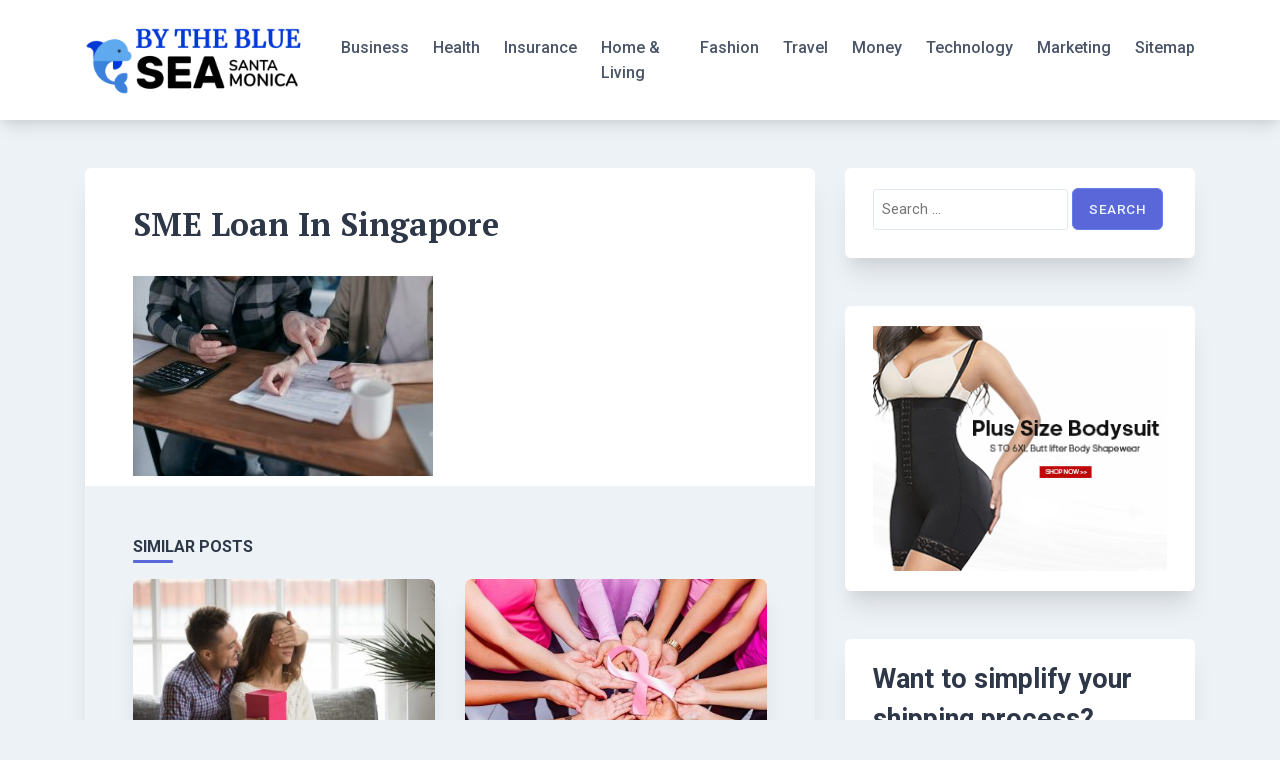

--- FILE ---
content_type: text/html; charset=UTF-8
request_url: https://bytheblueseasantamonica.com/how-to-apply-for-a-sme-loan-in-singapore/sme-loan-in-singapore/
body_size: 15508
content:
<!doctype html>
<html dir="ltr" lang="en-US" prefix="og: https://ogp.me/ns#">
<head>
	<meta charset="UTF-8">
	<meta name="viewport" content="width=device-width, initial-scale=1">
	<link rel="profile" href="https://gmpg.org/xfn/11">

	<title>SME Loan In Singapore | By The Blue Sea Santa Monica</title>
	<style>img:is([sizes="auto" i], [sizes^="auto," i]) { contain-intrinsic-size: 3000px 1500px }</style>
	
		<!-- All in One SEO 4.9.0 - aioseo.com -->
	<meta name="robots" content="max-image-preview:large" />
	<meta name="author" content="lyana"/>
	<meta name="google-site-verification" content="wxd7Eq5XPYZHVZvWf5c3sFFYu3YkEyMuw_-MNfeCFbY" />
	<link rel="canonical" href="https://bytheblueseasantamonica.com/how-to-apply-for-a-sme-loan-in-singapore/sme-loan-in-singapore/" />
	<meta name="generator" content="All in One SEO (AIOSEO) 4.9.0" />
		<meta property="og:locale" content="en_US" />
		<meta property="og:site_name" content="By The Blue Sea Santa Monica |" />
		<meta property="og:type" content="article" />
		<meta property="og:title" content="SME Loan In Singapore | By The Blue Sea Santa Monica" />
		<meta property="og:url" content="https://bytheblueseasantamonica.com/how-to-apply-for-a-sme-loan-in-singapore/sme-loan-in-singapore/" />
		<meta property="og:image" content="https://bytheblueseasantamonica.com/wp-content/uploads/2021/08/bytheblueseasantamonica-logo-1.png" />
		<meta property="og:image:secure_url" content="https://bytheblueseasantamonica.com/wp-content/uploads/2021/08/bytheblueseasantamonica-logo-1.png" />
		<meta property="article:published_time" content="2022-08-29T10:15:44+00:00" />
		<meta property="article:modified_time" content="2022-08-29T10:15:52+00:00" />
		<meta name="twitter:card" content="summary" />
		<meta name="twitter:title" content="SME Loan In Singapore | By The Blue Sea Santa Monica" />
		<meta name="twitter:image" content="https://bytheblueseasantamonica.com/wp-content/uploads/2021/08/bytheblueseasantamonica-logo-1.png" />
		<script type="application/ld+json" class="aioseo-schema">
			{"@context":"https:\/\/schema.org","@graph":[{"@type":"BreadcrumbList","@id":"https:\/\/bytheblueseasantamonica.com\/how-to-apply-for-a-sme-loan-in-singapore\/sme-loan-in-singapore\/#breadcrumblist","itemListElement":[{"@type":"ListItem","@id":"https:\/\/bytheblueseasantamonica.com#listItem","position":1,"name":"Home","item":"https:\/\/bytheblueseasantamonica.com","nextItem":{"@type":"ListItem","@id":"https:\/\/bytheblueseasantamonica.com\/how-to-apply-for-a-sme-loan-in-singapore\/sme-loan-in-singapore\/#listItem","name":"SME Loan In Singapore"}},{"@type":"ListItem","@id":"https:\/\/bytheblueseasantamonica.com\/how-to-apply-for-a-sme-loan-in-singapore\/sme-loan-in-singapore\/#listItem","position":2,"name":"SME Loan In Singapore","previousItem":{"@type":"ListItem","@id":"https:\/\/bytheblueseasantamonica.com#listItem","name":"Home"}}]},{"@type":"ItemPage","@id":"https:\/\/bytheblueseasantamonica.com\/how-to-apply-for-a-sme-loan-in-singapore\/sme-loan-in-singapore\/#itempage","url":"https:\/\/bytheblueseasantamonica.com\/how-to-apply-for-a-sme-loan-in-singapore\/sme-loan-in-singapore\/","name":"SME Loan In Singapore | By The Blue Sea Santa Monica","inLanguage":"en-US","isPartOf":{"@id":"https:\/\/bytheblueseasantamonica.com\/#website"},"breadcrumb":{"@id":"https:\/\/bytheblueseasantamonica.com\/how-to-apply-for-a-sme-loan-in-singapore\/sme-loan-in-singapore\/#breadcrumblist"},"author":{"@id":"https:\/\/bytheblueseasantamonica.com\/author\/notionadmin\/#author"},"creator":{"@id":"https:\/\/bytheblueseasantamonica.com\/author\/notionadmin\/#author"},"datePublished":"2022-08-29T10:15:44+00:00","dateModified":"2022-08-29T10:15:52+00:00"},{"@type":"Organization","@id":"https:\/\/bytheblueseasantamonica.com\/#organization","name":"Gateway eNews","url":"https:\/\/bytheblueseasantamonica.com\/","logo":{"@type":"ImageObject","url":"https:\/\/bytheblueseasantamonica.com\/wp-content\/uploads\/2021\/08\/bytheblueseasantamonica-logo-1.png","@id":"https:\/\/bytheblueseasantamonica.com\/how-to-apply-for-a-sme-loan-in-singapore\/sme-loan-in-singapore\/#organizationLogo","width":600,"height":200},"image":{"@id":"https:\/\/bytheblueseasantamonica.com\/how-to-apply-for-a-sme-loan-in-singapore\/sme-loan-in-singapore\/#organizationLogo"}},{"@type":"Person","@id":"https:\/\/bytheblueseasantamonica.com\/author\/notionadmin\/#author","url":"https:\/\/bytheblueseasantamonica.com\/author\/notionadmin\/","name":"lyana","image":{"@type":"ImageObject","@id":"https:\/\/bytheblueseasantamonica.com\/how-to-apply-for-a-sme-loan-in-singapore\/sme-loan-in-singapore\/#authorImage","url":"https:\/\/secure.gravatar.com\/avatar\/a80027685e925511c0dd2630d2ab3f4188adadf492f6eb1b31ae6ff02b144308?s=96&d=mm&r=g","width":96,"height":96,"caption":"lyana"}},{"@type":"WebSite","@id":"https:\/\/bytheblueseasantamonica.com\/#website","url":"https:\/\/bytheblueseasantamonica.com\/","name":"By The Blue Sea Santa Monica","inLanguage":"en-US","publisher":{"@id":"https:\/\/bytheblueseasantamonica.com\/#organization"}}]}
		</script>
		<!-- All in One SEO -->

<link rel='dns-prefetch' href='//fonts.googleapis.com' />
<link rel="alternate" type="application/rss+xml" title="By The Blue Sea Santa Monica &raquo; Feed" href="https://bytheblueseasantamonica.com/feed/" />
<script>
window._wpemojiSettings = {"baseUrl":"https:\/\/s.w.org\/images\/core\/emoji\/16.0.1\/72x72\/","ext":".png","svgUrl":"https:\/\/s.w.org\/images\/core\/emoji\/16.0.1\/svg\/","svgExt":".svg","source":{"concatemoji":"https:\/\/bytheblueseasantamonica.com\/wp-includes\/js\/wp-emoji-release.min.js?ver=720f76853b4bc2c6007fa720e5f3d9f6"}};
/*! This file is auto-generated */
!function(s,n){var o,i,e;function c(e){try{var t={supportTests:e,timestamp:(new Date).valueOf()};sessionStorage.setItem(o,JSON.stringify(t))}catch(e){}}function p(e,t,n){e.clearRect(0,0,e.canvas.width,e.canvas.height),e.fillText(t,0,0);var t=new Uint32Array(e.getImageData(0,0,e.canvas.width,e.canvas.height).data),a=(e.clearRect(0,0,e.canvas.width,e.canvas.height),e.fillText(n,0,0),new Uint32Array(e.getImageData(0,0,e.canvas.width,e.canvas.height).data));return t.every(function(e,t){return e===a[t]})}function u(e,t){e.clearRect(0,0,e.canvas.width,e.canvas.height),e.fillText(t,0,0);for(var n=e.getImageData(16,16,1,1),a=0;a<n.data.length;a++)if(0!==n.data[a])return!1;return!0}function f(e,t,n,a){switch(t){case"flag":return n(e,"\ud83c\udff3\ufe0f\u200d\u26a7\ufe0f","\ud83c\udff3\ufe0f\u200b\u26a7\ufe0f")?!1:!n(e,"\ud83c\udde8\ud83c\uddf6","\ud83c\udde8\u200b\ud83c\uddf6")&&!n(e,"\ud83c\udff4\udb40\udc67\udb40\udc62\udb40\udc65\udb40\udc6e\udb40\udc67\udb40\udc7f","\ud83c\udff4\u200b\udb40\udc67\u200b\udb40\udc62\u200b\udb40\udc65\u200b\udb40\udc6e\u200b\udb40\udc67\u200b\udb40\udc7f");case"emoji":return!a(e,"\ud83e\udedf")}return!1}function g(e,t,n,a){var r="undefined"!=typeof WorkerGlobalScope&&self instanceof WorkerGlobalScope?new OffscreenCanvas(300,150):s.createElement("canvas"),o=r.getContext("2d",{willReadFrequently:!0}),i=(o.textBaseline="top",o.font="600 32px Arial",{});return e.forEach(function(e){i[e]=t(o,e,n,a)}),i}function t(e){var t=s.createElement("script");t.src=e,t.defer=!0,s.head.appendChild(t)}"undefined"!=typeof Promise&&(o="wpEmojiSettingsSupports",i=["flag","emoji"],n.supports={everything:!0,everythingExceptFlag:!0},e=new Promise(function(e){s.addEventListener("DOMContentLoaded",e,{once:!0})}),new Promise(function(t){var n=function(){try{var e=JSON.parse(sessionStorage.getItem(o));if("object"==typeof e&&"number"==typeof e.timestamp&&(new Date).valueOf()<e.timestamp+604800&&"object"==typeof e.supportTests)return e.supportTests}catch(e){}return null}();if(!n){if("undefined"!=typeof Worker&&"undefined"!=typeof OffscreenCanvas&&"undefined"!=typeof URL&&URL.createObjectURL&&"undefined"!=typeof Blob)try{var e="postMessage("+g.toString()+"("+[JSON.stringify(i),f.toString(),p.toString(),u.toString()].join(",")+"));",a=new Blob([e],{type:"text/javascript"}),r=new Worker(URL.createObjectURL(a),{name:"wpTestEmojiSupports"});return void(r.onmessage=function(e){c(n=e.data),r.terminate(),t(n)})}catch(e){}c(n=g(i,f,p,u))}t(n)}).then(function(e){for(var t in e)n.supports[t]=e[t],n.supports.everything=n.supports.everything&&n.supports[t],"flag"!==t&&(n.supports.everythingExceptFlag=n.supports.everythingExceptFlag&&n.supports[t]);n.supports.everythingExceptFlag=n.supports.everythingExceptFlag&&!n.supports.flag,n.DOMReady=!1,n.readyCallback=function(){n.DOMReady=!0}}).then(function(){return e}).then(function(){var e;n.supports.everything||(n.readyCallback(),(e=n.source||{}).concatemoji?t(e.concatemoji):e.wpemoji&&e.twemoji&&(t(e.twemoji),t(e.wpemoji)))}))}((window,document),window._wpemojiSettings);
</script>
<link rel='stylesheet' id='hfe-widgets-style-css' href='https://bytheblueseasantamonica.com/wp-content/plugins/header-footer-elementor/inc/widgets-css/frontend.css?ver=2.7.0' media='all' />
<style id='wp-emoji-styles-inline-css'>

	img.wp-smiley, img.emoji {
		display: inline !important;
		border: none !important;
		box-shadow: none !important;
		height: 1em !important;
		width: 1em !important;
		margin: 0 0.07em !important;
		vertical-align: -0.1em !important;
		background: none !important;
		padding: 0 !important;
	}
</style>
<link rel='stylesheet' id='wp-block-library-css' href='https://bytheblueseasantamonica.com/wp-includes/css/dist/block-library/style.min.css?ver=720f76853b4bc2c6007fa720e5f3d9f6' media='all' />
<style id='classic-theme-styles-inline-css'>
/*! This file is auto-generated */
.wp-block-button__link{color:#fff;background-color:#32373c;border-radius:9999px;box-shadow:none;text-decoration:none;padding:calc(.667em + 2px) calc(1.333em + 2px);font-size:1.125em}.wp-block-file__button{background:#32373c;color:#fff;text-decoration:none}
</style>
<link rel='stylesheet' id='aioseo/css/src/vue/standalone/blocks/table-of-contents/global.scss-css' href='https://bytheblueseasantamonica.com/wp-content/plugins/all-in-one-seo-pack/dist/Lite/assets/css/table-of-contents/global.e90f6d47.css?ver=4.9.0' media='all' />
<style id='global-styles-inline-css'>
:root{--wp--preset--aspect-ratio--square: 1;--wp--preset--aspect-ratio--4-3: 4/3;--wp--preset--aspect-ratio--3-4: 3/4;--wp--preset--aspect-ratio--3-2: 3/2;--wp--preset--aspect-ratio--2-3: 2/3;--wp--preset--aspect-ratio--16-9: 16/9;--wp--preset--aspect-ratio--9-16: 9/16;--wp--preset--color--black: #000000;--wp--preset--color--cyan-bluish-gray: #abb8c3;--wp--preset--color--white: #ffffff;--wp--preset--color--pale-pink: #f78da7;--wp--preset--color--vivid-red: #cf2e2e;--wp--preset--color--luminous-vivid-orange: #ff6900;--wp--preset--color--luminous-vivid-amber: #fcb900;--wp--preset--color--light-green-cyan: #7bdcb5;--wp--preset--color--vivid-green-cyan: #00d084;--wp--preset--color--pale-cyan-blue: #8ed1fc;--wp--preset--color--vivid-cyan-blue: #0693e3;--wp--preset--color--vivid-purple: #9b51e0;--wp--preset--gradient--vivid-cyan-blue-to-vivid-purple: linear-gradient(135deg,rgba(6,147,227,1) 0%,rgb(155,81,224) 100%);--wp--preset--gradient--light-green-cyan-to-vivid-green-cyan: linear-gradient(135deg,rgb(122,220,180) 0%,rgb(0,208,130) 100%);--wp--preset--gradient--luminous-vivid-amber-to-luminous-vivid-orange: linear-gradient(135deg,rgba(252,185,0,1) 0%,rgba(255,105,0,1) 100%);--wp--preset--gradient--luminous-vivid-orange-to-vivid-red: linear-gradient(135deg,rgba(255,105,0,1) 0%,rgb(207,46,46) 100%);--wp--preset--gradient--very-light-gray-to-cyan-bluish-gray: linear-gradient(135deg,rgb(238,238,238) 0%,rgb(169,184,195) 100%);--wp--preset--gradient--cool-to-warm-spectrum: linear-gradient(135deg,rgb(74,234,220) 0%,rgb(151,120,209) 20%,rgb(207,42,186) 40%,rgb(238,44,130) 60%,rgb(251,105,98) 80%,rgb(254,248,76) 100%);--wp--preset--gradient--blush-light-purple: linear-gradient(135deg,rgb(255,206,236) 0%,rgb(152,150,240) 100%);--wp--preset--gradient--blush-bordeaux: linear-gradient(135deg,rgb(254,205,165) 0%,rgb(254,45,45) 50%,rgb(107,0,62) 100%);--wp--preset--gradient--luminous-dusk: linear-gradient(135deg,rgb(255,203,112) 0%,rgb(199,81,192) 50%,rgb(65,88,208) 100%);--wp--preset--gradient--pale-ocean: linear-gradient(135deg,rgb(255,245,203) 0%,rgb(182,227,212) 50%,rgb(51,167,181) 100%);--wp--preset--gradient--electric-grass: linear-gradient(135deg,rgb(202,248,128) 0%,rgb(113,206,126) 100%);--wp--preset--gradient--midnight: linear-gradient(135deg,rgb(2,3,129) 0%,rgb(40,116,252) 100%);--wp--preset--font-size--small: 13px;--wp--preset--font-size--medium: 20px;--wp--preset--font-size--large: 36px;--wp--preset--font-size--x-large: 42px;--wp--preset--spacing--20: 0.44rem;--wp--preset--spacing--30: 0.67rem;--wp--preset--spacing--40: 1rem;--wp--preset--spacing--50: 1.5rem;--wp--preset--spacing--60: 2.25rem;--wp--preset--spacing--70: 3.38rem;--wp--preset--spacing--80: 5.06rem;--wp--preset--shadow--natural: 6px 6px 9px rgba(0, 0, 0, 0.2);--wp--preset--shadow--deep: 12px 12px 50px rgba(0, 0, 0, 0.4);--wp--preset--shadow--sharp: 6px 6px 0px rgba(0, 0, 0, 0.2);--wp--preset--shadow--outlined: 6px 6px 0px -3px rgba(255, 255, 255, 1), 6px 6px rgba(0, 0, 0, 1);--wp--preset--shadow--crisp: 6px 6px 0px rgba(0, 0, 0, 1);}:where(.is-layout-flex){gap: 0.5em;}:where(.is-layout-grid){gap: 0.5em;}body .is-layout-flex{display: flex;}.is-layout-flex{flex-wrap: wrap;align-items: center;}.is-layout-flex > :is(*, div){margin: 0;}body .is-layout-grid{display: grid;}.is-layout-grid > :is(*, div){margin: 0;}:where(.wp-block-columns.is-layout-flex){gap: 2em;}:where(.wp-block-columns.is-layout-grid){gap: 2em;}:where(.wp-block-post-template.is-layout-flex){gap: 1.25em;}:where(.wp-block-post-template.is-layout-grid){gap: 1.25em;}.has-black-color{color: var(--wp--preset--color--black) !important;}.has-cyan-bluish-gray-color{color: var(--wp--preset--color--cyan-bluish-gray) !important;}.has-white-color{color: var(--wp--preset--color--white) !important;}.has-pale-pink-color{color: var(--wp--preset--color--pale-pink) !important;}.has-vivid-red-color{color: var(--wp--preset--color--vivid-red) !important;}.has-luminous-vivid-orange-color{color: var(--wp--preset--color--luminous-vivid-orange) !important;}.has-luminous-vivid-amber-color{color: var(--wp--preset--color--luminous-vivid-amber) !important;}.has-light-green-cyan-color{color: var(--wp--preset--color--light-green-cyan) !important;}.has-vivid-green-cyan-color{color: var(--wp--preset--color--vivid-green-cyan) !important;}.has-pale-cyan-blue-color{color: var(--wp--preset--color--pale-cyan-blue) !important;}.has-vivid-cyan-blue-color{color: var(--wp--preset--color--vivid-cyan-blue) !important;}.has-vivid-purple-color{color: var(--wp--preset--color--vivid-purple) !important;}.has-black-background-color{background-color: var(--wp--preset--color--black) !important;}.has-cyan-bluish-gray-background-color{background-color: var(--wp--preset--color--cyan-bluish-gray) !important;}.has-white-background-color{background-color: var(--wp--preset--color--white) !important;}.has-pale-pink-background-color{background-color: var(--wp--preset--color--pale-pink) !important;}.has-vivid-red-background-color{background-color: var(--wp--preset--color--vivid-red) !important;}.has-luminous-vivid-orange-background-color{background-color: var(--wp--preset--color--luminous-vivid-orange) !important;}.has-luminous-vivid-amber-background-color{background-color: var(--wp--preset--color--luminous-vivid-amber) !important;}.has-light-green-cyan-background-color{background-color: var(--wp--preset--color--light-green-cyan) !important;}.has-vivid-green-cyan-background-color{background-color: var(--wp--preset--color--vivid-green-cyan) !important;}.has-pale-cyan-blue-background-color{background-color: var(--wp--preset--color--pale-cyan-blue) !important;}.has-vivid-cyan-blue-background-color{background-color: var(--wp--preset--color--vivid-cyan-blue) !important;}.has-vivid-purple-background-color{background-color: var(--wp--preset--color--vivid-purple) !important;}.has-black-border-color{border-color: var(--wp--preset--color--black) !important;}.has-cyan-bluish-gray-border-color{border-color: var(--wp--preset--color--cyan-bluish-gray) !important;}.has-white-border-color{border-color: var(--wp--preset--color--white) !important;}.has-pale-pink-border-color{border-color: var(--wp--preset--color--pale-pink) !important;}.has-vivid-red-border-color{border-color: var(--wp--preset--color--vivid-red) !important;}.has-luminous-vivid-orange-border-color{border-color: var(--wp--preset--color--luminous-vivid-orange) !important;}.has-luminous-vivid-amber-border-color{border-color: var(--wp--preset--color--luminous-vivid-amber) !important;}.has-light-green-cyan-border-color{border-color: var(--wp--preset--color--light-green-cyan) !important;}.has-vivid-green-cyan-border-color{border-color: var(--wp--preset--color--vivid-green-cyan) !important;}.has-pale-cyan-blue-border-color{border-color: var(--wp--preset--color--pale-cyan-blue) !important;}.has-vivid-cyan-blue-border-color{border-color: var(--wp--preset--color--vivid-cyan-blue) !important;}.has-vivid-purple-border-color{border-color: var(--wp--preset--color--vivid-purple) !important;}.has-vivid-cyan-blue-to-vivid-purple-gradient-background{background: var(--wp--preset--gradient--vivid-cyan-blue-to-vivid-purple) !important;}.has-light-green-cyan-to-vivid-green-cyan-gradient-background{background: var(--wp--preset--gradient--light-green-cyan-to-vivid-green-cyan) !important;}.has-luminous-vivid-amber-to-luminous-vivid-orange-gradient-background{background: var(--wp--preset--gradient--luminous-vivid-amber-to-luminous-vivid-orange) !important;}.has-luminous-vivid-orange-to-vivid-red-gradient-background{background: var(--wp--preset--gradient--luminous-vivid-orange-to-vivid-red) !important;}.has-very-light-gray-to-cyan-bluish-gray-gradient-background{background: var(--wp--preset--gradient--very-light-gray-to-cyan-bluish-gray) !important;}.has-cool-to-warm-spectrum-gradient-background{background: var(--wp--preset--gradient--cool-to-warm-spectrum) !important;}.has-blush-light-purple-gradient-background{background: var(--wp--preset--gradient--blush-light-purple) !important;}.has-blush-bordeaux-gradient-background{background: var(--wp--preset--gradient--blush-bordeaux) !important;}.has-luminous-dusk-gradient-background{background: var(--wp--preset--gradient--luminous-dusk) !important;}.has-pale-ocean-gradient-background{background: var(--wp--preset--gradient--pale-ocean) !important;}.has-electric-grass-gradient-background{background: var(--wp--preset--gradient--electric-grass) !important;}.has-midnight-gradient-background{background: var(--wp--preset--gradient--midnight) !important;}.has-small-font-size{font-size: var(--wp--preset--font-size--small) !important;}.has-medium-font-size{font-size: var(--wp--preset--font-size--medium) !important;}.has-large-font-size{font-size: var(--wp--preset--font-size--large) !important;}.has-x-large-font-size{font-size: var(--wp--preset--font-size--x-large) !important;}
:where(.wp-block-post-template.is-layout-flex){gap: 1.25em;}:where(.wp-block-post-template.is-layout-grid){gap: 1.25em;}
:where(.wp-block-columns.is-layout-flex){gap: 2em;}:where(.wp-block-columns.is-layout-grid){gap: 2em;}
:root :where(.wp-block-pullquote){font-size: 1.5em;line-height: 1.6;}
</style>
<link rel='stylesheet' id='dashicons-css' href='https://bytheblueseasantamonica.com/wp-includes/css/dashicons.min.css?ver=720f76853b4bc2c6007fa720e5f3d9f6' media='all' />
<link rel='stylesheet' id='admin-bar-css' href='https://bytheblueseasantamonica.com/wp-includes/css/admin-bar.min.css?ver=720f76853b4bc2c6007fa720e5f3d9f6' media='all' />
<style id='admin-bar-inline-css'>

    /* Hide CanvasJS credits for P404 charts specifically */
    #p404RedirectChart .canvasjs-chart-credit {
        display: none !important;
    }
    
    #p404RedirectChart canvas {
        border-radius: 6px;
    }

    .p404-redirect-adminbar-weekly-title {
        font-weight: bold;
        font-size: 14px;
        color: #fff;
        margin-bottom: 6px;
    }

    #wpadminbar #wp-admin-bar-p404_free_top_button .ab-icon:before {
        content: "\f103";
        color: #dc3545;
        top: 3px;
    }
    
    #wp-admin-bar-p404_free_top_button .ab-item {
        min-width: 80px !important;
        padding: 0px !important;
    }
    
    /* Ensure proper positioning and z-index for P404 dropdown */
    .p404-redirect-adminbar-dropdown-wrap { 
        min-width: 0; 
        padding: 0;
        position: static !important;
    }
    
    #wpadminbar #wp-admin-bar-p404_free_top_button_dropdown {
        position: static !important;
    }
    
    #wpadminbar #wp-admin-bar-p404_free_top_button_dropdown .ab-item {
        padding: 0 !important;
        margin: 0 !important;
    }
    
    .p404-redirect-dropdown-container {
        min-width: 340px;
        padding: 18px 18px 12px 18px;
        background: #23282d !important;
        color: #fff;
        border-radius: 12px;
        box-shadow: 0 8px 32px rgba(0,0,0,0.25);
        margin-top: 10px;
        position: relative !important;
        z-index: 999999 !important;
        display: block !important;
        border: 1px solid #444;
    }
    
    /* Ensure P404 dropdown appears on hover */
    #wpadminbar #wp-admin-bar-p404_free_top_button .p404-redirect-dropdown-container { 
        display: none !important;
    }
    
    #wpadminbar #wp-admin-bar-p404_free_top_button:hover .p404-redirect-dropdown-container { 
        display: block !important;
    }
    
    #wpadminbar #wp-admin-bar-p404_free_top_button:hover #wp-admin-bar-p404_free_top_button_dropdown .p404-redirect-dropdown-container {
        display: block !important;
    }
    
    .p404-redirect-card {
        background: #2c3338;
        border-radius: 8px;
        padding: 18px 18px 12px 18px;
        box-shadow: 0 2px 8px rgba(0,0,0,0.07);
        display: flex;
        flex-direction: column;
        align-items: flex-start;
        border: 1px solid #444;
    }
    
    .p404-redirect-btn {
        display: inline-block;
        background: #dc3545;
        color: #fff !important;
        font-weight: bold;
        padding: 5px 22px;
        border-radius: 8px;
        text-decoration: none;
        font-size: 17px;
        transition: background 0.2s, box-shadow 0.2s;
        margin-top: 8px;
        box-shadow: 0 2px 8px rgba(220,53,69,0.15);
        text-align: center;
        line-height: 1.6;
    }
    
    .p404-redirect-btn:hover {
        background: #c82333;
        color: #fff !important;
        box-shadow: 0 4px 16px rgba(220,53,69,0.25);
    }
    
    /* Prevent conflicts with other admin bar dropdowns */
    #wpadminbar .ab-top-menu > li:hover > .ab-item,
    #wpadminbar .ab-top-menu > li.hover > .ab-item {
        z-index: auto;
    }
    
    #wpadminbar #wp-admin-bar-p404_free_top_button:hover > .ab-item {
        z-index: 999998 !important;
    }
    
</style>
<link rel='stylesheet' id='hfe-style-css' href='https://bytheblueseasantamonica.com/wp-content/plugins/header-footer-elementor/assets/css/header-footer-elementor.css?ver=2.7.0' media='all' />
<link rel='stylesheet' id='elementor-icons-css' href='https://bytheblueseasantamonica.com/wp-content/plugins/elementor/assets/lib/eicons/css/elementor-icons.min.css?ver=5.44.0' media='all' />
<link rel='stylesheet' id='elementor-frontend-css' href='https://bytheblueseasantamonica.com/wp-content/plugins/elementor/assets/css/frontend.min.css?ver=3.33.2' media='all' />
<link rel='stylesheet' id='elementor-post-245-css' href='https://bytheblueseasantamonica.com/wp-content/uploads/elementor/css/post-245.css?ver=1764269405' media='all' />
<link rel='stylesheet' id='elementor-post-246-css' href='https://bytheblueseasantamonica.com/wp-content/uploads/elementor/css/post-246.css?ver=1764269516' media='all' />
<link rel='stylesheet' id='bootstrap-grid-css' href='https://bytheblueseasantamonica.com/wp-content/themes/bloggrid/assets/css/bootstrap-grid.css?ver=v4.5.0' media='all' />
<link rel='stylesheet' id='chld_thm_cfg_parent-css' href='https://bytheblueseasantamonica.com/wp-content/themes/bloggrid/style.css?ver=720f76853b4bc2c6007fa720e5f3d9f6' media='all' />
<link rel='stylesheet' id='bloggrid-font-roboto-css' href='//fonts.googleapis.com/css2?family=Roboto%3Aital%2Cwght%400%2C400%3B0%2C500%3B0%2C700%3B1%2C400&#038;display=swap&#038;ver=720f76853b4bc2c6007fa720e5f3d9f6' media='all' />
<link rel='stylesheet' id='bloggrid-font-pt-serif-css' href='//fonts.googleapis.com/css2?family=PT+Serif%3Awght%40700&#038;display=swap&#038;ver=1.0.2.1609985089' media='all' />
<link rel='stylesheet' id='bloggrid-style-css' href='https://bytheblueseasantamonica.com/wp-content/themes/bloggrid-child/style.css?ver=1.0.2.1609985089' media='all' />
<link rel='stylesheet' id='hfe-elementor-icons-css' href='https://bytheblueseasantamonica.com/wp-content/plugins/elementor/assets/lib/eicons/css/elementor-icons.min.css?ver=5.34.0' media='all' />
<link rel='stylesheet' id='hfe-icons-list-css' href='https://bytheblueseasantamonica.com/wp-content/plugins/elementor/assets/css/widget-icon-list.min.css?ver=3.24.3' media='all' />
<link rel='stylesheet' id='hfe-social-icons-css' href='https://bytheblueseasantamonica.com/wp-content/plugins/elementor/assets/css/widget-social-icons.min.css?ver=3.24.0' media='all' />
<link rel='stylesheet' id='hfe-social-share-icons-brands-css' href='https://bytheblueseasantamonica.com/wp-content/plugins/elementor/assets/lib/font-awesome/css/brands.css?ver=5.15.3' media='all' />
<link rel='stylesheet' id='hfe-social-share-icons-fontawesome-css' href='https://bytheblueseasantamonica.com/wp-content/plugins/elementor/assets/lib/font-awesome/css/fontawesome.css?ver=5.15.3' media='all' />
<link rel='stylesheet' id='hfe-nav-menu-icons-css' href='https://bytheblueseasantamonica.com/wp-content/plugins/elementor/assets/lib/font-awesome/css/solid.css?ver=5.15.3' media='all' />
<link rel='stylesheet' id='elementor-gf-roboto-css' href='https://fonts.googleapis.com/css?family=Roboto:100,100italic,200,200italic,300,300italic,400,400italic,500,500italic,600,600italic,700,700italic,800,800italic,900,900italic&#038;display=auto' media='all' />
<link rel='stylesheet' id='elementor-gf-robotoslab-css' href='https://fonts.googleapis.com/css?family=Roboto+Slab:100,100italic,200,200italic,300,300italic,400,400italic,500,500italic,600,600italic,700,700italic,800,800italic,900,900italic&#038;display=auto' media='all' />
<link rel='stylesheet' id='elementor-gf-ptserif-css' href='https://fonts.googleapis.com/css?family=PT+Serif:100,100italic,200,200italic,300,300italic,400,400italic,500,500italic,600,600italic,700,700italic,800,800italic,900,900italic&#038;display=auto' media='all' />
<link rel='stylesheet' id='elementor-icons-shared-0-css' href='https://bytheblueseasantamonica.com/wp-content/plugins/elementor/assets/lib/font-awesome/css/fontawesome.min.css?ver=5.15.3' media='all' />
<link rel='stylesheet' id='elementor-icons-fa-solid-css' href='https://bytheblueseasantamonica.com/wp-content/plugins/elementor/assets/lib/font-awesome/css/solid.min.css?ver=5.15.3' media='all' />
<script src="https://bytheblueseasantamonica.com/wp-includes/js/jquery/jquery.min.js?ver=3.7.1" id="jquery-core-js"></script>
<script src="https://bytheblueseasantamonica.com/wp-includes/js/jquery/jquery-migrate.min.js?ver=3.4.1" id="jquery-migrate-js"></script>
<script id="jquery-js-after">
!function($){"use strict";$(document).ready(function(){$(this).scrollTop()>100&&$(".hfe-scroll-to-top-wrap").removeClass("hfe-scroll-to-top-hide"),$(window).scroll(function(){$(this).scrollTop()<100?$(".hfe-scroll-to-top-wrap").fadeOut(300):$(".hfe-scroll-to-top-wrap").fadeIn(300)}),$(".hfe-scroll-to-top-wrap").on("click",function(){$("html, body").animate({scrollTop:0},300);return!1})})}(jQuery);
!function($){'use strict';$(document).ready(function(){var bar=$('.hfe-reading-progress-bar');if(!bar.length)return;$(window).on('scroll',function(){var s=$(window).scrollTop(),d=$(document).height()-$(window).height(),p=d? s/d*100:0;bar.css('width',p+'%')});});}(jQuery);
</script>
<link rel="https://api.w.org/" href="https://bytheblueseasantamonica.com/wp-json/" /><link rel="alternate" title="JSON" type="application/json" href="https://bytheblueseasantamonica.com/wp-json/wp/v2/media/496" /><link rel="EditURI" type="application/rsd+xml" title="RSD" href="https://bytheblueseasantamonica.com/xmlrpc.php?rsd" />

<link rel='shortlink' href='https://bytheblueseasantamonica.com/?p=496' />
<link rel="alternate" title="oEmbed (JSON)" type="application/json+oembed" href="https://bytheblueseasantamonica.com/wp-json/oembed/1.0/embed?url=https%3A%2F%2Fbytheblueseasantamonica.com%2Fhow-to-apply-for-a-sme-loan-in-singapore%2Fsme-loan-in-singapore%2F" />
<link rel="alternate" title="oEmbed (XML)" type="text/xml+oembed" href="https://bytheblueseasantamonica.com/wp-json/oembed/1.0/embed?url=https%3A%2F%2Fbytheblueseasantamonica.com%2Fhow-to-apply-for-a-sme-loan-in-singapore%2Fsme-loan-in-singapore%2F&#038;format=xml" />
	<style type="text/css" id="custom-theme-css">
		.custom-logo { height: 80px; width: auto; }
		body.custom-background .bg-similar-posts { background-color: #EDF2F7 }
							body, button, input, select, optgroup, textarea { font-family: 'Roboto', sans-serif; }
							.entry-title,
				.navigation.post-navigation .nav-title { font-family: 'PT Serif', sans-serif; font-weight: 700; }
										</style>
	<meta name="generator" content="Elementor 3.33.2; features: additional_custom_breakpoints; settings: css_print_method-external, google_font-enabled, font_display-auto">
			<style>
				.e-con.e-parent:nth-of-type(n+4):not(.e-lazyloaded):not(.e-no-lazyload),
				.e-con.e-parent:nth-of-type(n+4):not(.e-lazyloaded):not(.e-no-lazyload) * {
					background-image: none !important;
				}
				@media screen and (max-height: 1024px) {
					.e-con.e-parent:nth-of-type(n+3):not(.e-lazyloaded):not(.e-no-lazyload),
					.e-con.e-parent:nth-of-type(n+3):not(.e-lazyloaded):not(.e-no-lazyload) * {
						background-image: none !important;
					}
				}
				@media screen and (max-height: 640px) {
					.e-con.e-parent:nth-of-type(n+2):not(.e-lazyloaded):not(.e-no-lazyload),
					.e-con.e-parent:nth-of-type(n+2):not(.e-lazyloaded):not(.e-no-lazyload) * {
						background-image: none !important;
					}
				}
			</style>
			<link rel="icon" href="https://bytheblueseasantamonica.com/wp-content/uploads/2021/08/cropped-bytheblueseasantamonica-logo-1-32x32.png" sizes="32x32" />
<link rel="icon" href="https://bytheblueseasantamonica.com/wp-content/uploads/2021/08/cropped-bytheblueseasantamonica-logo-1-192x192.png" sizes="192x192" />
<link rel="apple-touch-icon" href="https://bytheblueseasantamonica.com/wp-content/uploads/2021/08/cropped-bytheblueseasantamonica-logo-1-180x180.png" />
<meta name="msapplication-TileImage" content="https://bytheblueseasantamonica.com/wp-content/uploads/2021/08/cropped-bytheblueseasantamonica-logo-1-270x270.png" />
		<style id="wp-custom-css">
			.site-title{
	display: none;
}
.textwidget a{
	color: #5A67D8!important;
}
.elementor-widget-container a{
	color: #fff;
}
.elementor-widget-container h5{
	color: #fff;
	font-size: 20px;
	font-family: 'PT Serif', sans-serif;
	text-decoration: underline;
}
.elementor-widget-container ul{
	margin: 0;
}
li::marker{
	color: #000;
}
.elementor-246 .elementor-element.elementor-element-02c353c .elementor-heading-title {
	display: none
}
ul, ol{
	margin: 0 0 1.5em 0;
}
p{
	margin-bottom: 10px;
}
#sideFormiFrame {
 border: none;		</style>
		</head>

<body data-rsssl=1 class="attachment wp-singular attachment-template-default single single-attachment postid-496 attachmentid-496 attachment-jpeg wp-custom-logo wp-embed-responsive wp-theme-bloggrid wp-child-theme-bloggrid-child ehf-footer ehf-template-bloggrid ehf-stylesheet-bloggrid-child no-sidebar elementor-default elementor-kit-245">
<div id="page" class="site">
	<a class="skip-link screen-reader-text" href="#primary">Skip to content</a>

	<header id="masthead" class="site-header">
		<div class="container">
			<div class="d-flex justify-content-between align-items-center">
				<div class="">
					<div class="site-branding">
						<a href="https://bytheblueseasantamonica.com/" class="custom-logo-link" rel="home"><img fetchpriority="high" width="600" height="200" src="https://bytheblueseasantamonica.com/wp-content/uploads/2021/08/bytheblueseasantamonica-logo-1.png" class="custom-logo" alt="By The Blue Sea Santa Monica" decoding="async" srcset="https://bytheblueseasantamonica.com/wp-content/uploads/2021/08/bytheblueseasantamonica-logo-1.png 600w, https://bytheblueseasantamonica.com/wp-content/uploads/2021/08/bytheblueseasantamonica-logo-1-300x100.png 300w" sizes="(max-width: 600px) 100vw, 600px" /></a>							<p class="site-title"><a href="https://bytheblueseasantamonica.com/" rel="home">By The Blue Sea Santa Monica</a></p>
												</div><!-- .site-branding -->
				</div>

				<div class="flex-grow-1">
					<nav id="site-navigation" class="main-navigation">
						<button class="menu-toggle" aria-controls="primary-menu" aria-expanded="false">
							<svg width="1.5em" height="1.5em" viewBox="0 0 16 16" class="bi bi-list" fill="currentColor" xmlns="http://www.w3.org/2000/svg">
								<path fill-rule="evenodd" d="M2.5 11.5A.5.5 0 0 1 3 11h10a.5.5 0 0 1 0 1H3a.5.5 0 0 1-.5-.5zm0-4A.5.5 0 0 1 3 7h10a.5.5 0 0 1 0 1H3a.5.5 0 0 1-.5-.5zm0-4A.5.5 0 0 1 3 3h10a.5.5 0 0 1 0 1H3a.5.5 0 0 1-.5-.5z"/>
							</svg>
						</button>
						<div class="menu-menus-container"><ul id="primary-menu" class="menu"><li id="menu-item-8" class="menu-item menu-item-type-taxonomy menu-item-object-category menu-item-8"><a href="https://bytheblueseasantamonica.com/category/business/">Business</a></li>
<li id="menu-item-11" class="menu-item menu-item-type-taxonomy menu-item-object-category menu-item-11"><a href="https://bytheblueseasantamonica.com/category/health/">Health</a></li>
<li id="menu-item-12" class="menu-item menu-item-type-taxonomy menu-item-object-category menu-item-12"><a href="https://bytheblueseasantamonica.com/category/insurance/">Insurance</a></li>
<li id="menu-item-315" class="menu-item menu-item-type-taxonomy menu-item-object-category menu-item-315"><a href="https://bytheblueseasantamonica.com/category/home-living/">Home &amp; Living</a></li>
<li id="menu-item-316" class="menu-item menu-item-type-taxonomy menu-item-object-category menu-item-316"><a href="https://bytheblueseasantamonica.com/category/fashion/">Fashion</a></li>
<li id="menu-item-15" class="menu-item menu-item-type-taxonomy menu-item-object-category menu-item-15"><a href="https://bytheblueseasantamonica.com/category/travel/">Travel</a></li>
<li id="menu-item-318" class="menu-item menu-item-type-taxonomy menu-item-object-category menu-item-318"><a href="https://bytheblueseasantamonica.com/category/money/">Money</a></li>
<li id="menu-item-321" class="menu-item menu-item-type-taxonomy menu-item-object-category menu-item-321"><a href="https://bytheblueseasantamonica.com/category/technology/">Technology</a></li>
<li id="menu-item-470" class="menu-item menu-item-type-taxonomy menu-item-object-category menu-item-470"><a href="https://bytheblueseasantamonica.com/category/marketing/">Marketing</a></li>
<li id="menu-item-548" class="menu-item menu-item-type-post_type menu-item-object-page menu-item-548"><a href="https://bytheblueseasantamonica.com/sitemap/">Sitemap</a></li>
</ul></div>					</nav><!-- #site-navigation -->
				</div>
			</div>
		</div>
	</header><!-- #masthead -->


<div id="content" class="site-content">
	<div class="container">
		<div class="row">
			<div class="col-md-8">
				<main id="primary" class="site-main">
					
<article id="post-496" class="single-post-card post-496 attachment type-attachment status-inherit hentry">

	
	<div class="card-body">

		
		<header class="entry-header">
			<h1 class="entry-title">SME Loan In Singapore</h1>		</header><!-- .entry-header -->

		<div class="entry-content">
			<p class="attachment"><a href='https://bytheblueseasantamonica.com/wp-content/uploads/2022/08/SME-Loan-In-Singapore.jpg'><img decoding="async" width="300" height="200" src="https://bytheblueseasantamonica.com/wp-content/uploads/2022/08/SME-Loan-In-Singapore-300x200.jpg" class="attachment-medium size-medium" alt="SME Loan In Singapore" srcset="https://bytheblueseasantamonica.com/wp-content/uploads/2022/08/SME-Loan-In-Singapore-300x200.jpg 300w, https://bytheblueseasantamonica.com/wp-content/uploads/2022/08/SME-Loan-In-Singapore-1024x682.jpg 1024w, https://bytheblueseasantamonica.com/wp-content/uploads/2022/08/SME-Loan-In-Singapore-768x512.jpg 768w, https://bytheblueseasantamonica.com/wp-content/uploads/2022/08/SME-Loan-In-Singapore-180x120.jpg 180w, https://bytheblueseasantamonica.com/wp-content/uploads/2022/08/SME-Loan-In-Singapore.jpg 1280w" sizes="(max-width: 300px) 100vw, 300px" /></a></p>
		</div><!-- .entry-content -->

					<div class="clearfix"></div>

			<div class="bg-similar-posts">
				<h4>Similar Posts</h4>

				<div class="row row-cols-1 row-cols-sm-2 bg-posts-row">
											<div class="col">
							<article class="archive-post-card">
																	<a class="post-thumbnail" href="https://bytheblueseasantamonica.com/special-gift-vouchers-and-gift-ideas-in-singapore/" aria-hidden="true" tabindex="-1">
										<img width="400" height="260" src="https://bytheblueseasantamonica.com/wp-content/uploads/2018/03/loving-husband-closing-eyes-wife-presenting-romantic-surprise-gift_1163-4812-400x260.jpg" class="attachment-bloggrid-medium-image size-bloggrid-medium-image wp-post-image" alt="Special Gift Vouchers And Gift Ideas In Singapore" decoding="async" />									</a>
								
								<div class="card-body">
									<header class="entry-header">
										<h3 class="entry-title"><a href="https://bytheblueseasantamonica.com/special-gift-vouchers-and-gift-ideas-in-singapore/" rel="bookmark">Special Gift Vouchers And Gift Ideas In Singapore</a></h3>										<div class="entry-meta">
														<span class="posted-on flex-grow-1">
				<svg width="1em" height="1em" viewBox="0 0 16 16" class="bi bi-calendar3" fill="currentColor" xmlns="http://www.w3.org/2000/svg">
					<path fill-rule="evenodd" d="M14 0H2a2 2 0 0 0-2 2v12a2 2 0 0 0 2 2h12a2 2 0 0 0 2-2V2a2 2 0 0 0-2-2zM1 3.857C1 3.384 1.448 3 2 3h12c.552 0 1 .384 1 .857v10.286c0 .473-.448.857-1 .857H2c-.552 0-1-.384-1-.857V3.857z"/>
					<path fill-rule="evenodd" d="M6.5 7a1 1 0 1 0 0-2 1 1 0 0 0 0 2zm3 0a1 1 0 1 0 0-2 1 1 0 0 0 0 2zm3 0a1 1 0 1 0 0-2 1 1 0 0 0 0 2zm-9 3a1 1 0 1 0 0-2 1 1 0 0 0 0 2zm3 0a1 1 0 1 0 0-2 1 1 0 0 0 0 2zm3 0a1 1 0 1 0 0-2 1 1 0 0 0 0 2zm3 0a1 1 0 1 0 0-2 1 1 0 0 0 0 2zm-9 3a1 1 0 1 0 0-2 1 1 0 0 0 0 2zm3 0a1 1 0 1 0 0-2 1 1 0 0 0 0 2zm3 0a1 1 0 1 0 0-2 1 1 0 0 0 0 2z"/>
				</svg>
				<a href="https://bytheblueseasantamonica.com/special-gift-vouchers-and-gift-ideas-in-singapore/" rel="bookmark"><time class="entry-date published" datetime="2018-03-30T08:53:07+00:00">March 30, 2018</time><time class="updated" datetime="2022-03-28T06:10:33+00:00">March 28, 2022</time></a>
			</span>
						<span class="byline">
				<svg width="1em" height="1em" viewBox="0 0 16 16" class="bi bi-person-circle" fill="currentColor" xmlns="http://www.w3.org/2000/svg">
					<path d="M13.468 12.37C12.758 11.226 11.195 10 8 10s-4.757 1.225-5.468 2.37A6.987 6.987 0 0 0 8 15a6.987 6.987 0 0 0 5.468-2.63z"/>
					<path fill-rule="evenodd" d="M8 9a3 3 0 1 0 0-6 3 3 0 0 0 0 6z"/>
					<path fill-rule="evenodd" d="M8 1a7 7 0 1 0 0 14A7 7 0 0 0 8 1zM0 8a8 8 0 1 1 16 0A8 8 0 0 1 0 8z"/>
				</svg>
				<span class="author vcard"><a class="url fn n" href="https://bytheblueseasantamonica.com/author/linmy/">linmy Li</a></span>
			</span>
															<span class="tag-links"><a href="https://bytheblueseasantamonica.com/tag/gift-vouchers-singapore/" rel="tag">gift vouchers Singapore</a></span>
																					</div><!-- .entry-meta -->
									</header><!-- .entry-header -->
								</div>
							</article>
						</div>
												<div class="col">
							<article class="archive-post-card">
																	<a class="post-thumbnail" href="https://bytheblueseasantamonica.com/10-things-to-consider-when-buying-early-cancer-insurance-in-singapore/" aria-hidden="true" tabindex="-1">
										<img width="400" height="260" src="https://bytheblueseasantamonica.com/wp-content/uploads/2022/04/breast-cancer-6701684_1280-400x260.jpg" class="attachment-bloggrid-medium-image size-bloggrid-medium-image wp-post-image" alt="10 Things to Consider When Buying Early Cancer Insurance In Singapore" decoding="async" />									</a>
								
								<div class="card-body">
									<header class="entry-header">
										<h3 class="entry-title"><a href="https://bytheblueseasantamonica.com/10-things-to-consider-when-buying-early-cancer-insurance-in-singapore/" rel="bookmark">10 Things to Consider When Buying Early Cancer Insurance In Singapore</a></h3>										<div class="entry-meta">
														<span class="posted-on flex-grow-1">
				<svg width="1em" height="1em" viewBox="0 0 16 16" class="bi bi-calendar3" fill="currentColor" xmlns="http://www.w3.org/2000/svg">
					<path fill-rule="evenodd" d="M14 0H2a2 2 0 0 0-2 2v12a2 2 0 0 0 2 2h12a2 2 0 0 0 2-2V2a2 2 0 0 0-2-2zM1 3.857C1 3.384 1.448 3 2 3h12c.552 0 1 .384 1 .857v10.286c0 .473-.448.857-1 .857H2c-.552 0-1-.384-1-.857V3.857z"/>
					<path fill-rule="evenodd" d="M6.5 7a1 1 0 1 0 0-2 1 1 0 0 0 0 2zm3 0a1 1 0 1 0 0-2 1 1 0 0 0 0 2zm3 0a1 1 0 1 0 0-2 1 1 0 0 0 0 2zm-9 3a1 1 0 1 0 0-2 1 1 0 0 0 0 2zm3 0a1 1 0 1 0 0-2 1 1 0 0 0 0 2zm3 0a1 1 0 1 0 0-2 1 1 0 0 0 0 2zm3 0a1 1 0 1 0 0-2 1 1 0 0 0 0 2zm-9 3a1 1 0 1 0 0-2 1 1 0 0 0 0 2zm3 0a1 1 0 1 0 0-2 1 1 0 0 0 0 2zm3 0a1 1 0 1 0 0-2 1 1 0 0 0 0 2z"/>
				</svg>
				<a href="https://bytheblueseasantamonica.com/10-things-to-consider-when-buying-early-cancer-insurance-in-singapore/" rel="bookmark"><time class="entry-date published" datetime="2022-04-13T06:35:00+00:00">April 13, 2022</time><time class="updated" datetime="2022-04-26T07:36:47+00:00">April 26, 2022</time></a>
			</span>
						<span class="byline">
				<svg width="1em" height="1em" viewBox="0 0 16 16" class="bi bi-person-circle" fill="currentColor" xmlns="http://www.w3.org/2000/svg">
					<path d="M13.468 12.37C12.758 11.226 11.195 10 8 10s-4.757 1.225-5.468 2.37A6.987 6.987 0 0 0 8 15a6.987 6.987 0 0 0 5.468-2.63z"/>
					<path fill-rule="evenodd" d="M8 9a3 3 0 1 0 0-6 3 3 0 0 0 0 6z"/>
					<path fill-rule="evenodd" d="M8 1a7 7 0 1 0 0 14A7 7 0 0 0 8 1zM0 8a8 8 0 1 1 16 0A8 8 0 0 1 0 8z"/>
				</svg>
				<span class="author vcard"><a class="url fn n" href="https://bytheblueseasantamonica.com/author/notionadmin/">lyana</a></span>
			</span>
															<span class="tag-links"><a href="https://bytheblueseasantamonica.com/tag/cancer-insurance/" rel="tag">Cancer Insurance</a>&nbsp;<a href="https://bytheblueseasantamonica.com/tag/insurance-in-singapore/" rel="tag">Insurance In Singapore</a></span>
																					</div><!-- .entry-meta -->
									</header><!-- .entry-header -->
								</div>
							</article>
						</div>
										</div>
			</div>

		
		<div class="clearfix"></div>
	</div>

</article><!-- #post-496 -->

	<nav class="navigation post-navigation" aria-label="Posts">
		<h2 class="screen-reader-text">Post navigation</h2>
		<div class="nav-links"><div class="nav-previous"><a href="https://bytheblueseasantamonica.com/how-to-apply-for-a-sme-loan-in-singapore/" rel="prev"><span class="nav-subtitle"><svg width="1.25em" height="1.25em" viewBox="0 0 16 16" class="bi bi-arrow-left" fill="currentColor" xmlns="http://www.w3.org/2000/svg">
											<path fill-rule="evenodd" d="M5.854 4.646a.5.5 0 0 1 0 .708L3.207 8l2.647 2.646a.5.5 0 0 1-.708.708l-3-3a.5.5 0 0 1 0-.708l3-3a.5.5 0 0 1 .708 0z"/>
											<path fill-rule="evenodd" d="M2.5 8a.5.5 0 0 1 .5-.5h10.5a.5.5 0 0 1 0 1H3a.5.5 0 0 1-.5-.5z"/>
										</svg>Previous</span> <span class="nav-title">How To Apply For A SME Loan In Singapore?</span></a></div></div>
	</nav>				</main><!-- #main -->
			</div>

							<div class="col-md-4">
					
<aside id="secondary" class="widget-area">
	<section id="search-3" class="widget widget_search"><form role="search" method="get" class="search-form" action="https://bytheblueseasantamonica.com/">
				<label>
					<span class="screen-reader-text">Search for:</span>
					<input type="search" class="search-field" placeholder="Search &hellip;" value="" name="s" />
				</label>
				<input type="submit" class="search-submit" value="Search" />
			</form></section><section id="media_image-5" class="widget widget_media_image"><a href="https://www.burvogue.com/bodysuit.html" target="_blank"><img width="300" height="250" src="https://bytheblueseasantamonica.com/wp-content/uploads/2022/09/Plus-Size-Body-Suit.jpg" class="image wp-image-507  attachment-full size-full" alt="" style="max-width: 100%; height: auto;" decoding="async" /></a></section><section id="custom_html-3" class="widget_text widget widget_custom_html"><div class="textwidget custom-html-widget"><h3 style="font-size:27px">Want to simplify your shipping process? OneShip has got you covered!</h3>
<iframe id="sideFormiFrame" src="https://accounts.oneclub.vip/blank/register?app=os&amp;lang=en&amp;countryCode=SG" width="100%" height="550"></iframe>
<script>
window.onload = function() {
  let frameElement = document.getElementById("sideFormiFrame");
  let doc = frameElement.contentDocument;
  doc.body.innerHTML = doc.body.innerHTML + '<style>.box-LZ78Wi {width:300px!important;} </style>';
}
</script></div></section>
		<section id="recent-posts-6" class="widget widget_recent_entries">
		<h4 class="widget-title">Recent Posts</h4>
		<ul>
											<li>
					<a href="https://bytheblueseasantamonica.com/why-choose-a-licensed-moneylender-over-a-bank-in-singapore-pros-and-cons/">Why Choose a Licensed Moneylender Over a Bank in Singapore? Pros and Cons</a>
											<span class="post-date">November 10, 2025</span>
									</li>
											<li>
					<a href="https://bytheblueseasantamonica.com/finding-the-lowest-interest-rate-licensed-moneylender-a-true-comparison-guide/">Finding the Lowest Interest Rate Licensed Moneylender: A True Comparison Guide</a>
											<span class="post-date">October 22, 2025</span>
									</li>
											<li>
					<a href="https://bytheblueseasantamonica.com/why-should-you-include-critical-illness-insurance-in-singapore-in-your-health-portfolio/">Why Should You Include Critical Illness Insurance in Singapore in Your Health Portfolio?</a>
											<span class="post-date">April 25, 2023</span>
									</li>
											<li>
					<a href="https://bytheblueseasantamonica.com/sme-financing-singapore-what-you-need-to-know/">SME Financing Singapore: What You Need to Know</a>
											<span class="post-date">February 9, 2023</span>
									</li>
											<li>
					<a href="https://bytheblueseasantamonica.com/navigating-international-ecommerce-shipping-tips-for-success/">Navigating International Ecommerce Shipping: Tips For Success</a>
											<span class="post-date">February 8, 2023</span>
									</li>
											<li>
					<a href="https://bytheblueseasantamonica.com/10-ways-to-look-stylish-by-wearing-a-pencil-skirt/">10 Ways to Look Stylish by Wearing a Pencil Skirt</a>
											<span class="post-date">January 15, 2023</span>
									</li>
											<li>
					<a href="https://bytheblueseasantamonica.com/how-do-you-know-that-money-lenders-are-not-fraud/">How Do You Know That Money Lenders Are Not Fraud?</a>
											<span class="post-date">December 10, 2022</span>
									</li>
											<li>
					<a href="https://bytheblueseasantamonica.com/is-taking-a-personal-loan-a-good-idea/">Is Taking a Personal Loan A Good Idea</a>
											<span class="post-date">October 3, 2022</span>
									</li>
											<li>
					<a href="https://bytheblueseasantamonica.com/what-are-the-tips-to-buy-the-best-critical-illness-insurance-policy/">What Are The Tips To Buy The Best Critical Illness Insurance Policy?</a>
											<span class="post-date">September 11, 2022</span>
									</li>
											<li>
					<a href="https://bytheblueseasantamonica.com/easy-ways-to-get-a-personal-loan-in-singapore/">Easy Ways To Get A Personal Loan In Singapore</a>
											<span class="post-date">August 25, 2022</span>
									</li>
											<li>
					<a href="https://bytheblueseasantamonica.com/how-to-apply-for-a-sme-loan-in-singapore/">How To Apply For A SME Loan In Singapore?</a>
											<span class="post-date">August 13, 2022</span>
									</li>
											<li>
					<a href="https://bytheblueseasantamonica.com/how-can-you-benefit-from-a-business-loan/">How Can You Benefit From A Business Loan?</a>
											<span class="post-date">June 10, 2022</span>
									</li>
											<li>
					<a href="https://bytheblueseasantamonica.com/solution-to-resolve-your-wedding-and-honeymoon-loans/">Solution To Resolve Your Wedding And Honeymoon Loans</a>
											<span class="post-date">May 21, 2022</span>
									</li>
					</ul>

		</section><section id="categories-5" class="widget widget_categories"><h4 class="widget-title">Categories</h4>
			<ul>
					<li class="cat-item cat-item-2"><a href="https://bytheblueseasantamonica.com/category/business/">Business</a>
</li>
	<li class="cat-item cat-item-29"><a href="https://bytheblueseasantamonica.com/category/fashion/">Fashion</a>
</li>
	<li class="cat-item cat-item-5"><a href="https://bytheblueseasantamonica.com/category/health/">Health</a>
</li>
	<li class="cat-item cat-item-30"><a href="https://bytheblueseasantamonica.com/category/home-living/">Home &amp; Living</a>
</li>
	<li class="cat-item cat-item-6"><a href="https://bytheblueseasantamonica.com/category/insurance/">Insurance</a>
</li>
	<li class="cat-item cat-item-72"><a href="https://bytheblueseasantamonica.com/category/loan/">Loan</a>
</li>
	<li class="cat-item cat-item-26"><a href="https://bytheblueseasantamonica.com/category/marketing/">Marketing</a>
</li>
	<li class="cat-item cat-item-31"><a href="https://bytheblueseasantamonica.com/category/money/">Money</a>
</li>
	<li class="cat-item cat-item-71"><a href="https://bytheblueseasantamonica.com/category/money-lender/">Money Lender</a>
</li>
	<li class="cat-item cat-item-39"><a href="https://bytheblueseasantamonica.com/category/technology/">Technology</a>
</li>
	<li class="cat-item cat-item-9"><a href="https://bytheblueseasantamonica.com/category/travel/">Travel</a>
</li>
			</ul>

			</section><section id="archives-5" class="widget widget_archive"><h4 class="widget-title">Archives</h4>
			<ul>
					<li><a href='https://bytheblueseasantamonica.com/2025/11/'>November 2025</a></li>
	<li><a href='https://bytheblueseasantamonica.com/2025/10/'>October 2025</a></li>
	<li><a href='https://bytheblueseasantamonica.com/2023/04/'>April 2023</a></li>
	<li><a href='https://bytheblueseasantamonica.com/2023/02/'>February 2023</a></li>
	<li><a href='https://bytheblueseasantamonica.com/2023/01/'>January 2023</a></li>
	<li><a href='https://bytheblueseasantamonica.com/2022/12/'>December 2022</a></li>
	<li><a href='https://bytheblueseasantamonica.com/2022/10/'>October 2022</a></li>
	<li><a href='https://bytheblueseasantamonica.com/2022/09/'>September 2022</a></li>
	<li><a href='https://bytheblueseasantamonica.com/2022/08/'>August 2022</a></li>
	<li><a href='https://bytheblueseasantamonica.com/2022/06/'>June 2022</a></li>
	<li><a href='https://bytheblueseasantamonica.com/2022/05/'>May 2022</a></li>
	<li><a href='https://bytheblueseasantamonica.com/2022/04/'>April 2022</a></li>
	<li><a href='https://bytheblueseasantamonica.com/2022/03/'>March 2022</a></li>
	<li><a href='https://bytheblueseasantamonica.com/2021/12/'>December 2021</a></li>
	<li><a href='https://bytheblueseasantamonica.com/2021/10/'>October 2021</a></li>
	<li><a href='https://bytheblueseasantamonica.com/2021/08/'>August 2021</a></li>
	<li><a href='https://bytheblueseasantamonica.com/2021/07/'>July 2021</a></li>
	<li><a href='https://bytheblueseasantamonica.com/2021/06/'>June 2021</a></li>
	<li><a href='https://bytheblueseasantamonica.com/2018/04/'>April 2018</a></li>
	<li><a href='https://bytheblueseasantamonica.com/2018/03/'>March 2018</a></li>
	<li><a href='https://bytheblueseasantamonica.com/2017/11/'>November 2017</a></li>
	<li><a href='https://bytheblueseasantamonica.com/2017/10/'>October 2017</a></li>
			</ul>

			</section><section id="tag_cloud-5" class="widget widget_tag_cloud"><h4 class="widget-title">Tags</h4><div class="tagcloud"><a href="https://bytheblueseasantamonica.com/tag/applying-for-a-loan/" class="tag-cloud-link tag-link-61 tag-link-position-1" style="font-size: 8pt;" aria-label="applying for a loan (1 item)">applying for a loan<span class="tag-link-count"> (1)</span></a>
<a href="https://bytheblueseasantamonica.com/tag/authorised-money-lender-singapore/" class="tag-cloud-link tag-link-16 tag-link-position-2" style="font-size: 16.4pt;" aria-label="authorised money lender Singapore (2 items)">authorised money lender Singapore<span class="tag-link-count"> (2)</span></a>
<a href="https://bytheblueseasantamonica.com/tag/benefit-from-loan/" class="tag-cloud-link tag-link-59 tag-link-position-3" style="font-size: 8pt;" aria-label="Benefit From Loan (1 item)">Benefit From Loan<span class="tag-link-count"> (1)</span></a>
<a href="https://bytheblueseasantamonica.com/tag/best-car-insurance-policy/" class="tag-cloud-link tag-link-47 tag-link-position-4" style="font-size: 8pt;" aria-label="Best Car Insurance Policy (1 item)">Best Car Insurance Policy<span class="tag-link-count"> (1)</span></a>
<a href="https://bytheblueseasantamonica.com/tag/best-critical-illness-insurance/" class="tag-cloud-link tag-link-62 tag-link-position-5" style="font-size: 8pt;" aria-label="Best Critical Illness Insurance (1 item)">Best Critical Illness Insurance<span class="tag-link-count"> (1)</span></a>
<a href="https://bytheblueseasantamonica.com/tag/business/" class="tag-cloud-link tag-link-36 tag-link-position-6" style="font-size: 8pt;" aria-label="Business (1 item)">Business<span class="tag-link-count"> (1)</span></a>
<a href="https://bytheblueseasantamonica.com/tag/business-loan/" class="tag-cloud-link tag-link-50 tag-link-position-7" style="font-size: 22pt;" aria-label="Business loan (3 items)">Business loan<span class="tag-link-count"> (3)</span></a>
<a href="https://bytheblueseasantamonica.com/tag/cancer-insurance/" class="tag-cloud-link tag-link-54 tag-link-position-8" style="font-size: 8pt;" aria-label="Cancer Insurance (1 item)">Cancer Insurance<span class="tag-link-count"> (1)</span></a>
<a href="https://bytheblueseasantamonica.com/tag/capitall-business-loan/" class="tag-cloud-link tag-link-52 tag-link-position-9" style="font-size: 8pt;" aria-label="capitall business loan (1 item)">capitall business loan<span class="tag-link-count"> (1)</span></a>
<a href="https://bytheblueseasantamonica.com/tag/cheap-travel-insurance-in-singapore/" class="tag-cloud-link tag-link-11 tag-link-position-10" style="font-size: 16.4pt;" aria-label="cheap travel insurance in Singapore (2 items)">cheap travel insurance in Singapore<span class="tag-link-count"> (2)</span></a>
<a href="https://bytheblueseasantamonica.com/tag/critical-illness-insurance/" class="tag-cloud-link tag-link-70 tag-link-position-11" style="font-size: 8pt;" aria-label="Critical Illness Insurance (1 item)">Critical Illness Insurance<span class="tag-link-count"> (1)</span></a>
<a href="https://bytheblueseasantamonica.com/tag/ecommerce-shipping/" class="tag-cloud-link tag-link-68 tag-link-position-12" style="font-size: 8pt;" aria-label="Ecommerce Shipping (1 item)">Ecommerce Shipping<span class="tag-link-count"> (1)</span></a>
<a href="https://bytheblueseasantamonica.com/tag/finance/" class="tag-cloud-link tag-link-37 tag-link-position-13" style="font-size: 8pt;" aria-label="Finance (1 item)">Finance<span class="tag-link-count"> (1)</span></a>
<a href="https://bytheblueseasantamonica.com/tag/foreigner-loan-singapore/" class="tag-cloud-link tag-link-15 tag-link-position-14" style="font-size: 8pt;" aria-label="foreigner loan Singapore (1 item)">foreigner loan Singapore<span class="tag-link-count"> (1)</span></a>
<a href="https://bytheblueseasantamonica.com/tag/gift-vouchers-singapore/" class="tag-cloud-link tag-link-27 tag-link-position-15" style="font-size: 8pt;" aria-label="gift vouchers Singapore (1 item)">gift vouchers Singapore<span class="tag-link-count"> (1)</span></a>
<a href="https://bytheblueseasantamonica.com/tag/hiv-clinic-singapore/" class="tag-cloud-link tag-link-18 tag-link-position-16" style="font-size: 8pt;" aria-label="HIV Clinic Singapore (1 item)">HIV Clinic Singapore<span class="tag-link-count"> (1)</span></a>
<a href="https://bytheblueseasantamonica.com/tag/hiv-pep-singapore/" class="tag-cloud-link tag-link-17 tag-link-position-17" style="font-size: 8pt;" aria-label="HIV PEP Singapore (1 item)">HIV PEP Singapore<span class="tag-link-count"> (1)</span></a>
<a href="https://bytheblueseasantamonica.com/tag/hiv-test-singapore/" class="tag-cloud-link tag-link-19 tag-link-position-18" style="font-size: 8pt;" aria-label="HIV Test Singapore (1 item)">HIV Test Singapore<span class="tag-link-count"> (1)</span></a>
<a href="https://bytheblueseasantamonica.com/tag/insurance-in-singapore/" class="tag-cloud-link tag-link-55 tag-link-position-19" style="font-size: 8pt;" aria-label="Insurance In Singapore (1 item)">Insurance In Singapore<span class="tag-link-count"> (1)</span></a>
<a href="https://bytheblueseasantamonica.com/tag/insurance-policies/" class="tag-cloud-link tag-link-49 tag-link-position-20" style="font-size: 8pt;" aria-label="insurance policies (1 item)">insurance policies<span class="tag-link-count"> (1)</span></a>
<a href="https://bytheblueseasantamonica.com/tag/interest-business-loan/" class="tag-cloud-link tag-link-56 tag-link-position-21" style="font-size: 8pt;" aria-label="interest business loan (1 item)">interest business loan<span class="tag-link-count"> (1)</span></a>
<a href="https://bytheblueseasantamonica.com/tag/iot-tuya/" class="tag-cloud-link tag-link-43 tag-link-position-22" style="font-size: 8pt;" aria-label="IoT Tuya (1 item)">IoT Tuya<span class="tag-link-count"> (1)</span></a>
<a href="https://bytheblueseasantamonica.com/tag/janio-tracker/" class="tag-cloud-link tag-link-69 tag-link-position-23" style="font-size: 8pt;" aria-label="janio tracker (1 item)">janio tracker<span class="tag-link-count"> (1)</span></a>
<a href="https://bytheblueseasantamonica.com/tag/loan-foreigner/" class="tag-cloud-link tag-link-14 tag-link-position-24" style="font-size: 8pt;" aria-label="loan foreigner (1 item)">loan foreigner<span class="tag-link-count"> (1)</span></a>
<a href="https://bytheblueseasantamonica.com/tag/maid-insurance/" class="tag-cloud-link tag-link-48 tag-link-position-25" style="font-size: 8pt;" aria-label="Maid Insurance (1 item)">Maid Insurance<span class="tag-link-count"> (1)</span></a>
<a href="https://bytheblueseasantamonica.com/tag/money-lenders/" class="tag-cloud-link tag-link-64 tag-link-position-26" style="font-size: 8pt;" aria-label="Money Lenders (1 item)">Money Lenders<span class="tag-link-count"> (1)</span></a>
<a href="https://bytheblueseasantamonica.com/tag/money-lender-singapore/" class="tag-cloud-link tag-link-28 tag-link-position-27" style="font-size: 8pt;" aria-label="money lender Singapore (1 item)">money lender Singapore<span class="tag-link-count"> (1)</span></a>
<a href="https://bytheblueseasantamonica.com/tag/office-renovation/" class="tag-cloud-link tag-link-38 tag-link-position-28" style="font-size: 8pt;" aria-label="Office Renovation (1 item)">Office Renovation<span class="tag-link-count"> (1)</span></a>
<a href="https://bytheblueseasantamonica.com/tag/office-renovation-company/" class="tag-cloud-link tag-link-21 tag-link-position-29" style="font-size: 8pt;" aria-label="office renovation company (1 item)">office renovation company<span class="tag-link-count"> (1)</span></a>
<a href="https://bytheblueseasantamonica.com/tag/payday-loan-sg/" class="tag-cloud-link tag-link-24 tag-link-position-30" style="font-size: 8pt;" aria-label="payday loan sg (1 item)">payday loan sg<span class="tag-link-count"> (1)</span></a>
<a href="https://bytheblueseasantamonica.com/tag/payday-loan-singapore/" class="tag-cloud-link tag-link-23 tag-link-position-31" style="font-size: 8pt;" aria-label="payday loan singapore (1 item)">payday loan singapore<span class="tag-link-count"> (1)</span></a>
<a href="https://bytheblueseasantamonica.com/tag/pencil-skirt/" class="tag-cloud-link tag-link-65 tag-link-position-32" style="font-size: 8pt;" aria-label="Pencil Skirt (1 item)">Pencil Skirt<span class="tag-link-count"> (1)</span></a>
<a href="https://bytheblueseasantamonica.com/tag/personal-loan-singapore/" class="tag-cloud-link tag-link-63 tag-link-position-33" style="font-size: 8pt;" aria-label="Personal Loan Singapore (1 item)">Personal Loan Singapore<span class="tag-link-count"> (1)</span></a>
<a href="https://bytheblueseasantamonica.com/tag/private-moneylender/" class="tag-cloud-link tag-link-57 tag-link-position-34" style="font-size: 8pt;" aria-label="Private Moneylender (1 item)">Private Moneylender<span class="tag-link-count"> (1)</span></a>
<a href="https://bytheblueseasantamonica.com/tag/serviced-apartments-in-singapore/" class="tag-cloud-link tag-link-20 tag-link-position-35" style="font-size: 8pt;" aria-label="serviced apartments in Singapore (1 item)">serviced apartments in Singapore<span class="tag-link-count"> (1)</span></a>
<a href="https://bytheblueseasantamonica.com/tag/singapore-payday-loan/" class="tag-cloud-link tag-link-22 tag-link-position-36" style="font-size: 8pt;" aria-label="singapore payday loan (1 item)">singapore payday loan<span class="tag-link-count"> (1)</span></a>
<a href="https://bytheblueseasantamonica.com/tag/small-business/" class="tag-cloud-link tag-link-51 tag-link-position-37" style="font-size: 8pt;" aria-label="small business (1 item)">small business<span class="tag-link-count"> (1)</span></a>
<a href="https://bytheblueseasantamonica.com/tag/smart-outlet/" class="tag-cloud-link tag-link-46 tag-link-position-38" style="font-size: 8pt;" aria-label="Smart Outlet (1 item)">Smart Outlet<span class="tag-link-count"> (1)</span></a>
<a href="https://bytheblueseasantamonica.com/tag/sme-financing/" class="tag-cloud-link tag-link-66 tag-link-position-39" style="font-size: 8pt;" aria-label="SME Financing (1 item)">SME Financing<span class="tag-link-count"> (1)</span></a>
<a href="https://bytheblueseasantamonica.com/tag/sme-loan-in-singapore/" class="tag-cloud-link tag-link-60 tag-link-position-40" style="font-size: 8pt;" aria-label="SME Loan In Singapore (1 item)">SME Loan In Singapore<span class="tag-link-count"> (1)</span></a>
<a href="https://bytheblueseasantamonica.com/tag/standard-bank-loans/" class="tag-cloud-link tag-link-67 tag-link-position-41" style="font-size: 8pt;" aria-label="Standard Bank Loans (1 item)">Standard Bank Loans<span class="tag-link-count"> (1)</span></a>
<a href="https://bytheblueseasantamonica.com/tag/tuya-industries/" class="tag-cloud-link tag-link-44 tag-link-position-42" style="font-size: 8pt;" aria-label="Tuya industries (1 item)">Tuya industries<span class="tag-link-count"> (1)</span></a>
<a href="https://bytheblueseasantamonica.com/tag/tuya-news/" class="tag-cloud-link tag-link-42 tag-link-position-43" style="font-size: 8pt;" aria-label="Tuya news (1 item)">Tuya news<span class="tag-link-count"> (1)</span></a>
<a href="https://bytheblueseasantamonica.com/tag/tuya-smart/" class="tag-cloud-link tag-link-41 tag-link-position-44" style="font-size: 8pt;" aria-label="Tuya smart (1 item)">Tuya smart<span class="tag-link-count"> (1)</span></a>
<a href="https://bytheblueseasantamonica.com/tag/tuya-smart-home-devices/" class="tag-cloud-link tag-link-45 tag-link-position-45" style="font-size: 8pt;" aria-label="Tuya Smart Home Devices (1 item)">Tuya Smart Home Devices<span class="tag-link-count"> (1)</span></a></div>
</section></aside><!-- #secondary -->
				</div>
					</div>
	</div>
</div>


		<footer itemtype="https://schema.org/WPFooter" itemscope="itemscope" id="colophon" role="contentinfo">
			<div class='footer-width-fixer'>		<div data-elementor-type="wp-post" data-elementor-id="246" class="elementor elementor-246">
						<section class="elementor-section elementor-top-section elementor-element elementor-element-b07e4b3 elementor-section-boxed elementor-section-height-default elementor-section-height-default" data-id="b07e4b3" data-element_type="section" data-settings="{&quot;background_background&quot;:&quot;classic&quot;}">
						<div class="elementor-container elementor-column-gap-default">
					<div class="elementor-column elementor-col-100 elementor-top-column elementor-element elementor-element-733d86e" data-id="733d86e" data-element_type="column" data-settings="{&quot;background_background&quot;:&quot;classic&quot;}">
			<div class="elementor-widget-wrap elementor-element-populated">
						<div class="elementor-element elementor-element-02c353c elementor-widget elementor-widget-heading" data-id="02c353c" data-element_type="widget" data-widget_type="heading.default">
				<div class="elementor-widget-container">
					<h2 class="elementor-heading-title elementor-size-default">Topics</h2>				</div>
				</div>
				<div class="elementor-element elementor-element-08b7bf0 elementor-icon-list--layout-inline elementor-align-center elementor-list-item-link-full_width elementor-widget elementor-widget-icon-list" data-id="08b7bf0" data-element_type="widget" data-widget_type="icon-list.default">
				<div class="elementor-widget-container">
							<ul class="elementor-icon-list-items elementor-inline-items">
							<li class="elementor-icon-list-item elementor-inline-item">
											<a href="https://bytheblueseasantamonica.com/category/insurance/">

												<span class="elementor-icon-list-icon">
							<i aria-hidden="true" class="fas fa-chevron-circle-up"></i>						</span>
										<span class="elementor-icon-list-text">Insurance</span>
											</a>
									</li>
								<li class="elementor-icon-list-item elementor-inline-item">
											<a href="https://bytheblueseasantamonica.com/category/business/">

												<span class="elementor-icon-list-icon">
							<i aria-hidden="true" class="fas fa-chevron-circle-up"></i>						</span>
										<span class="elementor-icon-list-text">Business</span>
											</a>
									</li>
								<li class="elementor-icon-list-item elementor-inline-item">
											<a href="https://bytheblueseasantamonica.com/category/money/">

												<span class="elementor-icon-list-icon">
							<i aria-hidden="true" class="fas fa-chevron-circle-up"></i>						</span>
										<span class="elementor-icon-list-text">Money</span>
											</a>
									</li>
								<li class="elementor-icon-list-item elementor-inline-item">
											<a href="https://bytheblueseasantamonica.com/category/health/">

												<span class="elementor-icon-list-icon">
							<i aria-hidden="true" class="fas fa-chevron-circle-up"></i>						</span>
										<span class="elementor-icon-list-text">Health</span>
											</a>
									</li>
								<li class="elementor-icon-list-item elementor-inline-item">
											<a href="https://bytheblueseasantamonica.com/category/travel/">

												<span class="elementor-icon-list-icon">
							<i aria-hidden="true" class="fas fa-chevron-circle-up"></i>						</span>
										<span class="elementor-icon-list-text">Travel</span>
											</a>
									</li>
						</ul>
						</div>
				</div>
				<div class="elementor-element elementor-element-688fa06 elementor-icon-list--layout-inline elementor-align-center elementor-list-item-link-full_width elementor-widget elementor-widget-icon-list" data-id="688fa06" data-element_type="widget" data-widget_type="icon-list.default">
				<div class="elementor-widget-container">
							<ul class="elementor-icon-list-items elementor-inline-items">
							<li class="elementor-icon-list-item elementor-inline-item">
											<a href="https://bytheblueseasantamonica.com/privacy-policy/">

											<span class="elementor-icon-list-text">Privacy Policy</span>
											</a>
									</li>
								<li class="elementor-icon-list-item elementor-inline-item">
											<a href="https://bytheblueseasantamonica.com/contact-us/">

											<span class="elementor-icon-list-text">Contact us</span>
											</a>
									</li>
						</ul>
						</div>
				</div>
				<div class="elementor-element elementor-element-de70e4a elementor-widget elementor-widget-heading" data-id="de70e4a" data-element_type="widget" data-widget_type="heading.default">
				<div class="elementor-widget-container">
					<p class="elementor-heading-title elementor-size-default">Copyright &copy; 2025 | Bytheblueseasantamonica.com | All Rights Reserved.</p>				</div>
				</div>
					</div>
		</div>
					</div>
		</section>
				</div>
		</div>		</footer>
	</div><!-- #page -->
<script type="speculationrules">
{"prefetch":[{"source":"document","where":{"and":[{"href_matches":"\/*"},{"not":{"href_matches":["\/wp-*.php","\/wp-admin\/*","\/wp-content\/uploads\/*","\/wp-content\/*","\/wp-content\/plugins\/*","\/wp-content\/themes\/bloggrid-child\/*","\/wp-content\/themes\/bloggrid\/*","\/*\\?(.+)"]}},{"not":{"selector_matches":"a[rel~=\"nofollow\"]"}},{"not":{"selector_matches":".no-prefetch, .no-prefetch a"}}]},"eagerness":"conservative"}]}
</script>
		<style>
			:root {
				-webkit-user-select: none;
				-webkit-touch-callout: none;
				-ms-user-select: none;
				-moz-user-select: none;
				user-select: none;
			}
		</style>
		<script type="text/javascript">
			/*<![CDATA[*/
			document.oncontextmenu = function(event) {
				if (event.target.tagName != 'INPUT' && event.target.tagName != 'TEXTAREA') {
					event.preventDefault();
				}
			};
			document.ondragstart = function() {
				if (event.target.tagName != 'INPUT' && event.target.tagName != 'TEXTAREA') {
					event.preventDefault();
				}
			};
			/*]]>*/
		</script>
					<script>
				const lazyloadRunObserver = () => {
					const lazyloadBackgrounds = document.querySelectorAll( `.e-con.e-parent:not(.e-lazyloaded)` );
					const lazyloadBackgroundObserver = new IntersectionObserver( ( entries ) => {
						entries.forEach( ( entry ) => {
							if ( entry.isIntersecting ) {
								let lazyloadBackground = entry.target;
								if( lazyloadBackground ) {
									lazyloadBackground.classList.add( 'e-lazyloaded' );
								}
								lazyloadBackgroundObserver.unobserve( entry.target );
							}
						});
					}, { rootMargin: '200px 0px 200px 0px' } );
					lazyloadBackgrounds.forEach( ( lazyloadBackground ) => {
						lazyloadBackgroundObserver.observe( lazyloadBackground );
					} );
				};
				const events = [
					'DOMContentLoaded',
					'elementor/lazyload/observe',
				];
				events.forEach( ( event ) => {
					document.addEventListener( event, lazyloadRunObserver );
				} );
			</script>
			<link rel='stylesheet' id='widget-heading-css' href='https://bytheblueseasantamonica.com/wp-content/plugins/elementor/assets/css/widget-heading.min.css?ver=3.33.2' media='all' />
<link rel='stylesheet' id='widget-icon-list-css' href='https://bytheblueseasantamonica.com/wp-content/plugins/elementor/assets/css/widget-icon-list.min.css?ver=3.33.2' media='all' />
<script type="module" src="https://bytheblueseasantamonica.com/wp-content/plugins/all-in-one-seo-pack/dist/Lite/assets/table-of-contents.95d0dfce.js?ver=4.9.0" id="aioseo/js/src/vue/standalone/blocks/table-of-contents/frontend.js-js"></script>
<script src="https://bytheblueseasantamonica.com/wp-content/themes/bloggrid/assets/js/navigation.js?ver=1.0.2.1609985089" id="bloggrid-navigation-js"></script>
<script src="https://bytheblueseasantamonica.com/wp-content/themes/bloggrid/assets/js/scripts.js?ver=1.0.2.1609985089" id="bloggrid-scripts-js"></script>
<script src="https://bytheblueseasantamonica.com/wp-content/plugins/elementor/assets/js/webpack.runtime.min.js?ver=3.33.2" id="elementor-webpack-runtime-js"></script>
<script src="https://bytheblueseasantamonica.com/wp-content/plugins/elementor/assets/js/frontend-modules.min.js?ver=3.33.2" id="elementor-frontend-modules-js"></script>
<script src="https://bytheblueseasantamonica.com/wp-includes/js/jquery/ui/core.min.js?ver=1.13.3" id="jquery-ui-core-js"></script>
<script id="elementor-frontend-js-before">
var elementorFrontendConfig = {"environmentMode":{"edit":false,"wpPreview":false,"isScriptDebug":false},"i18n":{"shareOnFacebook":"Share on Facebook","shareOnTwitter":"Share on Twitter","pinIt":"Pin it","download":"Download","downloadImage":"Download image","fullscreen":"Fullscreen","zoom":"Zoom","share":"Share","playVideo":"Play Video","previous":"Previous","next":"Next","close":"Close","a11yCarouselPrevSlideMessage":"Previous slide","a11yCarouselNextSlideMessage":"Next slide","a11yCarouselFirstSlideMessage":"This is the first slide","a11yCarouselLastSlideMessage":"This is the last slide","a11yCarouselPaginationBulletMessage":"Go to slide"},"is_rtl":false,"breakpoints":{"xs":0,"sm":480,"md":768,"lg":1025,"xl":1440,"xxl":1600},"responsive":{"breakpoints":{"mobile":{"label":"Mobile Portrait","value":767,"default_value":767,"direction":"max","is_enabled":true},"mobile_extra":{"label":"Mobile Landscape","value":880,"default_value":880,"direction":"max","is_enabled":false},"tablet":{"label":"Tablet Portrait","value":1024,"default_value":1024,"direction":"max","is_enabled":true},"tablet_extra":{"label":"Tablet Landscape","value":1200,"default_value":1200,"direction":"max","is_enabled":false},"laptop":{"label":"Laptop","value":1366,"default_value":1366,"direction":"max","is_enabled":false},"widescreen":{"label":"Widescreen","value":2400,"default_value":2400,"direction":"min","is_enabled":false}},"hasCustomBreakpoints":false},"version":"3.33.2","is_static":false,"experimentalFeatures":{"additional_custom_breakpoints":true,"home_screen":true,"global_classes_should_enforce_capabilities":true,"e_variables":true,"cloud-library":true,"e_opt_in_v4_page":true,"import-export-customization":true},"urls":{"assets":"https:\/\/bytheblueseasantamonica.com\/wp-content\/plugins\/elementor\/assets\/","ajaxurl":"https:\/\/bytheblueseasantamonica.com\/wp-admin\/admin-ajax.php","uploadUrl":"https:\/\/bytheblueseasantamonica.com\/wp-content\/uploads"},"nonces":{"floatingButtonsClickTracking":"e8f4cfb928"},"swiperClass":"swiper","settings":{"page":[],"editorPreferences":[]},"kit":{"active_breakpoints":["viewport_mobile","viewport_tablet"],"global_image_lightbox":"yes","lightbox_enable_counter":"yes","lightbox_enable_fullscreen":"yes","lightbox_enable_zoom":"yes","lightbox_enable_share":"yes","lightbox_title_src":"title","lightbox_description_src":"description"},"post":{"id":496,"title":"SME%20Loan%20In%20Singapore%20%7C%20By%20The%20Blue%20Sea%20Santa%20Monica","excerpt":"","featuredImage":false}};
</script>
<script src="https://bytheblueseasantamonica.com/wp-content/plugins/elementor/assets/js/frontend.min.js?ver=3.33.2" id="elementor-frontend-js"></script>
<script defer src="https://static.cloudflareinsights.com/beacon.min.js/vcd15cbe7772f49c399c6a5babf22c1241717689176015" integrity="sha512-ZpsOmlRQV6y907TI0dKBHq9Md29nnaEIPlkf84rnaERnq6zvWvPUqr2ft8M1aS28oN72PdrCzSjY4U6VaAw1EQ==" data-cf-beacon='{"version":"2024.11.0","token":"f0fe9efa28e24488b4d5357ea95c2180","r":1,"server_timing":{"name":{"cfCacheStatus":true,"cfEdge":true,"cfExtPri":true,"cfL4":true,"cfOrigin":true,"cfSpeedBrain":true},"location_startswith":null}}' crossorigin="anonymous"></script>
</body>
</html> 


--- FILE ---
content_type: text/html; charset=utf-8
request_url: https://accounts.oneclub.vip/blank/register?app=os&lang=en&countryCode=SG
body_size: 2481
content:
<!doctype html><html lang="en"><head><meta charset="utf-8"/><meta name="google" content="notranslate"/><meta content="width=device-width,minimum-scale=1,maximum-scale=1,user-scalable=no" name="viewport"/><meta name="description" content="Web site created"/><script src="https://r2cdn.myshopline.com/static/rs/adff/prod/latest/bundle.iife.js" defer="defer"></script><link rel="icon" href="/oc-favicon.png"/><title>OneClub</title><link href="https://cdn.oneship.io/assets/ONECLUB_64F246/89a81292/static/css/antd.90deea89.css" rel="stylesheet"><link href="https://cdn.oneship.io/assets/ONECLUB_64F246/89a81292/static/css/yy.e35b7851.css" rel="stylesheet"><link href="https://cdn.oneship.io/assets/ONECLUB_64F246/89a81292/static/css/vendors.1dfee40e.css" rel="stylesheet"><link href="https://cdn.oneship.io/assets/ONECLUB_64F246/89a81292/static/css/main.9ebe5d3f.css" rel="stylesheet"></head><!-- GTM start --><script>dataLayer = []
    // 自定义队列
    window.customDataLayer = []</script><script>;(function (w, d, s, l, i) {
      w[l] = w[l] || []
      w[l].push({
        'gtm.start': new Date().getTime(),
        event: 'gtm.js',
      })
      var f = d.getElementsByTagName(s)[0],
        j = d.createElement(s),
        dl = l != 'dataLayer' ? '&l=' + l : ''
      j.async = true
      j.src = 'https://www.googletagmanager.com/gtm.js?id=' + i + dl
      f.parentNode.insertBefore(j, f)
    })(window, document, 'script', 'dataLayer', 'GTM-NVJLHW8')</script><!-- GTM end --><!-- gtag start --><script async src="https://www.googletagmanager.com/gtag/js?id=AW-11013284267"></script><script>window.dataLayer = window.dataLayer || []
    function gtag() {
      dataLayer.push(arguments)
    }
    gtag('js', new Date())
    gtag('config', 'AW-11013284267')</script><!-- gtag end --><body><!-- GTM start --><noscript><iframe src="https://www.googletagmanager.com/ns.html?id=GTM-NVJLHW8" height="0" width="0" style="display: none; visibility: hidden"></iframe></noscript><!-- GTM end --><div id="root"></div><noscript>你的浏览器不支持 Javscript, 请打开 Javascript 或更新浏览器</noscript><script id="x-dcdn">if(!Object.dcdn){Object.defineProperty(Object,"dcdn",{writable:false,configurable:false,enumerable:true,value:{"REGION":"s3","PUBLIC_PATH":"https://cdn.oneship.io/assets/ONECLUB_64F246/89a81292"}})}</script><script type="text/javascript">Object.defineProperty(Object,'O67UUG',{get(){return {"APP_ENV":"product","PUBLIC_PATH":"/","APPID":"ONE01","SUB_APPID":"group","ONE_CLUB_HOST":"accounts.oneclub.vip","API_URL":"https://accounts.oneclub.vip","LOGIN_URL":"https://mp-udb-sg.myshopline.com","CAPTCHA_URL":"https://captcha.myshopline.com","I18N_URL":"https://cdn.myshopline.com/t/i18n/OneClub/home","SENTRY_DSN":"https://246c33085eb44880ad82ed62c9e85f2c@sentry-new.myshopline.com/426","SENTRY_MOBILE_DSN":"https://cc60c071baf24da398ebcb86a3f8e1ef@sentry-new.myshopline.com/428","SENTRY_DEBUG":"false","GTA_CODE":"AW-11013284267","GTM_CODE":"GTM-NVJLHW8","GOOGLE_CLIENT_ID":"794585181780-rcnm2rqn37veecio5cp52bpg4tv2fpl9.apps.googleusercontent.com","FACEBOOK_CLIENT_ID":"1083021132241798","OS_ADMIN_IO":"https://admin.oneship.io","OS_ADMIN_CN":"https://admin.oneship.cn","OS_ADMIN_VN":"https://admin.oneclub.vn","OW_ADMIN":"https://admin.onewarehouse.net","OW_HOMEPAGE":"https://www.onewarehouse.net","ONECLUB_CONFIG_URL":"https://cdn.myshopline.com/t/i18n/config/oneclub/custom.json","ONES_CONFIG":"https://cdn.oneship.io/assets/static/upload/configuration/product/oneclub/","COOKIE_MANAGER_SDK":"https://accounts.oneclub.vip/cookiesdk.js","COMMON_LANG_URL":"https://cdn.myshopline.com/t/i18n/oneship-back-end/product","WEBSOCKET_URL":"wss://ws.oneclub.vip","WEBSOCKET_PRIVATE_KEY":"MIICdgIBADANBgkqhkiG9w0BAQEFAASCAmAwggJcAgEAAoGBAOyOjGy0s8SKNif1dqZaT48rU9EQO3z63+NpRupzYKaGlBNYqXwLfTyc0QoWB6hwMtrSoEpZAVxrY3W8/GqNXOaI9YcQmrvWMqDRxJsbyXfNghtFlu/+PqR4UnMBC4ZeHYheU1apI4kDzhqmhC2WAm2vmUi6+b6sJrTqjRTu9bWRAgMBAAECgYEAh4tmiyM/nm5TebH8unUlATQiYriaXZKilvvL1qslxkV2s18qPhmXORPh85WL7cfcW+Y0UmWNkhc2dlBDkgpOH/BPGV00YDy/lVHYbPBOvpelMbf3CYJTwP1vlLgCDaPbLQIvuXjzg3+v/+3bgotrAnMnYpNp9qOC25pQr+4wbQECQQD+XbWCvG+OLgOj84gnK/FcCpuGkTQZQ+Zlhroz9retpFAgLxMt2dbyDrR60U2I9B1kfd0C3wV48bNhuho8tLkFAkEA7hONoBlvLYOQTF+I6mREoI/CTTJx4KKWQLZv/v3c8B0LijCCd9Fo259VYz/MQtjFq8o6x53fZMWJdjKRjiXAHQJAGRGtQOxHZlDcpPzsb0fiarrU5ydKZi8N9vWXRmXLZn6qMvHQxxUQHR0b5nrYVGYSu4O4E39db7UKg9gum8sH7QJAdpfa5rOExEFTMhgs1cWYwfqaqWXFgEa9XgMDCxxeYGW3h+DePN1dxHk8SbJQB8R/wzF70k/8JfCYpv5Nr2dyqQJAa3T2Vx3t0BBTZfWnsL7hcKRXP6+RdnP6LQ8qH/LNOcad/83ENlbZJIiqt7lAACcLN6AX6VVPQqKV1/M49XUgeg==","WEBSOCKET_APP_ID":"oneclub-web","WEBSOCKET_UDB_APP_ID":"ONE01","WEBSOCKET_UDB_BOARDCASTS":"ONE01"}}})</script><script defer="defer" src="https://cdn.oneship.io/assets/ONECLUB_64F246/89a81292/static/js/antd.7834c8dc.js"></script><script defer="defer" src="https://cdn.oneship.io/assets/ONECLUB_64F246/89a81292/static/js/yy.643b521f.js"></script><script defer="defer" src="https://cdn.oneship.io/assets/ONECLUB_64F246/89a81292/static/js/sentry.13147257.js"></script><script defer="defer" src="https://cdn.oneship.io/assets/ONECLUB_64F246/89a81292/static/js/lodash.8ec2cfa9.js"></script><script defer="defer" src="https://cdn.oneship.io/assets/ONECLUB_64F246/89a81292/static/js/react-dom.9a2aadc3.js"></script><script defer="defer" src="https://cdn.oneship.io/assets/ONECLUB_64F246/89a81292/static/js/crypto-js.b458b987.js"></script><script defer="defer" src="https://cdn.oneship.io/assets/ONECLUB_64F246/89a81292/static/js/moment.2ff075c2.js"></script><script defer="defer" src="https://cdn.oneship.io/assets/ONECLUB_64F246/89a81292/static/js/vendors.41967a48.js"></script><script defer="defer" src="https://cdn.oneship.io/assets/ONECLUB_64F246/89a81292/static/js/main.371ba755.js"></script></body></html>

--- FILE ---
content_type: text/html; charset=utf-8
request_url: https://dee.myshopline.com/html/main_dee.html?env=pro&appCode=amljpt&originCode=dee&bizFactors=%7B%22b_ap%22%3A-1%2C%22b_ce%22%3A1%2C%22s_sr%22%3A%221280%2C720%22%7D&bizOrigin=%7B%22oi-o%22%3A%22accounts.oneclub.vip%22%2C%22oi-pn%22%3A%22%2Fblank%2Fregister%22%2C%22biz-v%22%3A%22a0.5.7%22%7D&bizTime=1764293262834
body_size: 106594
content:
<!DOCTYPE html>
<html lang="en">
<head>
  <meta charset="UTF-8">
  <meta name="viewport" content="width=device-width, initial-scale=1.0">
  <meta http-equiv="Cache-Control" content="no-cache, no-store, must-revalidate">
  <meta http-equiv="Pragma" content="no-cache">
  <meta http-equiv="Expires" content="0">
  <title>dee</title>
  <script>
      var DeeFingerprint=function(){"use strict";function asyncGeneratorStep(n,t,e,r,o,a,c){try{var i=n[a](c),u=i.value}catch(n){return void e(n)}i.done?t(u):Promise.resolve(u).then(r,o)}function _asyncToGenerator(n){return function(){var t=this,e=arguments;return new Promise((function(r,o){var a=n.apply(t,e);function _next(n){asyncGeneratorStep(a,r,o,_next,_throw,"next",n)}function _throw(n){asyncGeneratorStep(a,r,o,_next,_throw,"throw",n)}_next(void 0)}))}}function _defineProperty(e,r,t){return(r=_toPropertyKey(r))in e?Object.defineProperty(e,r,{value:t,enumerable:true,configurable:true,writable:true}):e[r]=t,e}function ownKeys(e,r){var t=Object.keys(e);if(Object.getOwnPropertySymbols){var o=Object.getOwnPropertySymbols(e);r&&(o=o.filter((function(r){return Object.getOwnPropertyDescriptor(e,r).enumerable}))),t.push.apply(t,o)}return t}function _objectSpread2(e){for(var r=1;r<arguments.length;r++){var t=null!=arguments[r]?arguments[r]:{};r%2?ownKeys(Object(t),true).forEach((function(r){_defineProperty(e,r,t[r])})):Object.getOwnPropertyDescriptors?Object.defineProperties(e,Object.getOwnPropertyDescriptors(t)):ownKeys(Object(t)).forEach((function(r){Object.defineProperty(e,r,Object.getOwnPropertyDescriptor(t,r))}))}return e}function _toPrimitive(t,r){if("object"!=typeof t||!t)return t;var e=t[Symbol.toPrimitive];if(void 0!==e){var i=e.call(t,r);if("object"!=typeof i)return i;throw new TypeError("@@toPrimitive must return a primitive value.")}return("string"===r?String:Number)(t)}function _toPropertyKey(t){var i=_toPrimitive(t,"string");return"symbol"==typeof i?i:i+""}var commonjsGlobal=typeof globalThis!=="undefined"?globalThis:typeof window!=="undefined"?window:typeof global!=="undefined"?global:typeof self!=="undefined"?self:{};function getDefaultExportFromCjs(x){return x&&x.__esModule&&Object.prototype.hasOwnProperty.call(x,"default")?x["default"]:x}var aes$1={exports:{}};var core$1={exports:{}};var core=core$1["exports"],hasRequiredCore;function requireCore(){if(hasRequiredCore)return core$1["exports"];return hasRequiredCore=1,function(c,d){(function(e,f){c["exports"]=f()})(core,(function(){var e=e||function(f,g){var h;typeof window!=="undefined"&&window["crypto"]&&(h=window["crypto"]);typeof self!=="undefined"&&self["crypto"]&&(h=self["crypto"]);typeof globalThis!=="undefined"&&globalThis["crypto"]&&(h=globalThis["crypto"]);!h&&typeof window!=="undefined"&&window["msCrypto"]&&(h=window["msCrypto"]);!h&&typeof commonjsGlobal!=="undefined"&&commonjsGlobal["crypto"]&&(h=commonjsGlobal["crypto"]);var i=function v(){if(h){if(typeof h["getRandomValues"]==="function")try{return h["getRandomValues"](new Uint32Array(1))[0]}catch(w){}if(typeof h["randomBytes"]==="function")try{return h["randomBytes"](4)["readInt32LE"]()}catch(x){}}throw new Error("Native crypto module could not be used to get secure random number.")},j=Object["create"]||function(){function w(){}return function(x){var y;return w["prototype"]=x,y=new w,w["prototype"]=null,y}}(),k={},l=k["lib"]={},m=l["Base"]=function(){return{extend:function w(x){var y=j(this);return x&&y["mixIn"](x),(!y["hasOwnProperty"]("init")||this["init"]===y["init"])&&(y["init"]=function(){y["$super"]["init"]["apply"](this,arguments)}),y["init"]["prototype"]=y,y["$super"]=this,y},create:function x(){var y=this["extend"]();return y["init"]["apply"](y,arguments),y},init:function y(){},mixIn:function z(A){for(var B in A)A["hasOwnProperty"](B)&&(this[B]=A[B]);A["hasOwnProperty"]("toString")&&(this["toString"]=A["toString"])},clone:function A(){return this["init"]["prototype"]["extend"](this)}}}(),n=l["WordArray"]=m["extend"]({init:function w(x,y){x=this["words"]=x||[],y!=g?this["sigBytes"]=y:this["sigBytes"]=x["length"]*4},toString:function x(y){return(y||p)["stringify"](this)},concat:function y(z){var A=this["words"],B=z["words"],D=this["sigBytes"],E=z["sigBytes"];this["clamp"]();if(D%4)for(var F=0;F<E;F++){var G=B[F>>>2]>>>24-F%4*8&255;A[D+F>>>2]|=G<<24-(D+F)%4*8}else for(var H=0;H<E;H+=4)A[D+H>>>2]=B[H>>>2];return this["sigBytes"]+=E,this},clamp:function z(){var A=this["words"],B=this["sigBytes"];A[B>>>2]&=4294967295<<32-B%4*8,A["length"]=f["ceil"](B/4)},clone:function A(){var B=m["clone"]["call"](this);return B["words"]=this["words"]["slice"](0),B},random:function B(D){var E=[];for(var F=0;F<D;F+=4)E["push"](i());return new n["init"](E,D)}}),o=k["enc"]={},p=o["Hex"]={stringify:function D(E){var F=E["words"],G=E["sigBytes"],H=[];for(var I=0;I<G;I++){var J=F[I>>>2]>>>24-I%4*8&255;H["push"]((J>>>4)["toString"](16)),H["push"]((J&15)["toString"](16))}return H["join"]("")},parse:function E(F){var G=F["length"],H=[];for(var I=0;I<G;I+=2)H[I>>>3]|=parseInt(F["substr"](I,2),16)<<24-I%8*4;return new n["init"](H,G/2)}},q=o["Latin1"]={stringify:function F(G){var H=G["words"],I=G["sigBytes"],J=[];for(var K=0;K<I;K++){var L=H[K>>>2]>>>24-K%4*8&255;J["push"](String["fromCharCode"](L))}return J["join"]("")},parse:function G(H){var I=H["length"],J=[];for(var K=0;K<I;K++)J[K>>>2]|=(H["charCodeAt"](K)&255)<<24-K%4*8;return new n["init"](J,I)}},r=o["Utf8"]={stringify:function H(I){try{return decodeURIComponent(escape(q["stringify"](I)))}catch(J){throw new Error("Malformed UTF-8 data")}},parse:function I(J){return q["parse"](unescape(encodeURIComponent(J)))}},s=l["BufferedBlockAlgorithm"]=m["extend"]({reset:function J(){this["_data"]=new n["init"],this["_nDataBytes"]=0},_append:function K(L){typeof L=="string"&&(L=r["parse"](L)),this["_data"]["concat"](L),this["_nDataBytes"]+=L["sigBytes"]},_process:function L(M){var N,O=this["_data"],P=O["words"],Q=O["sigBytes"],R=this["blockSize"],S=R*4,T=Q/S;M?T=f["ceil"](T):T=f["max"]((T|0)-this["_minBufferSize"],0);var U=T*R,V=f["min"](U*4,Q);if(U){for(var W=0;W<U;W+=R)this["_doProcessBlock"](P,W);N=P["splice"](0,U),O["sigBytes"]-=V}return new n["init"](N,V)},clone:function M(){var N=m["clone"]["call"](this);return N["_data"]=this["_data"]["clone"](),N},_minBufferSize:0});l["Hasher"]=s["extend"]({cfg:m["extend"](),init:function N(O){this["cfg"]=this["cfg"]["extend"](O),this["reset"]()},reset:function O(){s["reset"]["call"](this),this["_doReset"]()},update:function P(Q){return this["_append"](Q),this["_process"](),this},finalize:function Q(R){R&&this["_append"](R);var S=this["_doFinalize"]();return S},blockSize:512/32,_createHelper:function R(S){return function(T,U){return new S["init"](U)["finalize"](T)}},_createHmacHelper:function S(T){return function(U,V){return new u["HMAC"]["init"](T,V)["finalize"](U)}}});var u=k["algo"]={};return k}(Math);return e}))}(core$1),core$1["exports"]}var encBase64$1={exports:{}};var encBase64=encBase64$1["exports"];var hasRequiredEncBase64;function requireEncBase64(){if(hasRequiredEncBase64)return encBase64$1["exports"];return hasRequiredEncBase64=1,function(d,e){(function(f,g){d["exports"]=g(requireCore())})(encBase64,(function(f){return function(){var g=f,h=g["lib"],i=h["WordArray"],j=g["enc"];j["Base64"]={stringify:function m(n){var o=n["words"],p=n["sigBytes"],q=this["_map"];n["clamp"]();var r=[];for(var s=0;s<p;s+=3){var t=o[s>>>2]>>>24-s%4*8&255,u=o[s+1>>>2]>>>24-(s+1)%4*8&255,v=o[s+2>>>2]>>>24-(s+2)%4*8&255,w=t<<16|u<<8|v;for(var x=0;x<4&&s+x*.75<p;x++)r["push"](q["charAt"](w>>>6*(3-x)&63))}var y=q["charAt"](64);if(y)while(r["length"]%4)r["push"](y);return r["join"]("")},parse:function n(o){var p=o["length"],q=this["_map"],r=this["_reverseMap"];if(!r){r=this["_reverseMap"]=[];for(var s=0;s<q["length"];s++)r[q["charCodeAt"](s)]=s}var t=q["charAt"](64);if(t){var u=o["indexOf"](t);u!==-1&&(p=u)}return l(o,p,r)},_map:"ABCDEFGHIJKLMNOPQRSTUVWXYZabcdefghijklmnopqrstuvwxyz0123456789+/="};function l(o,p,q){var r=[],s=0;for(var t=0;t<p;t++)if(t%4){var u=q[o["charCodeAt"](t-1)]<<t%4*2,v=q[o["charCodeAt"](t)]>>>6-t%4*2,w=u|v;r[s>>>2]|=w<<24-s%4*8,s++}return i["create"](r,s)}}(),f["enc"]["Base64"]}))}(encBase64$1),encBase64$1["exports"]}var md5$1={exports:{}};var md5=md5$1["exports"];var hasRequiredMd5;function requireMd5(){if(hasRequiredMd5)return md5$1["exports"];return hasRequiredMd5=1,function(d,e){(function(f,g){d["exports"]=g(requireCore())})(md5,(function(f){return function(g){var h=f,i=h["lib"],j=i["WordArray"],k=i["Hasher"],l=h["algo"],m=[];(function(){for(var s=0;s<64;s++)m[s]=g["abs"](g["sin"](s+1))*4294967296|0})();var n=l["MD5"]=k["extend"]({_doReset:function s(){this["_hash"]=new j["init"]([1732584193,4023233417,2562383102,271733878])},_doProcessBlock:function t(u,v){for(var w=0;w<16;w++){var x=v+w,y=u[x];u[x]=(y<<8|y>>>24)&16711935|(y<<24|y>>>8)&4278255360}var z=this["_hash"]["words"],A=u[v+0],B=u[v+1],D=u[v+2],E=u[v+3],F=u[v+4],G=u[v+5],I=u[v+6],J=u[v+7],K=u[v+8],L=u[v+9],N=u[v+10],O=u[v+11],P=u[v+12],Q=u[v+13],R=u[v+14],S=u[v+15],U=z[0],V=z[1],W=z[2],X=z[3];U=o(U,V,W,X,A,7,m[0]),X=o(X,U,V,W,B,12,m[1]),W=o(W,X,U,V,D,17,m[2]),V=o(V,W,X,U,E,22,m[3]),U=o(U,V,W,X,F,7,m[4]),X=o(X,U,V,W,G,12,m[5]),W=o(W,X,U,V,I,17,m[6]),V=o(V,W,X,U,J,22,m[7]),U=o(U,V,W,X,K,7,m[8]),X=o(X,U,V,W,L,12,m[9]),W=o(W,X,U,V,N,17,m[10]),V=o(V,W,X,U,O,22,m[11]),U=o(U,V,W,X,P,7,m[12]),X=o(X,U,V,W,Q,12,m[13]),W=o(W,X,U,V,R,17,m[14]),V=o(V,W,X,U,S,22,m[15]),U=p(U,V,W,X,B,5,m[16]),X=p(X,U,V,W,I,9,m[17]),W=p(W,X,U,V,O,14,m[18]),V=p(V,W,X,U,A,20,m[19]),U=p(U,V,W,X,G,5,m[20]),X=p(X,U,V,W,N,9,m[21]),W=p(W,X,U,V,S,14,m[22]),V=p(V,W,X,U,F,20,m[23]),U=p(U,V,W,X,L,5,m[24]),X=p(X,U,V,W,R,9,m[25]),W=p(W,X,U,V,E,14,m[26]),V=p(V,W,X,U,K,20,m[27]),U=p(U,V,W,X,Q,5,m[28]),X=p(X,U,V,W,D,9,m[29]),W=p(W,X,U,V,J,14,m[30]),V=p(V,W,X,U,P,20,m[31]),U=q(U,V,W,X,G,4,m[32]),X=q(X,U,V,W,K,11,m[33]),W=q(W,X,U,V,O,16,m[34]),V=q(V,W,X,U,R,23,m[35]),U=q(U,V,W,X,B,4,m[36]),X=q(X,U,V,W,F,11,m[37]),W=q(W,X,U,V,J,16,m[38]),V=q(V,W,X,U,N,23,m[39]),U=q(U,V,W,X,Q,4,m[40]),X=q(X,U,V,W,A,11,m[41]),W=q(W,X,U,V,E,16,m[42]),V=q(V,W,X,U,I,23,m[43]),U=q(U,V,W,X,L,4,m[44]),X=q(X,U,V,W,P,11,m[45]),W=q(W,X,U,V,S,16,m[46]),V=q(V,W,X,U,D,23,m[47]),U=r(U,V,W,X,A,6,m[48]),X=r(X,U,V,W,J,10,m[49]),W=r(W,X,U,V,R,15,m[50]),V=r(V,W,X,U,G,21,m[51]),U=r(U,V,W,X,P,6,m[52]),X=r(X,U,V,W,E,10,m[53]),W=r(W,X,U,V,N,15,m[54]),V=r(V,W,X,U,B,21,m[55]),U=r(U,V,W,X,K,6,m[56]),X=r(X,U,V,W,S,10,m[57]),W=r(W,X,U,V,I,15,m[58]),V=r(V,W,X,U,Q,21,m[59]),U=r(U,V,W,X,F,6,m[60]),X=r(X,U,V,W,O,10,m[61]),W=r(W,X,U,V,D,15,m[62]),V=r(V,W,X,U,L,21,m[63]),z[0]=z[0]+U|0,z[1]=z[1]+V|0,z[2]=z[2]+W|0,z[3]=z[3]+X|0},_doFinalize:function u(){var v=this["_data"],w=v["words"],x=this["_nDataBytes"]*8,y=v["sigBytes"]*8;w[y>>>5]|=128<<24-y%32;var z=g["floor"](x/4294967296),A=x;w[(y+64>>>9<<4)+15]=(z<<8|z>>>24)&16711935|(z<<24|z>>>8)&4278255360,w[(y+64>>>9<<4)+14]=(A<<8|A>>>24)&16711935|(A<<24|A>>>8)&4278255360,v["sigBytes"]=(w["length"]+1)*4,this["_process"]();var B=this["_hash"],D=B["words"];for(var E=0;E<4;E++){var F=D[E];D[E]=(F<<8|F>>>24)&16711935|(F<<24|F>>>8)&4278255360}return B},clone:function v(){var w=k["clone"]["call"](this);return w["_hash"]=this["_hash"]["clone"](),w}});function o(w,y,z,A,B,D,E){var F=w+(y&z|~y&A)+B+E;return(F<<D|F>>>32-D)+y}function p(w,y,z,A,B,D,E){var F=w+(y&A|z&~A)+B+E;return(F<<D|F>>>32-D)+y}function q(w,y,z,A,B,D,E){var F=w+(y^z^A)+B+E;return(F<<D|F>>>32-D)+y}function r(w,y,z,A,B,D,E){var F=w+(z^(y|~A))+B+E;return(F<<D|F>>>32-D)+y}h["MD5"]=k["_createHelper"](n),h["HmacMD5"]=k["_createHmacHelper"](n)}(Math),f["MD5"]}))}(md5$1),md5$1["exports"]}var evpkdf$1={exports:{}};var sha1$1={exports:{}};var sha1=sha1$1["exports"];var hasRequiredSha1;function requireSha1(){if(hasRequiredSha1)return sha1$1["exports"];return hasRequiredSha1=1,function(d,e){(function(f,g){d["exports"]=g(requireCore())})(sha1,(function(f){return function(){var g=f,h=g["lib"],i=h["WordArray"],j=h["Hasher"],k=g["algo"],l=[],m=k["SHA1"]=j["extend"]({_doReset:function n(){this["_hash"]=new i["init"]([1732584193,4023233417,2562383102,271733878,3285377520])},_doProcessBlock:function o(p,q){var r=this["_hash"]["words"],s=r[0],u=r[1],v=r[2],w=r[3],x=r[4];for(var y=0;y<80;y++){if(y<16)l[y]=p[q+y]|0;else{var z=l[y-3]^l[y-8]^l[y-14]^l[y-16];l[y]=z<<1|z>>>31}var A=(s<<5|s>>>27)+x+l[y];if(y<20)A+=(u&v|~u&w)+1518500249;else if(y<40)A+=(u^v^w)+1859775393;else y<60?A+=(u&v|u&w|v&w)-1894007588:A+=(u^v^w)-899497514;x=w,w=v,v=u<<30|u>>>2,u=s,s=A}r[0]=r[0]+s|0,r[1]=r[1]+u|0,r[2]=r[2]+v|0,r[3]=r[3]+w|0,r[4]=r[4]+x|0},_doFinalize:function p(){var q=this["_data"],r=q["words"],s=this["_nDataBytes"]*8,t=q["sigBytes"]*8;return r[t>>>5]|=128<<24-t%32,r[(t+64>>>9<<4)+14]=Math["floor"](s/4294967296),r[(t+64>>>9<<4)+15]=s,q["sigBytes"]=r["length"]*4,this["_process"](),this["_hash"]},clone:function q(){var r=j["clone"]["call"](this);return r["_hash"]=this["_hash"]["clone"](),r}});g["SHA1"]=j["_createHelper"](m),g["HmacSHA1"]=j["_createHmacHelper"](m)}(),f["SHA1"]}))}(sha1$1),sha1$1["exports"]}var hmac$1={exports:{}};var hmac=hmac$1["exports"];var hasRequiredHmac;function requireHmac(){if(hasRequiredHmac)return hmac$1["exports"];return hasRequiredHmac=1,function(d,e){(function(f,g){d["exports"]=g(requireCore())})(hmac,(function(f){(function(){var g=f,h=g["lib"],i=h["Base"],j=g["enc"],k=j["Utf8"],l=g["algo"];l["HMAC"]=i["extend"]({init:function n(o,p){o=this["_hasher"]=new o["init"];typeof p=="string"&&(p=k["parse"](p));var q=o["blockSize"],r=q*4;p["sigBytes"]>r&&(p=o["finalize"](p));p["clamp"]();var s=this["_oKey"]=p["clone"](),t=this["_iKey"]=p["clone"](),u=s["words"],v=t["words"];for(var w=0;w<q;w++)u[w]^=1549556828,v[w]^=909522486;s["sigBytes"]=t["sigBytes"]=r,this["reset"]()},reset:function o(){var p=this["_hasher"];p["reset"](),p["update"](this["_iKey"])},update:function p(q){return this["_hasher"]["update"](q),this},finalize:function q(r){var s=this["_hasher"],t=s["finalize"](r);s["reset"]();var u=s["finalize"](this["_oKey"]["clone"]()["concat"](t));return u}})})()}))}(hmac$1),hmac$1["exports"]}var evpkdf=evpkdf$1["exports"];var hasRequiredEvpkdf;function requireEvpkdf(){if(hasRequiredEvpkdf)return evpkdf$1["exports"];return hasRequiredEvpkdf=1,function(f,g){(function(h,i,j){f["exports"]=i(requireCore(),requireSha1(),requireHmac())})(evpkdf,(function(h){return function(){var i=h,j=i["lib"],k=j["Base"],l=j["WordArray"],m=i["algo"],n=m["MD5"],o=m["EvpKDF"]=k["extend"]({cfg:k["extend"]({keySize:128/32,hasher:n,iterations:1}),init:function p(q){this["cfg"]=this["cfg"]["extend"](q)},compute:function q(r,s){var t,u=this["cfg"],v=u["hasher"]["create"](),w=l["create"](),x=w["words"],y=u["keySize"],z=u["iterations"];while(x["length"]<y){t&&v["update"](t);t=v["update"](r)["finalize"](s),v["reset"]();for(var A=1;A<z;A++)t=v["finalize"](t),v["reset"]();w["concat"](t)}return w["sigBytes"]=y*4,w}});i["EvpKDF"]=function(r,s,t){return o["create"](t)["compute"](r,s)}}(),h["EvpKDF"]}))}(evpkdf$1),evpkdf$1["exports"]}var cipherCore$1={exports:{}};var cipherCore=cipherCore$1["exports"];var hasRequiredCipherCore;function requireCipherCore(){if(hasRequiredCipherCore)return cipherCore$1["exports"];return hasRequiredCipherCore=1,function(e,f){(function(g,h,i){e["exports"]=h(requireCore(),requireEvpkdf())})(cipherCore,(function(g){g["lib"]["Cipher"]||function(h){var i=g,j=i["lib"],k=j["Base"],l=j["WordArray"],m=j["BufferedBlockAlgorithm"],n=i["enc"];n["Utf8"];var p=n["Base64"],q=i["algo"],r=q["EvpKDF"],s=j["Cipher"]=m["extend"]({cfg:k["extend"](),createEncryptor:function I(J,K){return this["create"](this["_ENC_XFORM_MODE"],J,K)},createDecryptor:function J(K,L){return this["create"](this["_DEC_XFORM_MODE"],K,L)},init:function K(L,M,N){this["cfg"]=this["cfg"]["extend"](N),this["_xformMode"]=L,this["_key"]=M,this["reset"]()},reset:function L(){m["reset"]["call"](this),this["_doReset"]()},process:function M(N){return this["_append"](N),this["_process"]()},finalize:function N(O){O&&this["_append"](O);var P=this["_doFinalize"]();return P},keySize:128/32,ivSize:128/32,_ENC_XFORM_MODE:1,_DEC_XFORM_MODE:2,_createHelper:function(){function O(P){return typeof P=="string"?H:E}return function(P){return{encrypt:function Q(R,S,T){return O(S)["encrypt"](P,R,S,T)},decrypt:function R(S,T,U){return O(T)["decrypt"](P,S,T,U)}}}}()});j["StreamCipher"]=s["extend"]({_doFinalize:function O(){var P=this["_process"](true);return P},blockSize:1});var u=i["mode"]={},v=j["BlockCipherMode"]=k["extend"]({createEncryptor:function P(Q,R){return this["Encryptor"]["create"](Q,R)},createDecryptor:function Q(R,S){return this["Decryptor"]["create"](R,S)},init:function R(S,T){this["_cipher"]=S,this["_iv"]=T}}),w=u["CBC"]=function(){var S=v["extend"]();S["Encryptor"]=S["extend"]({processBlock:function U(V,W){var X=this["_cipher"],Y=X["blockSize"];T["call"](this,V,W,Y),X["encryptBlock"](V,W),this["_prevBlock"]=V["slice"](W,W+Y)}}),S["Decryptor"]=S["extend"]({processBlock:function V(W,X){var Y=this["_cipher"],Z=Y["blockSize"],a0=W["slice"](X,X+Z);Y["decryptBlock"](W,X),T["call"](this,W,X,Z),this["_prevBlock"]=a0}});function T(W,X,Y){var Z,a0=this["_iv"];a0?(Z=a0,this["_iv"]=h):Z=this["_prevBlock"];for(var a1=0;a1<Y;a1++)W[X+a1]^=Z[a1]}return S}(),x=i["pad"]={},y=x["Pkcs7"]={pad:function S(T,U){var V=U*4,W=V-T["sigBytes"]%V,X=W<<24|W<<16|W<<8|W,Y=[];for(var Z=0;Z<W;Z+=4)Y["push"](X);var a0=l["create"](Y,W);T["concat"](a0)},unpad:function T(U){var V=U["words"][U["sigBytes"]-1>>>2]&255;U["sigBytes"]-=V}};j["BlockCipher"]=s["extend"]({cfg:s["cfg"]["extend"]({mode:w,padding:y}),reset:function U(){var V;s["reset"]["call"](this);var W=this["cfg"],X=W["iv"],Y=W["mode"];this["_xformMode"]==this["_ENC_XFORM_MODE"]?V=Y["createEncryptor"]:(V=Y["createDecryptor"],this["_minBufferSize"]=1),this["_mode"]&&this["_mode"]["__creator"]==V?this["_mode"]["init"](this,X&&X["words"]):(this["_mode"]=V["call"](Y,this,X&&X["words"]),this["_mode"]["__creator"]=V)},_doProcessBlock:function V(W,X){this["_mode"]["processBlock"](W,X)},_doFinalize:function W(){var X,Y=this["cfg"]["padding"];return this["_xformMode"]==this["_ENC_XFORM_MODE"]?(Y["pad"](this["_data"],this["blockSize"]),X=this["_process"](true)):(X=this["_process"](true),Y["unpad"](X)),X},blockSize:128/32});var A=j["CipherParams"]=k["extend"]({init:function X(Y){this["mixIn"](Y)},toString:function Y(Z){return(Z||this["formatter"])["stringify"](this)}}),B=i["format"]={},D=B["OpenSSL"]={stringify:function Z(a0){var a1,a2=a0["ciphertext"],a3=a0["salt"];return a3?a1=l["create"]([1398893684,1701076831])["concat"](a3)["concat"](a2):a1=a2,a1["toString"](p)},parse:function a0(a1){var a2,a3=p["parse"](a1),a4=a3["words"];return a4[0]==1398893684&&a4[1]==1701076831&&(a2=l["create"](a4["slice"](2,4)),a4["splice"](0,4),a3["sigBytes"]-=16),A["create"]({ciphertext:a3,salt:a2})}},E=j["SerializableCipher"]=k["extend"]({cfg:k["extend"]({format:D}),encrypt:function a1(a2,a3,a4,a5){a5=this["cfg"]["extend"](a5);var a6=a2["createEncryptor"](a4,a5),a7=a6["finalize"](a3),a8=a6["cfg"];return A["create"]({ciphertext:a7,key:a4,iv:a8["iv"],algorithm:a2,mode:a8["mode"],padding:a8["padding"],blockSize:a2["blockSize"],formatter:a5["format"]})},decrypt:function a2(a3,a4,a5,a6){a6=this["cfg"]["extend"](a6),a4=this["_parse"](a4,a6["format"]);var a7=a3["createDecryptor"](a5,a6)["finalize"](a4["ciphertext"]);return a7},_parse:function a3(a4,a5){return typeof a4=="string"?a5["parse"](a4,this):a4}}),F=i["kdf"]={},G=F["OpenSSL"]={execute:function a4(a5,a6,a7,a8){!a8&&(a8=l["random"](64/8));var a9=r["create"]({keySize:a6+a7})["compute"](a5,a8),aa=l["create"](a9["words"]["slice"](a6),a7*4);return a9["sigBytes"]=a6*4,A["create"]({key:a9,iv:aa,salt:a8})}},H=j["PasswordBasedCipher"]=E["extend"]({cfg:E["cfg"]["extend"]({kdf:G}),encrypt:function a5(a6,a7,a8,a9){a9=this["cfg"]["extend"](a9);var aa=a9["kdf"]["execute"](a8,a6["keySize"],a6["ivSize"]);a9["iv"]=aa["iv"];var ab=E["encrypt"]["call"](this,a6,a7,aa["key"],a9);return ab["mixIn"](aa),ab},decrypt:function a6(a7,a8,a9,aa){aa=this["cfg"]["extend"](aa),a8=this["_parse"](a8,aa["format"]);var ab=aa["kdf"]["execute"](a9,a7["keySize"],a7["ivSize"],a8["salt"]);aa["iv"]=ab["iv"];var ac=E["decrypt"]["call"](this,a7,a8,ab["key"],aa);return ac}})}()}))}(cipherCore$1),cipherCore$1["exports"]}var aes=aes$1["exports"];var hasRequiredAes;function requireAes(){if(hasRequiredAes)return aes$1["exports"];return hasRequiredAes=1,function(h,i){(function(j,k,l){h["exports"]=k(requireCore(),requireEncBase64(),requireMd5(),requireEvpkdf(),requireCipherCore())})(aes,(function(j){return function(){var k=j,l=k["lib"],m=l["BlockCipher"],n=k["algo"],o=[],p=[],q=[],r=[],s=[],t=[],u=[],v=[],w=[],x=[];(function(){var A=[];for(var B=0;B<256;B++)B<128?A[B]=B<<1:A[B]=B<<1^283;var D=0,E=0;for(var B=0;B<256;B++){var F=E^E<<1^E<<2^E<<3^E<<4;F=F>>>8^F&255^99,o[D]=F,p[F]=D;var G=A[D],H=A[G],I=A[H],J=A[F]*257^F*16843008;q[D]=J<<24|J>>>8,r[D]=J<<16|J>>>16,s[D]=J<<8|J>>>24,t[D]=J;var J=I*16843009^H*65537^G*257^D*16843008;u[F]=J<<24|J>>>8,v[F]=J<<16|J>>>16,w[F]=J<<8|J>>>24,x[F]=J,!D?D=E=1:(D=G^A[A[A[I^G]]],E^=A[A[E]])}})();var y=[0,1,2,4,8,16,32,64,128,27,54],z=n["AES"]=m["extend"]({_doReset:function A(){var B;if(this["_nRounds"]&&this["_keyPriorReset"]===this["_key"])return;var D=this["_keyPriorReset"]=this["_key"],E=D["words"],F=D["sigBytes"]/4,G=this["_nRounds"]=F+6,H=(G+1)*4,I=this["_keySchedule"]=[];for(var J=0;J<H;J++)if(J<F)I[J]=E[J];else{B=I[J-1];if(!(J%F))B=B<<8|B>>>24,B=o[B>>>24]<<24|o[B>>>16&255]<<16|o[B>>>8&255]<<8|o[B&255],B^=y[J/F|0]<<24;else F>6&&J%F==4&&(B=o[B>>>24]<<24|o[B>>>16&255]<<16|o[B>>>8&255]<<8|o[B&255]);I[J]=I[J-F]^B}var K=this["_invKeySchedule"]=[];for(var L=0;L<H;L++){var J=H-L;if(L%4)var B=I[J];else var B=I[J-4];L<4||J<=4?K[L]=B:K[L]=u[o[B>>>24]]^v[o[B>>>16&255]]^w[o[B>>>8&255]]^x[o[B&255]]}},encryptBlock:function B(D,E){this["_doCryptBlock"](D,E,this["_keySchedule"],q,r,s,t,o)},decryptBlock:function D(E,F){var G=E[F+1];E[F+1]=E[F+3],E[F+3]=G,this["_doCryptBlock"](E,F,this["_invKeySchedule"],u,v,w,x,p);var G=E[F+1];E[F+1]=E[F+3],E[F+3]=G},_doCryptBlock:function E(F,G,H,I,J,K,L,N){var O=this["_nRounds"],P=F[G]^H[0],Q=F[G+1]^H[1],R=F[G+2]^H[2],S=F[G+3]^H[3],T=4;for(var U=1;U<O;U++){var V=I[P>>>24]^J[Q>>>16&255]^K[R>>>8&255]^L[S&255]^H[T++],W=I[Q>>>24]^J[R>>>16&255]^K[S>>>8&255]^L[P&255]^H[T++],X=I[R>>>24]^J[S>>>16&255]^K[P>>>8&255]^L[Q&255]^H[T++],Y=I[S>>>24]^J[P>>>16&255]^K[Q>>>8&255]^L[R&255]^H[T++];P=V,Q=W,R=X,S=Y}var V=(N[P>>>24]<<24|N[Q>>>16&255]<<16|N[R>>>8&255]<<8|N[S&255])^H[T++],W=(N[Q>>>24]<<24|N[R>>>16&255]<<16|N[S>>>8&255]<<8|N[P&255])^H[T++],X=(N[R>>>24]<<24|N[S>>>16&255]<<16|N[P>>>8&255]<<8|N[Q&255])^H[T++],Y=(N[S>>>24]<<24|N[P>>>16&255]<<16|N[Q>>>8&255]<<8|N[R&255])^H[T++];F[G]=V,F[G+1]=W,F[G+2]=X,F[G+3]=Y},keySize:256/32});k["AES"]=m["_createHelper"](z)}(),j["AES"]}))}(aes$1),aes$1["exports"]}var aesExports=requireAes();var a=getDefaultExportFromCjs(aesExports);var modeEcb$1={exports:{}};var modeEcb=modeEcb$1["exports"];var hasRequiredModeEcb;function requireModeEcb(){if(hasRequiredModeEcb)return modeEcb$1["exports"];return hasRequiredModeEcb=1,function(e,f){(function(g,h,i){e["exports"]=h(requireCore(),requireCipherCore())})(modeEcb,(function(g){return g["mode"]["ECB"]=function(){var h=g["lib"]["BlockCipherMode"]["extend"]();return h["Encryptor"]=h["extend"]({processBlock:function i(j,k){this["_cipher"]["encryptBlock"](j,k)}}),h["Decryptor"]=h["extend"]({processBlock:function j(k,l){this["_cipher"]["decryptBlock"](k,l)}}),h}(),g["mode"]["ECB"]}))}(modeEcb$1),modeEcb$1["exports"]}var modeEcbExports=requireModeEcb();var b=getDefaultExportFromCjs(modeEcbExports);var encUtf8$1={exports:{}};var encUtf8=encUtf8$1["exports"];var hasRequiredEncUtf8;function requireEncUtf8(){if(hasRequiredEncUtf8)return encUtf8$1["exports"];return hasRequiredEncUtf8=1,function(d,e){(function(f,g){d["exports"]=g(requireCore())})(encUtf8,(function(f){return f["enc"]["Utf8"]}))}(encUtf8$1),encUtf8$1["exports"]}var encUtf8Exports=requireEncUtf8();var c=getDefaultExportFromCjs(encUtf8Exports);var getM=()=>"eVGlOP"+"Z9"+"JVim"+"FRf"+(2+3);var aesEncrypt=(d,e)=>{var f=getM(),g=c["parse"](e||f),h=c["parse"](d),i=a["encrypt"](h,g,{mode:b});return i["toString"]()};(function(_0x2c3fc5,_0x47dea7){var _0x21d69f=c_0x5d77,_0x2815b2=_0x2c3fc5();while(!![])try{var _0x1fc6fb=-parseInt(_0x21d69f(133))/1+-parseInt(_0x21d69f(123))/2+-parseInt(_0x21d69f(126))/3+-parseInt(_0x21d69f(128))/4*(-parseInt(_0x21d69f(136))/5)+-parseInt(_0x21d69f(134))/6+-parseInt(_0x21d69f(132))/7+parseInt(_0x21d69f(129))/8;if(_0x1fc6fb===_0x47dea7)break;else _0x2815b2["push"](_0x2815b2["shift"]())}catch(_0x535d33){_0x2815b2["push"](_0x2815b2["shift"]())}})(c_0x35f5,559187);function c_0x5d77(_0x4bca5b,_0x391c5d){var _0x35f5d8=c_0x35f5();return c_0x5d77=function(_0x5d77d7,_0x176327){_0x5d77d7-=120;var _0x945c59=_0x35f5d8[_0x5d77d7];return _0x945c59},c_0x5d77(_0x4bca5b,_0x391c5d)}function wait(_0x2cf264,_0x3346bf){return new Promise((_0x3f5a6d=>setTimeout(_0x3f5a6d,_0x2cf264,_0x3346bf)))}function releaseEventLoop(){return new Promise((_0x44bdd3=>{var _0x544f58=c_0x5d77,_0x1d7d0c=new MessageChannel;_0x1d7d0c[_0x544f58(125)]["onmessage"]=()=>_0x44bdd3(),_0x1d7d0c[_0x544f58(122)][_0x544f58(120)](null)}))}function requestIdleCallbackIfAvailable(_0x15a139){var _0x1d0dff=c_0x5d77,_0x3b0157=arguments[_0x1d0dff(127)]>1&&arguments[1]!==void 0?arguments[1]:1/0,{requestIdleCallback:_0x309f34}=window;return _0x309f34?new Promise((_0x43b258=>_0x309f34[_0x1d0dff(130)](window,(()=>_0x43b258()),{timeout:_0x3b0157}))):wait(Math["min"](_0x15a139,_0x3b0157))}function isPromise(_0x1faee5){var _0x3e3017=c_0x5d77;return!!_0x1faee5&&typeof _0x1faee5[_0x3e3017(135)]===_0x3e3017(121)}function awaitIfAsync(_0x247717,_0x89846a){try{var _0x112808=_0x247717();isPromise(_0x112808)?_0x112808["then"]((_0x4fa3f2=>_0x89846a(!![],_0x4fa3f2)),(_0x603949=>_0x89846a(![],_0x603949))):_0x89846a(!![],_0x112808)}catch(_0x4cdc85){_0x89846a(![],_0x4cdc85)}}function c_0x35f5(){var _0x48e6b5=["5959205WOTZnR","167359HBUjPP","5737650BDkUck","then","196585qblIsP","postMessage","function","port2","737436ICgKad","now","port1","3164124fzJMAw","length","68Vxyjvx","26313384ulCkrn","call","apply"];c_0x35f5=function(){return _0x48e6b5};return c_0x35f5()}function mapWithBreaks(_0x3f50f9,_0x2ea68a){var _0x27d7a6=c_0x5d77;return c_0x601965[_0x27d7a6(131)](this,arguments)}function c_0x601965(){var _0x3db4ff=c_0x5d77;return c_0x601965=_asyncToGenerator((function*(_0x56675f,_0x5536b3){var _0x4d30da=c_0x5d77,_0x46b8a5=arguments["length"]>2&&arguments[2]!==void 0?arguments[2]:16,_0x382a05=Array(_0x56675f[_0x4d30da(127)]),_0xdea05d=Date[_0x4d30da(124)]();for(var _0xefecbf=0;_0xefecbf<_0x56675f["length"];++_0xefecbf){_0x382a05[_0xefecbf]=_0x5536b3(_0x56675f[_0xefecbf],_0xefecbf);var _0x1245e0=Date[_0x4d30da(124)]();_0x1245e0>=_0xdea05d+_0x46b8a5&&(_0xdea05d=_0x1245e0,yield releaseEventLoop())}return _0x382a05})),c_0x601965[_0x3db4ff(131)](this,arguments)}function suppressUnhandledRejectionWarning(_0x4e9bbf){var _0x48a464=c_0x5d77;return _0x4e9bbf[_0x48a464(135)](void 0,(()=>{})),_0x4e9bbf}(function(_0x210bb0,_0xf048ac){var _0x30de88=c_0x8c66,_0x5992=_0x210bb0();while(!![])try{var _0x9b0bdb=-parseInt(_0x30de88(228))/1*(parseInt(_0x30de88(218))/2)+-parseInt(_0x30de88(229))/3*(-parseInt(_0x30de88(230))/4)+-parseInt(_0x30de88(231))/5*(-parseInt(_0x30de88(219))/6)+-parseInt(_0x30de88(221))/7*(parseInt(_0x30de88(212))/8)+parseInt(_0x30de88(227))/9*(-parseInt(_0x30de88(217))/10)+-parseInt(_0x30de88(220))/11*(parseInt(_0x30de88(213))/12)+-parseInt(_0x30de88(216))/13*(-parseInt(_0x30de88(215))/14);if(_0x9b0bdb===_0xf048ac)break;else _0x5992["push"](_0x5992["shift"]())}catch(_0x1f71d4){_0x5992["push"](_0x5992["shift"]())}})(c_0x16bb,270394);function c_0x20e04c(_0x4b0541){return typeof _0x4b0541!=="function"}function c_0x8c66(_0x5169cb,_0x31500f){var _0x16bb61=c_0x16bb();return c_0x8c66=function(_0x8c6643,_0x5e77b8){_0x8c6643-=212;var _0x395968=_0x16bb61[_0x8c6643];return _0x395968},c_0x8c66(_0x5169cb,_0x31500f)}function loadSource(_0x4f32e7,_0x1eed1c){var _0x178949=suppressUnhandledRejectionWarning(new Promise((_0x317406=>{var _0x336750=c_0x8c66,_0x1fad86=Date["now"]();awaitIfAsync(_0x4f32e7[_0x336750(225)](null,_0x1eed1c),(function(){var _0x217a00=_0x336750;for(var _0x3ffa64=arguments[_0x217a00(214)],_0x3b1b58=new Array(_0x3ffa64),_0x4658f8=0;_0x4658f8<_0x3ffa64;_0x4658f8++)_0x3b1b58[_0x4658f8]=arguments[_0x4658f8];var _0x5e9ae2=Date[_0x217a00(224)]()-_0x1fad86;if(!_0x3b1b58[0])return _0x317406((()=>({error:_0x3b1b58[1],duration:_0x5e9ae2})));var _0x399b8a=_0x3b1b58[1];if(c_0x20e04c(_0x399b8a))return _0x317406((()=>({value:_0x399b8a,duration:_0x5e9ae2})));_0x317406((()=>new Promise((_0x5b4631=>{var _0x3a767b=Date["now"]();awaitIfAsync(_0x399b8a,(function(){var _0x59b0a7=c_0x8c66,_0x192be7=_0x5e9ae2+Date["now"]()-_0x3a767b;if(!(arguments[_0x59b0a7(214)]<=0?void 0:arguments[0]))return _0x5b4631({error:arguments[_0x59b0a7(214)]<=1?void 0:arguments[1],duration:_0x192be7});_0x5b4631({value:arguments[_0x59b0a7(214)]<=1?void 0:arguments[1],duration:_0x192be7})}))}))))}))})));return function _0x4595fc(){var _0x3c0f04=c_0x8c66;return _0x178949[_0x3c0f04(223)]((_0x17a42d=>_0x17a42d()))}}function loadSources(_0x2f23a6,_0x439bc2){var _0x191439=c_0x8c66,_0x5ef2be=Object[_0x191439(226)](_0x2f23a6),_0x4722a2=suppressUnhandledRejectionWarning(mapWithBreaks(_0x5ef2be,(_0x382e26=>loadSource(_0x2f23a6[_0x382e26],_0x439bc2))));return function(){var _0x22a9b0=_asyncToGenerator((function*(){var _0xbf9a39=c_0x8c66,_0x18530c=yield _0x4722a2,_0x326b26=yield mapWithBreaks(_0x18530c,(_0x2e434e=>suppressUnhandledRejectionWarning(_0x2e434e()))),_0x3bc3dc=yield Promise[_0xbf9a39(222)](_0x326b26),_0x2075bc={};for(var _0x1e61cd=0;_0x1e61cd<_0x5ef2be["length"];++_0x1e61cd)_0x2075bc[_0x5ef2be[_0x1e61cd]]=_0x3bc3dc[_0x1e61cd];return _0x2075bc}));function _0x39c9a5(){return _0x22a9b0["apply"](this,arguments)}return _0x39c9a5}()}function c_0x16bb(){var _0x287017=["2086832gjtVKk","2136386bhvwEx","all","then","now","bind","keys","403083HzgvrR","1JBuLqj","9Aoleri","702740nHLjWz","60JHPcCw","8jXDrgZ","24KYfZjb","length","7859614NjnoVy","13pWeroO","70bWcTxm","99174CEKTAi","114828nDTqfh"];c_0x16bb=function(){return _0x287017};return c_0x16bb()}(function(_0x30a361,_0x315305){var _0x5198b2=c_0x49eb,_0x530c7c=_0x30a361();while(!![])try{var _0x479884=-parseInt(_0x5198b2(317))/1+-parseInt(_0x5198b2(343))/2+parseInt(_0x5198b2(335))/3*(parseInt(_0x5198b2(334))/4)+-parseInt(_0x5198b2(337))/5+-parseInt(_0x5198b2(312))/6*(parseInt(_0x5198b2(339))/7)+-parseInt(_0x5198b2(327))/8+parseInt(_0x5198b2(310))/9*(parseInt(_0x5198b2(342))/10);if(_0x479884===_0x315305)break;else _0x530c7c["push"](_0x530c7c["shift"]())}catch(_0x57a441){_0x530c7c["push"](_0x530c7c["shift"]())}})(c_0x4a34,977859);function QO$P(){var _0x1a529e=c_0x49eb;return c_0x87fe40[_0x1a529e(314)](this,arguments)}function c_0x87fe40(){var _0xf570ef=c_0x49eb;return c_0x87fe40=_asyncToGenerator((function*(){return{wd:c_0x3a8e7c(),pht:c_0x43320d(),nig:c_0xc50989(),sel:c_0x3872ad(),cv:c_0x377bdf(),wh:c_0x4078c0(),pm:yield c_0x39b9e6()}})),c_0x87fe40[_0xf570ef(314)](this,arguments)}function c_0x3a8e7c(){var _0x675eb2=c_0x49eb;if(navigator[_0x675eb2(340)]||Object[_0x675eb2(326)][_0x675eb2(344)]["call"](navigator,_0x675eb2(340)))return 1;return 0}function c_0x43320d(){var _0x5dd7db=c_0x49eb;return[_0x5dd7db(324)in window,_0x5dd7db(305)in window,_0x5dd7db(321)in window]["some"]((_0xe20b8c=>!!_0xe20b8c))}function c_0x4a34(){var _0x36da15=["callSelenium","createElement","__driver_evaluate","__webdriver_evaluate","379494aFVksL","state","3846BNIQpe","selenium","apply","__fxdriver_unwrapped","Notification","1194951VSFeTk","permissions","prompt","query","phantom","__selenium_evaluate","webgl","callPhantom","_Selenium_IDE_Recorder","prototype","12910408EQPAub","createTexture","getAttribute","outerHeight","permission","denied","documentElement","12gILitN","1477593phzzys","__fxdriver_evaluate","6316455zoQVCE","__driver_unwrapped","15722voTYHX","webdriver","log","1390jQdKXd","1698158IhuTgS","hasOwnProperty","__webdriver_unwrapped","_phantom"];c_0x4a34=function(){return _0x36da15};return c_0x4a34()}function c_0xc50989(){return!!window["__nightmare"]}function c_0x49eb(_0x4c67b1,_0x37329a){var _0x4a34c4=c_0x4a34();return c_0x49eb=function(_0x49ebd3,_0x242216){_0x49ebd3-=305;var _0x299eb9=_0x4a34c4[_0x49ebd3];return _0x299eb9},c_0x49eb(_0x4c67b1,_0x37329a)}function c_0x3872ad(){var _0x574a99=c_0x49eb;return[_0x574a99(340)in window,_0x574a99(325)in window,_0x574a99(306)in window,"_selenium"in window,"__webdriver_script_fn"in document,_0x574a99(308)in document,_0x574a99(309)in document,_0x574a99(322)in document,_0x574a99(336)in document,_0x574a99(338)in document,_0x574a99(345)in document,"__selenium_unwrapped"in document,_0x574a99(315)in document,"__webdriver_script_func"in document,document[_0x574a99(333)][_0x574a99(329)](_0x574a99(313))!==null]["some"]((_0x357e4b=>!!_0x357e4b))}function c_0x377bdf(){var _0x2c429d=c_0x49eb;try{var _0x46835b=document[_0x2c429d(307)]("canvas"),_0x5e05d5=_0x46835b["getContext"](_0x2c429d(323));if(!(_0x5e05d5!==null&&_0x5e05d5!==void 0&&_0x5e05d5["createTexture"]))return 1;if(!_0x5e05d5[_0x2c429d(328)]())return 1;return 0}catch(_0x298127){return 1}}function c_0x4078c0(){var _0x2d69e0=c_0x49eb;return Number(window["outerWidth"]===0&&window[_0x2d69e0(330)]===0)}function c_0x39b9e6(){var _0x53f5ca=c_0x49eb;return c_0x58d487[_0x53f5ca(314)](this,arguments)}function c_0x58d487(){var _0x2da0cf=c_0x49eb;return c_0x58d487=_asyncToGenerator((function*(){var _0x330acb=c_0x49eb;try{var _0x37ec4b=yield navigator[_0x330acb(318)][_0x330acb(320)]({name:"notifications"});if(!(_0x330acb(316)in window))return 0;if(window[_0x330acb(316)][_0x330acb(331)]===_0x330acb(332)&&_0x37ec4b[_0x330acb(311)]===_0x330acb(319))return 1;return 0}catch(_0x30f389){return void 0,0}})),c_0x58d487[_0x2da0cf(314)](this,arguments)}var adff1=function(){var b=_asyncToGenerator((function*(c){var d=new TextEncoder,e=d["encode"](c),f=yield window["crypto"]["subtle"]["digest"]("SHA-1",e);return Array["from"](new Uint8Array(f))["map"]((g=>g["toString"](16)["padStart"](2,"0")))["join"]("")}));return function c(d){return b["apply"](this,arguments)}}();(function(_0x303dfc,_0x5f365f){var _0xe14589=c_0x411d,_0x423507=_0x303dfc();while(!![])try{var _0x67769c=parseInt(_0xe14589(405))/1*(parseInt(_0xe14589(402))/2)+parseInt(_0xe14589(403))/3*(parseInt(_0xe14589(411))/4)+-parseInt(_0xe14589(400))/5+parseInt(_0xe14589(408))/6*(parseInt(_0xe14589(414))/7)+-parseInt(_0xe14589(404))/8+parseInt(_0xe14589(417))/9*(parseInt(_0xe14589(401))/10)+parseInt(_0xe14589(407))/11*(-parseInt(_0xe14589(399))/12);if(_0x67769c===_0x5f365f)break;else _0x423507["push"](_0x423507["shift"]())}catch(_0x4ba2d6){_0x423507["push"](_0x423507["shift"]())}})(c_0x3d3e,547995);function stableStringify(_0x584cba){var _0x1b4c5d=c_0x411d;return JSON[_0x1b4c5d(412)](Object[_0x1b4c5d(409)](_0x584cba)[_0x1b4c5d(410)]()[_0x1b4c5d(416)](((_0x5c6e2a,_0x4c6202)=>(_0x5c6e2a[_0x4c6202]=_0x584cba[_0x4c6202],_0x5c6e2a)),{}))}function toInt(_0x9fc430){return parseInt(_0x9fc430)}function toFloat(_0x47e812){return parseFloat(_0x47e812)}function replaceNaN(_0x1c6c61,_0x6aec5c){return typeof _0x1c6c61==="number"&&isNaN(_0x1c6c61)?_0x6aec5c:_0x1c6c61}function countTruthy(_0xae2e6b){return _0xae2e6b["reduce"](((_0x239517,_0x1f68a5)=>_0x239517+(_0x1f68a5?1:0)),0)}function c_0x3d3e(){var _0xa0ad39=["5709510tcMvar","36066PEXoAm","2352123jItwQG","5544360qGKMLS","23AJhuqH","exec","110uBBZfy","12BxhdPu","keys","sort","4XcQsFU","stringify","concat","1490146JXLhIK","class","reduce","9BVLJKu","slice","352068kJSool","3305385hFfnlH"];c_0x3d3e=function(){return _0xa0ad39};return c_0x3d3e()}function c_0x411d(_0x47725d,_0x5e274f){var _0x3d3ec3=c_0x3d3e();return c_0x411d=function(_0x411d00,_0x5a1f70){_0x411d00-=398;var _0xe21ba6=_0x3d3ec3[_0x411d00];return _0xe21ba6},c_0x411d(_0x47725d,_0x5e274f)}function parseSimpleCssSelector(_0x1ca6d0){var _0x5327b6=c_0x411d,_0x56f446,_0x168197,_0x2da40d="Unexpected syntax '"[_0x5327b6(413)](_0x1ca6d0,"'"),_0x4133f8=/^\s*([a-z-]*)(.*)$/i[_0x5327b6(406)](_0x1ca6d0),_0x55ceb1=_0x4133f8[1]||void 0,_0xd0617e={},_0x4ff6c8=/([.:#][\w-]+|\[.+?\])/gi,_0x5339af=(_0x2e8ee9,_0x394974)=>{_0xd0617e[_0x2e8ee9]=_0xd0617e[_0x2e8ee9]||[],_0xd0617e[_0x2e8ee9]["push"](_0x394974)};for(;;){var _0x4ba334=_0x4ff6c8[_0x5327b6(406)](_0x4133f8[2]);if(!_0x4ba334)break;var _0x456a82=_0x4ba334[0];switch(_0x456a82[0]){case".":_0x5339af(_0x5327b6(415),_0x456a82["slice"](1));break;case"#":_0x5339af("id",_0x456a82[_0x5327b6(398)](1));break;case"[":var _0x5ba020=/^\[([\w-]+)([~|^$*]?=("(.*?)"|([\w-]+)))?(\s+[is])?\]$/["exec"](_0x456a82);if(_0x5ba020)_0x5339af(_0x5ba020[1],(_0x168197=(_0x56f446=_0x5ba020[4])!==null&&_0x56f446!==void 0?_0x56f446:_0x5ba020[5])!==null&&_0x168197!==void 0?_0x168197:"");else throw new Error(_0x2da40d);break;default:throw new Error(_0x2da40d)}}return[_0x55ceb1,_0xd0617e]}function c_0x3a5b(_0x2d6be3,_0x271b17){var _0x1e6a42=c_0x1e6a();return c_0x3a5b=function(_0x3a5b9f,_0x134519){_0x3a5b9f-=355;var _0x124001=_0x1e6a42[_0x3a5b9f];return _0x124001},c_0x3a5b(_0x2d6be3,_0x271b17)}(function(_0x47cac2,_0x441897){var _0xe0c085=c_0x3a5b,_0x310ae8=_0x47cac2();while(!![])try{var _0x1f188a=parseInt(_0xe0c085(370))/1+parseInt(_0xe0c085(356))/2*(parseInt(_0xe0c085(364))/3)+parseInt(_0xe0c085(362))/4+parseInt(_0xe0c085(359))/5*(parseInt(_0xe0c085(357))/6)+-parseInt(_0xe0c085(366))/7*(parseInt(_0xe0c085(355))/8)+parseInt(_0xe0c085(365))/9*(-parseInt(_0xe0c085(369))/10)+-parseInt(_0xe0c085(361))/11;if(_0x1f188a===_0x441897)break;else _0x310ae8["push"](_0x310ae8["shift"]())}catch(_0x52ae98){_0x310ae8["push"](_0x310ae8["shift"]())}})(c_0x1e6a,659497);function c_0x1e6a(){var _0x49e8a0=["3610CPtInZ","146870mGANLt","120mbkSsy","2bqXqCX","58836dIqXyu","message","520ZamSIk","stack","19914213HxEzQk","2539744UPClDG","test","3584571qUXiWh","12438bDYGjg","12929bSUwmJ","split","name"];c_0x1e6a=function(){return _0x49e8a0};return c_0x1e6a()}function isFunctionNative(_0x23fe89){var _0x46fb44=c_0x3a5b;return/^function\s.*?\{\s*\[native code]\s*}$/[_0x46fb44(363)](String(_0x23fe89))}function c_0x50f2(){var _0x38b8fd=["6272124AnWGOF","ontypechange","indexOf","CSSPrimitiveValue","MediaSource","msExitFullscreen","RGBColor","[object Intl]","234162cyQOzl","style","BatteryManager","RTCEncodedAudioFrame","RTCPeerConnectionIceEvent","CSSMozDocumentRule","webkitRequestFullscreen","call","test","14850900IGFDIF","msMaxTouchPoints","[object WebPageNamespace]","Counter","webkitExitFullscreen","15gJKluo","SharedWorker","7wGCFaU","connection","appVersion","ongestureend","MSStream","documentElement","ApplePayError","14602941dJimgD","prototype","webkitSpeechGrammar","[object Reflect]","msSaveBlob","msLaunchUri","Iterator","MozAppearance","union","RGB8","srLatency","segments","font-size-adjust: ex-height 0.5","onorientationchange","3tQvHNz","devicePosture","msFullscreenElement","getTextInformation","supports","iPad","3TyFtbz","CSSCounterStyleRule","browser","getStorageUpdates","Apple","msIndexedDB","Google","Intl","SVGGeometryElement","height","vendor","webkitResolveLocalFileSystemURL","ontransitioncancel","mozCancelFullScreen","19664447XmEpNH","webkitFullscreenElement","msSetImmediate","webkitTemporaryStorage","srChannelCount","print","fullscreenElement","2080784IuYxsy","MSCSSMatrix","WebKitMediaKeys","msWriteProfilerMark","mozInnerScreenX","733506PRHcaA","buildID","36jwvPla","MediaSettingsRange","pointerLockElement","safari","popover"];c_0x50f2=function(){return _0x38b8fd};return c_0x50f2()}(function(_0x531cc4,_0x40c9d1){var _0x595630=c_0xfc2b,_0x23a899=_0x531cc4();while(!![])try{var _0x2faeb7=-parseInt(_0x595630(242))/1*(parseInt(_0x595630(205))/2)+parseInt(_0x595630(164))/3*(-parseInt(_0x595630(197))/4)+parseInt(_0x595630(219))/5*(parseInt(_0x595630(190))/6)+-parseInt(_0x595630(221))/7*(-parseInt(_0x595630(185))/8)+-parseInt(_0x595630(228))/9+-parseInt(_0x595630(214))/10+parseInt(_0x595630(178))/11*(parseInt(_0x595630(192))/12);if(_0x2faeb7===_0x40c9d1)break;else _0x23a899["push"](_0x23a899["shift"]())}catch(_0x1d3ba5){_0x23a899["push"](_0x23a899["shift"]())}})(c_0x50f2,962969);function isTrident(){var _0x1296ed=c_0xfc2b,_0x1b460a=window,_0x507ae0=navigator;return countTruthy([_0x1296ed(186)in _0x1b460a,_0x1296ed(180)in _0x1b460a,_0x1296ed(169)in _0x1b460a,_0x1296ed(215)in _0x507ae0,"msPointerEnabled"in _0x507ae0])>=4}function isEdgeHTML(){var _0x16b92c=c_0xfc2b,_0x4d8ace=window,_0x440c8e=navigator;return countTruthy([_0x16b92c(188)in _0x4d8ace,_0x16b92c(225)in _0x4d8ace,_0x16b92c(233)in _0x440c8e,_0x16b92c(232)in _0x440c8e])>=3&&!isTrident()}function isChromium(){var _0x42ded7=c_0xfc2b,_0x3f4be8=window,_0x1c5444=navigator;return countTruthy(["webkitPersistentStorage"in _0x1c5444,_0x42ded7(181)in _0x1c5444,(_0x1c5444[_0x42ded7(174)]||"")[_0x42ded7(199)](_0x42ded7(170))===0,_0x42ded7(175)in _0x3f4be8,_0x42ded7(207)in _0x3f4be8,"webkitMediaStream"in _0x3f4be8,_0x42ded7(230)in _0x3f4be8])>=5}function isWebKit(){var _0x1b1c70=c_0xfc2b,_0x26ce40=window;return countTruthy([_0x1b1c70(227)in _0x26ce40,_0x1b1c70(200)in _0x26ce40,_0x1b1c70(217)in _0x26ce40,navigator["vendor"][_0x1b1c70(199)](_0x1b1c70(168))===0,_0x1b1c70(203)in _0x26ce40,_0x1b1c70(187)in _0x26ce40])>=4}function isDesktopWebKit(){var _0x247ae5=c_0xfc2b,_0x429b24=window,{HTMLElement:_0x40b52e,Document:_0x53ce4d}=_0x429b24;return countTruthy([_0x247ae5(195)in _0x429b24,!(_0x247ae5(224)in _0x429b24),!("TouchEvent"in _0x429b24),!("orientation"in _0x429b24),_0x40b52e&&!("autocapitalize"in _0x40b52e[_0x247ae5(229)]),_0x53ce4d&&_0x247ae5(194)in _0x53ce4d["prototype"]])>=4}function isSafariWebKit(){var _0x148861=c_0xfc2b,_0x10d3d7=window;return isFunctionNative(_0x10d3d7[_0x148861(183)])&&String(_0x10d3d7[_0x148861(166)])===_0x148861(216)}function isGecko(){var _0x38aec2=c_0xfc2b,_0x231fd8,_0x1ca2a2,_0x2c3665=window;return countTruthy([_0x38aec2(191)in navigator,_0x38aec2(235)in((_0x1ca2a2=(_0x231fd8=document[_0x38aec2(226)])===null||_0x231fd8===void 0?void 0:_0x231fd8[_0x38aec2(206)])!==null&&_0x1ca2a2!==void 0?_0x1ca2a2:{}),"onmozfullscreenchange"in _0x2c3665,_0x38aec2(189)in _0x2c3665,_0x38aec2(210)in _0x2c3665,"CanvasCaptureMediaStream"in _0x2c3665])>=4}function isChromium86OrNewer(){var _0x277632=c_0xfc2b,_0x32e4d9=window;return countTruthy([!(_0x277632(193)in _0x32e4d9),_0x277632(208)in _0x32e4d9,""+_0x32e4d9[_0x277632(171)]===_0x277632(204),""+_0x32e4d9["Reflect"]===_0x277632(231)])>=3}function isChromium122OrNewer(){var _0x50b923=c_0xfc2b,_0x3ff7af=window,{URLPattern:_0x24d971}=_0x3ff7af;return countTruthy([_0x50b923(236)in Set[_0x50b923(229)],_0x50b923(234)in _0x3ff7af,_0x24d971&&"hasRegExpGroups"in _0x24d971[_0x50b923(229)],_0x50b923(237)in WebGLRenderingContext[_0x50b923(229)]])>=3}function isWebKit606OrNewer(){var _0x304d41=c_0xfc2b,_0x1cf753=window;return countTruthy(["DOMRectList"in _0x1cf753,_0x304d41(209)in _0x1cf753,_0x304d41(172)in _0x1cf753,_0x304d41(176)in _0x1cf753])>=3}function isWebKit616OrNewer(){var _0x30aa0e=c_0xfc2b,_0xe0244f=window,_0x9abe4f=navigator,{CSS:_0x508cab,HTMLButtonElement:_0x4204f1}=_0xe0244f;return countTruthy([!(_0x30aa0e(167)in _0x9abe4f),_0x4204f1&&_0x30aa0e(196)in _0x4204f1[_0x30aa0e(229)],_0x30aa0e(165)in _0xe0244f,_0x508cab[_0x30aa0e(246)](_0x30aa0e(240)),_0x508cab[_0x30aa0e(246)]("text-transform: full-width")])>=4}function c_0xfc2b(_0x2420ea,_0x2f4793){var _0x50f2e3=c_0x50f2();return c_0xfc2b=function(_0xfc2b4f,_0x23a929){_0xfc2b4f-=164;var _0x51ef64=_0x50f2e3[_0xfc2b4f];return _0x51ef64},c_0xfc2b(_0x2420ea,_0x2f4793)}function isIPad(){var _0x3121b9=c_0xfc2b;if(navigator["platform"]===_0x3121b9(247))return!![];var _0x5af9a1=screen,_0x827efe=_0x5af9a1["width"]/_0x5af9a1[_0x3121b9(173)];return countTruthy([_0x3121b9(201)in window,!!Element[_0x3121b9(229)][_0x3121b9(211)],_0x827efe>.65&&_0x827efe<1.53])>=2}function isAndroid(){var _0x26a90f=c_0xfc2b,_0x3105a5=isChromium(),_0x466a2c=isGecko(),_0x489926=window,_0x4914c2=navigator,_0x54d771=_0x26a90f(222);if(_0x3105a5)return countTruthy([!(_0x26a90f(220)in _0x489926),_0x4914c2[_0x54d771]&&_0x26a90f(198)in _0x4914c2[_0x54d771],!("sinkId"in new Audio)])>=2;else return _0x466a2c?countTruthy([_0x26a90f(241)in _0x489926,"orientation"in _0x489926,/android/i[_0x26a90f(213)](_0x4914c2[_0x26a90f(223)])])>=2:![]}function isSamsungInternet(){var _0x2c4ac2=c_0xfc2b,_0x523855=navigator,_0x4bb110=window,_0x5019eb=Audio[_0x2c4ac2(229)],{visualViewport:_0x31cc6e}=_0x4bb110;return countTruthy([_0x2c4ac2(238)in _0x5019eb,_0x2c4ac2(182)in _0x5019eb,_0x2c4ac2(243)in _0x523855,_0x31cc6e&&_0x2c4ac2(239)in _0x31cc6e,_0x2c4ac2(245)in Image[_0x2c4ac2(229)]])>=3}function c_0x3fce(_0x2322ca,_0x123518){var _0x3d124c=c_0x3d12();return c_0x3fce=function(_0x3fcec4,_0x48bf24){_0x3fcec4-=189;var _0x59b697=_0x3d124c[_0x3fcec4];return _0x59b697},c_0x3fce(_0x2322ca,_0x123518)}var c_0x49b905=c_0x3fce;(function(_0x4915ba,_0xa48f0c){var _0x4da882=c_0x3fce,_0x525522=_0x4915ba();while(!![])try{var _0x5c6aa3=parseInt(_0x4da882(195))/1+parseInt(_0x4da882(201))/2*(parseInt(_0x4da882(208))/3)+-parseInt(_0x4da882(215))/4+parseInt(_0x4da882(217))/5+parseInt(_0x4da882(228))/6*(-parseInt(_0x4da882(189))/7)+-parseInt(_0x4da882(198))/8*(-parseInt(_0x4da882(202))/9)+-parseInt(_0x4da882(230))/10*(parseInt(_0x4da882(200))/11);if(_0x5c6aa3===_0xa48f0c)break;else _0x525522["push"](_0x525522["shift"]())}catch(_0xe28577){_0x525522["push"](_0x525522["shift"]())}})(c_0x3d12,444062);var c_0x3f6e53=Math[c_0x49b905(203)]();function c_0x2b750b(){var _0x2a169d=c_0x49b905;try{if(!window[_0x2a169d(229)])return-1;var _0x56a93b=(new AudioContext)[_0x2a169d(191)];if(_0x56a93b===null||_0x56a93b===void 0)return-1;if(!isFinite(_0x56a93b))return-3;return _0x56a93b}catch(_0x5ec03e){return""}}function c_0x55e296(){var _0x13c47e=c_0x49b905;return c_0x36fa42[_0x13c47e(207)](this,arguments)}function c_0x36fa42(){var _0x5d4aa9=c_0x49b905;return c_0x36fa42=_asyncToGenerator((function*(){return new Promise((_0xd122c3=>{var _0x22302d=c_0x3fce;try{var _0x3b4601=new OfflineAudioContext(1,100,44100),_0x12734e=_0x3b4601[_0x22302d(211)]();_0x12734e[_0x22302d(213)][_0x22302d(194)]=0,_0x12734e[_0x22302d(214)](0),_0x3b4601["startRendering"](),_0x3b4601[_0x22302d(190)]=_0x4f9528=>{var _0x33fc22=_0x22302d,_0x4e899f,_0x4c2831,_0x204ca8=(_0x4c2831=(_0x4e899f=_0x4f9528["renderedBuffer"])[_0x33fc22(216)])===null||_0x4c2831===void 0?void 0:_0x4c2831["call"](_0x4e899f,0);_0x12734e[_0x33fc22(224)]();if(!_0x204ca8)_0xd122c3(0);_0xd122c3(""+[...new Set(_0x204ca8)]!=="0"?1:0)}}catch(_0x91da6f){_0xd122c3("")}}))})),c_0x36fa42[_0x5d4aa9(207)](this,arguments)}function QO$O(){return c_0x3cf5fa["apply"](this,arguments)}function c_0x3d12(){var _0x3c0746=["destination","frequency","start","1616288qOPzRB","getChannelData","2914950OnFynO","threshold","catch","connect","prototype","createAnalyser","complete","disconnect","attack","reduce","knee","48TdUAEy","AudioContext","7429670oSiFOA","copyFromChannel","type","call","createDynamicsCompressor","map","filter","658343RwVkRj","oncomplete","baseLatency","copyToChannel","all","value","812345BSgSCf","length","startRendering","148528AYEjVH","push","11RsWWPj","28ZLMIVV","225GYWtlp","random","abs","size","OfflineAudioContext","apply","103716MsEApo","renderedBuffer","floor","createOscillator"];c_0x3d12=function(){return _0x3c0746};return c_0x3d12()}function c_0x3cf5fa(){var _0x119351=c_0x49b905;return c_0x3cf5fa=_asyncToGenerator((function*(){var _0x2c7df8=c_0x3fce,_0x57d3ba,_0x21b5ad;try{window[_0x2c7df8(206)]=OfflineAudioContext||webkitOfflineAudioContext;if(!window[_0x2c7df8(206)])return{};var _0x1a57bc=5e3,_0xbfcd=_0x575a89=>new Promise((_0x805a1f=>{var _0x524db1=_0x2c7df8,_0x563b46=_0x575a89[_0x524db1(222)](),_0x2e8fd1=_0x575a89[_0x524db1(211)](),_0x2b6cf0=_0x575a89[_0x524db1(234)]();return _0x2e8fd1[_0x524db1(232)]="triangle",_0x2e8fd1[_0x524db1(213)][_0x524db1(194)]=1e4,_0x2b6cf0[_0x524db1(218)][_0x524db1(194)]=-50,_0x2b6cf0[_0x524db1(227)][_0x524db1(194)]=40,_0x2b6cf0[_0x524db1(225)]["value"]=0,_0x2e8fd1[_0x524db1(220)](_0x2b6cf0),_0x2b6cf0[_0x524db1(220)](_0x563b46),_0x2b6cf0[_0x524db1(220)](_0x575a89[_0x524db1(212)]),_0x2e8fd1[_0x524db1(214)](0),_0x575a89[_0x524db1(197)](),_0x575a89["addEventListener"](_0x524db1(223),(_0x26a0fb=>{var _0x339907=_0x524db1;try{return _0x2b6cf0[_0x339907(224)](),_0x2e8fd1[_0x339907(224)](),_0x805a1f({buffer:_0x26a0fb[_0x339907(209)],compressorGainReduction:_0x2b6cf0["reduction"][_0x339907(194)]||_0x2b6cf0["reduction"]})}catch(_0x1690aa){return _0x805a1f(null)}}))})),[_0x14fdf8,_0x558bd9]=yield Promise[_0x2c7df8(193)]([_0xbfcd(new OfflineAudioContext(1,_0x1a57bc,44100)),c_0x55e296()[_0x2c7df8(219)]((()=>""))]),{buffer:_0x3947eb,compressorGainReduction:_0x56253c}=_0x14fdf8||{},_0x42f6c9=(_0x5312f1,_0x2f937f,_0x2ee98d)=>{var _0x2386e0=_0x2c7df8,_0xd57b1=[];for(var _0x46e32a=_0x2f937f;_0x46e32a<_0x2ee98d;_0x46e32a++)_0xd57b1[_0x2386e0(199)](_0x5312f1[_0x46e32a]);return _0xd57b1},_0x2cb296=_0x42142a=>!_0x42142a?0:[..._0x42142a]["reduce"](((_0x36163f,_0x40c7f6)=>_0x36163f+=Math[_0x2c7df8(204)](_0x40c7f6)),0),_0x28d733=new Float32Array(_0x1a57bc),_0x433f1=new Float32Array;_0x3947eb&&((_0x57d3ba=_0x3947eb[_0x2c7df8(231)])===null||_0x57d3ba===void 0?void 0:_0x57d3ba["call"](_0x3947eb,_0x28d733,0),_0x433f1=((_0x21b5ad=_0x3947eb[_0x2c7df8(216)])===null||_0x21b5ad===void 0?void 0:_0x21b5ad[_0x2c7df8(233)](_0x3947eb,0))||[]);var _0x20dae0=_0x42f6c9([..._0x28d733],4500,4600),_0x117450=_0x42f6c9([..._0x433f1],4500,4600),_0x47312e=_0x2cb296(_0x42f6c9([..._0x433f1],4500,_0x1a57bc)),_0x387bc9=_0x2c7df8(231)in AudioBuffer[_0x2c7df8(221)],_0x49c18d=new Set([..._0x433f1])[_0x2c7df8(205)],_0x2be034=(_0x2b017c,_0x1cdce4)=>Math[_0x2c7df8(210)](Math[_0x2c7df8(203)]()*(_0x1cdce4-_0x2b017c+1))+_0x2b017c,_0x53042f=(_0x16534e,_0x523b20,_0x123daa)=>{var _0x3af3a2=_0x2c7df8,{length:_0x22a917}=_0x523b20,_0x2c2f59=20,_0x5c44e9=_0x2be034(275,_0x22a917-(_0x2c2f59+1)),_0x3031aa=_0x5c44e9+_0x2c2f59/2,_0x506561=_0x5c44e9+_0x2c2f59;_0x523b20[_0x3af3a2(216)](0)[_0x5c44e9]=_0x16534e,_0x523b20["getChannelData"](0)[_0x3031aa]=_0x16534e,_0x523b20[_0x3af3a2(216)](0)[_0x506561]=_0x16534e,_0x523b20[_0x3af3a2(231)](_0x123daa,0);var _0x29bd5c=[_0x523b20[_0x3af3a2(216)](0)[_0x5c44e9]===0?Math[_0x3af3a2(203)]():0,_0x523b20[_0x3af3a2(216)](0)[_0x3031aa]===0?Math[_0x3af3a2(203)]():0,_0x523b20["getChannelData"](0)[_0x506561]===0?Math[_0x3af3a2(203)]():0];return[...new Set([..._0x523b20[_0x3af3a2(216)](0),..._0x123daa,..._0x29bd5c])]["filter"]((_0x4b8502=>_0x4b8502!==0))},_0x57d5f9=(_0x479caa,_0x4e9d42,_0x1284c4)=>{var _0x49958b=_0x2c7df8;_0x4e9d42[_0x49958b(192)](_0x1284c4[_0x49958b(235)]((()=>_0x479caa)),0);var _0x639cd9=_0x4e9d42[_0x49958b(216)](0)[0],_0x35be08=[..._0x4e9d42[_0x49958b(216)](0)][_0x49958b(235)]((_0x2bb9ea=>_0x2bb9ea!==_0x639cd9||!_0x2bb9ea?Math[_0x49958b(203)]():_0x2bb9ea));return _0x35be08[_0x49958b(236)]((_0x434ed7=>_0x434ed7!==_0x639cd9))},_0x3f6baf=()=>{var _0xad213=_0x2c7df8,_0x41a6cf=2e3;try{var _0x764625=[...new Set([..._0x53042f(c_0x3f6e53,new AudioBuffer({length:_0x41a6cf,sampleRate:44100}),new Float32Array(_0x41a6cf)),..._0x57d5f9(c_0x3f6e53,new AudioBuffer({length:_0x41a6cf,sampleRate:44100}),new Float32Array(_0x41a6cf))])];return+(_0x764625[_0xad213(196)]!==1&&_0x764625[_0xad213(226)](((_0x137423,_0x2f4b5c)=>_0x137423+=+_0x2f4b5c),0))}catch(_0x108f7d){return 0}},_0x115571=_0x3f6baf(),_0x4f4093=_0x115571||[...new Set(_0x433f1["slice"](0,100))][_0x2c7df8(226)](((_0x20350b,_0x44598b)=>_0x20350b+=_0x44598b),0);return{ab:String(c_0x2b750b()),tu:String(_0x49c18d),cg:String(_0x56253c),s:String(_0x47312e),bs:yield adff1(_0x117450),cs:_0x387bc9?yield adff1(_0x20dae0):"",n:String(_0x4f4093),if:String(_0x558bd9)}}catch(_0x35e8c1){return{}}})),c_0x3cf5fa[_0x119351(207)](this,arguments)}(function(_0x148594,_0x3e2d0d){var _0xbb10d0=c_0x59c1,_0x522416=_0x148594();while(!![])try{var _0x43def8=parseInt(_0xbb10d0(319))/1*(-parseInt(_0xbb10d0(321))/2)+-parseInt(_0xbb10d0(309))/3*(parseInt(_0xbb10d0(349))/4)+parseInt(_0xbb10d0(354))/5+-parseInt(_0xbb10d0(329))/6*(parseInt(_0xbb10d0(314))/7)+-parseInt(_0xbb10d0(324))/8+parseInt(_0xbb10d0(328))/9*(parseInt(_0xbb10d0(308))/10)+parseInt(_0xbb10d0(335))/11;if(_0x43def8===_0x3e2d0d)break;else _0x522416["push"](_0x522416["shift"]())}catch(_0x22b702){_0x522416["push"](_0x522416["shift"]())}})(c_0x4cc4,346765);var c_0x5decd7=280,c_0x121707=20;function QO$N(){var _0x3b0a4f=c_0x59c1;return c_0x134c22[_0x3b0a4f(348)](this,arguments)}function c_0x59c1(_0x5ece6b,_0x8657e1){var _0x4cc4a2=c_0x4cc4();return c_0x59c1=function(_0x59c147,_0x3d0094){_0x59c147-=306;var _0x216552=_0x4cc4a2[_0x59c147];return _0x216552},c_0x59c1(_0x5ece6b,_0x8657e1)}function c_0x134c22(){var _0x32796e=c_0x59c1;return c_0x134c22=_asyncToGenerator((function*(){var _0x179701=c_0x59c1,_0x558b5d,_0x5e9792,_0x2a6d02=![],_0x1c6251=![],_0x58e715=![],[_0x570175,_0x246594]=c_0xf8c4ca();return!c_0x1b46ef(_0x570175,_0x246594)?_0x558b5d=_0x5e9792=_0x179701(318):(_0x2a6d02=c_0x4195fc(_0x246594),[_0x558b5d,_0x5e9792]=yield c_0x30729a(_0x570175,_0x246594),_0x558b5d!==_0x179701(346)&&(_0x5e9792=yield adff1(_0x5e9792),_0x558b5d=yield adff1(_0x558b5d)),_0x1c6251=c_0x43b18b(_0x570175)[_0x179701(317)],_0x58e715=c_0x43b18b(_0x570175)[_0x179701(325)]),{gm:String(_0x558b5d),t:String(_0x5e9792),w:Number(_0x2a6d02),fc:Number(_0x1c6251),os:Number(_0x58e715)}})),c_0x134c22[_0x32796e(348)](this,arguments)}function c_0xf8c4ca(){var _0x92823a=c_0x59c1,_0x4f619f=document[_0x92823a(327)](_0x92823a(352));return _0x4f619f[_0x92823a(345)]=1,_0x4f619f[_0x92823a(330)]=1,[_0x4f619f,_0x4f619f[_0x92823a(353)]("2d")]}function c_0x1b46ef(_0x55a8a5,_0x25ed40){return!!(_0x25ed40&&_0x55a8a5["toDataURL"])}function c_0x4195fc(_0xb1763d){var _0x4cbda4=c_0x59c1;return _0xb1763d[_0x4cbda4(307)](0,0,10,10),_0xb1763d["rect"](2,2,6,6),!_0xb1763d["isPointInPath"](5,5,"evenodd")}function c_0x30729a(_0x23fa5e,_0x507b74){return c_0x3f4c8c["apply"](this,arguments)}function c_0x3f4c8c(){var _0x26fdc1=c_0x59c1;return c_0x3f4c8c=_asyncToGenerator((function*(_0x56363a,_0x22a9bc){var _0x1c468e=c_0x59c1;c_0x124590(_0x56363a,_0x22a9bc),yield releaseEventLoop();var _0x2c9b86=_0x56363a[_0x1c468e(322)]();yield releaseEventLoop();var _0x1bf3c5=_0x56363a[_0x1c468e(322)]();if(_0x2c9b86!==_0x1bf3c5)return["unstable",_0x1c468e(346)];c_0x56797d(_0x56363a,_0x22a9bc);var _0x4497ac=_0x56363a[_0x1c468e(322)]();return[_0x4497ac,_0x2c9b86]})),c_0x3f4c8c[_0x26fdc1(348)](this,arguments)}function c_0x124590(_0x174350,_0x5a0f7a){var _0x32c0ab=c_0x59c1;_0x174350["width"]=c_0x5decd7,_0x174350[_0x32c0ab(330)]=c_0x121707;var _0xb58114=_0x5a0f7a[_0x32c0ab(310)](0,0,_0x174350[_0x32c0ab(345)],_0x174350[_0x32c0ab(330)]);_0xb58114[_0x32c0ab(312)](0,"red"),_0xb58114[_0x32c0ab(312)](1/6,"orange"),_0xb58114[_0x32c0ab(312)](2/6,"yellow"),_0xb58114[_0x32c0ab(312)](3/6,"green"),_0xb58114[_0x32c0ab(312)](4/6,_0x32c0ab(347)),_0xb58114[_0x32c0ab(312)](5/6,_0x32c0ab(331)),_0xb58114[_0x32c0ab(312)](1,_0x32c0ab(337)),_0x5a0f7a[_0x32c0ab(323)]=_0xb58114,_0x5a0f7a["fillRect"](0,0,_0x174350[_0x32c0ab(345)],_0x174350[_0x32c0ab(330)]);var _0x56137e=_0x32c0ab(355);_0x5a0f7a[_0x32c0ab(333)]=_0x32c0ab(340),_0x5a0f7a["fillStyle"]=_0x32c0ab(332),_0x5a0f7a["fillText"](_0x56137e,-5,15),_0x5a0f7a[_0x32c0ab(323)]="rgba(0, 0, 255, 0.5)",_0x5a0f7a["fillText"](_0x56137e,-3.3,17.7),_0x5a0f7a[_0x32c0ab(326)](),_0x5a0f7a["moveTo"](0,0),_0x5a0f7a["lineTo"](_0x174350[_0x32c0ab(345)]*2/7,_0x174350[_0x32c0ab(330)]),_0x5a0f7a[_0x32c0ab(341)]="white",_0x5a0f7a[_0x32c0ab(313)]=2,_0x5a0f7a[_0x32c0ab(316)]()}function c_0x56797d(_0x2d7057,_0x34ee3a){var _0x4c92b4=c_0x59c1;_0x2d7057["width"]=122,_0x2d7057[_0x4c92b4(330)]=110,_0x34ee3a[_0x4c92b4(306)]=_0x4c92b4(339);for(var[_0x3faa31,_0x449b4f,_0x4b0919]of[[_0x4c92b4(338),40,40],[_0x4c92b4(336),80,40],[_0x4c92b4(342),60,80]])_0x34ee3a[_0x4c92b4(323)]=_0x3faa31,_0x34ee3a[_0x4c92b4(326)](),_0x34ee3a[_0x4c92b4(344)](_0x449b4f,_0x4b0919,40,0,Math["PI"]*2,!![]),_0x34ee3a[_0x4c92b4(315)](),_0x34ee3a[_0x4c92b4(311)]();_0x34ee3a[_0x4c92b4(323)]=_0x4c92b4(351),_0x34ee3a["arc"](60,60,60,0,Math["PI"]*2,!![]),_0x34ee3a["arc"](60,60,20,0,Math["PI"]*2,!![]),_0x34ee3a[_0x4c92b4(311)](_0x4c92b4(334))}function c_0x4cc4(){var _0x9d2b4a=["1859592JmTnpZ","offscreen","beginPath","createElement","52587fejctl","54hatJzI","height","indigo","black","font","evenodd","10087143ARzcDL","#2ff","violet","#f2f","multiply","23.123px Arial","strokeStyle","#ff2","toString","arc","width","unstable","blue","apply","169964nqGlui","undefined","#f9c","canvas","getContext","1724205stYGeq","Random Text WMwmil10Oo","globalCompositeOperation","rect","130DsxcGm","3BeQjgq","createLinearGradient","fill","addColorStop","lineWidth","495229WDeIbM","closePath","stroke","isFakeCanvas","unsupported","79385nAwScf","[native code]","2JpYsIZ","toDataURL","fillStyle"];c_0x4cc4=function(){return _0x9d2b4a};return c_0x4cc4()}function c_0x43b18b(_0x1b0085){var _0x5d2feb=c_0x59c1,_0x3611dd={isFakeCanvas:![],offscreen:![]};return typeof OffscreenCanvas!==_0x5d2feb(350)&&typeof OffscreenCanvas["prototype"]["getContext"]==="function"&&(_0x3611dd[_0x5d2feb(325)]=!![]),_0x3611dd[_0x5d2feb(317)]=_0x1b0085["toDataURL"][_0x5d2feb(343)]()["indexOf"](_0x5d2feb(320))<0,_0x3611dd}var c_0x454a93=c_0x469a;(function(_0x57ea39,_0x5d5454){var _0x192979=c_0x469a,_0xd0aa74=_0x57ea39();while(!![])try{var _0x5e87db=parseInt(_0x192979(322))/1+-parseInt(_0x192979(348))/2+parseInt(_0x192979(344))/3+-parseInt(_0x192979(351))/4+parseInt(_0x192979(354))/5+parseInt(_0x192979(330))/6*(parseInt(_0x192979(341))/7)+-parseInt(_0x192979(328))/8*(parseInt(_0x192979(335))/9);if(_0x5e87db===_0x5d5454)break;else _0xd0aa74["push"](_0xd0aa74["shift"]())}catch(_0x5aa756){_0xd0aa74["push"](_0xd0aa74["shift"]())}})(c_0x1e5c,916811);var c_0x4d447f="-1",c_0x356aff="-2",c_0x346e39=new Set([34047,35723,36063,34852,34853,34854,34229,36392,36795,38449]),c_0x53e056=[c_0x454a93(337),"VERTEX_SHADER"],c_0x7ca85d=[c_0x454a93(316),"MEDIUM_FLOAT",c_0x454a93(323),c_0x454a93(321),"MEDIUM_INT","HIGH_INT"],c_0x1ffe63="WEBGL_debug_renderer_info",c_0x59d952=c_0x454a93(314);function getBa(_0x5f56a){return c_0x55b10a["apply"](this,arguments)}function c_0x55b10a(){var _0x2c55ac=c_0x454a93;return c_0x55b10a=_asyncToGenerator((function*(_0x36f134){var _0x5df1b8=c_0x469a,{cache:_0x43ef5a}=_0x36f134,_0x318ecc,_0x16ab40,_0x1f447e,_0x103bcb,_0x56e4a2,_0x56f0fe,_0x2d208c=c_0x5cde52(_0x43ef5a);if(!_0x2d208c)return c_0x4d447f;if(!c_0x5c48e3(_0x2d208c))return c_0x356aff;var _0x52de69=c_0x2d6aa2()?null:_0x2d208c[_0x5df1b8(350)](c_0x1ffe63);return yield adff1(stableStringify({version:((_0x318ecc=_0x2d208c[_0x5df1b8(340)](_0x2d208c[_0x5df1b8(333)]))===null||_0x318ecc===void 0?void 0:_0x318ecc[_0x5df1b8(332)]())||"",vendor:((_0x16ab40=_0x2d208c[_0x5df1b8(340)](_0x2d208c[_0x5df1b8(352)]))===null||_0x16ab40===void 0?void 0:_0x16ab40["toString"]())||"",vendorUnmasked:_0x52de69?(_0x1f447e=_0x2d208c[_0x5df1b8(340)](_0x52de69["UNMASKED_VENDOR_WEBGL"]))===null||_0x1f447e===void 0?void 0:_0x1f447e["toString"]():"",renderer:((_0x103bcb=_0x2d208c["getParameter"](_0x2d208c[_0x5df1b8(353)]))===null||_0x103bcb===void 0?void 0:_0x103bcb["toString"]())||"",rendererUnmasked:_0x52de69?(_0x56e4a2=_0x2d208c["getParameter"](_0x52de69["UNMASKED_RENDERER_WEBGL"]))===null||_0x56e4a2===void 0?void 0:_0x56e4a2[_0x5df1b8(332)]():"",shadingLanguageVersion:((_0x56f0fe=_0x2d208c["getParameter"](_0x2d208c[_0x5df1b8(318)]))===null||_0x56f0fe===void 0?void 0:_0x56f0fe["toString"]())||""}))})),c_0x55b10a[_0x2c55ac(336)](this,arguments)}function getEx(_0x1d4bb3){var _0x1098ff=c_0x454a93;return c_0x435eb1[_0x1098ff(336)](this,arguments)}function c_0x435eb1(){var _0x2be313=c_0x454a93;return c_0x435eb1=_asyncToGenerator((function*(_0x2369e5){var _0x36bbd0=c_0x469a,{cache:_0x12e5ac}=_0x2369e5,_0x2757c7=c_0x5cde52(_0x12e5ac);if(!_0x2757c7)return c_0x4d447f;if(!c_0x5c48e3(_0x2757c7))return c_0x356aff;var _0x3b927d=_0x2757c7["getSupportedExtensions"](),_0x2dd4a7=_0x2757c7["getContextAttributes"](),_0x5f4713=[],_0x434b6b=[],_0xa979aa=[],_0x178265=[];if(_0x2dd4a7)for(var _0x106734 of Object[_0x36bbd0(345)](_0x2dd4a7))_0x434b6b[_0x36bbd0(327)](""[_0x36bbd0(339)](_0x106734,"=")["concat"](_0x2dd4a7[_0x106734]));if(_0x3b927d)for(var _0x14fbc1 of _0x3b927d){if(_0x14fbc1===c_0x1ffe63&&c_0x2d6aa2()||_0x14fbc1===c_0x59d952&&c_0x943275())continue;var _0x230a0c=_0x2757c7[_0x36bbd0(350)](_0x14fbc1);if(!_0x230a0c){_0x5f4713[_0x36bbd0(327)](_0x14fbc1);continue}for(var _0x4d2da2 of c_0x5dd910(_0x230a0c)){var _0x279c6a=_0x230a0c[_0x4d2da2];_0xa979aa["push"](""[_0x36bbd0(339)](_0x4d2da2,"=")[_0x36bbd0(339)](_0x279c6a)[_0x36bbd0(339)](c_0x346e39[_0x36bbd0(334)](_0x279c6a)?"="[_0x36bbd0(339)](_0x2757c7["getParameter"](_0x279c6a)):""))}}for(var _0x59cccb of c_0x53e056)for(var _0x230c4b of c_0x7ca85d){var _0x1ea1ea=c_0xb51a5e(_0x2757c7,_0x59cccb,_0x230c4b);_0x178265[_0x36bbd0(327)](""[_0x36bbd0(339)](_0x59cccb,".")[_0x36bbd0(339)](_0x230c4b,"=")[_0x36bbd0(339)](_0x1ea1ea["join"](",")))}return _0xa979aa[_0x36bbd0(325)](),_0x434b6b[_0x36bbd0(325)](),_0x178265[_0x36bbd0(325)](),_0x3b927d[_0x36bbd0(325)](),_0x5f4713[_0x36bbd0(325)](),yield adff1(stableStringify({contextAttributes:_0x434b6b,shaderPrecisions:_0x178265,extensions:_0x3b927d,extensionParameters:_0xa979aa,unsupportedExtensions:_0x5f4713}))})),c_0x435eb1[_0x2be313(336)](this,arguments)}function c_0x5cde52(_0x1aaa8d){var _0x1eac28=c_0x454a93;if(_0x1aaa8d[_0x1eac28(347)])return _0x1aaa8d[_0x1eac28(347)][_0x1eac28(320)];var _0x491eff=document["createElement"]("canvas"),_0x2bbd04;_0x491eff["addEventListener"](_0x1eac28(317),(()=>_0x2bbd04=void 0));for(var _0x53cdeb of["webgl",_0x1eac28(342)]){try{_0x2bbd04=_0x491eff[_0x1eac28(338)](_0x53cdeb)}catch(_0x44a520){}if(_0x2bbd04)break}return _0x1aaa8d[_0x1eac28(347)]={context:_0x2bbd04},_0x2bbd04}function c_0xb51a5e(_0x16ee69,_0x30574e,_0xec0f8f){var _0x4ca23e=c_0x454a93,_0x824c2b=_0x16ee69[_0x4ca23e(331)](_0x16ee69[_0x30574e],_0x16ee69[_0xec0f8f]);return _0x824c2b?[_0x824c2b[_0x4ca23e(315)],_0x824c2b[_0x4ca23e(343)],_0x824c2b[_0x4ca23e(324)]]:[]}function c_0x5dd910(_0x134f0e){var _0xdb9346=c_0x454a93,_0x5e4c37=Object[_0xdb9346(345)](_0x134f0e[_0xdb9346(319)]);return _0x5e4c37[_0xdb9346(329)](c_0x4b42c9)}function c_0x4b42c9(_0x1c12c4){var _0x544745=c_0x454a93;return typeof _0x1c12c4===_0x544745(326)&&!_0x1c12c4[_0x544745(349)](/[^A-Z0-9_x]/)}function c_0x2d6aa2(){return isGecko()}function c_0x469a(_0x402210,_0x3d6e91){var _0x1e5c0d=c_0x1e5c();return c_0x469a=function(_0x469a53,_0x5736c7){_0x469a53-=314;var _0x5d080a=_0x1e5c0d[_0x469a53];return _0x5d080a},c_0x469a(_0x402210,_0x3d6e91)}function c_0x943275(){return isChromium()||isWebKit()}function c_0x1e5c(){var _0x446e0f=["650985KAImHm","keys","function","webgl","368244yJXSAb","match","getExtension","6863668AQQPye","VENDOR","RENDERER","8602615NdXqQF","WEBGL_polygon_mode","rangeMin","LOW_FLOAT","webglCreateContextError","SHADING_LANGUAGE_VERSION","__proto__","context","LOW_INT","1335740CRTyUf","HIGH_FLOAT","precision","sort","string","push","4266568fOgdiU","filter","6kzRoZq","getShaderPrecisionFormat","toString","VERSION","has","9PJpmSP","apply","FRAGMENT_SHADER","getContext","concat","getParameter","538391SerVKb","experimental-webgl","rangeMax"];c_0x1e5c=function(){return _0x446e0f};return c_0x1e5c()}function c_0x5c48e3(_0x51a8ab){var _0x19f0b7=c_0x454a93;return typeof _0x51a8ab["getParameter"]===_0x19f0b7(346)}(function(_0x1549e8,_0x56da78){var _0xd3d32e=c_0x338c,_0x39f171=_0x1549e8();while(!![])try{var _0x3437fe=parseInt(_0xd3d32e(171))/1+-parseInt(_0xd3d32e(142))/2+-parseInt(_0xd3d32e(130))/3*(-parseInt(_0xd3d32e(129))/4)+-parseInt(_0xd3d32e(168))/5*(-parseInt(_0xd3d32e(167))/6)+parseInt(_0xd3d32e(136))/7+parseInt(_0xd3d32e(146))/8+-parseInt(_0xd3d32e(150))/9;if(_0x3437fe===_0x56da78)break;else _0x39f171["push"](_0x39f171["shift"]())}catch(_0x143dc3){_0x39f171["push"](_0x39f171["shift"]())}})(c_0x245c,852986);var c_0x2c0c49="-1",c_0xead30a=3,c_0xadb864,c_0x129f92=null;function getH(){return c_0x19f612["apply"](this,arguments)}function c_0x338c(_0x28f1e1,_0x35173d){var _0x245c03=c_0x245c();return c_0x338c=function(_0x338c04,_0x2acd4d){_0x338c04-=119;var _0x5cfe97=_0x245c03[_0x338c04];return _0x5cfe97},c_0x338c(_0x28f1e1,_0x35173d)}function c_0x19f612(){var _0x3340c7=c_0x338c;return c_0x19f612=_asyncToGenerator((function*(){var _0x12c252=c_0x338c,_0x2516b3=c_0x2c0c49;try{typeof document!==_0x12c252(137)&&(c_0xadb864=document["createElement"](_0x12c252(174)),c_0xadb864[_0x12c252(164)]=200,c_0xadb864["height"]=100,c_0x129f92=c_0xadb864[_0x12c252(165)]("webgl"));if(!c_0x129f92)return _0x2516b3;var _0x41c89a=[];for(var _0x563799=0;_0x563799<c_0xead30a;_0x563799++){var _0x49a858=c_0x395f09();_0x41c89a[_0x12c252(131)](_0x49a858)}var _0x40d792=c_0x2c0c49;if(_0x41c89a[0]!==c_0x2c0c49){var _0x5a1caa=[];for(var _0x501a48=0;_0x501a48<_0x41c89a[_0x12c252(134)];_0x501a48++)_0x5a1caa[_0x12c252(131)](yield adff1(_0x41c89a[_0x501a48]));var _0x24a8aa=_0x5a1caa[_0x12c252(169)]((_0x36b11b=>_0x36b11b===_0x5a1caa[0]));_0x40d792=_0x24a8aa?_0x5a1caa[0]:"unstable"}return _0x2516b3=_0x40d792,_0x2516b3}catch(_0x2baf57){return void 0,_0x2516b3=c_0x2c0c49,_0x2516b3}})),c_0x19f612[_0x3340c7(172)](this,arguments)}function c_0x395f09(){var _0x12ce15=c_0x338c;if(!c_0x129f92)return c_0x2c0c49;try{var _0x3b9654=_0x12ce15(173),_0x2eb14f=_0x12ce15(149),_0x1fe770=c_0x129f92[_0x12ce15(153)](c_0x129f92[_0x12ce15(119)]),_0x52e45f=c_0x129f92[_0x12ce15(153)](c_0x129f92[_0x12ce15(162)]);if(!_0x1fe770||!_0x52e45f)throw new Error(_0x12ce15(160));c_0x129f92["shaderSource"](_0x1fe770,_0x3b9654),c_0x129f92[_0x12ce15(157)](_0x52e45f,_0x2eb14f),c_0x129f92[_0x12ce15(132)](_0x1fe770);if(!c_0x129f92[_0x12ce15(158)](_0x1fe770,c_0x129f92["COMPILE_STATUS"]))throw new Error(_0x12ce15(155)+c_0x129f92[_0x12ce15(166)](_0x1fe770));c_0x129f92[_0x12ce15(132)](_0x52e45f);if(!c_0x129f92[_0x12ce15(158)](_0x52e45f,c_0x129f92["COMPILE_STATUS"]))throw new Error(_0x12ce15(147)+c_0x129f92[_0x12ce15(166)](_0x52e45f));var _0x3ea528=c_0x129f92[_0x12ce15(120)]();if(!_0x3ea528)throw new Error("Failed to create shader program");c_0x129f92[_0x12ce15(156)](_0x3ea528,_0x1fe770),c_0x129f92[_0x12ce15(156)](_0x3ea528,_0x52e45f),c_0x129f92["linkProgram"](_0x3ea528);if(!c_0x129f92[_0x12ce15(161)](_0x3ea528,c_0x129f92[_0x12ce15(143)]))throw new Error(_0x12ce15(159)+c_0x129f92[_0x12ce15(152)](_0x3ea528));c_0x129f92[_0x12ce15(125)](_0x3ea528);var _0x3a1fa5=137,_0x38287e=new Float32Array(_0x3a1fa5*4),_0x526e19=2*Math["PI"]/_0x3a1fa5;for(var _0xc5fcea=0;_0xc5fcea<_0x3a1fa5;_0xc5fcea++){var _0x518cae=_0xc5fcea*_0x526e19;_0x38287e[_0xc5fcea*4]=0,_0x38287e[_0xc5fcea*4+1]=0,_0x38287e[_0xc5fcea*4+2]=Math[_0x12ce15(148)](_0x518cae)*(c_0xadb864[_0x12ce15(164)]/2),_0x38287e[_0xc5fcea*4+3]=Math[_0x12ce15(175)](_0x518cae)*(c_0xadb864["height"]/2)}var _0x47c312=c_0x129f92["createBuffer"]();c_0x129f92[_0x12ce15(144)](c_0x129f92["ARRAY_BUFFER"],_0x47c312),c_0x129f92[_0x12ce15(121)](c_0x129f92[_0x12ce15(124)],_0x38287e,c_0x129f92[_0x12ce15(133)]);var _0x5b1daa=c_0x129f92[_0x12ce15(163)](_0x3ea528,"position");c_0x129f92[_0x12ce15(151)](_0x5b1daa),c_0x129f92["vertexAttribPointer"](_0x5b1daa,2,c_0x129f92[_0x12ce15(154)],![],0,0),c_0x129f92[_0x12ce15(128)](0,0,c_0xadb864["width"],c_0xadb864[_0x12ce15(123)]),c_0x129f92[_0x12ce15(145)](0,0,0,1),c_0x129f92[_0x12ce15(139)](c_0x129f92[_0x12ce15(140)]),c_0x129f92[_0x12ce15(170)](c_0x129f92[_0x12ce15(138)],0,_0x3a1fa5*2);var _0x3176fa=new Uint8ClampedArray(c_0xadb864[_0x12ce15(164)]*c_0xadb864[_0x12ce15(123)]*4);return c_0x129f92[_0x12ce15(122)](0,0,c_0xadb864[_0x12ce15(164)],c_0xadb864["height"],c_0x129f92[_0x12ce15(135)],c_0x129f92["UNSIGNED_BYTE"],_0x3176fa),c_0x129f92[_0x12ce15(174)][_0x12ce15(141)]()}catch(_0x925b5f){return c_0x2c0c49}finally{c_0x129f92&&(c_0x129f92[_0x12ce15(144)](c_0x129f92[_0x12ce15(124)],null),c_0x129f92["useProgram"](null),c_0x129f92["viewport"](0,0,c_0x129f92[_0x12ce15(126)],c_0x129f92["drawingBufferHeight"]),c_0x129f92[_0x12ce15(145)](0,0,0,0))}}function c_0x245c(){var _0x15e2da=["createProgram","bufferData","readPixels","height","ARRAY_BUFFER","useProgram","drawingBufferWidth","error","viewport","810644qEOZpG","3SqvSjJ","push","compileShader","STATIC_DRAW","length","RGBA","5076246lYgYhI","undefined","LINES","clear","COLOR_BUFFER_BIT","toDataURL","2031372VUbZpx","LINK_STATUS","bindBuffer","clearColor","7077736igONxY","Fragment shader compilation failed: ","cos","\n          precision mediump float;\n          void main() {\n              gl_FragColor = vec4(0.812, 0.195, 0.553, 0.921); // Set line color\n          }\n      ","26146539hmfICp","enableVertexAttribArray","getProgramInfoLog","createShader","FLOAT","Vertex shader compilation failed: ","attachShader","shaderSource","getShaderParameter","Shader program linking failed: ","Failed to create shaders","getProgramParameter","FRAGMENT_SHADER","getAttribLocation","width","getContext","getShaderInfoLog","6UPkzRJ","7744325NANesT","every","drawArrays","1412422ikRZQr","apply","\n          attribute vec2 position;\n          void main() {\n              gl_Position = vec4(position, 0.0, 1.0);\n          }\n      ","canvas","sin","VERTEX_SHADER"];c_0x245c=function(){return _0x15e2da};return c_0x245c()}(function(_0x478dcd,_0x3129a0){var _0x38c0d2=c_0xb8d5,_0x5c9962=_0x478dcd();while(!![])try{var _0x40d42e=parseInt(_0x38c0d2(207))/1+-parseInt(_0x38c0d2(201))/2+parseInt(_0x38c0d2(205))/3*(-parseInt(_0x38c0d2(210))/4)+parseInt(_0x38c0d2(203))/5+parseInt(_0x38c0d2(216))/6+parseInt(_0x38c0d2(204))/7*(-parseInt(_0x38c0d2(209))/8)+parseInt(_0x38c0d2(202))/9;if(_0x40d42e===_0x3129a0)break;else _0x5c9962["push"](_0x5c9962["shift"]())}catch(_0x8f017a){_0x5c9962["push"](_0x5c9962["shift"]())}})(c_0x2102,790318);function c_0xb8d5(_0x4d066a,_0x54ca52){var _0x21021f=c_0x2102();return c_0xb8d5=function(_0xb8d57b,_0x16009e){_0xb8d57b-=201;var _0x790aa2=_0x21021f[_0xb8d57b];return _0x790aa2},c_0xb8d5(_0x4d066a,_0x54ca52)}var c_0x16a5cd=()=>{var _0x493ae4=c_0xb8d5,_0x5ce070=document[_0x493ae4(218)](_0x493ae4(208));return Number(WebGLRenderingContext&&WebGLRenderingContext[_0x493ae4(213)][_0x493ae4(217)][_0x493ae4(211)]()[_0x493ae4(214)](_0x493ae4(212))<0||WebGL2RenderingContext&&WebGL2RenderingContext[_0x493ae4(213)][_0x493ae4(217)][_0x493ae4(211)]()["indexOf"](_0x493ae4(212))<0||_0x5ce070[_0x493ae4(206)][_0x493ae4(211)]()["indexOf"](_0x493ae4(212))<0)};function c_0x2102(){var _0x5a5a6b=["154281eEeMcy","toDataURL","1357608pTuxkW","canvas","11208408UUDKkC","32jaNhCr","toString","[native code]","prototype","indexOf","apply","4511448hNDjbR","bufferData","createElement","2465348PukDmd","4336866zNHXss","6220345bdWTff","7TOdKUj"];c_0x2102=function(){return _0x5a5a6b};return c_0x2102()}var QO$M=function(){var _0x2383b0=_asyncToGenerator((function*(_0x338e80){var{cache:_0x16cef6}=_0x338e80,_0x3a84b7=yield getH(),_0x81f829=String(yield getBa({cache:_0x16cef6})),_0x429340=String(yield getEx({cache:_0x16cef6})),_0x5567bf=c_0x16a5cd();return{wd:_0x3a84b7,wb:_0x81f829,we:_0x429340,fw:_0x5567bf}}));return function _0x1b15e2(_0x214da9){var _0x17a4ad=c_0xb8d5;return _0x2383b0[_0x17a4ad(215)](this,arguments)}}();var c_0x218712=c_0x4cbf;function c_0x355f(){var _0x1db7ee=["icecandidate","setLocalDescription","1504782ajZMXj","131391vaEMDq","stun:global.stun.twilio.com","match","join","apply","add","3301835VoWKHa","2770605VTXKkt","stun:stun.miwifi.com","addEventListener","from","6XpBPmm","RTCPeerConnection","error","createDataChannel","stun:jp1.stun.twilio.com","sort","5321784IidyQj","stun:stun.nextcloud.com:443","close","14etIgHU","1866668azYAvc","79379uvKQES","stun:stun.smartgslb.com:19302"];c_0x355f=function(){return _0x1db7ee};return c_0x355f()}(function(_0x3b7c92,_0x4cb612){var _0x3731a9=c_0x4cbf,_0x2353cb=_0x3b7c92();while(!![])try{var _0x2b6444=-parseInt(_0x3731a9(475))/1*(parseInt(_0x3731a9(464))/2)+-parseInt(_0x3731a9(480))/3+-parseInt(_0x3731a9(474))/4+parseInt(_0x3731a9(486))/5+-parseInt(_0x3731a9(479))/6*(parseInt(_0x3731a9(473))/7)+parseInt(_0x3731a9(470))/8+parseInt(_0x3731a9(487))/9;if(_0x2b6444===_0x4cb612)break;else _0x2353cb["push"](_0x2353cb["shift"]())}catch(_0xf17b29){_0x2353cb["push"](_0x2353cb["shift"]())}})(c_0x355f,383240);function c_0x4cbf(_0x23b9fa,_0x299076){var _0x355f9a=c_0x355f();return c_0x4cbf=function(_0x4cbf9c,_0x19594f){_0x4cbf9c-=462;var _0x57cf0b=_0x355f9a[_0x4cbf9c];return _0x57cf0b},c_0x4cbf(_0x23b9fa,_0x299076)}var c_0x97314c=[{urls:c_0x218712(488)},{urls:"stun:hw-v2-web-player-tracker.biliapi.net"},{urls:c_0x218712(476)},{urls:"stun:stun.l.google.com:19302"},{urls:"stun:stun2.l.google.com:19302"},{urls:c_0x218712(471)},{urls:"stun:stun.cloudflare.com"},{urls:c_0x218712(481)},{urls:c_0x218712(468)}];function QO$L(){var _0x91e5a3=c_0x218712;return c_0x4134d2[_0x91e5a3(484)](this,arguments)}function c_0x4134d2(){var _0x47560c=c_0x218712;return c_0x4134d2=_asyncToGenerator((function*(){var _0x108ac9=String(yield c_0x437b6f());return{w:_0x108ac9}})),c_0x4134d2[_0x47560c(484)](this,arguments)}function c_0x437b6f(){var _0x3c4510=c_0x218712,_0x524751=new Set,_0x22e686=/\b((25[0-5]|2[0-4][0-9]|[01]?[0-9][0-9]?)\.){3}(25[0-5]|2[0-4][0-9]|[01]?[0-9][0-9]?)\b/,_0x4f67dd=/\b(?:[A-F0-9]{1,4}:){7}[A-F0-9]{1,4}\b/i;globalThis[_0x3c4510(465)]=window[_0x3c4510(465)]||window["mozRTCPeerConnection"]||window["webkitRTCPeerConnection"];var _0x30231e=_0x6da255=>{var _0x1d9c08=_0x3c4510,_0x1a4dee,_0xbfaeb7=_0x6da255===null||_0x6da255===void 0||(_0x1a4dee=_0x6da255["candidate"])===null||_0x1a4dee===void 0?void 0:_0x1a4dee["candidate"];if(_0xbfaeb7)for(var _0x29fe0c of[_0x22e686,_0x4f67dd]){var _0x19b40d,[_0x351644]=(_0x19b40d=_0xbfaeb7[_0x1d9c08(482)](_0x29fe0c))!==null&&_0x19b40d!==void 0?_0x19b40d:[];_0x351644&&_0x524751[_0x1d9c08(485)](_0x351644)}};return new Promise(((_0x2e3232,_0x5db1e9)=>{var _0x5b8534=_0x3c4510,_0x3b62af=new(globalThis[_0x5b8534(465)])({iceServers:c_0x97314c});_0x3b62af[_0x5b8534(462)](_0x5b8534(477),_0x30231e),_0x3b62af[_0x5b8534(467)](""),_0x3b62af["createOffer"]()["then"]((_0x169d4a=>_0x3b62af[_0x5b8534(478)](_0x169d4a)),_0x5db1e9),setTimeout((()=>{var _0xa16c47=_0x5b8534;try{_0x3b62af["removeEventListener"](_0xa16c47(477),_0x30231e),_0x3b62af[_0xa16c47(472)]()}catch(_0x58cd6d){void 0,_0x2e3232("")}_0x2e3232(Array[_0xa16c47(463)](_0x524751)[_0xa16c47(469)]()[_0xa16c47(483)](","))}),500)}))}(function(_0x3968eb,_0x470c12){var _0x33fbf7=c_0x1c94,_0x78bec3=_0x3968eb();while(!![])try{var _0x4bb9c1=-parseInt(_0x33fbf7(124))/1+-parseInt(_0x33fbf7(136))/2*(parseInt(_0x33fbf7(130))/3)+parseInt(_0x33fbf7(133))/4*(-parseInt(_0x33fbf7(142))/5)+-parseInt(_0x33fbf7(137))/6+parseInt(_0x33fbf7(140))/7*(-parseInt(_0x33fbf7(127))/8)+parseInt(_0x33fbf7(145))/9+parseInt(_0x33fbf7(126))/10;if(_0x4bb9c1===_0x470c12)break;else _0x78bec3["push"](_0x78bec3["shift"]())}catch(_0x515ed7){_0x78bec3["push"](_0x78bec3["shift"]())}})(c_0x3ac9,688765);function c_0x1c94(_0x2ec6c4,_0x1b7251){var _0x3ac9d6=c_0x3ac9();return c_0x1c94=function(_0x1c94ca,_0x528f7c){_0x1c94ca-=115;var _0x5d1bd3=_0x3ac9d6[_0x1c94ca];return _0x5d1bd3},c_0x1c94(_0x2ec6c4,_0x1b7251)}function withIframe(_0x353e63,_0x393c69){var _0x151079=c_0x1c94;return c_0x49f288[_0x151079(116)](this,arguments)}function c_0x49f288(){var _0x44453a=c_0x1c94;return c_0x49f288=_asyncToGenerator((function*(_0x324c42,_0x35b4a1){var _0x240b31=c_0x1c94,_0x1a765f=arguments[_0x240b31(139)]>2&&arguments[2]!==void 0?arguments[2]:50,_0x55f04b,_0x3a2013,_0x552099,_0x25f3a0=document;while(!_0x25f3a0[_0x240b31(115)])yield wait(_0x1a765f);var _0x5b5398=_0x25f3a0[_0x240b31(125)](_0x240b31(123));try{yield new Promise(((_0x31376a,_0x1ade9c)=>{var _0x2c8ea5=_0x240b31,_0x376674=![],_0x2fe233=()=>{_0x376674=!![],_0x31376a()},_0x163302=_0x3940e6=>{_0x376674=!![],_0x1ade9c(_0x3940e6)};_0x5b5398["onload"]=_0x2fe233,_0x5b5398[_0x2c8ea5(122)]=_0x163302;var{style:_0x17f171}=_0x5b5398;_0x17f171[_0x2c8ea5(154)]("display",_0x2c8ea5(135),_0x2c8ea5(153)),_0x17f171[_0x2c8ea5(152)]=_0x2c8ea5(147),_0x17f171[_0x2c8ea5(141)]="0",_0x17f171["left"]="0",_0x17f171[_0x2c8ea5(138)]="hidden";_0x35b4a1&&"srcdoc"in _0x5b5398?_0x5b5398[_0x2c8ea5(143)]=_0x35b4a1:_0x5b5398[_0x2c8ea5(120)]=_0x2c8ea5(128);_0x25f3a0[_0x2c8ea5(115)][_0x2c8ea5(156)](_0x5b5398);var _0x339f4d=()=>{var _0x5773b0=_0x2c8ea5,_0x1dcbf5,_0x2b0018;if(_0x376674)return;((_0x2b0018=(_0x1dcbf5=_0x5b5398["contentWindow"])===null||_0x1dcbf5===void 0?void 0:_0x1dcbf5[_0x5773b0(150)])===null||_0x2b0018===void 0?void 0:_0x2b0018[_0x5773b0(119)])===_0x5773b0(146)?_0x2fe233():setTimeout(_0x339f4d,10)};_0x339f4d()}));while(!((_0x3a2013=(_0x55f04b=_0x5b5398[_0x240b31(129)])===null||_0x55f04b===void 0?void 0:_0x55f04b[_0x240b31(150)])===null||_0x3a2013===void 0?void 0:_0x3a2013[_0x240b31(115)]))yield wait(_0x1a765f);return yield _0x324c42(_0x5b5398,_0x5b5398[_0x240b31(129)])}finally{(_0x552099=_0x5b5398[_0x240b31(131)])===null||_0x552099===void 0?void 0:_0x552099["removeChild"](_0x5b5398)}})),c_0x49f288[_0x44453a(116)](this,arguments)}function selectorToElement(_0x407acd){var _0x4b434b=c_0x1c94,[_0x509eb7,_0x3d9cb7]=parseSimpleCssSelector(_0x407acd),_0x3a7283=document[_0x4b434b(125)](_0x509eb7!==null&&_0x509eb7!==void 0?_0x509eb7:_0x4b434b(149));for(var _0x4fadd3 of Object[_0x4b434b(134)](_0x3d9cb7)){var _0x272046=_0x3d9cb7[_0x4fadd3][_0x4b434b(118)](" ");_0x4fadd3===_0x4b434b(155)?addStyleString(_0x3a7283["style"],_0x272046):_0x3a7283[_0x4b434b(151)](_0x4fadd3,_0x272046)}return _0x3a7283}function addStyleString(_0x3e5c76,_0x26011e){var _0x19831d=c_0x1c94;for(var _0x18ac49 of _0x26011e[_0x19831d(144)](";")){var _0x1458d9=/^\s*([\w-]+)\s*:\s*(.+?)(\s*!([\w-]+))?\s*$/["exec"](_0x18ac49);if(_0x1458d9){var[,_0x3e78fc,_0x31a23c,,_0x618d74]=_0x1458d9;_0x3e5c76[_0x19831d(154)](_0x3e78fc,_0x31a23c,_0x618d74||"")}}}function c_0x3ac9(){var _0x547fdd=["5034378RTCROH","visibility","length","7JONoKR","top","5icBOpP","srcdoc","split","4136436qvaqzY","complete","absolute","origin","div","document","setAttribute","position","important","setProperty","style","appendChild","body","apply","location","join","readyState","src","parent","onerror","iframe","1157775cbDXfp","createElement","33308370SVsQHk","2842776TJICuA","about:blank","contentWindow","114KlAWQa","parentNode","name","1467932WCSVsD","keys","block","20132KpGmmH"];c_0x3ac9=function(){return _0x547fdd};return c_0x3ac9()}var c_0x4b47c1=c_0x126c;(function(_0x4bdf5c,_0x215366){var _0x3f6ace=c_0x126c,_0x46aecb=_0x4bdf5c();while(!![])try{var _0xa59a93=parseInt(_0x3f6ace(597))/1*(parseInt(_0x3f6ace(650))/2)+parseInt(_0x3f6ace(555))/3+parseInt(_0x3f6ace(486))/4*(parseInt(_0x3f6ace(676))/5)+parseInt(_0x3f6ace(640))/6+-parseInt(_0x3f6ace(459))/7+parseInt(_0x3f6ace(571))/8*(-parseInt(_0x3f6ace(695))/9)+parseInt(_0x3f6ace(461))/10*(-parseInt(_0x3f6ace(660))/11);if(_0xa59a93===_0x215366)break;else _0x46aecb["push"](_0x46aecb["shift"]())}catch(_0x1ba2b0){_0x46aecb["push"](_0x46aecb["shift"]())}})(c_0xfc41,555412);var GENERAL_FONTS=[c_0x4b47c1(632),c_0x4b47c1(633),c_0x4b47c1(616),"Helvetica CY Oblique","Symbol",c_0x4b47c1(488),"Noto Sans CJK TC Light",c_0x4b47c1(463),c_0x4b47c1(511),"Eras Bold ITC",c_0x4b47c1(688),c_0x4b47c1(538),c_0x4b47c1(476),c_0x4b47c1(572),c_0x4b47c1(686),c_0x4b47c1(540),c_0x4b47c1(483),"Franklin Gothic Medium Italic",c_0x4b47c1(547),c_0x4b47c1(617),"AppleMyungjo Regular","Nirmala UI Semilight",c_0x4b47c1(554),c_0x4b47c1(587),"Iceberg",c_0x4b47c1(631),c_0x4b47c1(512),"DIN Alternate",c_0x4b47c1(605),"Sitka Subheading",c_0x4b47c1(508),c_0x4b47c1(564),c_0x4b47c1(569),"Noto Nastaliq Urdu","Menlo",c_0x4b47c1(522),"Sitka Banner",c_0x4b47c1(655),c_0x4b47c1(494),"Al Bayan",c_0x4b47c1(474),c_0x4b47c1(480),c_0x4b47c1(481),"STIXGeneral-Bold",c_0x4b47c1(534),c_0x4b47c1(523),c_0x4b47c1(507),c_0x4b47c1(479),c_0x4b47c1(529),c_0x4b47c1(658),c_0x4b47c1(491),c_0x4b47c1(696),c_0x4b47c1(678),c_0x4b47c1(622),"Ravie","Proxy 4",c_0x4b47c1(475),"Twemoji Mozilla","Strait","바탕",c_0x4b47c1(472),c_0x4b47c1(484),c_0x4b47c1(515),c_0x4b47c1(699),c_0x4b47c1(552),c_0x4b47c1(620),c_0x4b47c1(638),c_0x4b47c1(602),c_0x4b47c1(542),c_0x4b47c1(595),"ISOCT2",c_0x4b47c1(518),"SEC Mono CJK SC",c_0x4b47c1(654),"YuKyokasho Yoko",c_0x4b47c1(672),c_0x4b47c1(496),"Gulim",c_0x4b47c1(593),c_0x4b47c1(492),c_0x4b47c1(637),c_0x4b47c1(560),c_0x4b47c1(611),"Pegasus",c_0x4b47c1(497),c_0x4b47c1(570),c_0x4b47c1(545),c_0x4b47c1(585),c_0x4b47c1(487),"BrowalliaUPC Italic","Amethysta",c_0x4b47c1(606),c_0x4b47c1(624),c_0x4b47c1(675),c_0x4b47c1(468),"Candara Italic","PakTypeNaqsh",c_0x4b47c1(526),"Segoe UI Black Italic","Bree Serif",c_0x4b47c1(681),"Segoe UI Symbol","Georgia Pro Cond Semibold","Adamina",c_0x4b47c1(499),c_0x4b47c1(559),c_0x4b47c1(551),c_0x4b47c1(682),c_0x4b47c1(495),c_0x4b47c1(594),"Slabo 13px","Aclonica",c_0x4b47c1(537),"Bamum",c_0x4b47c1(565),c_0x4b47c1(700),c_0x4b47c1(576),c_0x4b47c1(546),"Courier Bold Oblique","News GothicMT","굴림",c_0x4b47c1(548),c_0x4b47c1(685),c_0x4b47c1(623),"SEC Mono CJK TC",c_0x4b47c1(533),c_0x4b47c1(621),c_0x4b47c1(561),c_0x4b47c1(644),c_0x4b47c1(592),c_0x4b47c1(687),c_0x4b47c1(544),c_0x4b47c1(562),c_0x4b47c1(505),c_0x4b47c1(647),c_0x4b47c1(662),"Courier New Bold",c_0x4b47c1(668),c_0x4b47c1(581),c_0x4b47c1(541),c_0x4b47c1(646),c_0x4b47c1(677),c_0x4b47c1(506),c_0x4b47c1(539),"Pythagoras",c_0x4b47c1(608),"Marker Felt",c_0x4b47c1(528),c_0x4b47c1(586),c_0x4b47c1(603),c_0x4b47c1(671),c_0x4b47c1(566),"Roboto Mono",c_0x4b47c1(596),c_0x4b47c1(501),c_0x4b47c1(673),c_0x4b47c1(575),"Gurmukhi MT",c_0x4b47c1(663),c_0x4b47c1(473),c_0x4b47c1(578),c_0x4b47c1(530),c_0x4b47c1(482),c_0x4b47c1(498),c_0x4b47c1(652),c_0x4b47c1(553),c_0x4b47c1(627),c_0x4b47c1(466),c_0x4b47c1(469),c_0x4b47c1(600),"GFS Neohellenic",c_0x4b47c1(582),c_0x4b47c1(509),"Swis721 Ex BT",c_0x4b47c1(643),"ＭＳ 明朝","Adobe Heiti Std R",c_0x4b47c1(477),c_0x4b47c1(558),c_0x4b47c1(504),c_0x4b47c1(514),c_0x4b47c1(690),c_0x4b47c1(590),"ＭＳ ゴシック",c_0x4b47c1(549),c_0x4b47c1(635),"FontAwesome","Grand Hotel",c_0x4b47c1(659),c_0x4b47c1(679),c_0x4b47c1(615),c_0x4b47c1(665),c_0x4b47c1(641),c_0x4b47c1(674),"Noto Sans Lao UI",c_0x4b47c1(489),"Fontin",c_0x4b47c1(670),"Toppan Bunkyu Gothic",c_0x4b47c1(607),c_0x4b47c1(692),c_0x4b47c1(588),c_0x4b47c1(612),c_0x4b47c1(630),c_0x4b47c1(636),c_0x4b47c1(601),"Lexend Zetta",c_0x4b47c1(525),"Vibes","Script","JasmineUPC Bold Italic",c_0x4b47c1(604),"Nosifer","Advent Pro","sans-serif-thin",c_0x4b47c1(478),c_0x4b47c1(648),c_0x4b47c1(516),c_0x4b47c1(568),c_0x4b47c1(531),"Bitstream Vera Sans Mono",c_0x4b47c1(519),"Century","Century Gothic",c_0x4b47c1(573),"EUROSTILE","Franklin Gothic",c_0x4b47c1(510),c_0x4b47c1(684),c_0x4b47c1(493),c_0x4b47c1(462),c_0x4b47c1(693),c_0x4b47c1(524),c_0x4b47c1(503),c_0x4b47c1(694),"Letter Gothic",c_0x4b47c1(625),"Lucida Bright",c_0x4b47c1(698),c_0x4b47c1(618),c_0x4b47c1(567),"MS UI Gothic",c_0x4b47c1(642),c_0x4b47c1(580),c_0x4b47c1(680),c_0x4b47c1(651),c_0x4b47c1(532),"Minion Pro",c_0x4b47c1(667),"PMingLiU","Pristina",c_0x4b47c1(579),c_0x4b47c1(599),"Serifa",c_0x4b47c1(500),"Small Fonts",c_0x4b47c1(583),c_0x4b47c1(614),"Univers CE 55 Medium",c_0x4b47c1(467),"מרים",c_0x4b47c1(697),"नालिमाटी","অনি Dvf","宋体",c_0x4b47c1(521),"游ゴシック",c_0x4b47c1(598),"新細明體",c_0x4b47c1(535)];var c_0x4741f1={7:["Cambria Math",c_0x4b47c1(610)],8:["Aldhabi","Gadugi",c_0x4b47c1(629),"Nirmala UI"],8.1:[c_0x4b47c1(649),"Javanese Text",c_0x4b47c1(527)],10:[c_0x4b47c1(613),c_0x4b47c1(661),"Bahnschrift","Ink Free"],11:[c_0x4b47c1(626)]};function c_0x126c(_0x3c692b,_0x365dfc){var _0xfc417d=c_0xfc41();return c_0x126c=function(_0x126caa,_0x4e24da){_0x126caa-=459;var _0x4ff1b3=_0xfc417d[_0x126caa];return _0x4ff1b3},c_0x126c(_0x3c692b,_0x365dfc)}var WINDOWS_FONTS=Object[c_0x4b47c1(460)](c_0x4741f1)[c_0x4b47c1(664)]((_0x448568=>c_0x4741f1[_0x448568]))[c_0x4b47c1(656)]();var c_0x3fdfa7={10.9:[c_0x4b47c1(563),c_0x4b47c1(666)],"10.10":[c_0x4b47c1(513),"Luminari"],10.11:[c_0x4b47c1(520)],10.12:[c_0x4b47c1(639),"Futura Bold",c_0x4b47c1(502)],"10.13-10.14":[c_0x4b47c1(536)],"10.15-11":[c_0x4b47c1(634),c_0x4b47c1(574)],12:[c_0x4b47c1(517),c_0x4b47c1(683),c_0x4b47c1(485)],13:[c_0x4b47c1(669),c_0x4b47c1(550),c_0x4b47c1(465),c_0x4b47c1(589)]};var APPLE_FONTS=Object["keys"](c_0x3fdfa7)[c_0x4b47c1(664)]((_0x39bf31=>c_0x3fdfa7[_0x39bf31]))["flat"]();var c_0x30be1e={"Microsoft Outlook":[c_0x4b47c1(471)],"Adobe Acrobat":[c_0x4b47c1(490)],LibreOffice:[c_0x4b47c1(628),c_0x4b47c1(577),"Liberation Mono",c_0x4b47c1(557)],OpenOffice:[c_0x4b47c1(691),c_0x4b47c1(591),c_0x4b47c1(645)]};function c_0xfc41(){var _0x18917b=["Urdu Typesetting","Apple SD Gothic Neo ExtraBold","Noto Sans Telugu UI","Swis721 Hv BT","Ubuntu Condensed","PT Sans Caption Bold","Rosarivo","STIXNonUnicode-Bold","5OuPHej","DengXian Light","Myriad Pro","Odor Mean Chey","Marlett","Libre Barcode 39 Extended","Glass Antiqua","Noto Sans Masaram Gondi Regular","Futura Md BT","Monofett","URW Gothic L","Libian SC","মুক্তি পাতনা","Droid Sans Mono","Corbel","DejaVu Sans","Yuppy TC Regular","HELV","Leelawadee","9dKmACK","Kohinoor Devanagari Light","गार्गी","Lucida Sans","Batang","STIXSizeTwoSym-Regular","1445948HjxabY","keys","20BwxVWj","Gill Sans","SEC CJK TC","Arimo","STIX Two Text Regular","Agency FB","Vrinda","Suranna","Urdu Typesetting Bold","Cousine","MS Outlook","Steamer","Noto Sans Khudawadi","Sawasdee","Tai Viet","Noto Serif CJK JP Medium","Saurashtra","ARNO PRO","Chelsea Market","Yanone Kaffeesatz","Cordia New Italic","Verdana Pro Cond SemiBold","Futura Condensed ExtraBold","Centaur","Noto Serif Yezidi Regular","1339532xzyeVC","Voltaire","WP CyrillicB","ＭＳ Ｐゴシック","ZWAdobeF","Franklin Gothic Medium","BPG Excelsior GPL&GNU","GOTHAM","ISOCPEUR","Ezra SIL SR","Long Cang","Noto Sans Coptic","Incised901 Bd BT","Fontdiner Swanky","SimHei","Arab","SignPainter-HouseScript Semibold","Humanst521 BT","Gisha","Noto Sans Mende Kikakui","Rockwell Italic","মুক্তি","Times New Roman Greek","Mada","Futura Bk BT","মিত্র","Samyak Gujarati","Kohinoor Devanagari Medium","Inder","Noto Sans","Arial Unicode MS","Noto Sans Gunjala Gondi Regular","Free Paladin","Calibri","PingFang HK Light","微软雅黑","Sukhumvit Set Thin","STIXNonUnicode-Italic","Haettenschweiler","Cuprum","CordiaUPC Bold","Segoe UI Emoji","Superclarendon Black","Bodoni 72 Oldstyle","Euphemia UCAS Bold","BankGothic Md BT","Microsoft Uighur","Lekton","Hiragino Sans CNS","ＭＳ Ｐ明朝","InaiMathi Bold","SignPainter-HouseScript","Anonymous Pro","Meetei Mayek","KodchiangUPC Bold","KacstNaskh","Arno Pro Smbd","Noto Color Emoji","Stylish","Freestyle Script","Noto Sans Meroitic","Mandali","Noto Sans Brahmi","Noto Serif NP Hmong","STIX Two Math Regular","Plaster","Staatliches","Mallanna","STIXSizeFourSym-Regular","2985963QrNqWb","MONO","Source Code Pro","Kaiti SC Bold","Swanky and Moo Moo","Noto Sans Multani","Euphemia UCAS","Glegoo","Helvetica Neue","Stint Ultra Condensed","Noto Sans CJK TC Medium","Rockwell Nova Bold","MS Reference Specialty","AvantGarde Bk BT","Corsiva Hebrew Bold","Hiragino Mincho Pro W6","5830824nvEbBP","Segoe Print","Clarendon","MuktaMahee Regular","Copperplate Gothic Bold","Thaana","KACSTOffice","Optima","SCRIPTINA","MYRIAD PRO","Sitka","Bowlby One","Staccato222 BT","Dancing Script","Gaegu","Poster","Segoe UI Semilight Italic","Copperplate Bold","Noto Sans Canadian Aboriginal Regular","Stencil","Gentium Book Basic","Didot Italic","Cochin Italic","Angsana New Italic","Georgia Pro Black Italic","Noto Sans Tifinagh Tawellemmet","184956KenUaM","細明體","Segoe UI Light","DIN Alternate Bold","Noto Sans CJK KR DemiLight","Montserrat","Noto Sans CJK JP DemiLight","Mystery Quest","Public Sans","RaghuMalayalam","굴림체","CaslonOpnface BT","Ubuntu","Lucida Console","AppleMyungjo","Avenir Next Bold","HoloLens MDL2 Assets","TRAJAN PRO","Quicksand Medium","P052","UKIJ Esliye Chiwer","MS Mincho","Roboto","Germania One","Noto Sans Siddham","細明體_HKSCS","Gurmukhi MN","Patua One","Levenim MT","Segoe Fluent Icons","Zapf Dingbats","Amiri","Myanmar Text","Futura Condensed Medium","Swis721 BlkOul BT","Lexend Mega","Juice ITC","Galvji","PanRoman","Chalkboard SE","HanziPen SC","Rockwell Extra Bold","American Typewriter Semibold","4013766VAaWZr","B612","MT Extra","Londrina Shadow","Khmer OS Metal Chrieng","OpenSymbol","Noto Sans Lisu","Oriya Sangam MN","Arabic Typesetting","Leelawadee UI","4dgpTAi","Meiryo UI","Source Han Serif TW","Chilanka","BPG Nateli GPL&GNU","Kozuka Mincho Pro M","flat","Jomolhari","Iowan Old Style Black","Andalus","4830364RNTzUn","Segoe MDL2 Assets","Hiragino Sans","Proza Libre","map","STIX Two Text","Geneva","Monotype Corsiva"];c_0xfc41=function(){return _0x18917b};return c_0xfc41()}var DESKTOP_APP_FONTS=Object[c_0x4b47c1(460)](c_0x30be1e)["map"]((_0x33b7ec=>c_0x30be1e[_0x33b7ec]))[c_0x4b47c1(656)]();var LINUX_FONTS=[c_0x4b47c1(464),c_0x4b47c1(653),c_0x4b47c1(470),c_0x4b47c1(657),c_0x4b47c1(556),c_0x4b47c1(543),c_0x4b47c1(609)];var ANDROID_FONTS=[c_0x4b47c1(584),c_0x4b47c1(689),c_0x4b47c1(619)];function c_0x7b6c(){var _0x41ecc1=["2569940BuMmru","46402Nympnf","93036auHKMI","4656336XODRyP","textAlign","height","7JPivtF","map","serif","117ETkUMd","filter","6lViWTl","2059705uVBkYm","231yrebqt","sans-serif","actualBoundingBoxAscent","actualBoundingBoxDescent","middle","800002TzdvCH","concat","width","7GyEsSc","center","48px","sort","mmMwWLliI0O&1","36BXNZlY","getContext","some","3moIBZh","717340DsetPS","measureText"];c_0x7b6c=function(){return _0x41ecc1};return c_0x7b6c()}var c_0x44031d=c_0x472b;function c_0x472b(_0x9a6493,_0x42a5cd){var _0x7b6c29=c_0x7b6c();return c_0x472b=function(_0x472b9e,_0x3c5004){_0x472b9e-=452;var _0x3e044e=_0x7b6c29[_0x472b9e];return _0x3e044e},c_0x472b(_0x9a6493,_0x42a5cd)}(function(_0x5e8f80,_0x3583fe){var _0x4b5dae=c_0x472b,_0x408e90=_0x5e8f80();while(!![])try{var _0x9db6d2=-parseInt(_0x4b5dae(474))/1*(-parseInt(_0x4b5dae(454))/2)+-parseInt(_0x4b5dae(482))/3*(-parseInt(_0x4b5dae(483))/4)+-parseInt(_0x4b5dae(465))/5*(parseInt(_0x4b5dae(464))/6)+parseInt(_0x4b5dae(459))/7*(-parseInt(_0x4b5dae(456))/8)+parseInt(_0x4b5dae(479))/9*(parseInt(_0x4b5dae(453))/10)+-parseInt(_0x4b5dae(466))/11*(parseInt(_0x4b5dae(455))/12)+-parseInt(_0x4b5dae(462))/13*(-parseInt(_0x4b5dae(471))/14);if(_0x9db6d2===_0x3583fe)break;else _0x408e90["push"](_0x408e90["shift"]())}catch(_0x5193f8){_0x408e90["push"](_0x408e90["shift"]())}})(c_0x7b6c,727209);var c_0x23c3be=c_0x44031d(478),c_0x47f442=c_0x44031d(476),c_0x271f3a=["monospace",c_0x44031d(467),c_0x44031d(461),"cursive","fantasy"],c_0x63b724=[...GENERAL_FONTS,...APPLE_FONTS,...WINDOWS_FONTS,...LINUX_FONTS,...ANDROID_FONTS,...DESKTOP_APP_FONTS][c_0x44031d(477)]();function QO$K(){return withIframe(function(){var _0x3ac5b7=_asyncToGenerator((function*(_0x30d2c5,_0x169df4){var _0x127a6e=c_0x472b,{document:_0x510909}=_0x169df4;try{var _0x5af89b=_0x510909["createElement"]("canvas"),_0x4ec13e=_0x5af89b[_0x127a6e(480)]("2d");_0x4ec13e["textBaseline"]=_0x127a6e(470),_0x4ec13e[_0x127a6e(457)]=_0x127a6e(475);var _0x2b014a={},_0x51bc20=_0x41d77e=>{var _0x2a2a74=_0x127a6e;_0x4ec13e["font"]=""[_0x2a2a74(472)](c_0x47f442," ")["concat"](_0x41d77e);var _0x34d4b5=_0x4ec13e[_0x2a2a74(452)](c_0x23c3be),_0x5e0e4f=_0x34d4b5[_0x2a2a74(468)]+_0x34d4b5[_0x2a2a74(469)];return{width:_0x34d4b5["width"],height:_0x5e0e4f}},_0x4258b2=(_0xdcbc54,_0xa2808a)=>{var _0x3835b7=_0x127a6e;return _0x51bc20("'"[_0x3835b7(472)](_0xdcbc54,"',")[_0x3835b7(472)](_0xa2808a))},_0x287cc6=()=>{var _0xbfbbb0=_0x127a6e;return c_0x271f3a[_0xbfbbb0(460)](_0x51bc20)},_0x4d1c80=()=>{var _0x16762c={},_0x7b25f9=function _0xbd4d1b(_0x2ea24e){var _0x58414b=c_0x472b;_0x16762c[_0x2ea24e]=c_0x271f3a[_0x58414b(460)]((_0x410c2d=>_0x4258b2(_0x2ea24e,_0x410c2d)))};for(var _0x4ac157 of c_0x63b724)_0x7b25f9(_0x4ac157);return _0x16762c},_0x352bf7=_0x33c80f=>{var _0xa74ebb=_0x127a6e;return c_0x271f3a[_0xa74ebb(481)](((_0x4deef4,_0x3ac750)=>{var _0x5d6d14=_0xa74ebb;return _0x33c80f[_0x3ac750]["width"]!==_0x2b014a[_0x4deef4][_0x5d6d14(473)]||_0x33c80f[_0x3ac750]["height"]!==_0x2b014a[_0x4deef4][_0x5d6d14(458)]}))},_0x39cda1=_0x287cc6(),_0x23f3cc=_0x4d1c80();for(var _0x335780=0;_0x335780<c_0x271f3a["length"];_0x335780++)_0x2b014a[c_0x271f3a[_0x335780]]=_0x39cda1[_0x335780];var _0x51f3ac=c_0x63b724[_0x127a6e(463)]((_0x251a98=>_0x352bf7(_0x23f3cc[_0x251a98])))[_0x127a6e(477)]();return _0x51f3ac}catch(_0x36b3fd){return""}}));return function(_0x379c45,_0x1e38d2){return _0x3ac5b7["apply"](this,arguments)}}())}function c_0x36bc(_0x5c0c68,_0x3d7aef){var _0x2dcd23=c_0x2dcd();return c_0x36bc=function(_0x36bcf5,_0x4b6d92){_0x36bcf5-=417;var _0x1aa09a=_0x2dcd23[_0x36bcf5];return _0x1aa09a},c_0x36bc(_0x5c0c68,_0x3d7aef)}(function(_0x45bb7e,_0x28300f){var _0x58bdd1=c_0x36bc,_0x3fdeb6=_0x45bb7e();while(!![])try{var _0x30bfcb=-parseInt(_0x58bdd1(431))/1+-parseInt(_0x58bdd1(418))/2*(-parseInt(_0x58bdd1(429))/3)+-parseInt(_0x58bdd1(427))/4+-parseInt(_0x58bdd1(424))/5+-parseInt(_0x58bdd1(423))/6*(-parseInt(_0x58bdd1(425))/7)+-parseInt(_0x58bdd1(422))/8*(-parseInt(_0x58bdd1(426))/9)+parseInt(_0x58bdd1(432))/10;if(_0x30bfcb===_0x28300f)break;else _0x3fdeb6["push"](_0x3fdeb6["shift"]())}catch(_0x51f9eb){_0x3fdeb6["push"](_0x3fdeb6["shift"]())}})(c_0x2dcd,980161);function QO$J(){var _0x4a95af=c_0x36bc,_0x227f74,_0x561805=document[_0x4a95af(419)](_0x4a95af(417)),_0x20bb23=Object[_0x4a95af(421)](_0x561805);return _0x20bb23=Object[_0x4a95af(421)](_0x20bb23),Number(((_0x227f74=Object[_0x4a95af(430)](_0x20bb23,_0x4a95af(420)))===null||_0x227f74===void 0||(_0x227f74=_0x227f74["get"])===null||_0x227f74===void 0?void 0:_0x227f74["toString"]()["indexOf"](_0x4a95af(428)))===-1)}function c_0x2dcd(){var _0xa60e5=["880cnzMwv","206604VWRlsJ","2101445iYfXuV","63YRkktd","37494iNdMIa","4744332HQEaJB","[native code]","3365139DMmtaX","getOwnPropertyDescriptor","1025532QXhraM","17221860ZmhHZG","span","2kRTlMr","createElement","offsetWidth","getPrototypeOf"];c_0x2dcd=function(){return _0xa60e5};return c_0x2dcd()}function QO$I(){return Number(typeof window["orientation"]!=="undefined")}function QO$H(){var a=0;try{document["createEvent"]("TouchEvent"),a=1}catch(c){a=0}var b=Number("ontouchstart"in window);return a+b>0?1:0}function QO$G(){var a=navigator,b=0;if(a["maxTouchPoints"]!==void 0)b=toInt(a["maxTouchPoints"]);else a["msMaxTouchPoints"]!==void 0&&(b=toInt(a["msMaxTouchPoints"]));return b}function QO$F(){return window["screen"]["colorDepth"]}function QO$E(){if(!window["matchMedia"])return-1;for(var a of["rec2020","p3","srgb"])if(matchMedia("(color-gamut: "["concat"](a,")"))["matches"])return a;return-1}function QO$D(){if(!window["matchMedia"])return-1;if(doesMatch("high"))return 1;if(doesMatch("standard"))return 0;return-1}function doesMatch(a){return matchMedia("(dynamic-range: "["concat"](a,")"))["matches"]}function QO$C(){if(!window["matchMedia"])return"-1,-1";var a=0,b=0;if(window["matchMedia"]){var c,d;a=(c=window["matchMedia"]("(any-pointer:coarse)"))===null||c===void 0?void 0:c["matches"],b=(d=window["matchMedia"]("(any-hover: none)"))===null||d===void 0?void 0:d["matches"]}return""["concat"](Number(a),",")["concat"](Number(b))}function QO$B(){return window["devicePixelRatio"]}function QO$A(){var a,b=(a=window["Intl"])===null||a===void 0?void 0:a["DateTimeFormat"];if(b){var c=(new b)["resolvedOptions"]()["timeZone"];if(c)return c}var d=-getTimezoneOffset();return"UTC"["concat"](d>=0?"+":"")["concat"](d)}function getTimezoneOffset(){var a=(new Date)["getFullYear"]();return Math["max"](toFloat(new Date(a,0,1)["getTimezoneOffset"]()),toFloat(new Date(a,6,1)["getTimezoneOffset"]()))}function QO$z(){var a=navigator,b=a["language"]||a["userLanguage"]||a["browserLanguage"]||a["systemLanguage"];return!b&&Array["isArray"](a["languages"])&&(b=a["languages"][0]),b||""}function QO$y(){var a=navigator;if(Array["isArray"](a["languages"]))return a["languages"];else if(typeof a["languages"]==="string")return a["languages"]["split"](",");return""}function QO$x(){var a=new Float32Array(1),b=new Uint8Array(a["buffer"]);return a[0]=1/0,a[0]=a[0]-a[0],b[3]}function QO$w(){var{platform:a}=navigator;return a}function QO$v(){return isWebKit()&&!isDesktopWebKit()&&isIPad()}function QO$u(){return isAndroid()}function c_0x3cb2(){var _0x2e9cd3=["44583nLwdLI","deviceMemory","11850lJUUme","110OnYbSr","7416688EedsKI","76GrvwLK","7nMPGyF","36TpwmeF","6768387dmeJAk","365FuoPwe","4252911xUmLVm","1394140GKOKmL","concat","2658542UiteKt","hardwareConcurrency","1FHPcqL"];c_0x3cb2=function(){return _0x2e9cd3};return c_0x3cb2()}function c_0x2ebb(_0x21937b,_0x224b2d){var _0x3cb2e1=c_0x3cb2();return c_0x2ebb=function(_0x2ebbc2,_0x506396){_0x2ebbc2-=471;var _0x29a9eb=_0x3cb2e1[_0x2ebbc2];return _0x29a9eb},c_0x2ebb(_0x21937b,_0x224b2d)}(function(_0x4a19ed,_0x4d1689){var _0x11d1c1=c_0x2ebb,_0x3932a7=_0x4a19ed();while(!![])try{var _0x280d88=-parseInt(_0x11d1c1(471))/1*(-parseInt(_0x11d1c1(485))/2)+parseInt(_0x11d1c1(472))/3*(parseInt(_0x11d1c1(477))/4)+-parseInt(_0x11d1c1(481))/5*(parseInt(_0x11d1c1(474))/6)+-parseInt(_0x11d1c1(478))/7*(parseInt(_0x11d1c1(476))/8)+parseInt(_0x11d1c1(480))/9+-parseInt(_0x11d1c1(475))/10*(parseInt(_0x11d1c1(483))/11)+parseInt(_0x11d1c1(479))/12*(parseInt(_0x11d1c1(482))/13);if(_0x280d88===_0x4d1689)break;else _0x3932a7["push"](_0x3932a7["shift"]())}catch(_0x70c9b0){_0x3932a7["push"](_0x3932a7["shift"]())}})(c_0x3cb2,879713);function QO$t(){var _0x1c44d6=c_0x2ebb,_0x53a971=replaceNaN(toFloat(navigator[_0x1c44d6(473)]),"-1"),_0x224b94=replaceNaN(toInt(navigator[_0x1c44d6(486)]),"-1");return""[_0x1c44d6(484)](_0x53a971,",")[_0x1c44d6(484)](_0x224b94)}function c_0x4062(_0x55247b,_0x24cbfb){var _0x3c2974=c_0x3c29();return c_0x4062=function(_0x4062cc,_0xf7ef61){_0x4062cc-=378;var _0x1ca15f=_0x3c2974[_0x4062cc];return _0x1ca15f},c_0x4062(_0x55247b,_0x24cbfb)}(function(_0x2a3161,_0x48b964){var _0x4b05b0=c_0x4062,_0x2abaf3=_0x2a3161();while(!![])try{var _0x584b30=-parseInt(_0x4b05b0(381))/1*(parseInt(_0x4b05b0(388))/2)+-parseInt(_0x4b05b0(384))/3*(-parseInt(_0x4b05b0(378))/4)+-parseInt(_0x4b05b0(382))/5+parseInt(_0x4b05b0(383))/6+parseInt(_0x4b05b0(387))/7+parseInt(_0x4b05b0(386))/8+-parseInt(_0x4b05b0(379))/9;if(_0x584b30===_0x48b964)break;else _0x2abaf3["push"](_0x2abaf3["shift"]())}catch(_0x304ff3){_0x2abaf3["push"](_0x2abaf3["shift"]())}})(c_0x3c29,952412);function c_0x3c29(){var _0x58fc82=["7691300TFCMMu","2741028LeDoor","54177DcnMlm","now","14002432OJjKac","1355095AZxEdl","5064asAgoq","108iOxEIm","3556044ynoayC","concat","1BzwGxJ"];c_0x3c29=function(){return _0x58fc82};return c_0x3c29()}function QO$s(){var _0x31fb91=c_0x4062,_0x1d096b=5e3,_0x33c313=1,_0x1c6d33=1,_0x3cd660;for(var _0x2015cc=0;_0x2015cc<_0x1d096b;_0x2015cc++){var _0x468b3e=performance["now"](),_0xf0b38e=performance[_0x31fb91(385)]();if(_0x468b3e<_0xf0b38e){_0x3cd660=_0xf0b38e-_0x468b3e;if(_0x3cd660>_0x33c313&&_0x3cd660<_0x1c6d33)_0x1c6d33=_0x3cd660;else _0x3cd660<_0x33c313&&(_0x1c6d33=_0x33c313,_0x33c313=_0x3cd660)}}return""[_0x31fb91(380)](_0x33c313,",")[_0x31fb91(380)](_0x1c6d33)}var c_0x55d99a=c_0x4093;(function(_0x33a99b,_0x3fdf1e){var _0x51ce35=c_0x4093,_0x1def6d=_0x33a99b();while(!![])try{var _0x5f506a=-parseInt(_0x51ce35(411))/1+parseInt(_0x51ce35(418))/2*(parseInt(_0x51ce35(424))/3)+-parseInt(_0x51ce35(425))/4+-parseInt(_0x51ce35(430))/5*(parseInt(_0x51ce35(440))/6)+parseInt(_0x51ce35(422))/7+-parseInt(_0x51ce35(417))/8+parseInt(_0x51ce35(441))/9;if(_0x5f506a===_0x3fdf1e)break;else _0x1def6d["push"](_0x1def6d["shift"]())}catch(_0x2b4233){_0x1def6d["push"](_0x1def6d["shift"]())}})(c_0x13ec,222373);var c_0x207bfa,c_0x526028=typeof TextDecoder!==c_0x55d99a(435)?new TextDecoder(c_0x55d99a(410),{ignoreBOM:!![],fatal:!![]}):{decode:()=>{throw Error("TextDecoder not available")}};typeof TextDecoder!==c_0x55d99a(435)&&c_0x526028["decode"]();var c_0x29d849=null;function c_0x44aae6(){var _0x59ff1a=c_0x55d99a;return(c_0x29d849===null||c_0x29d849[_0x59ff1a(437)]===0)&&(c_0x29d849=new Uint8Array(c_0x207bfa["memory"][_0x59ff1a(426)])),c_0x29d849}function c_0x2418d4(_0x20ac4c,_0x5e337e){var _0x14354e=c_0x55d99a;return _0x20ac4c>>>=0,c_0x526028[_0x14354e(428)](c_0x44aae6()[_0x14354e(412)](_0x20ac4c,_0x20ac4c+_0x5e337e))}var c_0x6b93b6=0,c_0x20bcde=typeof TextEncoder!==c_0x55d99a(435)?new TextEncoder(c_0x55d99a(410)):{encode:()=>{throw Error("TextEncoder not available")}},c_0x2b676d=typeof c_0x20bcde[c_0x55d99a(421)]==="function"?function(_0x1ef0e3,_0xa8a55f){var _0x457e16=c_0x55d99a;return c_0x20bcde[_0x457e16(421)](_0x1ef0e3,_0xa8a55f)}:function(_0xdbb4eb,_0x1cebb0){var _0x455a49=c_0x55d99a,_0x4d1f09=c_0x20bcde[_0x455a49(429)](_0xdbb4eb);return _0x1cebb0[_0x455a49(415)](_0x4d1f09),{read:_0xdbb4eb["length"],written:_0x4d1f09[_0x455a49(423)]}};function c_0x2633ae(_0x5e6ca3,_0x564062,_0x503978){var _0x4d2ead=c_0x55d99a;if(_0x503978===void 0){var _0x43bf2e=c_0x20bcde[_0x4d2ead(429)](_0x5e6ca3),_0x3c8b94=_0x564062(_0x43bf2e[_0x4d2ead(423)],1)>>>0;return c_0x44aae6()[_0x4d2ead(412)](_0x3c8b94,_0x3c8b94+_0x43bf2e[_0x4d2ead(423)])["set"](_0x43bf2e),c_0x6b93b6=_0x43bf2e[_0x4d2ead(423)],_0x3c8b94}var _0x16e897=_0x5e6ca3["length"],_0x47584e=_0x564062(_0x16e897,1)>>>0,_0x398a2b=c_0x44aae6(),_0x39b4cd=0;for(;_0x39b4cd<_0x16e897;_0x39b4cd++){var _0x21b340=_0x5e6ca3[_0x4d2ead(439)](_0x39b4cd);if(_0x21b340>127)break;_0x398a2b[_0x47584e+_0x39b4cd]=_0x21b340}if(_0x39b4cd!==_0x16e897){_0x39b4cd!==0&&(_0x5e6ca3=_0x5e6ca3[_0x4d2ead(431)](_0x39b4cd));_0x47584e=_0x503978(_0x47584e,_0x16e897,_0x16e897=_0x39b4cd+_0x5e6ca3[_0x4d2ead(423)]*3,1)>>>0;var _0x32807c=c_0x44aae6()[_0x4d2ead(412)](_0x47584e+_0x39b4cd,_0x47584e+_0x16e897),_0x265213=c_0x2b676d(_0x5e6ca3,_0x32807c);_0x39b4cd+=_0x265213[_0x4d2ead(438)],_0x47584e=_0x503978(_0x47584e,_0x16e897,_0x39b4cd,1)>>>0}return c_0x6b93b6=_0x39b4cd,_0x47584e}var c_0x49e518=null;function c_0x2f1344(){var _0x226f02=c_0x55d99a;return(c_0x49e518===null||c_0x49e518[_0x226f02(426)][_0x226f02(403)]===!![]||c_0x49e518[_0x226f02(426)][_0x226f02(403)]===void 0&&c_0x49e518[_0x226f02(426)]!==c_0x207bfa[_0x226f02(433)][_0x226f02(426)])&&(c_0x49e518=new DataView(c_0x207bfa[_0x226f02(433)][_0x226f02(426)])),c_0x49e518}function get_time_resolution_ms(){var _0xf67b81=c_0x55d99a,_0x1f59f7=c_0x207bfa[_0xf67b81(416)]();return _0x1f59f7}function c_0x37000c(){var _0x10d226=c_0x55d99a,_0x3dc278={};return _0x3dc278["wbg"]={},_0x3dc278["wbg"][_0x10d226(420)]=function(_0x1da4b1,_0x1da4f8){var _0x466c71,_0x239162;try{_0x466c71=_0x1da4b1,_0x239162=_0x1da4f8,void 0}finally{c_0x207bfa["__wbindgen_free"](_0x466c71,_0x239162,1)}},_0x3dc278["wbg"][_0x10d226(436)]=function(){var _0x5e02a7=new Error;return _0x5e02a7},_0x3dc278[_0x10d226(409)][_0x10d226(408)]=function(){var _0xf6fe35=performance["now"]();return _0xf6fe35},_0x3dc278[_0x10d226(409)]["__wbg_stack_0ed75d68575b0f3c"]=function(_0xaa15b1,_0x330d4d){var _0x2d22ce=_0x10d226,_0x41aab2=_0x330d4d["stack"],_0x3b649a=c_0x2633ae(_0x41aab2,c_0x207bfa[_0x2d22ce(404)],c_0x207bfa[_0x2d22ce(401)]),_0x5a1e3c=c_0x6b93b6;c_0x2f1344()[_0x2d22ce(414)](_0xaa15b1+4*1,_0x5a1e3c,!![]),c_0x2f1344()[_0x2d22ce(414)](_0xaa15b1+4*0,_0x3b649a,!![])},_0x3dc278[_0x10d226(409)]["__wbindgen_init_externref_table"]=function(){var _0x584b79=_0x10d226,_0x2fdf32=c_0x207bfa[_0x584b79(432)],_0x26c86d=_0x2fdf32[_0x584b79(427)](4);_0x2fdf32["set"](0,void 0),_0x2fdf32[_0x584b79(415)](_0x26c86d+0,void 0),_0x2fdf32[_0x584b79(415)](_0x26c86d+1,null),_0x2fdf32["set"](_0x26c86d+2,!![]),_0x2fdf32[_0x584b79(415)](_0x26c86d+3,![])},_0x3dc278}function c_0x1296b5(_0x28b3b7,_0x10a8da){var _0x1642bf=c_0x55d99a;return c_0x207bfa=_0x28b3b7["exports"],c_0x55bf34["__wbindgen_wasm_module"]=_0x10a8da,c_0x49e518=null,c_0x29d849=null,c_0x207bfa[_0x1642bf(402)](),c_0x207bfa}function c_0x4093(_0x2da2f1,_0x58f2a0){var _0x13ec44=c_0x13ec();return c_0x4093=function(_0x4093ca,_0x28431f){_0x4093ca-=399;var _0x3f5c55=_0x13ec44[_0x4093ca];return _0x3f5c55},c_0x4093(_0x2da2f1,_0x58f2a0)}var c_0x27cfd7="AGFzbQEAAAABUg5gAn9/AGACf38Bf2ADf39/AX9gA39/fwBgAX8AYAAAYAR/f39/AX9gAAF8YAR/f39/AGAAAW9gAn9vAGABfwF/YAZ/f39/f38AYAV/f39/[base64]/CR4BAEEBCxgLNjQzOxEuLyogDTA5NysiOD0pGRIWPiwMAQMKiH87/SICCH8BfgJAAkACQAJAAkACQAJAAkAgAEH1AU8EQCAAQcz/e0sNBSAAQQtqIgFBeHEhBUG0k8AAKAIAIghFDQRBHyEHQQAgBWshAyAAQfT//[base64]/[base64]/[base64]/[base64]/[base64]/[base64]/[base64]/x8gACAAQf8fTRs2AgAgAyAETw0AQdCTwABBfzYCAAsLvQQBCH8jAEEQayIDJAAgAyABNgIEIAMgADYCACADQqCAgIAONwIIAn8CQAJAAkAgAigCECIJBEAgAigCFCIADQEMAgsgAigCDCIARQ0BIAIoAggiASAAQQN0aiEEIABBAWtB/////wFxQQFqIQYgAigCACEAA0ACQCAAQQRqKAIAIgVFDQAgAygCACAAKAIAIAUgAygCBCgCDBECAEUNAEEBDAULQQEgASgCACADIAFBBGooAgARAQANBBogAEEIaiEAIAQgAUEIaiIBRw0ACwwCCyAAQRhsIQogAEEBa0H/////[base64]/[base64]//A3FB5ABuIghBAXQiCUH5hcAAai0AADoAACACQQRrIAlB+IXAAGotAAA6AAAgAkEBayAGIAhB5ABsa0H//wNxQQF0IgZB+YXAAGotAAA6AAAgAkECayAGQfiFwABqLQAAOgAAIANBBGshAyAAQf+s4gRLIAQhAA0ACwsCQCAEQQlNBEAgBCEADAELIAMgB2pBBWogBCAEQf//A3FB5ABuIgBB5ABsa0H//[base64]/wNxQQF2IQALIAJB////AHEhCiABKAIEIQIgASgCACEBA0AgBUH//wNxIABB//8DcU8NAkEBIQMgBUEBaiEFIAEgCiACKAIQEQEARQ0ACwwECyABIAEpAggiDKdBgICA/3lxQbCAgIACcjYCCEEBIQMgASgCACICIAEoAgQiCiAIIAkQIw0DIAQgAGtB//8DcSEAA0AgBUH//wNxIABPDQIgBUEBaiEFIAJBMCAKKAIQEQEARQ0ACwwDC0EBIQMgASACIAggCRAjDQIgASAGIAsgAigCDBECAA0CIAQgAGtB//8DcSEAQQAhBQNAQQAgACAFQf//[base64]/IwBBEGsiAiQAAkAgAUGAAU8EQCACQQA2AgwCfyABQYAQTwRAIAFBgIAETwRAIAIgAUE/cUGAAXI6AA8gAiABQRJ2QfABcjoADCACIAFBBnZBP3FBgAFyOgAOIAIgAUEMdkE/cUGAAXI6AA1BBAwCCyACIAFBP3FBgAFyOgAOIAIgAUEMdkHgAXI6AAwgAiABQQZ2QT9xQYABcjoADUEDDAELIAIgAUE/cUGAAXI6AA0gAiABQQZ2QcABcjoADEECCyIBIAAoAgAgACgCCCIDa0sEQCAAIAMgARAUIAAoAgghAwsgAQRAIAAoAgQgA2ogAkEMaiAB/AoAAAsgACABIANqNgIIDAELIAAoAggiAyAAKAIARgRAIABBqIjAABAYCyAAIANBAWo2AgggACgCBCADaiABOgAACyACQRBqJABBAAuaAwIGfwJ8IwBBIGsiACQAIABBCGpBCEGA8QQQKCAAKAIIIgEEQCAAIAE2AhggAEGQzgA2AhQDQCAAIAI2AhwgAkGQzgBGBEBE////////[base64]///[base64]/[base64]/[base64]/AACgCAEUEQEGEkMAAKAIAIQFBhJDAAEEANgIAIAFFDQEgAEEEaiABEQQAQeyPwAAoAgAiAQ0CIAEEQEHwj8AAKAIAQfSPwAAoAgAQPAtB7I/[base64]/IwBBIGsiAyQAAkACf0EAIAEgASACaiICSw0AGkEAQQggAiAAKAIAIgFBAXQiBCACIARLGyICIAJBCE0bIgRBAEgNABpBACECIAMgAQR/IAMgATYCHCADIAAoAgQ2AhRBAQUgAgs2AhggA0EIaiAEIANBFGoQHiADKAIIQQFHDQEgAygCECEAIAMoAgwLIABBiInAABAtAAsgAygCDCEBIAAgBDYCACAAIAE2AgQgA0EgaiQAC4ACAQF/IwBBIGsiACQAAkACQAJAAkACQAJAQYiQwAAtAABBAWsOAwQDAQALQYiQwABBAjoAAEGUkMAAKAIAQf////[base64]/[base64]/IAUpA0hC+IKZvZXuxsW5f1EEQCABIQBBBCAFKQNQQu26rbbNhdT14wBRDQEaCyAFQcgAaiABIAJBDGooAgARAAAgBSkDSEKf9ZaU1u7tw6F/[base64]/I/AACgCACEJQfyPwABCADcCAEH0j8AAKAIAIQhB+I/AACgCACECQfSPwABCBDcCAEHwj8AAKAIAIQBB8I/AAEEANgIAAkAgAiAJRgRAAkAgACACRgRA0G9BgAEgACAAQYABTRsiBvwPASIBQX9GDQMCQCAERQRAIAEhBAwBCyAAIARqIAFHDQQLIAAgBmoiBiAASSAGQf////8DS3INAyAGQQJ0IgFB/P///[base64]/I/AACABNgIAQfiPwAAgAjYCAEH0j8AAKAIAIQFB9I/AACAINgIAQfCPwAAoAgBB8I/[base64]/ILAABAcIAUoAgAgBSgCBBADIAVBMGoQMyAAQYQBTyIBBEACQAJAIAEEQCAA0G8mARATIABBgJDAACgCACIBSQ0BIAAgAWsiAEH4j8AAKAIATw0BQfSPwAAoAgAgAEECdGpB/I/[base64]/IAIgBDYCHCACIAAoAgQ2AhRBAQUgBQs2AhggAkEIaiADIAJBFGoQHiACKAIIQQFGBEAgAigCDCACKAIQIAEQLQALIAIoAgwhASAAIAM2AgAgACABNgIEIAJBIGokAAuPAQEBfyMAQSBrIgIkAAJ/[base64]/IwBBEGsiBCQAAkAgAiABayICIAAoAgAgACgCCCIDa0sEQCAEQQhqIAAgAyACQQFBARAQIAQoAggiA0GBgICAeEcNASAAKAIIIQMLIAIEQCAAKAIEIANqIAEgAvwKAAALIAAgAiADajYCCCAEQRBqJAAPCyADIAQoAgxBhIXAABAtAAttAQR/[base64]/[base64]/IAAoAgAhCCAAKAIEIQYCQAJAIAEiBygCCCIKQYCAgMABcUUNAAJAAkAgCkGAgICAAXFFBEAgBkEQSQ0BIAYgCCAIQQNqQXxxIgFrIglqIgBBA3EhBSABIAhHBEAgCCECA0AgBCACLAAAQb9/SmohBCACQQFqIQIgCUEBaiIJDQALCyAFBEAgASAAQXxxaiECA0AgAyACLAAAQb9/SmohAyACQQFqIQIgBUEBayIFDQALCyAAQQJ2IQkgAyAEaiEEA0AgASEAIAlFDQNBwAEgCSAJQcABTxsiC0EDcSEMIAtBAnQhDUEAIQMgCUEETwRAIAAgDUHwB3FqIQUgACECA0AgAyACKAIAIgFBf3NBB3YgAUEGdnJBgYKECHFqIAJBBGooAgAiAUF/c0EHdiABQQZ2ckGBgoQIcWogAkEIaigCACIBQX9zQQd2IAFBBnZyQYGChAhxaiACQQxqKAIAIgFBf3NBB3YgAUEGdnJBgYKECHFqIQMgAkEQaiICIAVHDQALCyAJIAtrIQkgACANaiEBIANBCHZB/4H8B3EgA0H/gfwHcWpBgYAEbEEQdiAEaiEEIAxFDQALIAxBAnQhBSAAIAtB/AFxQQJ0aiECQQAhAwNAIAMgAigCACIAQX9zQQd2IABBBnZyQYGChAhxaiEDIAJBBGohAiAFQQRrIgUNAAsgA0EIdkH/gfwHcSADQf+B/[base64]/SmohBCAGIAJBAWoiAkcNAAsLIAQgBy8BDCIATw0AIAAgBGshAEEAIQJBACEEAkACQAJAIApBHXZBA3FBAWsOAgABAgsgACEEDAELIABB/v8DcUEBdiEECyAKQf///wBxIQEgBygCBCEFIAcoAgAhBwNAIAJB//8DcSAEQf//A3FJBEBBASEDIAJBAWohAiAHIAEgBSgCEBEBAEUNAQwDCwtBASEDIAcgCCAGIAUoAgwRAgANASAAIARrQf//A3EhAEEAIQIDQEEAIAAgAkH//wNxTQ0DGiACQQFqIQIgByABIAUoAhARAQBFDQALDAELIAcoAgAgCCAGIAcoAgQoAgwRAgAhAwsgAwsLIgAgAELtuq22zYXU9eMANwMIIABC+IKZvZXuxsW5fzcDAAsTACAAQeCLwAA2AgQgACABNgIACyEAIABCgLzfhaul+JsnNwMIIABCn/WWlNbu7cOhfzcDAAsiAEHhk8AALQAAGgJ/IABBCU8EQCAAIAEQCgwBCyABEAULCwwAIAAgASACEDVBAAsMACAAIAFBBEEEEB0LDAAgACABKQIANwMACwkAIABBADYCAAsGABAEEBULC/[base64]";function c_0x13ec(){var _0x3f2176=["buffer","grow","decode","encode","3815TTzyiV","slice","__wbindgen_export_3","memory","instantiate","undefined","__wbg_new_8a6f238a6ece86ea","byteLength","written","charCodeAt","138XwBvqs","2122398JJIzhB","apply","prototype","__wbindgen_realloc","__wbindgen_start","detached","__wbindgen_malloc","getPrototypeOf","Module","using deprecated parameters for `initSync()`; pass a single object instead","__wbg_now_ca4e5ac1228b3384","wbg","utf-8","295862tsXrpE","subarray","warn","setInt32","set","get_time_resolution_ms","68616EfQmgE","91706SVfaHd","Instance","__wbg_error_7534b8e9a36f1ab4","encodeInto","1358287ruhWzh","length","27BFgTpd","1192716YUXdoO"];c_0x13ec=function(){return _0x3f2176};return c_0x13ec()}function c_0x49fffd(_0x4959dc){var _0x136317=c_0x55d99a,_0xd5ce38=atob(_0x4959dc),_0x5722c7=_0xd5ce38[_0x136317(423)],_0x3f5032=new Uint8Array(_0x5722c7);for(var _0x63e221=0;_0x63e221<_0x5722c7;_0x63e221++)_0x3f5032[_0x63e221]=_0xd5ce38["charCodeAt"](_0x63e221);return _0x3f5032}function c_0x55bf34(){var _0x2d94f3=c_0x55d99a;return c_0x1b92fb[_0x2d94f3(399)](this,arguments)}function c_0x1b92fb(){var _0x5a4bd9=c_0x55d99a;return c_0x1b92fb=_asyncToGenerator((function*(){var _0x51f251=c_0x4093;if(c_0x207bfa!==void 0)return c_0x207bfa;var _0x2fbe73=c_0x37000c();var _0x137617=c_0x49fffd(c_0x27cfd7),{instance:_0x3fff23,module:_0x4eb952}=yield WebAssembly[_0x51f251(434)](_0x137617,_0x2fbe73);return c_0x1296b5(_0x3fff23,_0x4eb952)})),c_0x1b92fb[_0x5a4bd9(399)](this,arguments)}(function(_0x232692,_0x4e2b3f){var _0x320b44=c_0x1007,_0x41448d=_0x232692();while(!![])try{var _0x41627a=-parseInt(_0x320b44(425))/1*(parseInt(_0x320b44(427))/2)+-parseInt(_0x320b44(432))/3*(parseInt(_0x320b44(429))/4)+parseInt(_0x320b44(433))/5*(parseInt(_0x320b44(422))/6)+parseInt(_0x320b44(423))/7+-parseInt(_0x320b44(424))/8+-parseInt(_0x320b44(426))/9+parseInt(_0x320b44(428))/10*(parseInt(_0x320b44(421))/11);if(_0x41627a===_0x4e2b3f)break;else _0x41448d["push"](_0x41448d["shift"]())}catch(_0x5ceeea){_0x41448d["push"](_0x41448d["shift"]())}})(c_0x4fb4,887083);function c_0x4fb4(){var _0x273dc3=["7063332XScKAn","5291881mcIFgC","12721192bMSIBi","80033lCjtDv","1244799vmZOId","40fcneEw","25380KMACIF","8olFWHk","then","apply","1338060PoCwhw","5btvadX","13761ECEdYF"];c_0x4fb4=function(){return _0x273dc3};return c_0x4fb4()}function c_0x1007(_0x58407d,_0x13adbe){var _0x4fb434=c_0x4fb4();return c_0x1007=function(_0x1007bf,_0x12c6b2){_0x1007bf-=421;var _0x479446=_0x4fb434[_0x1007bf];return _0x479446},c_0x1007(_0x58407d,_0x13adbe)}var c_0xa705a6=![],c_0x1d0fc9=null;function QO$r(){var _0x452481=c_0x1007;return c_0x38a672[_0x452481(431)](this,arguments)}function c_0x38a672(){var _0x59a228=c_0x1007;return c_0x38a672=_asyncToGenerator((function*(){var _0xc6b9d3=c_0x1007;try{return!c_0xa705a6&&(!c_0x1d0fc9&&(c_0x1d0fc9=c_0x55bf34()[_0xc6b9d3(430)]((()=>{c_0xa705a6=!![]}))),yield c_0x1d0fc9),get_time_resolution_ms()}catch(_0x2fa619){return""}})),c_0x38a672[_0x59a228(431)](this,arguments)}(function(_0x4bfc08,_0x43daab){var _0x477cd8=c_0x13f4,_0xe78a1e=_0x4bfc08();while(!![])try{var _0x411fdf=parseInt(_0x477cd8(302))/1+parseInt(_0x477cd8(311))/2*(-parseInt(_0x477cd8(301))/3)+parseInt(_0x477cd8(306))/4*(-parseInt(_0x477cd8(312))/5)+-parseInt(_0x477cd8(295))/6*(parseInt(_0x477cd8(307))/7)+-parseInt(_0x477cd8(314))/8+parseInt(_0x477cd8(300))/9*(-parseInt(_0x477cd8(298))/10)+parseInt(_0x477cd8(315))/11*(parseInt(_0x477cd8(297))/12);if(_0x411fdf===_0x43daab)break;else _0xe78a1e["push"](_0xe78a1e["shift"]())}catch(_0x303675){_0xe78a1e["push"](_0xe78a1e["shift"]())}})(c_0x2f6e,626547);function c_0x2f6e(){var _0x4d3bdd=["fromFactor","1314NHPUwG","657XebuGm","629572wHmNql","platformVersion","bitness","architecture","54632NyVyii","2164729fTUBJe","brands","mobile","platform","6250KJoLbp","175onOPRs","fullVersionList","8498008PRQmLR","88qXlwMz","userAgentData","6MQtKZF","wow64","4562160QlmZXl","34970dWwtND"];c_0x2f6e=function(){return _0x4d3bdd};return c_0x2f6e()}function c_0x13f4(_0x1af468,_0x2bd365){var _0x2f6ef2=c_0x2f6e();return c_0x13f4=function(_0x13f4ff,_0x44e6c1){_0x13f4ff-=295;var _0x3a6b14=_0x2f6ef2[_0x13f4ff];return _0x3a6b14},c_0x13f4(_0x1af468,_0x2bd365)}function QO$q(){return c_0x577933["apply"](this,arguments)}function c_0x577933(){return c_0x577933=_asyncToGenerator((function*(){var _0x645ff8=c_0x13f4;if(!("userAgentData"in navigator))return"-1";var _0x251cd2=yield navigator[_0x645ff8(316)]["getHighEntropyValues"]([_0x645ff8(308),_0x645ff8(309),_0x645ff8(310),_0x645ff8(305),_0x645ff8(304),_0x645ff8(299),_0x645ff8(313),"model",_0x645ff8(303),"uaFullVersion",_0x645ff8(296)]);return stableStringify(_0x251cd2||{})})),c_0x577933["apply"](this,arguments)}(function(_0x42ffd9,_0x1dedfd){var _0xc778d4=c_0x4a51,_0x245b17=_0x42ffd9();while(!![])try{var _0x382beb=parseInt(_0xc778d4(188))/1+parseInt(_0xc778d4(185))/2+parseInt(_0xc778d4(189))/3+-parseInt(_0xc778d4(186))/4*(-parseInt(_0xc778d4(184))/5)+-parseInt(_0xc778d4(191))/6+parseInt(_0xc778d4(182))/7+-parseInt(_0xc778d4(190))/8;if(_0x382beb===_0x1dedfd)break;else _0x245b17["push"](_0x245b17["shift"]())}catch(_0xdd65b2){_0x245b17["push"](_0x245b17["shift"]())}})(c_0x3e20,198294);function c_0x4a51(_0x117a98,_0x2077fa){var _0x3e20aa=c_0x3e20();return c_0x4a51=function(_0x4a51db,_0x3e17df){_0x4a51db-=181;var _0x3ef9c7=_0x3e20aa[_0x4a51db];return _0x3ef9c7},c_0x4a51(_0x117a98,_0x2077fa)}function QO$p(){var _0xbf22d6=c_0x4a51;try{if(isChromium())return"Chromium";if(isWebKit())return _0xbf22d6(181);if(isGecko())return _0xbf22d6(183);if(isTrident())return _0xbf22d6(192);if(isEdgeHTML())return _0xbf22d6(187);return""}catch(_0x1c4102){return""}}function c_0x3e20(){var _0x374357=["48224GuZrbL","2029722TgrQqd","Trident","WebKit","24199kImKDz","Gecko","98130BjTPdv","492576uzEvNB","36ijqEMD","EdgeHTM","35921zvRtMg","240927XzrINh"];c_0x3e20=function(){return _0x374357};return c_0x3e20()}(function(_0x119f3c,_0x23ba0b){var _0x35b2b5=c_0x2909,_0x1e1c62=_0x119f3c();while(!![])try{var _0x87098d=-parseInt(_0x35b2b5(274))/1*(parseInt(_0x35b2b5(271))/2)+-parseInt(_0x35b2b5(279))/3*(-parseInt(_0x35b2b5(275))/4)+parseInt(_0x35b2b5(273))/5+-parseInt(_0x35b2b5(276))/6*(-parseInt(_0x35b2b5(278))/7)+parseInt(_0x35b2b5(277))/8+parseInt(_0x35b2b5(280))/9+-parseInt(_0x35b2b5(272))/10;if(_0x87098d===_0x23ba0b)break;else _0x1e1c62["push"](_0x1e1c62["shift"]())}catch(_0x3650c7){_0x1e1c62["push"](_0x1e1c62["shift"]())}})(c_0x19eb,752132);function QO$o(){try{return isWebKit()&&isDesktopWebKit()?1:0}catch(_0x4dda57){return""}}function QOo(){try{return isWebKit()&&isSafariWebKit()?1:0}catch(_0x10d19f){return""}}function c_0x2909(_0x49ca4b,_0x2d6bc9){var _0x19ebb6=c_0x19eb();return c_0x2909=function(_0x290951,_0x93e3e5){_0x290951-=271;var _0x4d5825=_0x19ebb6[_0x290951];return _0x4d5825},c_0x2909(_0x49ca4b,_0x2d6bc9)}function QOQ(){try{return isWebKit()&&isWebKit606OrNewer()?1:0}catch(_0x2e6f01){return""}}function QOO(){try{return isWebKit()&&isWebKit616OrNewer()?1:0}catch(_0x207396){return""}}function c_0x19eb(){var _0x4ec2bf=["10042jkDPTz","32217820zQCprU","6198870WJsMkk","154lFaFPR","2408468zgeMzj","12JpmeWE","10487304sSEifp","2442965djaOue","6ZiDJGw","2648133QVXrel"];c_0x19eb=function(){return _0x4ec2bf};return c_0x19eb()}function OQ(){try{return isChromium()&&isChromium86OrNewer()?1:0}catch(_0x400ace){return""}}function OQO(){try{return isChromium()&&isChromium122OrNewer()?1:0}catch(_0x33484a){return""}}function c_0x25be(_0x56baae,_0x15dd69){var _0xdccbec=c_0xdccb();return c_0x25be=function(_0x25beda,_0x11ece2){_0x25beda-=196;var _0x385188=_0xdccbec[_0x25beda];return _0x385188},c_0x25be(_0x56baae,_0x15dd69)}function c_0xdccb(){var _0x4c15eb=["Opera","406794ttCkKN","1070QbqVXQ","ucweb","11301okQCwq","Brave","braveEthereum","39935nVhTcg","36425LwuMul","95dqEZUc","1421618XXkOiA","Yandex Browser","braveSolana","oprt","yandex","1660fQPVwP","UCShellJava","opr","2451483bLQdYM","268279CeJVuu","Opera Mobile","1688CIuXvI","webkit"];c_0xdccb=function(){return _0x4c15eb};return c_0xdccb()}(function(_0x142eea,_0xf10e48){var _0x567293=c_0x25be,_0x540462=_0x142eea();while(!![])try{var _0x48305f=-parseInt(_0x567293(214))/1+-parseInt(_0x567293(216))/2+parseInt(_0x567293(210))/3*(parseInt(_0x567293(198))/4)+-parseInt(_0x567293(215))/5*(-parseInt(_0x567293(207))/6)+parseInt(_0x567293(213))/7*(parseInt(_0x567293(204))/8)+parseInt(_0x567293(201))/9+parseInt(_0x567293(208))/10*(-parseInt(_0x567293(202))/11);if(_0x48305f===_0xf10e48)break;else _0x540462["push"](_0x540462["shift"]())}catch(_0x15fa65){_0x540462["push"](_0x540462["shift"]())}})(c_0xdccb,970771);function QO$n(){var _0x2cf6f0=c_0x25be;if(window[_0x2cf6f0(196)]&&window[_0x2cf6f0(205)])return _0x2cf6f0(203);if(window[_0x2cf6f0(200)]||window["opera"]||window[_0x2cf6f0(196)])return _0x2cf6f0(206);if(window[_0x2cf6f0(212)]||window[_0x2cf6f0(218)])return _0x2cf6f0(211);if(window[_0x2cf6f0(197)])return _0x2cf6f0(217);if(window[_0x2cf6f0(199)]||window[_0x2cf6f0(209)])return"UC Browser";if(isChromium()&&isSamsungInternet())return"Samsung Internet";return""}function c_0x4fc4(){var _0x14f602=["userAgent","2222968MxlUvZ","488961sXNntE","173470DmbREl","128xPmCCb","1080006nCNtxQ","75995BNfOfl","21ZRXJfL","838260jsKBsf","386358nWVhYE"];c_0x4fc4=function(){return _0x14f602};return c_0x4fc4()}function c_0x5904(_0x25fc9d,_0x3a259d){var _0x4fc4a0=c_0x4fc4();return c_0x5904=function(_0x590463,_0x2d8f45){_0x590463-=415;var _0x4480ed=_0x4fc4a0[_0x590463];return _0x4480ed},c_0x5904(_0x25fc9d,_0x3a259d)}(function(_0x4b9d7b,_0x145c60){var _0x1b9e6d=c_0x5904,_0x4b9184=_0x4b9d7b();while(!![])try{var _0x2414d3=parseInt(_0x1b9e6d(418))/1+-parseInt(_0x1b9e6d(422))/2+-parseInt(_0x1b9e6d(417))/3+parseInt(_0x1b9e6d(423))/4*(-parseInt(_0x1b9e6d(415))/5)+-parseInt(_0x1b9e6d(424))/6*(-parseInt(_0x1b9e6d(416))/7)+parseInt(_0x1b9e6d(420))/8+-parseInt(_0x1b9e6d(421))/9;if(_0x2414d3===_0x145c60)break;else _0x4b9184["push"](_0x4b9184["shift"]())}catch(_0xe9274a){_0x4b9184["push"](_0x4b9184["shift"]())}})(c_0x4fc4,297380);function QO$m(){var _0x3c8632=c_0x5904;return navigator[_0x3c8632(419)]||""}function c_0x50ae(){var _0x12de52=["Chrome PDF Plugin,Chrome PDF Viewer","2315174WFqRGJ","push","description","4324770VJeCGY","36QYoJkn","sort","map","975249ubYrJn","length","6209120vvtAwo","Soft","2661688hyrVAw","common","Viewer","21uSwsiI","11972020lttCoL","name","plugins","Mgr","unstable","Flash","some","4441195oQcSrM","6AyPDMF","test"];c_0x50ae=function(){return _0x12de52};return c_0x50ae()}function c_0x39d8(_0xbab4a8,_0x43eefb){var _0x50aee3=c_0x50ae();return c_0x39d8=function(_0x39d8ab,_0x3b288c){_0x39d8ab-=349;var _0x6d1481=_0x50aee3[_0x39d8ab];return _0x6d1481},c_0x39d8(_0xbab4a8,_0x43eefb)}(function(_0x17dc31,_0x187323){var _0x50d938=c_0x39d8,_0x11b6f8=_0x17dc31();while(!![])try{var _0x4317fb=-parseInt(_0x50d938(351))/1+-parseInt(_0x50d938(370))/2+-parseInt(_0x50d938(373))/3+parseInt(_0x50d938(353))/4+parseInt(_0x50d938(366))/5*(-parseInt(_0x50d938(367))/6)+-parseInt(_0x50d938(358))/7*(parseInt(_0x50d938(355))/8)+-parseInt(_0x50d938(374))/9*(-parseInt(_0x50d938(359))/10);if(_0x4317fb===_0x187323)break;else _0x11b6f8["push"](_0x11b6f8["shift"]())}catch(_0x2fb054){_0x11b6f8["push"](_0x11b6f8["shift"]())}})(c_0x50ae,880290);function QO$l(){var _0x351d56=c_0x39d8,_0x226e42=navigator[_0x351d56(361)];if(!_0x226e42)return;var _0x3e93e1=[];for(var _0x1fdc6e=0;_0x1fdc6e<_0x226e42[_0x351d56(352)];++_0x1fdc6e){var _0x2ef60c=_0x226e42[_0x1fdc6e];if(!_0x2ef60c)continue;_0x3e93e1[_0x351d56(371)]({name:_0x2ef60c[_0x351d56(360)],description:_0x2ef60c[_0x351d56(372)]})}var _0x57d3dd=_0x3e93e1[_0x351d56(365)]((_0xce89d0=>{var _0x34d756=_0x351d56;return c_0x5e99bb(_0xce89d0[_0x34d756(360)],_0xce89d0[_0x34d756(372)])}));if(_0x57d3dd)return _0x351d56(363);var _0x119edf=_0x3e93e1[_0x351d56(350)]((_0x365ccd=>_0x365ccd[_0x351d56(360)]))[_0x351d56(349)]()["join"](","),_0x36715d=_0x351d56(369),_0x52b71b="Chrome PDF Viewer,Chromium PDF Viewer,Microsoft Edge PDF Viewer,PDF Viewer,WebKit built-in PDF";if(_0x119edf===_0x36715d||_0x119edf===_0x52b71b)return _0x351d56(356);return _0x119edf}function c_0x5e99bb(_0x2159d1,_0x17c0a5){var _0x455684=c_0x39d8,_0x326d03=["Plugin",_0x455684(357),_0x455684(362),_0x455684(354),_0x455684(364)],_0x19280f=_0x326d03[_0x455684(365)]((_0x2a6e34=>_0x2159d1["includes"](_0x2a6e34)));if(_0x19280f)return![];var _0x1f3c2f=_0x2159d1[_0x455684(352)]===7||_0x2159d1[_0x455684(352)]===8,_0x55da12=_0x17c0a5[_0x455684(352)]>30;if(_0x1f3c2f&&_0x55da12&&!/\s+/[_0x455684(368)](_0x2159d1))return!![];return![]}(function(_0x4f5e46,_0x274a49){var _0x5b0e4b=c_0x108a,_0x35d749=_0x4f5e46();while(!![])try{var _0x45ed13=-parseInt(_0x5b0e4b(302))/1+-parseInt(_0x5b0e4b(313))/2+-parseInt(_0x5b0e4b(326))/3*(-parseInt(_0x5b0e4b(316))/4)+-parseInt(_0x5b0e4b(322))/5+parseInt(_0x5b0e4b(306))/6*(-parseInt(_0x5b0e4b(301))/7)+-parseInt(_0x5b0e4b(324))/8*(-parseInt(_0x5b0e4b(325))/9)+parseInt(_0x5b0e4b(305))/10;if(_0x45ed13===_0x274a49)break;else _0x35d749["push"](_0x35d749["shift"]())}catch(_0x31fb38){_0x35d749["push"](_0x35d749["shift"]())}})(c_0x40c7,156762);function c_0x40c7(){var _0x235f62=["sqrt","exp","log","sin","tanh","acosh","121952SHKUFw","cosh","asin","30244PsXSFx","expm1","acos","apply","asinh","log1p","605610beqPFi","tan","32128ETcrpO","27ulZXUU","36yqYZfb","21ObdLuw","203751HYkPbv","cos","atan","7138840SoSQpN","548106OyBIKt"];c_0x40c7=function(){return _0x235f62};return c_0x40c7()}function c_0x108a(_0x4cae33,_0x3c81bc){var _0x40c711=c_0x40c7();return c_0x108a=function(_0x108a89,_0x584617){_0x108a89-=301;var _0x45d6b4=_0x40c711[_0x108a89];return _0x45d6b4},c_0x108a(_0x4cae33,_0x3c81bc)}var c_0x1d03e3=Math,c_0x4e02fc=()=>0;function QO$k(){return c_0x5573e1["apply"](this,arguments)}function c_0x5573e1(){var _0x241aec=c_0x108a;return c_0x5573e1=_asyncToGenerator((function*(){var _0x364712=c_0x108a,_0x41383e=c_0x1d03e3[_0x364712(318)]||c_0x4e02fc,_0x23d0b8=c_0x1d03e3[_0x364712(312)]||c_0x4e02fc,_0x53b585=c_0x1d03e3[_0x364712(315)]||c_0x4e02fc,_0x5dc956=c_0x1d03e3[_0x364712(320)]||c_0x4e02fc,_0x518281=c_0x1d03e3["atanh"]||c_0x4e02fc,_0x26577e=c_0x1d03e3[_0x364712(304)]||c_0x4e02fc,_0x50524e=c_0x1d03e3[_0x364712(310)]||c_0x4e02fc,_0x5ea23c=c_0x1d03e3["sinh"]||c_0x4e02fc,_0x1fcbeb=c_0x1d03e3[_0x364712(303)]||c_0x4e02fc,_0xe06d82=c_0x1d03e3[_0x364712(314)]||c_0x4e02fc,_0x4a7dcf=c_0x1d03e3[_0x364712(323)]||c_0x4e02fc,_0xd62b86=c_0x1d03e3[_0x364712(311)]||c_0x4e02fc,_0x1607ab=c_0x1d03e3[_0x364712(308)]||c_0x4e02fc,_0x1e785b=c_0x1d03e3[_0x364712(317)]||c_0x4e02fc,_0x437a35=c_0x1d03e3[_0x364712(321)]||c_0x4e02fc,_0x23dbe7=_0x1409dd=>c_0x1d03e3["pow"](c_0x1d03e3["PI"],_0x1409dd),_0x25b15d=_0x542081=>c_0x1d03e3[_0x364712(309)](_0x542081+c_0x1d03e3[_0x364712(307)](_0x542081*_0x542081-1)),_0x573223=_0x4c2632=>c_0x1d03e3[_0x364712(309)](_0x4c2632+c_0x1d03e3[_0x364712(307)](_0x4c2632*_0x4c2632+1)),_0x50459d=_0xf4f6f0=>c_0x1d03e3[_0x364712(309)]((1+_0xf4f6f0)/(1-_0xf4f6f0))/2,_0x39e958=_0x33aeb8=>c_0x1d03e3[_0x364712(308)](_0x33aeb8)-1/c_0x1d03e3[_0x364712(308)](_0x33aeb8)/2,_0x10ea83=_0x5b19e6=>(c_0x1d03e3["exp"](_0x5b19e6)+1/c_0x1d03e3[_0x364712(308)](_0x5b19e6))/2,_0x5100ac=_0x4c27ec=>c_0x1d03e3[_0x364712(308)](_0x4c27ec)-1,_0x2ed2df=_0x11f0c4=>(c_0x1d03e3[_0x364712(308)](2*_0x11f0c4)-1)/(c_0x1d03e3["exp"](2*_0x11f0c4)+1),_0x3bf4bd=_0x1dde29=>c_0x1d03e3[_0x364712(309)](1+_0x1dde29),_0xc05214={acos:_0x41383e(.12312423423423424),acosh:_0x23d0b8(1e308),acoshPf:_0x25b15d(1e154),asin:_0x53b585(.12312423423423424),asinh:_0x5dc956(1),asinhPf:_0x573223(1),atanh:_0x518281(.5),atanhPf:_0x50459d(.5),atan:_0x26577e(.5),sin:_0x50524e(-1e300),sinh:_0x5ea23c(1),sinhPf:_0x39e958(1),cos:_0x1fcbeb(10.000000000123),cosh:_0xe06d82(1),coshPf:_0x10ea83(1),tan:_0x4a7dcf(-1e300),tanh:_0xd62b86(1),tanhPf:_0x2ed2df(1),exp:_0x1607ab(1),expm1:_0x1e785b(1),expm1Pf:_0x5100ac(1),log1p:_0x437a35(10),log1pPf:_0x3bf4bd(10),powPI:_0x23dbe7(-100)};return yield adff1(stableStringify(_0xc05214))})),c_0x5573e1[_0x241aec(319)](this,arguments)}function c_0x5e1c(_0x2b3ae5,_0x3d4bc8){var _0x28f050=c_0x28f0();return c_0x5e1c=function(_0x5e1cfc,_0x59c0a6){_0x5e1cfc-=262;var _0x3f0db5=_0x28f050[_0x5e1cfc];return _0x3f0db5},c_0x5e1c(_0x2b3ae5,_0x3d4bc8)}(function(_0x52c447,_0x1e6db8){var _0x171ed1=c_0x5e1c,_0x1fdef9=_0x52c447();while(!![])try{var _0x4f6824=-parseInt(_0x171ed1(297))/1+-parseInt(_0x171ed1(281))/2+-parseInt(_0x171ed1(282))/3*(parseInt(_0x171ed1(270))/4)+parseInt(_0x171ed1(265))/5+-parseInt(_0x171ed1(278))/6+parseInt(_0x171ed1(303))/7*(parseInt(_0x171ed1(298))/8)+-parseInt(_0x171ed1(273))/9*(-parseInt(_0x171ed1(302))/10);if(_0x4f6824===_0x1e6db8)break;else _0x1fdef9["push"](_0x1fdef9["shift"]())}catch(_0x101f81){_0x1fdef9["push"](_0x1fdef9["shift"]())}})(c_0x28f0,837644);function c_0x28f0(){var _0xc6068=["test","catch","openDatabase","result","queryUsageAndQuota","then","close","allSettled","target","removeItem","1229443FgxeAn","7424SEFVAS","serviceWorker","apply","BlobURLs are not yet supported","1770buHBPv","11039bqaSkG","toFixed","memory","length","7224910dghxjF","storage","string","message","msSaveBlob","114288wAIEbH","round","setItem","80379CgqfGK","indexedDB","estimate","put","performance","3318564rmnHGz","createObjectStore","onupgradeneeded","709456SMVgKr","159edzKGD","open","Promise","jsHeapSizeLimit","localStorage"];c_0x28f0=function(){return _0xc6068};return c_0x28f0()}function QO$j(){return c_0x323f87["apply"](this,arguments)}function c_0x323f87(){var _0x5b9945=c_0x5e1c;return c_0x323f87=_asyncToGenerator((function*(){return yield new Promise((function(_0xef6d41,_0x29bf4f){function _0x73b53(_0x3f7c22){_0xef6d41(_0x3f7c22?1:0)}function _0x26c590(_0xdc5389){return _0xdc5389===eval["toString"]()["length"]}function _0x131404(){var _0xd2ea95=c_0x5e1c,_0x3254b0=0,_0x111838=parseInt("-1");try{_0x111838[_0xd2ea95(262)](_0x111838)}catch(_0x44f7a2){_0x3254b0=_0x44f7a2[_0xd2ea95(268)][_0xd2ea95(264)]}return _0x3254b0}function _0x31fb2a(){return _0x131404()===44}function _0x566b3e(){return _0x131404()===51}function _0x815a14(){return _0x131404()===25}function _0x2c2b5f(){var _0x189d67=c_0x5e1c;return navigator[_0x189d67(269)]!==void 0&&_0x26c590(39)}function _0x454499(){var _0x110dfd=c_0x5e1c,_0x5549b3;if(!((_0x5549b3=navigator[_0x110dfd(266)])===null||_0x5549b3===void 0?void 0:_0x5549b3[_0x110dfd(275)])){_0x73b53(![]);return}navigator[_0x110dfd(266)]["estimate"]()[_0x110dfd(292)]((_0x49a953=>{var{quota:_0x397a0b}=_0x49a953;_0x397a0b&&_0x397a0b<2e9?_0x73b53(!![]):_0x73b53(![])}))[_0x110dfd(288)]((()=>{_0x73b53(![])}))}function _0x26a99e(){var _0x358699=c_0x5e1c,_0x231b7f=String(Math["random"]());try{var _0x2e98f9=window["indexedDB"][_0x358699(283)](_0x231b7f,1);_0x2e98f9[_0x358699(280)]=function(_0x4d2b9e){var _0x13e357=_0x358699,_0x10ca36,_0x44c6e5,_0x3943c2=(_0x10ca36=_0x4d2b9e[_0x13e357(295)])===null||_0x10ca36===void 0?void 0:_0x10ca36[_0x13e357(290)];try{_0x3943c2[_0x13e357(279)](_0x13e357(287),{autoIncrement:!![]})[_0x13e357(276)](new Blob)}catch(_0x5a900d){var _0x2abbfc=_0x5a900d;_0x5a900d instanceof Error&&(_0x2abbfc=(_0x44c6e5=_0x5a900d[_0x13e357(268)])!==null&&_0x44c6e5!==void 0?_0x44c6e5:_0x5a900d);if(typeof _0x2abbfc!==_0x13e357(267)){_0x73b53(![]);return}var _0x17d99d=_0x2abbfc["includes"](_0x13e357(301));_0x17d99d&&_0x73b53(!![])}finally{_0x3943c2[_0x13e357(293)](),window[_0x13e357(274)]["deleteDatabase"](_0x231b7f),_0x454499()}}}catch(_0x16a07c){_0x73b53(![])}}function _0x1ed610(){var _0x177ae7=c_0x5e1c,_0x5e7cce=window[_0x177ae7(289)],_0x227e47=window[_0x177ae7(286)];try{_0x5e7cce(null,null,null,null)}catch(_0x3d912e){_0x73b53(!![]);return}try{_0x227e47[_0x177ae7(272)](_0x177ae7(287),"1"),_0x227e47[_0x177ae7(296)](_0x177ae7(287))}catch(_0x17e998){_0x73b53(!![]);return}_0x73b53(![])}function _0x533105(){navigator["maxTouchPoints"]!==void 0?_0x26a99e():_0x1ed610()}function _0x1af948(){var _0x3eccb8=c_0x5e1c,_0x1294cf=window;if(_0x1294cf[_0x3eccb8(277)]!==void 0&&_0x1294cf[_0x3eccb8(277)][_0x3eccb8(263)]!==void 0&&_0x1294cf[_0x3eccb8(277)][_0x3eccb8(263)][_0x3eccb8(285)]!==void 0)return performance[_0x3eccb8(263)]["jsHeapSizeLimit"];return 1073741824}function _0x591986(){var _0x167581=c_0x5e1c;navigator["webkitTemporaryStorage"][_0x167581(291)]((function(_0x4baf53,_0x56f43f){var _0x11c97f=_0x167581,_0x4cfb52=Math[_0x11c97f(271)](_0x56f43f/(1024*1024)),_0x22bf40=Math[_0x11c97f(271)](_0x1af948()/(1024*1024))*2;_0x73b53(_0x4cfb52<_0x22bf40)}),(function(_0x131b75){_0x29bf4f("")}))}function _0xa4b479(){var _0x9ac92e=window["webkitRequestFileSystem"],_0x58f998=function _0x197a9e(){_0x73b53(![])},_0x4e7daf=function _0x10c031(){_0x73b53(!![])};_0x9ac92e(0,1,_0x58f998,_0x4e7daf)}function _0x463ce0(){var _0x5e940d=c_0x5e1c;self[_0x5e940d(284)]!==void 0&&self[_0x5e940d(284)][_0x5e940d(294)]!==void 0?_0x591986():_0xa4b479()}function _0x456575(){var _0x5e77e9=c_0x5e1c;_0x73b53(navigator[_0x5e77e9(299)]===void 0)}function _0x1c07b1(){_0x73b53(window["indexedDB"]===void 0)}function _0x5bd508(){if(_0x31fb2a())_0x533105();else if(_0x566b3e())_0x463ce0();else if(_0x815a14())_0x456575();else _0x2c2b5f()?_0x1c07b1():_0x29bf4f("")}_0x5bd508()}))})),c_0x323f87[_0x5b9945(300)](this,arguments)}(function(_0x5704ee,_0xd834ff){var _0x450e1c=c_0x137d,_0x5cd074=_0x5704ee();while(!![])try{var _0x1081f5=-parseInt(_0x450e1c(258))/1*(-parseInt(_0x450e1c(256))/2)+parseInt(_0x450e1c(264))/3+-parseInt(_0x450e1c(263))/4*(-parseInt(_0x450e1c(260))/5)+-parseInt(_0x450e1c(257))/6+parseInt(_0x450e1c(262))/7+-parseInt(_0x450e1c(261))/8+parseInt(_0x450e1c(255))/9*(-parseInt(_0x450e1c(259))/10);if(_0x1081f5===_0xd834ff)break;else _0x5cd074["push"](_0x5cd074["shift"]())}catch(_0x378350){_0x5cd074["push"](_0x5cd074["shift"]())}})(c_0x3d47,637480);function c_0x3d47(){var _0x2e22d6=["8023057mWkxPy","1168nVTpBN","1956189niGVUa","27yDABpU","1238PqgEIp","4431726eKqsez","617LVuCBE","4379780qBBiXu","12930BgHyLx","1961712DzNrJB"];c_0x3d47=function(){return _0x2e22d6};return c_0x3d47()}function c_0x137d(_0x3a6164,_0x2a9b44){var _0x3d47a3=c_0x3d47();return c_0x137d=function(_0x137db4,_0x29333e){_0x137db4-=255;var _0x11dc6f=_0x3d47a3[_0x137db4];return _0x11dc6f},c_0x137d(_0x3a6164,_0x2a9b44)}function QO$i(){return navigator["vendor"]||""}function c_0x2f73(_0x5ab7f6,_0x1e33cf){var _0x4d2412=c_0x4d24();return c_0x2f73=function(_0x2f73f4,_0x3a89bb){_0x2f73f4-=158;var _0x516ad2=_0x4d2412[_0x2f73f4];return _0x516ad2},c_0x2f73(_0x5ab7f6,_0x1e33cf)}function c_0x4d24(){var _0x57173e=["2lOPbLX","__ybro","44608VqJEKc","yandex","569243bhrZQx","oprt","chrome","__firefox__","1372165rswkVx","join","length","webkit","5221674Edirmw","255134uopvlP","safari","17278814WFbgxi","57sCTmgh","8KFqyip","336btdzhq","13pocygg","sort","10cfGaoz","__gCrWeb","__edgeTrackingPreventionStatistics","UCShellJava","samsungAr","push","__crWeb","map","3497893WJsRQL","12eqNvgd","__yb"];c_0x4d24=function(){return _0x57173e};return c_0x4d24()}(function(_0x4df1d5,_0x135077){var _0x33a434=c_0x2f73,_0x4e389e=_0x4df1d5();while(!![])try{var _0x4e7018=-parseInt(_0x33a434(184))/1*(parseInt(_0x33a434(180))/2)+parseInt(_0x33a434(164))/3*(-parseInt(_0x33a434(182))/4)+-parseInt(_0x33a434(188))/5*(parseInt(_0x33a434(178))/6)+-parseInt(_0x33a434(177))/7*(-parseInt(_0x33a434(165))/8)+parseInt(_0x33a434(160))/9*(parseInt(_0x33a434(169))/10)+-parseInt(_0x33a434(161))/11*(parseInt(_0x33a434(166))/12)+-parseInt(_0x33a434(167))/13*(-parseInt(_0x33a434(163))/14);if(_0x4e7018===_0x135077)break;else _0x4e389e["push"](_0x4e389e["shift"]())}catch(_0x3d6a6c){_0x4e389e["push"](_0x4e389e["shift"]())}})(c_0x4d24,334657);function QO$h(){var _0xca6a1e=c_0x2f73,_0x16e8db=[];for(var _0x1ee86d of[_0xca6a1e(186),_0xca6a1e(162),_0xca6a1e(175),_0xca6a1e(170),_0xca6a1e(183),_0xca6a1e(179),_0xca6a1e(181),_0xca6a1e(187),_0xca6a1e(171),_0xca6a1e(159),_0xca6a1e(185),_0xca6a1e(173),"ucweb",_0xca6a1e(172),"puffinDevice"]){var _0x38c260=window[_0x1ee86d];_0x38c260&&typeof _0x38c260==="object"&&_0x16e8db[_0xca6a1e(174)](_0x1ee86d)}return _0x16e8db[_0xca6a1e(158)]?_0x16e8db[_0xca6a1e(168)]()[_0xca6a1e(176)]((_0x3867f6=>_0x3867f6))[_0xca6a1e(189)](","):""}(function(_0x111bdb,_0x3e4b10){var _0x32be80=c_0x23ff,_0x4d0ec3=_0x111bdb();while(!![])try{var _0xfda463=parseInt(_0x32be80(632))/1*(-parseInt(_0x32be80(487))/2)+parseInt(_0x32be80(591))/3+-parseInt(_0x32be80(641))/4+parseInt(_0x32be80(631))/5+parseInt(_0x32be80(615))/6*(parseInt(_0x32be80(582))/7)+parseInt(_0x32be80(490))/8+-parseInt(_0x32be80(565))/9*(parseInt(_0x32be80(558))/10);if(_0xfda463===_0x3e4b10)break;else _0x4d0ec3["push"](_0x4d0ec3["shift"]())}catch(_0x6377e6){_0x4d0ec3["push"](_0x4d0ec3["shift"]())}})(c_0x201c,829831);function getFilters(){var _0x2afe07=c_0x23ff,_0x103383=atob;return{abpIndo:[_0x2afe07(517),"#Kolom-Iklan-728",_0x2afe07(616),_0x2afe07(536),_0x103383("I0JveC1CYW5uZXItYWRz")],abpvn:[_0x2afe07(625),_0x2afe07(676),_0x103383(_0x2afe07(568)),'[id^="bn_bottom_fixed_"]',"#pmadv"],adBlockFinland:[_0x2afe07(662),_0x103383(_0x2afe07(623)),_0x2afe07(572),_0x103383(_0x2afe07(499)),_0x103383(_0x2afe07(554))],adBlockPersian:[_0x2afe07(551),_0x2afe07(535),'TABLE[width="140px"]',_0x2afe07(550),_0x103383(_0x2afe07(618))],adBlockWarningRemoval:[_0x2afe07(514),_0x2afe07(648),".wp_adblock_detect",_0x103383(_0x2afe07(583)),_0x103383(_0x2afe07(603))],adGuardAnnoyances:[_0x2afe07(552),_0x2afe07(563),_0x2afe07(579),_0x2afe07(570),_0x2afe07(574)],adGuardBase:[".BetterJsPopOverlay",_0x103383(_0x2afe07(656)),_0x103383(_0x2afe07(642)),_0x103383(_0x2afe07(571)),_0x103383("I0FkLUNvbnRlbnQ=")],adGuardChinese:[_0x103383(_0x2afe07(547)),_0x103383(_0x2afe07(482)),_0x2afe07(671),_0x103383(_0x2afe07(541)),_0x103383(_0x2afe07(557))],adGuardFrench:[_0x2afe07(595),_0x103383(_0x2afe07(501)),_0x2afe07(614),_0x2afe07(608),_0x103383(_0x2afe07(635))],adGuardGerman:[_0x2afe07(652)],adGuardJapanese:[_0x2afe07(567),_0x103383(_0x2afe07(640)),_0x103383(_0x2afe07(674)),_0x103383(_0x2afe07(620)),_0x103383(_0x2afe07(590))],adGuardMobile:[_0x103383(_0x2afe07(611)),_0x103383("LmFtcF9hZA=="),_0x2afe07(522),_0x2afe07(525),_0x103383(_0x2afe07(496))],adGuardRussian:[_0x103383(_0x2afe07(669)),_0x103383(_0x2afe07(589)),_0x2afe07(548),_0x103383(_0x2afe07(672)),"#psyduckpockeball"],adGuardSocial:[_0x103383(_0x2afe07(492)),_0x103383(_0x2afe07(607)),_0x2afe07(528),_0x2afe07(486),_0x2afe07(619)],adGuardSpanishPortuguese:["#barraPublicidade","#Publicidade","#publiEspecial",_0x2afe07(650),_0x2afe07(637)],adGuardTrackingProtection:[_0x2afe07(504),_0x103383(_0x2afe07(605)),_0x103383(_0x2afe07(661)),_0x103383(_0x2afe07(483)),"#top100counter"],adGuardTurkish:[_0x2afe07(512),_0x103383("I3Jla2xhbWk="),_0x103383(_0x2afe07(654)),_0x103383(_0x2afe07(569)),_0x103383("YVtocmVmXj0iaHR0cDovL3d3dy5pbnN0YWxsYWRzLm5ldC8iXQ==")],bulgarian:[_0x103383("dGQjZnJlZW5ldF90YWJsZV9hZHM="),"#ea_intext_div",_0x2afe07(660),_0x2afe07(510)],easyList:[_0x2afe07(561),_0x103383("LndpZGdldF9wb19hZHNfd2lkZ2V0"),_0x103383("LnRyYWZmaWNqdW5reS1hZA=="),".textad_headline",_0x103383(_0x2afe07(626))],easyListChina:[_0x103383("LmFwcGd1aWRlLXdyYXBbb25jbGljayo9ImJjZWJvcy5jb20iXQ=="),_0x103383("LmZyb250cGFnZUFkdk0="),_0x2afe07(534),_0x2afe07(518),".cfa_popup"],easyListCookie:[_0x2afe07(505),_0x2afe07(524),_0x2afe07(578),_0x103383(_0x2afe07(520)),_0x2afe07(593)],easyListCzechSlovak:[_0x2afe07(497),_0x103383(_0x2afe07(592)),_0x103383("LnJla2xhbWEtbWVnYWJvYXJk"),".sklik",_0x103383(_0x2afe07(549))],easyListDutch:[_0x103383(_0x2afe07(636)),_0x103383(_0x2afe07(564)),_0x2afe07(526),_0x103383("YVtocmVmXj0iaHR0cHM6Ly94bHR1YmUubmwvY2xpY2svIl0="),"#semilo-lrectangle"],easyListGermany:[_0x2afe07(659),_0x103383(_0x2afe07(559)),_0x103383(_0x2afe07(587)),_0x103383(_0x2afe07(489)),_0x103383("YVtocmVmXj0iaHR0cHM6Ly9iZDc0Mi5jb20vIl0=")],easyListItaly:[_0x103383(_0x2afe07(478)),_0x2afe07(544),_0x103383(_0x2afe07(532)),_0x103383(_0x2afe07(663)),_0x103383(_0x2afe07(488))],easyListLithuania:[_0x103383(_0x2afe07(546)),_0x103383(_0x2afe07(668)),_0x103383(_0x2afe07(509)),_0x103383(_0x2afe07(588)),_0x103383(_0x2afe07(495))],estonian:[_0x103383(_0x2afe07(630))],fanboyAnnoyances:[_0x2afe07(597),_0x2afe07(515),_0x2afe07(628),_0x2afe07(537),_0x2afe07(624)],fanboyAntiFacebook:[_0x2afe07(606)],fanboyEnhancedTrackers:[_0x2afe07(513),_0x2afe07(666),"#sovrn_container",'div[class$="-hide"][zoompage-fontsize][style="display: block;"]',_0x2afe07(658)],fanboySocial:[_0x2afe07(575),_0x2afe07(530),_0x2afe07(604),_0x2afe07(484),".community__social-desc"],frellwitSwedish:[_0x103383(_0x2afe07(556)),_0x103383(_0x2afe07(545)),_0x2afe07(560),_0x103383(_0x2afe07(573)),_0x2afe07(601)],greekAdBlock:[_0x103383(_0x2afe07(667)),_0x103383(_0x2afe07(502)),_0x103383(_0x2afe07(647)),_0x2afe07(651),_0x2afe07(613)],hungarian:[_0x2afe07(533),_0x2afe07(480),_0x103383(_0x2afe07(612)),_0x103383(_0x2afe07(539)),_0x2afe07(481)],iDontCareAboutCookies:[_0x2afe07(586),_0x2afe07(584),_0x2afe07(477),_0x2afe07(493),_0x2afe07(538)],icelandicAbp:[_0x103383(_0x2afe07(664))],latvian:[_0x103383("YVtocmVmPSJodHRwOi8vd3d3LnNhbGlkemluaS5sdi8iXVtzdHlsZT0iZGlzcGxheTogYmxvY2s7IHdpZHRoOiAxMjBweDsgaGVpZ2h0O"+_0x2afe07(577)),_0x103383(_0x2afe07(645)+_0x2afe07(500))],listKr:[_0x103383(_0x2afe07(670)),_0x103383(_0x2afe07(649)),_0x103383(_0x2afe07(581)),_0x103383(_0x2afe07(543)),".revenue_unit_item.dable"],listeAr:[_0x103383(_0x2afe07(485)),_0x2afe07(639),_0x103383("YVtocmVmKj0iLmFmbGFtLmluZm8iXQ=="),_0x103383(_0x2afe07(634)),_0x103383(_0x2afe07(519))],listeFr:[_0x103383(_0x2afe07(627)),_0x103383(_0x2afe07(675)),_0x103383(_0x2afe07(542)),_0x2afe07(629),_0x2afe07(609)],officialPolish:["#ceneo-placeholder-ceneo-12",_0x103383(_0x2afe07(531)),_0x103383(_0x2afe07(529)),_0x103383("YVtocmVmXj0iaHR0cDovL3d3dy50cml6ZXIucGwvP3V0bV9zb3VyY2UiXQ=="),_0x103383(_0x2afe07(638))],ro:[_0x103383(_0x2afe07(585)),_0x103383("YVtocmVmXj0iaHR0cHM6Ly9ibGFja2ZyaWRheXNhbGVzLnJvL3Ryay9zaG9wLyJd"),_0x103383("YVtocmVmXj0iaHR0cHM6Ly9ldmVudC4ycGVyZm9ybWFudC5jb20vZXZlbnRzL2NsaWNrIl0="),_0x103383(_0x2afe07(540)),'a[href^="/url/"]'],ruAd:[_0x103383("YVtocmVmKj0iLy9mZWJyYXJlLnJ1LyJd"),_0x103383(_0x2afe07(643)),_0x103383("YVtocmVmKj0iOi8vY2hpa2lkaWtpLnJ1Il0="),_0x2afe07(553),_0x2afe07(596)],thaiAds:[_0x2afe07(498),_0x103383(_0x2afe07(507)),_0x103383("LmFkczMwMHM="),_0x2afe07(506),_0x2afe07(491)],webAnnoyancesUltralist:[_0x2afe07(646),_0x2afe07(580),_0x103383(_0x2afe07(673)),_0x2afe07(562),_0x2afe07(521)]}}function QO$g(){var _0x4e15dc=c_0x23ff;return c_0x2d2524[_0x4e15dc(602)](this,arguments)}function c_0x2d2524(){var _0x21a85f=c_0x23ff;return c_0x2d2524=_asyncToGenerator((function*(){var _0x206210=c_0x23ff,{debug:_0x1c6b2a}=arguments["length"]>0&&arguments[0]!==void 0?arguments[0]:{};if(!c_0x2aef2d())return _0x206210(479);var _0x44badd=getFilters(),_0x541728=Object[_0x206210(657)](_0x44badd),_0xd172fa=[][_0x206210(555)](..._0x541728["map"]((_0xdf430a=>_0x44badd[_0xdf430a]))),_0x1a4ad8=yield c_0x301123(_0xd172fa);_0x1c6b2a&&c_0x32349d(_0x44badd,_0x1a4ad8);var _0x2b4288=_0x541728[_0x206210(633)]((_0x1dbf2c=>{var _0x6468b0=_0x206210,_0xe105a9=_0x44badd[_0x1dbf2c],_0x5ad55b=countTruthy(_0xe105a9[_0x6468b0(594)]((_0x2be17d=>_0x1a4ad8[_0x2be17d])));return _0x5ad55b>_0xe105a9[_0x6468b0(527)]*.6}));_0x2b4288[_0x206210(655)]();if(!_0x2b4288[_0x206210(527)])return"unsupported";return _0x2b4288["map"]((_0x1f76b2=>_0x1f76b2))[_0x206210(610)](",")})),c_0x2d2524[_0x21a85f(602)](this,arguments)}function c_0x23ff(_0x5ebdd6,_0x44e641){var _0x201cc0=c_0x201c();return c_0x23ff=function(_0x23ff0f,_0x12db05){_0x23ff0f-=477;var _0xedc6ab=_0x201cc0[_0x23ff0f];return _0xedc6ab},c_0x23ff(_0x5ebdd6,_0x44e641)}function c_0x2aef2d(){return isWebKit()||isAndroid()}function c_0x301123(_0x1f9464){var _0x70ba65=c_0x23ff;return c_0x2764b0[_0x70ba65(602)](this,arguments)}function c_0x2764b0(){var _0x44be3f=c_0x23ff;return c_0x2764b0=_asyncToGenerator((function*(_0x49fc9d){var _0x2166ae=c_0x23ff,_0x294885,_0xd8821a=document,_0x2d1075=_0xd8821a[_0x2166ae(599)](_0x2166ae(566)),_0x25af84=new Array(_0x49fc9d["length"]),_0x10b666={};c_0x3b7c0c(_0x2d1075);for(var _0x521223=0;_0x521223<_0x49fc9d["length"];++_0x521223){var _0x3d80a3=selectorToElement(_0x49fc9d[_0x521223]);_0x3d80a3["tagName"]===_0x2166ae(523)&&_0x3d80a3["show"]();var _0xb8fc0a=_0xd8821a[_0x2166ae(599)]("div");c_0x3b7c0c(_0xb8fc0a),_0xb8fc0a[_0x2166ae(511)](_0x3d80a3),_0x2d1075[_0x2166ae(511)](_0xb8fc0a),_0x25af84[_0x521223]=_0x3d80a3}while(!_0xd8821a[_0x2166ae(665)])yield wait(50);_0xd8821a[_0x2166ae(665)][_0x2166ae(511)](_0x2d1075);try{for(var _0x1682c1=0;_0x1682c1<_0x49fc9d[_0x2166ae(527)];++_0x1682c1)!_0x25af84[_0x1682c1][_0x2166ae(598)]&&(_0x10b666[_0x49fc9d[_0x1682c1]]=!![])}finally{(_0x294885=_0x2d1075[_0x2166ae(508)])===null||_0x294885===void 0?void 0:_0x294885[_0x2166ae(576)](_0x2d1075)}return _0x10b666})),c_0x2764b0[_0x44be3f(602)](this,arguments)}function c_0x3b7c0c(_0x46e15c){var _0x17a5cf=c_0x23ff;_0x46e15c[_0x17a5cf(494)][_0x17a5cf(644)](_0x17a5cf(600),_0x17a5cf(621),_0x17a5cf(516)),_0x46e15c[_0x17a5cf(494)][_0x17a5cf(644)]("display",_0x17a5cf(622),_0x17a5cf(516))}function c_0x201c(){var _0x418dc1=["I2xpdmVyZUFkV3JhcHBlcg==","#queTooltip","DIV.agores300",'aside[data-portal-id="leaderboard"]',"\n```","YVtocmVmXj0iaHR0cDovL2Fkc2Vydi5vbnRlay5jb20udHIvIl0=","sort","I2FkXzMwMFgyNTA=","keys",".BlockNag__Card","#SSpotIMPopSlider",".lapni-pop-over","YVtocmVmXj0iaHR0cDovL2hpdGNvdW50ZXIucnUvdG9wL3N0YXQucGhwIl0=",".mainostila","YVtocmVmXj0iaHR0cHM6Ly9hZHNlcnZlci5odG1sLml0LyJd","QVtocmVmXj0iL2ZyYW1ld29yay9yZXNvdXJjZXMvZm9ybXMvYWRzLmFzcHgiXQ==","body","#issuem-leaky-paywall-articles-zero-remaining-nag","QVtocmVmKj0iYWRtYW4ub3RlbmV0LmdyL2NsaWNrPyJd","LnJla2xhbW9zX251b3JvZG9z","YVtocmVmXj0iaHR0cHM6Ly9hZC5sZXRtZWFkcy5jb20vIl0=","YVtocmVmKj0iLy9hZC5wbGFuYnBsdXMuY28ua3IvIl0=","#widget-quan","ZGl2W2lkXj0iQWRGb3hfYmFubmVyXyJd","LmN0cGwtZnVsbGJhbm5lcg==","Ll9wb3BJbl9pbmZpbml0ZV9hZA==","I2FkY29udGFpbmVyX3JlY2hlcmNoZQ==","#mobileCatfish",".o--cookies--container","LmJveF9hZHZfYW5udW5jaQ==","unsupported",".optimonk-iframe-container","#hirdetesek_box","YVtocmVmKj0iLmh0aGJldDM0LmNvbSJd","YVtocmVmXj0iaHR0cDovL3RvcC5tYWlsLnJ1L2p1bXAiXQ==",".article-sharer","LmdlbWluaUxCMUFk","#inlineShare","641978XlXzFl","YVtocmVmXj0iaHR0cHM6Ly9hZmZpbGlhemlvbmlhZHMuc25haS5pdC8iXQ==","I3Jla2xhbWUtcmVjaHRzLW1pdHRl","7656128yAFVzK",".img-kosana","YVtocmVmXj0iLy93d3cuc3R1bWJsZXVwb24uY29tL3N1Ym1pdD91cmw9Il0=","#cookies-policy-sticky","style","aW1nW2FsdD0iSG9zdGluZ2FzIFNlcnZlcmlhaS5sdCJd","I2FkX2ludmlld19hcmVh","#onlajny-stickers","a[href*=macau-uta-popup]","YVtocmVmKj0iL2NsaWNrdGhyZ2guYXNwPyJd","DMxcHg7IG92ZXJmbG93OiBoaWRkZW47IHBvc2l0aW9uOiByZWxhdGl2ZTsiXQ==","LmFkLWRlc2t0b3AtcmVjdGFuZ2xl","QVtocmVmKj0iaHR0cDovL2F4aWFiYW5uZXJzLmV4b2R1cy5nci8iXQ==","\n  ","#qoo-counter",".ezmob-footer",".bumq","I2Fkcy1nb29nbGUtbWlkZGxlX3JlY3RhbmdsZS1ncm91cA==","parentNode","aW1nW2FsdD0iUmVrbGFtaW5pcyBza3lkZWxpcyJd","#xenium_hot_offers","appendChild","#backkapat",".open.pushModal","#adblock-honeypot",".navigate-to-top","important","#Iklan-Melayang","#aafoot.top_box","YVtocmVmKj0iZHViaXp6bGUuY29tL2FyLz91dG1fc291cmNlPSJd","LmF3LWNvb2tpZS1iYW5uZXI=",".yt.btn-link.btn-md.btn",'amp-embed[type="24smi"]',"DIALOG",".cc-CookieWarning","#mgid_iframe1",".adstekst","length",".etsy-tweet","YVtocmVmXj0iaHR0cDovL2Fkdm1hbmFnZXIudGVjaGZ1bi5wbC9yZWRpcmVjdC8iXQ==","#meteored_share","W2hyZWZePSJodHRwczovL2FmZi5zZW5kaHViLnBsLyJd","YVtocmVmXj0iaHR0cDovL2FmZmlsaWF6aW9uaWFkcy5zbmFpLml0LyJd","#cemp_doboz","#taotaole",".kadr",'[title="ALIENBOLA" i]',".newsletter_holder","#stickyCookieBar","W2NsYXNzKj0iR29vZ2xlQWRzIl0=","YVtocmVmXj0iaHR0cHM6Ly9sLnByb2ZpdHNoYXJlLnJvLyJd","YVtocmVmKj0iLzg0OTkyMDIwLnh5eiJd","YVtocmVmKj0id2Vib3JhbWEuZnIvZmNnaS1iaW4vIl0=","aW5zLmZhc3R2aWV3LWFk",".sb-box-pubbliredazionale","YVtocmVmKj0iZG9rdG9yLXNlLm9uZWxpbmsubWUiXQ==","LnJla2xhbW9zX3RhcnBhcw==","LlppX2FkX2FfSA==",'div[id^="smi2adblock"]',"W2lkXj0ic2tsaWtSZWtsYW1hIl0=","#divAgahi","#navbar_notice_50",".hs-sosyal","#pgeldiz","YVtocmVmXj0iaHR0cHM6Ly9hcHAucmVhZHBlYWsuY29tL2FkcyJd","concat","YVtocmVmKj0iY2FzaW5vcHJvLnNlIl1bdGFyZ2V0PSJfYmxhbmsiXQ==","YVtocmVmKj0iLjE5NTZobC5jb20vIl0=","242610oESzOM","LnNwb25zb3JsaW5rZ3J1ZW4=","article.category-samarbete",".yb-floorad",".zergnet-recommend","#cookieconsentdiv","I3ZpcEFkbWFya3RCYW5uZXJCbG9jaw==","315Jkamhc","div","#kauli_yad_1","LmNsb3NlLWFkcw==","YVtocmVmXj0iaHR0cDovL2l6bGVuemkuY29tL2NhbXBhaWduLyJd",".as-oil","I2NhbXBhaWduLWJhbm5lcg==",".ylamainos","ZGl2LmhvbGlkQWRz",'[data-cypress="soft-push-notification-modal"]',"#FollowUs","removeChild","iA0MHB4OyBvdmVyZmxvdzogaGlkZGVuOyBwb3NpdGlvbjogcmVsYXRpdmU7Il0=","[data-cookie-number]",'div[class^="app_gdpr"]',"#social-tools","YVtocmVmKj0iLy9hZHYuaW1hZHJlcC5jby5rci8iXQ==","385dtJBil","LmhlYWRlci1ibG9ja2VkLWFk",".ModuleTemplateCookieIndicator","YVtocmVmXj0iLy9hZmZ0cmsuYWx0ZXgucm8vQ291bnRlci9DbGljayJd",'.alert-info[data-block-track*="CookieNotice"]',"I3dlcmJ1bmdza3k=","aW1nW2FsdD0iRGVkaWt1b3RpLmx0IHNlcnZlcmlhaSJd","LnJlY2xhbWE=","Ll9faXNib29zdFJldHVybkFk","2042190XAXGKD","I3Jla2xhbW5pLWJveA==",".sygnal24-gdpr-modal-wrap","map","#pavePub",".yandex-rtb-block","#ac-lre-player","offsetParent","createElement","visibility","ul.adsmodern","apply","I2FkX2Jsb2NrZXI=","#social_follow","YVtocmVmXj0iaHR0cDovL2NsaWNrLmhvdGxvZy5ydS8iXQ==",".util-bar-module-firefly-visible","YVtocmVmXj0iLy90ZWxlZ3JhbS5tZS9zaGFyZS91cmw/Il0=",".widgetadv",'div[id^="crt-"][data-criteo-id]',"join","YW1wLWF1dG8tYWRz","LmFkX19tYWlu","TABLE.advright",".mobile_adhesion","121692ypgsey","#SidebarIklan-wrapper","DOM blockers debug:\n```","YVtocmVmXj0iaHR0cDovL2cxLnYuZndtcm0ubmV0L2FkLyJd",".popup-social","LmFkZ29vZ2xl","hidden","block","LnNwb25zb3JpdA==","#back-top",".quangcao","LnNwb25zb3JlZC10ZXh0LWxpbmtz","YVtocmVmXj0iaHR0cDovL3Byb21vLnZhZG9yLmNvbS8iXQ==","#subscribe_popup",".site-pub-interstitiel","QVtocmVmKj0iaHR0cDovL3BheTRyZXN1bHRzMjQuZXUiXQ==","2319625SwRxBN","1YnmgqO","filter","YVtocmVmKj0iYm9vcmFxLm9yZyJd","LmFkc19iYW4=","I2FkdmVydGVudGll",".cnt-publi","ZGl2I3NrYXBpZWNfYWQ=",".right-and-left-sponsers","YVtocmVmXj0iaHR0cDovL2FkMi50cmFmZmljZ2F0ZS5uZXQvIl0=","4868904gqbXCV","I2Jhbm5lcmZsb2F0MjI=","YVtocmVmKj0iLy91dGltZy5ydS8iXQ==","setProperty","YVtocmVmPSJodHRwOi8vd3d3LnNhbGlkemluaS5sdi8iXVtzdHlsZT0iZGlzcGxheTogYmxvY2s7IHdpZHRoOiA4OHB4OyBoZWlnaHQ6I","#mod-social-share-2","QVtocmVmKj0iaHR0cDovL2ludGVyYWN0aXZlLmZvcnRobmV0LmdyL2NsaWNrPyJd",".adblocker-root"];c_0x201c=function(){return _0x418dc1};return c_0x201c()}function c_0x32349d(_0x1e0d93,_0x3e7440){var _0x550565=c_0x23ff,_0x4f0bb3=_0x550565(617);for(var _0x3426ac of Object["keys"](_0x1e0d93)){_0x4f0bb3+="\n"[_0x550565(555)](_0x3426ac,":");for(var _0x499fdb of _0x1e0d93[_0x3426ac])_0x4f0bb3+=_0x550565(503)[_0x550565(555)](_0x3e7440[_0x499fdb]?"🚫":"➡️"," ")[_0x550565(555)](_0x499fdb)}void 0}function c_0x2fed(_0x891af0,_0xef065d){var _0x402726=c_0x4027();return c_0x2fed=function(_0x2fed8d,_0x403579){_0x2fed8d-=434;var _0x424489=_0x402726[_0x2fed8d];return _0x424489},c_0x2fed(_0x891af0,_0xef065d)}(function(_0x2a81f8,_0x5b2da8){var _0x4fb891=c_0x2fed,_0x14a9b4=_0x2a81f8();while(!![])try{var _0x21ec7b=parseInt(_0x4fb891(437))/1+-parseInt(_0x4fb891(442))/2+parseInt(_0x4fb891(443))/3*(parseInt(_0x4fb891(439))/4)+parseInt(_0x4fb891(445))/5*(parseInt(_0x4fb891(444))/6)+parseInt(_0x4fb891(441))/7*(-parseInt(_0x4fb891(436))/8)+-parseInt(_0x4fb891(434))/9*(-parseInt(_0x4fb891(440))/10)+-parseInt(_0x4fb891(435))/11;if(_0x21ec7b===_0x5b2da8)break;else _0x14a9b4["push"](_0x14a9b4["shift"]())}catch(_0x46d825){_0x14a9b4["push"](_0x14a9b4["shift"]())}})(c_0x4027,258697);function QO$f(){var _0x2f6a1f=c_0x2fed,_0x4b30a3;return((_0x4b30a3=navigator)===null||_0x4b30a3===void 0?"-1":_0x4b30a3[_0x2f6a1f(438)]?1:0)||"-1"}function c_0x4027(){var _0x35e671=["92598wfzhZM","16XVpQij","35783SdJdtE","pdfViewerEnabled","284xUshTa","1519550DYioky","15659UPPZff","585236CoizVR","9393DgKcGA","84ZFMluo","55060RukoFX","9bmGvgK"];c_0x4027=function(){return _0x35e671};return c_0x4027()}(function(_0x59e230,_0x91414d){var _0x346ed1=c_0x3331,_0x52d351=_0x59e230();while(!![])try{var _0x5a0179=-parseInt(_0x346ed1(176))/1+-parseInt(_0x346ed1(170))/2+parseInt(_0x346ed1(175))/3+-parseInt(_0x346ed1(169))/4*(parseInt(_0x346ed1(171))/5)+-parseInt(_0x346ed1(174))/6*(-parseInt(_0x346ed1(177))/7)+-parseInt(_0x346ed1(173))/8+parseInt(_0x346ed1(180))/9;if(_0x5a0179===_0x91414d)break;else _0x52d351["push"](_0x52d351["shift"]())}catch(_0x451bc9){_0x52d351["push"](_0x52d351["shift"]())}})(c_0x1759,786174);function QO$e(){var _0x3b6f65=c_0x3331,_0x5aece4,_0x5a0327=document[_0x3b6f65(178)]("a"),_0x3fda71=(_0x5aece4=_0x5a0327[_0x3b6f65(172)])!==null&&_0x5aece4!==void 0?_0x5aece4:_0x5a0327[_0x3b6f65(179)];return _0x3fda71===void 0?"-1":String(_0x3fda71)}function c_0x3331(_0x328d80,_0x374596){var _0x1759a0=c_0x1759();return c_0x3331=function(_0x33310f,_0xff6163){_0x33310f-=169;var _0x40988a=_0x1759a0[_0x33310f];return _0x40988a},c_0x3331(_0x328d80,_0x374596)}function c_0x1759(){var _0x280101=["attributionSourceId","4819456jIIotr","2856354sxAucv","1819899OFLizn","432157RTzFYq","7bwHdwG","createElement","attributionsourceid","27363510tPSZko","4avHerQ","1521944ywzkwn","7706735aZfSVz"];c_0x1759=function(){return _0x280101};return c_0x1759()}(function(_0x44b1f8,_0x1d477c){var _0x5539b8=c_0x44c2,_0x563f7a=_0x44b1f8();while(!![])try{var _0x1f8e5e=parseInt(_0x5539b8(321))/1*(parseInt(_0x5539b8(322))/2)+-parseInt(_0x5539b8(318))/3+parseInt(_0x5539b8(314))/4+-parseInt(_0x5539b8(313))/5+-parseInt(_0x5539b8(317))/6*(-parseInt(_0x5539b8(319))/7)+-parseInt(_0x5539b8(316))/8*(parseInt(_0x5539b8(315))/9)+-parseInt(_0x5539b8(311))/10;if(_0x1f8e5e===_0x1d477c)break;else _0x563f7a["push"](_0x563f7a["shift"]())}catch(_0x13564a){_0x563f7a["push"](_0x563f7a["shift"]())}})(c_0x5168,910752);function c_0x44c2(_0x14af6c,_0x2753a3){var _0x516836=c_0x5168();return c_0x44c2=function(_0x44c2bb,_0x526ef9){_0x44c2bb-=311;var _0xcdc236=_0x516836[_0x44c2bb];return _0xcdc236},c_0x44c2(_0x14af6c,_0x2753a3)}function c_0x5168(){var _0x4fa5f0=["cookietest=1; SameSite=None; Secure; expires=Thu, 01-Jan-1970 00:00:01 GMT","4591975XrXEAc","3797280pRAoGu","9cCwnsU","2772440OdkqUm","1128gvQjhL","503784csDEXK","6209gKzlwu","cookie","783923TplGFP","4LGMqAx","3402920bwanRE"];c_0x5168=function(){return _0x4fa5f0};return c_0x5168()}function QO$d(){var _0x25368b=c_0x44c2,_0x36f5c6=document;try{_0x36f5c6[_0x25368b(320)]="cookietest=1; SameSite=None; Secure";var _0x4655f1=_0x36f5c6["cookie"]["indexOf"]("cookietest=")!==-1;return _0x36f5c6[_0x25368b(320)]=_0x25368b(312),_0x4655f1?1:0}catch(_0x4fab61){return""}}var c_0x454296=c_0x5d52;(function(_0x468198,_0x3b5079){var _0x468343=c_0x5d52,_0x4b50e6=_0x468198();while(!![])try{var _0x639063=-parseInt(_0x468343(315))/1+parseInt(_0x468343(333))/2*(parseInt(_0x468343(329))/3)+-parseInt(_0x468343(365))/4+-parseInt(_0x468343(352))/5+-parseInt(_0x468343(313))/6+-parseInt(_0x468343(294))/7+parseInt(_0x468343(322))/8*(parseInt(_0x468343(361))/9);if(_0x639063===_0x3b5079)break;else _0x4b50e6["push"](_0x4b50e6["shift"]())}catch(_0x2f8dfd){_0x4b50e6["push"](_0x4b50e6["shift"]())}})(c_0x44e0,841880);var c_0x1cd6ca=131,c_0x3f1539=94;function QO$c(){var _0x14243f=c_0x5d52;try{if(!c_0x4e1c8c())return 0;var _0x269893=new c_0x122a02,_0x1601df=c_0x1cd6ca;for(_0x1601df=c_0x1cd6ca;_0x1601df>c_0x3f1539;_0x1601df--){var _0x4734a4=_0x269893===null||_0x269893===void 0?void 0:_0x269893["v"[_0x14243f(336)](String(_0x1601df))];if(_0x4734a4&&_0x4734a4())break}if(_0x1601df===c_0x1cd6ca)return[c_0x1cd6ca,99999];else if(_0x1601df===c_0x3f1539)return[0,c_0x3f1539];return _0x1601df}catch(_0x4debd0){return void 0,0}}function c_0x44e0(){var _0x59a412=["resource","interpolate-size","match","isVersion: ","hyphenate-limit-chars","palette-mix(in lch, normal, dark)","v114","[object Promise]","v129","v107","5007042qswksv","v118","74145FBEarR","v97","scheduler","startViewTransition","v103","currentEntry","font-palette","8ygJAFg","length","performance","toString","indexOf","v95","setHTMLUnsafe","3081yHLjik","v122","documentPictureInPicture","v124","806TjcVBy","v100","initial-letter","concat","postTask","clip-path","border-box","text-wrap","font-size-adjust","space-around","Google Inc.","CloseWatcher","v130","[object Boolean]","screen","caretPositionFromPoint","NumberFormat","requestAdapter","allow-discrete","2749530ubSSnu","v110","v102","storageBuckets","transition-behavior","v101","formatRange","undefined","isExtended","29200887CmzJzL","getEntriesByType","v106","normal","4983164CYwsaw","supports","v108","v126","transform-box","v111","call","userAgent","balance","Edge","navigation","position-anchor","queryLocalFonts","log","ruby-align","open","notRestoredReasons","text","drafts","v94","chrome","none","gpu","clone","prototype","windowControlsOverlay","URLPattern","error","navigator","v116","CriOS","v115","785365bhrKqQ","fill-box","requestClose","renderBlockingStatus","v105","canGoBack","[object Function]","numeric-only","v120"];c_0x44e0=function(){return _0x59a412};return c_0x44e0()}function c_0x4e1c8c(){var _0x5a9e55=c_0x5d52,_0x4a92ad=window[_0x5a9e55(282)],_0x2597eb=window["navigator"],_0x10fbd0=_0x2597eb["vendor"],_0x4cdfbe=typeof window["opr"]!=="undefined",_0x404ed9=_0x2597eb[_0x5a9e55(372)][_0x5a9e55(326)](_0x5a9e55(374))>-1,_0x7e4dd3=_0x2597eb[_0x5a9e55(372)][_0x5a9e55(305)](_0x5a9e55(292));return _0x7e4dd3||_0x4a92ad!==null&&typeof _0x4a92ad!==_0x5a9e55(359)&&_0x10fbd0===_0x5a9e55(343)&&_0x4cdfbe===![]&&_0x404ed9===![]}function c_0x5d52(_0x498892,_0x3237f3){var _0x44e0b3=c_0x44e0();return c_0x5d52=function(_0x5d52fd,_0x4bec13){_0x5d52fd-=276;var _0xb1c912=_0x44e0b3[_0x5d52fd];return _0xb1c912},c_0x5d52(_0x498892,_0x3237f3)}class c_0x122a02{constructor(){}["v131"](){var _0x4cac72=c_0x5d52;return CSS[_0x4cac72(366)]("font-variant-emoji",_0x4cac72(279))}[c_0x454296(345)](){var _0x122c10=c_0x454296;return CSS[_0x122c10(366)]("box-decoration-break",_0x122c10(285))}[c_0x454296(311)](){var _0x4b22fc=c_0x454296;return CSS["supports"](_0x4b22fc(304),_0x4b22fc(301))}["v128"](){var _0x2e74e5=c_0x454296,_0x47b45a;if(CSS[_0x2e74e5(366)](_0x2e74e5(276),_0x2e74e5(342)))return!![];if(Object[_0x2e74e5(286)]["toString"][_0x2e74e5(371)]((_0x47b45a=document)===null||_0x47b45a===void 0?void 0:_0x47b45a[_0x2e74e5(348)])==="[object Function]")return!![];return![]}["v127"](){var _0x3dc670=c_0x454296;return CSS["supports"](_0x3dc670(341),_0x3dc670(283))}[c_0x454296(368)](){var _0x5afa4a=c_0x454296;try{var _0x34e4b9=new(window[_0x5afa4a(344)]);if(!!_0x34e4b9&&Object["prototype"]["toString"][_0x5afa4a(371)](_0x34e4b9[_0x5afa4a(296)])===_0x5afa4a(300))return!![];return![]}catch(_0x13fe1e){return![]}}["v125"](){var _0x159467=c_0x454296;return CSS["supports"](_0x159467(376),"--anchor-el")}[c_0x454296(332)](){var _0x3a230a=c_0x454296,_0x3563d0=document["createElement"]("section");if(_0x3563d0[_0x3a230a(328)])return!![];return![]}["v123"](){var _0x37b2a6=c_0x454296,_0x17d41e=![];try{var _0x340fd6,_0xa76510,_0x5702f7=(_0x340fd6=window)===null||_0x340fd6===void 0||(_0x340fd6=_0x340fd6["performance"])===null||_0x340fd6===void 0||(_0xa76510=_0x340fd6[_0x37b2a6(362)])===null||_0xa76510===void 0?void 0:_0xa76510["call"](_0x340fd6,_0x37b2a6(375));if(!(_0x5702f7!==null&&_0x5702f7!==void 0&&_0x5702f7[_0x37b2a6(323)]))return;for(var _0x5959ae=0;_0x5959ae<_0x5702f7[_0x37b2a6(323)];_0x5959ae++){var _0x26e7d1=_0x5702f7[_0x5959ae];_0x26e7d1[_0x37b2a6(278)]!==void 0&&(_0x17d41e=!![])}}catch(_0x23d732){_0x17d41e=![]}return _0x17d41e}[c_0x454296(330)](){var _0x3b2fd9=c_0x454296,_0x41f297,_0x377838,_0x3bae2=((_0x41f297=navigator)===null||_0x41f297===void 0||(_0x41f297=_0x41f297[_0x3b2fd9(355)])===null||_0x41f297===void 0||(_0x377838=_0x41f297[_0x3b2fd9(277)])===null||_0x377838===void 0?void 0:_0x377838["call"](_0x41f297,_0x3b2fd9(280)))||void 0;if(!_0x3bae2)return![];if(Object["prototype"][_0x3b2fd9(325)][_0x3b2fd9(371)](_0x3bae2)==="[object Promise]")return!![];return![]}["v121"](){var _0x48e582=c_0x454296;return CSS[_0x48e582(366)](_0x48e582(321),_0x48e582(308))}[c_0x454296(302)](){var _0x105ea9=c_0x454296;if(Object[_0x105ea9(286)][_0x105ea9(325)]["call"](window[_0x105ea9(344)])===_0x105ea9(300))return!![];return![]}["v119"](){var _0x509019=c_0x454296;return CSS[_0x509019(366)](_0x509019(338),_0x509019(295))}[c_0x454296(314)](){var _0x24fd61=c_0x454296;return CSS[_0x24fd61(366)](_0x24fd61(369),"border-box")}["v117"](){var _0x50d443=c_0x454296;CSS[_0x50d443(366)](_0x50d443(356),_0x50d443(351))}[c_0x454296(291)](){var _0xa26c03=c_0x454296,_0x3bf18e;if(!window[_0xa26c03(331)])return![];if(!((_0x3bf18e=window[_0xa26c03(331)])!==null&&_0x3bf18e!==void 0&&_0x3bf18e["requestWindow"]))return![];return!![]}[c_0x454296(293)](){var _0x4bb8a2=c_0x454296,_0x4ba9fa;if(Object["prototype"][_0x4bb8a2(325)][_0x4bb8a2(371)]((_0x4ba9fa=document)===null||_0x4ba9fa===void 0?void 0:_0x4ba9fa["browsingTopics"])===_0x4bb8a2(300))return!![];return![]}[c_0x454296(309)](){var _0x51e218=c_0x454296;return CSS[_0x51e218(366)](_0x51e218(340),_0x51e218(373))}["v113"](){var _0x40d01e=c_0x454296,_0x530ace,_0x765cc0,_0x302130=(_0x530ace=window[_0x40d01e(290)])===null||_0x530ace===void 0?void 0:_0x530ace[_0x40d01e(284)];if(!_0x302130)return![];var _0xc4240d=_0x302130===null||_0x302130===void 0||(_0x765cc0=_0x302130[_0x40d01e(350)])===null||_0x765cc0===void 0?void 0:_0x765cc0[_0x40d01e(371)](_0x302130);if(Object[_0x40d01e(286)][_0x40d01e(325)][_0x40d01e(371)](_0xc4240d)===_0x40d01e(310))return!![];return![]}["v112"](){return![]}[c_0x454296(370)](){var _0x31324e=c_0x454296,_0x1f66bd;if(Object[_0x31324e(286)]["toString"][_0x31324e(371)]((_0x1f66bd=document)===null||_0x1f66bd===void 0?void 0:_0x1f66bd["startViewTransition"])==="[object Function]")return!![];return![]}[c_0x454296(353)](){var _0x28f12f=c_0x454296;return CSS[_0x28f12f(366)](_0x28f12f(335),_0x28f12f(364))}["v109"](){var _0x5cacfb=c_0x454296;return CSS[_0x5cacfb(366)](_0x5cacfb(307),"auto")}[c_0x454296(367)](){return![]}[c_0x454296(312)](){var _0x1558c8=c_0x454296,_0x4cf8eb=![],_0x37b0b7=window[_0x1558c8(324)]["getEntriesByType"](_0x1558c8(303));return _0x37b0b7["forEach"]((_0x33d64f=>{var _0x52b165=_0x1558c8;_0x33d64f[_0x52b165(297)]!==void 0&&(_0x4cf8eb=!![])})),void 0,_0x4cf8eb}[c_0x454296(363)](){var _0x481ee0=c_0x454296,_0x44cecf,_0x4b9241=(_0x44cecf=Intl)===null||_0x44cecf===void 0||(_0x44cecf=_0x44cecf[_0x481ee0(349)])===null||_0x44cecf===void 0?void 0:_0x44cecf[_0x481ee0(286)];if(_0x4b9241&&_0x4b9241!==null&&_0x4b9241!==void 0&&_0x4b9241[_0x481ee0(358)])return!![];return![]}[c_0x454296(298)](){var _0x205b61=c_0x454296,_0x5ab2ce=navigator[_0x205b61(287)];if(_0x5ab2ce&&Object[_0x205b61(286)][_0x205b61(325)][_0x205b61(371)](_0x5ab2ce===null||_0x5ab2ce===void 0?void 0:_0x5ab2ce[_0x205b61(318)])===_0x205b61(300))return!![];return![]}["v104"](){var _0x369b59=c_0x454296;return CSS[_0x369b59(366)]("overflow-clip-margin",_0x369b59(339))}[c_0x454296(319)](){var _0x32015b=c_0x454296;if(Object[_0x32015b(286)]["toString"][_0x32015b(371)](window[_0x32015b(377)])===_0x32015b(300))return!![];return![]}[c_0x454296(354)](){var _0x13a397=c_0x454296,_0xa597ea=![],_0x347c29=window[_0x13a397(375)];if(!_0x347c29)return![];if(Object[_0x13a397(286)][_0x13a397(325)][_0x13a397(371)](_0x347c29[_0x13a397(299)])===_0x13a397(346)){var _0x127b38;_0x347c29!==null&&_0x347c29!==void 0&&(_0x127b38=_0x347c29[_0x13a397(320)])!==null&&_0x127b38!==void 0&&_0x127b38["id"]&&(_0xa597ea=!![])}return _0xa597ea}[c_0x454296(357)](){return![]}[c_0x454296(334)](){var _0x1c2306=c_0x454296,_0x18a7a9;if(((_0x18a7a9=window[_0x1c2306(347)])===null||_0x18a7a9===void 0?void 0:_0x18a7a9[_0x1c2306(360)])!==void 0)return!![];return![]}[c_0x454296(316)](){var _0x5a0b62=c_0x454296,_0x1d0767;if(Object[_0x5a0b62(286)][_0x5a0b62(325)][_0x5a0b62(371)]((_0x1d0767=Array[_0x5a0b62(286)])===null||_0x1d0767===void 0?void 0:_0x1d0767["findLastIndex"])===_0x5a0b62(300))return!![];return![]}[c_0x454296(327)](){var _0x26c83e=c_0x454296;if(Object["prototype"]["toString"][_0x26c83e(371)](window[_0x26c83e(288)])===_0x26c83e(300))return!![];return![]}[c_0x454296(281)](){var _0x485629=c_0x454296,_0x13282c=window[_0x485629(317)];if(!_0x13282c)return![];if(Object["prototype"]["toString"][_0x485629(371)](_0x13282c[_0x485629(337)])===_0x485629(300))return!![];return![]}}function c_0x1e62$1(){var _0x3e719c=["20320460xVqmNv","msIndexedDB","2dBKhik","mozIndexedDB","setItem","180SrkUYf","3011665VRRMpR","782902MwsGUf","290936UrMbPc","207435mNROgJ","webkitIndexedDB","4182pEuykd","removeItem","1267QrITyQ","84824jOiMwW","concat"];c_0x1e62$1=function(){return _0x3e719c};return c_0x1e62$1()}(function(_0x5aa1e4,_0x25f1f1){var _0x40586d=c_0x57b8,_0x1a212d=_0x5aa1e4();while(!![])try{var _0x371e0d=-parseInt(_0x40586d(181))/1*(parseInt(_0x40586d(192))/2)+-parseInt(_0x40586d(183))/3+-parseInt(_0x40586d(182))/4+-parseInt(_0x40586d(196))/5+parseInt(_0x40586d(185))/6*(parseInt(_0x40586d(187))/7)+parseInt(_0x40586d(188))/8*(parseInt(_0x40586d(195))/9)+parseInt(_0x40586d(190))/10;if(_0x371e0d===_0x25f1f1)break;else _0x1a212d["push"](_0x1a212d["shift"]())}catch(_0x404118){_0x1a212d["push"](_0x1a212d["shift"]())}})(c_0x1e62$1,843149);function QO$b(){var _0x110631=c_0x57b8;return""[_0x110631(189)](c_0xabe679(),",")["concat"](c_0x5cc6ba(),",")[_0x110631(189)](c_0x3c6a69(),",")[_0x110631(189)](c_0x42eb93())}function c_0xabe679(){var _0x351589=c_0x57b8;try{var _0x467967="__t";return localStorage[_0x351589(194)](_0x467967,"1"),localStorage[_0x351589(186)](_0x467967),1}catch(_0x505034){return 0}}function c_0x5cc6ba(){try{var _0x560acb="__t";return sessionStorage["setItem"](_0x560acb,"1"),sessionStorage["removeItem"](_0x560acb),1}catch(_0x537673){return 0}}function c_0x57b8(_0x1f1494,_0x352de3){var _0x1e6264=c_0x1e62$1();return c_0x57b8=function(_0x57b83f,_0x65da58){_0x57b83f-=181;var _0x3f9b9a=_0x1e6264[_0x57b83f];return _0x3f9b9a},c_0x57b8(_0x1f1494,_0x352de3)}function c_0x3c6a69(){var _0x307368=c_0x57b8;try{var _0x107e56=window["indexedDB"]||window[_0x307368(193)]||window[_0x307368(184)]||window[_0x307368(191)];return Number(!!_0x107e56)}catch(_0x3b6f53){return 0}}function c_0x42eb93(){try{return Number(!!window["openDatabase"])}catch(_0x3ae337){return 0}}(function(_0x389e20,_0x43bbc5){var _0x43df3f=c_0xd124,_0x4aea44=_0x389e20();while(!![])try{var _0x32f8fe=parseInt(_0x43df3f(295))/1*(parseInt(_0x43df3f(304))/2)+-parseInt(_0x43df3f(302))/3+parseInt(_0x43df3f(299))/4+parseInt(_0x43df3f(300))/5*(parseInt(_0x43df3f(308))/6)+-parseInt(_0x43df3f(318))/7+-parseInt(_0x43df3f(311))/8*(-parseInt(_0x43df3f(320))/9)+parseInt(_0x43df3f(315))/10*(-parseInt(_0x43df3f(294))/11);if(_0x32f8fe===_0x43bbc5)break;else _0x4aea44["push"](_0x4aea44["shift"]())}catch(_0xc8a7b2){_0x4aea44["push"](_0x4aea44["shift"]())}})(c_0xaa19,805936);function c_0xd124(_0x4dcbef,_0x4c2f0e){var _0xaa19a4=c_0xaa19();return c_0xd124=function(_0xd12472,_0x4993ef){_0xd12472-=293;var _0x591c9a=_0xaa19a4[_0xd12472];return _0x591c9a},c_0xd124(_0x4dcbef,_0x4c2f0e)}function c_0xaa19(){var _0x2d7428=['audio/wav; codecs="1"',"2494170anPNiU","video/quicktime","1671723RyquEb","audioPlayType","6334262ZyiEWU","745eWceim","video/x-matroska",'video/webm; codecs="vp9"',"MediaSource","724280fDwIqA","15eecgTW","sort","3429348AQnZJR","canPlayType","4132QcdUhm",'video/ogg; codecs="theora"',"audio/mpeg","audio/aac","92964aIxfRD","audio/mpegurl","isTypeSupported","48taaWZZ","forEach","videoPlayType","apply","10bcfgrd",'video/webm; codecs="vp8"'];c_0xaa19=function(){return _0x2d7428};return c_0xaa19()}function QO$a(){var _0x551119=c_0xd124;return c_0x5899c5[_0x551119(314)](this,arguments)}function c_0x5899c5(){var _0x50c682=c_0xd124;return c_0x5899c5=_asyncToGenerator((function*(){var _0x43993a=c_0xd124;try{var _0x38baf5=['audio/ogg; codecs="vorbis"',_0x43993a(306),_0x43993a(309),_0x43993a(317),"audio/x-m4a",_0x43993a(307),_0x43993a(305),_0x43993a(319),'video/mp4; codecs="avc1.42E01E"',_0x43993a(316),_0x43993a(297),_0x43993a(296)][_0x43993a(301)](),_0x33303e=document["createElement"]("video"),_0x510b9b=new Audio,_0x4bc2b3=_0x43993a(298)in window,_0x538d57="MediaRecorder"in window,_0x230005={};return _0x38baf5[_0x43993a(312)]((_0x433a78=>{var _0x4f88da=_0x43993a,_0x20d585,_0x15e524,_0x11a611={audioPlayType:_0x510b9b===null||_0x510b9b===void 0||(_0x20d585=_0x510b9b[_0x4f88da(303)])===null||_0x20d585===void 0?void 0:_0x20d585["call"](_0x510b9b,_0x433a78),videoPlayType:_0x33303e===null||_0x33303e===void 0||(_0x15e524=_0x33303e["canPlayType"])===null||_0x15e524===void 0?void 0:_0x15e524["call"](_0x33303e,_0x433a78),mediaSource:_0x4bc2b3?MediaSource[_0x4f88da(310)](_0x433a78):![],mediaRecorder:_0x538d57?MediaRecorder["isTypeSupported"](_0x433a78):![]};(_0x11a611[_0x4f88da(293)]||_0x11a611[_0x4f88da(313)]||_0x11a611["mediaSource"]||_0x11a611["mediaRecorder"])&&(_0x230005[_0x433a78]=_0x11a611)})),yield adff1(stableStringify(_0x230005))}catch(_0x2aa716){return""}})),c_0x5899c5[_0x50c682(314)](this,arguments)}(function(_0x375561,_0xcad36b){var _0x477c04=c_0x1e62,_0x59d12d=_0x375561();while(!![])try{var _0x59ad64=-parseInt(_0x477c04(387))/1*(parseInt(_0x477c04(365))/2)+-parseInt(_0x477c04(383))/3*(-parseInt(_0x477c04(367))/4)+-parseInt(_0x477c04(377))/5+parseInt(_0x477c04(370))/6+-parseInt(_0x477c04(385))/7+parseInt(_0x477c04(374))/8*(-parseInt(_0x477c04(375))/9)+parseInt(_0x477c04(396))/10;if(_0x59ad64===_0xcad36b)break;else _0x59d12d["push"](_0x59d12d["shift"]())}catch(_0x14cc7d){_0x59d12d["push"](_0x59d12d["shift"]())}})(c_0x4cf5,959130);function c_0x1e62(_0x11b3e5,_0x1c7b17){var _0x4cf5a5=c_0x4cf5();return c_0x1e62=function(_0x1e623c,_0xc0621d){_0x1e623c-=359;var _0x5aab1e=_0x4cf5a5[_0x1e623c];return _0x5aab1e},c_0x1e62(_0x11b3e5,_0x1c7b17)}function QO$9(){return c_0x40b293["apply"](this,arguments)}function c_0x4cf5(){var _0x2441de=["unknown","1892002VgKnfL","query","1rPWIgJ","bluetooth","speaker","push","camera","persistent-storage","background-sync","state","device-info","15519820FnGroX","speaker-selection","accelerometer","apply","display-capture","background-fetch","ambient-light-sensor","magnetometer","sort","2470054laSdOF","geolocation","53684bLRhGe","notifications","gyroscope","8382006rCGpDH","nfc","all","granted","16cZmOFe","983565tiEDEi","prompt","1799585ARdnAg","microphone","gamepad","screen-wake-lock","clipboard","name","21FeyfBM"];c_0x4cf5=function(){return _0x2441de};return c_0x4cf5()}function c_0x40b293(){var _0x3308e2=c_0x1e62;return c_0x40b293=_asyncToGenerator((function*(){var _0x564e7c=c_0x1e62;if(!("permissions"in navigator))return"-1";var _0xb80e8e=yield Promise[_0x564e7c(372)]([c_0x32c3b7(_0x564e7c(398)),c_0x32c3b7(_0x564e7c(362)),c_0x32c3b7(_0x564e7c(361)),c_0x32c3b7(_0x564e7c(393)),c_0x32c3b7(_0x564e7c(388)),c_0x32c3b7(_0x564e7c(391)),c_0x32c3b7(_0x564e7c(381)),c_0x32c3b7(_0x564e7c(395)),c_0x32c3b7(_0x564e7c(360)),c_0x32c3b7(_0x564e7c(379)),c_0x32c3b7(_0x564e7c(366)),c_0x32c3b7(_0x564e7c(369)),c_0x32c3b7(_0x564e7c(363)),c_0x32c3b7(_0x564e7c(378)),c_0x32c3b7("midi"),c_0x32c3b7(_0x564e7c(371)),c_0x32c3b7(_0x564e7c(368)),c_0x32c3b7(_0x564e7c(392)),c_0x32c3b7("push"),c_0x32c3b7(_0x564e7c(380)),c_0x32c3b7(_0x564e7c(389)),c_0x32c3b7(_0x564e7c(397))]),_0x15bfd8={prompt:[],granted:[]};for(var _0x3f7a1f of _0xb80e8e)if(_0x3f7a1f[_0x564e7c(394)]==="prompt")_0x15bfd8[_0x564e7c(376)][_0x564e7c(390)](_0x3f7a1f[_0x564e7c(382)]);else _0x3f7a1f[_0x564e7c(394)]===_0x564e7c(373)&&_0x15bfd8[_0x564e7c(373)][_0x564e7c(390)](_0x3f7a1f["name"]);return _0x15bfd8[_0x564e7c(376)][_0x564e7c(364)](),_0x15bfd8[_0x564e7c(373)][_0x564e7c(364)](),stableStringify(_0x15bfd8)})),c_0x40b293[_0x3308e2(359)](this,arguments)}function c_0x32c3b7(_0xfe944e){var _0x1ec47e=c_0x1e62;return c_0x46d657[_0x1ec47e(359)](this,arguments)}function c_0x46d657(){var _0x5628df=c_0x1e62;return c_0x46d657=_asyncToGenerator((function*(_0x41b6dc){return new Promise((_0x138e5b=>{var _0x4b9c03=c_0x1e62;navigator["permissions"][_0x4b9c03(386)]({name:_0x41b6dc})["then"]((_0x4b27b3=>{var _0x13882a=_0x4b9c03;_0x138e5b({name:_0x41b6dc,state:_0x4b27b3[_0x13882a(394)]})}))["catch"]((()=>{var _0x77d08e=_0x4b9c03;_0x138e5b({name:_0x41b6dc,state:_0x77d08e(384)})}))}))})),c_0x46d657[_0x5628df(359)](this,arguments)}function asleep(a){var b=arguments["length"]>1&&arguments[1]!==void 0?arguments[1]:void 0;return new Promise((c=>setTimeout(c,a,b)))}function parseSearch(a){if(!a)return{};return a["substring"](1)["split"]("&")["reduce"](((b,c)=>{var d=c["split"]("=");return b[decodeURIComponent(d[0])]=decodeURIComponent(d[1]),b}),{})}function setCk(a,b){try{var c=encodeURIComponent(a),d=encodeURIComponent(b||""),e=""["concat"](c,"=")["concat"](d),f=86400*30;e+="; max-age="["concat"](f,"; path=/; SameSite=none; Secure"),document["cookie"]=e}catch(g){void 0}}function getCk(){var a={};return document["cookie"]["split"]("; ")["forEach"]((b=>{var[c,...d]=b["split"]("="),e=d["join"]("=");a[c]=decodeURIComponent(e)})),a}var c_0x5b9a9c=c_0x5a6a;(function(_0x5c9b8b,_0x8df443){var _0x3eb0ab=c_0x5a6a,_0x1fae64=_0x5c9b8b();while(!![])try{var _0x105424=parseInt(_0x3eb0ab(310))/1*(parseInt(_0x3eb0ab(321))/2)+parseInt(_0x3eb0ab(308))/3+parseInt(_0x3eb0ab(347))/4+parseInt(_0x3eb0ab(330))/5*(-parseInt(_0x3eb0ab(312))/6)+-parseInt(_0x3eb0ab(339))/7*(parseInt(_0x3eb0ab(338))/8)+-parseInt(_0x3eb0ab(329))/9*(-parseInt(_0x3eb0ab(332))/10)+-parseInt(_0x3eb0ab(325))/11;if(_0x105424===_0x8df443)break;else _0x1fae64["push"](_0x1fae64["shift"]())}catch(_0x222798){_0x1fae64["push"](_0x1fae64["shift"]())}})(c_0x250f,791676);class c_0xd3d69a{constructor(_0xa5a50f,_0x452436){var _0x1b439a=c_0x5a6a;this[_0x1b439a(311)]=_0xa5a50f,this["storeName"]=_0x452436,this["db"]=null,this[_0x1b439a(335)]=![],this[_0x1b439a(340)]=![],this["initTimeOut"]=null}["initDB"](){return new Promise((_0x65995c=>{var _0x32495e=c_0x5a6a;try{this[_0x32495e(324)]=window[_0x32495e(342)]||window[_0x32495e(320)]||window[_0x32495e(319)]||window[_0x32495e(326)];if(!this[_0x32495e(324)]){this["db"]=null,this[_0x32495e(335)]=!![],_0x65995c(!![]);return}var _0xff79cc=this[_0x32495e(324)]["open"](this["dbName"],1);_0xff79cc[_0x32495e(334)]=_0x3e6444=>{var _0x538e41=_0x32495e,_0x4a8850,_0x1252b7=(_0x4a8850=_0x3e6444[_0x538e41(322)])===null||_0x4a8850===void 0?void 0:_0x4a8850["result"];!_0x1252b7["objectStoreNames"]["contains"](this["storeName"])&&_0x1252b7[_0x538e41(317)](this[_0x538e41(313)],{keyPath:_0x538e41(306),unique:![]})},this[_0x32495e(307)]=setTimeout((()=>{var _0x465cd0=_0x32495e;this["db"]=null,this[_0x465cd0(335)]=!![],this["isInitializing"]=![],_0x65995c(!![])}),300),_0xff79cc[_0x32495e(316)]=_0xc53e00=>{var _0x453a28=_0x32495e,_0x108abc;this["db"]=(_0x108abc=_0xc53e00[_0x453a28(322)])===null||_0x108abc===void 0?void 0:_0x108abc[_0x453a28(309)],this["db"][_0x453a28(331)]=()=>{var _0x4c2288=_0x453a28;void 0,this["db"]=null,this[_0x4c2288(343)]()},this[_0x453a28(340)]=![],clearTimeout(this["initTimeOut"]),this[_0x453a28(307)]=null,_0x65995c(!![])},_0xff79cc[_0x32495e(328)]=()=>{var _0x2344bf=_0x32495e;this["db"]=null,this[_0x2344bf(340)]=![],_0x65995c(!![])}}catch(_0x451486){this[_0x32495e(335)]=!![],this["isInitializing"]=![],_0x65995c(!![])}}))}[c_0x5b9a9c(344)](){var _0x41981c=this;return _asyncToGenerator((function*(){var _0x584e23=c_0x5a6a;if(_0x41981c[_0x584e23(335)])return;if(!_0x41981c["db"]){if(_0x41981c["isInitializing"]){yield asleep(50);return}_0x41981c[_0x584e23(340)]=!![],yield _0x41981c[_0x584e23(343)]()}}))()}[c_0x5b9a9c(315)](_0x33510e,_0x4d3d49){var _0x307cb2=this;return _asyncToGenerator((function*(){var _0x42bad4=c_0x5a6a;try{yield _0x307cb2[_0x42bad4(344)]()}catch(_0x42897c){return void 0,""}if(!_0x307cb2["db"])return"";return new Promise((_0x6c375d=>{var _0x264caa=_0x42bad4;try{var _0x28e164=_0x307cb2["db"][_0x264caa(318)]([_0x307cb2[_0x264caa(313)]],_0x264caa(333)),_0xb904b3=_0x28e164[_0x264caa(341)](_0x307cb2[_0x264caa(313)]),_0x3db6de=_0xb904b3["put"]({name:_0x33510e,value:_0x4d3d49});_0x3db6de[_0x264caa(316)]=()=>_0x6c375d(""),_0x3db6de[_0x264caa(328)]=()=>_0x6c375d("")}catch(_0x15ae2e){_0x6c375d("")}}))}))()}[c_0x5b9a9c(345)](_0x45d5a7){var _0x4846ff=this;return _asyncToGenerator((function*(){var _0x4505f9=c_0x5a6a;try{yield _0x4846ff[_0x4505f9(344)]()}catch(_0x2b9dcc){return void 0,""}if(!_0x4846ff["db"])return"";return new Promise((_0x4b985b=>{var _0x316fb3=_0x4505f9;try{var _0x594b49=_0x4846ff["db"][_0x316fb3(318)]([_0x4846ff[_0x316fb3(313)]]),_0x1773e4=_0x594b49[_0x316fb3(341)](_0x4846ff[_0x316fb3(313)]),_0x4b69c6=_0x1773e4["get"](_0x45d5a7);_0x4b69c6[_0x316fb3(316)]=()=>{var _0x33c623=_0x316fb3,_0x47da73;return _0x4b985b((_0x4b69c6===null||_0x4b69c6===void 0||(_0x47da73=_0x4b69c6[_0x33c623(309)])===null||_0x47da73===void 0?void 0:_0x47da73["value"])||"")},_0x4b69c6["onerror"]=()=>_0x4b985b("")}catch(_0x31aacb){_0x4b985b("")}}))}))()}}new c_0xd3d69a(c_0x5b9a9c(323),c_0x5b9a9c(336));function c_0x5a6a(_0x5e6e51,_0x53ed60){var _0x250f02=c_0x250f();return c_0x5a6a=function(_0x5a6aed,_0x707aa7){_0x5a6aed-=306;var _0x51ae8b=_0x250f02[_0x5a6aed];return _0x51ae8b},c_0x5a6a(_0x5e6e51,_0x53ed60)}function c_0x250f(){var _0x2d06f9=["530UCXkfK","onclose","11487830ghOiMW","readwrite","onupgradeneeded","dbNoSupport","ADFF","IndexedDB connection closed, reinitializing...","3432664ElkkOs","7uJKhTJ","isInitializing","objectStore","indexedDB","initDB","ensureDBReady","dbStorageGet","error","3164884OYVWsF","name","initTimeOut","3438894HMSlHI","result","1QOFdRh","dbName","68802nOOdvw","storeName","DB Initialization Failed:","dbStorageSet","onsuccess","createObjectStore","transaction","webkitIndexedDB","mozIndexedDB","2139842CPjWvw","target","idb_ADFF","indexDB","18919582EAnCvQ","msIndexedDB","warn","onerror","9UrXTqi"];c_0x250f=function(){return _0x2d06f9};return c_0x250f()}var c_0xed0a7c=c_0x2111;function c_0x2111(_0x151551,_0xc7edab){var _0x3cdf74=c_0x3cdf();return c_0x2111=function(_0x21114c,_0x51c9cf){_0x21114c-=122;var _0x388706=_0x3cdf74[_0x21114c];return _0x388706},c_0x2111(_0x151551,_0xc7edab)}(function(_0x4ff0fd,_0xc1b0e1){var _0x264d1d=c_0x2111,_0x3d8506=_0x4ff0fd();while(!![])try{var _0x2cbe3b=-parseInt(_0x264d1d(129))/1*(-parseInt(_0x264d1d(133))/2)+-parseInt(_0x264d1d(134))/3+parseInt(_0x264d1d(123))/4+parseInt(_0x264d1d(139))/5+-parseInt(_0x264d1d(140))/6*(-parseInt(_0x264d1d(125))/7)+parseInt(_0x264d1d(135))/8+parseInt(_0x264d1d(130))/9*(-parseInt(_0x264d1d(127))/10);if(_0x2cbe3b===_0xc1b0e1)break;else _0x3d8506["push"](_0x3d8506["shift"]())}catch(_0x5701c2){_0x3d8506["push"](_0x3d8506["shift"]())}})(c_0x3cdf,337375);var adffStorage=window[c_0xed0a7c(131)];(()=>{var _0x570909=c_0xed0a7c;if(c_0x57d952())return;if(c_0xd60201()){adffStorage=window[_0x570909(122)];return}adffStorage=new c_0x3fdb7e})();function c_0x57d952(){var _0x310f83=c_0xed0a7c;try{var _0x2b7625=_0x310f83(137);return localStorage[_0x310f83(126)](_0x2b7625,"1"),localStorage["removeItem"](_0x2b7625),!![]}catch(_0x2d9c97){return![]}}function c_0x3cdf(){var _0x4432c9=["key","2937245dYFQgA","48sUccrZ","sessionStorage","1084880ezPdDR","removeItem","527541BZYWCr","setItem","10Itcqqt","ADFF_CACHE","1eyDzFX","10065753FwGeEO","localStorage","data","58894tIitUk","556056CsLBzY","1200992edEdSG","contains","__t"];c_0x3cdf=function(){return _0x4432c9};return c_0x3cdf()}function c_0xd60201(){var _0x151656=c_0xed0a7c;try{var _0x4490d3=_0x151656(137);return sessionStorage[_0x151656(126)](_0x4490d3,"1"),sessionStorage[_0x151656(124)](_0x4490d3),!![]}catch(_0x3b2367){return![]}}class c_0x3fdb7e{constructor(){var _0x1a8653=c_0xed0a7c;this[_0x1a8653(132)]={}}[c_0xed0a7c(126)](_0x5a08c6,_0x9772c2){var _0x385342=c_0xed0a7c;this[_0x385342(132)][_0x5a08c6]=_0x9772c2}["getItem"](_0x304264){var _0x102bee=c_0xed0a7c;return this[_0x102bee(132)][_0x304264]}[c_0xed0a7c(124)](_0x1eb1a5){delete this["data"][_0x1eb1a5]}[c_0xed0a7c(136)](_0x224573){return _0x224573 in this["data"]}}({key:c_0xed0a7c(128)});(function(_0x515eb6,_0x16fb10){var _0xfbc96c=c_0x17d8,_0x107811=_0x515eb6();while(!![])try{var _0x1bed20=parseInt(_0xfbc96c(425))/1*(-parseInt(_0xfbc96c(421))/2)+parseInt(_0xfbc96c(422))/3*(-parseInt(_0xfbc96c(434))/4)+parseInt(_0xfbc96c(432))/5+parseInt(_0xfbc96c(430))/6*(parseInt(_0xfbc96c(423))/7)+parseInt(_0xfbc96c(431))/8+parseInt(_0xfbc96c(433))/9*(-parseInt(_0xfbc96c(428))/10)+-parseInt(_0xfbc96c(419))/11;if(_0x1bed20===_0x16fb10)break;else _0x107811["push"](_0x107811["shift"]())}catch(_0x18022e){_0x107811["push"](_0x107811["shift"]())}})(c_0x2dfd,138302);function c_0x2dfd(){var _0x140757=["676225RVkpWs","513SdGJOu","12ZNLKOy","dbNoSupport","148148GFOFej","dbStorageSet","97882QrRidw","78642CbxQve","136423MDJynU","getItem","2syOPAV","setValue","getValue","16270uhaXhx","apply","42IiwAMa","1194920BkWatK"];c_0x2dfd=function(){return _0x140757};return c_0x2dfd()}function c_0x17d8(_0x1d70ac,_0x18c713){var _0x2dfd8a=c_0x2dfd();return c_0x17d8=function(_0x17d8df,_0x14f7f1){_0x17d8df-=418;var _0xa92e75=_0x2dfd8a[_0x17d8df];return _0xa92e75},c_0x17d8(_0x1d70ac,_0x18c713)}var s_0x3a6576=s_0x5b44,s_0x262b57=s_0x26a9;(function(_0x37d94a,_0x5e10fa){var s_0x5ac189={_0x5c550f:231,_0x491b16:"Ix3i",_0x435e25:225,_0x294bef:"8^fD",_0x4a92a2:320,_0x59ab14:211,_0x22b8a3:227,_0x5179c3:191,_0x353827:295,_0x2b813b:228,_0xdb9d48:181,_0x31e9c6:269},_0x287048=s_0x26a9,_0x841331=s_0x5b44,_0x5d8176=_0x37d94a();while(!![])try{var _0x27978d=parseInt(_0x841331(s_0x5ac189._0x5c550f,s_0x5ac189._0x491b16))/1*(-parseInt(_0x841331(s_0x5ac189._0x435e25,s_0x5ac189._0x294bef))/2)+parseInt(_0x287048(s_0x5ac189._0x4a92a2))/3*(parseInt(_0x287048(217))/4)+parseInt(_0x287048(s_0x5ac189._0x59ab14))/5+parseInt(_0x287048(s_0x5ac189._0x22b8a3))/6*(parseInt(_0x287048(264))/7)+-parseInt(_0x287048(s_0x5ac189._0x5179c3))/8*(parseInt(_0x287048(s_0x5ac189._0x353827))/9)+-parseInt(_0x287048(s_0x5ac189._0x2b813b))/10*(-parseInt(_0x287048(s_0x5ac189._0xdb9d48))/11)+parseInt(_0x287048(s_0x5ac189._0x31e9c6))/12;if(_0x27978d===_0x5e10fa)break;else _0x5d8176["push"](_0x5d8176["shift"]())}catch(_0x4d0ddd){_0x5d8176["push"](_0x5d8176["shift"]())}})(s_0x4a48,807962);function s_0x26a9(_0x354b9d,_0xa8b2ac){var _0x4a48d7=s_0x4a48();return s_0x26a9=function(_0x26a94d,_0xae3e98){_0x26a94d-=172;var _0x5ba652=_0x4a48d7[_0x26a94d];if(s_0x26a9["pkiXgm"]===void 0){var _0x3f2edb=function(_0x5b4419){var _0x456626="abcdefghijklmnopqrstuvwxyzABCDEFGHIJKLMNOPQRSTUVWXYZ0123456789+/=";var _0x5c9525="",_0x248ecd="";for(var _0x524f4e=0,_0x22d334,_0x5a54b3,_0x252da8=0;_0x5a54b3=_0x5b4419["charAt"](_0x252da8++);~_0x5a54b3&&(_0x22d334=_0x524f4e%4?_0x22d334*64+_0x5a54b3:_0x5a54b3,_0x524f4e++%4)?_0x5c9525+=String["fromCharCode"](255&_0x22d334>>(-2*_0x524f4e&6)):0)_0x5a54b3=_0x456626["indexOf"](_0x5a54b3);for(var _0x396cfd=0,_0x5677c0=_0x5c9525["length"];_0x396cfd<_0x5677c0;_0x396cfd++)_0x248ecd+="%"+("00"+_0x5c9525["charCodeAt"](_0x396cfd)["toString"](16))["slice"](-2);return decodeURIComponent(_0x248ecd)};s_0x26a9["AdQjkv"]=_0x3f2edb,_0x354b9d=arguments,s_0x26a9["pkiXgm"]=!![]}var _0x3d87e2=_0x4a48d7[0],_0x4455c1=_0x26a94d+_0x3d87e2,_0xeaad32=_0x354b9d[_0x4455c1];return!_0xeaad32?(_0x5ba652=s_0x26a9["AdQjkv"](_0x5ba652),_0x354b9d[_0x4455c1]=_0x5ba652):_0x5ba652=_0xeaad32,_0x5ba652},s_0x26a9(_0x354b9d,_0xa8b2ac)}var s_0x2bce56={};s_0x2bce56["same_"+s_0x262b57(331)+"n"]=s_0x3a6576(274,"4erg")+"://de"+"e.mys"+"hopli"+s_0x262b57(256)+"m",s_0x2bce56["dev"]=s_0x262b57(255)+s_0x3a6576(199,"c#[N")+s_0x3a6576(220,"4#yS")+".mysh"+s_0x3a6576(233,"I0iQ")+s_0x262b57(221)+"com",s_0x2bce56[s_0x3a6576(272,"U5V7")]=s_0x262b57(255)+"://de"+s_0x262b57(250)+s_0x262b57(224)+"hopli"+s_0x3a6576(279,"U5V7")+s_0x3a6576(323,"vLD2"),s_0x2bce56["pre"]=s_0x3a6576(218,"W7@3")+s_0x262b57(302)+s_0x3a6576(273,"NM2B")+s_0x262b57(311)+"ne.co"+"m",s_0x2bce56[s_0x262b57(203)]=s_0x262b57(255)+s_0x3a6576(242,"R6W3")+s_0x262b57(258)+s_0x262b57(311)+s_0x262b57(256)+"m",s_0x2bce56[s_0x3a6576(326,"I0iQ")]=s_0x262b57(255)+s_0x262b57(302)+s_0x262b57(258)+"hopli"+s_0x262b57(256)+"m";function s_0x4a48(){var _0x11f5c0=["uwPRCgC","d8k3WPRcG8kW","Ag9WBgK","C25Ryui","BM8Ty2e","W79/W4hdKq","WPZcHSovWOhdOW","pCkVW4GumZFcQMGVgSojW7aa","WP/dIeS/WQe","W6SAga","W5BdHmoUfGW","m3HIsKHIAW","BwvZC2e","A2LAr3G","WQ4Iwmkf","yxb0y2G","ySo7WOjvzG","tCkZW65N","WQBdLx/cVSkY","ChjVza","wNJcLg/cIq","WPVdPh3dT8k4","zg9TywK","BMvKzxy","wNb6uuG","EwDcyue","bIibW7JcHW","sKDTvvy","W710WPZcL8oJ","DfrVA2u","w8okA8oL","WQH4W68SmW","zqy9o8oo","nCo5fw1K","CI13Agu","WQlcHCopWOxdNq","mtu2ntC0quPPqKvQ","zMv0y2G","WQ3dRmkFWRjj","l3jLCg8","rCk8WQxdR8oA","C3rHDhu","W6bWW59+W7W","WRC7WPTLWR0","amokWQxcJSkX","WQ/dSmkeWQ9e","ogLMuw9Lqq","gCkxWPW","rCofW7bZAW","W6lcIvnfW70","W7tdSSkuWPFdQW","lMnVBq","zs5JB20","fSocWRJcHSki","W53cQs04WOe","WQBcVHXCW6i","WQC9W74CsftdTIfi","WQddLhCvWPS","ChjV","C3nW","C19LCNi","W7LoW5hdTCo+","vmkzWPxdTmoK","jKRcL8oQxW","eCoqWRygzG","WR45W5FdPcy","nZyZmtiWwu9kq1vf","sfH2CNi","eSo0amk8fq","CvLUsha","y2f0Aw8","W6JcUxfhW58","mte5ntiXnLDZEMTqzq","bdakWQ0c","hSkZW6JdTSoG","smkCW6bMBG","zwrLDI4","bmovW6/dL8kt","W6/cGaC","Dc5TExm","tCkzWRRcTmo/wf0YrmkNpvC","W77cOL7cHbi","ntu0mJjWANngCLq","mtqWBKHgv0P5","l3nJyxa","vLHsENe","gKNcS0BdRvVcNW","WOZcSc9cW5S","uSkXW61QWOK","uCkKW69KWPm","z0PfBLe","DNr3z2e","dcOEW7JcIG","WRhcIaPGW40","WPDpW7Sheq","W6HJWO7cShxdRx1Armk+p1bc","BgvUz3q","WQjgr2qc","wxPbD1C","dwOtWQqc","cd4dW7C","zwXIWPFdJa","W6FdJmkAWOJdKW","EujYtfa","W6Sibwu4","zs10zxm","W7yIk2KG","fCkgWP7cL8kz","Bg9N","DgnOys8","Ahr0Chm","BMuUy28","ECoQWPHoBW","zs5TExm","WONdTfa7WP0","otGWnZq2B0PTCKnx","x2n1C3q","xmoHWORcSCoT","re9LuM0","mJq1AhHeC2v6","BI9QC28","ys5TExm","WRW5WRv3WQW","rCkxWRldT8o4","mJmWotCZnZjgv3DQuwu","W7TOW5C","oI8VC2m","Cbm6la","W6TMyCoLnG","gmkOWRhdTmo2","WONdVhelWOa","WRqVW5lcKmo1","l8k/WQtdSmoM","Dc5RBwe","AHm6lmob","CNjoCxm","kCoAi8kE","vKTdvee","vu9vzLe","rmoiAmoOkq","ChrLvfG","hZhcKCoNvG","Dmo5twfN","yufZrfi","W60GAq","DgHLBG","W6DgWOKLsa","W7JcO1zoW4S","B0PnAg0","BgDVlMm","ntu3nZi5muvlAhvptW","zMvYCMu","WQVcSmoiWRhdKa","BWqbkCoJ","zMHdrKq","W6OkAmojba","AM9Qu04","oI8Vzgu","rKPTt1O","pSoqpSkjmW","WR7dMNxdVG","y29Uy2e","WRGUW4fLWRO","xCoYb8ooW4O"];s_0x4a48=function(){return _0x11f5c0};return s_0x4a48()}var ENV_MAP=s_0x2bce56;function s_0x5b44(_0x354b9d,_0xa8b2ac){var _0x4a48d7=s_0x4a48();return s_0x5b44=function(_0x26a94d,_0xae3e98){_0x26a94d-=172;var _0x5ba652=_0x4a48d7[_0x26a94d];if(s_0x5b44["BaRmaA"]===void 0){var _0x3f2edb=function(_0x456626){var _0x5c9525="abcdefghijklmnopqrstuvwxyzABCDEFGHIJKLMNOPQRSTUVWXYZ0123456789+/=";var _0x248ecd="",_0x524f4e="";for(var _0x22d334=0,_0x5a54b3,_0x252da8,_0x396cfd=0;_0x252da8=_0x456626["charAt"](_0x396cfd++);~_0x252da8&&(_0x5a54b3=_0x22d334%4?_0x5a54b3*64+_0x252da8:_0x252da8,_0x22d334++%4)?_0x248ecd+=String["fromCharCode"](255&_0x5a54b3>>(-2*_0x22d334&6)):0)_0x252da8=_0x5c9525["indexOf"](_0x252da8);for(var _0x5677c0=0,_0x460515=_0x248ecd["length"];_0x5677c0<_0x460515;_0x5677c0++)_0x524f4e+="%"+("00"+_0x248ecd["charCodeAt"](_0x5677c0)["toString"](16))["slice"](-2);return decodeURIComponent(_0x524f4e)};var _0x5b4419=function(_0x49940a,_0x3cd20b){var _0x176929=[],_0x455695=0,_0x234cca,_0x4f63e5="";_0x49940a=_0x3f2edb(_0x49940a);var _0x5677f2;for(_0x5677f2=0;_0x5677f2<256;_0x5677f2++)_0x176929[_0x5677f2]=_0x5677f2;for(_0x5677f2=0;_0x5677f2<256;_0x5677f2++)_0x455695=(_0x455695+_0x176929[_0x5677f2]+_0x3cd20b["charCodeAt"](_0x5677f2%_0x3cd20b["length"]))%256,_0x234cca=_0x176929[_0x5677f2],_0x176929[_0x5677f2]=_0x176929[_0x455695],_0x176929[_0x455695]=_0x234cca;_0x5677f2=0,_0x455695=0;for(var _0x298365=0;_0x298365<_0x49940a["length"];_0x298365++)_0x5677f2=(_0x5677f2+1)%256,_0x455695=(_0x455695+_0x176929[_0x5677f2])%256,_0x234cca=_0x176929[_0x5677f2],_0x176929[_0x5677f2]=_0x176929[_0x455695],_0x176929[_0x455695]=_0x234cca,_0x4f63e5+=String["fromCharCode"](_0x49940a["charCodeAt"](_0x298365)^_0x176929[(_0x176929[_0x5677f2]+_0x176929[_0x455695])%256]);return _0x4f63e5};s_0x5b44["lNscQo"]=_0x5b4419,_0x354b9d=arguments,s_0x5b44["BaRmaA"]=!![]}var _0x3d87e2=_0x4a48d7[0],_0x4455c1=_0x26a94d+_0x3d87e2,_0xeaad32=_0x354b9d[_0x4455c1];return!_0xeaad32?(s_0x5b44["uIGWRh"]===void 0&&(s_0x5b44["uIGWRh"]=!![]),_0x5ba652=s_0x5b44["lNscQo"](_0x5ba652,_0xae3e98),_0x354b9d[_0x4455c1]=_0x5ba652):_0x5ba652=_0xeaad32,_0x5ba652},s_0x5b44(_0x354b9d,_0xa8b2ac)}var s_0x5702f4="https"+s_0x262b57(302)+s_0x262b57(250)+s_0x262b57(278)+s_0x262b57(294)+"om",s_0x4b8cd3=s_0x262b57(255)+"://de"+"e.kma"+s_0x3a6576(327,"hKcI")+"om",s_0x4b4ed0={};s_0x4b4ed0[s_0x3a6576(262,"[66!")+s_0x262b57(331)+"n"]=s_0x4b8cd3,s_0x4b4ed0["dev"]=s_0x5702f4,s_0x4b4ed0[s_0x3a6576(281,"^XDQ")]=s_0x5702f4,s_0x4b4ed0[s_0x3a6576(223,"!8Yp")]=s_0x4b8cd3,s_0x4b4ed0[s_0x262b57(203)]=s_0x4b8cd3,s_0x4b4ed0["prod"]=s_0x4b8cd3;var ENV_MAP_SSP=s_0x4b4ed0;var s_0x51a012={};s_0x51a012[s_0x3a6576(249,"R6W3")+s_0x3a6576(335,"vGUU")+"n"]="",s_0x51a012[s_0x3a6576(192,"$r%G")]=s_0x262b57(255)+s_0x3a6576(246,"#N!X")+"aptch"+s_0x3a6576(244,"W7@3")+s_0x262b57(311)+s_0x262b57(332)+s_0x262b57(196),s_0x51a012[s_0x3a6576(314,"O2dA")]="https"+s_0x262b57(271)+s_0x3a6576(177,"U5V7")+s_0x3a6576(286,"d5J0")+s_0x262b57(311)+s_0x3a6576(325,"X3ol")+s_0x262b57(196),s_0x51a012[s_0x3a6576(270,"O2dA")]=s_0x262b57(255)+"://sc"+s_0x262b57(324)+"a-pre"+".mysh"+s_0x3a6576(284,"wwdz")+s_0x262b57(197),s_0x51a012["pro"]=s_0x3a6576(252,"$r%G")+s_0x3a6576(276,"3d2$")+s_0x262b57(324)+s_0x262b57(266)+s_0x262b57(311)+s_0x3a6576(287,"^zKY")+"m",s_0x51a012[s_0x262b57(328)]=s_0x3a6576(193,"4#yS")+"://sc"+s_0x3a6576(188,"#4q*")+s_0x262b57(266)+"hopli"+s_0x3a6576(307,"#4q*")+"m";var s_0x33e910=function s_0x175077(_0x2be053){var s_0x40a321={_0x13a944:300,_0x1cbf3b:175,_0x12b4cb:"(!VS",_0x390a12:238,_0x39cfa0:"m]Ak",_0x296c45:319,_0x1e7446:"P@)e"},_0x13eb73=s_0x262b57,_0x34c07e=s_0x3a6576,_0x1ec59d={};_0x1ec59d["Vwnta"]=function(_0x371ee6,_0x1ae3a8){return _0x371ee6>_0x1ae3a8},_0x1ec59d[_0x34c07e(s_0x40a321._0x13a944,"NM2B")]=function(_0x17178,_0x4395de){return _0x17178!==_0x4395de},_0x1ec59d["snkaB"]=_0x34c07e(s_0x40a321._0x1cbf3b,"wwdz");var _0x541719=_0x1ec59d,_0x4d603a=_0x541719[_0x34c07e(315,s_0x40a321._0x12b4cb)](arguments[_0x13eb73(241)+"h"],1)&&_0x541719[_0x34c07e(s_0x40a321._0x390a12,s_0x40a321._0x39cfa0)](arguments[1],void 0)?arguments[1]:_0x541719[_0x13eb73(312)];return _0x2be053[_0x4d603a]?_0x2be053[_0x4d603a]:_0x2be053[_0x541719[_0x34c07e(s_0x40a321._0x296c45,s_0x40a321._0x1e7446)]]},s_0x5faafe={};s_0x5faafe["a"]=1e4,s_0x5faafe["b"]=13e3,s_0x5faafe["c"]=15e3;var rejectT=s_0x5faafe;var s_0x44513d=function s_0x206c67(_0x25dbc3){var s_0x2b10c2={_0x29c4e9:285,_0x41a0bd:234,_0x664af5:"I0iQ",_0x2252f1:"(5HI",_0x478f47:194,_0x233a4d:"ZuC@"},s_0x4f8a1f={_0x2e1189:230},s_0x21909e={_0x4c5081:263,_0x2b7398:305,_0x3469fa:"hKcI"},s_0x2d4d6a={_0x4dd46f:243},s_0x5212bc={_0x1b2ce0:232},s_0x146c49={_0x9c543d:222},_0x4f6b48=s_0x3a6576,_0x59ce14=s_0x262b57,_0xe80b9f={HPWBo:function(_0x311de5){return _0x311de5()},yilWU:function(_0x23a64a,_0x46e923){return _0x23a64a!==_0x46e923},QVmgi:function(_0x466f7f,_0xce60a7){return _0x466f7f!==_0xce60a7},pteTX:function(_0x507d47,_0x35fed8){return _0x507d47>_0x35fed8},YzAwW:function(_0x11e251,_0x265d55,_0x2c78d5){return _0x11e251(_0x265d55,_0x2c78d5)},jLMdA:function(_0x2848a3,_0xd6c700){return _0x2848a3(_0xd6c700)},rEpdZ:function(_0x357368,_0x1400eb){return _0x357368(_0x1400eb)},VXRzq:function(_0x2e8559){return _0x2e8559()},dmnxV:function(_0x3c1984,_0x4255bc){return _0x3c1984!==_0x4255bc}},_0x2b6653=_0xe80b9f[_0x59ce14(s_0x2b10c2._0x29c4e9)](arguments[_0x4f6b48(s_0x2b10c2._0x41a0bd,s_0x2b10c2._0x664af5)+"h"],1)&&_0xe80b9f[_0x4f6b48(198,s_0x2b10c2._0x2252f1)](arguments[1],void 0)?arguments[1]:{},_0x2ae2d0=_0xe80b9f[_0x59ce14(285)](arguments[_0x4f6b48(s_0x2b10c2._0x478f47,s_0x2b10c2._0x233a4d)+"h"],2)&&_0xe80b9f[_0x4f6b48(195,"dpbK")](arguments[2],void 0)?arguments[2]:2;return new Promise(((_0x44302e,_0x16598b)=>{var s_0x4b569c={_0x58dadc:247,_0x2456c7:"dpbK"},s_0x20e7ee={_0x5cdd1b:310,_0x581838:"$r%G"},s_0x406fd5={_0x438260:259},_0x571c7d=_0x59ce14,_0x26e6fd={HXvrr:function(_0x5c5063){var _0x39d7dd=s_0x5b44;return _0xe80b9f[_0x39d7dd(s_0x406fd5._0x438260,"um*9")](_0x5c5063)},mqDid:function(_0x3f5f7a,_0x46fcd3){return _0xe80b9f["yilWU"](_0x3f5f7a,_0x46fcd3)},krHqE:function(_0x114dd9,_0x43905a){var _0x7aeb7e=s_0x5b44;return _0xe80b9f[_0x7aeb7e(330,"hKcI")](_0x114dd9,_0x43905a)},VKCTA:function(_0x3b55ca,_0x10076){var _0x4618d2=s_0x5b44;return _0xe80b9f[_0x4618d2(s_0x146c49._0x9c543d,"8^fD")](_0x3b55ca,_0x10076)},fULeV:function(_0xb6b0c0,_0xa62a11,_0x4a1786){var _0x5c721d=s_0x5b44;return _0xe80b9f[_0x5c721d(s_0x5212bc._0x1b2ce0,"m]Ak")](_0xb6b0c0,_0xa62a11,_0x4a1786)},gJEnQ:function(_0x266e59,_0x5d6850){return _0xe80b9f["jLMdA"](_0x266e59,_0x5d6850)},DOeRm:function(_0xd44f90,_0x1ea19b,_0x49cbd9){var _0x14d824=s_0x26a9;return _0xe80b9f[_0x14d824(s_0x2d4d6a._0x4dd46f)](_0xd44f90,_0x1ea19b,_0x49cbd9)},jWbHm:function(_0x58f4ff,_0x79705e){var _0x2da347=s_0x5b44;return _0xe80b9f[_0x2da347(s_0x20e7ee._0x5cdd1b,s_0x20e7ee._0x581838)](_0x58f4ff,_0x79705e)}},_0xf0bd9f=()=>{var s_0x35c0a0={_0x5d6c25:")Z*a",_0x8f3b53:298,_0x1b0308:282,_0xf63b5f:"ZuC@"},s_0x24a79d={_0xd55c59:212},_0x23dc5a=s_0x5b44,_0x1ae824=s_0x26a9;_0x26e6fd[_0x1ae824(s_0x21909e._0x4c5081)](fetch,_0x25dbc3,_0x2b6653)[_0x23dc5a(s_0x21909e._0x2b7398,s_0x21909e._0x3469fa)]((_0x44c4a3=>{var s_0xfd5961={_0x3281eb:185,_0x3d0e11:"ggfB"},_0x12da35=_0x1ae824,_0x6428a=_0x23dc5a,_0x1c300e={fdULH:function(_0xdbaa64){var _0x379746=s_0x26a9;return _0x26e6fd[_0x379746(s_0x24a79d._0xd55c59)](_0xdbaa64)}};!(_0x26e6fd[_0x6428a(183,s_0x35c0a0._0x5d6c25)](_0x44c4a3,null)&&_0x26e6fd[_0x6428a(s_0x35c0a0._0x8f3b53,"U5V7")](_0x44c4a3,void 0)&&_0x44c4a3["ok"])&&_0x26e6fd[_0x12da35(s_0x35c0a0._0x1b0308)](_0x2ae2d0,0)?_0x26e6fd[_0x6428a(216,s_0x35c0a0._0xf63b5f)](setTimeout,(()=>{var _0x2d8c0d=_0x6428a;_0x2ae2d0--,_0x1c300e[_0x2d8c0d(s_0xfd5961._0x3281eb,s_0xfd5961._0x3d0e11)](_0xf0bd9f)}),100):_0x26e6fd[_0x12da35(235)](_0x44302e,_0x44c4a3)}))["catch"]((_0x1fbfe7=>{var s_0x1f470c={_0x1e2181:275,_0xb550d8:"um*9"},_0x26c856=_0x23dc5a,_0x2026a4=_0x1ae824,_0x2d5f5f={Kevzm:function(_0x16e3a0){var _0x5b6ec5=s_0x5b44;return _0x26e6fd[_0x5b6ec5(s_0x1f470c._0x1e2181,s_0x1f470c._0xb550d8)](_0x16e3a0)}};_0x26e6fd[_0x2026a4(282)](_0x2ae2d0,0)?_0x26e6fd["DOeRm"](setTimeout,(()=>{_0x2ae2d0--,_0x2d5f5f["Kevzm"](_0xf0bd9f)}),100):_0x26e6fd[_0x26c856(s_0x4b569c._0x58dadc,s_0x4b569c._0x2456c7)](_0x16598b,_0x1fbfe7)}))};_0xe80b9f[_0x571c7d(s_0x4f8a1f._0x2e1189)](_0xf0bd9f)}))};function s_0x28011e(_0xb0d50d){var s_0x55b765={_0x517aec:"(5HI",_0x27f90d:180,_0x3e0b2d:277,_0x44d575:"4erg",_0x3bad9d:182,_0x85a04f:190,_0x6e0eea:")Z*a",_0x4acfbb:202,_0x979a18:"um*9",_0x1103d3:265,_0x3a25d2:296,_0x3c195c:179,_0x3e7ff3:237,_0x50a274:"Rff^",_0x2bb1ca:200,_0x973ddc:"m]Ak",_0x4d00ec:308,_0x4f5aa2:248,_0x556150:290,_0xcf58dd:209,_0x52af8b:"R)k4"},s_0x132f5d={_0x97d05a:"ggfB",_0x503488:187,_0x194749:334},s_0x1054dc={_0x40c58c:309,_0x55ef5e:"hv!6",_0x42d22:292,_0x177264:"ZuC@"},s_0x1f467a={_0x5299de:301,_0x4d6197:293,_0x3ed0d9:321,_0x419eeb:"c#[N",_0x5e7f84:321},s_0xe56f45={_0x2370cc:253,_0xd1eb2:251,_0x422e0d:"R6W3",_0x12cb5b:297,_0x5e06d4:288,_0x43833c:210,_0x4077da:"WMii",_0x5e0f11:173,_0x43e201:"vGUU"},_0x1d4a93=s_0x262b57,_0x1b9893=s_0x3a6576,_0x37c0b4={nKCiG:_0x1b9893(189,s_0x55b765._0x517aec)+"nse: ",aAsDR:function(_0x1c1850,_0x16d9d7){return _0x1c1850!==_0x16d9d7},rrNqs:_0x1b9893(s_0x55b765._0x27f90d,"(!VS")+_0x1d4a93(186)+_0x1d4a93(205)+": ",jojSN:function(_0x1207df,_0x39111e){return _0x1207df!==_0x39111e},oJMhm:function(_0x4e1ab6,_0x2ed5ae){return _0x4e1ab6!==_0x2ed5ae},xNIcE:"fetch"+_0x1b9893(s_0x55b765._0x3e0b2d,s_0x55b765._0x44d575)+"h_err"+": ",ygBaA:function(_0xf40cd3,_0xb1b170){return _0xf40cd3(_0xb1b170)},fOBTj:"timeo"+"ut",DiDBr:_0x1d4a93(s_0x55b765._0x3bad9d)+_0x1d4a93(261)+_0x1b9893(s_0x55b765._0x85a04f,s_0x55b765._0x6e0eea)+"meout",qYnHp:function(_0xddff5a,_0xf70e7b,_0xc9cf77){return _0xddff5a(_0xf70e7b,_0xc9cf77)},DrzGv:_0x1d4a93(313)+_0x1b9893(289,"NM2B"),yBrLP:_0x1b9893(329,"Ix3i")+"origi"+"n",JGmUV:_0x1b9893(s_0x55b765._0x4acfbb,s_0x55b765._0x979a18)+_0x1d4a93(215)+_0x1d4a93(s_0x55b765._0x1103d3)+"n",iDMam:"POST",LpuzV:_0x1b9893(219,"4erg")+_0x1d4a93(s_0x55b765._0x3a25d2)+_0x1d4a93(s_0x55b765._0x3c195c)+"n-dow"+_0x1b9893(s_0x55b765._0x3e7ff3,"vGUU")+"e"},{url:_0x2a7524,data:_0x589243,timeout:timeout=3e4,isTimeoutResolve:_0xcc7eb4,headers:headers={}}=_0xb0d50d;return Promise["race"]([_0x37c0b4[_0x1b9893(226,s_0x55b765._0x50a274)](s_0x44513d,_0x2a7524,{body:JSON[_0x1b9893(s_0x55b765._0x2bb1ca,s_0x55b765._0x973ddc)+"gify"](_0x589243),cache:_0x37c0b4[_0x1b9893(s_0x55b765._0x4d00ec,"naq6")],credentials:_0x37c0b4[_0x1d4a93(s_0x55b765._0x4f5aa2)],headers:_0x37c0b4[_0x1d4a93(214)](_objectSpread2,{"content-type":_0x37c0b4[_0x1d4a93(172)]},headers),method:_0x37c0b4["iDMam"],referrerPolicy:_0x37c0b4["LpuzV"]})[_0x1d4a93(s_0x55b765._0x556150)]((_0x404f03=>{var _0x38c0c0=_0x1b9893,_0x384650=_0x1d4a93;void 0;if(!(_0x37c0b4[_0x38c0c0(s_0xe56f45._0x12cb5b,"(!VS")](_0x404f03,null)&&_0x37c0b4[_0x384650(s_0xe56f45._0x5e06d4)](_0x404f03,void 0)&&_0x404f03["ok"])){var _0x15f8ce=new Error(_0x37c0b4[_0x384650(280)][_0x38c0c0(s_0xe56f45._0x43833c,s_0xe56f45._0x4077da)+"t"](_0x404f03[_0x38c0c0(s_0xe56f45._0x5e0f11,"3d2$")+"s"]));throw _0x15f8ce}return _0x404f03[_0x38c0c0(245,s_0xe56f45._0x43e201)]()}))[_0x1b9893(s_0x55b765._0xcf58dd,s_0x55b765._0x52af8b)]((_0x59702f=>{var _0x3562b6=_0x1b9893,_0x555092=_0x1d4a93;if(_0x37c0b4[_0x555092(s_0x1f467a._0x5299de)](_0x59702f,null)&&_0x37c0b4[_0x555092(s_0x1f467a._0x4d6197)](_0x59702f,void 0)&&_0x59702f[_0x555092(s_0x1f467a._0x3ed0d9)+"ge"]){var _0x34302b=new Error(_0x37c0b4[_0x3562b6(317,s_0x1f467a._0x419eeb)]["conca"+"t"](_0x59702f[_0x555092(s_0x1f467a._0x5e7f84)+"ge"]));throw _0x34302b}throw _0x59702f})),new Promise(((_0x7ab5e,_0x169e75)=>{var _0x19452d=_0x1d4a93,_0x320956=_0x1b9893,_0x56ed49={Qjkpg:function(_0x3e35ce,_0x50f0d2){return _0x37c0b4["ygBaA"](_0x3e35ce,_0x50f0d2)},jembz:_0x37c0b4[_0x320956(268,s_0x132f5d._0x97d05a)],vOklB:_0x37c0b4[_0x320956(s_0x132f5d._0x503488,"XBu1")]};_0x37c0b4[_0x19452d(214)](setTimeout,(()=>{var _0x3ff936=_0x320956,_0x42bb9d=_0x19452d;_0xcc7eb4?_0x56ed49[_0x42bb9d(s_0x1054dc._0x40c58c)](_0x7ab5e,_0x56ed49[_0x3ff936(176,s_0x1054dc._0x55ef5e)]):_0x56ed49["Qjkpg"](_0x169e75,_0x56ed49[_0x3ff936(s_0x1054dc._0x42d22,s_0x1054dc._0x177264)])}),_0x37c0b4[_0x19452d(s_0x132f5d._0x194749)](Number,timeout))}))])}function getDfp(_0x4f4155,_0x56b109,_0x346b28){var s_0x2e2634={_0x547041:"X3ol",_0x3e148c:208,_0x146de3:"d5J0",_0x3b8842:"^XDQ",_0x1995d2:239,_0x52230e:"hv!6",_0x5ec541:267,_0x3c4e01:"#4q*"},_0x289c2e=s_0x3a6576,_0x5e719b=s_0x262b57,_0x6ceb86={XUktz:function(_0x493f9f,_0x545a0f,_0x68c2f7){return _0x493f9f(_0x545a0f,_0x68c2f7)},kiZGx:function(_0x1d174d,_0x47a283){return _0x1d174d===_0x47a283},OKPVG:_0x5e719b(204),URyIX:function(_0x2136ff,_0x45824f){return _0x2136ff(_0x45824f)},jrZqy:_0x289c2e(178,"^zKY")+_0x289c2e(257,s_0x2e2634._0x547041)},{env:_0x934d7f,originCode:_0x1983b0}=_0x4f4155,_0x1ecbe1=_0x6ceb86[_0x289c2e(s_0x2e2634._0x3e148c,s_0x2e2634._0x146de3)](s_0x33e910,_0x6ceb86[_0x5e719b(322)](_0x1983b0,_0x6ceb86[_0x289c2e(213,s_0x2e2634._0x3b8842)])?ENV_MAP_SSP:ENV_MAP,_0x934d7f);return _0x6ceb86[_0x289c2e(s_0x2e2634._0x1995d2,s_0x2e2634._0x52230e)](s_0x28011e,{url:""[_0x5e719b(306)+"t"](_0x1ecbe1,_0x6ceb86[_0x289c2e(s_0x2e2634._0x5ec541,s_0x2e2634._0x3c4e01)]),data:_0x56b109,timeout:rejectT["a"],headers:_0x346b28})}function reptErrors(_0x41a6ce,_0x5cef40,_0x5f04c2){var s_0x2a72e8={_0x1c691f:333,_0x328faf:"ggfB",_0xf0ac1:291,_0x22f54c:"L1b]",_0x4951db:236},_0x4c2662=s_0x262b57,_0x550014=s_0x3a6576,_0x2585fd={ZpzQH:function(_0x3f2fe1,_0x7d1e08,_0x654094){return _0x3f2fe1(_0x7d1e08,_0x654094)},wAeWv:function(_0x3d3ec7,_0x357995){return _0x3d3ec7===_0x357995},rOBQx:_0x550014(318,"R6W3"),rTcPD:function(_0x1c6bf3,_0x40aeb7){return _0x1c6bf3(_0x40aeb7)},vtwga:_0x4c2662(184)+"rt/er"+"ror"},{env:_0x2f4096,originCode:_0x3eb861}=_0x41a6ce,_0x58d29c=_0x2585fd[_0x4c2662(s_0x2a72e8._0x1c691f)](s_0x33e910,_0x2585fd[_0x550014(207,s_0x2a72e8._0x328faf)](_0x3eb861,_0x2585fd[_0x550014(s_0x2a72e8._0xf0ac1,s_0x2a72e8._0x22f54c)])?ENV_MAP_SSP:ENV_MAP,_0x2f4096);return _0x2585fd[_0x550014(206,"O2dA")](s_0x28011e,{url:""["conca"+"t"](_0x58d29c,_0x2585fd[_0x4c2662(s_0x2a72e8._0x4951db)]),data:_0x5cef40,timeout:rejectT["a"],headers:_0x5f04c2})}function c_0x80b8(_0x434b54,_0x39bab1){var _0x36a517=c_0x36a5();return c_0x80b8=function(_0x80b807,_0x2f647b){_0x80b807-=402;var _0x514698=_0x36a517[_0x80b807];return _0x514698},c_0x80b8(_0x434b54,_0x39bab1)}(function(_0x299f40,_0x45d099){var _0x53ae00=c_0x80b8,_0x1dbd8c=_0x299f40();while(!![])try{var _0x3570b8=parseInt(_0x53ae00(408))/1*(parseInt(_0x53ae00(406))/2)+parseInt(_0x53ae00(405))/3+-parseInt(_0x53ae00(410))/4+-parseInt(_0x53ae00(402))/5*(-parseInt(_0x53ae00(409))/6)+parseInt(_0x53ae00(404))/7+-parseInt(_0x53ae00(407))/8+-parseInt(_0x53ae00(411))/9*(parseInt(_0x53ae00(403))/10);if(_0x3570b8===_0x45d099)break;else _0x1dbd8c["push"](_0x1dbd8c["shift"]())}catch(_0x1e2bf8){_0x1dbd8c["push"](_0x1dbd8c["shift"]())}})(c_0x36a5,803956);var c_0x3c3ce9=(()=>{var _0x48fac3=c_0x80b8,_0x496b24=window[_0x48fac3(412)]("RnVpeWhTRDhkXw==");return _0x496b24})();function c_0x36a5(){var _0x4991b8=["2ZFQENc","4744632tCbuvj","217705GZwxRU","132zXaNUO","3884460PLavAf","459wjrDFe","atob","253530WLsPYd","198160qxZRPj","4066426SgfjGg","4393833PKKUEV"];c_0x36a5=function(){return _0x4991b8};return c_0x36a5()}function c_0x3106(_0x15650d,_0x1abb11){var _0x14baea=c_0x14ba();return c_0x3106=function(_0x3106f9,_0x442432){_0x3106f9-=183;var _0x467c38=_0x14baea[_0x3106f9];return _0x467c38},c_0x3106(_0x15650d,_0x1abb11)}(function(_0x16f4ac,_0x55efe1){var _0x113adb=c_0x3106,_0xbcbb76=_0x16f4ac();while(!![])try{var _0x47b81a=-parseInt(_0x113adb(189))/1+-parseInt(_0x113adb(193))/2*(-parseInt(_0x113adb(183))/3)+parseInt(_0x113adb(186))/4*(parseInt(_0x113adb(191))/5)+-parseInt(_0x113adb(192))/6+parseInt(_0x113adb(184))/7+-parseInt(_0x113adb(188))/8+parseInt(_0x113adb(190))/9*(parseInt(_0x113adb(185))/10);if(_0x47b81a===_0x55efe1)break;else _0xbcbb76["push"](_0xbcbb76["shift"]())}catch(_0x11e799){_0xbcbb76["push"](_0xbcbb76["shift"]())}})(c_0x14ba,457067);function c_0x14ba(){var _0x264600=["3855156dYnFQC","2538iVfpkB","1641IHpymq","3347148KFYXax","70tAkdhS","676mUmyIW","DFP","6468088SBwHQF","376658pTeJVB","557028hcfKeF","20095tZXkOQ"];c_0x14ba=function(){return _0x264600};return c_0x14ba()}function QO$8(){var _0x31499c=c_0x3106,_0x2b1da4=getStorage(STORAGE_KEY["ID"]),_0x36ab26=getStorage(STORAGE_KEY[_0x31499c(187)]);if(_0x36ab26===""||_0x36ab26["includes"](c_0x3c3ce9))return"";return _0x2b1da4}var c_0xd01fbc=c_0x4adb;(function(_0x44140d,_0x458acc){var _0x261706=c_0x4adb,_0x5b0653=_0x44140d();while(!![])try{var _0x2a10df=parseInt(_0x261706(504))/1+parseInt(_0x261706(510))/2+-parseInt(_0x261706(492))/3+parseInt(_0x261706(523))/4*(parseInt(_0x261706(520))/5)+-parseInt(_0x261706(499))/6*(parseInt(_0x261706(489))/7)+parseInt(_0x261706(512))/8*(parseInt(_0x261706(488))/9)+-parseInt(_0x261706(495))/10;if(_0x2a10df===_0x458acc)break;else _0x5b0653["push"](_0x5b0653["shift"]())}catch(_0x42e361){_0x5b0653["push"](_0x5b0653["shift"]())}})(c_0x5c9a,785266);var fakeTags=[];function c_0x4adb(_0x5c27af,_0x35bd59){var _0x5c9aff=c_0x5c9a();return c_0x4adb=function(_0x4adb35,_0x1fc556){_0x4adb35-=487;var _0x473058=_0x5c9aff[_0x4adb35];return _0x473058},c_0x4adb(_0x5c27af,_0x35bd59)}function c_0x5c9a(){var _0x4a2cb9=["145rJwrlr","apply","fakeIos","137532pXKvLA","toLowerCase","nig","2000,2000","sel","includes","DejaVu Sans","webkit","13590pqklxT","4168010SPukNV","slice","iPad","2785074vLXupp","forEach","iPhone","14854510OxdXbj","fakeAndroid","parse","push","12aNQeTA","800,600","suspectedFakeAndroid","Arimo","match","1395874xxhEuy","Linux x86_64","length","automationTools","0,1","linuxSystem","2293648nHfgjO","keys","4504NICZeF","toLocaleLowerCase","suspectedFakeIos","255","platform","iPod touch","suspectedTools","pht"];c_0x5c9a=function(){return _0x4a2cb9};return c_0x5c9a()}var fakeTagReasons=[];var c_0x2d0f0d={fakeIos:{fakeIosUserAgent:_0x26edee=>_0x26edee["b"]["a"]!==-1,fakeIosPermission:_0x48bfcc=>{var _0x4e8cfb=c_0x4adb,_0x13d329;return!!((_0x13d329=_0x48bfcc["b"]["pm"])!==null&&_0x13d329!==void 0&&_0x13d329[_0x4e8cfb(503)](/accelerometer|background-sync/))},fakeIosCssPrefers:_0x4d2411=>_0x4d2411["c"]["pr"]!==-1,fakeIosPlatform:_0x395d7e=>![c_0xd01fbc(494),"MacIntel",c_0xd01fbc(491),c_0xd01fbc(517)][c_0xd01fbc(528)](_0x395d7e["sy"]["p"])},suspectedFakeIos:{fakeIosArchitecture:_0x6a6e75=>_0x6a6e75["sy"]["a"]==="255"},fakeAndroid:{fakeAndroidUaData:_0x5856ce=>{var _0x1328f1=c_0xd01fbc;try{var _0x120668=JSON[_0x1328f1(497)](_0x5856ce["b"]["a"]);return String(_0x120668["brands"])==="[]"||_0x120668["mobile"]===![]&&_0x120668[_0x1328f1(516)][_0x1328f1(524)]()!=="android"}catch(_0x4dadd6){}return![]},fakeAndroidEngine:_0x22137d=>{var _0x225df2=c_0xd01fbc,_0x859754;return((_0x859754=_0x22137d["b"]["b"])===null||_0x859754===void 0?void 0:_0x859754[_0x225df2(524)]())===_0x225df2(487)},fakeAndroidArchitecture:_0x58ccb1=>_0x58ccb1["sy"]["a"]===c_0xd01fbc(515)},suspectedFakeAndroid:{fakeAndroidTouch:_0xbc8491=>{var _0x48043d=c_0xd01fbc,_0x4f658b;return _0xbc8491["s"]["mt"]==="0"||((_0x4f658b=_0xbc8491["s"]["hp"])===null||_0x4f658b===void 0?void 0:_0x4f658b[_0x48043d(490)](0,1))==="0"}},automationTools:{automationTools:_0x22c6eb=>_0x22c6eb["ab"]["wd"]==="1"||_0x22c6eb["ab"][c_0xd01fbc(519)]==="1"||_0x22c6eb["ab"][c_0xd01fbc(525)]==="1"||_0x22c6eb["ab"][c_0xd01fbc(527)]==="1"},suspectedTools:{suspectedTools:_0x2c91ac=>Number(_0x2c91ac["ab"]["cv"])+Number(_0x2c91ac["ab"]["wh"])+Number(_0x2c91ac["ab"]["pm"])>1},fakeUA:{uaLinux:_0x105f57=>(_0x105f57["b"]["u"]||"")[c_0xd01fbc(528)]("Linux x86_64"),uaLength60:_0x245400=>(_0x245400["b"]["u"]||"")[c_0xd01fbc(506)]<60},linuxSystem:{linuxFonts:_0x4ae338=>{var _0xbcc6ab=c_0xd01fbc,_0x40e488,_0x3ef728;return((_0x40e488=_0x4ae338["f"]["f"])===null||_0x40e488===void 0?void 0:_0x40e488[_0xbcc6ab(528)](_0xbcc6ab(502)))&&((_0x3ef728=_0x4ae338["f"]["f"])===null||_0x3ef728===void 0?void 0:_0x3ef728[_0xbcc6ab(528)](_0xbcc6ab(529)))},linuxPlatform:_0x5f1590=>_0x5f1590["sy"]["p"]===c_0xd01fbc(505)},fakeElement:{fakeResolution:_0x51d24a=>_0x51d24a["s"]["sr"]===c_0xd01fbc(526)||_0x51d24a["s"]["sr"]===c_0xd01fbc(500),fakeMediaHover:_0x2d75cf=>_0x2d75cf["s"]["hp"]===c_0xd01fbc(508)}};function c_0x331c69(_0x44f2c6,_0x28d63c){var _0x1f71e8=c_0xd01fbc;Object[_0x1f71e8(511)](c_0x2d0f0d[_0x28d63c])[_0x1f71e8(493)]((_0x1c0037=>{var _0x16953b=_0x1f71e8;if(c_0x2d0f0d[_0x28d63c][_0x1c0037](_0x44f2c6)){if(!fakeTags["includes"](_0x28d63c))fakeTags[_0x16953b(498)](_0x28d63c);fakeTagReasons[_0x16953b(498)](_0x1c0037)}}))}function judgeFakeTags(_0x9d68e1){return c_0x4d575c["apply"](this,arguments)}function c_0x4d575c(){var _0x466f99=c_0xd01fbc;return c_0x4d575c=_asyncToGenerator((function*(_0x224b24){var _0x5d33b6=c_0x4adb;try{(_0x224b24["b"]["u"]||"")[_0x5d33b6(513)]()[_0x5d33b6(503)](/iphone|ipad/)&&(c_0x331c69(_0x224b24,_0x5d33b6(522)),c_0x331c69(_0x224b24,_0x5d33b6(514))),(_0x224b24["b"]["u"]||"")[_0x5d33b6(513)]()["match"](/android|harmony/)&&(c_0x331c69(_0x224b24,_0x5d33b6(496)),c_0x331c69(_0x224b24,_0x5d33b6(501))),c_0x331c69(_0x224b24,_0x5d33b6(507)),c_0x331c69(_0x224b24,_0x5d33b6(518)),c_0x331c69(_0x224b24,"fakeUA"),c_0x331c69(_0x224b24,_0x5d33b6(509)),c_0x331c69(_0x224b24,"fakeElement")}catch(_0x27dd1b){}})),c_0x4d575c[_0x466f99(521)](this,arguments)}(function(_0x3b7ce5,_0x2518b3){var _0x34bac3=c_0x1c04,_0x17c56a=_0x3b7ce5();while(!![])try{var _0x220e19=-parseInt(_0x34bac3(305))/1*(-parseInt(_0x34bac3(297))/2)+-parseInt(_0x34bac3(308))/3+-parseInt(_0x34bac3(292))/4+-parseInt(_0x34bac3(301))/5*(parseInt(_0x34bac3(314))/6)+-parseInt(_0x34bac3(303))/7*(parseInt(_0x34bac3(294))/8)+-parseInt(_0x34bac3(307))/9*(-parseInt(_0x34bac3(310))/10)+parseInt(_0x34bac3(298))/11;if(_0x220e19===_0x2518b3)break;else _0x17c56a["push"](_0x17c56a["shift"]())}catch(_0x101c7e){_0x17c56a["push"](_0x17c56a["shift"]())}})(c_0x16d3,370766);function c_0x1c04(_0x43a48a,_0x242c9d){var _0x16d338=c_0x16d3();return c_0x1c04=function(_0x1c0475,_0x278269){_0x1c0475-=291;var _0xe27275=_0x16d338[_0x1c0475];return _0xe27275},c_0x1c04(_0x43a48a,_0x242c9d)}function c_0x16d3(){var _0x21842e=["20rOMZnO","message","1920541YdNPUN","length","133aoffmQ","parse","18MFSLkV","28965XjIWjS","dee","696610RNPUKb","isBotOrFake","bot","isAbnormal","383442qNggqC","bizOrigin","string","2506672rbMZjq","keys","8fBpyxF","stringify","includes","5186ZgNMGp","11581779uLPtFL","oi-o","concat"];c_0x16d3=function(){return _0x21842e};return c_0x16d3()}var c_0xff452=_0x84fe5e=>{var _0x3f19e9=c_0x1c04;if(typeof _0x84fe5e===_0x3f19e9(291))return _0x84fe5e;if(_0x84fe5e!==null&&_0x84fe5e!==void 0&&_0x84fe5e[_0x3f19e9(302)])return _0x84fe5e[_0x3f19e9(302)];return String(_0x84fe5e)};var reportError=function(){var _0x2f8f2a=_asyncToGenerator((function*(_0x3accd3,_0x50ed9a){var _0x4a5abf=c_0x1c04;try{var _0x87b9c7,{o:_0x436281,pc:_0x1265ad,msg:_0x5b05c1,_fakeTags:_fakeTags=[],_fakeTagReasons:_fakeTagReasons=[]}=_0x50ed9a;if(!_0x5b05c1)return;var _0x521f59={object:_0x436281,place:_0x1265ad,msg:c_0xff452(_0x5b05c1),fakeTags:fakeTags[_0x4a5abf(300)](_fakeTags),fakeTagReasons:fakeTagReasons["concat"](_fakeTagReasons),isAbnormal:![]},_0x35a577=yield QO$P(),_0x1ad087=Object[_0x4a5abf(293)](_0x35a577)["some"]((_0x50a02d=>_0x35a577[_0x50a02d]));(_0x1ad087||_0x521f59["fakeTagReasons"][_0x4a5abf(304)]||(_0x87b9c7=navigator["userAgent"])!==null&&_0x87b9c7!==void 0&&_0x87b9c7[_0x4a5abf(296)](_0x4a5abf(312)))&&(_0x521f59[_0x4a5abf(313)]=_0x4a5abf(311));var _0x248ad9={errors:JSON[_0x4a5abf(295)](_0x521f59||[]),bToken:QO$7(),bRandom:QO$8(),bAbnormal:JSON[_0x4a5abf(295)](_0x35a577||{}),dfpSuccess:"1",errorTime:String(+new Date)},_0x475269={};_0x436281===_0x4a5abf(309)?_0x475269=JSON[_0x4a5abf(306)]((_0x3accd3===null||_0x3accd3===void 0?void 0:_0x3accd3[_0x4a5abf(315)])||"{}"):_0x475269=JSON[_0x4a5abf(306)](decodeURIComponent((_0x3accd3===null||_0x3accd3===void 0?void 0:_0x3accd3[_0x4a5abf(315)])||"{}")),reptErrors(_0x3accd3,{e:aesEncrypt(JSON[_0x4a5abf(295)](_0x248ad9))},{"oi-o":_0x475269[_0x4a5abf(299)]||"","oi-pn":_0x475269["oi-pn"]||""})}catch(_0x1ff7d1){}}));return function _0x3c77a0(_0x346c57,_0x3fa6eb){return _0x2f8f2a["apply"](this,arguments)}}();var c_0x4481cc=c_0x3ecb;function c_0xe50b(){var _0x241c89=["DFP","apply","4958380CvEOvM","1330XhqoNr","1218CnqyER","CREATE_TIME","ADFF_INTERVAL","dee","stringify","cookie","removeItem","bXcta9","3410fdUHzW","2818032RWzuRo","dfp有效， 直接返回","147995vJaRZF","QQ9","judgedWriteNone","9IPPNaQ","EXPIRE_TIME","setItem","52OZnATj","getItem","error","push","1545WLVkAT","4304JOiXBU","concat","RWqtgd","length","838989WoHjze","17376OXoTxU","set_storage_none","key"];c_0xe50b=function(){return _0x241c89};return c_0xe50b()}(function(_0x24a0d7,_0x5ed51a){var _0xa8826d=c_0x3ecb,_0xe877ca=_0x24a0d7();while(!![])try{var _0x2e9993=parseInt(_0xa8826d(143))/1+-parseInt(_0xa8826d(150))/2*(parseInt(_0xa8826d(138))/3)+-parseInt(_0xa8826d(134))/4*(parseInt(_0xa8826d(162))/5)+parseInt(_0xa8826d(160))/6+-parseInt(_0xa8826d(151))/7*(parseInt(_0xa8826d(139))/8)+-parseInt(_0xa8826d(131))/9*(parseInt(_0xa8826d(149))/10)+parseInt(_0xa8826d(159))/11*(parseInt(_0xa8826d(144))/12);if(_0x2e9993===_0x5ed51a)break;else _0xe877ca["push"](_0xe877ca["shift"]())}catch(_0x35a134){_0xe877ca["push"](_0xe877ca["shift"]())}})(c_0xe50b,440829);function c_0x3ecb(_0x5d5ee0,_0x3adbb2){var _0xe50b5f=c_0xe50b();return c_0x3ecb=function(_0x3ecb47,_0x27cf2c){_0x3ecb47-=130;var _0x39c118=_0xe50b5f[_0x3ecb47];return _0x39c118},c_0x3ecb(_0x5d5ee0,_0x3adbb2)}var keyPrefix=["QQ","SFj",c_0x4481cc(141)];var STORAGE_KEY={DFP:""["concat"](keyPrefix[0],"95"),ID:""["concat"](keyPrefix[1],"11"),EXPIRE_TIME:""["concat"](keyPrefix[2],"9"),CREATE_TIME:c_0x4481cc(158)};var lastKeys=[""["concat"](keyPrefix[0],"96"),""[c_0x4481cc(140)](keyPrefix[1],"9"),""["concat"](keyPrefix[2],"7")];var isDfpValid=()=>{var _0x5a4dde=c_0x4481cc,_0x19919f=getStorage(STORAGE_KEY[_0x5a4dde(147)]),_0x62267d=getStorage(STORAGE_KEY[_0x5a4dde(132)]);if(_0x19919f&&Number(_0x62267d)>(new Date)["getTime"]())return void 0,!![];return![]};var getDfpInfo=()=>{var _0x5700f3=c_0x4481cc;return{[STORAGE_KEY[_0x5700f3(147)]]:getStorage(STORAGE_KEY[_0x5700f3(147)]),[STORAGE_KEY["ID"]]:getStorage(STORAGE_KEY["ID"]),[STORAGE_KEY[_0x5700f3(132)]]:getStorage(STORAGE_KEY[_0x5700f3(132)]),[STORAGE_KEY[_0x5700f3(152)]]:getStorage(STORAGE_KEY["CREATE_TIME"])}};var saveDfpInfo=(_0x4775bd,_0x20218b)=>{var _0x4341da=c_0x4481cc,[_0x389b99,_0x22276f,_0x1431b5,_0x2ba1b4]=_0x4775bd;try{setStorage(STORAGE_KEY[_0x4341da(147)],_0x389b99),setStorage(STORAGE_KEY["ID"],_0x22276f),setStorage(STORAGE_KEY[_0x4341da(132)],_0x1431b5),setStorage(STORAGE_KEY[_0x4341da(152)],_0x2ba1b4),setCk(STORAGE_KEY["DFP"],_0x389b99),setCk(STORAGE_KEY["ID"],_0x22276f),setCk(STORAGE_KEY[_0x4341da(132)],_0x1431b5),setCk(STORAGE_KEY[_0x4341da(152)],_0x2ba1b4),c_0x4783b0(_0x20218b,_0x389b99,_0x22276f,"success")}catch(_0x129154){c_0x4783b0(_0x20218b,_0x389b99,_0x22276f,_0x4341da(136))}return{[STORAGE_KEY[_0x4341da(147)]]:_0x389b99,[STORAGE_KEY["ID"]]:_0x22276f,[STORAGE_KEY["EXPIRE_TIME"]]:_0x1431b5,[STORAGE_KEY["CREATE_TIME"]]:_0x2ba1b4}};function c_0x4783b0(_0x54434c,_0x50637c,_0x369171,_0x5baa57){var _0x5cab4=c_0x4481cc;return c_0x33a221[_0x5cab4(148)](this,arguments)}function c_0x33a221(){return c_0x33a221=_asyncToGenerator((function*(_0x47afd5,_0xc6ef61,_0x2d5017,_0x51ecd3){var _0x5ea82f=c_0x3ecb,_0x2dbe69;yield asleep(100);var _0x4a804c=[],_0x5791c5=getStorage(STORAGE_KEY["DFP"]),_0x21837c=getStorage(STORAGE_KEY["ID"]),_0x23a02c=getCk(),_0x5a596e=_0x23a02c[STORAGE_KEY[_0x5ea82f(147)]],_0x55a79a=_0x23a02c[STORAGE_KEY["ID"]];(_0x5791c5!==_0xc6ef61||_0x21837c!==_0x2d5017)&&_0x4a804c["push"](_0x5ea82f(145));(_0x2dbe69=document)!==null&&_0x2dbe69!==void 0&&(_0x2dbe69=_0x2dbe69["cookie"])!==null&&_0x2dbe69!==void 0&&_0x2dbe69[_0x5ea82f(142)]&&(_0x5a596e!==_0xc6ef61||_0x55a79a!==_0x2d5017)&&_0x4a804c["push"]("set_cookie_none");if(_0x4a804c[_0x5ea82f(142)]){var _0x1859e5=[];for(var _0x1afd2e=0;_0x1afd2e<localStorage[_0x5ea82f(142)];_0x1afd2e++){var _0x519d01=localStorage[_0x5ea82f(146)](_0x1afd2e);_0x1859e5[_0x5ea82f(137)](_0x519d01)}var _0x4df2a6={type:_0x51ecd3,writeTags:_0x4a804c,storageKeys:_0x1859e5,cookies:document["cookie"]};reportError(_0x47afd5,{o:_0x5ea82f(154),pc:_0x5ea82f(130),msg:JSON[_0x5ea82f(155)](_0x4df2a6)})}})),c_0x33a221["apply"](this,arguments)}var syncCkStorage=()=>{var _0x480786=c_0x4481cc;try{var _0x5e2f05,_0x520f92;if((_0x5e2f05=document)!==null&&_0x5e2f05!==void 0&&_0x5e2f05[_0x480786(156)]&&(_0x520f92=document["cookie"])!==null&&_0x520f92!==void 0&&_0x520f92["includes"](STORAGE_KEY[_0x480786(147)]+"=")){var _0x1e2b3e=getCk(),_0x2fd003=Number(_0x1e2b3e[STORAGE_KEY[_0x480786(132)]])||0,_0x45aff2=Number(getStorage(STORAGE_KEY[_0x480786(132)]))||0;_0x2fd003>_0x45aff2&&(setStorage(STORAGE_KEY[_0x480786(147)],_0x1e2b3e[STORAGE_KEY[_0x480786(147)]]||""),setStorage(STORAGE_KEY["ID"],_0x1e2b3e[STORAGE_KEY["ID"]]||""),setStorage(STORAGE_KEY[_0x480786(132)],_0x1e2b3e[STORAGE_KEY[_0x480786(132)]]),setStorage(STORAGE_KEY["CREATE_TIME"],_0x1e2b3e[STORAGE_KEY["CREATE_TIME"]]))}}catch(_0x57d152){}};window["ADFF_INTERVAL"]=null;var setStorage=(_0x2ef2d5,_0x52e2be)=>{var _0x57d78=c_0x4481cc;adffStorage[_0x57d78(133)](_0x2ef2d5,_0x52e2be||"")};var getStorage=_0x20bb27=>{var _0x276912=c_0x4481cc;return adffStorage[_0x276912(135)](_0x20bb27)||""};function c_0x1b24(_0x5f2ed1,_0x2f3750){var _0xea4c26=c_0xea4c();return c_0x1b24=function(_0x1b2492,_0x22f744){_0x1b2492-=201;var _0x838c7d=_0xea4c26[_0x1b2492];return _0x838c7d},c_0x1b24(_0x5f2ed1,_0x2f3750)}(function(_0x8f4ce3,_0xad9607){var _0x4eb43f=c_0x1b24,_0x2862a1=_0x8f4ce3();while(!![])try{var _0x33a419=parseInt(_0x4eb43f(212))/1+parseInt(_0x4eb43f(204))/2+-parseInt(_0x4eb43f(201))/3*(parseInt(_0x4eb43f(211))/4)+parseInt(_0x4eb43f(207))/5+parseInt(_0x4eb43f(206))/6*(-parseInt(_0x4eb43f(209))/7)+parseInt(_0x4eb43f(213))/8*(parseInt(_0x4eb43f(202))/9)+-parseInt(_0x4eb43f(203))/10*(parseInt(_0x4eb43f(208))/11);if(_0x33a419===_0xad9607)break;else _0x2862a1["push"](_0x2862a1["shift"]())}catch(_0x272d06){_0x2862a1["push"](_0x2862a1["shift"]())}})(c_0xea4c,667597);function c_0xea4c(){var _0x356280=["33CmQDby","28hQAfvv","DFP","22552TkHYCs","1113081uVDMon","240JeTshT","198VisjzQ","117828Zbwblo","391550WqjfsB","509394yEmCfI","includes","1478346ttlnAW","1910980UxwTQo"];c_0xea4c=function(){return _0x356280};return c_0xea4c()}function QO$7(){var _0x52e180=c_0x1b24,_0x1e79a3=getStorage(STORAGE_KEY[_0x52e180(210)]);if(_0x1e79a3===""||_0x1e79a3[_0x52e180(205)](c_0x3c3ce9))return"";return _0x1e79a3}(function(_0x720c9b,_0x53e5aa){var _0x809970=c_0x324c,_0x412f42=_0x720c9b();while(!![])try{var _0x5e77b3=-parseInt(_0x809970(408))/1+-parseInt(_0x809970(407))/2*(parseInt(_0x809970(405))/3)+-parseInt(_0x809970(403))/4+-parseInt(_0x809970(406))/5*(parseInt(_0x809970(404))/6)+-parseInt(_0x809970(400))/7+-parseInt(_0x809970(409))/8*(parseInt(_0x809970(399))/9)+parseInt(_0x809970(401))/10;if(_0x5e77b3===_0x53e5aa)break;else _0x412f42["push"](_0x412f42["shift"]())}catch(_0x144234){_0x412f42["push"](_0x412f42["shift"]())}})(c_0x5b4f,610466);function QO$6(){var _0x39f3f0=c_0x324c;return Number(typeof window[_0x39f3f0(402)]==="function")}function c_0x324c(_0x2bb3ac,_0x3b4a91){var _0x5b4fdd=c_0x5b4f();return c_0x324c=function(_0x324c6a,_0x53aa63){_0x324c6a-=399;var _0x287682=_0x5b4fdd[_0x324c6a];return _0x287682},c_0x324c(_0x2bb3ac,_0x3b4a91)}function c_0x5b4f(){var _0x20098a=["187801BdmSnY","33272IZokpj","1152vpotvo","3405822iAFfYE","38947150NpGSXg","postMessage","1962484JPPeeN","5502vGQIOr","1039281PBuxMQ","4875YMLkyH","4oqmGLv"];c_0x5b4f=function(){return _0x20098a};return c_0x5b4f()}function c_0x282d(){var _0x4a7b3a=["max","now","1194832yOHOuw","16CXWCNo","206101cgeWJN","406389SQvJCZ","5798817xXkSUo","299380AMBIYa","concat","46086VNHTRp","253777GcaLhZ","45Ndnhlp"];c_0x282d=function(){return _0x4a7b3a};return c_0x282d()}(function(_0x37b7ec,_0x15e3ef){var _0x2ed461=c_0x3bc9,_0x4a632f=_0x37b7ec();while(!![])try{var _0x52349d=parseInt(_0x2ed461(372))/1+parseInt(_0x2ed461(369))/2+parseInt(_0x2ed461(367))/3+parseInt(_0x2ed461(364))/4+parseInt(_0x2ed461(373))/5*(-parseInt(_0x2ed461(371))/6)+parseInt(_0x2ed461(366))/7*(parseInt(_0x2ed461(365))/8)+-parseInt(_0x2ed461(368))/9;if(_0x52349d===_0x15e3ef)break;else _0x4a632f["push"](_0x4a632f["shift"]())}catch(_0x4b8d48){_0x4a632f["push"](_0x4a632f["shift"]())}})(c_0x282d,183082);function c_0x3bc9(_0x193315,_0x5e7ab1){var _0x282d8f=c_0x282d();return c_0x3bc9=function(_0x3bc96f,_0x507936){_0x3bc96f-=363;var _0x2a573e=_0x282d8f[_0x3bc96f];return _0x2a573e},c_0x3bc9(_0x193315,_0x5e7ab1)}var c_0x3eff6b=null;function QO$5(){var _0x50797b=c_0x3bc9,_0x394a4e=0;try{var _0x1077b8=c_0x4eef74(),_0x1b8bf0=Math[_0x50797b(374)](.01,c_0x2b8973(),c_0x2b8973());_0x1077b8>5&&_0x1077b8>_0x1b8bf0*10&&(_0x394a4e=1)}catch(_0x14cdc3){_0x394a4e=0}return _0x394a4e}function c_0x3e45df(){var _0x369b29=c_0x3bc9;if(typeof performance!=="undefined")return performance["now"]();return Date[_0x369b29(363)]()}function c_0x401df4(){var _0x2b6bd1=c_0x3bc9,_0x21e8d1={};for(var _0x42e96b=0;_0x42e96b<500;_0x42e96b++)_0x21e8d1[""[_0x2b6bd1(370)](_0x42e96b)]=""["concat"](_0x42e96b);var _0x1a5e52=[];for(var _0x5c97e1=0;_0x5c97e1<50;_0x5c97e1++)_0x1a5e52["push"](_0x21e8d1);return _0x1a5e52}function c_0x29ad85(){return c_0x3eff6b===null&&(c_0x3eff6b=c_0x401df4()),c_0x3eff6b}function c_0x4eef74(){var{table:_0xb92c21}=console,_0x8169ef=c_0x29ad85(),_0x194ebf=c_0x3e45df();return _0xb92c21(_0x8169ef),c_0x3e45df()-_0x194ebf}function c_0x2b8973(){var{log:_0x572a56}=console,_0x5de920=c_0x29ad85(),_0x3941de=c_0x3e45df();return _0x572a56(_0x5de920),c_0x3e45df()-_0x3941de}(function(_0x22b900,_0x5d2f80){var _0x104c0a=c_0x4c67,_0x377cab=_0x22b900();while(!![])try{var _0x27b50c=-parseInt(_0x104c0a(241))/1+parseInt(_0x104c0a(237))/2+-parseInt(_0x104c0a(246))/3*(parseInt(_0x104c0a(247))/4)+-parseInt(_0x104c0a(234))/5*(-parseInt(_0x104c0a(236))/6)+-parseInt(_0x104c0a(250))/7*(parseInt(_0x104c0a(239))/8)+parseInt(_0x104c0a(243))/9+parseInt(_0x104c0a(240))/10;if(_0x27b50c===_0x5d2f80)break;else _0x377cab["push"](_0x377cab["shift"]())}catch(_0x98668d){_0x377cab["push"](_0x377cab["shift"]())}})(c_0x16e6,793782);function c_0x16e6(){var _0x2321ff=["8658450ceoUsu","998658NDRoeW","custom","13814748rLYvdo","(prefers-contrast: ","less","3hKBdoT","5052420GQaQEi","concat","matchMedia","303891uGXFGJ","matches","high","10fpiQXJ","low","1791402ANYvly","2980446myhEkY","no-preference","264wIoINX"];c_0x16e6=function(){return _0x2321ff};return c_0x16e6()}function c_0x4c67(_0x567b88,_0x3fdc4){var _0x16e6c6=c_0x16e6();return c_0x4c67=function(_0x4c673e,_0x3cf264){_0x4c673e-=234;var _0x1ab535=_0x16e6c6[_0x4c673e];return _0x1ab535},c_0x4c67(_0x567b88,_0x3fdc4)}function QO$4(){var _0x25aa5f=c_0x4c67;if(!window[_0x25aa5f(249)])return-1;if(c_0x143a55(_0x25aa5f(238)))return"no";if(c_0x143a55(_0x25aa5f(252))||c_0x143a55("more"))return _0x25aa5f(252);if(c_0x143a55(_0x25aa5f(235))||c_0x143a55(_0x25aa5f(245)))return"low";if(c_0x143a55("forced")||c_0x143a55(_0x25aa5f(242)))return _0x25aa5f(242);return-1}function c_0x143a55(_0x5b3554){var _0x35163a=c_0x4c67;return matchMedia(_0x35163a(244)[_0x35163a(248)](_0x5b3554,")"))[_0x35163a(251)]}(function(_0x853810,_0x46ec25){var _0x561f5b=c_0x2d51,_0x352ffe=_0x853810();while(!![])try{var _0x517650=parseInt(_0x561f5b(422))/1+-parseInt(_0x561f5b(424))/2+parseInt(_0x561f5b(431))/3*(parseInt(_0x561f5b(425))/4)+parseInt(_0x561f5b(426))/5*(parseInt(_0x561f5b(429))/6)+-parseInt(_0x561f5b(432))/7+-parseInt(_0x561f5b(428))/8+parseInt(_0x561f5b(419))/9;if(_0x517650===_0x46ec25)break;else _0x352ffe["push"](_0x352ffe["shift"]())}catch(_0x51585f){_0x352ffe["push"](_0x352ffe["shift"]())}})(c_0xd46e,289971);function c_0x2d51(_0x1e0931,_0x26cff8){var _0xd46e8f=c_0xd46e();return c_0x2d51=function(_0x2d51d6,_0x1f1aaa){_0x2d51d6-=419;var _0x3aefcd=_0xd46e8f[_0x2d51d6];return _0x3aefcd},c_0x2d51(_0x1e0931,_0x26cff8)}function c_0xd46e(){var _0x524734=["949684LjvMps","652VBVAov","25VhfVZY","browser","339608YNliQt","155094cvrZYb","matches","7113Ojgyfi","3148530iKQzOY","standalone","2538054HgnfYO","fullscreen","(display-mode: browser)","459330SyaLhA","matchMedia"];c_0xd46e=function(){return _0x524734};return c_0xd46e()}function QO$3(){var _0x228b7a=c_0x2d51;if(!window[_0x228b7a(423)])return-1;return matchMedia("(display-mode: fullscreen)")[_0x228b7a(430)]?_0x228b7a(420):matchMedia("(display-mode: standalone)")[_0x228b7a(430)]?_0x228b7a(433):matchMedia("(display-mode: minimal-ui)")[_0x228b7a(430)]?"minimal-ui":matchMedia(_0x228b7a(421))[_0x228b7a(430)]?_0x228b7a(427):-1}(function(_0x26645f,_0xd9f4bf){var _0x58845e=c_0x2bb5,_0x553ba7=_0x26645f();while(!![])try{var _0x19cacc=-parseInt(_0x58845e(326))/1+-parseInt(_0x58845e(337))/2+-parseInt(_0x58845e(325))/3+parseInt(_0x58845e(333))/4*(parseInt(_0x58845e(339))/5)+-parseInt(_0x58845e(335))/6+-parseInt(_0x58845e(332))/7*(-parseInt(_0x58845e(327))/8)+-parseInt(_0x58845e(328))/9*(-parseInt(_0x58845e(342))/10);if(_0x19cacc===_0xd9f4bf)break;else _0x553ba7["push"](_0x553ba7["shift"]())}catch(_0xf9b7f0){_0x553ba7["push"](_0x553ba7["shift"]())}})(c_0x3551,227992);function c_0x2bb5(_0x3a96a2,_0xec4b95){var _0x35519a=c_0x3551();return c_0x2bb5=function(_0x2bb504,_0x205b6a){_0x2bb504-=325;var _0x32606f=_0x35519a[_0x2bb504];return _0x32606f},c_0x2bb5(_0x3a96a2,_0xec4b95)}function c_0x3551(){var _0x3c05a4=["(inverted-colors: none)","180815mXuBWr","matches","(min-monochrome: 0)","118430BrIkUM","482658KDIOTM","226611YCoRFN","412360xNSCZj","45wJandj","(prefers-reduced-motion: reduce","-1,-1,-1,-1","(max-monochrome: ","56ptRtlB","44aeovnZ","(forced-colors: none","1435422hzBRds","(prefers-reduced-motion: no-preference","29284ulizsI"];c_0x3551=function(){return _0x3c05a4};return c_0x3551()}function QO$2(){var _0x57a45a=c_0x2bb5;if(!window["matchMedia"])return _0x57a45a(330);return[c_0x40a9bd(),c_0x405d21(),c_0x405dd8(),c_0x5213e7()]["join"](",")}function c_0x40a9bd(){var _0x337da9=c_0x2bb5;if(matchMedia("(forced-colors: active")[_0x337da9(340)])return 1;if(matchMedia(_0x337da9(334))[_0x337da9(340)])return 0;return-1}var c_0x304c9a=100;function c_0x405d21(){var _0x2c18f9=c_0x2bb5;if(!matchMedia(_0x2c18f9(341))["matches"])return-1;for(var _0x53008e=0;_0x53008e<=c_0x304c9a;++_0x53008e)if(matchMedia(_0x2c18f9(331)["concat"](_0x53008e,")"))[_0x2c18f9(340)])return _0x53008e;return 100}function c_0x405dd8(){var _0x14e1cf=c_0x2bb5;if(matchMedia(_0x14e1cf(329))["matches"])return 1;if(matchMedia(_0x14e1cf(336))["matches"])return 0;return-1}function c_0x5213e7(){var _0x18b7a0=c_0x2bb5;if(matchMedia("(inverted-colors: inverted)")["matches"])return 1;if(matchMedia(_0x18b7a0(338))[_0x18b7a0(340)])return 0;return-1}(function(_0x21de26,_0x16bf5b){var _0x3a0502=c_0x2ecd,_0x53a3db=_0x21de26();while(!![])try{var _0x491535=-parseInt(_0x3a0502(372))/1*(-parseInt(_0x3a0502(381))/2)+-parseInt(_0x3a0502(376))/3+parseInt(_0x3a0502(373))/4+parseInt(_0x3a0502(375))/5+parseInt(_0x3a0502(380))/6+parseInt(_0x3a0502(379))/7+-parseInt(_0x3a0502(371))/8;if(_0x491535===_0x16bf5b)break;else _0x53a3db["push"](_0x53a3db["shift"]())}catch(_0x34f03f){_0x53a3db["push"](_0x53a3db["shift"]())}})(c_0x3b3e,778613);function c_0x2ecd(_0x14222d,_0x1e2646){var _0x3b3eaa=c_0x3b3e();return c_0x2ecd=function(_0x2ecd1d,_0xbde881){_0x2ecd1d-=370;var _0x2ce195=_0x3b3eaa[_0x2ecd1d];return _0x2ce195},c_0x2ecd(_0x14222d,_0x1e2646)}function c_0x3b3e(){var _0x174a99=["2qaMIjQ","(prefers-reduced-transparency: ","matches","12298152bvfYOR","145682sqEfdA","1499952gDhMkJ","concat","1904645MqCfcp","205230eVxNfW","no-preference","reduce","6737843HEUROX","3120864uLBKxd"];c_0x3b3e=function(){return _0x174a99};return c_0x3b3e()}function QO$1(){var _0x9eac54=c_0x2ecd;if(!window["matchMedia"])return-1;if(c_0x42a677(_0x9eac54(377)))return 0;if(c_0x42a677(_0x9eac54(378)))return 1;return-1}function c_0x42a677(_0x53d461){var _0x47ec37=c_0x2ecd;return matchMedia(_0x47ec37(382)[_0x47ec37(374)](_0x53d461,")"))[_0x47ec37(370)]}function c_0x6e9e(_0x4bd2d8,_0x19c69c){var _0x79416b=c_0x7941();return c_0x6e9e=function(_0x6e9ec1,_0x1fcf35){_0x6e9ec1-=258;var _0x4c7e12=_0x79416b[_0x6e9ec1];return _0x4c7e12},c_0x6e9e(_0x4bd2d8,_0x19c69c)}function c_0x7941(){var _0x48d8a8=["614901QNALoo","5840CNugdG","395wezoZZ","754054wBJSWt","2390286HFsBkL","2672884wJVwSZ","concat","18032643MxIyXS","dark","10QpdSPu","16884kcnFmq","1743xloajG","light","matchMedia","(prefers-color-scheme: "];c_0x7941=function(){return _0x48d8a8};return c_0x7941()}(function(_0x20eed5,_0x1e546d){var _0x4e39db=c_0x6e9e,_0x2e9f57=_0x20eed5();while(!![])try{var _0x49a582=parseInt(_0x4e39db(272))/1+parseInt(_0x4e39db(260))/2+parseInt(_0x4e39db(261))/3+parseInt(_0x4e39db(262))/4+parseInt(_0x4e39db(259))/5*(parseInt(_0x4e39db(267))/6)+-parseInt(_0x4e39db(268))/7*(-parseInt(_0x4e39db(258))/8)+-parseInt(_0x4e39db(264))/9*(parseInt(_0x4e39db(266))/10);if(_0x49a582===_0x1e546d)break;else _0x2e9f57["push"](_0x2e9f57["shift"]())}catch(_0x2c8505){_0x2e9f57["push"](_0x2e9f57["shift"]())}})(c_0x7941,857360);function QO(){var _0x5d8d37=c_0x6e9e;if(!window[_0x5d8d37(270)])return-1;if(c_0x11d173("light"))return _0x5d8d37(269);if(c_0x11d173(_0x5d8d37(265)))return"dark";return-1}function c_0x11d173(_0x3a43b5){var _0x4cd81e=c_0x6e9e;return matchMedia(_0x4cd81e(271)[_0x4cd81e(263)](_0x3a43b5,")"))["matches"]}var s_0x2a3226=s_0x23a9,s_0x326c3b=s_0x4fd2;(function(_0x46c74a,_0x5211ff){var s_0x5c64f4={_0x25bf56:333,_0x289c6d:352,_0x40915c:"x#iC",_0x177aff:317,_0x281937:326,_0x559b28:351,_0x4d469d:"ry*I",_0x5d9549:339,_0x311b00:340,_0x305dab:"Wf#Z",_0x5a6a46:309,_0x1d8047:"@W2e",_0x225ee9:"gxh#"},_0x1fb1c2=s_0x23a9,_0x11bd86=s_0x4fd2,_0x31dcc5=_0x46c74a();while(!![])try{var _0x794deb=parseInt(_0x11bd86(s_0x5c64f4._0x25bf56))/1*(parseInt(_0x1fb1c2(s_0x5c64f4._0x289c6d,s_0x5c64f4._0x40915c))/2)+parseInt(_0x11bd86(s_0x5c64f4._0x177aff))/3*(-parseInt(_0x11bd86(s_0x5c64f4._0x281937))/4)+-parseInt(_0x1fb1c2(s_0x5c64f4._0x559b28,s_0x5c64f4._0x4d469d))/5+-parseInt(_0x11bd86(316))/6*(-parseInt(_0x11bd86(s_0x5c64f4._0x5d9549))/7)+parseInt(_0x11bd86(s_0x5c64f4._0x311b00))/8+-parseInt(_0x11bd86(358))/9*(parseInt(_0x1fb1c2(322,s_0x5c64f4._0x305dab))/10)+parseInt(_0x1fb1c2(s_0x5c64f4._0x5a6a46,s_0x5c64f4._0x1d8047))/11*(parseInt(_0x1fb1c2(325,s_0x5c64f4._0x225ee9))/12);if(_0x794deb===_0x5211ff)break;else _0x31dcc5["push"](_0x31dcc5["shift"]())}catch(_0x18797d){_0x31dcc5["push"](_0x31dcc5["shift"]())}})(s_0x1aca,208197);function s_0x4fd2(_0x3d1aa4,_0x1b3a55){var _0x1aca35=s_0x1aca();return s_0x4fd2=function(_0x4fd234,_0xd1224f){_0x4fd234-=297;var _0x7e5041=_0x1aca35[_0x4fd234];if(s_0x4fd2["wSoxSf"]===void 0){var _0x1a62d0=function(_0x23a959){var _0x2ee1b0="abcdefghijklmnopqrstuvwxyzABCDEFGHIJKLMNOPQRSTUVWXYZ0123456789+/=";var _0x239383="",_0x1bb1ca="";for(var _0x51755f=0,_0x1a9c69,_0x1e0e4d,_0x11edf6=0;_0x1e0e4d=_0x23a959["charAt"](_0x11edf6++);~_0x1e0e4d&&(_0x1a9c69=_0x51755f%4?_0x1a9c69*64+_0x1e0e4d:_0x1e0e4d,_0x51755f++%4)?_0x239383+=String["fromCharCode"](255&_0x1a9c69>>(-2*_0x51755f&6)):0)_0x1e0e4d=_0x2ee1b0["indexOf"](_0x1e0e4d);for(var _0x279dfe=0,_0x40d8ad=_0x239383["length"];_0x279dfe<_0x40d8ad;_0x279dfe++)_0x1bb1ca+="%"+("00"+_0x239383["charCodeAt"](_0x279dfe)["toString"](16))["slice"](-2);return decodeURIComponent(_0x1bb1ca)};s_0x4fd2["ozdval"]=_0x1a62d0,_0x3d1aa4=arguments,s_0x4fd2["wSoxSf"]=!![]}var _0x532148=_0x1aca35[0],_0x1f6344=_0x4fd234+_0x532148,_0x343e70=_0x3d1aa4[_0x1f6344];return!_0x343e70?(_0x7e5041=s_0x4fd2["ozdval"](_0x7e5041),_0x3d1aa4[_0x1f6344]=_0x7e5041):_0x7e5041=_0x343e70,_0x7e5041},s_0x4fd2(_0x3d1aa4,_0x1b3a55)}function s_0x23a9(_0x3d1aa4,_0x1b3a55){var _0x1aca35=s_0x1aca();return s_0x23a9=function(_0x4fd234,_0xd1224f){_0x4fd234-=297;var _0x7e5041=_0x1aca35[_0x4fd234];if(s_0x23a9["mwjfpl"]===void 0){var _0x1a62d0=function(_0x2ee1b0){var _0x239383="abcdefghijklmnopqrstuvwxyzABCDEFGHIJKLMNOPQRSTUVWXYZ0123456789+/=";var _0x1bb1ca="",_0x51755f="";for(var _0x1a9c69=0,_0x1e0e4d,_0x11edf6,_0x279dfe=0;_0x11edf6=_0x2ee1b0["charAt"](_0x279dfe++);~_0x11edf6&&(_0x1e0e4d=_0x1a9c69%4?_0x1e0e4d*64+_0x11edf6:_0x11edf6,_0x1a9c69++%4)?_0x1bb1ca+=String["fromCharCode"](255&_0x1e0e4d>>(-2*_0x1a9c69&6)):0)_0x11edf6=_0x239383["indexOf"](_0x11edf6);for(var _0x40d8ad=0,_0xe58190=_0x1bb1ca["length"];_0x40d8ad<_0xe58190;_0x40d8ad++)_0x51755f+="%"+("00"+_0x1bb1ca["charCodeAt"](_0x40d8ad)["toString"](16))["slice"](-2);return decodeURIComponent(_0x51755f)};var _0x23a959=function(_0x4d4115,_0xc54597){var _0x16e93b=[],_0x8622d1=0,_0x1ddf01,_0x15cecb="";_0x4d4115=_0x1a62d0(_0x4d4115);var _0x5139b0;for(_0x5139b0=0;_0x5139b0<256;_0x5139b0++)_0x16e93b[_0x5139b0]=_0x5139b0;for(_0x5139b0=0;_0x5139b0<256;_0x5139b0++)_0x8622d1=(_0x8622d1+_0x16e93b[_0x5139b0]+_0xc54597["charCodeAt"](_0x5139b0%_0xc54597["length"]))%256,_0x1ddf01=_0x16e93b[_0x5139b0],_0x16e93b[_0x5139b0]=_0x16e93b[_0x8622d1],_0x16e93b[_0x8622d1]=_0x1ddf01;_0x5139b0=0,_0x8622d1=0;for(var _0x17262d=0;_0x17262d<_0x4d4115["length"];_0x17262d++)_0x5139b0=(_0x5139b0+1)%256,_0x8622d1=(_0x8622d1+_0x16e93b[_0x5139b0])%256,_0x1ddf01=_0x16e93b[_0x5139b0],_0x16e93b[_0x5139b0]=_0x16e93b[_0x8622d1],_0x16e93b[_0x8622d1]=_0x1ddf01,_0x15cecb+=String["fromCharCode"](_0x4d4115["charCodeAt"](_0x17262d)^_0x16e93b[(_0x16e93b[_0x5139b0]+_0x16e93b[_0x8622d1])%256]);return _0x15cecb};s_0x23a9["NezukV"]=_0x23a959,_0x3d1aa4=arguments,s_0x23a9["mwjfpl"]=!![]}var _0x532148=_0x1aca35[0],_0x1f6344=_0x4fd234+_0x532148,_0x343e70=_0x3d1aa4[_0x1f6344];return!_0x343e70?(s_0x23a9["eUszPh"]===void 0&&(s_0x23a9["eUszPh"]=!![]),_0x7e5041=s_0x23a9["NezukV"](_0x7e5041,_0xd1224f),_0x3d1aa4[_0x1f6344]=_0x7e5041):_0x7e5041=_0x343e70,_0x7e5041},s_0x23a9(_0x3d1aa4,_0x1b3a55)}var s_0x4d1fba=()=>"",s_0x5ae678={};function s_0x1aca(){var _0x43b801=["zL9PzG","C3LFzgW","W5/dQCkwta","WPpcLCoFW4VcLCooW4RcOKhdP2K","drRcV8kc","C19ZCG","W5BdTSk2d8ogWQZcSxJcHZilW7D9","ngzJDK9hBq","W7VdGYddKgW","WQb7WRLZ","WP7cM8kWoa","C3LFBa","mJjnEu1Jtve","C19OCa","mtmXDhzOz3Hr","yL9ZDa","W4dcSHNcQq","mtaYndbkrxPSs3O","W7rqW70Z","C19HCG","nZDsB212q04","mta1nZu2mhvrsxDJuq","W4ddUSkeWOG","WPtcM8k5","WOxcVCkckW","WQCqcW","C19JyG","yL9ZBq","yL91","yL9Kzxy","vhZcNW","yL9WDG","W5BcL8kLwCkicmkUlg8mWOFdGsu","W6pcImo4cSo8WRjGb3XH","BfnTA2C","yL9WCW","C19TDa","WOZcGCoZWP4","oCkcDCkc","mtC2ngjdz2PuzG","nmksdfm","WOBcGCoUWPVcOq","yL9I","mtK5mZqYnwvivhP5rG","y19WCG","yL90B2S","W5/dQCkj","mZiWmLDzC1f5zW","y19KBq","yL92zG","sdraW5O","WOLsWRjOW47cQCkmEG","C19HDa","WOXxWQ1+W67cVmkczq","W7b8xaBcPdZcP8oZyW","C3LFyw4","W6hcISo5dCkDW5iRm05JWQhdG3K","W7mtW6WIhSoOWPZcN8kSzq","Af90CNC","C3LFDgu","mtyWodbpEeHLAgy","mtaXnty5ogvlzvHOBq","ywjFywq"];s_0x1aca=function(){return _0x43b801};return s_0x1aca()}s_0x5ae678["a"]=QO$O,s_0x5ae678["cv"]=QO$N,s_0x5ae678["wg"]=QO$M,s_0x5ae678["wr"]=QO$L,s_0x5ae678[s_0x326c3b(318)]=QO$P,s_0x5ae678[s_0x2a3226(344,"vhle")]=QO$K,s_0x5ae678[s_0x326c3b(319)]=QO$J,s_0x5ae678[s_0x326c3b(338)]=QO$I,s_0x5ae678[s_0x326c3b(308)]=QO$H,s_0x5ae678[s_0x326c3b(355)]=QO$G,s_0x5ae678["s_ca"]=QO$F,s_0x5ae678[s_0x326c3b(345)]=QO$E,s_0x5ae678[s_0x2a3226(349,"K#Yt")]=QO$D,s_0x5ae678[s_0x326c3b(332)]=QO$C,s_0x5ae678[s_0x2a3226(335,"HWH2")]=QO$B,s_0x5ae678[s_0x326c3b(324)]=s_0x4d1fba,s_0x5ae678[s_0x326c3b(315)]=QO$A,s_0x5ae678[s_0x326c3b(330)]=QO$y,s_0x5ae678[s_0x326c3b(320)]=QO$z,s_0x5ae678[s_0x2a3226(357,"OXVi")]=QO$x,s_0x5ae678[s_0x2a3226(343,"7W2Z")]=QO$w,s_0x5ae678["sy_po"]=QO$v,s_0x5ae678[s_0x326c3b(311)]=QO$u,s_0x5ae678[s_0x2a3226(329,"7W2Z")]=QO$t,s_0x5ae678[s_0x2a3226(356,"T1FZ")]=QO$s,s_0x5ae678[s_0x326c3b(314)]=QO$r,s_0x5ae678["b_a"]=QO$q,s_0x5ae678[s_0x326c3b(298)]=QO$p,s_0x5ae678[s_0x2a3226(337,"g^Jf")]=QO$n,s_0x5ae678["b_id"]=QO$o,s_0x5ae678[s_0x2a3226(321,"Lz6i")]=QOo,s_0x5ae678[s_0x2a3226(341,"Wf#Z")]=QOQ,s_0x5ae678[s_0x2a3226(297,"T1FZ")]=QOO,s_0x5ae678["b_ic"]=OQ,s_0x5ae678[s_0x2a3226(327,"7Al^")]=OQO,s_0x5ae678[s_0x326c3b(347)]=QO$m,s_0x5ae678["b_p"]=QO$l,s_0x5ae678["b_m"]=QO$k,s_0x5ae678["b_i"]=QO$j,s_0x5ae678[s_0x2a3226(302,"Lz6i")]=QO$i,s_0x5ae678[s_0x326c3b(305)]=QO$h,s_0x5ae678[s_0x2a3226(342,"7W2Z")]=QO$g,s_0x5ae678["b_ap"]=s_0x4d1fba,s_0x5ae678[s_0x2a3226(328,"!iEX")]=s_0x4d1fba,s_0x5ae678["b_ce3"]=QO$d,s_0x5ae678[s_0x326c3b(350)]=QO$f,s_0x5ae678[s_0x326c3b(346)]=QO$e,s_0x5ae678[s_0x2a3226(359,"(WrL")]=QO$c,s_0x5ae678[s_0x326c3b(334)]=QO$b,s_0x5ae678[s_0x2a3226(306,"xmUY")]=QO$a,s_0x5ae678["b_pm"]=QO$9,s_0x5ae678[s_0x326c3b(301)+"en"]=QO$7,s_0x5ae678["b_r"]=QO$8,s_0x5ae678[s_0x326c3b(354)]=QO$6,s_0x5ae678[s_0x326c3b(348)]=QO$5,s_0x5ae678["c_c"]=QO$4,s_0x5ae678[s_0x326c3b(304)]=QO$3,s_0x5ae678[s_0x2a3226(323,"[U8y")]=QO$2,s_0x5ae678[s_0x326c3b(300)]=QO$1,s_0x5ae678["c_ps"]=QO;var sources=s_0x5ae678;function s_0x13ba15(_0x3303d2){var _0x51cf9c=s_0x326c3b,_0x3cf0f7={lSmkg:function(_0x32e579,_0x86aca2,_0x133e62){return _0x32e579(_0x86aca2,_0x133e62)}};return _0x3cf0f7[_0x51cf9c(353)](loadSources,sources,_0x3303d2)}(function(_0x15a5cf,_0x2e375c){var _0x388004=c_0x1626,_0x5c96ea=_0x15a5cf();while(!![])try{var _0x3f435b=parseInt(_0x388004(294))/1+-parseInt(_0x388004(289))/2+-parseInt(_0x388004(295))/3*(parseInt(_0x388004(296))/4)+-parseInt(_0x388004(298))/5+-parseInt(_0x388004(297))/6*(-parseInt(_0x388004(292))/7)+parseInt(_0x388004(293))/8+parseInt(_0x388004(291))/9;if(_0x3f435b===_0x2e375c)break;else _0x5c96ea["push"](_0x5c96ea["shift"]())}catch(_0x410cbf){_0x5c96ea["push"](_0x5c96ea["shift"]())}})(c_0x182f,404493);function c_0x182f(){var _0x250a17=["136469HhYBsv","3vpbmof","2677852KzDCvh","487566tGpkWY","152240iAHepg","1489444efpIxI","apply","8461467sulVwy","7jYzYbV","5529864UQxPoA"];c_0x182f=function(){return _0x250a17};return c_0x182f()}function c_0x1626(_0x5ce055,_0x4c0f56){var _0x182f35=c_0x182f();return c_0x1626=function(_0x1626d6,_0x10adbb){_0x1626d6-=289;var _0x56b4dc=_0x182f35[_0x1626d6];return _0x56b4dc},c_0x1626(_0x5ce055,_0x4c0f56)}function loadFactors(){var _0x502a92=c_0x1626;return c_0x11fcde[_0x502a92(290)](this,arguments)}function c_0x11fcde(){var _0x5730e6=c_0x1626;return c_0x11fcde=_asyncToGenerator((function*(){yield requestIdleCallbackIfAvailable(50,50*2);var _0x311025=s_0x13ba15({cache:{}});return yield _0x311025()})),c_0x11fcde[_0x5730e6(290)](this,arguments)}(function(_0x1f14bb,_0x4fe3e2){var s_0xa34662={_0x1324b9:431,_0x19fd98:"XIE$",_0x46a378:441,_0x40b2c6:424,_0x3bb1be:"8CN1",_0x1e13d6:447,_0x167ee7:"6tMn",_0x47c93c:426,_0x4bf184:461,_0x223523:439,_0x2d67f1:"2IGp",_0x6d9214:417},_0x29bf9b=s_0x551a,_0x204462=s_0x12a8,_0x9d4ae4=_0x1f14bb();while(!![])try{var _0x22ddb9=parseInt(_0x204462(s_0xa34662._0x1324b9,s_0xa34662._0x19fd98))/1+-parseInt(_0x29bf9b(s_0xa34662._0x46a378))/2+parseInt(_0x29bf9b(s_0xa34662._0x40b2c6))/3*(parseInt(_0x204462(418,s_0xa34662._0x3bb1be))/4)+-parseInt(_0x204462(s_0xa34662._0x1e13d6,s_0xa34662._0x167ee7))/5+parseInt(_0x29bf9b(s_0xa34662._0x47c93c))/6*(-parseInt(_0x29bf9b(s_0xa34662._0x4bf184))/7)+parseInt(_0x204462(s_0xa34662._0x223523,"qeYk"))/8*(-parseInt(_0x204462(455,s_0xa34662._0x2d67f1))/9)+parseInt(_0x204462(423,"Jjvc"))/10*(parseInt(_0x29bf9b(s_0xa34662._0x6d9214))/11);if(_0x22ddb9===_0x4fe3e2)break;else _0x9d4ae4["push"](_0x9d4ae4["shift"]())}catch(_0x134c22){_0x9d4ae4["push"](_0x9d4ae4["shift"]())}})(s_0x3f57,259370);function s_0x3f57(){var _0x28cbab=["qmkFW6dcV8k6mSoc","gCkBW6qRWR8","nJmZnZzlvwDlv1q","5OQL77Ym6k+35Qoa5P+L","AXTdn1y","yM9VBgu","mJeXodiWmhHKugL0wG","B2jQzwm","oItdGCoPfGBcTmocifdcUmk1Fa","WQfOFsbP","WQPuW6LQqW","W4HcW6rft0v+WQRcM8o+WPhdSW","nJyWodi1z253rxH4","WQGlb306","hCkjW5VcL8k8","qSkoWQHH","W7GxWQSZbCovtMj1WPe6WOe","w8oIW4VdTa8WW59fW44gWR3cMfa","wmkvWOtdJhldKfi","WOBdGCkVCSk8","v2Lkq0m","5P2b5z+C5PsG5AYJ55QJ","n3vOtevUta","hq3cT3PD","5lIn5lYA5Pw05zci5lIk","ANPmyNa","u3vYB3i","DLf2CuC","5B2t5yMnA2v5","5yUe57gH5lML77+i5Bcx","77YmA2v5oG","hSo2amo0WQ4","zgvZ","tvFdPq","hwznW5ZdLW","ndGYnZeXowzlEKrNzW","yIKZW4JdRftdOfRdNSk9uXOx","y8kgeqtcOa","t0tdLJGgWP7cSJaCEHSOya","yxbWBhK","CgfYC2u","xCooDSoamCozitq","m2fgDvvLEa","Aw9U","mJyZnZK5mgjMqujrza","mhWYFdq","W5/dTHu/WPK","A2LMDwS","DMfSDwu","zSknWRBdNx0eiSkssGRcR8kZ","FfBdQre2","CCkagYFcMW","W4FdLCkRs8kCcmot","idJdOHu","W77dMK/dP8oC","xqxdI8kFoa","x3ZcUSkszW"];s_0x3f57=function(){return _0x28cbab};return s_0x3f57()}function s_0x12a8(_0x58d46f,_0x287c92){var _0x3f57d4=s_0x3f57();return s_0x12a8=function(_0x551afe,_0x1a57e1){_0x551afe-=411;var _0x109778=_0x3f57d4[_0x551afe];if(s_0x12a8["dXoXxG"]===void 0){var _0x4b07bf=function(_0x185b03){var _0x27db19="abcdefghijklmnopqrstuvwxyzABCDEFGHIJKLMNOPQRSTUVWXYZ0123456789+/=";var _0x250441="",_0x485551="";for(var _0x1213f7=0,_0x2b37e5,_0x27df55,_0x24c1b1=0;_0x27df55=_0x185b03["charAt"](_0x24c1b1++);~_0x27df55&&(_0x2b37e5=_0x1213f7%4?_0x2b37e5*64+_0x27df55:_0x27df55,_0x1213f7++%4)?_0x250441+=String["fromCharCode"](255&_0x2b37e5>>(-2*_0x1213f7&6)):0)_0x27df55=_0x27db19["indexOf"](_0x27df55);for(var _0x5e284a=0,_0x260b57=_0x250441["length"];_0x5e284a<_0x260b57;_0x5e284a++)_0x485551+="%"+("00"+_0x250441["charCodeAt"](_0x5e284a)["toString"](16))["slice"](-2);return decodeURIComponent(_0x485551)};var _0x12a82c=function(_0x3fbf82,_0x4ad064){var _0x5693c1=[],_0x21b71b=0,_0x8a1c62,_0x4b193f="";_0x3fbf82=_0x4b07bf(_0x3fbf82);var _0x283709;for(_0x283709=0;_0x283709<256;_0x283709++)_0x5693c1[_0x283709]=_0x283709;for(_0x283709=0;_0x283709<256;_0x283709++)_0x21b71b=(_0x21b71b+_0x5693c1[_0x283709]+_0x4ad064["charCodeAt"](_0x283709%_0x4ad064["length"]))%256,_0x8a1c62=_0x5693c1[_0x283709],_0x5693c1[_0x283709]=_0x5693c1[_0x21b71b],_0x5693c1[_0x21b71b]=_0x8a1c62;_0x283709=0,_0x21b71b=0;for(var _0x5ae759=0;_0x5ae759<_0x3fbf82["length"];_0x5ae759++)_0x283709=(_0x283709+1)%256,_0x21b71b=(_0x21b71b+_0x5693c1[_0x283709])%256,_0x8a1c62=_0x5693c1[_0x283709],_0x5693c1[_0x283709]=_0x5693c1[_0x21b71b],_0x5693c1[_0x21b71b]=_0x8a1c62,_0x4b193f+=String["fromCharCode"](_0x3fbf82["charCodeAt"](_0x5ae759)^_0x5693c1[(_0x5693c1[_0x283709]+_0x5693c1[_0x21b71b])%256]);return _0x4b193f};s_0x12a8["bMbBgB"]=_0x12a82c,_0x58d46f=arguments,s_0x12a8["dXoXxG"]=!![]}var _0x4c0c7d=_0x3f57d4[0],_0x1daa9c=_0x551afe+_0x4c0c7d,_0x5ee093=_0x58d46f[_0x1daa9c];return!_0x5ee093?(s_0x12a8["hRavly"]===void 0&&(s_0x12a8["hRavly"]=!![]),_0x109778=s_0x12a8["bMbBgB"](_0x109778,_0x1a57e1),_0x58d46f[_0x1daa9c]=_0x109778):_0x109778=_0x5ee093,_0x109778},s_0x12a8(_0x58d46f,_0x287c92)}function s_0x551a(_0x58d46f,_0x287c92){var _0x3f57d4=s_0x3f57();return s_0x551a=function(_0x551afe,_0x1a57e1){_0x551afe-=411;var _0x109778=_0x3f57d4[_0x551afe];if(s_0x551a["yrfImi"]===void 0){var _0x4b07bf=function(_0x12a82c){var _0x185b03="abcdefghijklmnopqrstuvwxyzABCDEFGHIJKLMNOPQRSTUVWXYZ0123456789+/=";var _0x27db19="",_0x250441="";for(var _0x485551=0,_0x1213f7,_0x2b37e5,_0x27df55=0;_0x2b37e5=_0x12a82c["charAt"](_0x27df55++);~_0x2b37e5&&(_0x1213f7=_0x485551%4?_0x1213f7*64+_0x2b37e5:_0x2b37e5,_0x485551++%4)?_0x27db19+=String["fromCharCode"](255&_0x1213f7>>(-2*_0x485551&6)):0)_0x2b37e5=_0x185b03["indexOf"](_0x2b37e5);for(var _0x24c1b1=0,_0x5e284a=_0x27db19["length"];_0x24c1b1<_0x5e284a;_0x24c1b1++)_0x250441+="%"+("00"+_0x27db19["charCodeAt"](_0x24c1b1)["toString"](16))["slice"](-2);return decodeURIComponent(_0x250441)};s_0x551a["hjubOt"]=_0x4b07bf,_0x58d46f=arguments,s_0x551a["yrfImi"]=!![]}var _0x4c0c7d=_0x3f57d4[0],_0x1daa9c=_0x551afe+_0x4c0c7d,_0x5ee093=_0x58d46f[_0x1daa9c];return!_0x5ee093?(_0x109778=s_0x551a["hjubOt"](_0x109778),_0x58d46f[_0x1daa9c]=_0x109778):_0x109778=_0x5ee093,_0x109778},s_0x551a(_0x58d46f,_0x287c92)}var s_0x21cbb1=["s","h","sy","b","c","f"],s_0x25b677=["ab","a","cv","wg","wr","wp"];function s_0x3809a9(_0x477d59){var s_0x2d9ac3={_0x1fca1d:444,_0x5cedbb:440,_0xaa0ab5:"gkri",_0x4327ff:466},_0x149cb2=s_0x12a8,_0x4054ea=s_0x551a,_0x28dc89={vXTsX:function(_0x3b9bbc,_0x1c8beb){return _0x3b9bbc===_0x1c8beb},vQvqG:_0x4054ea(s_0x2d9ac3._0x1fca1d)+"an",Suror:function(_0x4896ca,_0x14aa66){return _0x4896ca(_0x14aa66)}};if(_0x28dc89[_0x149cb2(s_0x2d9ac3._0x5cedbb,s_0x2d9ac3._0xaa0ab5)](typeof _0x477d59,_0x28dc89[_0x4054ea(s_0x2d9ac3._0x4327ff)]))return _0x477d59?"1":"0";return _0x28dc89[_0x4054ea(465)](String,_0x477d59)}function s_0x584544(_0x1aec57){var s_0x8668b={_0x175b85:463,_0x5346c5:442,_0x1fe0db:412,_0x29820e:443,_0xa94e7a:"@L38"},s_0x2a3b35={_0x32cc93:436,_0x146a4f:428,_0x5b4488:"&#lq",_0x4e133e:437,_0x4f5732:"TbC5",_0x260c89:413,_0x348fd0:"q#%&",_0x543168:415,_0x2f6e36:"Xf(9",_0x283a4f:416,_0x562289:"^[H#",_0x636e9d:458,_0x4b7560:"wZ0%",_0x288169:433,_0x258616:464,_0x77b76c:435,_0x4c2146:"9&0&",_0x5e3d64:429,_0x2ab8b6:425,_0x4ee531:453},_0x4cc45f=s_0x12a8,_0x52fc63=s_0x551a,_0xce94e3={Cgpsz:function(_0x2cd839,_0xab3fdb){return _0x2cd839===_0xab3fdb},UjEdw:function(_0x212918,_0x3b5d55){return _0x212918(_0x3b5d55)},xWWhf:function(_0x37e4e4,_0x422192){return _0x37e4e4===_0x422192},avfJO:function(_0x1cbef1,_0x205605){return _0x1cbef1===_0x205605},jzLbp:_0x52fc63(446)+"t",tcNXR:function(_0x44de08,_0x5150d1){return _0x44de08(_0x5150d1)},kifuk:function(_0x4ea4a5,_0x298227){return _0x4ea4a5(_0x298227)},iqmmA:_0x52fc63(467)+_0x4cc45f(460,"Ak)[")+_0x4cc45f(411,"H#A)")+_0x52fc63(s_0x8668b._0x175b85)+_0x52fc63(s_0x8668b._0x5346c5)+_0x52fc63(s_0x8668b._0x1fe0db)+" "},_0x289044={};_0x289044["s"]={},_0x289044["h"]={},_0x289044["sy"]={},_0x289044["b"]={},_0x289044["c"]={},_0x289044["f"]={};var _0x11be11=_0x289044;return Object["keys"](_0x1aec57)[_0x4cc45f(s_0x8668b._0x29820e,s_0x8668b._0xa94e7a)+"ch"]((_0x36cf7f=>{var _0x235d70=_0x52fc63,_0x78f6de=_0x4cc45f,[_0x5b7aa0,_0x936f75]=_0x36cf7f[_0x78f6de(s_0x2a3b35._0x32cc93,"P&ui")]("_");if(s_0x21cbb1[_0x78f6de(s_0x2a3b35._0x146a4f,s_0x2a3b35._0x5b4488)+_0x235d70(414)](_0x5b7aa0))_0x11be11[_0x5b7aa0][_0x936f75]=_0xce94e3[_0x78f6de(s_0x2a3b35._0x4e133e,s_0x2a3b35._0x4f5732)](_0x1aec57[_0x36cf7f][_0x78f6de(s_0x2a3b35._0x260c89,"5N@(")],void 0)?"":_0xce94e3[_0x78f6de(432,s_0x2a3b35._0x348fd0)](s_0x3809a9,_0x1aec57[_0x36cf7f][_0x235d70(430)]);else if(s_0x25b677["inclu"+_0x78f6de(s_0x2a3b35._0x543168,s_0x2a3b35._0x2f6e36)](_0x5b7aa0))if(_0xce94e3[_0x78f6de(s_0x2a3b35._0x283a4f,s_0x2a3b35._0x562289)](_0x1aec57[_0x36cf7f][_0x78f6de(s_0x2a3b35._0x636e9d,s_0x2a3b35._0x4b7560)],void 0))_0x11be11[_0x5b7aa0]={};else{var _0x464285=_0x1aec57[_0x36cf7f][_0x235d70(430)];if(_0xce94e3[_0x78f6de(s_0x2a3b35._0x288169,"e$*8")](typeof _0x464285,_0xce94e3[_0x235d70(s_0x2a3b35._0x258616)])){_0x11be11[_0x5b7aa0]={};for(var _0x43768a in _0x464285)_0x11be11[_0x5b7aa0][_0x43768a]=_0xce94e3["tcNXR"](s_0x3809a9,_0x464285[_0x43768a])}_0x11be11[_0x5b7aa0][_0x78f6de(s_0x2a3b35._0x77b76c,s_0x2a3b35._0x4c2146)]=_0xce94e3[_0x235d70(s_0x2a3b35._0x5e3d64)](String,_0x1aec57[_0x36cf7f][_0x78f6de(449,"2IGp")+_0x235d70(s_0x2a3b35._0x2ab8b6)]||0)}else void 0})),_0x11be11}var getFactors=function(){var s_0xc54784={_0x39e197:427,_0x809386:454,_0x280168:"mvcx",_0xb911d0:446,_0x365eba:459},s_0x36db53={_0x44b1d8:462,_0x46db76:"e$*8",_0x5bdbea:422,_0x118ffe:448,_0xf94ac:438},_0x40e11e=s_0x12a8,_0x4a73b=s_0x551a,_0x245a7d={czUzh:_0x4a73b(s_0xc54784._0x39e197)+_0x40e11e(s_0xc54784._0x809386,s_0xc54784._0x280168),OWYqg:function(_0x22a3c2){return _0x22a3c2()},vQqjQ:function(_0x41b5a2,_0x4b8c1c){return _0x41b5a2===_0x4b8c1c},qGbWt:_0x4a73b(s_0xc54784._0xb911d0)+"t",WiJCC:function(_0x522c3c,_0x1528ce){return _0x522c3c(_0x1528ce)},QHlyY:function(_0x12a07a,_0x1e39be){return _0x12a07a(_0x1e39be)}},_0x199756=_0x245a7d[_0x4a73b(s_0xc54784._0x365eba)](_asyncToGenerator,(function*(_0x16e75c){var _0x4d5cf8=_0x4a73b,_0x9bf581=_0x40e11e,_0x5e3aa4=_0x245a7d[_0x9bf581(s_0x36db53._0x44b1d8,"$UH%")][_0x9bf581(419,s_0x36db53._0x46db76)]("|"),_0x485c06=0;while(!![]){switch(_0x5e3aa4[_0x485c06++]){case"0":var _0x55c0f4=yield _0x245a7d["OWYqg"](loadFactors);continue;case"1":return _0x55cac4;case"2":try{if(_0x16e75c){var _0x4872ab=JSON[_0x4d5cf8(s_0x36db53._0x5bdbea)](_0x16e75c);if(_0x245a7d[_0x9bf581(452,")&d2")](typeof _0x4872ab,_0x245a7d[_0x9bf581(s_0x36db53._0x118ffe,"xLNq")]))for(var _0x7c12d4 in _0x4872ab)_0x55c0f4[_0x7c12d4]={value:_0x4872ab[_0x7c12d4]}}}catch(_0x2c8d19){}continue;case"3":_0x245a7d[_0x9bf581(s_0x36db53._0xf94ac,"6tMn")](judgeFakeTags,_0x55cac4);continue;case"4":var _0x55cac4=_0x245a7d["QHlyY"](s_0x584544,_0x55c0f4);continue}break}}));return function _0x44e9a2(_0x5f047e){var _0x11534a=_0x4a73b;return _0x199756[_0x11534a(421)](this,arguments)}}();var s_0x5c5e36=s_0x4912,s_0x50df03=s_0x3d38;(function(_0x4bc527,_0x315157){var s_0x3f4177={_0x8f5105:"mB$i",_0x3b76ea:"GCWy",_0x50d99d:506,_0x5256ff:"uv^]",_0x45b0ba:491,_0x5815ee:494,_0x4c6292:485,_0x53fc33:"X*%C",_0x4c8cbd:497,_0x29c8f9:"*Us3",_0x5e956a:490},_0x692e4c=s_0x3d38,_0x22ff38=s_0x4912,_0x78418d=_0x4bc527();while(!![])try{var _0x53c798=-parseInt(_0x22ff38(501,s_0x3f4177._0x8f5105))/1+parseInt(_0x22ff38(502,s_0x3f4177._0x3b76ea))/2+-parseInt(_0x22ff38(s_0x3f4177._0x50d99d,s_0x3f4177._0x5256ff))/3+parseInt(_0x692e4c(482))/4*(-parseInt(_0x692e4c(s_0x3f4177._0x45b0ba))/5)+-parseInt(_0x692e4c(s_0x3f4177._0x5815ee))/6*(-parseInt(_0x22ff38(s_0x3f4177._0x4c6292,s_0x3f4177._0x53fc33))/7)+-parseInt(_0x22ff38(499,s_0x3f4177._0x53fc33))/8+parseInt(_0x22ff38(s_0x3f4177._0x4c8cbd,s_0x3f4177._0x29c8f9))/9*(parseInt(_0x692e4c(s_0x3f4177._0x5e956a))/10);if(_0x53c798===_0x315157)break;else _0x78418d["push"](_0x78418d["shift"]())}catch(_0x535e77){_0x78418d["push"](_0x78418d["shift"]())}})(s_0xe763,841310);function s_0xe763(){var _0x5d5ac0=["WPtcKCoHW7LYWPaNW40RW7NdPNDn","WR3cGaZdRIf8jNhdISkVWRfF","rgCbEw7dG8kSrSomWOFdJmkLiG","WR/dPh9PW7K","C2v0sxq","W5XjWQ0kfhP2BLuBWPldRcW","WOSWW6fFsG","mtq4nZzPB2nKuwu","mJa4mdm4nKvXq29gtG","WOtcQKq","W5GxWRNdTYrCyCo9mY3cKKu","CMvTB3y","W6VcLmk1W5FdUCoEWPHBWOhcOdmFWRu","W686iCkvrCk4W7X5q8oBW48H","CMvXDwu","mtb2Afv4uK4","mteYmgjmzgPcra","WOzLbMi4lmoQlCo5WQZcNu3cMSkM","c8kOuKJdVa","mtuWAu5Oq2f5","ywrMzL8","W6ndW48QWQy","WR94W5uaWRxdI1xdSCo+W61OFx7cVa","W44LwtnF","W50uWRNdTY9ApCoynZtcHevM","W5FcJqpdG0WuFSkoWQxdQv1T"];s_0xe763=function(){return _0x5d5ac0};return s_0xe763()}function s_0x4912(_0x182fa1,_0x3e8c77){var _0xe7630=s_0xe763();return s_0x4912=function(_0x3d3875,_0x407358){_0x3d3875-=482;var _0x4abb40=_0xe7630[_0x3d3875];if(s_0x4912["PsjlrR"]===void 0){var _0x4faed9=function(_0xb5b521){var _0x287bcb="abcdefghijklmnopqrstuvwxyzABCDEFGHIJKLMNOPQRSTUVWXYZ0123456789+/=";var _0x222012="",_0x2d2ac2="";for(var _0x574361=0,_0x4a418d,_0x3d9a8d,_0x5001b3=0;_0x3d9a8d=_0xb5b521["charAt"](_0x5001b3++);~_0x3d9a8d&&(_0x4a418d=_0x574361%4?_0x4a418d*64+_0x3d9a8d:_0x3d9a8d,_0x574361++%4)?_0x222012+=String["fromCharCode"](255&_0x4a418d>>(-2*_0x574361&6)):0)_0x3d9a8d=_0x287bcb["indexOf"](_0x3d9a8d);for(var _0x4899fd=0,_0x3ab8c3=_0x222012["length"];_0x4899fd<_0x3ab8c3;_0x4899fd++)_0x2d2ac2+="%"+("00"+_0x222012["charCodeAt"](_0x4899fd)["toString"](16))["slice"](-2);return decodeURIComponent(_0x2d2ac2)};var _0x491206=function(_0x188318,_0x13a5d9){var _0x38a247=[],_0x468211=0,_0x4574e1,_0x24a511="";_0x188318=_0x4faed9(_0x188318);var _0x11bf7d;for(_0x11bf7d=0;_0x11bf7d<256;_0x11bf7d++)_0x38a247[_0x11bf7d]=_0x11bf7d;for(_0x11bf7d=0;_0x11bf7d<256;_0x11bf7d++)_0x468211=(_0x468211+_0x38a247[_0x11bf7d]+_0x13a5d9["charCodeAt"](_0x11bf7d%_0x13a5d9["length"]))%256,_0x4574e1=_0x38a247[_0x11bf7d],_0x38a247[_0x11bf7d]=_0x38a247[_0x468211],_0x38a247[_0x468211]=_0x4574e1;_0x11bf7d=0,_0x468211=0;for(var _0x236c4f=0;_0x236c4f<_0x188318["length"];_0x236c4f++)_0x11bf7d=(_0x11bf7d+1)%256,_0x468211=(_0x468211+_0x38a247[_0x11bf7d])%256,_0x4574e1=_0x38a247[_0x11bf7d],_0x38a247[_0x11bf7d]=_0x38a247[_0x468211],_0x38a247[_0x468211]=_0x4574e1,_0x24a511+=String["fromCharCode"](_0x188318["charCodeAt"](_0x236c4f)^_0x38a247[(_0x38a247[_0x11bf7d]+_0x38a247[_0x468211])%256]);return _0x24a511};s_0x4912["blAYks"]=_0x491206,_0x182fa1=arguments,s_0x4912["PsjlrR"]=!![]}var _0x25292d=_0xe7630[0],_0x3b4f41=_0x3d3875+_0x25292d,_0x1b86c5=_0x182fa1[_0x3b4f41];return!_0x1b86c5?(s_0x4912["jxhOFn"]===void 0&&(s_0x4912["jxhOFn"]=!![]),_0x4abb40=s_0x4912["blAYks"](_0x4abb40,_0x407358),_0x182fa1[_0x3b4f41]=_0x4abb40):_0x4abb40=_0x1b86c5,_0x4abb40},s_0x4912(_0x182fa1,_0x3e8c77)}function s_0x3d38(_0x182fa1,_0x3e8c77){var _0xe7630=s_0xe763();return s_0x3d38=function(_0x3d3875,_0x407358){_0x3d3875-=482;var _0x4abb40=_0xe7630[_0x3d3875];if(s_0x3d38["ZzTysW"]===void 0){var _0x4faed9=function(_0x491206){var _0xb5b521="abcdefghijklmnopqrstuvwxyzABCDEFGHIJKLMNOPQRSTUVWXYZ0123456789+/=";var _0x287bcb="",_0x222012="";for(var _0x2d2ac2=0,_0x574361,_0x4a418d,_0x3d9a8d=0;_0x4a418d=_0x491206["charAt"](_0x3d9a8d++);~_0x4a418d&&(_0x574361=_0x2d2ac2%4?_0x574361*64+_0x4a418d:_0x4a418d,_0x2d2ac2++%4)?_0x287bcb+=String["fromCharCode"](255&_0x574361>>(-2*_0x2d2ac2&6)):0)_0x4a418d=_0xb5b521["indexOf"](_0x4a418d);for(var _0x5001b3=0,_0x4899fd=_0x287bcb["length"];_0x5001b3<_0x4899fd;_0x5001b3++)_0x222012+="%"+("00"+_0x287bcb["charCodeAt"](_0x5001b3)["toString"](16))["slice"](-2);return decodeURIComponent(_0x222012)};s_0x3d38["yliSZd"]=_0x4faed9,_0x182fa1=arguments,s_0x3d38["ZzTysW"]=!![]}var _0x25292d=_0xe7630[0],_0x3b4f41=_0x3d3875+_0x25292d,_0x1b86c5=_0x182fa1[_0x3b4f41];return!_0x1b86c5?(_0x4abb40=s_0x3d38["yliSZd"](_0x4abb40),_0x182fa1[_0x3b4f41]=_0x4abb40):_0x4abb40=_0x1b86c5,_0x4abb40},s_0x3d38(_0x182fa1,_0x3e8c77)}var s_0x360cc7=s_0x50df03(495)+s_0x50df03(489)+s_0x5c5e36(504,"fSQb")+"ck";function acquireLock(){var s_0x496a5f={_0xc623d6:498,_0x3c9258:496,_0x1cd1f0:"jLK5",_0x60bba8:505,_0x842c32:493,_0x38ad5e:"oeit"},_0x1e560d=s_0x50df03,_0x2a4724=s_0x5c5e36,_0x5bed30={};_0x5bed30[_0x2a4724(s_0x496a5f._0xc623d6,"MHM4")]=_0x2a4724(484,"GW(&");var _0x51cf13=_0x5bed30;if(adffStorage[_0x2a4724(s_0x496a5f._0x3c9258,s_0x496a5f._0x1cd1f0)+"em"](s_0x360cc7))return!![];return adffStorage[_0x1e560d(s_0x496a5f._0x60bba8)+"em"](s_0x360cc7,_0x51cf13[_0x2a4724(s_0x496a5f._0x842c32,s_0x496a5f._0x38ad5e)]),![]}function releaseLock(){var s_0xa8cbb6={_0x207607:486,_0x3a2351:507,_0x59a682:"uv^]"},_0x14b833=s_0x5c5e36,_0x387381=s_0x50df03;return adffStorage[_0x387381(s_0xa8cbb6._0x207607)+_0x14b833(s_0xa8cbb6._0x3a2351,s_0xa8cbb6._0x59a682)](s_0x360cc7),!![]}(function(_0xaabaa3,_0x3a0ef4){var s_0x208d80={_0x5a374a:258,_0x3b032a:229,_0x8dd9c5:210,_0x145226:239,_0x1d56e7:126},_0x113e1c=s_0x4900,_0x276c5b=s_0xbe10,_0x40dbd6=_0xaabaa3();while(!![])try{var _0x4cb81a=parseInt(_0x276c5b(183))/1*(parseInt(_0x276c5b(220))/2)+-parseInt(_0x113e1c(s_0x208d80._0x5a374a,"*u0q"))/3*(parseInt(_0x276c5b(164))/4)+parseInt(_0x276c5b(124))/5+parseInt(_0x276c5b(s_0x208d80._0x3b032a))/6+-parseInt(_0x276c5b(s_0x208d80._0x8dd9c5))/7*(parseInt(_0x113e1c(186,"g$KE"))/8)+parseInt(_0x113e1c(133,"P2B9"))/9*(-parseInt(_0x276c5b(s_0x208d80._0x145226))/10)+parseInt(_0x113e1c(s_0x208d80._0x1d56e7,"uATY"))/11;if(_0x4cb81a===_0x3a0ef4)break;else _0x40dbd6["push"](_0x40dbd6["shift"]())}catch(_0x15926d){_0x40dbd6["push"](_0x40dbd6["shift"]())}})(s_0x3b23,535104);function s_0x4900(_0x46cffc,_0xfdc537){var _0x3b23f9=s_0x3b23();return s_0x4900=function(_0xbe100a,_0x534aa1){_0xbe100a-=119;var _0x11b7f3=_0x3b23f9[_0xbe100a];if(s_0x4900["SELAbI"]===void 0){var _0x3da64e=function(_0x3dac1b){var _0x54effd="abcdefghijklmnopqrstuvwxyzABCDEFGHIJKLMNOPQRSTUVWXYZ0123456789+/=";var _0x3988d5="",_0x4faa6a="";for(var _0x7531ee=0,_0x5de4bb,_0x4194d2,_0x46af01=0;_0x4194d2=_0x3dac1b["charAt"](_0x46af01++);~_0x4194d2&&(_0x5de4bb=_0x7531ee%4?_0x5de4bb*64+_0x4194d2:_0x4194d2,_0x7531ee++%4)?_0x3988d5+=String["fromCharCode"](255&_0x5de4bb>>(-2*_0x7531ee&6)):0)_0x4194d2=_0x54effd["indexOf"](_0x4194d2);for(var _0x5f69e7=0,_0x28877e=_0x3988d5["length"];_0x5f69e7<_0x28877e;_0x5f69e7++)_0x4faa6a+="%"+("00"+_0x3988d5["charCodeAt"](_0x5f69e7)["toString"](16))["slice"](-2);return decodeURIComponent(_0x4faa6a)};var _0x4900f9=function(_0x32ce88,_0x415736){var _0x298a6d=[],_0x1ce44b=0,_0x3f10ab,_0x3a73b0="";_0x32ce88=_0x3da64e(_0x32ce88);var _0x43a5cf;for(_0x43a5cf=0;_0x43a5cf<256;_0x43a5cf++)_0x298a6d[_0x43a5cf]=_0x43a5cf;for(_0x43a5cf=0;_0x43a5cf<256;_0x43a5cf++)_0x1ce44b=(_0x1ce44b+_0x298a6d[_0x43a5cf]+_0x415736["charCodeAt"](_0x43a5cf%_0x415736["length"]))%256,_0x3f10ab=_0x298a6d[_0x43a5cf],_0x298a6d[_0x43a5cf]=_0x298a6d[_0x1ce44b],_0x298a6d[_0x1ce44b]=_0x3f10ab;_0x43a5cf=0,_0x1ce44b=0;for(var _0x43792a=0;_0x43792a<_0x32ce88["length"];_0x43792a++)_0x43a5cf=(_0x43a5cf+1)%256,_0x1ce44b=(_0x1ce44b+_0x298a6d[_0x43a5cf])%256,_0x3f10ab=_0x298a6d[_0x43a5cf],_0x298a6d[_0x43a5cf]=_0x298a6d[_0x1ce44b],_0x298a6d[_0x1ce44b]=_0x3f10ab,_0x3a73b0+=String["fromCharCode"](_0x32ce88["charCodeAt"](_0x43792a)^_0x298a6d[(_0x298a6d[_0x43a5cf]+_0x298a6d[_0x1ce44b])%256]);return _0x3a73b0};s_0x4900["bUfBth"]=_0x4900f9,_0x46cffc=arguments,s_0x4900["SELAbI"]=!![]}var _0x770b17=_0x3b23f9[0],_0x225902=_0xbe100a+_0x770b17,_0x2fcbd4=_0x46cffc[_0x225902];return!_0x2fcbd4?(s_0x4900["AgKZIi"]===void 0&&(s_0x4900["AgKZIi"]=!![]),_0x11b7f3=s_0x4900["bUfBth"](_0x11b7f3,_0x534aa1),_0x46cffc[_0x225902]=_0x11b7f3):_0x11b7f3=_0x2fcbd4,_0x11b7f3},s_0x4900(_0x46cffc,_0xfdc537)}function s_0x3b23(){var _0x39d8c6=["BwHiCe8","b17dNmkPW6S","6l6+6k295QkH5PY1","t3j2tLG","WRJcSepcMvC","WOlcQCoCgG","DurgExa","CKHjr0S","CMvXDwu","z1D5zg8","ueD4r2u","aSkKWO1QW4W","W78rEmomWRO","WQxcLIC","iCk/j8kyqufrW7O6W4beka","5B2b5yUd5PI+5zkk5OQh","l8kAWOtdKYi","WOtcRsNcI8oz","eaPhW6HW","CeTHEMq","z2LMEq","imoXW7lcNmke","W48pvSoTWRe","xvdcV8kGWO0","tNbKvu0","oxW3Fda","WO7cGvVcJW","Exn6u1m","WPbVf8kxW5G","W6erqSohWRO","mtzJsK9yChi","FdD8mhW","W7m6WQfGWRK","W4hcQ8o5lmoC","W5xcMGyKDa","uwPoDey","W4mbf1Ho","wMXTrhe","WOLyWQFdICot","qenjf8kB","WQBcKtNcUX4","zMfJDg8","q2jzthC","FCkwEfGN","sxPgwvK","WRm6W4ldP8kM","m8kKWRu","WQmEBNjy","WOBcLtpcGYu","mtmWmZa3zwDPA0Hd","CgfYC2u","W6RcOc7dK8k3","kvldN8kat8omtSobuey","WQ1DF8o8da","WQxcLJtcKq","CMBdLNZdKW","DKfyA3i","WR/dM2awcW","WQldLMW+ia","uvjkAgm","nCotWP7cMmka","WQpcIY7dGuy","seDgW4BdRW","Bg9N","W5VcLSoFdSk6","WRqIW43dLSk8","rezq","dCoqnmopW6S","kCo/pSowaa","WOtcOCosl0u","vCkqtv8a","AKDRww4","rfv4AeO","W5RdOSoFW5ddRa","W5a3bLf8","zgf0yq","mJmWnZLuuKXJzNu","C3rVCMe","AgfWChK","Bg9JA3m","55Ir5zou6lA56Akw6z+X","qColpraa","W4NdIa1dbG","C3rYAw4","CxHMevm","C3bSAxq","mtrLtfnSzvi","mSoZpCoMW4G","B2KTBW","W7xcNJC","rhauW7VdKG","W596WOOhWO0","W7VcVbm","m8oYWQlcMSko","wxfVyK8","mJuWmda1nMvpB053sG","W7pcJmkOece","WOpdV30tja","WQ8bqufp","gGTHW69B","WPvwWQ3dLmoB","WPhcNYNcII4","qurgrL8","W5JcMmkQhrG","uwHtBgW","mZe2ndKWuLDgwgXr","5yIW5lQg6zsb5zgImq","WOJcKwOjsqRdKWldVCkMsNW","cmoJWRxcG8kJ","C2v0sxq","WQ/dOmkQBCogcSkgbr7cUG","qwLSrKS","WQtdOviFhG","B3jPz2K","rfbstKO","CeHMpG","B246ia","W4aAhuLf","CK5VCK0","WPXzcmk7W51GhI85k3BcTKq","WPXktwe","nmoacG","zvDdEfy","WRLtoa","WPnowbiXnmocWRZcG8oSWQuA","swTdq2K","WQTNkSkqW5i","amoNhCoLW7a","yxbWBhK","WOdcLXNcLWK","WOT/BclcVa","nte4odC1me1oAwrotG","yML6lxy","imk8kCkCs0aYW4CDW7nQpK4","ENHWCfC","DujSEvO","wMfNDvq","twLNB3a","fajqW6Tb","zfbADLm","WQBdQHdcT8kFuCoqAW"];s_0x3b23=function(){return _0x39d8c6};return s_0x3b23()}function s_0x520eee(_0xa5e0dc,_0x251175){return s_0x9fe00f["apply"](this,arguments)}function s_0x9fe00f(){var s_0x325cfc={_0x5176f0:254,_0xcf2077:"hYxq",_0xfe07ed:175,_0x3bd05b:155,_0x323bc1:"tIDQ",_0x32a0e5:212,_0x31168b:172,_0x1e26e3:121},s_0x2d8b83={_0xc91b8b:163,_0x433b4f:217,_0x225d1d:217,_0xfe4ef:154,_0x53c573:243},_0x2667b5=s_0xbe10,_0x5a2300=s_0x4900,_0x4a3d62={OzrLT:"1|2|3"+_0x5a2300(s_0x325cfc._0x5176f0,s_0x325cfc._0xcf2077),QhSll:function(_0x3495b6,_0x35de96){return _0x3495b6(_0x35de96)},uBlyZ:_0x2667b5(s_0x325cfc._0xfe07ed)+_0x5a2300(s_0x325cfc._0x3bd05b,s_0x325cfc._0x323bc1)+_0x2667b5(250),dAQzk:function(_0x1d3c88,_0x59a8c3){return _0x1d3c88(_0x59a8c3)},OrvNX:_0x2667b5(s_0x325cfc._0x32a0e5)};return s_0x9fe00f=_0x4a3d62[_0x5a2300(s_0x325cfc._0x31168b,"gRpk")](_asyncToGenerator,(function*(_0x22a802,_0x4967e4){var _0x14b152=_0x2667b5,_0x5ea297=_0x5a2300,_0x2516e6=_0x4a3d62[_0x5ea297(s_0x2d8b83._0xc91b8b,"Or)v")]["split"]("|"),_0x535f8f=0;while(!![]){switch(_0x2516e6[_0x535f8f++]){case"0":return _0x36c24d;case"1":var _0x165534=yield _0x4a3d62[_0x14b152(238)](getFactors,_0x22a802);continue;case"2":void 0;continue;case"3":var _0x36c24d=_0x4a3d62["dAQzk"](aesEncrypt,JSON[_0x14b152(s_0x2d8b83._0x225d1d)+_0x14b152(s_0x2d8b83._0xfe4ef)](_0x165534));continue;case"4":_0x4967e4&&localStorage[_0x14b152(s_0x2d8b83._0x53c573)+"em"](_0x4a3d62[_0x14b152(137)],_0x36c24d);continue}break}})),s_0x9fe00f[_0x2667b5(s_0x325cfc._0x1e26e3)](this,arguments)}function c_0xa5cd5(_x3){var _0x5ce1ed=s_0xbe10;return s_0x54ad19[_0x5ce1ed(121)](this,arguments)}function s_0x54ad19(){var s_0x56ab2c={_0x26b89c:149,_0x1b5d5d:"uATY",_0x337c3b:213,_0x8687:189,_0x3e63ed:223,_0x573560:"&G]H",_0x30f5e7:156,_0x23ab21:"Or)v",_0xd7d66b:"@%wM",_0x4ad8da:249,_0x3fe8b9:132,_0x507268:121},s_0x23d9d4={_0x290c04:"wKN8",_0x5de674:231,_0x16cf0c:")HEf",_0x358c07:141,_0x43da01:141,_0x565d6d:158,_0x511995:193,_0xe7fd68:205,_0x319cde:205,_0x2f914f:162,_0x57c614:"LSyh",_0x17be49:213,_0x5b1292:142,_0x1e95df:169,_0x3d7983:195,_0x36ba80:"wvN9",_0x4af3f2:216,_0x4352f0:"9#d2"},s_0xf87eeb={_0x1d9d72:140},s_0x1b7b28={_0x50a9a3:123},_0x2fb379=s_0xbe10,_0x3a4d04=s_0x4900,_0x5d625c={uDFyp:function(_0x135b39,_0x23574e){return _0x135b39(_0x23574e)},OEzbh:_0x3a4d04(s_0x56ab2c._0x26b89c,s_0x56ab2c._0x1b5d5d)+_0x2fb379(240)+"： ",rHIGK:function(_0x3ee7cb){return _0x3ee7cb()},NpdUM:function(_0x20eb26,_0x1237ea){return _0x20eb26 in _0x1237ea},QRJhc:_0x2fb379(s_0x56ab2c._0x337c3b),ZtIZd:function(_0x7996c2,_0x47a647){return _0x7996c2===_0x47a647},jGkYn:function(_0x2e55fa,_0xc93cf8){return _0x2e55fa===_0xc93cf8},MYJhl:_0x3a4d04(s_0x56ab2c._0x8687,"fTpQ")+_0x3a4d04(s_0x56ab2c._0x3e63ed,s_0x56ab2c._0x573560),QjNtF:_0x3a4d04(s_0x56ab2c._0x30f5e7,s_0x56ab2c._0x23ab21)+"locks"+_0x3a4d04(167,"v*x(")+_0x3a4d04(180,s_0x56ab2c._0xd7d66b),sGkGN:"exclu"+_0x3a4d04(s_0x56ab2c._0x4ad8da,"rz!y"),idDMN:function(_0x109935,_0x3e4245){return _0x109935(_0x3e4245)},vlPzv:function(_0x4eddb1,_0xbda9a4){return _0x4eddb1(_0xbda9a4)},dPZvS:function(_0x17d864,_0x3ab6c0){return _0x17d864(_0x3ab6c0)}};return s_0x54ad19=_0x5d625c[_0x2fb379(s_0x56ab2c._0x3fe8b9)](_asyncToGenerator,(function*(_0x1a283d){var s_0xeb0e3b={_0x169132:"g32c",_0x234f70:")HEf"},_0x31d0d4=_0x2fb379,_0x266294=_0x3a4d04,_0x4b6a3e={yBkNm:_0x5d625c[_0x266294(198,s_0x23d9d4._0x290c04)],XhLYC:function(_0x101b77,_0x19a2c7){var _0x84a978=_0x266294;return _0x5d625c[_0x84a978(s_0x1b7b28._0x50a9a3,"SCz!")](_0x101b77,_0x19a2c7)},SaXjO:function(_0x1fc8c2){var _0xccb39d=s_0xbe10;return _0x5d625c[_0xccb39d(141)](_0x1fc8c2)}};if(_0x5d625c[_0x266294(s_0x23d9d4._0x5de674,s_0x23d9d4._0x16cf0c)](isDfpValid))return _0x5d625c[_0x31d0d4(s_0x23d9d4._0x358c07)](getDfpInfo);else{var _0x112b4d;_0x5d625c[_0x31d0d4(s_0x23d9d4._0x43da01)](releaseLock);if(_0x5d625c[_0x31d0d4(s_0x23d9d4._0x565d6d)](_0x5d625c[_0x31d0d4(s_0x23d9d4._0x511995)],navigator)&&_0x5d625c["ZtIZd"](typeof(_0x5d625c[_0x31d0d4(s_0x23d9d4._0xe7fd68)](_0x112b4d=navigator[_0x31d0d4(213)],null)||_0x5d625c[_0x31d0d4(s_0x23d9d4._0x319cde)](_0x112b4d,void 0)?void 0:_0x112b4d["reque"+"st"]),_0x5d625c[_0x266294(s_0x23d9d4._0x2f914f,s_0x23d9d4._0x57c614)]))try{var _0x33adaa=yield navigator[_0x31d0d4(s_0x23d9d4._0x17be49)][_0x31d0d4(s_0x23d9d4._0x5b1292)+"st"](_0x5d625c[_0x31d0d4(s_0x23d9d4._0x1e95df)],{mode:_0x5d625c[_0x266294(s_0x23d9d4._0x3d7983,s_0x23d9d4._0x36ba80)],ifAvailable:!![]},function(){var _0x8afbdf=_0x31d0d4,_0x46973e=_0x5d625c[_0x8afbdf(s_0xf87eeb._0x1d9d72)](_asyncToGenerator,(function*(_0x2bb11d){var _0xe449b2=s_0x4900;void 0;if(_0x2bb11d){var _0x1d1e4e=yield _0x4b6a3e["XhLYC"](s_0x37b554,_0x1a283d);return _0x1d1e4e}return _0x4b6a3e[_0xe449b2(192,s_0xeb0e3b._0x234f70)](s_0x522f03)}));return function(_0x590f23){return _0x46973e["apply"](this,arguments)}}());return _0x33adaa}catch(_0x10ac0a){return yield _0x5d625c["idDMN"](s_0x522db7,_0x1a283d)}return yield _0x5d625c[_0x266294(s_0x23d9d4._0x4af3f2,s_0x23d9d4._0x4352f0)](s_0x522db7,_0x1a283d)}})),s_0x54ad19[_0x2fb379(s_0x56ab2c._0x507268)](this,arguments)}function s_0x522db7(_0x3a77ca){return s_0x23701e["apply"](this,arguments)}function s_0xbe10(_0x46cffc,_0xfdc537){var _0x3b23f9=s_0x3b23();return s_0xbe10=function(_0xbe100a,_0x534aa1){_0xbe100a-=119;var _0x11b7f3=_0x3b23f9[_0xbe100a];if(s_0xbe10["IAnlsX"]===void 0){var _0x3da64e=function(_0x4900f9){var _0x3dac1b="abcdefghijklmnopqrstuvwxyzABCDEFGHIJKLMNOPQRSTUVWXYZ0123456789+/=";var _0x54effd="",_0x3988d5="";for(var _0x4faa6a=0,_0x7531ee,_0x5de4bb,_0x4194d2=0;_0x5de4bb=_0x4900f9["charAt"](_0x4194d2++);~_0x5de4bb&&(_0x7531ee=_0x4faa6a%4?_0x7531ee*64+_0x5de4bb:_0x5de4bb,_0x4faa6a++%4)?_0x54effd+=String["fromCharCode"](255&_0x7531ee>>(-2*_0x4faa6a&6)):0)_0x5de4bb=_0x3dac1b["indexOf"](_0x5de4bb);for(var _0x46af01=0,_0x5f69e7=_0x54effd["length"];_0x46af01<_0x5f69e7;_0x46af01++)_0x3988d5+="%"+("00"+_0x54effd["charCodeAt"](_0x46af01)["toString"](16))["slice"](-2);return decodeURIComponent(_0x3988d5)};s_0xbe10["VsudAY"]=_0x3da64e,_0x46cffc=arguments,s_0xbe10["IAnlsX"]=!![]}var _0x770b17=_0x3b23f9[0],_0x225902=_0xbe100a+_0x770b17,_0x2fcbd4=_0x46cffc[_0x225902];return!_0x2fcbd4?(_0x11b7f3=s_0xbe10["VsudAY"](_0x11b7f3),_0x46cffc[_0x225902]=_0x11b7f3):_0x11b7f3=_0x2fcbd4,_0x11b7f3},s_0xbe10(_0x46cffc,_0xfdc537)}function s_0x23701e(){var s_0x26dd49={_0x22513c:130},_0x3b3d51=s_0x4900,_0xc589f9={SJdyj:function(_0x5081c3){return _0x5081c3()},XKVva:function(_0x596f88,_0x5edf43){return _0x596f88(_0x5edf43)},mhHpO:function(_0x1eb129){return _0x1eb129()},Migop:function(_0x39714a){return _0x39714a()}};return s_0x23701e=_0xc589f9["XKVva"](_asyncToGenerator,(function*(_0x321f17){var _0x589c4e=s_0xbe10;if(!_0xc589f9["SJdyj"](acquireLock)){var _0x488290=yield _0xc589f9["XKVva"](s_0x37b554,_0x321f17);return _0xc589f9[_0x589c4e(134)](releaseLock),_0x488290}else return _0xc589f9[_0x589c4e(s_0x26dd49._0x22513c)](s_0x522f03)})),s_0x23701e[_0x3b3d51(131,"hFQv")](this,arguments)}function s_0x37b554(_0x332b2b){var _0x591bf0=s_0x4900;return s_0x377aab[_0x591bf0(227,"tIDQ")](this,arguments)}function s_0x377aab(){var s_0x186f7c={_0x271ed6:166,_0x2e6f1c:207,_0x305afa:"I^5M",_0x271503:222,_0x4a908c:257,_0x1fd9c8:199,_0x2b1169:"40^("},s_0x47d892={_0x53bc5a:225,_0x4a5a6a:219,_0x4885f3:"RjW6",_0xd78742:228,_0x557eca:237,_0x2bc076:209,_0x506e3f:252,_0x256034:221,_0xfcf939:"Ga(O",_0x381cd3:160,_0x2ef1f2:251,_0x36a8ba:"*u0q",_0x8cd953:190,_0x696a8e:181,_0x283a23:"vXd@",_0x3252b6:178,_0x59f732:147,_0x37622d:256,_0x3f607d:259,_0x26d90c:236,_0x101183:182,_0xa842a0:"H#Wb",_0x4102a7:"@%wM",_0x450c40:245,_0x392e31:168,_0x21ff04:"eSE3",_0x35eac:143,_0x250860:"H#Wb",_0xb633c9:174,_0x38bf55:"H#Wb",_0x16441a:"Mg1j",_0x388603:256,_0x48e0ca:179,_0x1bccd7:"40^(",_0x241bae:206,_0x439098:120},_0x33f2f8=s_0x4900,_0x4b0e8d=s_0xbe10,_0x2413a3={PtWQH:_0x4b0e8d(159)+"|2|11"+_0x33f2f8(s_0x186f7c._0x271ed6,"1ra(")+"5|3|1"+_0x33f2f8(s_0x186f7c._0x2e6f1c,s_0x186f7c._0x305afa),cRiQU:function(_0x394168){return _0x394168()},DUxhJ:function(_0x4a7e88){return _0x4a7e88()},YqobO:function(_0x335dbe,_0x3602d4){return _0x335dbe!==_0x3602d4},rNorM:function(_0x4f888f,_0x5df520){return _0x4f888f!==_0x5df520},vAXkr:function(_0x4d0660,_0x22db12){return _0x4d0660(_0x22db12)},IzFYY:function(_0x93fc84,_0x5c18de,_0x3f9c6b){return _0x93fc84(_0x5c18de,_0x3f9c6b)},xdAgE:function(_0x46a579,_0x27def6,_0x3dc85c,_0x262846){return _0x46a579(_0x27def6,_0x3dc85c,_0x262846)},eWCxV:function(_0x41873f,_0x4f2415){return _0x41873f+_0x4f2415},PGxGe:function(_0x2417f9,_0x8cedea){return _0x2417f9+_0x8cedea},IkCCi:_0x4b0e8d(125),TsLZc:_0x4b0e8d(s_0x186f7c._0x271503),AilFK:"oi-pn",gWydo:function(_0x2b33de,_0x46f25a){return _0x2b33de+_0x46f25a},Megkm:_0x33f2f8(255,"Ga(O"),ZaguT:_0x33f2f8(s_0x186f7c._0x4a908c,"LSyh"),UVfKq:function(_0x22f226,_0x2f6456,_0x57805a){return _0x22f226(_0x2f6456,_0x57805a)},NeDCk:"dee_r"+_0x33f2f8(s_0x186f7c._0x1fd9c8,s_0x186f7c._0x2b1169)+"t",AOHZB:function(_0x489d63,_0x461206){return _0x489d63(_0x461206)}};return s_0x377aab=_0x2413a3[_0x33f2f8(235,"H#Wb")](_asyncToGenerator,(function*(_0x1f15df){var _0x3eaa72=_0x4b0e8d,_0x270629=_0x33f2f8;try{var _0x8f243e=_0x2413a3[_0x270629(s_0x47d892._0x53bc5a,"1ra(")][_0x3eaa72(s_0x47d892._0x4a5a6a)]("|"),_0x2827b7=0;while(!![]){switch(_0x8f243e[_0x2827b7++]){case"0":if(_0x2413a3["cRiQU"](isDfpValid))return _0x2413a3[_0x270629(151,s_0x47d892._0x4885f3)](getDfpInfo);continue;case"1":if(_0x2413a3["YqobO"](_0x1120ea,null)&&_0x2413a3[_0x3eaa72(s_0x47d892._0xd78742)](_0x1120ea,void 0)&&_0x2413a3[_0x270629(s_0x47d892._0x557eca,"]n]s")](_0x50e373=_0x1120ea[_0x3eaa72(s_0x47d892._0x2bc076)],null)&&_0x2413a3[_0x3eaa72(s_0x47d892._0x506e3f)](_0x50e373,void 0)&&_0x50e373["balan"+"ce"]){var _0x1e043f=_0x2413a3[_0x270629(s_0x47d892._0x256034,s_0x47d892._0xfcf939)](String,_0x1120ea[_0x270629(s_0x47d892._0x381cd3,"YwIp")][_0x270629(s_0x47d892._0x2ef1f2,s_0x47d892._0x36a8ba)+"atter"]),_0x516974=_0x2413a3[_0x3eaa72(s_0x47d892._0x8cd953)](String,(new Date)["getTi"+"me"]());return _0x2413a3[_0x270629(s_0x47d892._0x696a8e,s_0x47d892._0x283a23)](saveDfpInfo,[_0x1120ea[_0x3eaa72(209)]["balan"+"ce"],_0x1120ea[_0x270629(139,"Mg1j")]["r"],_0x1e043f,_0x516974],_0x1f15df)}continue;case"2":var _0x3deaee=yield _0x2413a3[_0x3eaa72(s_0x47d892._0x3252b6)](s_0x520eee,bizFactors,isDebug);continue;case"3":var _0xda8215={};_0xda8215[_0x270629(s_0x47d892._0x59f732,"RjW6")]=env,_0xda8215[_0x3eaa72(247)+"nCode"]=originCode;var _0x1120ea=yield _0x2413a3["xdAgE"](getDfp,_0xda8215,{"sec-ac":appCode,"sec-sc":sceneCode,"sec-sv":_0x2413a3[_0x3eaa72(s_0x47d892._0x37622d)](_0x2413a3[_0x3eaa72(144)](_0x2cdb0c[_0x2413a3[_0x3eaa72(s_0x47d892._0x3f607d)]]||"",","),window[_0x3eaa72(s_0x47d892._0x26d90c)+_0x270629(s_0x47d892._0x101183,s_0x47d892._0xa842a0)+"ON"]||""),entropy:_0x3deaee},{"oi-o":_0x2cdb0c[_0x2413a3[_0x270629(145,s_0x47d892._0x4102a7)]]||"","oi-pn":_0x2cdb0c[_0x2413a3[_0x3eaa72(s_0x47d892._0x450c40)]]||""});continue;case"4":var _0x2cdb0c={};continue;case"5":_0x1f15df[_0x270629(s_0x47d892._0x392e31,s_0x47d892._0x21ff04)+"me"]=_0x2413a3[_0x3eaa72(s_0x47d892._0x35eac)](_0x2413a3[_0x270629(122,s_0x47d892._0x250860)](_0x1f15df["bizTi"+"me"]||",",","),_0x2413a3[_0x270629(s_0x47d892._0xb633c9,s_0x47d892._0x38bf55)](String,+new Date));continue;case"6":try{_0x2cdb0c=JSON[_0x3eaa72(184)](bizOrigin)}catch(_0x1cfd24){}continue;case"7":var{appCode:appCode="",sceneCode:sceneCode="",env:env=_0x2413a3["Megkm"],isDebug:isDebug="",originCode:originCode=_0x2413a3[_0x270629(242,"tIDQ")],bizFactors:bizFactors=void 0,bizOrigin:bizOrigin=void 0}=_0x1f15df;continue;case"8":return{};case"9":var _0x50e373;continue;case"10":_0x1f15df[_0x270629(203,s_0x47d892._0x16441a)+"me"]=_0x2413a3[_0x3eaa72(s_0x47d892._0x388603)](_0x2413a3[_0x3eaa72(256)](_0x1f15df[_0x270629(s_0x47d892._0x48e0ca,s_0x47d892._0x1bccd7)+"me"]||",,",","),_0x2413a3[_0x270629(221,"Ga(O")](String,+new Date));continue;case"11":if(_0x2413a3[_0x3eaa72(s_0x47d892._0x241bae)](isDfpValid))return _0x2413a3[_0x270629(s_0x47d892._0x439098,s_0x47d892._0xfcf939)](getDfpInfo);continue}break}}catch(_0x2fab40){return _0x2413a3[_0x270629(246,")HEf")](reportError,_0x1f15df,{o:_0x2413a3[_0x3eaa72(129)],pc:_0x2413a3[_0x270629(218,"xNpY")],msg:_0x2fab40}),{}}})),s_0x377aab["apply"](this,arguments)}function s_0x522f03(){var s_0x489b5b={_0x3d1dca:211,_0x1604c6:135,_0x357995:"*@B3",_0x189dfd:136,_0x3cbe4a:214},s_0x5bc89d={_0xf20616:153,_0x5739c1:204,_0x528786:"t68R",_0x4da87a:173,_0x3a8182:"rz!y",_0x583776:152,_0x50588b:"hFQv",_0x364ab2:234,_0x535715:196,_0x5004db:200},s_0x21ade4={_0x104fa6:")HEf"},s_0x2ea8bc={_0x2499b0:138,_0x2b0739:"YwIp"},s_0x46e2f0={_0x19b5d4:185,_0x52ded1:"&G]H",_0x1df999:127},s_0x36f425={_0x254045:177,_0x4268e6:"t68R",_0x1d2288:170,_0x103738:201,_0x319c8f:"Ga(O",_0x284924:"#dPS",_0x5c3cd3:202,_0x3607f9:"L5&r"},_0x12f874=s_0x4900,_0x52a006=s_0xbe10,_0x186ca0={yszSS:function(_0x491ed4,_0x4ee21a){return _0x491ed4(_0x4ee21a)},gQLnw:function(_0x71d36e,_0x8088e7){return _0x71d36e(_0x8088e7)},CbYLw:_0x52a006(s_0x489b5b._0x3d1dca)+"ge",pKazd:_0x12f874(s_0x489b5b._0x1604c6,s_0x489b5b._0x357995)+_0x52a006(165)+"4|5|2"+"|1",CYPwk:function(_0x5763ce){return _0x5763ce()},exgoH:function(_0x19bffb,_0x47e081){return _0x19bffb(_0x47e081)},oyAhc:function(_0x33cef5){return _0x33cef5()},MfYqd:function(_0x28be9e,_0x259b17,_0x3e5ab0){return _0x28be9e(_0x259b17,_0x3e5ab0)},FpqCB:function(_0x3270e6){return _0x3270e6()},FlnHn:_0x12f874(s_0x489b5b._0x189dfd,"H#Wb"),RPlwx:function(_0x257355){return _0x257355()},WBtZu:_0x12f874(s_0x489b5b._0x3cbe4a,"RjW6")+"写入",ZlmDq:function(_0x1b0865,_0x34afe5){return _0x1b0865===_0x34afe5},NlTBd:function(_0x164f8f){return _0x164f8f()},brUuU:function(_0x37bc77){return _0x37bc77()}};return new Promise((_0x2fb3d5=>{var s_0x2ac09e={_0x478e52:157,_0x2f1e5c:"*@B3"},s_0x40e005={_0x236c2c:"tIDQ"},s_0x1184cf={_0xb00238:119,_0x4a6769:"LSyh"},s_0x2db364={_0xbe988b:230,_0x181cce:"]n]s",_0x2c6c08:224,_0x527ff2:"t66M",_0x10e6cd:208,_0x16a0f4:"*u0q",_0x395df7:188,_0x48d9f5:"RjW6",_0x43a650:176},_0x40be72=_0x12f874,_0x388b4c=_0x52a006,_0x43154a=_0x186ca0[_0x388b4c(s_0x5bc89d._0xf20616)]["split"]("|"),_0x5f74e0=0;while(!![]){switch(_0x43154a[_0x5f74e0++]){case"0":var _0x1ecc0a=()=>{var _0x8cd15=s_0x4900,_0xaec17d=_0x388b4c;_0x186ca0[_0xaec17d(161)](clearTimeout,_0x361509),_0x186ca0["gQLnw"](clearInterval,_0x5dc730),window[_0x8cd15(s_0x2db364._0xbe988b,s_0x2db364._0x181cce)+_0x8cd15(s_0x2db364._0x2c6c08,s_0x2db364._0x527ff2)+_0x8cd15(s_0x2db364._0x10e6cd,s_0x2db364._0x16a0f4)+_0x8cd15(s_0x2db364._0x395df7,s_0x2db364._0x48d9f5)](_0x186ca0[_0xaec17d(s_0x2db364._0x43a650)],_0x38dae9)};continue;case"1":window[_0x40be72(s_0x5bc89d._0x5739c1,s_0x5bc89d._0x528786)+"entLi"+"stene"+"r"](_0x186ca0[_0x40be72(s_0x5bc89d._0x4da87a,s_0x5bc89d._0x3a8182)],_0x38dae9);continue;case"2":var _0x38dae9=_0x2a3879=>{var _0x11f144=_0x40be72,_0x3bfae4=_0x388b4c;void 0,_0x5a4572[_0x11f144(s_0x36f425._0x1d2288,"*u0q")](_0x2a3879[_0x11f144(226,"P2B9")],_0xd264de)&&(void 0,_0x5a4572[_0x11f144(146,s_0x36f425._0x284924)](isDfpValid)&&!_0xa653d6&&(_0xa653d6=!![],_0x5a4572[_0x11f144(s_0x36f425._0x5c3cd3,"x#sq")](_0x1ecc0a),_0x5a4572[_0x11f144(150,s_0x36f425._0x3607f9)](_0x2fb3d5,_0x5a4572[_0x3bfae4(248)](getDfpInfo))))};continue;case"3":if(_0x186ca0["CYPwk"](isDfpValid)){_0x186ca0[_0x40be72(s_0x5bc89d._0x583776,s_0x5bc89d._0x50588b)](_0x2fb3d5,_0x186ca0[_0x40be72(233,"hFQv")](getDfpInfo));return}continue;case"4":var _0x361509=_0x186ca0[_0x40be72(s_0x5bc89d._0x364ab2,"gRpk")](setTimeout,(()=>{var _0x17ac3e=_0x40be72;!_0xa653d6&&(_0x5a4572["zxppW"](_0x1ecc0a),_0x5a4572[_0x17ac3e(s_0x1184cf._0xb00238,s_0x1184cf._0x4a6769)](_0x2fb3d5,{}))}),rejectT["b"]);continue;case"5":var _0x5dc730=_0x186ca0[_0x40be72(s_0x5bc89d._0x535715,"j3tJ")](setInterval,(()=>{var _0x582a19=_0x40be72,_0x4cebb7=_0x388b4c;void 0,_0x5a4572["zxppW"](isDfpValid)&&!_0xa653d6&&(_0xa653d6=!![],_0x5a4572[_0x582a19(232,"vXd@")](_0x1ecc0a),_0x5a4572[_0x582a19(s_0x46e2f0._0x19b5d4,s_0x46e2f0._0x52ded1)](_0x2fb3d5,_0x5a4572[_0x4cebb7(s_0x46e2f0._0x1df999)](getDfpInfo)))}),200);continue;case"6":var _0xd264de=STORAGE_KEY[_0x388b4c(s_0x5bc89d._0x5004db)];continue;case"7":var _0xa653d6=![];continue;case"8":var _0x5a4572={zxppW:function(_0x4700ae){return _0x186ca0["FpqCB"](_0x4700ae)},vQwof:function(_0x3cb9bb,_0x227f06){var _0x3aad42=_0x40be72;return _0x186ca0[_0x3aad42(194,s_0x40e005._0x236c2c)](_0x3cb9bb,_0x227f06)},CnLvL:_0x186ca0["FlnHn"],EeijN:function(_0x49c8bb){var _0x3f8891=_0x40be72;return _0x186ca0[_0x3f8891(s_0x2ea8bc._0x2499b0,s_0x2ea8bc._0x2b0739)](_0x49c8bb)},IbQBQ:_0x186ca0["WBtZu"],gzxzF:function(_0x71b2ac,_0x3ee6f9){var _0x473194=_0x388b4c;return _0x186ca0[_0x473194(171)](_0x71b2ac,_0x3ee6f9)},jLBBx:function(_0x429651){return _0x186ca0["RPlwx"](_0x429651)},OHwfo:function(_0x287948){var _0x64de87=_0x40be72;return _0x186ca0[_0x64de87(191,s_0x21ade4._0x104fa6)](_0x287948)},DPRNJ:function(_0x371360){var _0x4b1084=_0x40be72;return _0x186ca0[_0x4b1084(s_0x2ac09e._0x478e52,s_0x2ac09e._0x2f1e5c)](_0x371360)}};continue}break}}))}function c_0x4c4e(_0x2cfe69,_0x2da256){var _0xf72b9c=c_0xf72b();return c_0x4c4e=function(_0x4c4e1a,_0x27a593){_0x4c4e1a-=257;var _0x131b91=_0xf72b9c[_0x4c4e1a];return _0x131b91},c_0x4c4e(_0x2cfe69,_0x2da256)}(function(_0xc9331d,_0x206905){var _0x48df67=c_0x4c4e,_0x400ddc=_0xc9331d();while(!![])try{var _0x31cb76=parseInt(_0x48df67(271))/1+-parseInt(_0x48df67(261))/2*(parseInt(_0x48df67(276))/3)+parseInt(_0x48df67(265))/4+-parseInt(_0x48df67(274))/5+-parseInt(_0x48df67(269))/6*(-parseInt(_0x48df67(268))/7)+-parseInt(_0x48df67(260))/8*(parseInt(_0x48df67(257))/9)+parseInt(_0x48df67(258))/10*(parseInt(_0x48df67(267))/11);if(_0x31cb76===_0x206905)break;else _0x400ddc["push"](_0x400ddc["shift"]())}catch(_0x31d85d){_0x400ddc["push"](_0x400ddc["shift"]())}})(c_0xf72b,755001);function c_0xf72b(){var _0x2f869b=["match","858136qvVOAH","includes","bizTime","4015030YDPxmH","isDeeMessage","1503WhPKTR","4257324ddOLZL","7960EdPbGO","forEach","24NCCfSc","4958BERAjE","call","keys","find","1176988HQqhXX","object","24574GkIYNU","7xNuZAA","7730682uqGucC"];c_0xf72b=function(){return _0x2f869b};return c_0xf72b()}function c_0x5f5e03(dfp,props){var _0x3ab40e=c_0x4c4e,dfpAdded={};if(typeof dfp===_0x3ab40e(266)){dfpAdded=dfp;var engRa=new RegExp(/[A-Za-z]+/g),dfpCurrentKeys=Object[_0x3ab40e(263)](dfpAdded);lastKeys[_0x3ab40e(259)]((key=>{var _0x594dfa=_0x3ab40e,keyEn=key[_0x594dfa(270)](engRa),sameKey=dfpCurrentKeys[_0x594dfa(264)]((item=>item[_0x594dfa(272)](keyEn)));sameKey&&(dfpAdded[key]=dfpAdded[sameKey])}))}dfpAdded[_0x3ab40e(275)]=!![],dfpAdded[_0x3ab40e(273)]=props["bizTime"];if(window["parent"]){var _window$parent$postMe,_window$parent;(_window$parent$postMe=(_window$parent=window["parent"])["postMessage"])===null||_window$parent$postMe===void 0||_window$parent$postMe[_0x3ab40e(262)](_window$parent,dfpAdded,"*")}}function c_0xc2a1(){var _0x3562de=["547504UpYeaJ","675370iCijcg","20223760kYLnoP","5008455TWyAsf","ADFF_VERSION","1263580wnGHOC","477624ZxBMmk","a0.5.5","6nQoHzz","115906UiRFSt"];c_0xc2a1=function(){return _0x3562de};return c_0xc2a1()}function c_0x31a9(_0x4c4042,_0x28de1e){var _0xc2a17a=c_0xc2a1();return c_0x31a9=function(_0x31a9d6,_0x2e8e58){_0x31a9d6-=212;var _0x2bf3da=_0xc2a17a[_0x31a9d6];return _0x2bf3da},c_0x31a9(_0x4c4042,_0x28de1e)}(function(_0x4b1959,_0x23f3ca){var _0x5c77ac=c_0x31a9,_0x4e6822=_0x4b1959();while(!![])try{var _0x55d797=-parseInt(_0x5c77ac(212))/1+-parseInt(_0x5c77ac(213))/2+parseInt(_0x5c77ac(218))/3+-parseInt(_0x5c77ac(217))/4+-parseInt(_0x5c77ac(215))/5+-parseInt(_0x5c77ac(220))/6*(-parseInt(_0x5c77ac(221))/7)+parseInt(_0x5c77ac(214))/8;if(_0x55d797===_0x23f3ca)break;else _0x4e6822["push"](_0x4e6822["shift"]())}catch(_0x50db06){_0x4e6822["push"](_0x4e6822["shift"]())}})(c_0xc2a1,500961),(()=>{var _0x3fd9db=c_0x31a9;try{window[_0x3fd9db(216)]=_0x3fd9db(219)}catch(_0x556982){}})();function c_0x1a98(_0x26f4e7,_0xb31c2b){var _0x459540=c_0x4595();return c_0x1a98=function(_0x1a98c2,_0x5d0fc1){_0x1a98c2-=362;var _0x10e71f=_0x459540[_0x1a98c2];return _0x10e71f},c_0x1a98(_0x26f4e7,_0xb31c2b)}(function(_0x537104,_0x39731a){var _0x3fd381=c_0x1a98,_0x5569c3=_0x537104();while(!![])try{var _0x207aed=parseInt(_0x3fd381(364))/1*(-parseInt(_0x3fd381(374))/2)+-parseInt(_0x3fd381(367))/3*(-parseInt(_0x3fd381(383))/4)+parseInt(_0x3fd381(369))/5+-parseInt(_0x3fd381(370))/6*(parseInt(_0x3fd381(371))/7)+-parseInt(_0x3fd381(381))/8*(-parseInt(_0x3fd381(384))/9)+-parseInt(_0x3fd381(372))/10+parseInt(_0x3fd381(366))/11;if(_0x207aed===_0x39731a)break;else _0x5569c3["push"](_0x5569c3["shift"]())}catch(_0x4d62cd){_0x5569c3["push"](_0x5569c3["shift"]())}})(c_0x4595,632238);function c_0x4595(){var _0x43c035=["453sjuHtM","isDebug","1358035yCHUoK","5514uNSqNY","8449KqWrYM","5572440nSIZGe","fakeTagReasons","2aQUztq","length","no init params","self","top","dee_main","getItem","224064HCJEjM","fakeTags","13564zboVWk","27XirBPP","search","loadInDee","130234LGHXTM","dee","17174047okLMsx"];c_0x4595=function(){return _0x43c035};return c_0x4595()}var mainDee=_asyncToGenerator((function*(){var _0x9fe7f4=c_0x1a98,_0x228972=arguments[_0x9fe7f4(375)]>0&&arguments[0]!==void 0?arguments[0]:{},_0x3aa042=_0x228972;if(!_0x228972["appCode"]){var _0x26d3e9=parseSearch(window["location"][_0x9fe7f4(362)]);if(!_0x26d3e9["appCode"])throw new Error(_0x9fe7f4(376));_0x3aa042=_0x26d3e9,_0x3aa042[_0x9fe7f4(363)]=!![],_0x3aa042["bizTime"]=(_0x3aa042["bizTime"]||"")+","+String(+new Date)}try{syncCkStorage();var _0x380c10=yield c_0xa5cd5(_0x3aa042);return _0x380c10&&window[_0x9fe7f4(378)]!==window[_0x9fe7f4(377)]&&(_0x3aa042[_0x9fe7f4(368)]&&(_0x380c10["happy"]=adffStorage[_0x9fe7f4(380)]("happy")),_0x380c10[_0x9fe7f4(382)]=fakeTags,_0x380c10[_0x9fe7f4(373)]=fakeTagReasons,c_0x5f5e03(_0x380c10,_0x3aa042)),_0x380c10}catch(_0x2dd54a){return reportError(_0x3aa042,{o:_0x9fe7f4(365),pc:_0x9fe7f4(379),msg:_0x2dd54a}),c_0x5f5e03({},_0x3aa042),{}}}));return mainDee}();

  </script>
</head>
<body>
  <script>
    window.DeeFingerprint();
  </script>
</body>
</html>

--- FILE ---
content_type: text/css
request_url: https://bytheblueseasantamonica.com/wp-content/uploads/elementor/css/post-246.css?ver=1764269516
body_size: 336
content:
.elementor-246 .elementor-element.elementor-element-b07e4b3:not(.elementor-motion-effects-element-type-background), .elementor-246 .elementor-element.elementor-element-b07e4b3 > .elementor-motion-effects-container > .elementor-motion-effects-layer{background-color:#5A67D8;}.elementor-246 .elementor-element.elementor-element-b07e4b3 > .elementor-container{max-width:756px;}.elementor-246 .elementor-element.elementor-element-b07e4b3{transition:background 0.3s, border 0.3s, border-radius 0.3s, box-shadow 0.3s;padding:20px 0px 20px 0px;}.elementor-246 .elementor-element.elementor-element-b07e4b3 > .elementor-background-overlay{transition:background 0.3s, border-radius 0.3s, opacity 0.3s;}.elementor-246 .elementor-element.elementor-element-733d86e:not(.elementor-motion-effects-element-type-background) > .elementor-widget-wrap, .elementor-246 .elementor-element.elementor-element-733d86e > .elementor-widget-wrap > .elementor-motion-effects-container > .elementor-motion-effects-layer{background-color:#5A67D8;}.elementor-246 .elementor-element.elementor-element-733d86e > .elementor-element-populated{transition:background 0.3s, border 0.3s, border-radius 0.3s, box-shadow 0.3s;}.elementor-246 .elementor-element.elementor-element-733d86e > .elementor-element-populated > .elementor-background-overlay{transition:background 0.3s, border-radius 0.3s, opacity 0.3s;}.elementor-widget-heading .elementor-heading-title{font-family:var( --e-global-typography-primary-font-family ), Sans-serif;font-weight:var( --e-global-typography-primary-font-weight );color:var( --e-global-color-primary );}.elementor-246 .elementor-element.elementor-element-02c353c{text-align:center;}.elementor-246 .elementor-element.elementor-element-02c353c .elementor-heading-title{font-family:"PT Serif", Sans-serif;font-size:33px;font-weight:600;text-decoration:underline;color:#FFFFFF;}.elementor-widget-icon-list .elementor-icon-list-item:not(:last-child):after{border-color:var( --e-global-color-text );}.elementor-widget-icon-list .elementor-icon-list-icon i{color:var( --e-global-color-primary );}.elementor-widget-icon-list .elementor-icon-list-icon svg{fill:var( --e-global-color-primary );}.elementor-widget-icon-list .elementor-icon-list-item > .elementor-icon-list-text, .elementor-widget-icon-list .elementor-icon-list-item > a{font-family:var( --e-global-typography-text-font-family ), Sans-serif;font-weight:var( --e-global-typography-text-font-weight );}.elementor-widget-icon-list .elementor-icon-list-text{color:var( --e-global-color-secondary );}.elementor-246 .elementor-element.elementor-element-08b7bf0 .elementor-icon-list-icon i{color:#FFFFFF;transition:color 0.3s;}.elementor-246 .elementor-element.elementor-element-08b7bf0 .elementor-icon-list-icon svg{fill:#FFFFFF;transition:fill 0.3s;}.elementor-246 .elementor-element.elementor-element-08b7bf0{--e-icon-list-icon-size:14px;--icon-vertical-offset:0px;}.elementor-246 .elementor-element.elementor-element-08b7bf0 .elementor-icon-list-item > .elementor-icon-list-text, .elementor-246 .elementor-element.elementor-element-08b7bf0 .elementor-icon-list-item > a{font-family:"Roboto Slab", Sans-serif;font-size:18px;font-weight:400;font-style:normal;text-decoration:none;}.elementor-246 .elementor-element.elementor-element-08b7bf0 .elementor-icon-list-text{color:#FFFFFF;transition:color 0.3s;}.elementor-246 .elementor-element.elementor-element-688fa06 .elementor-icon-list-item:not(:last-child):after{content:"";border-color:#ddd;}.elementor-246 .elementor-element.elementor-element-688fa06 .elementor-icon-list-items:not(.elementor-inline-items) .elementor-icon-list-item:not(:last-child):after{border-block-start-style:solid;border-block-start-width:1px;}.elementor-246 .elementor-element.elementor-element-688fa06 .elementor-icon-list-items.elementor-inline-items .elementor-icon-list-item:not(:last-child):after{border-inline-start-style:solid;}.elementor-246 .elementor-element.elementor-element-688fa06 .elementor-inline-items .elementor-icon-list-item:not(:last-child):after{border-inline-start-width:1px;}.elementor-246 .elementor-element.elementor-element-688fa06 .elementor-icon-list-icon i{color:#FFFFFF;transition:color 0.3s;}.elementor-246 .elementor-element.elementor-element-688fa06 .elementor-icon-list-icon svg{fill:#FFFFFF;transition:fill 0.3s;}.elementor-246 .elementor-element.elementor-element-688fa06{--e-icon-list-icon-size:14px;--icon-vertical-offset:0px;}.elementor-246 .elementor-element.elementor-element-688fa06 .elementor-icon-list-item > .elementor-icon-list-text, .elementor-246 .elementor-element.elementor-element-688fa06 .elementor-icon-list-item > a{font-family:"Roboto Slab", Sans-serif;font-size:14px;font-weight:400;font-style:normal;text-decoration:underline;}.elementor-246 .elementor-element.elementor-element-688fa06 .elementor-icon-list-text{color:#FFFFFF;transition:color 0.3s;}.elementor-246 .elementor-element.elementor-element-de70e4a > .elementor-widget-container{padding:0px 0px 0px 0px;}.elementor-246 .elementor-element.elementor-element-de70e4a{text-align:center;}.elementor-246 .elementor-element.elementor-element-de70e4a .elementor-heading-title{font-family:"PT Serif", Sans-serif;font-size:13px;font-weight:400;color:#F2EFEF;}

--- FILE ---
content_type: text/css
request_url: https://bytheblueseasantamonica.com/wp-content/themes/bloggrid-child/style.css?ver=1.0.2.1609985089
body_size: 42
content:
/*
Theme Name: BlogGrid Child
Theme URI: https://wp-points.com/themes/bloggrid/
Template: bloggrid
Author: TwoPoints
Author URI: https://wp-points.com
Description: BlogGrid is simple and easy to use blog theme. It is designed and developed primarily to create professional blogging websites. It is fully responsive and works flawlessly on all type of devices like mobiles, tablets, laptops, and computers. BlogGrid is search engine friendly. It integrates perfectly with popular SEO plugins like Yoast SEO to create an SEO ready blog. BlogGrid is fast, secure and lightweight.
Tags: blog,custom-background,custom-logo,custom-menu,featured-images,threaded-comments,translation-ready
Version: 1.0.2.1609985089
Updated: 2021-01-07 02:04:49

*/



--- FILE ---
content_type: text/css
request_url: https://cdn.oneship.io/assets/ONECLUB_64F246/89a81292/static/css/yy.e35b7851.css
body_size: 7331
content:
.color-brand-primary{color:#f70}.color-brand-hover{color:#ff963a}.color-brand-click{color:#f16500}.color-brand-selected-bg{background-color:#fff9f4}.color-brand-table-bg{background-color:#f7f7fa}.color-grey-text-title{color:#001529}.color-grey-text-primary{color:#474f5e}.color-grey-text-secondary{color:#748399}.color-grey-disable{color:#abb9cc}.color-grey-bg-1{background-color:#f2f3f7}.color-grey-bg-2{background-color:#f6f8fc}.color-grey-border{border-color:#d7dbe7}.color-grey-divider{border-color:#e6edf5}.color-status-danger{color:#f86140}.color-status-danger-bg{background-color:#ffebe7}.color-status-warning{color:#fe9e0f}.color-status-warning-bg{background-color:#ffedc9}.color-status-success{color:#35c08e}.color-status-success-bg{background-color:#d6fae7}.color-status-info{color:#356dff}.color-status-info-bg{background-color:#e2f0ff}.font-family-zh-cn{font-family:PingFang SC,Microsoft YaHei}.font-family-en-us{font-family:SF Pro Display,Helvetica,Arial}.typography-title-1{font-size:24px;font-weight:600;line-height:32px}.typography-title-2{font-size:20px;font-weight:600;line-height:28px}.typography-title-3{font-size:16px;font-weight:600;line-height:22px}.typography-title-4{font-size:14px;font-weight:500;line-height:20px}.typography-title-5{font-size:13px;font-weight:500;line-height:18px}.typography-title-6{font-size:12px;font-weight:500;line-height:16px}.typography-title-7{font-size:10px;font-weight:500;line-height:14px}.typography-paragraph-1{font-size:16px;font-weight:400;line-height:22px}.typography-paragraph-2{font-size:14px;font-weight:400;line-height:20px}.typography-paragraph-3{font-size:12px;font-weight:400;line-height:16px}.typography-paragraph-4{font-size:10px;font-weight:400;line-height:14px}.one-btn.ant-btn{font-size:14px;font-weight:500;line-height:20px;padding:7px 15px}.one-btn.ant-btn.one-icon-text-btn>span{vertical-align:text-bottom}.one-btn.ant-btn.one-right-icon-btn{-webkit-box-pack:justify;-webkit-box-align:center;-webkit-align-items:center;align-items:center;display:-webkit-box;display:-webkit-flex;display:flex;-webkit-justify-content:space-between;justify-content:space-between;padding:7px 12px}.one-btn.ant-btn.ant-btn-icon-only{-webkit-box-align:center;-webkit-box-pack:center;-webkit-align-items:center;align-items:center;color:#474f5e;display:-webkit-inline-box;display:-webkit-inline-flex;display:inline-flex;-webkit-justify-content:center;justify-content:center;padding:0}.one-btn.ant-btn.ant-btn-icon-only.one-btn-only-icon-extraSmall{border-radius:2px;border-width:0;height:16px;width:16px}.one-btn.ant-btn.ant-btn-icon-only.one-btn-only-icon-extraSmall>span{font-size:16px}.one-btn.ant-btn.ant-btn-icon-only.one-btn-only-icon-extraSmall:active,.one-btn.ant-btn.ant-btn-icon-only.one-btn-only-icon-extraSmall:focus,.one-btn.ant-btn.ant-btn-icon-only.one-btn-only-icon-extraSmall:hover{background:#f6f8fc;color:#474f5e}.one-btn.ant-btn.ant-btn-icon-only.one-btn-only-icon-extraSmall[disabled],.one-btn.ant-btn.ant-btn-icon-only.one-btn-only-icon-extraSmall[disabled]:focus .one-btn.ant-btn.ant-btn-icon-only.one-btn-only-icon-extraSmall[disabled]:active,.one-btn.ant-btn.ant-btn-icon-only.one-btn-only-icon-extraSmall[disabled]:hover{background:transparent;color:#abb9cc}.one-btn.ant-btn.ant-btn-icon-only.one-btn-only-icon-small{background:#e6edf5;border-width:0;height:24px;width:24px}.one-btn.ant-btn.ant-btn-icon-only.one-btn-only-icon-small>span{font-size:20px}.one-btn.ant-btn.ant-btn-icon-only.one-btn-only-icon-small:active,.one-btn.ant-btn.ant-btn-icon-only.one-btn-only-icon-small:focus,.one-btn.ant-btn.ant-btn-icon-only.one-btn-only-icon-small:hover{background:#f6f8fc;color:#474f5e}.one-btn.ant-btn.ant-btn-icon-only.one-btn-only-icon-small[disabled],.one-btn.ant-btn.ant-btn-icon-only.one-btn-only-icon-small[disabled]:focus .one-btn.ant-btn.ant-btn-icon-only.one-btn-only-icon-small[disabled]:active,.one-btn.ant-btn.ant-btn-icon-only.one-btn-only-icon-small[disabled]:hover{background:#e6edf5;color:#abb9cc}.one-btn.ant-btn.ant-btn-icon-only.one-btn-only-icon-middle{border-color:#d7dbe7;height:32px;width:32px}.one-btn.ant-btn.ant-btn-icon-only.one-btn-only-icon-middle>span{font-size:20px}.one-btn.ant-btn.ant-btn-icon-only.one-btn-only-icon-middle:hover{border-color:#ff963a;color:#474f5e}.one-btn.ant-btn.ant-btn-icon-only.one-btn-only-icon-middle:active,.one-btn.ant-btn.ant-btn-icon-only.one-btn-only-icon-middle:focus{border-color:#f70;color:#474f5e}.one-btn.ant-btn.ant-btn-icon-only.one-btn-only-icon-middle[disabled],.one-btn.ant-btn.ant-btn-icon-only.one-btn-only-icon-middle[disabled]:focus .one-btn.ant-btn.ant-btn-icon-only.one-btn-only-icon-middle[disabled]:active,.one-btn.ant-btn.ant-btn-icon-only.one-btn-only-icon-middle[disabled]:hover{background:#f6f8fc;border-color:#d7dbe7;color:#abb9cc}.one-btn.ant-btn.ant-btn-icon-only.one-btn-only-icon-large{border-width:0;font-size:20px;height:36px;width:36px}.one-btn.ant-btn.ant-btn-icon-only.one-btn-only-icon-large>span{font-size:20px}.one-btn.ant-btn.ant-btn-icon-only.one-btn-only-icon-large:active,.one-btn.ant-btn.ant-btn-icon-only.one-btn-only-icon-large:focus,.one-btn.ant-btn.ant-btn-icon-only.one-btn-only-icon-large:hover{background:#f6f8fc;color:#474f5e}.one-btn.ant-btn.ant-btn-icon-only.one-btn-only-icon-large[disabled],.one-btn.ant-btn.ant-btn-icon-only.one-btn-only-icon-large[disabled]:focus .one-btn.ant-btn.ant-btn-icon-only.one-btn-only-icon-large[disabled]:active,.one-btn.ant-btn.ant-btn-icon-only.one-btn-only-icon-large[disabled]:hover{background:transparent;color:#abb9cc}.one-btn.ant-btn.ant-btn-icon-only.ant-btn-loading>span,.one-btn.ant-btn:not(.ant-btn-sm):not(.ant-btn-icon-only) .anticon{font-size:16px}.one-btn.ant-btn.one-btn-secondary{background:#fff;border:1px solid #d7dbe7;color:#474f5e}.one-btn.ant-btn.one-btn-secondary:hover{background-color:#f6f8fc;border:1px solid #d7dbe7;color:#474f5e}.one-btn.ant-btn.one-btn-secondary:active,.one-btn.ant-btn.one-btn-secondary:focus{background:#f2f3f7;border:1px solid #d7dbe7;color:#474f5e}.one-btn.ant-btn.one-btn-secondary:disabled{background-color:#f6f8fc;border:1px solid #d7dbe7;color:#abb9cc}.one-btn.ant-btn.ant-btn-sm{font-size:12px;font-weight:400;line-height:16px;padding:5px 9px}.one-btn.ant-btn.ant-btn-lg{font-size:16px;font-weight:600;line-height:22px;padding:11px 19px}.one-btn.ant-btn.ant-btn-primary{background:#f70;border-color:#f70;color:#fff}.one-btn.ant-btn.ant-btn-primary:hover{background:#ff963a;border-color:#ff963a}.one-btn.ant-btn.ant-btn-primary:active,.one-btn.ant-btn.ant-btn-primary:focus{background:#f16500;border-color:#f16500}.one-btn.ant-btn.ant-btn-primary[disabled],.one-btn.ant-btn.ant-btn-primary[disabled]:focus .one-btn.ant-btn.ant-btn-primary[disabled]:active,.one-btn.ant-btn.ant-btn-primary[disabled]:hover{background:#f70;border-color:#f70;opacity:.5}.one-btn.ant-btn.ant-btn-primary.ant-btn-background-ghost{background:transparent;border-color:#f70;color:#f70}.one-btn.ant-btn.ant-btn-primary.ant-btn-background-ghost:hover{background:#f6f8fc}.one-btn.ant-btn.ant-btn-primary.ant-btn-background-ghost:active,.one-btn.ant-btn.ant-btn-primary.ant-btn-background-ghost:focus{background:#f2f3f7}.one-btn.ant-btn.ant-btn-primary.ant-btn-background-ghost[disabled],.one-btn.ant-btn.ant-btn-primary.ant-btn-background-ghost[disabled]:focus .one-btn.ant-btn.ant-btn-primary.ant-btn-background-ghost[disabled]:active,.one-btn.ant-btn.ant-btn-primary.ant-btn-background-ghost[disabled]:hover{background:transparent;color:#f70;opacity:.5}.one-btn.ant-btn.ant-btn-dashed{border-color:#d7dbe7;color:#474f5e}.one-btn.ant-btn.ant-btn-dashed:hover{background:#f6f8fc}.one-btn.ant-btn.ant-btn-dashed:active,.one-btn.ant-btn.ant-btn-dashed:focus{background:#f2f3f7}.one-btn.ant-btn.ant-btn-dashed[disabled],.one-btn.ant-btn.ant-btn-dashed[disabled]:focus .one-btn.ant-btn.ant-btn-dashed[disabled]:active,.one-btn.ant-btn.ant-btn-dashed[disabled]:hover{background:#f2f3f7;color:#abb9cc}.one-btn.ant-btn.ant-btn-dangerous.ant-btn-primary{background:#f86140;border-color:#f86140}.one-btn.ant-btn.ant-btn-dangerous.ant-btn-primary:hover{background:#ff7c53;border-color:#ff7c53}.one-btn.ant-btn.ant-btn-dangerous.ant-btn-primary:active,.one-btn.ant-btn.ant-btn-dangerous.ant-btn-primary:focus{background:#e65637;border-color:#e65637}.one-btn.ant-btn.ant-btn-dangerous.ant-btn-primary[disabled],.one-btn.ant-btn.ant-btn-dangerous.ant-btn-primary[disabled]:focus .one-btn.ant-btn.ant-btn-dangerous.ant-btn-primary[disabled]:active,.one-btn.ant-btn.ant-btn-dangerous.ant-btn-primary[disabled]:hover{background:#f86140;border-color:#f86140;color:#fff;opacity:.5}.one-btn.ant-btn.ant-btn-dangerous.ant-btn-background-ghost,.one-btn.ant-btn.ant-btn-dangerous.ant-btn-dashed{background:transparent;border-color:#f86140;color:#f86140}.one-btn.ant-btn.ant-btn-dangerous.ant-btn-background-ghost:active,.one-btn.ant-btn.ant-btn-dangerous.ant-btn-background-ghost:focus,.one-btn.ant-btn.ant-btn-dangerous.ant-btn-background-ghost:hover,.one-btn.ant-btn.ant-btn-dangerous.ant-btn-dashed:active,.one-btn.ant-btn.ant-btn-dangerous.ant-btn-dashed:focus,.one-btn.ant-btn.ant-btn-dangerous.ant-btn-dashed:hover{background:#ffebe7;border-color:#f86140;color:#f86140}.one-btn.ant-btn.ant-btn-dangerous.ant-btn-background-ghost[disabled],.one-btn.ant-btn.ant-btn-dangerous.ant-btn-background-ghost[disabled]:focus .one-btn.ant-btn.ant-btn-dangerous.ant-btn-background-ghost[disabled]:active,.one-btn.ant-btn.ant-btn-dangerous.ant-btn-background-ghost[disabled]:focus .one-btn.ant-btn.ant-btn-dangerous.ant-btn-dashed[disabled]:active,.one-btn.ant-btn.ant-btn-dangerous.ant-btn-background-ghost[disabled]:hover,.one-btn.ant-btn.ant-btn-dangerous.ant-btn-dashed[disabled],.one-btn.ant-btn.ant-btn-dangerous.ant-btn-dashed[disabled]:focus .one-btn.ant-btn.ant-btn-dangerous.ant-btn-background-ghost[disabled]:active,.one-btn.ant-btn.ant-btn-dangerous.ant-btn-dashed[disabled]:focus .one-btn.ant-btn.ant-btn-dangerous.ant-btn-dashed[disabled]:active,.one-btn.ant-btn.ant-btn-dangerous.ant-btn-dashed[disabled]:hover{background:transparent;border-color:#f86140;color:#f86140;opacity:.5}.one-btn.ant-btn.ant-btn-text:not(.ant-btn-dangerous){border-color:transparent;color:#001529}.one-btn.ant-btn.ant-btn-text:not(.ant-btn-dangerous):hover{background:#f6f8fc}.one-btn.ant-btn.ant-btn-text:not(.ant-btn-dangerous):active,.one-btn.ant-btn.ant-btn-text:not(.ant-btn-dangerous):focus{background:#f2f3f7}.one-btn.ant-btn.ant-btn-link:not(.ant-btn-dangerous){background:transparent!important;border-color:transparent!important;color:#f70}.one-btn.ant-btn.ant-btn-link:not(.ant-btn-dangerous):hover{color:#ff963a}.one-btn.ant-btn.ant-btn-link:not(.ant-btn-dangerous):active,.one-btn.ant-btn.ant-btn-link:not(.ant-btn-dangerous):focus{color:#f16500}.one-btn.ant-btn.ant-btn-link.ant-btn-dangerous,.one-btn.ant-btn.ant-btn-text.ant-btn-dangerous{background:transparent!important;border-color:transparent!important}.one-btn.ant-btn.ant-btn-link.ant-btn-dangerous:hover,.one-btn.ant-btn.ant-btn-text.ant-btn-dangerous:hover{color:#ff7c53}.one-btn.ant-btn.ant-btn-link.ant-btn-dangerous:active,.one-btn.ant-btn.ant-btn-link.ant-btn-dangerous:focus,.one-btn.ant-btn.ant-btn-text.ant-btn-dangerous:active,.one-btn.ant-btn.ant-btn-text.ant-btn-dangerous:focus{color:#e65637}.one-btn.ant-btn.ant-btn-link[disabled],.one-btn.ant-btn.ant-btn-link[disabled]:focus .one-btn.ant-btn.ant-btn-link[disabled]:active,.one-btn.ant-btn.ant-btn-link[disabled]:focus .one-btn.ant-btn.ant-btn-text[disabled]:active,.one-btn.ant-btn.ant-btn-link[disabled]:hover,.one-btn.ant-btn.ant-btn-text[disabled],.one-btn.ant-btn.ant-btn-text[disabled]:focus .one-btn.ant-btn.ant-btn-link[disabled]:active,.one-btn.ant-btn.ant-btn-text[disabled]:focus .one-btn.ant-btn.ant-btn-text[disabled]:active,.one-btn.ant-btn.ant-btn-text[disabled]:hover{background:transparent!important;border-color:transparent!important;color:#abb9cc!important}.one-btn.ant-btn.ant-btn-loading:before{display:none}.one-btn.ant-btn .one-btn-symbol-icon{vertical-align:0}.one-btn.ant-btn-background-ghost,.one-btn.ant-btn-dashed,.one-btn.ant-btn-icon-only,.one-btn.ant-btn-link,.one-btn.ant-btn-text,.one-btn.one-btn-secondary{box-shadow:none}.one-notification .ant-notification-notice-with-icon .ant-notification-notice-description,.one-notification .ant-notification-notice-with-icon .ant-notification-notice-message{margin-left:38px}.one-notification .ant-notification-notice-message{color:#001529;font-size:14px;font-weight:500;line-height:20px}.one-notification .ant-notification-notice-description{color:#474f5e;font-size:14px;line-height:20px}.one-notification.one-notification-success{background-color:#d6fae7;border:1px solid rgba(53,192,142,.2)}.one-notification.one-notification-success .ant-notification-notice-icon{color:#35c08e}.one-notification.one-notification-info{background-color:#e2f0ff;border:1px solid rgba(53,109,255,.2);color:#356dff}.one-notification.one-notification-warn{background-color:#ffedc9;border:1px solid rgba(254,158,15,.2);color:#fe9e0f}.one-notification.one-notification-error{background-color:#ffebe7;border:1px solid rgba(248,97,64,.2);color:#f86140}.one-notification .one-notification-icon{float:left;font-size:22px}.one-notification.ant-notification-notice-closable .ant-notification-notice-description,.one-notification.ant-notification-notice-closable .ant-notification-notice-message{padding-right:39px}.one-symbol-icon{fill:currentColor;height:1em;overflow:hidden;vertical-align:-.16em;width:1em}.one-symbol-icon__danger{color:#f86140}.one-symbol-icon__disabled{color:#abb9cc}.ant-message{top:68px}.one-message-success .ant-message-notice-content{background:#d6fae7;border:1px solid rgba(53,192,142,.2);border-radius:4px;color:#001529;font-weight:500;line-height:20px;padding:7px 16px}.one-message-success .icon-success{color:#35c08e}.one-message-error .ant-message-notice-content{background:#ffebe7;border:1px solid rgba(248,97,64,.2);border-radius:4px;color:#001529;font-weight:500;line-height:20px;padding:7px 16px}.one-message-error .icon-error{color:#f86140}.one-message-info .ant-message-notice-content{background:#e2f0ff;border:1px solid rgba(53,109,255,.2);border-radius:4px;color:#001529;font-weight:500;line-height:20px;padding:7px 16px}.one-message-info .icon-info{color:#356dff}.one-tag.ant-tag{border-radius:12px;color:#474f5e}.one-tag.one-tag-closable{background:#f2f3f7;border:none;border-radius:4px;color:#474f5e;font-size:14px;padding:3px 8px}.one-tag.one-tag-closable .ant-tag-close-icon{vertical-align:initial}.ant-tag-checkable.one-tag-checkable{background-color:#f6f8fc;border-radius:4px;color:#474f5e;font-size:14px;padding:3px 8px}.ant-tag-checkable.one-tag-checkable.ant-tag-checkable-checked{background-color:#e2f0ff}.one-tag-dot{border-color:#f2f3f7;padding-left:16px;position:relative}.one-tag-dot:after{background-color:#748399;border-radius:50%;content:"";height:4px;left:8px;position:absolute;top:8px;width:4px}.one-tag-dot.ant-tag-warning{background-color:#ffedc9;border-color:rgba(254,158,15,.2)}.one-tag-dot.ant-tag-warning:after{background-color:#fe9e0f}.one-tag-dot.ant-tag-error{background-color:#ffebe7;border-color:rgba(248,97,64,.2)}.one-tag-dot.ant-tag-error:after{background-color:#f86140}.one-tag-dot.ant-tag-processing{background-color:#e2f0ff;border-color:rgba(53,109,255,.2)}.one-tag-dot.ant-tag-processing:after{background-color:#356dff}.one-tag-dot.ant-tag-success{background-color:#d6fae7;border-color:rgba(53,192,142,.2)}.one-tag-dot.ant-tag-success:after{background-color:#35c08e}.one-tag-dot.ant-tag-default{background-color:#f2f3f7;border-color:#d7dbe7}.one-tag-dot.ant-tag-default:after{background-color:#748399}.one-tabs{color:#748399}.one-tabs .ant-tabs-tab:hover{color:inherit}.one-tabs .ant-tabs-top>.ant-tabs-nav{margin-bottom:0}.one-tabs .ant-tabs-tab.ant-tabs-tab-active .ant-tabs-tab-btn{color:#001529;text-shadow:none}.one-tabs .ant-tabs-tab{font-size:16px;font-style:normal;font-weight:400;line-height:22px}.one-tabs .ant-tabs-tab-active{font-weight:600}.one-tabs .ant-tabs-nav-more{color:#474f5e}.one-tabs .ant-tabs:after,.one-tabs .ant-tabs:before{background:-webkit-linear-gradient(right,rgba(0,0,0,.05),transparent 60.94%);background:linear-gradient(270deg,rgba(0,0,0,.05),transparent 60.94%)}.one-tabs.ant-tabs-small .ant-tabs-tab+.ant-tabs-tab{margin-left:24px}.one-tabs.ant-tabs-small .ant-tabs-tab{font-size:14px;font-style:normal;font-weight:400;line-height:20px}.one-tabs.ant-tabs-small .ant-tabs-tab-active{font-weight:500}.one-tabs .ant-tabs-tab-btn:active,.one-tabs .ant-tabs-tab-btn:focus,.one-tabs .ant-tabs-tab-remove:active,.one-tabs .ant-tabs-tab-remove:focus{color:#748399}.one-date-picker .ant-picker-suffix{color:#474f5e}.one-picker-dropdown,.one-picker-dropdown-range{border:1px solid #d7dbe7;border-radius:4px;box-shadow:0 4px 16px rgba(0,0,0,.1)}.one-picker-dropdown .ant-picker-cell-in-view.ant-picker-cell-today .ant-picker-cell-inner,.one-picker-dropdown-range .ant-picker-cell-in-view.ant-picker-cell-today .ant-picker-cell-inner{color:#f70}.one-picker-dropdown .ant-picker-cell-in-view.ant-picker-cell-today .ant-picker-cell-inner:before,.one-picker-dropdown-range .ant-picker-cell-in-view.ant-picker-cell-today .ant-picker-cell-inner:before{display:none}.one-picker-dropdown .ant-picker-cell-in-view.ant-picker-cell-selected .ant-picker-cell-inner,.one-picker-dropdown .ant-picker-week-panel-row-selected td.ant-picker-cell-in-view.ant-picker-cell-today .ant-picker-cell-inner,.one-picker-dropdown-range .ant-picker-cell-in-view.ant-picker-cell-selected .ant-picker-cell-inner,.one-picker-dropdown-range .ant-picker-week-panel-row-selected td.ant-picker-cell-in-view.ant-picker-cell-today .ant-picker-cell-inner{color:#fff}.one-picker-dropdown .ant-picker-cell .ant-picker-cell-inner,.one-picker-dropdown-range .ant-picker-cell .ant-picker-cell-inner{height:32px;line-height:32px;min-width:32px}.one-picker-dropdown .ant-picker-cell:before,.one-picker-dropdown-range .ant-picker-cell:before{height:32px}.one-picker-dropdown .ant-picker-cell-range-end.ant-picker-cell-today .ant-picker-cell-inner,.one-picker-dropdown .ant-picker-cell-range-start.ant-picker-cell-today .ant-picker-cell-inner,.one-picker-dropdown-range .ant-picker-cell-range-end.ant-picker-cell-today .ant-picker-cell-inner,.one-picker-dropdown-range .ant-picker-cell-range-start.ant-picker-cell-today .ant-picker-cell-inner{color:#fff!important}.one-picker-dropdown-range{padding:0}.one-picker-dropdown-range .ant-picker-cell-in-view.ant-picker-cell-range-hover:not(.ant-picker-cell-in-range):after{height:32px}.one-picker-dropdown-range .ant-picker-cell-in-view.ant-picker-cell-range-hover-end:not(.ant-picker-cell-in-range):after,.one-picker-dropdown-range .ant-picker-cell-in-view.ant-picker-cell-range-hover-start:not(.ant-picker-cell-in-range):after{height:32px!important}.one-picker-dropdown-range .ant-picker-time-panel-column>li.ant-picker-time-panel-cell .ant-picker-time-panel-cell-inner{height:34px;line-height:34px}.one-picker-dropdown-range .ant-picker-range-arrow{display:none}.one-picker-dropdown-range .ant-picker-footer .ant-btn-primary:not([disabled]){background-color:#f70;border:none;border-radius:4px;box-shadow:0 2px 0 rgba(0,0,0,.043)}.one-picker-dropdown-range .ant-picker-cell-in-view.ant-picker-cell-in-range:before{background:#f6f8fc}.one-picker-dropdown-range .ant-picker-cell-in-view.ant-picker-cell-in-range.ant-picker-cell-range-hover:before,.one-picker-dropdown-range .ant-picker-cell-in-view.ant-picker-cell-range-end.ant-picker-cell-range-hover:before,.one-picker-dropdown-range .ant-picker-cell-in-view.ant-picker-cell-range-end:not(.ant-picker-cell-range-end-single).ant-picker-cell-range-hover-end:before,.one-picker-dropdown-range .ant-picker-cell-in-view.ant-picker-cell-range-start.ant-picker-cell-range-hover:before,.one-picker-dropdown-range .ant-picker-cell-in-view.ant-picker-cell-range-start:not(.ant-picker-cell-range-start-single).ant-picker-cell-range-hover-start:before,.one-picker-dropdown-range .ant-picker-date-panel .ant-picker-cell-in-view.ant-picker-cell-in-range.ant-picker-cell-range-hover-end .ant-picker-cell-inner:after,.one-picker-dropdown-range .ant-picker-date-panel .ant-picker-cell-in-view.ant-picker-cell-in-range.ant-picker-cell-range-hover-start .ant-picker-cell-inner:after,.one-picker-dropdown-range .ant-picker-panel>:not(.ant-picker-date-panel) .ant-picker-cell-in-view.ant-picker-cell-in-range.ant-picker-cell-range-hover-end:before,.one-picker-dropdown-range .ant-picker-panel>:not(.ant-picker-date-panel) .ant-picker-cell-in-view.ant-picker-cell-in-range.ant-picker-cell-range-hover-start:before{background:rgba(2,200,198,.1)}.one-picker-dropdown-range .ant-picker-footer .ant-picker-ranges .ant-tag{background-color:#fff;border:none}.one-picker-dropdown-range .ant-picker-cell-in-view.ant-picker-cell-range-hover-end.ant-picker-cell-range-end-single:after,.one-picker-dropdown-range .ant-picker-cell-in-view.ant-picker-cell-range-hover-end.ant-picker-cell-range-start.ant-picker-cell-range-end.ant-picker-cell-range-start-near-hover:after,.one-picker-dropdown-range .ant-picker-cell-in-view.ant-picker-cell-range-hover-end:not(.ant-picker-cell-in-range):not(.ant-picker-cell-range-start):not(.ant-picker-cell-range-end):after,.one-picker-dropdown-range .ant-picker-cell-in-view.ant-picker-cell-range-hover-start.ant-picker-cell-range-start-single:after,.one-picker-dropdown-range .ant-picker-cell-in-view.ant-picker-cell-range-hover-start.ant-picker-cell-range-start.ant-picker-cell-range-end.ant-picker-cell-range-end-near-hover:after,.one-picker-dropdown-range .ant-picker-cell-in-view.ant-picker-cell-range-hover-start:not(.ant-picker-cell-in-range):not(.ant-picker-cell-range-start):not(.ant-picker-cell-range-end):after,.one-picker-dropdown-range .ant-picker-cell-in-view.ant-picker-cell-range-hover:not(.ant-picker-cell-in-range):after{border-color:#f16500}.one-table{line-height:20px}.one-table .ant-table-thead .ant-table-cell{background-color:#f7f7fa;border-color:#e6edf5;color:#001529;padding:0 12px}.one-table .ant-table-thead>tr>th:before{display:none!important}.one-table .ant-table-tbody tr.ant-table-row .ant-table-cell{border-color:#e6edf5;color:#001529;max-width:300px;padding:0 12px}.one-table .ant-table-tbody tr.ant-table-row:hover td{background-color:#e2f0ff}.one-table.one-large-table .ant-table-thead{font-weight:500;height:56px;padding:12px}.one-table.one-large-table .ant-table-tbody .ant-table-cell{height:80px;padding:12px}.one-table .ant-pagination-item{height:32px;line-height:30px;min-width:32px}.one-table .ant-pagination-item-active{background-color:#fff9f4;border-color:#f70}.one-table .ant-pagination-item-active a{color:#f70}.one-table .ant-pagination-item:focus-visible,.one-table .ant-pagination-item:hover{border-color:#f70}.one-table .ant-pagination-item:focus-visible a,.one-table .ant-pagination-item:hover a{color:#f70}.one-table .ant-pagination-next,.one-table .ant-pagination-prev{height:32px;line-height:30px;min-width:32px}.one-table .ant-pagination-next:hover button,.one-table .ant-pagination-prev:hover button{border-color:#f70;color:#f70}.one-table .ant-pagination-jump-next .ant-pagination-item-container .ant-pagination-item-link-icon,.one-table .ant-pagination-jump-prev .ant-pagination-item-container .ant-pagination-item-link-icon{color:#f70}.one-table .ant-pagination-disabled .ant-pagination-item-link,.one-table .ant-pagination-disabled:focus-visible .ant-pagination-item-link,.one-table .ant-pagination-disabled:hover .ant-pagination-item-link{border-color:#d7dbe7;color:#abb9cc}.one-table .ant-pagination .ant-select-single .ant-select-selector .ant-select-selection-item,.one-table .ant-pagination .ant-select-single .ant-select-selector .ant-select-selection-placeholder{line-height:30px}.one-table .ant-pagination .ant-select-single:not(.ant-select-customize-input) .ant-select-selector{height:32px}.one-table .ant-pagination-options-quick-jumper{height:32px;line-height:32px}.one-table .ant-pagination-options-quick-jumper input{height:32px}.one-modal .ant-modal-content{border-radius:6px}.one-modal .ant-modal-header{border-bottom-width:0;font-size:16px;font-weight:600}.one-modal .ant-modal-close-x,.one-modal .ant-modal-header{-webkit-box-align:center;-webkit-align-items:center;align-items:center;display:-webkit-box;display:-webkit-flex;display:flex;height:60px}.one-modal .ant-modal-close-x{padding:0 24px;width:auto}.one-modal .ant-modal-body{padding:12px 24px}.one-modal .ant-modal-footer{border-top-width:0;padding:16px 24px}.one-modal .ant-modal-footer .ant-btn{border-radius:4px;height:36px}.one-modal .ant-modal-footer .ant-btn+.ant-btn{margin-left:12px}.one-modal .one-modal-noHeader .ant-modal-header{display:none}.one-modal .one-modal-footer{-webkit-box-align:center;-webkit-box-pack:justify;-webkit-align-items:center;align-items:center;display:-webkit-box;display:-webkit-flex;display:flex;-webkit-justify-content:space-between;justify-content:space-between}.one-modal-confirm .ant-modal-header{font-weight:600}.one-modal-confirm .ant-modal-confirm-content{color:rgba(0,0,0,.65)}.one-modal-confirm .ant-modal-confirm-btns .ant-btn{border-radius:4px;height:36px}.one-modal-confirm .ant-modal-confirm-btns .ant-btn+.ant-btn{margin-left:12px}.one-modal-confirm .one-confirm-modal-circle-icon{color:#f70!important}.one-modal-confirm .one-danger-modal-circle-icon{color:#f86140!important}.one-modal-confirm .one-success-modal-circle-icon{color:#35c08e!important}.one-modal-confirm .one-warning-modal-circle-icon{color:#fe9e0f!important}.one-modal-confirm .one-error-modal-circle-icon{color:#f86140!important}.one-input-number .ant-input-number-handler-down-inner,.one-input-number .ant-input-number-handler-up-inner{height:12px;width:12px}.one-input-number .ant-input-number-handler-down-inner svg,.one-input-number .ant-input-number-handler-up-inner svg{display:none}.one-input-number .ant-input-number-handler-up-inner{background:url([data-uri]) no-repeat}.one-input-number .ant-input-number-handler-down-inner{background:url([data-uri]) no-repeat}.one-input-number-group-wrapper{display:-webkit-inline-box;display:-webkit-inline-flex;display:inline-flex}.one-input-number-group-wrapper .one-input-number{border-bottom-right-radius:0;border-top-right-radius:0}.one-input-number-group-wrapper .one-input-number.ant-input-number-focused,.one-input-number-group-wrapper .one-input-number:hover{z-index:1}.one-input-number-group-wrapper .one-input-number-group-addon{margin-left:-1px}.one-input-number-group-wrapper .ant-select:not(.ant-select-customize-input) .ant-select-selector{border-bottom-left-radius:0;border-top-left-radius:0}.one-input-number-group-wrapper .ant-input-number-disabled+.one-input-number-group-addon{pointer-events:none}.one-input-number-group-wrapper .ant-input-number-disabled+.one-input-number-group-addon .ant-select:not(.ant-select-customize-input) .ant-select-selector{background:#f2f3f7;color:#abb9cc;cursor:not-allowed}.ant-form-item-has-error .one-input-number-group-addon{position:relative}.ant-form-item-has-error .one-input-number-group-addon .ant-select:not(.ant-select-focused):before{background-color:#d7dbe7;bottom:1px;content:"";left:0;position:absolute;top:1px;width:1px;z-index:1}.ant-form-item-has-error .ant-input-number-focused+.one-input-number-group-addon .ant-select:before{z-index:0}.one-steps div.ant-steps-item-icon{border-width:2px;font-size:12px;font-weight:400;line-height:16px;line-height:22px}.one-steps div.ant-steps-item-finish .ant-steps-item-icon{border-color:#f70;color:#f70}.one-steps div.ant-steps-item-finish .ant-steps-item-icon>.ant-steps-icon{color:#f70}.one-steps div.ant-steps-item-finish .ant-steps-item-icon>.ant-steps-icon .ant-steps-icon-dot,.one-steps div.ant-steps-item-finish>.ant-steps-item-container>.ant-steps-item-tail:after{background-color:#f70}.one-steps div.ant-steps-item-finish>.ant-steps-item-container>.ant-steps-item-content>.ant-steps-item-title{color:#748399}.one-steps div.ant-steps-item-process .ant-steps-item-icon{background-color:#f70;border-color:#f70}.one-steps div.ant-steps-item-process .ant-steps-item-icon>.ant-steps-icon .ant-steps-icon-dot{background:transparent}.one-steps div.ant-steps-item-process>.ant-steps-item-container>.ant-steps-item-tail:after{background-color:#abb9cc}.one-steps div.ant-steps-item-process>.ant-steps-item-container>.ant-steps-item-content>.ant-steps-item-title{color:#474f5e;font-size:14px;font-weight:500;line-height:20px}.one-steps div.ant-steps-item-process>.ant-steps-item-container>.ant-steps-item-content>.ant-steps-item-description{color:#748399}.one-steps div.ant-steps-item-title{font-size:14px;font-weight:400;line-height:20px}.one-steps div.ant-steps-item-description{font-size:12px;font-weight:400;line-height:16px}.one-steps.ant-steps-vertical .ant-steps-item>.ant-steps-item-container>.ant-steps-item-tail{left:12px}.one-steps.ant-steps-vertical .ant-steps-item .ant-steps-item-description{margin-bottom:16px}.one-steps.ant-steps-dot .ant-steps-item>.ant-steps-item-container>.ant-steps-item-tail{left:5px}.one-steps.ant-steps-dot .ant-steps-item-icon{height:12px;width:12px}.one-steps.ant-steps-dot .ant-steps-item-tail:after{margin-left:0}.one-steps.ant-steps.ant-steps-vertival.ant-steps-top .ant-steps-item>.ant-steps-item-container>.ant-steps-item-tail{padding-top:30px;top:0}.one-steps .one-step-finish-icon{border:2px solid #f70;border-radius:50%;box-sizing:border-box;height:24px;position:relative;width:24px}.one-steps .one-step-finish-icon:before{background:url([data-uri]) no-repeat;content:"";height:24px;left:50%;position:absolute;top:50%;-webkit-transform:translate(-50%,-50%) scale(.7);transform:translate(-50%,-50%) scale(.7);width:24px}.one-tooltip-overlay.ant-tooltip .ant-tooltip-content{background-color:#001529;border-radius:4px;font-weight:400;line-height:20px;max-width:250px;opacity:.9;white-space:pre-wrap}.one-tooltip-overlay.ant-tooltip .ant-tooltip-content .ant-tooltip-inner{padding:8px 12px}.one-popconfirm{width:238px}.one-popconfirm.ant-popover-placement-left,.one-popconfirm.ant-popover-placement-leftBottom,.one-popconfirm.ant-popover-placement-leftTop,.one-popconfirm.ant-popover-placement-right,.one-popconfirm.ant-popover-placement-rightBottom,.one-popconfirm.ant-popover-placement-rightTop{width:248px}.one-popconfirm.ant-popover{line-height:20px}.one-popconfirm .ant-popover-inner-content{padding:16px}.one-popconfirm .ant-popover-inner{border-radius:4px}.one-popconfirm .ant-popover-message{padding-top:0}.one-popconfirm .ant-popover-buttons{margin-bottom:0}.one-popconfirm .ant-popover-buttons .ant-btn{border-radius:4px;height:28px;margin-left:8px}.one-popconfirm-icon{float:left;font-size:16px;margin-top:2px}.one-popconfirm-icon+.ant-popover-message-title{padding-left:24px}.one-popconfirm-icon-danger{color:#f86140}.one-popconfirm-icon-info{color:#f70}.one-switch .anticon-loading{vertical-align:top}.one-popover-overlay .ant-popover-inner-content{max-width:400px;word-break:break-all}.one-input.ant-input-affix-wrapper .ant-input-prefix{color:#748399;margin-right:8px}.one-input.ant-input-affix-wrapper .ant-input-suffix{color:#748399;margin-left:8px}.one-input-search.ant-input-search .ant-input-group{display:block}.one-input-search.ant-input-search .ant-input-group .ant-input{border-bottom-right-radius:4px;border-top-right-radius:4px;padding-right:36px}.one-input-search.ant-input-search .ant-input-group .ant-input-group-addon{left:auto;position:absolute;right:36px;top:1px;z-index:1}.one-input-search.ant-input-search .ant-input-group .ant-input-group-addon .ant-input-search-button{border:0;height:34px}.one-input-search.ant-input-search .ant-input-group .ant-input-group-addon .ant-input-search-button:after{display:none}.one-input.ant-input-focused,.one-input.ant-input:focus{border-color:#f70}.ant-input{-webkit-box-align:center;-webkit-align-items:center;align-items:center}.one-textarea-box{position:relative}.one-textarea-box .one-textarea-countdown{bottom:4px;position:absolute;right:6px}.ant-input{-webkit-box-pack:justify;-webkit-box-align:end;-webkit-align-items:flex-end;align-items:flex-end;display:-webkit-box;display:-webkit-flex;display:flex;-webkit-flex-wrap:wrap;flex-wrap:wrap;-webkit-justify-content:space-between;justify-content:space-between}.ant-input .one-textarea-countdown{color:#748399;float:right;font-size:14px;height:20px;line-height:20px;text-align:right}.ant-input .one-textarea-countdown.one-textarea-has-error{font-weight:500}.ant-input .one-textarea-countdown.one-textarea-has-error span{color:#f86140}.ant-input.ant-input-disabled .one-textarea-countdown{color:#abb9cc}.one-select.ant-select-sm{font-size:12px}.one-select.ant-select-open{box-shadow:0 0 12px rgba(53,109,255,.15)}.one-select:not(.ant-select-disabled) .ant-select-arrow{color:#474f5e}.one-select:not(.ant-select-sm) .ant-select-arrow{font-size:16px;height:16px;margin-top:-8px;width:16px}.one-select.one-select-label-fixed .ant-select-selector{height:36px;padding:0 11px}.one-select.one-select-label-fixed .ant-select-selector .one-select-selection-placeholder{color:#474f5e}.one-select.one-select-label-fixed .ant-select-selector .ant-select-selection-item,.one-select.one-select-label-fixed .ant-select-selector .ant-select-selection-overflow,.one-select.one-select-label-fixed .ant-select-selector .ant-select-selection-placeholder:not(.one-select-selection-placeholder){display:none}.one-select.one-select-label-fixed .ant-select-selector .ant-select-selection-overflow~.one-select-selection-placeholder{-webkit-box-flex:1;-webkit-flex:1;flex:1;overflow:hidden;padding-right:18px;pointer-events:none;text-overflow:ellipsis;white-space:nowrap}.one-select.ant-select-open .ant-select-arrow{-webkit-transform:rotate(180deg);transform:rotate(180deg)}.one-select.ant-select-open.one-select-searchable.ant-select-show-search .ant-select-selection-overflow{display:-webkit-box;display:-webkit-flex;display:flex}.one-select.ant-select-open.one-select-searchable.ant-select-show-search .one-select-selection-placeholder{display:none}.one-select.ant-select-disabled.one-select-label-fixed .ant-select-selector .one-select-selection-placeholder{color:inherit}.one-select .ant-select-selector:active,.one-select .ant-select-selector:focus,.one-select.ant-select-focused .ant-select-selector,.one-select.ant-select-open .ant-select-selector{box-shadow:none!important}.one-select-dropdown .ant-select-item-option-content{position:relative}.one-select-dropdown .ant-select-item-option-content:after{bottom:0;content:"";left:0;position:absolute;right:0;top:0;z-index:1}.one-select-dropdown .ant-select-item-option-content .one-symbol-icon{font-size:16px;margin-right:8px}.one-select-dropdown .ant-select-item-option-selected .ant-checkbox .ant-checkbox-inner{background-color:#f70;border-color:#f70}.one-select-dropdown .ant-select-item-option-selected .ant-checkbox .ant-checkbox-inner:before{background:url([data-uri]) no-repeat;content:"";height:7px;left:50%;position:absolute;top:50%;-webkit-transform:translate(-50%,-50%);transform:translate(-50%,-50%);width:11px}.one-select-dropdown .ant-select-item-option-disabled .ant-checkbox-wrapper{color:#abb9cc}.one-select-dropdown .ant-select-item-option-disabled .ant-checkbox-wrapper .ant-checkbox-inner{background-color:#f2f3f7}.one-select-dropdown .ant-select-item-group{color:#748399;line-height:14px;min-height:14px;padding:8px 8px 0}.one-select-dropdown .ant-select-item-option-grouped{padding-left:12px}.one-radio .ant-radio-disabled .ant-radio-inner:after,.one-radio-group .ant-radio-disabled .ant-radio-inner:after{background-color:#abb9cc}.ant-alert.one-alert-error,.ant-alert.one-alert-info,.ant-alert.one-alert-success,.ant-alert.one-alert-warning{-webkit-box-align:start;-webkit-align-items:flex-start;align-items:flex-start;color:#474f5e;font-size:14px;line-height:20px;padding:7px 15px}.ant-alert.one-alert-error .ant-alert-message,.ant-alert.one-alert-info .ant-alert-message,.ant-alert.one-alert-success .ant-alert-message,.ant-alert.one-alert-warning .ant-alert-message{color:#001529;font-weight:500}.ant-alert.one-alert-error .ant-alert-description,.ant-alert.one-alert-info .ant-alert-description,.ant-alert.one-alert-success .ant-alert-description,.ant-alert.one-alert-warning .ant-alert-description{line-height:inherit}.ant-alert.one-alert-success{background-color:#d6fae7;border:1px solid rgba(53,192,142,.2)}.ant-alert.one-alert-info{background-color:#e2f0ff;border:1px solid rgba(53,109,255,.2)}.ant-alert.one-alert-warning{background-color:#ffedc9;border:1px solid rgba(254,158,15,.2)}.ant-alert.one-alert-error{background-color:#ffebe7;border:1px solid rgba(248,97,64,.2)}.one-checkbox .ant-checkbox-checked:not(.ant-checkbox-disabled):not(.ant-checkbox-indeterminate) .ant-checkbox-inner,.one-checkbox-group .ant-checkbox-checked:not(.ant-checkbox-disabled):not(.ant-checkbox-indeterminate) .ant-checkbox-inner{background-color:#f70}.one-checkbox .ant-checkbox-checked:not(.ant-checkbox-disabled):not(.ant-checkbox-indeterminate) .ant-checkbox-inner:before,.one-checkbox-group .ant-checkbox-checked:not(.ant-checkbox-disabled):not(.ant-checkbox-indeterminate) .ant-checkbox-inner:before{background:url([data-uri]) no-repeat;content:"";height:7px;left:50%;position:absolute;top:50%;-webkit-transform:translate(-50%,-50%);transform:translate(-50%,-50%);width:11px}.one-checkbox .ant-checkbox-checked:not(.ant-checkbox-disabled):not(.ant-checkbox-indeterminate) .ant-checkbox-inner:after,.one-checkbox-group .ant-checkbox-checked:not(.ant-checkbox-disabled):not(.ant-checkbox-indeterminate) .ant-checkbox-inner:after{display:none}.one-checkbox .ant-checkbox-checked.ant-checkbox-disabled:not(.ant-checkbox-indeterminate) .ant-checkbox-inner:before,.one-checkbox-group .ant-checkbox-checked.ant-checkbox-disabled:not(.ant-checkbox-indeterminate) .ant-checkbox-inner:before{background:url([data-uri]) no-repeat;content:"";height:7px;left:50%;position:absolute;top:50%;-webkit-transform:translate(-50%,-50%);transform:translate(-50%,-50%);width:11px}.one-checkbox .ant-checkbox-checked.ant-checkbox-disabled:not(.ant-checkbox-indeterminate) .ant-checkbox-inner:after,.one-checkbox-group .ant-checkbox-checked.ant-checkbox-disabled:not(.ant-checkbox-indeterminate) .ant-checkbox-inner:after{display:none}.one-checkbox .ant-checkbox-indeterminate .ant-checkbox-inner:after,.one-checkbox-group .ant-checkbox-indeterminate .ant-checkbox-inner:after{border-radius:1px;height:6px;width:6px}.sl-modal.ant-modal .ant-modal-content{border-radius:6px;max-height:calc(100vh - 16px);overflow-y:auto}.sl-modal.ant-modal .ant-modal-header{border-bottom-width:0;font-size:16px;font-weight:600;padding:19px 24px}.sl-modal.ant-modal .ant-modal-close-x,.sl-modal.ant-modal .ant-modal-header{-webkit-box-align:center;-webkit-align-items:center;align-items:center;display:-webkit-box;display:-webkit-flex;display:flex;height:60px}.sl-modal.ant-modal .ant-modal-close-x{padding:0 24px;width:auto}.sl-modal.ant-modal .ant-modal-body{box-sizing:content-box;padding:12px 24px}.sl-modal.ant-modal .ant-modal-footer{border-top-width:0;padding:4px 24px 16px}.sl-modal.ant-modal .ant-modal-footer .ant-btn{border-radius:4px;height:36px;margin-left:0;margin-top:12px;max-width:100%}.sl-modal.ant-modal .ant-modal-footer .ant-btn:not(:last-of-type){margin-right:12px}.sl-modal.ant-modal .sl-modal-noHeader .ant-modal-header{display:none}.sl-modal.ant-modal .sl-modal-footer{-webkit-box-align:center;-webkit-box-pack:justify;-webkit-align-items:center;align-items:center;display:-webkit-box;display:-webkit-flex;display:flex;-webkit-flex-wrap:wrap;flex-wrap:wrap;-webkit-justify-content:space-between;justify-content:space-between}.sl-modal.ant-modal .sl-modal-footer>div{max-width:100%;text-align:left}.sl-modal.ant-modal .sl-modal-footer>div:nth-child(2)>.ant-btn>span{max-width:100%;overflow:hidden;text-overflow:ellipsis;white-space:nowrap}.sl-modal-confirm .ant-modal-header{font-weight:600}.sl-modal-confirm .ant-modal-confirm-content{color:#474f5e;margin-left:40px!important}.sl-modal-confirm .ant-modal-confirm-btns{margin-top:12px;max-width:100%}.sl-modal-confirm .ant-modal-confirm-btns .ant-btn{border-radius:4px;margin-left:0;margin-top:12px;max-width:100%}.sl-modal-confirm .ant-modal-confirm-btns .ant-btn>span{max-width:100%;overflow:hidden;text-overflow:ellipsis;white-space:nowrap}.sl-modal-confirm .ant-modal-confirm-btns .ant-btn:not(:last-of-type){margin-right:12px}.sl-modal-confirm .sl-symbol-icon{font-size:24px}.sl-symbol-icon{fill:currentColor;height:1em;overflow:hidden;vertical-align:-.16em;width:1em}.sl-symbol-icon__danger{color:#f86140}.sl-symbol-icon__disabled{color:#abb9cc}.sl-btn.ant-btn{font-size:14px;font-weight:500;height:36px;line-height:20px;padding:7px 15px}.sl-btn.ant-btn.ant-btn-icon-only{-webkit-box-align:center;-webkit-box-pack:center;-webkit-align-items:center;align-items:center;color:#474f5e;display:-webkit-inline-box;display:-webkit-inline-flex;display:inline-flex;-webkit-justify-content:center;justify-content:center;padding:0}.sl-btn.ant-btn.ant-btn-icon-only.sl-btn-only-icon-extraSmall{border-radius:2px;border-width:0;height:16px;width:16px}.sl-btn.ant-btn.ant-btn-icon-only.sl-btn-only-icon-extraSmall>span{font-size:16px}.sl-btn.ant-btn.ant-btn-icon-only.sl-btn-only-icon-extraSmall:active,.sl-btn.ant-btn.ant-btn-icon-only.sl-btn-only-icon-extraSmall:focus,.sl-btn.ant-btn.ant-btn-icon-only.sl-btn-only-icon-extraSmall:hover{background:#f6f8fc;color:#474f5e}.sl-btn.ant-btn.ant-btn-icon-only.sl-btn-only-icon-extraSmall[disabled],.sl-btn.ant-btn.ant-btn-icon-only.sl-btn-only-icon-extraSmall[disabled]:focus .sl-btn.ant-btn.ant-btn-icon-only.sl-btn-only-icon-extraSmall[disabled]:active,.sl-btn.ant-btn.ant-btn-icon-only.sl-btn-only-icon-extraSmall[disabled]:hover{background:transparent;color:#abb9cc}.sl-btn.ant-btn.ant-btn-icon-only.sl-btn-only-icon-small{background:#e6edf5;border-width:0;height:24px;width:24px}.sl-btn.ant-btn.ant-btn-icon-only.sl-btn-only-icon-small>span{font-size:20px}.sl-btn.ant-btn.ant-btn-icon-only.sl-btn-only-icon-small:active,.sl-btn.ant-btn.ant-btn-icon-only.sl-btn-only-icon-small:focus,.sl-btn.ant-btn.ant-btn-icon-only.sl-btn-only-icon-small:hover{background:#f6f8fc;color:#474f5e}.sl-btn.ant-btn.ant-btn-icon-only.sl-btn-only-icon-small[disabled],.sl-btn.ant-btn.ant-btn-icon-only.sl-btn-only-icon-small[disabled]:focus .sl-btn.ant-btn.ant-btn-icon-only.sl-btn-only-icon-small[disabled]:active,.sl-btn.ant-btn.ant-btn-icon-only.sl-btn-only-icon-small[disabled]:hover{background:#e6edf5;color:#abb9cc}.sl-btn.ant-btn.ant-btn-icon-only.sl-btn-only-icon-middle{border-color:#d7dbe7;height:32px;width:32px}.sl-btn.ant-btn.ant-btn-icon-only.sl-btn-only-icon-middle>span{font-size:20px}.sl-btn.ant-btn.ant-btn-icon-only.sl-btn-only-icon-middle:hover{border-color:#ff963a;color:#474f5e}.sl-btn.ant-btn.ant-btn-icon-only.sl-btn-only-icon-middle:active,.sl-btn.ant-btn.ant-btn-icon-only.sl-btn-only-icon-middle:focus{border-color:#f70;color:#474f5e}.sl-btn.ant-btn.ant-btn-icon-only.sl-btn-only-icon-middle[disabled],.sl-btn.ant-btn.ant-btn-icon-only.sl-btn-only-icon-middle[disabled]:focus .sl-btn.ant-btn.ant-btn-icon-only.sl-btn-only-icon-middle[disabled]:active,.sl-btn.ant-btn.ant-btn-icon-only.sl-btn-only-icon-middle[disabled]:hover{background:#f6f8fc;border-color:#d7dbe7;color:#abb9cc}.sl-btn.ant-btn.ant-btn-icon-only.sl-btn-only-icon-large{border-width:0;font-size:20px;height:36px;width:36px}.sl-btn.ant-btn.ant-btn-icon-only.sl-btn-only-icon-large>span{font-size:20px}.sl-btn.ant-btn.ant-btn-icon-only.sl-btn-only-icon-large:active,.sl-btn.ant-btn.ant-btn-icon-only.sl-btn-only-icon-large:focus,.sl-btn.ant-btn.ant-btn-icon-only.sl-btn-only-icon-large:hover{background:#f6f8fc;color:#474f5e}.sl-btn.ant-btn.ant-btn-icon-only.sl-btn-only-icon-large[disabled],.sl-btn.ant-btn.ant-btn-icon-only.sl-btn-only-icon-large[disabled]:focus .sl-btn.ant-btn.ant-btn-icon-only.sl-btn-only-icon-large[disabled]:active,.sl-btn.ant-btn.ant-btn-icon-only.sl-btn-only-icon-large[disabled]:hover{background:transparent;color:#abb9cc}.sl-btn.ant-btn.ant-btn-icon-only.ant-btn-loading>span,.sl-btn.ant-btn:not(.ant-btn-sm):not(.ant-btn-icon-only) .anticon{font-size:16px}.sl-btn.ant-btn.ant-btn-sm{font-size:12px;font-weight:400;height:28px;line-height:16px;padding:5px 9px}.sl-btn.ant-btn.ant-btn-lg{font-size:16px;font-weight:600;height:46px;line-height:22px;padding:11px 19px}.sl-btn.ant-btn.ant-btn-primary{background:#f70;border-color:#f70;color:#fff}.sl-btn.ant-btn.ant-btn-primary:hover{background:#ff963a;border-color:#ff963a}.sl-btn.ant-btn.ant-btn-primary:active,.sl-btn.ant-btn.ant-btn-primary:focus{background:#f16500;border-color:#f16500}.sl-btn.ant-btn.ant-btn-primary[disabled],.sl-btn.ant-btn.ant-btn-primary[disabled]:focus .sl-btn.ant-btn.ant-btn-primary[disabled]:active,.sl-btn.ant-btn.ant-btn-primary[disabled]:hover{background:#f70;border-color:#f70;opacity:.5}.sl-btn.ant-btn.ant-btn-primary.ant-btn-background-ghost{background:transparent;border-color:#f70;color:#f70}.sl-btn.ant-btn.ant-btn-primary.ant-btn-background-ghost:hover{background:#f7f8fb}.sl-btn.ant-btn.ant-btn-primary.ant-btn-background-ghost:active,.sl-btn.ant-btn.ant-btn-primary.ant-btn-background-ghost:focus{background:#f0f3f9}.sl-btn.ant-btn.ant-btn-primary.ant-btn-background-ghost[disabled],.sl-btn.ant-btn.ant-btn-primary.ant-btn-background-ghost[disabled]:focus .sl-btn.ant-btn.ant-btn-primary.ant-btn-background-ghost[disabled]:active,.sl-btn.ant-btn.ant-btn-primary.ant-btn-background-ghost[disabled]:hover{background:transparent;color:#f70;opacity:.5}.sl-btn.ant-btn.ant-btn-dashed,.sl-btn.ant-btn.sl-btn-secondary{border-color:#d7dbe7;color:#474f5e}.sl-btn.ant-btn.ant-btn-dashed:hover,.sl-btn.ant-btn.sl-btn-secondary:hover{background:#f6f8fc}.sl-btn.ant-btn.ant-btn-dashed:active,.sl-btn.ant-btn.ant-btn-dashed:focus,.sl-btn.ant-btn.sl-btn-secondary:active,.sl-btn.ant-btn.sl-btn-secondary:focus{background:#f2f3f7}.sl-btn.ant-btn.ant-btn-dashed[disabled],.sl-btn.ant-btn.ant-btn-dashed[disabled]:focus .sl-btn.ant-btn.ant-btn-dashed[disabled]:active,.sl-btn.ant-btn.ant-btn-dashed[disabled]:focus .sl-btn.ant-btn.sl-btn-secondary[disabled]:active,.sl-btn.ant-btn.ant-btn-dashed[disabled]:hover,.sl-btn.ant-btn.sl-btn-secondary[disabled],.sl-btn.ant-btn.sl-btn-secondary[disabled]:focus .sl-btn.ant-btn.ant-btn-dashed[disabled]:active,.sl-btn.ant-btn.sl-btn-secondary[disabled]:focus .sl-btn.ant-btn.sl-btn-secondary[disabled]:active,.sl-btn.ant-btn.sl-btn-secondary[disabled]:hover{background:#f2f3f7;color:#abb9cc}.sl-btn.ant-btn.ant-btn-dangerous.ant-btn-primary{background:#f86140;border-color:#f86140}.sl-btn.ant-btn.ant-btn-dangerous.ant-btn-primary:hover{background:#ff7c53;border-color:#ff7c53}.sl-btn.ant-btn.ant-btn-dangerous.ant-btn-primary:active,.sl-btn.ant-btn.ant-btn-dangerous.ant-btn-primary:focus{background:#e65637;border-color:#e65637}.sl-btn.ant-btn.ant-btn-dangerous.ant-btn-primary[disabled],.sl-btn.ant-btn.ant-btn-dangerous.ant-btn-primary[disabled]:focus .sl-btn.ant-btn.ant-btn-dangerous.ant-btn-primary[disabled]:active,.sl-btn.ant-btn.ant-btn-dangerous.ant-btn-primary[disabled]:hover{background:#f86140;border-color:#f86140;color:#fff;opacity:.5}.sl-btn.ant-btn.ant-btn-dangerous.ant-btn-background-ghost,.sl-btn.ant-btn.ant-btn-dangerous.ant-btn-dashed{background:transparent;border-color:#f86140;color:#f86140}.sl-btn.ant-btn.ant-btn-dangerous.ant-btn-background-ghost:hover,.sl-btn.ant-btn.ant-btn-dangerous.ant-btn-dashed:hover{background:#fff8f6;border-color:#f86140;color:#f86140}.sl-btn.ant-btn.ant-btn-dangerous.ant-btn-background-ghost:active,.sl-btn.ant-btn.ant-btn-dangerous.ant-btn-background-ghost:focus,.sl-btn.ant-btn.ant-btn-dangerous.ant-btn-dashed:active,.sl-btn.ant-btn.ant-btn-dangerous.ant-btn-dashed:focus{background:#ffebe7;border-color:#f86140;color:#f86140}.sl-btn.ant-btn.ant-btn-dangerous.ant-btn-background-ghost[disabled],.sl-btn.ant-btn.ant-btn-dangerous.ant-btn-background-ghost[disabled]:focus .sl-btn.ant-btn.ant-btn-dangerous.ant-btn-background-ghost[disabled]:active,.sl-btn.ant-btn.ant-btn-dangerous.ant-btn-background-ghost[disabled]:focus .sl-btn.ant-btn.ant-btn-dangerous.ant-btn-dashed[disabled]:active,.sl-btn.ant-btn.ant-btn-dangerous.ant-btn-background-ghost[disabled]:hover,.sl-btn.ant-btn.ant-btn-dangerous.ant-btn-dashed[disabled],.sl-btn.ant-btn.ant-btn-dangerous.ant-btn-dashed[disabled]:focus .sl-btn.ant-btn.ant-btn-dangerous.ant-btn-background-ghost[disabled]:active,.sl-btn.ant-btn.ant-btn-dangerous.ant-btn-dashed[disabled]:focus .sl-btn.ant-btn.ant-btn-dangerous.ant-btn-dashed[disabled]:active,.sl-btn.ant-btn.ant-btn-dangerous.ant-btn-dashed[disabled]:hover{background:transparent;border-color:#f86140;color:#f86140;opacity:.5}.sl-btn.ant-btn.ant-btn-text:not(.ant-btn-dangerous){border-color:transparent;color:#001529}.sl-btn.ant-btn.ant-btn-text:not(.ant-btn-dangerous):hover{background:#f6f8fc}.sl-btn.ant-btn.ant-btn-text:not(.ant-btn-dangerous):active,.sl-btn.ant-btn.ant-btn-text:not(.ant-btn-dangerous):focus{background:#f2f3f7}.sl-btn.ant-btn.ant-btn-link:not(.ant-btn-dangerous){background:transparent!important;border-color:transparent!important;color:#f70}.sl-btn.ant-btn.ant-btn-link:not(.ant-btn-dangerous):hover{color:#ff963a}.sl-btn.ant-btn.ant-btn-link:not(.ant-btn-dangerous):active,.sl-btn.ant-btn.ant-btn-link:not(.ant-btn-dangerous):focus{color:#f16500}.sl-btn.ant-btn.ant-btn-link.ant-btn-dangerous,.sl-btn.ant-btn.ant-btn-text.ant-btn-dangerous{background:transparent!important;border-color:transparent!important;color:#f86140}.sl-btn.ant-btn.ant-btn-link.ant-btn-dangerous:hover,.sl-btn.ant-btn.ant-btn-text.ant-btn-dangerous:hover{color:#ff7c53}.sl-btn.ant-btn.ant-btn-link.ant-btn-dangerous:active,.sl-btn.ant-btn.ant-btn-link.ant-btn-dangerous:focus,.sl-btn.ant-btn.ant-btn-text.ant-btn-dangerous:active,.sl-btn.ant-btn.ant-btn-text.ant-btn-dangerous:focus{color:#e65637}.sl-btn.ant-btn.ant-btn-link[disabled],.sl-btn.ant-btn.ant-btn-link[disabled]:focus .sl-btn.ant-btn.ant-btn-link[disabled]:active,.sl-btn.ant-btn.ant-btn-link[disabled]:focus .sl-btn.ant-btn.ant-btn-text[disabled]:active,.sl-btn.ant-btn.ant-btn-link[disabled]:hover,.sl-btn.ant-btn.ant-btn-text[disabled],.sl-btn.ant-btn.ant-btn-text[disabled]:focus .sl-btn.ant-btn.ant-btn-link[disabled]:active,.sl-btn.ant-btn.ant-btn-text[disabled]:focus .sl-btn.ant-btn.ant-btn-text[disabled]:active,.sl-btn.ant-btn.ant-btn-text[disabled]:hover{background:transparent!important;border-color:transparent!important;color:#abb9cc!important}.sl-btn.ant-btn.ant-btn-loading:before{display:none}.sl-btn.ant-btn .sl-btn-symbol-icon{vertical-align:0}.sl-btn.ant-btn-background-ghost,.sl-btn.ant-btn-dashed,.sl-btn.ant-btn-icon-only,.sl-btn.ant-btn-link,.sl-btn.ant-btn-text,.sl-btn.sl-btn-secondary{box-shadow:none}.sl-tag.ant-tag{-webkit-box-align:center;-webkit-align-items:center;align-items:center;border-radius:4px;display:-webkit-inline-box;display:-webkit-inline-flex;display:inline-flex;font-size:12px;font-weight:400;line-height:16px;padding:1px 8px}.sl-tag.ant-tag.sl-tag-normal{background-color:#f2f3f7;border:1px solid #d7dbe7}.sl-tag.ant-tag.sl-tag-normal:before{background-color:#748399}.sl-tag.ant-tag.sl-tag-normal.ant-tag-checkable,.sl-tag.ant-tag.sl-tag-normal.sl-tag-closable{border-color:#f2f3f7}.sl-tag.ant-tag.sl-tag-info{background-color:#e2f0ff;border:1px solid rgba(53,109,255,.2)}.sl-tag.ant-tag.sl-tag-info:before{background-color:#356dff}.sl-tag.ant-tag.sl-tag-info.ant-tag-checkable,.sl-tag.ant-tag.sl-tag-info.sl-tag-closable{border-color:#e2f0ff}.sl-tag.ant-tag.sl-tag-warning{background-color:#ffedc9;border:1px solid rgba(254,158,15,.2)}.sl-tag.ant-tag.sl-tag-warning:before{background-color:#fe9e0f}.sl-tag.ant-tag.sl-tag-warning.ant-tag-checkable,.sl-tag.ant-tag.sl-tag-warning.sl-tag-closable{border-color:#ffedc9}.sl-tag.ant-tag.sl-tag-error{background-color:#ffebe7;border:1px solid rgba(248,97,64,.2)}.sl-tag.ant-tag.sl-tag-error:before{background-color:#f86140}.sl-tag.ant-tag.sl-tag-error.ant-tag-checkable,.sl-tag.ant-tag.sl-tag-error.sl-tag-closable{border-color:#ffebe7}.sl-tag.ant-tag.sl-tag-success{background-color:#d6fae7;border:1px solid rgba(53,192,142,.2)}.sl-tag.ant-tag.sl-tag-success:before{background-color:#35c08e}.sl-tag.ant-tag.sl-tag-success.ant-tag-checkable,.sl-tag.ant-tag.sl-tag-success.sl-tag-closable{border-color:#d6fae7}.sl-tag.ant-tag .ant-tag-close-icon{color:inherit;font-size:20px;height:20px;margin-left:4px;overflow:hidden}.sl-tag.ant-tag.sl-tag-round{border-radius:9999px}.sl-tag.ant-tag.ant-tag-checkable,.sl-tag.ant-tag.sl-tag-closable{font-size:14px;font-weight:400;line-height:20px;padding:1px 8px}.sl-tag.ant-tag.ant-tag-checkable:hover{color:#ff963a}.sl-tag.ant-tag.ant-tag-checkable-checked,.sl-tag.ant-tag.ant-tag-checkable:active{color:#474f5e}.sl-tag-dot:before{border-radius:50%;content:"";height:4px;margin-right:4px;min-width:4px;width:4px}.sl-tag-content{overflow:hidden;text-overflow:ellipsis;white-space:inherit}.sl-input.ant-input-affix-wrapper .ant-input-prefix{color:#748399;margin-right:8px}.sl-input.ant-input-affix-wrapper .ant-input-suffix{color:#748399;margin-left:8px}.sl-input-search.ant-input-search .ant-input-group{display:block}.sl-input-search.ant-input-search .ant-input-group .ant-input{border-bottom-right-radius:4px;border-top-right-radius:4px;padding-right:36px}.sl-input-search.ant-input-search .ant-input-group .ant-input-group-addon{left:auto;position:absolute;right:36px;top:1px;z-index:1}.sl-input-search.ant-input-search .ant-input-group .ant-input-group-addon .ant-input-search-button{border:0;height:34px}.sl-input-search.ant-input-search .ant-input-group .ant-input-group-addon .ant-input-search-button:after{display:none}.sl-input.ant-input-focused,.sl-input.ant-input:focus{border-color:#f70}.sl-input input:-internal-autofill-previewed,.sl-input input:-internal-autofill-selected,.sl-input-search input:-internal-autofill-previewed,.sl-input-search input:-internal-autofill-selected,input.sl-input:-internal-autofill-previewed,input.sl-input:-internal-autofill-selected{-webkit-transition:background-color 5000s ease-in-out 0s!important;transition:background-color 5000s ease-in-out 0s!important}.ant-alert.sl-alert-error,.ant-alert.sl-alert-info,.ant-alert.sl-alert-success,.ant-alert.sl-alert-warning{-webkit-box-align:start;-webkit-align-items:flex-start;align-items:flex-start;color:#474f5e;font-size:14px;line-height:20px;padding:7px 15px}.ant-alert.sl-alert-error .ant-alert-message,.ant-alert.sl-alert-info .ant-alert-message,.ant-alert.sl-alert-success .ant-alert-message,.ant-alert.sl-alert-warning .ant-alert-message{color:#001529;font-weight:500}.ant-alert.sl-alert-error .ant-alert-description,.ant-alert.sl-alert-info .ant-alert-description,.ant-alert.sl-alert-success .ant-alert-description,.ant-alert.sl-alert-warning .ant-alert-description{line-height:inherit}.ant-alert.sl-alert-success{background-color:#d6fae7;border:1px solid rgba(53,192,142,.2)}.ant-alert.sl-alert-info{background-color:#e2f0ff;border:1px solid rgba(53,109,255,.2)}.ant-alert.sl-alert-warning{background-color:#ffedc9;border:1px solid rgba(254,158,15,.2)}.ant-alert.sl-alert-error{background-color:#ffebe7;border:1px solid rgba(248,97,64,.2)}.ant-alert .ant-alert-icon{margin-top:2px}.ant-alert .ant-alert-close-icon{line-height:20px}.sl-radio .ant-radio-disabled .ant-radio-inner:after,.sl-radio-group .ant-radio-disabled .ant-radio-inner:after{background-color:#abb9cc}.one-pagination .ant-pagination-item{height:32px;line-height:30px;min-width:32px}.one-pagination .ant-pagination-item-active{background-color:#fff9f4;border-color:#f70}.one-pagination .ant-pagination-item-active a{color:#f70}.one-pagination .ant-pagination-item:focus-visible,.one-pagination .ant-pagination-item:hover{border-color:#f70}.one-pagination .ant-pagination-item:focus-visible a,.one-pagination .ant-pagination-item:hover a{color:#f70}.one-pagination .ant-pagination-next,.one-pagination .ant-pagination-prev{height:32px;line-height:30px;min-width:32px}.one-pagination .ant-pagination-next:hover button,.one-pagination .ant-pagination-prev:hover button{border-color:#f70;color:#f70}.one-pagination .ant-pagination-jump-next .ant-pagination-item-container .ant-pagination-item-link-icon,.one-pagination .ant-pagination-jump-prev .ant-pagination-item-container .ant-pagination-item-link-icon{color:#f70}.one-pagination .ant-pagination-disabled .ant-pagination-item-link,.one-pagination .ant-pagination-disabled:focus-visible .ant-pagination-item-link,.one-pagination .ant-pagination-disabled:hover .ant-pagination-item-link{border-color:#d7dbe7;color:#abb9cc}.one-pagination .ant-select-single .ant-select-selector .ant-select-selection-item,.one-pagination .ant-select-single .ant-select-selector .ant-select-selection-placeholder{line-height:30px}.one-pagination .ant-select-single:not(.ant-select-customize-input) .ant-select-selector{height:32px}.one-pagination .ant-pagination-options-quick-jumper{height:32px;line-height:32px}.one-pagination .ant-pagination-options-quick-jumper input{height:32px}
/*# sourceMappingURL=/assets/ONECLUB_64F246/89a81292/static/css/yy.e35b7851.css.map*/

--- FILE ---
content_type: text/css
request_url: https://cdn.oneship.io/assets/ONECLUB_64F246/89a81292/static/css/vendors.1dfee40e.css
body_size: 9006
content:
:root{--adm-radius-s:4px;--adm-radius-m:8px;--adm-radius-l:12px;--adm-font-size-1:9px;--adm-font-size-2:10px;--adm-font-size-3:11px;--adm-font-size-4:12px;--adm-font-size-5:13px;--adm-font-size-6:14px;--adm-font-size-7:15px;--adm-font-size-8:16px;--adm-font-size-9:17px;--adm-font-size-10:18px;--adm-color-primary:#1677ff;--adm-color-success:#00b578;--adm-color-warning:#ff8f1f;--adm-color-danger:#ff3141;--adm-color-white:#fff;--adm-color-text:#333;--adm-color-text-secondary:#666;--adm-color-weak:#999;--adm-color-light:#ccc;--adm-color-border:#eee;--adm-color-box:#f5f5f5;--adm-color-background:#fff;--adm-font-size-main:var(--adm-font-size-5);--adm-font-family:-apple-system,blinkmacsystemfont,"Helvetica Neue",helvetica,segoe ui,arial,roboto,"PingFang SC","miui","Hiragino Sans GB","Microsoft Yahei",sans-serif;--adm-border-color:var(--adm-color-border)}html[data-prefers-color-scheme=dark]{--adm-color-primary:#3086ff;--adm-color-success:#34b368;--adm-color-warning:#ffa930;--adm-color-danger:#ff4a58;--adm-color-text:#e6e6e6;--adm-color-text-secondary:#b3b3b3;--adm-color-weak:grey;--adm-color-light:#4d4d4d;--adm-color-border:#2b2b2b;--adm-color-box:#0a0a0a;--adm-color-background:#1a1a1a;--adm-border-color:var(--adm-color-border)}:root{-webkit-tap-highlight-color:rgba(0,0,0,0)}body{color:var(--adm-color-text);font-family:var(--adm-font-family);font-size:var(--adm-font-size-main)}a,button{cursor:pointer}a{color:var(--adm-color-primary);-webkit-transition:opacity .2s ease-in-out;transition:opacity .2s ease-in-out}a:active{opacity:.8}.adm-plain-anchor{color:unset;-webkit-transition:none;transition:none}.adm-plain-anchor:active{opacity:unset}body.adm-overflow-hidden{overflow:hidden!important}div.adm-px-tester{--size:1;bottom:-100vh;height:calc(var(--size)/2*2px);pointer-events:none;position:fixed;right:-100vw;-webkit-user-select:none;user-select:none;width:0}.adm-checkbox{--icon-size:22px;--font-size:var(--adm-font-size-9);--gap:8px;-webkit-box-pack:start;-webkit-box-align:center;-webkit-align-items:center;align-items:center;cursor:pointer;display:-webkit-inline-box;display:-webkit-inline-flex;display:inline-flex;-webkit-justify-content:flex-start;justify-content:flex-start;vertical-align:text-bottom}.adm-checkbox input{display:none}.adm-checkbox .adm-checkbox-icon{-webkit-box-flex:0;border:1px solid var(--adm-color-light);border-radius:var(--icon-size);box-sizing:border-box;color:var(--adm-color-white);-webkit-flex:none;flex:none;height:var(--icon-size);width:var(--icon-size)}.adm-checkbox .adm-checkbox-icon>svg{display:block;height:100%;width:100%}.adm-checkbox.adm-checkbox-block{display:-webkit-box;display:-webkit-flex;display:flex}.adm-checkbox.adm-checkbox-checked .adm-checkbox-icon{background-color:var(--adm-color-primary);border-color:var(--adm-color-primary)}.adm-checkbox.adm-checkbox-disabled{cursor:not-allowed}.adm-checkbox.adm-checkbox-disabled .adm-checkbox-content{opacity:.4}.adm-checkbox.adm-checkbox-disabled .adm-checkbox-icon.adm-checkbox-icon{background-color:var(--adm-color-box);border-color:var(--adm-color-light);color:#b7b7b7}.adm-checkbox .adm-checkbox-custom-icon{font-size:var(--icon-size)}.adm-checkbox.adm-checkbox-indeterminate .adm-checkbox-icon{background-color:var(--adm-color-background);color:var(--adm-color-primary)}.adm-checkbox-content{-webkit-box-flex:0;-webkit-flex:0 1 auto;flex:0 1 auto;font-size:var(--font-size);padding-left:var(--gap)}.adm-input{--font-size:var(--adm-font-size-9);--color:var(--adm-color-text);--placeholder-color:var(--adm-color-light);--text-align:left;--background-color:transparent;-webkit-box-pack:start;-webkit-box-align:center;-webkit-align-items:center;align-items:center;background-color:var(--background-color);display:-webkit-box;display:-webkit-flex;display:flex;-webkit-justify-content:flex-start;justify-content:flex-start;max-height:100%;max-width:100%;min-height:24px;width:100%}.adm-input-disabled{cursor:not-allowed;opacity:.4}.adm-input-element{-webkit-box-flex:1;-webkit-appearance:none;appearance:none;background:transparent;border:0;box-sizing:border-box;color:var(--color);display:inline-block;-webkit-flex:auto;flex:auto;font-size:var(--font-size);line-height:1.5;margin:0;max-height:100%;max-width:100%;min-height:1.5em;outline:none;padding:0;text-align:var(--text-align);width:100%}.adm-input-element::-webkit-input-placeholder{color:var(--placeholder-color);font-family:inherit}.adm-input-element::placeholder{color:var(--placeholder-color);font-family:inherit}.adm-input-element:-webkit-autofill{background-color:transparent}.adm-input-element:read-only{cursor:default}.adm-input-element:invalid{box-shadow:none}.adm-input-element::-ms-clear,.adm-input-element::-ms-reveal{display:none}.adm-input-element::-webkit-search-cancel-button,.adm-input-element::-webkit-search-decoration{display:none}.adm-input-element:disabled{opacity:1}.adm-input-element[type=date],.adm-input-element[type=datetime-local],.adm-input-element[type=time]{min-height:1.5em}.adm-input-element[type=search]{-webkit-appearance:none}.adm-input-element[readonly]{pointer-events:none}.adm-input-clear{-webkit-box-flex:0;color:var(--adm-color-light);cursor:pointer;-webkit-flex:none;flex:none;margin-left:8px;padding:4px}.adm-input-clear:active{color:var(--adm-color-weak)}.adm-input-clear .antd-mobile-icon{display:block;font-size:var(--adm-font-size-7)}.adm-popup{--z-index:var(--adm-popup-z-index,1000);position:fixed;z-index:var(--z-index)}.adm-popup-body{background-color:var(--adm-color-background);position:fixed;z-index:calc(var(--z-index) + 10)}.adm-popup-body .adm-popup-close-icon{position:absolute;z-index:100}.adm-popup-body-position-bottom{bottom:0;left:0;width:100%}.adm-popup-body-position-bottom .adm-popup-close-icon{right:8px;top:8px}.adm-popup-body-position-top{left:0;top:0;width:100%}.adm-popup-body-position-top .adm-popup-close-icon{bottom:8px;right:8px}.adm-popup-body-position-left{height:100%;left:0;top:0}.adm-popup-body-position-left .adm-popup-close-icon{right:8px;top:8px}.adm-popup-body-position-right{height:100%;right:0;top:0}.adm-popup-body-position-right .adm-popup-close-icon{left:8px;top:8px}.adm-popup-close-icon{color:var(--adm-color-weak);cursor:pointer;font-size:18px;line-height:1;padding:4px}.adm-mask{--z-index:var(--adm-mask-z-index,1000);display:block;position:fixed;z-index:var(--z-index)}.adm-mask,.adm-mask-aria-button{height:100%;left:0;top:0;width:100%}.adm-mask-aria-button{pointer-events:none;position:absolute;z-index:0}.adm-mask-content{z-index:1}@font-face{font-family:swiper-icons;font-style:normal;font-weight:400;src:url("data:application/font-woff;charset=utf-8;base64, [base64]//wADZ2x5ZgAAAywAAADMAAAD2MHtryVoZWFkAAABbAAAADAAAAA2E2+eoWhoZWEAAAGcAAAAHwAAACQC9gDzaG10eAAAAigAAAAZAAAArgJkABFsb2NhAAAC0AAAAFoAAABaFQAUGG1heHAAAAG8AAAAHwAAACAAcABAbmFtZQAAA/gAAAE5AAACXvFdBwlwb3N0AAAFNAAAAGIAAACE5s74hXjaY2BkYGAAYpf5Hu/j+W2+MnAzMYDAzaX6QjD6/4//Bxj5GA8AuRwMYGkAPywL13jaY2BkYGA88P8Agx4j+/8fQDYfA1AEBWgDAIB2BOoAeNpjYGRgYNBh4GdgYgABEMnIABJzYNADCQAACWgAsQB42mNgYfzCOIGBlYGB0YcxjYGBwR1Kf2WQZGhhYGBiYGVmgAFGBiQQkOaawtDAoMBQxXjg/wEGPcYDDA4wNUA2CCgwsAAAO4EL6gAAeNpj2M0gyAACqxgGNWBkZ2D4/wMA+xkDdgAAAHjaY2BgYGaAYBkGRgYQiAHyGMF8FgYHIM3DwMHABGQrMOgyWDLEM1T9/w8UBfEMgLzE////P/5//f/V/xv+r4eaAAeMbAxwIUYmIMHEgKYAYjUcsDAwsLKxc3BycfPw8jEQA/[base64]/uznmfPFBNODM2K7MTQ45YEAZqGP81AmGGcF3iPqOop0r1SPTaTbVkfUe4HXj97wYE+yNwWYxwWu4v1ugWHgo3S1XdZEVqWM7ET0cfnLGxWfkgR42o2PvWrDMBSFj/IHLaF0zKjRgdiVMwScNRAoWUoH78Y2icB/yIY09An6AH2Bdu/UB+yxopYshQiEvnvu0dURgDt8QeC8PDw7Fpji3fEA4z/PEJ6YOB5hKh4dj3EvXhxPqH/SKUY3rJ7srZ4FZnh1PMAtPhwP6fl2PMJMPDgeQ4rY8YT6Gzao0eAEA409DuggmTnFnOcSCiEiLMgxCiTI6Cq5DZUd3Qmp10vO0LaLTd2cjN4fOumlc7lUYbSQcZFkutRG7g6JKZKy0RmdLY680CDnEJ+UMkpFFe1RN7nxdVpXrC4aTtnaurOnYercZg2YVmLN/d/gczfEimrE/fs/bOuq29Zmn8tloORaXgZgGa78yO9/cnXm2BpaGvq25Dv9S4E9+5SIc9PqupJKhYFSSl47+Qcr1mYNAAAAeNptw0cKwkAAAMDZJA8Q7OUJvkLsPfZ6zFVERPy8qHh2YER+3i/BP83vIBLLySsoKimrqKqpa2hp6+jq6RsYGhmbmJqZSy0sraxtbO3sHRydnEMU4uR6yx7JJXveP7WrDycAAAAAAAH//wACeNpjYGRgYOABYhkgZgJCZgZNBkYGLQZtIJsFLMYAAAw3ALgAeNolizEKgDAQBCchRbC2sFER0YD6qVQiBCv/H9ezGI6Z5XBAw8CBK/m5iQQVauVbXLnOrMZv2oLdKFa8Pjuru2hJzGabmOSLzNMzvutpB3N42mNgZGBg4GKQYzBhYMxJLMlj4GBgAYow/P/PAJJhLM6sSoWKfWCAAwDAjgbRAAB42mNgYGBkAIIbCZo5IPrmUn0hGA0AO8EFTQAA")}:root{--swiper-theme-color:#007aff}.swiper{list-style:none;margin-left:auto;margin-right:auto;overflow:hidden;padding:0;position:relative;z-index:1}.swiper-vertical>.swiper-wrapper{-webkit-box-orient:vertical;-webkit-box-direction:normal;-webkit-flex-direction:column;flex-direction:column}.swiper-wrapper{box-sizing:content-box;display:-webkit-box;display:-webkit-flex;display:flex;height:100%;position:relative;-webkit-transition-property:-webkit-transform;transition-property:-webkit-transform;transition-property:transform;transition-property:transform,-webkit-transform;width:100%;z-index:1}.swiper-android .swiper-slide,.swiper-wrapper{-webkit-transform:translateZ(0);transform:translateZ(0)}.swiper-pointer-events{touch-action:pan-y}.swiper-pointer-events.swiper-vertical{touch-action:pan-x}.swiper-slide{-webkit-flex-shrink:0;flex-shrink:0;height:100%;position:relative;-webkit-transition-property:-webkit-transform;transition-property:-webkit-transform;transition-property:transform;transition-property:transform,-webkit-transform;width:100%}.swiper-slide-invisible-blank{visibility:hidden}.swiper-autoheight,.swiper-autoheight .swiper-slide{height:auto}.swiper-autoheight .swiper-wrapper{-webkit-box-align:start;-webkit-align-items:flex-start;align-items:flex-start;-webkit-transition-property:height,-webkit-transform;transition-property:height,-webkit-transform;transition-property:transform,height;transition-property:transform,height,-webkit-transform}.swiper-backface-hidden .swiper-slide{-webkit-backface-visibility:hidden;backface-visibility:hidden;-webkit-transform:translateZ(0);transform:translateZ(0)}.swiper-3d,.swiper-3d.swiper-css-mode .swiper-wrapper{-webkit-perspective:1200px;perspective:1200px}.swiper-3d .swiper-cube-shadow,.swiper-3d .swiper-slide,.swiper-3d .swiper-slide-shadow,.swiper-3d .swiper-slide-shadow-bottom,.swiper-3d .swiper-slide-shadow-left,.swiper-3d .swiper-slide-shadow-right,.swiper-3d .swiper-slide-shadow-top,.swiper-3d .swiper-wrapper{-webkit-transform-style:preserve-3d;transform-style:preserve-3d}.swiper-3d .swiper-slide-shadow,.swiper-3d .swiper-slide-shadow-bottom,.swiper-3d .swiper-slide-shadow-left,.swiper-3d .swiper-slide-shadow-right,.swiper-3d .swiper-slide-shadow-top{height:100%;left:0;pointer-events:none;position:absolute;top:0;width:100%;z-index:10}.swiper-3d .swiper-slide-shadow{background:rgba(0,0,0,.15)}.swiper-3d .swiper-slide-shadow-left{background-image:-webkit-linear-gradient(right,rgba(0,0,0,.5),transparent);background-image:linear-gradient(270deg,rgba(0,0,0,.5),transparent)}.swiper-3d .swiper-slide-shadow-right{background-image:-webkit-linear-gradient(left,rgba(0,0,0,.5),transparent);background-image:linear-gradient(90deg,rgba(0,0,0,.5),transparent)}.swiper-3d .swiper-slide-shadow-top{background-image:-webkit-linear-gradient(bottom,rgba(0,0,0,.5),transparent);background-image:linear-gradient(0deg,rgba(0,0,0,.5),transparent)}.swiper-3d .swiper-slide-shadow-bottom{background-image:-webkit-linear-gradient(top,rgba(0,0,0,.5),transparent);background-image:linear-gradient(180deg,rgba(0,0,0,.5),transparent)}.swiper-css-mode>.swiper-wrapper{-ms-overflow-style:none;overflow:auto;scrollbar-width:none}.swiper-css-mode>.swiper-wrapper::-webkit-scrollbar{display:none}.swiper-css-mode>.swiper-wrapper>.swiper-slide{scroll-snap-align:start start}.swiper-horizontal.swiper-css-mode>.swiper-wrapper{-webkit-scroll-snap-type:x mandatory;scroll-snap-type:x mandatory}.swiper-vertical.swiper-css-mode>.swiper-wrapper{-webkit-scroll-snap-type:y mandatory;scroll-snap-type:y mandatory}.swiper-centered>.swiper-wrapper:before{-webkit-box-ordinal-group:10000;content:"";-webkit-flex-shrink:0;flex-shrink:0;-webkit-order:9999;order:9999}.swiper-centered.swiper-horizontal>.swiper-wrapper>.swiper-slide:first-child{-webkit-margin-start:var(--swiper-centered-offset-before);margin-inline-start:var(--swiper-centered-offset-before)}.swiper-centered.swiper-horizontal>.swiper-wrapper:before{height:100%;min-height:1px;width:var(--swiper-centered-offset-after)}.swiper-centered.swiper-vertical>.swiper-wrapper>.swiper-slide:first-child{-webkit-margin-before:var(--swiper-centered-offset-before);margin-block-start:var(--swiper-centered-offset-before)}.swiper-centered.swiper-vertical>.swiper-wrapper:before{height:var(--swiper-centered-offset-after);min-width:1px;width:100%}.swiper-centered>.swiper-wrapper>.swiper-slide{scroll-snap-align:center center}:root{--swiper-navigation-size:44px}.swiper-button-next,.swiper-button-prev{-webkit-box-align:center;-webkit-box-pack:center;-webkit-align-items:center;align-items:center;color:var(--swiper-navigation-color,var(--swiper-theme-color));cursor:pointer;display:-webkit-box;display:-webkit-flex;display:flex;height:var(--swiper-navigation-size);-webkit-justify-content:center;justify-content:center;margin-top:calc(0px - var(--swiper-navigation-size)/2);position:absolute;top:50%;width:calc(var(--swiper-navigation-size)/44*27);z-index:10}.swiper-button-next.swiper-button-disabled,.swiper-button-prev.swiper-button-disabled{cursor:auto;opacity:.35;pointer-events:none}.swiper-button-next.swiper-button-hidden,.swiper-button-prev.swiper-button-hidden{cursor:auto;opacity:0;pointer-events:none}.swiper-navigation-disabled .swiper-button-next,.swiper-navigation-disabled .swiper-button-prev{display:none!important}.swiper-button-next:after,.swiper-button-prev:after{font-family:swiper-icons;font-size:var(--swiper-navigation-size);font-variant:normal;letter-spacing:0;line-height:1;text-transform:none!important}.swiper-button-prev,.swiper-rtl .swiper-button-next{left:10px;right:auto}.swiper-button-prev:after,.swiper-rtl .swiper-button-next:after{content:"prev"}.swiper-button-next,.swiper-rtl .swiper-button-prev{left:auto;right:10px}.swiper-button-next:after,.swiper-rtl .swiper-button-prev:after{content:"next"}.swiper-button-lock{display:none}.swiper-pagination{position:absolute;text-align:center;-webkit-transform:translateZ(0);transform:translateZ(0);-webkit-transition:opacity .3s;transition:opacity .3s;z-index:10}.swiper-pagination.swiper-pagination-hidden{opacity:0}.swiper-pagination-disabled>.swiper-pagination,.swiper-pagination.swiper-pagination-disabled{display:none!important}.swiper-horizontal>.swiper-pagination-bullets,.swiper-pagination-bullets.swiper-pagination-horizontal,.swiper-pagination-custom,.swiper-pagination-fraction{bottom:10px;left:0;width:100%}.swiper-pagination-bullets-dynamic{font-size:0;overflow:hidden}.swiper-pagination-bullets-dynamic .swiper-pagination-bullet{position:relative;-webkit-transform:scale(.33);transform:scale(.33)}.swiper-pagination-bullets-dynamic .swiper-pagination-bullet-active,.swiper-pagination-bullets-dynamic .swiper-pagination-bullet-active-main{-webkit-transform:scale(1);transform:scale(1)}.swiper-pagination-bullets-dynamic .swiper-pagination-bullet-active-prev{-webkit-transform:scale(.66);transform:scale(.66)}.swiper-pagination-bullets-dynamic .swiper-pagination-bullet-active-prev-prev{-webkit-transform:scale(.33);transform:scale(.33)}.swiper-pagination-bullets-dynamic .swiper-pagination-bullet-active-next{-webkit-transform:scale(.66);transform:scale(.66)}.swiper-pagination-bullets-dynamic .swiper-pagination-bullet-active-next-next{-webkit-transform:scale(.33);transform:scale(.33)}.swiper-pagination-bullet{background:var(--swiper-pagination-bullet-inactive-color,#000);border-radius:50%;display:inline-block;height:var(--swiper-pagination-bullet-height,var(--swiper-pagination-bullet-size,8px));opacity:var(--swiper-pagination-bullet-inactive-opacity,.2);width:var(--swiper-pagination-bullet-width,var(--swiper-pagination-bullet-size,8px))}button.swiper-pagination-bullet{-webkit-appearance:none;appearance:none;border:none;box-shadow:none;margin:0;padding:0}.swiper-pagination-clickable .swiper-pagination-bullet{cursor:pointer}.swiper-pagination-bullet:only-child{display:none!important}.swiper-pagination-bullet-active{background:var(--swiper-pagination-color,var(--swiper-theme-color));opacity:var(--swiper-pagination-bullet-opacity,1)}.swiper-pagination-vertical.swiper-pagination-bullets,.swiper-vertical>.swiper-pagination-bullets{right:10px;top:50%;-webkit-transform:translate3d(0,-50%,0);transform:translate3d(0,-50%,0)}.swiper-pagination-vertical.swiper-pagination-bullets .swiper-pagination-bullet,.swiper-vertical>.swiper-pagination-bullets .swiper-pagination-bullet{display:block;margin:var(--swiper-pagination-bullet-vertical-gap,6px) 0}.swiper-pagination-vertical.swiper-pagination-bullets.swiper-pagination-bullets-dynamic,.swiper-vertical>.swiper-pagination-bullets.swiper-pagination-bullets-dynamic{top:50%;-webkit-transform:translateY(-50%);transform:translateY(-50%);width:8px}.swiper-pagination-vertical.swiper-pagination-bullets.swiper-pagination-bullets-dynamic .swiper-pagination-bullet,.swiper-vertical>.swiper-pagination-bullets.swiper-pagination-bullets-dynamic .swiper-pagination-bullet{display:inline-block;-webkit-transition:top .2s,-webkit-transform .2s;transition:top .2s,-webkit-transform .2s;transition:transform .2s,top .2s;transition:transform .2s,top .2s,-webkit-transform .2s}.swiper-horizontal>.swiper-pagination-bullets .swiper-pagination-bullet,.swiper-pagination-horizontal.swiper-pagination-bullets .swiper-pagination-bullet{margin:0 var(--swiper-pagination-bullet-horizontal-gap,4px)}.swiper-horizontal>.swiper-pagination-bullets.swiper-pagination-bullets-dynamic,.swiper-pagination-horizontal.swiper-pagination-bullets.swiper-pagination-bullets-dynamic{left:50%;-webkit-transform:translateX(-50%);transform:translateX(-50%);white-space:nowrap}.swiper-horizontal>.swiper-pagination-bullets.swiper-pagination-bullets-dynamic .swiper-pagination-bullet,.swiper-pagination-horizontal.swiper-pagination-bullets.swiper-pagination-bullets-dynamic .swiper-pagination-bullet{-webkit-transition:left .2s,-webkit-transform .2s;transition:left .2s,-webkit-transform .2s;transition:transform .2s,left .2s;transition:transform .2s,left .2s,-webkit-transform .2s}.swiper-horizontal.swiper-rtl>.swiper-pagination-bullets-dynamic .swiper-pagination-bullet{-webkit-transition:right .2s,-webkit-transform .2s;transition:right .2s,-webkit-transform .2s;transition:transform .2s,right .2s;transition:transform .2s,right .2s,-webkit-transform .2s}.swiper-pagination-progressbar{background:rgba(0,0,0,.25);position:absolute}.swiper-pagination-progressbar .swiper-pagination-progressbar-fill{background:var(--swiper-pagination-color,var(--swiper-theme-color));height:100%;left:0;position:absolute;top:0;-webkit-transform:scale(0);transform:scale(0);-webkit-transform-origin:left top;transform-origin:left top;width:100%}.swiper-rtl .swiper-pagination-progressbar .swiper-pagination-progressbar-fill{-webkit-transform-origin:right top;transform-origin:right top}.swiper-horizontal>.swiper-pagination-progressbar,.swiper-pagination-progressbar.swiper-pagination-horizontal,.swiper-pagination-progressbar.swiper-pagination-vertical.swiper-pagination-progressbar-opposite,.swiper-vertical>.swiper-pagination-progressbar.swiper-pagination-progressbar-opposite{height:4px;left:0;top:0;width:100%}.swiper-horizontal>.swiper-pagination-progressbar.swiper-pagination-progressbar-opposite,.swiper-pagination-progressbar.swiper-pagination-horizontal.swiper-pagination-progressbar-opposite,.swiper-pagination-progressbar.swiper-pagination-vertical,.swiper-vertical>.swiper-pagination-progressbar{height:100%;left:0;top:0;width:4px}.swiper-pagination-lock{display:none}.paymentSdk_InstallmentHeaderContainer_ea99cfa9{color:rgba(44,44,44,.75);display:flex;font-size:14px;line-height:1;width:100%}.paymentSdk_InstallmentHeaderSmallContainer_ea99cfa9{flex-direction:column}.paymentSdk_InstallmentHeaderSmallContainer_ea99cfa9 .paymentSdk_InstallmentHeaderLeftContent_ea99cfa9{margin-bottom:5px}.paymentSdk_InstallmentHeaderLeftContent_ea99cfa9{flex:1;flex-basis:16px}.paymentSdk_InstallmentHeaderRightContent_ea99cfa9{margin-right:-5px}[dir=rtl] .paymentSdk_InstallmentHeaderRightContent_ea99cfa9{margin-left:-5px;margin-right:0}.paymentSdk_InstallmentHeaderInfoIcon_ea99cfa9,.paymentSdk_InstallmentHeaderQuesIcon_ea99cfa9{bottom:-2px;color:rgba(44,44,44,.4);display:inline-flex;padding:0 5px;position:relative}.paymentSdk_supportTipContentTitle_ea99cfa9{color:#242833;font-size:14px;line-height:1.42;text-align:center;width:100%}.paymentSdk_supportTipContentTitleSm_ea99cfa9{color:#7a8499;font-size:12px;line-height:1.33;padding:2px 0 8px;text-align:center;width:100%}.paymentSdk_InstallmentContainer_4aaebcb8{margin:0 auto;position:relative}.paymentSdk_InstallmentHeader_4aaebcb8,.paymentSdk_InstallmentSelect_4aaebcb8{margin-bottom:12px;margin-top:12px}.paymentSdk_InstallmentContentLoading_4aaebcb8 .paymentSdk_InstallmentHeader_4aaebcb8{height:10px}.paymentSdk_InstallmentContentLoading_4aaebcb8 .paymentSdk_InstallmentSelect_4aaebcb8{height:48px}.paymentSdk_simpleContainer_4a7b4598{align-items:center;display:flex;flex-direction:column}.paymentSdk_simpleContainer_4a7b4598 .paymentSdk_simpleImg_4a7b4598{height:auto;max-width:100%;width:200px}.paymentSdk_simpleContainer_4a7b4598 .paymentSdk_simpleImg_4a7b4598+.paymentSdk_simpleDescription_4a7b4598{margin-top:24px}.paymentSdk_simpleContainer_4a7b4598 .paymentSdk_simpleDescription_4a7b4598{color:rgba(44,44,44,.5);font-size:12px;line-height:18px;text-align:center;width:100%;word-break:break-word}.paymentSdk_footer_8da0e7ad{display:flex;font-size:11px;line-height:16px}.paymentSdk_footer_8da0e7ad a,.paymentSdk_footer_8da0e7ad a:active,.paymentSdk_footer_8da0e7ad a:hover{color:#466c63;text-decoration:none}.paymentSdk_footerTips_8da0e7ad{color:rgba(44,44,44,.5);word-break:break-word}.paymentSdk_footerIcon_8da0e7ad{color:#35c08e;flex-shrink:0;height:16px;margin-right:4px;position:relative;top:-1px;width:16px}[dir=rtl] .paymentSdk_footerIcon_8da0e7ad{margin-left:4px;margin-right:0}.paymentSdk_richText_ef90b042 strong{font-weight:700}.paymentSdk_selectContainer_968190ac *{margin:0}.paymentSdk_selectContainer_968190ac{margin:0 auto;position:relative}.paymentSdk_selectWrap_968190ac{box-sizing:border-box;cursor:pointer;position:relative;-webkit-user-select:none;-moz-user-select:none;user-select:none}.paymentSdk_selectErrorMsg_968190ac{color:#f04949;font-size:14px;height:0;line-height:16px;margin-left:1px;overflow:hidden;transition:all .3s ease}.paymentSdk_selectErrorMsg_968190ac.paymentSdk_selectErrorMsgShow_968190ac{height:19px;margin-top:6px}[dir=rtl] .paymentSdk_selectErrorMsg_968190ac{margin-left:0;margin-right:1px}.paymentSdk_selectDropdown_968190ac{border-radius:6px;box-shadow:0 1px 3px rgba(54,62,81,.2),0 0 16px rgba(54,62,81,.1);box-sizing:border-box;left:0;max-height:0;overflow-y:scroll;position:absolute;top:100%;transition:max-height .15s linear;width:100%;z-index:2043}[dir=rtl] .paymentSdk_selectDropdown_968190ac{left:auto;right:0}.paymentSdk_selectDropdown_968190ac.paymentSdk_selectDropdownOpen_968190ac{max-height:434px}.paymentSdk_selectorWrap_d8ceb6dd{background:#fff;border:1px solid hsla(0,0%,56%,.3);border-radius:4px;box-sizing:border-box;cursor:pointer;height:46px;position:relative;-webkit-user-select:none;-moz-user-select:none;user-select:none;width:100%}.paymentSdk_selectorWrap_d8ceb6dd.paymentSdk_selectorWrapError_d8ceb6dd{border-color:#f04949;box-shadow:0 0 0 1px #f04949}.paymentSdk_selectLabelWrap_d8ceb6dd{-webkit-tap-highlight-color:rgba(255,0,0,0);align-items:center;-webkit-appearance:none;background-image:none;border:none;box-sizing:border-box;color:#363d4d;cursor:pointer;display:flex;font-size:14px;height:100%;line-height:18px;outline:none;padding:14px 16px;position:relative;transition:border-color .2s cubic-bezier(.645,.045,.355,1);-webkit-user-select:none;-moz-user-select:none;user-select:none;width:100%}.paymentSdk_selectPlaceholder_d8ceb6dd{color:#999}.paymentSdk_rightArea_d8ceb6dd{align-items:center;display:flex;height:100%;position:absolute;right:16px;top:0}.paymentSdk_rightArea_d8ceb6dd .paymentSdk_selectDividingLine_d8ceb6dd{border-left:1px solid transparent;color:transparent;height:20px;margin-right:16px}.paymentSdk_rightArea_d8ceb6dd .paymentSdk_selectIcon_d8ceb6dd{color:#1e1e1e;display:flex;height:6px}[dir=rtl] .paymentSdk_rightArea_d8ceb6dd{left:16px;right:auto}[dir=rtl] .paymentSdk_rightArea_d8ceb6dd .paymentSdk_selectDividingLine_d8ceb6dd{border-left:none;border-right:1px solid transparent;margin-left:16px;margin-right:0}.paymentSdk_selectOptionImg_d8ceb6dd{height:20px;margin-right:10px}[dir=rtl] .paymentSdk_selectOptionImg_d8ceb6dd{margin-left:10px;margin-right:0}.paymentSdk_selectOptionWrap_0091ebf6{align-items:center;background:#fff;box-sizing:border-box;color:#363d4d;cursor:pointer;display:flex;font-size:14px;overflow:hidden;padding:12px;position:relative;-webkit-user-select:none;-moz-user-select:none;user-select:none}.paymentSdk_selectOptionWrap_0091ebf6.paymentSdk_selectOptionDisabled_0091ebf6{background:#f7f8fb;color:#b8becc;cursor:not-allowed}.paymentSdk_selectOptionWrap_0091ebf6.paymentSdk_selectOptionActive_0091ebf6{background:#fff;color:#363d4d}.paymentSdk_selectOptionContent_0091ebf6{display:flex;flex:1;justify-content:center}.paymentSdk_selectOptionContent_0091ebf6.paymentSdk_selectOptionContentColumn_0091ebf6{flex-direction:column}.paymentSdk_selectOptionLabel_0091ebf6{flex:1}.paymentSdk_selectOptionImg_0091ebf6{border-radius:4px;height:38px;margin-right:10px}[dir=rtl] .paymentSdk_selectOptionImg_0091ebf6{margin-left:10px;margin-right:0}.paymentSdk_selectOptionDescription_0091ebf6{align-items:center;color:#363d4d;display:flex;font-size:12px}.paymentSdk_skeletonContainer_7346677b{background:rgba(44,44,44,.05);border-radius:4px;height:100%;width:100%}.paymentSdk_FPXContainer_deeec25b{margin:0 auto;position:relative}.paymentSdk_FPXNextStepTip_deeec25b{font-size:12px;line-height:18px;margin-bottom:12px;margin-top:12px}.paymentSdk_FPXContentLoading_deeec25b .paymentSdk_FPXSelect_deeec25b{height:48px}.paymentSdk_FPXContentLoading_deeec25b .paymentSdk_FPXFooterTip_deeec25b{height:10px}.paymentSdk_FPXContentLoading_deeec25b .paymentSdk_FPXNextStepTip_deeec25b{height:20px}.paymentSdk_confirmModel_3cf1877d{background:#fff;border-radius:8px;box-sizing:border-box;padding:24px;width:100%}.paymentSdk_confirmModel_3cf1877d .paymentSdk_title_3cf1877d{color:#5f6368;height:24px;margin-bottom:12px}.paymentSdk_confirmModel_3cf1877d .paymentSdk_content_3cf1877d{color:#2c2c2c;font-size:16px;line-height:24px}.paymentSdk_confirmModel_3cf1877d .paymentSdk_footer_3cf1877d{text-align:center}.paymentSdk_confirmModel_3cf1877d .paymentSdk_cancelBtn_3cf1877d{color:rgba(44,44,44,.5);cursor:pointer;display:inline-block;font-size:16px;font-weight:500}.paymentSdk_payBtn_3bcbba35{align-items:center;background:#000;border-radius:4px;color:#fff;cursor:pointer;display:flex;height:46px;justify-content:center;margin:24px 0;width:100%}.paymentSdk_payBtn_3bcbba35>span{font-size:19px;font-weight:590}.paymentSdk_label_4def9989{color:rgba(44,44,44,.75);font-size:14px;left:64px;line-height:16px;pointer-events:none;position:absolute;top:calc(50% - 8px);transition:all .3s ease;white-space:nowrap}.paymentSdk_label_4def9989.paymentSdk_stepAside_4def9989{font-size:10px;line-height:14px;top:5px;transition:all .3s ease}[dir=rtl] .paymentSdk_label_4def9989{left:auto;right:64px}.paymentSdk_areaCode_4def9989{border-right:1px solid rgba(44,44,44,.15);bottom:0;color:#2c2c2c;font-size:14px;height:16px;left:0;line-height:16px;margin:auto;position:absolute;text-align:center;top:0;width:48px}[dir=rtl] .paymentSdk_areaCode_4def9989{border-left:1px solid rgba(44,44,44,.15);border-right:none;left:auto;right:0}.paymentSdk_mobilePhone_4def9989{background:none;border:none;box-shadow:none;box-sizing:border-box;color:#2c2c2c;font-family:inherit;font-size:14px;height:100%;left:0;line-height:16px;margin:0;padding:20px 16px 4px 64px;position:absolute;top:0;width:100%}.paymentSdk_mobilePhone_4def9989:focus,.paymentSdk_mobilePhone_4def9989:focus-visible,.paymentSdk_mobilePhone_4def9989:hover{background:none;border:none;box-shadow:none;margin:0;outline:none}.paymentSdk_mobilePhone_4def9989:-webkit-autofill,.paymentSdk_mobilePhone_4def9989:-webkit-autofill:focus{-webkit-box-shadow:none;-webkit-transition:background-color 600000s 0s,color 600000s 0s;transition:background-color 600000s 0s,color 600000s 0s}.paymentSdk_mobilePhone_4def9989::-ms-clear,.paymentSdk_mobilePhone_4def9989::-ms-reveal{display:none;height:0;width:0}[dir=rtl] .paymentSdk_mobilePhone_4def9989{left:auto;padding-left:0;padding-right:64px;right:0}.paymentSdk_inputContainer_c1d5c622{overflow:visible;position:relative;transition:all .3s ease;width:100%}.paymentSdk_inputContainer_c1d5c622 .paymentSdk_inputWrap_c1d5c622{background:#fff;border:1px solid;border-radius:4px;box-sizing:border-box;color:rgba(44,44,44,.15);height:46px;overflow:hidden;position:relative;z-index:1}.paymentSdk_inputContainer_c1d5c622 .paymentSdk_inputWrap_c1d5c622.paymentSdk_focused_c1d5c622{border-color:currentColor;box-shadow:0 0 0 1px currentColor;color:#276eaf}.paymentSdk_inputContainer_c1d5c622.paymentSdk_error_c1d5c622 .paymentSdk_inputWrap_c1d5c622{border-color:currentColor;box-shadow:0 0 0 1px currentColor;color:#f04949}.paymentSdk_extraMessageContainer_7c1e7b01{color:rgba(44,44,44,.5);font-size:14px;line-height:16px;margin-left:1px;margin-top:6px;overflow:hidden;transition:all .3s ease}.paymentSdk_extraMessageContainer_7c1e7b01.paymentSdk_hidden_7c1e7b01{height:0;margin-top:0}.paymentSdk_extraMessageContainer_7c1e7b01.paymentSdk_error_7c1e7b01{color:#f04949}[dir=rtl] .paymentSdk_extraMessageContainer_7c1e7b01{margin-left:0;margin-right:1px}.paymentSdk_OVOContainer_887e8679{margin:0 auto;position:relative}.paymentSdk_OVONextStepTip_887e8679{font-size:12px;line-height:18px;margin-bottom:12px}.paymentSdk_OVOFooterTip_887e8679{margin-top:12px}.paymentSdk_OVOContentLoading_887e8679 .paymentSdk_OVOFooterTip_887e8679{height:10px}.paymentSdk_OVOContentLoading_887e8679 .paymentSdk_OVONextStepTip_887e8679{height:20px}.paymentSdk_VirtualAccountContainer_97300547{margin:0 auto;position:relative}.paymentSdk_VirtualAccountFooterTip_97300547{font-size:12px;line-height:18px;margin-top:12px}.paymentSdk_VirtualAccountContentLoading_97300547 .paymentSdk_VirtualAccountFooterTip_97300547{height:10px}.paymentSdk_pciContent_bcc319ee{background-color:transparent;height:100%}.paymentSdk_cardBrandIconContainer_8c6f02a4{bottom:0;display:flex;height:24px;margin:auto;position:absolute;right:16px;top:0;width:38px;z-index:3}.paymentSdk_cardBrandIconContainer_8c6f02a4 .paymentSdk_image_8c6f02a4{margin:auto;width:100%}[dir=rtl] .paymentSdk_cardBrandIconContainer_8c6f02a4{left:16px;right:auto}.paymentSdk_iconTipsContainer_78cb66fd{color:rgba(44,44,44,.75);display:flex;flex-direction:column;height:100%;position:absolute;right:16px;top:0}.paymentSdk_iconTipsContainer_78cb66fd .paymentSdk_icon_78cb66fd{line-height:1;margin:auto;z-index:2}.paymentSdk_iconTipsContainer_78cb66fd .paymentSdk_icon_78cb66fd .paymentSdk_imgIcon_78cb66fd,.paymentSdk_iconTipsContainer_78cb66fd .paymentSdk_icon_78cb66fd>svg{height:16px;max-width:-moz-fit-content;max-width:fit-content;width:16px}[dir=rtl] .paymentSdk_iconTipsContainer_78cb66fd{left:16px;right:auto}.paymentSdk_inputWrapper_9817efc6{overflow:visible;position:relative;transition:all .3s ease;width:100%}.paymentSdk_inputWrapper_9817efc6 .paymentSdk_inputWrap_9817efc6{background:#fff;border:1px solid;border-radius:4px;box-sizing:border-box;color:hsla(0,0%,56%,.3);height:46px;overflow:hidden;position:relative;z-index:1}.paymentSdk_inputWrapper_9817efc6 .paymentSdk_inputWrap_9817efc6 .paymentSdk_label_9817efc6{color:rgba(44,44,44,.75);font-size:14px;left:16px;line-height:16px;pointer-events:none;position:absolute;top:calc(50% - 8px);transition:all .3s ease;white-space:nowrap}.paymentSdk_inputWrapper_9817efc6 .paymentSdk_inputWrap_9817efc6 .paymentSdk_label_9817efc6.paymentSdk_stepAside_9817efc6{font-size:10px;line-height:14px;top:5px;transition:all .3s ease}.paymentSdk_inputWrapper_9817efc6 .paymentSdk_inputWrap_9817efc6.paymentSdk_focused_9817efc6{border-color:currentColor;box-shadow:0 0 0 1px currentColor;color:#276eaf}.paymentSdk_inputWrapper_9817efc6 .paymentSdk_inputWrap_9817efc6 .paymentSdk_content_9817efc6{background-color:transparent;height:100%}.paymentSdk_inputWrapper_9817efc6.paymentSdk_error_9817efc6 .paymentSdk_inputWrap_9817efc6{border-color:currentColor;box-shadow:0 0 0 1px currentColor;color:#f04949}[dir=rtl] .paymentSdk_inputWrapper_9817efc6 .paymentSdk_inputWrap_9817efc6 .paymentSdk_label_9817efc6{left:auto;right:16px}.paymentSdk_inputWrapper_9e1f088a{overflow:visible;position:relative;transition:all .3s ease;width:100%}.paymentSdk_inputWrapper_9e1f088a .paymentSdk_inputWrap_9e1f088a{background:#fff;border:1px solid;border-radius:4px;box-sizing:border-box;color:hsla(0,0%,56%,.3);height:46px;overflow:hidden;position:relative;z-index:1}.paymentSdk_inputWrapper_9e1f088a .paymentSdk_inputWrap_9e1f088a .paymentSdk_label_9e1f088a{color:rgba(44,44,44,.75);font-size:14px;left:16px;line-height:16px;pointer-events:none;position:absolute;top:calc(50% - 8px);transition:all .3s ease;white-space:nowrap}.paymentSdk_inputWrapper_9e1f088a .paymentSdk_inputWrap_9e1f088a .paymentSdk_label_9e1f088a.paymentSdk_stepAside_9e1f088a{font-size:10px;line-height:14px;top:5px;transition:all .3s ease}.paymentSdk_inputWrapper_9e1f088a .paymentSdk_inputWrap_9e1f088a.paymentSdk_focused_9e1f088a{border-color:currentColor;box-shadow:0 0 0 1px currentColor;color:#276eaf}.paymentSdk_inputWrapper_9e1f088a .paymentSdk_inputWrap_9e1f088a .paymentSdk_content_9e1f088a{background-color:transparent;height:100%}.paymentSdk_inputWrapper_9e1f088a.paymentSdk_error_9e1f088a .paymentSdk_inputWrap_9e1f088a{border-color:currentColor;box-shadow:0 0 0 1px currentColor;color:#f04949}[dir=rtl] .paymentSdk_inputWrapper_9e1f088a .paymentSdk_inputWrap_9e1f088a .paymentSdk_label_9e1f088a{left:auto;right:16px}.paymentSdk_pciContainer_9e1f088a{margin:0 auto}.paymentSdk_pciContainer_9e1f088a .paymentSdk_input_9e1f088a{margin-bottom:12px;position:relative}.paymentSdk_pciContainer_9e1f088a .paymentSdk_pciDateAndCvcBox_9e1f088a{align-items:flex-start;display:flex;justify-content:space-between}.paymentSdk_pciContainer_9e1f088a.paymentSdk_pciPcStyle_9e1f088a .paymentSdk_pciDateAndCvcBox_9e1f088a .paymentSdk_input_9e1f088a{margin-bottom:12px;width:50%}.paymentSdk_pciContainer_9e1f088a.paymentSdk_pciPcStyle_9e1f088a .paymentSdk_pciDateAndCvcBox_9e1f088a .paymentSdk_input_9e1f088a:first-child{margin-right:12px}.paymentSdk_pciContainer_9e1f088a.paymentSdk_pciPcStyle_9e1f088a .paymentSdk_pciDateAndCvcBox_9e1f088a .paymentSdk_pciExpDataInput_9e1f088a:last-child{width:100%}.paymentSdk_pciContainer_9e1f088a.paymentSdk_pciPcStyle_9e1f088a .paymentSdk_pciDateAndCvcBox_9e1f088a .paymentSdk_pciCvcInput_9e1f088a:first-child{margin-right:0;width:100%}.paymentSdk_pciContainer_9e1f088a.paymentSdk_pciMobileStyle_9e1f088a{box-sizing:border-box;padding:0}.paymentSdk_pciContainer_9e1f088a.paymentSdk_pciMobileStyle_9e1f088a .paymentSdk_pciDateAndCvcBox_9e1f088a{display:block}.paymentSdk_pciContainer_9e1f088a.paymentSdk_pciMobileStyle_9e1f088a .paymentSdk_pciDateAndCvcBox_9e1f088a .paymentSdk_input_9e1f088a:first-child{margin-right:0}.paymentSdk_pciContainer_9e1f088a .paymentSdk_footerArea_9e1f088a{min-height:16px;position:relative}.paymentSdk_pciContainer_9e1f088a .paymentSdk_skeletonBone_9e1f088a{background:#2c2c2c;border-radius:4px;height:100%;left:0;opacity:.05;position:absolute;top:0;width:100%;z-index:2}.paymentSdk_pciContainer_9e1f088a .paymentSdk_skeletonBone_9e1f088a.paymentSdk_hidden_9e1f088a{opacity:0;transition:opacity .5s;z-index:-1}.paymentSdk_pciContainer_9e1f088a .paymentSdk_skeletonClient_9e1f088a{opacity:0}.paymentSdk_pciContainer_9e1f088a .paymentSdk_skeletonClient_9e1f088a.paymentSdk_visible_9e1f088a{opacity:1;transition:opacity .5s}[dir=rtl] .paymentSdk_pciContainer_9e1f088a.paymentSdk_pciPcStyle_9e1f088a .paymentSdk_pciDateAndCvcBox_9e1f088a .paymentSdk_input_9e1f088a:first-child{margin-left:12px;margin-right:0}[dir=rtl] .paymentSdk_pciContainer_9e1f088a.paymentSdk_pciMobileStyle_9e1f088a .paymentSdk_pciDateAndCvcBox_9e1f088a .paymentSdk_input_9e1f088a:first-child,[dir=rtl] .paymentSdk_pciContainer_9e1f088a.paymentSdk_pciPcStyle_9e1f088a .paymentSdk_pciDateAndCvcBox_9e1f088a .paymentSdk_pciCvcInput_9e1f088a:first-child{margin-left:0;margin-right:0}[dir=rtl] .paymentSdk_pciContainer_9e1f088a .paymentSdk_skeletonBone_9e1f088a{left:auto;right:0}.paymentSdk_label_25c3192c{color:rgba(44,44,44,.75);font-size:12px}.paymentSdk_gutter_b3918210{margin-bottom:12px}.paymentSdk_wrap_918e623e{border:1px solid rgba(44,44,44,.15);border-radius:4px;overflow:hidden}.paymentSdk_item_918e623e{align-items:center;background:#fff;box-sizing:border-box;cursor:pointer;display:flex;height:52px;padding:0 16px}.paymentSdk_item_918e623e+.paymentSdk_item_918e623e{border-top:1px solid rgba(44,44,44,.15)}.paymentSdk_imgWrapper_918e623e{height:24px;width:38px}.paymentSdk_imgWrapper_918e623e img{display:block;height:100%;width:100%}.paymentSdk_label_918e623e{color:rgba(44,44,44,.75);flex:1;font-size:14px;padding:0 8px}[dir=rtl] .paymentSdk_label_918e623e{direction:ltr;text-align:right}.paymentSdk_suffix_918e623e{color:rgba(44,44,44,.75);font-size:12px;padding:0 8px}.paymentSdk_footer_918e623e{color:#276eaf}.paymentSdk_disabled_918e623e{color:#b8becc;cursor:not-allowed;opacity:.5}.paymentSdk_wrap_6b4f8a9e{align-items:baseline;cursor:pointer;display:inline-flex;font-size:11px;line-height:16px}.paymentSdk_wrap_6b4f8a9e svg{vertical-align:baseline}.paymentSdk_checkbox_6b4f8a9e{height:16px;position:relative;top:4px;width:16px}.paymentSdk_active_6b4f8a9e{color:#276eaf}.paymentSdk_off_6b4f8a9e{color:#ddddd8}.paymentSdk_content_6b4f8a9e{padding:0 4px;word-break:break-word}.paymentSdk_line_3c6da75b{border-top:1px solid rgba(44,44,44,.15);margin:12px 0}.paymentSdk_footer_3c6da75b{margin-bottom:12px}.paymentSdk_hide_b8c2a1c9{display:none}.paymentSdk_blockContainer_690ba59b{align-items:center;display:flex;flex-direction:column}.paymentSdk_blockImg_690ba59b{color:rgba(44,44,44,.5);height:auto;max-width:100%;width:200px}.paymentSdk_blockImg_690ba59b+.paymentSdk_blockDescription_690ba59b{margin-top:24px}.paymentSdk_blockDescription_690ba59b{color:rgba(44,44,44,.5);font-size:12px;line-height:18px;text-align:center;width:100%;word-break:break-word}.paymentSdk_idCardContainer_5f6dcb67 .paymentSdk_header_5f6dcb67{margin-bottom:12px}.paymentSdk_idCardContainer_5f6dcb67.paymentSdk_idCardPcStyle_5f6dcb67 .paymentSdk_locationAndCategory_5f6dcb67,.paymentSdk_idCardContainer_5f6dcb67.paymentSdk_idCardPcStyle_5f6dcb67 .paymentSdk_numberAndDate_5f6dcb67{display:flex;justify-content:space-between}.paymentSdk_idCardContainer_5f6dcb67.paymentSdk_idCardPcStyle_5f6dcb67 .paymentSdk_locationAndCategory_5f6dcb67>div,.paymentSdk_idCardContainer_5f6dcb67.paymentSdk_idCardPcStyle_5f6dcb67 .paymentSdk_numberAndDate_5f6dcb67>div{flex:1 1 50%;margin-bottom:12px}.paymentSdk_idCardContainer_5f6dcb67.paymentSdk_idCardPcStyle_5f6dcb67 .paymentSdk_locationAndCategory_5f6dcb67>div:first-child,.paymentSdk_idCardContainer_5f6dcb67.paymentSdk_idCardPcStyle_5f6dcb67 .paymentSdk_numberAndDate_5f6dcb67>div:first-child{margin-right:12px}.paymentSdk_idCardContainer_5f6dcb67.paymentSdk_idCardMobileStyle_5f6dcb67 .paymentSdk_locationAndCategory_5f6dcb67,.paymentSdk_idCardContainer_5f6dcb67.paymentSdk_idCardMobileStyle_5f6dcb67 .paymentSdk_numberAndDate_5f6dcb67{display:flex;flex-direction:column}.paymentSdk_idCardContainer_5f6dcb67.paymentSdk_idCardMobileStyle_5f6dcb67 .paymentSdk_locationAndCategory_5f6dcb67>div,.paymentSdk_idCardContainer_5f6dcb67.paymentSdk_idCardMobileStyle_5f6dcb67 .paymentSdk_numberAndDate_5f6dcb67>div{flex:1 1 100%;margin-bottom:12px}.paymentSdk_idCardContainer_5f6dcb67 .paymentSdk_line_5f6dcb67{border-top:1px solid hsla(0,0%,56%,.1);margin-bottom:12px}[dir=rtl] .paymentSdk_idCardContainer_5f6dcb67.paymentSdk_idCardPcStyle_5f6dcb67 .paymentSdk_locationAndCategory_5f6dcb67>div:first-child,[dir=rtl] .paymentSdk_idCardContainer_5f6dcb67.paymentSdk_idCardPcStyle_5f6dcb67 .paymentSdk_numberAndDate_5f6dcb67>div:first-child{margin-left:12px;margin-right:0}.paymentSdk_tooltipWrapper_0dbd25e9{height:0;left:0;position:absolute;top:0;width:100%}[dir=rtl] .paymentSdk_tooltipWrapper_0dbd25e9{left:auto;right:0}.paymentSdk_tooltip_0dbd25e9{display:none;position:absolute;z-index:3}.paymentSdk_tooltip_0dbd25e9:after{border:6px solid;border-color:inherit;content:"";height:0;position:absolute;width:0}.paymentSdk_tooltip_0dbd25e9[data-placement^=top]:after{border-bottom-color:transparent;border-left-color:transparent;border-right-color:transparent;bottom:100%;left:50%;transform:translateX(-50%)}.paymentSdk_tooltip_0dbd25e9[data-placement^=top] .paymentSdk_tooltipWrap_0dbd25e9{bottom:calc(100% + 10px)}.paymentSdk_tooltip_0dbd25e9[data-placement^=top] .paymentSdk_tooltipWrap_0dbd25e9:before{bottom:-12px;height:12px;left:0;width:100%}.paymentSdk_tooltip_0dbd25e9[data-placement^=bottom]:after{border-left-color:transparent;border-right-color:transparent;border-top-color:transparent;left:50%;top:100%;transform:translateX(-50%)}.paymentSdk_tooltip_0dbd25e9[data-placement^=bottom] .paymentSdk_tooltipWrap_0dbd25e9{bottom:auto;top:calc(100% + 10px)}.paymentSdk_tooltip_0dbd25e9[data-placement^=bottom] .paymentSdk_tooltipWrap_0dbd25e9:before{height:12px;left:0;top:-12px;width:100%}.paymentSdk_tooltip_0dbd25e9[data-placement^=left]:after{border-bottom-color:transparent;border-right-color:transparent;border-top-color:transparent;right:100%;top:50%;transform:translateY(-50%)}.paymentSdk_tooltip_0dbd25e9[data-placement^=left] .paymentSdk_tooltipWrap_0dbd25e9{right:calc(100% + 10px)}.paymentSdk_tooltip_0dbd25e9[data-placement^=left] .paymentSdk_tooltipWrap_0dbd25e9:before{height:100%;right:-12px;top:0;width:12px}.paymentSdk_tooltip_0dbd25e9[data-placement^=right]:after{border-bottom-color:transparent;border-left-color:transparent;border-top-color:transparent;left:100%;top:50%;transform:translateY(-50%)}.paymentSdk_tooltip_0dbd25e9[data-placement^=right] .paymentSdk_tooltipWrap_0dbd25e9{left:calc(100% + 10px)}.paymentSdk_tooltip_0dbd25e9[data-placement^=right] .paymentSdk_tooltipWrap_0dbd25e9:before{height:100%;left:-12px;top:0;width:12px}.paymentSdk_tooltip_0dbd25e9[data-placement$=Left] .paymentSdk_tooltipWrap_0dbd25e9{right:0}.paymentSdk_tooltip_0dbd25e9[data-placement$=Right] .paymentSdk_tooltipWrap_0dbd25e9{left:0}.paymentSdk_tooltip_0dbd25e9[data-placement$=Top] .paymentSdk_tooltipWrap_0dbd25e9{bottom:0}.paymentSdk_tooltip_0dbd25e9[data-placement$=Bottom] .paymentSdk_tooltipWrap_0dbd25e9{bottom:auto;top:0}.paymentSdk_tooltip_0dbd25e9[data-placement=top] .paymentSdk_tooltipWrap_0dbd25e9{left:-9999px;margin:auto!important;right:-9999px}.paymentSdk_tooltip_0dbd25e9[data-placement=bottom] .paymentSdk_tooltipWrap_0dbd25e9{bottom:auto;left:-9999px;margin:auto!important;right:-9999px}.paymentSdk_tooltip_0dbd25e9[data-placement=left] .paymentSdk_tooltipWrap_0dbd25e9,.paymentSdk_tooltip_0dbd25e9[data-placement=right] .paymentSdk_tooltipWrap_0dbd25e9{bottom:auto;top:50%;transform:translateY(-50%)}.paymentSdk_tooltip_0dbd25e9.paymentSdk_tooltipShow_0dbd25e9{display:block;z-index:1000}[dir=rtl] .paymentSdk_tooltip_0dbd25e9[data-placement^=top]:after{left:auto;right:50%;transform:translateX(50%)}[dir=rtl] .paymentSdk_tooltip_0dbd25e9[data-placement^=top] .paymentSdk_tooltipWrap_0dbd25e9:before{left:auto;right:0}[dir=rtl] .paymentSdk_tooltip_0dbd25e9[data-placement^=bottom]:after{left:auto;right:50%;transform:translateX(50%)}[dir=rtl] .paymentSdk_tooltip_0dbd25e9[data-placement^=bottom] .paymentSdk_tooltipWrap_0dbd25e9:before{left:auto;right:0}[dir=rtl] .paymentSdk_tooltip_0dbd25e9[data-placement^=left]:after{border-left-color:transparent;border-right-color:currentcolor;left:100%;right:auto}[dir=rtl] .paymentSdk_tooltip_0dbd25e9[data-placement^=left] .paymentSdk_tooltipWrap_0dbd25e9{left:calc(100% + 10px);right:auto}[dir=rtl] .paymentSdk_tooltip_0dbd25e9[data-placement^=left] .paymentSdk_tooltipWrap_0dbd25e9:before{left:-12px;right:auto}[dir=rtl] .paymentSdk_tooltip_0dbd25e9[data-placement^=right]:after{border-left-color:currentcolor;border-right-color:transparent;left:auto;right:100%}[dir=rtl] .paymentSdk_tooltip_0dbd25e9[data-placement^=right] .paymentSdk_tooltipWrap_0dbd25e9{left:auto;right:calc(100% + 10px)}[dir=rtl] .paymentSdk_tooltip_0dbd25e9[data-placement^=right] .paymentSdk_tooltipWrap_0dbd25e9:before{left:auto;right:-12px}[dir=rtl] .paymentSdk_tooltip_0dbd25e9[data-placement$=Left] .paymentSdk_tooltipWrap_0dbd25e9{left:0;right:auto}[dir=rtl] .paymentSdk_tooltip_0dbd25e9[data-placement$=Right] .paymentSdk_tooltipWrap_0dbd25e9{left:auto;right:0}.paymentSdk_tooltipWrap_0dbd25e9{-webkit-tap-highlight-color:transparent;border-radius:4px;bottom:26px;box-sizing:border-box;font-size:12px;line-height:18px;position:absolute;right:-17px;-webkit-user-select:none;-moz-user-select:none;user-select:none;width:180px}.paymentSdk_tooltipWrap_0dbd25e9:before{content:"";display:block;position:absolute}[dir=rtl] .paymentSdk_tooltipWrap_0dbd25e9{left:-17px;right:auto}.paymentSdk_tooltipContent_0dbd25e9{box-sizing:border-box;padding:6px 12px;width:100%}.paymentSdk_tooltipThemeDark_0dbd25e9{border-color:rgba(30,30,30,.9)}.paymentSdk_tooltipThemeDark_0dbd25e9 .paymentSdk_tooltipWrap_0dbd25e9{background:rgba(30,30,30,.9);color:hsla(0,0%,100%,.9)}.paymentSdk_tooltipThemeWhite_0dbd25e9{border-color:#fff}.paymentSdk_tooltipThemeWhite_0dbd25e9 .paymentSdk_tooltipWrap_0dbd25e9{background:#fff;box-shadow:0 0 15px rgba(0,0,0,.22);color:#474f5e}.paymentSdk_header_6233b818{color:rgba(44,44,44,.75);font-size:12px;font-weight:400;line-height:18px;width:100%}.paymentSdk_header_6233b818 .paymentSdk_noticeIcon_6233b818{color:#276eaf}.paymentSdk_header_6233b818 .paymentSdk_tooltipIcon_6233b818{color:rgba(44,44,44,.75)}.paymentSdk_header_6233b818 .paymentSdk_noticeIcon_6233b818,.paymentSdk_header_6233b818 .paymentSdk_tooltipIcon_6233b818{display:inline-block;height:16px;vertical-align:text-bottom}.paymentSdk_header_6233b818 .paymentSdk_title_6233b818{margin:0 4px}.paymentSdk_inputArea_6221a002{background:none;border:none;box-shadow:none;box-sizing:border-box;color:#2c2c2c;font-family:inherit;font-size:14px;height:100%;left:0;line-height:20px;margin:0;padding:22px 16px 4px;position:absolute;top:0;width:100%}.paymentSdk_inputArea_6221a002:focus,.paymentSdk_inputArea_6221a002:focus-visible,.paymentSdk_inputArea_6221a002:hover{background:none;border:none;box-shadow:none;margin:0;outline:none}.paymentSdk_inputArea_6221a002:-webkit-autofill,.paymentSdk_inputArea_6221a002:-webkit-autofill:focus{-webkit-box-shadow:none;-webkit-transition:background-color 600000s 0s,color 600000s 0s;transition:background-color 600000s 0s,color 600000s 0s}.paymentSdk_inputArea_6221a002::-ms-clear,.paymentSdk_inputArea_6221a002::-ms-reveal{display:none;height:0;width:0}[dir=rtl] .paymentSdk_inputArea_6221a002{left:auto;padding-left:0;padding-right:16px;right:0}.paymentSdk_issueDateContainer_e728ac0d{align-items:center;display:flex;height:100%;justify-content:space-between}.paymentSdk_issueDateContainer_e728ac0d label{align-items:center;color:rgba(44,44,44,.75);cursor:pointer;display:flex;flex:1 1;font-size:14px;height:100%;padding-left:16px}.paymentSdk_issueDateContainer_e728ac0d .paymentSdk_inputContainer_e728ac0d{align-items:center;display:flex;height:100%}.paymentSdk_issueDateContainer_e728ac0d .paymentSdk_delimiter_e728ac0d{color:rgba(44,44,44,.75);font-size:14px;margin:0 10px;width:5px}.paymentSdk_issueDateContainer_e728ac0d input{background:none;border:none;box-shadow:none;box-sizing:content-box;color:#2c2c2c;font-family:inherit;font-size:14px;height:100%;outline:none;padding:0;width:26px}.paymentSdk_issueDateContainer_e728ac0d input.paymentSdk_yearInput_e728ac0d{width:29px}.paymentSdk_issueDateContainer_e728ac0d input:focus,.paymentSdk_issueDateContainer_e728ac0d input:focus-visible,.paymentSdk_issueDateContainer_e728ac0d input:hover{background:none;border:none;box-shadow:none;margin:0;outline:none}.paymentSdk_issueDateContainer_e728ac0d input::-ms-clear,.paymentSdk_issueDateContainer_e728ac0d input::-ms-reveal{display:none;height:0;width:0}.paymentSdk_issueDateContainer_e728ac0d input::-moz-placeholder{color:rgba(44,44,44,.5)}.paymentSdk_issueDateContainer_e728ac0d input::placeholder{color:rgba(44,44,44,.5)}.paymentSdk_issueDateContainer_e728ac0d input:-ms-input-placeholder{color:rgba(44,44,44,.5)}.paymentSdk_issueDateContainer_e728ac0d input::-ms-input-placeholder{color:rgba(44,44,44,.5)}.paymentSdk_issueDateContainer_e728ac0d .paymentSdk_dayInput_e728ac0d{padding-right:16px}[dir=rtl] .paymentSdk_issueDateContainer_e728ac0d label{padding-left:0;padding-right:16px}[dir=rtl] .paymentSdk_issueDateContainer_e728ac0d .paymentSdk_dayInput_e728ac0d{padding-left:16px;padding-right:0}.paymentSdk_paymentLayout_77d078a9{margin:0;padding:0}.paymentSdk_TWIdCardComponent_77d078a9{margin-top:0}.paymentSdk_modalRoot_a81126ab .paymentSdk_modalMask_a81126ab,.paymentSdk_modalRoot_a81126ab .paymentSdk_modalWrap_a81126ab{bottom:0;box-sizing:border-box;height:100%;left:0;position:fixed;top:0;width:100%;z-index:9999999}.paymentSdk_modalRoot_a81126ab .paymentSdk_modalMask_a81126ab{background:rgba(0,0,0,.5)}.paymentSdk_modalRoot_a81126ab .paymentSdk_modalWrap_a81126ab .paymentSdk_content_a81126ab{box-sizing:border-box;margin:0 auto;position:relative;width:397px}[dir=rtl] .paymentSdk_modalRoot_a81126ab .paymentSdk_modalMask_a81126ab,[dir=rtl] .paymentSdk_modalRoot_a81126ab .paymentSdk_modalWrap_a81126ab{left:auto;right:0}
/*# sourceMappingURL=/assets/ONECLUB_64F246/89a81292/static/css/vendors.1dfee40e.css.map*/

--- FILE ---
content_type: text/css
request_url: https://cdn.oneship.io/assets/ONECLUB_64F246/89a81292/static/css/main.9ebe5d3f.css
body_size: 7630
content:
#root{height:100%;width:100%}body .ant-card{border-radius:6px;color:#001529}body .ant-card-body{padding:20px}body .ant-card-head{border-color:#eef1f7;border-radius:6px 6px 0 0;margin:0 20px;padding:0}body .ant-card-head-title{font-weight:600;line-height:22px;padding:20px 0}.file-center-btn{font-size:12px;height:28px;padding:0 9px;z-index:99}.ant-form-item-label>label.ant-form-item-required:not(.ant-form-item-required-mark-optional):before{display:none}.ant-form-item-label>label.ant-form-item-required:not(.ant-form-item-required-mark-optional):after{color:#f86140;content:"*";display:inline-block;font-family:SimSun,sans-serif;font-size:14px;line-height:1;margin-left:4px}button.one-btn.ant-btn.ant-btn-primary{box-shadow:0 2px 0 rgba(0,0,0,.043);color:#fff;font-weight:600;line-height:22px}.one-btn.ant-btn:hover .icon-search{color:#5e91ff}.one-btn.ant-btn:not(.ant-btn-sm):not(.ant-btn-icon-only) .anticon{vertical-align:-.02em}.themeBlack ::selection{background-color:#356dff}.themeBlack .one-btn.ant-btn.ant-btn-primary{background:#242833;border-color:#242833}.themeBlack .ant-btn:focus,.themeBlack .ant-btn:hover{border-color:#356dff;color:#356dff}.themeBlack .one-btn.ant-btn.ant-btn-primary[disabled],.themeBlack .one-btn.ant-btn.ant-btn-primary[disabled]:focus .one-btn.ant-btn.ant-btn-primary[disabled]:active,.themeBlack .one-btn.ant-btn.ant-btn-primary[disabled]:hover{background:#242833;border-color:#242833}.themeBlack .ant-select:not(.ant-select-disabled):hover .ant-select-selector{border-color:#356dff}.themeBlack .ant-input-focused,.themeBlack .ant-input:not(.ant-input-disabled):not(.ant-input-status-error):hover,.themeBlack .ant-input:not(.ant-input-status-error):focus{border-color:#4b88ff;box-shadow:none!important}.themeBlack .one-checkbox .ant-checkbox-checked:not(.ant-checkbox-disabled):not(.ant-checkbox-indeterminate) .ant-checkbox-inner,.themeBlack .one-checkbox-group .ant-checkbox-checked:not(.ant-checkbox-disabled):not(.ant-checkbox-indeterminate) .ant-checkbox-inner{background-color:#4b88ff;border-color:#4b88ff}.themeBlack .ant-checkbox-checked:after,.themeBlack .ant-checkbox-input:focus+.ant-checkbox-inner,.themeBlack .ant-checkbox-wrapper:hover .ant-checkbox-inner,.themeBlack .ant-checkbox:hover .ant-checkbox-inner{border-color:#4b88ff}.themeBlack .one-btn.ant-btn.ant-btn-link:not(.ant-btn-dangerous){color:#356dff}.themeBlack .ant-input-affix-wrapper-focused,.themeBlack .ant-input-affix-wrapper:focus,.themeBlack .ant-select-focused:not(.ant-select-disabled).ant-select:not(.ant-select-customize-input) .ant-select-selector{border-color:#3a7dff}.themeBlack .ant-select-item-option-selected:not(.ant-select-item-option-disabled){color:#1657d9}.themeBlack .ant-input-group-addon .ant-select-focused .ant-select-selector,.themeBlack .ant-input-group-addon .ant-select-open .ant-select-selector,.themeBlack .ant-spin{color:#356dff}body{font-family:-apple-system,BlinkMacSystemFont,Segoe UI,Roboto,Oxygen,Ubuntu,Cantarell,Fira Sans,Droid Sans,Helvetica Neue,sans-serif;margin:0}code{font-family:source-code-pro,Menlo,Monaco,Consolas,Courier New,monospace}.one-tabs{.ant-tabs-tab{font-size:14px;line-height:20px;padding:12px 20px}.ant-tabs-tab+.ant-tabs-tab{margin:0}&.ant-tabs-top>.ant-tabs-nav:before{display:none}}html{touch-action:none;touch-action:pan-y}input:-webkit-autofill,input:-webkit-autofill:active,input:-webkit-autofill:focus,input:-webkit-autofill:hover{-webkit-text-fill-color:#242833!important;box-shadow:inset 0 0 0 1000px #fff!important;-webkit-transition:none;transition:none;-webkit-transition:background-color 50000s ease-in-out 0s;transition:background-color 50000s ease-in-out 0s}@-webkit-keyframes autofillFocus{0%{-webkit-text-fill-color:#242833!important}to{-webkit-text-fill-color:#242833!important}}@keyframes autofillFocus{0%{-webkit-text-fill-color:#242833!important}to{-webkit-text-fill-color:#242833!important}}@-webkit-keyframes autofillBlur{0%{-webkit-text-fill-color:#242833!important}to{-webkit-text-fill-color:#242833!important}}@keyframes autofillBlur{0%{-webkit-text-fill-color:#242833!important}to{-webkit-text-fill-color:#242833!important}}input:-webkit-autofill{-webkit-animation:autofillFocus .1s;animation:autofillFocus .1s}input:not(:-webkit-autofill){-webkit-animation:autofillBlur .1s;animation:autofillBlur .1s}:root{--adm-color-primary:#f70;--adm-color-success:#35c08e;--adm-color-warning:#fe9e0f;--adm-color-danger:#f86140;--adm-color-white:#fff;--adm-color-weak:#999;--adm-color-light:#ccc;--adm-border-color:#e6edf5;--adm-font-size-main:13px;--adm-color-text:#00112f;--placeholder-color:#748399;--adm-popup-z-index:1000;--adm-modal-z-index:2000;--adm-font-family:-apple-system,blinkmacsystemfont,"Helvetica Neue",helvetica,segoe ui,arial,roboto,"PingFang SC","miui","Hiragino Sans GB","Microsoft Yahei",sans-serif}.adm-list-item-content-prefix{padding-right:6px!important}.adm-nav-bar-title{font-size:16px!important;font-weight:700}.adm-nav-bar-left{color:#415066;font-size:14px!important}.adm-nav-bar{--height:45px!important;padding:0 12px!important}.adm-popup-body{max-height:100%;overflow-y:auto}.adm-list-item-content-main{padding:12px 0!important}.adm-nav-bar-back-arrow{font-size:18px!important;margin-right:6px!important}.adm-nav-bar-back{margin-right:12px!important;padding:6px 0!important}.adm-list{--font-size:16px!important}.adm-toast-main{background-color:rgba(0,17,47,.9)!important;font-size:14px!important;line-height:20px!important;padding:9px 15px!important}.adm-form-item-feedback-error{font-size:12px!important}.adm-input{--placeholder-color:#abb9cc!important;--color:#415066!important}*{margin:0;padding:0}.flex{display:-webkit-box;display:-webkit-flex;display:flex}.justify_sb{-webkit-box-pack:justify;-webkit-justify-content:space-between;justify-content:space-between}.justify_c{-webkit-box-pack:center;-webkit-justify-content:center;justify-content:center}.justify_end{-webkit-box-pack:end;-webkit-justify-content:flex-end;justify-content:flex-end}.align_c{-webkit-box-align:center;-webkit-align-items:center;align-items:center}.direction_c{-webkit-box-orient:vertical;-webkit-box-direction:normal;-webkit-flex-direction:column;flex-direction:column}.adm-dialog-body .adm-dialog-footer .adm-dialog-action-row>.adm-dialog-button{color:#00112f;font-size:16px!important;padding:14px!important}.adm-dialog-body .adm-dialog-footer .adm-dialog-action-row>.adm-dialog-button-bold{color:var(--adm-color-primary)}.adm-dialog-body:not(.adm-dialog-with-image){padding-top:21px!important}.adm-dialog-title{font-size:16px!important;font-weight:600!important;margin-bottom:15px!important}.adm-dialog-body .adm-dialog-content{color:#748399!important;font-size:14px!important}.adm-input-element::-webkit-input-placeholder{color:#abb9cc!important;font-size:14px!important}.adm-input-element::placeholder{color:#abb9cc!important;font-size:14px!important}.adm-cascader-view-header-title{max-width:126px!important}@media screen and (max-height:720px){.my-pagination-clickable{bottom:30px!important}}@media screen and (min-height:720px) and (max-height:740px){.my-pagination-clickable{bottom:40px!important}}@media screen and (min-height:740px) and (max-height:760px){.my-pagination-clickable{bottom:50px!important}}@media screen and (min-height:760px) and (max-height:780px){.my-pagination-clickable{bottom:60px!important}}@media screen and (min-height:780px) and (max-height:820px){.my-pagination-clickable{bottom:70px!important}}@media screen and (min-height:800px) and (max-height:820px){.my-pagination-clickable{bottom:80px!important}}@media screen and (min-height:820px) and (max-height:840px){.my-pagination-clickable{bottom:90px!important}}@media screen and (min-height:840px) and (max-height:860px){.my-pagination-clickable{bottom:100px!important}}@media screen and (min-height:860px) and (max-height:880px){.my-pagination-clickable{bottom:110px!important}}@media screen and (min-height:880px){.my-pagination-clickable{bottom:130px!important}}.swiper-pagination-bullet{background-color:#0e0e0e!important}.hide{display:none}.messageItem-a6nZiQ{display:-webkit-box;display:-webkit-flex;display:flex;font-size:14px;line-height:36px;margin-bottom:20px;padding:8px 16px}.messageItem-a6nZiQ img{height:15px;padding-top:2px;vertical-align:top;width:15px}.error-eJrzA3{background:#ffebe7;color:#f86140}.success-RldgDI{background:#d6fae7;color:#242833}.content-CqT_pE{font-weight:400;line-height:20px;margin-left:6px}.wrapper{left:0;position:fixed;top:0;width:100%;z-index:10000}.dispear{-webkit-animation:hidetip 1s;animation:hidetip 1s}.hidden{display:none}@-webkit-keyframes hidetip{0%{position:relative;top:0}to{position:relative;top:-36px}}@keyframes hidetip{0%{position:relative;top:0}to{position:relative;top:-36px}}.inputWrapper-OD9w_K{-webkit-box-align:center;-webkit-align-items:center;align-items:center;border:1px solid #e6edf5;border-radius:4px;box-sizing:border-box;display:-webkit-box;display:-webkit-flex;display:flex;font-size:14px;height:52px;padding:0 16px;position:relative;-webkit-transition:.167s;transition:.167s}.inputWrapper-OD9w_K .inputContent-InVkrm{-webkit-box-flex:1;color:#748399;-webkit-flex:1;flex:1;height:100%;position:relative}.inputWrapper-OD9w_K .inputContent-InVkrm .chooseConetnt-X8V3Ns,.inputWrapper-OD9w_K .inputContent-InVkrm .input-lkTzXv{--font-size:14px;border:none;bottom:0;box-sizing:border-box;height:100%;outline:none;position:absolute;width:100%;z-index:1}.inputWrapper-OD9w_K .inputContent-InVkrm .chooseConetnt-X8V3Ns{color:#00112f}.inputWrapper-OD9w_K .inputContent-InVkrm .placeholder-Qr9tzs{color:#748399;position:absolute;top:50%;-webkit-transform:translateY(-50%);transform:translateY(-50%);-webkit-transition:.167s;transition:.167s;z-index:2}.inputWrapper-OD9w_K.actived-W8rBUb{border-color:#356dff!important;border-width:1.5px!important}.inputWrapper-OD9w_K.hasValue-LKOVye .inputContent-InVkrm .chooseConetnt-X8V3Ns,.inputWrapper-OD9w_K.hasValue-LKOVye .inputContent-InVkrm .input-lkTzXv{height:50%}.inputWrapper-OD9w_K.hasValue-LKOVye .inputContent-InVkrm .placeholder-Qr9tzs{font-size:10px;top:7px;-webkit-transform:translateY(0);transform:translateY(0)}.inputWrapper-OD9w_K.errored-QWKquz{border:2px solid #f86140}.inputWrapper-OD9w_K.errored-QWKquz .errTips-riJLuT{bottom:-18px;color:#f86140;font-size:12px;left:0;position:absolute}.inputWrapper-OD9w_K:only-child{border:1px solid #e6edf5}.inputWrapper-OD9w_K{border:1px solid #f86140}.inputContent-InVkrm .adm-form-item-footer{background-color:red;font-size:12px}.lanageSelect-fXvK5j{color:#474f5e;cursor:pointer;margin-left:40px}.lanageSelect-fXvK5j svg{font-size:16px}.header-JhSwKJ{-webkit-box-pack:justify;-webkit-justify-content:space-between;justify-content:space-between;padding:46px 52px 0 40px}.box-pPDgsY,.header-JhSwKJ{display:-webkit-box;display:-webkit-flex;display:flex;width:100%}.box-pPDgsY{min-width:1024px}.left-Wlz1ic{-webkit-box-flex:1;-webkit-box-orient:vertical;-webkit-box-direction:normal;display:-webkit-box;display:-webkit-flex;display:flex;-webkit-flex:1;flex:1;-webkit-flex-direction:column;flex-direction:column;min-height:100vh;position:relative}.header-CKgb0E{height:80px;width:100%}.leftBox-Porh8E{-webkit-box-align:center;-webkit-box-pack:center;-webkit-align-items:center;align-items:center;display:-webkit-box;display:-webkit-flex;display:flex;-webkit-justify-content:center;justify-content:center;position:relative}.leftBox-Porh8E,.right-ZszkNO{-webkit-box-flex:1;-webkit-flex:1;flex:1}.right-ZszkNO{overflow-x:hidden;overflow-y:scroll}.right-ZszkNO,.rightos-ReM4EM{background:-webkit-linear-gradient(top,#e7f8fe,#f2fcff);background:linear-gradient(180deg,#e7f8fe,#f2fcff)}.rightoc-e1cNah,.rightow-ptseGv{background:-webkit-linear-gradient(top,#fef5e7,#fffbf5);background:linear-gradient(180deg,#fef5e7,#fffbf5)}.rightocg-tzt49w{background:-webkit-linear-gradient(top,#eaebff,#eceeff);background:linear-gradient(180deg,#eaebff,#eceeff)}.swiper-fCEq21{height:100%}.swiper-fCEq21,.swiperSlide-voTaJ0{position:relative;width:100%}.swiperContent-cdijL_{left:50%;position:absolute;top:50%;-webkit-transform:translate(-50%,-50%);transform:translate(-50%,-50%);width:100%}@media screen and (max-height:720px){.swiperContent-cdijL_{-webkit-transform:translate(-50%,-50%) scale(.8);transform:translate(-50%,-50%) scale(.8)}}@media screen and (min-height:720px) and (max-height:840px){.swiperContent-cdijL_{-webkit-transform:translate(-50%,-50%) scale(.85);transform:translate(-50%,-50%) scale(.85)}}@media screen and (min-height:840px) and (max-height:900px){.swiperContent-cdijL_{-webkit-transform:translate(-50%,-50%) scale(.9);transform:translate(-50%,-50%) scale(.9)}}@media screen and (min-height:900px) and (max-height:1000px){.swiperContent-cdijL_{-webkit-transform:translate(-50%,-50%) scale(.95);transform:translate(-50%,-50%) scale(.95)}}.swiperContent-cdijL_ .swiperbox-tYnaiL{margin:0 auto;max-width:600px}.swiperContent-cdijL_ img{margin-bottom:58px;object-fit:contain;width:100%}.swiperTitle-f0Dzwa{font-size:32px;font-weight:600;line-height:45px;margin-bottom:10px;text-align:center}.swiperSubtitle-YyUCPU{color:#7a8499;font-size:20px;font-weight:400;height:28px;line-height:28px;text-align:center}.img-ETHUMH{cursor:pointer}.configSwiper-uUcOpP{-webkit-box-align:center;-webkit-box-pack:center;-webkit-align-items:center;align-items:center;background-size:cover;cursor:pointer;height:100%;-webkit-justify-content:center;justify-content:center}.configSwiper-uUcOpP,.root-CdI0kW{-webkit-box-orient:vertical;-webkit-box-direction:normal;display:-webkit-box;display:-webkit-flex;display:flex;-webkit-flex-direction:column;flex-direction:column;width:100%}.root-CdI0kW{min-width:1024px}.header-wPdnfI{height:80px;width:100%}.topbar-hOKev9{padding-top:40px}.root-GeB3nX{min-width:200px;padding:8px 0}.root-GeB3nX .ant-dropdown-menu-title-content{-webkit-box-align:center;-webkit-box-pack:justify;-webkit-align-items:center;align-items:center;display:-webkit-box;display:-webkit-flex;display:flex;-webkit-justify-content:space-between;justify-content:space-between}.root-GeB3nX .ant-dropdown-menu-item{padding:8px 16px}.name-oAXWNb{font-size:14px;height:20px;line-height:20px}.language-rh9Vcb,.name-oAXWNb{-webkit-box-align:center;-webkit-align-items:center;align-items:center;display:-webkit-box;display:-webkit-flex;display:flex}.language-rh9Vcb{-webkit-box-pack:justify;-webkit-justify-content:space-between;justify-content:space-between;width:100%}.profile-Q_Xi4z{cursor:default;padding:0 10px}.email-yN_li7{-webkit-box-align:center;-webkit-align-items:center;align-items:center;color:#748399;display:-webkit-box;display:-webkit-flex;display:flex;font-size:12px;height:16px;line-height:16px}.icon-Etm8jW{color:#748399;font-size:20px}.root-KHdG9f{min-width:200px;padding:8px 0}.root-KHdG9f .ant-dropdown-menu-item{padding:12px 0}.root-KHdG9f .ant-list-item{border:none;cursor:pointer}.root-KHdG9f .ant-list-item:hover{background-color:#fff9f4}.root-KHdG9f .ant-dropdown-menu-title-content{-webkit-box-pack:justify;-webkit-justify-content:space-between;justify-content:space-between;width:100%}.root-KHdG9f .ant-dropdown-menu-title-content,.root-KHdG9f .back-lVv9j6{-webkit-box-align:center;-webkit-align-items:center;align-items:center;display:-webkit-box;display:-webkit-flex;display:flex}.root-KHdG9f .back-lVv9j6{color:#415066;font-size:14px}.root-KHdG9f .back-lVv9j6 .icon-crs8Wp{font-size:20px;margin:0 10px 0 20px}.root-KHdG9f .active-_fh_fR{background-color:#fff9f4;color:#f16500}.root-KHdG9f .text-lePCra{margin-left:50px}.userLogin-RpWko9 .btn-X_2pBy{-webkit-box-align:center;-webkit-align-items:center;align-items:center;background:#fff!important;display:-webkit-box;display:-webkit-flex;display:flex}.userLogin-RpWko9 .iconUser-_6PTyH{font-size:36px;margin-right:10px}.user-HRvd0i{color:#415066;font-size:14px;margin:0 10px 0 0}.newUser-zRC7sH{background:#fff;border-radius:4px;box-shadow:0 9px 46px rgba(0,0,0,.12);padding:24px;position:absolute;right:20px;text-align:center;top:73px;width:280px;z-index:9}.newUser-zRC7sH .text-jNEBTz{line-height:26px;white-space:pre-wrap}.logoutBtn-c6vxvK{display:inline-block;padding-left:8px;text-align:left}.buttonText-faKhwT{padding-left:8px}.listItem-ZQHAw1{-webkit-box-align:center;-webkit-box-pack:justify;-webkit-align-items:center;align-items:center;display:-webkit-box;display:-webkit-flex;display:flex;-webkit-justify-content:space-between;justify-content:space-between;padding:8px 16px}.listItem-ZQHAw1:hover{background-color:#fff9f4}.settingList-lSMflO{padding:8px 0;width:240px}.settingList-lSMflO .ant-dropdown-menu-title-content{-webkit-box-align:center;-webkit-box-pack:justify;-webkit-align-items:center;align-items:center;display:-webkit-box;display:-webkit-flex;display:flex;-webkit-justify-content:space-between;justify-content:space-between}.icon-QGNTt6{color:#748399;font-size:20px}.root-_3WGH4{-webkit-box-orient:vertical;-webkit-box-direction:normal;-webkit-box-align:center;-webkit-box-pack:center;-webkit-align-items:center;align-items:center;display:-webkit-box;display:-webkit-flex;display:flex;-webkit-flex-direction:column;flex-direction:column;height:311px;-webkit-justify-content:center;justify-content:center;width:385px}.root-_3WGH4 .empty-BcwqCv{height:157px;margin-bottom:24px;width:181px}.root-_3WGH4 h4{color:#00112f;font-size:18px;font-weight:400;letter-spacing:.15px;line-height:32px}.root-_3WGH4 p{color:#748399;font-size:16px;font-weight:400;letter-spacing:.5px;line-height:24px;text-align:center;width:361px}.content-acUiOn{padding:0 16px 0 48px}.itemWrap-zaLYO2{border:1px solid #fff}.item-qptsDf{-webkit-box-pack:justify;cursor:pointer;-webkit-justify-content:space-between;justify-content:space-between;padding:0 16px 0 0;width:100%}.item-qptsDf,.item-qptsDf .itemIcon-ElEowl{-webkit-box-align:center;-webkit-align-items:center;align-items:center;display:-webkit-box;display:-webkit-flex;display:flex}.item-qptsDf .itemIcon-ElEowl{margin-left:16px;min-width:32px}.item-qptsDf .itemIcon-ElEowl svg{font-size:24px;position:relative;top:-2px}.item-qptsDf .left-YOFhjH{-webkit-box-align:center;-webkit-align-items:center;align-items:center;display:-webkit-box;display:-webkit-flex;display:flex}.item-qptsDf .icon-_I1R0A{font-size:16px;margin-top:-2px}.timeline-qvQ2Tc{color:#abb9cc;font-size:12px;height:16px;line-height:"16px";padding-left:48px}.titleRoot-CfMTzY{margin-bottom:0;margin-top:0}.title-JKBA_O{color:#00112f;font-size:12px;font-weight:500;margin:0 4px 2px 0}.desc-CFcocF{font-size:12px;padding-top:4px;word-break:break-all}.button-wrap-WGBB4I{margin:8px 0}.button-WfsgvT{margin-bottom:8px}.button-WfsgvT+.button-WfsgvT{margin-left:8px}.isRead-XDl2ek{background-color:#f6f8fc}.isRead-XDl2ek .item-qptsDf:hover{background-color:inherit}.isExpired-yIqpVe{background-color:#f6f8fc;color:#abb9cc}.list-QHSJaj{width:386px}.icon-pN9hbr{min-width:32px}.header-iAL0cE{background-color:#fff;height:30px;padding-top:16px;position:-webkit-sticky;position:sticky;top:0;z-index:1000}.header-iAL0cE .title-kfkMER{background-color:#fff;color:#abb9cc;font-size:10px;font-weight:600;left:16px;letter-spacing:1.5px;line-height:14px;padding:0 4px;position:absolute;top:20px}.header-iAL0cE .btnWrapper-KSH631{position:absolute;right:16px;top:12px}.header-iAL0cE .btnWrapper-KSH631 .sl-btn.ant-btn{font-size:12px;font-weight:400;height:26px;line-height:26px;padding:0 10px}.header-iAL0cE .line-PPgCom{background-color:#cedceb;margin-top:10px}.popoverWrap-ONBT5b{max-height:400px;overflow-y:auto;scroll-behavior:smooth}.loading-RNzBRu{-webkit-box-pack:center;display:-webkit-box;display:-webkit-flex;display:flex;-webkit-justify-content:center;justify-content:center;margin:4px 0}.btn-F0qbN5{color:#356dff;cursor:pointer;display:inline-block;font-size:14px}.content-DiFjId{color:#474f5e}.title-WFDYnd{word-break:break-all}.notify-tOex5O{display:-webkit-box;display:-webkit-flex;display:flex;margin-right:40px}.notify-tOex5O .icon-yUUtCW{color:#415066;cursor:pointer;font-size:22px}.notify-tOex5O .ant-badge-count{background-color:#f70}.overlay-sslKjE{border-radius:6px;box-shadow:0 5px 5px 0 #00112f29,0 -1px 5px 0 #00112f29}.download-wrsIuk{-webkit-box-align:center;-webkit-align-items:center;align-items:center;display:-webkit-box;display:-webkit-flex;display:flex;margin-right:40px}.download-wrsIuk.withWallet-pjwTM4{margin-right:30px}.download-wrsIuk .icon-FDsiEJ{color:#415066;cursor:pointer;font-size:22px}.download-wrsIuk .ant-badge-count{background-color:#f70}.overlay-J9y4iF{border-radius:6px;box-shadow:0 5px 5px 0 #00112f29,0 -1px 5px 0 #00112f29}.icon-I7Cneh{display:block;font-size:18px}.dropDown-jn_y9y{z-index:9999}.dropDown-jn_y9y .ant-dropdown-menu-item{padding-right:20px!important;text-align:right}.walletBtn-oWdsAc{border:1px solid #d7dbe7;border-color:#d7dbe7!important;border-radius:4px;margin-right:30px;padding:7px 12px!important}.branding-L5dt_q{cursor:pointer;height:38px;width:136px}.prolayout-Vngzgi{height:100%}.prolayout-Vngzgi .sider-Ge0GKf{background:#fff;height:calc(100% - 60px);left:0;overflow-y:auto;position:fixed;top:60px}.prolayout-Vngzgi .layout-cbYIP3{background-color:#edf1f6}.prolayout-Vngzgi .ant-menu{background-color:#fff}.prolayout-Vngzgi .ant-menu-inline .ant-menu-item-selected:after,.prolayout-Vngzgi .ant-menu-submenu-arrow:after,.prolayout-Vngzgi .ant-menu-submenu-arrow:before{display:none}.prolayout-Vngzgi .ant-menu-sub.ant-menu-inline{background-color:#fff}.prolayout-Vngzgi .ant-menu-inline.ant-menu-root .ant-menu-item,.prolayout-Vngzgi .ant-menu-submenu-title{background-color:#fff;padding:0!important;position:relative;width:100%}.prolayout-Vngzgi .ant-menu-inline.ant-menu-root .ant-menu-item:hover,.prolayout-Vngzgi .ant-menu-submenu-title:hover{background-color:#fff9f4;color:#f16500!important}.prolayout-Vngzgi .ant-menu-inline.ant-menu-root .ant-menu-item:hover .icon,.prolayout-Vngzgi .ant-menu-submenu-title:hover .icon{color:#f16500!important}.prolayout-Vngzgi .contentHeight-gqyTJi{height:100%;overflow-y:auto}.prolayout-Vngzgi .header-eNgUix{background:#fff;box-shadow:0 2px 8px #f0f1f2;height:60px;left:0;padding:0 24px;position:fixed;top:0;width:100%;z-index:999}.prolayout-Vngzgi .header-eNgUix .headerContent-yG9MUp{-webkit-box-pack:justify;height:60px;-webkit-justify-content:space-between;justify-content:space-between}.prolayout-Vngzgi .header-eNgUix .headerContent-yG9MUp,.prolayout-Vngzgi .header-eNgUix .headerContent-yG9MUp .headerRight-uNQY7O{-webkit-box-align:center;-webkit-align-items:center;align-items:center;display:-webkit-box;display:-webkit-flex;display:flex}.prolayout-Vngzgi .header-eNgUix.alertShow-vlMhG4{border-bottom:1px solid #eef1f7;box-shadow:none}.prolayout-Vngzgi .container-Ehzw9v{height:100vh;margin-left:240px;overflow:auto;padding-top:60px}.guideButton-vvAJXN{-webkit-box-flex:1;-webkit-flex:auto;flex:auto;justify-self:flex-start;margin-left:16px}.tooltip-YoQeK9{padding-top:0}.tooltip-YoQeK9 .ant-tooltip-arrow{display:none}.tooltip-YoQeK9 .ant-tooltip-inner{background:#fff;box-shadow:0 2px 8px rgba(0,0,0,.15);color:#00112f;height:auto;padding:0;width:294px}.guideBody-ATYOcq .item-a9vHsY{display:-webkit-box;display:-webkit-flex;display:flex;padding:13px 24px}.guideBody-ATYOcq .contentText-TL1kvL{font-weight:400}.guideBody-ATYOcq .right-hsCgE_ h6{font-size:14px;font-weight:500}.guideBody-ATYOcq .right-hsCgE_ p{color:#748399;font-size:12px;line-height:16px;width:187px}.guideBtn-EL6drB :hover{background-color:#f6f8fc;color:#000}.icon-rZZtri{-webkit-box-align:center;-webkit-align-items:center;align-items:center;display:-webkit-box;display:-webkit-flex;display:flex;margin-left:15px}.subItem-hl0RCU{color:#00112f;font-weight:500;width:100%}.hasParent-yiCUUy a{color:#748399}.singleItem-Woxvi1{-webkit-box-align:center;-webkit-align-items:center;align-items:center;color:#00112f;display:-webkit-box;display:-webkit-flex;display:flex;font-weight:500;width:100%}.singleItem-Woxvi1 .subItemText-oUQwau{-webkit-box-align:start;-webkit-align-items:flex-start;align-items:flex-start;display:-webkit-box;display:-webkit-flex;display:flex;line-height:20px;white-space:break-spaces}.singleItem-Woxvi1 .subItemText-oUQwau svg{-webkit-flex-shrink:0;flex-shrink:0}.singleItem-Woxvi1 .subItemText-oUQwau a{color:#001529}.singleItem-Woxvi1 .text-WUI0gv{padding-left:50px}.singleItem-Woxvi1 .text-WUI0gv>a{color:#00112f}.active-wHWyQC,.singleItem-Woxvi1:hover{background-color:rgba(255,132,24,.1)!important;color:#f16500!important}.active-wHWyQC .icon-rZZtri,.active-wHWyQC a,.singleItem-Woxvi1:hover .icon-rZZtri,.singleItem-Woxvi1:hover a{color:#f16500!important}.singleItem-Woxvi1 .icon-rZZtri,.subItem-hl0RCU .icon-rZZtri{color:#748399;font-size:18px;margin-left:20px;margin-right:4px}.subActive-VuXZi8,.subActive-VuXZi8 .icon-rZZtri{color:#f16500!important}.hide-jkt1lQ{display:none}.activeIcon-NOVqJZ{left:-4px;position:absolute;top:8px}.singleItem-Woxvi1 .icon-rZZtri{margin-left:20px;margin-right:12px}.menuTag-ZdpxkR{background-color:#f86140;border-radius:4px;color:#fff;display:inline-block;font-size:12px;line-height:16px;margin-left:8px;padding:0 4px;vertical-align:text-bottom}dd,dl,h1,h2,h3,h4,h5,h6,ol,p,pre,ul{margin-bottom:0}::-webkit-scrollbar{height:6px;width:6px}::-webkit-scrollbar-thumb{background-color:#cedceb;border-radius:3px}::-webkit-scrollbar-track{background:transparent}.iconWrap-JrDRFx{margin-bottom:47px}.iconWrap-JrDRFx>img{cursor:pointer;margin:0 13px}.lineWrap-klJGpj{margin-bottom:20px;margin-top:24px}.lineWrap-klJGpj .line-jSJLCW{-webkit-box-flex:1;border-bottom:1px solid #eef1f7;-webkit-flex:1;flex:1;height:0}.lineWrap-klJGpj .or-pt1kA3{color:#748399;margin:0 24px}.iconWrapH5-HMj8xk{margin-bottom:30px}.normalButton-KP2Frd{font-size:16px;height:46px;width:100%}.loginBox-fhNvcx{position:relative}.loginBox-fhNvcx .title-sR0oYq{color:#001529;font-size:40px;font-weight:600;line-height:56px;margin-bottom:46px}.loginBox-fhNvcx .titleh5-Xigf9m{font-size:32px;line-height:45px;margin-bottom:30px}.loginForm-XhimEk{padding-bottom:32px}.loginForm-XhimEk .account-H9vhEZ{height:52px}.loginForm-XhimEk .normalButton-O58erv{font-size:16px;height:46px;width:100%}.loginForm-XhimEk .btnFormItem-LGBomC{margin-bottom:0}.forgotPwd-Zj8_1K{color:#356dff;font-size:14px;margin-bottom:32px}.forgotPwd-Zj8_1K>span{cursor:pointer}.captcha-BeHssM{left:0;position:absolute;top:24px;z-index:99}.registerTips-rLgGGZ{-webkit-box-pack:center;color:#748399;display:-webkit-box;display:-webkit-flex;display:flex;-webkit-justify-content:center;justify-content:center;line-height:20px;padding-bottom:20px}.registerTips-rLgGGZ .registerButton-fIMsOh{color:#356dff;cursor:pointer}.labelInputBox-F0jhR2{position:relative}.labelInputBox-F0jhR2 .ant-select-single:not(.ant-select-customize-input) .ant-select-selector{height:52px}.labelInputBox-F0jhR2 .ant-select-single .ant-select-selector .ant-select-selection-item{line-height:64px}.labelInputBox-F0jhR2 .ant-input-affix-wrapper-focused,.labelInputBox-F0jhR2 .ant-input-affix-wrapper:focus,.labelInputBox-F0jhR2 .ant-input-focused,.labelInputBox-F0jhR2 .ant-input:not(.ant-input-disabled):not(.ant-input-status-error):hover,.labelInputBox-F0jhR2 .ant-input:not(.ant-input-status-error):focus{box-shadow:none!important}.labelInputBox-F0jhR2 .ant-input-affix-wrapper{padding:0 16px 0 0}.labelInputBox-F0jhR2 .sl-select.ant-select-open{box-shadow:none!important}.labelInputBox-F0jhR2 .ant-input-group .ant-input{height:52px}.labelInputBox-F0jhR2 .ant-select-selector{padding-left:14px!important}.labelInputBox-F0jhR2 .ant-select-selection-placeholder{line-height:52px!important}.labelInputBox-F0jhR2 .ant-input-affix-wrapper:not(.ant-input-affix-wrapper-disabled):not(.ant-input-affix-wrapper-status-error):hover{border-color:#4b88ff!important}.labelInputBox-F0jhR2.focus-u8th8T .label-OgGs4d{-webkit-transform:translateY(-11px) scale(.75);transform:translateY(-11px) scale(.75)}.labelInputBox-F0jhR2.focus-u8th8T .ant-input{padding-left:16px!important;padding-top:20px!important}.labelInputBox-F0jhR2.focus-u8th8T .ant-select-selection-placeholder{display:none}.labelInputBox-F0jhR2 .labelInput-rCgzNu{height:52px}.labelInputBox-F0jhR2 .label-OgGs4d{color:#7a8499;font-size:14px;left:16px;line-height:16px;margin-top:-8px;pointer-events:none;position:absolute;top:50%;-webkit-transform-origin:left;transform-origin:left;-webkit-transition:-webkit-transform .3s linear;transition:-webkit-transform .3s linear;transition:transform .3s linear;transition:transform .3s linear,-webkit-transform .3s linear;z-index:10}.hidePasswordIcon-hX1YY4{cursor:pointer;height:24px;object-fit:contain;width:24px}.pwd-sbnF0q{height:52px;padding:0!important}.pwd-sbnF0q .ant-input{padding:6px 11px!important}.pwd-sbnF0q .ant-input-suffix{margin-left:0!important;padding:0 18px}.country-list-panel-p0K_j7{padding:8px 0}.country-list-Zh9KyM{max-height:276px;overflow-y:auto}.country-list-Zh9KyM .country-item-e5QhHd{cursor:pointer;font-size:14px;font-weight:400;padding:12px}.country-list-Zh9KyM .country-item-e5QhHd.selected-mbV86Q .code-XSBHtC{color:#1657d9}.country-list-Zh9KyM .country-item-e5QhHd:hover{background-color:#f6f8fc}.country-list-Zh9KyM .country-item-e5QhHd .name-lIFp35{color:#001529}.country-list-Zh9KyM .country-item-e5QhHd .code-XSBHtC{color:#7a8499;display:inline-block;margin-left:8px}.input-wrap-Q6TcGN{padding:8px 12px}.popover-G4QYA3{padding-top:5px!important}.popover-G4QYA3 .ant-popover-inner-content{min-width:400px;padding:0}.popover-G4QYA3 .ant-popover-arrow{display:none}.label-ZMdm6R{-webkit-box-align:center;-webkit-box-pack:center;-webkit-align-items:center;align-items:center;cursor:pointer;display:-webkit-box;display:-webkit-flex;display:flex;height:100%;-webkit-justify-content:center;justify-content:center;min-width:70px;position:relative;text-align:center}.label-ZMdm6R.active{border:1px solid #356dff;border-radius:0 4px 4px 0;box-shadow:0 0 12px rgba(53,109,255,.15)}.label-ZMdm6R.disabled-pyLpsO{background-color:#f6f8fc;border-color:#d7dbe7;box-shadow:none;color:#abb9cc;cursor:not-allowed;opacity:1}.label-ZMdm6R>svg{position:absolute;right:10px;top:50%;-webkit-transform:translateY(-40%);transform:translateY(-40%)}.empty-MxsdEl{padding:40px 0 34px;text-align:center}.empty-MxsdEl>img{display:inline-block;margin-bottom:30px}.empty-MxsdEl>p{color:#242833;font-size:14px;font-weight:500}.country-list-panel-SQL_3k{-webkit-box-orient:vertical;-webkit-box-direction:normal;display:-webkit-box;display:-webkit-flex;display:flex;-webkit-flex-direction:column;flex-direction:column;height:100%;padding:0}.title-Q6oaTN{color:#242833;font-size:16px;font-weight:600;padding:16px}.country-list-jbciyV{-webkit-box-flex:1;-webkit-flex:1;flex:1;overflow-y:auto}.country-list-jbciyV .country-item-HTSGAy{border-bottom:.5px solid #efefef;cursor:pointer;display:-webkit-box;display:-webkit-flex;display:flex;font-size:14px;font-weight:400;padding:12px}.country-list-jbciyV .country-item-HTSGAy .adm-checkbox-icon{display:none}.country-list-jbciyV .country-item-HTSGAy.adm-checkbox-checked{-webkit-box-orient:horizontal;-webkit-box-direction:reverse;-webkit-box-pack:justify;-webkit-flex-direction:row-reverse;flex-direction:row-reverse;-webkit-justify-content:space-between;justify-content:space-between}.country-list-jbciyV .country-item-HTSGAy.adm-checkbox-checked .adm-checkbox-icon{background-color:#356dff!important;border-color:#356dff!important;display:block}.country-list-jbciyV .country-item-HTSGAy .name-Y6AlNm{color:#001529}.country-list-jbciyV .country-item-HTSGAy .code-ABkHRZ{color:#7a8499;display:inline-block;margin-left:8px}.input-wrap-wPi9jf{padding:0 12px 8px}.label-WwN5VW{-webkit-box-align:center;-webkit-box-pack:center;-webkit-align-items:center;align-items:center;cursor:pointer;display:-webkit-box;display:-webkit-flex;display:flex;height:100%;height:50px;-webkit-justify-content:center;justify-content:center;min-width:70px;position:relative;text-align:center}.label-WwN5VW.active{border:1px solid #356dff;border-radius:0 4px 4px 0;box-shadow:0 0 12px rgba(53,109,255,.15)}.label-WwN5VW.disabled-drS9Ah{background-color:#f6f8fc;border-color:#d7dbe7;box-shadow:none;color:#abb9cc;cursor:not-allowed;opacity:1}.label-WwN5VW>svg{position:absolute;right:10px;top:50%;-webkit-transform:translateY(-40%);transform:translateY(-40%)}.empty-cEBvFO{-webkit-box-flex:1;-webkit-flex:1;flex:1;padding-top:95px;text-align:center}.empty-cEBvFO>img{display:inline-block;margin-bottom:60px}.empty-cEBvFO>p{color:#242833;font-size:16px;font-weight:600}.mobileInput-Em0JXZ .ant-input-group{position:relative}.mobileInput-Em0JXZ .ant-input-group:after{background-color:#d7dbe7;bottom:16px;content:"";position:absolute;right:90px;top:16px;width:1px}.mobileInput-Em0JXZ .ant-input-group:focus{border:red}.mobileInput-Em0JXZ .ant-input{height:52px}.mobileInput-Em0JXZ .ant-input-group-addon{background-color:#fff;padding:0;width:90px}.mobileInput-Em0JXZ .one-select:not(.ant-select-sm) .ant-select-arrow{margin-right:-5px}.mobileInput-Em0JXZ .adm-list-item-content-main{padding:0!important}.mobileInput-Em0JXZ .ant-input-group-addon .ant-select{margin:0!important}.mobileInput-Em0JXZ .ant-form-item{margin-bottom:0!important}.focus-w7EJy4 .ant-input{border-right:none!important;height:52px}.onAreaSelect-FBRm2d .ant-input-group:after{content:none}.areaSelect-axIFI_{height:50px}.areaSelect-axIFI_ .ant-select-selector{height:52px!important}.areaSelect-axIFI_ .ant-select-selection-item{line-height:50px!important}.areaSelect-axIFI_ .ant-select-selection-item .areaCodeLabel-crx8O1{display:none}.areaDropDown-To2VSh .areaOption-fQMXJ6{color:#b8becc;line-height:28px;min-height:44px}.areaDropDown-To2VSh .areaOption-fQMXJ6 .areaCodeLabel-crx8O1{color:#2c2c2c;display:inline-block;margin-right:8px}.areaDropDown-To2VSh .ant-select-item-option-selected:not(.ant-select-item-option-disabled){background-color:#f6f8fc}.verificationCode-cim37q{color:#356dff;cursor:pointer}.verificationCode-cim37q.isSending-OxCxJu{opacity:.6;pointer-events:none}.verInput-vg0xIn .ant-input{border-right:none}.container-uYKd2j{-webkit-box-pack:center;-webkit-box-align:center;-webkit-align-items:center;align-items:center;background-color:hsla(0,0%,100%,.7);bottom:0;display:-webkit-box;display:-webkit-flex;display:flex;height:100%;-webkit-justify-content:center;justify-content:center;left:0;position:fixed;right:0;top:0;width:100%}.mobileInput-gp3QKo{min-height:52px}.mobileInput-gp3QKo .ant-input-group{position:relative}.mobileInput-gp3QKo .ant-input-group:after{background-color:#d7dbe7;bottom:16px;content:"";position:absolute;right:90px;top:16px;width:1px}.mobileInput-gp3QKo .ant-input-group:focus{border:red}.mobileInput-gp3QKo .ant-form-item{margin-bottom:0!important}.mobileInput-gp3QKo .ant-input{height:52px}.mobileInput-gp3QKo .ant-input-group-addon{background-color:#fff;padding:0;width:90px}.mobileInput-gp3QKo .one-select:not(.ant-select-sm) .ant-select-arrow{margin-right:-5px}.focus-I1qgwt .ant-input{border-right:none!important;height:52px}.areaSelect-XwAVmq{height:52px}.areaSelect-XwAVmq .ant-select-selector{height:52px!important}.areaSelect-XwAVmq .ant-select-selection-item{line-height:50px!important}.areaSelect-XwAVmq .ant-select-selection-item .areaCodeLabel-kHsXUH{display:none}.areaDropDown-XAw8Ri .areaOption-qTpSoN{color:#b8becc;line-height:28px;min-height:44px}.areaDropDown-XAw8Ri .areaOption-qTpSoN .areaCodeLabel-kHsXUH{color:#2c2c2c;display:inline-block;margin-right:8px}.areaDropDown-XAw8Ri .ant-select-item-option-selected:not(.ant-select-item-option-disabled){background-color:#f6f8fc}.root-jCWfAH{background:#f2f3f7;height:100vh;left:0;position:fixed;top:0;width:100%}.img-WczoP6{left:50%;position:absolute;top:24px;-webkit-transform:translate(-50%);transform:translate(-50%)}.content-eCDcQe{left:50%;position:absolute;text-align:center;top:50%;-webkit-transform:translate(-50%,-50%);transform:translate(-50%,-50%)}.notFountImg-mmoFXT{display:block;margin:32px auto;width:281px}.btn{margin:20px auto 0 20px!important;text-align:center;width:335px!important}.adm-tabs-header .adm-tabs-tab{font-size:14px!important}.adm-infinite-scroll{font-size:13px!important}.container{background-color:#fff;border-radius:6px;box-shadow:0 2px 1px rgba(0,17,47,.04),0 1px 3px rgba(0,17,47,.08);box-sizing:border-box;padding:0 24px;width:100%}.one-steps .one-step-finish-icon:before{background:url([data-uri]) no-repeat}
/*# sourceMappingURL=/assets/ONECLUB_64F246/89a81292/static/css/main.9ebe5d3f.css.map*/

--- FILE ---
content_type: text/css
request_url: https://cdn.oneship.io/assets/ONECLUB_64F246/89a81292/static/css/6782.4906b026.css
body_size: 962
content:
.title-QuCGzY{color:#001529;font-size:24px;font-weight:600;line-height:56px;margin-bottom:32px;text-align:center}.operationBtn-NnCLZY{font-size:16px!important;height:46px;width:194px}.linkBtn-A1S07x{margin-top:46px;padding:0}.capcha-vo4NHG{left:50%;position:absolute;top:46px;-webkit-transform:translateX(-50%);transform:translateX(-50%);z-index:100}.title-h3C4uD{color:#001529;font-size:24px;font-weight:600;line-height:56px;margin-bottom:32px;text-align:center}.titleH5-XCdDH0{margin-bottom:30px;text-align:left}.registerProtocol-sqNYiB{color:#00112f;font-size:14px;height:24px;margin-bottom:32px}.registerProtocol-sqNYiB .link-UBerHn{color:#356dff;cursor:pointer;vertical-align:middle}.registerProtocol-sqNYiB .checkBox-wTFUl_{vertical-align:middle}.modal-CFFl0B{height:80vh;overflow-y:auto}.btn-t6VPep{font-size:16px!important;height:46px;width:100%}.title-Flq0Sx{font-size:40px;font-weight:600;line-height:56px;margin-bottom:46px}.h5Tittle-rPQgey{font-size:32px;line-height:45px;margin-bottom:30px}.box-BczQu4,.registerBox-OFFalh{box-sizing:border-box;font-size:14px;margin:0 auto;position:relative;width:100%}.registerBox-OFFalh .title-HF8F24{color:#00112f;font-size:32px;font-weight:600;line-height:45px;margin-bottom:30px}.registerBox-OFFalh .chooseBar-yby_fc{color:#748399}.registerBox-OFFalh .registerTypeList-znCtPU{-webkit-box-align:center;-webkit-box-pack:center;-webkit-align-items:center;align-items:center;display:-webkit-box;display:-webkit-flex;display:flex;height:40px;-webkit-justify-content:center;justify-content:center;margin:21.83px auto 31.83px}.registerBox-OFFalh .registerTypeList-znCtPU .registerIcon-_SIZ7u{height:40px;object-fit:contain;width:40px}.registerBox-OFFalh .registerTypeList-znCtPU .registerIcon-_SIZ7u:not(:last-child){margin-right:27.67px}.registerBox-OFFalh .loginTips-dsc9Yd{-webkit-box-pack:center;color:#748399;display:-webkit-box;display:-webkit-flex;display:flex;-webkit-justify-content:center;justify-content:center;line-height:20px}.registerBox-OFFalh .loginTips-dsc9Yd .loginButton-dl0m6v{color:#356dff;cursor:pointer;margin-left:4px}.registerForm-OHjrsX .normalButton-jHTyUX{font-size:16px;height:47px;width:100%}.registerForm-OHjrsX .normalButton-jHTyUX:not(:last-child){margin-bottom:14px}.capcha-gblss5{left:50%;position:absolute;top:50%;-webkit-transform:translate(-50%,-50%);transform:translate(-50%,-50%);z-index:100}.loading-p5OHpH{background-color:#fff;height:100%;left:0;position:fixed;top:0;width:100%;z-index:9}.privacy-VHgkVC{margin-bottom:12px;margin-top:36px}.content-p2TDrJ{margin:0 auto}.btnContant-D4G58e{-webkit-box-pack:center;display:-webkit-box;display:-webkit-flex;display:flex;-webkit-justify-content:center;justify-content:center}.btn-a2UH5m{height:47px;line-height:47px;margin-right:10px;min-width:194px}.btnH5-MhMBoh{display:block;margin-bottom:14px;width:100%}.title-JymQKm{color:#001529;font-size:24px;font-weight:600;line-height:56px;margin-bottom:32px;text-align:center}.titleH5-fTkVmL{margin-bottom:30px;text-align:left}.content-ISu7Au{margin:0 auto}.btnContant-uZpLd8{-webkit-box-pack:center;display:-webkit-box;display:-webkit-flex;display:flex;-webkit-justify-content:center;justify-content:center}.btn-IAxySh{height:47px;line-height:47px;margin-right:10px;margin-top:32px;min-width:194px}.btnH5-b6KMXu{display:block;margin-bottom:14px;width:100%}.title-Eeej46{color:#001529;font-size:24px;font-weight:600;line-height:32px;margin-bottom:46px;text-align:center}.titleH5-seVYAA{text-align:left}.thirdMerge-S0oshJ .title-_qqUem{color:#001529;font-size:24px;margin-bottom:46px}.tip-X5zPDc{color:#748399;font-size:16px}.tip-X5zPDc>span{color:#001529}.pic-mYjIVD{color:#748399;margin-bottom:30px;margin-top:16px}.pic-mYjIVD>img{height:27px;margin-right:10px;width:27px}.btn-QF6XxJ{height:46px;margin-bottom:15px;width:100%}.warn-STiFdV{color:#001529;font-size:24px;font-weight:600;line-height:32px;margin-bottom:46px}.countDown-ZxCvxV{color:#748399;font-size:16px;line-height:22px;margin-bottom:32px}.resBtn-KqwbuX{height:46px;width:400px}.box-LZ78Wi{width:401px}.blank-vpsT5z{margin:auto;padding:10px 10px 0}

--- FILE ---
content_type: application/javascript
request_url: https://cdn.oneship.io/assets/ONECLUB_64F246/89a81292/static/js/antd.7834c8dc.js
body_size: 112333
content:
"use strict";(self.webpackChunk_one_package=self.webpackChunk_one_package||[]).push([[8024],{86743:(e,t,a)=>{a.d(t,{Z:()=>u});var r=a(87462),l=a(29439),n=a(30470),o=a(67294),i=a(71577),c=a(73839);function d(e){return!(!e||!e.then)}const u=function(e){var t=o.useRef(!1),a=o.useRef(),u=(0,n.Z)(!1),s=(0,l.Z)(u,2),f=s[0],m=s[1];o.useEffect((function(){var t;if(e.autoFocus){var r=a.current;t=setTimeout((function(){return r.focus()}))}return function(){t&&clearTimeout(t)}}),[]);var p=e.type,v=e.children,b=e.prefixCls,g=e.buttonProps;return o.createElement(i.Z,(0,r.Z)({},(0,c.n)(p),{onClick:function(a){var r=e.actionFn,l=e.close;if(!t.current)if(t.current=!0,r){var n;if(e.emitEvent){if(n=r(a),e.quitOnNullishReturnValue&&!d(n))return t.current=!1,void l(a)}else if(r.length)n=r(l),t.current=!1;else if(!(n=r()))return void l();!function(a){var r=e.close;d(a)&&(m(!0),a.then((function(){m(!1,!0),r.apply(void 0,arguments),t.current=!1}),(function(e){console.error(e),m(!1,!0),t.current=!1})))}(n)}else l()},loading:f,prefixCls:b},g,{ref:a}),v)}},98787:(e,t,a)=>{a.d(t,{E:()=>l,Y:()=>n});var r=a(93355),l=(0,r.b)("success","processing","error","default","warning"),n=(0,r.b)("pink","red","yellow","orange","cyan","green","blue","purple","geekblue","magenta","volcano","gold","lime")},5467:(e,t,a)=>{function r(e){return Object.keys(e).reduce((function(t,a){return!a.startsWith("data-")&&!a.startsWith("aria-")&&"role"!==a||a.startsWith("data-__")||(t[a]=e[a]),t}),{})}a.d(t,{Z:()=>r})},81643:(e,t,a)=>{a.d(t,{Z:()=>r});var r=function(e){return e?"function"==typeof e?e():e:null}},98082:(e,t,a)=>{a.d(t,{Z:()=>o});var r=a(29439),l=a(67294),n=a(31808);const o=function(){var e=l.useState(!1),t=(0,r.Z)(e,2),a=t[0],o=t[1];return l.useEffect((function(){o((0,n.fk)())}),[]),a}},57838:(e,t,a)=>{a.d(t,{Z:()=>n});var r=a(29439),l=a(67294);function n(){var e=l.useReducer((function(e){return e+1}),0);return(0,r.Z)(e,2)[1]}},33603:(e,t,a)=>{a.d(t,{ZP:()=>d,mL:()=>c,q0:()=>i});var r=function(){return{height:0,opacity:0}},l=function(e){return{height:e.scrollHeight,opacity:1}},n=function(e,t){return!0===(null==t?void 0:t.deadline)||"height"===t.propertyName},o={motionName:"ant-motion-collapse",onAppearStart:r,onEnterStart:r,onAppearActive:l,onEnterActive:l,onLeaveStart:function(e){return{height:e?e.offsetHeight:0}},onLeaveActive:r,onAppearEnd:n,onEnterEnd:n,onLeaveEnd:n,motionDeadline:500},i=((0,a(93355).b)("bottomLeft","bottomRight","topLeft","topRight"),function(e){return void 0===e||"topLeft"!==e&&"topRight"!==e?"slide-up":"slide-down"}),c=function(e,t,a){return void 0!==a?a:"".concat(e,"-").concat(t)};const d=o},80636:(e,t,a)=>{a.d(t,{Z:()=>d});var r=a(87462),l=a(43159),n={adjustX:1,adjustY:1},o={adjustX:0,adjustY:0},i=[0,0];function c(e){return"boolean"==typeof e?e?n:o:(0,r.Z)((0,r.Z)({},o),e)}function d(e){var t=e.arrowWidth,a=void 0===t?4:t,n=e.horizontalArrowShift,o=void 0===n?16:n,d=e.verticalArrowShift,u=void 0===d?8:d,s=e.autoAdjustOverflow,f=e.arrowPointAtCenter,m={left:{points:["cr","cl"],offset:[-4,0]},right:{points:["cl","cr"],offset:[4,0]},top:{points:["bc","tc"],offset:[0,-4]},bottom:{points:["tc","bc"],offset:[0,4]},topLeft:{points:["bl","tc"],offset:[-(o+a),-4]},leftTop:{points:["tr","cl"],offset:[-4,-(u+a)]},topRight:{points:["br","tc"],offset:[o+a,-4]},rightTop:{points:["tl","cr"],offset:[4,-(u+a)]},bottomRight:{points:["tr","bc"],offset:[o+a,4]},rightBottom:{points:["bl","cr"],offset:[4,u+a]},bottomLeft:{points:["tl","bc"],offset:[-(o+a),4]},leftBottom:{points:["br","cl"],offset:[-4,u+a]}};return Object.keys(m).forEach((function(e){m[e]=f?(0,r.Z)((0,r.Z)({},m[e]),{overflow:c(s),targetOffset:i}):(0,r.Z)((0,r.Z)({},l.C[e]),{overflow:c(s)}),m[e].ignoreShake=!0})),m}},96159:(e,t,a)=>{a.d(t,{Tm:()=>o,l$:()=>l,wm:()=>n});var r=a(67294),l=r.isValidElement;function n(e,t,a){return l(e)?r.cloneElement(e,"function"==typeof a?a(e.props||{}):a):t}function o(e,t){return n(e,e,t)}},24308:(e,t,a)=>{a.d(t,{ZP:()=>u,c4:()=>n});var r=a(4942),l=a(87462),n=["xxl","xl","lg","md","sm","xs"],o={xs:"(max-width: 575px)",sm:"(min-width: 576px)",md:"(min-width: 768px)",lg:"(min-width: 992px)",xl:"(min-width: 1200px)",xxl:"(min-width: 1600px)"},i=new Map,c=-1,d={};const u={matchHandlers:{},dispatch:function(e){return d=e,i.forEach((function(e){return e(d)})),i.size>=1},subscribe:function(e){return i.size||this.register(),c+=1,i.set(c,e),e(d),c},unsubscribe:function(e){i.delete(e),i.size||this.unregister()},unregister:function(){var e=this;Object.keys(o).forEach((function(t){var a=o[t],r=e.matchHandlers[a];null==r||r.mql.removeListener(null==r?void 0:r.listener)})),i.clear()},register:function(){var e=this;Object.keys(o).forEach((function(t){var a=o[t],n=function(a){var n=a.matches;e.dispatch((0,l.Z)((0,l.Z)({},d),(0,r.Z)({},t,n)))},i=window.matchMedia(a);i.addListener(n),e.matchHandlers[a]={mql:i,listener:n},n(i)}))}}},9708:(e,t,a)=>{a.d(t,{F:()=>i,Z:()=>o});var r=a(4942),l=a(94184),n=a.n(l);(0,a(93355).b)("warning","error","");function o(e,t,a){var l;return n()((l={},(0,r.Z)(l,"".concat(e,"-status-success"),"success"===t),(0,r.Z)(l,"".concat(e,"-status-warning"),"warning"===t),(0,r.Z)(l,"".concat(e,"-status-error"),"error"===t),(0,r.Z)(l,"".concat(e,"-status-validating"),"validating"===t),(0,r.Z)(l,"".concat(e,"-has-feedback"),a),l))}var i=function(e,t){return t||e}},31808:(e,t,a)=>{a.d(t,{fk:()=>o,jD:()=>n});var r,l=a(98924),n=function(){return(0,l.Z)()&&window.document.documentElement},o=function(){if(!n())return!1;if(void 0!==r)return r;var e=document.createElement("div");return e.style.display="flex",e.style.flexDirection="column",e.style.rowGap="1px",e.appendChild(document.createElement("div")),e.appendChild(document.createElement("div")),document.body.appendChild(e),r=1===e.scrollHeight,document.body.removeChild(e),r}},93355:(e,t,a)=>{a.d(t,{a:()=>l,b:()=>r});var r=function(){for(var e=arguments.length,t=new Array(e),a=0;a<e;a++)t[a]=arguments[a];return t},l=function(){for(var e=arguments.length,t=new Array(e),a=0;a<e;a++)t[a]=arguments[a];return t}},21790:(e,t,a)=>{a.d(t,{Z:()=>P});var r=a(87462),l=a(15671),n=a(43144),o=a(97326),i=a(60136),c=a(29388),d=a(44958),u=a(42550),s=a(67294),f=a(53124),m=a(75164),p=0,v={};function b(e){var t=p++,a=arguments.length>1&&void 0!==arguments[1]?arguments[1]:1;return v[t]=(0,m.Z)((function r(){(a-=1)<=0?(e(),delete v[t]):v[t]=(0,m.Z)(r)})),t}b.cancel=function(e){void 0!==e&&(m.Z.cancel(v[e]),delete v[e])},b.ids=v;var g,h=a(96159);function y(e){return!e||null===e.offsetParent||e.hidden}var x=function(e){(0,i.Z)(a,e);var t=(0,c.Z)(a);function a(){var e;return(0,l.Z)(this,a),(e=t.apply(this,arguments)).containerRef=s.createRef(),e.animationStart=!1,e.destroyed=!1,e.onClick=function(t,a){var r,l,n=e.props,i=n.insertExtraNode;if(!(n.disabled||!t||y(t)||t.className.indexOf("-leave")>=0)){e.extraNode=document.createElement("div");var c=(0,o.Z)(e).extraNode,u=e.context.getPrefixCls;c.className="".concat(u(""),"-click-animating-node");var s,f=e.getAttributeName();if(t.setAttribute(f,"true"),a&&"#ffffff"!==a&&"rgb(255, 255, 255)"!==a&&!((s=(a||"").match(/rgba?\((\d*), (\d*), (\d*)(, [\d.]*)?\)/))&&s[1]&&s[2]&&s[3]&&s[1]===s[2]&&s[2]===s[3])&&!/rgba\((?:\d*, ){3}0\)/.test(a)&&"transparent"!==a){c.style.borderColor=a;var m=(null===(r=t.getRootNode)||void 0===r?void 0:r.call(t))||t.ownerDocument,p=m instanceof Document?m.body:null!==(l=m.firstChild)&&void 0!==l?l:m;g=(0,d.hq)("\n      [".concat(u(""),"-click-animating-without-extra-node='true']::after, .").concat(u(""),"-click-animating-node {\n        --antd-wave-shadow-color: ").concat(a,";\n      }"),"antd-wave",{csp:e.csp,attachTo:p})}i&&t.appendChild(c),["transition","animation"].forEach((function(a){t.addEventListener("".concat(a,"start"),e.onTransitionStart),t.addEventListener("".concat(a,"end"),e.onTransitionEnd)}))}},e.onTransitionStart=function(t){if(!e.destroyed){var a=e.containerRef.current;t&&t.target===a&&!e.animationStart&&e.resetEffect(a)}},e.onTransitionEnd=function(t){t&&"fadeEffect"===t.animationName&&e.resetEffect(t.target)},e.bindAnimationEvent=function(t){if(t&&t.getAttribute&&!t.getAttribute("disabled")&&!(t.className.indexOf("disabled")>=0)){var a=function(a){if("INPUT"!==a.target.tagName&&!y(a.target)){e.resetEffect(t);var r=getComputedStyle(t).getPropertyValue("border-top-color")||getComputedStyle(t).getPropertyValue("border-color")||getComputedStyle(t).getPropertyValue("background-color");e.clickWaveTimeoutId=window.setTimeout((function(){return e.onClick(t,r)}),0),b.cancel(e.animationStartId),e.animationStart=!0,e.animationStartId=b((function(){e.animationStart=!1}),10)}};return t.addEventListener("click",a,!0),{cancel:function(){t.removeEventListener("click",a,!0)}}}},e.renderWave=function(t){var a=t.csp,r=e.props.children;if(e.csp=a,!s.isValidElement(r))return r;var l=e.containerRef;return(0,u.Yr)(r)&&(l=(0,u.sQ)(r.ref,e.containerRef)),(0,h.Tm)(r,{ref:l})},e}return(0,n.Z)(a,[{key:"componentDidMount",value:function(){this.destroyed=!1;var e=this.containerRef.current;e&&1===e.nodeType&&(this.instance=this.bindAnimationEvent(e))}},{key:"componentWillUnmount",value:function(){this.instance&&this.instance.cancel(),this.clickWaveTimeoutId&&clearTimeout(this.clickWaveTimeoutId),this.destroyed=!0}},{key:"getAttributeName",value:function(){var e=this.context.getPrefixCls,t=this.props.insertExtraNode;return"".concat(e(""),t?"-click-animating":"-click-animating-without-extra-node")}},{key:"resetEffect",value:function(e){var t=this;if(e&&e!==this.extraNode&&e instanceof Element){var a=this.props.insertExtraNode,r=this.getAttributeName();e.setAttribute(r,"false"),g&&(g.innerHTML=""),a&&this.extraNode&&e.contains(this.extraNode)&&e.removeChild(this.extraNode),["transition","animation"].forEach((function(a){e.removeEventListener("".concat(a,"start"),t.onTransitionStart),e.removeEventListener("".concat(a,"end"),t.onTransitionEnd)}))}}},{key:"render",value:function(){return s.createElement(f.C,null,this.renderWave)}}]),a}(s.Component);x.contextType=f.E_;const P=(0,s.forwardRef)((function(e,t){return s.createElement(x,(0,r.Z)({ref:t},e))}))},76772:(e,t,a)=>{a.d(t,{Z:()=>_});var r=a(87462),l=a(29439),n=a(4942),o=a(19735),i=a(53922),c=a(17012),d=a(41439),u=a(62208),s=a(29950),f=a(31581),m=a(97735),p=a(17260),v=a(94184),b=a.n(v),g=a(63441),h=a(67294),y=a(53124),x=a(5467),P=a(96159),C=a(15671),k=a(43144),$=a(60136),Z=a(29388),E=function(e){(0,$.Z)(a,e);var t=(0,Z.Z)(a);function a(){var e;return(0,C.Z)(this,a),(e=t.apply(this,arguments)).state={error:void 0,info:{componentStack:""}},e}return(0,k.Z)(a,[{key:"componentDidCatch",value:function(e,t){this.setState({error:e,info:t})}},{key:"render",value:function(){var e=this.props,t=e.message,a=e.description,r=e.children,l=this.state,n=l.error,o=l.info,i=o&&o.componentStack?o.componentStack:null,c=void 0===t?(n||"").toString():t,d=void 0===a?i:a;return n?h.createElement(_,{type:"error",message:c,description:h.createElement("pre",null,d)}):r}}]),a}(h.Component),w=function(e,t){var a={};for(var r in e)Object.prototype.hasOwnProperty.call(e,r)&&t.indexOf(r)<0&&(a[r]=e[r]);if(null!=e&&"function"==typeof Object.getOwnPropertySymbols){var l=0;for(r=Object.getOwnPropertySymbols(e);l<r.length;l++)t.indexOf(r[l])<0&&Object.prototype.propertyIsEnumerable.call(e,r[l])&&(a[r[l]]=e[r[l]])}return a},O={success:o.Z,info:m.Z,error:c.Z,warning:s.Z},T={success:i.Z,info:p.Z,error:d.Z,warning:f.Z},j=function(e){var t=e.description,a=e.icon,r=e.prefixCls,l=e.type,o=(t?T:O)[l]||null;return a?(0,P.wm)(a,h.createElement("span",{className:"".concat(r,"-icon")},a),(function(){return{className:b()("".concat(r,"-icon"),(0,n.Z)({},a.props.className,a.props.className))}})):h.createElement(o,{className:"".concat(r,"-icon")})},N=function(e){var t=e.isClosable,a=e.closeText,r=e.prefixCls,l=e.closeIcon,n=e.handleClose;return t?h.createElement("button",{type:"button",onClick:n,className:"".concat(r,"-close-icon"),tabIndex:0},a?h.createElement("span",{className:"".concat(r,"-close-text")},a):l):null},S=function(e){var t,a=e.description,o=e.prefixCls,i=e.message,c=e.banner,d=e.className,s=void 0===d?"":d,f=e.style,m=e.onMouseEnter,p=e.onMouseLeave,v=e.onClick,P=e.afterClose,C=e.showIcon,k=e.closable,$=e.closeText,Z=e.closeIcon,E=void 0===Z?h.createElement(u.Z,null):Z,O=e.action,T=w(e,["description","prefixCls","message","banner","className","style","onMouseEnter","onMouseLeave","onClick","afterClose","showIcon","closable","closeText","closeIcon","action"]),S=h.useState(!1),_=(0,l.Z)(S,2),M=_[0],I=_[1],A=h.useRef(),F=h.useContext(y.E_),R=F.getPrefixCls,z=F.direction,D=R("alert",o),L=function(e){var t;I(!0),null===(t=T.onClose)||void 0===t||t.call(T,e)},U=!!$||k,K=function(){var e=T.type;return void 0!==e?e:c?"warning":"info"}(),V=!(!c||void 0!==C)||C,q=b()(D,"".concat(D,"-").concat(K),(t={},(0,n.Z)(t,"".concat(D,"-with-description"),!!a),(0,n.Z)(t,"".concat(D,"-no-icon"),!V),(0,n.Z)(t,"".concat(D,"-banner"),!!c),(0,n.Z)(t,"".concat(D,"-rtl"),"rtl"===z),t),s),H=(0,x.Z)(T);return h.createElement(g.Z,{visible:!M,motionName:"".concat(D,"-motion"),motionAppear:!1,motionEnter:!1,onLeaveStart:function(e){return{maxHeight:e.offsetHeight}},onLeaveEnd:P},(function(e){var t=e.className,l=e.style;return h.createElement("div",(0,r.Z)({ref:A,"data-show":!M,className:b()(q,t),style:(0,r.Z)((0,r.Z)({},f),l),onMouseEnter:m,onMouseLeave:p,onClick:v,role:"alert"},H),V?h.createElement(j,{description:a,icon:T.icon,prefixCls:D,type:K}):null,h.createElement("div",{className:"".concat(D,"-content")},i?h.createElement("div",{className:"".concat(D,"-message")},i):null,a?h.createElement("div",{className:"".concat(D,"-description")},a):null),O?h.createElement("div",{className:"".concat(D,"-action")},O):null,h.createElement(N,{isClosable:!!U,closeText:$,prefixCls:D,closeIcon:E,handleClose:L}))}))};S.ErrorBoundary=E;const _=S},79166:(e,t,a)=>{a.d(t,{Z:()=>k});var r=a(4942),l=a(71002),n=a(87462),o=a(94184),i=a.n(o),c=a(63441),d=a(67294),u=a(53124),s=a(96159),f=a(98787);function m(e){return-1!==f.Y.indexOf(e)}const p=function(e){var t,a=e.className,l=e.prefixCls,o=e.style,c=e.color,s=e.children,f=e.text,p=e.placement,v=void 0===p?"end":p,b=d.useContext(u.E_),g=b.getPrefixCls,h=b.direction,y=g("ribbon",l),x=m(c),P=i()(y,"".concat(y,"-placement-").concat(v),(t={},(0,r.Z)(t,"".concat(y,"-rtl"),"rtl"===h),(0,r.Z)(t,"".concat(y,"-color-").concat(c),x),t),a),C={},k={};return c&&!x&&(C.background=c,k.color=c),d.createElement("div",{className:"".concat(y,"-wrapper")},s,d.createElement("div",{className:P,style:(0,n.Z)((0,n.Z)({},C),o)},d.createElement("span",{className:"".concat(y,"-text")},f),d.createElement("div",{className:"".concat(y,"-corner"),style:k})))};var v=a(29439);function b(e){var t,a=e.prefixCls,r=e.value,l=e.current,n=e.offset,o=void 0===n?0:n;return o&&(t={position:"absolute",top:"".concat(o,"00%"),left:0}),d.createElement("span",{style:t,className:i()("".concat(a,"-only-unit"),{current:l})},r)}function g(e,t,a){for(var r=e,l=0;(r+10)%10!==t;)r+=a,l+=a;return l}function h(e){var t,a,r=e.prefixCls,l=e.count,o=e.value,i=Number(o),c=Math.abs(l),u=d.useState(i),s=(0,v.Z)(u,2),f=s[0],m=s[1],p=d.useState(c),h=(0,v.Z)(p,2),y=h[0],x=h[1],P=function(){m(i),x(c)};if(d.useEffect((function(){var e=setTimeout((function(){P()}),1e3);return function(){clearTimeout(e)}}),[i]),f===i||Number.isNaN(i)||Number.isNaN(f))t=[d.createElement(b,(0,n.Z)({},e,{key:i,current:!0}))],a={transition:"none"};else{t=[];for(var C=i+10,k=[],$=i;$<=C;$+=1)k.push($);var Z=k.findIndex((function(e){return e%10===f}));t=k.map((function(t,a){var r=t%10;return d.createElement(b,(0,n.Z)({},e,{key:t,value:r,offset:a-Z,current:a===Z}))})),a={transform:"translateY(".concat(-g(f,i,y<c?1:-1),"00%)")}}return d.createElement("span",{className:"".concat(r,"-only"),style:a,onTransitionEnd:P},t)}var y=function(e,t){var a={};for(var r in e)Object.prototype.hasOwnProperty.call(e,r)&&t.indexOf(r)<0&&(a[r]=e[r]);if(null!=e&&"function"==typeof Object.getOwnPropertySymbols){var l=0;for(r=Object.getOwnPropertySymbols(e);l<r.length;l++)t.indexOf(r[l])<0&&Object.prototype.propertyIsEnumerable.call(e,r[l])&&(a[r[l]]=e[r[l]])}return a};const x=function(e){var t=e.prefixCls,a=e.count,r=e.className,l=e.motionClassName,o=e.style,c=e.title,f=e.show,m=e.component,p=void 0===m?"sup":m,v=e.children,b=y(e,["prefixCls","count","className","motionClassName","style","title","show","component","children"]),g=(0,d.useContext(u.E_).getPrefixCls)("scroll-number",t),x=(0,n.Z)((0,n.Z)({},b),{"data-show":f,style:o,className:i()(g,r,l),title:c}),P=a;if(a&&Number(a)%1==0){var C=String(a).split("");P=C.map((function(e,t){return d.createElement(h,{prefixCls:g,count:Number(a),value:e,key:C.length-t})}))}return o&&o.borderColor&&(x.style=(0,n.Z)((0,n.Z)({},o),{boxShadow:"0 0 0 1px ".concat(o.borderColor," inset")})),v?(0,s.Tm)(v,(function(e){return{className:i()("".concat(g,"-custom-component"),null==e?void 0:e.className,l)}})):d.createElement(p,x,P)};var P=function(e,t){var a={};for(var r in e)Object.prototype.hasOwnProperty.call(e,r)&&t.indexOf(r)<0&&(a[r]=e[r]);if(null!=e&&"function"==typeof Object.getOwnPropertySymbols){var l=0;for(r=Object.getOwnPropertySymbols(e);l<r.length;l++)t.indexOf(r[l])<0&&Object.prototype.propertyIsEnumerable.call(e,r[l])&&(a[r[l]]=e[r[l]])}return a},C=function(e){var t,a,o=e.prefixCls,f=e.scrollNumberPrefixCls,p=e.children,v=e.status,b=e.text,g=e.color,h=e.count,y=void 0===h?null:h,C=e.overflowCount,k=void 0===C?99:C,$=e.dot,Z=void 0!==$&&$,E=e.size,w=void 0===E?"default":E,O=e.title,T=e.offset,j=e.style,N=e.className,S=e.showZero,_=void 0!==S&&S,M=P(e,["prefixCls","scrollNumberPrefixCls","children","status","text","color","count","overflowCount","dot","size","title","offset","style","className","showZero"]),I=d.useContext(u.E_),A=I.getPrefixCls,F=I.direction,R=A("badge",o),z=y>k?"".concat(k,"+"):y,D=null!=v||null!=g,L="0"===z||0===z,U=Z&&!L,K=U?"":z,V=(0,d.useMemo)((function(){return(null==K||""===K||L&&!_)&&!U}),[K,L,_,U]),q=(0,d.useRef)(y);V||(q.current=y);var H=q.current,B=(0,d.useRef)(K);V||(B.current=K);var W=B.current,Y=(0,d.useRef)(U);V||(Y.current=U);var G=(0,d.useMemo)((function(){if(!T)return(0,n.Z)({},j);var e={marginTop:T[1]};return"rtl"===F?e.left=parseInt(T[0],10):e.right=-parseInt(T[0],10),(0,n.Z)((0,n.Z)({},e),j)}),[F,T,j]),X=null!=O?O:"string"==typeof H||"number"==typeof H?H:void 0,Q=V||!b?null:d.createElement("span",{className:"".concat(R,"-status-text")},b),J=H&&"object"===(0,l.Z)(H)?(0,s.Tm)(H,(function(e){return{style:(0,n.Z)((0,n.Z)({},G),e.style)}})):void 0,ee=i()((t={},(0,r.Z)(t,"".concat(R,"-status-dot"),D),(0,r.Z)(t,"".concat(R,"-status-").concat(v),!!v),(0,r.Z)(t,"".concat(R,"-status-").concat(g),m(g)),t)),te={};g&&!m(g)&&(te.background=g);var ae=i()(R,(a={},(0,r.Z)(a,"".concat(R,"-status"),D),(0,r.Z)(a,"".concat(R,"-not-a-wrapper"),!p),(0,r.Z)(a,"".concat(R,"-rtl"),"rtl"===F),a),N);if(!p&&D){var re=G.color;return d.createElement("span",(0,n.Z)({},M,{className:ae,style:G}),d.createElement("span",{className:ee,style:te}),d.createElement("span",{style:{color:re},className:"".concat(R,"-status-text")},b))}return d.createElement("span",(0,n.Z)({},M,{className:ae}),p,d.createElement(c.Z,{visible:!V,motionName:"".concat(R,"-zoom"),motionAppear:!1,motionDeadline:1e3},(function(e){var t,a=e.className,l=A("scroll-number",f),o=Y.current,c=i()((t={},(0,r.Z)(t,"".concat(R,"-dot"),o),(0,r.Z)(t,"".concat(R,"-count"),!o),(0,r.Z)(t,"".concat(R,"-count-sm"),"small"===w),(0,r.Z)(t,"".concat(R,"-multiple-words"),!o&&W&&W.toString().length>1),(0,r.Z)(t,"".concat(R,"-status-").concat(v),!!v),(0,r.Z)(t,"".concat(R,"-status-").concat(g),m(g)),t)),u=(0,n.Z)({},G);return g&&!m(g)&&((u=u||{}).background=g),d.createElement(x,{prefixCls:l,show:!V,motionClassName:a,className:c,count:W,title:X,style:u,key:"scrollNumber"},J)})),Q)};C.Ribbon=p;const k=C},73839:(e,t,a)=>{a.d(t,{n:()=>j,Z:()=>_});var r=a(87462),l=a(4942),n=a(29439),o=a(71002),i=a(94184),c=a.n(i),d=a(98423),u=a(67294),s=a(53124),f=a(98866),m=a(97647),p=a(96159),v=a(93355),b=a(21790),g=function(e,t){var a={};for(var r in e)Object.prototype.hasOwnProperty.call(e,r)&&t.indexOf(r)<0&&(a[r]=e[r]);if(null!=e&&"function"==typeof Object.getOwnPropertySymbols){var l=0;for(r=Object.getOwnPropertySymbols(e);l<r.length;l++)t.indexOf(r[l])<0&&Object.prototype.propertyIsEnumerable.call(e,r[l])&&(a[r[l]]=e[r[l]])}return a},h=u.createContext(void 0);const y=function(e){var t,a=u.useContext(s.E_),n=a.getPrefixCls,o=a.direction,i=e.prefixCls,d=e.size,f=e.className,m=g(e,["prefixCls","size","className"]),p=n("btn-group",i),v="";switch(d){case"large":v="lg";break;case"small":v="sm"}var b=c()(p,(t={},(0,l.Z)(t,"".concat(p,"-").concat(v),v),(0,l.Z)(t,"".concat(p,"-rtl"),"rtl"===o),t),f);return u.createElement(h.Provider,{value:d},u.createElement("div",(0,r.Z)({},m,{className:b})))};var x=a(19267),P=a(63441),C=function(){return{width:0,opacity:0,transform:"scale(0)"}},k=function(e){return{width:e.scrollWidth,opacity:1,transform:"scale(1)"}};const $=function(e){var t=e.prefixCls,a=!!e.loading;return e.existIcon?u.createElement("span",{className:"".concat(t,"-loading-icon")},u.createElement(x.Z,null)):u.createElement(P.Z,{visible:a,motionName:"".concat(t,"-loading-icon-motion"),removeOnLeave:!0,onAppearStart:C,onAppearActive:k,onEnterStart:C,onEnterActive:k,onLeaveStart:k,onLeaveActive:C},(function(e,a){var r=e.className,l=e.style;return u.createElement("span",{className:"".concat(t,"-loading-icon"),style:l,ref:a},u.createElement(x.Z,{className:r}))}))};var Z=function(e,t){var a={};for(var r in e)Object.prototype.hasOwnProperty.call(e,r)&&t.indexOf(r)<0&&(a[r]=e[r]);if(null!=e&&"function"==typeof Object.getOwnPropertySymbols){var l=0;for(r=Object.getOwnPropertySymbols(e);l<r.length;l++)t.indexOf(r[l])<0&&Object.prototype.propertyIsEnumerable.call(e,r[l])&&(a[r[l]]=e[r[l]])}return a},E=/^[\u4e00-\u9fa5]{2}$/,w=E.test.bind(E);function O(e){return"text"===e||"link"===e}function T(e,t){if(null!=e){var a,r=t?" ":"";return"string"!=typeof e&&"number"!=typeof e&&"string"==typeof e.type&&w(e.props.children)?(0,p.Tm)(e,{children:e.props.children.split("").join(r)}):"string"==typeof e?w(e)?u.createElement("span",null,e.split("").join(r)):u.createElement("span",null,e):(a=e,u.isValidElement(a)&&a.type===u.Fragment?u.createElement("span",null,e):e)}}(0,v.b)("default","primary","ghost","dashed","link","text"),(0,v.b)("default","circle","round"),(0,v.b)("submit","button","reset");function j(e){return"danger"===e?{danger:!0}:{type:e}}var N=function(e,t){var a,i=e.loading,p=void 0!==i&&i,v=e.prefixCls,g=e.type,y=void 0===g?"default":g,x=e.danger,P=e.shape,C=void 0===P?"default":P,k=e.size,E=e.disabled,j=e.className,N=e.children,S=e.icon,_=e.ghost,M=void 0!==_&&_,I=e.block,A=void 0!==I&&I,F=e.htmlType,R=void 0===F?"button":F,z=Z(e,["loading","prefixCls","type","danger","shape","size","disabled","className","children","icon","ghost","block","htmlType"]),D=u.useContext(m.Z),L=u.useContext(f.Z),U=E||L,K=u.useContext(h),V=u.useState(!!p),q=(0,n.Z)(V,2),H=q[0],B=q[1],W=u.useState(!1),Y=(0,n.Z)(W,2),G=Y[0],X=Y[1],Q=u.useContext(s.E_),J=Q.getPrefixCls,ee=Q.autoInsertSpaceInButton,te=Q.direction,ae=t||u.createRef(),re=function(){return 1===u.Children.count(N)&&!S&&!O(y)},le="boolean"==typeof p?p:(null==p?void 0:p.delay)||!0;u.useEffect((function(){var e=null;return"number"==typeof le?e=window.setTimeout((function(){e=null,B(le)}),le):B(le),function(){e&&(window.clearTimeout(e),e=null)}}),[le]),u.useEffect((function(){if(ae&&ae.current&&!1!==ee){var e=ae.current.textContent;re()&&w(e)?G||X(!0):G&&X(!1)}}),[ae]);var ne=function(t){var a=e.onClick;H||U?t.preventDefault():null==a||a(t)},oe=J("btn",v),ie=!1!==ee,ce=K||k||D,de=ce&&{large:"lg",small:"sm",middle:void 0}[ce]||"",ue=H?"loading":S,se=(0,d.Z)(z,["navigate"]),fe=c()(oe,(a={},(0,l.Z)(a,"".concat(oe,"-").concat(C),"default"!==C&&C),(0,l.Z)(a,"".concat(oe,"-").concat(y),y),(0,l.Z)(a,"".concat(oe,"-").concat(de),de),(0,l.Z)(a,"".concat(oe,"-icon-only"),!N&&0!==N&&!!ue),(0,l.Z)(a,"".concat(oe,"-background-ghost"),M&&!O(y)),(0,l.Z)(a,"".concat(oe,"-loading"),H),(0,l.Z)(a,"".concat(oe,"-two-chinese-chars"),G&&ie&&!H),(0,l.Z)(a,"".concat(oe,"-block"),A),(0,l.Z)(a,"".concat(oe,"-dangerous"),!!x),(0,l.Z)(a,"".concat(oe,"-rtl"),"rtl"===te),(0,l.Z)(a,"".concat(oe,"-disabled"),void 0!==se.href&&U),a),j),me=S&&!H?S:u.createElement($,{existIcon:!!S,prefixCls:oe,loading:!!H}),pe=N||0===N?function(e,t){var a=!1,r=[];return u.Children.forEach(e,(function(e){var t=(0,o.Z)(e),l="string"===t||"number"===t;if(a&&l){var n=r.length-1,i=r[n];r[n]="".concat(i).concat(e)}else r.push(e);a=l})),u.Children.map(r,(function(e){return T(e,t)}))}(N,re()&&ie):null;if(void 0!==se.href)return u.createElement("a",(0,r.Z)({},se,{className:fe,onClick:ne,ref:ae}),me,pe);var ve=u.createElement("button",(0,r.Z)({},z,{type:R,className:fe,onClick:ne,disabled:U,ref:ae}),me,pe);return O(y)?ve:u.createElement(b.Z,{disabled:!!H},ve)},S=u.forwardRef(N);S.Group=y,S.__ANT_BUTTON=!0;const _=S},71577:(e,t,a)=>{a.d(t,{Z:()=>r});const r=a(73839).Z},82024:(e,t,a)=>{a.d(t,{Z:()=>_});var r=a(4942),l=a(87462),n=a(94184),o=a.n(n),i=a(98423),c=a(67294),d=a(53124),u=a(97647),s=a(71002);const f=function(e){var t,a,n=e.prefixCls,i=e.className,d=e.style,u=e.size,s=e.shape,f=o()((t={},(0,r.Z)(t,"".concat(n,"-lg"),"large"===u),(0,r.Z)(t,"".concat(n,"-sm"),"small"===u),t)),m=o()((a={},(0,r.Z)(a,"".concat(n,"-circle"),"circle"===s),(0,r.Z)(a,"".concat(n,"-square"),"square"===s),(0,r.Z)(a,"".concat(n,"-round"),"round"===s),a)),p="number"==typeof u?{width:u,height:u,lineHeight:"".concat(u,"px")}:{};return c.createElement("span",{className:o()(n,f,m,i),style:(0,l.Z)((0,l.Z)({},p),d)})};var m=function(e){var t=e.prefixCls,a=e.className,n=e.active,u=(0,c.useContext(d.E_).getPrefixCls)("skeleton",t),s=(0,i.Z)(e,["prefixCls","className"]),m=o()(u,"".concat(u,"-element"),(0,r.Z)({},"".concat(u,"-active"),n),a);return c.createElement("div",{className:m},c.createElement(f,(0,l.Z)({prefixCls:"".concat(u,"-avatar")},s)))};m.defaultProps={size:"default",shape:"circle"};const p=m;var v=function(e){var t,a=e.prefixCls,n=e.className,u=e.active,s=e.block,m=void 0!==s&&s,p=(0,c.useContext(d.E_).getPrefixCls)("skeleton",a),v=(0,i.Z)(e,["prefixCls"]),b=o()(p,"".concat(p,"-element"),(t={},(0,r.Z)(t,"".concat(p,"-active"),u),(0,r.Z)(t,"".concat(p,"-block"),m),t),n);return c.createElement("div",{className:b},c.createElement(f,(0,l.Z)({prefixCls:"".concat(p,"-button")},v)))};v.defaultProps={size:"default"};const b=v;const g=function(e){var t=e.prefixCls,a=e.className,r=e.style,l=(0,c.useContext(d.E_).getPrefixCls)("skeleton",t),n=o()(l,"".concat(l,"-element"),a);return c.createElement("div",{className:n},c.createElement("div",{className:o()("".concat(l,"-image"),a),style:r},c.createElement("svg",{viewBox:"0 0 1098 1024",xmlns:"http://www.w3.org/2000/svg",className:"".concat(l,"-image-svg")},c.createElement("path",{d:"M365.714286 329.142857q0 45.714286-32.036571 77.677714t-77.677714 32.036571-77.677714-32.036571-32.036571-77.677714 32.036571-77.677714 77.677714-32.036571 77.677714 32.036571 32.036571 77.677714zM950.857143 548.571429l0 256-804.571429 0 0-109.714286 182.857143-182.857143 91.428571 91.428571 292.571429-292.571429zM1005.714286 146.285714l-914.285714 0q-7.460571 0-12.873143 5.412571t-5.412571 12.873143l0 694.857143q0 7.460571 5.412571 12.873143t12.873143 5.412571l914.285714 0q7.460571 0 12.873143-5.412571t5.412571-12.873143l0-694.857143q0-7.460571-5.412571-12.873143t-12.873143-5.412571zM1097.142857 164.571429l0 694.857143q0 37.741714-26.843429 64.585143t-64.585143 26.843429l-914.285714 0q-37.741714 0-64.585143-26.843429t-26.843429-64.585143l0-694.857143q0-37.741714 26.843429-64.585143t64.585143-26.843429l914.285714 0q37.741714 0 64.585143 26.843429t26.843429 64.585143z",className:"".concat(l,"-image-path")}))))};var h=function(e){var t,a=e.prefixCls,n=e.className,u=e.active,s=e.block,m=(0,c.useContext(d.E_).getPrefixCls)("skeleton",a),p=(0,i.Z)(e,["prefixCls"]),v=o()(m,"".concat(m,"-element"),(t={},(0,r.Z)(t,"".concat(m,"-active"),u),(0,r.Z)(t,"".concat(m,"-block"),s),t),n);return c.createElement("div",{className:v},c.createElement(f,(0,l.Z)({prefixCls:"".concat(m,"-input")},p)))};h.defaultProps={size:"default"};const y=h;var x=a(93433);const P=function(e){var t=function(t){var a=e.width,r=e.rows,l=void 0===r?2:r;return Array.isArray(a)?a[t]:l-1===t?a:void 0},a=e.prefixCls,r=e.className,l=e.style,n=e.rows,i=(0,x.Z)(Array(n)).map((function(e,a){return c.createElement("li",{key:a,style:{width:t(a)}})}));return c.createElement("ul",{className:o()(a,r),style:l},i)};const C=function(e){var t=e.prefixCls,a=e.className,r=e.width,n=e.style;return c.createElement("h3",{className:o()(t,a),style:(0,l.Z)({width:r},n)})};function k(e){return e&&"object"===(0,s.Z)(e)?e:{}}var $=function(e){var t=e.prefixCls,a=e.loading,n=e.className,i=e.style,u=e.children,s=e.avatar,m=e.title,p=e.paragraph,v=e.active,b=e.round,g=c.useContext(d.E_),h=g.getPrefixCls,y=g.direction,x=h("skeleton",t);if(a||!("loading"in e)){var $,Z,E,w=!!s,O=!!m,T=!!p;if(w){var j=(0,l.Z)((0,l.Z)({prefixCls:"".concat(x,"-avatar")},function(e,t){return e&&!t?{size:"large",shape:"square"}:{size:"large",shape:"circle"}}(O,T)),k(s));Z=c.createElement("div",{className:"".concat(x,"-header")},c.createElement(f,(0,l.Z)({},j)))}if(O||T){var N,S;if(O){var _=(0,l.Z)((0,l.Z)({prefixCls:"".concat(x,"-title")},function(e,t){return!e&&t?{width:"38%"}:e&&t?{width:"50%"}:{}}(w,T)),k(m));N=c.createElement(C,(0,l.Z)({},_))}if(T){var M=(0,l.Z)((0,l.Z)({prefixCls:"".concat(x,"-paragraph")},function(e,t){var a={};return e&&t||(a.width="61%"),a.rows=!e&&t?3:2,a}(w,O)),k(p));S=c.createElement(P,(0,l.Z)({},M))}E=c.createElement("div",{className:"".concat(x,"-content")},N,S)}var I=o()(x,($={},(0,r.Z)($,"".concat(x,"-with-avatar"),w),(0,r.Z)($,"".concat(x,"-active"),v),(0,r.Z)($,"".concat(x,"-rtl"),"rtl"===y),(0,r.Z)($,"".concat(x,"-round"),b),$),n);return c.createElement("div",{className:I,style:i},Z,E)}return void 0!==u?u:null};$.defaultProps={avatar:!1,title:!0,paragraph:!0},$.Button=b,$.Avatar=p,$.Input=y,$.Image=g;const Z=$;var E=a(24171),w=function(e,t){var a={};for(var r in e)Object.prototype.hasOwnProperty.call(e,r)&&t.indexOf(r)<0&&(a[r]=e[r]);if(null!=e&&"function"==typeof Object.getOwnPropertySymbols){var l=0;for(r=Object.getOwnPropertySymbols(e);l<r.length;l++)t.indexOf(r[l])<0&&Object.prototype.propertyIsEnumerable.call(e,r[l])&&(a[r[l]]=e[r[l]])}return a};const O=function(e){var t=e.prefixCls,a=e.className,n=e.hoverable,i=void 0===n||n,u=w(e,["prefixCls","className","hoverable"]);return c.createElement(d.C,null,(function(e){var n=(0,e.getPrefixCls)("card",t),d=o()("".concat(n,"-grid"),a,(0,r.Z)({},"".concat(n,"-grid-hoverable"),i));return c.createElement("div",(0,l.Z)({},u,{className:d}))}))};var T=function(e,t){var a={};for(var r in e)Object.prototype.hasOwnProperty.call(e,r)&&t.indexOf(r)<0&&(a[r]=e[r]);if(null!=e&&"function"==typeof Object.getOwnPropertySymbols){var l=0;for(r=Object.getOwnPropertySymbols(e);l<r.length;l++)t.indexOf(r[l])<0&&Object.prototype.propertyIsEnumerable.call(e,r[l])&&(a[r[l]]=e[r[l]])}return a};var j=function(e,t){var a={};for(var r in e)Object.prototype.hasOwnProperty.call(e,r)&&t.indexOf(r)<0&&(a[r]=e[r]);if(null!=e&&"function"==typeof Object.getOwnPropertySymbols){var l=0;for(r=Object.getOwnPropertySymbols(e);l<r.length;l++)t.indexOf(r[l])<0&&Object.prototype.propertyIsEnumerable.call(e,r[l])&&(a[r[l]]=e[r[l]])}return a};const N=function(e){return c.createElement(d.C,null,(function(t){var a=t.getPrefixCls,r=e.prefixCls,n=e.className,i=e.avatar,d=e.title,u=e.description,s=j(e,["prefixCls","className","avatar","title","description"]),f=a("card",r),m=o()("".concat(f,"-meta"),n),p=i?c.createElement("div",{className:"".concat(f,"-meta-avatar")},i):null,v=d?c.createElement("div",{className:"".concat(f,"-meta-title")},d):null,b=u?c.createElement("div",{className:"".concat(f,"-meta-description")},u):null,g=v||b?c.createElement("div",{className:"".concat(f,"-meta-detail")},v,b):null;return c.createElement("div",(0,l.Z)({},s,{className:m}),p,g)}))};var S=c.forwardRef((function(e,t){var a,n,s,f=c.useContext(d.E_),m=f.getPrefixCls,p=f.direction,v=c.useContext(u.Z),b=e.prefixCls,g=e.className,h=e.extra,y=e.headStyle,x=void 0===y?{}:y,P=e.bodyStyle,C=void 0===P?{}:P,k=e.title,$=e.loading,w=e.bordered,j=void 0===w||w,N=e.size,S=e.type,_=e.cover,M=e.actions,I=e.tabList,A=e.children,F=e.activeTabKey,R=e.defaultActiveTabKey,z=e.tabBarExtraContent,D=e.hoverable,L=e.tabProps,U=void 0===L?{}:L,K=T(e,["prefixCls","className","extra","headStyle","bodyStyle","title","loading","bordered","size","type","cover","actions","tabList","children","activeTabKey","defaultActiveTabKey","tabBarExtraContent","hoverable","tabProps"]),V=m("card",b),q=c.createElement(Z,{loading:!0,active:!0,paragraph:{rows:4},title:!1},A),H=void 0!==F,B=(0,l.Z)((0,l.Z)({},U),(a={},(0,r.Z)(a,H?"activeKey":"defaultActiveKey",H?F:R),(0,r.Z)(a,"tabBarExtraContent",z),a)),W=I&&I.length?c.createElement(E.Z,(0,l.Z)({size:"large"},B,{className:"".concat(V,"-head-tabs"),onChange:function(t){var a;null===(a=e.onTabChange)||void 0===a||a.call(e,t)}}),I.map((function(e){return c.createElement(E.Z.TabPane,{tab:e.tab,disabled:e.disabled,key:e.key})}))):null;(k||h||W)&&(s=c.createElement("div",{className:"".concat(V,"-head"),style:x},c.createElement("div",{className:"".concat(V,"-head-wrapper")},k&&c.createElement("div",{className:"".concat(V,"-head-title")},k),h&&c.createElement("div",{className:"".concat(V,"-extra")},h)),W));var Y,G=_?c.createElement("div",{className:"".concat(V,"-cover")},_):null,X=c.createElement("div",{className:"".concat(V,"-body"),style:C},$?q:A),Q=M&&M.length?c.createElement("ul",{className:"".concat(V,"-actions")},function(e){return e.map((function(t,a){return c.createElement("li",{style:{width:"".concat(100/e.length,"%")},key:"action-".concat(a)},c.createElement("span",null,t))}))}(M)):null,J=(0,i.Z)(K,["onTabChange"]),ee=N||v,te=o()(V,(n={},(0,r.Z)(n,"".concat(V,"-loading"),$),(0,r.Z)(n,"".concat(V,"-bordered"),j),(0,r.Z)(n,"".concat(V,"-hoverable"),D),(0,r.Z)(n,"".concat(V,"-contain-grid"),(c.Children.forEach(e.children,(function(e){e&&e.type&&e.type===O&&(Y=!0)})),Y)),(0,r.Z)(n,"".concat(V,"-contain-tabs"),I&&I.length),(0,r.Z)(n,"".concat(V,"-").concat(ee),ee),(0,r.Z)(n,"".concat(V,"-type-").concat(S),!!S),(0,r.Z)(n,"".concat(V,"-rtl"),"rtl"===p),n),g);return c.createElement("div",(0,l.Z)({ref:t},J,{className:te}),s,G,X,Q)}));S.Grid=O,S.Meta=N;const _=S},32969:(e,t,a)=>{a.d(t,{Z:()=>O});var r=a(87462),l=a(4942),n=a(71002),o=a(93433),i=a(97454),c=a(19267),d=a(62994),u=a(94184),s=a.n(u),f=a(94707),m=a(98423),p=a(67294),v=a(53124),b=a(88258),g=a(98866),h=a(97647),y=a(65223),x=a(46163),P=a(33603),C=a(9708),k=function(e,t){var a={};for(var r in e)Object.prototype.hasOwnProperty.call(e,r)&&t.indexOf(r)<0&&(a[r]=e[r]);if(null!=e&&"function"==typeof Object.getOwnPropertySymbols){var l=0;for(r=Object.getOwnPropertySymbols(e);l<r.length;l++)t.indexOf(r[l])<0&&Object.prototype.propertyIsEnumerable.call(e,r[l])&&(a[r[l]]=e[r[l]])}return a},$=f.Z.SHOW_CHILD,Z=f.Z.SHOW_PARENT;var E=function(e,t,a,r){var l=[],i=e.toLowerCase();return t.forEach((function(e,t){0!==t&&l.push(" / ");var c=e[r.label],d=(0,n.Z)(c);"string"!==d&&"number"!==d||(c=function(e,t,a){var r=e.toLowerCase().split(t).reduce((function(e,a,r){return 0===r?[a]:[].concat((0,o.Z)(e),[t,a])}),[]),l=[],n=0;return r.forEach((function(t,r){var o=n+t.length,i=e.slice(n,o);n=o,r%2==1&&(i=p.createElement("span",{className:"".concat(a,"-menu-item-keyword"),key:"seperator-".concat(r)},i)),l.push(i)})),l}(String(c),i,a)),l.push(c)})),l},w=p.forwardRef((function(e,t){var a,o=e.prefixCls,u=e.size,$=e.disabled,Z=e.className,w=e.multiple,O=e.bordered,T=void 0===O||O,j=e.transitionName,N=e.choiceTransitionName,S=void 0===N?"":N,_=e.popupClassName,M=e.dropdownClassName,I=e.expandIcon,A=e.placement,F=e.showSearch,R=e.allowClear,z=void 0===R||R,D=e.notFoundContent,L=e.direction,U=e.getPopupContainer,K=e.status,V=e.showArrow,q=k(e,["prefixCls","size","disabled","className","multiple","bordered","transitionName","choiceTransitionName","popupClassName","dropdownClassName","expandIcon","placement","showSearch","allowClear","notFoundContent","direction","getPopupContainer","status","showArrow"]),H=(0,m.Z)(q,["suffixIcon"]),B=(0,p.useContext)(v.E_),W=B.getPopupContainer,Y=B.getPrefixCls,G=B.renderEmpty,X=B.direction,Q=L||X,J="rtl"===Q,ee=(0,p.useContext)(y.aM),te=ee.status,ae=ee.hasFeedback,re=ee.isFormItemInput,le=ee.feedbackIcon,ne=(0,C.F)(te,K),oe=D||(G||b.Z)("Cascader"),ie=Y(),ce=Y("select",o),de=Y("cascader",o),ue=s()(M||_,"".concat(de,"-dropdown"),(0,l.Z)({},"".concat(de,"-dropdown-rtl"),"rtl"===Q)),se=p.useMemo((function(){if(!F)return F;var e={render:E};return"object"===(0,n.Z)(F)&&(e=(0,r.Z)((0,r.Z)({},e),F)),e}),[F]),fe=p.useContext(h.Z),me=u||fe,pe=p.useContext(g.Z),ve=$||pe,be=I;I||(be=J?p.createElement(i.Z,null):p.createElement(d.Z,null));var ge=p.createElement("span",{className:"".concat(ce,"-menu-item-loading-icon")},p.createElement(c.Z,{spin:!0})),he=p.useMemo((function(){return!!w&&p.createElement("span",{className:"".concat(de,"-checkbox-inner")})}),[w]),ye=void 0!==V?V:e.loading||!w,xe=(0,x.Z)((0,r.Z)((0,r.Z)({},e),{hasFeedback:ae,feedbackIcon:le,showArrow:ye,multiple:w,prefixCls:ce})),Pe=xe.suffixIcon,Ce=xe.removeIcon,ke=xe.clearIcon;return p.createElement(f.Z,(0,r.Z)({prefixCls:ce,className:s()(!o&&de,(a={},(0,l.Z)(a,"".concat(ce,"-lg"),"large"===me),(0,l.Z)(a,"".concat(ce,"-sm"),"small"===me),(0,l.Z)(a,"".concat(ce,"-rtl"),J),(0,l.Z)(a,"".concat(ce,"-borderless"),!T),(0,l.Z)(a,"".concat(ce,"-in-form-item"),re),a),(0,C.Z)(ce,ne,ae),Z),disabled:ve},H,{direction:Q,placement:void 0!==A?A:"rtl"===L?"bottomRight":"bottomLeft",notFoundContent:oe,allowClear:z,showSearch:se,expandIcon:be,inputIcon:Pe,removeIcon:Ce,clearIcon:ke,loadingIcon:ge,checkable:he,dropdownClassName:ue,dropdownPrefixCls:o||de,choiceTransitionName:(0,P.mL)(ie,"",S),transitionName:(0,P.mL)(ie,(0,P.q0)(A),j),getPopupContainer:U||W,ref:t,showArrow:ae||V}))}));w.SHOW_PARENT=Z,w.SHOW_CHILD=$;const O=w},9676:(e,t,a)=>{a.d(t,{Z:()=>$});var r=a(4942),l=a(87462),n=a(94184),o=a.n(n),i=a(50132),c=a(67294),d=a(53124),u=a(65223),s=a(93433),f=a(29439),m=a(98423),p=function(e,t){var a={};for(var r in e)Object.prototype.hasOwnProperty.call(e,r)&&t.indexOf(r)<0&&(a[r]=e[r]);if(null!=e&&"function"==typeof Object.getOwnPropertySymbols){var l=0;for(r=Object.getOwnPropertySymbols(e);l<r.length;l++)t.indexOf(r[l])<0&&Object.prototype.propertyIsEnumerable.call(e,r[l])&&(a[r[l]]=e[r[l]])}return a},v=c.createContext(null),b=function(e,t){var a=e.defaultValue,n=e.children,i=e.options,u=void 0===i?[]:i,b=e.prefixCls,g=e.className,h=e.style,y=e.onChange,x=p(e,["defaultValue","children","options","prefixCls","className","style","onChange"]),P=c.useContext(d.E_),k=P.getPrefixCls,$=P.direction,Z=c.useState(x.value||a||[]),E=(0,f.Z)(Z,2),w=E[0],O=E[1],T=c.useState([]),j=(0,f.Z)(T,2),N=j[0],S=j[1];c.useEffect((function(){"value"in x&&O(x.value||[])}),[x.value]);var _=function(){return u.map((function(e){return"string"==typeof e||"number"==typeof e?{label:e,value:e}:e}))},M=k("checkbox",b),I="".concat(M,"-group"),A=(0,m.Z)(x,["value","disabled"]);u&&u.length>0&&(n=_().map((function(e){return c.createElement(C,{prefixCls:M,key:e.value.toString(),disabled:"disabled"in e?e.disabled:x.disabled,value:e.value,checked:-1!==w.indexOf(e.value),onChange:e.onChange,className:"".concat(I,"-item"),style:e.style},e.label)})));var F={toggleOption:function(e){var t=w.indexOf(e.value),a=(0,s.Z)(w);-1===t?a.push(e.value):a.splice(t,1),"value"in x||O(a);var r=_();null==y||y(a.filter((function(e){return-1!==N.indexOf(e)})).sort((function(e,t){return r.findIndex((function(t){return t.value===e}))-r.findIndex((function(e){return e.value===t}))})))},value:w,disabled:x.disabled,name:x.name,registerValue:function(e){S((function(t){return[].concat((0,s.Z)(t),[e])}))},cancelValue:function(e){S((function(t){return t.filter((function(t){return t!==e}))}))}},R=o()(I,(0,r.Z)({},"".concat(I,"-rtl"),"rtl"===$),g);return c.createElement("div",(0,l.Z)({className:R,style:h},A,{ref:t}),c.createElement(v.Provider,{value:F},n))},g=c.forwardRef(b);const h=c.memo(g);var y=a(98866),x=function(e,t){var a={};for(var r in e)Object.prototype.hasOwnProperty.call(e,r)&&t.indexOf(r)<0&&(a[r]=e[r]);if(null!=e&&"function"==typeof Object.getOwnPropertySymbols){var l=0;for(r=Object.getOwnPropertySymbols(e);l<r.length;l++)t.indexOf(r[l])<0&&Object.prototype.propertyIsEnumerable.call(e,r[l])&&(a[r[l]]=e[r[l]])}return a},P=function(e,t){var a,n=e.prefixCls,s=e.className,f=e.children,m=e.indeterminate,p=void 0!==m&&m,b=e.style,g=e.onMouseEnter,h=e.onMouseLeave,P=e.skipGroup,C=void 0!==P&&P,k=e.disabled,$=x(e,["prefixCls","className","children","indeterminate","style","onMouseEnter","onMouseLeave","skipGroup","disabled"]),Z=c.useContext(d.E_),E=Z.getPrefixCls,w=Z.direction,O=c.useContext(v),T=(0,c.useContext)(u.aM).isFormItemInput,j=(0,c.useContext)(y.Z),N=k||(null==O?void 0:O.disabled)||j,S=c.useRef($.value);c.useEffect((function(){null==O||O.registerValue($.value)}),[]),c.useEffect((function(){if(!C)return $.value!==S.current&&(null==O||O.cancelValue(S.current),null==O||O.registerValue($.value),S.current=$.value),function(){return null==O?void 0:O.cancelValue($.value)}}),[$.value]);var _=E("checkbox",n),M=(0,l.Z)({},$);O&&!C&&(M.onChange=function(){$.onChange&&$.onChange.apply($,arguments),O.toggleOption&&O.toggleOption({label:f,value:$.value})},M.name=O.name,M.checked=-1!==O.value.indexOf($.value));var I=o()((a={},(0,r.Z)(a,"".concat(_,"-wrapper"),!0),(0,r.Z)(a,"".concat(_,"-rtl"),"rtl"===w),(0,r.Z)(a,"".concat(_,"-wrapper-checked"),M.checked),(0,r.Z)(a,"".concat(_,"-wrapper-disabled"),N),(0,r.Z)(a,"".concat(_,"-wrapper-in-form-item"),T),a),s),A=o()((0,r.Z)({},"".concat(_,"-indeterminate"),p)),F=p?"mixed":void 0;return c.createElement("label",{className:I,style:b,onMouseEnter:g,onMouseLeave:h},c.createElement(i.Z,(0,l.Z)({"aria-checked":F},M,{prefixCls:_,className:A,disabled:N,ref:t})),void 0!==f&&c.createElement("span",null,f))};const C=c.forwardRef(P);var k=C;k.Group=h,k.__ANT_CHECKBOX=!0;const $=k},15746:(e,t,a)=>{a.d(t,{Z:()=>r});const r=a(42578).Z},46445:(e,t,a)=>{a.d(t,{Z:()=>b});var r=a(87462),l=a(4942),n=a(62994),o=a(94184),i=a.n(o),c=a(52320),d=a(67294),u=a(50344),s=a(98423),f=a(53124),m=a(33603),p=a(96159);var v=function(e){var t,a,o=d.useContext(f.E_),v=o.getPrefixCls,b=o.direction,g=e.prefixCls,h=e.className,y=void 0===h?"":h,x=e.bordered,P=void 0===x||x,C=e.ghost,k=e.expandIconPosition,$=void 0===k?"start":k,Z=v("collapse",g),E=d.useMemo((function(){return"left"===$?"start":"right"===$?"end":$}),[$]),w=i()("".concat(Z,"-icon-position-").concat(E),(t={},(0,l.Z)(t,"".concat(Z,"-borderless"),!P),(0,l.Z)(t,"".concat(Z,"-rtl"),"rtl"===b),(0,l.Z)(t,"".concat(Z,"-ghost"),!!C),t),y),O=(0,r.Z)((0,r.Z)({},m.ZP),{motionAppear:!1,leavedClassName:"".concat(Z,"-content-hidden")});return d.createElement(c.Z,(0,r.Z)({openMotion:O},e,{expandIcon:function(){var t=arguments.length>0&&void 0!==arguments[0]?arguments[0]:{},a=e.expandIcon,r=a?a(t):d.createElement(n.Z,{rotate:t.isActive?90:void 0});return(0,p.Tm)(r,(function(){return{className:i()(r.props.className,"".concat(Z,"-arrow"))}}))},prefixCls:Z,className:w}),(a=e.children,(0,u.Z)(a).map((function(e,t){var a;if(null===(a=e.props)||void 0===a?void 0:a.disabled){var l=e.key||String(t),n=e.props,o=n.disabled,i=n.collapsible,c=(0,r.Z)((0,r.Z)({},(0,s.Z)(e.props,["disabled"])),{key:l,collapsible:null!=i?i:o?"disabled":void 0});return(0,p.Tm)(e,c)}return e}))))};v.Panel=function(e){var t=d.useContext(f.E_).getPrefixCls,a=e.prefixCls,n=e.className,o=void 0===n?"":n,u=e.showArrow,s=void 0===u||u,m=t("collapse",a),p=i()((0,l.Z)({},"".concat(m,"-no-arrow"),!s),o);return d.createElement(c.Z.Panel,(0,r.Z)({},e,{prefixCls:m,className:p}))};const b=v},98866:(e,t,a)=>{a.d(t,{Z:()=>o,n:()=>n});var r=a(67294),l=r.createContext(!1),n=function(e){var t=e.children,a=e.disabled,n=r.useContext(l);return r.createElement(l.Provider,{value:a||n},t)};const o=l},97647:(e,t,a)=>{a.d(t,{Z:()=>o,q:()=>n});var r=a(67294),l=r.createContext(void 0),n=function(e){var t=e.children,a=e.size;return r.createElement(l.Consumer,null,(function(e){return r.createElement(l.Provider,{value:a||e},t)}))};const o=l},53124:(e,t,a)=>{a.d(t,{C:()=>l,E_:()=>r});var r=a(67294).createContext({getPrefixCls:function(e,t){return t||(e?"ant-".concat(e):"ant")}}),l=r.Consumer},88258:(e,t,a)=>{a.d(t,{Z:()=>o});var r=a(67294),l=a(53124),n=a(14277);const o=function(e){return r.createElement(l.C,null,(function(t){var a=(0,t.getPrefixCls)("empty");switch(e){case"Table":case"List":return r.createElement(n.Z,{image:n.Z.PRESENTED_IMAGE_SIMPLE});case"Select":case"TreeSelect":case"Cascader":case"Transfer":case"Mentions":return r.createElement(n.Z,{image:n.Z.PRESENTED_IMAGE_SIMPLE,className:"".concat(a,"-small")});default:return r.createElement(n.Z,null)}}))}},88182:(e,t,a)=>{a.d(t,{ZP:()=>F,w6:()=>M});var r=a(87462),l=a(54775),n=a(51273),o=a(56982),i=a(67294),c=a(15671),d=a(43144),u=a(60136),s=a(29388),f=a(42817),m=a(83008),p=a(67178),v=function(e){(0,u.Z)(a,e);var t=(0,s.Z)(a);function a(e){var l;return(0,c.Z)(this,a),(l=t.call(this,e)).getMemoizedContextValue=(0,f.default)((function(e){return(0,r.Z)((0,r.Z)({},e),{exist:!0})})),(0,m.f)(e.locale&&e.locale.Modal),l}return(0,d.Z)(a,[{key:"componentDidMount",value:function(){(0,m.f)(this.props.locale&&this.props.locale.Modal)}},{key:"componentDidUpdate",value:function(e){var t=this.props.locale;e.locale!==t&&(0,m.f)(t&&t.Modal)}},{key:"componentWillUnmount",value:function(){(0,m.f)()}},{key:"render",value:function(){var e=this.props,t=e.locale,a=e.children,r=this.getMemoizedContextValue(t);return i.createElement(p.Z.Provider,{value:r},a)}}]),a}(i.Component);v.defaultProps={locale:{}};var b=a(42051),g=a(85636),h=a(48086),y=a(38648),x=a(53124),P=a(92138),C=a(10274),k=a(98924),$=a(44958),Z="-ant-".concat(Date.now(),"-").concat(Math.random());function E(e,t){var a=function(e,t){var a={},r=function(e,t){var a=e.clone();return(a=(null==t?void 0:t(a))||a).toRgbString()},l=function(e,t){var l=new C.C(e),n=(0,P.generate)(l.toRgbString());a["".concat(t,"-color")]=r(l),a["".concat(t,"-color-disabled")]=n[1],a["".concat(t,"-color-hover")]=n[4],a["".concat(t,"-color-active")]=n[7],a["".concat(t,"-color-outline")]=l.clone().setAlpha(.2).toRgbString(),a["".concat(t,"-color-deprecated-bg")]=n[1],a["".concat(t,"-color-deprecated-border")]=n[3]};if(t.primaryColor){l(t.primaryColor,"primary");var n=new C.C(t.primaryColor),o=(0,P.generate)(n.toRgbString());o.forEach((function(e,t){a["primary-".concat(t+1)]=e})),a["primary-color-deprecated-l-35"]=r(n,(function(e){return e.lighten(35)})),a["primary-color-deprecated-l-20"]=r(n,(function(e){return e.lighten(20)})),a["primary-color-deprecated-t-20"]=r(n,(function(e){return e.tint(20)})),a["primary-color-deprecated-t-50"]=r(n,(function(e){return e.tint(50)})),a["primary-color-deprecated-f-12"]=r(n,(function(e){return e.setAlpha(.12*e.getAlpha())}));var i=new C.C(o[0]);a["primary-color-active-deprecated-f-30"]=r(i,(function(e){return e.setAlpha(.3*e.getAlpha())})),a["primary-color-active-deprecated-d-02"]=r(i,(function(e){return e.darken(2)}))}t.successColor&&l(t.successColor,"success"),t.warningColor&&l(t.warningColor,"warning"),t.errorColor&&l(t.errorColor,"error"),t.infoColor&&l(t.infoColor,"info");var c=Object.keys(a).map((function(t){return"--".concat(e,"-").concat(t,": ").concat(a[t],";")}));return"\n  :root {\n    ".concat(c.join("\n"),"\n  }\n  ").trim()}(e,t);(0,k.Z)()&&(0,$.hq)(a,"".concat(Z,"-dynamic-theme"))}var w,O,T=a(98866),j=a(97647),N=["getTargetContainer","getPopupContainer","renderEmpty","pageHeader","input","pagination","form"];function S(){return w||"ant"}function _(){return O||"anticon"}var M=function(){return{getPrefixCls:function(e,t){return t||(e?"".concat(S(),"-").concat(e):S())},getIconPrefixCls:_,getRootPrefixCls:function(e,t){return e||(w||(t&&t.includes("-")?t.replace(/^(.*)-[^-]*$/,"$1"):S()))}}},I=function(e){var t,a,c=e.children,d=e.csp,u=e.autoInsertSpaceInButton,s=e.form,f=e.locale,m=e.componentSize,p=e.direction,b=e.space,h=e.virtual,y=e.dropdownMatchSelectWidth,P=e.legacyLocale,C=e.parentContext,k=e.iconPrefixCls,$=e.componentDisabled,Z=i.useCallback((function(t,a){var r=e.prefixCls;if(a)return a;var l=r||C.getPrefixCls("");return t?"".concat(l,"-").concat(t):l}),[C.getPrefixCls,e.prefixCls]),E=(0,r.Z)((0,r.Z)({},C),{csp:d,autoInsertSpaceInButton:u,locale:f||P,direction:p,space:b,virtual:h,dropdownMatchSelectWidth:y,getPrefixCls:Z});N.forEach((function(t){var a=e[t];a&&(E[t]=a)}));var w=(0,o.Z)((function(){return E}),E,(function(e,t){var a=Object.keys(e),r=Object.keys(t);return a.length!==r.length||a.some((function(a){return e[a]!==t[a]}))})),O=i.useMemo((function(){return{prefixCls:k,csp:d}}),[k,d]),S=c,_={};return f&&(_=(null===(t=f.Form)||void 0===t?void 0:t.defaultValidateMessages)||(null===(a=g.Z.Form)||void 0===a?void 0:a.defaultValidateMessages)||{}),s&&s.validateMessages&&(_=(0,r.Z)((0,r.Z)({},_),s.validateMessages)),Object.keys(_).length>0&&(S=i.createElement(n.FormProvider,{validateMessages:_},c)),f&&(S=i.createElement(v,{locale:f,_ANT_MARK__:"internalMark"},S)),(k||d)&&(S=i.createElement(l.Z.Provider,{value:O},S)),m&&(S=i.createElement(j.q,{size:m},S)),void 0!==$&&(S=i.createElement(T.n,{disabled:$},S)),i.createElement(x.E_.Provider,{value:w},S)},A=function(e){return i.useEffect((function(){e.direction&&(h.ZP.config({rtl:"rtl"===e.direction}),y.Z.config({rtl:"rtl"===e.direction}))}),[e.direction]),i.createElement(b.Z,null,(function(t,a,l){return i.createElement(x.C,null,(function(t){return i.createElement(I,(0,r.Z)({parentContext:t,legacyLocale:l},e))}))}))};A.ConfigContext=x.E_,A.SizeContext=j.Z,A.config=function(e){var t=e.prefixCls,a=e.iconPrefixCls,r=e.theme;void 0!==t&&(w=t),void 0!==a&&(O=a),r&&E(S(),r)};const F=A},48301:(e,t,a)=>{a.d(t,{Z:()=>D});var r=a(66674),l=a(87462),n=a(93355),o=a(67294),i=a(71577);var c=a(59688);var d=a(4942),u=a(1413),s=a(33623),f=a(27713),m=function(e,t){return o.createElement(f.Z,(0,u.Z)((0,u.Z)({},e),{},{ref:t,icon:s.Z}))};m.displayName="CalendarOutlined";const p=o.forwardRef(m);var v=a(99011),b=function(e,t){return o.createElement(f.Z,(0,u.Z)((0,u.Z)({},e),{},{ref:t,icon:v.Z}))};b.displayName="ClockCircleOutlined";const g=o.forwardRef(b);var h=a(17012),y=a(19369),x=function(e,t){return o.createElement(f.Z,(0,u.Z)((0,u.Z)({},e),{},{ref:t,icon:y.Z}))};x.displayName="SwapRightOutlined";const P=o.forwardRef(x);var C=a(94184),k=a.n(C),$=a(31878),Z=a(53124),E=a(98866),w=a(97647),O=a(65223),T=a(42051),j=a(9708),N=a(9674);function S(e,t,a){return void 0!==a?a:"year"===e&&t.lang.yearPlaceholder?t.lang.yearPlaceholder:"quarter"===e&&t.lang.quarterPlaceholder?t.lang.quarterPlaceholder:"month"===e&&t.lang.monthPlaceholder?t.lang.monthPlaceholder:"week"===e&&t.lang.weekPlaceholder?t.lang.weekPlaceholder:"time"===e&&t.timePickerLocale.placeholder?t.timePickerLocale.placeholder:t.lang.placeholder}function _(e,t,a){return void 0!==a?a:"year"===e&&t.lang.yearPlaceholder?t.lang.rangeYearPlaceholder:"quarter"===e&&t.lang.quarterPlaceholder?t.lang.rangeQuarterPlaceholder:"month"===e&&t.lang.monthPlaceholder?t.lang.rangeMonthPlaceholder:"week"===e&&t.lang.weekPlaceholder?t.lang.rangeWeekPlaceholder:"time"===e&&t.timePickerLocale.placeholder?t.timePickerLocale.rangePlaceholder:t.lang.rangePlaceholder}function M(e,t){var a={adjustX:1,adjustY:1};switch(t){case"bottomLeft":return{points:["tl","bl"],offset:[0,4],overflow:a};case"bottomRight":return{points:["tr","br"],offset:[0,4],overflow:a};case"topLeft":return{points:["bl","tl"],offset:[0,-4],overflow:a};case"topRight":return{points:["br","tr"],offset:[0,-4],overflow:a};default:return"rtl"===e?{points:["tr","br"],offset:[0,4],overflow:a}:{points:["tl","bl"],offset:[0,4],overflow:a}}}var I=function(e,t){var a={};for(var r in e)Object.prototype.hasOwnProperty.call(e,r)&&t.indexOf(r)<0&&(a[r]=e[r]);if(null!=e&&"function"==typeof Object.getOwnPropertySymbols){var l=0;for(r=Object.getOwnPropertySymbols(e);l<r.length;l++)t.indexOf(r[l])<0&&Object.prototype.propertyIsEnumerable.call(e,r[l])&&(a[r[l]]=e[r[l]])}return a};var A=function(e,t){var a={};for(var r in e)Object.prototype.hasOwnProperty.call(e,r)&&t.indexOf(r)<0&&(a[r]=e[r]);if(null!=e&&"function"==typeof Object.getOwnPropertySymbols){var l=0;for(r=Object.getOwnPropertySymbols(e);l<r.length;l++)t.indexOf(r[l])<0&&Object.prototype.propertyIsEnumerable.call(e,r[l])&&(a[r[l]]=e[r[l]])}return a};var F={button:function(e){return o.createElement(i.Z,(0,l.Z)({size:"small",type:"primary"},e))},rangeItem:function(e){return o.createElement(c.Z,(0,l.Z)({color:"blue"},e))}};function R(e){var t,a=e.format,r=e.picker,n=e.showHour,o=e.showMinute,i=e.showSecond,c=e.use12Hours,d=(t=a,t?Array.isArray(t)?t:[t]:[])[0],u=(0,l.Z)({},e);return d&&"string"==typeof d&&(d.includes("s")||void 0!==i||(u.showSecond=!1),d.includes("m")||void 0!==o||(u.showMinute=!1),d.includes("H")||d.includes("h")||void 0!==n||(u.showHour=!1),(d.includes("a")||d.includes("A"))&&void 0===c&&(u.use12Hours=!0)),"time"===r?u:("function"==typeof d&&delete u.format,{showTime:u})}(0,n.b)("bottomLeft","bottomRight","topLeft","topRight");const z=function(e){var t=function(e){function t(t,a){var r=(0,o.forwardRef)((function(a,r){var n=a.prefixCls,i=a.getPopupContainer,c=a.className,u=a.size,s=a.bordered,f=void 0===s||s,m=a.placement,v=a.placeholder,b=a.disabled,y=a.status,x=A(a,["prefixCls","getPopupContainer","className","size","bordered","placement","placeholder","disabled","status"]),P=(0,o.useContext)(Z.E_),C=P.getPrefixCls,_=P.direction,I=P.getPopupContainer,z=C("picker",n),D=o.useRef(null),L=a.format,U=a.showTime;(0,o.useImperativeHandle)(r,(function(){return{focus:function(){var e;return null===(e=D.current)||void 0===e?void 0:e.focus()},blur:function(){var e;return null===(e=D.current)||void 0===e?void 0:e.blur()}}}));var K={showToday:!0},V={};t&&(V.picker=t);var q=t||a.picker;V=(0,l.Z)((0,l.Z)((0,l.Z)({},V),U?R((0,l.Z)({format:L,picker:q},U)):{}),"time"===q?R((0,l.Z)((0,l.Z)({format:L},a),{picker:q})):{});var H=C(),B=o.useContext(w.Z),W=u||B,Y=o.useContext(E.Z),G=b||Y,X=(0,o.useContext)(O.aM),Q=X.hasFeedback,J=X.status,ee=X.feedbackIcon,te=o.createElement(o.Fragment,null,"time"===q?o.createElement(g,null):o.createElement(p,null),Q&&ee);return o.createElement(T.Z,{componentName:"DatePicker",defaultLocale:N.Z},(function(t){var r,n=(0,l.Z)((0,l.Z)({},t),a.locale);return o.createElement($.ZP,(0,l.Z)({ref:D,placeholder:S(q,n,v),suffixIcon:te,dropdownAlign:M(_,m),clearIcon:o.createElement(h.Z,null),prevIcon:o.createElement("span",{className:"".concat(z,"-prev-icon")}),nextIcon:o.createElement("span",{className:"".concat(z,"-next-icon")}),superPrevIcon:o.createElement("span",{className:"".concat(z,"-super-prev-icon")}),superNextIcon:o.createElement("span",{className:"".concat(z,"-super-next-icon")}),allowClear:!0,transitionName:"".concat(H,"-slide-up")},K,x,V,{locale:n.lang,className:k()((r={},(0,d.Z)(r,"".concat(z,"-").concat(W),W),(0,d.Z)(r,"".concat(z,"-borderless"),!f),r),(0,j.Z)(z,(0,j.F)(J,y),Q),c),prefixCls:z,getPopupContainer:i||I,generateConfig:e,components:F,direction:_,disabled:G}))}))}));return a&&(r.displayName=a),r}return{DatePicker:t(),WeekPicker:t("week","WeekPicker"),MonthPicker:t("month","MonthPicker"),YearPicker:t("year","YearPicker"),TimePicker:t("time","TimePicker"),QuarterPicker:t("quarter","QuarterPicker")}}(e),a=t.DatePicker,r=t.WeekPicker,n=t.MonthPicker,i=t.YearPicker,c=t.TimePicker,u=t.QuarterPicker,s=function(e){return(0,o.forwardRef)((function(t,a){var r=t.prefixCls,n=t.getPopupContainer,i=t.className,c=t.placement,u=t.size,s=t.disabled,f=t.bordered,m=void 0===f||f,v=t.placeholder,b=t.status,y=I(t,["prefixCls","getPopupContainer","className","placement","size","disabled","bordered","placeholder","status"]),x=o.useRef(null),C=(0,o.useContext)(Z.E_),S=C.getPrefixCls,A=C.direction,z=C.getPopupContainer,D=S("picker",r),L=t.format,U=t.showTime,K=t.picker,V=S(),q={};q=(0,l.Z)((0,l.Z)((0,l.Z)({},q),U?R((0,l.Z)({format:L,picker:K},U)):{}),"time"===K?R((0,l.Z)((0,l.Z)({format:L},t),{picker:K})):{});var H=o.useContext(w.Z),B=u||H,W=o.useContext(E.Z),Y=s||W,G=(0,o.useContext)(O.aM),X=G.hasFeedback,Q=G.status,J=G.feedbackIcon,ee=o.createElement(o.Fragment,null,"time"===K?o.createElement(g,null):o.createElement(p,null),X&&J);return(0,o.useImperativeHandle)(a,(function(){return{focus:function(){var e;return null===(e=x.current)||void 0===e?void 0:e.focus()},blur:function(){var e;return null===(e=x.current)||void 0===e?void 0:e.blur()}}})),o.createElement(T.Z,{componentName:"DatePicker",defaultLocale:N.Z},(function(a){var r,u=(0,l.Z)((0,l.Z)({},a),t.locale);return o.createElement($.Sq,(0,l.Z)({separator:o.createElement("span",{"aria-label":"to",className:"".concat(D,"-separator")},o.createElement(P,null)),disabled:Y,ref:x,dropdownAlign:M(A,c),placeholder:_(K,u,v),suffixIcon:ee,clearIcon:o.createElement(h.Z,null),prevIcon:o.createElement("span",{className:"".concat(D,"-prev-icon")}),nextIcon:o.createElement("span",{className:"".concat(D,"-next-icon")}),superPrevIcon:o.createElement("span",{className:"".concat(D,"-super-prev-icon")}),superNextIcon:o.createElement("span",{className:"".concat(D,"-super-next-icon")}),allowClear:!0,transitionName:"".concat(V,"-slide-up")},y,q,{className:k()((r={},(0,d.Z)(r,"".concat(D,"-").concat(B),B),(0,d.Z)(r,"".concat(D,"-borderless"),!m),r),(0,j.Z)(D,(0,j.F)(Q,b),X),i),locale:u.lang,prefixCls:D,getPopupContainer:n||z,generateConfig:e,components:F,direction:A}))}))}))}(e),f=a;return f.WeekPicker=r,f.MonthPicker=n,f.YearPicker=i,f.RangePicker=s,f.TimePicker=c,f.QuarterPicker=u,f};const D=z(r.Z)},9674:(e,t,a)=>{a.d(t,{Z:()=>o});var r=a(87462),l=a(18758),n=a(42115);const o={lang:(0,r.Z)({placeholder:"Select date",yearPlaceholder:"Select year",quarterPlaceholder:"Select quarter",monthPlaceholder:"Select month",weekPlaceholder:"Select week",rangePlaceholder:["Start date","End date"],rangeYearPlaceholder:["Start year","End year"],rangeQuarterPlaceholder:["Start quarter","End quarter"],rangeMonthPlaceholder:["Start month","End month"],rangeWeekPlaceholder:["Start week","End week"]},l.Z),timePickerLocale:(0,r.Z)({},n.Z)}},27049:(e,t,a)=>{a.d(t,{Z:()=>u});var r=a(87462),l=a(4942),n=a(94184),o=a.n(n),i=a(67294),c=a(53124),d=function(e,t){var a={};for(var r in e)Object.prototype.hasOwnProperty.call(e,r)&&t.indexOf(r)<0&&(a[r]=e[r]);if(null!=e&&"function"==typeof Object.getOwnPropertySymbols){var l=0;for(r=Object.getOwnPropertySymbols(e);l<r.length;l++)t.indexOf(r[l])<0&&Object.prototype.propertyIsEnumerable.call(e,r[l])&&(a[r[l]]=e[r[l]])}return a};const u=function(e){var t,a=i.useContext(c.E_),n=a.getPrefixCls,u=a.direction,s=e.prefixCls,f=e.type,m=void 0===f?"horizontal":f,p=e.orientation,v=void 0===p?"center":p,b=e.orientationMargin,g=e.className,h=e.children,y=e.dashed,x=e.plain,P=d(e,["prefixCls","type","orientation","orientationMargin","className","children","dashed","plain"]),C=n("divider",s),k=v.length>0?"-".concat(v):v,$=!!h,Z="left"===v&&null!=b,E="right"===v&&null!=b,w=o()(C,"".concat(C,"-").concat(m),(t={},(0,l.Z)(t,"".concat(C,"-with-text"),$),(0,l.Z)(t,"".concat(C,"-with-text").concat(k),$),(0,l.Z)(t,"".concat(C,"-dashed"),!!y),(0,l.Z)(t,"".concat(C,"-plain"),!!x),(0,l.Z)(t,"".concat(C,"-rtl"),"rtl"===u),(0,l.Z)(t,"".concat(C,"-no-default-orientation-margin-left"),Z),(0,l.Z)(t,"".concat(C,"-no-default-orientation-margin-right"),E),t),g),O=(0,r.Z)((0,r.Z)({},Z&&{marginLeft:b}),E&&{marginRight:b});return i.createElement("div",(0,r.Z)({className:w},P,{role:"separator"}),h&&i.createElement("span",{className:"".concat(C,"-inner-text"),style:O},h))}},83107:(e,t,a)=>{a.d(t,{Z:()=>g});var r=a(4942),l=a(87462),n=a(29439),o=a(62208),i=a(94184),c=a.n(i),d=a(24444),u=a(67294),s=a(53124),f=a(65223),m=a(93355),p=function(e,t){var a={};for(var r in e)Object.prototype.hasOwnProperty.call(e,r)&&t.indexOf(r)<0&&(a[r]=e[r]);if(null!=e&&"function"==typeof Object.getOwnPropertySymbols){var l=0;for(r=Object.getOwnPropertySymbols(e);l<r.length;l++)t.indexOf(r[l])<0&&Object.prototype.propertyIsEnumerable.call(e,r[l])&&(a[r[l]]=e[r[l]])}return a},v=u.createContext(null),b=((0,m.b)("top","right","bottom","left"),(0,m.b)("default","large"),{distance:180});const g=u.forwardRef((function(e,t){var a=e.width,i=e.height,m=e.size,g=void 0===m?"default":m,h=e.closable,y=void 0===h||h,x=e.placement,P=void 0===x?"right":x,C=e.maskClosable,k=void 0===C||C,$=e.mask,Z=void 0===$||$,E=e.level,w=void 0===E?null:E,O=e.keyboard,T=void 0===O||O,j=e.push,N=void 0===j?b:j,S=e.closeIcon,_=void 0===S?u.createElement(o.Z,null):S,M=e.bodyStyle,I=e.drawerStyle,A=e.className,F=e.visible,R=e.forceRender,z=e.children,D=e.zIndex,L=e.destroyOnClose,U=e.style,K=e.title,V=e.headerStyle,q=e.onClose,H=e.footer,B=e.footerStyle,W=e.prefixCls,Y=e.getContainer,G=e.extra,X=e.afterVisibleChange,Q=p(e,["width","height","size","closable","placement","maskClosable","mask","level","keyboard","push","closeIcon","bodyStyle","drawerStyle","className","visible","forceRender","children","zIndex","destroyOnClose","style","title","headerStyle","onClose","footer","footerStyle","prefixCls","getContainer","extra","afterVisibleChange"]),J=u.useState(!1),ee=(0,n.Z)(J,2),te=ee[0],ae=ee[1],re=u.useContext(v),le=u.useRef(!1),ne=u.useState(!1),oe=(0,n.Z)(ne,2),ie=oe[0],ce=oe[1],de=u.useState(!1),ue=(0,n.Z)(de,2),se=ue[0],fe=ue[1];u.useEffect((function(){F?ce(!0):fe(!1)}),[F]),u.useEffect((function(){ie&&F&&fe(!0)}),[ie,F]);var me=u.useContext(s.E_),pe=me.getPopupContainer,ve=me.getPrefixCls,be=me.direction,ge=ve("drawer",W),he=void 0===Y&&pe?function(){return pe(document.body)}:Y;u.useEffect((function(){return F&&re&&re.push(),function(){re&&re.pull()}}),[]),u.useEffect((function(){re&&(se?re.push():re.pull())}),[se]);var ye=u.useMemo((function(){return{push:function(){N&&ae(!0)},pull:function(){N&&ae(!1)}}}),[N]);u.useImperativeHandle(t,(function(){return ye}),[ye]);var xe=function(){if(!se&&!Z)return{};var e={};if("left"===P||"right"===P){var t="large"===g?736:378;e.width=void 0===a?t:a}else{var r="large"===g?736:378;e.height=void 0===i?r:i}return e},Pe=y&&u.createElement("button",{type:"button",onClick:q,"aria-label":"Close",className:"".concat(ge,"-close")},_);var Ce=c()((0,r.Z)({"no-mask":!Z},"".concat(ge,"-rtl"),"rtl"===be),A),ke=Z?xe():{};return u.createElement(v.Provider,{value:ye},u.createElement(f.Ux,{status:!0,override:!0},u.createElement(d.Z,(0,l.Z)({handler:!1},(0,l.Z)({placement:P,prefixCls:ge,maskClosable:k,level:w,keyboard:T,children:z,onClose:q,forceRender:R},Q),ke,{open:se||F,showMask:Z,style:function(){var e,t,a=Z?{}:xe();return(0,l.Z)((0,l.Z)({zIndex:D,transform:te?(e=P,t="boolean"==typeof N?N?b.distance:0:N.distance,t=parseFloat(String(t||0)),"left"===e||"right"===e?"translateX(".concat("left"===e?t:-t,"px)"):"top"===e||"bottom"===e?"translateY(".concat("top"===e?t:-t,"px)"):void 0):void 0},a),U)}(),className:Ce,getContainer:he,afterVisibleChange:function(e){e?le.current=!1:L&&(le.current=!0,ce(!1)),null==X||X(e)}}),!le.current||R||F?u.createElement("div",{className:"".concat(ge,"-wrapper-body"),style:(0,l.Z)({},I)},K||y?u.createElement("div",{className:c()("".concat(ge,"-header"),(0,r.Z)({},"".concat(ge,"-header-close-only"),y&&!K&&!G)),style:V},u.createElement("div",{className:"".concat(ge,"-header-title")},Pe,K&&u.createElement("div",{className:"".concat(ge,"-title")},K)),G&&u.createElement("div",{className:"".concat(ge,"-extra")},G)):null,u.createElement("div",{className:"".concat(ge,"-body"),style:M},z),function(){if(!H)return null;var e="".concat(ge,"-footer");return u.createElement("div",{className:e,style:B},H)}()):null)))}))},16114:(e,t,a)=>{a.d(t,{Z:()=>w});var r=a(87462),l=a(71002),n=a(29439),o=a(4942),i=a(62994),c=a(94184),d=a.n(c),u=a(96753),s=a(66680),f=a(21770),m=a(67294),p=a(53124),v=a(76529),b=a(80636),g=a(96159),h=a(93355),y=a(48001),x=a(71577),P=function(e,t){var a={};for(var r in e)Object.prototype.hasOwnProperty.call(e,r)&&t.indexOf(r)<0&&(a[r]=e[r]);if(null!=e&&"function"==typeof Object.getOwnPropertySymbols){var l=0;for(r=Object.getOwnPropertySymbols(e);l<r.length;l++)t.indexOf(r[l])<0&&Object.prototype.propertyIsEnumerable.call(e,r[l])&&(a[r[l]]=e[r[l]])}return a},C=x.Z.Group,k=function(e){var t=m.useContext(p.E_),a=t.getPopupContainer,l=t.getPrefixCls,o=t.direction,i=e.prefixCls,c=e.type,u=void 0===c?"default":c,s=e.disabled,f=e.loading,v=e.onClick,b=e.htmlType,g=e.children,h=e.className,k=e.overlay,$=e.trigger,Z=e.align,w=e.visible,O=e.onVisibleChange,T=e.placement,j=e.getPopupContainer,N=e.href,S=e.icon,_=void 0===S?m.createElement(y.Z,null):S,M=e.title,I=e.buttonsRender,A=void 0===I?function(e){return e}:I,F=e.mouseEnterDelay,R=e.mouseLeaveDelay,z=e.overlayClassName,D=e.overlayStyle,L=e.destroyPopupOnHide,U=P(e,["prefixCls","type","disabled","loading","onClick","htmlType","children","className","overlay","trigger","align","visible","onVisibleChange","placement","getPopupContainer","href","icon","title","buttonsRender","mouseEnterDelay","mouseLeaveDelay","overlayClassName","overlayStyle","destroyPopupOnHide"]),K=l("dropdown-button",i),V={align:Z,overlay:k,disabled:s,trigger:s?[]:$,onVisibleChange:O,getPopupContainer:j||a,mouseEnterDelay:F,mouseLeaveDelay:R,overlayClassName:z,overlayStyle:D,destroyPopupOnHide:L};"visible"in e&&(V.visible=w),V.placement="placement"in e?T:"rtl"===o?"bottomLeft":"bottomRight";var q=A([m.createElement(x.Z,{type:u,disabled:s,loading:f,onClick:v,htmlType:b,href:N,title:M},g),m.createElement(x.Z,{type:u,icon:_})]),H=(0,n.Z)(q,2),B=H[0],W=H[1];return m.createElement(C,(0,r.Z)({},U,{className:d()(K,h)}),B,m.createElement(E,(0,r.Z)({},V),W))};k.__ANT_BUTTON=!0;const $=k;(0,h.b)("topLeft","topCenter","topRight","bottomLeft","bottomCenter","bottomRight","top","bottom");var Z=function(e){var t,a=m.useContext(p.E_),c=a.getPopupContainer,h=a.getPrefixCls,y=a.direction,x=e.arrow,P=e.prefixCls,C=e.children,k=e.trigger,$=e.disabled,Z=e.getPopupContainer,E=e.overlayClassName,w=e.visible,O=e.onVisibleChange,T=h("dropdown",P),j=m.Children.only(C),N=(0,g.Tm)(j,{className:d()("".concat(T,"-trigger"),(0,o.Z)({},"".concat(T,"-rtl"),"rtl"===y),j.props.className),disabled:$}),S=$?[]:k;S&&-1!==S.indexOf("contextMenu")&&(t=!0);var _,M,I,A,F=(0,f.Z)(!1,{value:w}),R=(0,n.Z)(F,2),z=R[0],D=R[1],L=(0,s.Z)((function(e){null==O||O(e),D(e)})),U=d()(E,(0,o.Z)({},"".concat(T,"-rtl"),"rtl"===y)),K=(0,b.Z)({arrowPointAtCenter:"object"===(0,l.Z)(x)&&x.pointAtCenter,autoAdjustOverflow:!0}),V=m.useCallback((function(){D(!1)}),[]);return m.createElement(u.Z,(0,r.Z)({alignPoint:t},e,{visible:z,builtinPlacements:K,arrow:!!x,overlayClassName:U,prefixCls:T,getPopupContainer:Z||c,transitionName:(_=h(),M=e.placement,I=void 0===M?"":M,A=e.transitionName,void 0!==A?A:I.indexOf("top")>=0?"".concat(_,"-slide-down"):"".concat(_,"-slide-up")),trigger:S,overlay:function(){var t,a=e.overlay;return t="function"==typeof a?a():a,t=m.Children.only("string"==typeof t?m.createElement("span",null,t):t),m.createElement(v.J,{prefixCls:"".concat(T,"-menu"),expandIcon:m.createElement("span",{className:"".concat(T,"-menu-submenu-arrow")},m.createElement(i.Z,{className:"".concat(T,"-menu-submenu-arrow-icon")})),mode:"vertical",selectable:!1,onClick:V,validator:function(e){e.mode}},t)},placement:function(){var t=e.placement;return t?t.includes("Center")?t.slice(0,t.indexOf("Center")):t:"rtl"===y?"bottomRight":"bottomLeft"}(),onVisibleChange:L}),N)};Z.Button=$,Z.defaultProps={mouseEnterDelay:.15,mouseLeaveDelay:.1};const E=Z,w=Z},14277:(e,t,a)=>{a.d(t,{Z:()=>b});var r=a(4942),l=a(87462),n=a(94184),o=a.n(n),i=a(67294),c=a(53124),d=a(42051);const u=function(){var e=(0,i.useContext(c.E_).getPrefixCls)("empty-img-default");return i.createElement("svg",{className:e,width:"184",height:"152",viewBox:"0 0 184 152",xmlns:"http://www.w3.org/2000/svg"},i.createElement("g",{fill:"none",fillRule:"evenodd"},i.createElement("g",{transform:"translate(24 31.67)"},i.createElement("ellipse",{className:"".concat(e,"-ellipse"),cx:"67.797",cy:"106.89",rx:"67.797",ry:"12.668"}),i.createElement("path",{className:"".concat(e,"-path-1"),d:"M122.034 69.674L98.109 40.229c-1.148-1.386-2.826-2.225-4.593-2.225h-51.44c-1.766 0-3.444.839-4.592 2.225L13.56 69.674v15.383h108.475V69.674z"}),i.createElement("path",{className:"".concat(e,"-path-2"),d:"M101.537 86.214L80.63 61.102c-1.001-1.207-2.507-1.867-4.048-1.867H31.724c-1.54 0-3.047.66-4.048 1.867L6.769 86.214v13.792h94.768V86.214z",transform:"translate(13.56)"}),i.createElement("path",{className:"".concat(e,"-path-3"),d:"M33.83 0h67.933a4 4 0 0 1 4 4v93.344a4 4 0 0 1-4 4H33.83a4 4 0 0 1-4-4V4a4 4 0 0 1 4-4z"}),i.createElement("path",{className:"".concat(e,"-path-4"),d:"M42.678 9.953h50.237a2 2 0 0 1 2 2V36.91a2 2 0 0 1-2 2H42.678a2 2 0 0 1-2-2V11.953a2 2 0 0 1 2-2zM42.94 49.767h49.713a2.262 2.262 0 1 1 0 4.524H42.94a2.262 2.262 0 0 1 0-4.524zM42.94 61.53h49.713a2.262 2.262 0 1 1 0 4.525H42.94a2.262 2.262 0 0 1 0-4.525zM121.813 105.032c-.775 3.071-3.497 5.36-6.735 5.36H20.515c-3.238 0-5.96-2.29-6.734-5.36a7.309 7.309 0 0 1-.222-1.79V69.675h26.318c2.907 0 5.25 2.448 5.25 5.42v.04c0 2.971 2.37 5.37 5.277 5.37h34.785c2.907 0 5.277-2.421 5.277-5.393V75.1c0-2.972 2.343-5.426 5.25-5.426h26.318v33.569c0 .617-.077 1.216-.221 1.789z"})),i.createElement("path",{className:"".concat(e,"-path-5"),d:"M149.121 33.292l-6.83 2.65a1 1 0 0 1-1.317-1.23l1.937-6.207c-2.589-2.944-4.109-6.534-4.109-10.408C138.802 8.102 148.92 0 161.402 0 173.881 0 184 8.102 184 18.097c0 9.995-10.118 18.097-22.599 18.097-4.528 0-8.744-1.066-12.28-2.902z"}),i.createElement("g",{className:"".concat(e,"-g"),transform:"translate(149.65 15.383)"},i.createElement("ellipse",{cx:"20.654",cy:"3.167",rx:"2.849",ry:"2.815"}),i.createElement("path",{d:"M5.698 5.63H0L2.898.704zM9.259.704h4.985V5.63H9.259z"}))))};const s=function(){var e=(0,i.useContext(c.E_).getPrefixCls)("empty-img-simple");return i.createElement("svg",{className:e,width:"64",height:"41",viewBox:"0 0 64 41",xmlns:"http://www.w3.org/2000/svg"},i.createElement("g",{transform:"translate(0 1)",fill:"none",fillRule:"evenodd"},i.createElement("ellipse",{className:"".concat(e,"-ellipse"),cx:"32",cy:"33",rx:"32",ry:"7"}),i.createElement("g",{className:"".concat(e,"-g"),fillRule:"nonzero"},i.createElement("path",{d:"M55 12.76L44.854 1.258C44.367.474 43.656 0 42.907 0H21.093c-.749 0-1.46.474-1.947 1.257L9 12.761V22h46v-9.24z"}),i.createElement("path",{d:"M41.613 15.931c0-1.605.994-2.93 2.227-2.931H55v18.137C55 33.26 53.68 35 52.05 35h-40.1C10.32 35 9 33.259 9 31.137V13h11.16c1.233 0 2.227 1.323 2.227 2.928v.022c0 1.605 1.005 2.901 2.237 2.901h14.752c1.232 0 2.237-1.308 2.237-2.913v-.007z",className:"".concat(e,"-path")}))))};var f=function(e,t){var a={};for(var r in e)Object.prototype.hasOwnProperty.call(e,r)&&t.indexOf(r)<0&&(a[r]=e[r]);if(null!=e&&"function"==typeof Object.getOwnPropertySymbols){var l=0;for(r=Object.getOwnPropertySymbols(e);l<r.length;l++)t.indexOf(r[l])<0&&Object.prototype.propertyIsEnumerable.call(e,r[l])&&(a[r[l]]=e[r[l]])}return a},m=i.createElement(u,null),p=i.createElement(s,null),v=function(e){var t=e.className,a=e.prefixCls,n=e.image,u=void 0===n?m:n,s=e.description,v=e.children,b=e.imageStyle,g=f(e,["className","prefixCls","image","description","children","imageStyle"]),h=i.useContext(c.E_),y=h.getPrefixCls,x=h.direction;return i.createElement(d.Z,{componentName:"Empty"},(function(e){var n,c=y("empty",a),d=void 0!==s?s:e.description,f="string"==typeof d?d:"empty",m=null;return m="string"==typeof u?i.createElement("img",{alt:f,src:u}):u,i.createElement("div",(0,l.Z)({className:o()(c,(n={},(0,r.Z)(n,"".concat(c,"-normal"),u===p),(0,r.Z)(n,"".concat(c,"-rtl"),"rtl"===x),n),t)},g),i.createElement("div",{className:"".concat(c,"-image"),style:b},m),d&&i.createElement("div",{className:"".concat(c,"-description")},d),v&&i.createElement("div",{className:"".concat(c,"-footer")},v))}))};v.PRESENTED_IMAGE_DEFAULT=m,v.PRESENTED_IMAGE_SIMPLE=p;const b=v},65223:(e,t,a)=>{a.d(t,{RV:()=>d,Rk:()=>u,Ux:()=>f,aM:()=>s,q3:()=>i,qI:()=>c});var r=a(87462),l=a(51273),n=a(98423),o=a(67294),i=o.createContext({labelAlign:"right",vertical:!1,itemRef:function(){}}),c=o.createContext(null),d=function(e){var t=(0,n.Z)(e,["prefixCls"]);return o.createElement(l.FormProvider,(0,r.Z)({},t))},u=o.createContext({prefixCls:""}),s=o.createContext({}),f=function(e){var t=e.children,a=e.status,l=e.override,n=(0,o.useContext)(s),i=(0,o.useMemo)((function(){var e=(0,r.Z)({},n);return l&&delete e.isFormItemInput,a&&(delete e.status,delete e.hasFeedback,delete e.feedbackIcon),e}),[a,l,n]);return o.createElement(s.Provider,{value:i},t)}},67204:(e,t,a)=>{a.d(t,{Z:()=>ce});var r=a(65223),l=a(4942),n=a(87462),o=a(93433),i=a(94184),c=a.n(i),d=a(63441),u=a(67294),s=a(53124),f=a(33603),m=[];function p(e,t,a){var r=arguments.length>3&&void 0!==arguments[3]?arguments[3]:0;return{key:"string"==typeof e?e:"".concat(a,"-").concat(r),error:e,errorStatus:t}}function v(e){var t=e.help,a=e.helpStatus,i=e.errors,v=void 0===i?m:i,b=e.warnings,g=void 0===b?m:b,h=e.className,y=u.useContext(r.Rk).prefixCls,x=u.useContext(s.E_).getPrefixCls,P="".concat(y,"-item-explain"),C=x(),k=u.useMemo((function(){return null!=t?[p(t,a,"help")]:[].concat((0,o.Z)(v.map((function(e,t){return p(e,"error","error",t)}))),(0,o.Z)(g.map((function(e,t){return p(e,"warning","warning",t)}))))}),[t,a,v,g]);return u.createElement(d.Z,(0,n.Z)({},f.ZP,{motionName:"".concat(C,"-show-help"),motionAppear:!1,motionEnter:!1,visible:!!k.length,onLeaveStart:function(e){return e.style.height="auto",{height:e.offsetHeight}}}),(function(e){var t=e.className,a=e.style;return u.createElement("div",{className:c()(P,t,h),style:a},u.createElement(d.V,(0,n.Z)({keys:k},f.ZP,{motionName:"".concat(C,"-show-help-item"),component:!1}),(function(e){var t=e.key,a=e.error,r=e.errorStatus,n=e.className,o=e.style;return u.createElement("div",{key:t,role:"alert",className:c()(n,(0,l.Z)({},"".concat(P,"-").concat(r),r)),style:o},a)})))}))}var b=a(71002),g=a(29439),h=a(51273),y=a(98866),x=a(97647),P=a(64239),C=["parentNode"],k="form_item";function $(e){return void 0===e||!1===e?[]:Array.isArray(e)?e:[e]}function Z(e,t){if(e.length){var a=e.join("_");return t?"".concat(t,"_").concat(a):C.indexOf(a)>=0?"".concat(k,"_").concat(a):a}}function E(e){return $(e).join("_")}function w(e){var t=(0,h.useForm)(),a=(0,g.Z)(t,1)[0],r=u.useRef({}),l=u.useMemo((function(){return null!=e?e:(0,n.Z)((0,n.Z)({},a),{__INTERNAL__:{itemRef:function(e){return function(t){var a=E(e);t?r.current[a]=t:delete r.current[a]}}},scrollToField:function(e){var t=arguments.length>1&&void 0!==arguments[1]?arguments[1]:{},a=Z($(e),l.__INTERNAL__.name),r=a?document.getElementById(a):null;r&&(0,P.default)(r,(0,n.Z)({scrollMode:"if-needed",block:"nearest"},t))},getFieldInstance:function(e){var t=E(e);return r.current[t]}})}),[e,a]);return[l]}var O=function(e,t){var a={};for(var r in e)Object.prototype.hasOwnProperty.call(e,r)&&t.indexOf(r)<0&&(a[r]=e[r]);if(null!=e&&"function"==typeof Object.getOwnPropertySymbols){var l=0;for(r=Object.getOwnPropertySymbols(e);l<r.length;l++)t.indexOf(r[l])<0&&Object.prototype.propertyIsEnumerable.call(e,r[l])&&(a[r[l]]=e[r[l]])}return a},T=function(e,t){var a,o=u.useContext(x.Z),i=u.useContext(y.Z),d=u.useContext(s.E_),f=d.getPrefixCls,m=d.direction,p=d.form,v=e.prefixCls,P=e.className,C=void 0===P?"":P,k=e.size,$=void 0===k?o:k,Z=e.disabled,E=void 0===Z?i:Z,T=e.form,j=e.colon,N=e.labelAlign,S=e.labelWrap,_=e.labelCol,M=e.wrapperCol,I=e.hideRequiredMark,A=e.layout,F=void 0===A?"horizontal":A,R=e.scrollToFirstError,z=e.requiredMark,D=e.onFinishFailed,L=e.name,U=O(e,["prefixCls","className","size","disabled","form","colon","labelAlign","labelWrap","labelCol","wrapperCol","hideRequiredMark","layout","scrollToFirstError","requiredMark","onFinishFailed","name"]),K=(0,u.useMemo)((function(){return void 0!==z?z:p&&void 0!==p.requiredMark?p.requiredMark:!I}),[I,z,p]),V=null!=j?j:null==p?void 0:p.colon,q=f("form",v),H=c()(q,(a={},(0,l.Z)(a,"".concat(q,"-").concat(F),!0),(0,l.Z)(a,"".concat(q,"-hide-required-mark"),!1===K),(0,l.Z)(a,"".concat(q,"-rtl"),"rtl"===m),(0,l.Z)(a,"".concat(q,"-").concat($),$),a),C),B=w(T),W=(0,g.Z)(B,1)[0],Y=W.__INTERNAL__;Y.name=L;var G=(0,u.useMemo)((function(){return{name:L,labelAlign:N,labelCol:_,labelWrap:S,wrapperCol:M,vertical:"vertical"===F,colon:V,requiredMark:K,itemRef:Y.itemRef,form:W}}),[L,N,_,M,F,V,K,W]);u.useImperativeHandle(t,(function(){return W}));return u.createElement(y.n,{disabled:E},u.createElement(x.q,{size:$},u.createElement(r.q3.Provider,{value:G},u.createElement(h.default,(0,n.Z)({id:L},U,{name:L,onFinishFailed:function(e){null==D||D(e);var t={block:"nearest"};R&&e.errorFields.length&&("object"===(0,b.Z)(R)&&(t=R),W.scrollToField(e.errorFields[0].name,t))},form:W,className:H})))))};const j=u.forwardRef(T);var N=a(19735),S=a(17012),_=a(29950),M=a(19267),I=a(30470),A=a(98423),F=a(42550),R=a(92820),z=a(96159),D=a(93355),L=a(42578);const U=function(e){var t=e.prefixCls,a=e.status,l=e.wrapperCol,o=e.children,i=e.errors,d=e.warnings,s=e._internalItemRender,f=e.extra,m=e.help,p="".concat(t,"-item"),b=u.useContext(r.q3),g=l||b.wrapperCol||{},h=c()("".concat(p,"-control"),g.className),y=u.useMemo((function(){return(0,n.Z)({},b)}),[b]);delete y.labelCol,delete y.wrapperCol;var x=u.createElement("div",{className:"".concat(p,"-control-input")},u.createElement("div",{className:"".concat(p,"-control-input-content")},o)),P=u.useMemo((function(){return{prefixCls:t,status:a}}),[t,a]),C=u.createElement(r.Rk.Provider,{value:P},u.createElement(v,{errors:i,warnings:d,help:m,helpStatus:a,className:"".concat(p,"-explain-connected")})),k=f?u.createElement("div",{className:"".concat(p,"-extra")},f):null,$=s&&"pro_table_render"===s.mark&&s.render?s.render(e,{input:x,errorList:C,extra:k}):u.createElement(u.Fragment,null,x,C,k);return u.createElement(r.q3.Provider,{value:y},u.createElement(L.Z,(0,n.Z)({},g,{className:h}),$))};var K=a(1413),V=a(36688),q=a(27713),H=function(e,t){return u.createElement(q.Z,(0,K.Z)((0,K.Z)({},e),{},{ref:t,icon:V.Z}))};H.displayName="QuestionCircleOutlined";const B=u.forwardRef(H);var W=a(42051),Y=a(85636),G=a(94199),X=function(e,t){var a={};for(var r in e)Object.prototype.hasOwnProperty.call(e,r)&&t.indexOf(r)<0&&(a[r]=e[r]);if(null!=e&&"function"==typeof Object.getOwnPropertySymbols){var l=0;for(r=Object.getOwnPropertySymbols(e);l<r.length;l++)t.indexOf(r[l])<0&&Object.prototype.propertyIsEnumerable.call(e,r[l])&&(a[r[l]]=e[r[l]])}return a};const Q=function(e){var t=e.prefixCls,a=e.label,o=e.htmlFor,i=e.labelCol,d=e.labelAlign,s=e.colon,f=e.required,m=e.requiredMark,p=e.tooltip,v=(0,W.E)("Form"),h=(0,g.Z)(v,1)[0];return a?u.createElement(r.q3.Consumer,{key:"label"},(function(e){var r,v,g=e.vertical,y=e.labelAlign,x=e.labelCol,P=e.labelWrap,C=e.colon,k=i||x||{},$=d||y,Z="".concat(t,"-item-label"),E=c()(Z,"left"===$&&"".concat(Z,"-left"),k.className,(0,l.Z)({},"".concat(Z,"-wrap"),!!P)),w=a,O=!0===s||!1!==C&&!1!==s;O&&!g&&"string"==typeof a&&""!==a.trim()&&(w=a.replace(/[:|：]\s*$/,""));var T=function(e){return e?"object"!==(0,b.Z)(e)||u.isValidElement(e)?{title:e}:e:null}(p);if(T){var j=T.icon,N=void 0===j?u.createElement(B,null):j,S=X(T,["icon"]),_=u.createElement(G.Z,(0,n.Z)({},S),u.cloneElement(N,{className:"".concat(t,"-item-tooltip"),title:""}));w=u.createElement(u.Fragment,null,w,_)}"optional"!==m||f||(w=u.createElement(u.Fragment,null,w,u.createElement("span",{className:"".concat(t,"-item-optional"),title:""},(null==h?void 0:h.optional)||(null===(v=Y.Z.Form)||void 0===v?void 0:v.optional))));var M=c()((r={},(0,l.Z)(r,"".concat(t,"-item-required"),f),(0,l.Z)(r,"".concat(t,"-item-required-mark-optional"),"optional"===m),(0,l.Z)(r,"".concat(t,"-item-no-colon"),!O),r));return u.createElement(L.Z,(0,n.Z)({},k,{className:E}),u.createElement("label",{htmlFor:o,className:M,title:"string"==typeof a?a:""},w))})):null};function J(e){var t=u.useState(e),a=(0,g.Z)(t,2),r=a[0],l=a[1];return u.useEffect((function(){var t=setTimeout((function(){l(e)}),e.length?0:10);return function(){clearTimeout(t)}}),[e]),r}var ee=a(75164);var te=function(e,t){var a={};for(var r in e)Object.prototype.hasOwnProperty.call(e,r)&&t.indexOf(r)<0&&(a[r]=e[r]);if(null!=e&&"function"==typeof Object.getOwnPropertySymbols){var l=0;for(r=Object.getOwnPropertySymbols(e);l<r.length;l++)t.indexOf(r[l])<0&&Object.prototype.propertyIsEnumerable.call(e,r[l])&&(a[r[l]]=e[r[l]])}return a},ae=((0,D.b)("success","warning","error","validating",""),u.memo((function(e){return e.children}),(function(e,t){return e.value===t.value&&e.update===t.update})));var re={success:N.Z,warning:_.Z,error:S.Z,validating:M.Z};const le=function(e){var t,a,i,d,f,m,p,v,y,x,P=e.name,C=e.noStyle,k=e.dependencies,E=e.prefixCls,w=e.style,O=e.className,T=e.shouldUpdate,j=e.hasFeedback,N=e.help,S=e.rules,_=e.validateStatus,M=e.children,D=e.required,L=e.label,K=e.messageVariables,V=e.trigger,q=void 0===V?"onChange":V,H=e.validateTrigger,B=e.hidden,W=te(e,["name","noStyle","dependencies","prefixCls","style","className","shouldUpdate","hasFeedback","help","rules","validateStatus","children","required","label","messageVariables","trigger","validateTrigger","hidden"]),Y=(0,u.useContext)(s.E_).getPrefixCls,G=(0,u.useContext)(r.q3),X=G.name,le=G.requiredMark,ne="function"==typeof M,oe=(0,u.useContext)(r.qI),ie=(0,u.useContext)(h.FieldContext).validateTrigger,ce=void 0!==H?H:ie,de=function(e){return!(null==e)}(P),ue=Y("form",E),se=u.useContext(h.ListContext),fe=u.useRef(),me=(t={},a=u.useState(t),i=(0,g.Z)(a,2),d=i[0],f=i[1],m=(0,u.useRef)(null),p=(0,u.useRef)([]),v=(0,u.useRef)(!1),u.useEffect((function(){return v.current=!1,function(){v.current=!0,ee.Z.cancel(m.current),m.current=null}}),[]),[d,function(e){v.current||(null===m.current&&(p.current=[],m.current=(0,ee.Z)((function(){m.current=null,f((function(e){var t=e;return p.current.forEach((function(e){t=e(t)})),t}))}))),p.current.push(e))}]),pe=(0,g.Z)(me,2),ve=pe[0],be=pe[1],ge=(0,I.Z)((function(){return{errors:[],warnings:[],touched:!1,validating:!1,name:[]}})),he=(0,g.Z)(ge,2),ye=he[0],xe=he[1],Pe=function(e,t){be((function(a){var r=(0,n.Z)({},a),l=[].concat((0,o.Z)(e.name.slice(0,-1)),(0,o.Z)(t)).join("__SPLIT__");return e.destroy?delete r[l]:r[l]=e,r}))},Ce=u.useMemo((function(){var e=(0,o.Z)(ye.errors),t=(0,o.Z)(ye.warnings);return Object.values(ve).forEach((function(a){e.push.apply(e,(0,o.Z)(a.errors||[])),t.push.apply(t,(0,o.Z)(a.warnings||[]))})),[e,t]}),[ve,ye.errors,ye.warnings]),ke=(0,g.Z)(Ce,2),$e=ke[0],Ze=ke[1],Ee=J($e),we=J(Ze),Oe=(y=u.useContext(r.q3).itemRef,x=u.useRef({}),function(e,t){var a=t&&"object"===(0,b.Z)(t)&&t.ref,r=e.join("_");return x.current.name===r&&x.current.originRef===a||(x.current.name=r,x.current.originRef=a,x.current.ref=(0,F.sQ)(y(e),a)),x.current.ref}),Te="";void 0!==_?Te=_:(null==ye?void 0:ye.validating)?Te="validating":Ee.length?Te="error":we.length?Te="warning":(null==ye?void 0:ye.touched)&&(Te="success");var je=(0,u.useMemo)((function(){var e;if(j){var t=Te&&re[Te];e=t?u.createElement("span",{className:c()("".concat(ue,"-item-feedback-icon"),"".concat(ue,"-item-feedback-icon-").concat(Te))},u.createElement(t,null)):null}return{status:Te,hasFeedback:j,feedbackIcon:e,isFormItemInput:!0}}),[Te,j]);function Ne(t,a,o){var i;if(C&&!B)return t;var d=(i={},(0,l.Z)(i,"".concat(ue,"-item"),!0),(0,l.Z)(i,"".concat(ue,"-item-with-help"),null!=N||Ee.length||we.length),(0,l.Z)(i,"".concat(O),!!O),(0,l.Z)(i,"".concat(ue,"-item-has-feedback"),Te&&j),(0,l.Z)(i,"".concat(ue,"-item-has-success"),"success"===Te),(0,l.Z)(i,"".concat(ue,"-item-has-warning"),"warning"===Te),(0,l.Z)(i,"".concat(ue,"-item-has-error"),"error"===Te),(0,l.Z)(i,"".concat(ue,"-item-is-validating"),"validating"===Te),(0,l.Z)(i,"".concat(ue,"-item-hidden"),B),i);return u.createElement(R.Z,(0,n.Z)({className:c()(d),style:w,key:"row"},(0,A.Z)(W,["colon","extra","fieldKey","requiredMark","getValueFromEvent","getValueProps","htmlFor","id","initialValue","isListField","labelAlign","labelWrap","labelCol","normalize","preserve","tooltip","validateFirst","valuePropName","wrapperCol","_internalItemRender"])),u.createElement(Q,(0,n.Z)({htmlFor:a,required:o,requiredMark:le},e,{prefixCls:ue})),u.createElement(U,(0,n.Z)({},e,ye,{errors:Ee,warnings:we,prefixCls:ue,status:Te,help:N}),u.createElement(r.qI.Provider,{value:Pe},u.createElement(r.aM.Provider,{value:je},t))))}if(!de&&!ne&&!k)return Ne(M);var Se={};return"string"==typeof L?Se.label=L:P&&(Se.label=String(P)),K&&(Se=(0,n.Z)((0,n.Z)({},Se),K)),u.createElement(h.Field,(0,n.Z)({},e,{messageVariables:Se,trigger:q,validateTrigger:ce,onMetaChange:function(e){var t=null==se?void 0:se.getKey(e.name);if(xe(e.destroy?{errors:[],warnings:[],touched:!1,validating:!1,name:[]}:e,!0),C&&oe){var a=e.name;if(e.destroy)a=fe.current||a;else if(void 0!==t){var r=(0,g.Z)(t,2),l=r[0],n=r[1];a=[l].concat((0,o.Z)(n)),fe.current=a}oe(e,a)}}}),(function(t,a,r){var l=$(P).length&&a?a.name:[],i=Z(l,X),c=void 0!==D?D:!(!S||!S.some((function(e){if(e&&"object"===(0,b.Z)(e)&&e.required&&!e.warningOnly)return!0;if("function"==typeof e){var t=e(r);return t&&t.required&&!t.warningOnly}return!1}))),d=(0,n.Z)({},t),s=null;if(Array.isArray(M)&&de)s=M;else if(ne&&(!T&&!k||de));else if(!k||ne||de)if((0,z.l$)(M)){var f=(0,n.Z)((0,n.Z)({},M.props),d);f.id||(f.id=i),(0,F.Yr)(M)&&(f.ref=Oe(l,M)),new Set([].concat((0,o.Z)($(q)),(0,o.Z)($(ce)))).forEach((function(e){f[e]=function(){for(var t,a,r,l,n,o=arguments.length,i=new Array(o),c=0;c<o;c++)i[c]=arguments[c];null===(r=d[e])||void 0===r||(t=r).call.apply(t,[d].concat(i)),null===(n=(l=M.props)[e])||void 0===n||(a=n).call.apply(a,[l].concat(i))}})),s=u.createElement(ae,{value:d[e.valuePropName||"value"],update:M},(0,z.Tm)(M,f))}else s=ne&&(T||k)&&!de?M(r):M;else;return Ne(s,i,c)}))};var ne=function(e,t){var a={};for(var r in e)Object.prototype.hasOwnProperty.call(e,r)&&t.indexOf(r)<0&&(a[r]=e[r]);if(null!=e&&"function"==typeof Object.getOwnPropertySymbols){var l=0;for(r=Object.getOwnPropertySymbols(e);l<r.length;l++)t.indexOf(r[l])<0&&Object.prototype.propertyIsEnumerable.call(e,r[l])&&(a[r[l]]=e[r[l]])}return a};const oe=function(e){var t=e.prefixCls,a=e.children,l=ne(e,["prefixCls","children"]),o=(0,u.useContext(s.E_).getPrefixCls)("form",t),i=u.useMemo((function(){return{prefixCls:o,status:"error"}}),[o]);return u.createElement(h.List,(0,n.Z)({},l),(function(e,t,l){return u.createElement(r.Rk.Provider,{value:i},a(e.map((function(e){return(0,n.Z)((0,n.Z)({},e),{fieldKey:e.key})})),t,{errors:l.errors,warnings:l.warnings}))}))};var ie=j;ie.Item=le,ie.List=oe,ie.ErrorList=v,ie.useForm=w,ie.useFormInstance=function(){return(0,u.useContext)(r.q3).form},ie.useWatch=h.useWatch,ie.Provider=r.RV,ie.create=function(){};const ce=ie},99134:(e,t,a)=>{a.d(t,{Z:()=>r});const r=(0,a(67294).createContext)({})},42578:(e,t,a)=>{a.d(t,{Z:()=>m});var r=a(4942),l=a(87462),n=a(71002),o=a(94184),i=a.n(o),c=a(67294),d=a(53124),u=a(99134),s=function(e,t){var a={};for(var r in e)Object.prototype.hasOwnProperty.call(e,r)&&t.indexOf(r)<0&&(a[r]=e[r]);if(null!=e&&"function"==typeof Object.getOwnPropertySymbols){var l=0;for(r=Object.getOwnPropertySymbols(e);l<r.length;l++)t.indexOf(r[l])<0&&Object.prototype.propertyIsEnumerable.call(e,r[l])&&(a[r[l]]=e[r[l]])}return a};var f=["xs","sm","md","lg","xl","xxl"];const m=c.forwardRef((function(e,t){var a,o=c.useContext(d.E_),m=o.getPrefixCls,p=o.direction,v=c.useContext(u.Z),b=v.gutter,g=v.wrap,h=v.supportFlexGap,y=e.prefixCls,x=e.span,P=e.order,C=e.offset,k=e.push,$=e.pull,Z=e.className,E=e.children,w=e.flex,O=e.style,T=s(e,["prefixCls","span","order","offset","push","pull","className","children","flex","style"]),j=m("col",y),N={};f.forEach((function(t){var a,o={},i=e[t];"number"==typeof i?o.span=i:"object"===(0,n.Z)(i)&&(o=i||{}),delete T[t],N=(0,l.Z)((0,l.Z)({},N),(a={},(0,r.Z)(a,"".concat(j,"-").concat(t,"-").concat(o.span),void 0!==o.span),(0,r.Z)(a,"".concat(j,"-").concat(t,"-order-").concat(o.order),o.order||0===o.order),(0,r.Z)(a,"".concat(j,"-").concat(t,"-offset-").concat(o.offset),o.offset||0===o.offset),(0,r.Z)(a,"".concat(j,"-").concat(t,"-push-").concat(o.push),o.push||0===o.push),(0,r.Z)(a,"".concat(j,"-").concat(t,"-pull-").concat(o.pull),o.pull||0===o.pull),(0,r.Z)(a,"".concat(j,"-rtl"),"rtl"===p),a))}));var S=i()(j,(a={},(0,r.Z)(a,"".concat(j,"-").concat(x),void 0!==x),(0,r.Z)(a,"".concat(j,"-order-").concat(P),P),(0,r.Z)(a,"".concat(j,"-offset-").concat(C),C),(0,r.Z)(a,"".concat(j,"-push-").concat(k),k),(0,r.Z)(a,"".concat(j,"-pull-").concat($),$),a),Z,N),_={};if(b&&b[0]>0){var M=b[0]/2;_.paddingLeft=M,_.paddingRight=M}if(b&&b[1]>0&&!h){var I=b[1]/2;_.paddingTop=I,_.paddingBottom=I}return w&&(_.flex=function(e){return"number"==typeof e?"".concat(e," ").concat(e," auto"):/^\d+(\.\d+)?(px|em|rem|%)$/.test(e)?"0 0 ".concat(e):e}(w),!1!==g||_.minWidth||(_.minWidth=0)),c.createElement("div",(0,l.Z)({},T,{style:(0,l.Z)((0,l.Z)({},_),O),className:S,ref:t}),E)}))},25378:(e,t,a)=>{a.d(t,{Z:()=>o});var r=a(67294),l=a(57838),n=a(24308);const o=function(){var e=!(arguments.length>0&&void 0!==arguments[0])||arguments[0],t=(0,r.useRef)({}),a=(0,l.Z)();return(0,r.useEffect)((function(){var r=n.ZP.subscribe((function(r){t.current=r,e&&a()}));return function(){return n.ZP.unsubscribe(r)}}),[]),t.current}},92820:(e,t,a)=>{a.d(t,{Z:()=>b});var r=a(87462),l=a(4942),n=a(71002),o=a(29439),i=a(94184),c=a.n(i),d=a(67294),u=a(53124),s=a(98082),f=a(24308),m=a(93355),p=a(99134),v=function(e,t){var a={};for(var r in e)Object.prototype.hasOwnProperty.call(e,r)&&t.indexOf(r)<0&&(a[r]=e[r]);if(null!=e&&"function"==typeof Object.getOwnPropertySymbols){var l=0;for(r=Object.getOwnPropertySymbols(e);l<r.length;l++)t.indexOf(r[l])<0&&Object.prototype.propertyIsEnumerable.call(e,r[l])&&(a[r[l]]=e[r[l]])}return a};(0,m.b)("top","middle","bottom","stretch"),(0,m.b)("start","end","center","space-around","space-between","space-evenly");const b=d.forwardRef((function(e,t){var a,i=e.prefixCls,m=e.justify,b=e.align,g=e.className,h=e.style,y=e.children,x=e.gutter,P=void 0===x?0:x,C=e.wrap,k=v(e,["prefixCls","justify","align","className","style","children","gutter","wrap"]),$=d.useContext(u.E_),Z=$.getPrefixCls,E=$.direction,w=d.useState({xs:!0,sm:!0,md:!0,lg:!0,xl:!0,xxl:!0}),O=(0,o.Z)(w,2),T=O[0],j=O[1],N=(0,s.Z)(),S=d.useRef(P);d.useEffect((function(){var e=f.ZP.subscribe((function(e){var t=S.current||0;(!Array.isArray(t)&&"object"===(0,n.Z)(t)||Array.isArray(t)&&("object"===(0,n.Z)(t[0])||"object"===(0,n.Z)(t[1])))&&j(e)}));return function(){return f.ZP.unsubscribe(e)}}),[]);var _,M=Z("row",i),I=(_=[void 0,void 0],(Array.isArray(P)?P:[P,void 0]).forEach((function(e,t){if("object"===(0,n.Z)(e))for(var a=0;a<f.c4.length;a++){var r=f.c4[a];if(T[r]&&void 0!==e[r]){_[t]=e[r];break}}else _[t]=e})),_),A=c()(M,(a={},(0,l.Z)(a,"".concat(M,"-no-wrap"),!1===C),(0,l.Z)(a,"".concat(M,"-").concat(m),m),(0,l.Z)(a,"".concat(M,"-").concat(b),b),(0,l.Z)(a,"".concat(M,"-rtl"),"rtl"===E),a),g),F={},R=null!=I[0]&&I[0]>0?I[0]/-2:void 0,z=null!=I[1]&&I[1]>0?I[1]/-2:void 0;if(R&&(F.marginLeft=R,F.marginRight=R),N){var D=(0,o.Z)(I,2);F.rowGap=D[1]}else z&&(F.marginTop=z,F.marginBottom=z);var L=(0,o.Z)(I,2),U=L[0],K=L[1],V=d.useMemo((function(){return{gutter:[U,K],wrap:C,supportFlexGap:N}}),[U,K,C,N]);return d.createElement(p.Z.Provider,{value:V},d.createElement("div",(0,r.Z)({},k,{className:A,style:(0,r.Z)((0,r.Z)({},F),h),ref:t}),y))}))},38715:(e,t,a)=>{a.d(t,{Z:()=>$});var r=a(87462),l=a(4942),n=a(71002),o=a(29439),i=a(13622),c=a(1413),d=a(67294),u=a(92287),s=a(27713),f=function(e,t){return d.createElement(s.Z,(0,c.Z)((0,c.Z)({},e),{},{ref:t,icon:u.Z}))};f.displayName="UpOutlined";const m=d.forwardRef(f);var p=a(94184),v=a.n(p),b=a(3779),g=a(53124),h=a(98866),y=a(97647),x=a(65223),P=a(96159),C=a(9708),k=function(e,t){var a={};for(var r in e)Object.prototype.hasOwnProperty.call(e,r)&&t.indexOf(r)<0&&(a[r]=e[r]);if(null!=e&&"function"==typeof Object.getOwnPropertySymbols){var l=0;for(r=Object.getOwnPropertySymbols(e);l<r.length;l++)t.indexOf(r[l])<0&&Object.prototype.propertyIsEnumerable.call(e,r[l])&&(a[r[l]]=e[r[l]])}return a};const $=d.forwardRef((function(e,t){var a,c=d.useContext(g.E_),u=c.getPrefixCls,s=c.direction,f=d.useContext(y.Z),p=d.useState(!1),$=(0,o.Z)(p,2),Z=$[0],E=$[1],w=d.useRef(null);d.useImperativeHandle(t,(function(){return w.current}));var O=e.className,T=e.size,j=e.disabled,N=e.prefixCls,S=e.addonBefore,_=e.addonAfter,M=e.prefix,I=e.bordered,A=void 0===I||I,F=e.readOnly,R=e.status,z=e.controls,D=k(e,["className","size","disabled","prefixCls","addonBefore","addonAfter","prefix","bordered","readOnly","status","controls"]),L=u("input-number",N),U=d.createElement(m,{className:"".concat(L,"-handler-up-inner")}),K=d.createElement(i.Z,{className:"".concat(L,"-handler-down-inner")}),V="boolean"==typeof z?z:void 0;"object"===(0,n.Z)(z)&&(U=void 0===z.upIcon?U:d.createElement("span",{className:"".concat(L,"-handler-up-inner")},z.upIcon),K=void 0===z.downIcon?K:d.createElement("span",{className:"".concat(L,"-handler-down-inner")},z.downIcon));var q=(0,d.useContext)(x.aM),H=q.hasFeedback,B=q.status,W=q.isFormItemInput,Y=q.feedbackIcon,G=(0,C.F)(B,R),X=T||f,Q=d.useContext(h.Z),J=j||Q,ee=v()((a={},(0,l.Z)(a,"".concat(L,"-lg"),"large"===X),(0,l.Z)(a,"".concat(L,"-sm"),"small"===X),(0,l.Z)(a,"".concat(L,"-rtl"),"rtl"===s),(0,l.Z)(a,"".concat(L,"-borderless"),!A),(0,l.Z)(a,"".concat(L,"-in-form-item"),W),a),(0,C.Z)(L,G),O),te=d.createElement(b.Z,(0,r.Z)({ref:w,disabled:J,className:ee,upHandler:U,downHandler:K,prefixCls:L,readOnly:F,controls:V},D));if(null!=M||H){var ae,re=v()("".concat(L,"-affix-wrapper"),(0,C.Z)("".concat(L,"-affix-wrapper"),G,H),(ae={},(0,l.Z)(ae,"".concat(L,"-affix-wrapper-focused"),Z),(0,l.Z)(ae,"".concat(L,"-affix-wrapper-disabled"),e.disabled),(0,l.Z)(ae,"".concat(L,"-affix-wrapper-sm"),"small"===f),(0,l.Z)(ae,"".concat(L,"-affix-wrapper-lg"),"large"===f),(0,l.Z)(ae,"".concat(L,"-affix-wrapper-rtl"),"rtl"===s),(0,l.Z)(ae,"".concat(L,"-affix-wrapper-readonly"),F),(0,l.Z)(ae,"".concat(L,"-affix-wrapper-borderless"),!A),(0,l.Z)(ae,"".concat(O),!(S||_)&&O),ae));te=d.createElement("div",{className:re,style:e.style,onMouseUp:function(){return w.current.focus()}},M&&d.createElement("span",{className:"".concat(L,"-prefix")},M),(0,P.Tm)(te,{style:null,value:e.value,onFocus:function(t){var a;E(!0),null===(a=e.onFocus)||void 0===a||a.call(e,t)},onBlur:function(t){var a;E(!1),null===(a=e.onBlur)||void 0===a||a.call(e,t)}}),H&&d.createElement("span",{className:"".concat(L,"-suffix")},Y))}if(null!=S||null!=_){var le,ne="".concat(L,"-group"),oe="".concat(ne,"-addon"),ie=S?d.createElement("div",{className:oe},S):null,ce=_?d.createElement("div",{className:oe},_):null,de=v()("".concat(L,"-wrapper"),ne,(0,l.Z)({},"".concat(ne,"-rtl"),"rtl"===s)),ue=v()("".concat(L,"-group-wrapper"),(le={},(0,l.Z)(le,"".concat(L,"-group-wrapper-sm"),"small"===f),(0,l.Z)(le,"".concat(L,"-group-wrapper-lg"),"large"===f),(0,l.Z)(le,"".concat(L,"-group-wrapper-rtl"),"rtl"===s),le),(0,C.Z)("".concat(L,"-group-wrapper"),G,H),O);te=d.createElement("div",{className:ue,style:e.style},d.createElement("div",{className:de},ie&&d.createElement(x.Ux,{status:!0,override:!0},ie),(0,P.Tm)(te,{style:null,disabled:J}),ce&&d.createElement(x.Ux,{status:!0,override:!0},ce)))}return te}))},90670:(e,t,a)=>{a.d(t,{ZP:()=>P,D7:()=>h,rJ:()=>y,nH:()=>x});var r=a(4942),l=a(87462),n=a(71002),o=a(17012),i=a(94184),c=a.n(i),d=a(27163),u=a(42550),s=a(67294),f=a(53124),m=a(98866),p=a(97647),v=a(65223),b=a(9708);var g=function(e,t){var a={};for(var r in e)Object.prototype.hasOwnProperty.call(e,r)&&t.indexOf(r)<0&&(a[r]=e[r]);if(null!=e&&"function"==typeof Object.getOwnPropertySymbols){var l=0;for(r=Object.getOwnPropertySymbols(e);l<r.length;l++)t.indexOf(r[l])<0&&Object.prototype.propertyIsEnumerable.call(e,r[l])&&(a[r[l]]=e[r[l]])}return a};function h(e){return null==e?"":String(e)}function y(e,t,a,r){if(a){var l=t;if("click"===t.type){var n=e.cloneNode(!0);return l=Object.create(t,{target:{value:n},currentTarget:{value:n}}),n.value="",void a(l)}if(void 0!==r)return l=Object.create(t,{target:{value:e},currentTarget:{value:e}}),e.value=r,void a(l);a(l)}}function x(e,t){if(e){e.focus(t);var a=(t||{}).cursor;if(a){var r=e.value.length;switch(a){case"start":e.setSelectionRange(0,0);break;case"end":e.setSelectionRange(r,r);break;default:e.setSelectionRange(0,r)}}}}const P=(0,s.forwardRef)((function(e,t){var a,i,h,y=e.prefixCls,x=e.bordered,P=void 0===x||x,C=e.status,k=e.size,$=e.disabled,Z=e.onBlur,E=e.onFocus,w=e.suffix,O=e.allowClear,T=e.addonAfter,j=e.addonBefore,N=g(e,["prefixCls","bordered","status","size","disabled","onBlur","onFocus","suffix","allowClear","addonAfter","addonBefore"]),S=s.useContext(f.E_),_=S.getPrefixCls,M=S.direction,I=S.input,A=_("input",y),F=(0,s.useRef)(null),R=s.useContext(p.Z),z=k||R,D=s.useContext(m.Z),L=$||D,U=(0,s.useContext)(v.aM),K=U.status,V=U.hasFeedback,q=U.feedbackIcon,H=(0,b.F)(K,C),B=function(e){return!!(e.prefix||e.suffix||e.allowClear)}(e)||!!V,W=(0,s.useRef)(B);(0,s.useEffect)((function(){B&&W.current,W.current=B}),[B]);var Y=(0,s.useRef)([]),G=function(){Y.current.push(window.setTimeout((function(){var e,t,a,r;(null===(e=F.current)||void 0===e?void 0:e.input)&&"password"===(null===(t=F.current)||void 0===t?void 0:t.input.getAttribute("type"))&&(null===(a=F.current)||void 0===a?void 0:a.input.hasAttribute("value"))&&(null===(r=F.current)||void 0===r||r.input.removeAttribute("value"))})))};(0,s.useEffect)((function(){return G(),function(){return Y.current.forEach((function(e){return window.clearTimeout(e)}))}}),[]);var X,Q=(V||w)&&s.createElement(s.Fragment,null,w,V&&q);return"object"===(0,n.Z)(O)&&(null==O?void 0:O.clearIcon)?X=O:O&&(X={clearIcon:s.createElement(o.Z,null)}),s.createElement(d.Z,(0,l.Z)({ref:(0,u.sQ)(t,F),prefixCls:A,autoComplete:null==I?void 0:I.autoComplete},N,{disabled:L||void 0,onBlur:function(e){G(),null==Z||Z(e)},onFocus:function(e){G(),null==E||E(e)},suffix:Q,allowClear:X,addonAfter:T&&s.createElement(v.Ux,{override:!0,status:!0},T),addonBefore:j&&s.createElement(v.Ux,{override:!0,status:!0},j),inputClassName:c()((a={},(0,r.Z)(a,"".concat(A,"-sm"),"small"===z),(0,r.Z)(a,"".concat(A,"-lg"),"large"===z),(0,r.Z)(a,"".concat(A,"-rtl"),"rtl"===M),(0,r.Z)(a,"".concat(A,"-borderless"),!P),a),!B&&(0,b.Z)(A,H)),affixWrapperClassName:c()((i={},(0,r.Z)(i,"".concat(A,"-affix-wrapper-sm"),"small"===z),(0,r.Z)(i,"".concat(A,"-affix-wrapper-lg"),"large"===z),(0,r.Z)(i,"".concat(A,"-affix-wrapper-rtl"),"rtl"===M),(0,r.Z)(i,"".concat(A,"-affix-wrapper-borderless"),!P),i),(0,b.Z)("".concat(A,"-affix-wrapper"),H,V)),wrapperClassName:c()((0,r.Z)({},"".concat(A,"-group-rtl"),"rtl"===M)),groupClassName:c()((h={},(0,r.Z)(h,"".concat(A,"-group-wrapper-sm"),"small"===z),(0,r.Z)(h,"".concat(A,"-group-wrapper-lg"),"large"===z),(0,r.Z)(h,"".concat(A,"-group-wrapper-rtl"),"rtl"===M),h),(0,b.Z)("".concat(A,"-group-wrapper"),H,V))}))}))},1002:(e,t,a)=>{a.d(t,{Z:()=>N});var r=a(71002),l=a(4942),n=a(87462),o=a(29439),i=a(93433),c=a(94184),d=a.n(c),u=a(34084),s=a(21770),f=a(98423),m=a(67294),p=a(53124),v=a(98866),b=a(97647),g=a(65223),h=a(9708),y=a(15671),x=a(43144),P=a(60136),C=a(29388),k=a(17012),$=a(96159),Z=(0,a(93355).b)("text","input");const E=function(e){(0,P.Z)(a,e);var t=(0,C.Z)(a);function a(){return(0,y.Z)(this,a),t.apply(this,arguments)}return(0,x.Z)(a,[{key:"renderClearIcon",value:function(e){var t,a=this.props,r=a.value,n=a.disabled,o=a.readOnly,i=a.handleReset,c=a.suffix,u=!n&&!o&&r,s="".concat(e,"-clear-icon");return m.createElement(k.Z,{onClick:i,onMouseDown:function(e){return e.preventDefault()},className:d()((t={},(0,l.Z)(t,"".concat(s,"-hidden"),!u),(0,l.Z)(t,"".concat(s,"-has-suffix"),!!c),t),s),role:"button"})}},{key:"renderTextAreaWithClearIcon",value:function(e,t,a){var r,n=this.props,o=n.value,i=n.allowClear,c=n.className,u=n.style,s=n.direction,f=n.bordered,p=n.hidden,v=n.status,b=a.status,g=a.hasFeedback;if(!i)return(0,$.Tm)(t,{value:o});var y,x=d()("".concat(e,"-affix-wrapper"),"".concat(e,"-affix-wrapper-textarea-with-clear-btn"),(0,h.Z)("".concat(e,"-affix-wrapper"),(0,h.F)(b,v),g),(r={},(0,l.Z)(r,"".concat(e,"-affix-wrapper-rtl"),"rtl"===s),(0,l.Z)(r,"".concat(e,"-affix-wrapper-borderless"),!f),(0,l.Z)(r,"".concat(c),!((y=this.props).addonBefore||y.addonAfter)&&c),r));return m.createElement("span",{className:x,style:u,hidden:p},(0,$.Tm)(t,{style:null,value:o}),this.renderClearIcon(e))}},{key:"render",value:function(){var e=this;return m.createElement(g.aM.Consumer,null,(function(t){var a=e.props,r=a.prefixCls,l=a.inputType,n=a.element;if(l===Z[0])return e.renderTextAreaWithClearIcon(r,n,t)}))}}]),a}(m.Component);var w=a(90670),O=function(e,t){var a={};for(var r in e)Object.prototype.hasOwnProperty.call(e,r)&&t.indexOf(r)<0&&(a[r]=e[r]);if(null!=e&&"function"==typeof Object.getOwnPropertySymbols){var l=0;for(r=Object.getOwnPropertySymbols(e);l<r.length;l++)t.indexOf(r[l])<0&&Object.prototype.propertyIsEnumerable.call(e,r[l])&&(a[r[l]]=e[r[l]])}return a};function T(e,t){return(0,i.Z)(e||"").slice(0,t).join("")}function j(e,t,a,r){var l=a;return e?l=T(a,r):(0,i.Z)(t||"").length<a.length&&(0,i.Z)(a||"").length>r&&(l=t),l}const N=m.forwardRef((function(e,t){var a,c=e.prefixCls,y=e.bordered,x=void 0===y||y,P=e.showCount,C=void 0!==P&&P,k=e.maxLength,$=e.className,Z=e.style,N=e.size,S=e.disabled,_=e.onCompositionStart,M=e.onCompositionEnd,I=e.onChange,A=e.status,F=O(e,["prefixCls","bordered","showCount","maxLength","className","style","size","disabled","onCompositionStart","onCompositionEnd","onChange","status"]),R=m.useContext(p.E_),z=R.getPrefixCls,D=R.direction,L=m.useContext(b.Z),U=m.useContext(v.Z),K=S||U,V=m.useContext(g.aM),q=V.status,H=V.hasFeedback,B=V.isFormItemInput,W=V.feedbackIcon,Y=(0,h.F)(q,A),G=m.useRef(null),X=m.useRef(null),Q=m.useState(!1),J=(0,o.Z)(Q,2),ee=J[0],te=J[1],ae=m.useRef(),re=m.useRef(0),le=(0,s.Z)(F.defaultValue,{value:F.value}),ne=(0,o.Z)(le,2),oe=ne[0],ie=ne[1],ce=F.hidden,de=function(e,t){void 0===F.value&&(ie(e),null==t||t())},ue=Number(k)>0,se=z("input",c);m.useImperativeHandle(t,(function(){var e;return{resizableTextArea:null===(e=G.current)||void 0===e?void 0:e.resizableTextArea,focus:function(e){var t,a;(0,w.nH)(null===(a=null===(t=G.current)||void 0===t?void 0:t.resizableTextArea)||void 0===a?void 0:a.textArea,e)},blur:function(){var e;return null===(e=G.current)||void 0===e?void 0:e.blur()}}}));var fe=m.createElement(u.Z,(0,n.Z)({},(0,f.Z)(F,["allowClear"]),{disabled:K,className:d()((a={},(0,l.Z)(a,"".concat(se,"-borderless"),!x),(0,l.Z)(a,$,$&&!C),(0,l.Z)(a,"".concat(se,"-sm"),"small"===L||"small"===N),(0,l.Z)(a,"".concat(se,"-lg"),"large"===L||"large"===N),a),(0,h.Z)(se,Y)),style:C?void 0:Z,prefixCls:se,onCompositionStart:function(e){te(!0),ae.current=oe,re.current=e.currentTarget.selectionStart,null==_||_(e)},onChange:function(e){var t=e.target.value;!ee&&ue&&(t=j(e.target.selectionStart>=k+1||e.target.selectionStart===t.length||!e.target.selectionStart,oe,t,k));de(t),(0,w.rJ)(e.currentTarget,e,I,t)},onCompositionEnd:function(e){var t;te(!1);var a=e.currentTarget.value;ue&&(a=j(re.current>=k+1||re.current===(null===(t=ae.current)||void 0===t?void 0:t.length),ae.current,a,k));a!==oe&&(de(a),(0,w.rJ)(e.currentTarget,e,I,a)),null==M||M(e)},ref:G})),me=(0,w.D7)(oe);ee||!ue||null!==F.value&&void 0!==F.value||(me=T(me,k));var pe=m.createElement(E,(0,n.Z)({disabled:K},F,{prefixCls:se,direction:D,inputType:"text",value:me,element:fe,handleReset:function(e){var t,a,r;de(""),null===(t=G.current)||void 0===t||t.focus(),(0,w.rJ)(null===(r=null===(a=G.current)||void 0===a?void 0:a.resizableTextArea)||void 0===r?void 0:r.textArea,e,I)},ref:X,bordered:x,status:A,style:C?void 0:Z}));if(C||H){var ve,be=(0,i.Z)(me).length,ge="";return ge="object"===(0,r.Z)(C)?C.formatter({count:be,maxLength:k}):"".concat(be).concat(ue?" / ".concat(k):""),m.createElement("div",{hidden:ce,className:d()("".concat(se,"-textarea"),(ve={},(0,l.Z)(ve,"".concat(se,"-textarea-rtl"),"rtl"===D),(0,l.Z)(ve,"".concat(se,"-textarea-show-count"),C),(0,l.Z)(ve,"".concat(se,"-textarea-in-form-item"),B),ve),(0,h.Z)("".concat(se,"-textarea"),Y,H),$),style:Z,"data-count":ge},pe,H&&m.createElement("span",{className:"".concat(se,"-textarea-suffix")},W))}return pe}))},77808:(e,t,a)=>{a.d(t,{Z:()=>_});var r=a(87462),l=a(4942),n=a(94184),o=a.n(n),i=a(67294),c=a(53124),d=a(65223);const u=function(e){var t,a=(0,i.useContext)(c.E_),n=a.getPrefixCls,u=a.direction,s=e.prefixCls,f=e.className,m=void 0===f?"":f,p=n("input-group",s),v=o()(p,(t={},(0,l.Z)(t,"".concat(p,"-lg"),"large"===e.size),(0,l.Z)(t,"".concat(p,"-sm"),"small"===e.size),(0,l.Z)(t,"".concat(p,"-compact"),e.compact),(0,l.Z)(t,"".concat(p,"-rtl"),"rtl"===u),t),m),b=(0,i.useContext)(d.aM),g=(0,i.useMemo)((function(){return(0,r.Z)((0,r.Z)({},b),{isFormItemInput:!1})}),[b]);return i.createElement("span",{className:v,style:e.style,onMouseEnter:e.onMouseEnter,onMouseLeave:e.onMouseLeave,onFocus:e.onFocus,onBlur:e.onBlur},i.createElement(d.aM.Provider,{value:g},e.children))};var s=a(90670),f=a(29439),m=a(1413),p=a(42003),v=a(27713),b=function(e,t){return i.createElement(v.Z,(0,m.Z)((0,m.Z)({},e),{},{ref:t,icon:p.Z}))};b.displayName="EyeInvisibleOutlined";const g=i.forwardRef(b);var h=a(1208),y=a(98423),x=function(e,t){var a={};for(var r in e)Object.prototype.hasOwnProperty.call(e,r)&&t.indexOf(r)<0&&(a[r]=e[r]);if(null!=e&&"function"==typeof Object.getOwnPropertySymbols){var l=0;for(r=Object.getOwnPropertySymbols(e);l<r.length;l++)t.indexOf(r[l])<0&&Object.prototype.propertyIsEnumerable.call(e,r[l])&&(a[r[l]]=e[r[l]])}return a},P={click:"onClick",hover:"onMouseOver"},C=i.forwardRef((function(e,t){var a=(0,i.useState)(!1),n=(0,f.Z)(a,2),d=n[0],u=n[1],m=function(){e.disabled||u(!d)},p=function(a){var n=a.getPrefixCls,c=e.className,u=e.prefixCls,f=e.inputPrefixCls,p=e.size,v=e.visibilityToggle,b=x(e,["className","prefixCls","inputPrefixCls","size","visibilityToggle"]),g=n("input",f),h=n("input-password",u),C=v&&function(t){var a,r=e.action,n=e.iconRender,o=P[r]||"",c=(void 0===n?function(){return null}:n)(d),u=(a={},(0,l.Z)(a,o,m),(0,l.Z)(a,"className","".concat(t,"-icon")),(0,l.Z)(a,"key","passwordIcon"),(0,l.Z)(a,"onMouseDown",(function(e){e.preventDefault()})),(0,l.Z)(a,"onMouseUp",(function(e){e.preventDefault()})),a);return i.cloneElement(i.isValidElement(c)?c:i.createElement("span",null,c),u)}(h),k=o()(h,c,(0,l.Z)({},"".concat(h,"-").concat(p),!!p)),$=(0,r.Z)((0,r.Z)({},(0,y.Z)(b,["suffix","iconRender"])),{type:d?"text":"password",className:k,prefixCls:g,suffix:C});return p&&($.size=p),i.createElement(s.ZP,(0,r.Z)({ref:t},$))};return i.createElement(c.C,null,p)}));C.defaultProps={action:"click",visibilityToggle:!0,iconRender:function(e){return e?i.createElement(h.Z,null):i.createElement(g,null)}};const k=C;var $=a(25783),Z=a(42550),E=a(71577),w=a(97647),O=a(96159),T=function(e,t){var a={};for(var r in e)Object.prototype.hasOwnProperty.call(e,r)&&t.indexOf(r)<0&&(a[r]=e[r]);if(null!=e&&"function"==typeof Object.getOwnPropertySymbols){var l=0;for(r=Object.getOwnPropertySymbols(e);l<r.length;l++)t.indexOf(r[l])<0&&Object.prototype.propertyIsEnumerable.call(e,r[l])&&(a[r[l]]=e[r[l]])}return a};const j=i.forwardRef((function(e,t){var a,n,d=e.prefixCls,u=e.inputPrefixCls,f=e.className,m=e.size,p=e.suffix,v=e.enterButton,b=void 0!==v&&v,g=e.addonAfter,h=e.loading,y=e.disabled,x=e.onSearch,P=e.onChange,C=e.onCompositionStart,k=e.onCompositionEnd,j=T(e,["prefixCls","inputPrefixCls","className","size","suffix","enterButton","addonAfter","loading","disabled","onSearch","onChange","onCompositionStart","onCompositionEnd"]),N=i.useContext(c.E_),S=N.getPrefixCls,_=N.direction,M=i.useContext(w.Z),I=i.useRef(!1),A=m||M,F=i.useRef(null),R=function(e){var t;document.activeElement===(null===(t=F.current)||void 0===t?void 0:t.input)&&e.preventDefault()},z=function(e){var t,a;x&&x(null===(a=null===(t=F.current)||void 0===t?void 0:t.input)||void 0===a?void 0:a.value,e)},D=S("input-search",d),L=S("input",u),U="boolean"==typeof b?i.createElement($.Z,null):null,K="".concat(D,"-button"),V=b||{},q=V.type&&!0===V.type.__ANT_BUTTON;n=q||"button"===V.type?(0,O.Tm)(V,(0,r.Z)({onMouseDown:R,onClick:function(e){var t,a;null===(a=null===(t=null==V?void 0:V.props)||void 0===t?void 0:t.onClick)||void 0===a||a.call(t,e),z(e)},key:"enterButton"},q?{className:K,size:A}:{})):i.createElement(E.Z,{className:K,type:b?"primary":void 0,size:A,disabled:y,key:"enterButton",onMouseDown:R,onClick:z,loading:h,icon:U},b),g&&(n=[n,(0,O.Tm)(g,{key:"addonAfter"})]);var H=o()(D,(a={},(0,l.Z)(a,"".concat(D,"-rtl"),"rtl"===_),(0,l.Z)(a,"".concat(D,"-").concat(A),!!A),(0,l.Z)(a,"".concat(D,"-with-button"),!!b),a),f);return i.createElement(s.ZP,(0,r.Z)({ref:(0,Z.sQ)(F,t),onPressEnter:function(e){I.current||z(e)}},j,{size:A,onCompositionStart:function(e){I.current=!0,null==C||C(e)},onCompositionEnd:function(e){I.current=!1,null==k||k(e)},prefixCls:L,addonAfter:n,suffix:p,onChange:function(e){e&&e.target&&"click"===e.type&&x&&x(e.target.value,e),P&&P(e)},className:H,disabled:y}))}));var N=a(1002),S=s.ZP;S.Group=u,S.Search=j,S.TextArea=N.Z,S.Password=k;const _=S},90999:(e,t,a)=>{a.d(t,{D:()=>k,Z:()=>Z});var r=a(4942),l=a(87462),n=a(29439),o=a(1413),i=a(67294),c=a(3843),d=a(27713),u=function(e,t){return i.createElement(d.Z,(0,o.Z)((0,o.Z)({},e),{},{ref:t,icon:c.Z}))};u.displayName="BarsOutlined";const s=i.forwardRef(u);var f=a(97454),m=a(62994),p=a(94184),v=a.n(p),b=a(98423),g=a(53124);const h=function(e){return!isNaN(parseFloat(e))&&isFinite(e)};var y,x=a(2897),P=function(e,t){var a={};for(var r in e)Object.prototype.hasOwnProperty.call(e,r)&&t.indexOf(r)<0&&(a[r]=e[r]);if(null!=e&&"function"==typeof Object.getOwnPropertySymbols){var l=0;for(r=Object.getOwnPropertySymbols(e);l<r.length;l++)t.indexOf(r[l])<0&&Object.prototype.propertyIsEnumerable.call(e,r[l])&&(a[r[l]]=e[r[l]])}return a},C={xs:"479.98px",sm:"575.98px",md:"767.98px",lg:"991.98px",xl:"1199.98px",xxl:"1599.98px"},k=i.createContext({}),$=(y=0,function(){return y+=1,"".concat(arguments.length>0&&void 0!==arguments[0]?arguments[0]:"").concat(y)});const Z=i.forwardRef((function(e,t){var a=e.prefixCls,o=e.className,c=e.trigger,d=e.children,u=e.defaultCollapsed,p=void 0!==u&&u,y=e.theme,Z=void 0===y?"dark":y,E=e.style,w=void 0===E?{}:E,O=e.collapsible,T=void 0!==O&&O,j=e.reverseArrow,N=void 0!==j&&j,S=e.width,_=void 0===S?200:S,M=e.collapsedWidth,I=void 0===M?80:M,A=e.zeroWidthTriggerStyle,F=e.breakpoint,R=e.onCollapse,z=e.onBreakpoint,D=P(e,["prefixCls","className","trigger","children","defaultCollapsed","theme","style","collapsible","reverseArrow","width","collapsedWidth","zeroWidthTriggerStyle","breakpoint","onCollapse","onBreakpoint"]),L=(0,i.useContext)(x.Gs).siderHook,U=(0,i.useState)("collapsed"in D?D.collapsed:p),K=(0,n.Z)(U,2),V=K[0],q=K[1],H=(0,i.useState)(!1),B=(0,n.Z)(H,2),W=B[0],Y=B[1];(0,i.useEffect)((function(){"collapsed"in D&&q(D.collapsed)}),[D.collapsed]);var G=function(e,t){"collapsed"in D||q(e),null==R||R(e,t)},X=(0,i.useRef)();X.current=function(e){Y(e.matches),null==z||z(e.matches),V!==e.matches&&G(e.matches,"responsive")},(0,i.useEffect)((function(){function e(e){return X.current(e)}var t;if("undefined"!=typeof window){var a=window.matchMedia;if(a&&F&&F in C){t=a("(max-width: ".concat(C[F],")"));try{t.addEventListener("change",e)}catch(a){t.addListener(e)}e(t)}}return function(){try{null==t||t.removeEventListener("change",e)}catch(a){null==t||t.removeListener(e)}}}),[F]),(0,i.useEffect)((function(){var e=$("ant-sider-");return L.addSider(e),function(){return L.removeSider(e)}}),[]);var Q,J,ee,te,ae,re,le,ne,oe,ie,ce=function(){G(!V,"clickTrigger")},de=(0,i.useContext)(g.E_).getPrefixCls,ue=i.useMemo((function(){return{siderCollapsed:V}}),[V]);return i.createElement(k.Provider,{value:ue},(J=de("layout-sider",a),ee=(0,b.Z)(D,["collapsed"]),ae=h(te=V?I:_)?"".concat(te,"px"):String(te),re=0===parseFloat(String(I||0))?i.createElement("span",{onClick:ce,className:v()("".concat(J,"-zero-width-trigger"),"".concat(J,"-zero-width-trigger-").concat(N?"right":"left")),style:A},c||i.createElement(s,null)):null,le={expanded:N?i.createElement(m.Z,null):i.createElement(f.Z,null),collapsed:N?i.createElement(f.Z,null):i.createElement(m.Z,null)}[V?"collapsed":"expanded"],ne=null!==c?re||i.createElement("div",{className:"".concat(J,"-trigger"),onClick:ce,style:{width:ae}},c||le):null,oe=(0,l.Z)((0,l.Z)({},w),{flex:"0 0 ".concat(ae),maxWidth:ae,minWidth:ae,width:ae}),ie=v()(J,"".concat(J,"-").concat(Z),(Q={},(0,r.Z)(Q,"".concat(J,"-collapsed"),!!V),(0,r.Z)(Q,"".concat(J,"-has-trigger"),T&&null!==c&&!re),(0,r.Z)(Q,"".concat(J,"-below"),!!W),(0,r.Z)(Q,"".concat(J,"-zero-width"),0===parseFloat(ae)),Q),o),i.createElement("aside",(0,l.Z)({className:ie},ee,{style:oe,ref:t}),i.createElement("div",{className:"".concat(J,"-children")},d),T||W&&re?ne:null)))}))},97183:(e,t,a)=>{a.d(t,{Z:()=>o});var r=a(2897),l=a(90999),n=r.ZP;n.Header=r.h4,n.Footer=r.$_,n.Content=r.VY,n.Sider=l.Z;const o=n},2897:(e,t,a)=>{a.d(t,{$_:()=>h,Gs:()=>f,VY:()=>y,ZP:()=>x,h4:()=>g});var r=a(93433),l=a(4942),n=a(29439),o=a(87462),i=a(94184),c=a.n(i),d=a(67294),u=a(53124),s=function(e,t){var a={};for(var r in e)Object.prototype.hasOwnProperty.call(e,r)&&t.indexOf(r)<0&&(a[r]=e[r]);if(null!=e&&"function"==typeof Object.getOwnPropertySymbols){var l=0;for(r=Object.getOwnPropertySymbols(e);l<r.length;l++)t.indexOf(r[l])<0&&Object.prototype.propertyIsEnumerable.call(e,r[l])&&(a[r[l]]=e[r[l]])}return a},f=d.createContext({siderHook:{addSider:function(){return null},removeSider:function(){return null}}});function m(e){var t=e.suffixCls,a=e.tagName;e.displayName;return function(e){return d.forwardRef((function(r,l){var n=d.useContext(u.E_).getPrefixCls,i=r.prefixCls,c=n(t,i);return d.createElement(e,(0,o.Z)({ref:l,prefixCls:c,tagName:a},r))}))}}var p=d.forwardRef((function(e,t){var a=e.prefixCls,r=e.className,l=e.children,n=e.tagName,i=s(e,["prefixCls","className","children","tagName"]),u=c()(a,r);return d.createElement(n,(0,o.Z)((0,o.Z)({className:u},i),{ref:t}),l)})),v=d.forwardRef((function(e,t){var a,i=d.useContext(u.E_).direction,m=d.useState([]),p=(0,n.Z)(m,2),v=p[0],b=p[1],g=e.prefixCls,h=e.className,y=e.children,x=e.hasSider,P=e.tagName,C=s(e,["prefixCls","className","children","hasSider","tagName"]),k=c()(g,(a={},(0,l.Z)(a,"".concat(g,"-has-sider"),"boolean"==typeof x?x:v.length>0),(0,l.Z)(a,"".concat(g,"-rtl"),"rtl"===i),a),h),$=d.useMemo((function(){return{siderHook:{addSider:function(e){b((function(t){return[].concat((0,r.Z)(t),[e])}))},removeSider:function(e){b((function(t){return t.filter((function(t){return t!==e}))}))}}}}),[]);return d.createElement(f.Provider,{value:$},d.createElement(P,(0,o.Z)({ref:t,className:k},C),y))})),b=m({suffixCls:"layout",tagName:"section",displayName:"Layout"})(v),g=m({suffixCls:"layout-header",tagName:"header",displayName:"Header"})(p),h=m({suffixCls:"layout-footer",tagName:"footer",displayName:"Footer"})(p),y=m({suffixCls:"layout-content",tagName:"main",displayName:"Content"})(p);const x=b},38272:(e,t,a)=>{a.d(t,{ZM:()=>Z,ZP:()=>w});var r=a(93433),l=a(87462),n=a(4942),o=a(29439),i=a(71002),c=a(94184),d=a.n(c),u=a(67294),s=a(53124),f=a(88258),m=a(92820),p=a(25378),v=a(64553),b=a(11382),g=a(24308),h=a(42578),y=a(96159),x=function(e,t){var a={};for(var r in e)Object.prototype.hasOwnProperty.call(e,r)&&t.indexOf(r)<0&&(a[r]=e[r]);if(null!=e&&"function"==typeof Object.getOwnPropertySymbols){var l=0;for(r=Object.getOwnPropertySymbols(e);l<r.length;l++)t.indexOf(r[l])<0&&Object.prototype.propertyIsEnumerable.call(e,r[l])&&(a[r[l]]=e[r[l]])}return a},P=function(e,t){var a,r=e.prefixCls,o=e.children,i=e.actions,c=e.extra,f=e.className,m=e.colStyle,p=x(e,["prefixCls","children","actions","extra","className","colStyle"]),v=(0,u.useContext)(Z),b=v.grid,g=v.itemLayout,P=(0,u.useContext)(s.E_).getPrefixCls,C=P("list",r),k=i&&i.length>0&&u.createElement("ul",{className:"".concat(C,"-item-action"),key:"actions"},i.map((function(e,t){return u.createElement("li",{key:"".concat(C,"-item-action-").concat(t)},e,t!==i.length-1&&u.createElement("em",{className:"".concat(C,"-item-action-split")}))}))),$=b?"div":"li",E=u.createElement($,(0,l.Z)({},p,b?{}:{ref:t},{className:d()("".concat(C,"-item"),(0,n.Z)({},"".concat(C,"-item-no-flex"),!("vertical"===g?c:(u.Children.forEach(o,(function(e){"string"==typeof e&&(a=!0)})),!(a&&u.Children.count(o)>1)))),f)}),"vertical"===g&&c?[u.createElement("div",{className:"".concat(C,"-item-main"),key:"content"},o,k),u.createElement("div",{className:"".concat(C,"-item-extra"),key:"extra"},c)]:[o,k,(0,y.Tm)(c,{key:"extra"})]);return b?u.createElement(h.Z,{ref:t,flex:1,style:m},E):E},C=(0,u.forwardRef)(P);C.Meta=function(e){var t=e.prefixCls,a=e.className,r=e.avatar,n=e.title,o=e.description,i=x(e,["prefixCls","className","avatar","title","description"]),c=(0,(0,u.useContext)(s.E_).getPrefixCls)("list",t),f=d()("".concat(c,"-item-meta"),a),m=u.createElement("div",{className:"".concat(c,"-item-meta-content")},n&&u.createElement("h4",{className:"".concat(c,"-item-meta-title")},n),o&&u.createElement("div",{className:"".concat(c,"-item-meta-description")},o));return u.createElement("div",(0,l.Z)({},i,{className:f}),r&&u.createElement("div",{className:"".concat(c,"-item-meta-avatar")},r),(n||o)&&m)};const k=C;var $=function(e,t){var a={};for(var r in e)Object.prototype.hasOwnProperty.call(e,r)&&t.indexOf(r)<0&&(a[r]=e[r]);if(null!=e&&"function"==typeof Object.getOwnPropertySymbols){var l=0;for(r=Object.getOwnPropertySymbols(e);l<r.length;l++)t.indexOf(r[l])<0&&Object.prototype.propertyIsEnumerable.call(e,r[l])&&(a[r[l]]=e[r[l]])}return a},Z=u.createContext({});Z.Consumer;function E(e){var t,a=e.pagination,c=void 0!==a&&a,h=e.prefixCls,y=e.bordered,x=void 0!==y&&y,P=e.split,C=void 0===P||P,k=e.className,E=e.children,w=e.itemLayout,O=e.loadMore,T=e.grid,j=e.dataSource,N=void 0===j?[]:j,S=e.size,_=e.header,M=e.footer,I=e.loading,A=void 0!==I&&I,F=e.rowKey,R=e.renderItem,z=e.locale,D=$(e,["pagination","prefixCls","bordered","split","className","children","itemLayout","loadMore","grid","dataSource","size","header","footer","loading","rowKey","renderItem","locale"]),L=c&&"object"===(0,i.Z)(c)?c:{},U=u.useState(L.defaultCurrent||1),K=(0,o.Z)(U,2),V=K[0],q=K[1],H=u.useState(L.defaultPageSize||10),B=(0,o.Z)(H,2),W=B[0],Y=B[1],G=u.useContext(s.E_),X=G.getPrefixCls,Q=G.renderEmpty,J=G.direction,ee={},te=function(e){return function(t,a){q(t),Y(a),c&&c[e]&&c[e](t,a)}},ae=te("onChange"),re=te("onShowSizeChange"),le=X("list",h),ne=A;"boolean"==typeof ne&&(ne={spinning:ne});var oe=ne&&ne.spinning,ie="";switch(S){case"large":ie="lg";break;case"small":ie="sm"}var ce=d()(le,(t={},(0,n.Z)(t,"".concat(le,"-vertical"),"vertical"===w),(0,n.Z)(t,"".concat(le,"-").concat(ie),ie),(0,n.Z)(t,"".concat(le,"-split"),C),(0,n.Z)(t,"".concat(le,"-bordered"),x),(0,n.Z)(t,"".concat(le,"-loading"),oe),(0,n.Z)(t,"".concat(le,"-grid"),!!T),(0,n.Z)(t,"".concat(le,"-something-after-last-item"),!!(O||c||M)),(0,n.Z)(t,"".concat(le,"-rtl"),"rtl"===J),t),k),de=(0,l.Z)((0,l.Z)((0,l.Z)({},{current:1,total:0}),{total:N.length,current:V,pageSize:W}),c||{}),ue=Math.ceil(de.total/de.pageSize);de.current>ue&&(de.current=ue);var se=c?u.createElement("div",{className:"".concat(le,"-pagination")},u.createElement(v.Z,(0,l.Z)({},de,{onChange:ae,onShowSizeChange:re}))):null,fe=(0,r.Z)(N);c&&N.length>(de.current-1)*de.pageSize&&(fe=(0,r.Z)(N).splice((de.current-1)*de.pageSize,de.pageSize));var me=Object.keys(T||{}).some((function(e){return["xs","sm","md","lg","xl","xxl"].includes(e)})),pe=(0,p.Z)(me),ve=u.useMemo((function(){for(var e=0;e<g.c4.length;e+=1){var t=g.c4[e];if(pe[t])return t}}),[pe]),be=u.useMemo((function(){if(T){var e=ve&&T[ve]?T[ve]:T.column;return e?{width:"".concat(100/e,"%"),maxWidth:"".concat(100/e,"%")}:void 0}}),[null==T?void 0:T.column,ve]),ge=oe&&u.createElement("div",{style:{minHeight:53}});if(fe.length>0){var he=fe.map((function(e,t){return function(e,t){return R?((a="function"==typeof F?F(e):F?e[F]:e.key)||(a="list-item-".concat(t)),ee[t]=a,R(e,t)):null;var a}(e,t)})),ye=u.Children.map(he,(function(e,t){return u.createElement("div",{key:ee[t],style:be},e)}));ge=T?u.createElement(m.Z,{gutter:T.gutter},ye):u.createElement("ul",{className:"".concat(le,"-items")},he)}else E||oe||(ge=function(e,t){return u.createElement("div",{className:"".concat(e,"-empty-text")},z&&z.emptyText||t("List"))}(le,Q||f.Z));var xe=de.position||"bottom",Pe=u.useMemo((function(){return{grid:T,itemLayout:w}}),[JSON.stringify(T),w]);return u.createElement(Z.Provider,{value:Pe},u.createElement("div",(0,l.Z)({className:ce},D),("top"===xe||"both"===xe)&&se,_&&u.createElement("div",{className:"".concat(le,"-header")},_),u.createElement(b.Z,(0,l.Z)({},ne),ge,E),M&&u.createElement("div",{className:"".concat(le,"-footer")},M),O||("bottom"===xe||"both"===xe)&&se))}E.Item=k;const w=E},42051:(e,t,a)=>{a.d(t,{Z:()=>s,E:()=>f});var r=a(87462),l=a(15671),n=a(43144),o=a(60136),i=a(29388),c=a(67294),d=a(67178);const u=a(85636).Z;var s=function(e){(0,o.Z)(a,e);var t=(0,i.Z)(a);function a(){return(0,l.Z)(this,a),t.apply(this,arguments)}return(0,n.Z)(a,[{key:"getLocale",value:function(){var e=this.props,t=e.componentName,a=e.defaultLocale||u[null!=t?t:"global"],l=this.context,n=t&&l?l[t]:{};return(0,r.Z)((0,r.Z)({},a instanceof Function?a():a),n||{})}},{key:"getLocaleCode",value:function(){var e=this.context,t=e&&e.locale;return e&&e.exist&&!t?u.locale:t}},{key:"render",value:function(){return this.props.children(this.getLocale(),this.getLocaleCode(),this.context)}}]),a}(c.Component);function f(e,t){var a=c.useContext(d.Z);return[c.useMemo((function(){var l=t||u[e||"global"],n=e&&a?a[e]:{};return(0,r.Z)((0,r.Z)({},"function"==typeof l?l():l),n||{})}),[e,t,a])]}s.defaultProps={componentName:"global"},s.contextType=d.Z},67178:(e,t,a)=>{a.d(t,{Z:()=>r});const r=(0,a(67294).createContext)(void 0)},85636:(e,t,a)=>{a.d(t,{Z:()=>c});var r=a(62906),l=a(9674);const n=l.Z;var o=a(42115),i="${label} is not a valid ${type}";const c={locale:"en",Pagination:r.Z,DatePicker:l.Z,TimePicker:o.Z,Calendar:n,global:{placeholder:"Please select"},Table:{filterTitle:"Filter menu",filterConfirm:"OK",filterReset:"Reset",filterEmptyText:"No filters",filterCheckall:"Select all items",filterSearchPlaceholder:"Search in filters",emptyText:"No data",selectAll:"Select current page",selectInvert:"Invert current page",selectNone:"Clear all data",selectionAll:"Select all data",sortTitle:"Sort",expand:"Expand row",collapse:"Collapse row",triggerDesc:"Click to sort descending",triggerAsc:"Click to sort ascending",cancelSort:"Click to cancel sorting"},Modal:{okText:"OK",cancelText:"Cancel",justOkText:"OK"},Popconfirm:{okText:"OK",cancelText:"Cancel"},Transfer:{titles:["",""],searchPlaceholder:"Search here",itemUnit:"item",itemsUnit:"items",remove:"Remove",selectCurrent:"Select current page",removeCurrent:"Remove current page",selectAll:"Select all data",removeAll:"Remove all data",selectInvert:"Invert current page"},Upload:{uploading:"Uploading...",removeFile:"Remove file",uploadError:"Upload error",previewFile:"Preview file",downloadFile:"Download file"},Empty:{description:"No Data"},Icon:{icon:"icon"},Text:{edit:"Edit",copy:"Copy",copied:"Copied",expand:"Expand"},PageHeader:{back:"Back"},Form:{optional:"(optional)",defaultValidateMessages:{default:"Field validation error for ${label}",required:"Please enter ${label}",enum:"${label} must be one of [${enum}]",whitespace:"${label} cannot be a blank character",date:{format:"${label} date format is invalid",parse:"${label} cannot be converted to a date",invalid:"${label} is an invalid date"},types:{string:i,method:i,array:i,object:i,number:i,date:i,boolean:i,integer:i,float:i,regexp:i,email:i,url:i,hex:i},string:{len:"${label} must be ${len} characters",min:"${label} must be at least ${min} characters",max:"${label} must be up to ${max} characters",range:"${label} must be between ${min}-${max} characters"},number:{len:"${label} must be equal to ${len}",min:"${label} must be minimum ${min}",max:"${label} must be maximum ${max}",range:"${label} must be between ${min}-${max}"},array:{len:"Must be ${len} ${label}",min:"At least ${min} ${label}",max:"At most ${max} ${label}",range:"The amount of ${label} must be between ${min}-${max}"},pattern:{mismatch:"${label} does not match the pattern ${pattern}"}}},Image:{preview:"Preview"}}},76529:(e,t,a)=>{a.d(t,{J:()=>i,Z:()=>c});var r=a(87462),l=a(67294),n=function(e,t){var a={};for(var r in e)Object.prototype.hasOwnProperty.call(e,r)&&t.indexOf(r)<0&&(a[r]=e[r]);if(null!=e&&"function"==typeof Object.getOwnPropertySymbols){var l=0;for(r=Object.getOwnPropertySymbols(e);l<r.length;l++)t.indexOf(r[l])<0&&Object.prototype.propertyIsEnumerable.call(e,r[l])&&(a[r[l]]=e[r[l]])}return a},o=l.createContext(null),i=function(e){var t=e.children,a=n(e,["children"]),i=l.useContext(o),c=l.useMemo((function(){return(0,r.Z)((0,r.Z)({},i),a)}),[i,a.prefixCls,a.mode,a.selectable]);return l.createElement(o.Provider,{value:c},t)};const c=o},28682:(e,t,a)=>{a.d(t,{Z:()=>A});var r=a(15671),l=a(43144),n=a(60136),o=a(29388),i=a(87462),c=a(48001),d=a(94184),u=a.n(d),s=a(94423),f=a(66680),m=a(98423),p=a(67294),v=a(53124),b=a(90999),g=a(33603),h=a(96159),y=a(71002),x=a(4942),P=function(e,t){var a={};for(var r in e)Object.prototype.hasOwnProperty.call(e,r)&&t.indexOf(r)<0&&(a[r]=e[r]);if(null!=e&&"function"==typeof Object.getOwnPropertySymbols){var l=0;for(r=Object.getOwnPropertySymbols(e);l<r.length;l++)t.indexOf(r[l])<0&&Object.prototype.propertyIsEnumerable.call(e,r[l])&&(a[r[l]]=e[r[l]])}return a};const C=function(e){var t=e.prefixCls,a=e.className,r=e.dashed,l=P(e,["prefixCls","className","dashed"]),n=(0,p.useContext(v.E_).getPrefixCls)("menu",t),o=u()((0,x.Z)({},"".concat(n,"-item-divider-dashed"),!!r),a);return p.createElement(s.iz,(0,i.Z)({className:o},l))};var k=a(50344),$=a(94199);const Z=(0,p.createContext)({prefixCls:"",firstLevel:!0,inlineCollapsed:!1});var E=function(e,t){var a={};for(var r in e)Object.prototype.hasOwnProperty.call(e,r)&&t.indexOf(r)<0&&(a[r]=e[r]);if(null!=e&&"function"==typeof Object.getOwnPropertySymbols){var l=0;for(r=Object.getOwnPropertySymbols(e);l<r.length;l++)t.indexOf(r[l])<0&&Object.prototype.propertyIsEnumerable.call(e,r[l])&&(a[r[l]]=e[r[l]])}return a},w=function(e){(0,n.Z)(a,e);var t=(0,o.Z)(a);function a(){var e;return(0,r.Z)(this,a),(e=t.apply(this,arguments)).renderItem=function(t){var a,r,l=t.siderCollapsed,n=e.context,o=n.prefixCls,c=n.firstLevel,d=n.inlineCollapsed,f=n.direction,m=n.disableMenuItemTitleTooltip,v=e.props,b=v.className,g=v.children,y=e.props,P=y.title,C=y.icon,Z=y.danger,w=E(y,["title","icon","danger"]),O=P;void 0===P?O=c?g:"":!1===P&&(O="");var T={title:O};l||d||(T.title=null,T.visible=!1);var j=(0,k.Z)(g).length,N=p.createElement(s.ck,(0,i.Z)({},w,{className:u()((a={},(0,x.Z)(a,"".concat(o,"-item-danger"),Z),(0,x.Z)(a,"".concat(o,"-item-only-child"),1===(C?j+1:j)),a),b),title:"string"==typeof P?P:void 0}),(0,h.Tm)(C,{className:u()((0,h.l$)(C)?null===(r=C.props)||void 0===r?void 0:r.className:"","".concat(o,"-item-icon"))}),e.renderItemChildren(d));return m||(N=p.createElement($.Z,(0,i.Z)({},T,{placement:"rtl"===f?"left":"right",overlayClassName:"".concat(o,"-inline-collapsed-tooltip")}),N)),N},e}return(0,l.Z)(a,[{key:"renderItemChildren",value:function(e){var t=this.context,a=t.prefixCls,r=t.firstLevel,l=this.props,n=l.icon,o=l.children,i=p.createElement("span",{className:"".concat(a,"-title-content")},o);return(!n||(0,h.l$)(o)&&"span"===o.type)&&o&&e&&r&&"string"==typeof o?p.createElement("div",{className:"".concat(a,"-inline-collapsed-noicon")},o.charAt(0)):i}},{key:"render",value:function(){return p.createElement(b.D.Consumer,null,this.renderItem)}}]),a}(p.Component);w.contextType=Z;const O=function(e){var t,a,r=e.popupClassName,l=e.icon,n=e.title,o=e.theme,c=p.useContext(Z),d=c.prefixCls,f=c.inlineCollapsed,v=c.antdMenuTheme,b=(0,s.Xl)();if(l){var g=(0,h.l$)(n)&&"span"===n.type;a=p.createElement(p.Fragment,null,(0,h.Tm)(l,{className:u()((0,h.l$)(l)?null===(t=l.props)||void 0===t?void 0:t.className:"","".concat(d,"-item-icon"))}),g?n:p.createElement("span",{className:"".concat(d,"-title-content")},n))}else a=f&&!b.length&&n&&"string"==typeof n?p.createElement("div",{className:"".concat(d,"-inline-collapsed-noicon")},n.charAt(0)):p.createElement("span",{className:"".concat(d,"-title-content")},n);var y=p.useMemo((function(){return(0,i.Z)((0,i.Z)({},c),{firstLevel:!1})}),[c]);return p.createElement(Z.Provider,{value:y},p.createElement(s.Wd,(0,i.Z)({},(0,m.Z)(e,["icon"]),{title:a,popupClassName:u()(d,"".concat(d,"-").concat(o||v),r)})))};var T=function(e,t){var a={};for(var r in e)Object.prototype.hasOwnProperty.call(e,r)&&t.indexOf(r)<0&&(a[r]=e[r]);if(null!=e&&"function"==typeof Object.getOwnPropertySymbols){var l=0;for(r=Object.getOwnPropertySymbols(e);l<r.length;l++)t.indexOf(r[l])<0&&Object.prototype.propertyIsEnumerable.call(e,r[l])&&(a[r[l]]=e[r[l]])}return a};function j(e){return(e||[]).map((function(e,t){if(e&&"object"===(0,y.Z)(e)){var a=e,r=a.label,l=a.children,n=a.key,o=a.type,c=T(a,["label","children","key","type"]),d=null!=n?n:"tmp-".concat(t);return l||"group"===o?"group"===o?p.createElement(s.BW,(0,i.Z)({key:d},c,{title:r}),j(l)):p.createElement(O,(0,i.Z)({key:d},c,{title:r}),j(l)):"divider"===o?p.createElement(C,(0,i.Z)({key:d},c)):p.createElement(w,(0,i.Z)({key:d},c),r)}return null})).filter((function(e){return e}))}function N(e){return p.useMemo((function(){return e?j(e):e}),[e])}var S=a(76529),_=function(e,t){var a={};for(var r in e)Object.prototype.hasOwnProperty.call(e,r)&&t.indexOf(r)<0&&(a[r]=e[r]);if(null!=e&&"function"==typeof Object.getOwnPropertySymbols){var l=0;for(r=Object.getOwnPropertySymbols(e);l<r.length;l++)t.indexOf(r[l])<0&&Object.prototype.propertyIsEnumerable.call(e,r[l])&&(a[r[l]]=e[r[l]])}return a},M=(0,p.forwardRef)((function(e,t){var a,r=p.useContext(S.Z)||{},l=p.useContext(v.E_),n=l.getPrefixCls,o=l.getPopupContainer,d=l.direction,b=n(),y=e.prefixCls,x=e.className,P=e.theme,C=void 0===P?"light":P,k=e.expandIcon,$=e._internalDisableMenuItemTitleTooltip,E=e.inlineCollapsed,w=e.siderCollapsed,O=e.items,T=e.children,j=e.mode,M=e.selectable,I=e.onClick,A=_(e,["prefixCls","className","theme","expandIcon","_internalDisableMenuItemTitleTooltip","inlineCollapsed","siderCollapsed","items","children","mode","selectable","onClick"]),F=(0,m.Z)(A,["collapsedWidth"]),R=N(O)||T;null===(a=r.validator)||void 0===a||a.call(r,{mode:j});var z,D=(0,f.Z)((function(){var e;null==I||I.apply(void 0,arguments),null===(e=null==r?void 0:r.onClick)||void 0===e||e.call(r)})),L=r.mode||j,U=null!=M?M:r.selectable,K=p.useMemo((function(){return void 0!==w?w:E}),[E,w]),V={horizontal:{motionName:"".concat(b,"-slide-up")},inline:g.ZP,other:{motionName:"".concat(b,"-zoom-big")}},q=n("menu",y||r.prefixCls),H=u()("".concat(q,"-").concat(C),x);z="function"==typeof k?k:(0,h.Tm)(k||r.expandIcon,{className:"".concat(q,"-submenu-expand-icon")});var B=p.useMemo((function(){return{prefixCls:q,inlineCollapsed:K||!1,antdMenuTheme:C,direction:d,firstLevel:!0,disableMenuItemTitleTooltip:$}}),[q,K,C,d,$]);return p.createElement(S.Z.Provider,{value:null},p.createElement(Z.Provider,{value:B},p.createElement(s.ZP,(0,i.Z)({getPopupContainer:o,overflowedIndicator:p.createElement(c.Z,null),overflowedIndicatorPopupClassName:"".concat(q,"-").concat(C),mode:L,selectable:U,onClick:D},F,{inlineCollapsed:K,className:H,prefixCls:q,direction:d,defaultMotions:V,expandIcon:z,ref:t}),R)))})),I=function(e){(0,n.Z)(a,e);var t=(0,o.Z)(a);function a(){var e;return(0,r.Z)(this,a),(e=t.apply(this,arguments)).focus=function(t){var a;null===(a=e.menu)||void 0===a||a.focus(t)},e}return(0,l.Z)(a,[{key:"render",value:function(){var e=this;return p.createElement(b.D.Consumer,null,(function(t){return p.createElement(M,(0,i.Z)({ref:function(t){e.menu=t}},e.props,t))}))}}]),a}(p.Component);I.Divider=C,I.Item=w,I.SubMenu=O,I.ItemGroup=s.BW;const A=I},48086:(e,t,a)=>{a.d(t,{Df:()=>M,ZP:()=>I,S$:()=>O,z$:()=>N});var r,l=a(87462),n=a(4942),o=a(19735),i=a(17012),c=a(29950),d=a(97735),u=a(19267),s=a(94184),f=a.n(s),m=a(98287),p=a(67294),v=a(88182),b=a(29439),g=a(51550),h=a(53124);var y,x,P,C=3,k=1,$="",Z="move-up",E=!1,w=!1;function O(){return k++}function T(e,t){var a=e.prefixCls,l=e.getPopupContainer,n=(0,v.w6)(),o=n.getPrefixCls,i=n.getRootPrefixCls,c=n.getIconPrefixCls,d=o("message",a||$),u=i(e.rootPrefixCls,d),s=c();if(r)t({prefixCls:d,rootPrefixCls:u,iconPrefixCls:s,instance:r});else{var f={prefixCls:d,transitionName:E?Z:"".concat(u,"-").concat(Z),style:{top:y},getContainer:x||l,maxCount:P};m.default.newInstance(f,(function(e){r?t({prefixCls:d,rootPrefixCls:u,iconPrefixCls:s,instance:r}):(r=e,t({prefixCls:d,rootPrefixCls:u,iconPrefixCls:s,instance:e}))}))}}var j={info:d.Z,success:o.Z,error:i.Z,warning:c.Z,loading:u.Z},N=Object.keys(j);function S(e,t,a){var r,l=void 0!==e.duration?e.duration:C,o=j[e.type],i=f()("".concat(t,"-custom-content"),(r={},(0,n.Z)(r,"".concat(t,"-").concat(e.type),e.type),(0,n.Z)(r,"".concat(t,"-rtl"),!0===w),r));return{key:e.key,duration:l,style:e.style||{},className:e.className,content:p.createElement(v.ZP,{iconPrefixCls:a},p.createElement("div",{className:i},e.icon||o&&p.createElement(o,null),p.createElement("span",null,e.content))),onClose:e.onClose,onClick:e.onClick}}var _={open:function(e){var t=e.key||O(),a=new Promise((function(a){var r=function(){return"function"==typeof e.onClose&&e.onClose(),a(!0)};T(e,(function(a){var n=a.prefixCls,o=a.iconPrefixCls;a.instance.notice(S((0,l.Z)((0,l.Z)({},e),{key:t,onClose:r}),n,o))}))})),n=function(){r&&r.removeNotice(t)};return n.then=function(e,t){return a.then(e,t)},n.promise=a,n},config:function(e){void 0!==e.top&&(y=e.top,r=null),void 0!==e.duration&&(C=e.duration),void 0!==e.prefixCls&&($=e.prefixCls),void 0!==e.getContainer&&(x=e.getContainer,r=null),void 0!==e.transitionName&&(Z=e.transitionName,r=null,E=!0),void 0!==e.maxCount&&(P=e.maxCount,r=null),void 0!==e.rtl&&(w=e.rtl)},destroy:function(e){if(r)if(e){(0,r.removeNotice)(e)}else{var t=r.destroy;t(),r=null}}};function M(e,t){e[t]=function(a,r,n){return function(e){return"[object Object]"===Object.prototype.toString.call(e)&&!!e.content}(a)?e.open((0,l.Z)((0,l.Z)({},a),{type:t})):("function"==typeof r&&(n=r,r=void 0),e.open({content:a,duration:r,type:t,onClose:n}))}}N.forEach((function(e){return M(_,e)})),_.warn=_.warning,_.useMessage=function(e,t){return function(){var a,r,n=null,o={add:function(e,t){null==n||n.component.add(e,t)}},i=(0,g.Z)(o),c=(0,b.Z)(i,2),d=c[0],u=c[1];var s=p.useRef({});return s.current.open=function(o){var i=o.prefixCls,c=a("message",i),u=a(),s=o.key||O(),f=new Promise((function(a){var i=function(){return"function"==typeof o.onClose&&o.onClose(),a(!0)};e((0,l.Z)((0,l.Z)({},o),{prefixCls:c,rootPrefixCls:u,getPopupContainer:r}),(function(e){var a=e.prefixCls,r=e.instance;n=r,d(t((0,l.Z)((0,l.Z)({},o),{key:s,onClose:i}),a))}))})),m=function(){n&&n.removeNotice(s)};return m.then=function(e,t){return f.then(e,t)},m.promise=f,m},N.forEach((function(e){return M(s.current,e)})),[s.current,p.createElement(h.C,{key:"holder"},(function(e){return a=e.getPrefixCls,r=e.getPopupContainer,u}))]}}(T,S);const I=_},50146:(e,t,a)=>{a.d(t,{Z:()=>W});var r,l=a(87462),n=a(53922),o=a(41439),i=a(31581),c=a(17260),d=a(38135),u=a(67294),s=a(88182),f=a(4942),m=a(94184),p=a.n(m),v=a(86743),b=a(33603),g=a(62208),h=a(57315),y=a(71577),x=a(73839),P=a(53124),C=a(65223),k=a(42051),$=a(31808),Z=a(83008),E=function(e,t){var a={};for(var r in e)Object.prototype.hasOwnProperty.call(e,r)&&t.indexOf(r)<0&&(a[r]=e[r]);if(null!=e&&"function"==typeof Object.getOwnPropertySymbols){var l=0;for(r=Object.getOwnPropertySymbols(e);l<r.length;l++)t.indexOf(r[l])<0&&Object.prototype.propertyIsEnumerable.call(e,r[l])&&(a[r[l]]=e[r[l]])}return a};(0,$.jD)()&&document.documentElement.addEventListener("click",(function(e){r={x:e.pageX,y:e.pageY},setTimeout((function(){r=null}),100)}),!0);var w=function(e){var t,a=u.useContext(P.E_),n=a.getPopupContainer,o=a.getPrefixCls,i=a.direction,c=function(t){var a=e.onCancel;null==a||a(t)},d=function(t){var a=e.onOk;null==a||a(t)},s=function(t){var a=e.okText,r=e.okType,n=e.cancelText,o=e.confirmLoading;return u.createElement(u.Fragment,null,u.createElement(y.Z,(0,l.Z)({onClick:c},e.cancelButtonProps),n||t.cancelText),u.createElement(y.Z,(0,l.Z)({},(0,x.n)(r),{loading:o,onClick:d},e.okButtonProps),a||t.okText))},m=e.prefixCls,v=e.footer,$=e.visible,w=e.wrapClassName,O=e.centered,T=e.getContainer,j=e.closeIcon,N=e.focusTriggerAfterClose,S=void 0===N||N,_=E(e,["prefixCls","footer","visible","wrapClassName","centered","getContainer","closeIcon","focusTriggerAfterClose"]),M=o("modal",m),I=o(),A=u.createElement(k.Z,{componentName:"Modal",defaultLocale:(0,Z.A)()},s),F=u.createElement("span",{className:"".concat(M,"-close-x")},j||u.createElement(g.Z,{className:"".concat(M,"-close-icon")})),R=p()(w,(t={},(0,f.Z)(t,"".concat(M,"-centered"),!!O),(0,f.Z)(t,"".concat(M,"-wrap-rtl"),"rtl"===i),t));return u.createElement(C.Ux,{status:!0,override:!0},u.createElement(h.Z,(0,l.Z)({},_,{getContainer:void 0===T?n:T,prefixCls:M,wrapClassName:R,footer:void 0===v?A:v,visible:$,mousePosition:r,onClose:c,closeIcon:F,focusTriggerAfterClose:S,transitionName:(0,b.mL)(I,"zoom",e.transitionName),maskTransitionName:(0,b.mL)(I,"fade",e.maskTransitionName)})))};w.defaultProps={width:520,confirmLoading:!1,visible:!1,okType:"primary"};const O=w;const T=function(e){var t=e.icon,a=e.onCancel,r=e.onOk,l=e.close,n=e.zIndex,o=e.afterClose,i=e.visible,c=e.keyboard,d=e.centered,m=e.getContainer,g=e.maskStyle,h=e.okText,y=e.okButtonProps,x=e.cancelText,P=e.cancelButtonProps,C=e.direction,k=e.prefixCls,$=e.wrapClassName,Z=e.rootPrefixCls,E=e.iconPrefixCls,w=e.bodyStyle,T=e.closable,j=void 0!==T&&T,N=e.closeIcon,S=e.modalRender,_=e.focusTriggerAfterClose,M=e.okType||"primary",I="".concat(k,"-confirm"),A=!("okCancel"in e)||e.okCancel,F=e.width||416,R=e.style||{},z=void 0===e.mask||e.mask,D=void 0!==e.maskClosable&&e.maskClosable,L=null!==e.autoFocusButton&&(e.autoFocusButton||"ok"),U=p()(I,"".concat(I,"-").concat(e.type),(0,f.Z)({},"".concat(I,"-rtl"),"rtl"===C),e.className),K=A&&u.createElement(v.Z,{actionFn:a,close:l,autoFocus:"cancel"===L,buttonProps:P,prefixCls:"".concat(Z,"-btn")},x);return u.createElement(s.ZP,{prefixCls:Z,iconPrefixCls:E,direction:C},u.createElement(O,{prefixCls:k,className:U,wrapClassName:p()((0,f.Z)({},"".concat(I,"-centered"),!!e.centered),$),onCancel:function(){return l({triggerCancel:!0})},visible:i,title:"",footer:"",transitionName:(0,b.mL)(Z,"zoom",e.transitionName),maskTransitionName:(0,b.mL)(Z,"fade",e.maskTransitionName),mask:z,maskClosable:D,maskStyle:g,style:R,bodyStyle:w,width:F,zIndex:n,afterClose:o,keyboard:c,centered:d,getContainer:m,closable:j,closeIcon:N,modalRender:S,focusTriggerAfterClose:_},u.createElement("div",{className:"".concat(I,"-body-wrapper")},u.createElement("div",{className:"".concat(I,"-body")},t,void 0===e.title?null:u.createElement("span",{className:"".concat(I,"-title")},e.title),u.createElement("div",{className:"".concat(I,"-content")},e.content)),u.createElement("div",{className:"".concat(I,"-btns")},K,u.createElement(v.Z,{type:M,actionFn:r,close:l,autoFocus:"ok"===L,buttonProps:y,prefixCls:"".concat(Z,"-btn")},h)))))};const j=[];var N=function(e,t){var a={};for(var r in e)Object.prototype.hasOwnProperty.call(e,r)&&t.indexOf(r)<0&&(a[r]=e[r]);if(null!=e&&"function"==typeof Object.getOwnPropertySymbols){var l=0;for(r=Object.getOwnPropertySymbols(e);l<r.length;l++)t.indexOf(r[l])<0&&Object.prototype.propertyIsEnumerable.call(e,r[l])&&(a[r[l]]=e[r[l]])}return a},S="";function _(e){var t=document.createDocumentFragment(),a=(0,l.Z)((0,l.Z)({},e),{close:o,visible:!0});function r(){for(var a=arguments.length,r=new Array(a),l=0;l<a;l++)r[l]=arguments[l];var n=r.some((function(e){return e&&e.triggerCancel}));e.onCancel&&n&&e.onCancel.apply(e,r);for(var i=0;i<j.length;i++){if(j[i]===o){j.splice(i,1);break}}(0,d.v)(t)}function n(e){var a=e.okText,r=e.cancelText,n=e.prefixCls,o=N(e,["okText","cancelText","prefixCls"]);setTimeout((function(){var e=(0,Z.A)(),i=(0,s.w6)(),c=i.getPrefixCls,f=i.getIconPrefixCls,m=c(void 0,S),p=n||"".concat(m,"-modal"),v=f();(0,d.s)(u.createElement(T,(0,l.Z)({},o,{prefixCls:p,rootPrefixCls:m,iconPrefixCls:v,okText:a||(o.okCancel?e.okText:e.justOkText),cancelText:r||e.cancelText})),t)}))}function o(){for(var t=this,o=arguments.length,i=new Array(o),c=0;c<o;c++)i[c]=arguments[c];n(a=(0,l.Z)((0,l.Z)({},a),{visible:!1,afterClose:function(){"function"==typeof e.afterClose&&e.afterClose(),r.apply(t,i)}}))}return n(a),j.push(o),{destroy:o,update:function(e){n(a="function"==typeof e?e(a):(0,l.Z)((0,l.Z)({},a),e))}}}function M(e){return(0,l.Z)((0,l.Z)({icon:u.createElement(i.Z,null),okCancel:!1},e),{type:"warning"})}function I(e){return(0,l.Z)((0,l.Z)({icon:u.createElement(c.Z,null),okCancel:!1},e),{type:"info"})}function A(e){return(0,l.Z)((0,l.Z)({icon:u.createElement(n.Z,null),okCancel:!1},e),{type:"success"})}function F(e){return(0,l.Z)((0,l.Z)({icon:u.createElement(o.Z,null),okCancel:!1},e),{type:"error"})}function R(e){return(0,l.Z)((0,l.Z)({icon:u.createElement(i.Z,null),okCancel:!0},e),{type:"confirm"})}var z=a(93433),D=a(29439);var L=a(85636),U=function(e,t){var a=e.afterClose,r=e.config,n=u.useState(!0),o=(0,D.Z)(n,2),i=o[0],c=o[1],d=u.useState(r),s=(0,D.Z)(d,2),f=s[0],m=s[1],p=u.useContext(P.E_),v=p.direction,b=p.getPrefixCls,g=b("modal"),h=b(),y=function(){c(!1);for(var e=arguments.length,t=new Array(e),a=0;a<e;a++)t[a]=arguments[a];var r=t.some((function(e){return e&&e.triggerCancel}));f.onCancel&&r&&f.onCancel()};return u.useImperativeHandle(t,(function(){return{destroy:y,update:function(e){m((function(t){return(0,l.Z)((0,l.Z)({},t),e)}))}}})),u.createElement(k.Z,{componentName:"Modal",defaultLocale:L.Z.Modal},(function(e){return u.createElement(T,(0,l.Z)({prefixCls:g,rootPrefixCls:h},f,{close:y,visible:i,afterClose:a,okText:f.okText||(f.okCancel?e.okText:e.justOkText),direction:v,cancelText:f.cancelText||e.cancelText}))}))};const K=u.forwardRef(U);var V=0,q=u.memo(u.forwardRef((function(e,t){var a=function(){var e=u.useState([]),t=(0,D.Z)(e,2),a=t[0],r=t[1];return[a,u.useCallback((function(e){return r((function(t){return[].concat((0,z.Z)(t),[e])})),function(){r((function(t){return t.filter((function(t){return t!==e}))}))}}),[])]}(),r=(0,D.Z)(a,2),l=r[0],n=r[1];return u.useImperativeHandle(t,(function(){return{patchElement:n}}),[]),u.createElement(u.Fragment,null,l)})));function H(e){return _(M(e))}var B=O;B.useModal=function(){var e=u.useRef(null),t=u.useState([]),a=(0,D.Z)(t,2),r=a[0],l=a[1];u.useEffect((function(){r.length&&((0,z.Z)(r).forEach((function(e){e()})),l([]))}),[r]);var n=u.useCallback((function(t){return function(a){var r;V+=1;var n,o=u.createRef(),i=u.createElement(K,{key:"modal-".concat(V),config:t(a),ref:o,afterClose:function(){n()}});return n=null===(r=e.current)||void 0===r?void 0:r.patchElement(i),{destroy:function(){function e(){var e;null===(e=o.current)||void 0===e||e.destroy()}o.current?e():l((function(t){return[].concat((0,z.Z)(t),[e])}))},update:function(e){function t(){var t;null===(t=o.current)||void 0===t||t.update(e)}o.current?t():l((function(e){return[].concat((0,z.Z)(e),[t])}))}}}}),[]);return[u.useMemo((function(){return{info:n(I),success:n(A),error:n(F),warning:n(M),confirm:n(R)}}),[]),u.createElement(q,{ref:e})]},B.info=function(e){return _(I(e))},B.success=function(e){return _(A(e))},B.error=function(e){return _(F(e))},B.warning=H,B.warn=H,B.confirm=function(e){return _(R(e))},B.destroyAll=function(){for(;j.length;){var e=j.pop();e&&e()}},B.config=function(e){var t=e.rootPrefixCls;S=t};const W=B},83008:(e,t,a)=>{a.d(t,{A:()=>i,f:()=>o});var r=a(87462),l=a(85636),n=(0,r.Z)({},l.Z.Modal);function o(e){n=e?(0,r.Z)((0,r.Z)({},n),e):(0,r.Z)({},l.Z.Modal)}function i(){return n}},38648:(e,t,a)=>{a.d(t,{Z:()=>_});var r=a(87462),l=a(4942),n=a(53922),o=a(41439),i=a(62208),c=a(31581),d=a(17260),u=a(94184),s=a.n(u),f=a(98287),m=a(67294),p=a(88182),v=a(29439),b=a(51550),g=a(53124);var h,y,x,P={},C=4.5,k=24,$=24,Z="",E="topRight",w=!1;function O(e){var t,a=arguments.length>1&&void 0!==arguments[1]?arguments[1]:k,r=arguments.length>2&&void 0!==arguments[2]?arguments[2]:$;switch(e){case"top":t={left:"50%",transform:"translateX(-50%)",right:"auto",top:a,bottom:"auto"};break;case"topLeft":t={left:0,top:a,bottom:"auto"};break;case"topRight":t={right:0,top:a,bottom:"auto"};break;case"bottom":t={left:"50%",transform:"translateX(-50%)",right:"auto",top:"auto",bottom:r};break;case"bottomLeft":t={left:0,top:"auto",bottom:r};break;default:t={right:0,top:"auto",bottom:r}}return t}function T(e,t){var a=e.placement,r=void 0===a?E:a,n=e.top,o=e.bottom,i=e.getContainer,c=void 0===i?h:i,d=e.prefixCls,u=(0,p.w6)(),m=u.getPrefixCls,v=u.getIconPrefixCls,b=m("notification",d||Z),g=v(),y="".concat(b,"-").concat(r),C=P[y];if(C)Promise.resolve(C).then((function(e){t({prefixCls:"".concat(b,"-notice"),iconPrefixCls:g,instance:e})}));else{var k=s()("".concat(b,"-").concat(r),(0,l.Z)({},"".concat(b,"-rtl"),!0===w));P[y]=new Promise((function(e){f.default.newInstance({prefixCls:b,className:k,style:O(r,n,o),getContainer:c,maxCount:x},(function(a){e(a),t({prefixCls:"".concat(b,"-notice"),iconPrefixCls:g,instance:a})}))}))}}var j={success:n.Z,info:d.Z,error:o.Z,warning:c.Z};function N(e,t,a){var r=e.duration,n=e.icon,o=e.type,c=e.description,d=e.message,u=e.btn,f=e.onClose,v=e.onClick,b=e.key,g=e.style,h=e.className,x=e.closeIcon,P=void 0===x?y:x,k=void 0===r?C:r,$=null;n?$=m.createElement("span",{className:"".concat(t,"-icon")},e.icon):o&&($=m.createElement(j[o]||null,{className:"".concat(t,"-icon ").concat(t,"-icon-").concat(o)}));var Z=m.createElement("span",{className:"".concat(t,"-close-x")},P||m.createElement(i.Z,{className:"".concat(t,"-close-icon")})),E=!c&&$?m.createElement("span",{className:"".concat(t,"-message-single-line-auto-margin")}):null;return{content:m.createElement(p.ZP,{iconPrefixCls:a},m.createElement("div",{className:$?"".concat(t,"-with-icon"):"",role:"alert"},$,m.createElement("div",{className:"".concat(t,"-message")},E,d),m.createElement("div",{className:"".concat(t,"-description")},c),u?m.createElement("span",{className:"".concat(t,"-btn")},u):null)),duration:k,closable:!0,closeIcon:Z,onClose:f,onClick:v,key:b,style:g||{},className:s()(h,(0,l.Z)({},"".concat(t,"-").concat(o),!!o))}}var S={open:function(e){T(e,(function(t){var a=t.prefixCls,r=t.iconPrefixCls;t.instance.notice(N(e,a,r))}))},close:function(e){Object.keys(P).forEach((function(t){return Promise.resolve(P[t]).then((function(t){t.removeNotice(e)}))}))},config:function(e){var t=e.duration,a=e.placement,r=e.bottom,l=e.top,n=e.getContainer,o=e.closeIcon,i=e.prefixCls;void 0!==i&&(Z=i),void 0!==t&&(C=t),void 0!==a?E=a:e.rtl&&(E="topLeft"),void 0!==r&&($=r),void 0!==l&&(k=l),void 0!==n&&(h=n),void 0!==o&&(y=o),void 0!==e.rtl&&(w=e.rtl),void 0!==e.maxCount&&(x=e.maxCount)},destroy:function(){Object.keys(P).forEach((function(e){Promise.resolve(P[e]).then((function(e){e.destroy()})),delete P[e]}))}};["success","info","warning","error"].forEach((function(e){S[e]=function(t){return S.open((0,r.Z)((0,r.Z)({},t),{type:e}))}})),S.warn=S.warning,S.useNotification=function(e,t){return function(){var a,l=null,n={add:function(e,t){null==l||l.component.add(e,t)}},o=(0,b.Z)(n),i=(0,v.Z)(o,2),c=i[0],d=i[1];var u=m.useRef({});return u.current.open=function(n){var o=n.prefixCls,i=a("notification",o);e((0,r.Z)((0,r.Z)({},n),{prefixCls:i}),(function(e){var a=e.prefixCls,r=e.instance;l=r,c(t(n,a))}))},["success","info","warning","error"].forEach((function(e){u.current[e]=function(t){return u.current.open((0,r.Z)((0,r.Z)({},t),{type:e}))}})),[u.current,m.createElement(g.C,{key:"holder"},(function(e){return a=e.getPrefixCls,d}))]}}(T,N);const _=S},64553:(e,t,a)=>{a.d(t,{Z:()=>O});var r=a(4942),l=a(87462),n=a(1413),o=a(67294),i=a(27139),c=a(27713),d=function(e,t){return o.createElement(c.Z,(0,n.Z)((0,n.Z)({},e),{},{ref:t,icon:i.Z}))};d.displayName="DoubleLeftOutlined";const u=o.forwardRef(d);var s=a(34061),f=function(e,t){return o.createElement(c.Z,(0,n.Z)((0,n.Z)({},e),{},{ref:t,icon:s.Z}))};f.displayName="DoubleRightOutlined";const m=o.forwardRef(f);var p=a(97454),v=a(62994),b=a(94184),g=a.n(b),h=a(72874),y=a(62906),x=a(53124),P=a(25378),C=a(42051),k=a(34041),$=function(e){return o.createElement(k.Z,(0,l.Z)({},e,{size:"small"}))},Z=function(e){return o.createElement(k.Z,(0,l.Z)({},e,{size:"middle"}))};$.Option=k.Z.Option,Z.Option=k.Z.Option;var E=function(e,t){var a={};for(var r in e)Object.prototype.hasOwnProperty.call(e,r)&&t.indexOf(r)<0&&(a[r]=e[r]);if(null!=e&&"function"==typeof Object.getOwnPropertySymbols){var l=0;for(r=Object.getOwnPropertySymbols(e);l<r.length;l++)t.indexOf(r[l])<0&&Object.prototype.propertyIsEnumerable.call(e,r[l])&&(a[r[l]]=e[r[l]])}return a};const w=function(e){var t=e.prefixCls,a=e.selectPrefixCls,n=e.className,i=e.size,c=e.locale,d=e.selectComponentClass,s=e.responsive,f=e.showSizeChanger,b=E(e,["prefixCls","selectPrefixCls","className","size","locale","selectComponentClass","responsive","showSizeChanger"]),k=(0,P.Z)(s).xs,w=o.useContext(x.E_),O=w.getPrefixCls,T=w.direction,j=w.pagination,N=void 0===j?{}:j,S=O("pagination",t),_=null!=f?f:N.showSizeChanger,M=function(e){var t,f=(0,l.Z)((0,l.Z)({},e),c),y="small"===i||!(!k||i||!s),x=O("select",a),P=g()((t={},(0,r.Z)(t,"".concat(S,"-mini"),y),(0,r.Z)(t,"".concat(S,"-rtl"),"rtl"===T),t),n);return o.createElement(h.Z,(0,l.Z)({},function(){var e=o.createElement("span",{className:"".concat(S,"-item-ellipsis")},"•••"),t=o.createElement("button",{className:"".concat(S,"-item-link"),type:"button",tabIndex:-1},o.createElement(p.Z,null)),a=o.createElement("button",{className:"".concat(S,"-item-link"),type:"button",tabIndex:-1},o.createElement(v.Z,null)),r=o.createElement("a",{className:"".concat(S,"-item-link")},o.createElement("div",{className:"".concat(S,"-item-container")},o.createElement(u,{className:"".concat(S,"-item-link-icon")}),e)),l=o.createElement("a",{className:"".concat(S,"-item-link")},o.createElement("div",{className:"".concat(S,"-item-container")},o.createElement(m,{className:"".concat(S,"-item-link-icon")}),e));if("rtl"===T){var n=[a,t];t=n[0],a=n[1];var i=[l,r];r=i[0],l=i[1]}return{prevIcon:t,nextIcon:a,jumpPrevIcon:r,jumpNextIcon:l}}(),b,{prefixCls:S,selectPrefixCls:x,className:P,selectComponentClass:d||(y?$:Z),locale:f,showSizeChanger:_}))};return o.createElement(C.Z,{componentName:"Pagination",defaultLocale:y.Z},M)},O=w},75443:(e,t,a)=>{a.d(t,{Z:()=>k});var r=a(87462),l=a(29439),n=a(29950),o=a(94184),i=a.n(o),c=a(21770),d=a(15105),u=a(67294),s=a(71577),f=a(73839),m=a(53124),p=a(42051),v=a(85636),b=a(55241),g=a(86743),h=a(81643),y=a(96159),x=void 0,P=function(e,t){var a={};for(var r in e)Object.prototype.hasOwnProperty.call(e,r)&&t.indexOf(r)<0&&(a[r]=e[r]);if(null!=e&&"function"==typeof Object.getOwnPropertySymbols){var l=0;for(r=Object.getOwnPropertySymbols(e);l<r.length;l++)t.indexOf(r[l])<0&&Object.prototype.propertyIsEnumerable.call(e,r[l])&&(a[r[l]]=e[r[l]])}return a},C=u.forwardRef((function(e,t){var a=u.useContext(m.E_).getPrefixCls,n=(0,c.Z)(!1,{value:e.visible,defaultValue:e.defaultVisible}),o=(0,l.Z)(n,2),C=o[0],k=o[1],$=function(t,a){var r;k(t,!0),null===(r=e.onVisibleChange)||void 0===r||r.call(e,t,a)},Z=function(e){$(!1,e)},E=function(t){var a;return null===(a=e.onConfirm)||void 0===a?void 0:a.call(x,t)},w=function(t){var a;$(!1,t),null===(a=e.onCancel)||void 0===a||a.call(x,t)},O=e.prefixCls,T=e.placement,j=e.children,N=e.overlayClassName,S=P(e,["prefixCls","placement","children","overlayClassName"]),_=a("popover",O),M=a("popconfirm",O),I=i()(M,N),A=u.createElement(p.Z,{componentName:"Popconfirm",defaultLocale:v.Z.Popconfirm},(function(t){return function(t,l){var n=e.okButtonProps,o=e.cancelButtonProps,i=e.title,c=e.cancelText,d=e.okText,m=e.okType,p=e.icon,v=e.showCancel,b=void 0===v||v;return u.createElement("div",{className:"".concat(t,"-inner-content")},u.createElement("div",{className:"".concat(t,"-message")},p,u.createElement("div",{className:"".concat(t,"-message-title")},(0,h.Z)(i))),u.createElement("div",{className:"".concat(t,"-buttons")},b&&u.createElement(s.Z,(0,r.Z)({onClick:w,size:"small"},o),c||l.cancelText),u.createElement(g.Z,{buttonProps:(0,r.Z)((0,r.Z)({size:"small"},(0,f.n)(m)),n),actionFn:E,close:Z,prefixCls:a("btn"),quitOnNullishReturnValue:!0,emitEvent:!0},d||l.okText)))}(_,t)}));return u.createElement(b.Z,(0,r.Z)({},S,{prefixCls:_,placement:T,onVisibleChange:function(t){e.disabled||$(t)},visible:C,_overlay:A,overlayClassName:I,ref:t}),(0,y.Tm)(j,{onKeyDown:function(e){var t,a;u.isValidElement(j)&&(null===(a=null==j?void 0:(t=j.props).onKeyDown)||void 0===a||a.call(t,e)),function(e){e.keyCode===d.Z.ESC&&C&&$(!1,e)}(e)}}))}));C.defaultProps={placement:"top",trigger:"click",okType:"primary",icon:u.createElement(n.Z,null),disabled:!1};const k=C},55241:(e,t,a)=>{a.d(t,{Z:()=>s});var r=a(87462),l=a(67294),n=a(53124),o=a(94199),i=a(81643),c=a(33603),d=function(e,t){var a={};for(var r in e)Object.prototype.hasOwnProperty.call(e,r)&&t.indexOf(r)<0&&(a[r]=e[r]);if(null!=e&&"function"==typeof Object.getOwnPropertySymbols){var l=0;for(r=Object.getOwnPropertySymbols(e);l<r.length;l++)t.indexOf(r[l])<0&&Object.prototype.propertyIsEnumerable.call(e,r[l])&&(a[r[l]]=e[r[l]])}return a},u=l.forwardRef((function(e,t){var a=e.prefixCls,u=e.title,s=e.content,f=e._overlay,m=d(e,["prefixCls","title","content","_overlay"]),p=l.useContext(n.E_).getPrefixCls,v=p("popover",a),b=p();return l.createElement(o.Z,(0,r.Z)({},m,{prefixCls:v,ref:t,overlay:f||function(e){if(u||s)return l.createElement(l.Fragment,null,u&&l.createElement("div",{className:"".concat(e,"-title")},(0,i.Z)(u)),l.createElement("div",{className:"".concat(e,"-inner-content")},(0,i.Z)(s)))}(v),transitionName:(0,c.mL)(b,"zoom-big",m.transitionName)}))}));u.defaultProps={placement:"top",trigger:"hover",mouseEnterDelay:.1,mouseLeaveDelay:.1,overlayStyle:{}};const s=u},82833:(e,t,a)=>{a.d(t,{Z:()=>w});var r=a(4942),l=a(87462),n=a(19735),o=a(64894),i=a(17012),c=a(62208),d=a(94184),u=a.n(d),s=a(98423),f=a(67294),m=a(53124),p=a(93355),v=a(92138),b=a(43094);function g(e){return!e||e<0?0:e>100?100:e}function h(e){var t=e.success,a=e.successPercent;return t&&"progress"in t&&(a=t.progress),t&&"percent"in t&&(a=t.percent),a}const y=function(e){var t,a,l,n=e.prefixCls,o=e.width,i=e.strokeWidth,c=e.trailColor,d=void 0===c?null:c,s=e.strokeLinecap,m=void 0===s?"round":s,p=e.gapPosition,y=e.gapDegree,x=e.type,P=e.children,C=e.success,k=o||120,$={width:k,height:k,fontSize:.15*k+6},Z=i||6,E=p||"dashboard"===x&&"bottom"||void 0,w="[object Object]"===Object.prototype.toString.call(e.strokeColor),O=function(e){var t=e.success,a=void 0===t?{}:t,r=e.strokeColor;return[a.strokeColor||v.presetPrimaryColors.green,r||null]}({success:C,strokeColor:e.strokeColor}),T=u()("".concat(n,"-inner"),(0,r.Z)({},"".concat(n,"-circle-gradient"),w));return f.createElement("div",{className:T,style:$},f.createElement(b.Cd,{percent:(t=e,a=t.percent,l=g(h({success:t.success,successPercent:t.successPercent})),[l,g(g(a)-l)]),strokeWidth:Z,trailWidth:Z,strokeColor:O,strokeLinecap:m,trailColor:d,prefixCls:n,gapDegree:y||0===y?y:"dashboard"===x?75:void 0,gapPosition:E}),P)};var x=function(e,t){var a={};for(var r in e)Object.prototype.hasOwnProperty.call(e,r)&&t.indexOf(r)<0&&(a[r]=e[r]);if(null!=e&&"function"==typeof Object.getOwnPropertySymbols){var l=0;for(r=Object.getOwnPropertySymbols(e);l<r.length;l++)t.indexOf(r[l])<0&&Object.prototype.propertyIsEnumerable.call(e,r[l])&&(a[r[l]]=e[r[l]])}return a},P=function(e,t){var a,r,l=e.from,n=void 0===l?v.presetPrimaryColors.blue:l,o=e.to,i=void 0===o?v.presetPrimaryColors.blue:o,c=e.direction,d=void 0===c?"rtl"===t?"to left":"to right":c,u=x(e,["from","to","direction"]);if(0!==Object.keys(u).length){var s=(a=u,r=[],Object.keys(a).forEach((function(e){var t=parseFloat(e.replace(/%/g,""));isNaN(t)||r.push({key:t,value:a[e]})})),(r=r.sort((function(e,t){return e.key-t.key}))).map((function(e){var t=e.key,a=e.value;return"".concat(a," ").concat(t,"%")})).join(", "));return{backgroundImage:"linear-gradient(".concat(d,", ").concat(s,")")}}return{backgroundImage:"linear-gradient(".concat(d,", ").concat(n,", ").concat(i,")")}};const C=function(e){var t=e.prefixCls,a=e.direction,r=e.percent,n=e.strokeWidth,o=e.size,i=e.strokeColor,c=e.strokeLinecap,d=void 0===c?"round":c,u=e.children,s=e.trailColor,m=void 0===s?null:s,p=e.success,v=i&&"string"!=typeof i?P(i,a):{background:i},b="square"===d||"butt"===d?0:void 0,y={backgroundColor:m||void 0,borderRadius:b},x=(0,l.Z)({width:"".concat(g(r),"%"),height:n||("small"===o?6:8),borderRadius:b},v),C=h(e),k={width:"".concat(g(C),"%"),height:n||("small"===o?6:8),borderRadius:b,backgroundColor:null==p?void 0:p.strokeColor},$=void 0!==C?f.createElement("div",{className:"".concat(t,"-success-bg"),style:k}):null;return f.createElement(f.Fragment,null,f.createElement("div",{className:"".concat(t,"-outer")},f.createElement("div",{className:"".concat(t,"-inner"),style:y},f.createElement("div",{className:"".concat(t,"-bg"),style:x}),$)),u)};const k=function(e){for(var t=e.size,a=e.steps,l=e.percent,n=void 0===l?0:l,o=e.strokeWidth,i=void 0===o?8:o,c=e.strokeColor,d=e.trailColor,s=void 0===d?null:d,m=e.prefixCls,p=e.children,v=Math.round(a*(n/100)),b="small"===t?2:14,g=new Array(a),h=0;h<a;h++){var y=Array.isArray(c)?c[h]:c;g[h]=f.createElement("div",{key:h,className:u()("".concat(m,"-steps-item"),(0,r.Z)({},"".concat(m,"-steps-item-active"),h<=v-1)),style:{backgroundColor:h<=v-1?y:s,width:b,height:i}})}return f.createElement("div",{className:"".concat(m,"-steps-outer")},g,p)};var $=function(e,t){var a={};for(var r in e)Object.prototype.hasOwnProperty.call(e,r)&&t.indexOf(r)<0&&(a[r]=e[r]);if(null!=e&&"function"==typeof Object.getOwnPropertySymbols){var l=0;for(r=Object.getOwnPropertySymbols(e);l<r.length;l++)t.indexOf(r[l])<0&&Object.prototype.propertyIsEnumerable.call(e,r[l])&&(a[r[l]]=e[r[l]])}return a},Z=((0,p.b)("line","circle","dashboard"),(0,p.b)("normal","exception","active","success"));const E=function(e){var t,a=e.prefixCls,d=e.className,p=e.steps,v=e.strokeColor,b=e.percent,x=void 0===b?0:b,P=e.size,E=void 0===P?"default":P,w=e.showInfo,O=void 0===w||w,T=e.type,j=void 0===T?"line":T,N=$(e,["prefixCls","className","steps","strokeColor","percent","size","showInfo","type"]);var S,_,M,I=f.useContext(m.E_),A=I.getPrefixCls,F=I.direction,R=A("progress",a),z=(_=e.status,Z.indexOf(_)<0&&(S=h(e),parseInt(void 0!==S?S.toString():x.toString(),10)>=100)?"success":_||"normal"),D=function(t,a){var r,l=e.format,d=h(e);if(!O)return null;var u="line"===j;return l||"exception"!==a&&"success"!==a?r=(l||function(e){return"".concat(e,"%")})(g(x),g(d)):"exception"===a?r=u?f.createElement(i.Z,null):f.createElement(c.Z,null):"success"===a&&(r=u?f.createElement(n.Z,null):f.createElement(o.Z,null)),f.createElement("span",{className:"".concat(t,"-text"),title:"string"==typeof r?r:void 0},r)}(R,z),L=Array.isArray(v)?v[0]:v,U="string"==typeof v||Array.isArray(v)?v:void 0;"line"===j?M=p?f.createElement(k,(0,l.Z)({},e,{strokeColor:U,prefixCls:R,steps:p}),D):f.createElement(C,(0,l.Z)({},e,{strokeColor:L,prefixCls:R,direction:F}),D):"circle"!==j&&"dashboard"!==j||(M=f.createElement(y,(0,l.Z)({},e,{strokeColor:L,prefixCls:R,progressStatus:z}),D));var K=u()(R,(t={},(0,r.Z)(t,"".concat(R,"-").concat(("dashboard"===j?"circle":p&&"steps")||j),!0),(0,r.Z)(t,"".concat(R,"-status-").concat(z),!0),(0,r.Z)(t,"".concat(R,"-show-info"),O),(0,r.Z)(t,"".concat(R,"-").concat(E),E),(0,r.Z)(t,"".concat(R,"-rtl"),"rtl"===F),t),d);return f.createElement("div",(0,l.Z)({},(0,s.Z)(N,["status","format","trailColor","strokeWidth","width","gapDegree","gapPosition","strokeLinecap","success","successPercent"]),{className:K}),M)},w=E},47933:(e,t,a)=>{a.d(t,{ZP:()=>N});var r=a(87462),l=a(4942),n=a(29439),o=a(94184),i=a.n(o),c=a(21770),d=a(67294),u=a(53124),s=a(97647),f=a(5467),m=d.createContext(null),p=m.Provider;const v=m;var b=d.createContext(null),g=b.Provider,h=a(50132),y=a(42550),x=a(98866),P=a(65223),C=function(e,t){var a={};for(var r in e)Object.prototype.hasOwnProperty.call(e,r)&&t.indexOf(r)<0&&(a[r]=e[r]);if(null!=e&&"function"==typeof Object.getOwnPropertySymbols){var l=0;for(r=Object.getOwnPropertySymbols(e);l<r.length;l++)t.indexOf(r[l])<0&&Object.prototype.propertyIsEnumerable.call(e,r[l])&&(a[r[l]]=e[r[l]])}return a},k=function(e,t){var a,n=d.useContext(v),o=d.useContext(b),c=d.useContext(u.E_),s=c.getPrefixCls,f=c.direction,m=d.useRef(),p=(0,y.sQ)(t,m),g=(0,d.useContext)(P.aM).isFormItemInput,k=e.prefixCls,$=e.className,Z=e.children,E=e.style,w=e.disabled,O=C(e,["prefixCls","className","children","style","disabled"]),T=s("radio",k),j="button"===((null==n?void 0:n.optionType)||o)?"".concat(T,"-button"):T,N=(0,r.Z)({},O),S=d.useContext(x.Z);N.disabled=w||S,n&&(N.name=n.name,N.onChange=function(t){var a,r;null===(a=e.onChange)||void 0===a||a.call(e,t),null===(r=null==n?void 0:n.onChange)||void 0===r||r.call(n,t)},N.checked=e.value===n.value,N.disabled=N.disabled||n.disabled);var _=i()("".concat(j,"-wrapper"),(a={},(0,l.Z)(a,"".concat(j,"-wrapper-checked"),N.checked),(0,l.Z)(a,"".concat(j,"-wrapper-disabled"),N.disabled),(0,l.Z)(a,"".concat(j,"-wrapper-rtl"),"rtl"===f),(0,l.Z)(a,"".concat(j,"-wrapper-in-form-item"),g),a),$);return d.createElement("label",{className:_,style:E,onMouseEnter:e.onMouseEnter,onMouseLeave:e.onMouseLeave},d.createElement(h.Z,(0,r.Z)({},N,{type:"radio",prefixCls:j,ref:p})),void 0!==Z?d.createElement("span",null,Z):null)};const $=d.forwardRef(k);var Z=d.forwardRef((function(e,t){var a=d.useContext(u.E_),o=a.getPrefixCls,m=a.direction,v=d.useContext(s.Z),b=(0,c.Z)(e.defaultValue,{value:e.value}),g=(0,n.Z)(b,2),h=g[0],y=g[1];return d.createElement(p,{value:{onChange:function(t){var a=h,r=t.target.value;"value"in e||y(r);var l=e.onChange;l&&r!==a&&l(t)},value:h,disabled:e.disabled,name:e.name,optionType:e.optionType}},function(){var a,n=e.prefixCls,c=e.className,u=void 0===c?"":c,s=e.options,p=e.buttonStyle,b=void 0===p?"outline":p,g=e.disabled,y=e.children,x=e.size,P=e.style,C=e.id,k=e.onMouseEnter,Z=e.onMouseLeave,E=o("radio",n),w="".concat(E,"-group"),O=y;s&&s.length>0&&(O=s.map((function(e){return"string"==typeof e||"number"==typeof e?d.createElement($,{key:e.toString(),prefixCls:E,disabled:g,value:e,checked:h===e},e):d.createElement($,{key:"radio-group-value-options-".concat(e.value),prefixCls:E,disabled:e.disabled||g,value:e.value,checked:h===e.value,style:e.style},e.label)})));var T=x||v,j=i()(w,"".concat(w,"-").concat(b),(a={},(0,l.Z)(a,"".concat(w,"-").concat(T),T),(0,l.Z)(a,"".concat(w,"-rtl"),"rtl"===m),a),u);return d.createElement("div",(0,r.Z)({},(0,f.Z)(e),{className:j,style:P,onMouseEnter:k,onMouseLeave:Z,id:C,ref:t}),O)}())}));const E=d.memo(Z);var w=function(e,t){var a={};for(var r in e)Object.prototype.hasOwnProperty.call(e,r)&&t.indexOf(r)<0&&(a[r]=e[r]);if(null!=e&&"function"==typeof Object.getOwnPropertySymbols){var l=0;for(r=Object.getOwnPropertySymbols(e);l<r.length;l++)t.indexOf(r[l])<0&&Object.prototype.propertyIsEnumerable.call(e,r[l])&&(a[r[l]]=e[r[l]])}return a},O=function(e,t){var a=d.useContext(u.E_).getPrefixCls,l=e.prefixCls,n=w(e,["prefixCls"]),o=a("radio",l);return d.createElement(g,{value:"button"},d.createElement($,(0,r.Z)({prefixCls:o},n,{type:"radio",ref:t})))};const T=d.forwardRef(O);var j=$;j.Button=T,j.Group=E;const N=j},71230:(e,t,a)=>{a.d(t,{Z:()=>r});const r=a(92820).Z},34041:(e,t,a)=>{a.d(t,{Z:()=>C});var r=a(4942),l=a(87462),n=a(94184),o=a.n(n),i=a(74484),c=a(98423),d=a(67294),u=a(53124),s=a(88258),f=a(98866),m=a(97647),p=a(65223),v=a(33603),b=a(9708),g=a(46163),h=function(e,t){var a={};for(var r in e)Object.prototype.hasOwnProperty.call(e,r)&&t.indexOf(r)<0&&(a[r]=e[r]);if(null!=e&&"function"==typeof Object.getOwnPropertySymbols){var l=0;for(r=Object.getOwnPropertySymbols(e);l<r.length;l++)t.indexOf(r[l])<0&&Object.prototype.propertyIsEnumerable.call(e,r[l])&&(a[r[l]]=e[r[l]])}return a},y="SECRET_COMBOBOX_MODE_DO_NOT_USE",x=function(e,t){var a,n,x=e.prefixCls,P=e.bordered,C=void 0===P||P,k=e.className,$=e.getPopupContainer,Z=e.dropdownClassName,E=e.listHeight,w=void 0===E?256:E,O=e.placement,T=e.listItemHeight,j=void 0===T?24:T,N=e.size,S=e.disabled,_=e.notFoundContent,M=e.status,I=e.showArrow,A=h(e,["prefixCls","bordered","className","getPopupContainer","dropdownClassName","listHeight","placement","listItemHeight","size","disabled","notFoundContent","status","showArrow"]),F=d.useContext(u.E_),R=F.getPopupContainer,z=F.getPrefixCls,D=F.renderEmpty,L=F.direction,U=F.virtual,K=F.dropdownMatchSelectWidth,V=d.useContext(m.Z),q=z("select",x),H=z(),B=d.useMemo((function(){var e=A.mode;if("combobox"!==e)return e===y?"combobox":e}),[A.mode]),W="multiple"===B||"tags"===B,Y=void 0!==I?I:A.loading||!(W||"combobox"===B),G=(0,d.useContext)(p.aM),X=G.status,Q=G.hasFeedback,J=G.isFormItemInput,ee=G.feedbackIcon,te=(0,b.F)(X,M);n=void 0!==_?_:"combobox"===B?null:(D||s.Z)("Select");var ae=(0,g.Z)((0,l.Z)((0,l.Z)({},A),{multiple:W,hasFeedback:Q,feedbackIcon:ee,showArrow:Y,prefixCls:q})),re=ae.suffixIcon,le=ae.itemIcon,ne=ae.removeIcon,oe=ae.clearIcon,ie=(0,c.Z)(A,["suffixIcon","itemIcon"]),ce=o()(Z,(0,r.Z)({},"".concat(q,"-dropdown-").concat(L),"rtl"===L)),de=N||V,ue=d.useContext(f.Z),se=S||ue,fe=o()((a={},(0,r.Z)(a,"".concat(q,"-lg"),"large"===de),(0,r.Z)(a,"".concat(q,"-sm"),"small"===de),(0,r.Z)(a,"".concat(q,"-rtl"),"rtl"===L),(0,r.Z)(a,"".concat(q,"-borderless"),!C),(0,r.Z)(a,"".concat(q,"-in-form-item"),J),a),(0,b.Z)(q,te,Q),k);return d.createElement(i.ZP,(0,l.Z)({ref:t,virtual:U,dropdownMatchSelectWidth:K},ie,{transitionName:(0,v.mL)(H,(0,v.q0)(O),A.transitionName),listHeight:w,listItemHeight:j,mode:B,prefixCls:q,placement:void 0!==O?O:"rtl"===L?"bottomRight":"bottomLeft",direction:L,inputIcon:re,menuItemSelectedIcon:le,removeIcon:ne,clearIcon:oe,notFoundContent:n,className:fe,getPopupContainer:$||R,dropdownClassName:ce,showArrow:Q||I,disabled:se}))},P=d.forwardRef(x);P.SECRET_COMBOBOX_MODE_DO_NOT_USE=y,P.Option=i.Wx,P.OptGroup=i.Xo;const C=P},46163:(e,t,a)=>{a.d(t,{Z:()=>u});var r=a(64894),l=a(17012),n=a(62208),o=a(13622),i=a(19267),c=a(25783),d=a(67294);function u(e){var t=e.suffixIcon,a=e.clearIcon,u=e.menuItemSelectedIcon,s=e.removeIcon,f=e.loading,m=e.multiple,p=e.hasFeedback,v=e.prefixCls,b=e.showArrow,g=e.feedbackIcon,h=a;a||(h=d.createElement(l.Z,null));var y=function(e){return d.createElement(d.Fragment,null,!1!==b&&e,p&&g)},x=null;if(void 0!==t)x=y(t);else if(f)x=y(d.createElement(i.Z,{spin:!0}));else{var P="".concat(v,"-suffix");x=function(e){var t=e.open,a=e.showSearch;return y(t&&a?d.createElement(c.Z,{className:P}):d.createElement(o.Z,{className:P}))}}return{clearIcon:h,suffixIcon:x,itemIcon:void 0!==u?u:m?d.createElement(r.Z,null):null,removeIcon:void 0!==s?s:d.createElement(n.Z,null)}}},19650:(e,t,a)=>{a.d(t,{u:()=>p,Z:()=>b});var r=a(87462),l=a(4942),n=a(29439),o=a(94184),i=a.n(o),c=a(50344),d=a(67294),u=a(53124),s=a(98082);function f(e){var t=e.className,a=e.direction,n=e.index,o=e.marginDirection,i=e.children,c=e.split,u=e.wrap,s=d.useContext(p),f=s.horizontalSize,m=s.verticalSize,v=s.latestIndex,b={};return s.supportFlexGap||("vertical"===a?n<v&&(b={marginBottom:f/(c?2:1)}):b=(0,r.Z)((0,r.Z)({},n<v&&(0,l.Z)({},o,f/(c?2:1))),u&&{paddingBottom:m})),null==i?null:d.createElement(d.Fragment,null,d.createElement("div",{className:t,style:b},i),n<v&&c&&d.createElement("span",{className:"".concat(t,"-split"),style:b},c))}var m=function(e,t){var a={};for(var r in e)Object.prototype.hasOwnProperty.call(e,r)&&t.indexOf(r)<0&&(a[r]=e[r]);if(null!=e&&"function"==typeof Object.getOwnPropertySymbols){var l=0;for(r=Object.getOwnPropertySymbols(e);l<r.length;l++)t.indexOf(r[l])<0&&Object.prototype.propertyIsEnumerable.call(e,r[l])&&(a[r[l]]=e[r[l]])}return a},p=d.createContext({latestIndex:0,horizontalSize:0,verticalSize:0,supportFlexGap:!1}),v={small:8,middle:16,large:24};const b=function(e){var t,a=d.useContext(u.E_),o=a.getPrefixCls,b=a.space,g=a.direction,h=e.size,y=void 0===h?(null==b?void 0:b.size)||"small":h,x=e.align,P=e.className,C=e.children,k=e.direction,$=void 0===k?"horizontal":k,Z=e.prefixCls,E=e.split,w=e.style,O=e.wrap,T=void 0!==O&&O,j=m(e,["size","align","className","children","direction","prefixCls","split","style","wrap"]),N=(0,s.Z)(),S=d.useMemo((function(){return(Array.isArray(y)?y:[y,y]).map((function(e){return function(e){return"string"==typeof e?v[e]:e||0}(e)}))}),[y]),_=(0,n.Z)(S,2),M=_[0],I=_[1],A=(0,c.Z)(C,{keepEmpty:!0}),F=void 0===x&&"horizontal"===$?"center":x,R=o("space",Z),z=i()(R,"".concat(R,"-").concat($),(t={},(0,l.Z)(t,"".concat(R,"-rtl"),"rtl"===g),(0,l.Z)(t,"".concat(R,"-align-").concat(F),F),t),P),D="".concat(R,"-item"),L="rtl"===g?"marginLeft":"marginRight",U=0,K=A.map((function(e,t){null!=e&&(U=t);var a=e&&e.key||"".concat(D,"-").concat(t);return d.createElement(f,{className:D,key:a,direction:$,index:t,marginDirection:L,split:E,wrap:T},e)})),V=d.useMemo((function(){return{horizontalSize:M,verticalSize:I,latestIndex:U,supportFlexGap:N}}),[M,I,U,N]);if(0===A.length)return null;var q={};return T&&(q.flexWrap="wrap",N||(q.marginBottom=-I)),N&&(q.columnGap=M,q.rowGap=I),d.createElement("div",(0,r.Z)({className:z,style:(0,r.Z)((0,r.Z)({},q),w)},j),d.createElement(p.Provider,{value:V},K))}},11382:(e,t,a)=>{a.d(t,{Z:()=>C});var r=a(87462),l=a(4942),n=a(15671),o=a(43144),i=a(60136),c=a(29388),d=a(94184),u=a.n(d),s=a(23279),f=a.n(s),m=a(98423),p=a(67294),v=a(53124),b=a(96159),g=a(93355),h=function(e,t){var a={};for(var r in e)Object.prototype.hasOwnProperty.call(e,r)&&t.indexOf(r)<0&&(a[r]=e[r]);if(null!=e&&"function"==typeof Object.getOwnPropertySymbols){var l=0;for(r=Object.getOwnPropertySymbols(e);l<r.length;l++)t.indexOf(r[l])<0&&Object.prototype.propertyIsEnumerable.call(e,r[l])&&(a[r[l]]=e[r[l]])}return a},y=((0,g.b)("small","default","large"),null);var x=function(e){(0,i.Z)(a,e);var t=(0,c.Z)(a);function a(e){var o;(0,n.Z)(this,a),(o=t.call(this,e)).debouncifyUpdateSpinning=function(e){var t=(e||o.props).delay;t&&(o.cancelExistingSpin(),o.updateSpinning=f()(o.originalUpdateSpinning,t))},o.updateSpinning=function(){var e=o.props.spinning;o.state.spinning!==e&&o.setState({spinning:e})},o.renderSpin=function(e){var t,a=e.direction,n=o.props,i=n.spinPrefixCls,c=n.className,d=n.size,s=n.tip,f=n.wrapperClassName,v=n.style,g=h(n,["spinPrefixCls","className","size","tip","wrapperClassName","style"]),x=o.state.spinning,P=u()(i,(t={},(0,l.Z)(t,"".concat(i,"-sm"),"small"===d),(0,l.Z)(t,"".concat(i,"-lg"),"large"===d),(0,l.Z)(t,"".concat(i,"-spinning"),x),(0,l.Z)(t,"".concat(i,"-show-text"),!!s),(0,l.Z)(t,"".concat(i,"-rtl"),"rtl"===a),t),c),C=(0,m.Z)(g,["spinning","delay","indicator","prefixCls"]),k=p.createElement("div",(0,r.Z)({},C,{style:v,className:P,"aria-live":"polite","aria-busy":x}),function(e,t){var a=t.indicator,r="".concat(e,"-dot");return null===a?null:(0,b.l$)(a)?(0,b.Tm)(a,{className:u()(a.props.className,r)}):(0,b.l$)(y)?(0,b.Tm)(y,{className:u()(y.props.className,r)}):p.createElement("span",{className:u()(r,"".concat(e,"-dot-spin"))},p.createElement("i",{className:"".concat(e,"-dot-item")}),p.createElement("i",{className:"".concat(e,"-dot-item")}),p.createElement("i",{className:"".concat(e,"-dot-item")}),p.createElement("i",{className:"".concat(e,"-dot-item")}))}(i,o.props),s?p.createElement("div",{className:"".concat(i,"-text")},s):null);if(o.isNestedPattern()){var $=u()("".concat(i,"-container"),(0,l.Z)({},"".concat(i,"-blur"),x));return p.createElement("div",(0,r.Z)({},C,{className:u()("".concat(i,"-nested-loading"),f)}),x&&p.createElement("div",{key:"loading"},k),p.createElement("div",{className:$,key:"container"},o.props.children))}return k};var i=e.spinning,c=function(e,t){return!!e&&!!t&&!isNaN(Number(t))}(i,e.delay);return o.state={spinning:i&&!c},o.originalUpdateSpinning=o.updateSpinning,o.debouncifyUpdateSpinning(e),o}return(0,o.Z)(a,[{key:"componentDidMount",value:function(){this.updateSpinning()}},{key:"componentDidUpdate",value:function(){this.debouncifyUpdateSpinning(),this.updateSpinning()}},{key:"componentWillUnmount",value:function(){this.cancelExistingSpin()}},{key:"cancelExistingSpin",value:function(){var e=this.updateSpinning;e&&e.cancel&&e.cancel()}},{key:"isNestedPattern",value:function(){return!(!this.props||void 0===this.props.children)}},{key:"render",value:function(){return p.createElement(v.C,null,this.renderSpin)}}]),a}(p.Component);x.defaultProps={spinning:!0,size:"default",wrapperClassName:""};var P=function(e){var t=e.prefixCls,a=(0,p.useContext(v.E_).getPrefixCls)("spin",t),l=(0,r.Z)((0,r.Z)({},e),{spinPrefixCls:a});return p.createElement(x,(0,r.Z)({},l))};P.setDefaultIndicator=function(e){y=e};const C=P},27220:(e,t,a)=>{a.d(t,{Z:()=>b});var r=a(87462),l=a(4942),n=a(64894),o=a(62208),i=a(94184),c=a.n(i),d=a(87453),u=a(67294),s=a(53124),f=a(25378),m=a(82833),p=function(e,t){var a={};for(var r in e)Object.prototype.hasOwnProperty.call(e,r)&&t.indexOf(r)<0&&(a[r]=e[r]);if(null!=e&&"function"==typeof Object.getOwnPropertySymbols){var l=0;for(r=Object.getOwnPropertySymbols(e);l<r.length;l++)t.indexOf(r[l])<0&&Object.prototype.propertyIsEnumerable.call(e,r[l])&&(a[r[l]]=e[r[l]])}return a},v=function(e){var t,a=e.percent,i=e.size,v=e.className,b=e.direction,g=e.responsive,h=p(e,["percent","size","className","direction","responsive"]),y=(0,f.Z)(g).xs,x=u.useContext(s.E_),P=x.getPrefixCls,C=x.direction,k=u.useCallback((function(){return g&&y?"vertical":b}),[y,b]),$=P("steps",e.prefixCls),Z=P("",e.iconPrefix),E=c()((t={},(0,l.Z)(t,"".concat($,"-rtl"),"rtl"===C),(0,l.Z)(t,"".concat($,"-with-progress"),void 0!==a),t),v),w={finish:u.createElement(n.Z,{className:"".concat($,"-finish-icon")}),error:u.createElement(o.Z,{className:"".concat($,"-error-icon")})};return u.createElement(d.Z,(0,r.Z)({icons:w},h,{size:i,direction:k(),stepIcon:function(e){var t=e.node;if("process"===e.status&&void 0!==a){var r="small"===i?32:40;return u.createElement("div",{className:"".concat($,"-progress-icon")},u.createElement(m.Z,{type:"circle",percent:a,width:r,strokeWidth:4,format:function(){return null}}),t)}return t},prefixCls:$,iconPrefix:Z,className:E}))};v.Step=d.Z.Step,v.defaultProps={current:0,responsive:!0};const b=v},59314:(e,t,a)=>{a.d(t,{Z:()=>b});var r=a(87462),l=a(4942),n=a(19267),o=a(94184),i=a.n(o),c=a(33413),d=a(67294),u=a(53124),s=a(98866),f=a(97647),m=a(21790),p=function(e,t){var a={};for(var r in e)Object.prototype.hasOwnProperty.call(e,r)&&t.indexOf(r)<0&&(a[r]=e[r]);if(null!=e&&"function"==typeof Object.getOwnPropertySymbols){var l=0;for(r=Object.getOwnPropertySymbols(e);l<r.length;l++)t.indexOf(r[l])<0&&Object.prototype.propertyIsEnumerable.call(e,r[l])&&(a[r[l]]=e[r[l]])}return a},v=d.forwardRef((function(e,t){var a,o=e.prefixCls,v=e.size,b=e.disabled,g=e.loading,h=e.className,y=void 0===h?"":h,x=p(e,["prefixCls","size","disabled","loading","className"]),P=d.useContext(u.E_),C=P.getPrefixCls,k=P.direction,$=d.useContext(f.Z),Z=d.useContext(s.Z),E=b||Z||g,w=C("switch",o),O=d.createElement("div",{className:"".concat(w,"-handle")},g&&d.createElement(n.Z,{className:"".concat(w,"-loading-icon")})),T=i()((a={},(0,l.Z)(a,"".concat(w,"-small"),"small"===(v||$)),(0,l.Z)(a,"".concat(w,"-loading"),g),(0,l.Z)(a,"".concat(w,"-rtl"),"rtl"===k),a),y);return d.createElement(m.Z,{insertExtraNode:!0},d.createElement(c.Z,(0,r.Z)({},x,{prefixCls:w,className:T,disabled:E,ref:t,loadingIcon:O})))}));v.__ANT_SWITCH=!0;const b=v},16558:(e,t,a)=>{a.d(t,{Z:()=>qe});var r=a(71002),l=a(4942),n=a(29439),o=a(87462),i=a(94184),c=a.n(i),d=a(82327),u=a(75797),s=a(2680),f=a(98423),m=a(67294),p=a(53124),v=a(88258),b=a(97647),g=a(25378);const h=a(85636).Z;var y=a(64553),x=a(11382),P=a(75164);function C(e){return null!=e&&e===e.window}function k(e){var t=arguments.length>1&&void 0!==arguments[1]?arguments[1]:{},a=t.getContainer,r=void 0===a?function(){return window}:a,l=t.callback,n=t.duration,o=void 0===n?450:n,i=r(),c=function(e,t){var a;if("undefined"==typeof window)return 0;var r=t?"scrollTop":"scrollLeft",l=0;return C(e)?l=e[t?"pageYOffset":"pageXOffset"]:e instanceof Document?l=e.documentElement[r]:e&&(l=e[r]),e&&!C(e)&&"number"!=typeof l&&(l=null===(a=(e.ownerDocument||e).documentElement)||void 0===a?void 0:a[r]),l}(i,!0),d=Date.now();(0,P.Z)((function t(){var a,r,n,u=Date.now()-d,s=(a=u>o?o:u,n=e-(r=c),(a/=o/2)<1?n/2*a*a*a+r:n/2*((a-=2)*a*a+2)+r);C(i)?i.scrollTo(window.pageXOffset,s):i instanceof HTMLDocument||"HTMLDocument"===i.constructor.name?i.documentElement.scrollTop=s:i.scrollTop=s,u<o?(0,P.Z)(t):"function"==typeof l&&l()}))}const $=function(e){return null};const Z=function(e){return null};const E=function(e){return function(t){var a,r=t.prefixCls,n=t.onExpand,o=t.record,i=t.expanded,d=t.expandable,u="".concat(r,"-row-expand-icon");return m.createElement("button",{type:"button",onClick:function(e){n(o,e),e.stopPropagation()},className:c()(u,(a={},(0,l.Z)(a,"".concat(u,"-spaced"),!d),(0,l.Z)(a,"".concat(u,"-expanded"),d&&i),(0,l.Z)(a,"".concat(u,"-collapsed"),d&&!i),a)),"aria-label":i?e.collapse:e.expand})}};var w=a(93433);function O(e,t){return"key"in e&&void 0!==e.key&&null!==e.key?e.key:e.dataIndex?Array.isArray(e.dataIndex)?e.dataIndex.join("."):e.dataIndex:t}function T(e,t){return t?"".concat(t,"-").concat(e):"".concat(e)}function j(e,t){return"function"==typeof e?e(t):e}var N=a(1413),S=a(98851),_=a(27713),M=function(e,t){return m.createElement(_.Z,(0,N.Z)((0,N.Z)({},e),{},{ref:t,icon:S.Z}))};M.displayName="FilterFilled";const I=m.forwardRef(M);var A=a(18446),F=a.n(A),R=a(71577),z=a(9676),D=a(16114),L=a(14277),U=a(28682),K=a(76529),V=a(47933),q=a(49842),H=a(57838);var B=a(25783),W=a(77808);const Y=function(e){var t=e.value,a=e.onChange,r=e.filterSearch,l=e.tablePrefixCls,n=e.locale;return r?m.createElement("div",{className:"".concat(l,"-filter-dropdown-search")},m.createElement(W.Z,{prefix:m.createElement(B.Z,null),placeholder:n.filterSearchPlaceholder,onChange:a,value:t,htmlSize:1,className:"".concat(l,"-filter-dropdown-search-input")})):null};const G=function(e){return m.createElement("div",{className:e.className,onClick:function(e){return e.stopPropagation()}},e.children)};function X(e,t){return("string"==typeof t||"number"==typeof t)&&(null==t?void 0:t.toString().toLowerCase().includes(e.trim().toLowerCase()))}function Q(e){var t=e.filters,a=e.prefixCls,r=e.filteredKeys,l=e.filterMultiple,n=e.searchValue,o=e.filterSearch;return t.map((function(e,t){var i=String(e.value);if(e.children)return{key:i||t,label:e.text,popupClassName:"".concat(a,"-dropdown-submenu"),children:Q({filters:e.children,prefixCls:a,filteredKeys:r,filterMultiple:l,searchValue:n,filterSearch:o})};var c=l?z.Z:V.ZP,d={key:void 0!==e.value?i:t,label:m.createElement(m.Fragment,null,m.createElement(c,{checked:r.includes(i)}),m.createElement("span",null,e.text))};return n.trim()?"function"==typeof o?o(n,e)?d:null:X(n,e.text)?d:null:d}))}const J=function(e){var t,a,r,o,i=e.tablePrefixCls,d=e.prefixCls,u=e.column,s=e.dropdownPrefixCls,f=e.columnKey,v=e.filterMultiple,b=e.filterMode,g=void 0===b?"menu":b,h=e.filterSearch,y=void 0!==h&&h,x=e.filterState,P=e.triggerFilter,C=e.locale,k=e.children,$=e.getPopupContainer,Z=u.filterDropdownVisible,E=u.onFilterDropdownVisibleChange,w=u.filterResetToDefaultFilteredValue,O=u.defaultFilteredValue,T=m.useState(!1),j=(0,n.Z)(T,2),N=j[0],S=j[1],_=!(!x||!(null===(t=x.filteredKeys)||void 0===t?void 0:t.length)&&!x.forceFiltered),M=function(e){S(e),null==E||E(e)},A="boolean"==typeof Z?Z:N,V=null==x?void 0:x.filteredKeys,B=(a=V||[],r=m.useRef(a),o=(0,H.Z)(),[function(){return r.current},function(e){r.current=e,o()}]),W=(0,n.Z)(B,2),J=W[0],ee=W[1],te=function(e){var t=e.selectedKeys;ee(t)},re=function(e,t){var a=t.node,r=t.checked;te(v?{selectedKeys:e}:{selectedKeys:r&&a.key?[a.key]:[]})};m.useEffect((function(){N&&te({selectedKeys:V||[]})}),[V]);var le=m.useState([]),ne=(0,n.Z)(le,2),oe=ne[0],ie=ne[1],ce=function(e){ie(e)},de=m.useState(""),ue=(0,n.Z)(de,2),se=ue[0],fe=ue[1],me=function(e){var t=e.target.value;fe(t)};m.useEffect((function(){N||fe("")}),[N]);var pe,ve=function(e){var t=e&&e.length?e:null;return null!==t||x&&x.filteredKeys?F()(t,null==x?void 0:x.filteredKeys)?null:void P({column:u,key:f,filteredKeys:t}):null},be=function(){M(!1),ve(J())},ge=function(){var e=arguments.length>0&&void 0!==arguments[0]?arguments[0]:{confirm:!1,closeDropdown:!1},t=e.confirm,a=e.closeDropdown;t&&ve([]),a&&M(!1),fe(""),ee(w?(O||[]).map((function(e){return String(e)})):[])},he=c()((0,l.Z)({},"".concat(s,"-menu-without-submenu"),!(u.filters||[]).some((function(e){return e.children})))),ye=function(e){if(e.target.checked){var t=ae(null==u?void 0:u.filters).map((function(e){return String(e)}));ee(t)}else ee([])},xe=function e(t){return(t.filters||[]).map((function(t,a){var r=String(t.value),l={title:t.text,key:void 0!==t.value?r:a};return t.children&&(l.children=e({filters:t.children})),l}))};if("function"==typeof u.filterDropdown)pe=u.filterDropdown({prefixCls:"".concat(s,"-custom"),setSelectedKeys:function(e){return te({selectedKeys:e})},selectedKeys:J(),confirm:function(){(arguments.length>0&&void 0!==arguments[0]?arguments[0]:{closeDropdown:!0}).closeDropdown&&M(!1),ve(J())},clearFilters:ge,filters:u.filters,visible:A});else if(u.filterDropdown)pe=u.filterDropdown;else{var Pe=J()||[];pe=m.createElement(m.Fragment,null,0===(u.filters||[]).length?m.createElement(L.Z,{image:L.Z.PRESENTED_IMAGE_SIMPLE,description:C.filterEmptyText,imageStyle:{height:24},style:{margin:0,padding:"16px 0"}}):"tree"===g?m.createElement(m.Fragment,null,m.createElement(Y,{filterSearch:y,value:se,onChange:me,tablePrefixCls:i,locale:C}),m.createElement("div",{className:"".concat(i,"-filter-dropdown-tree")},v?m.createElement(z.Z,{checked:Pe.length===ae(u.filters).length,indeterminate:Pe.length>0&&Pe.length<ae(u.filters).length,className:"".concat(i,"-filter-dropdown-checkall"),onChange:ye},C.filterCheckall):null,m.createElement(q.Z,{checkable:!0,selectable:!1,blockNode:!0,multiple:v,checkStrictly:!v,className:"".concat(s,"-menu"),onCheck:re,checkedKeys:Pe,selectedKeys:Pe,showIcon:!1,treeData:xe({filters:u.filters}),autoExpandParent:!0,defaultExpandAll:!0,filterTreeNode:se.trim()?function(e){return X(se,e.title)}:void 0}))):m.createElement(m.Fragment,null,m.createElement(Y,{filterSearch:y,value:se,onChange:me,tablePrefixCls:i,locale:C}),m.createElement(U.Z,{selectable:!0,multiple:v,prefixCls:"".concat(s,"-menu"),className:he,onSelect:te,onDeselect:te,selectedKeys:Pe,getPopupContainer:$,openKeys:oe,onOpenChange:ce,items:Q({filters:u.filters||[],filterSearch:y,prefixCls:d,filteredKeys:J(),filterMultiple:v,searchValue:se})})),m.createElement("div",{className:"".concat(d,"-dropdown-btns")},m.createElement(R.Z,{type:"link",size:"small",disabled:w?F()((O||[]).map((function(e){return String(e)})),Pe):0===Pe.length,onClick:function(){return ge()}},C.filterReset),m.createElement(R.Z,{type:"primary",size:"small",onClick:be},C.filterConfirm)))}u.filterDropdown&&(pe=m.createElement(K.J,{selectable:void 0},pe));var Ce,ke=m.createElement(G,{className:"".concat(d,"-dropdown")},pe);Ce="function"==typeof u.filterIcon?u.filterIcon(_):u.filterIcon?u.filterIcon:m.createElement(I,null);var $e=m.useContext(p.E_).direction;return m.createElement("div",{className:"".concat(d,"-column")},m.createElement("span",{className:"".concat(i,"-column-title")},k),m.createElement(D.Z,{overlay:ke,trigger:["click"],visible:A,onVisibleChange:function(e){e&&void 0!==V&&ee(V||[]),M(e),e||u.filterDropdown||be()},getPopupContainer:$,placement:"rtl"===$e?"bottomLeft":"bottomRight"},m.createElement("span",{role:"button",tabIndex:-1,className:c()("".concat(d,"-trigger"),{active:_}),onClick:function(e){e.stopPropagation()}},Ce)))};function ee(e,t,a){var r=[];return(e||[]).forEach((function(e,l){var n,o=T(l,a);if(e.filters||"filterDropdown"in e||"onFilter"in e)if("filteredValue"in e){var i=e.filteredValue;"filterDropdown"in e||(i=null!==(n=null==i?void 0:i.map(String))&&void 0!==n?n:i),r.push({column:e,key:O(e,o),filteredKeys:i,forceFiltered:e.filtered})}else r.push({column:e,key:O(e,o),filteredKeys:t&&e.defaultFilteredValue?e.defaultFilteredValue:void 0,forceFiltered:e.filtered});"children"in e&&(r=[].concat((0,w.Z)(r),(0,w.Z)(ee(e.children,t,o))))})),r}function te(e,t,a,r,l,n,i,c){return a.map((function(a,d){var u=T(d,c),s=a.filterMultiple,f=void 0===s||s,p=a.filterMode,v=a.filterSearch,b=a;if(b.filters||b.filterDropdown){var g=O(b,u),h=r.find((function(e){var t=e.key;return g===t}));b=(0,o.Z)((0,o.Z)({},b),{title:function(r){return m.createElement(J,{tablePrefixCls:e,prefixCls:"".concat(e,"-filter"),dropdownPrefixCls:t,column:b,columnKey:g,filterState:h,filterMultiple:f,filterMode:p,filterSearch:v,triggerFilter:l,locale:i,getPopupContainer:n},j(a.title,r))}})}return"children"in b&&(b=(0,o.Z)((0,o.Z)({},b),{children:te(e,t,b.children,r,l,n,i,u)})),b}))}function ae(e){var t=[];return(e||[]).forEach((function(e){var a=e.value,r=e.children;t.push(a),r&&(t=[].concat((0,w.Z)(t),(0,w.Z)(ae(r))))})),t}function re(e){var t={};return e.forEach((function(e){var a=e.key,r=e.filteredKeys,l=e.column,n=l.filters;if(l.filterDropdown)t[a]=r||null;else if(Array.isArray(r)){var o=ae(n);t[a]=o.filter((function(e){return r.includes(String(e))}))}else t[a]=null})),t}function le(e,t){return t.reduce((function(e,t){var a=t.column,r=a.onFilter,l=a.filters,n=t.filteredKeys;return r&&n&&n.length?e.filter((function(e){return n.some((function(t){var a=ae(l),n=a.findIndex((function(e){return String(e)===String(t)})),o=-1!==n?a[n]:t;return r(o,e)}))})):e}),e)}const ne=function(e){var t=e.prefixCls,a=e.dropdownPrefixCls,r=e.mergedColumns,l=e.onFilterChange,o=e.getPopupContainer,i=e.locale,c=m.useState(ee(r,!0)),d=(0,n.Z)(c,2),u=d[0],s=d[1],f=m.useMemo((function(){var e=ee(r,!1),t=!0;return e.forEach((function(e){void 0!==e.filteredKeys?t=!1:!1})),t?u:e}),[r,u]),p=m.useCallback((function(){return re(f)}),[f]),v=function(e){var t=f.filter((function(t){return t.key!==e.key}));t.push(e),s(t),l(re(t),t)};return[function(e){return te(t,a,e,f,v,o,i)},f,p]};var oe=function(e,t){var a={};for(var r in e)Object.prototype.hasOwnProperty.call(e,r)&&t.indexOf(r)<0&&(a[r]=e[r]);if(null!=e&&"function"==typeof Object.getOwnPropertySymbols){var l=0;for(r=Object.getOwnPropertySymbols(e);l<r.length;l++)t.indexOf(r[l])<0&&Object.prototype.propertyIsEnumerable.call(e,r[l])&&(a[r[l]]=e[r[l]])}return a},ie=10;function ce(e,t,a){var l=t&&"object"===(0,r.Z)(t)?t:{},i=l.total,c=void 0===i?0:i,d=oe(l,["total"]),u=(0,m.useState)((function(){return{current:"defaultCurrent"in d?d.defaultCurrent:1,pageSize:"defaultPageSize"in d?d.defaultPageSize:ie}})),s=(0,n.Z)(u,2),f=s[0],p=s[1],v=function(){for(var e={},t=arguments.length,a=new Array(t),r=0;r<t;r++)a[r]=arguments[r];return a.forEach((function(t){t&&Object.keys(t).forEach((function(a){var r=t[a];void 0!==r&&(e[a]=r)}))})),e}(f,d,{total:c>0?c:e}),b=Math.ceil((c||e)/v.pageSize);v.current>b&&(v.current=b||1);var g=function(e,t){p({current:null!=e?e:1,pageSize:t||v.pageSize})};return!1===t?[{},function(){}]:[(0,o.Z)((0,o.Z)({},v),{onChange:function(e,r){var l;t&&(null===(l=t.onChange)||void 0===l||l.call(t,e,r)),g(e,r),a(e,r||(null==v?void 0:v.pageSize))}}),g]}var de=a(84506),ue=a(13622),se=a(10225),fe=a(17341),me=a(1089),pe=a(21770),ve={},be="SELECT_ALL",ge="SELECT_INVERT",he="SELECT_NONE",ye=[];function xe(e,t){var a=[];return(e||[]).forEach((function(e){a.push(e),e&&"object"===(0,r.Z)(e)&&t in e&&(a=[].concat((0,w.Z)(a),(0,w.Z)(xe(e[t],t))))})),a}function Pe(e,t){var a=e||{},r=a.preserveSelectedRowKeys,i=a.selectedRowKeys,c=a.defaultSelectedRowKeys,u=a.getCheckboxProps,s=a.onChange,f=a.onSelect,p=a.onSelectAll,v=a.onSelectInvert,b=a.onSelectNone,g=a.onSelectMultiple,h=a.columnWidth,y=a.type,x=a.selections,P=a.fixed,C=a.renderCell,k=a.hideSelectAll,$=a.checkStrictly,Z=void 0===$||$,E=t.prefixCls,O=t.data,T=t.pageData,j=t.getRecordByKey,N=t.getRowKey,S=t.expandType,_=t.childrenColumnName,M=t.locale,I=t.getPopupContainer,A=(0,pe.Z)(i||c||ye,{value:i}),F=(0,n.Z)(A,2),R=F[0],L=F[1],K=m.useRef(new Map),q=(0,m.useCallback)((function(e){if(r){var t=new Map;e.forEach((function(e){var a=j(e);!a&&K.current.has(e)&&(a=K.current.get(e)),t.set(e,a)})),K.current=t}}),[j,r]);m.useEffect((function(){q(R)}),[R]);var H=(0,m.useMemo)((function(){return Z?{keyEntities:null}:(0,me.I8)(O,{externalGetKey:N,childrenPropName:_})}),[O,N,Z,_]).keyEntities,B=(0,m.useMemo)((function(){return xe(T,_)}),[T,_]),W=(0,m.useMemo)((function(){var e=new Map;return B.forEach((function(t,a){var r=N(t,a),l=(u?u(t):null)||{};e.set(r,l)})),e}),[B,N,u]),Y=(0,m.useCallback)((function(e){var t;return!!(null===(t=W.get(N(e)))||void 0===t?void 0:t.disabled)}),[W,N]),G=(0,m.useMemo)((function(){if(Z)return[R||[],[]];var e=(0,fe.S)(R,!0,H,Y);return[e.checkedKeys||[],e.halfCheckedKeys]}),[R,Z,H,Y]),X=(0,n.Z)(G,2),Q=X[0],J=X[1],ee=(0,m.useMemo)((function(){var e="radio"===y?Q.slice(0,1):Q;return new Set(e)}),[Q,y]),te=(0,m.useMemo)((function(){return"radio"===y?new Set:new Set(J)}),[J,y]),ae=(0,m.useState)(null),re=(0,n.Z)(ae,2),le=re[0],ne=re[1];m.useEffect((function(){e||L(ye)}),[!!e]);var oe=(0,m.useCallback)((function(e,t){var a,l;q(e),r?(a=e,l=e.map((function(e){return K.current.get(e)}))):(a=[],l=[],e.forEach((function(e){var t=j(e);void 0!==t&&(a.push(e),l.push(t))}))),L(a),null==s||s(a,l,{type:t})}),[L,j,s,r]),ie=(0,m.useCallback)((function(e,t,a,r){if(f){var l=a.map((function(e){return j(e)}));f(j(e),t,l,r)}oe(a,"single")}),[f,j,oe]),ce=(0,m.useMemo)((function(){return!x||k?null:(!0===x?[be,ge,he]:x).map((function(e){return e===be?{key:"all",text:M.selectionAll,onSelect:function(){oe(O.map((function(e,t){return N(e,t)})).filter((function(e){var t=W.get(e);return!(null==t?void 0:t.disabled)||ee.has(e)})),"all")}}:e===ge?{key:"invert",text:M.selectInvert,onSelect:function(){var e=new Set(ee);T.forEach((function(t,a){var r=N(t,a),l=W.get(r);(null==l?void 0:l.disabled)||(e.has(r)?e.delete(r):e.add(r))}));var t=Array.from(e);v&&v(t),oe(t,"invert")}}:e===he?{key:"none",text:M.selectNone,onSelect:function(){null==b||b(),oe(Array.from(ee).filter((function(e){var t=W.get(e);return null==t?void 0:t.disabled})),"none")}}:e})).map((function(e){return(0,o.Z)((0,o.Z)({},e),{onSelect:function(){for(var t,a,r=arguments.length,l=new Array(r),n=0;n<r;n++)l[n]=arguments[n];null===(a=e.onSelect)||void 0===a||(t=a).call.apply(t,[e].concat(l)),ne(null)}})}))}),[x,ee,T,N,v,oe]);return[(0,m.useCallback)((function(t){var a;if(!e)return t.filter((function(e){return e!==ve}));var r,n,i=(0,w.Z)(t),c=new Set(ee),u=B.map(N).filter((function(e){return!W.get(e).disabled})),s=u.every((function(e){return c.has(e)})),f=u.some((function(e){return c.has(e)}));if("radio"!==y){var v;if(ce){var b=m.createElement(U.Z,{getPopupContainer:I,items:ce.map((function(e,t){var a=e.key,r=e.text,l=e.onSelect;return{key:a||t,onClick:function(){null==l||l(u)},label:r}}))});v=m.createElement("div",{className:"".concat(E,"-selection-extra")},m.createElement(D.Z,{overlay:b,getPopupContainer:I},m.createElement("span",null,m.createElement(ue.Z,null))))}var x=B.map((function(e,t){var a=N(e,t),r=W.get(a)||{};return(0,o.Z)({checked:c.has(a)},r)})).filter((function(e){return e.disabled})),$=!!x.length&&x.length===B.length,O=$&&x.every((function(e){return e.checked})),T=$&&x.some((function(e){return e.checked}));r=!k&&m.createElement("div",{className:"".concat(E,"-selection")},m.createElement(z.Z,{checked:$?O:!!B.length&&s,indeterminate:$?!O&&T:!s&&f,onChange:function(){var e=[];s?u.forEach((function(t){c.delete(t),e.push(t)})):u.forEach((function(t){c.has(t)||(c.add(t),e.push(t))}));var t=Array.from(c);null==p||p(!s,t.map((function(e){return j(e)})),e.map((function(e){return j(e)}))),oe(t,"all"),ne(null)},disabled:0===B.length||$,skipGroup:!0}),v)}n="radio"===y?function(e,t,a){var r=N(t,a),l=c.has(r);return{node:m.createElement(V.ZP,(0,o.Z)({},W.get(r),{checked:l,onClick:function(e){return e.stopPropagation()},onChange:function(e){c.has(r)||ie(r,!0,[r],e.nativeEvent)}})),checked:l}}:function(e,t,a){var r,l,n=N(t,a),i=c.has(n),d=te.has(n),s=W.get(n);return l="nest"===S?d:null!==(r=null==s?void 0:s.indeterminate)&&void 0!==r?r:d,{node:m.createElement(z.Z,(0,o.Z)({},s,{indeterminate:l,checked:i,skipGroup:!0,onClick:function(e){return e.stopPropagation()},onChange:function(e){var t=e.nativeEvent,a=t.shiftKey,r=-1,l=-1;if(a&&Z){var o=new Set([le,n]);u.some((function(e,t){if(o.has(e)){if(-1!==r)return l=t,!0;r=t}return!1}))}if(-1!==l&&r!==l&&Z){var d=u.slice(r,l+1),s=[];i?d.forEach((function(e){c.has(e)&&(s.push(e),c.delete(e))})):d.forEach((function(e){c.has(e)||(s.push(e),c.add(e))}));var f=Array.from(c);null==g||g(!i,f.map((function(e){return j(e)})),s.map((function(e){return j(e)}))),oe(f,"multiple")}else{var m=Q;if(Z){var p=i?(0,se._5)(m,n):(0,se.L0)(m,n);ie(n,!i,p,t)}else{var v=(0,fe.S)([].concat((0,w.Z)(m),[n]),!0,H,Y),b=v.checkedKeys,h=v.halfCheckedKeys,y=b;if(i){var x=new Set(b);x.delete(n),y=(0,fe.S)(Array.from(x),{checked:!1,halfCheckedKeys:h},H,Y).checkedKeys}ie(n,!i,y,t)}}ne(i?null:n)}})),checked:i}};if(!i.includes(ve))if(0===i.findIndex((function(e){var t;return"EXPAND_COLUMN"===(null===(t=e[d.vP])||void 0===t?void 0:t.columnType)}))){var _=i,M=(0,de.Z)(_),A=M[0],F=M.slice(1);i=[A,ve].concat((0,w.Z)(F))}else i=[ve].concat((0,w.Z)(i));var R=i.indexOf(ve),L=(i=i.filter((function(e,t){return e!==ve||t===R})))[R-1],K=i[R+1],q=P;void 0===q&&(void 0!==(null==K?void 0:K.fixed)?q=K.fixed:void 0!==(null==L?void 0:L.fixed)&&(q=L.fixed)),q&&L&&"EXPAND_COLUMN"===(null===(a=L[d.vP])||void 0===a?void 0:a.columnType)&&void 0===L.fixed&&(L.fixed=q);var G=(0,l.Z)({fixed:q,width:h,className:"".concat(E,"-selection-column"),title:e.columnTitle||r,render:function(e,t,a){var r=n(e,t,a),l=r.node,o=r.checked;return C?C(o,t,a,l):l}},d.vP,{className:"".concat(E,"-selection-col")});return i.map((function(e){return e===ve?G:e}))}),[N,B,e,Q,ee,te,h,ce,S,le,W,g,ie,Y]),ee]}var Ce=a(57727),ke=function(e,t){return m.createElement(_.Z,(0,N.Z)((0,N.Z)({},e),{},{ref:t,icon:Ce.Z}))};ke.displayName="CaretDownOutlined";const $e=m.forwardRef(ke);var Ze=a(54200),Ee=function(e,t){return m.createElement(_.Z,(0,N.Z)((0,N.Z)({},e),{},{ref:t,icon:Ze.Z}))};Ee.displayName="CaretUpOutlined";const we=m.forwardRef(Ee);var Oe=a(15105),Te=a(94199),je="ascend",Ne="descend";function Se(e){return"object"===(0,r.Z)(e.sorter)&&"number"==typeof e.sorter.multiple&&e.sorter.multiple}function _e(e){return"function"==typeof e?e:!(!e||"object"!==(0,r.Z)(e)||!e.compare)&&e.compare}function Me(e,t,a){var r=[];function l(e,t){r.push({column:e,key:O(e,t),multiplePriority:Se(e),sortOrder:e.sortOrder})}return(e||[]).forEach((function(e,n){var o=T(n,a);e.children?("sortOrder"in e&&l(e,o),r=[].concat((0,w.Z)(r),(0,w.Z)(Me(e.children,t,o)))):e.sorter&&("sortOrder"in e?l(e,o):t&&e.defaultSortOrder&&r.push({column:e,key:O(e,o),multiplePriority:Se(e),sortOrder:e.defaultSortOrder}))})),r}function Ie(e,t,a,n,i,d,u,s){return(t||[]).map((function(t,f){var p=T(f,s),v=t;if(v.sorter){var b=v.sortDirections||i,g=void 0===v.showSorterTooltip?u:v.showSorterTooltip,h=O(v,p),y=a.find((function(e){return e.key===h})),x=y?y.sortOrder:null,P=function(e,t){return t?e[e.indexOf(t)+1]:e[0]}(b,x),C=b.includes(je)&&m.createElement(we,{className:c()("".concat(e,"-column-sorter-up"),{active:x===je})}),k=b.includes(Ne)&&m.createElement($e,{className:c()("".concat(e,"-column-sorter-down"),{active:x===Ne})}),$=d||{},Z=$.cancelSort,E=$.triggerAsc,w=$.triggerDesc,N=Z;P===Ne?N=w:P===je&&(N=E);var S="object"===(0,r.Z)(g)?g:{title:N};v=(0,o.Z)((0,o.Z)({},v),{className:c()(v.className,(0,l.Z)({},"".concat(e,"-column-sort"),x)),title:function(a){var r=m.createElement("div",{className:"".concat(e,"-column-sorters")},m.createElement("span",{className:"".concat(e,"-column-title")},j(t.title,a)),m.createElement("span",{className:c()("".concat(e,"-column-sorter"),(0,l.Z)({},"".concat(e,"-column-sorter-full"),!(!C||!k)))},m.createElement("span",{className:"".concat(e,"-column-sorter-inner")},C,k)));return g?m.createElement(Te.Z,(0,o.Z)({},S),r):r},onHeaderCell:function(a){var r=t.onHeaderCell&&t.onHeaderCell(a)||{},l=r.onClick,o=r.onKeyDown;return r.onClick=function(e){n({column:t,key:h,sortOrder:P,multiplePriority:Se(t)}),null==l||l(e)},r.onKeyDown=function(e){e.keyCode===Oe.Z.ENTER&&(n({column:t,key:h,sortOrder:P,multiplePriority:Se(t)}),null==o||o(e))},x&&(r["aria-sort"]="ascend"===x?"ascending":"descending"),r.className=c()(r.className,"".concat(e,"-column-has-sorters")),r.tabIndex=0,r}})}return"children"in v&&(v=(0,o.Z)((0,o.Z)({},v),{children:Ie(e,v.children,a,n,i,d,u,p)})),v}))}function Ae(e){var t=e.column;return{column:t,order:e.sortOrder,field:t.dataIndex,columnKey:t.key}}function Fe(e){var t=e.filter((function(e){return e.sortOrder})).map(Ae);return 0===t.length&&e.length?(0,o.Z)((0,o.Z)({},Ae(e[e.length-1])),{column:void 0}):t.length<=1?t[0]||{}:t}function Re(e,t,a){var r=t.slice().sort((function(e,t){return t.multiplePriority-e.multiplePriority})),n=e.slice(),i=r.filter((function(e){var t=e.column.sorter,a=e.sortOrder;return _e(t)&&a}));return i.length?n.sort((function(e,t){for(var a=0;a<i.length;a+=1){var r=i[a],l=r.column.sorter,n=r.sortOrder,o=_e(l);if(o&&n){var c=o(e,t,n);if(0!==c)return n===je?c:-c}}return 0})).map((function(e){var r=e[a];return r?(0,o.Z)((0,o.Z)({},e),(0,l.Z)({},a,Re(r,t,a))):e})):n}function ze(e){var t=e.prefixCls,a=e.mergedColumns,r=e.onSorterChange,l=e.sortDirections,i=e.tableLocale,c=e.showSorterTooltip,d=m.useState(Me(a,!0)),u=(0,n.Z)(d,2),s=u[0],f=u[1],p=m.useMemo((function(){var e=!0,t=Me(a,!1);if(!t.length)return s;var r=[];function l(t){e?r.push(t):r.push((0,o.Z)((0,o.Z)({},t),{sortOrder:null}))}var n=null;return t.forEach((function(t){null===n?(l(t),t.sortOrder&&(!1===t.multiplePriority?e=!1:n=!0)):(n&&!1!==t.multiplePriority||(e=!1),l(t))})),r}),[a,s]),v=m.useMemo((function(){var e=p.map((function(e){return{column:e.column,order:e.sortOrder}}));return{sortColumns:e,sortColumn:e[0]&&e[0].column,sortOrder:e[0]&&e[0].order}}),[p]);function b(e){var t;t=!1!==e.multiplePriority&&p.length&&!1!==p[0].multiplePriority?[].concat((0,w.Z)(p.filter((function(t){return t.key!==e.key}))),[e]):[e],f(t),r(Fe(t),t)}return[function(e){return Ie(t,e,p,b,l,i,c)},p,v,function(){return Fe(p)}]}function De(e,t){return e.map((function(e){var a=(0,o.Z)({},e);return a.title=j(e.title,t),"children"in a&&(a.children=De(a.children,t)),a}))}function Le(e){return[m.useCallback((function(t){return De(t,e)}),[e])]}var Ue=[];function Ke(e,t){var a,i=e.prefixCls,P=e.className,C=e.style,$=e.size,Z=e.bordered,w=e.dropdownPrefixCls,O=e.dataSource,T=e.pagination,j=e.rowSelection,N=e.rowKey,S=e.rowClassName,_=e.columns,M=e.children,I=e.childrenColumnName,A=e.onChange,F=e.getPopupContainer,R=e.loading,z=e.expandIcon,D=e.expandable,L=e.expandedRowRender,U=e.expandIconColumnIndex,K=e.indentSize,V=e.scroll,q=e.sortDirections,H=e.locale,B=e.showSorterTooltip,W=void 0===B||B,Y=m.useMemo((function(){return _||(0,u.L)(M)}),[_,M]),G=m.useMemo((function(){return Y.some((function(e){return e.responsive}))}),[Y]),X=(0,g.Z)(G),Q=m.useMemo((function(){var e=new Set(Object.keys(X).filter((function(e){return X[e]})));return Y.filter((function(t){return!t.responsive||t.responsive.some((function(t){return e.has(t)}))}))}),[Y,X]),J=(0,f.Z)(e,["className","style","columns"]),ee=m.useContext(b.Z),te=m.useContext(p.E_),ae=te.locale,re=void 0===ae?h:ae,oe=te.renderEmpty,de=te.direction,ue=$||ee,se=(0,o.Z)((0,o.Z)({},re.Table),H),fe=O||Ue,me=m.useContext(p.E_).getPrefixCls,pe=me("table",i),ve=me("dropdown",w),be=(0,o.Z)({childrenColumnName:I,expandIconColumnIndex:U},D),ge=be.childrenColumnName,he=void 0===ge?"children":ge,ye=m.useMemo((function(){return fe.some((function(e){return null==e?void 0:e[he]}))?"nest":L||D&&D.expandedRowRender?"row":null}),[fe]),xe={body:m.useRef()},Ce=m.useMemo((function(){return"function"==typeof N?N:function(e){return null==e?void 0:e[N]}}),[N]),ke=function(e,t,a){var l=m.useRef({});return[function(n){if(!l.current||l.current.data!==e||l.current.childrenColumnName!==t||l.current.getRowKey!==a){var o=new Map;function i(e){e.forEach((function(e,l){var n=a(e,l);o.set(n,e),e&&"object"===(0,r.Z)(e)&&t in e&&i(e[t]||[])}))}i(e),l.current={data:e,childrenColumnName:t,kvMap:o,getRowKey:a}}return l.current.kvMap.get(n)}]}(fe,he,Ce),$e=(0,n.Z)(ke,1)[0],Ze={},Ee=function(e,t){var a=arguments.length>2&&void 0!==arguments[2]&&arguments[2],r=(0,o.Z)((0,o.Z)({},Ze),e);a&&(Ze.resetPagination(),r.pagination.current&&(r.pagination.current=1),T&&T.onChange&&T.onChange(1,r.pagination.pageSize)),V&&!1!==V.scrollToFirstRowOnChange&&xe.body.current&&k(0,{getContainer:function(){return xe.body.current}}),null==A||A(r.pagination,r.filters,r.sorter,{currentDataSource:le(Re(fe,r.sorterStates,he),r.filterStates),action:t})},we=ze({prefixCls:pe,mergedColumns:Q,onSorterChange:function(e,t){Ee({sorter:e,sorterStates:t},"sort",!1)},sortDirections:q||["ascend","descend"],tableLocale:se,showSorterTooltip:W}),Oe=(0,n.Z)(we,4),Te=Oe[0],je=Oe[1],Ne=Oe[2],Se=Oe[3],_e=m.useMemo((function(){return Re(fe,je,he)}),[fe,je]);Ze.sorter=Se(),Ze.sorterStates=je;var Me=ne({prefixCls:pe,locale:se,dropdownPrefixCls:ve,mergedColumns:Q,onFilterChange:function(e,t){Ee({filters:e,filterStates:t},"filter",!0)},getPopupContainer:F}),Ie=(0,n.Z)(Me,3),Ae=Ie[0],Fe=Ie[1],De=Ie[2],Ke=le(_e,Fe);Ze.filters=De(),Ze.filterStates=Fe;var Ve=Le(m.useMemo((function(){return(0,o.Z)({},Ne)}),[Ne])),qe=(0,n.Z)(Ve,1)[0],He=ce(Ke.length,T,(function(e,t){Ee({pagination:(0,o.Z)((0,o.Z)({},Ze.pagination),{current:e,pageSize:t})},"paginate")})),Be=(0,n.Z)(He,2),We=Be[0],Ye=Be[1];Ze.pagination=!1===T?{}:function(e,t){var a={current:t.current,pageSize:t.pageSize},l=e&&"object"===(0,r.Z)(e)?e:{};return Object.keys(l).forEach((function(e){var r=t[e];"function"!=typeof r&&(a[e]=r)})),a}(T,We),Ze.resetPagination=Ye;var Ge=m.useMemo((function(){if(!1===T||!We.pageSize)return Ke;var e=We.current,t=void 0===e?1:e,a=We.total,r=We.pageSize,l=void 0===r?ie:r;return Ke.length<a?Ke.length>l?Ke.slice((t-1)*l,t*l):Ke:Ke.slice((t-1)*l,t*l)}),[!!T,Ke,We&&We.current,We&&We.pageSize,We&&We.total]),Xe=Pe(j,{prefixCls:pe,data:Ke,pageData:Ge,getRowKey:Ce,getRecordByKey:$e,expandType:ye,childrenColumnName:he,locale:se,getPopupContainer:F}),Qe=(0,n.Z)(Xe,2),Je=Qe[0],et=Qe[1];be.__PARENT_RENDER_ICON__=be.expandIcon,be.expandIcon=be.expandIcon||z||E(se),"nest"===ye&&void 0===be.expandIconColumnIndex?be.expandIconColumnIndex=j?1:0:be.expandIconColumnIndex>0&&j&&(be.expandIconColumnIndex-=1),"number"!=typeof be.indentSize&&(be.indentSize="number"==typeof K?K:15);var tt,at,rt,lt=m.useCallback((function(e){return qe(Je(Ae(Te(e))))}),[Te,Ae,Je]);if(!1!==T&&(null==We?void 0:We.total)){var nt;nt=We.size?We.size:"small"===ue||"middle"===ue?"small":void 0;var ot=function(e){return m.createElement(y.Z,(0,o.Z)({},We,{className:c()("".concat(pe,"-pagination ").concat(pe,"-pagination-").concat(e),We.className),size:nt}))},it="rtl"===de?"left":"right",ct=We.position;if(null!==ct&&Array.isArray(ct)){var dt=ct.find((function(e){return-1!==e.indexOf("top")})),ut=ct.find((function(e){return-1!==e.indexOf("bottom")})),st=ct.every((function(e){return"none"==="".concat(e)}));dt||ut||st||(at=ot(it)),dt&&(tt=ot(dt.toLowerCase().replace("top",""))),ut&&(at=ot(ut.toLowerCase().replace("bottom","")))}else at=ot(it)}"boolean"==typeof R?rt={spinning:R}:"object"===(0,r.Z)(R)&&(rt=(0,o.Z)({spinning:!0},R));var ft=c()("".concat(pe,"-wrapper"),(0,l.Z)({},"".concat(pe,"-wrapper-rtl"),"rtl"===de),P);return m.createElement("div",{ref:t,className:ft,style:C},m.createElement(x.Z,(0,o.Z)({spinning:!1},rt),tt,m.createElement(d.ZP,(0,o.Z)({},J,{columns:Q,direction:de,expandable:be,prefixCls:pe,className:c()((a={},(0,l.Z)(a,"".concat(pe,"-middle"),"middle"===ue),(0,l.Z)(a,"".concat(pe,"-small"),"small"===ue),(0,l.Z)(a,"".concat(pe,"-bordered"),Z),(0,l.Z)(a,"".concat(pe,"-empty"),0===fe.length),a)),data:Ge,rowKey:Ce,rowClassName:function(e,t,a){var r;return r="function"==typeof S?c()(S(e,t,a)):c()(S),c()((0,l.Z)({},"".concat(pe,"-row-selected"),et.has(Ce(e,t))),r)},emptyText:H&&H.emptyText||(oe||v.Z)("Table"),internalHooks:s.R,internalRefs:xe,transformColumns:lt})),at))}var Ve=m.forwardRef(Ke);Ve.defaultProps={rowKey:"key"},Ve.SELECTION_COLUMN=ve,Ve.EXPAND_COLUMN=d.ZP.EXPAND_COLUMN,Ve.SELECTION_ALL=be,Ve.SELECTION_INVERT=ge,Ve.SELECTION_NONE=he,Ve.Column=$,Ve.ColumnGroup=Z,Ve.Summary=d.ER;const qe=Ve},24171:(e,t,a)=>{a.d(t,{Z:()=>x});var r=a(4942),l=a(87462),n=a(62208),o=a(48001),i=a(1413),c=a(67294),d=a(42110),u=a(27713),s=function(e,t){return c.createElement(u.Z,(0,i.Z)((0,i.Z)({},e),{},{ref:t,icon:d.Z}))};s.displayName="PlusOutlined";const f=c.forwardRef(s);var m=a(94184),p=a.n(m),v=a(53861),b=a(53124),g=a(97647),h=function(e,t){var a={};for(var r in e)Object.prototype.hasOwnProperty.call(e,r)&&t.indexOf(r)<0&&(a[r]=e[r]);if(null!=e&&"function"==typeof Object.getOwnPropertySymbols){var l=0;for(r=Object.getOwnPropertySymbols(e);l<r.length;l++)t.indexOf(r[l])<0&&Object.prototype.propertyIsEnumerable.call(e,r[l])&&(a[r[l]]=e[r[l]])}return a};function y(e){var t,a=e.type,i=e.className,d=e.size,u=e.onEdit,s=e.hideAdd,m=e.centered,y=e.addIcon,x=h(e,["type","className","size","onEdit","hideAdd","centered","addIcon"]),P=x.prefixCls,C=x.moreIcon,k=void 0===C?c.createElement(o.Z,null):C,$=c.useContext(b.E_),Z=$.getPrefixCls,E=$.direction,w=Z("tabs",P);"editable-card"===a&&(t={onEdit:function(e,t){var a=t.key,r=t.event;null==u||u("add"===e?r:a,e)},removeIcon:c.createElement(n.Z,null),addIcon:y||c.createElement(f,null),showAdd:!0!==s});var O=Z();return c.createElement(g.Z.Consumer,null,(function(e){var n,o=void 0!==d?d:e;return c.createElement(v.Z,(0,l.Z)({direction:E,moreTransitionName:"".concat(O,"-slide-up")},x,{className:p()((n={},(0,r.Z)(n,"".concat(w,"-").concat(o),o),(0,r.Z)(n,"".concat(w,"-card"),["card","editable-card"].includes(a)),(0,r.Z)(n,"".concat(w,"-editable-card"),"editable-card"===a),(0,r.Z)(n,"".concat(w,"-centered"),m),n),i),editable:t,moreIcon:k,prefixCls:w}))}))}y.TabPane=v.J;const x=y},70213:(e,t,a)=>{a.d(t,{Z:()=>u});var r=a(87462),l=a(4942),n=a(94184),o=a.n(n),i=a(67294),c=a(53124),d=function(e,t){var a={};for(var r in e)Object.prototype.hasOwnProperty.call(e,r)&&t.indexOf(r)<0&&(a[r]=e[r]);if(null!=e&&"function"==typeof Object.getOwnPropertySymbols){var l=0;for(r=Object.getOwnPropertySymbols(e);l<r.length;l++)t.indexOf(r[l])<0&&Object.prototype.propertyIsEnumerable.call(e,r[l])&&(a[r[l]]=e[r[l]])}return a};const u=function(e){var t,a=e.prefixCls,n=e.className,u=e.checked,s=e.onChange,f=e.onClick,m=d(e,["prefixCls","className","checked","onChange","onClick"]),p=(0,i.useContext(c.E_).getPrefixCls)("tag",a),v=o()(p,(t={},(0,l.Z)(t,"".concat(p,"-checkable"),!0),(0,l.Z)(t,"".concat(p,"-checkable-checked"),u),t),n);return i.createElement("span",(0,r.Z)({},m,{className:v,onClick:function(e){null==s||s(!u),null==f||f(e)}}))}},59688:(e,t,a)=>{a.d(t,{Z:()=>x});var r=a(4942),l=a(87462),n=a(29439),o=a(62208),i=a(94184),c=a.n(i),d=a(98423),u=a(67294),s=a(53124),f=a(98787),m=a(21790),p=a(70213),v=function(e,t){var a={};for(var r in e)Object.prototype.hasOwnProperty.call(e,r)&&t.indexOf(r)<0&&(a[r]=e[r]);if(null!=e&&"function"==typeof Object.getOwnPropertySymbols){var l=0;for(r=Object.getOwnPropertySymbols(e);l<r.length;l++)t.indexOf(r[l])<0&&Object.prototype.propertyIsEnumerable.call(e,r[l])&&(a[r[l]]=e[r[l]])}return a},b=new RegExp("^(".concat(f.Y.join("|"),")(-inverse)?$")),g=new RegExp("^(".concat(f.E.join("|"),")$")),h=function(e,t){var a,i=e.prefixCls,f=e.className,p=e.style,h=e.children,y=e.icon,x=e.color,P=e.onClose,C=e.closeIcon,k=e.closable,$=void 0!==k&&k,Z=v(e,["prefixCls","className","style","children","icon","color","onClose","closeIcon","closable"]),E=u.useContext(s.E_),w=E.getPrefixCls,O=E.direction,T=u.useState(!0),j=(0,n.Z)(T,2),N=j[0],S=j[1];u.useEffect((function(){"visible"in Z&&S(Z.visible)}),[Z.visible]);var _=function(){return!!x&&(b.test(x)||g.test(x))},M=(0,l.Z)({backgroundColor:x&&!_()?x:void 0},p),I=_(),A=w("tag",i),F=c()(A,(a={},(0,r.Z)(a,"".concat(A,"-").concat(x),I),(0,r.Z)(a,"".concat(A,"-has-color"),x&&!I),(0,r.Z)(a,"".concat(A,"-hidden"),!N),(0,r.Z)(a,"".concat(A,"-rtl"),"rtl"===O),a),f),R=function(e){e.stopPropagation(),null==P||P(e),e.defaultPrevented||"visible"in Z||S(!1)},z="onClick"in Z||h&&"a"===h.type,D=(0,d.Z)(Z,["visible"]),L=y||null,U=L?u.createElement(u.Fragment,null,L,u.createElement("span",null,h)):h,K=u.createElement("span",(0,l.Z)({},D,{ref:t,className:F,style:M}),U,$?C?u.createElement("span",{className:"".concat(A,"-close-icon"),onClick:R},C):u.createElement(o.Z,{className:"".concat(A,"-close-icon"),onClick:R}):null);return z?u.createElement(m.Z,null,K):K},y=u.forwardRef(h);y.CheckableTag=p.Z;const x=y},42115:(e,t,a)=>{a.d(t,{Z:()=>r});const r={placeholder:"Select time",rangePlaceholder:["Start time","End time"]}},94199:(e,t,a)=>{a.d(t,{Z:()=>x});var r=a(4942),l=a(29439),n=a(87462),o=a(94184),i=a.n(o),c=a(51472),d=a(21770),u=a(67294),s=a(53124),f=a(98787),m=a(33603),p=a(80636),v=a(96159),b=function(e,t){var a={};for(var r in e)Object.prototype.hasOwnProperty.call(e,r)&&t.indexOf(r)<0&&(a[r]=e[r]);if(null!=e&&"function"==typeof Object.getOwnPropertySymbols){var l=0;for(r=Object.getOwnPropertySymbols(e);l<r.length;l++)t.indexOf(r[l])<0&&Object.prototype.propertyIsEnumerable.call(e,r[l])&&(a[r[l]]=e[r[l]])}return a},g=new RegExp("^(".concat(f.Y.join("|"),")(-inverse)?$"));function h(e,t){var a=e.type;if((!0===a.__ANT_BUTTON||"button"===e.type)&&e.props.disabled||!0===a.__ANT_SWITCH&&(e.props.disabled||e.props.loading)){var r=function(e,t){var a={},r=(0,n.Z)({},e);return t.forEach((function(t){e&&t in e&&(a[t]=e[t],delete r[t])})),{picked:a,omitted:r}}(e.props.style,["position","left","right","top","bottom","float","display","zIndex"]),l=r.picked,o=r.omitted,c=(0,n.Z)((0,n.Z)({display:"inline-block"},l),{cursor:"not-allowed",width:e.props.block?"100%":null}),d=(0,n.Z)((0,n.Z)({},o),{pointerEvents:"none"}),s=(0,v.Tm)(e,{style:d,className:null});return u.createElement("span",{style:c,className:i()(e.props.className,"".concat(t,"-disabled-compatible-wrapper"))},s)}return e}var y=u.forwardRef((function(e,t){var a,o=u.useContext(s.E_),f=o.getPopupContainer,y=o.getPrefixCls,x=o.direction,P=(0,d.Z)(!1,{value:e.visible,defaultValue:e.defaultVisible}),C=(0,l.Z)(P,2),k=C[0],$=C[1],Z=function(){var t=e.title,a=e.overlay;return!t&&!a&&0!==t},E=function(){var t=e.builtinPlacements,a=e.arrowPointAtCenter,r=e.autoAdjustOverflow;return t||(0,p.Z)({arrowPointAtCenter:a,autoAdjustOverflow:r})},w=e.getPopupContainer,O=b(e,["getPopupContainer"]),T=e.prefixCls,j=e.openClassName,N=e.getTooltipContainer,S=e.overlayClassName,_=e.color,M=e.overlayInnerStyle,I=e.children,A=y("tooltip",T),F=y(),R=k;!("visible"in e)&&Z()&&(R=!1);var z,D,L,U=h((0,v.l$)(I)?I:u.createElement("span",null,I),A),K=U.props,V=i()(K.className,(0,r.Z)({},j||"".concat(A,"-open"),!0)),q=i()(S,(a={},(0,r.Z)(a,"".concat(A,"-rtl"),"rtl"===x),(0,r.Z)(a,"".concat(A,"-").concat(_),_&&g.test(_)),a)),H=M;return _&&!g.test(_)&&(H=(0,n.Z)((0,n.Z)({},M),{background:_}),z={"--antd-arrow-background-color":_}),u.createElement(c.Z,(0,n.Z)({},O,{prefixCls:A,overlayClassName:q,getTooltipContainer:w||N||f,ref:t,builtinPlacements:E(),overlay:(D=e.title,L=e.overlay,0===D?D:L||D||""),visible:R,onVisibleChange:function(t){var a;$(!Z()&&t),Z()||null===(a=e.onVisibleChange)||void 0===a||a.call(e,t)},onPopupAlign:function(e,t){var a=E(),r=Object.keys(a).find((function(e){return a[e].points[0]===t.points[0]&&a[e].points[1]===t.points[1]}));if(r){var l=e.getBoundingClientRect(),n={top:"50%",left:"50%"};r.indexOf("top")>=0||r.indexOf("Bottom")>=0?n.top="".concat(l.height-t.offset[1],"px"):(r.indexOf("Top")>=0||r.indexOf("bottom")>=0)&&(n.top="".concat(-t.offset[1],"px")),r.indexOf("left")>=0||r.indexOf("Right")>=0?n.left="".concat(l.width-t.offset[0],"px"):(r.indexOf("right")>=0||r.indexOf("Left")>=0)&&(n.left="".concat(-t.offset[0],"px")),e.style.transformOrigin="".concat(n.left," ").concat(n.top)}},overlayInnerStyle:H,arrowContent:u.createElement("span",{className:"".concat(A,"-arrow-content"),style:z}),motion:{motionName:(0,m.mL)(F,"zoom-big-fast",e.transitionName),motionDeadline:1e3}}),R?(0,v.Tm)(U,{className:V}):U)}));y.defaultProps={placement:"top",mouseEnterDelay:.1,mouseLeaveDelay:.1,arrowPointAtCenter:!1,autoAdjustOverflow:!0};const x=y},49842:(e,t,a)=>{a.d(t,{Z:()=>ee});var r=a(4942),l=a(71002),n=a(87462),o=a(1413),i=a(67294),c=a(48792),d=a(27713),u=function(e,t){return i.createElement(d.Z,(0,o.Z)((0,o.Z)({},e),{},{ref:t,icon:c.Z}))};u.displayName="HolderOutlined";const s=i.forwardRef(u);var f=a(94184),m=a.n(f),p=a(76513),v=a(53124),b=a(33603),g=a(93433),h=a(29439),y=a(75573),x=function(e,t){return i.createElement(d.Z,(0,o.Z)((0,o.Z)({},e),{},{ref:t,icon:y.Z}))};x.displayName="FileOutlined";const P=i.forwardRef(x);var C=a(48898),k=function(e,t){return i.createElement(d.Z,(0,o.Z)((0,o.Z)({},e),{},{ref:t,icon:C.Z}))};k.displayName="FolderOpenOutlined";const $=i.forwardRef(k);var Z=a(85118),E=function(e,t){return i.createElement(d.Z,(0,o.Z)((0,o.Z)({},e),{},{ref:t,icon:Z.Z}))};E.displayName="FolderOutlined";const w=i.forwardRef(E);var O,T=a(10225),j=a(1089);function N(e,t){e.forEach((function(e){var a=e.key,r=e.children;!1!==t(a,e)&&N(r||[],t)}))}function S(e){var t=e.treeData,a=e.expandedKeys,r=e.startKey,l=e.endKey,n=[],o=O.None;if(r&&r===l)return[r];if(!r||!l)return[];return N(t,(function(e){if(o===O.End)return!1;if(function(e){return e===r||e===l}(e)){if(n.push(e),o===O.None)o=O.Start;else if(o===O.Start)return o=O.End,!1}else o===O.Start&&n.push(e);return-1!==a.indexOf(e)})),n}function _(e,t){var a=(0,g.Z)(t),r=[];return N(e,(function(e,t){var l=a.indexOf(e);return-1!==l&&(r.push(t),a.splice(l,1)),!!a.length})),r}!function(e){e[e.None=0]="None",e[e.Start=1]="Start",e[e.End=2]="End"}(O||(O={}));var M=function(e,t){var a={};for(var r in e)Object.prototype.hasOwnProperty.call(e,r)&&t.indexOf(r)<0&&(a[r]=e[r]);if(null!=e&&"function"==typeof Object.getOwnPropertySymbols){var l=0;for(r=Object.getOwnPropertySymbols(e);l<r.length;l++)t.indexOf(r[l])<0&&Object.prototype.propertyIsEnumerable.call(e,r[l])&&(a[r[l]]=e[r[l]])}return a};function I(e){var t=e.isLeaf,a=e.expanded;return t?i.createElement(P,null):a?i.createElement($,null):i.createElement(w,null)}function A(e){var t=e.treeData,a=e.children;return t||(0,j.zn)(a)}var F=function(e,t){var a=e.defaultExpandAll,l=e.defaultExpandParent,o=e.defaultExpandedKeys,c=M(e,["defaultExpandAll","defaultExpandParent","defaultExpandedKeys"]),d=i.useRef(),u=i.useRef(),s=i.createRef();i.useImperativeHandle(t,(function(){return s.current}));var f,p=i.useState(c.selectedKeys||c.defaultSelectedKeys||[]),b=(0,h.Z)(p,2),y=b[0],x=b[1],P=i.useState((f=(0,j.I8)(A(c)).keyEntities,a?Object.keys(f):l?(0,T.r7)(c.expandedKeys||o||[],f):c.expandedKeys||o)),C=(0,h.Z)(P,2),k=C[0],$=C[1];i.useEffect((function(){"selectedKeys"in c&&x(c.selectedKeys)}),[c.selectedKeys]),i.useEffect((function(){"expandedKeys"in c&&$(c.expandedKeys)}),[c.expandedKeys]);var Z=i.useContext(v.E_),E=Z.getPrefixCls,w=Z.direction,O=c.prefixCls,N=c.className,F=M(c,["prefixCls","className"]),R=E("tree",O),z=m()("".concat(R,"-directory"),(0,r.Z)({},"".concat(R,"-directory-rtl"),"rtl"===w),N);return i.createElement(J,(0,n.Z)({icon:I,ref:s,blockNode:!0},F,{prefixCls:R,className:z,expandedKeys:k,selectedKeys:y,onSelect:function(e,t){var a,r,l=c.multiple,o=t.node,i=t.nativeEvent,s=o.key,f=void 0===s?"":s,m=A(c),p=(0,n.Z)((0,n.Z)({},t),{selected:!0}),v=(null==i?void 0:i.ctrlKey)||(null==i?void 0:i.metaKey),b=null==i?void 0:i.shiftKey;l&&v?(r=e,d.current=f,u.current=r,p.selectedNodes=_(m,r)):l&&b?(r=Array.from(new Set([].concat((0,g.Z)(u.current||[]),(0,g.Z)(S({treeData:m,expandedKeys:k,startKey:f,endKey:d.current}))))),p.selectedNodes=_(m,r)):(r=[f],d.current=f,u.current=r,p.selectedNodes=_(m,r)),null===(a=c.onSelect)||void 0===a||a.call(c,r,p),"selectedKeys"in c||x(r)},onExpand:function(e,t){var a;return"expandedKeys"in c||$(e),null===(a=c.onExpand)||void 0===a?void 0:a.call(c,e,t)}}))},R=i.forwardRef(F);R.defaultProps={showIcon:!0,expandAction:"click"};const z=R;function D(e){var t,a=e.dropPosition,l=e.dropLevelOffset,n=e.prefixCls,o=e.indent,c=e.direction,d=void 0===c?"ltr":c,u="ltr"===d?"left":"right",s="ltr"===d?"right":"left",f=(t={},(0,r.Z)(t,u,-l*o+4),(0,r.Z)(t,s,0),t);switch(a){case-1:f.top=-3;break;case 1:f.bottom=-3;break;default:f.bottom=-3,f[u]=o+4}return i.createElement("div",{style:f,className:"".concat(n,"-drop-indicator")})}var L=a(41464),U=function(e,t){return i.createElement(d.Z,(0,o.Z)((0,o.Z)({},e),{},{ref:t,icon:L.Z}))};U.displayName="CaretDownFilled";const K=i.forwardRef(U);var V=a(19267),q=a(70478),H=function(e,t){return i.createElement(d.Z,(0,o.Z)((0,o.Z)({},e),{},{ref:t,icon:q.Z}))};H.displayName="MinusSquareOutlined";const B=i.forwardRef(H);var W=a(43114),Y=function(e,t){return i.createElement(d.Z,(0,o.Z)((0,o.Z)({},e),{},{ref:t,icon:W.Z}))};Y.displayName="PlusSquareOutlined";const G=i.forwardRef(Y);var X=a(96159);var Q=i.forwardRef((function(e,t){var a,o=i.useContext(v.E_),c=o.getPrefixCls,d=o.direction,u=o.virtual,f=e.prefixCls,b=e.className,g=e.showIcon,h=e.showLine,y=e.switcherIcon,x=e.blockNode,C=e.children,k=e.checkable,$=e.selectable,Z=e.draggable,E=c("tree",f),w=(0,n.Z)((0,n.Z)({},e),{showLine:Boolean(h),dropIndicatorRender:D}),O=i.useMemo((function(){if(!Z)return!1;var e={};switch((0,l.Z)(Z)){case"function":e.nodeDraggable=Z;break;case"object":e=(0,n.Z)({},Z)}return!1!==e.icon&&(e.icon=e.icon||i.createElement(s,null)),e}),[Z]);return i.createElement(p.Z,(0,n.Z)({itemHeight:20,ref:t,virtual:u},w,{prefixCls:E,className:m()((a={},(0,r.Z)(a,"".concat(E,"-icon-hide"),!g),(0,r.Z)(a,"".concat(E,"-block-node"),x),(0,r.Z)(a,"".concat(E,"-unselectable"),!$),(0,r.Z)(a,"".concat(E,"-rtl"),"rtl"===d),a),b),direction:d,checkable:k?i.createElement("span",{className:"".concat(E,"-checkbox-inner")}):k,selectable:$,switcherIcon:function(e){return function(e,t,a,r){var n,o=r.isLeaf,c=r.expanded;if(r.loading)return i.createElement(V.Z,{className:"".concat(e,"-switcher-loading-icon")});if(a&&"object"===(0,l.Z)(a)&&(n=a.showLeafIcon),o)return a?"object"!==(0,l.Z)(a)||n?i.createElement(P,{className:"".concat(e,"-switcher-line-icon")}):i.createElement("span",{className:"".concat(e,"-switcher-leaf-line")}):null;var d="".concat(e,"-switcher-icon"),u="function"==typeof t?t({expanded:!!c}):t;return(0,X.l$)(u)?(0,X.Tm)(u,{className:m()(u.props.className||"",d)}):u||(a?c?i.createElement(B,{className:"".concat(e,"-switcher-line-icon")}):i.createElement(G,{className:"".concat(e,"-switcher-line-icon")}):i.createElement(K,{className:d}))}(E,y,h,e)},draggable:O}),C)}));Q.TreeNode=p.O,Q.DirectoryTree=z,Q.defaultProps={checkable:!1,selectable:!0,showIcon:!1,motion:(0,n.Z)((0,n.Z)({},b.ZP),{motionAppear:!1}),blockNode:!1};const J=Q,ee=Q},97732:(e,t,a)=>{a.d(t,{Z:()=>pe});var r=a(87462),l=a(67294),n=a(4942),o=a(71002),i=a(29439),c=a(64894),d=a(1413),u=a(48820),s=a(27713),f=function(e,t){return l.createElement(s.Z,(0,d.Z)((0,d.Z)({},e),{},{ref:t,icon:u.Z}))};f.displayName="CopyOutlined";const m=l.forwardRef(f);var p=a(27363),v=function(e,t){return l.createElement(s.Z,(0,d.Z)((0,d.Z)({},e),{},{ref:t,icon:p.Z}))};v.displayName="EditOutlined";const b=l.forwardRef(v);var g=a(94184),h=a.n(g),y=a(20640),x=a.n(y),P=a(48717),C=a(50344),k=a(8410),$=a(21770),Z=a(98423),E=a(42550),w=a(53124),O=a(42051),T=a(94199),j=a(79370),N=a(15105),S=function(e,t){var a={};for(var r in e)Object.prototype.hasOwnProperty.call(e,r)&&t.indexOf(r)<0&&(a[r]=e[r]);if(null!=e&&"function"==typeof Object.getOwnPropertySymbols){var l=0;for(r=Object.getOwnPropertySymbols(e);l<r.length;l++)t.indexOf(r[l])<0&&Object.prototype.propertyIsEnumerable.call(e,r[l])&&(a[r[l]]=e[r[l]])}return a},_={border:0,background:"transparent",padding:0,lineHeight:"inherit",display:"inline-block"};const M=l.forwardRef((function(e,t){var a=e.style,n=e.noStyle,o=e.disabled,i=S(e,["style","noStyle","disabled"]),c={};return n||(c=(0,r.Z)({},_)),o&&(c.pointerEvents="none"),c=(0,r.Z)((0,r.Z)({},c),a),l.createElement("div",(0,r.Z)({role:"button",tabIndex:0,ref:t},i,{onKeyDown:function(e){e.keyCode===N.Z.ENTER&&e.preventDefault()},onKeyUp:function(t){var a=t.keyCode,r=e.onClick;a===N.Z.ENTER&&r&&r()},style:c}))}));var I=a(63404),A=function(e,t){return l.createElement(s.Z,(0,d.Z)((0,d.Z)({},e),{},{ref:t,icon:I.Z}))};A.displayName="EnterOutlined";const F=l.forwardRef(A);var R=a(1002),z=a(96159);const D=function(e){var t=e.prefixCls,a=e["aria-label"],r=e.className,o=e.style,c=e.direction,d=e.maxLength,u=e.autoSize,s=void 0===u||u,f=e.value,m=e.onSave,p=e.onCancel,v=e.onEnd,b=e.component,g=e.enterIcon,y=void 0===g?l.createElement(F,null):g,x=l.useRef(),P=l.useRef(!1),C=l.useRef(),k=l.useState(f),$=(0,i.Z)(k,2),Z=$[0],E=$[1];l.useEffect((function(){E(f)}),[f]),l.useEffect((function(){if(x.current&&x.current.resizableTextArea){var e=x.current.resizableTextArea.textArea;e.focus();var t=e.value.length;e.setSelectionRange(t,t)}}),[]);var w=function(){m(Z.trim())},O=b?"".concat(t,"-").concat(b):"",T=h()(t,"".concat(t,"-edit-content"),(0,n.Z)({},"".concat(t,"-rtl"),"rtl"===c),r,O);return l.createElement("div",{className:T,style:o},l.createElement(R.Z,{ref:x,maxLength:d,value:Z,onChange:function(e){var t=e.target;E(t.value.replace(/[\n\r]/g,""))},onKeyDown:function(e){var t=e.keyCode;P.current||(C.current=t)},onKeyUp:function(e){var t=e.keyCode,a=e.ctrlKey,r=e.altKey,l=e.metaKey,n=e.shiftKey;C.current!==t||P.current||a||r||l||n||(t===N.Z.ENTER?(w(),null==v||v()):t===N.Z.ESC&&p())},onCompositionStart:function(){P.current=!0},onCompositionEnd:function(){P.current=!1},onBlur:function(){w()},"aria-label":a,rows:1,autoSize:s}),null!==y?(0,z.Tm)(y,{className:"".concat(t,"-edit-content-confirm")}):null)};function L(e,t){return l.useMemo((function(){var a=!!e;return[a,(0,r.Z)((0,r.Z)({},t),a&&"object"===(0,o.Z)(e)?e:null)]}),[e])}var U=function(e,t){var a={};for(var r in e)Object.prototype.hasOwnProperty.call(e,r)&&t.indexOf(r)<0&&(a[r]=e[r]);if(null!=e&&"function"==typeof Object.getOwnPropertySymbols){var l=0;for(r=Object.getOwnPropertySymbols(e);l<r.length;l++)t.indexOf(r[l])<0&&Object.prototype.propertyIsEnumerable.call(e,r[l])&&(a[r[l]]=e[r[l]])}return a},K=function(e,t){var a=e.prefixCls,o=e.component,i=void 0===o?"article":o,c=e.className,d=e["aria-label"],u=e.setContentRef,s=e.children,f=U(e,["prefixCls","component","className","aria-label","setContentRef","children"]),m=l.useContext(w.E_),p=m.getPrefixCls,v=m.direction,b=t;u&&(b=(0,E.sQ)(t,u));var g=i,y=p("typography",a),x=h()(y,(0,n.Z)({},"".concat(y,"-rtl"),"rtl"===v),c);return l.createElement(g,(0,r.Z)({className:x,"aria-label":d,ref:b},f),s)};const V=l.forwardRef(K);function q(e){var t=(0,o.Z)(e);return"string"===t||"number"===t}function H(e,t){for(var a=0,r=[],l=0;l<e.length;l+=1){if(a===t)return r;var n=e[l],o=a+(q(n)?String(n).length:1);if(o>t){var i=t-a;return r.push(String(n).slice(0,i)),r}r.push(n),a=o}return e}const B=function(e){var t=e.enabledMeasure,a=e.children,n=e.text,o=e.width,c=e.rows,d=e.onEllipsis,u=l.useState([0,0,0]),s=(0,i.Z)(u,2),f=s[0],m=s[1],p=l.useState(0),v=(0,i.Z)(p,2),b=v[0],g=v[1],h=(0,i.Z)(f,3),y=h[0],x=h[1],P=h[2],$=l.useState(0),Z=(0,i.Z)($,2),E=Z[0],w=Z[1],O=l.useRef(null),T=l.useRef(null),j=l.useMemo((function(){return(0,C.Z)(n)}),[n]),N=l.useMemo((function(){return function(e){var t=0;return e.forEach((function(e){q(e)?t+=String(e).length:t+=1})),t}(j)}),[j]),S=l.useMemo((function(){return t&&3===b?a(H(j,x),x<N):a(j,!1)}),[t,b,a,j,x,N]);(0,k.Z)((function(){t&&o&&N&&(g(1),m([0,Math.ceil(N/2),N]))}),[t,o,n,N,c]),(0,k.Z)((function(){var e;1===b&&w((null===(e=O.current)||void 0===e?void 0:e.offsetHeight)||0)}),[b]),(0,k.Z)((function(){var e,t;if(E)if(1===b)((null===(e=T.current)||void 0===e?void 0:e.offsetHeight)||0)<=c*E?(g(4),d(!1)):g(2);else if(2===b)if(y!==P){var a=(null===(t=T.current)||void 0===t?void 0:t.offsetHeight)||0,r=y,l=P;y===P-1?l=y:a<=c*E?r=x:l=x;var n=Math.ceil((r+l)/2);m([r,n,l])}else g(3),d(!0)}),[b,y,P,c,E]);var _,M,I={width:o,whiteSpace:"normal",margin:0,padding:0},A=function(e,t,a){return l.createElement("span",{"aria-hidden":!0,ref:t,style:(0,r.Z)({position:"fixed",display:"block",left:0,top:0,zIndex:-9999,visibility:"hidden",pointerEvents:"none"},a)},e)};return l.createElement(l.Fragment,null,S,t&&3!==b&&4!==b&&l.createElement(l.Fragment,null,A("lg",O,{wordBreak:"keep-all",whiteSpace:"nowrap"}),1===b?A(a(j,!1),T,I):(_=T,M=H(j,x),A(a(M,!0),_,I))))};const W=function(e){var t=e.title,a=e.enabledEllipsis,r=e.isEllipsis,n=e.children;return t&&a?l.createElement(T.Z,{title:t,visible:!!r&&void 0},n):n};var Y=function(e,t){var a={};for(var r in e)Object.prototype.hasOwnProperty.call(e,r)&&t.indexOf(r)<0&&(a[r]=e[r]);if(null!=e&&"function"==typeof Object.getOwnPropertySymbols){var l=0;for(r=Object.getOwnPropertySymbols(e);l<r.length;l++)t.indexOf(r[l])<0&&Object.prototype.propertyIsEnumerable.call(e,r[l])&&(a[r[l]]=e[r[l]])}return a};function G(e,t,a){return!0===e||void 0===e?t:e||a&&t}function X(e){return Array.isArray(e)?e:[e]}var Q=l.forwardRef((function(e,t){var a,d,u,s=e.prefixCls,f=e.className,p=e.style,v=e.type,g=e.disabled,y=e.children,N=e.ellipsis,S=e.editable,_=e.copyable,I=e.component,A=e.title,F=Y(e,["prefixCls","className","style","type","disabled","children","ellipsis","editable","copyable","component","title"]),R=l.useContext(w.E_),z=R.getPrefixCls,U=R.direction,K=(0,O.E)("Text")[0],q=l.useRef(null),H=l.useRef(null),Q=z("typography",s),J=(0,Z.Z)(F,["mark","code","delete","underline","strong","keyboard","italic"]),ee=L(S),te=(0,i.Z)(ee,2),ae=te[0],re=te[1],le=(0,$.Z)(!1,{value:re.editing}),ne=(0,i.Z)(le,2),oe=ne[0],ie=ne[1],ce=re.triggerType,de=void 0===ce?["icon"]:ce,ue=function(e){var t;e&&(null===(t=re.onStart)||void 0===t||t.call(re)),ie(e)};a=function(){var e;oe||null===(e=H.current)||void 0===e||e.focus()},d=[oe],u=l.useRef(!1),l.useEffect((function(){u.current?a():u.current=!0}),d);var se=function(e){null==e||e.preventDefault(),ue(!0)},fe=L(_),me=(0,i.Z)(fe,2),pe=me[0],ve=me[1],be=l.useState(!1),ge=(0,i.Z)(be,2),he=ge[0],ye=ge[1],xe=l.useRef(),Pe={};ve.format&&(Pe.format=ve.format);var Ce=function(){clearTimeout(xe.current)},ke=function(e){var t;null==e||e.preventDefault(),null==e||e.stopPropagation(),x()(ve.text||String(y)||"",Pe),ye(!0),Ce(),xe.current=setTimeout((function(){ye(!1)}),3e3),null===(t=ve.onCopy)||void 0===t||t.call(ve,e)};l.useEffect((function(){return Ce}),[]);var $e=l.useState(!1),Ze=(0,i.Z)($e,2),Ee=Ze[0],we=Ze[1],Oe=l.useState(!1),Te=(0,i.Z)(Oe,2),je=Te[0],Ne=Te[1],Se=l.useState(!1),_e=(0,i.Z)(Se,2),Me=_e[0],Ie=_e[1],Ae=l.useState(!1),Fe=(0,i.Z)(Ae,2),Re=Fe[0],ze=Fe[1],De=l.useState(!1),Le=(0,i.Z)(De,2),Ue=Le[0],Ke=Le[1],Ve=L(N,{expandable:!1}),qe=(0,i.Z)(Ve,2),He=qe[0],Be=qe[1],We=He&&!Me,Ye=Be.rows,Ge=void 0===Ye?1:Ye,Xe=l.useMemo((function(){return!We||void 0!==Be.suffix||Be.onEllipsis||Be.expandable||ae||pe}),[We,Be,ae,pe]);(0,k.Z)((function(){He&&!Xe&&(we((0,j.G)("webkitLineClamp")),Ne((0,j.G)("textOverflow")))}),[Xe,He]);var Qe=l.useMemo((function(){return!Xe&&(1===Ge?je:Ee)}),[Xe,je,Ee]),Je=We&&(Qe?Ue:Re),et=We&&1===Ge&&Qe,tt=We&&Ge>1&&Qe,at=function(e){var t;Ie(!0),null===(t=Be.onExpand)||void 0===t||t.call(Be,e)},rt=l.useState(0),lt=(0,i.Z)(rt,2),nt=lt[0],ot=lt[1],it=function(e){var t;ze(e),Re!==e&&(null===(t=Be.onEllipsis)||void 0===t||t.call(Be,e))};l.useEffect((function(){var e=q.current;if(He&&Qe&&e){var t=tt?e.offsetHeight<e.scrollHeight:e.offsetWidth<e.scrollWidth;Ue!==t&&Ke(t)}}),[He,Qe,y,tt]);var ct=!0===Be.tooltip?y:Be.tooltip,dt=l.useMemo((function(){var e=function(e){return["string","number"].includes((0,o.Z)(e))};if(He&&!Qe)return e(y)?y:e(A)?A:e(ct)?ct:void 0}),[He,Qe,A,ct,Je]);if(oe)return l.createElement(D,{value:"string"==typeof y?y:"",onSave:function(e){var t;null===(t=re.onChange)||void 0===t||t.call(re,e),ue(!1)},onCancel:function(){var e;null===(e=re.onCancel)||void 0===e||e.call(re),ue(!1)},onEnd:re.onEnd,prefixCls:Q,className:f,style:p,direction:U,component:I,maxLength:re.maxLength,autoSize:re.autoSize,enterIcon:re.enterIcon});var ut=function(){if(ae){var e=re.icon,t=re.tooltip,a=(0,C.Z)(t)[0]||K.edit,r="string"==typeof a?a:"";return de.includes("icon")?l.createElement(T.Z,{key:"edit",title:!1===t?"":a},l.createElement(M,{ref:H,className:"".concat(Q,"-edit"),onClick:se,"aria-label":r},e||l.createElement(b,{role:"button"}))):null}},st=function(){if(pe){var e=ve.tooltips,t=ve.icon,a=X(e),r=X(t),n=he?G(a[1],K.copied):G(a[0],K.copy),o=he?K.copied:K.copy,i="string"==typeof n?n:o;return l.createElement(T.Z,{key:"copy",title:n},l.createElement(M,{className:h()("".concat(Q,"-copy"),he&&"".concat(Q,"-copy-success")),onClick:ke,"aria-label":i},he?G(r[1],l.createElement(c.Z,null),!0):G(r[0],l.createElement(m,null),!0)))}};return l.createElement(P.Z,{onResize:function(e){var t=e.offsetWidth;ot(t)},disabled:!We||Qe},(function(a){var o;return l.createElement(W,{title:ct,enabledEllipsis:We,isEllipsis:Je},l.createElement(V,(0,r.Z)({className:h()((o={},(0,n.Z)(o,"".concat(Q,"-").concat(v),v),(0,n.Z)(o,"".concat(Q,"-disabled"),g),(0,n.Z)(o,"".concat(Q,"-ellipsis"),He),(0,n.Z)(o,"".concat(Q,"-single-line"),We&&1===Ge),(0,n.Z)(o,"".concat(Q,"-ellipsis-single-line"),et),(0,n.Z)(o,"".concat(Q,"-ellipsis-multiple-line"),tt),o),f),style:(0,r.Z)((0,r.Z)({},p),{WebkitLineClamp:tt?Ge:void 0}),component:I,ref:(0,E.sQ)(a,q,t),direction:U,onClick:de.includes("text")?se:null,"aria-label":dt,title:A},J),l.createElement(B,{enabledMeasure:We&&!Qe,text:y,rows:Ge,width:nt,onEllipsis:it},(function(t,a){var r=t;t.length&&a&&dt&&(r=l.createElement("span",{key:"show-content","aria-hidden":!0},r));var n=function(e,t){var a=e.mark,r=e.code,n=e.underline,o=e.delete,i=e.strong,c=e.keyboard,d=e.italic,u=t;function s(e,t){e&&(u=l.createElement(t,{},u))}return s(i,"strong"),s(n,"u"),s(o,"del"),s(r,"code"),s(a,"mark"),s(c,"kbd"),s(d,"i"),u}(e,l.createElement(l.Fragment,null,r,function(e){return[e&&l.createElement("span",{"aria-hidden":!0,key:"ellipsis"},"..."),Be.suffix,(t=e,[t&&(r=Be.expandable,n=Be.symbol,r?(a=n||K.expand,l.createElement("a",{key:"expand",className:"".concat(Q,"-expand"),onClick:at,"aria-label":K.expand},a)):null),ut(),st()])];var t,a,r,n}(a)));return n}))))}))}));const J=Q;var ee=function(e,t){var a={};for(var r in e)Object.prototype.hasOwnProperty.call(e,r)&&t.indexOf(r)<0&&(a[r]=e[r]);if(null!=e&&"function"==typeof Object.getOwnPropertySymbols){var l=0;for(r=Object.getOwnPropertySymbols(e);l<r.length;l++)t.indexOf(r[l])<0&&Object.prototype.propertyIsEnumerable.call(e,r[l])&&(a[r[l]]=e[r[l]])}return a},te=function(e,t){var a=e.ellipsis,n=e.rel,o=ee(e,["ellipsis","rel"]),i=l.useRef(null);l.useImperativeHandle(t,(function(){return i.current}));var c=(0,r.Z)((0,r.Z)({},o),{rel:void 0===n&&"_blank"===o.target?"noopener noreferrer":n});return delete c.navigate,l.createElement(J,(0,r.Z)({},c,{ref:i,ellipsis:!!a,component:"a"}))};const ae=l.forwardRef(te);var re=function(e,t){return l.createElement(J,(0,r.Z)({ref:t},e,{component:"div"}))};const le=l.forwardRef(re);var ne=function(e,t){var a={};for(var r in e)Object.prototype.hasOwnProperty.call(e,r)&&t.indexOf(r)<0&&(a[r]=e[r]);if(null!=e&&"function"==typeof Object.getOwnPropertySymbols){var l=0;for(r=Object.getOwnPropertySymbols(e);l<r.length;l++)t.indexOf(r[l])<0&&Object.prototype.propertyIsEnumerable.call(e,r[l])&&(a[r[l]]=e[r[l]])}return a},oe=function(e,t){var a=e.ellipsis,n=ne(e,["ellipsis"]),i=l.useMemo((function(){return a&&"object"===(0,o.Z)(a)?(0,Z.Z)(a,["expandable","rows"]):a}),[a]);return l.createElement(J,(0,r.Z)({ref:t},n,{ellipsis:i,component:"span"}))};const ie=l.forwardRef(oe);var ce=a(93355),de=function(e,t){var a={};for(var r in e)Object.prototype.hasOwnProperty.call(e,r)&&t.indexOf(r)<0&&(a[r]=e[r]);if(null!=e&&"function"==typeof Object.getOwnPropertySymbols){var l=0;for(r=Object.getOwnPropertySymbols(e);l<r.length;l++)t.indexOf(r[l])<0&&Object.prototype.propertyIsEnumerable.call(e,r[l])&&(a[r[l]]=e[r[l]])}return a},ue=(0,ce.a)(1,2,3,4,5),se=function(e,t){var a,n=e.level,o=void 0===n?1:n,i=de(e,["level"]);return a=-1!==ue.indexOf(o)?"h".concat(o):"h1",l.createElement(J,(0,r.Z)({ref:t},i,{component:a}))};const fe=l.forwardRef(se);var me=V;me.Text=ie,me.Link=ae,me.Title=fe,me.Paragraph=le;const pe=me},49334:(e,t,a)=>{a.d(t,{Z:()=>ce});var r=a(87462),l=a(67294),n=a(4942),o=a(74165),i=a(71002),c=a(93433),d=a(29439),u=a(94184),s=a.n(u),f=a(13059),m=a(21770),p=a(53124),v=a(42051),b=a(85636),g=a(1413),h=a(9303),y=a(27713),x=function(e,t){return l.createElement(y.Z,(0,g.Z)((0,g.Z)({},e),{},{ref:t,icon:h.Z}))};x.displayName="FileTwoTone";const P=l.forwardRef(x);var C=a(19267),k=a(90102),$=function(e,t){return l.createElement(y.Z,(0,g.Z)((0,g.Z)({},e),{},{ref:t,icon:k.Z}))};$.displayName="PaperClipOutlined";const Z=l.forwardRef($);var E=a(5140),w=function(e,t){return l.createElement(y.Z,(0,g.Z)((0,g.Z)({},e),{},{ref:t,icon:E.Z}))};w.displayName="PictureTwoTone";const O=l.forwardRef(w);var T=a(63441),j=a(71577),N=a(57838),S=a(33603),_=a(96159);function M(e){return(0,r.Z)((0,r.Z)({},e),{lastModified:e.lastModified,lastModifiedDate:e.lastModifiedDate,name:e.name,size:e.size,type:e.type,uid:e.uid,percent:0,originFileObj:e})}function I(e,t){var a=(0,c.Z)(t),r=a.findIndex((function(t){return t.uid===e.uid}));return-1===r?a.push(e):a[r]=e,a}function A(e,t){var a=void 0!==e.uid?"uid":"name";return t.filter((function(t){return t[a]===e[a]}))[0]}var F=function(e){return 0===e.indexOf("image/")},R=200;var z=a(47046),D=function(e,t){return l.createElement(y.Z,(0,g.Z)((0,g.Z)({},e),{},{ref:t,icon:z.Z}))};D.displayName="DeleteOutlined";const L=l.forwardRef(D);var U=a(49495),K=function(e,t){return l.createElement(y.Z,(0,g.Z)((0,g.Z)({},e),{},{ref:t,icon:U.Z}))};K.displayName="DownloadOutlined";const V=l.forwardRef(K);var q=a(1208),H=a(82833),B=a(94199);const W=l.forwardRef((function(e,t){var a,o,i,c=e.prefixCls,u=e.className,f=e.style,m=e.locale,v=e.listType,b=e.file,g=e.items,h=e.progress,y=e.iconRender,x=e.actionIconRender,P=e.itemRender,C=e.isImgUrl,k=e.showPreviewIcon,$=e.showRemoveIcon,Z=e.showDownloadIcon,E=e.previewIcon,w=e.removeIcon,O=e.downloadIcon,j=e.onPreview,N=e.onDownload,S=e.onClose,_=l.useState(!1),M=(0,d.Z)(_,2),I=M[0],A=M[1],F=l.useRef();l.useEffect((function(){return F.current=setTimeout((function(){A(!0)}),300),function(){window.clearTimeout(F.current)}}),[]);var R="".concat(c,"-span"),z=y(b),D=l.createElement("div",{className:"".concat(c,"-text-icon")},z);if("picture"===v||"picture-card"===v)if("uploading"===b.status||!b.thumbUrl&&!b.url){var U,K=s()((U={},(0,n.Z)(U,"".concat(c,"-list-item-thumbnail"),!0),(0,n.Z)(U,"".concat(c,"-list-item-file"),"uploading"!==b.status),U));D=l.createElement("div",{className:K},z)}else{var W,Y=(null==C?void 0:C(b))?l.createElement("img",{src:b.thumbUrl||b.url,alt:b.name,className:"".concat(c,"-list-item-image"),crossOrigin:b.crossOrigin}):z,G=s()((W={},(0,n.Z)(W,"".concat(c,"-list-item-thumbnail"),!0),(0,n.Z)(W,"".concat(c,"-list-item-file"),C&&!C(b)),W));D=l.createElement("a",{className:G,onClick:function(e){return j(b,e)},href:b.url||b.thumbUrl,target:"_blank",rel:"noopener noreferrer"},Y)}var X,Q=s()((a={},(0,n.Z)(a,"".concat(c,"-list-item"),!0),(0,n.Z)(a,"".concat(c,"-list-item-").concat(b.status),!0),(0,n.Z)(a,"".concat(c,"-list-item-list-type-").concat(v),!0),a)),J="string"==typeof b.linkProps?JSON.parse(b.linkProps):b.linkProps,ee=$?x(("function"==typeof w?w(b):w)||l.createElement(L,null),(function(){return S(b)}),c,m.removeFile):null,te=Z&&"done"===b.status?x(("function"==typeof O?O(b):O)||l.createElement(V,null),(function(){return N(b)}),c,m.downloadFile):null,ae="picture-card"!==v&&l.createElement("span",{key:"download-delete",className:s()("".concat(c,"-list-item-card-actions"),{picture:"picture"===v})},te,ee),re=s()("".concat(c,"-list-item-name")),le=b.url?[l.createElement("a",(0,r.Z)({key:"view",target:"_blank",rel:"noopener noreferrer",className:re,title:b.name},J,{href:b.url,onClick:function(e){return j(b,e)}}),b.name),ae]:[l.createElement("span",{key:"view",className:re,onClick:function(e){return j(b,e)},title:b.name},b.name),ae],ne=k?l.createElement("a",{href:b.url||b.thumbUrl,target:"_blank",rel:"noopener noreferrer",style:b.url||b.thumbUrl?void 0:{pointerEvents:"none",opacity:.5},onClick:function(e){return j(b,e)},title:m.previewFile},"function"==typeof E?E(b):E||l.createElement(q.Z,null)):null,oe="picture-card"===v&&"uploading"!==b.status&&l.createElement("span",{className:"".concat(c,"-list-item-actions")},ne,"done"===b.status&&te,ee);X=b.response&&"string"==typeof b.response?b.response:(null===(o=b.error)||void 0===o?void 0:o.statusText)||(null===(i=b.error)||void 0===i?void 0:i.message)||m.uploadError;var ie=l.createElement("span",{className:R},D,le),ce=(0,l.useContext(p.E_).getPrefixCls)(),de=l.createElement("div",{className:Q},l.createElement("div",{className:"".concat(c,"-list-item-info")},ie),oe,I&&l.createElement(T.Z,{motionName:"".concat(ce,"-fade"),visible:"uploading"===b.status,motionDeadline:2e3},(function(e){var t=e.className,a="percent"in b?l.createElement(H.Z,(0,r.Z)({},h,{type:"line",percent:b.percent})):null;return l.createElement("div",{className:s()("".concat(c,"-list-item-progress"),t)},a)}))),ue=s()("".concat(c,"-list-").concat(v,"-container"),u),se="error"===b.status?l.createElement(B.Z,{title:X,getPopupContainer:function(e){return e.parentNode}},de):de;return l.createElement("div",{className:ue,style:f,ref:t},P?P(se,b,g,{download:N.bind(null,b),preview:j.bind(null,b),remove:S.bind(null,b)}):se)}));var Y=(0,r.Z)({},S.ZP);delete Y.onAppearEnd,delete Y.onEnterEnd,delete Y.onLeaveEnd;var G=function(e,t){var a,o=e.listType,i=e.previewFile,u=e.onPreview,f=e.onDownload,m=e.onRemove,v=e.locale,b=e.iconRender,g=e.isImageUrl,h=e.prefixCls,y=e.items,x=void 0===y?[]:y,k=e.showPreviewIcon,$=e.showRemoveIcon,E=e.showDownloadIcon,w=e.removeIcon,S=e.previewIcon,M=e.downloadIcon,I=e.progress,A=e.appendAction,F=e.appendActionVisible,R=e.itemRender,z=(0,N.Z)(),D=l.useState(!1),L=(0,d.Z)(D,2),U=L[0],K=L[1];l.useEffect((function(){"picture"!==o&&"picture-card"!==o||(x||[]).forEach((function(e){"undefined"!=typeof document&&"undefined"!=typeof window&&window.FileReader&&window.File&&(e.originFileObj instanceof File||e.originFileObj instanceof Blob)&&void 0===e.thumbUrl&&(e.thumbUrl="",i&&i(e.originFileObj).then((function(t){e.thumbUrl=t||"",z()})))}))}),[o,x,i]),l.useEffect((function(){K(!0)}),[]);var V=function(e,t){if(u)return null==t||t.preventDefault(),u(e)},q=function(e){"function"==typeof f?f(e):e.url&&window.open(e.url)},H=function(e){null==m||m(e)},B=function(e){if(b)return b(e,o);var t="uploading"===e.status,a=g&&g(e)?l.createElement(O,null):l.createElement(P,null),r=t?l.createElement(C.Z,null):l.createElement(Z,null);return"picture"===o?r=t?l.createElement(C.Z,null):a:"picture-card"===o&&(r=t?v.uploading:a),r},G=function(e,t,a,n){var o={type:"text",size:"small",title:n,onClick:function(a){t(),(0,_.l$)(e)&&e.props.onClick&&e.props.onClick(a)},className:"".concat(a,"-list-item-card-actions-btn")};if((0,_.l$)(e)){var i=(0,_.Tm)(e,(0,r.Z)((0,r.Z)({},e.props),{onClick:function(){}}));return l.createElement(j.Z,(0,r.Z)({},o,{icon:i}))}return l.createElement(j.Z,(0,r.Z)({},o),l.createElement("span",null,e))};l.useImperativeHandle(t,(function(){return{handlePreview:V,handleDownload:q}}));var X=l.useContext(p.E_),Q=X.getPrefixCls,J=X.direction,ee=Q("upload",h),te=s()((a={},(0,n.Z)(a,"".concat(ee,"-list"),!0),(0,n.Z)(a,"".concat(ee,"-list-").concat(o),!0),(0,n.Z)(a,"".concat(ee,"-list-rtl"),"rtl"===J),a)),ae=(0,c.Z)(x.map((function(e){return{key:e.uid,file:e}}))),re="picture-card"===o?"animate-inline":"animate",le={motionDeadline:2e3,motionName:"".concat(ee,"-").concat(re),keys:ae,motionAppear:U};return"picture-card"!==o&&(le=(0,r.Z)((0,r.Z)({},Y),le)),l.createElement("div",{className:te},l.createElement(T.V,(0,r.Z)({},le,{component:!1}),(function(e){var t=e.key,a=e.file,r=e.className,n=e.style;return l.createElement(W,{key:t,locale:v,prefixCls:ee,className:r,style:n,file:a,items:x,progress:I,listType:o,isImgUrl:g,showPreviewIcon:k,showRemoveIcon:$,showDownloadIcon:E,removeIcon:w,previewIcon:S,downloadIcon:M,iconRender:B,actionIconRender:G,itemRender:R,onPreview:V,onDownload:q,onClose:H})})),A&&l.createElement(T.Z,(0,r.Z)({},le,{visible:F,forceRender:!0}),(function(e){var t=e.className,a=e.style;return(0,_.Tm)(A,(function(e){return{className:s()(e.className,t),style:(0,r.Z)((0,r.Z)((0,r.Z)({},a),{pointerEvents:t?"none":void 0}),e.style)}}))})))},X=l.forwardRef(G);X.defaultProps={listType:"text",progress:{strokeWidth:2,showInfo:!1},showRemoveIcon:!0,showDownloadIcon:!1,showPreviewIcon:!0,appendActionVisible:!0,previewFile:function(e){return new Promise((function(t){if(e.type&&F(e.type)){var a=document.createElement("canvas");a.width=R,a.height=R,a.style.cssText="position: fixed; left: 0; top: 0; width: ".concat(R,"px; height: ").concat(R,"px; z-index: 9999; display: none;"),document.body.appendChild(a);var r=a.getContext("2d"),l=new Image;l.onload=function(){var e=l.width,n=l.height,o=R,i=R,c=0,d=0;e>n?d=-((i=n*(R/e))-o)/2:c=-((o=e*(R/n))-i)/2,r.drawImage(l,c,d,o,i);var u=a.toDataURL();document.body.removeChild(a),t(u)},l.src=window.URL.createObjectURL(e)}else t("")}))},isImageUrl:function(e){if(e.type&&!e.thumbUrl)return F(e.type);var t=e.thumbUrl||e.url||"",a=function(){var e=(arguments.length>0&&void 0!==arguments[0]?arguments[0]:"").split("/"),t=e[e.length-1].split(/#|\?/)[0];return(/\.[^./\\]*$/.exec(t)||[""])[0]}(t);return!(!/^data:image\//.test(t)&&!/(webp|svg|png|gif|jpg|jpeg|jfif|bmp|dpg|ico)$/i.test(a))||!/^data:/.test(t)&&!a}};const Q=X;var J=function(e,t,a,r){return new(a||(a=Promise))((function(l,n){function o(e){try{c(r.next(e))}catch(e){n(e)}}function i(e){try{c(r.throw(e))}catch(e){n(e)}}function c(e){var t;e.done?l(e.value):(t=e.value,t instanceof a?t:new a((function(e){e(t)}))).then(o,i)}c((r=r.apply(e,t||[])).next())}))},ee="__LIST_IGNORE_".concat(Date.now(),"__"),te=function(e,t){var a,u=e.fileList,g=e.defaultFileList,h=e.onRemove,y=e.showUploadList,x=e.listType,P=e.onPreview,C=e.onDownload,k=e.onChange,$=e.onDrop,Z=e.previewFile,E=e.disabled,w=e.locale,O=e.iconRender,T=e.isImageUrl,j=e.progress,N=e.prefixCls,S=e.className,_=e.type,F=e.children,R=e.style,z=e.itemRender,D=e.maxCount,L=(0,m.Z)(g||[],{value:u,postState:function(e){return null!=e?e:[]}}),U=(0,d.Z)(L,2),K=U[0],V=U[1],q=l.useState("drop"),H=(0,d.Z)(q,2),B=H[0],W=H[1],Y=l.useRef();l.useMemo((function(){var e=Date.now();(u||[]).forEach((function(t,a){t.uid||Object.isFrozen(t)||(t.uid="__AUTO__".concat(e,"_").concat(a,"__"))}))}),[u]);var G=function(e,t,a){var r=(0,c.Z)(t);1===D?r=r.slice(-1):D&&(r=r.slice(0,D)),V(r);var l={file:e,fileList:r};a&&(l.event=a),null==k||k(l)},X=function(e){var t=e.filter((function(e){return!e.file[ee]}));if(t.length){var a=t.map((function(e){return M(e.file)})),r=(0,c.Z)(K);a.forEach((function(e){r=I(e,r)})),a.forEach((function(e,a){var l=e;if(t[a].parsedFile)e.status="uploading";else{var n,o=e.originFileObj;try{n=new File([o],o.name,{type:o.type})}catch(e){(n=new Blob([o],{type:o.type})).name=o.name,n.lastModifiedDate=new Date,n.lastModified=(new Date).getTime()}n.uid=e.uid,l=n}G(l,r)}))}},te=function(e,t,a){try{"string"==typeof e&&(e=JSON.parse(e))}catch(e){}if(A(t,K)){var r=M(t);r.status="done",r.percent=100,r.response=e,r.xhr=a;var l=I(r,K);G(r,l)}},ae=function(e,t){if(A(t,K)){var a=M(t);a.status="uploading",a.percent=e.percent;var r=I(a,K);G(a,r,e)}},re=function(e,t,a){if(A(a,K)){var r=M(a);r.error=e,r.response=t,r.status="error";var l=I(r,K);G(r,l)}},le=function(e){var t;Promise.resolve("function"==typeof h?h(e):h).then((function(a){var l;if(!1!==a){var n=function(e,t){var a=void 0!==e.uid?"uid":"name",r=t.filter((function(t){return t[a]!==e[a]}));return r.length===t.length?null:r}(e,K);n&&(t=(0,r.Z)((0,r.Z)({},e),{status:"removed"}),null==K||K.forEach((function(e){var a=void 0!==t.uid?"uid":"name";e[a]!==t[a]||Object.isFrozen(e)||(e.status="removed")})),null===(l=Y.current)||void 0===l||l.abort(t),G(t,n))}}))},ne=function(e){W(e.type),"drop"===e.type&&(null==$||$(e))};l.useImperativeHandle(t,(function(){return{onBatchStart:X,onSuccess:te,onProgress:ae,onError:re,fileList:K,upload:Y.current}}));var oe=l.useContext(p.E_),ie=oe.getPrefixCls,ce=oe.direction,de=ie("upload",N),ue=(0,r.Z)((0,r.Z)({onBatchStart:X,onError:re,onProgress:ae,onSuccess:te},e),{prefixCls:de,beforeUpload:function(t,a){return J(void 0,void 0,void 0,(0,o.Z)().mark((function r(){var l,n,c,d;return(0,o.Z)().wrap((function(r){for(;;)switch(r.prev=r.next){case 0:if(l=e.beforeUpload,n=e.transformFile,c=t,!l){r.next=13;break}return r.next=5,l(t,a);case 5:if(!1!==(d=r.sent)){r.next=8;break}return r.abrupt("return",!1);case 8:if(delete t[ee],d!==ee){r.next=12;break}return Object.defineProperty(t,ee,{value:!0,configurable:!0}),r.abrupt("return",!1);case 12:"object"===(0,i.Z)(d)&&d&&(c=d);case 13:if(!n){r.next=17;break}return r.next=16,n(c);case 16:c=r.sent;case 17:return r.abrupt("return",c);case 18:case"end":return r.stop()}}),r)})))},onChange:void 0});delete ue.className,delete ue.style,F&&!E||delete ue.id;var se=function(e,t){return y?l.createElement(v.Z,{componentName:"Upload",defaultLocale:b.Z.Upload},(function(a){var n="boolean"==typeof y?{}:y,o=n.showRemoveIcon,i=n.showPreviewIcon,c=n.showDownloadIcon,d=n.removeIcon,u=n.previewIcon,s=n.downloadIcon;return l.createElement(Q,{prefixCls:de,listType:x,items:K,previewFile:Z,onPreview:P,onDownload:C,onRemove:le,showRemoveIcon:!E&&o,showPreviewIcon:i,showDownloadIcon:c,removeIcon:d,previewIcon:u,downloadIcon:s,iconRender:O,locale:(0,r.Z)((0,r.Z)({},a),w),isImageUrl:T,progress:j,appendAction:e,appendActionVisible:t,itemRender:z})})):e};if("drag"===_){var fe,me=s()(de,(fe={},(0,n.Z)(fe,"".concat(de,"-drag"),!0),(0,n.Z)(fe,"".concat(de,"-drag-uploading"),K.some((function(e){return"uploading"===e.status}))),(0,n.Z)(fe,"".concat(de,"-drag-hover"),"dragover"===B),(0,n.Z)(fe,"".concat(de,"-disabled"),E),(0,n.Z)(fe,"".concat(de,"-rtl"),"rtl"===ce),fe),S);return l.createElement("span",null,l.createElement("div",{className:me,onDrop:ne,onDragOver:ne,onDragLeave:ne,style:R},l.createElement(f.Z,(0,r.Z)({},ue,{ref:Y,className:"".concat(de,"-btn")}),l.createElement("div",{className:"".concat(de,"-drag-container")},F))),se())}var pe,ve=s()(de,(a={},(0,n.Z)(a,"".concat(de,"-select"),!0),(0,n.Z)(a,"".concat(de,"-select-").concat(x),!0),(0,n.Z)(a,"".concat(de,"-disabled"),E),(0,n.Z)(a,"".concat(de,"-rtl"),"rtl"===ce),a)),be=(pe=F?void 0:{display:"none"},l.createElement("div",{className:ve,style:pe},l.createElement(f.Z,(0,r.Z)({},ue,{ref:Y}))));return"picture-card"===x?l.createElement("span",{className:s()("".concat(de,"-picture-card-wrapper"),S)},se(be,!!F)):l.createElement("span",{className:S},be,se())},ae=l.forwardRef(te);ae.defaultProps={type:"select",multiple:!1,action:"",data:{},accept:"",showUploadList:!0,listType:"text",className:"",disabled:!1,supportServerRender:!0};const re=ae;var le=function(e,t){var a={};for(var r in e)Object.prototype.hasOwnProperty.call(e,r)&&t.indexOf(r)<0&&(a[r]=e[r]);if(null!=e&&"function"==typeof Object.getOwnPropertySymbols){var l=0;for(r=Object.getOwnPropertySymbols(e);l<r.length;l++)t.indexOf(r[l])<0&&Object.prototype.propertyIsEnumerable.call(e,r[l])&&(a[r[l]]=e[r[l]])}return a},ne=function(e,t){var a=e.style,n=e.height,o=le(e,["style","height"]);return l.createElement(re,(0,r.Z)({ref:t},o,{type:"drag",style:(0,r.Z)((0,r.Z)({},a),{height:n})}))};const oe=l.forwardRef(ne);var ie=re;ie.Dragger=oe,ie.LIST_IGNORE=ee;const ce=ie},13594:(e,t,a)=>{var r=a(75263).default;Object.defineProperty(t,"__esModule",{value:!0}),t.default=void 0,t.noop=n,Object.defineProperty(t,"resetWarned",{enumerable:!0,get:function(){return l.resetWarned}});var l=r(a(45520));function n(){}var o=n;t.default=o},79312:(e,t,a)=>{var r=a(64836).default;Object.defineProperty(t,"__esModule",{value:!0}),t.default=void 0;var l=r(a(11110)).default;t.default=l},75472:(e,t,a)=>{var r=a(64836).default;Object.defineProperty(t,"__esModule",{value:!0}),t.default=void 0;var l=r(a(62643)).default;t.default=l},58405:(e,t,a)=>{var r=a(64836).default;Object.defineProperty(t,"__esModule",{value:!0}),t.default=void 0;var l=r(a(99986)).default;t.default=l},15058:(e,t,a)=>{var r=a(64836).default;Object.defineProperty(t,"__esModule",{value:!0}),t.default=void 0;var l=r(a(89900)).default;t.default=l},73702:(e,t,a)=>{var r=a(64836).default;Object.defineProperty(t,"__esModule",{value:!0}),t.default=void 0;var l=r(a(38655)).default;t.default=l},58676:(e,t,a)=>{var r=a(64836).default;Object.defineProperty(t,"__esModule",{value:!0}),t.default=void 0;var l=r(a(54466)).default;t.default=l},72674:(e,t,a)=>{var r=a(64836).default;Object.defineProperty(t,"__esModule",{value:!0}),t.default=void 0;var l=r(a(63797)).default;t.default=l},76900:(e,t,a)=>{var r=a(64836).default;Object.defineProperty(t,"__esModule",{value:!0}),t.default=void 0;var l=r(a(87426)).default;t.default=l},56912:(e,t,a)=>{var r=a(64836).default;Object.defineProperty(t,"__esModule",{value:!0}),t.default=void 0;var l=r(a(50745)).default;t.default=l},83937:(e,t,a)=>{var r=a(64836).default;Object.defineProperty(t,"__esModule",{value:!0}),t.default=void 0;var l=r(a(95694)).default;t.default=l},37235:(e,t,a)=>{var r=a(64836).default;Object.defineProperty(t,"__esModule",{value:!0}),t.default=void 0;var l=r(a(91908)).default;t.default=l},1028:(e,t,a)=>{var r=a(64836).default;Object.defineProperty(t,"__esModule",{value:!0}),t.default=void 0;var l=r(a(25633)).default;t.default=l},21221:(e,t,a)=>{var r=a(64836).default;Object.defineProperty(t,"__esModule",{value:!0}),t.default=void 0;var l=r(a(49489)).default;t.default=l},99182:(e,t,a)=>{var r=a(64836).default;Object.defineProperty(t,"__esModule",{value:!0}),t.default=void 0;var l=r(a(25223)).default;t.default=l},96937:(e,t,a)=>{var r=a(64836).default;Object.defineProperty(t,"__esModule",{value:!0}),t.default=void 0;var l=r(a(94984)).default;t.default=l},84950:(e,t,a)=>{var r=a(64836).default;Object.defineProperty(t,"__esModule",{value:!0}),t.default=void 0;var l=r(a(60304)).default;t.default=l},11275:(e,t,a)=>{var r=a(64836).default;Object.defineProperty(t,"__esModule",{value:!0}),t.default=void 0;var l=r(a(54043)).default;t.default=l},75274:(e,t,a)=>{var r=a(64836).default;Object.defineProperty(t,"__esModule",{value:!0}),t.default=void 0;var l=r(a(49975)).default;t.default=l},60396:(e,t,a)=>{var r=a(64836).default;Object.defineProperty(t,"__esModule",{value:!0}),t.default=void 0;var l=r(a(68816)).default;t.default=l},29789:(e,t,a)=>{var r=a(64836).default;Object.defineProperty(t,"__esModule",{value:!0}),t.default=void 0;var l=r(a(93384)).default;t.default=l},36249:(e,t,a)=>{var r=a(64836).default;Object.defineProperty(t,"__esModule",{value:!0}),t.default=void 0;var l=r(a(97361)).default;t.default=l},23:(e,t,a)=>{var r=a(64836).default;Object.defineProperty(t,"__esModule",{value:!0}),t.default=void 0;var l=r(a(36212)).default;t.default=l},94933:(e,t,a)=>{var r=a(64836).default;Object.defineProperty(t,"__esModule",{value:!0}),t.default=void 0;var l=r(a(11612)).default;t.default=l},38038:(e,t,a)=>{var r=a(64836).default;Object.defineProperty(t,"__esModule",{value:!0}),t.default=void 0;var l=r(a(79307)).default;t.default=l},66425:(e,t,a)=>{var r=a(64836).default;Object.defineProperty(t,"__esModule",{value:!0}),t.default=void 0;var l=r(a(10146)).default;t.default=l},15214:(e,t,a)=>{var r=a(64836).default;Object.defineProperty(t,"__esModule",{value:!0}),t.default=void 0;var l=r(a(36806)).default;t.default=l},53468:(e,t,a)=>{var r=a(64836).default;Object.defineProperty(t,"__esModule",{value:!0}),t.default=void 0;var l=r(a(22436)).default;t.default=l},79651:(e,t,a)=>{var r=a(64836).default;Object.defineProperty(t,"__esModule",{value:!0}),t.default=void 0;var l=r(a(30662)).default;t.default=l},20666:(e,t,a)=>{var r=a(64836).default;Object.defineProperty(t,"__esModule",{value:!0}),t.default=void 0;var l=r(a(45941)).default;t.default=l},53973:(e,t,a)=>{var r=a(64836).default;Object.defineProperty(t,"__esModule",{value:!0}),t.default=void 0;var l=r(a(70579)).default;t.default=l},20674:(e,t,a)=>{var r=a(64836).default;Object.defineProperty(t,"__esModule",{value:!0}),t.default=void 0;var l=r(a(72109)).default;t.default=l},92928:(e,t,a)=>{var r=a(64836).default;Object.defineProperty(t,"__esModule",{value:!0}),t.default=void 0;var l=r(a(49248)).default;t.default=l},21898:(e,t,a)=>{var r=a(64836).default;Object.defineProperty(t,"__esModule",{value:!0}),t.default=void 0;var l=r(a(45396)).default;t.default=l},90949:(e,t,a)=>{var r=a(64836).default;Object.defineProperty(t,"__esModule",{value:!0}),t.default=void 0;var l=r(a(20304)).default;t.default=l},63136:(e,t,a)=>{var r=a(64836).default;Object.defineProperty(t,"__esModule",{value:!0}),t.default=void 0;var l=r(a(31106)).default;t.default=l},2085:(e,t,a)=>{var r=a(64836).default;Object.defineProperty(t,"__esModule",{value:!0}),t.default=void 0;var l=r(a(27833)).default;t.default=l},16549:(e,t,a)=>{var r=a(64836).default;Object.defineProperty(t,"__esModule",{value:!0}),t.default=void 0;var l=r(a(65214)).default;t.default=l},93315:(e,t,a)=>{var r=a(64836).default;Object.defineProperty(t,"__esModule",{value:!0}),t.default=void 0;var l=r(a(75061)).default;t.default=l},75154:(e,t,a)=>{var r=a(64836).default;Object.defineProperty(t,"__esModule",{value:!0}),t.default=void 0;var l=r(a(22970)).default;t.default=l},88764:(e,t,a)=>{var r=a(64836).default;Object.defineProperty(t,"__esModule",{value:!0}),t.default=void 0;var l=r(a(44092)).default;t.default=l},736:(e,t,a)=>{var r=a(64836).default;Object.defineProperty(t,"__esModule",{value:!0}),t.default=void 0;var l=r(a(60516)).default;t.default=l},12016:(e,t,a)=>{var r=a(64836).default;Object.defineProperty(t,"__esModule",{value:!0}),t.default=void 0;var l=r(a(91651)).default;t.default=l},32036:(e,t,a)=>{var r=a(64836).default;Object.defineProperty(t,"__esModule",{value:!0}),t.default=void 0;var l=r(a(25334)).default;t.default=l},19459:(e,t,a)=>{var r=a(64836).default;Object.defineProperty(t,"__esModule",{value:!0}),t.default=void 0;var l=r(a(57695)).default;t.default=l},81332:(e,t,a)=>{var r=a(64836).default;Object.defineProperty(t,"__esModule",{value:!0}),t.default=void 0;var l=r(a(39178)).default;t.default=l},86213:(e,t,a)=>{var r=a(64836).default;Object.defineProperty(t,"__esModule",{value:!0}),t.default=void 0;var l=r(a(19323)).default;t.default=l},20325:(e,t,a)=>{var r=a(64836).default;Object.defineProperty(t,"__esModule",{value:!0}),t.default=void 0;var l=r(a(14419)).default;t.default=l},98440:(e,t,a)=>{var r=a(64836).default;Object.defineProperty(t,"__esModule",{value:!0}),t.default=void 0;var l=r(a(33939)).default;t.default=l},67046:(e,t,a)=>{var r=a(64836).default;Object.defineProperty(t,"__esModule",{value:!0}),t.default=void 0;var l=r(a(59937)).default;t.default=l},17416:(e,t,a)=>{var r=a(64836).default;Object.defineProperty(t,"__esModule",{value:!0}),t.default=void 0;var l=r(a(21097)).default;t.default=l},78994:(e,t,a)=>{var r=a(64836).default;Object.defineProperty(t,"__esModule",{value:!0}),t.default=void 0;var l=r(a(46698)).default;t.default=l},92277:(e,t,a)=>{var r=a(64836).default;Object.defineProperty(t,"__esModule",{value:!0}),t.default=void 0;var l=r(a(79645)).default;t.default=l},11836:(e,t,a)=>{var r=a(64836).default;Object.defineProperty(t,"__esModule",{value:!0}),t.default=void 0;var l=r(a(22e3)).default;t.default=l},8828:(e,t,a)=>{var r=a(64836).default;Object.defineProperty(t,"__esModule",{value:!0}),t.default=void 0;var l=r(a(66154)).default;t.default=l},84346:(e,t,a)=>{var r=a(64836).default;Object.defineProperty(t,"__esModule",{value:!0}),t.default=void 0;var l=r(a(29036)).default;t.default=l},74544:(e,t,a)=>{var r=a(64836).default;Object.defineProperty(t,"__esModule",{value:!0}),t.default=void 0;var l=r(a(49663)).default;t.default=l},33434:(e,t,a)=>{var r=a(64836).default;Object.defineProperty(t,"__esModule",{value:!0}),t.default=void 0;var l=r(a(49782)).default;t.default=l},15254:(e,t,a)=>{var r=a(64836).default;Object.defineProperty(t,"__esModule",{value:!0}),t.default=void 0;var l=r(a(81822)).default;t.default=l},77587:(e,t,a)=>{var r=a(64836).default;Object.defineProperty(t,"__esModule",{value:!0}),t.default=void 0;var l=r(a(77980)).default;t.default=l},46590:(e,t,a)=>{var r=a(64836).default;Object.defineProperty(t,"__esModule",{value:!0}),t.default=void 0;var l=r(a(56169)).default;t.default=l},80037:(e,t,a)=>{var r=a(64836).default;Object.defineProperty(t,"__esModule",{value:!0}),t.default=void 0;var l=r(a(5584)).default;t.default=l},49988:(e,t,a)=>{var r=a(64836).default;Object.defineProperty(t,"__esModule",{value:!0}),t.default=void 0;var l=r(a(2113)).default;t.default=l},93319:(e,t,a)=>{var r=a(75263).default;Object.defineProperty(t,"__esModule",{value:!0}),t.default=t.DisabledContextProvider=void 0;var l=r(a(67294)),n=l.createContext(!1);t.DisabledContextProvider=function(e){var t=e.children,a=e.disabled,r=l.useContext(n);return l.createElement(n.Provider,{value:a||r},t)};var o=n;t.default=o},3236:(e,t,a)=>{var r=a(75263).default;Object.defineProperty(t,"__esModule",{value:!0}),t.default=t.SizeContextProvider=void 0;var l=r(a(67294)),n=l.createContext(void 0);t.SizeContextProvider=function(e){var t=e.children,a=e.size;return l.createElement(n.Consumer,null,(function(e){return l.createElement(n.Provider,{value:a||e},t)}))};var o=n;t.default=o},7177:(e,t,a)=>{var r=a(75263).default,l=a(64836).default;Object.defineProperty(t,"__esModule",{value:!0}),t.ConfigContext=t.ConfigConsumer=void 0,t.withConfigConsumer=function(e){return function(t){var a=t.constructor;a&&a.displayName||t.name;return function(a){return o.createElement(c,null,(function(r){var l=e.prefixCls,i=(0,r.getPrefixCls)(l,a.prefixCls);return o.createElement(t,(0,n.default)({},r,a,{prefixCls:i}))}))}}};var n=l(a(10434)),o=r(a(67294)),i=o.createContext({getPrefixCls:function(e,t){return t||(e?"ant-".concat(e):"ant")}});t.ConfigContext=i;var c=i.Consumer;t.ConfigConsumer=c},56301:(e,t,a)=>{var r=a(64836).default;Object.defineProperty(t,"__esModule",{value:!0}),t.getStyle=d,t.registerTheme=function(e,t){var a=d(e,t);(0,o.default)()&&(0,i.updateCSS)(a,"".concat(c,"-dynamic-theme"))};var l=a(92138),n=a(13714),o=r(a(19158)),i=a(93399),c=(r(a(13594)),"-ant-".concat(Date.now(),"-").concat(Math.random()));function d(e,t){var a={},r=function(e,t){var a=e.clone();return(a=(null==t?void 0:t(a))||a).toRgbString()},o=function(e,t){var o=new n.TinyColor(e),i=(0,l.generate)(o.toRgbString());a["".concat(t,"-color")]=r(o),a["".concat(t,"-color-disabled")]=i[1],a["".concat(t,"-color-hover")]=i[4],a["".concat(t,"-color-active")]=i[7],a["".concat(t,"-color-outline")]=o.clone().setAlpha(.2).toRgbString(),a["".concat(t,"-color-deprecated-bg")]=i[1],a["".concat(t,"-color-deprecated-border")]=i[3]};if(t.primaryColor){o(t.primaryColor,"primary");var i=new n.TinyColor(t.primaryColor),c=(0,l.generate)(i.toRgbString());c.forEach((function(e,t){a["primary-".concat(t+1)]=e})),a["primary-color-deprecated-l-35"]=r(i,(function(e){return e.lighten(35)})),a["primary-color-deprecated-l-20"]=r(i,(function(e){return e.lighten(20)})),a["primary-color-deprecated-t-20"]=r(i,(function(e){return e.tint(20)})),a["primary-color-deprecated-t-50"]=r(i,(function(e){return e.tint(50)})),a["primary-color-deprecated-f-12"]=r(i,(function(e){return e.setAlpha(.12*e.getAlpha())}));var d=new n.TinyColor(c[0]);a["primary-color-active-deprecated-f-30"]=r(d,(function(e){return e.setAlpha(.3*e.getAlpha())})),a["primary-color-active-deprecated-d-02"]=r(d,(function(e){return e.darken(2)}))}t.successColor&&o(t.successColor,"success"),t.warningColor&&o(t.warningColor,"warning"),t.errorColor&&o(t.errorColor,"error"),t.infoColor&&o(t.infoColor,"info");var u=Object.keys(a).map((function(t){return"--".concat(e,"-").concat(t,": ").concat(a[t],";")}));return"\n  :root {\n    ".concat(u.join("\n"),"\n  }\n  ").trim()}},31929:(e,t,a)=>{var r=a(75263).default,l=a(64836).default;Object.defineProperty(t,"__esModule",{value:!0}),Object.defineProperty(t,"ConfigConsumer",{enumerable:!0,get:function(){return v.ConfigConsumer}}),Object.defineProperty(t,"ConfigContext",{enumerable:!0,get:function(){return v.ConfigContext}}),t.globalConfig=t.defaultPrefixCls=t.defaultIconPrefixCls=t.default=t.configConsumerProps=void 0;var n=l(a(10434)),o=l(a(13357)),i=a(51273),c=l(a(67265)),d=r(a(67294)),u=r(a(53594)),s=l(a(73625)),f=l(a(56350)),m=l(a(11187)),p=l(a(16318)),v=a(7177),b=a(56301),g=a(93319),h=r(a(3236));t.configConsumerProps=["getTargetContainer","getPopupContainer","rootPrefixCls","getPrefixCls","renderEmpty","csp","autoInsertSpaceInButton","locale","pageHeader"];var y=["getTargetContainer","getPopupContainer","renderEmpty","pageHeader","input","pagination","form"];t.defaultPrefixCls="ant";var x,P,C="anticon";function k(){return x||"ant"}function $(){return P||C}t.defaultIconPrefixCls=C;t.globalConfig=function(){return{getPrefixCls:function(e,t){return t||(e?"".concat(k(),"-").concat(e):k())},getIconPrefixCls:$,getRootPrefixCls:function(e,t){return e||(x||(t&&t.includes("-")?t.replace(/^(.*)-[^-]*$/,"$1"):k()))}}};var Z=function(e){var t,a,r=e.children,l=e.csp,s=e.autoInsertSpaceInButton,m=e.form,p=e.locale,b=e.componentSize,x=e.direction,P=e.space,C=e.virtual,k=e.dropdownMatchSelectWidth,$=e.legacyLocale,Z=e.parentContext,E=e.iconPrefixCls,w=e.componentDisabled,O=d.useCallback((function(t,a){var r=e.prefixCls;if(a)return a;var l=r||Z.getPrefixCls("");return t?"".concat(l,"-").concat(t):l}),[Z.getPrefixCls,e.prefixCls]),T=(0,n.default)((0,n.default)({},Z),{csp:l,autoInsertSpaceInButton:s,locale:p||$,direction:x,space:P,virtual:C,dropdownMatchSelectWidth:k,getPrefixCls:O});y.forEach((function(t){var a=e[t];a&&(T[t]=a)}));var j=(0,c.default)((function(){return T}),T,(function(e,t){var a=Object.keys(e),r=Object.keys(t);return a.length!==r.length||a.some((function(a){return e[a]!==t[a]}))})),N=d.useMemo((function(){return{prefixCls:E,csp:l}}),[E,l]),S=r,_={};return p&&(_=(null===(t=p.Form)||void 0===t?void 0:t.defaultValidateMessages)||(null===(a=f.default.Form)||void 0===a?void 0:a.defaultValidateMessages)||{}),m&&m.validateMessages&&(_=(0,n.default)((0,n.default)({},_),m.validateMessages)),Object.keys(_).length>0&&(S=d.createElement(i.FormProvider,{validateMessages:_},r)),p&&(S=d.createElement(u.default,{locale:p,_ANT_MARK__:u.ANT_MARK},S)),(E||l)&&(S=d.createElement(o.default.Provider,{value:N},S)),b&&(S=d.createElement(h.SizeContextProvider,{size:b},S)),void 0!==w&&(S=d.createElement(g.DisabledContextProvider,{disabled:w},S)),d.createElement(v.ConfigContext.Provider,{value:j},S)},E=function(e){return d.useEffect((function(){e.direction&&(m.default.config({rtl:"rtl"===e.direction}),p.default.config({rtl:"rtl"===e.direction}))}),[e.direction]),d.createElement(s.default,null,(function(t,a,r){return d.createElement(v.ConfigConsumer,null,(function(t){return d.createElement(Z,(0,n.default)({parentContext:t,legacyLocale:r},e))}))}))};E.ConfigContext=v.ConfigContext,E.SizeContext=h.default,E.config=function(e){var t=e.prefixCls,a=e.iconPrefixCls,r=e.theme;void 0!==t&&(x=t),void 0!==a&&(P=a),r&&(0,b.registerTheme)(k(),r)};var w=E;t.default=w},11110:(e,t,a)=>{var r=a(64836).default;Object.defineProperty(t,"__esModule",{value:!0}),t.default=void 0;var l=r(a(10434)),n=r(a(72639)),o=r(a(91455)),i={lang:(0,l.default)({placeholder:"اختيار التاريخ",rangePlaceholder:["البداية","النهاية"]},n.default),timePickerLocale:(0,l.default)({},o.default),dateFormat:"DD-MM-YYYY",monthFormat:"MM-YYYY",dateTimeFormat:"DD-MM-YYYY HH:mm:ss",weekFormat:"wo-YYYY"};t.default=i},62643:(e,t,a)=>{var r=a(64836).default;Object.defineProperty(t,"__esModule",{value:!0}),t.default=void 0;var l=r(a(10434)),n=r(a(62442)),o=r(a(9774)),i={lang:(0,l.default)({placeholder:"Tarix seçin",rangePlaceholder:["Başlama tarixi","Bitmə tarixi"]},n.default),timePickerLocale:(0,l.default)({},o.default)};t.default=i},99986:(e,t,a)=>{var r=a(64836).default;Object.defineProperty(t,"__esModule",{value:!0}),t.default=void 0;var l=r(a(10434)),n=r(a(86895)),o=r(a(68724)),i={lang:(0,l.default)({placeholder:"Избор на дата",rangePlaceholder:["Начална","Крайна"]},n.default),timePickerLocale:(0,l.default)({},o.default)};t.default=i},89900:(e,t,a)=>{var r=a(64836).default;Object.defineProperty(t,"__esModule",{value:!0}),t.default=void 0;var l=r(a(10434)),n=r(a(75327)),o=r(a(41528)),i={lang:(0,l.default)({placeholder:"তারিখ নির্বাচন",yearPlaceholder:"বছর নির্বাচন",quarterPlaceholder:"কোয়ার্টার নির্বাচন",monthPlaceholder:"মাস নির্বাচন",weekPlaceholder:"সপ্তাহ নির্বাচন",rangePlaceholder:["শুরুর তারিখ","শেষ তারিখ"],rangeYearPlaceholder:["শুরুর বছর","শেষ বছর"],rangeMonthPlaceholder:["শুরুর মাস","শেষ মাস"],rangeWeekPlaceholder:["শুরুর সপ্তাহ","শেষ সপ্তাহ"]},n.default),timePickerLocale:(0,l.default)({},o.default)};t.default=i},38655:(e,t,a)=>{var r=a(64836).default;Object.defineProperty(t,"__esModule",{value:!0}),t.default=void 0;var l=r(a(10434)),n=r(a(84018)),o=r(a(306)),i={lang:(0,l.default)({placeholder:"Выберыце дату",yearPlaceholder:"Выберыце год",quarterPlaceholder:"Выберыце квартал",monthPlaceholder:"Выберыце месяц",weekPlaceholder:"Выберыце тыдзень",rangePlaceholder:["Дата пачатку","Дата заканчэння"],rangeYearPlaceholder:["Год пачатку","Год заканчэння"],rangeQuarterPlaceholder:["Квартал пачатку","Квартал заканчэння"],rangeMonthPlaceholder:["Месяц пачатку","Месяц заканчэння"],rangeWeekPlaceholder:["Тыдзень пачаку","Тыдзень заканчэння"]},n.default),timePickerLocale:(0,l.default)({},o.default)};t.default=i},54466:(e,t,a)=>{var r=a(64836).default;Object.defineProperty(t,"__esModule",{value:!0}),t.default=void 0;var l=r(a(10434)),n=r(a(76708)),o=r(a(71863)),i={lang:(0,l.default)({placeholder:"Seleccionar data",rangePlaceholder:["Data inicial","Data final"]},n.default),timePickerLocale:(0,l.default)({},o.default)};t.default=i},63797:(e,t,a)=>{var r=a(64836).default;Object.defineProperty(t,"__esModule",{value:!0}),t.default=void 0;var l=r(a(10434)),n=r(a(4980)),o=r(a(7231)),i={lang:(0,l.default)({placeholder:"Vybrat datum",rangePlaceholder:["Od","Do"]},n.default),timePickerLocale:(0,l.default)({},o.default)};t.default=i},87426:(e,t,a)=>{var r=a(64836).default;Object.defineProperty(t,"__esModule",{value:!0}),t.default=void 0;var l=r(a(10434)),n=r(a(77366)),o=r(a(923)),i={lang:(0,l.default)({placeholder:"Vælg dato",rangePlaceholder:["Startdato","Slutdato"]},n.default),timePickerLocale:(0,l.default)({},o.default)};t.default=i},50745:(e,t,a)=>{var r=a(64836).default;Object.defineProperty(t,"__esModule",{value:!0}),t.default=void 0;var l=r(a(10434)),n=r(a(81209)),o=r(a(3029)),i={lang:(0,l.default)({placeholder:"Datum auswählen",rangePlaceholder:["Startdatum","Enddatum"]},n.default),timePickerLocale:(0,l.default)({},o.default)};t.default=i},95694:(e,t,a)=>{var r=a(64836).default;Object.defineProperty(t,"__esModule",{value:!0}),t.default=void 0;var l=r(a(10434)),n=r(a(63986)),o=r(a(8415)),i={lang:(0,l.default)({placeholder:"Επιλέξτε ημερομηνία",rangePlaceholder:["Αρχική ημερομηνία","Τελική ημερομηνία"]},n.default),timePickerLocale:(0,l.default)({},o.default)};t.default=i},91908:(e,t,a)=>{var r=a(64836).default;Object.defineProperty(t,"__esModule",{value:!0}),t.default=void 0;var l=r(a(10434)),n=r(a(22363)),o=r(a(20911)),i={lang:(0,l.default)({placeholder:"Select date",yearPlaceholder:"Select year",quarterPlaceholder:"Select quarter",monthPlaceholder:"Select month",weekPlaceholder:"Select week",rangePlaceholder:["Start date","End date"],rangeYearPlaceholder:["Start year","End year"],rangeQuarterPlaceholder:["Start quarter","End quarter"],rangeMonthPlaceholder:["Start month","End month"],rangeWeekPlaceholder:["Start week","End week"]},n.default),timePickerLocale:(0,l.default)({},o.default)};t.default=i},25633:(e,t,a)=>{var r=a(64836).default;Object.defineProperty(t,"__esModule",{value:!0}),t.default=void 0;var l=r(a(10434)),n=r(a(27590)),o=r(a(52040)),i={lang:(0,l.default)({placeholder:"Select date",yearPlaceholder:"Select year",quarterPlaceholder:"Select quarter",monthPlaceholder:"Select month",weekPlaceholder:"Select week",rangePlaceholder:["Start date","End date"],rangeYearPlaceholder:["Start year","End year"],rangeQuarterPlaceholder:["Start quarter","End quarter"],rangeMonthPlaceholder:["Start month","End month"],rangeWeekPlaceholder:["Start week","End week"]},n.default),timePickerLocale:(0,l.default)({},o.default)};t.default=i},49489:(e,t,a)=>{var r=a(64836).default;Object.defineProperty(t,"__esModule",{value:!0}),t.default=void 0;var l=r(a(10434)),n=r(a(10364)),o=r(a(40688)),i={lang:(0,l.default)({placeholder:"Seleccionar fecha",rangePlaceholder:["Fecha inicial","Fecha final"]},n.default),timePickerLocale:(0,l.default)({},o.default)};t.default=i},25223:(e,t,a)=>{var r=a(64836).default;Object.defineProperty(t,"__esModule",{value:!0}),t.default=void 0;var l=r(a(10434)),n=r(a(43936)),o=r(a(53239)),i={lang:(0,l.default)({placeholder:"Vali kuupäev",rangePlaceholder:["Algus kuupäev","Lõpu kuupäev"]},n.default),timePickerLocale:(0,l.default)({},o.default)};t.default=i},94984:(e,t,a)=>{var r=a(64836).default;Object.defineProperty(t,"__esModule",{value:!0}),t.default=void 0;var l=r(a(10434)),n=r(a(43945)),o=r(a(25658)),i={lang:(0,l.default)({placeholder:"انتخاب تاریخ",yearPlaceholder:"انتخاب سال",quarterPlaceholder:"انتخاب فصل",monthPlaceholder:"انتخاب ماه",weekPlaceholder:"انتخاب هفته",rangePlaceholder:["تاریخ شروع","تاریخ پایان"],rangeYearPlaceholder:["سال شروع","سال پایان"],rangeMonthPlaceholder:["ماه شروع","ماه پایان"],rangeWeekPlaceholder:["هفته شروع","هفته پایان"]},n.default),timePickerLocale:(0,l.default)({},o.default)};t.default=i},60304:(e,t,a)=>{var r=a(64836).default;Object.defineProperty(t,"__esModule",{value:!0}),t.default=void 0;var l=r(a(10434)),n=r(a(95589)),o=r(a(67930)),i={lang:(0,l.default)({placeholder:"Valitse päivä",rangePlaceholder:["Alkamispäivä","Päättymispäivä"]},n.default),timePickerLocale:(0,l.default)({},o.default)};t.default=i},54043:(e,t,a)=>{var r=a(64836).default;Object.defineProperty(t,"__esModule",{value:!0}),t.default=void 0;var l=r(a(10434)),n=r(a(89944)),o=r(a(88660)),i={lang:(0,l.default)({placeholder:"Sélectionner une date",rangePlaceholder:["Date de début","Date de fin"]},n.default),timePickerLocale:(0,l.default)({},o.default)};t.default=i},49975:(e,t,a)=>{var r=a(64836).default;Object.defineProperty(t,"__esModule",{value:!0}),t.default=void 0;var l=r(a(10434)),n=r(a(67091)),o=r(a(88524)),i={lang:(0,l.default)({placeholder:"Sélectionner une date",yearPlaceholder:"Sélectionner une année",quarterPlaceholder:"Sélectionner un trimestre",monthPlaceholder:"Sélectionner un mois",weekPlaceholder:"Sélectionner une semaine",rangePlaceholder:["Date de début","Date de fin"],rangeYearPlaceholder:["Année de début","Année de fin"],rangeMonthPlaceholder:["Mois de début","Mois de fin"],rangeWeekPlaceholder:["Semaine de début","Semaine de fin"]},n.default),timePickerLocale:(0,l.default)({},o.default)};t.default=i},68816:(e,t,a)=>{var r=a(64836).default;Object.defineProperty(t,"__esModule",{value:!0}),t.default=void 0;var l=r(a(10434)),n=r(a(97686)),o=r(a(33988)),i={lang:(0,l.default)({placeholder:"Sélectionner une date",yearPlaceholder:"Sélectionner une année",quarterPlaceholder:"Sélectionner un trimestre",monthPlaceholder:"Sélectionner un mois",weekPlaceholder:"Sélectionner une semaine",rangePlaceholder:["Date de début","Date de fin"],rangeYearPlaceholder:["Année de début","Année de fin"],rangeMonthPlaceholder:["Mois de début","Mois de fin"],rangeWeekPlaceholder:["Semaine de début","Semaine de fin"]},n.default),timePickerLocale:(0,l.default)({},o.default)};t.default=i},93384:(e,t,a)=>{var r=a(64836).default;Object.defineProperty(t,"__esModule",{value:!0}),t.default=void 0;var l=r(a(10434)),n=r(a(34473)),o=r(a(32910)),i={lang:(0,l.default)({placeholder:"Roghnaigh dáta",yearPlaceholder:"Roghnaigh bliain",quarterPlaceholder:"Roghnaigh ráithe",monthPlaceholder:"Roghnaigh mí",weekPlaceholder:"Roghnaigh seachtain",rangePlaceholder:["Dáta tosaigh","Dáta deiridh"],rangeYearPlaceholder:["Tús na bliana","Deireadh na bliana"],rangeMonthPlaceholder:["Tosaigh mhí","Deireadh mhí"],rangeWeekPlaceholder:["Tosaigh an tseachtain","Deireadh na seachtaine"]},n.default),timePickerLocale:(0,l.default)({},o.default)};t.default=i},97361:(e,t,a)=>{var r=a(64836).default;Object.defineProperty(t,"__esModule",{value:!0}),t.default=void 0;var l=r(a(10434)),n=r(a(5864)),o=r(a(73141)),i={lang:(0,l.default)({placeholder:"Escolla data",rangePlaceholder:["Data inicial","Data final"]},n.default),timePickerLocale:(0,l.default)({},o.default)};t.default=i},36212:(e,t,a)=>{var r=a(64836).default;Object.defineProperty(t,"__esModule",{value:!0}),t.default=void 0;var l=r(a(10434)),n=r(a(24588)),o=r(a(95012)),i={lang:(0,l.default)({placeholder:"בחר תאריך",rangePlaceholder:["תאריך התחלה","תאריך סיום"]},n.default),timePickerLocale:(0,l.default)({},o.default)};t.default=i},11612:(e,t,a)=>{var r=a(64836).default;Object.defineProperty(t,"__esModule",{value:!0}),t.default=void 0;var l=r(a(10434)),n=r(a(74906)),o=r(a(84026)),i={lang:(0,l.default)({placeholder:"तारीख़ चुनें",yearPlaceholder:"वर्ष चुनें",quarterPlaceholder:"तिमाही चुनें",monthPlaceholder:"महीना चुनिए",weekPlaceholder:"सप्ताह चुनें",rangePlaceholder:["प्रारंभ तिथि","समाप्ति तिथि"],rangeYearPlaceholder:["आरंभिक वर्ष","अंत वर्ष"],rangeMonthPlaceholder:["आरंभिक महीना","अंत महीना"],rangeWeekPlaceholder:["आरंभिक सप्ताह","अंत सप्ताह"]},n.default),timePickerLocale:(0,l.default)({},o.default)};t.default=i},79307:(e,t,a)=>{var r=a(64836).default;Object.defineProperty(t,"__esModule",{value:!0}),t.default=void 0;var l=r(a(10434)),n=r(a(41836)),o=r(a(9719)),i={lang:(0,l.default)({placeholder:"Odaberite datum",yearPlaceholder:"Odaberite godinu",quarterPlaceholder:"Odaberite četvrtinu",monthPlaceholder:"Odaberite mjesec",weekPlaceholder:"Odaberite tjedan",rangePlaceholder:["Početni datum","Završni datum"],rangeYearPlaceholder:["Početna godina","Završna godina"],rangeMonthPlaceholder:["Početni mjesec","Završni mjesec"],rangeWeekPlaceholder:["Početni tjedan","Završni tjedan"]},n.default),timePickerLocale:(0,l.default)({},o.default)};t.default=i},10146:(e,t,a)=>{var r=a(64836).default;Object.defineProperty(t,"__esModule",{value:!0}),t.default=void 0;var l=r(a(10434)),n=r(a(26354)),o=r(a(57496)),i={lang:(0,l.default)({placeholder:"Válasszon dátumot",rangePlaceholder:["Kezdő dátum","Befejezés dátuma"]},n.default),timePickerLocale:(0,l.default)({},o.default)};t.default=i},36806:(e,t,a)=>{var r=a(64836).default;Object.defineProperty(t,"__esModule",{value:!0}),t.default=void 0;var l=r(a(10434)),n=r(a(40365)),o=r(a(26275)),i={lang:(0,l.default)({placeholder:"Pilih tanggal",rangePlaceholder:["Mulai tanggal","Tanggal akhir"]},n.default),timePickerLocale:(0,l.default)({},o.default)};t.default=i},22436:(e,t,a)=>{var r=a(64836).default;Object.defineProperty(t,"__esModule",{value:!0}),t.default=void 0;var l=r(a(10434)),n=r(a(89251)),o=r(a(83832)),i={lang:(0,l.default)({placeholder:"Veldu dag",rangePlaceholder:["Upphafsdagur","Lokadagur"]},n.default),timePickerLocale:(0,l.default)({},o.default)};t.default=i},30662:(e,t,a)=>{var r=a(64836).default;Object.defineProperty(t,"__esModule",{value:!0}),t.default=void 0;var l=r(a(10434)),n=r(a(19200)),o=r(a(73599)),i={lang:(0,l.default)({placeholder:"Selezionare la data",rangePlaceholder:["Data d'inizio","Data di fine"]},n.default),timePickerLocale:(0,l.default)({},o.default)};t.default=i},45941:(e,t,a)=>{var r=a(64836).default;Object.defineProperty(t,"__esModule",{value:!0}),t.default=void 0;var l=r(a(10434)),n=r(a(18065)),o=r(a(87707)),i={lang:(0,l.default)({placeholder:"日付を選択",rangePlaceholder:["開始日付","終了日付"]},n.default),timePickerLocale:(0,l.default)({},o.default)};t.default=i},70579:(e,t,a)=>{var r=a(64836).default;Object.defineProperty(t,"__esModule",{value:!0}),t.default=void 0;var l=r(a(10434)),n=r(a(37392)),o=r(a(17758)),i={lang:(0,l.default)({placeholder:"აირჩიეთ თარიღი",yearPlaceholder:"აირჩიეთ წელი",quarterPlaceholder:"აირჩიეთ მეოთხედი",monthPlaceholder:"აირჩიეთ თვე",weekPlaceholder:"აირჩიეთ კვირა",rangePlaceholder:["საწყისი თარიღი","საბოლოო თარიღი"],rangeYearPlaceholder:["საწყისი წელი","საბოლოო წელი"],rangeMonthPlaceholder:["საწყისი თვე","საბოლოო თვე"],rangeWeekPlaceholder:["საწყისი კვირა","საბოლოო კვირა"]},n.default),timePickerLocale:(0,l.default)({},o.default)};t.default=i},72109:(e,t,a)=>{var r=a(64836).default;Object.defineProperty(t,"__esModule",{value:!0}),t.default=void 0;var l=r(a(10434)),n=r(a(20443)),o=r(a(81733)),i={lang:(0,l.default)({placeholder:"Күнді таңдаңыз",yearPlaceholder:"Жылды таңдаңыз",quarterPlaceholder:"Тоқсанды таңдаңыз",monthPlaceholder:"Айды таңдаңыз",weekPlaceholder:"Аптаны таңдаңыз",rangePlaceholder:["Бастау күні","Аяқталу күні"],rangeYearPlaceholder:["Бастау жылы","Аяқталу жылы"],rangeMonthPlaceholder:["Бастау айы","Аяқталу айы"],rangeWeekPlaceholder:["Бастау апта","Аяқталу апта"]},n.default),timePickerLocale:(0,l.default)({},o.default)};t.default=i},49248:(e,t,a)=>{var r=a(64836).default;Object.defineProperty(t,"__esModule",{value:!0}),t.default=void 0;var l=r(a(10434)),n=r(a(55002)),o=r(a(96631)),i={lang:(0,l.default)({placeholder:"រើសថ្ងៃ",yearPlaceholder:"រើសឆ្នាំ",quarterPlaceholder:"រើសត្រីមាស",monthPlaceholder:"រើសខែ",weekPlaceholder:"រើសសប្តាហ៍",rangePlaceholder:["ថ្ងៃចាប់ផ្ដើម","ថ្ងៃបញ្ចប់"],rangeYearPlaceholder:["ឆ្នាំចាប់ផ្ដើម","ឆ្នាំបញ្ចប់"],rangeMonthPlaceholder:["ខែចាប់ផ្ដើម","ខែបញ្ចប់"],rangeWeekPlaceholder:["សប្ដាហ៍ចាប់ផ្ដើម","សប្ដាហ៍បញ្ចប់"]},n.default),timePickerLocale:(0,l.default)({},o.default)};t.default=i},45396:(e,t,a)=>{var r=a(64836).default;Object.defineProperty(t,"__esModule",{value:!0}),t.default=void 0;var l=r(a(10434)),n=r(a(28153)),o=r(a(90913)),i={lang:(0,l.default)({placeholder:"Dîrok hilbijêre",rangePlaceholder:["Dîroka destpêkê","Dîroka dawîn"]},n.default),timePickerLocale:(0,l.default)({},o.default)};t.default=i},20304:(e,t,a)=>{var r=a(64836).default;Object.defineProperty(t,"__esModule",{value:!0}),t.default=void 0;var l=r(a(10434)),n=r(a(11722)),o=r(a(75091)),i={lang:(0,l.default)({placeholder:"ದಿನಾಂಕ ಆಯ್ಕೆಮಾಡಿ",rangePlaceholder:["ಪ್ರಾರಂಭ ದಿನಾಂಕ","ಅಂತಿಮ ದಿನಾಂಕ"]},n.default),timePickerLocale:(0,l.default)({},o.default)};t.default=i},31106:(e,t,a)=>{var r=a(64836).default;Object.defineProperty(t,"__esModule",{value:!0}),t.default=void 0;var l=r(a(10434)),n=r(a(62481)),o=r(a(25264)),i={lang:(0,l.default)({placeholder:"날짜 선택",rangePlaceholder:["시작일","종료일"]},n.default),timePickerLocale:(0,l.default)({},o.default)};t.default=i},27833:(e,t,a)=>{var r=a(64836).default;Object.defineProperty(t,"__esModule",{value:!0}),t.default=void 0;var l=r(a(10434)),n=r(a(46687)),o=r(a(27347)),i={lang:(0,l.default)({placeholder:"Pasirinkite datą",yearPlaceholder:"Pasirinkite metus",quarterPlaceholder:"Pasirinkite ketvirtį",monthPlaceholder:"Pasirinkite mėnesį",weekPlaceholder:"Pasirinkite savaitę",rangePlaceholder:["Pradžios data","Pabaigos data"],rangeYearPlaceholder:["Pradžios metai","Pabaigos metai"],rangeMonthPlaceholder:["Pradžios mėnesis","Pabaigos mėnesis"],rangeWeekPlaceholder:["Pradžios savaitė","Pabaigos savaitė"]},n.default),timePickerLocale:(0,l.default)({},o.default)};t.default=i},65214:(e,t,a)=>{var r=a(64836).default;Object.defineProperty(t,"__esModule",{value:!0}),t.default=void 0;var l=r(a(10434)),n=r(a(94789)),o=r(a(52343)),i={lang:(0,l.default)({placeholder:"Izvēlieties datumu",rangePlaceholder:["Sākuma datums","Beigu datums"]},n.default),timePickerLocale:(0,l.default)({},o.default)};t.default=i},75061:(e,t,a)=>{var r=a(64836).default;Object.defineProperty(t,"__esModule",{value:!0}),t.default=void 0;var l=r(a(10434)),n=r(a(42132)),o=r(a(43631)),i={lang:(0,l.default)({placeholder:"Избери датум",rangePlaceholder:["Од датум","До датум"]},n.default),timePickerLocale:(0,l.default)({},o.default)};t.default=i},22970:(e,t,a)=>{var r=a(64836).default;Object.defineProperty(t,"__esModule",{value:!0}),t.default=void 0;var l=r(a(10434)),n=r(a(58067)),o=r(a(22346)),i={lang:(0,l.default)({placeholder:"തിയതി തിരഞ്ഞെടുക്കുക",yearPlaceholder:"വർഷം തിരഞ്ഞെടുക്കുക",quarterPlaceholder:"ത്രൈമാസം തിരഞ്ഞെടുക്കുക",monthPlaceholder:"മാസം തിരഞ്ഞെടുക്കുക",weekPlaceholder:"വാരം തിരഞ്ഞെടുക്കുക",rangePlaceholder:["ആരംഭ ദിനം","അവസാന ദിനം"],rangeYearPlaceholder:["ആരംഭ വർഷം","അവസാന വർഷം"],rangeMonthPlaceholder:["ആരംഭ മാസം","അവസാന മാസം"],rangeWeekPlaceholder:["ആരംഭ വാരം","അവസാന വാരം"]},n.default),timePickerLocale:(0,l.default)({},o.default)};t.default=i},44092:(e,t,a)=>{var r=a(64836).default;Object.defineProperty(t,"__esModule",{value:!0}),t.default=void 0;var l=r(a(10434)),n=r(a(79541)),o=r(a(69073)),i={lang:(0,l.default)({placeholder:"Огноо сонгох",rangePlaceholder:["Эхлэх огноо","Дуусах огноо"]},n.default),timePickerLocale:(0,l.default)({},o.default)};t.default=i},60516:(e,t,a)=>{var r=a(64836).default;Object.defineProperty(t,"__esModule",{value:!0}),t.default=void 0;var l=r(a(10434)),n=r(a(53867)),o=r(a(62683)),i={lang:(0,l.default)({placeholder:"Pilih tarikh",rangePlaceholder:["Tarikh mula","Tarikh akhir"]},n.default),timePickerLocale:(0,l.default)({},o.default)};t.default=i},91651:(e,t,a)=>{var r=a(64836).default;Object.defineProperty(t,"__esModule",{value:!0}),t.default=void 0;var l=r(a(10434)),n=r(a(91686)),o=r(a(20057)),i={lang:(0,l.default)({placeholder:"Velg dato",yearPlaceholder:"Velg år",quarterPlaceholder:"Velg kvartal",monthPlaceholder:"Velg måned",weekPlaceholder:"Velg uke",rangePlaceholder:["Startdato","Sluttdato"],rangeYearPlaceholder:["Startår","Sluttår"],rangeMonthPlaceholder:["Startmåned","Sluttmåned"],rangeWeekPlaceholder:["Start uke","Sluttuke"]},n.default),timePickerLocale:(0,l.default)({},o.default)};t.default=i},25334:(e,t,a)=>{var r=a(64836).default;Object.defineProperty(t,"__esModule",{value:!0}),t.default=void 0;var l=r(a(10434)),n=r(a(50260)),o=r(a(64615)),i={lang:(0,l.default)({monthPlaceholder:"Selecteer maand",placeholder:"Selecteer datum",quarterPlaceholder:"Selecteer kwartaal",rangeMonthPlaceholder:["Begin maand","Eind maand"],rangePlaceholder:["Begin datum","Eind datum"],rangeWeekPlaceholder:["Begin week","Eind week"],rangeYearPlaceholder:["Begin jaar","Eind jaar"],weekPlaceholder:"Selecteer week",yearPlaceholder:"Selecteer jaar"},n.default),timePickerLocale:(0,l.default)({},o.default)};t.default=i},57695:(e,t,a)=>{var r=a(64836).default;Object.defineProperty(t,"__esModule",{value:!0}),t.default=void 0;var l=r(a(10434)),n=r(a(37963)),o=r(a(97574)),i={lang:(0,l.default)({monthPlaceholder:"Selecteer maand",placeholder:"Selecteer datum",quarterPlaceholder:"Selecteer kwartaal",rangeMonthPlaceholder:["Begin maand","Eind maand"],rangePlaceholder:["Begin datum","Eind datum"],rangeWeekPlaceholder:["Begin week","Eind week"],rangeYearPlaceholder:["Begin jaar","Eind jaar"],weekPlaceholder:"Selecteer week",yearPlaceholder:"Selecteer jaar"},n.default),timePickerLocale:(0,l.default)({},o.default)};t.default=i},39178:(e,t,a)=>{var r=a(64836).default;Object.defineProperty(t,"__esModule",{value:!0}),t.default=void 0;var l=r(a(10434)),n=r(a(5491)),o=r(a(96395)),i={lang:(0,l.default)({placeholder:"Wybierz datę",rangePlaceholder:["Data początkowa","Data końcowa"]},n.default),timePickerLocale:(0,l.default)({},o.default)};t.default=i},19323:(e,t,a)=>{var r=a(64836).default;Object.defineProperty(t,"__esModule",{value:!0}),t.default=void 0;var l=r(a(10434)),n=r(a(31798)),o=r(a(41585)),i={lang:(0,l.default)({placeholder:"Selecionar data",rangePlaceholder:["Data inicial","Data final"]},n.default),timePickerLocale:(0,l.default)({},o.default)};t.default=i},14419:(e,t,a)=>{var r=a(64836).default;Object.defineProperty(t,"__esModule",{value:!0}),t.default=void 0;var l=r(a(10434)),n=r(a(39555)),o=r(a(4680)),i={lang:(0,l.default)((0,l.default)({},n.default),{placeholder:"Data",rangePlaceholder:["Data inicial","Data final"],today:"Hoje",now:"Agora",backToToday:"Hoje",ok:"OK",clear:"Limpar",month:"Mês",year:"Ano",timeSelect:"Hora",dateSelect:"Selecionar data",monthSelect:"Selecionar mês",yearSelect:"Selecionar ano",decadeSelect:"Selecionar década",yearFormat:"YYYY",dateFormat:"D/M/YYYY",dayFormat:"D",dateTimeFormat:"D/M/YYYY HH:mm:ss",monthFormat:"MMMM",monthBeforeYear:!1,previousMonth:"Mês anterior (PageUp)",nextMonth:"Mês seguinte (PageDown)",previousYear:"Ano anterior (Control + left)",nextYear:"Ano seguinte (Control + right)",previousDecade:"Última década",nextDecade:"Próxima década",previousCentury:"Último século",nextCentury:"Próximo século"}),timePickerLocale:(0,l.default)((0,l.default)({},o.default),{placeholder:"Hora"})};t.default=i},33939:(e,t,a)=>{var r=a(64836).default;Object.defineProperty(t,"__esModule",{value:!0}),t.default=void 0;var l=r(a(10434)),n=r(a(26209)),o=r(a(19984)),i={lang:(0,l.default)({placeholder:"Selectează data",rangePlaceholder:["Data start","Data sfârșit"]},n.default),timePickerLocale:(0,l.default)({},o.default)};t.default=i},59937:(e,t,a)=>{var r=a(64836).default;Object.defineProperty(t,"__esModule",{value:!0}),t.default=void 0;var l=r(a(10434)),n=r(a(35647)),o=r(a(98045)),i={lang:(0,l.default)({placeholder:"Выберите дату",yearPlaceholder:"Выберите год",quarterPlaceholder:"Выберите квартал",monthPlaceholder:"Выберите месяц",weekPlaceholder:"Выберите неделю",rangePlaceholder:["Начальная дата","Конечная дата"],rangeYearPlaceholder:["Начальный год","Год окончания"],rangeMonthPlaceholder:["Начальный месяц","Конечный месяц"],rangeWeekPlaceholder:["Начальная неделя","Конечная неделя"]},n.default),timePickerLocale:(0,l.default)({},o.default)};t.default=i},21097:(e,t,a)=>{var r=a(64836).default;Object.defineProperty(t,"__esModule",{value:!0}),t.default=void 0;var l=r(a(10434)),n=r(a(735)),o=r(a(23391)),i={lang:(0,l.default)({placeholder:"Vybrať dátum",rangePlaceholder:["Od","Do"]},n.default),timePickerLocale:(0,l.default)({},o.default)};t.default=i},46698:(e,t,a)=>{var r=a(64836).default;Object.defineProperty(t,"__esModule",{value:!0}),t.default=void 0;var l=r(a(10434)),n=r(a(16304)),o={lang:{locale:"sl",placeholder:"Izberite datum",rangePlaceholder:["Začetni datum","Končni datum"],today:"Danes",now:"Trenutno",backToToday:"Nazaj na trenutni datum",ok:"OK",clear:"Počisti",month:"Mesec",year:"Leto",timeSelect:"Izberi čas",dateSelect:"Izberi datum",monthSelect:"Izberite mesec",yearSelect:"Izberite leto",decadeSelect:"Izberite desetletje",yearFormat:"YYYY",dateFormat:"D.M.YYYY",dayFormat:"D",dateTimeFormat:"D.M.YYYY HH:mm:ss",monthFormat:"MMMM",monthBeforeYear:!0,previousMonth:"Prejšnji mesec (PageUp)",nextMonth:"Naslednji mesec (PageDown)",previousYear:"Lansko leto (Control + left)",nextYear:"Naslednje leto (Control + right)",previousDecade:"Prejšnje desetletje",nextDecade:"Naslednje desetletje",previousCentury:"Zadnje stoletje",nextCentury:"Naslednje stoletje"},timePickerLocale:(0,l.default)({},n.default)};t.default=o},79645:(e,t,a)=>{var r=a(64836).default;Object.defineProperty(t,"__esModule",{value:!0}),t.default=void 0;var l=r(a(10434)),n=r(a(7973)),o=r(a(74169)),i={lang:(0,l.default)({placeholder:"Izaberi datum",yearPlaceholder:"Izaberi godinu",quarterPlaceholder:"Izaberi tromesečje",monthPlaceholder:"Izaberi mesec",weekPlaceholder:"Izaberi sedmicu",rangePlaceholder:["Datum početka","Datum završetka"],rangeYearPlaceholder:["Godina početka","Godina završetka"],rangeMonthPlaceholder:["Mesec početka","Mesec završetka"],rangeWeekPlaceholder:["Sedmica početka","Sedmica završetka"]},n.default),timePickerLocale:(0,l.default)({},o.default)};t.default=i},22e3:(e,t,a)=>{var r=a(64836).default;Object.defineProperty(t,"__esModule",{value:!0}),t.default=void 0;var l=r(a(10434)),n=r(a(52743)),o=r(a(63006)),i={lang:(0,l.default)({placeholder:"Välj datum",yearPlaceholder:"Välj år",quarterPlaceholder:"Välj kvartal",monthPlaceholder:"Välj månad",weekPlaceholder:"Välj vecka",rangePlaceholder:["Startdatum","Slutdatum"],rangeYearPlaceholder:["Startår","Slutår"],rangeMonthPlaceholder:["Startmånad","Slutmånad"],rangeWeekPlaceholder:["Startvecka","Slutvecka"]},n.default),timePickerLocale:(0,l.default)({},o.default)};t.default=i},66154:(e,t,a)=>{var r=a(64836).default;Object.defineProperty(t,"__esModule",{value:!0}),t.default=void 0;var l=r(a(10434)),n=r(a(38819)),o=r(a(55383)),i={lang:(0,l.default)({placeholder:"தேதியைத் தேர்ந்தெடுக்கவும்",rangePlaceholder:["தொடக்க தேதி","கடைசி தேதி"]},n.default),timePickerLocale:(0,l.default)({},o.default)};t.default=i},29036:(e,t,a)=>{var r=a(64836).default;Object.defineProperty(t,"__esModule",{value:!0}),t.default=void 0;var l=r(a(10434)),n=r(a(59167)),o=r(a(37581)),i={lang:(0,l.default)({placeholder:"เลือกวันที่",yearPlaceholder:"เลือกปี",quarterPlaceholder:"เลือกไตรมาส",monthPlaceholder:"เลือกเดือน",weekPlaceholder:"เลือกสัปดาห์",rangePlaceholder:["วันเริ่มต้น","วันสิ้นสุด"],rangeYearPlaceholder:["ปีเริ่มต้น","ปีสิ้นสุด"],rangeMonthPlaceholder:["เดือนเริ่มต้น","เดือนสิ้นสุด"],rangeWeekPlaceholder:["สัปดาห์เริ่มต้น","สัปดาห์สิ้นสุด"]},n.default),timePickerLocale:(0,l.default)({},o.default)};t.default=i},49663:(e,t,a)=>{var r=a(64836).default;Object.defineProperty(t,"__esModule",{value:!0}),t.default=void 0;var l=r(a(10434)),n=r(a(95063)),o=r(a(19154)),i={lang:(0,l.default)({placeholder:"Wagt saýlaň",rangePlaceholder:["Başlanýan wagty","Gutarýan wagty"],yearPlaceholder:"Ýyl saýlaň",quarterPlaceholder:"Çärýek saýlaň",monthPlaceholder:"Aý saýlaň",weekPlaceholder:"Hepde saýlaň",rangeYearPlaceholder:["Başlanýan ýyly","Gutarýan ýyly"],rangeQuarterPlaceholder:["Başlanýan çärýegi","Gutarýan çärýegi"],rangeMonthPlaceholder:["Başlanýan aýy","Gutarýan aýy"],rangeWeekPlaceholder:["Başlanýan hepdesi","Gutarýan hepdesi"]},n.default),timePickerLocale:(0,l.default)({},o.default)};t.default=i},49782:(e,t,a)=>{var r=a(64836).default;Object.defineProperty(t,"__esModule",{value:!0}),t.default=void 0;var l=r(a(10434)),n=r(a(82773)),o=r(a(20930)),i={lang:(0,l.default)({placeholder:"Tarih seç",yearPlaceholder:"Yıl seç",quarterPlaceholder:"Çeyrek seç",monthPlaceholder:"Ay seç",weekPlaceholder:"Hafta seç",rangePlaceholder:["Başlangıç tarihi","Bitiş tarihi"],rangeYearPlaceholder:["Başlangıç yılı","Bitiş yılı"],rangeMonthPlaceholder:["Başlangıç ayı","Bitiş ayı"],rangeWeekPlaceholder:["Başlangıç haftası","Bitiş haftası"]},n.default),timePickerLocale:(0,l.default)({},o.default)};t.default=i},81822:(e,t,a)=>{var r=a(64836).default;Object.defineProperty(t,"__esModule",{value:!0}),t.default=void 0;var l=r(a(10434)),n=r(a(56172)),o=r(a(72576)),i={lang:(0,l.default)({placeholder:"Оберіть дату",rangePlaceholder:["Початкова дата","Кінцева дата"]},n.default),timePickerLocale:(0,l.default)({},o.default)};t.default=i},77980:(e,t,a)=>{var r=a(64836).default;Object.defineProperty(t,"__esModule",{value:!0}),t.default=void 0;var l=r(a(10434)),n=r(a(12560)),o=r(a(81508)),i={lang:(0,l.default)({placeholder:"تاریخ منتخب کریں",yearPlaceholder:"سال کو منتخب کریں",quarterPlaceholder:"کوارٹر منتخب کریں",monthPlaceholder:"ماہ منتخب کریں",weekPlaceholder:"ہفتہ منتخب کریں",rangePlaceholder:["شروع کرنے کی تاریخ","آخری تاریخ"],rangeYearPlaceholder:["آغاز سال","آخر سال"],rangeMonthPlaceholder:["مہینہ شروع","اختتامی مہینہ"],rangeWeekPlaceholder:["ہفتے شروع کریں","اختتام ہفتہ"]},n.default),timePickerLocale:(0,l.default)({},o.default)};t.default=i},56169:(e,t,a)=>{var r=a(64836).default;Object.defineProperty(t,"__esModule",{value:!0}),t.default=void 0;var l=r(a(10434)),n=r(a(8912)),o=r(a(98847)),i={lang:(0,l.default)({placeholder:"Chọn thời điểm",rangePlaceholder:["Ngày bắt đầu","Ngày kết thúc"]},n.default),timePickerLocale:(0,l.default)({},o.default)};t.default=i},5584:(e,t,a)=>{var r=a(64836).default;Object.defineProperty(t,"__esModule",{value:!0}),t.default=void 0;var l=r(a(10434)),n=r(a(85369)),o=r(a(15704)),i={lang:(0,l.default)({placeholder:"请选择日期",yearPlaceholder:"请选择年份",quarterPlaceholder:"请选择季度",monthPlaceholder:"请选择月份",weekPlaceholder:"请选择周",rangePlaceholder:["开始日期","结束日期"],rangeYearPlaceholder:["开始年份","结束年份"],rangeMonthPlaceholder:["开始月份","结束月份"],rangeQuarterPlaceholder:["开始季度","结束季度"],rangeWeekPlaceholder:["开始周","结束周"]},n.default),timePickerLocale:(0,l.default)({},o.default)};i.lang.ok="确定";var c=i;t.default=c},2113:(e,t,a)=>{var r=a(64836).default;Object.defineProperty(t,"__esModule",{value:!0}),t.default=void 0;var l=r(a(10434)),n=r(a(30042)),o=r(a(92687)),i={lang:(0,l.default)({placeholder:"請選擇日期",yearPlaceholder:"請選擇年份",quarterPlaceholder:"請選擇季度",monthPlaceholder:"請選擇月份",weekPlaceholder:"請選擇周",rangePlaceholder:["開始日期","結束日期"],rangeYearPlaceholder:["開始年份","結束年份"],rangeMonthPlaceholder:["開始月份","結束月份"],rangeQuarterPlaceholder:["開始季度","結束季度"],rangeWeekPlaceholder:["開始周","結束周"]},n.default),timePickerLocale:(0,l.default)({},o.default)};i.lang.ok="確 定";var c=i;t.default=c},50963:(e,t,a)=>{var r=a(75263).default,l=a(64836).default;Object.defineProperty(t,"qo",{enumerable:!0,get:function(){return u.useWatch}});var n=l(a(10434)),o=l(a(18698)),i=l(a(27424)),c=l(a(38416)),d=l(a(94184)),u=r(a(51273)),s=r(a(67294)),f=a(31929),m=r(a(93319)),p=r(a(3236)),v=a(51130),b=l(a(3284)),g=function(e,t){var a={};for(var r in e)Object.prototype.hasOwnProperty.call(e,r)&&t.indexOf(r)<0&&(a[r]=e[r]);if(null!=e&&"function"==typeof Object.getOwnPropertySymbols){var l=0;for(r=Object.getOwnPropertySymbols(e);l<r.length;l++)t.indexOf(r[l])<0&&Object.prototype.propertyIsEnumerable.call(e,r[l])&&(a[r[l]]=e[r[l]])}return a},h=function(e,t){var a,r=s.useContext(p.default),l=s.useContext(m.default),h=s.useContext(f.ConfigContext),y=h.getPrefixCls,x=h.direction,P=h.form,C=e.prefixCls,k=e.className,$=void 0===k?"":k,Z=e.size,E=void 0===Z?r:Z,w=e.disabled,O=void 0===w?l:w,T=e.form,j=e.colon,N=e.labelAlign,S=e.labelWrap,_=e.labelCol,M=e.wrapperCol,I=e.hideRequiredMark,A=e.layout,F=void 0===A?"horizontal":A,R=e.scrollToFirstError,z=e.requiredMark,D=e.onFinishFailed,L=e.name,U=g(e,["prefixCls","className","size","disabled","form","colon","labelAlign","labelWrap","labelCol","wrapperCol","hideRequiredMark","layout","scrollToFirstError","requiredMark","onFinishFailed","name"]),K=(0,s.useMemo)((function(){return void 0!==z?z:P&&void 0!==P.requiredMark?P.requiredMark:!I}),[I,z,P]),V=null!=j?j:null==P?void 0:P.colon,q=y("form",C),H=(0,d.default)(q,(a={},(0,c.default)(a,"".concat(q,"-").concat(F),!0),(0,c.default)(a,"".concat(q,"-hide-required-mark"),!1===K),(0,c.default)(a,"".concat(q,"-rtl"),"rtl"===x),(0,c.default)(a,"".concat(q,"-").concat(E),E),a),$),B=(0,b.default)(T),W=(0,i.default)(B,1)[0],Y=W.__INTERNAL__;Y.name=L;var G=(0,s.useMemo)((function(){return{name:L,labelAlign:N,labelCol:_,labelWrap:S,wrapperCol:M,vertical:"vertical"===F,colon:V,requiredMark:K,itemRef:Y.itemRef,form:W}}),[L,N,_,M,F,V,K,W]);s.useImperativeHandle(t,(function(){return W}));return s.createElement(m.DisabledContextProvider,{disabled:O},s.createElement(p.SizeContextProvider,{size:E},s.createElement(v.FormContext.Provider,{value:G},s.createElement(u.default,(0,n.default)({id:L},U,{name:L,onFinishFailed:function(e){null==D||D(e);var t={block:"nearest"};R&&e.errorFields.length&&("object"===(0,o.default)(R)&&(t=R),W.scrollToField(e.errorFields[0].name,t))},form:W,className:H})))))}},51130:(e,t,a)=>{var r=a(75263).default,l=a(64836).default;Object.defineProperty(t,"__esModule",{value:!0}),t.NoStyleItemContext=t.NoFormStyle=t.FormProvider=t.FormItemPrefixContext=t.FormItemInputContext=t.FormContext=void 0;var n=l(a(10434)),o=a(51273),i=l(a(18475)),c=r(a(67294)),d=c.createContext({labelAlign:"right",vertical:!1,itemRef:function(){}});t.FormContext=d;var u=c.createContext(null);t.NoStyleItemContext=u;t.FormProvider=function(e){var t=(0,i.default)(e,["prefixCls"]);return c.createElement(o.FormProvider,(0,n.default)({},t))};var s=c.createContext({prefixCls:""});t.FormItemPrefixContext=s;var f=c.createContext({});t.FormItemInputContext=f;t.NoFormStyle=function(e){var t=e.children,a=e.status,r=e.override,l=(0,c.useContext)(f),o=(0,c.useMemo)((function(){var e=(0,n.default)({},l);return r&&delete e.isFormItemInput,a&&(delete e.status,delete e.hasFeedback,delete e.feedbackIcon),e}),[a,r,l]);return c.createElement(f.Provider,{value:o},t)}},3284:(e,t,a)=>{var r=a(75263).default,l=a(64836).default;Object.defineProperty(t,"__esModule",{value:!0}),t.default=function(e){var t=(0,i.useForm)(),a=(0,o.default)(t,1)[0],r=c.useRef({}),l=c.useMemo((function(){return null!=e?e:(0,n.default)((0,n.default)({},a),{__INTERNAL__:{itemRef:function(e){return function(t){var a=s(e);t?r.current[a]=t:delete r.current[a]}}},scrollToField:function(e){var t=arguments.length>1&&void 0!==arguments[1]?arguments[1]:{},a=(0,u.toArray)(e),r=(0,u.getFieldId)(a,l.__INTERNAL__.name),o=r?document.getElementById(r):null;o&&(0,d.default)(o,(0,n.default)({scrollMode:"if-needed",block:"nearest"},t))},getFieldInstance:function(e){var t=s(e);return r.current[t]}})}),[e,a]);return[l]};var n=l(a(10434)),o=l(a(27424)),i=a(51273),c=r(a(67294)),d=l(a(64239)),u=a(81351);function s(e){return(0,u.toArray)(e).join("_")}},81351:(e,t)=>{Object.defineProperty(t,"__esModule",{value:!0}),t.getFieldId=function(e,t){if(!e.length)return;var l=e.join("_");if(t)return"".concat(t,"_").concat(l);return a.indexOf(l)>=0?"".concat(r,"_").concat(l):l},t.toArray=function(e){return void 0===e||!1===e?[]:Array.isArray(e)?e:[e]};var a=["parentNode"],r="form_item"},73625:(e,t,a)=>{var r=a(75263).default,l=a(64836).default;Object.defineProperty(t,"__esModule",{value:!0}),t.default=void 0,t.useLocaleReceiver=function(e,t){var a=u.useContext(s.default);return[u.useMemo((function(){var r=t||f.default[e||"global"],l=e&&a?a[e]:{};return(0,n.default)((0,n.default)({},"function"==typeof r?r():r),l||{})}),[e,t,a])]};var n=l(a(10434)),o=l(a(56690)),i=l(a(89728)),c=l(a(61655)),d=l(a(26389)),u=r(a(67294)),s=l(a(89354)),f=l(a(95209)),m=function(e){(0,c.default)(a,e);var t=(0,d.default)(a);function a(){return(0,o.default)(this,a),t.apply(this,arguments)}return(0,i.default)(a,[{key:"getLocale",value:function(){var e=this.props,t=e.componentName,a=e.defaultLocale||f.default[null!=t?t:"global"],r=this.context,l=t&&r?r[t]:{};return(0,n.default)((0,n.default)({},a instanceof Function?a():a),l||{})}},{key:"getLocaleCode",value:function(){var e=this.context,t=e&&e.locale;return e&&e.exist&&!t?f.default.locale:t}},{key:"render",value:function(){return this.props.children(this.getLocale(),this.getLocaleCode(),this.context)}}]),a}(u.Component);t.default=m,m.defaultProps={componentName:"global"},m.contextType=s.default},89354:(e,t,a)=>{Object.defineProperty(t,"__esModule",{value:!0}),t.default=void 0;var r=(0,a(67294).createContext)(void 0);t.default=r},95209:(e,t,a)=>{var r=a(64836).default;Object.defineProperty(t,"__esModule",{value:!0}),t.default=void 0;var l=r(a(56350)).default;t.default=l},53594:(e,t,a)=>{var r=a(75263).default,l=a(64836).default;Object.defineProperty(t,"__esModule",{value:!0}),t.default=t.ANT_MARK=void 0;var n=l(a(10434)),o=l(a(56690)),i=l(a(89728)),c=l(a(61655)),d=l(a(26389)),u=l(a(42817)),s=r(a(67294)),f=(l(a(13594)),a(10625)),m=l(a(89354));t.ANT_MARK="internalMark";var p=function(e){(0,c.default)(a,e);var t=(0,d.default)(a);function a(e){var r;return(0,o.default)(this,a),(r=t.call(this,e)).getMemoizedContextValue=(0,u.default)((function(e){return(0,n.default)((0,n.default)({},e),{exist:!0})})),(0,f.changeConfirmLocale)(e.locale&&e.locale.Modal),r}return(0,i.default)(a,[{key:"componentDidMount",value:function(){(0,f.changeConfirmLocale)(this.props.locale&&this.props.locale.Modal)}},{key:"componentDidUpdate",value:function(e){var t=this.props.locale;e.locale!==t&&(0,f.changeConfirmLocale)(t&&t.Modal)}},{key:"componentWillUnmount",value:function(){(0,f.changeConfirmLocale)()}},{key:"render",value:function(){var e=this.props,t=e.locale,a=e.children,r=this.getMemoizedContextValue(t);return s.createElement(m.default.Provider,{value:r},a)}}]),a}(s.Component);t.default=p,p.defaultProps={locale:{}}},9597:(e,t,a)=>{var r=a(64836).default;Object.defineProperty(t,"__esModule",{value:!0}),t.default=void 0;var l=r(a(25351)),n=r(a(79312)),o=r(a(11110)),i=r(a(91455)),c="ليس ${label} من نوع ${type} صالحًا",d={locale:"ar",Pagination:l.default,DatePicker:o.default,TimePicker:i.default,Calendar:n.default,global:{placeholder:"يرجى التحديد"},Table:{filterTitle:"الفلاتر",filterConfirm:"تأكيد",filterReset:"إعادة ضبط",selectAll:"اختيار الكل",selectInvert:"إلغاء الاختيار",selectionAll:"حدد جميع البيانات",sortTitle:"رتب",expand:"توسيع الصف",collapse:"طي الصف",triggerDesc:"ترتيب تنازلي",triggerAsc:"ترتيب تصاعدي",cancelSort:"إلغاء الترتيب"},Modal:{okText:"تأكيد",cancelText:"إلغاء",justOkText:"تأكيد"},Popconfirm:{okText:"تأكيد",cancelText:"إلغاء"},Transfer:{searchPlaceholder:"ابحث هنا",itemUnit:"عنصر",itemsUnit:"عناصر"},Upload:{uploading:"جاري الرفع...",removeFile:"احذف الملف",uploadError:"مشكلة فى الرفع",previewFile:"استعرض الملف",downloadFile:"تحميل الملف"},Empty:{description:"لا توجد بيانات"},Icon:{icon:"أيقونة"},Text:{edit:"تعديل",copy:"نسخ",copied:"نقل",expand:"وسع"},PageHeader:{back:"عودة"},Form:{defaultValidateMessages:{default:"خطأ في حقل الإدخال ${label}",required:"يرجى إدخال ${label}",enum:"${label} يجب أن يكون واحدا من [${enum}]",whitespace:"${label} لا يمكن أن يكون حرفًا فارغًا",date:{format:"${label} تنسيق التاريخ غير صحيح",parse:"${label} لا يمكن تحويلها إلى تاريخ",invalid:"تاريخ ${label} غير صحيح"},types:{string:c,method:c,array:c,object:c,number:c,date:c,boolean:c,integer:c,float:c,regexp:c,email:c,url:c,hex:c},string:{len:"يجب ${label} ان يكون ${len} أحرف",min:"${label} على الأقل ${min} أحرف",max:"${label} يصل إلى ${max} أحرف",range:"يجب ${label} ان يكون مابين ${min}-${max} أحرف"},number:{len:"${len} ان يساوي ${label} يجب",min:"${min} الأدنى هو ${label} حد",max:"${max} الأقصى هو ${label} حد",range:"${max}-${min} ان يكون مابين ${label} يجب"},array:{len:"يجب أن يكون ${label} طوله ${len}",min:"يجب أن يكون ${label} طوله الأدنى ${min}",max:"يجب أن يكون ${label} طوله الأقصى ${max}",range:"يجب أن يكون ${label} طوله مابين ${min}-${max}"},pattern:{mismatch:"لا يتطابق ${label} مع ${pattern}"}}}};t.default=d},67069:(e,t,a)=>{var r=a(64836).default;Object.defineProperty(t,"__esModule",{value:!0}),t.default=void 0;var l=r(a(35679)),n=r(a(75472)),o=r(a(62643)),i=r(a(9774)),c={locale:"az",Pagination:l.default,DatePicker:o.default,TimePicker:i.default,Calendar:n.default,Table:{filterTitle:"Filter menyu",filterConfirm:"Axtar",filterReset:"Sıfırla",emptyText:"Məlumat yoxdur",selectAll:"Cari səhifəni seç",selectInvert:"Invert current page"},Modal:{okText:"Bəli",cancelText:"Ləğv et",justOkText:"Bəli"},Popconfirm:{okText:"Bəli",cancelText:"Ləğv et"},Transfer:{titles:["",""],notFoundContent:"Tapılmadı",searchPlaceholder:"Burada axtar",itemUnit:"item",itemsUnit:"items"},Select:{notFoundContent:"Tapılmadı"},Upload:{uploading:"Yüklənir...",removeFile:"Faylı sil",uploadError:"Yükləmə xətası",previewFile:"Fayla önbaxış"}};t.default=c},31698:(e,t,a)=>{var r=a(64836).default;Object.defineProperty(t,"__esModule",{value:!0}),t.default=void 0;var l=r(a(90734)),n=r(a(58405)),o=r(a(99986)),i=r(a(68724)),c={locale:"bg",Pagination:l.default,DatePicker:o.default,TimePicker:i.default,Calendar:n.default,Table:{filterTitle:"Филтриране",filterConfirm:"Добре",filterReset:"Нулриане",selectAll:"Избор на текуща страница",selectInvert:"Обръщане"},Modal:{okText:"Добре",cancelText:"Отказ",justOkText:"Добре"},Popconfirm:{okText:"Добре",cancelText:"Отказ"},Transfer:{searchPlaceholder:"Търсене",itemUnit:"избор",itemsUnit:"избори"},Upload:{uploading:"Качване...",removeFile:"Премахване",uploadError:"Грешка при качването",previewFile:"Преглед",downloadFile:"Свали файл"},Empty:{description:"Няма данни"}};t.default=c},60189:(e,t,a)=>{var r=a(64836).default;Object.defineProperty(t,"__esModule",{value:!0}),t.default=void 0;var l=r(a(3986)),n=r(a(15058)),o=r(a(89900)),i=r(a(41528)),c="${label} টি সঠিক ${type} নয়।",d={locale:"bn-bd",Pagination:l.default,DatePicker:o.default,TimePicker:i.default,Calendar:n.default,global:{placeholder:"অনুগ্রহ করে নির্বাচন করুন"},Table:{filterTitle:"ফিল্টার মেনু",filterConfirm:"ঠিক",filterReset:"রিসেট",filterEmptyText:"ফিল্টার নেই",emptyText:"কোনও ডেটা নেই",selectAll:"বর্তমান পৃষ্ঠা নির্বাচন করুন",selectInvert:"বর্তমান পৃষ্ঠাটি উল্টে দিন",selectNone:"সমস্ত ডেটা সাফ করুন",selectionAll:"সমস্ত ডেটা নির্বাচন করুন",sortTitle:"সাজান",expand:"সারি প্রসারিত করুন",collapse:"সারি সঙ্কুচিত করুন",triggerDesc:"অবতরণকে সাজানোর জন্য ক্লিক করুন",triggerAsc:"আরোহী বাছাই করতে ক্লিক করুন",cancelSort:"বাছাই বাতিল করতে ক্লিক করুন"},Modal:{okText:"ঠিক",cancelText:"বাতিল",justOkText:"ঠিক"},Popconfirm:{okText:"ঠিক",cancelText:"বাতিল"},Transfer:{titles:["",""],searchPlaceholder:"এখানে অনুসন্ধান",itemUnit:"আইটেম",itemsUnit:"আইটেমসমূহ",remove:"অপসারণ",selectCurrent:"বর্তমান পৃষ্ঠা নির্বাচন করুন",removeCurrent:"বর্তমান পৃষ্ঠাটি সরান",selectAll:"সমস্ত ডেটা নির্বাচন করুন",removeAll:"সমস্ত ডেটা সরান",selectInvert:"বর্তমান পৃষ্ঠাটি উল্টে দিন"},Upload:{uploading:"আপলোড হচ্ছে ...",removeFile:"ফাইল সরান",uploadError:"আপলোডে সমস্যা",previewFile:"ফাইলের পূর্বরূপ",downloadFile:"ফাইল ডাউনলোড"},Empty:{description:"কোনও ডেটা নেই"},Icon:{icon:"আইকন"},Text:{edit:"সম্পাদনা",copy:"অনুলিপি",copied:"অনুলিপি হয়েছে",expand:"বিস্তৃত করা"},PageHeader:{back:"পেছনে"},Form:{optional:"(ঐচ্ছিক)",defaultValidateMessages:{default:"${label} এর ক্ষেত্রে ক্ষেত্র বৈধতা ত্রুটি",required:"অনুগ্রহ করে ${label} প্রবেশ করান",enum:"${label} অবশ্যই [${enum}] এর মধ্যে একটি হতে হবে",whitespace:"${label} ফাঁকা অক্ষর হতে পারে না",date:{format:"${label} তারিখ ফরমেট সঠিক নয়।",parse:"${label} তারিখে রূপান্তর করা যায় না",invalid:"${label} একটি সঠিক তারিখ না।"},types:{string:c,method:c,array:c,object:c,number:c,date:c,boolean:c,integer:c,float:c,regexp:c,email:c,url:c,hex:c},string:{len:"${label} অবশ্যই ${len} অক্ষরের হতে হবে।",min:"${label} অবশ্যই অন্তত ${min} অক্ষরের হতে হবে।",max:"${label} অবশ্যই ${max} পর্যন্ত অক্ষরের হতে হবে।",range:"${label} অবশ্যই ${min}-${max} অক্ষরের এর মধ্যে হতে হবে।"},number:{len:"${label} অবশ্যই ${len} এর সমান হতে হবে",min:"${label} অবশ্যই সর্বনিম্ন ${min} হতে হবে",max:"${label} অবশ্যই সর্বোচ্চ ${max} হতে হবে",range:"${label} অবশ্যই ${min}-${max} এর মধ্যে হতে হবে"},array:{len:"অবশ্যই ${len} ${label} হতে হবে",min:"কমপক্ষে ${min} ${label}",max:"সর্বাধিক হিসাবে ${max} ${label}",range:"${label} এর পরিমাণ অবশ্যই ${min}-${max} এর মধ্যে হতে হবে"},pattern:{mismatch:"${label} এই ${pattern} প্যাটার্নের সাথে মেলে না"}}},Image:{preview:"পূর্বরূপ"}};t.default=d},25889:(e,t,a)=>{var r=a(64836).default;Object.defineProperty(t,"__esModule",{value:!0}),t.default=void 0;var l=r(a(60477)),n=r(a(73702)),o=r(a(38655)),i=r(a(306)),c="${label} не з'яўляецца тыпам ${type}",d={locale:"by",Pagination:l.default,DatePicker:o.default,TimePicker:i.default,Calendar:n.default,global:{placeholder:"Калі ласка, выберыце"},Table:{filterTitle:"Фільтр",filterConfirm:"OK",filterReset:"Скінуць",filterEmptyText:"Без фільтраў",filterCheckall:"Выбраць усё",filterSearchPlaceholder:"Пошук фільтраў",emptyText:"Няма даных",selectAll:"Выбраць усё",selectInvert:"Інвертаваць выбар",selectNone:"Ачысціць усе даныя",selectionAll:"Выбраць усе даныя",sortTitle:"Сартаванне",expand:"Разгарнуць радок",collapse:"Згарнуць радок",triggerDesc:"Націсніце для сартавання па ўбыванні",triggerAsc:"Націсніце для сартавання па ўзрастанні",cancelSort:"Націсніце, каб адмяніць сартаванне"},Modal:{okText:"OK",cancelText:"Адмена",justOkText:"OK"},Popconfirm:{okText:"OK",cancelText:"Адмена"},Transfer:{titles:["",""],searchPlaceholder:"Пошук",itemUnit:"элем.",itemsUnit:"элем.",remove:"Выдаліць",selectCurrent:"Вылучыць бягучую старонку",removeCurrent:"Выдаліць бягучую старонку",selectAll:"Выбраць усе даныя",removeAll:"Выдаліць усе даныя",selectInvert:"Паказаць у адваротным парадку"},Upload:{uploading:"Запампоўка...",removeFile:"Выдаліць файл",uploadError:"Адбылася памылка пры запампоўцы",previewFile:"Перадпрагляд файла",downloadFile:"Спампаваць файл"},Empty:{description:"Няма даных"},Icon:{icon:"Іконка"},Text:{edit:"Рэдагаваць",copy:"Капіяваць",copied:"Капіяванне завершана",expand:"Разгарнуць"},PageHeader:{back:"Назад"},Form:{optional:"(не абавязкова)",defaultValidateMessages:{default:"Памылка праверкі поля «${label}»",required:"Калі ласка, увядзіце «${label}»",enum:"Поле «${label}» павінна быць адным з [${enum}]",whitespace:"Поле «${label}» не можа быць пустым",date:{format:"Поле «${label}» мае няправільны фармат даты",parse:"Поле «${label}» не можа быць пераўтворана ў дату",invalid:"Поле «${label}» не з'яўляецца карэктнай датай"},types:{string:c,method:c,array:c,object:c,number:c,date:c,boolean:c,integer:c,float:c,regexp:c,email:c,url:c,hex:c},string:{len:"Значэнне поля «${label}» павінна мець даўжыню ${len} сімвалаў",min:"Значэнне поля «${label}» павінна мець не меней за ${min} сімвалаў",max:"Значэнне поля «${label}» павінна быць не даўжэй за ${max} сімвалаў",range:"Значэнне поля «${label}» павінна мець даўжыню ${min}-${max} сімвалаў"},number:{len:"Значэнне поля «${label}» павінна быць роўнае ${len}",min:"Значэнне поля «${label}» павінна быць больш або роўнае ${min}",max:"Значэнне поля «${label}» павінна быць больш або роўнае ${max}",range:"Значэнне поля «${label}» павінна быць паміж ${min} і ${max}"},array:{len:"Колькасць элементаў у полі «${label}» павінна быць роўная ${len}",min:"Колькасць элементаў у полі «${label}» павінна быць не меней за ${min}",max:"Колькасць элементаў у полі «${label}» павінна быць не болей за ${max}",range:"Колькасць элементаў у полі «${label}» павінна быць паміж ${min} і ${max}"},pattern:{mismatch:"Значэнне поля «${label}» не адпавядае шаблону ${pattern}"}}},Image:{preview:"Preview"}};t.default=d},67123:(e,t,a)=>{var r=a(64836).default;Object.defineProperty(t,"__esModule",{value:!0}),t.default=void 0;var l=r(a(62049)),n=r(a(58676)),o=r(a(54466)),i=r(a(71863)),c="${label} no és un ${type} vàlid",d={locale:"ca",Pagination:l.default,DatePicker:o.default,TimePicker:i.default,Calendar:n.default,global:{placeholder:"Seleccionar"},Table:{filterTitle:"Filtrar el menú",filterConfirm:"D’acord",filterReset:"Reiniciar",filterEmptyText:"Sense filtres",selectAll:"Seleccionar la pàgina actual",selectInvert:"Invertir la selecció",selectionAll:"Seleccionar-ho tot",sortTitle:"Ordenar",expand:"Ampliar la fila",collapse:"Plegar la fila",triggerDesc:"Ordre descendent",triggerAsc:"Ordre ascendent",cancelSort:"Desactivar l’ordre"},Modal:{okText:"D’acord",cancelText:"Cancel·lar",justOkText:"D’acord"},Popconfirm:{okText:"D’acord",cancelText:"Cancel·lar"},Transfer:{titles:["",""],searchPlaceholder:"Cercar",itemUnit:"ítem",itemsUnit:"ítems",remove:"Eliminar",selectCurrent:"Seleccionar la pàgina actual",removeCurrent:"Eliminar la selecció",selectAll:"Seleccionar-ho tot",removeAll:"Eliminar-ho tot",selectInvert:"Invertir la selecció"},Upload:{uploading:"Carregant…",removeFile:"Eliminar el fitxer",uploadError:"Error de càrrega",previewFile:"Vista prèvia del fitxer",downloadFile:"Baixar el fitxer"},Empty:{description:"Sense dades"},Icon:{icon:"icona"},Text:{edit:"Editar",copy:"Copiar",copied:"Copiat",expand:"Ampliar"},PageHeader:{back:"Enrere"},Form:{optional:"(opcional)",defaultValidateMessages:{default:"Error de validació del camp ${label}",required:"Introdueix ${label}",enum:"${label} ha de ser un de [${enum}]",whitespace:"${label} no pot ser un caràcter en blanc",date:{format:"El format de la data de ${label} és invàlid",parse:"${label} no es pot convertir a cap data",invalid:"${label} és una data invàlida"},types:{string:c,method:c,array:c,object:c,number:c,date:c,boolean:c,integer:c,float:c,regexp:c,email:c,url:c,hex:c},string:{len:"${label} ha de ser de ${len} caràcters",min:"${label} ha de tenir com a mínim ${min} caràcters",max:"${label} ha de tenir com a màxim ${max} caràcters",range:"${label} ha d’estar entre ${min} i ${max} caràcters"},number:{len:"${label} ha de ser igual a ${len}",min:"${label} ha de tenir un valor mínim de ${min}",max:"${label} ha de tenir un valor màxim de ${max}",range:"${label} ha de tenir un valor entre ${min} i ${max}"},array:{len:"La llargada de ${label} ha de ser de ${len}",min:"La llargada de ${label} ha de ser com a mínim de ${min}",max:"La llargada de ${label} ha de ser com a màxim de ${max}",range:"La llargada de ${label} ha d’estar entre ${min} i ${max}"},pattern:{mismatch:"${label} no coincideix amb el patró ${pattern}"}}}};t.default=d},93022:(e,t,a)=>{var r=a(64836).default;Object.defineProperty(t,"__esModule",{value:!0}),t.default=void 0;var l=r(a(39358)),n=r(a(72674)),o=r(a(63797)),i=r(a(7231)),c={locale:"cs",Pagination:l.default,DatePicker:o.default,TimePicker:i.default,Calendar:n.default,global:{placeholder:"Prosím vyber"},Table:{filterTitle:"Filtr",filterConfirm:"Potvrdit",filterReset:"Obnovit",filterEmptyText:"Žádné filtry",selectAll:"Vybrat všechny řádky na současné stránce",selectInvert:"Invertovat výběr na současné stránce",selectionAll:"Vybrat všechny řádky",sortTitle:"Řadit",expand:"Rozbalit řádek",collapse:"Zabalit řádek",triggerDesc:"Klikni pro sestupné řazení",triggerAsc:"Klikni pro vzestupné řazení",cancelSort:"Klikni pro zrušení řazení"},Modal:{okText:"OK",cancelText:"Storno",justOkText:"OK"},Popconfirm:{okText:"OK",cancelText:"Storno"},Transfer:{searchPlaceholder:"Vyhledávání",itemUnit:"položka",itemsUnit:"položek"},Upload:{uploading:"Nahrávání...",removeFile:"Odstranit soubor",uploadError:"Chyba při nahrávání",previewFile:"Zobrazit soubor",downloadFile:"Stáhnout soubor"},Empty:{description:"Žádná data"}};t.default=c},76714:(e,t,a)=>{var r=a(64836).default;Object.defineProperty(t,"__esModule",{value:!0}),t.default=void 0;var l=r(a(12514)),n=r(a(76900)),o=r(a(87426)),i=r(a(923)),c={locale:"da",DatePicker:o.default,TimePicker:i.default,Calendar:n.default,Pagination:l.default,Table:{filterTitle:"Filtermenu",filterConfirm:"OK",filterReset:"Nulstil",filterEmptyText:"Ingen filtre",emptyText:"Ingen data",selectAll:"Vælg alle",selectNone:"Ryd alt data",selectInvert:"Invertér valg",selectionAll:"Vælg alt data",sortTitle:"Sortér",expand:"Udvid række",collapse:"Flet række",triggerDesc:"Klik for at sortere faldende",triggerAsc:"Klik for at sortere stigende",cancelSort:"Klik for at annullere sortering"},Modal:{okText:"OK",cancelText:"Afbryd",justOkText:"OK"},Popconfirm:{okText:"OK",cancelText:"Afbryd"},Transfer:{searchPlaceholder:"Søg her",itemUnit:"element",itemsUnit:"elementer"},Upload:{uploading:"Uploader...",removeFile:"Fjern fil",uploadError:"Fejl ved upload",previewFile:"Forhåndsvisning",downloadFile:"Download fil"},Empty:{description:"Ingen data"}};t.default=c},17699:(e,t,a)=>{var r=a(64836).default;Object.defineProperty(t,"__esModule",{value:!0}),t.default=void 0;var l=r(a(34131)),n=r(a(56912)),o=r(a(50745)),i=r(a(3029)),c="${label} ist nicht gültig. ${type} erwartet",d={locale:"de",Pagination:l.default,DatePicker:o.default,TimePicker:i.default,Calendar:n.default,global:{placeholder:"Bitte auswählen"},Table:{filterTitle:"Filter-Menü",filterConfirm:"OK",filterReset:"Zurücksetzen",filterSearchPlaceholder:"Suche in Filtern",selectAll:"Selektiere Alle",selectInvert:"Selektion Invertieren",selectionAll:"Wählen Sie alle Daten aus",sortTitle:"Sortieren",emptyText:"Keine Daten",expand:"Zeile erweitern",collapse:"Zeile reduzieren",triggerDesc:"Klicken zur absteigenden  Sortierung",triggerAsc:"Klicken zur aufsteigenden Sortierung",cancelSort:"Klicken zum Abbrechen der Sortierung"},Modal:{okText:"OK",cancelText:"Abbrechen",justOkText:"OK"},Popconfirm:{okText:"OK",cancelText:"Abbrechen"},Transfer:{titles:["",""],searchPlaceholder:"Suchen",itemUnit:"Eintrag",itemsUnit:"Einträge",remove:"Entfernen",selectCurrent:"Alle auf aktueller Seite auswählen",removeCurrent:"Auswahl auf aktueller Seite aufheben",selectAll:"Alle auswählen",removeAll:"Auswahl aufheben",selectInvert:"Auswahl umkehren"},Upload:{uploading:"Hochladen...",removeFile:"Datei entfernen",uploadError:"Fehler beim Hochladen",previewFile:"Dateivorschau",downloadFile:"Download-Datei"},Empty:{description:"Keine Daten"},Text:{edit:"Bearbeiten",copy:"Kopieren",copied:"Kopiert",expand:"Erweitern"},PageHeader:{back:"Zurück"},Form:{defaultValidateMessages:{default:"Feld-Validierungsfehler: ${label}",required:"Bitte geben Sie ${label} an",enum:"${label} muss eines der folgenden sein [${enum}]",whitespace:"${label} darf kein Leerzeichen sein",date:{format:"${label} ist ein ungültiges Datumsformat",parse:"${label} kann nicht in ein Datum umgewandelt werden",invalid:"${label} ist ein ungültiges Datum"},types:{string:c,method:c,array:c,object:c,number:c,date:c,boolean:c,integer:c,float:c,regexp:c,email:c,url:c,hex:c},string:{len:"${label} muss genau ${len} Zeichen lang sein",min:"${label} muss mindestens ${min} Zeichen lang sein",max:"${label} darf höchstens ${max} Zeichen lang sein",range:"${label} muss zwischen ${min} und ${max} Zeichen lang sein"},number:{len:"${label} muss gleich ${len} sein",min:"${label} muss mindestens ${min} sein",max:"${label} darf maximal ${max} sein",range:"${label} muss zwischen ${min} und ${max} liegen"},array:{len:"Es müssen ${len} ${label} sein",min:"Es müssen mindestens ${min} ${label} sein",max:"Es dürfen maximal ${max} ${label} sein",range:"Die Anzahl an ${label} muss zwischen ${min} und ${max} liegen"},pattern:{mismatch:"${label} enspricht nicht dem ${pattern} Muster"}}},Image:{preview:"Vorschau"}};t.default=d},56350:(e,t,a)=>{var r=a(64836).default;Object.defineProperty(t,"__esModule",{value:!0}),t.default=void 0;var l=r(a(62273)),n=r(a(1028)),o=r(a(25633)),i=r(a(52040)),c="${label} is not a valid ${type}",d={locale:"en",Pagination:l.default,DatePicker:o.default,TimePicker:i.default,Calendar:n.default,global:{placeholder:"Please select"},Table:{filterTitle:"Filter menu",filterConfirm:"OK",filterReset:"Reset",filterEmptyText:"No filters",filterCheckall:"Select all items",filterSearchPlaceholder:"Search in filters",emptyText:"No data",selectAll:"Select current page",selectInvert:"Invert current page",selectNone:"Clear all data",selectionAll:"Select all data",sortTitle:"Sort",expand:"Expand row",collapse:"Collapse row",triggerDesc:"Click to sort descending",triggerAsc:"Click to sort ascending",cancelSort:"Click to cancel sorting"},Modal:{okText:"OK",cancelText:"Cancel",justOkText:"OK"},Popconfirm:{okText:"OK",cancelText:"Cancel"},Transfer:{titles:["",""],searchPlaceholder:"Search here",itemUnit:"item",itemsUnit:"items",remove:"Remove",selectCurrent:"Select current page",removeCurrent:"Remove current page",selectAll:"Select all data",removeAll:"Remove all data",selectInvert:"Invert current page"},Upload:{uploading:"Uploading...",removeFile:"Remove file",uploadError:"Upload error",previewFile:"Preview file",downloadFile:"Download file"},Empty:{description:"No Data"},Icon:{icon:"icon"},Text:{edit:"Edit",copy:"Copy",copied:"Copied",expand:"Expand"},PageHeader:{back:"Back"},Form:{optional:"(optional)",defaultValidateMessages:{default:"Field validation error for ${label}",required:"Please enter ${label}",enum:"${label} must be one of [${enum}]",whitespace:"${label} cannot be a blank character",date:{format:"${label} date format is invalid",parse:"${label} cannot be converted to a date",invalid:"${label} is an invalid date"},types:{string:c,method:c,array:c,object:c,number:c,date:c,boolean:c,integer:c,float:c,regexp:c,email:c,url:c,hex:c},string:{len:"${label} must be ${len} characters",min:"${label} must be at least ${min} characters",max:"${label} must be up to ${max} characters",range:"${label} must be between ${min}-${max} characters"},number:{len:"${label} must be equal to ${len}",min:"${label} must be minimum ${min}",max:"${label} must be maximum ${max}",range:"${label} must be between ${min}-${max}"},array:{len:"Must be ${len} ${label}",min:"At least ${min} ${label}",max:"At most ${max} ${label}",range:"The amount of ${label} must be between ${min}-${max}"},pattern:{mismatch:"${label} does not match the pattern ${pattern}"}}},Image:{preview:"Preview"}};t.default=d},32345:(e,t,a)=>{var r=a(64836).default;Object.defineProperty(t,"__esModule",{value:!0}),t.default=void 0;var l=r(a(5966)),n=r(a(83937)),o=r(a(95694)),i=r(a(8415)),c={locale:"el",Pagination:l.default,DatePicker:o.default,TimePicker:i.default,Calendar:n.default,Table:{filterTitle:"Μενού φίλτρων",filterConfirm:"ΟΚ",filterReset:"Επαναφορά",selectAll:"Επιλογή τρέχουσας σελίδας",selectInvert:"Αντιστροφή τρέχουσας σελίδας"},Modal:{okText:"ΟΚ",cancelText:"Άκυρο",justOkText:"ΟΚ"},Popconfirm:{okText:"ΟΚ",cancelText:"Άκυρο"},Transfer:{searchPlaceholder:"Αναζήτηση",itemUnit:"αντικείμενο",itemsUnit:"αντικείμενα"},Upload:{uploading:"Μεταφόρτωση...",removeFile:"Αφαίρεση αρχείου",uploadError:"Σφάλμα μεταφόρτωσης",previewFile:"Προεπισκόπηση αρχείου",downloadFile:"Λήψη αρχείου"},Empty:{description:"Δεν υπάρχουν δεδομένα"}};t.default=c},67502:(e,t,a)=>{var r=a(64836).default;Object.defineProperty(t,"__esModule",{value:!0}),t.default=void 0;var l=r(a(32315)),n=r(a(37235)),o=r(a(91908)),i=r(a(20911)),c="${label} is not a valid ${type}",d={locale:"en-gb",Pagination:l.default,DatePicker:o.default,TimePicker:i.default,Calendar:n.default,global:{placeholder:"Please select"},Table:{filterTitle:"Filter menu",filterConfirm:"OK",filterReset:"Reset",filterEmptyText:"No filters",filterCheckall:"Select all items",filterSearchPlaceholder:"Search in filters",emptyText:"No data",selectAll:"Select current page",selectInvert:"Invert current page",selectNone:"Clear all data",selectionAll:"Select all data",sortTitle:"Sort",expand:"Expand row",collapse:"Collapse row",triggerDesc:"Click to sort descending",triggerAsc:"Click to sort ascending",cancelSort:"Click to cancel sorting"},Modal:{okText:"OK",cancelText:"Cancel",justOkText:"OK"},Popconfirm:{okText:"OK",cancelText:"Cancel"},Transfer:{titles:["",""],searchPlaceholder:"Search here",itemUnit:"item",itemsUnit:"items",remove:"Remove",selectCurrent:"Select current page",removeCurrent:"Remove current page",selectAll:"Select all data",removeAll:"Remove all data",selectInvert:"Invert current page"},Upload:{uploading:"Uploading...",removeFile:"Remove file",uploadError:"Upload error",previewFile:"Preview file",downloadFile:"Download file"},Empty:{description:"No Data"},Icon:{icon:"icon"},Text:{edit:"Edit",copy:"Copy",copied:"Copied",expand:"Expand"},PageHeader:{back:"Back"},Form:{optional:"(optional)",defaultValidateMessages:{default:"Field validation error for ${label}",required:"Please enter ${label}",enum:"${label} must be one of [${enum}]",whitespace:"${label} cannot be a blank character",date:{format:"${label} date format is invalid",parse:"${label} cannot be converted to a date",invalid:"${label} is an invalid date"},types:{string:c,method:c,array:c,object:c,number:c,date:c,boolean:c,integer:c,float:c,regexp:c,email:c,url:c,hex:c},string:{len:"${label} must be ${len} characters",min:"${label} must be at least ${min} characters",max:"${label} must be up to ${max} characters",range:"${label} must be between ${min}-${max} characters"},number:{len:"${label} must be equal to ${len}",min:"${label} must be minimum ${min}",max:"${label} must be maximum ${max}",range:"${label} must be between ${min}-${max}"},array:{len:"Must be ${len} ${label}",min:"At least ${min} ${label}",max:"At most ${max} ${label}",range:"The amount of ${label} must be between ${min}-${max}"},pattern:{mismatch:"${label} does not match the pattern ${pattern}"}}},Image:{preview:"Preview"}};t.default=d},18253:(e,t,a)=>{var r=a(64836).default;Object.defineProperty(t,"__esModule",{value:!0}),t.default=void 0;var l=r(a(56350)).default;t.default=l},28595:(e,t,a)=>{var r=a(64836).default;Object.defineProperty(t,"__esModule",{value:!0}),t.default=void 0;var l=r(a(86841)),n=r(a(21221)),o=r(a(49489)),i=r(a(40688)),c="${label} no es un ${type} válido",d={locale:"es",Pagination:l.default,DatePicker:o.default,TimePicker:i.default,Calendar:n.default,global:{placeholder:"Seleccione"},Table:{filterTitle:"Filtrar menú",filterConfirm:"Aceptar",filterReset:"Reiniciar",filterEmptyText:"Sin filtros",filterCheckall:"Seleccionar todo",filterSearchPlaceholder:"Buscar en filtros",emptyText:"Sin datos",selectAll:"Seleccionar todo",selectInvert:"Invertir selección",selectNone:"Vacíe todo",selectionAll:"Seleccionar todos los datos",sortTitle:"Ordenar",expand:"Expandir fila",collapse:"Colapsar fila",triggerDesc:"Click para ordenar en orden descendente",triggerAsc:"Click para ordenar en orden ascendente",cancelSort:"Click para cancelar ordenamiento"},Modal:{okText:"Aceptar",cancelText:"Cancelar",justOkText:"Aceptar"},Popconfirm:{okText:"Aceptar",cancelText:"Cancelar"},Transfer:{titles:["",""],searchPlaceholder:"Buscar aquí",itemUnit:"elemento",itemsUnit:"elementos",remove:"Eliminar",selectCurrent:"Seleccionar página actual",removeCurrent:"Remover página actual",selectAll:"Seleccionar todos los datos",removeAll:"Eliminar todos los datos",selectInvert:"Invertir página actual"},Upload:{uploading:"Subiendo...",removeFile:"Eliminar archivo",uploadError:"Error al subir el archivo",previewFile:"Vista previa",downloadFile:"Descargar archivo"},Empty:{description:"No hay datos"},Icon:{icon:"ícono"},Text:{edit:"Editar",copy:"Copiar",copied:"Copiado",expand:"Expandir"},PageHeader:{back:"Volver"},Form:{optional:"(opcional)",defaultValidateMessages:{default:"Error de validación del campo ${label}",required:"Por favor ingresar ${label}",enum:"${label} debe ser uno de [${enum}]",whitespace:"${label} no puede ser un carácter en blanco",date:{format:"El formato de fecha de ${label} es inválido",parse:"${label} no se puede convertir a una fecha",invalid:"${label} es una fecha inválida"},types:{string:c,method:c,array:c,object:c,number:c,date:c,boolean:c,integer:c,float:c,regexp:c,email:c,url:c,hex:c},string:{len:"${label} debe tener ${len} caracteres",min:"${label} debe tener al menos ${min} caracteres",max:"${label} debe tener hasta ${max} caracteres",range:"${label} debe tener entre ${min}-${max} caracteres"},number:{len:"${label} debe ser igual a ${len}",min:"${label} valor mínimo es ${min}",max:"${label} valor máximo es ${max}",range:"${label} debe estar entre ${min}-${max}"},array:{len:"Debe ser ${len} ${label}",min:"Al menos ${min} ${label}",max:"A lo mucho ${max} ${label}",range:"El monto de ${label} debe estar entre ${min}-${max}"},pattern:{mismatch:"${label} no coincide con el patrón ${pattern}"}}},Image:{preview:"Previsualización"}};t.default=d},2716:(e,t,a)=>{var r=a(64836).default;Object.defineProperty(t,"__esModule",{value:!0}),t.default=void 0;var l=r(a(62008)),n=r(a(99182)),o=r(a(25223)),i=r(a(53239)),c="${label} ei ole kehtiv ${type}",d={locale:"et",Pagination:l.default,DatePicker:o.default,TimePicker:i.default,Calendar:n.default,global:{placeholder:"Palun vali"},Table:{filterTitle:"Filtri menüü",filterConfirm:"OK",filterReset:"Nulli",filterEmptyText:"Filtreid pole",filterCheckall:"Vali kõik",filterSearchPlaceholder:"Otsi filtritest",emptyText:"Andmed puuduvad",selectAll:"Vali kõik",selectInvert:"Inverteeri valik",selectNone:"Kustuta kõik andmed",selectionAll:"Vali kõik andmed",sortTitle:"Sorteeri",expand:"Laienda rida",collapse:"Ahenda rida",triggerDesc:"Klõpsa kahanevalt sortimiseks",triggerAsc:"Klõpsa kasvavalt sortimiseks",cancelSort:"Klõpsa sortimise tühistamiseks"},Modal:{okText:"OK",cancelText:"Tühista",justOkText:"OK"},Popconfirm:{okText:"OK",cancelText:"Tühista"},Transfer:{titles:["",""],searchPlaceholder:"Otsi siit",itemUnit:"kogus",itemsUnit:"kogused",remove:"Eemalda",selectCurrent:"Vali praegune leht",removeCurrent:"Eemalda praegune leht",selectAll:"Vali kõik",removeAll:"Eemalda kõik andmed",selectInvert:"Inverteeri valik"},Upload:{uploading:"Üleslaadimine...",removeFile:"Eemalda fail",uploadError:"Üleslaadimise tõrge",previewFile:"Faili eelvaade",downloadFile:"Lae fail alla"},Empty:{description:"Andmed puuduvad"},Icon:{icon:"ikoon"},Text:{edit:"Muuda",copy:"Kopeeri",copied:"Kopeeritud",expand:"Laienda"},PageHeader:{back:"Tagasi"},Form:{optional:"(valikuline)",defaultValidateMessages:{default:"${label} välja valideerimise viga",required:"Palun sisesta ${label}",enum:"${label} peab olema üks järgmistest: [${enum}]",whitespace:"${label} ei saa olla tühi märk",date:{format:"${label} kuupäevavorming on kehtetu",parse:"${label} ei saa kuupäevaks teisendada",invalid:"${label} on vale kuupäev"},types:{string:c,method:c,array:c,object:c,number:c,date:c,boolean:c,integer:c,float:c,regexp:c,email:c,url:c,hex:c},string:{len:"${label} peab koosnema ${len} tähemärgist",min:"${label} peab olema vähemalt ${min} tähemärki",max:"${label} peab olema kuni ${max} tähemärki",range:"${label} peab olema vahemikus ${min}–${max} tähemärki"},number:{len:"${label} must be equal to ${len}",min:"${label} peab olema vähemalt ${min}",max:"${label} peab olema maksimaalne ${max}",range:"${label} peab olema vahemikus ${min}–${max}"},array:{len:"Peab olema ${len} ${label}",min:"Vähemalt ${min} ${label}",max:"Maksimaalselt ${max} ${label}",range:"${label} summa peab olema vahemikus ${min}–${max}"},pattern:{mismatch:"${label} ei vasta mustrile ${pattern}"}}},Image:{preview:"Eelvaade"}};t.default=d},4696:(e,t,a)=>{var r=a(64836).default;Object.defineProperty(t,"__esModule",{value:!0}),t.default=void 0;var l=r(a(18066)),n=r(a(96937)),o=r(a(94984)),i=r(a(25658)),c="${label} از نوع ${type} معتبر نیست",d={locale:"fa",Pagination:l.default,DatePicker:o.default,TimePicker:i.default,Calendar:n.default,global:{placeholder:"لطفاً انتخاب کنید"},Table:{filterTitle:"منوی فیلتر",filterConfirm:"تایید",filterReset:"پاک کردن",filterEmptyText:"بدون فیلتر",emptyText:"بدون داده",selectAll:"انتخاب صفحه‌ی کنونی",selectInvert:"معکوس کردن انتخاب‌ها در صفحه ی کنونی",selectNone:"انتخاب هیچکدام",selectionAll:"انتخاب همه داده‌ها",sortTitle:"مرتب سازی",expand:"باز شدن ردیف",collapse:"بستن ردیف",triggerDesc:"ترتیب نزولی",triggerAsc:"ترتیب صعودی",cancelSort:"لغوِ ترتیبِ داده شده"},Modal:{okText:"تایید",cancelText:"لغو",justOkText:"تایید"},Popconfirm:{okText:"تایید",cancelText:"لغو"},Transfer:{titles:["",""],searchPlaceholder:"جستجو",itemUnit:"عدد",itemsUnit:"عدد",remove:"حذف",selectCurrent:"انتخاب صفحه فعلی",removeCurrent:"پاک کردن انتخاب‌های صفحه فعلی",selectAll:"انتخاب همه",removeAll:"پاک کردن همه انتخاب‌ها",selectInvert:"معکوس کردن انتخاب‌ها در صفحه ی کنونی"},Upload:{uploading:"در حال آپلود...",removeFile:"حذف فایل",uploadError:"خطا در آپلود",previewFile:"مشاهده‌ی فایل",downloadFile:"دریافت فایل"},Empty:{description:"داده‌ای موجود نیست"},Icon:{icon:"آیکن"},Text:{edit:"ویرایش",copy:"کپی",copied:"کپی شد",expand:"توسعه"},PageHeader:{back:"برگشت"},Form:{optional:"(اختیاری)",defaultValidateMessages:{default:"خطا در ${label}",required:"فیلد ${label} اجباریست",enum:"${label} باید یکی از [${enum}] باشد",whitespace:"${label} نمیتواند خالی باشد",date:{format:"ساختار تاریخ در ${label} نامعتبر است",parse:"${label} قابل تبدیل به تاریخ نیست",invalid:"${label} تاریخی نا معتبر است"},types:{string:c,method:c,array:c,object:c,number:c,date:c,boolean:c,integer:c,float:c,regexp:c,email:c,url:c,hex:c},string:{len:"${label} باید ${len} کاراکتر باشد",min:"${label} باید حداقل ${min} کاراکتر باشد",max:"${label} باید حداکثر ${max} کاراکتر باشد",range:"${label} باید بین ${min}-${max} کاراکتر باشد"},number:{len:"${label} باید برابر ${len}",min:"${label} حداقل میتواند ${min} باشد",max:"${label} حداکثر میتواند ${max} باشد",range:"${label} باید بین ${min}-${max} باشد"},array:{len:"تعداد ${label} باید ${len} باشد.",min:"تعداد ${label} حداقل باید ${min} باشد",max:"تعداد ${label} حداکثر باید ${max} باشد",range:"مقدار ${label} باید بین ${min}-${max} باشد"},pattern:{mismatch:"الگوی ${label} با ${pattern} برابری نمی‌کند"}}},Image:{preview:"نمایش"}};t.default=d},48217:(e,t,a)=>{var r=a(64836).default;Object.defineProperty(t,"__esModule",{value:!0}),t.default=void 0;var l=r(a(80592)),n=r(a(84950)),o=r(a(60304)),i=r(a(67930)),c={locale:"fi",Pagination:l.default,DatePicker:o.default,TimePicker:i.default,Calendar:n.default,Table:{filterTitle:"Suodatus valikko",filterConfirm:"OK",filterReset:"Tyhjennä",selectAll:"Valitse kaikki",selectInvert:"Valitse päinvastoin",sortTitle:"Lajittele",triggerDesc:"Lajittele laskevasti",triggerAsc:"Lajittele nousevasti",cancelSort:"Peruuta lajittelu"},Modal:{okText:"OK",cancelText:"Peruuta",justOkText:"OK"},Popconfirm:{okText:"OK",cancelText:"Peruuta"},Transfer:{searchPlaceholder:"Etsi täältä",itemUnit:"kohde",itemsUnit:"kohdetta"},Upload:{uploading:"Lähetetään...",removeFile:"Poista tiedosto",uploadError:"Virhe lähetyksessä",previewFile:"Esikatsele tiedostoa",downloadFile:"Lataa tiedosto"},Empty:{description:"Ei kohteita"},Text:{edit:"Muokkaa",copy:"Kopioi",copied:"Kopioitu",expand:"Näytä lisää"}};t.default=c},84408:(e,t,a)=>{var r=a(64836).default;Object.defineProperty(t,"__esModule",{value:!0}),t.default=void 0;var l=r(a(87145)),n=r(a(11275)),o=r(a(54043)),i=r(a(88660)),c={locale:"fr",Pagination:l.default,DatePicker:o.default,TimePicker:i.default,Calendar:n.default,Table:{filterTitle:"Filtrer",filterConfirm:"OK",filterReset:"Réinitialiser"},Modal:{okText:"OK",cancelText:"Annuler",justOkText:"OK"},Popconfirm:{okText:"OK",cancelText:"Annuler"},Transfer:{searchPlaceholder:"Recherche",itemUnit:"élément",itemsUnit:"éléments"},Upload:{uploading:"Téléchargement...",removeFile:"Effacer le fichier",uploadError:"Erreur de téléchargement",previewFile:"Fichier de prévisualisation",downloadFile:"Télécharger un fichier"},Empty:{description:"Aucune donnée"},Text:{edit:"éditer",copy:"copier",copied:"copie effectuée",expand:"développer"}};t.default=c},5322:(e,t,a)=>{var r=a(64836).default;Object.defineProperty(t,"__esModule",{value:!0}),t.default=void 0;var l=r(a(91346)),n=r(a(75274)),o=r(a(49975)),i=r(a(88524)),c={locale:"fr",Pagination:l.default,DatePicker:o.default,TimePicker:i.default,Calendar:n.default,Table:{filterTitle:"Filtrer",filterConfirm:"OK",filterReset:"Réinitialiser",selectAll:"Sélectionner la page actuelle",selectInvert:"Inverser la sélection de la page actuelle",selectionAll:"Sélectionner toutes les données",sortTitle:"Trier",expand:"Développer la ligne",collapse:"Réduire la ligne",triggerDesc:"Trier par ordre décroissant",triggerAsc:"Trier par ordre croissant",cancelSort:"Annuler le tri"},Modal:{okText:"OK",cancelText:"Annuler",justOkText:"OK"},Popconfirm:{okText:"OK",cancelText:"Annuler"},Transfer:{searchPlaceholder:"Rechercher",itemUnit:"élément",itemsUnit:"éléments"},Empty:{description:"Aucune donnée"},Upload:{uploading:"Téléchargement...",removeFile:"Effacer le fichier",uploadError:"Erreur de téléchargement",previewFile:"Fichier de prévisualisation",downloadFile:"Télécharger un fichier"},Text:{edit:"Éditer",copy:"Copier",copied:"Copie effectuée",expand:"Développer"},PageHeader:{back:"Retour"}};t.default=c},32444:(e,t,a)=>{var r=a(64836).default;Object.defineProperty(t,"__esModule",{value:!0}),t.default=void 0;var l=r(a(85916)),n=r(a(60396)),o=r(a(68816)),i=r(a(33988)),c="La valeur du champ ${label} n'est pas valide pour le type ${type}",d={locale:"fr",Pagination:l.default,DatePicker:o.default,TimePicker:i.default,Calendar:n.default,Table:{filterTitle:"Filtrer",filterConfirm:"OK",filterReset:"Réinitialiser",filterEmptyText:"Aucun filtre",emptyText:"Aucune donnée",selectAll:"Sélectionner la page actuelle",selectInvert:"Inverser la sélection de la page actuelle",selectNone:"Désélectionner toutes les données",selectionAll:"Sélectionner toutes les données",sortTitle:"Trier",expand:"Développer la ligne",collapse:"Réduire la ligne",triggerDesc:"Trier par ordre décroissant",triggerAsc:"Trier par ordre croissant",cancelSort:"Annuler le tri"},Modal:{okText:"OK",cancelText:"Annuler",justOkText:"OK"},Popconfirm:{okText:"OK",cancelText:"Annuler"},Transfer:{titles:["",""],searchPlaceholder:"Rechercher",itemUnit:"élément",itemsUnit:"éléments",remove:"Désélectionner",selectCurrent:"Sélectionner la page actuelle",removeCurrent:"Désélectionner la page actuelle",selectAll:"Sélectionner toutes les données",removeAll:"Désélectionner toutes les données",selectInvert:"Inverser la sélection de la page actuelle"},Upload:{uploading:"Téléchargement...",removeFile:"Effacer le fichier",uploadError:"Erreur de téléchargement",previewFile:"Fichier de prévisualisation",downloadFile:"Télécharger un fichier"},Empty:{description:"Aucune donnée"},Icon:{icon:"icône"},Text:{edit:"Éditer",copy:"Copier",copied:"Copie effectuée",expand:"Développer"},PageHeader:{back:"Retour"},Form:{optional:"(optionnel)",defaultValidateMessages:{default:"Erreur de validation pour le champ ${label}",required:"Le champ ${label} est obligatoire",enum:"La valeur du champ ${label} doit être parmi [${enum}]",whitespace:"La valeur du champ ${label} ne peut pas être vide",date:{format:"La valeur du champ ${label} n'est pas au format date",parse:"La valeur du champ ${label} ne peut pas être convertie vers une date",invalid:"La valeur du champ ${label} n'est pas une date valide"},types:{string:c,method:c,array:c,object:c,number:c,date:c,boolean:c,integer:c,float:c,regexp:c,email:c,url:c,hex:c},string:{len:"La taille du champ ${label} doit être de ${len} caractères",min:"La taille du champ ${label} doit être au minimum de ${min} caractères",max:"La taille du champ ${label} doit être au maximum de ${max} caractères",range:"La taille du champ ${label} doit être entre ${min} et ${max} caractères"},number:{len:"La valeur du champ ${label} doit être égale à ${len}",min:"La valeur du champ ${label} doit être plus grande que ${min}",max:"La valeur du champ ${label} doit être plus petit que ${max}",range:"La valeur du champ ${label} doit être entre ${min} et ${max}"},array:{len:"La taille du tableau ${label} doit être de ${len}",min:"La taille du tableau ${label} doit être au minimum de ${min}",max:"La taille du tableau ${label} doit être au maximum de ${max}",range:"La taille du tableau ${label} doit être entre ${min}-${max}"},pattern:{mismatch:"La valeur du champ ${label} ne correspond pas au modèle ${pattern}"}}},Image:{preview:"Aperçu"}};t.default=d},82416:(e,t,a)=>{var r=a(64836).default;Object.defineProperty(t,"__esModule",{value:!0}),t.default=void 0;var l=r(a(89088)),n=r(a(29789)),o=r(a(93384)),i=r(a(32910)),c="${label} is not a valid ${type}",d={locale:"ga",Pagination:l.default,DatePicker:o.default,TimePicker:i.default,Calendar:n.default,global:{placeholder:"Please select"},Table:{filterTitle:"Filter menu",filterConfirm:"OK",filterReset:"Reset",selectAll:"Select current page",selectInvert:"Invert current page",selectionAll:"Select all data",sortTitle:"Sort",expand:"Expand row",collapse:"Collapse row",triggerDesc:"Click to sort descending",triggerAsc:"Click to sort ascending",cancelSort:"Click to cancel sorting"},Modal:{okText:"OK",cancelText:"Cancel",justOkText:"OK"},Popconfirm:{okText:"OK",cancelText:"Cancel"},Transfer:{titles:["",""],searchPlaceholder:"Search here",itemUnit:"item",itemsUnit:"items",remove:"Remove",selectCurrent:"Select current page",removeCurrent:"Remove current page",selectAll:"Select all data",removeAll:"Remove all data",selectInvert:"Invert current page"},Upload:{uploading:"Uploading...",removeFile:"Remove file",uploadError:"Upload error",previewFile:"Preview file",downloadFile:"Download file"},Empty:{description:"No Data"},Icon:{icon:"icon"},Text:{edit:"Edit",copy:"Copy",copied:"Copied",expand:"Expand"},PageHeader:{back:"Back"},Form:{defaultValidateMessages:{default:"Field validation error for ${label}",required:"Please enter ${label}",enum:"${label} must be one of [${enum}]",whitespace:"${label} cannot be a blank character",date:{format:"${label} date format is invalid",parse:"${label} cannot be converted to a date",invalid:"${label} is an invalid date"},types:{string:c,method:c,array:c,object:c,number:c,date:c,boolean:c,integer:c,float:c,regexp:c,email:c,url:c,hex:c},string:{len:"${label} must be ${len} characters",min:"${label} must be at least ${min} characters",max:"${label} must be up to ${max} characters",range:"${label} must be between ${min}-${max} characters"},number:{len:"${label} must be equal to ${len}",min:"${label} must be minimum ${min}",max:"${label} must be maximum ${max}",range:"${label} must be between ${min}-${max}"},array:{len:"Must be ${len} ${label}",min:"At least ${min} ${label}",max:"At most ${max} ${label}",range:"The amount of ${label} must be between ${min}-${max}"},pattern:{mismatch:"${label} does not match the pattern ${pattern}"}}}};t.default=d},91292:(e,t,a)=>{var r=a(64836).default;Object.defineProperty(t,"__esModule",{value:!0}),t.default=void 0;var l=r(a(37879)),n=r(a(36249)),o=r(a(97361)),i=r(a(73141)),c="${label} non é un ${type} válido",d={locale:"gl",Pagination:l.default,DatePicker:o.default,TimePicker:i.default,Calendar:n.default,global:{placeholder:"Escolla"},Table:{filterTitle:"Filtrar menú",filterConfirm:"Aceptar",filterReset:"Reiniciar",selectAll:"Seleccionar todo",selectInvert:"Invertir selección",sortTitle:"Ordenar"},Modal:{okText:"Aceptar",cancelText:"Cancelar",justOkText:"Aceptar"},Popconfirm:{okText:"Aceptar",cancelText:"Cancelar"},Transfer:{searchPlaceholder:"Buscar aquí",itemUnit:"elemento",itemsUnit:"elementos"},Upload:{uploading:"Subindo...",removeFile:"Eliminar arquivo",uploadError:"Error ao subir o arquivo",previewFile:"Vista previa",downloadFile:"Descargar arquivo"},Empty:{description:"Non hai datos"},Icon:{icon:"icona"},Text:{edit:"editar",copy:"copiar",copied:"copiado",expand:"expandir"},PageHeader:{back:"voltar"},Form:{defaultValidateMessages:{default:"Error de validación do campo ${label}",required:"Por favor complete ${label}",enum:"${label} ten que ser un de [${enum}]",whitespace:"${label} non pode ter ningún caracter en branco",date:{format:"O formato de data ${label} non é válido",parse:"${label} non se pode convertir a unha data",invalid:"${label} é unha data inválida"},types:{string:c,method:c,array:c,object:c,number:c,date:c,boolean:c,integer:c,float:c,regexp:c,email:c,url:c,hex:c},string:{len:"${label} debe ter ${len} caracteres",min:"${label} debe ter como mínimo ${min} caracteres",max:"${label} debe ter ata ${max} caracteres",range:"${label} debe ter entre ${min}-${max} caracteres"},number:{len:"${label} debe ser igual a ${len}",min:"${label} valor mínimo é ${min}",max:"${label} valor máximo é ${max}",range:"${label} debe estar entre ${min}-${max}"},array:{len:"Debe ser ${len} ${label}",min:"Como mínimo ${min} ${label}",max:"Como máximo ${max} ${label}",range:"O valor de ${label} debe estar entre ${min}-${max}"},pattern:{mismatch:"${label} non coincide co patrón ${pattern}"}}}};t.default=d},91760:(e,t,a)=>{var r=a(64836).default;Object.defineProperty(t,"__esModule",{value:!0}),t.default=void 0;var l=r(a(80660)),n=r(a(23)),o=r(a(36212)),i=r(a(95012)),c="${label} הוא לא ${type} תקין",d={locale:"he",Pagination:l.default,DatePicker:o.default,TimePicker:i.default,Calendar:n.default,global:{placeholder:"אנא בחר"},Table:{filterTitle:"תפריט סינון",filterConfirm:"אישור",filterReset:"איפוס",selectAll:"בחר הכל",selectInvert:"הפוך בחירה",selectionAll:"בחר את כל הנתונים",sortTitle:"מיון",expand:"הרחב שורה",collapse:"צמצם שורהw",triggerDesc:"לחץ על מיון לפי סדר יורד",triggerAsc:"לחץ על מיון לפי סדר עולה",cancelSort:"לחץ כדי לבטל את המיון"},Modal:{okText:"אישור",cancelText:"ביטול",justOkText:"אישור"},Popconfirm:{okText:"אישור",cancelText:"ביטול"},Transfer:{searchPlaceholder:"חפש כאן",itemUnit:"פריט",itemsUnit:"פריטים"},Upload:{uploading:"מעלה...",removeFile:"הסר קובץ",uploadError:"שגיאת העלאה",previewFile:"הצג קובץ",downloadFile:"הורד קובץ"},Empty:{description:"אין מידע"},Icon:{icon:"סמל"},Text:{edit:"ערוך",copy:"העתק",copied:"הועתק",expand:"הרחב"},PageHeader:{back:"חזרה"},Form:{defaultValidateMessages:{default:"ערך השדה שגוי ${label}",required:"בבקשה הזן ${label}",enum:"${label} חייב להיות אחד מערכים אלו [${enum}]",whitespace:"${label} לא יכול להיות ריק",date:{format:"${label} תאריך לא תקין",parse:"${label} לא ניתן להמיר לתאריך",invalid:"${label} הוא לא תאריך תקין"},types:{string:c,method:c,array:c,object:c,number:c,date:c,boolean:c,integer:c,float:c,regexp:c,email:c,url:c,hex:c},string:{len:"${label} חייב להיות ${len} תווים",min:"${label} חייב להיות ${min} תווים",max:"${label} מקסימום ${max} תווים",range:"${label} חייב להיות בין ${min}-${max} תווים"},number:{len:"${label} חייב להיות שווה ל ${len}",min:"${label} ערך מינימלי הוא ${min}",max:"${label} ערך מקסימלי הוא ${max}",range:"${label} חייב להיות בין ${min}-${max}"},array:{len:"חייב להיות ${len} ${label}",min:"מינימום ${min} ${label}",max:"מקסימום ${max} ${label}",range:"הסכום של ${label} חייב להיות בין ${min}-${max}"},pattern:{mismatch:"${label} לא תואם לתבנית ${pattern}"}}}};t.default=d},53007:(e,t,a)=>{var r=a(64836).default;Object.defineProperty(t,"__esModule",{value:!0}),t.default=void 0;var l=r(a(66629)),n=r(a(94933)),o=r(a(11612)),i=r(a(84026)),c="${label} मान्य ${type} नहीं है",d={locale:"hi",Pagination:l.default,DatePicker:o.default,TimePicker:i.default,Calendar:n.default,global:{placeholder:"कृपया चुनें"},Table:{filterTitle:"सूची बंद करें",filterConfirm:"अच्छी तरह से",filterReset:"रीसेट",filterEmptyText:"कोई फ़िल्टर नहीं",emptyText:"कोई जानकारी नहीं",selectAll:"वर्तमान पृष्ठ का चयन करें",selectInvert:"वर्तमान पृष्ठ घुमाएं",selectNone:"सभी डेटा साफ़ करें",selectionAll:"सभी डेटा का चयन करें",sortTitle:"द्वारा क्रमबद्ध करें",expand:"पंक्ति का विस्तार करें",collapse:"पंक्ति संक्षिप्त करें",triggerDesc:"अवरोही क्रमित करने के लिए क्लिक करें",triggerAsc:"आरोही क्रमित करने के लिए क्लिक करें",cancelSort:"छँटाई रद्द करने के लिए क्लिक करें"},Modal:{okText:"अच्छी तरह से",cancelText:"रद्द करना",justOkText:"अच्छी तरह से"},Popconfirm:{okText:"अच्छी तरह से",cancelText:"रद्द करना"},Transfer:{titles:["",""],searchPlaceholder:"यहां खोजें",itemUnit:"तत्त्व",itemsUnit:"विषय-वस्तु",remove:"हटाए",selectCurrent:"वर्तमान पृष्ठ का चयन करें",removeCurrent:"वर्तमान पृष्ठ हटाएं",selectAll:"सभी डेटा का चयन करें",removeAll:"सभी डेटा हटाएं",selectInvert:"वर्तमान पृष्ठ को उल्टा करें"},Upload:{uploading:"अपलोड हो रहा...",removeFile:"फ़ाइल निकालें",uploadError:"अपलोड में त्रुटि",previewFile:"फ़ाइल पूर्वावलोकन",downloadFile:"फ़ाइल डाउनलोड करें"},Empty:{description:"कोई आकड़ा उपलब्ध नहीं है"},Icon:{icon:"आइकन"},Text:{edit:"संपादित करें",copy:"प्रतिलिपि",copied:"कॉपी किया गया",expand:"विस्तार"},PageHeader:{back:"वापस"},Form:{optional:"(ऐच्छिक)",defaultValidateMessages:{default:"${label} के लिए फील्ड सत्यापन त्रुटि",required:"कृपया ${label} दर्ज करें",enum:"${label} [${enum}] में से एक होना चाहिए",whitespace:"${label} एक खाली अक्षर नहीं हो सकता",date:{format:"${label} तिथि प्रारूप अमान्य है",parse:"${label} को तारीख में नहीं बदला जा सकता",invalid:"${label} एक अमान्य तिथि है"},types:{string:c,method:c,array:c,object:c,number:c,date:c,boolean:c,integer:c,float:c,regexp:c,email:c,url:c,hex:c},string:{len:"${label} ${len} अक्षर का होना चाहिए",min:"${label} कम से कम ${min} वर्णों का होना चाहिए",max:"${label} अधिकतम ${max} वर्णों का होना चाहिए",range:"${label} ${min}-${max} वर्णों के बीच होना चाहिए"},number:{len:"${label} ${len} के बराबर होना चाहिए",min:"${label} कम से कम ${min} होना चाहिए",max:"${label} अधिकतम ${max} होना चाहिए",range:"${label} ${min}-${max} के बीच होना चाहिए"},array:{len:"${len} ${label} होना चाहिए",min:"कम से कम ${min} ${label}",max:"ज्यादा से ज्यादा ${max} ${label}",range:"${label} की राशि ${min}-${max} के बीच होनी चाहिए"},pattern:{mismatch:"${label} ${pattern} पैटर्न से मेल नहीं खाता"}}},Image:{preview:"पूर्वावलोकन"}};t.default=d},9725:(e,t,a)=>{var r=a(64836).default;Object.defineProperty(t,"__esModule",{value:!0}),t.default=void 0;var l=r(a(8244)),n=r(a(38038)),o=r(a(79307)),i=r(a(9719)),c="${label} nije valjan ${type}",d={locale:"hr",Pagination:l.default,DatePicker:o.default,TimePicker:i.default,Calendar:n.default,global:{placeholder:"Molimo označite"},Table:{filterTitle:"Filter meni",filterConfirm:"OK",filterReset:"Reset",filterEmptyText:"Nema filtera",emptyText:"Nema podataka",selectAll:"Označi trenutnu stranicu",selectInvert:"Invertiraj trenutnu stranicu",selectionAll:"Odaberite sve podatke",sortTitle:"Sortiraj",expand:"Proširi redak",collapse:"Sažmi redak",triggerDesc:"Kliknite za sortiranje silazno",triggerAsc:"Kliknite za sortiranje uzlazno",cancelSort:"Kliknite da biste otkazali sortiranje"},Modal:{okText:"OK",cancelText:"Odustani",justOkText:"OK"},Popconfirm:{okText:"OK",cancelText:"Odustani"},Transfer:{titles:["",""],searchPlaceholder:"Pretraži ovdje",itemUnit:"stavka",itemsUnit:"stavke",remove:"Ukloniti",selectCurrent:"Odaberite trenutnu stranicu",removeCurrent:"Ukloni trenutnu stranicu",selectAll:"Odaberite sve podatke",removeAll:"Uklonite sve podatke",selectInvert:"Obrni trenutnu stranicu"},Upload:{uploading:"Upload u tijeku...",removeFile:"Makni datoteku",uploadError:"Greška kod uploada",previewFile:"Pogledaj datoteku",downloadFile:"Preuzmi datoteku"},Empty:{description:"Nema podataka"},Icon:{icon:"ikona"},Text:{edit:"Uredi",copy:"Kopiraj",copied:"Kopiranje uspješno",expand:"Proširi"},PageHeader:{back:"Natrag"},Form:{optional:"(neobavezno)",defaultValidateMessages:{default:"Pogreška provjere valjanosti polja za ${label}",required:"Molimo unesite ${label}",enum:"${label} mora biti jedan od [${enum}]",whitespace:"${label} ne može biti prazan znak",date:{format:"${label} format datuma je nevažeći",parse:"${label} ne može se pretvoriti u datum",invalid:"${label} je nevažeći datum"},types:{string:c,method:c,array:c,object:c,number:c,date:c,boolean:c,integer:c,float:c,regexp:c,email:c,url:c,hex:c},string:{len:"${label} mora biti ${len} slova",min:"${label} mora biti najmanje ${min} slova",max:"${label} mora biti do ${max} slova",range:"${label} mora biti između ${min}-${max} slova"},number:{len:"${label} mora biti jednak ${len}",min:"${label} mora biti minimalano ${min}",max:"${label} mora biti maksimalano ${max}",range:"${label} mora biti između ${min}-${max}"},array:{len:"Mora biti ${len} ${label}",min:"Najmanje ${min} ${label}",max:"Najviše ${max} ${label}",range:"Količina ${label} mora biti između ${min}-${max}"},pattern:{mismatch:"${label} ne odgovara obrascu ${pattern}"}}},Image:{preview:"Pregled"}};t.default=d},7138:(e,t,a)=>{var r=a(64836).default;Object.defineProperty(t,"__esModule",{value:!0}),t.default=void 0;var l=r(a(41944)),n=r(a(66425)),o=r(a(10146)),i=r(a(57496)),c={locale:"hu",Pagination:l.default,DatePicker:o.default,TimePicker:i.default,Calendar:n.default,Table:{filterTitle:"Szűrők",filterConfirm:"Alkalmazás",filterReset:"Visszaállítás",selectAll:"Jelenlegi oldal kiválasztása",selectInvert:"Jelenlegi oldal inverze",sortTitle:"Rendezés"},Modal:{okText:"Alkalmazás",cancelText:"Visszavonás",justOkText:"Alkalmazás"},Popconfirm:{okText:"Alkalmazás",cancelText:"Visszavonás"},Transfer:{searchPlaceholder:"Keresés",itemUnit:"elem",itemsUnit:"elemek"},Upload:{uploading:"Feltöltés...",removeFile:"Fájl eltávolítása",uploadError:"Feltöltési hiba",previewFile:"Fájl előnézet",downloadFile:"Fájl letöltése"},Empty:{description:"Nincs adat"}};t.default=c},31251:(e,t)=>{Object.defineProperty(t,"__esModule",{value:!0}),t.default=void 0;var a={lang:{locale:"hy-am",placeholder:"Ընտրեք ամսաթիվը",rangePlaceholder:["Մեկնարկի ամսաթիվ","Ավարտի ամսաթիվը"],today:"Այսօր",now:"Հիմա",backToToday:"Վերադառնալ այսօր",ok:"Օկ",clear:"Մաքրել",month:"Ամիս",year:"Տարի",timeSelect:"ընտրեք ժամը",dateSelect:"ընտրեք ամսաթիվը",weekSelect:"Ընտրեք շաբաթը",monthSelect:"Ընտրեք ամիսը",yearSelect:"Ընտրեք տարին",decadeSelect:"Ընտրեք տասնամյակը",yearFormat:"YYYY",dateFormat:"DD/MM//YYYY",dayFormat:"DD",dateTimeFormat:"DD/MM//YYYY HH:mm:ss",monthBeforeYear:!0,previousMonth:"Անցած ամիս (PageUp)",nextMonth:"Մյուս ամիս (PageDown)",previousYear:"Անցած տարի (Control + left)",nextYear:"Մյուս տարի (Control + right)",previousDecade:"Անցած տասնամյակ",nextDecade:"Մյուս տասնամյակ",previousCentury:"Անցած դար",nextCentury:"Մյուս դար"},timePickerLocale:{placeholder:"Ընտրեք ժամը"}},r={locale:"hy-am",Pagination:{items_per_page:"/ էջ",jump_to:"Գնալ",jump_to_confirm:"հաստատել",page:"",prev_page:"Նախորդ Էջ",next_page:"Հաջորդ Էջ",prev_5:"Նախորդ 5 Էջերը",next_5:"Հաջորդ 5 Էջերը",prev_3:"Նախորդ 3 Էջերը",next_3:"Հաջորդ 3 Էջերը"},DatePicker:a,TimePicker:{placeholder:"Ընտրեք ժամը"},Calendar:a,global:{placeholder:"Ընտրեք"},Table:{filterTitle:"ֆիլտրի ընտրացանկ",filterConfirm:"ֆիլտրել",filterReset:"Զրոյացնել",selectAll:"Ընտրեք ընթացիկ էջը",selectInvert:"Փոխարկել ընթացիկ էջը",sortTitle:"Տեսակավորել",expand:"Ընդլայնեք տողը",collapse:"Կրճատել տողը"},Modal:{okText:"Օկ",cancelText:"Չեղարկել",justOkText:"Օկ"},Popconfirm:{okText:"Հաստատել",cancelText:"Մերժել"},Transfer:{titles:["",""],searchPlaceholder:"Որոնեք այստեղ",itemUnit:"պարագան",itemsUnit:"պարագաները"},Upload:{uploading:"Ներբեռնում...",removeFile:"Հեռացնել ֆայլը",uploadError:"Ներբեռնման սխալ",previewFile:"Դիտել ֆայլը",downloadFile:"Ներբեռնել ֆայլը"},Empty:{description:"Տվյալներ չկան"},Icon:{icon:"պատկեր"},Text:{edit:"Խմբագրել",copy:"Պատճենել",copied:"Պատճենվել է",expand:"Տեսնել ավելին"},PageHeader:{back:"Հետ"}};t.default=r},70225:(e,t,a)=>{var r=a(64836).default;Object.defineProperty(t,"__esModule",{value:!0}),t.default=void 0;var l=r(a(51483)),n=r(a(15214)),o=r(a(36806)),i=r(a(26275)),c={locale:"id",Pagination:l.default,DatePicker:o.default,TimePicker:i.default,Calendar:n.default,Table:{filterTitle:"Saring",filterConfirm:"OK",filterReset:"Hapus",selectAll:"Pilih semua di halaman ini",selectInvert:"Balikkan pilihan di halaman ini",sortTitle:"Urutkan"},Modal:{okText:"OK",cancelText:"Batal",justOkText:"OK"},Popconfirm:{okText:"OK",cancelText:"Batal"},Transfer:{titles:["",""],searchPlaceholder:"Cari",itemUnit:"item",itemsUnit:"item"},Upload:{uploading:"Mengunggah...",removeFile:"Hapus file",uploadError:"Kesalahan pengunggahan",previewFile:"File pratinjau",downloadFile:"Unduh berkas"},Empty:{description:"Tidak ada data"}};t.default=c},62618:(e,t,a)=>{var r=a(64836).default;Object.defineProperty(t,"__esModule",{value:!0}),t.default=void 0;var l=r(a(12279)),n=r(a(53468)),o=r(a(22436)),i=r(a(83832)),c={locale:"is",Pagination:l.default,DatePicker:o.default,TimePicker:i.default,Calendar:n.default,Table:{filterTitle:"Afmarkanir",filterConfirm:"Staðfesta",filterReset:"Núllstilla",selectAll:"Velja allt",selectInvert:"Viðsnúa vali"},Modal:{okText:"Áfram",cancelText:"Hætta við",justOkText:"Í lagi"},Popconfirm:{okText:"Áfram",cancelText:"Hætta við"},Transfer:{searchPlaceholder:"Leita hér",itemUnit:"færsla",itemsUnit:"færslur"},Upload:{uploading:"Hleð upp...",removeFile:"Fjarlægja skrá",uploadError:"Villa við að hlaða upp",previewFile:"Forskoða skrá",downloadFile:"Hlaða niður skrá"},Empty:{description:"Engin gögn"}};t.default=c},29168:(e,t,a)=>{var r=a(64836).default;Object.defineProperty(t,"__esModule",{value:!0}),t.default=void 0;var l=r(a(18538)),n=r(a(79651)),o=r(a(30662)),i=r(a(73599)),c={locale:"it",Pagination:l.default,DatePicker:o.default,TimePicker:i.default,Calendar:n.default,global:{placeholder:"Selezionare"},Table:{filterTitle:"Menù Filtro",filterConfirm:"OK",filterReset:"Reset",selectNone:"Deseleziona tutto",selectionAll:"Seleziona tutto",selectAll:"Seleziona pagina corrente",selectInvert:"Inverti selezione nella pagina corrente",sortTitle:"Ordina",triggerDesc:"Clicca per ordinare in modo discendente",triggerAsc:"Clicca per ordinare in modo ascendente",cancelSort:"Clicca per eliminare l'ordinamento"},Modal:{okText:"OK",cancelText:"Annulla",justOkText:"OK"},Popconfirm:{okText:"OK",cancelText:"Annulla"},Transfer:{searchPlaceholder:"Cerca qui",itemUnit:"elemento",itemsUnit:"elementi"},Upload:{uploading:"Caricamento...",removeFile:"Rimuovi il file",uploadError:"Errore di caricamento",previewFile:"Anteprima file",downloadFile:"Download file"},Empty:{description:"Nessun dato"},Icon:{icon:"icona"},Text:{edit:"modifica",copy:"copia",copied:"copia effettuata",expand:"espandi"}};t.default=c},66895:(e,t,a)=>{var r=a(64836).default;Object.defineProperty(t,"__esModule",{value:!0}),t.default=void 0;var l=r(a(31242)),n=r(a(20666)),o=r(a(45941)),i=r(a(87707)),c="${label}は有効な${type}ではありません",d={locale:"ja",Pagination:l.default,DatePicker:o.default,TimePicker:i.default,Calendar:n.default,Table:{filterTitle:"フィルター",filterConfirm:"OK",filterReset:"リセット",filterEmptyText:"フィルターなし",selectAll:"ページ単位で選択",selectInvert:"ページ単位で反転",selectionAll:"すべてを選択",sortTitle:"ソート",expand:"展開する",collapse:"折り畳む",triggerDesc:"クリックで降順にソート",triggerAsc:"クリックで昇順にソート",cancelSort:"ソートをキャンセル"},Modal:{okText:"OK",cancelText:"キャンセル",justOkText:"OK"},Popconfirm:{okText:"OK",cancelText:"キャンセル"},Transfer:{searchPlaceholder:"ここを検索",itemUnit:"アイテム",itemsUnit:"アイテム"},Upload:{uploading:"アップロード中...",removeFile:"ファイルを削除",uploadError:"アップロードエラー",previewFile:"ファイルをプレビュー",downloadFile:"ダウンロードファイル"},Empty:{description:"データがありません"},Form:{defaultValidateMessages:{default:"${label}のフィールド検証エラー",required:"${label}を入力してください",enum:"${label}は[${enum}]のいずれかである必要があります",whitespace:"${label}は空白文字にすることはできません",date:{format:"${label}の日付形式は不正です",parse:"${label}は日付に変換できません",invalid:"${label}は不正な日付です"},types:{string:c,method:c,array:c,object:c,number:c,date:c,boolean:c,integer:c,float:c,regexp:c,email:c,url:c,hex:c},string:{len:"${label}は${len}文字である必要があります",min:"${label}は${min}文字以上である必要があります",max:"${label}は${max}文字以下である必要があります",range:"${label}は${min}-${max}文字の範囲である必要があります"},number:{len:"${label}は${len}と等しい必要があります",min:"${label}の最小値は${min}です",max:"${label}の最大値は${max}です",range:"${label}は${min}-${max}の範囲である必要があります"},array:{len:"${label}は${len}である必要があります",min:"${label}の最小は${min}です",max:"${label}の最大は${max}です",range:"${label}の合計は${min}-${max}の範囲である必要があります"},pattern:{mismatch:"${label}はパターン${pattern}と一致しません"}}}};t.default=d},96398:(e,t,a)=>{var r=a(64836).default;Object.defineProperty(t,"__esModule",{value:!0}),t.default=void 0;var l=r(a(46012)),n=r(a(53973)),o=r(a(70579)),i=r(a(17758)),c="${label} არ არის სწორი ${type}",d={locale:"ka",Pagination:l.default,DatePicker:o.default,TimePicker:i.default,Calendar:n.default,global:{placeholder:"გთხოვთ აირჩიოთ"},Table:{filterTitle:"ფილტრის მენიუ",filterConfirm:"კარგი",filterReset:"გასუფთავება",filterEmptyText:"ფილტრები არაა",emptyText:"ინფორმაცია არაა",selectAll:"აირჩიეთ მიმდინარე გვერდი",selectInvert:"შეაბრუნეთ მიმდინარე გვერდი",selectNone:"მონაცემების გასუფთავება",selectionAll:"ყველას მონიშვნა",sortTitle:"დალაგება",expand:"სტრიქონის გაშლა",collapse:"სტრიქონის შეკუმშვა",triggerDesc:"დაღმავალი დალაგება",triggerAsc:"აღმავალი დალაგება",cancelSort:"დალაგების გაუქმება"},Modal:{okText:"კარგი",cancelText:"გაუქმება",justOkText:"ოკ"},Popconfirm:{okText:"კარგი",cancelText:"გაუქმება"},Transfer:{titles:["",""],searchPlaceholder:"მოძებნე აქ",itemUnit:"ერთეული",itemsUnit:"ერთეულები",remove:"ამოშლა",selectCurrent:"მიმდინარე გვერდის არჩევა",removeCurrent:"მიმდინარე გვერდის ამოშლა",selectAll:"ყველას მონიშვნა",removeAll:"ყველას წაშლა",selectInvert:"მიმდინარე გვერდის შებრუნება"},Upload:{uploading:"იტვირთება...",removeFile:"ფაილის ამოშლა",uploadError:"ატვირთვის შეცდომა",previewFile:"ფაილის გადახედვა",downloadFile:"ფაილის ჩამოტვირთვა"},Empty:{description:"ინფორმაცია არაა"},Icon:{icon:"ხატულა"},Text:{edit:"რედაქტირება",copy:"ასლი",copied:"ასლი აღებულია",expand:"გაშლა"},PageHeader:{back:"უკან"},Form:{optional:"(არასავალდებულო)",defaultValidateMessages:{default:"ველის შემოწმების შეცდომა ${label}-ისთვის",required:"გთხოვთ შეიყვანეთ ${label}",enum:"${label} უნდა იყოს ერთ-ერთი [${enum}]-დან",whitespace:"${label} არ შეიძლება იყოს ცარიელი სიმბოლო",date:{format:"${label} თარიღის ფორმატი არასწორია",parse:"${label} თარიღში კონვერტირება არ არის შესაძლებელი",invalid:"${label} არასწორი თარიღია"},types:{string:c,method:c,array:c,object:c,number:c,date:c,boolean:c,integer:c,float:c,regexp:c,email:c,url:c,hex:c},string:{len:"${label} უნდა იყოს ${len} სიმბოლო",min:"${label} უნდა იყოს სულ მცირე ${min} სიმბოლო",max:"${label} უნდა იყოს მაქსიმუმ ${max} სიმბოლო",range:"${label} უნდა იყოს ${min}-${max} სიმბოლოს შორის"},number:{len:"${label} უნდა იყოს ${len} ტოლი",min:"${label} უნდა იყოს მინუმიმ ${min}",max:"${label} უნდა იყოს მაქსიმუმ ${max}",range:"${label} უნდა იყოს ${min}-${max} შორის"},array:{len:"უნდა იყოს ${len} ${label}",min:"სულ მცირე ${min} ${label}",max:"არაუმეტეს ${max} ${label}",range:"${label}-ის რაოდენობა უნდა იყოს ${min}-${max} შორის"},pattern:{mismatch:"${label} არ ერგება შაბლონს ${pattern}"}}},Image:{preview:"გადახედვა"}};t.default=d},99269:(e,t,a)=>{var r=a(64836).default;Object.defineProperty(t,"__esModule",{value:!0}),t.default=void 0;var l=r(a(197)),n=r(a(20674)),o=r(a(72109)),i=r(a(81733)),c="${label} ${type} типі емес",d={locale:"kk",Pagination:l.default,DatePicker:o.default,TimePicker:i.default,Calendar:n.default,global:{placeholder:"Таңдаңыз"},Table:{filterTitle:"Фильтр",filterConfirm:"OK",filterReset:"Тазарту",filterEmptyText:"Фильтр жоқ",emptyText:"Деректер жоқ",selectAll:"Барлығын таңдау",selectInvert:"Таңдауды төңкеру",selectionAll:"Барлық деректерді таңдаңыз",sortTitle:"Сұрыптау",expand:"Жолды жазу",collapse:"Жолды бүктеу",triggerDesc:"Төмендеуді сұрыптау үшін басыңыз",triggerAsc:"Өсу ретімен сұрыптау үшін басыңыз",cancelSort:"Сұрыптаудан бас тарту үшін басыңыз"},Modal:{okText:"Жарайды",cancelText:"Болдырмау",justOkText:"Жарайды"},Popconfirm:{okText:"Жарайды",cancelText:"Болдырмау"},Transfer:{titles:["",""],searchPlaceholder:"Іздеу",itemUnit:"элемент.",itemsUnit:"элемент.",remove:"Жою",selectAll:"Барлық деректерді таңдау",selectCurrent:"Ағымдағы бетті таңдау",selectInvert:"Кері тәртіпте көрсету",removeAll:"Барлық деректерді жою",removeCurrent:"Ағымдағы парақты өшіру"},Upload:{uploading:"Жүктеу...",removeFile:"Файлды жою",uploadError:"Жүктеу кезінде қате пайда болды",previewFile:"Файлды алдын ала қарау",downloadFile:"Файлды жүктеу"},Empty:{description:"Деректер жоқ"},Icon:{icon:"белгішесі"},Text:{edit:"Өңдеу",copy:"Көшіру",copied:"Көшірілді",expand:"Жазу"},PageHeader:{back:"Артқа"},Form:{defaultValidateMessages:{default:"${label} өрісін тексеру қателігі",required:"${label} енгізіңіз",enum:"${label} [${enum}] қатарынан болуы керек",whitespace:"${label} бос болмауы керек",date:{format:"${label} жарамды күн форматы емес",parse:"${label} күнге түрлендірілмейді",invalid:"${label} жарамды күн емес"},types:{string:c,method:c,array:c,object:c,number:c,date:c,boolean:c,integer:c,float:c,regexp:c,email:c,url:c,hex:c},string:{len:"${label} ${len} таңбадан тұруы керек",min:"${label} ${min} таңбадан үлкен немесе оған тең болуы керек",max:"${label} ${max} таңбадан кем немесе оған тең болуы керек",range:"${label} ұзындығы ${min}-${max} таңба аралығында болуы керек"},number:{len:"${label} ${len} тең болуы керек",min:"${label} ${min} мәнінен үлкен немесе оған тең болуы керек",max:"${label} ${max} мәнінен аз немесе оған тең болуы керек"},array:{len:"${label} элементтерінің саны ${len} тең болуы керек",min:"${label} элементтерінің саны ${min} көп немесе оған тең болуы керек",max:"${label} элементтерінің саны ${max} аз немесе оған тең болуы керек",range:"${label} элементтерінің саны ${min} - ${max} аралығында болуы керек"},pattern:{mismatch:"${label} ${pattern} мен сәйкес келмейді"}}}};t.default=d},11594:(e,t,a)=>{var r=a(64836).default;Object.defineProperty(t,"__esModule",{value:!0}),t.default=void 0;var l=r(a(71347)),n=r(a(92928)),o=r(a(49248)),i=r(a(96631)),c="${label} is not a valid ${type}",d={locale:"km",Pagination:l.default,DatePicker:o.default,TimePicker:i.default,Calendar:n.default,Table:{filterTitle:"បញ្ចីតម្រៀប",filterConfirm:"យល់ព្រម",filterReset:"ត្រឡប់ដើម",filterEmptyText:"គ្មានបញ្ចីតម្រៀប",emptyText:"គ្មានទិន្នន័យ",selectAll:"រើសក្នុងទំព័រនេះ",selectInvert:"បញ្ច្រាសក្នុងទំព័រនេះ",selectNone:"លុបចេញទាំងអស់",selectionAll:"រើសយកទាំងអស់",sortTitle:"តម្រៀប",expand:"ពន្លាត",collapse:"បិតបាំង",triggerDesc:"ចុចដើម្បីរៀបតាមលំដាប់ធំ",triggerAsc:"ចុចដើម្បីរៀបតាមលំដាប់តូច​",cancelSort:"ចុចដើម្បីបោះបង់"},Modal:{okText:"យល់ព្រម",cancelText:"បោះបង់",justOkText:"យល់ព្រម"},Popconfirm:{okText:"យល់ព្រម",cancelText:"បោះបង់"},Transfer:{searchPlaceholder:"ស្វែងរកនៅទីនេះ",itemUnit:"",itemsUnit:"items"},Upload:{uploading:"កំពុងបញ្ចូលឡើង...",removeFile:"លុបឯកសារ",uploadError:"បញ្ចូលមិនជោកជ័យ",previewFile:"មើលឯកសារ",downloadFile:"ទាញយកឯកសារ"},Empty:{description:"គ្មានទិន្នន័យ"},Form:{defaultValidateMessages:{default:"Field validation error for ${label}",required:"Please enter ${label}",enum:"${label} must be one of [${enum}]",whitespace:"${label} cannot be a blank character",date:{format:"${label} date format is invalid",parse:"${label} cannot be converted to a date",invalid:"${label} is an invalid date"},types:{string:c,method:c,array:c,object:c,number:c,date:c,boolean:c,integer:c,float:c,regexp:c,email:c,url:c,hex:c},string:{len:"${label} must be ${len} characters",min:"${label} must be at least ${min} characters",max:"${label} must be up to ${max} characters",range:"${label} must be between ${min}-${max} characters"},number:{len:"${label} must be equal to ${len}",min:"${label} must be minimum ${min}",max:"${label} must be maximum ${max}",range:"${label} must be between ${min}-${max}"},array:{len:"Must be ${len} ${label}",min:"At least ${min} ${label}",max:"At most ${max} ${label}",range:"The amount of ${label} must be between ${min}-${max}"},pattern:{mismatch:"${label} does not match the pattern ${pattern}"}}}};t.default=d},99519:(e,t,a)=>{var r=a(64836).default;Object.defineProperty(t,"__esModule",{value:!0}),t.default=void 0;var l=r(a(27236)),n=r(a(21898)),o=r(a(45396)),i=r(a(90913)),c={locale:"ku",Pagination:l.default,DatePicker:o.default,TimePicker:i.default,Calendar:n.default,Table:{filterTitle:"Menuê peldanka",filterConfirm:"Temam",filterReset:"Jê bibe",selectAll:"Hemî hilbijêre",selectInvert:"Hilbijartinan veguhere"},Modal:{okText:"Temam",cancelText:"Betal ke",justOkText:"Temam"},Popconfirm:{okText:"Temam",cancelText:"Betal ke"},Transfer:{searchPlaceholder:"Lêgerîn",itemUnit:"tişt",itemsUnit:"tişt"},Upload:{uploading:"Bardike...",removeFile:"Pelê rabike",uploadError:"Xeta barkirine",previewFile:"Pelê pêşbibîne",downloadFile:"Pelê dakêşin"},Empty:{description:"Agahî tune"}};t.default=c},55294:(e,t,a)=>{var r=a(64836).default;Object.defineProperty(t,"__esModule",{value:!0}),t.default=void 0;var l=r(a(40715)),n=r(a(90949)),o=r(a(20304)),i=r(a(75091)),c={locale:"kn",Pagination:l.default,DatePicker:o.default,TimePicker:i.default,Calendar:n.default,global:{placeholder:"ದಯವಿಟ್ಟು ಆರಿಸಿ"},Table:{filterTitle:"ಪಟ್ಟಿ ಸೋಸಿ",filterConfirm:"ಸರಿ",filterReset:"ಮರುಹೊಂದಿಸಿ",emptyText:"ಮಾಹಿತಿ ಇಲ್ಲ",selectAll:"ಪ್ರಸ್ತುತ ಪುಟವನ್ನು ಆಯ್ಕೆಮಾಡಿ",selectInvert:"ಪ್ರಸ್ತುತ ಪುಟವನ್ನು ತಿರುಗಿಸಿ",sortTitle:"ವಿಂಗಡಿಸಿ"},Modal:{okText:"ಸರಿ",cancelText:"ರದ್ದು",justOkText:"ಸರಿ"},Popconfirm:{okText:"ಸರಿ",cancelText:"ರದ್ದು"},Transfer:{titles:["",""],notFoundContent:"ದೊರೆತಿಲ್ಲ",searchPlaceholder:"ಇಲ್ಲಿ ಹುಡುಕಿ",itemUnit:"ವಿಷಯ",itemsUnit:"ವಿಷಯಗಳು"},Select:{notFoundContent:"ದೊರೆತಿಲ್ಲ"},Upload:{uploading:"ಏರಿಸಿ...",removeFile:"ಫೈಲ್ ತೆಗೆದುಹಾಕಿ",uploadError:"ಏರಿಸುವ ದೋಷ",previewFile:"ಫೈಲ್ ಮುನ್ನೋಟ",downloadFile:"ಫೈಲ್ ಡೌನ್‌ಲೋಡ್ ಮಾಡಿ"}};t.default=c},88217:(e,t,a)=>{var r=a(64836).default;Object.defineProperty(t,"__esModule",{value:!0}),t.default=void 0;var l=r(a(83834)),n=r(a(63136)),o=r(a(31106)),i=r(a(25264)),c="${label} 유효하지 않은 ${type}",d={locale:"ko",Pagination:l.default,DatePicker:o.default,TimePicker:i.default,Calendar:n.default,Table:{filterTitle:"필터 메뉴",filterConfirm:"확인",filterReset:"초기화",filterEmptyText:"필터 없음",emptyText:"데이터 없음",selectAll:"모두 선택",selectInvert:"선택 반전"},Modal:{okText:"확인",cancelText:"취소",justOkText:"확인"},Popconfirm:{okText:"확인",cancelText:"취소"},Transfer:{searchPlaceholder:"여기에 검색하세요",itemUnit:"개",itemsUnit:"개"},Upload:{uploading:"업로드 중...",removeFile:"파일 삭제",uploadError:"업로드 실패",previewFile:"파일 미리보기",downloadFile:"파일 다운로드"},Empty:{description:"데이터 없음"},Form:{defaultValidateMessages:{default:"필드 유효성 검사 오류 ${label}",required:"${label} 입력해 주세요",enum:"${label} [${enum}] 중에 하나여야 합니다",whitespace:"${label} 비워둘 수 없습니다",date:{format:"${label} 유효하지 않은 날짜 형식입니다",parse:"${label} 날짜 형식으로 변환될 수 없습니다",invalid:"${label} 유효하지 않은 날짜입니다"},types:{string:c,method:c,array:c,object:c,number:c,date:c,boolean:c,integer:c,float:c,regexp:c,email:c,url:c,hex:c},string:{len:"${label} ${len}글자여야 합니다",min:"${label} 적어도 ${min}글자 이상이어야 합니다",max:"${label} ${max}글자 이하여야 합니다",range:"${label} ${min}-${max}글자 사이어야 합니다"},number:{len:"${label} 값은 ${len}이어야 합니다",min:"${label} 최솟값은 ${min}입니다",max:"${label} 최댓값은 ${max}입니다",range:"${label} 값은 ${min}-${max} 사이어야 합니다"},array:{len:"${len}이어야 합니다 ${label} ",min:"최소 ${min}이어야 합니다 ${label}",max:"최대 ${max}이어야 합니다 ${label}",range:"${label} ${min}-${max} 사이어야 합니다"},pattern:{mismatch:"${label} ${pattern} 패턴과 일치하지 않습니다"}}}};t.default=d},39233:(e,t,a)=>{var r=a(64836).default;Object.defineProperty(t,"__esModule",{value:!0}),t.default=void 0;var l=r(a(27236)),n=r(a(21898)),o=r(a(45396)),i=r(a(90913)),c={locale:"ku-iq",Pagination:l.default,DatePicker:o.default,TimePicker:i.default,Calendar:n.default,Table:{filterTitle:"Menuê peldanka",filterConfirm:"Temam",filterReset:"Jê bibe",selectAll:"Hemî hilbijêre",selectInvert:"Hilbijartinan veguhere"},Modal:{okText:"Temam",cancelText:"Betal ke",justOkText:"Temam"},Popconfirm:{okText:"Temam",cancelText:"Betal ke"},Transfer:{searchPlaceholder:"Lêgerîn",itemUnit:"tişt",itemsUnit:"tişt"},Upload:{uploading:"Bardike...",removeFile:"Pelê rabike",uploadError:"Xeta barkirine",previewFile:"Pelê pêşbibîne",downloadFile:"Pelê dakêşin"},Empty:{description:"Agahî tune"}};t.default=c},59099:(e,t,a)=>{var r=a(64836).default;Object.defineProperty(t,"__esModule",{value:!0}),t.default=void 0;var l=r(a(59560)),n=r(a(2085)),o=r(a(27833)),i=r(a(27347)),c="${label} neatitinka tipo ${type}",d={locale:"lt",Pagination:l.default,DatePicker:o.default,TimePicker:i.default,Calendar:n.default,Table:{filterTitle:"Filtras",filterConfirm:"Gerai",filterReset:"Atstatyti",filterEmptyText:"Be filtrų",emptyText:"Nėra duomenų",selectAll:"Pasirinkti viską",selectInvert:"Apversti pasirinkimą",selectionAll:"Rinktis visus",sortTitle:"Rikiavimas",expand:"Išskleisti",collapse:"Suskleisti",triggerDesc:"Spustelėkite norėdami rūšiuoti mažėjančia tvarka",triggerAsc:"Spustelėkite norėdami rūšiuoti didėjančia tvarka",cancelSort:"Spustelėkite, kad atšauktumėte rūšiavimą"},Modal:{okText:"Taip",cancelText:"Atšaukti",justOkText:"Gerai"},Popconfirm:{okText:"Taip",cancelText:"Atšaukti"},Transfer:{titles:["",""],searchPlaceholder:"Paieška",itemUnit:"vnt.",itemsUnit:"vnt.",remove:"Pašalinti",selectAll:"Pasirinkti visus",selectCurrent:"Pasirinkite dabartinį puslapį",selectInvert:"Atkeist pasirinkimą",removeAll:"Ištrinti visus duomenis",removeCurrent:"Ištrinti dabartinį puslapį"},Upload:{uploading:"Gaunami duomenys...",removeFile:"Ištrinti failą",uploadError:"Įkeliant įvyko klaida",previewFile:"Failo peržiūra",downloadFile:"Įkelti failą"},Empty:{description:"Nėra duomenų"},Icon:{icon:"piktograma"},Text:{edit:"Redaguoti",copy:"Kopijuoti",copied:"Nukopijuota",expand:"Plačiau"},PageHeader:{back:"Atgal"},Form:{defaultValidateMessages:{default:"Laukelio klaida ${label}",required:"Prašome įvesti ${label}",enum:"${label} turėtu būti vienas iš [${enum}]",whitespace:"${label} negali likti tuščiu",date:{format:"${label} neteisingas datos formatas",parse:"${label} negali būti konvertuotas į datą",invalid:"${label} neatitinka datos formato"},types:{string:c,method:c,array:c,object:c,number:c,date:c,boolean:c,integer:c,float:c,regexp:c,email:c,url:c,hex:c},string:{len:"${label} turi būti ${len} simbolių",min:"${label} turi būti ilgesnis nei ${min} simbolių",max:"${label} turi būti ne trumpesnis ${max} simbolių",range:"Lauko ${label} reikšmės ribos ${min}-${max} simbolių"},number:{len:"${label} turi būti lygi ${len}",min:"${label} turi būti lygus arba didesnis ${min}",max:"${label} turi būti lygus arba mažesnis ${max}"},array:{len:"Pasirinktas kiekis ${label} turi būti lygus ${len}",min:"Pasirinktas kiekis ${label} turi būti lygus arba didesnis ${min}",max:"Pasirinktas kiekis ${label} turi būti lygus arba mažesnis ${max}",range:"Pasirinktas kiekis ${label} turi būti tarp ${min} и ${max}"},pattern:{mismatch:"${label} neatitinka modelio ${pattern}"}}}};t.default=d},46178:(e,t,a)=>{var r=a(64836).default;Object.defineProperty(t,"__esModule",{value:!0}),t.default=void 0;var l=r(a(81883)),n=r(a(16549)),o=r(a(65214)),i=r(a(52343)),c={locale:"lv",Pagination:l.default,DatePicker:o.default,TimePicker:i.default,Calendar:n.default,Table:{filterTitle:"Filtrēšanas izvēlne",filterConfirm:"OK",filterReset:"Atiestatīt",selectAll:"Atlasiet pašreizējo lapu",selectInvert:"Pārvērst pašreizējo lapu"},Modal:{okText:"OK",cancelText:"Atcelt",justOkText:"OK"},Popconfirm:{okText:"OK",cancelText:"Atcelt"},Transfer:{searchPlaceholder:"Meklēt šeit",itemUnit:"vienumu",itemsUnit:"vienumus"},Upload:{uploading:"Augšupielāde...",removeFile:"Noņemt failu",uploadError:"Augšupielādes kļūda",previewFile:"Priekšskatiet failu",downloadFile:"Lejupielādēt failu"},Empty:{description:"Nav datu"}};t.default=c},48122:(e,t,a)=>{var r=a(64836).default;Object.defineProperty(t,"__esModule",{value:!0}),t.default=void 0;var l=r(a(9808)),n=r(a(93315)),o=r(a(75061)),i=r(a(43631)),c={locale:"mk",Pagination:l.default,DatePicker:o.default,TimePicker:i.default,Calendar:n.default,global:{placeholder:"Ве молиме означете"},Table:{filterTitle:"Мени за филтрирање",filterConfirm:"ОК",filterReset:"Избриши",selectAll:"Одбери страница",selectInvert:"Инвертирај страница"},Modal:{okText:"ОК",cancelText:"Откажи",justOkText:"ОК"},Popconfirm:{okText:"ОК",cancelText:"Откажи"},Transfer:{searchPlaceholder:"Пребарај тука",itemUnit:"предмет",itemsUnit:"предмети"},Upload:{uploading:"Се прикачува...",removeFile:"Избриши фајл",uploadError:"Грешка при прикачување",previewFile:"Прикажи фајл",downloadFile:"Преземи фајл"},Empty:{description:"Нема податоци"},Icon:{icon:"Икона"},Text:{edit:"Уреди",copy:"Копирај",copied:"Копирано",expand:"Зголеми"},PageHeader:{back:"Назад"}};t.default=c},31504:(e,t,a)=>{var r=a(64836).default;Object.defineProperty(t,"__esModule",{value:!0}),t.default=void 0;var l=r(a(73584)),n=r(a(75154)),o=r(a(22970)),i=r(a(22346)),c="${label} അസാധുവായ ${type} ആണ്",d={locale:"ml",Pagination:l.default,DatePicker:o.default,TimePicker:i.default,Calendar:n.default,global:{placeholder:"ദയവായി തിരഞ്ഞെടുക്കുക"},Table:{filterTitle:"ഫിൽറ്റർ",filterConfirm:"ശരിയാണ്",filterReset:"പുനഃക്രമീകരിക്കുക",filterEmptyText:"ഫിൽറ്ററുകളൊന്നുമില്ല",emptyText:"ഡാറ്റയൊന്നുമില്ല",selectAll:"നിലവിലെ പേജ് തിരഞ്ഞെടുക്കുക",selectInvert:"നിലവിലെ പേജിൽ ഇല്ലാത്തത് തിരഞ്ഞെടുക്കുക",selectNone:"എല്ലാ ഡാറ്റയും നീക്കം ചെയ്യുക",selectionAll:"എല്ലാ ഡാറ്റയും തിരഞ്ഞെടുക്കുക",sortTitle:"ക്രമമാക്കുക",expand:"വരി വികസിപ്പിക്കുക",collapse:"വരി ചുരുക്കുക",triggerDesc:"അവരോഹണ ക്രമത്തിനായി ക്ലിക്ക് ചെയ്യുക",triggerAsc:"ആരോഹണ ക്രമത്തിനായി ക്ലിക്ക് ചെയ്യുക",cancelSort:"ക്രമീകരണം ഒഴിവാക്കുന്നതിനായി ക്ലിക്ക് ചെയ്യുക"},Modal:{okText:"ശരിയാണ്",cancelText:"റദ്ദാക്കുക",justOkText:"ശരിയാണ്"},Popconfirm:{okText:"ശരിയാണ്",cancelText:"റദ്ദാക്കുക"},Transfer:{titles:["",""],searchPlaceholder:"ഇവിടെ തിരയുക",itemUnit:"ഇനം",itemsUnit:"ഇനങ്ങൾ",remove:"നീക്കം ചെയ്യുക",selectCurrent:"നിലവിലെ പേജ് തിരഞ്ഞെടുക്കുക",removeCurrent:"നിലവിലെ പേജ് നീക്കം ചെയ്യുക",selectAll:"എല്ലാ ഡാറ്റയും തിരഞ്ഞെടുക്കുക",removeAll:"എല്ലാ ഡാറ്റയും നീക്കം ചെയ്യുക",selectInvert:"നിലവിലെ പേജിൽ ഇല്ലാത്തത് തിരഞ്ഞെടുക്കുക"},Upload:{uploading:"അപ്‌ലോഡ് ചെയ്തു കൊണ്ടിരിക്കുന്നു...",removeFile:"ഫയൽ നീക്കം ചെയ്യുക",uploadError:"അപ്‌ലോഡിൽ പിശക് സംഭവിച്ചിരിക്കുന്നു",previewFile:"ഫയൽ പ്രിവ്യൂ ചെയ്യുക",downloadFile:"ഫയൽ ഡൗൺലോഡ് ചെയ്യുക"},Empty:{description:"ഡാറ്റയൊന്നുമില്ല"},Icon:{icon:"ഐക്കൺ"},Text:{edit:"തിരുത്തുക",copy:"കോപ്പി ചെയ്യുക",copied:"കോപ്പി ചെയ്തു",expand:"വികസിപ്പിക്കുക"},PageHeader:{back:"തിരികെ"},Form:{optional:"(optional)",defaultValidateMessages:{default:"${label} ഫീൽഡിൽ വാലിഡേഷൻ പിശകുണ്ട്",required:"ദയവായി ${label} രേഖപ്പെടുത്തുക",enum:"${label} നിർബന്ധമായും [${enum}]-ൽ നിന്നുള്ളതായിരിക്കണം",whitespace:"${label} ശൂന്യമായി വെക്കാനാകില്ല",date:{format:"${label} തീയതി രൂപരേഖ അസാധുവാണ്",parse:"${label} ഒരു തീയതിയാക്കി മാറ്റാൻ സാധിക്കില്ല",invalid:"${label} ഒരു അസാധുവായ തീയതി ആണ്"},types:{string:c,method:c,array:c,object:c,number:c,date:c,boolean:c,integer:c,float:c,regexp:c,email:c,url:c,hex:c},string:{len:"${label} നിർബന്ധമായും ${len} അക്ഷരങ്ങൾ ഉണ്ടായിരിക്കണം",min:"${label} നിർബന്ധമായും ${min} അക്ഷരങ്ങൾ എങ്കിലും ഉണ്ടായിരിക്കണം",max:"${label} നിർബന്ധമായും ${max} അക്ഷരങ്ങളിൽ കൂടാൻ പാടില്ല",range:"${label} നിർബന്ധമായും ${min}-നും ${max}-നും ഇടയിൽ അക്ഷരങ്ങൾ ഉള്ളതായിരിക്കണം"},number:{len:"${label} നിർബന്ധമായും ${len}-നു തുല്യമായിരിക്കണം",min:"${label} നിർബന്ധമായും ${min}-ൽ കുറയാൻ പാടില്ല",max:"${label} നിർബന്ധമായും ${max}-ൽ കൂടാൻ പാടില്ല",range:"${label} നിർബന്ധമായും ${min}-നും ${max}-നും ഇടയിൽ ആയിരിക്കണം"},array:{len:"നിർബന്ധമായും ${len} ${label} ഉണ്ടായിരിക്കണം",min:"കുറഞ്ഞപക്ഷം ${min} ${label} എങ്കിലും ഉണ്ടായിരിക്കണം",max:"അങ്ങേയറ്റം ${max} ${label} ആയിരിക്കണം",range:"${label}-ന്റെ എണ്ണം നിർബന്ധമായും ${min}-നും ${max}-നും ഇടയിൽ ആയിരിക്കണം"},pattern:{mismatch:"${label} ${pattern} മാതൃകയുമായി യോജിക്കുന്നില്ല"}}},Image:{preview:"പ്രിവ്യൂ"}};t.default=d},43793:(e,t,a)=>{var r=a(64836).default;Object.defineProperty(t,"__esModule",{value:!0}),t.default=void 0;var l=r(a(45945)),n=r(a(88764)),o=r(a(44092)),i=r(a(69073)),c={locale:"mn-mn",Pagination:l.default,DatePicker:o.default,TimePicker:i.default,Calendar:n.default,Table:{filterTitle:"Хайх цэс",filterConfirm:"OK",filterReset:"Цэвэрлэх",selectAll:"Бүгдийг сонгох",selectInvert:"Бусдыг сонгох"},Modal:{okText:"OK",cancelText:"Цуцлах",justOkText:"OK"},Popconfirm:{okText:"OK",cancelText:"Цуцлах"},Transfer:{searchPlaceholder:"Хайх",itemUnit:"Зүйл",itemsUnit:"Зүйлүүд"},Upload:{uploading:"Хуулж байна...",removeFile:"Файл устгах",uploadError:"Хуулахад алдаа гарлаа",previewFile:"Файлыг түргэн үзэх",downloadFile:"Файлыг татах"},Empty:{description:"Мэдээлэл байхгүй байна"}};t.default=c},529:(e,t,a)=>{var r=a(64836).default;Object.defineProperty(t,"__esModule",{value:!0}),t.default=void 0;var l=r(a(39847)),n=r(a(736)),o=r(a(60516)),i=r(a(62683)),c={locale:"ms-my",Pagination:l.default,DatePicker:o.default,TimePicker:i.default,Calendar:n.default,global:{placeholder:"Sila pilih"},PageHeader:{back:"Kembali"},Text:{edit:"Sunting",copy:"Salin",copied:"Berjaya menyalin",expand:"Kembang"},Empty:{description:"Tiada data"},Table:{filterTitle:"Cari dengan tajuk",filterConfirm:"OK",filterReset:"Menetapkan semula",emptyText:"Tiada data",selectAll:"Pilih semua",selectInvert:"Terbalikkan"},Modal:{okText:"OK",cancelText:"Batal",justOkText:"OK"},Popconfirm:{okText:"OK",cancelText:"Batal"},Transfer:{notFoundContent:"Tidak dijumpai",searchPlaceholder:"Carian di sini",itemUnit:"item",itemsUnit:"item"},Icon:{icon:"ikon"},Select:{notFoundContent:"Tidak Dijumpai"},Upload:{uploading:"Sedang memuat naik...",removeFile:"Buang fail",uploadError:"Masalah muat naik",previewFile:"Tengok fail",downloadFile:"Muat turun fail"}};t.default=c},26225:(e,t,a)=>{var r=a(64836).default;Object.defineProperty(t,"__esModule",{value:!0}),t.default=void 0;var l=r(a(78367)),n=r(a(12016)),o=r(a(91651)),i=r(a(20057)),c="${label} er ikke et gyldig ${type}",d={locale:"nb",Pagination:l.default,DatePicker:o.default,TimePicker:i.default,Calendar:n.default,global:{placeholder:"Vennligst velg"},Table:{filterTitle:"Filtermeny",filterConfirm:"OK",filterReset:"Nullstill",filterEmptyText:"Ingen filtre",selectAll:"Velg alle",selectInvert:"Inverter gjeldende side",selectionAll:"Velg all data",sortTitle:"Sorter",expand:"Utvid rad",collapse:"Skjul rad",triggerDesc:"Sorter data i synkende rekkefølge",triggerAsc:"Sorterer data i stigende rekkefølge",cancelSort:"Klikk for å avbryte sorteringen"},Modal:{okText:"OK",cancelText:"Avbryt",justOkText:"OK"},Popconfirm:{okText:"OK",cancelText:"Avbryt"},Transfer:{titles:["",""],searchPlaceholder:"Søk her",itemUnit:"element",itemsUnit:"elementer",remove:"Fjern",selectCurrent:"Velg gjeldende side",removeCurrent:"Fjern gjeldende side",selectAll:"Velg all data",removeAll:"Fjern all data",selectInvert:"Inverter gjeldende side"},Upload:{uploading:"Laster opp...",removeFile:"Fjern fil",uploadError:"Feil ved opplastning",previewFile:"Forhåndsvisning",downloadFile:"Last ned fil"},Empty:{description:"Ingen data"},Icon:{icon:"ikon"},Text:{edit:"Rediger",copy:"Kopier",copied:"Kopiert",expand:"Utvid"},PageHeader:{back:"Tilbake"},Form:{defaultValidateMessages:{default:"Feltvalideringsfeil ${label}",required:"Vennligst skriv inn ${label}",enum:"${label} må være en av [${enum}]",whitespace:"${label} kan ikke være et blankt tegn",date:{format:"${label} datoformatet er ugyldig",parse:"${label} kan ikke konverteres til en dato",invalid:"${label} er en ugyldig dato"},types:{string:c,method:c,array:c,object:c,number:c,date:c,boolean:c,integer:c,float:c,regexp:c,email:c,url:c,hex:c},string:{len:"${label} må være ${len} tegn",min:"${label} må minst ha ${min} tegn",max:"${label} opp til ${max} tegn",range:"${label} må være mellom ${min}-${max} tegn"},number:{len:"${label} må være lik ${len}",min:"${label} minimumsverdien er ${min}",max:"${label} maksimumsverdien er ${max}",range:"${label} må være mellom ${min}-${max}"},array:{len:"Må være ${len} ${label}",min:"Må være minst ${min} ${label}",max:"På det meste ${max} ${label}",range:"Totalt av ${label} må være mellom ${min}-${max}"},pattern:{mismatch:"${label} stemmer ikke overens med mønsteret ${pattern}"}}}};t.default=d},41341:(e,t,a)=>{var r=a(64836).default;Object.defineProperty(t,"__esModule",{value:!0}),t.default=void 0;var l=r(a(62273)),n=r(a(1028)),o=r(a(25633)),i=r(a(52040)),c={locale:"ne-np",Pagination:l.default,DatePicker:o.default,TimePicker:i.default,Calendar:n.default,Table:{filterTitle:"फिल्टर मेनु",filterConfirm:"हो",filterReset:"रीसेट",selectAll:"सबै छान्नुुहोस्",selectInvert:"छनौट उल्टाउनुहोस"},Modal:{okText:"हो",cancelText:"होईन",justOkText:"हो"},Popconfirm:{okText:"हो",cancelText:"होईन"},Transfer:{titles:["",""],searchPlaceholder:"यहाँ खोज्नुहोस्",itemUnit:"वस्तु",itemsUnit:"वस्तुहरू"},Upload:{uploading:"अपलोड गर्दै...",removeFile:"फाइल हटाउनुहोस्",uploadError:"अप्लोडमा समस्या भयो",previewFile:"फाइल पूर्वावलोकन गर्नुहोस्",downloadFile:"डाउनलोड फाइल"},Empty:{description:"डाटा छैन"}};t.default=c},64957:(e,t,a)=>{var r=a(64836).default;Object.defineProperty(t,"__esModule",{value:!0}),t.default=void 0;var l=r(a(30832)),n=r(a(32036)),o=r(a(25334)),i=r(a(64615)),c="${label} is geen geldige ${type}",d={locale:"nl-be",Pagination:l.default,DatePicker:o.default,TimePicker:i.default,Calendar:n.default,global:{placeholder:"Maak een selectie"},Table:{cancelSort:"Klik om sortering te annuleren",collapse:"Rij inklappen",emptyText:"Geen data",expand:"Rij uitklappen",filterConfirm:"OK",filterEmptyText:"Geen filters",filterReset:"Reset",filterTitle:"Filteren",selectAll:"Selecteer huidige pagina",selectInvert:"Keer volgorde om",selectNone:"Maak selectie leeg",selectionAll:"Selecteer alle data",sortTitle:"Sorteren",triggerAsc:"Klik om oplopend te sorteren",triggerDesc:"Klik om aflopend te sorteren"},Modal:{okText:"OK",cancelText:"Annuleer",justOkText:"OK"},Popconfirm:{okText:"OK",cancelText:"Annuleer"},Transfer:{itemUnit:"item",itemsUnit:"items",remove:"Verwijder",removeAll:"Verwijder alles",removeCurrent:"Verwijder huidige pagina",searchPlaceholder:"Zoek hier",selectAll:"Selecteer alles",selectCurrent:"Selecteer huidige pagina",selectInvert:"Huidige pagina omkeren",titles:["",""]},Upload:{downloadFile:"Bestand downloaden",previewFile:"Preview file",removeFile:"Verwijder bestand",uploadError:"Fout tijdens uploaden",uploading:"Uploaden..."},Empty:{description:"Geen gegevens"},Icon:{icon:"icoon"},Text:{edit:"Bewerken",copy:"kopiëren",copied:"Gekopieerd",expand:"Uitklappen"},PageHeader:{back:"Terug"},Form:{optional:"(optioneel)",defaultValidateMessages:{default:"Validatiefout voor ${label}",required:"Gelieve ${label} in te vullen",enum:"${label} moet één van [${enum}] zijn",whitespace:"${label} mag geen blanco teken zijn",date:{format:"${label} heeft een ongeldig formaat",parse:"${label} kan niet naar een datum omgezet worden",invalid:"${label} is een ongeldige datum"},types:{string:c,method:c,array:c,object:c,number:c,date:c,boolean:c,integer:c,float:c,regexp:c,email:c,url:c,hex:c},string:{len:"${label} moet ${len} karakters lang zijn",min:"${label} moet minimaal ${min} karakters lang zijn",max:"${label} mag maximaal ${max} karakters lang zijn",range:"${label} moet tussen ${min}-${max} karakters lang zijn"},number:{len:"${label} moet gelijk zijn aan ${len}",min:"${label} moet minimaal ${min} zijn",max:"${label} mag maximaal ${max} zijn",range:"${label} moet tussen ${min}-${max} liggen"},array:{len:"Moeten ${len} ${label} zijn",min:"Minimaal ${min} ${label}",max:"maximaal ${max} ${label}",range:"Het aantal ${label} moet tussen ${min}-${max} liggen"},pattern:{mismatch:"${label} komt niet overeen met het patroon ${pattern}"}}},Image:{preview:"Voorbeeld"}};t.default=d},65719:(e,t,a)=>{var r=a(64836).default;Object.defineProperty(t,"__esModule",{value:!0}),t.default=void 0;var l=r(a(56003)),n=r(a(19459)),o=r(a(57695)),i=r(a(97574)),c="${label} is geen geldige ${type}",d={locale:"nl",Pagination:l.default,DatePicker:o.default,TimePicker:i.default,Calendar:n.default,global:{placeholder:"Maak een selectie"},Table:{cancelSort:"Klik om sortering te annuleren",collapse:"Rij inklappen",emptyText:"Geen data",expand:"Rij uitklappen",filterConfirm:"OK",filterEmptyText:"Geen filters",filterReset:"Reset",filterTitle:"Filteren",selectAll:"Selecteer huidige pagina",selectInvert:"Keer volgorde om",selectNone:"Maak selectie leeg",selectionAll:"Selecteer alle data",sortTitle:"Sorteren",triggerAsc:"Klik om oplopend te sorteren",triggerDesc:"Klik om aflopend te sorteren"},Modal:{okText:"OK",cancelText:"Annuleer",justOkText:"OK"},Popconfirm:{okText:"OK",cancelText:"Annuleer"},Transfer:{itemUnit:"item",itemsUnit:"items",remove:"Verwijder",removeAll:"Verwijder alles",removeCurrent:"Verwijder huidige pagina",searchPlaceholder:"Zoek hier",selectAll:"Selecteer alles",selectCurrent:"Selecteer huidige pagina",selectInvert:"Huidige pagina omkeren",titles:["",""]},Upload:{downloadFile:"Bestand downloaden",previewFile:"Preview file",removeFile:"Verwijder bestand",uploadError:"Fout tijdens uploaden",uploading:"Uploaden..."},Empty:{description:"Geen gegevens"},Icon:{icon:"icoon"},Text:{edit:"Bewerken",copy:"kopiëren",copied:"Gekopieerd",expand:"Uitklappen"},PageHeader:{back:"Terug"},Form:{optional:"(optioneel)",defaultValidateMessages:{default:"Validatiefout voor ${label}",required:"Gelieve ${label} in te vullen",enum:"${label} moet één van [${enum}] zijn",whitespace:"${label} mag geen blanco teken zijn",date:{format:"${label} heeft een ongeldig formaat",parse:"${label} kan niet naar een datum omgezet worden",invalid:"${label} is een ongeldige datum"},types:{string:c,method:c,array:c,object:c,number:c,date:c,boolean:c,integer:c,float:c,regexp:c,email:c,url:c,hex:c},string:{len:"${label} moet ${len} karakters lang zijn",min:"${label} moet minimaal ${min} karakters lang zijn",max:"${label} mag maximaal ${max} karakters lang zijn",range:"${label} moet tussen ${min}-${max} karakters lang zijn"},number:{len:"${label} moet gelijk zijn aan ${len}",min:"${label} moet minimaal ${min} zijn",max:"${label} mag maximaal ${max} zijn",range:"${label} moet tussen ${min}-${max} liggen"},array:{len:"Moeten ${len} ${label} zijn",min:"Minimaal ${min} ${label}",max:"maximaal ${max} ${label}",range:"Het aantal ${label} moet tussen ${min}-${max} liggen"},pattern:{mismatch:"${label} komt niet overeen met het patroon ${pattern}"}}},Image:{preview:"Voorbeeld"}};t.default=d},54306:(e,t,a)=>{var r=a(64836).default;Object.defineProperty(t,"__esModule",{value:!0}),t.default=void 0;var l=r(a(85554)),n=r(a(81332)),o=r(a(39178)),i=r(a(96395)),c="${label} nie posiada poprawnej wartości dla typu ${type}",d={locale:"pl",Pagination:l.default,DatePicker:o.default,TimePicker:i.default,Calendar:n.default,global:{placeholder:"Wybierz"},Table:{filterTitle:"Menu filtra",filterConfirm:"OK",filterReset:"Usuń filtry",filterEmptyText:"Brak filtrów",filterCheckall:"Wybierz wszystkie elementy",filterSearchPlaceholder:"Szukaj w filtrach",emptyText:"Brak danych",selectAll:"Zaznacz bieżącą stronę",selectInvert:"Odwróć zaznaczenie",selectNone:"Wyczyść",selectionAll:"Wybierz wszystkie",sortTitle:"Sortowanie",expand:"Rozwiń wiersz",collapse:"Zwiń wiersz",triggerDesc:"Sortuj malejąco",triggerAsc:"Sortuj rosnąco",cancelSort:"Usuń sortowanie"},Modal:{okText:"OK",cancelText:"Anuluj",justOkText:"OK"},Popconfirm:{okText:"OK",cancelText:"Anuluj"},Transfer:{titles:["",""],searchPlaceholder:"Szukaj",itemUnit:"obiekt",itemsUnit:"obiekty",remove:"Usuń",selectCurrent:"Wybierz aktualną stronę",removeCurrent:"Usuń aktualną stronę",selectAll:"Wybierz wszystkie",removeAll:"Usuń wszystkie",selectInvert:"Odwróć wybór"},Upload:{uploading:"Wysyłanie...",removeFile:"Usuń plik",uploadError:"Błąd wysyłania",previewFile:"Podejrzyj plik",downloadFile:"Pobieranie pliku"},Empty:{description:"Brak danych"},Icon:{icon:"Ikona"},Text:{edit:"Edytuj",copy:"Kopiuj",copied:"Skopiowany",expand:"Rozwiń"},PageHeader:{back:"Wstecz"},Form:{optional:"(opcjonalne)",defaultValidateMessages:{default:"Błąd walidacji dla pola ${label}",required:"Pole ${label} jest wymagane",enum:"Pole ${label} musi posiadać wartość z listy: [${enum}]",whitespace:"Pole ${label} nie może być puste",date:{format:"${label} posiada zły format daty",parse:"${label} nie może zostać zinterpretowane jako data",invalid:"${label} jest niepoprawną datą"},types:{string:c,method:c,array:c,object:c,number:c,date:c,boolean:c,integer:c,float:c,regexp:c,email:c,url:c,hex:c},string:{len:"${label} musi posiadać ${len} znaków",min:"${label} musi posiadać co namniej ${min} znaków",max:"${label} musi posiadać maksymalnie ${max} znaków",range:"${label} musi posiadać między ${min} a ${max} znaków"},number:{len:"${label} musi mieć wartość o długości ${len}",min:"${label} musi mieć wartość większą lub równą ${min}",max:"${label} musi mieć wartość mniejszą lub równą ${max}",range:"${label} musi mieć wartość pomiędzy ${min} a ${max}"},array:{len:"${label} musi posiadać ${len} elementów",min:"${label} musi posiadać co najmniej ${min} elementów",max:"${label} musi posiadać maksymalnie ${max} elementów",range:"${label} musi posiadać między ${min} a ${max} elementów"},pattern:{mismatch:"${label} nie posiada wartości zgodnej ze wzorem ${pattern}"}}},Image:{preview:"Podgląd"}};t.default=d},54971:(e,t,a)=>{var r=a(64836).default;Object.defineProperty(t,"__esModule",{value:!0}),t.default=void 0;var l=r(a(44095)),n=r(a(86213)),o=r(a(19323)),i=r(a(41585)),c="${label} não é um ${type} válido",d={locale:"pt-br",Pagination:l.default,DatePicker:o.default,TimePicker:i.default,Calendar:n.default,global:{placeholder:"Por favor escolha"},Table:{filterTitle:"Menu de Filtro",filterConfirm:"OK",filterReset:"Resetar",filterEmptyText:"Sem filtros",emptyText:"Sem conteúdo",selectAll:"Selecionar página atual",selectInvert:"Inverter seleção",selectNone:"Apagar todo o conteúdo",selectionAll:"Selecionar todo o conteúdo",sortTitle:"Ordenar título",expand:"Expandir linha",collapse:"Colapsar linha",triggerDesc:"Clique organiza por descendente",triggerAsc:"Clique organiza por ascendente",cancelSort:"Clique para cancelar organização"},Modal:{okText:"OK",cancelText:"Cancelar",justOkText:"OK"},Popconfirm:{okText:"OK",cancelText:"Cancelar"},Transfer:{titles:["",""],searchPlaceholder:"Procurar",itemUnit:"item",itemsUnit:"items",remove:"Remover",selectCurrent:"Selecionar página atual",removeCurrent:"Remover página atual",selectAll:"Selecionar todos",removeAll:"Remover todos",selectInvert:"Inverter seleção atual"},Upload:{uploading:"Enviando...",removeFile:"Remover arquivo",uploadError:"Erro no envio",previewFile:"Visualizar arquivo",downloadFile:"Baixar arquivo"},Empty:{description:"Não há dados"},Icon:{icon:"ícone"},Text:{edit:"editar",copy:"copiar",copied:"copiado",expand:"expandir"},PageHeader:{back:"Retornar"},Form:{optional:"(opcional)",defaultValidateMessages:{default:"Erro ${label} na validação de campo",required:"Por favor, insira ${label}",enum:"${label} deve ser um dos seguinte: [${enum}]",whitespace:"${label} não pode ser um carácter vazio",date:{format:" O formato de data ${label} é inválido",parse:"${label} não pode ser convertido para uma data",invalid:"${label} é uma data inválida"},types:{string:c,method:c,array:c,object:c,number:c,date:c,boolean:c,integer:c,float:c,regexp:c,email:c,url:c,hex:c},string:{len:"${label} deve possuir ${len} caracteres",min:"${label} deve possuir ao menos ${min} caracteres",max:"${label} deve possuir no máximo ${max} caracteres",range:"${label} deve possuir entre ${min} e ${max} caracteres"},number:{len:"${label} deve ser igual à ${len}",min:"O valor mínimo de ${label} é ${min}",max:"O valor máximo de ${label} é ${max}",range:"${label} deve estar entre ${min} e ${max}"},array:{len:"Deve ser ${len} ${label}",min:"No mínimo ${min} ${label}",max:"No máximo ${max} ${label}",range:"A quantidade de ${label} deve estar entre ${min} e ${max}"},pattern:{mismatch:"${label} não se encaixa no padrão ${pattern}"}}},Image:{preview:"Pré-visualização"}};t.default=d},87262:(e,t,a)=>{var r=a(64836).default;Object.defineProperty(t,"__esModule",{value:!0}),t.default=void 0;var l=r(a(66518)),n=r(a(20325)),o=r(a(14419)),i=r(a(4680)),c={locale:"pt",Pagination:l.default,DatePicker:o.default,TimePicker:i.default,Calendar:n.default,Table:{filterTitle:"Filtro",filterConfirm:"Aplicar",filterReset:"Reiniciar",selectAll:"Selecionar página atual",selectInvert:"Inverter seleção",sortTitle:"Ordenação"},Modal:{okText:"OK",cancelText:"Cancelar",justOkText:"OK"},Popconfirm:{okText:"OK",cancelText:"Cancelar"},Transfer:{searchPlaceholder:"Procurar...",itemUnit:"item",itemsUnit:"itens"},Upload:{uploading:"A carregar...",removeFile:"Remover",uploadError:"Erro ao carregar",previewFile:"Pré-visualizar",downloadFile:"Baixar"},Empty:{description:"Sem resultados"}};t.default=c},97163:(e,t,a)=>{var r=a(64836).default;Object.defineProperty(t,"__esModule",{value:!0}),t.default=void 0;var l=r(a(87289)),n=r(a(98440)),o=r(a(33939)),i=r(a(19984)),c="${label} nu conține tipul corect (${type})",d={locale:"ro",Pagination:l.default,DatePicker:o.default,TimePicker:i.default,Calendar:n.default,global:{placeholder:"Selectează"},Table:{filterTitle:"Filtrează",filterConfirm:"OK",filterReset:"Resetează",filterEmptyText:"Fără filtre",emptyText:"Nu există date",selectAll:"Selectează pagina curentă",selectInvert:"Inversează pagina curentă",selectNone:"Șterge selecția",selectionAll:"Selectează toate datele",sortTitle:"Ordonează",expand:"Extinde rândul",collapse:"Micșorează rândul",triggerDesc:"Apasă pentru ordonare descrescătoare",triggerAsc:"Apasă pentru ordonare crescătoare",cancelSort:"Apasă pentru a anula ordonarea"},Modal:{okText:"OK",cancelText:"Anulare",justOkText:"OK"},Popconfirm:{okText:"OK",cancelText:"Anulare"},Transfer:{titles:["",""],searchPlaceholder:"Căutare",itemUnit:"element",itemsUnit:"elemente",remove:"Șterge",selectCurrent:"Selectează pagina curentă",removeCurrent:"Șterge pagina curentă",selectAll:"Selectează toate datele",removeAll:"Șterge toate datele",selectInvert:"Inversează pagina curentă"},Upload:{uploading:"Se transferă...",removeFile:"Înlătură fișierul",uploadError:"Eroare la upload",previewFile:"Previzualizare fișier",downloadFile:"Descărcare fișier"},Empty:{description:"Fără date"},Icon:{icon:"icon"},Text:{edit:"editează",copy:"copiază",copied:"copiat",expand:"extinde"},PageHeader:{back:"înapoi"},Form:{optional:"(opțional)",defaultValidateMessages:{default:"Eroare la validarea câmpului ${label}",required:"Vă rugăm introduceți ${label}",enum:"${label} trebuie să fie una din valorile [${enum}]",whitespace:"${label} nu poate fi gol",date:{format:"${label} - data nu este în formatul corect",parse:"${label} nu poate fi convertit la o dată",invalid:"${label} este o dată invalidă"},types:{string:c,method:c,array:c,object:c,number:c,date:c,boolean:c,integer:c,float:c,regexp:c,email:c,url:c,hex:c},string:{len:"${label} trebuie să conțină ${len} caractere",min:"${label} trebuie să conțină cel puțin ${min} caractere",max:"${label} trebuie să conțină cel mult ${max} caractere",range:"${label} trebuie să conțină între ${min}-${max} caractere"},number:{len:"${label} trebuie să conțină ${len} cifre",min:"${label} trebuie să fie minim ${min}",max:"${label} trebuie să fie maxim ${max}",range:"${label} trebuie să fie între ${min}-${max}"},array:{len:"${label} trebuie să conțină ${len} elemente",min:"${label} trebuie să conțină cel puțin ${min} elemente",max:"${label} trebuie să conțină cel mult ${max} elemente",range:"${label} trebuie să conțină între ${min}-${max} elemente"},pattern:{mismatch:"${label} nu respectă șablonul ${pattern}"}}},Image:{preview:"Preview"}};t.default=d},81612:(e,t,a)=>{var r=a(64836).default;Object.defineProperty(t,"__esModule",{value:!0}),t.default=void 0;var l=r(a(65745)),n=r(a(67046)),o=r(a(59937)),i=r(a(98045)),c="${label} не является типом ${type}",d={locale:"ru",Pagination:l.default,DatePicker:o.default,TimePicker:i.default,Calendar:n.default,global:{placeholder:"Пожалуйста выберите"},Table:{filterTitle:"Фильтр",filterConfirm:"OK",filterReset:"Сбросить",filterEmptyText:"Без фильтров",emptyText:"Нет данных",selectAll:"Выбрать всё",selectInvert:"Инвертировать выбор",selectNone:"Очистить все данные",selectionAll:"Выбрать все данные",sortTitle:"Сортировка",expand:"Развернуть строку",collapse:"Свернуть строку",triggerDesc:"Нажмите для сортировки по убыванию",triggerAsc:"Нажмите для сортировки по возрастанию",cancelSort:"Нажмите, чтобы отменить сортировку"},Modal:{okText:"OK",cancelText:"Отмена",justOkText:"OK"},Popconfirm:{okText:"OK",cancelText:"Отмена"},Transfer:{titles:["",""],searchPlaceholder:"Поиск",itemUnit:"элем.",itemsUnit:"элем.",remove:"Удалить",selectAll:"Выбрать все данные",selectCurrent:"Выбрать текущую страницу",selectInvert:"Показать в обратном порядке",removeAll:"Удалить все данные",removeCurrent:"Удалить текущую страницу"},Upload:{uploading:"Загрузка...",removeFile:"Удалить файл",uploadError:"При загрузке произошла ошибка",previewFile:"Предпросмотр файла",downloadFile:"Загрузить файл"},Empty:{description:"Нет данных"},Icon:{icon:"иконка"},Text:{edit:"Редактировать",copy:"Копировать",copied:"Скопировано",expand:"Раскрыть"},PageHeader:{back:"Назад"},Form:{defaultValidateMessages:{default:"Ошибка проверки поля ${label}",required:"Пожалуйста, введите ${label}",enum:"${label} должен быть одним из [${enum}]",whitespace:"${label} не может быть пустым",date:{format:"${label} не правильный формат даты",parse:"${label} не может быть преобразовано в дату",invalid:"${label} не является корректной датой"},types:{string:c,method:c,array:c,object:c,number:c,date:c,boolean:c,integer:c,float:c,regexp:c,email:c,url:c,hex:c},string:{len:"${label} должна быть ${len} символов",min:"${label} должна быть больше или равна ${min} символов",max:"${label} должна быть меньше или равна ${max} символов",range:"Длина ${label} должна быть между ${min}-${max} символами"},number:{len:"${label} должна быть равна ${len}",min:"${label} должна быть больше или равна ${min}",max:"${label} должна быть меньше или равна ${max}"},array:{len:"Количество элементов ${label} должно быть равно ${len}",min:"Количество элементов ${label} должно быть больше или равно ${min}",max:"Количество элементов ${label} должно быть меньше или равно ${max}",range:"Количество элементов ${label} должно быть между ${min} и ${max}"},pattern:{mismatch:"${label} не соответствует шаблону ${pattern}"}}},Image:{preview:"Предпросмотр"}};t.default=d},70309:(e,t,a)=>{var r=a(64836).default;Object.defineProperty(t,"__esModule",{value:!0}),t.default=void 0;var l=r(a(91743)),n=r(a(17416)),o=r(a(21097)),i=r(a(23391)),c="${label} nie je platný ${type}",d={locale:"sk",Pagination:l.default,DatePicker:o.default,TimePicker:i.default,Calendar:n.default,global:{placeholder:"Prosím vyber"},Table:{filterTitle:"Filter",filterConfirm:"OK",filterReset:"Obnoviť",filterEmptyText:"Žiadne filtre",filterCheckall:"Vyber všetky položky",filterSearchPlaceholder:"Vyhľadaj vo filtroch",emptyText:"Žiadne dáta",selectAll:"Označ všetky položky",selectInvert:"Opačný výber položiek",selectNone:"Odznač všetko",selectionAll:"Označ všetko",sortTitle:"Zoradiť",expand:"Rozbaliť riadok",collapse:"Zbaliť riadok",triggerDesc:"Kliknutím zoradíš zostupne",triggerAsc:"Kliknutím zoradíš vzostupne",cancelSort:"Kliknutím zrušíš zoradenie"},Modal:{okText:"OK",cancelText:"Zrušiť",justOkText:"OK"},Popconfirm:{okText:"OK",cancelText:"Zrušiť"},Transfer:{titles:["",""],searchPlaceholder:"Vyhľadávanie",itemUnit:"položka",itemsUnit:"položiek",remove:"Odstráň",selectCurrent:"Vyber aktuálnu stranu",removeCurrent:"Zmaž aktuálnu stranu",selectAll:"Označ všetko",removeAll:"Odznač všetko",selectInvert:"Opačný výber"},Upload:{uploading:"Nahrávanie...",removeFile:"Odstrániť súbor",uploadError:"Chyba pri nahrávaní",previewFile:"Zobraziť súbor",downloadFile:"Stiahnuť súbor"},Empty:{description:"Žiadne dáta"},Icon:{icon:"ikona"},Text:{edit:"Upraviť",copy:"Kopírovať",copied:"Skopírované",expand:"Zväčšiť"},PageHeader:{back:"Späť"},Form:{optional:"(nepovinné)",defaultValidateMessages:{default:"Validačná chyba poľa pre ${label}",required:"Prosím vlož ${label}",enum:"${label} musí byť jeden z [${enum}]",whitespace:"${label} nemôže byť prázdny znak",date:{format:"${label} formát dátumu je neplatný",parse:"${label} nie je možné konvertovať na dátum",invalid:"${label} je neplatný dátum"},types:{string:c,method:c,array:c,object:c,number:c,date:c,boolean:c,integer:c,float:c,regexp:c,email:c,url:c,hex:c},string:{len:"${label} musí byť ${len} znakov",min:"${label} musí byť aspoň ${min} znakov",max:"${label} musí byť do ${max} znakov",range:"${label} musí byť medzi ${min}-${max} znakmi"},number:{len:"${label} musí byť rovnaký ako ${len}",min:"${label} musí byť minimálne ${min}",max:"${label} musí byť maximálne ${max}",range:"${label} musí byť medzi ${min}-${max}"},array:{len:"Musí byť ${len} ${label}",min:"Aspoň ${min} ${label}",max:"Najviac ${max} ${label}",range:"Počet ${label} musí byť medzi ${min}-${max}"},pattern:{mismatch:"${label} nezodpovedá vzoru ${pattern}"}}},Image:{preview:"Náhľad"}};t.default=d},1886:(e,t,a)=>{var r=a(64836).default;Object.defineProperty(t,"__esModule",{value:!0}),t.default=void 0;var l=r(a(54068)),n=r(a(78994)),o=r(a(46698)),i=r(a(16304)),c={locale:"sl",Pagination:l.default,DatePicker:o.default,TimePicker:i.default,Calendar:n.default,Table:{filterTitle:"Filter",filterConfirm:"Filtriraj",filterReset:"Pobriši filter",selectAll:"Izberi vse na trenutni strani",selectInvert:"Obrni izbor na trenutni strani"},Modal:{okText:"V redu",cancelText:"Prekliči",justOkText:"V redu"},Popconfirm:{okText:"v redu",cancelText:"Prekliči"},Transfer:{searchPlaceholder:"Išči tukaj",itemUnit:"Objekt",itemsUnit:"Objektov"},Upload:{uploading:"Nalaganje...",removeFile:"Odstrani datoteko",uploadError:"Napaka pri nalaganju",previewFile:"Predogled datoteke",downloadFile:"Prenos datoteke"},Empty:{description:"Ni podatkov"}};t.default=c},69505:(e,t,a)=>{var r=a(64836).default;Object.defineProperty(t,"__esModule",{value:!0}),t.default=void 0;var l=r(a(92796)),n=r(a(92277)),o=r(a(79645)),i=r(a(74169)),c="${label} nije važeći ${type}",d={locale:"sr",Pagination:l.default,DatePicker:o.default,TimePicker:i.default,Calendar:n.default,global:{placeholder:"Izaberi"},Table:{filterTitle:"Meni filtera",filterConfirm:"U redu",filterReset:"Poništi",filterEmptyText:"Nema filtera",emptyText:"Nema podataka",selectAll:"Izaberi trenutnu stranicu",selectInvert:"Obrni izbor trenutne stranice",selectNone:"Obriši sve podatke",selectionAll:"Izaberi sve podatke",sortTitle:"Sortiraj",expand:"Proširi red",collapse:"Skupi red",triggerDesc:"Klikni da sortiraš po padajućem redosledu",triggerAsc:"Klikni da sortiraš po rastućem redosledu",cancelSort:"Klikni da otkažeš sortiranje"},Modal:{okText:"U redu",cancelText:"Otkaži",justOkText:"U redu"},Popconfirm:{okText:"U redu",cancelText:"Otkaži"},Transfer:{titles:["",""],searchPlaceholder:"Pretraži ovde",itemUnit:"stavka",itemsUnit:"stavki",remove:"Ukloni",selectCurrent:"Izaberi trenutnu stranicu",removeCurrent:"Ukloni trenutnu stranicu",selectAll:"Izaberi sve podatke",removeAll:"Ukloni sve podatke",selectInvert:"Obrni izbor trenutne stranice"},Upload:{uploading:"Otpremanje...",removeFile:"Ukloni datoteku",uploadError:"Greška pri otpremanju",previewFile:"Pregledaj datoteku",downloadFile:"Preuzmi datoteku"},Empty:{description:"Nema podataka"},Icon:{icon:"ikona"},Text:{edit:"Uredi",copy:"Kopiraj",copied:"Kopirano",expand:"Proširi"},PageHeader:{back:"Nazad"},Form:{optional:"(opcionalno)",defaultValidateMessages:{default:"Greška pri proveri valjanosti za ${label}",required:"Unesi ${label}",enum:"${label} mora da bude nešto od [${enum}]",whitespace:"${label} ne može biti prazan znak",date:{format:"${label} format datuma je nevažeći",parse:"${label} se ne može konvertovati u datum",invalid:"${label} je nevažeći datum"},types:{string:c,method:c,array:c,object:c,number:c,date:c,boolean:c,integer:c,float:c,regexp:c,email:c,url:c,hex:c},string:{len:"${label} mora da sadrži ${len} znakova",min:"${label} mora da sadrži bar ${min} znakova",max:"${label} mora da sadrži do ${max} znakova",range:"${label} mora da sadrži između ${min} i ${max} znakova"},number:{len:"${label} mora biti jednak ${len}",min:"${label} mora biti najmanje ${min}",max:"${label} mora biti najviše ${max}",range:"${label} mora biti između ${min} i ${max}"},array:{len:"Mora biti ${len} ${label}",min:"Najmanje ${min} ${label}",max:"najviše ${max} ${label}",range:"Iznos ${label} mora biti između ${min} i ${max}"},pattern:{mismatch:"${label} ne odgovara obrascu ${pattern}"}}},Image:{preview:"Pregled"}};t.default=d},13838:(e,t,a)=>{var r=a(64836).default;Object.defineProperty(t,"__esModule",{value:!0}),t.default=void 0;var l=r(a(88680)),n=r(a(11836)),o=r(a(22e3)),i=r(a(63006)),c="${label} är inte en giltig ${type}",d={locale:"sv",Pagination:l.default,DatePicker:o.default,TimePicker:i.default,Calendar:n.default,global:{placeholder:"Vänligen välj"},Table:{filterTitle:"Filtermeny",filterConfirm:"OK",filterReset:"Återställ",filterEmptyText:"Inga filter",emptyText:"Ingen data",selectAll:"Markera nuvarande sida",selectInvert:"Invertera nuvarande sida",selectNone:"Avmarkera all data",selectionAll:"Markera all data",sortTitle:"Sortera",expand:"Expandera rad",collapse:"Komprimera rad",triggerDesc:"Klicka för att sortera i fallande ordning",triggerAsc:"Klicka för att sortera i stigande ordning",cancelSort:"Klicka för att avbryta sortering"},Modal:{okText:"OK",cancelText:"Avbryt",justOkText:"OK"},Popconfirm:{okText:"OK",cancelText:"Avbryt"},Transfer:{titles:["",""],searchPlaceholder:"Sök här",itemUnit:"objekt",itemsUnit:"objekt",remove:"Ta bort",selectCurrent:"Markera nuvarande sida",removeCurrent:"Ta bort nuvarande sida",selectAll:"Markera all data",removeAll:"Ta bort all data",selectInvert:"Invertera nuvarande sida"},Upload:{uploading:"Laddar upp...",removeFile:"Ta bort fil",uploadError:"Uppladdningsfel",previewFile:"Förhandsgranska fil",downloadFile:"Ladda ned fil"},Empty:{description:"Ingen data"},Icon:{icon:"ikon"},Text:{edit:"Redigera",copy:"Kopiera",copied:"Kopierad",expand:"Expandera"},PageHeader:{back:"Tillbaka"},Form:{optional:"(valfritt)",defaultValidateMessages:{default:"Fältvalideringsfel för ${label}",required:"Vänligen fyll i ${label}",enum:"${label} måste vara en av [${enum}]",whitespace:"${label} kan inte vara ett tomt tecken",date:{format:"${label} datumformatet är ogiltigt",parse:"${label} kan inte konverteras till ett datum",invalid:"${label} är ett ogiltigt datum"},types:{string:c,method:c,array:c,object:c,number:c,date:c,boolean:c,integer:c,float:c,regexp:c,email:c,url:c,hex:c},string:{len:"${label} måste vara ${len} tecken",min:"${label} måste vara minst ${min} tecken",max:"${label} måste vara högst ${max} tecken",range:"${label} måste vara mellan ${min}-${max} tecken"},number:{len:"${label} måste vara lika med ${len}",min:"${label} måste vara minst ${min}",max:"${label} måste vara högst ${max}",range:"${label} måste vara mellan ${min}-${max}"},array:{len:"Måste vara ${len} ${label}",min:"Minst ${min} ${label}",max:"Högst ${max} ${label}",range:"Antal ${label} måste vara mellan ${min}-${max}"},pattern:{mismatch:"${label} stämmer inte överens med mönstret ${pattern}"}}},Image:{preview:"Förhandsgranska"}};t.default=d},82291:(e,t,a)=>{var r=a(64836).default;Object.defineProperty(t,"__esModule",{value:!0}),t.default=void 0;var l=r(a(37712)),n=r(a(8828)),o=r(a(66154)),i=r(a(55383)),c={locale:"ta",Pagination:l.default,DatePicker:o.default,TimePicker:i.default,Calendar:n.default,global:{placeholder:"தேதியைத் தேர்ந்தெடுக்கவும்"},Table:{filterTitle:"பட்டியலை மூடு",filterConfirm:"சரி",filterReset:"மீட்டமை",emptyText:"தகவல் இல்லை",selectAll:"அனைத்தையும் தேர்வுசெய்",selectInvert:"தலைகீழாக மாற்று",sortTitle:"தலைப்பை வரிசைப்படுத்தவும்"},Modal:{okText:"சரி",cancelText:"ரத்து செய்யவும்",justOkText:"பரவாயில்லை, சரி"},Popconfirm:{okText:"சரி",cancelText:"ரத்து செய்யவும்"},Transfer:{titles:["",""],notFoundContent:"உள்ளடக்கம் கிடைக்கவில்லை",searchPlaceholder:"இங்கு தேடவும்",itemUnit:"தகவல்",itemsUnit:"தகவல்கள்"},Upload:{uploading:"பதிவேற்றுகிறது...",removeFile:"கோப்பை அகற்று",uploadError:"பதிவேற்றுவதில் பிழை",previewFile:"கோப்பை முன்னோட்டமிடுங்கள்",downloadFile:"பதிவிறக்க கோப்பு"},Empty:{description:"தகவல் இல்லை"},Icon:{icon:"உருவம்"},Text:{edit:"திருத்து",copy:"நகல் எடு",copied:"நகல் எடுக்கப்பட்டது",expand:"விரிவாக்கவும்"},PageHeader:{back:"பின் செல்லவும்"}};t.default=c},22580:(e,t,a)=>{var r=a(64836).default;Object.defineProperty(t,"__esModule",{value:!0}),t.default=void 0;var l=r(a(8493)),n=r(a(84346)),o=r(a(29036)),i=r(a(37581)),c="${label} ไม่ใช่ ${type} ที่ถูกต้อง",d={locale:"th",Pagination:l.default,DatePicker:o.default,TimePicker:i.default,Calendar:n.default,global:{placeholder:"กรุณาเลือก"},Table:{filterTitle:"ตัวกรอง",filterConfirm:"ยืนยัน",filterReset:"รีเซ็ต",filterEmptyText:"ไม่มีตัวกรอง",emptyText:"ไม่มีข้อมูล",selectAll:"เลือกทั้งหมดในหน้านี้",selectInvert:"กลับสถานะการเลือกในหน้านี้",selectionAll:"เลือกข้อมูลทั้งหมด",sortTitle:"เรียง",expand:"แสดงแถวข้อมูล",collapse:"ย่อแถวข้อมูล",triggerDesc:"คลิกเรียงจากมากไปน้อย",triggerAsc:"คลิกเรียงจากน้อยไปมาก",cancelSort:"คลิกเพื่อยกเลิกการเรียง"},Modal:{okText:"ตกลง",cancelText:"ยกเลิก",justOkText:"ตกลง"},Popconfirm:{okText:"ตกลง",cancelText:"ยกเลิก"},Transfer:{titles:["",""],searchPlaceholder:"ค้นหา",itemUnit:"ชิ้น",itemsUnit:"ชิ้น",remove:"นำออก",selectCurrent:"เลือกทั้งหมดในหน้านี้",removeCurrent:"นำออกทั้งหมดในหน้านี้",selectAll:"เลือกข้อมูลทั้งหมด",removeAll:"นำข้อมูลออกทั้งหมด",selectInvert:"กลับสถานะการเลือกในหน้านี้"},Upload:{uploading:"กำลังอัปโหลด...",removeFile:"ลบไฟล์",uploadError:"เกิดข้อผิดพลาดในการอัปโหลด",previewFile:"ดูตัวอย่างไฟล์",downloadFile:"ดาวน์โหลดไฟล์"},Empty:{description:"ไม่มีข้อมูล"},Icon:{icon:"ไอคอน"},Text:{edit:"แก้ไข",copy:"คัดลอก",copied:"คัดลอกแล้ว",expand:"ขยาย"},PageHeader:{back:"ย้อนกลับ"},Form:{optional:"(ไม่จำเป็น)",defaultValidateMessages:{default:"ฟิลด์ ${label} ไม่ผ่านเงื่อนไขการตรวจสอบ",required:"กรุณากรอก ${label}",enum:"${label} ต้องเป็นค่าใดค่าหนึ่งใน [${enum}]",whitespace:"${label} ไม่สามารถเป็นช่องว่างได้",date:{format:"รูปแบบวันที่ ${label} ไม่ถูกต้อง",parse:"${label} ไม่สามารถแปลงเป็นวันที่ได้",invalid:"${label} เป็นวันที่ที่ไม่ถูกต้อง"},types:{string:c,method:c,array:c,object:c,number:c,date:c,boolean:c,integer:c,float:c,regexp:c,email:c,url:c,hex:c},string:{len:"${label} ต้องมี ${len} ตัวอักษร",min:"${label} ต้องมีอย่างน้อย ${min} ตัวอักษร",max:"${label} มีได้สูงสุด ${max} ตัวอักษร",range:"${label} ต้องมี ${min}-${max} ตัวอักษร"},number:{len:"${label} ต้องมี ${len} ตัว",min:"ค่าต่ำสุด ${label} คือ ${min}",max:"ค่าสูงสุด ${label} คือ ${max}",range:"${label} ต้องมีค่า ${min}-${max}"},array:{len:"ต้องมี ${len} ${label}",min:"ต้องมีอย่างน้อย ${min} ${label}",max:"มีได้สูงสุด ${max} ${label}",range:"จำนวน ${label} ต้องอยู่ในช่วง ${min}-${max}"},pattern:{mismatch:"${label} ไม่ตรงกับรูปแบบ ${pattern}"}}}};t.default=d},63703:(e,t,a)=>{var r=a(64836).default;Object.defineProperty(t,"__esModule",{value:!0}),t.default=void 0;var l=r(a(2057)),n=r(a(74544)),o=r(a(49663)),i=r(a(19154)),c="${label} ${type} görnüşinde däl",d={locale:"tk",Pagination:l.default,DatePicker:o.default,TimePicker:i.default,Calendar:n.default,global:{placeholder:"Saýlaň"},Table:{filterTitle:"Filter",filterConfirm:"Bolýar",filterReset:"Arassala",filterEmptyText:"Filtersiz",emptyText:"Maglumat ýok",selectAll:"Ählisini saýla",selectInvert:"Tersini saýlaň",selectNone:"Ähli maglumatlary arassala",selectionAll:"Ähli maglumatlary saýla",sortTitle:"Tertiple",expand:"Setirleri aç",collapse:"Setirleri ýygna",triggerDesc:"Kemelýän tertipde tertiple",triggerAsc:"Artýan tertipde tertiple",cancelSort:"Tertipleri arassala"},Modal:{okText:"Bolýar",cancelText:"Ýatyr",justOkText:"Bolýar"},Popconfirm:{okText:"Bolýar",cancelText:"Ýatyr"},Transfer:{titles:["",""],searchPlaceholder:"Gözle",itemUnit:"elem.",itemsUnit:"elem.",remove:"Poz",selectAll:"Ähli maglumatlary saýla",selectCurrent:"Şu sahypany saýlaň",selectInvert:"Ters tertipde görkez",removeAll:"Ähli maglumatlary poz",removeCurrent:"Şu sahypany poz"},Upload:{uploading:"Ugradylýar...",removeFile:"Faýly poz",uploadError:"Ugratmakda näsazlyk ýüze çykdy",previewFile:"Faýly görmek",downloadFile:"Faýly ýükle"},Empty:{description:"Maglumat ýok"},Icon:{icon:"nyşan"},Text:{edit:"Üýtgetmek",copy:"Göçürmek",copied:"Göçürildi",expand:"Ýygnamak"},PageHeader:{back:"Yza"},Form:{defaultValidateMessages:{default:"${label} meýdany barlanmady",required:"${label} meýdany giriziň",enum:"${label} meýdan şulardan biri bolmaly: [${enum}]",whitespace:"${label} meýdany boş bolup bilmeýär",date:{format:"${label} ýalňyş wagt formaty",parse:"${label} meýdany wagta çalşyp bolmady",invalid:"${label} meýdany nädogry wagt"},types:{string:c,method:c,array:c,object:c,number:c,date:c,boolean:c,integer:c,float:c,regexp:c,email:c,url:c,hex:c},string:{len:"${label} meýdany ${len} simwol bolmaly",min:"${label} meýdany ${min} simwoldan az bolmaly däl",max:"${label} meýdany ${max} simwoldan köp bolmaly däl",range:"${label} meýdany ${min}-${max} simwol aralygynda bolmaly"},number:{len:"${label} meýdan ${len} simwol bolmaly",min:"${label} meýdany ${min} simwoldan az bolmaly däl",max:"${label} meýdany ${max} simwoldan köp bolmaly däl"},array:{len:"${label} meýdanynyň elementleriniň sany ${len} deň bolmaly",min:"${label} meýdanynyň elementleriniň sany ${min} az bolmaly däl",max:"${label} meýdanynyň elementleriniň sany ${max} köp bolmaly däl",range:"${label} meýdanynyň elementleriniň sany ${min} we ${max} aralykda bolmaly"},pattern:{mismatch:"${label} meýdany ${pattern} şablony bilen gabat gelmeýär"}}},Image:{preview:"Öňünden görmek"}};t.default=d},77678:(e,t,a)=>{var r=a(64836).default;Object.defineProperty(t,"__esModule",{value:!0}),t.default=void 0;var l=r(a(91402)),n=r(a(33434)),o=r(a(49782)),i=r(a(20930)),c="${label} geçerli bir ${type} değil",d={locale:"tr",Pagination:l.default,DatePicker:o.default,TimePicker:i.default,Calendar:n.default,global:{placeholder:"Lütfen seçiniz"},Table:{filterTitle:"Filtre menüsü",filterConfirm:"Tamam",filterReset:"Sıfırla",filterEmptyText:"Filtre yok",selectAll:"Tüm sayfayı seç",selectInvert:"Tersini seç",selectionAll:"Tümünü seç",sortTitle:"Sırala",expand:"Satırı genişlet",collapse:"Satırı daralt",triggerDesc:"Azalan düzende sırala",triggerAsc:"Artan düzende sırala",cancelSort:"Sıralamayı kaldır"},Modal:{okText:"Tamam",cancelText:"İptal",justOkText:"Tamam"},Popconfirm:{okText:"Tamam",cancelText:"İptal"},Transfer:{titles:["",""],searchPlaceholder:"Arama",itemUnit:"Öğe",itemsUnit:"Öğeler",remove:"Kaldır",selectCurrent:"Tüm sayfayı seç",removeCurrent:"Sayfayı kaldır",selectAll:"Tümünü seç",removeAll:"Tümünü kaldır",selectInvert:"Tersini seç"},Upload:{uploading:"Yükleniyor...",removeFile:"Dosyayı kaldır",uploadError:"Yükleme hatası",previewFile:"Dosyayı önizle",downloadFile:"Dosyayı indir"},Empty:{description:"Veri Yok"},Icon:{icon:"ikon"},Text:{edit:"Düzenle",copy:"Kopyala",copied:"Kopyalandı",expand:"Genişlet"},PageHeader:{back:"Geri"},Form:{optional:"(opsiyonel)",defaultValidateMessages:{default:"Alan doğrulama hatası ${label}",required:"${label} gerekli bir alan",enum:"${label} şunlardan biri olmalı: [${enum}]",whitespace:"${label} sadece boşluk olamaz",date:{format:"${label} tarih biçimi geçersiz",parse:"${label} bir tarihe dönüştürülemedi",invalid:"${label} geçersiz bir tarih"},types:{string:c,method:c,array:c,object:c,number:c,date:c,boolean:c,integer:c,float:c,regexp:c,email:c,url:c,hex:c},string:{len:"${label} ${len} karakter olmalı",min:"${label} en az ${min} karakter olmalı",max:"${label} en çok ${max} karakter olmalı",range:"${label} ${min}-${max} karakter arası olmalı"},number:{len:"${label} ${len} olmalı",min:"${label} en az ${min} olmalı",max:"${label} en çok ${max} olmalı",range:"${label} ${min}-${max} arası olmalı"},array:{len:"${label} sayısı ${len} olmalı",min:"${label} sayısı en az ${min} olmalı",max:"${label} sayısı en çok ${max} olmalı",range:"${label} sayısı ${min}-${max} arası olmalı"},pattern:{mismatch:"${label} şu kalıpla eşleşmeli: ${pattern}"}}},Image:{preview:"Önizleme"}};t.default=d},94360:(e,t,a)=>{var r=a(64836).default;Object.defineProperty(t,"__esModule",{value:!0}),t.default=void 0;var l=r(a(25282)),n=r(a(15254)),o=r(a(81822)),i=r(a(72576)),c="${label} не є типом ${type}",d={locale:"uk",Pagination:l.default,DatePicker:o.default,TimePicker:i.default,Calendar:n.default,global:{placeholder:"Будь ласка, оберіть"},Table:{filterTitle:"Фільтрувати",filterConfirm:"OK",filterReset:"Скинути",filterEmptyText:"Фільтри відсутні",filterCheckall:"Обрати всі",filterSearchPlaceholder:"Пошук у фільтрах",emptyText:"Даних немає",selectAll:"Обрати всі на сторінці",selectInvert:"Інвертувати вибір",selectNone:"Очистити вибір",selectionAll:"Обрати всі",sortTitle:"Сортувати",expand:"Розгорнути рядок",collapse:"Згорнути рядок",triggerDesc:"Сортувати за спаданням",triggerAsc:"Сортувати за зростанням",cancelSort:"Відмінити сортування"},Modal:{okText:"Гаразд",cancelText:"Скасувати",justOkText:"Гаразд"},Popconfirm:{okText:"Гаразд",cancelText:"Скасувати"},Transfer:{titles:["",""],searchPlaceholder:"Введіть текст для пошуку",itemUnit:"елем.",itemsUnit:"елем.",remove:"Видалити",selectCurrent:"Вибрати поточну сторінку",removeCurrent:"Скасувати вибір на сторінці",selectAll:"Вибрати всі дані",removeAll:"Скасувати вибір",selectInvert:"Інвертувати поточну сторінку"},Upload:{uploading:"Завантаження ...",removeFile:"Видалити файл",uploadError:"Помилка завантаження",previewFile:"Попередній перегляд файлу",downloadFile:"Завантажити файл"},Empty:{description:"Даних немає"},Icon:{icon:"іконка"},Text:{edit:"Редагувати",copy:"Скопіювати",copied:"Скопійовано",expand:"Розширити"},PageHeader:{back:"Назад"},Form:{optional:"(опціонально)",defaultValidateMessages:{default:"Помилка валідації для поля ${label}",required:"Будь ласка, заповніть ${label}",enum:"Лише одне зі значень [${enum}] доступне для ${label}",whitespace:"Значення у полі ${label} не може бути пробілом",date:{format:"Не валідний формат дати у ${label}",parse:"Значення ${label} не може бути приведене до дати",invalid:"Не валідна дата у ${label}"},types:{string:c,method:c,array:c,object:c,number:c,date:c,boolean:c,integer:c,float:c,regexp:c,email:c,url:c,hex:c},string:{len:"${label} має містити ${len} символів",min:"${label} має містити не менш, ніж ${min} символів",max:"${label} має містити не більш, ніж ${max} символів",range:"${label} має містити ${min}-${max} символів"},number:{len:"${label} має дорівнювати ${len}",min:"${label} має бути не менш, ніж ${min}",max:"${label} має бути не більш, ніж ${max}",range:"${label} має бути в межах ${min}-${max}"},array:{len:"${label} має містити ${len} елементи",min:"${label} має містити не менш, ніж ${min} елементи",max:"${label} має містити не більш, ніж ${max} елементи",range:"Кількість елементів в ${label} має бути в межах ${min}-${max}"},pattern:{mismatch:"${label} не відповідає шаблону ${pattern}"}}},Image:{preview:"Попередній перегляд"}};t.default=d},68376:(e,t,a)=>{var r=a(64836).default;Object.defineProperty(t,"__esModule",{value:!0}),t.default=void 0;var l=r(a(76199)),n=r(a(77587)),o=r(a(77980)),i=r(a(81508)),c="${label} درست نہیں ہے ${type}",d={locale:"ur",Pagination:l.default,DatePicker:o.default,TimePicker:i.default,Calendar:n.default,global:{placeholder:"منتخب کریں"},Table:{filterTitle:"فلٹر مینو",filterConfirm:"ٹھیک ہے",filterReset:"ری سیٹ کریں",filterEmptyText:"فلٹرز نہیں",emptyText:"کوئی ڈیٹا نہیں",selectAll:"موجودہ صفحہ منتخب کریں",selectInvert:"موجودہ صفحے کو الٹ دیں",selectNone:"تمام ڈیٹا صاف کریں",selectionAll:"تمام ڈیٹا کو منتخب کریں",sortTitle:"ترتیب دیں",expand:"پھیلائیں",collapse:"سمیٹیں",triggerDesc:"نزولی کو ترتیب دینے کیلئے کلک کریں",triggerAsc:"چڑھنے کو ترتیب دینے کیلئے کلک کریں",cancelSort:"ترتیب کو منسوخ کرنے کیلئے دبائیں"},Modal:{okText:"ٹھیک ہے",cancelText:"منسوخ کریں",justOkText:"ٹھیک ہے"},Popconfirm:{okText:"ٹھیک ہے",cancelText:"منسوخ کریں"},Transfer:{titles:["",""],searchPlaceholder:"یہاں تلاش کریں",itemUnit:"شے",itemsUnit:"اشیاء",remove:"ہٹائیں",selectCurrent:"موجودہ صفحہ منتخب کریں",removeCurrent:"موجودہ صفحہ ہٹائیں",selectAll:"تمام ڈیٹا کو منتخب کریں",removeAll:"تمام ڈیٹا کو ہٹا دیں",selectInvert:"موجودہ صفحے کو الٹ دیں"},Upload:{uploading:"اپ لوڈ ہو رہا ہے…",removeFile:"فائل کو ہٹا دیں",uploadError:"اپ لوڈ کی خرابی",previewFile:"پیش نظار فائل",downloadFile:"فائل ڈاؤن لوڈ کریں"},Empty:{description:"کوئی ڈیٹا نہیں"},Icon:{icon:"آئیکن"},Text:{edit:"ترمیم",copy:"کاپی",copied:"کاپی ہوگیا",expand:"پھیلائیں"},PageHeader:{back:"پیچھے"},Form:{optional:"(اختیاری)",defaultValidateMessages:{default:" ${label} کیلئے فیلڈ کی توثیق میں نقص",required:"درج کریں ${label}",enum:"${label} ایک ہونا ضروری ہے [${enum}]",whitespace:"${label} خالی نہیں ہوسکتا",date:{format:"${label} تاریخ کی شکل غلط ہے",parse:"${label} تاریخ میں تبدیل نہیں کیا جاسکتا",invalid:"${label} غلط تاریخ ہے"},types:{string:c,method:c,array:c,object:c,number:c,date:c,boolean:c,integer:c,float:c,regexp:c,email:c,url:c,hex:c},string:{len:"${label} ضروری ہے ${len} حروف",min:"${label} کم از کم ہونا چاہئے ${min} حروف",max:"${label} تک ہونا چاہئے ${max} حروف",range:"${label} کے درمیان ہونا چاہئے ${min}-${max} حروف"},number:{len:"${label} کے برابر ہونا چاہئے ${len}",min:"${label} کم از کم ہونا چاہئے ${min}",max:"${label} زیادہ سے زیادہ ہونا چاہئے ${max}",range:"${label} کے درمیان ہونا چاہئے ${min}-${max}"},array:{len:"ضروری ہے ${len} ${label}",min:"کم از کم ${min} ${label}",max:"زیادہ سے زیادہ ${max} ${label}",range:"کی رقم ${label} کے درمیان ہونا چاہئے ${min}-${max}"},pattern:{mismatch:"${label} پیٹرن سے ملتا نہیں ہے ${pattern}"}}},Image:{preview:"پیش نظارہ"}};t.default=d},71743:(e,t,a)=>{var r=a(64836).default;Object.defineProperty(t,"__esModule",{value:!0}),t.default=void 0;var l=r(a(16888)),n=r(a(46590)),o=r(a(56169)),i=r(a(98847)),c={locale:"vi",Pagination:l.default,DatePicker:o.default,TimePicker:i.default,Calendar:n.default,Table:{filterTitle:"Bộ ",filterConfirm:"OK",filterReset:"Tạo Lại",selectAll:"Chọn Tất Cả",selectInvert:"Chọn Ngược Lại"},Modal:{okText:"OK",cancelText:"Huỷ",justOkText:"OK"},Popconfirm:{okText:"OK",cancelText:"Huỷ"},Transfer:{searchPlaceholder:"Tìm ở đây",itemUnit:"mục",itemsUnit:"mục"},Upload:{uploading:"Đang tải lên...",removeFile:"Gỡ bỏ tập tin",uploadError:"Lỗi tải lên",previewFile:"Xem thử tập tin",downloadFile:"Tải tập tin"},Empty:{description:"Trống"}};t.default=c},82925:(e,t,a)=>{var r=a(64836).default;Object.defineProperty(t,"__esModule",{value:!0}),t.default=void 0;var l=r(a(74219)),n=r(a(80037)),o=r(a(5584)),i=r(a(15704)),c="${label}不是一个有效的${type}",d={locale:"zh-cn",Pagination:l.default,DatePicker:o.default,TimePicker:i.default,Calendar:n.default,global:{placeholder:"请选择"},Table:{filterTitle:"筛选",filterConfirm:"确定",filterReset:"重置",filterEmptyText:"无筛选项",filterCheckall:"全选",filterSearchPlaceholder:"在筛选项中搜索",selectAll:"全选当页",selectInvert:"反选当页",selectNone:"清空所有",selectionAll:"全选所有",sortTitle:"排序",expand:"展开行",collapse:"关闭行",triggerDesc:"点击降序",triggerAsc:"点击升序",cancelSort:"取消排序"},Modal:{okText:"确定",cancelText:"取消",justOkText:"知道了"},Popconfirm:{cancelText:"取消",okText:"确定"},Transfer:{searchPlaceholder:"请输入搜索内容",itemUnit:"项",itemsUnit:"项",remove:"删除",selectCurrent:"全选当页",removeCurrent:"删除当页",selectAll:"全选所有",removeAll:"删除全部",selectInvert:"反选当页"},Upload:{uploading:"文件上传中",removeFile:"删除文件",uploadError:"上传错误",previewFile:"预览文件",downloadFile:"下载文件"},Empty:{description:"暂无数据"},Icon:{icon:"图标"},Text:{edit:"编辑",copy:"复制",copied:"复制成功",expand:"展开"},PageHeader:{back:"返回"},Form:{optional:"（可选）",defaultValidateMessages:{default:"字段验证错误${label}",required:"请输入${label}",enum:"${label}必须是其中一个[${enum}]",whitespace:"${label}不能为空字符",date:{format:"${label}日期格式无效",parse:"${label}不能转换为日期",invalid:"${label}是一个无效日期"},types:{string:c,method:c,array:c,object:c,number:c,date:c,boolean:c,integer:c,float:c,regexp:c,email:c,url:c,hex:c},string:{len:"${label}须为${len}个字符",min:"${label}最少${min}个字符",max:"${label}最多${max}个字符",range:"${label}须在${min}-${max}字符之间"},number:{len:"${label}必须等于${len}",min:"${label}最小值为${min}",max:"${label}最大值为${max}",range:"${label}须在${min}-${max}之间"},array:{len:"须为${len}个${label}",min:"最少${min}个${label}",max:"最多${max}个${label}",range:"${label}数量须在${min}-${max}之间"},pattern:{mismatch:"${label}与模式不匹配${pattern}"}}},Image:{preview:"预览"}};t.default=d},28104:(e,t,a)=>{var r=a(64836).default;Object.defineProperty(t,"__esModule",{value:!0}),t.default=void 0;var l=r(a(231)),n=r(a(49988)),o=r(a(2113)),i=r(a(92687)),c="${label}不是一個有效的${type}",d={locale:"zh-hk",Pagination:l.default,DatePicker:o.default,TimePicker:i.default,Calendar:n.default,global:{placeholder:"請選擇"},Table:{filterTitle:"篩選器",filterConfirm:"確定",filterReset:"重置",filterEmptyText:"無篩選項",selectAll:"全部選取",selectInvert:"反向選取",selectNone:"清空所有",selectionAll:"全選所有",sortTitle:"排序",expand:"展開行",collapse:"關閉行",triggerDesc:"點擊降序",triggerAsc:"點擊升序",cancelSort:"取消排序"},Modal:{okText:"確定",cancelText:"取消",justOkText:"知道了"},Popconfirm:{okText:"確定",cancelText:"取消"},Transfer:{searchPlaceholder:"搜尋資料",itemUnit:"項目",itemsUnit:"項目",remove:"刪除",selectCurrent:"全選當頁",removeCurrent:"刪除當頁",selectAll:"全選所有",removeAll:"刪除全部",selectInvert:"反選當頁"},Upload:{uploading:"正在上傳...",removeFile:"刪除檔案",uploadError:"上傳失敗",previewFile:"檔案預覽",downloadFile:"下载文件"},Empty:{description:"無此資料"},Icon:{icon:"圖標"},Text:{edit:"編輯",copy:"複製",copied:"複製成功",expand:"展開"},PageHeader:{back:"返回"},Form:{defaultValidateMessages:{default:"字段驗證錯誤${label}",required:"請輸入${label}",enum:"${label}必須是其中一個[${enum}]",whitespace:"${label}不能為空字符",date:{format:"${label}日期格式無效",parse:"${label}不能轉換為日期",invalid:"${label}是一個無效日期"},types:{string:c,method:c,array:c,object:c,number:c,date:c,boolean:c,integer:c,float:c,regexp:c,email:c,url:c,hex:c},string:{len:"${label}須為${len}個字符",min:"${label}最少${min}個字符",max:"${label}最多${max}個字符",range:"${label}須在${min}-${max}字符之間"},number:{len:"${label}必須等於${len}",min:"${label}最小值為${min}",max:"${label}最大值為${max}",range:"${label}須在${min}-${max}之間"},array:{len:"須為${len}個${label}",min:"最少${min}個${label}",max:"最多${max}個${label}",range:"${label}數量須在${min}-${max}之間"},pattern:{mismatch:"${label}與模式不匹配${pattern}"}}},Image:{preview:"預覽"}};t.default=d},22887:(e,t,a)=>{var r=a(64836).default;Object.defineProperty(t,"__esModule",{value:!0}),t.default=void 0;var l=r(a(231)),n=r(a(49988)),o=r(a(2113)),i=r(a(92687)),c="${label}不是一個有效的${type}",d={locale:"zh-tw",Pagination:l.default,DatePicker:o.default,TimePicker:i.default,Calendar:n.default,global:{placeholder:"請選擇"},Table:{filterTitle:"篩選器",filterConfirm:"確定",filterReset:"重置",filterEmptyText:"無篩選項",selectAll:"全部選取",selectInvert:"反向選取",selectNone:"清空所有",selectionAll:"全選所有",sortTitle:"排序",expand:"展開行",collapse:"關閉行",triggerDesc:"點擊降序",triggerAsc:"點擊升序",cancelSort:"取消排序"},Modal:{okText:"確定",cancelText:"取消",justOkText:"知道了"},Popconfirm:{okText:"確定",cancelText:"取消"},Transfer:{searchPlaceholder:"搜尋資料",itemUnit:"項目",itemsUnit:"項目",remove:"删除",selectCurrent:"全選當頁",removeCurrent:"删除當頁",selectAll:"全選所有",removeAll:"删除全部",selectInvert:"反選當頁"},Upload:{uploading:"正在上傳...",removeFile:"刪除檔案",uploadError:"上傳失敗",previewFile:"檔案預覽",downloadFile:"下载文件"},Empty:{description:"無此資料"},Icon:{icon:"圖標"},Text:{edit:"編輯",copy:"複製",copied:"複製成功",expand:"展開"},PageHeader:{back:"返回"},Form:{optional:"（可選）",defaultValidateMessages:{default:"字段驗證錯誤${label}",required:"請輸入${label}",enum:"${label}必須是其中一個[${enum}]",whitespace:"${label}不能為空字符",date:{format:"${label}日期格式無效",parse:"${label}不能轉換為日期",invalid:"${label}是一個無效日期"},types:{string:c,method:c,array:c,object:c,number:c,date:c,boolean:c,integer:c,float:c,regexp:c,email:c,url:c,hex:c},string:{len:"${label}須為${len}個字符",min:"${label}最少${min}個字符",max:"${label}最多${max}個字符",range:"${label}須在${min}-${max}字符之間"},number:{len:"${label}必須等於${len}",min:"${label}最小值為${min}",max:"${label}最大值為${max}",range:"${label}須在${min}-${max}之間"},array:{len:"須為${len}個${label}",min:"最少${min}個${label}",max:"最多${max}個${label}",range:"${label}數量須在${min}-${max}之間"},pattern:{mismatch:"${label}與模式不匹配${pattern}"}}},Image:{preview:"預覽"}};t.default=d},64333:(e,t,a)=>{var r=a(75263).default,l=a(64836).default;Object.defineProperty(t,"__esModule",{value:!0}),t.default=function(e,t){return function(){var a,r,l=null,s={add:function(e,t){null==l||l.component.add(e,t)}},f=(0,i.default)(s),m=(0,o.default)(f,2),p=m[0],v=m[1];var b=c.useRef({});return b.current.open=function(o){var i=o.prefixCls,c=a("message",i),u=a(),s=o.key||(0,d.getKeyThenIncreaseKey)(),f=new Promise((function(a){var i=function(){return"function"==typeof o.onClose&&o.onClose(),a(!0)};e((0,n.default)((0,n.default)({},o),{prefixCls:c,rootPrefixCls:u,getPopupContainer:r}),(function(e){var a=e.prefixCls,r=e.instance;l=r,p(t((0,n.default)((0,n.default)({},o),{key:s,onClose:i}),a))}))})),m=function(){l&&l.removeNotice(s)};return m.then=function(e,t){return f.then(e,t)},m.promise=f,m},d.typeList.forEach((function(e){return(0,d.attachTypeApi)(b.current,e)})),[b.current,c.createElement(u.ConfigConsumer,{key:"holder"},(function(e){return a=e.getPrefixCls,r=e.getPopupContainer,v}))]}};var n=l(a(10434)),o=l(a(27424)),i=l(a(45484)),c=r(a(67294)),d=a(11187),u=a(31929)},11187:(e,t,a)=>{var r=a(75263).default,l=a(64836).default;Object.defineProperty(t,"__esModule",{value:!0}),t.attachTypeApi=_,t.getInstance=t.default=void 0,t.getKeyThenIncreaseKey=w,t.typeList=void 0;var n,o,i,c,d=l(a(10434)),u=l(a(38416)),s=l(a(8687)),f=l(a(43273)),m=l(a(71814)),p=l(a(55555)),v=l(a(4121)),b=l(a(94184)),g=l(a(98287)),h=r(a(67294)),y=r(a(31929)),x=l(a(64333)),P=3,C=1,k="",$="move-up",Z=!1,E=!1;function w(){return C++}function O(e,t){var a=e.prefixCls,r=e.getPopupContainer,l=(0,y.globalConfig)(),d=l.getPrefixCls,u=l.getRootPrefixCls,s=l.getIconPrefixCls,f=d("message",a||k),m=u(e.rootPrefixCls,f),p=s();if(n)t({prefixCls:f,rootPrefixCls:m,iconPrefixCls:p,instance:n});else{var v={prefixCls:f,transitionName:Z?$:"".concat(m,"-").concat($),style:{top:o},getContainer:i||r,maxCount:c};g.default.newInstance(v,(function(e){n?t({prefixCls:f,rootPrefixCls:m,iconPrefixCls:p,instance:n}):(n=e,t({prefixCls:f,rootPrefixCls:m,iconPrefixCls:p,instance:e}))}))}}var T={info:p.default,success:s.default,error:f.default,warning:m.default,loading:v.default},j=Object.keys(T);function N(e,t,a){var r,l=void 0!==e.duration?e.duration:P,n=T[e.type],o=(0,b.default)("".concat(t,"-custom-content"),(r={},(0,u.default)(r,"".concat(t,"-").concat(e.type),e.type),(0,u.default)(r,"".concat(t,"-rtl"),!0===E),r));return{key:e.key,duration:l,style:e.style||{},className:e.className,content:h.createElement(y.default,{iconPrefixCls:a},h.createElement("div",{className:o},e.icon||n&&h.createElement(n,null),h.createElement("span",null,e.content))),onClose:e.onClose,onClick:e.onClick}}t.typeList=j;var S={open:function(e){var t=e.key||w(),a=new Promise((function(a){var r=function(){return"function"==typeof e.onClose&&e.onClose(),a(!0)};O(e,(function(a){var l=a.prefixCls,n=a.iconPrefixCls;a.instance.notice(N((0,d.default)((0,d.default)({},e),{key:t,onClose:r}),l,n))}))})),r=function(){n&&n.removeNotice(t)};return r.then=function(e,t){return a.then(e,t)},r.promise=a,r},config:function(e){void 0!==e.top&&(o=e.top,n=null),void 0!==e.duration&&(P=e.duration),void 0!==e.prefixCls&&(k=e.prefixCls),void 0!==e.getContainer&&(i=e.getContainer,n=null),void 0!==e.transitionName&&($=e.transitionName,n=null,Z=!0),void 0!==e.maxCount&&(c=e.maxCount,n=null),void 0!==e.rtl&&(E=e.rtl)},destroy:function(e){if(n)if(e){(0,n.removeNotice)(e)}else{var t=n.destroy;t(),n=null}}};function _(e,t){e[t]=function(a,r,l){return function(e){return"[object Object]"===Object.prototype.toString.call(e)&&!!e.content}(a)?e.open((0,d.default)((0,d.default)({},a),{type:t})):("function"==typeof r&&(l=r,r=void 0),e.open({content:a,duration:r,type:t,onClose:l}))}}j.forEach((function(e){return _(S,e)})),S.warn=S.warning,S.useMessage=(0,x.default)(O,N);t.getInstance=function(){return null};var M=S;t.default=M},10625:(e,t,a)=>{var r=a(64836).default;Object.defineProperty(t,"__esModule",{value:!0}),t.changeConfirmLocale=function(e){o=e?(0,l.default)((0,l.default)({},o),e):(0,l.default)({},n.default.Modal)},t.getConfirmLocale=function(){return o};var l=r(a(10434)),n=r(a(56350)),o=(0,l.default)({},n.default.Modal)},23298:(e,t,a)=>{var r=a(75263).default,l=a(64836).default;Object.defineProperty(t,"__esModule",{value:!0}),t.default=function(e,t){return function(){var a,r=null,l={add:function(e,t){null==r||r.component.add(e,t)}},u=(0,i.default)(l),s=(0,o.default)(u,2),f=s[0],m=s[1];var p=c.useRef({});return p.current.open=function(l){var o=l.prefixCls,i=a("notification",o);e((0,n.default)((0,n.default)({},l),{prefixCls:i}),(function(e){var a=e.prefixCls,n=e.instance;r=n,f(t(l,a))}))},["success","info","warning","error"].forEach((function(e){p.current[e]=function(t){return p.current.open((0,n.default)((0,n.default)({},t),{type:e}))}})),[p.current,c.createElement(d.ConfigConsumer,{key:"holder"},(function(e){return a=e.getPrefixCls,m}))]}};var n=l(a(10434)),o=l(a(27424)),i=l(a(45484)),c=r(a(67294)),d=a(31929)},16318:(e,t,a)=>{var r=a(75263).default,l=a(64836).default;Object.defineProperty(t,"__esModule",{value:!0}),t.getInstance=t.default=void 0;var n,o,i,c=l(a(17061)),d=l(a(10434)),u=l(a(38416)),s=l(a(75922)),f=l(a(81424)),m=l(a(16330)),p=l(a(93571)),v=l(a(38560)),b=l(a(94184)),g=l(a(98287)),h=r(a(67294)),y=r(a(31929)),x=l(a(23298)),P=function(e,t,a,r){return new(a||(a=Promise))((function(l,n){function o(e){try{c(r.next(e))}catch(e){n(e)}}function i(e){try{c(r.throw(e))}catch(e){n(e)}}function c(e){var t;e.done?l(e.value):(t=e.value,t instanceof a?t:new a((function(e){e(t)}))).then(o,i)}c((r=r.apply(e,t||[])).next())}))},C={},k=4.5,$=24,Z=24,E="",w="topRight",O=!1;function T(e){var t,a=arguments.length>1&&void 0!==arguments[1]?arguments[1]:$,r=arguments.length>2&&void 0!==arguments[2]?arguments[2]:Z;switch(e){case"top":t={left:"50%",transform:"translateX(-50%)",right:"auto",top:a,bottom:"auto"};break;case"topLeft":t={left:0,top:a,bottom:"auto"};break;case"topRight":t={right:0,top:a,bottom:"auto"};break;case"bottom":t={left:"50%",transform:"translateX(-50%)",right:"auto",top:"auto",bottom:r};break;case"bottomLeft":t={left:0,top:"auto",bottom:r};break;default:t={right:0,top:"auto",bottom:r}}return t}function j(e,t){var a=e.placement,r=void 0===a?w:a,l=e.top,o=e.bottom,c=e.getContainer,d=void 0===c?n:c,s=e.prefixCls,f=(0,y.globalConfig)(),m=f.getPrefixCls,p=f.getIconPrefixCls,v=m("notification",s||E),h=p(),x="".concat(v,"-").concat(r),P=C[x];if(P)Promise.resolve(P).then((function(e){t({prefixCls:"".concat(v,"-notice"),iconPrefixCls:h,instance:e})}));else{var k=(0,b.default)("".concat(v,"-").concat(r),(0,u.default)({},"".concat(v,"-rtl"),!0===O));C[x]=new Promise((function(e){g.default.newInstance({prefixCls:v,className:k,style:T(r,l,o),getContainer:d,maxCount:i},(function(a){e(a),t({prefixCls:"".concat(v,"-notice"),iconPrefixCls:h,instance:a})}))}))}}var N={success:s.default,info:v.default,error:f.default,warning:p.default};function S(e,t,a){var r=e.duration,l=e.icon,n=e.type,i=e.description,c=e.message,d=e.btn,s=e.onClose,f=e.onClick,p=e.key,v=e.style,g=e.className,x=e.closeIcon,P=void 0===x?o:x,C=void 0===r?k:r,$=null;l?$=h.createElement("span",{className:"".concat(t,"-icon")},e.icon):n&&($=h.createElement(N[n]||null,{className:"".concat(t,"-icon ").concat(t,"-icon-").concat(n)}));var Z=h.createElement("span",{className:"".concat(t,"-close-x")},P||h.createElement(m.default,{className:"".concat(t,"-close-icon")})),E=!i&&$?h.createElement("span",{className:"".concat(t,"-message-single-line-auto-margin")}):null;return{content:h.createElement(y.default,{iconPrefixCls:a},h.createElement("div",{className:$?"".concat(t,"-with-icon"):"",role:"alert"},$,h.createElement("div",{className:"".concat(t,"-message")},E,c),h.createElement("div",{className:"".concat(t,"-description")},i),d?h.createElement("span",{className:"".concat(t,"-btn")},d):null)),duration:C,closable:!0,closeIcon:Z,onClose:s,onClick:f,key:p,style:v||{},className:(0,b.default)(g,(0,u.default)({},"".concat(t,"-").concat(n),!!n))}}var _={open:function(e){j(e,(function(t){var a=t.prefixCls,r=t.iconPrefixCls;t.instance.notice(S(e,a,r))}))},close:function(e){Object.keys(C).forEach((function(t){return Promise.resolve(C[t]).then((function(t){t.removeNotice(e)}))}))},config:function(e){var t=e.duration,a=e.placement,r=e.bottom,l=e.top,c=e.getContainer,d=e.closeIcon,u=e.prefixCls;void 0!==u&&(E=u),void 0!==t&&(k=t),void 0!==a?w=a:e.rtl&&(w="topLeft"),void 0!==r&&(Z=r),void 0!==l&&($=l),void 0!==c&&(n=c),void 0!==d&&(o=d),void 0!==e.rtl&&(O=e.rtl),void 0!==e.maxCount&&(i=e.maxCount)},destroy:function(){Object.keys(C).forEach((function(e){Promise.resolve(C[e]).then((function(e){e.destroy()})),delete C[e]}))}};["success","info","warning","error"].forEach((function(e){_[e]=function(t){return _.open((0,d.default)((0,d.default)({},t),{type:e}))}})),_.warn=_.warning,_.useNotification=(0,x.default)(j,S);t.getInstance=function(e){return P(void 0,void 0,void 0,(0,c.default)().mark((function e(){return(0,c.default)().wrap((function(e){for(;;)switch(e.prev=e.next){case 0:return e.abrupt("return",null);case 1:case"end":return e.stop()}}),e)})))};var M=_;t.default=M},91455:(e,t)=>{Object.defineProperty(t,"__esModule",{value:!0}),t.default=void 0;var a={placeholder:"اختيار الوقت"};t.default=a},9774:(e,t)=>{Object.defineProperty(t,"__esModule",{value:!0}),t.default=void 0;var a={placeholder:"Vaxtı seç"};t.default=a},68724:(e,t)=>{Object.defineProperty(t,"__esModule",{value:!0}),t.default=void 0;var a={placeholder:"Избор на час"};t.default=a},41528:(e,t)=>{Object.defineProperty(t,"__esModule",{value:!0}),t.default=void 0;var a={placeholder:"সময় নির্বাচন",rangePlaceholder:["সময় শুরু","শেষ সময়"]};t.default=a},306:(e,t)=>{Object.defineProperty(t,"__esModule",{value:!0}),t.default=void 0;var a={placeholder:"Выберыце час",rangePlaceholder:["Час пачатку","Час заканчэння"]};t.default=a},71863:(e,t)=>{Object.defineProperty(t,"__esModule",{value:!0}),t.default=void 0;var a={placeholder:"Seleccionar hora"};t.default=a},7231:(e,t)=>{Object.defineProperty(t,"__esModule",{value:!0}),t.default=void 0;var a={placeholder:"Vybrat čas"};t.default=a},923:(e,t)=>{Object.defineProperty(t,"__esModule",{value:!0}),t.default=void 0;var a={placeholder:"Vælg tid",rangePlaceholder:["Starttidspunkt","Sluttidspunkt"]};t.default=a},3029:(e,t)=>{Object.defineProperty(t,"__esModule",{value:!0}),t.default=void 0;var a={placeholder:"Zeit auswählen"};t.default=a},8415:(e,t)=>{Object.defineProperty(t,"__esModule",{value:!0}),t.default=void 0;var a={placeholder:"Επιλέξτε ώρα"};t.default=a},20911:(e,t)=>{Object.defineProperty(t,"__esModule",{value:!0}),t.default=void 0;var a={placeholder:"Select time"};t.default=a},52040:(e,t)=>{Object.defineProperty(t,"__esModule",{value:!0}),t.default=void 0;var a={placeholder:"Select time",rangePlaceholder:["Start time","End time"]};t.default=a},40688:(e,t)=>{Object.defineProperty(t,"__esModule",{value:!0}),t.default=void 0;var a={placeholder:"Seleccionar hora"};t.default=a},53239:(e,t)=>{Object.defineProperty(t,"__esModule",{value:!0}),t.default=void 0;var a={placeholder:"Vali aeg"};t.default=a},25658:(e,t)=>{Object.defineProperty(t,"__esModule",{value:!0}),t.default=void 0;var a={placeholder:"انتخاب زمان",rangePlaceholder:["زمان شروع","زمان پایان"]};t.default=a},67930:(e,t)=>{Object.defineProperty(t,"__esModule",{value:!0}),t.default=void 0;var a={placeholder:"Valitse aika"};t.default=a},88660:(e,t)=>{Object.defineProperty(t,"__esModule",{value:!0}),t.default=void 0;var a={placeholder:"Sélectionner l'heure"};t.default=a},88524:(e,t)=>{Object.defineProperty(t,"__esModule",{value:!0}),t.default=void 0;var a={placeholder:"Sélectionner l'heure",rangePlaceholder:["Heure de début","Heure de fin"]};t.default=a},33988:(e,t)=>{Object.defineProperty(t,"__esModule",{value:!0}),t.default=void 0;var a={placeholder:"Sélectionner l'heure",rangePlaceholder:["Heure de début","Heure de fin"]};t.default=a},32910:(e,t)=>{Object.defineProperty(t,"__esModule",{value:!0}),t.default=void 0;var a={placeholder:"Roghnaigh am",rangePlaceholder:["Am tosaigh","Am deiridh"]};t.default=a},73141:(e,t)=>{Object.defineProperty(t,"__esModule",{value:!0}),t.default=void 0;var a={placeholder:"Escolla hora"};t.default=a},95012:(e,t)=>{Object.defineProperty(t,"__esModule",{value:!0}),t.default=void 0;var a={placeholder:"בחר שעה"};t.default=a},84026:(e,t)=>{Object.defineProperty(t,"__esModule",{value:!0}),t.default=void 0;var a={placeholder:"समय का चयन करें",rangePlaceholder:["आरंभिक समय","अंत समय"]};t.default=a},9719:(e,t)=>{Object.defineProperty(t,"__esModule",{value:!0}),t.default=void 0;var a={placeholder:"Odaberite vrijeme",rangePlaceholder:["Vrijeme početka","Vrijeme završetka"]};t.default=a},57496:(e,t)=>{Object.defineProperty(t,"__esModule",{value:!0}),t.default=void 0;var a={placeholder:"Válasszon időt"};t.default=a},26275:(e,t)=>{Object.defineProperty(t,"__esModule",{value:!0}),t.default=void 0;var a={placeholder:"Pilih waktu"};t.default=a},83832:(e,t)=>{Object.defineProperty(t,"__esModule",{value:!0}),t.default=void 0;var a={placeholder:"Velja tíma"};t.default=a},73599:(e,t)=>{Object.defineProperty(t,"__esModule",{value:!0}),t.default=void 0;var a={placeholder:"Selezionare l'orario"};t.default=a},87707:(e,t)=>{Object.defineProperty(t,"__esModule",{value:!0}),t.default=void 0;var a={placeholder:"時間を選択",rangePlaceholder:["開始時間","終了時間"]};t.default=a},17758:(e,t)=>{Object.defineProperty(t,"__esModule",{value:!0}),t.default=void 0;var a={placeholder:"აირჩიეთ დრო",rangePlaceholder:["საწყისი თარიღი","საბოლოო თარიღი"]};t.default=a},81733:(e,t)=>{Object.defineProperty(t,"__esModule",{value:!0}),t.default=void 0;var a={placeholder:"Уақытты таңдаңыз",rangePlaceholder:["Бастау уақыты","Аяқталу уақыты"]};t.default=a},96631:(e,t)=>{Object.defineProperty(t,"__esModule",{value:!0}),t.default=void 0;var a={placeholder:"រើសម៉ោង",rangePlaceholder:["ម៉ោងចប់ផ្ដើម","ម៉ោងបញ្ចប់"]};t.default=a},90913:(e,t)=>{Object.defineProperty(t,"__esModule",{value:!0}),t.default=void 0;var a={placeholder:"Demê hilbijêre"};t.default=a},75091:(e,t)=>{Object.defineProperty(t,"__esModule",{value:!0}),t.default=void 0;var a={placeholder:"ಸಮಯ ಆಯ್ಕೆಮಾಡಿ"};t.default=a},25264:(e,t)=>{Object.defineProperty(t,"__esModule",{value:!0}),t.default=void 0;var a={placeholder:"시간 선택",rangePlaceholder:["시작 시간","종료 시간"]};t.default=a},27347:(e,t)=>{Object.defineProperty(t,"__esModule",{value:!0}),t.default=void 0;var a={placeholder:"Pasirinkite laiką",rangePlaceholder:["Pradžios laikas","Pabaigos laikas"]};t.default=a},52343:(e,t)=>{Object.defineProperty(t,"__esModule",{value:!0}),t.default=void 0;var a={placeholder:"Izvēlieties laiku"};t.default=a},43631:(e,t)=>{Object.defineProperty(t,"__esModule",{value:!0}),t.default=void 0;var a={placeholder:"Избери време"};t.default=a},22346:(e,t)=>{Object.defineProperty(t,"__esModule",{value:!0}),t.default=void 0;var a={placeholder:"സമയം തിരഞ്ഞെടുക്കുക",rangePlaceholder:["ആരംഭ സമയം","അവസാന സമയം"]};t.default=a},69073:(e,t)=>{Object.defineProperty(t,"__esModule",{value:!0}),t.default=void 0;var a={placeholder:"Цаг сонгох"};t.default=a},62683:(e,t)=>{Object.defineProperty(t,"__esModule",{value:!0}),t.default=void 0;var a={placeholder:"Sila pilih masa"};t.default=a},20057:(e,t)=>{Object.defineProperty(t,"__esModule",{value:!0}),t.default=void 0;var a={placeholder:"Velg tid",rangePlaceholder:["Starttid","Sluttid"]};t.default=a},64615:(e,t)=>{Object.defineProperty(t,"__esModule",{value:!0}),t.default=void 0;var a={placeholder:"Selecteer tijd",rangePlaceholder:["Start tijd","Eind tijd"]};t.default=a},97574:(e,t)=>{Object.defineProperty(t,"__esModule",{value:!0}),t.default=void 0;var a={placeholder:"Selecteer tijd",rangePlaceholder:["Start tijd","Eind tijd"]};t.default=a},96395:(e,t)=>{Object.defineProperty(t,"__esModule",{value:!0}),t.default=void 0;var a={placeholder:"Wybierz godzinę"};t.default=a},41585:(e,t)=>{Object.defineProperty(t,"__esModule",{value:!0}),t.default=void 0;var a={placeholder:"Hora"};t.default=a},4680:(e,t)=>{Object.defineProperty(t,"__esModule",{value:!0}),t.default=void 0;var a={placeholder:"Hora"};t.default=a},19984:(e,t)=>{Object.defineProperty(t,"__esModule",{value:!0}),t.default=void 0;var a={placeholder:"Selectează ora"};t.default=a},98045:(e,t)=>{Object.defineProperty(t,"__esModule",{value:!0}),t.default=void 0;var a={placeholder:"Выберите время",rangePlaceholder:["Время начала","Время окончания"]};t.default=a},23391:(e,t)=>{Object.defineProperty(t,"__esModule",{value:!0}),t.default=void 0;var a={placeholder:"Vybrať čas"};t.default=a},16304:(e,t)=>{Object.defineProperty(t,"__esModule",{value:!0}),t.default=void 0;var a={placeholder:"Izberite čas"};t.default=a},74169:(e,t)=>{Object.defineProperty(t,"__esModule",{value:!0}),t.default=void 0;var a={placeholder:"Izaberi vreme",rangePlaceholder:["Vreme početka","Vreme završetka"]};t.default=a},63006:(e,t)=>{Object.defineProperty(t,"__esModule",{value:!0}),t.default=void 0;var a={placeholder:"Välj tid"};t.default=a},55383:(e,t)=>{Object.defineProperty(t,"__esModule",{value:!0}),t.default=void 0;var a={placeholder:"நேரத்தைத் தேர்ந்தெடுக்கவும்"};t.default=a},37581:(e,t)=>{Object.defineProperty(t,"__esModule",{value:!0}),t.default=void 0;var a={placeholder:"เลือกเวลา"};t.default=a},19154:(e,t)=>{Object.defineProperty(t,"__esModule",{value:!0}),t.default=void 0;var a={placeholder:"Wagty saýlaň",rangePlaceholder:["Başlanýan wagty","Gutarýan wagty"]};t.default=a},20930:(e,t)=>{Object.defineProperty(t,"__esModule",{value:!0}),t.default=void 0;var a={placeholder:"Zaman seç",rangePlaceholder:["Başlangıç zamanı","Bitiş zamanı"]};t.default=a},72576:(e,t)=>{Object.defineProperty(t,"__esModule",{value:!0}),t.default=void 0;var a={placeholder:"Оберіть час"};t.default=a},81508:(e,t)=>{Object.defineProperty(t,"__esModule",{value:!0}),t.default=void 0;var a={placeholder:"وقت منتخب کریں",rangePlaceholder:["وقت منتخب کریں","آخر وقت"]};t.default=a},98847:(e,t)=>{Object.defineProperty(t,"__esModule",{value:!0}),t.default=void 0;var a={placeholder:"Chọn thời gian"};t.default=a},15704:(e,t)=>{Object.defineProperty(t,"__esModule",{value:!0}),t.default=void 0;var a={placeholder:"请选择时间",rangePlaceholder:["开始时间","结束时间"]};t.default=a},92687:(e,t)=>{Object.defineProperty(t,"__esModule",{value:!0}),t.default=void 0;var a={placeholder:"請選擇時間"};t.default=a},8687:(e,t,a)=>{var r;Object.defineProperty(t,"__esModule",{value:!0}),t.default=void 0;var l=(r=a(2243))&&r.__esModule?r:{default:r};t.default=l,e.exports=l},75922:(e,t,a)=>{var r;Object.defineProperty(t,"__esModule",{value:!0}),t.default=void 0;var l=(r=a(84186))&&r.__esModule?r:{default:r};t.default=l,e.exports=l},43273:(e,t,a)=>{var r;Object.defineProperty(t,"__esModule",{value:!0}),t.default=void 0;var l=(r=a(72225))&&r.__esModule?r:{default:r};t.default=l,e.exports=l},81424:(e,t,a)=>{var r;Object.defineProperty(t,"__esModule",{value:!0}),t.default=void 0;var l=(r=a(24759))&&r.__esModule?r:{default:r};t.default=l,e.exports=l},16330:(e,t,a)=>{var r;Object.defineProperty(t,"__esModule",{value:!0}),t.default=void 0;var l=(r=a(10408))&&r.__esModule?r:{default:r};t.default=l,e.exports=l},71814:(e,t,a)=>{var r;Object.defineProperty(t,"__esModule",{value:!0}),t.default=void 0;var l=(r=a(8276))&&r.__esModule?r:{default:r};t.default=l,e.exports=l},93571:(e,t,a)=>{var r;Object.defineProperty(t,"__esModule",{value:!0}),t.default=void 0;var l=(r=a(48819))&&r.__esModule?r:{default:r};t.default=l,e.exports=l},55555:(e,t,a)=>{var r;Object.defineProperty(t,"__esModule",{value:!0}),t.default=void 0;var l=(r=a(92534))&&r.__esModule?r:{default:r};t.default=l,e.exports=l},38560:(e,t,a)=>{var r;Object.defineProperty(t,"__esModule",{value:!0}),t.default=void 0;var l=(r=a(45950))&&r.__esModule?r:{default:r};t.default=l,e.exports=l},4121:(e,t,a)=>{var r;Object.defineProperty(t,"__esModule",{value:!0}),t.default=void 0;var l=(r=a(61929))&&r.__esModule?r:{default:r};t.default=l,e.exports=l},27713:(e,t,a)=>{a.d(t,{Z:()=>w});var r=a(1413),l=a(29439),n=a(4942),o=a(45987),i=a(67294),c=a(94184),d=a.n(c),u=a(54775),s=a(71002),f=a(92138),m=a(80334),p=a(44958);function v(e){return"object"===(0,s.Z)(e)&&"string"==typeof e.name&&"string"==typeof e.theme&&("object"===(0,s.Z)(e.icon)||"function"==typeof e.icon)}function b(){var e=arguments.length>0&&void 0!==arguments[0]?arguments[0]:{};return Object.keys(e).reduce((function(t,a){var r=e[a];if("class"===a)t.className=r,delete t.class;else t[a]=r;return t}),{})}function g(e,t,a){return a?i.createElement(e.tag,(0,r.Z)((0,r.Z)({key:t},b(e.attrs)),a),(e.children||[]).map((function(a,r){return g(a,"".concat(t,"-").concat(e.tag,"-").concat(r))}))):i.createElement(e.tag,(0,r.Z)({key:t},b(e.attrs)),(e.children||[]).map((function(a,r){return g(a,"".concat(t,"-").concat(e.tag,"-").concat(r))})))}function h(e){return(0,f.generate)(e)[0]}function y(e){return e?Array.isArray(e)?e:[e]:[]}var x=["icon","className","onClick","style","primaryColor","secondaryColor"],P={primaryColor:"#333",secondaryColor:"#E6E6E6",calculated:!1};var C=function(e){var t,a,l=e.icon,n=e.className,c=e.onClick,d=e.style,s=e.primaryColor,f=e.secondaryColor,b=(0,o.Z)(e,x),y=P;if(s&&(y={primaryColor:s,secondaryColor:f||h(s)}),function(){var e=arguments.length>0&&void 0!==arguments[0]?arguments[0]:"\n.anticon {\n  display: inline-block;\n  color: inherit;\n  font-style: normal;\n  line-height: 0;\n  text-align: center;\n  text-transform: none;\n  vertical-align: -0.125em;\n  text-rendering: optimizeLegibility;\n  -webkit-font-smoothing: antialiased;\n  -moz-osx-font-smoothing: grayscale;\n}\n\n.anticon > * {\n  line-height: 1;\n}\n\n.anticon svg {\n  display: inline-block;\n}\n\n.anticon::before {\n  display: none;\n}\n\n.anticon .anticon-icon {\n  display: block;\n}\n\n.anticon[tabindex] {\n  cursor: pointer;\n}\n\n.anticon-spin::before,\n.anticon-spin {\n  display: inline-block;\n  -webkit-animation: loadingCircle 1s infinite linear;\n  animation: loadingCircle 1s infinite linear;\n}\n\n@-webkit-keyframes loadingCircle {\n  100% {\n    -webkit-transform: rotate(360deg);\n    transform: rotate(360deg);\n  }\n}\n\n@keyframes loadingCircle {\n  100% {\n    -webkit-transform: rotate(360deg);\n    transform: rotate(360deg);\n  }\n}\n",t=(0,i.useContext)(u.Z).csp;(0,i.useEffect)((function(){(0,p.hq)(e,"@ant-design-icons",{prepend:!0,csp:t})}),[])}(),t=v(l),a="icon should be icon definiton, but got ".concat(l),(0,m.ZP)(t,"[@ant-design/icons] ".concat(a)),!v(l))return null;var C=l;return C&&"function"==typeof C.icon&&(C=(0,r.Z)((0,r.Z)({},C),{},{icon:C.icon(y.primaryColor,y.secondaryColor)})),g(C.icon,"svg-".concat(C.name),(0,r.Z)({className:n,onClick:c,style:d,"data-icon":C.name,width:"1em",height:"1em",fill:"currentColor","aria-hidden":"true"},b))};C.displayName="IconReact",C.getTwoToneColors=function(){return(0,r.Z)({},P)},C.setTwoToneColors=function(e){var t=e.primaryColor,a=e.secondaryColor;P.primaryColor=t,P.secondaryColor=a||h(t),P.calculated=!!a};const k=C;function $(e){var t=y(e),a=(0,l.Z)(t,2),r=a[0],n=a[1];return k.setTwoToneColors({primaryColor:r,secondaryColor:n})}var Z=["className","icon","spin","rotate","tabIndex","onClick","twoToneColor"];$("#1890ff");var E=i.forwardRef((function(e,t){var a,c=e.className,s=e.icon,f=e.spin,m=e.rotate,p=e.tabIndex,v=e.onClick,b=e.twoToneColor,g=(0,o.Z)(e,Z),h=i.useContext(u.Z).prefixCls,x=void 0===h?"anticon":h,P=d()(x,(a={},(0,n.Z)(a,"".concat(x,"-").concat(s.name),!!s.name),(0,n.Z)(a,"".concat(x,"-spin"),!!f||"loading"===s.name),a),c),C=p;void 0===C&&v&&(C=-1);var $=m?{msTransform:"rotate(".concat(m,"deg)"),transform:"rotate(".concat(m,"deg)")}:void 0,E=y(b),w=(0,l.Z)(E,2),O=w[0],T=w[1];return i.createElement("span",(0,r.Z)((0,r.Z)({role:"img","aria-label":s.name},g),{},{ref:t,tabIndex:C,onClick:v,className:P}),i.createElement(k,{icon:s,primaryColor:O,secondaryColor:T,style:$}))}));E.displayName="AntdIcon",E.getTwoToneColor=function(){var e=k.getTwoToneColors();return e.calculated?[e.primaryColor,e.secondaryColor]:e.primaryColor},E.setTwoToneColor=$;const w=E},54775:(e,t,a)=>{a.d(t,{Z:()=>r});const r=(0,a(67294).createContext)({})},19735:(e,t,a)=>{a.d(t,{Z:()=>c});var r=a(1413),l=a(67294),n=a(72961),o=a(27713),i=function(e,t){return l.createElement(o.Z,(0,r.Z)((0,r.Z)({},e),{},{ref:t,icon:n.Z}))};i.displayName="CheckCircleFilled";const c=l.forwardRef(i)},53922:(e,t,a)=>{a.d(t,{Z:()=>c});var r=a(1413),l=a(67294),n=a(47612),o=a(27713),i=function(e,t){return l.createElement(o.Z,(0,r.Z)((0,r.Z)({},e),{},{ref:t,icon:n.Z}))};i.displayName="CheckCircleOutlined";const c=l.forwardRef(i)},64894:(e,t,a)=>{a.d(t,{Z:()=>c});var r=a(1413),l=a(67294),n=a(32857),o=a(27713),i=function(e,t){return l.createElement(o.Z,(0,r.Z)((0,r.Z)({},e),{},{ref:t,icon:n.Z}))};i.displayName="CheckOutlined";const c=l.forwardRef(i)},17012:(e,t,a)=>{a.d(t,{Z:()=>c});var r=a(1413),l=a(67294),n=a(1085),o=a(27713),i=function(e,t){return l.createElement(o.Z,(0,r.Z)((0,r.Z)({},e),{},{ref:t,icon:n.Z}))};i.displayName="CloseCircleFilled";const c=l.forwardRef(i)},41439:(e,t,a)=>{a.d(t,{Z:()=>c});var r=a(1413),l=a(67294),n=a(51213),o=a(27713),i=function(e,t){return l.createElement(o.Z,(0,r.Z)((0,r.Z)({},e),{},{ref:t,icon:n.Z}))};i.displayName="CloseCircleOutlined";const c=l.forwardRef(i)},62208:(e,t,a)=>{a.d(t,{Z:()=>c});var r=a(1413),l=a(67294),n=a(89503),o=a(27713),i=function(e,t){return l.createElement(o.Z,(0,r.Z)((0,r.Z)({},e),{},{ref:t,icon:n.Z}))};i.displayName="CloseOutlined";const c=l.forwardRef(i)},13622:(e,t,a)=>{a.d(t,{Z:()=>c});var r=a(1413),l=a(67294),n=a(66023),o=a(27713),i=function(e,t){return l.createElement(o.Z,(0,r.Z)((0,r.Z)({},e),{},{ref:t,icon:n.Z}))};i.displayName="DownOutlined";const c=l.forwardRef(i)},48001:(e,t,a)=>{a.d(t,{Z:()=>c});var r=a(1413),l=a(67294),n=a(29245),o=a(27713),i=function(e,t){return l.createElement(o.Z,(0,r.Z)((0,r.Z)({},e),{},{ref:t,icon:n.Z}))};i.displayName="EllipsisOutlined";const c=l.forwardRef(i)},29950:(e,t,a)=>{a.d(t,{Z:()=>c});var r=a(1413),l=a(67294),n=a(83707),o=a(27713),i=function(e,t){return l.createElement(o.Z,(0,r.Z)((0,r.Z)({},e),{},{ref:t,icon:n.Z}))};i.displayName="ExclamationCircleFilled";const c=l.forwardRef(i)},31581:(e,t,a)=>{a.d(t,{Z:()=>c});var r=a(1413),l=a(67294),n=a(61144),o=a(27713),i=function(e,t){return l.createElement(o.Z,(0,r.Z)((0,r.Z)({},e),{},{ref:t,icon:n.Z}))};i.displayName="ExclamationCircleOutlined";const c=l.forwardRef(i)},1208:(e,t,a)=>{a.d(t,{Z:()=>c});var r=a(1413),l=a(67294),n=a(5717),o=a(27713),i=function(e,t){return l.createElement(o.Z,(0,r.Z)((0,r.Z)({},e),{},{ref:t,icon:n.Z}))};i.displayName="EyeOutlined";const c=l.forwardRef(i)},97735:(e,t,a)=>{a.d(t,{Z:()=>c});var r=a(1413),l=a(67294),n=a(12489),o=a(27713),i=function(e,t){return l.createElement(o.Z,(0,r.Z)((0,r.Z)({},e),{},{ref:t,icon:n.Z}))};i.displayName="InfoCircleFilled";const c=l.forwardRef(i)},17260:(e,t,a)=>{a.d(t,{Z:()=>c});var r=a(1413),l=a(67294),n=a(93696),o=a(27713),i=function(e,t){return l.createElement(o.Z,(0,r.Z)((0,r.Z)({},e),{},{ref:t,icon:n.Z}))};i.displayName="InfoCircleOutlined";const c=l.forwardRef(i)},97454:(e,t,a)=>{a.d(t,{Z:()=>c});var r=a(1413),l=a(67294),n=a(26554),o=a(27713),i=function(e,t){return l.createElement(o.Z,(0,r.Z)((0,r.Z)({},e),{},{ref:t,icon:n.Z}))};i.displayName="LeftOutlined";const c=l.forwardRef(i)},19267:(e,t,a)=>{a.d(t,{Z:()=>c});var r=a(1413),l=a(67294),n=a(15294),o=a(27713),i=function(e,t){return l.createElement(o.Z,(0,r.Z)((0,r.Z)({},e),{},{ref:t,icon:n.Z}))};i.displayName="LoadingOutlined";const c=l.forwardRef(i)},62994:(e,t,a)=>{a.d(t,{Z:()=>c});var r=a(1413),l=a(67294),n=a(50756),o=a(27713),i=function(e,t){return l.createElement(o.Z,(0,r.Z)((0,r.Z)({},e),{},{ref:t,icon:n.Z}))};i.displayName="RightOutlined";const c=l.forwardRef(i)},25783:(e,t,a)=>{a.d(t,{Z:()=>c});var r=a(1413),l=a(67294),n=a(509),o=a(27713),i=function(e,t){return l.createElement(o.Z,(0,r.Z)((0,r.Z)({},e),{},{ref:t,icon:n.Z}))};i.displayName="SearchOutlined";const c=l.forwardRef(i)},26545:(e,t,a)=>{var r=a(64836),l=a(75263);Object.defineProperty(t,"__esModule",{value:!0}),t.default=void 0;var n=r(a(42122)),o=r(a(27424)),i=r(a(38416)),c=r(a(70215)),d=l(a(67294)),u=r(a(94184)),s=r(a(13357)),f=r(a(46648)),m=a(46338),p=a(49458),v=["className","icon","spin","rotate","tabIndex","onClick","twoToneColor"];(0,m.setTwoToneColor)("#1890ff");var b=d.forwardRef((function(e,t){var a,r=e.className,l=e.icon,m=e.spin,b=e.rotate,g=e.tabIndex,h=e.onClick,y=e.twoToneColor,x=(0,c.default)(e,v),P=d.useContext(s.default).prefixCls,C=void 0===P?"anticon":P,k=(0,u.default)(C,(a={},(0,i.default)(a,"".concat(C,"-").concat(l.name),!!l.name),(0,i.default)(a,"".concat(C,"-spin"),!!m||"loading"===l.name),a),r),$=g;void 0===$&&h&&($=-1);var Z=b?{msTransform:"rotate(".concat(b,"deg)"),transform:"rotate(".concat(b,"deg)")}:void 0,E=(0,p.normalizeTwoToneColors)(y),w=(0,o.default)(E,2),O=w[0],T=w[1];return d.createElement("span",(0,n.default)((0,n.default)({role:"img","aria-label":l.name},x),{},{ref:t,tabIndex:$,onClick:h,className:k}),d.createElement(f.default,{icon:l,primaryColor:O,secondaryColor:T,style:Z}))}));b.displayName="AntdIcon",b.getTwoToneColor=m.getTwoToneColor,b.setTwoToneColor=m.setTwoToneColor;var g=b;t.default=g},13357:(e,t,a)=>{Object.defineProperty(t,"__esModule",{value:!0}),t.default=void 0;var r=(0,a(67294).createContext)({});t.default=r},46648:(e,t,a)=>{var r=a(64836);Object.defineProperty(t,"__esModule",{value:!0}),t.default=void 0;var l=r(a(70215)),n=r(a(42122)),o=a(49458),i=["icon","className","onClick","style","primaryColor","secondaryColor"],c={primaryColor:"#333",secondaryColor:"#E6E6E6",calculated:!1};var d=function(e){var t=e.icon,a=e.className,r=e.onClick,d=e.style,u=e.primaryColor,s=e.secondaryColor,f=(0,l.default)(e,i),m=c;if(u&&(m={primaryColor:u,secondaryColor:s||(0,o.getSecondaryColor)(u)}),(0,o.useInsertStyles)(),(0,o.warning)((0,o.isIconDefinition)(t),"icon should be icon definiton, but got ".concat(t)),!(0,o.isIconDefinition)(t))return null;var p=t;return p&&"function"==typeof p.icon&&(p=(0,n.default)((0,n.default)({},p),{},{icon:p.icon(m.primaryColor,m.secondaryColor)})),(0,o.generate)(p.icon,"svg-".concat(p.name),(0,n.default)({className:a,onClick:r,style:d,"data-icon":p.name,width:"1em",height:"1em",fill:"currentColor","aria-hidden":"true"},f))};d.displayName="IconReact",d.getTwoToneColors=function(){return(0,n.default)({},c)},d.setTwoToneColors=function(e){var t=e.primaryColor,a=e.secondaryColor;c.primaryColor=t,c.secondaryColor=a||(0,o.getSecondaryColor)(t),c.calculated=!!a};var u=d;t.default=u},46338:(e,t,a)=>{var r=a(64836);Object.defineProperty(t,"__esModule",{value:!0}),t.setTwoToneColor=function(e){var t=(0,o.normalizeTwoToneColors)(e),a=(0,l.default)(t,2),r=a[0],i=a[1];return n.default.setTwoToneColors({primaryColor:r,secondaryColor:i})},t.getTwoToneColor=function(){var e=n.default.getTwoToneColors();if(!e.calculated)return e.primaryColor;return[e.primaryColor,e.secondaryColor]};var l=r(a(27424)),n=r(a(46648)),o=a(49458)},2243:(e,t,a)=>{var r=a(75263),l=a(64836);Object.defineProperty(t,"__esModule",{value:!0}),t.default=void 0;var n=l(a(42122)),o=r(a(67294)),i=l(a(85368)),c=l(a(26545)),d=function(e,t){return o.createElement(c.default,(0,n.default)((0,n.default)({},e),{},{ref:t,icon:i.default}))};d.displayName="CheckCircleFilled";var u=o.forwardRef(d);t.default=u},84186:(e,t,a)=>{var r=a(75263),l=a(64836);Object.defineProperty(t,"__esModule",{value:!0}),t.default=void 0;var n=l(a(42122)),o=r(a(67294)),i=l(a(16976)),c=l(a(26545)),d=function(e,t){return o.createElement(c.default,(0,n.default)((0,n.default)({},e),{},{ref:t,icon:i.default}))};d.displayName="CheckCircleOutlined";var u=o.forwardRef(d);t.default=u},72225:(e,t,a)=>{var r=a(75263),l=a(64836);Object.defineProperty(t,"__esModule",{value:!0}),t.default=void 0;var n=l(a(42122)),o=r(a(67294)),i=l(a(67303)),c=l(a(26545)),d=function(e,t){return o.createElement(c.default,(0,n.default)((0,n.default)({},e),{},{ref:t,icon:i.default}))};d.displayName="CloseCircleFilled";var u=o.forwardRef(d);t.default=u},24759:(e,t,a)=>{var r=a(75263),l=a(64836);Object.defineProperty(t,"__esModule",{value:!0}),t.default=void 0;var n=l(a(42122)),o=r(a(67294)),i=l(a(77384)),c=l(a(26545)),d=function(e,t){return o.createElement(c.default,(0,n.default)((0,n.default)({},e),{},{ref:t,icon:i.default}))};d.displayName="CloseCircleOutlined";var u=o.forwardRef(d);t.default=u},10408:(e,t,a)=>{var r=a(75263),l=a(64836);Object.defineProperty(t,"__esModule",{value:!0}),t.default=void 0;var n=l(a(42122)),o=r(a(67294)),i=l(a(79203)),c=l(a(26545)),d=function(e,t){return o.createElement(c.default,(0,n.default)((0,n.default)({},e),{},{ref:t,icon:i.default}))};d.displayName="CloseOutlined";var u=o.forwardRef(d);t.default=u},8276:(e,t,a)=>{var r=a(75263),l=a(64836);Object.defineProperty(t,"__esModule",{value:!0}),t.default=void 0;var n=l(a(42122)),o=r(a(67294)),i=l(a(78515)),c=l(a(26545)),d=function(e,t){return o.createElement(c.default,(0,n.default)((0,n.default)({},e),{},{ref:t,icon:i.default}))};d.displayName="ExclamationCircleFilled";var u=o.forwardRef(d);t.default=u},48819:(e,t,a)=>{var r=a(75263),l=a(64836);Object.defineProperty(t,"__esModule",{value:!0}),t.default=void 0;var n=l(a(42122)),o=r(a(67294)),i=l(a(34950)),c=l(a(26545)),d=function(e,t){return o.createElement(c.default,(0,n.default)((0,n.default)({},e),{},{ref:t,icon:i.default}))};d.displayName="ExclamationCircleOutlined";var u=o.forwardRef(d);t.default=u},92534:(e,t,a)=>{var r=a(75263),l=a(64836);Object.defineProperty(t,"__esModule",{value:!0}),t.default=void 0;var n=l(a(42122)),o=r(a(67294)),i=l(a(15369)),c=l(a(26545)),d=function(e,t){return o.createElement(c.default,(0,n.default)((0,n.default)({},e),{},{ref:t,icon:i.default}))};d.displayName="InfoCircleFilled";var u=o.forwardRef(d);t.default=u},45950:(e,t,a)=>{var r=a(75263),l=a(64836);Object.defineProperty(t,"__esModule",{value:!0}),t.default=void 0;var n=l(a(42122)),o=r(a(67294)),i=l(a(20702)),c=l(a(26545)),d=function(e,t){return o.createElement(c.default,(0,n.default)((0,n.default)({},e),{},{ref:t,icon:i.default}))};d.displayName="InfoCircleOutlined";var u=o.forwardRef(d);t.default=u},61929:(e,t,a)=>{var r=a(75263),l=a(64836);Object.defineProperty(t,"__esModule",{value:!0}),t.default=void 0;var n=l(a(42122)),o=r(a(67294)),i=l(a(25828)),c=l(a(26545)),d=function(e,t){return o.createElement(c.default,(0,n.default)((0,n.default)({},e),{},{ref:t,icon:i.default}))};d.displayName="LoadingOutlined";var u=o.forwardRef(d);t.default=u},49458:(e,t,a)=>{var r=a(75263),l=a(64836);Object.defineProperty(t,"__esModule",{value:!0}),t.warning=function(e,t){(0,d.default)(e,"[@ant-design/icons] ".concat(t))},t.isIconDefinition=function(e){return"object"===(0,o.default)(e)&&"string"==typeof e.name&&"string"==typeof e.theme&&("object"===(0,o.default)(e.icon)||"function"==typeof e.icon)},t.normalizeAttrs=f,t.generate=function e(t,a,r){if(!r)return c.default.createElement(t.tag,(0,n.default)({key:a},f(t.attrs)),(t.children||[]).map((function(r,l){return e(r,"".concat(a,"-").concat(t.tag,"-").concat(l))})));return c.default.createElement(t.tag,(0,n.default)((0,n.default)({key:a},f(t.attrs)),r),(t.children||[]).map((function(r,l){return e(r,"".concat(a,"-").concat(t.tag,"-").concat(l))})))},t.getSecondaryColor=function(e){return(0,i.generate)(e)[0]},t.normalizeTwoToneColors=function(e){if(!e)return[];return Array.isArray(e)?e:[e]},t.useInsertStyles=t.iconStyles=t.svgBaseProps=void 0;var n=l(a(42122)),o=l(a(18698)),i=a(92138),c=r(a(67294)),d=l(a(45520)),u=a(93399),s=l(a(13357));function f(){var e=arguments.length>0&&void 0!==arguments[0]?arguments[0]:{};return Object.keys(e).reduce((function(t,a){var r=e[a];if("class"===a)t.className=r,delete t.class;else t[a]=r;return t}),{})}t.svgBaseProps={width:"1em",height:"1em",fill:"currentColor","aria-hidden":"true",focusable:"false"};var m="\n.anticon {\n  display: inline-block;\n  color: inherit;\n  font-style: normal;\n  line-height: 0;\n  text-align: center;\n  text-transform: none;\n  vertical-align: -0.125em;\n  text-rendering: optimizeLegibility;\n  -webkit-font-smoothing: antialiased;\n  -moz-osx-font-smoothing: grayscale;\n}\n\n.anticon > * {\n  line-height: 1;\n}\n\n.anticon svg {\n  display: inline-block;\n}\n\n.anticon::before {\n  display: none;\n}\n\n.anticon .anticon-icon {\n  display: block;\n}\n\n.anticon[tabindex] {\n  cursor: pointer;\n}\n\n.anticon-spin::before,\n.anticon-spin {\n  display: inline-block;\n  -webkit-animation: loadingCircle 1s infinite linear;\n  animation: loadingCircle 1s infinite linear;\n}\n\n@-webkit-keyframes loadingCircle {\n  100% {\n    -webkit-transform: rotate(360deg);\n    transform: rotate(360deg);\n  }\n}\n\n@keyframes loadingCircle {\n  100% {\n    -webkit-transform: rotate(360deg);\n    transform: rotate(360deg);\n  }\n}\n";t.iconStyles=m;t.useInsertStyles=function(){var e=arguments.length>0&&void 0!==arguments[0]?arguments[0]:m,t=(0,c.useContext)(s.default).csp;(0,c.useEffect)((function(){(0,u.updateCSS)(e,"@ant-design-icons",{prepend:!0,csp:t})}),[])}},42817:(e,t,a)=>{a.r(t),a.d(t,{default:()=>n});var r=Number.isNaN||function(e){return"number"==typeof e&&e!=e};function l(e,t){if(e.length!==t.length)return!1;for(var a=0;a<e.length;a++)if(l=e[a],n=t[a],!(l===n||r(l)&&r(n)))return!1;var l,n;return!0}function n(e,t){void 0===t&&(t=l);var a=null;function r(){for(var r=[],l=0;l<arguments.length;l++)r[l]=arguments[l];if(a&&a.lastThis===this&&t(r,a.lastArgs))return a.lastResult;var n=e.apply(this,r);return a={lastResult:n,lastArgs:r,lastThis:this},n}return r.clear=function(){a=null},r}},27886:()=>{}}]);
//# sourceMappingURL=/assets/ONECLUB_64F246/89a81292/static/js/antd.7834c8dc.js.map

--- FILE ---
content_type: application/javascript
request_url: https://cdn.oneship.io/assets/ONECLUB_64F246/89a81292/static/js/yy.643b521f.js
body_size: 140954
content:
(self.webpackChunk_one_package=self.webpackChunk_one_package||[]).push([[3068],{18838:(e,t,r)=>{"use strict";r.d(t,{Z:()=>d});var n=r(76772),a=r(67294),o=r(7506),i=r(94184),l=r.n(i),c=["className","icon","showIcon","closable","type"];function u(){return u=Object.assign?Object.assign.bind():function(e){for(var t=1;t<arguments.length;t++){var r=arguments[t];for(var n in r)Object.prototype.hasOwnProperty.call(r,n)&&(e[n]=r[n])}return e},u.apply(this,arguments)}function s(e,t){if(null==e)return{};var r,n,a=function(e,t){if(null==e)return{};var r,n,a={},o=Object.keys(e);for(n=0;n<o.length;n++)r=o[n],t.indexOf(r)>=0||(a[r]=e[r]);return a}(e,t);if(Object.getOwnPropertySymbols){var o=Object.getOwnPropertySymbols(e);for(n=0;n<o.length;n++)r=o[n],t.indexOf(r)>=0||Object.prototype.propertyIsEnumerable.call(e,r)&&(a[r]=e[r])}return a}var f={success:"icon-iconCheckCircle",info:"icon-iconinfo-circle",warning:"icon-iconExclamationCircle",error:"icon-iconCloseCircle"},p=function(e){var t=e.className,r=e.icon,i=e.showIcon,p=void 0===i||i,d=e.closable,h=void 0===d||d,v=e.type,y=void 0===v?"warning":v,m=s(e,c);return a.createElement(n.Z,u({type:y,className:l()(t,"one-alert-".concat(y)),icon:r||a.createElement(o.Z,{style:{fontSize:16},icon:f[y]}),showIcon:p,closable:h},m))};p.ErrorBoundary=n.Z.ErrorBoundary;const d=p},41082:(e,t,r)=>{"use strict";r.d(t,{Z:()=>c});var n=r(79166),a=r(67294),o=r(94184),i=r.n(o);function l(){return l=Object.assign?Object.assign.bind():function(e){for(var t=1;t<arguments.length;t++){var r=arguments[t];for(var n in r)Object.prototype.hasOwnProperty.call(r,n)&&(e[n]=r[n])}return e},l.apply(this,arguments)}n.Z.displayName="OneBadge";const c=function(e){return a.createElement(n.Z,l({className:i()("one-badge",e.className)},e))}},43350:(e,t,r)=>{"use strict";r.d(t,{VP:()=>d,os:()=>y,BX:()=>h,cW:()=>v});var n=r(71577),a=r(67294),o=r(94184),i=r.n(o),l=["size","loading","icon","className","children"],c=["children"],u=["children","className"],s=["loading","size","rightIcon","className"];function f(){return f=Object.assign?Object.assign.bind():function(e){for(var t=1;t<arguments.length;t++){var r=arguments[t];for(var n in r)Object.prototype.hasOwnProperty.call(r,n)&&(e[n]=r[n])}return e},f.apply(this,arguments)}function p(e,t){if(null==e)return{};var r,n,a=function(e,t){if(null==e)return{};var r,n,a={},o=Object.keys(e);for(n=0;n<o.length;n++)r=o[n],t.indexOf(r)>=0||(a[r]=e[r]);return a}(e,t);if(Object.getOwnPropertySymbols){var o=Object.getOwnPropertySymbols(e);for(n=0;n<o.length;n++)r=o[n],t.indexOf(r)>=0||Object.prototype.propertyIsEnumerable.call(e,r)&&(a[r]=e[r])}return a}var d=function(e){var t,r,o=e.size,c=e.loading,u=e.icon,s=e.className,d=e.children,h=p(e,l);u&&(t=a.createElement("span",{className:i()("anticon","SLSymbolIcon"===(null==u||null===(r=u.type)||void 0===r?void 0:r.displayName)&&"one-btn-symbol-icon")},u));var v="";return!d&&u&&(v+="one-btn-only-icon-".concat(o)),a.createElement(n.Z,f({size:o,loading:c,disabled:!!c,icon:t,className:i()(s,v,"one-btn",u&&"one-icon-text-btn")},h),d)},h=function(e){var t=e.children,r=p(e,c);return a.createElement(d,f({},r,{type:"primary"}),t)},v=function(e){var t=e.children,r=e.className,n=p(e,u);return a.createElement(d,f({},n,{className:i()("one-btn-secondary",r)}),t)},y=function(e){var t=e.loading,r=e.size,n=e.rightIcon,o=e.className,l=p(e,s);return n?a.createElement(d,f({size:r,className:i()("one-right-icon-btn",o),loading:t,disabled:!!t},l),e.children,n):a.createElement(d,f({size:r,className:o,loading:t,disabled:!!t},l))}},21375:(e,t,r)=>{"use strict";r.d(t,{Z:()=>u});var n=r(9676),a=r(67294),o=r(94184),i=r.n(o);function l(){return l=Object.assign?Object.assign.bind():function(e){for(var t=1;t<arguments.length;t++){var r=arguments[t];for(var n in r)Object.prototype.hasOwnProperty.call(r,n)&&(e[n]=r[n])}return e},l.apply(this,arguments)}var c=function(e){return a.createElement(n.Z,l({},e,{className:i()("one-checkbox",e.className)}))};c.Group=function(e){return a.createElement(n.Z.Group,l({},e,{className:i()("one-checkbox-group",e.className)}))};const u=c},93212:(e,t,r)=>{"use strict";r.d(t,{Z:()=>d});var n=r(48301),a=r(67294),o=r(94184),i=r.n(o),l=["dropdownClassName"],c=["dropdownClassName"];function u(){return u=Object.assign?Object.assign.bind():function(e){for(var t=1;t<arguments.length;t++){var r=arguments[t];for(var n in r)Object.prototype.hasOwnProperty.call(r,n)&&(e[n]=r[n])}return e},u.apply(this,arguments)}function s(e,t){if(null==e)return{};var r,n,a=function(e,t){if(null==e)return{};var r,n,a={},o=Object.keys(e);for(n=0;n<o.length;n++)r=o[n],t.indexOf(r)>=0||(a[r]=e[r]);return a}(e,t);if(Object.getOwnPropertySymbols){var o=Object.getOwnPropertySymbols(e);for(n=0;n<o.length;n++)r=o[n],t.indexOf(r)>=0||Object.prototype.propertyIsEnumerable.call(e,r)&&(a[r]=e[r])}return a}var f=function(e){var t=e.dropdownClassName,r=s(e,l);return a.createElement(n.Z,u({dropdownClassName:i()("one-picker-dropdown",t),className:i()("one-date-picker",e.className)},r))},p=function(e){var t=e.dropdownClassName,r=s(e,c);return a.createElement(n.Z.RangePicker,u({dropdownClassName:i()("one-picker-dropdown-range",t)},r))};f.RangePicker=p,f.displayName="OneDatePicker",p.displayName="OneRangePicker";const d=f},26547:(e,t,r)=>{"use strict";r.d(t,{ZP:()=>M});var n=r(77808),a=r(67294),o=r(96486),i=r(94184),l=r.n(i);function c(e){return c="function"==typeof Symbol&&"symbol"==typeof Symbol.iterator?function(e){return typeof e}:function(e){return e&&"function"==typeof Symbol&&e.constructor===Symbol&&e!==Symbol.prototype?"symbol":typeof e},c(e)}var u=["truncateMaxLength","maxLength","validCharacter","id","value","defaultValue","placeholder","disabled","rows","style","onChange","onBlur","onFocus"];function s(){return s=Object.assign?Object.assign.bind():function(e){for(var t=1;t<arguments.length;t++){var r=arguments[t];for(var n in r)Object.prototype.hasOwnProperty.call(r,n)&&(e[n]=r[n])}return e},s.apply(this,arguments)}function f(e,t){var r=Object.keys(e);if(Object.getOwnPropertySymbols){var n=Object.getOwnPropertySymbols(e);t&&(n=n.filter((function(t){return Object.getOwnPropertyDescriptor(e,t).enumerable}))),r.push.apply(r,n)}return r}function p(e){for(var t=1;t<arguments.length;t++){var r=null!=arguments[t]?arguments[t]:{};t%2?f(Object(r),!0).forEach((function(t){d(e,t,r[t])})):Object.getOwnPropertyDescriptors?Object.defineProperties(e,Object.getOwnPropertyDescriptors(r)):f(Object(r)).forEach((function(t){Object.defineProperty(e,t,Object.getOwnPropertyDescriptor(r,t))}))}return e}function d(e,t,r){return t=function(e){var t=function(e,t){if("object"!==c(e)||null===e)return e;var r=e[Symbol.toPrimitive];if(void 0!==r){var n=r.call(e,t||"default");if("object"!==c(n))return n;throw new TypeError("@@toPrimitive must return a primitive value.")}return("string"===t?String:Number)(e)}(e,"string");return"symbol"===c(t)?t:String(t)}(t),t in e?Object.defineProperty(e,t,{value:r,enumerable:!0,configurable:!0,writable:!0}):e[t]=r,e}function h(e,t){return function(e){if(Array.isArray(e))return e}(e)||function(e,t){var r=null==e?null:"undefined"!=typeof Symbol&&e[Symbol.iterator]||e["@@iterator"];if(null!=r){var n,a,o,i,l=[],c=!0,u=!1;try{if(o=(r=r.call(e)).next,0===t){if(Object(r)!==r)return;c=!1}else for(;!(c=(n=o.call(r)).done)&&(l.push(n.value),l.length!==t);c=!0);}catch(e){u=!0,a=e}finally{try{if(!c&&null!=r.return&&(i=r.return(),Object(i)!==i))return}finally{if(u)throw a}}return l}}(e,t)||function(e,t){if(!e)return;if("string"==typeof e)return v(e,t);var r=Object.prototype.toString.call(e).slice(8,-1);"Object"===r&&e.constructor&&(r=e.constructor.name);if("Map"===r||"Set"===r)return Array.from(e);if("Arguments"===r||/^(?:Ui|I)nt(?:8|16|32)(?:Clamped)?Array$/.test(r))return v(e,t)}(e,t)||function(){throw new TypeError("Invalid attempt to destructure non-iterable instance.\nIn order to be iterable, non-array objects must have a [Symbol.iterator]() method.")}()}function v(e,t){(null==t||t>e.length)&&(t=e.length);for(var r=0,n=new Array(t);r<t;r++)n[r]=e[r];return n}function y(e,t){if(null==e)return{};var r,n,a=function(e,t){if(null==e)return{};var r,n,a={},o=Object.keys(e);for(n=0;n<o.length;n++)r=o[n],t.indexOf(r)>=0||(a[r]=e[r]);return a}(e,t);if(Object.getOwnPropertySymbols){var o=Object.getOwnPropertySymbols(e);for(n=0;n<o.length;n++)r=o[n],t.indexOf(r)>=0||Object.prototype.propertyIsEnumerable.call(e,r)&&(a[r]=e[r])}return a}var m={flex:1,padding:0,boxShadow:"none"},b=function(e){return!/[u00-uFF]/.test(e)};const g=function(e){var t=e.truncateMaxLength,r=e.maxLength,i=e.validCharacter,c=e.id,f=e.value,d=e.defaultValue,v=e.placeholder,g=e.disabled,w=e.rows,O=e.style,M=e.onChange,x=e.onBlur,z=e.onFocus,S=y(e,u),j=h((0,a.useState)(!1),2),k=j[0],P=j[1],E=h((0,a.useState)(f||d),2),L=E[0],C=E[1],A=function(e){C(e.target.value),M&&M(e)},_=function(e){x&&x(e),P(!1)},H=function(e){z&&z(e),P(!0)},B=(0,a.useMemo)((function(){var e=L||f||d;return i?function(e){if(!e)return 0;for(var t=0,r=0;r<e.length;++r)1==b(e.charAt(r))?t+=2:t+=1;return t}(e):e?e.length:0}),[L,f,d,i]),Z=(0,o.isSafeInteger)(r)&&r>0,T=Z&&B>r,R=l()("ant-input","one-textarea-box",{"ant-input-focused":k,"ant-input-disabled":g});return a.createElement("div",{className:R},a.createElement(n.Z.TextArea,s({disabled:g,id:c,name:c,onBlur:_,onChange:A,onFocus:H,placeholder:v,maxLength:t?r:void 0,rows:w||3,style:p(p({},m),O||{}),value:f,bordered:!1},S)),Z?a.createElement("div",{className:l()("one-textarea-countdown",T&&"one-textarea-has-error")},a.createElement("span",null,B),"/",r):null)};function w(){return w=Object.assign?Object.assign.bind():function(e){for(var t=1;t<arguments.length;t++){var r=arguments[t];for(var n in r)Object.prototype.hasOwnProperty.call(r,n)&&(e[n]=r[n])}return e},w.apply(this,arguments)}var O=function(e){return a.createElement(n.Z,w({},e,{className:l()("one-input",e.className)}))};O.Group=n.Z.Group,O.Search=function(e){return a.createElement(n.Z.Search,w({},e,{className:l()("one-input-search",e.className)}))},O.OneTextArea=g,O.TextArea=n.Z.TextArea,O.Password=n.Z.Password;const M=O},7293:(e,t,r)=>{"use strict";r.d(t,{Z:()=>s});var n=r(38715),a=r(67294),o=r(94184),i=r.n(o),l=["addonAfter"];function c(){return c=Object.assign?Object.assign.bind():function(e){for(var t=1;t<arguments.length;t++){var r=arguments[t];for(var n in r)Object.prototype.hasOwnProperty.call(r,n)&&(e[n]=r[n])}return e},c.apply(this,arguments)}function u(e,t){if(null==e)return{};var r,n,a=function(e,t){if(null==e)return{};var r,n,a={},o=Object.keys(e);for(n=0;n<o.length;n++)r=o[n],t.indexOf(r)>=0||(a[r]=e[r]);return a}(e,t);if(Object.getOwnPropertySymbols){var o=Object.getOwnPropertySymbols(e);for(n=0;n<o.length;n++)r=o[n],t.indexOf(r)>=0||Object.prototype.propertyIsEnumerable.call(e,r)&&(a[r]=e[r])}return a}const s=function(e){var t=e.addonAfter,r=u(e,l);return t?a.createElement("div",{className:"one-input-number-group-wrapper"},a.createElement(n.Z,c({},r,{className:i()("one-input-number",e.className)})),a.createElement("div",{className:"one-input-number-group-addon"},t)):a.createElement(n.Z,c({},r,{className:i()("one-input-number",e.className)}))}},48640:(e,t,r)=>{"use strict";r.d(t,{Z:()=>p});var n=r(48086),a=r(67294),o=r(7506),i=r(94184),l=r.n(i);function c(e){return c="function"==typeof Symbol&&"symbol"==typeof Symbol.iterator?function(e){return typeof e}:function(e){return e&&"function"==typeof Symbol&&e.constructor===Symbol&&e!==Symbol.prototype?"symbol":typeof e},c(e)}function u(e,t){var r=Object.keys(e);if(Object.getOwnPropertySymbols){var n=Object.getOwnPropertySymbols(e);t&&(n=n.filter((function(t){return Object.getOwnPropertyDescriptor(e,t).enumerable}))),r.push.apply(r,n)}return r}function s(e){for(var t=1;t<arguments.length;t++){var r=null!=arguments[t]?arguments[t]:{};t%2?u(Object(r),!0).forEach((function(t){f(e,t,r[t])})):Object.getOwnPropertyDescriptors?Object.defineProperties(e,Object.getOwnPropertyDescriptors(r)):u(Object(r)).forEach((function(t){Object.defineProperty(e,t,Object.getOwnPropertyDescriptor(r,t))}))}return e}function f(e,t,r){return(t=function(e){var t=function(e,t){if("object"!==c(e)||null===e)return e;var r=e[Symbol.toPrimitive];if(void 0!==r){var n=r.call(e,t||"default");if("object"!==c(n))return n;throw new TypeError("@@toPrimitive must return a primitive value.")}return("string"===t?String:Number)(e)}(e,"string");return"symbol"===c(t)?t:String(t)}(t))in e?Object.defineProperty(e,t,{value:r,enumerable:!0,configurable:!0,writable:!0}):e[t]=r,e}const p=s(s({},n.ZP),{},{success:function(e,t,r){var i={content:e||a.createElement(a.Fragment,null),type:"success",icon:a.createElement(o.Z,{style:{marginRight:8,fontSize:16},className:"icon-success",icon:"icon-iconCheckCircle"}),duration:"number"==typeof t?t:3,className:"one-message-success",onClose:r};"[object Object]"===Object.prototype.toString.call(e)&&(i.content=null==e?void 0:e.content,i=s(s(s({},i),e),{},{className:l()(i.className,null==e?void 0:e.className)})),n.ZP.success(i,t,r)},error:function(e,t,r){var i={content:e||a.createElement(a.Fragment,null),type:"error",icon:a.createElement(o.Z,{style:{marginRight:8,fontSize:16},className:"icon-error",icon:"icon-iconCloseCircle"}),duration:"number"==typeof t?t:3,className:"one-message-error",onClose:r};"[object Object]"===Object.prototype.toString.call(e)&&(i.content=null==e?void 0:e.content,i=s(s(s({},i),e),{},{className:l()(i.className,null==e?void 0:e.className)})),n.ZP.error(i,t,r)},info:function(e,t,r){var i={content:e||a.createElement(a.Fragment,null),type:"info",icon:a.createElement(o.Z,{style:{marginRight:8,fontSize:16},className:"icon-info",icon:"icon-iconExclamationCircle"}),duration:"number"==typeof t?t:3,className:"one-message-info",onClose:r};"[object Object]"===Object.prototype.toString.call(e)&&(i.content=null==e?void 0:e.content,i=s(s(s({},i),e),{},{className:l()(i.className,null==e?void 0:e.className)})),n.ZP.info(i,t,r)}})},50311:(e,t,r)=>{"use strict";r.d(t,{ZP:()=>B});var n=r(50146),a=r(67294),o=r(7506),i=r(43350),l=r(94184),c=r.n(l),u=r(89010);function s(e){return s="function"==typeof Symbol&&"symbol"==typeof Symbol.iterator?function(e){return typeof e}:function(e){return e&&"function"==typeof Symbol&&e.constructor===Symbol&&e!==Symbol.prototype?"symbol":typeof e},s(e)}var f=["className","type","visible","width","size","height","bodyStyle","handle","children","footer","okButtonProps","disabled","confirmLoading","title","okText","cancelText","onOk","onCancel","onVisibleChange"],p=["okText","className","cancelText","cancelabel","okButtonProps","wrapClassName"],d=["icon","cancelabel"],h=["icon","okButtonProps","okText","cancelabel"],v=["icon","okButtonProps","okText"],y=["icon","okButtonProps","okText"],m=["icon","okButtonProps","okText"],b=["icon","okButtonProps","okText"],g=void 0;function w(e,t){var r=Object.keys(e);if(Object.getOwnPropertySymbols){var n=Object.getOwnPropertySymbols(e);t&&(n=n.filter((function(t){return Object.getOwnPropertyDescriptor(e,t).enumerable}))),r.push.apply(r,n)}return r}function O(e){for(var t=1;t<arguments.length;t++){var r=null!=arguments[t]?arguments[t]:{};t%2?w(Object(r),!0).forEach((function(t){M(e,t,r[t])})):Object.getOwnPropertyDescriptors?Object.defineProperties(e,Object.getOwnPropertyDescriptors(r)):w(Object(r)).forEach((function(t){Object.defineProperty(e,t,Object.getOwnPropertyDescriptor(r,t))}))}return e}function M(e,t,r){return(t=function(e){var t=function(e,t){if("object"!==s(e)||null===e)return e;var r=e[Symbol.toPrimitive];if(void 0!==r){var n=r.call(e,t||"default");if("object"!==s(n))return n;throw new TypeError("@@toPrimitive must return a primitive value.")}return("string"===t?String:Number)(e)}(e,"string");return"symbol"===s(t)?t:String(t)}(t))in e?Object.defineProperty(e,t,{value:r,enumerable:!0,configurable:!0,writable:!0}):e[t]=r,e}function x(){return x=Object.assign?Object.assign.bind():function(e){for(var t=1;t<arguments.length;t++){var r=arguments[t];for(var n in r)Object.prototype.hasOwnProperty.call(r,n)&&(e[n]=r[n])}return e},x.apply(this,arguments)}function z(){/*! regenerator-runtime -- Copyright (c) 2014-present, Facebook, Inc. -- license (MIT): https://github.com/facebook/regenerator/blob/main/LICENSE */z=function(){return e};var e={},t=Object.prototype,r=t.hasOwnProperty,n=Object.defineProperty||function(e,t,r){e[t]=r.value},a="function"==typeof Symbol?Symbol:{},o=a.iterator||"@@iterator",i=a.asyncIterator||"@@asyncIterator",l=a.toStringTag||"@@toStringTag";function c(e,t,r){return Object.defineProperty(e,t,{value:r,enumerable:!0,configurable:!0,writable:!0}),e[t]}try{c({},"")}catch(e){c=function(e,t,r){return e[t]=r}}function u(e,t,r,a){var o=t&&t.prototype instanceof d?t:d,i=Object.create(o.prototype),l=new k(a||[]);return n(i,"_invoke",{value:M(e,r,l)}),i}function f(e,t,r){try{return{type:"normal",arg:e.call(t,r)}}catch(e){return{type:"throw",arg:e}}}e.wrap=u;var p={};function d(){}function h(){}function v(){}var y={};c(y,o,(function(){return this}));var m=Object.getPrototypeOf,b=m&&m(m(P([])));b&&b!==t&&r.call(b,o)&&(y=b);var g=v.prototype=d.prototype=Object.create(y);function w(e){["next","throw","return"].forEach((function(t){c(e,t,(function(e){return this._invoke(t,e)}))}))}function O(e,t){function a(n,o,i,l){var c=f(e[n],e,o);if("throw"!==c.type){var u=c.arg,p=u.value;return p&&"object"==s(p)&&r.call(p,"__await")?t.resolve(p.__await).then((function(e){a("next",e,i,l)}),(function(e){a("throw",e,i,l)})):t.resolve(p).then((function(e){u.value=e,i(u)}),(function(e){return a("throw",e,i,l)}))}l(c.arg)}var o;n(this,"_invoke",{value:function(e,r){function n(){return new t((function(t,n){a(e,r,t,n)}))}return o=o?o.then(n,n):n()}})}function M(e,t,r){var n="suspendedStart";return function(a,o){if("executing"===n)throw new Error("Generator is already running");if("completed"===n){if("throw"===a)throw o;return E()}for(r.method=a,r.arg=o;;){var i=r.delegate;if(i){var l=x(i,r);if(l){if(l===p)continue;return l}}if("next"===r.method)r.sent=r._sent=r.arg;else if("throw"===r.method){if("suspendedStart"===n)throw n="completed",r.arg;r.dispatchException(r.arg)}else"return"===r.method&&r.abrupt("return",r.arg);n="executing";var c=f(e,t,r);if("normal"===c.type){if(n=r.done?"completed":"suspendedYield",c.arg===p)continue;return{value:c.arg,done:r.done}}"throw"===c.type&&(n="completed",r.method="throw",r.arg=c.arg)}}}function x(e,t){var r=t.method,n=e.iterator[r];if(void 0===n)return t.delegate=null,"throw"===r&&e.iterator.return&&(t.method="return",t.arg=void 0,x(e,t),"throw"===t.method)||"return"!==r&&(t.method="throw",t.arg=new TypeError("The iterator does not provide a '"+r+"' method")),p;var a=f(n,e.iterator,t.arg);if("throw"===a.type)return t.method="throw",t.arg=a.arg,t.delegate=null,p;var o=a.arg;return o?o.done?(t[e.resultName]=o.value,t.next=e.nextLoc,"return"!==t.method&&(t.method="next",t.arg=void 0),t.delegate=null,p):o:(t.method="throw",t.arg=new TypeError("iterator result is not an object"),t.delegate=null,p)}function S(e){var t={tryLoc:e[0]};1 in e&&(t.catchLoc=e[1]),2 in e&&(t.finallyLoc=e[2],t.afterLoc=e[3]),this.tryEntries.push(t)}function j(e){var t=e.completion||{};t.type="normal",delete t.arg,e.completion=t}function k(e){this.tryEntries=[{tryLoc:"root"}],e.forEach(S,this),this.reset(!0)}function P(e){if(e){var t=e[o];if(t)return t.call(e);if("function"==typeof e.next)return e;if(!isNaN(e.length)){var n=-1,a=function t(){for(;++n<e.length;)if(r.call(e,n))return t.value=e[n],t.done=!1,t;return t.value=void 0,t.done=!0,t};return a.next=a}}return{next:E}}function E(){return{value:void 0,done:!0}}return h.prototype=v,n(g,"constructor",{value:v,configurable:!0}),n(v,"constructor",{value:h,configurable:!0}),h.displayName=c(v,l,"GeneratorFunction"),e.isGeneratorFunction=function(e){var t="function"==typeof e&&e.constructor;return!!t&&(t===h||"GeneratorFunction"===(t.displayName||t.name))},e.mark=function(e){return Object.setPrototypeOf?Object.setPrototypeOf(e,v):(e.__proto__=v,c(e,l,"GeneratorFunction")),e.prototype=Object.create(g),e},e.awrap=function(e){return{__await:e}},w(O.prototype),c(O.prototype,i,(function(){return this})),e.AsyncIterator=O,e.async=function(t,r,n,a,o){void 0===o&&(o=Promise);var i=new O(u(t,r,n,a),o);return e.isGeneratorFunction(r)?i:i.next().then((function(e){return e.done?e.value:i.next()}))},w(g),c(g,l,"Generator"),c(g,o,(function(){return this})),c(g,"toString",(function(){return"[object Generator]"})),e.keys=function(e){var t=Object(e),r=[];for(var n in t)r.push(n);return r.reverse(),function e(){for(;r.length;){var n=r.pop();if(n in t)return e.value=n,e.done=!1,e}return e.done=!0,e}},e.values=P,k.prototype={constructor:k,reset:function(e){if(this.prev=0,this.next=0,this.sent=this._sent=void 0,this.done=!1,this.delegate=null,this.method="next",this.arg=void 0,this.tryEntries.forEach(j),!e)for(var t in this)"t"===t.charAt(0)&&r.call(this,t)&&!isNaN(+t.slice(1))&&(this[t]=void 0)},stop:function(){this.done=!0;var e=this.tryEntries[0].completion;if("throw"===e.type)throw e.arg;return this.rval},dispatchException:function(e){if(this.done)throw e;var t=this;function n(r,n){return i.type="throw",i.arg=e,t.next=r,n&&(t.method="next",t.arg=void 0),!!n}for(var a=this.tryEntries.length-1;a>=0;--a){var o=this.tryEntries[a],i=o.completion;if("root"===o.tryLoc)return n("end");if(o.tryLoc<=this.prev){var l=r.call(o,"catchLoc"),c=r.call(o,"finallyLoc");if(l&&c){if(this.prev<o.catchLoc)return n(o.catchLoc,!0);if(this.prev<o.finallyLoc)return n(o.finallyLoc)}else if(l){if(this.prev<o.catchLoc)return n(o.catchLoc,!0)}else{if(!c)throw new Error("try statement without catch or finally");if(this.prev<o.finallyLoc)return n(o.finallyLoc)}}}},abrupt:function(e,t){for(var n=this.tryEntries.length-1;n>=0;--n){var a=this.tryEntries[n];if(a.tryLoc<=this.prev&&r.call(a,"finallyLoc")&&this.prev<a.finallyLoc){var o=a;break}}o&&("break"===e||"continue"===e)&&o.tryLoc<=t&&t<=o.finallyLoc&&(o=null);var i=o?o.completion:{};return i.type=e,i.arg=t,o?(this.method="next",this.next=o.finallyLoc,p):this.complete(i)},complete:function(e,t){if("throw"===e.type)throw e.arg;return"break"===e.type||"continue"===e.type?this.next=e.arg:"return"===e.type?(this.rval=this.arg=e.arg,this.method="return",this.next="end"):"normal"===e.type&&t&&(this.next=t),p},finish:function(e){for(var t=this.tryEntries.length-1;t>=0;--t){var r=this.tryEntries[t];if(r.finallyLoc===e)return this.complete(r.completion,r.afterLoc),j(r),p}},catch:function(e){for(var t=this.tryEntries.length-1;t>=0;--t){var r=this.tryEntries[t];if(r.tryLoc===e){var n=r.completion;if("throw"===n.type){var a=n.arg;j(r)}return a}}throw new Error("illegal catch attempt")},delegateYield:function(e,t,r){return this.delegate={iterator:P(e),resultName:t,nextLoc:r},"next"===this.method&&(this.arg=void 0),p}},e}function S(e,t,r,n,a,o,i){try{var l=e[o](i),c=l.value}catch(e){return void r(e)}l.done?t(c):Promise.resolve(c).then(n,a)}function j(e){return function(){var t=this,r=arguments;return new Promise((function(n,a){var o=e.apply(t,r);function i(e){S(o,n,a,i,l,"next",e)}function l(e){S(o,n,a,i,l,"throw",e)}i(void 0)}))}}function k(e,t){return function(e){if(Array.isArray(e))return e}(e)||function(e,t){var r=null==e?null:"undefined"!=typeof Symbol&&e[Symbol.iterator]||e["@@iterator"];if(null!=r){var n,a,o,i,l=[],c=!0,u=!1;try{if(o=(r=r.call(e)).next,0===t){if(Object(r)!==r)return;c=!1}else for(;!(c=(n=o.call(r)).done)&&(l.push(n.value),l.length!==t);c=!0);}catch(e){u=!0,a=e}finally{try{if(!c&&null!=r.return&&(i=r.return(),Object(i)!==i))return}finally{if(u)throw a}}return l}}(e,t)||function(e,t){if(!e)return;if("string"==typeof e)return P(e,t);var r=Object.prototype.toString.call(e).slice(8,-1);"Object"===r&&e.constructor&&(r=e.constructor.name);if("Map"===r||"Set"===r)return Array.from(e);if("Arguments"===r||/^(?:Ui|I)nt(?:8|16|32)(?:Clamped)?Array$/.test(r))return P(e,t)}(e,t)||function(){throw new TypeError("Invalid attempt to destructure non-iterable instance.\nIn order to be iterable, non-array objects must have a [Symbol.iterator]() method.")}()}function P(e,t){(null==t||t>e.length)&&(t=e.length);for(var r=0,n=new Array(t);r<t;r++)n[r]=e[r];return n}function E(e,t){if(null==e)return{};var r,n,a=function(e,t){if(null==e)return{};var r,n,a={},o=Object.keys(e);for(n=0;n<o.length;n++)r=o[n],t.indexOf(r)>=0||(a[r]=e[r]);return a}(e,t);if(Object.getOwnPropertySymbols){var o=Object.getOwnPropertySymbols(e);for(n=0;n<o.length;n++)r=o[n],t.indexOf(r)>=0||Object.prototype.propertyIsEnumerable.call(e,r)&&(a[r]=e[r])}return a}var L=function(e){return e[e.extraSmall=300]="extraSmall",e[e.small=480]="small",e[e.middle=620]="middle",e[e.large=860]="large",e}(L||{}),C="normal",A=["confirm","info","warn"],_=function(e){var t=e.className,r=e.type,l=void 0===r?C:r,s=e.visible,p=e.width,d=e.size,h=void 0===d?A.includes(e.type||C)?"small":"middle":d,v=e.height,y=void 0===v?"initial":v,m=e.bodyStyle,b=e.handle,w=e.children,M=e.footer,S=e.okButtonProps,P=e.disabled,_=e.confirmLoading,H=e.title,B=e.okText,Z=e.cancelText,T=e.onOk,R=e.onCancel,D=e.onVisibleChange,F=E(e,f),V=u.ag,N=k((0,a.useState)(s),2),U=N[0],I=N[1],q=k((0,a.useState)(!1),2),W=q[0],$=q[1];(0,a.useEffect)((function(){null==D||D(U)}),[D,U]),(0,a.useMemo)((function(){I(s)}),[s]);var G=function(){I(!1)},K=function(){var e=j(z().mark((function e(t){return z().wrap((function(e){for(;;)switch(e.prev=e.next){case 0:if(!U){e.next=16;break}if(!b){e.next=15;break}return $(!0),e.prev=3,e.next=6,null==T?void 0:T.call(g,t);case 6:!1!==e.sent&&G(),e.next=12;break;case 10:e.prev=10,e.t0=e.catch(3);case 12:$(!1),e.next=16;break;case 15:null==T||T.call(g,t);case 16:case"end":return e.stop()}}),e,null,[[3,10]])})));return function(t){return e.apply(this,arguments)}}(),Y=function(){var e=j(z().mark((function e(t){return z().wrap((function(e){for(;;)switch(e.prev=e.next){case 0:if(!U){e.next=14;break}if(!b){e.next=13;break}return e.prev=2,e.next=5,null==R?void 0:R.call(g,t);case 5:!1!==e.sent&&G(),e.next=11;break;case 9:e.prev=9,e.t0=e.catch(2);case 11:e.next=14;break;case 13:null==R||R.call(g,t);case 14:case"end":return e.stop()}}),e,null,[[2,9]])})));return function(t){return e.apply(this,arguments)}}();return a.createElement(a.Fragment,null,b&&a.createElement("span",{onClick:function(){U||I(!0)}},b),a.createElement(n.Z,x({className:c()("one-modal",t,!1===H?"one-modal-noHeader":""),width:p||L[h],title:H,visible:U,bodyStyle:O({minHeight:"120px",height:y,overflowY:"auto"},m),onOk:K,onCancel:Y,closeIcon:a.createElement(o.Z,{icon:"icon-Cross",style:{fontSize:24,color:"#474F5E"}}),centered:!0},F,{footer:function(){if(null===M||!1===M||"string"==typeof M||"number"==typeof M||M instanceof Array||a.isValidElement(M))return M;var e=M;return a.createElement("div",{className:"one-modal-footer"},a.createElement("div",null,null==e?void 0:e.left),a.createElement("div",null,(null==e?void 0:e.right)?null==e?void 0:e.right:a.createElement(a.Fragment,null,"info"!==l&&a.createElement(i.cW,{onClick:Y},Z||V("SLModal.default.cacelText")),a.createElement(i.VP,x({type:"primary",danger:"warn"===l,disabled:P,loading:W||_},S,{onClick:P||W||_?void 0:K}),B||V("SLModal.default.okText")))))}()}),w))},H=function(e){var t=e.okText,r=e.className,a=e.cancelText,o=e.cancelabel,i=void 0!==o&&o,l=e.okButtonProps,s=void 0===l?{}:l,f=e.wrapClassName,d=E(e,p),h=u.ag;return n.Z.confirm(O({className:c()("one-modal-confirm",r),wrapClassName:c()("ant-modal-centered",f),okText:t||h("SLModal.default.okText"),cancelText:a||h("SLModal.default.cacelText"),cancelButtonProps:{style:!0===i?{}:{display:"none"},className:"one-btn-secondary one-btn"},okButtonProps:O(O({type:"primary"},s),{},{className:c()("one-btn",s.className)}),autoFocusButton:null},d))};_.confirm=function(e){var t=e.icon,r=void 0===t?a.createElement(o.Z,{className:"anticon one-confirm-modal-circle-icon",icon:"icon-iconinfo-circle"}):t,n=e.cancelabel,i=void 0===n||n,l=E(e,d);return H(O({icon:r,cancelabel:i},l))},_.danger=function(e){var t=e.icon,r=void 0===t?a.createElement(o.Z,{className:"anticon one-danger-modal-circle-icon",icon:"icon-iconExclamationCircle"}):t,n=e.okButtonProps,i=e.okText,l=e.cancelabel,c=void 0===l||l,s=E(e,h),f=u.ag;return H(O({icon:r,cancelabel:c,okButtonProps:O({danger:!0},n),okText:i||f("SLModal.danger.okText")},s))},_.success=function(e){var t=e.icon,r=void 0===t?a.createElement(o.Z,{className:"anticon one-success-modal-circle-icon",icon:"icon-iconCheckCircle"}):t,n=e.okButtonProps,i=e.okText,l=E(e,v),c=u.ag;return H(O({icon:r,okText:i||c("SLModal.info.okText"),okButtonProps:O({type:"default",className:"one-btn-secondary one-btn"},n)},l))},_.info=function(e){var t=e.icon,r=void 0===t?a.createElement(o.Z,{style:{color:"#4B88FF"},className:"anticon",icon:"icon-iconinfo-circle"}):t,n=e.okButtonProps,i=e.okText,l=E(e,y),c=u.ag;return H(O({icon:r,okText:i||c("SLModal.info.okText"),okButtonProps:O({type:"default",className:"one-btn-secondary one-btn"},n)},l))},_.warn=function(e){var t=e.icon,r=void 0===t?a.createElement(o.Z,{className:"anticon one-warning-modal-circle-icon ",icon:"icon-iconExclamationCircle"}):t,n=e.okButtonProps,i=e.okText,l=E(e,m),c=u.ag;return H(O({icon:r,okText:i||c("SLModal.info.okText"),okButtonProps:O({type:"default",className:"one-btn-secondary one-btn"},n)},l))},_.error=function(e){var t=e.icon,r=void 0===t?a.createElement(o.Z,{className:"anticon one-error-modal-circle-icon",icon:"icon-iconCloseCircle"}):t,n=e.okButtonProps,i=e.okText,l=E(e,b),c=u.ag;return H(O({icon:r,okText:i||c("SLModal.info.okText"),okButtonProps:O({type:"default",className:"one-btn-secondary one-btn"},n)},l))};const B=_},25779:(e,t,r)=>{"use strict";r.d(t,{Z:()=>b});var n=r(38648),a=r(67294),o=r(7506),i=r(94184),l=r.n(i),c=["icon","className","top"],u=["icon","className","top"],s=["icon","className","top"],f=["icon","className","top"],p=["icon","className","top"];function d(e){return d="function"==typeof Symbol&&"symbol"==typeof Symbol.iterator?function(e){return typeof e}:function(e){return e&&"function"==typeof Symbol&&e.constructor===Symbol&&e!==Symbol.prototype?"symbol":typeof e},d(e)}function h(e,t){if(null==e)return{};var r,n,a=function(e,t){if(null==e)return{};var r,n,a={},o=Object.keys(e);for(n=0;n<o.length;n++)r=o[n],t.indexOf(r)>=0||(a[r]=e[r]);return a}(e,t);if(Object.getOwnPropertySymbols){var o=Object.getOwnPropertySymbols(e);for(n=0;n<o.length;n++)r=o[n],t.indexOf(r)>=0||Object.prototype.propertyIsEnumerable.call(e,r)&&(a[r]=e[r])}return a}function v(e,t){var r=Object.keys(e);if(Object.getOwnPropertySymbols){var n=Object.getOwnPropertySymbols(e);t&&(n=n.filter((function(t){return Object.getOwnPropertyDescriptor(e,t).enumerable}))),r.push.apply(r,n)}return r}function y(e){for(var t=1;t<arguments.length;t++){var r=null!=arguments[t]?arguments[t]:{};t%2?v(Object(r),!0).forEach((function(t){m(e,t,r[t])})):Object.getOwnPropertyDescriptors?Object.defineProperties(e,Object.getOwnPropertyDescriptors(r)):v(Object(r)).forEach((function(t){Object.defineProperty(e,t,Object.getOwnPropertyDescriptor(r,t))}))}return e}function m(e,t,r){return(t=function(e){var t=function(e,t){if("object"!==d(e)||null===e)return e;var r=e[Symbol.toPrimitive];if(void 0!==r){var n=r.call(e,t||"default");if("object"!==d(n))return n;throw new TypeError("@@toPrimitive must return a primitive value.")}return("string"===t?String:Number)(e)}(e,"string");return"symbol"===d(t)?t:String(t)}(t))in e?Object.defineProperty(e,t,{value:r,enumerable:!0,configurable:!0,writable:!0}):e[t]=r,e}const b=y(y({},n.Z),{},{success:function(e){var t=e.icon,r=void 0===t?a.createElement(o.Z,{className:"one-notification-icon",icon:"icon-iconCheckCircle"}):t,i=e.className,u=e.top,s=void 0===u?80:u,f=h(e,c);n.Z.success(y({icon:r,className:l()(i,"one-notification","one-notification-success"),top:s},f))},error:function(e){var t=e.icon,r=void 0===t?a.createElement(o.Z,{className:"one-notification-icon",icon:"icon-iconCloseCircle"}):t,i=e.className,c=e.top,s=void 0===c?80:c,f=h(e,u);n.Z.error(y({icon:r,className:l()(i,"one-notification","one-notification-error"),top:s},f))},info:function(e){var t=e.icon,r=void 0===t?a.createElement(o.Z,{className:"one-notification-icon",icon:"icon-iconinfo-circle"}):t,i=e.className,c=e.top,u=void 0===c?80:c,f=h(e,s);n.Z.info(y({icon:r,className:l()(i,"one-notification","one-notification-info"),top:u},f))},warn:function(e){var t=e.icon,r=void 0===t?a.createElement(o.Z,{className:"one-notification-icon",icon:"icon-iconinfo-circle"}):t,i=e.className,c=e.top,u=void 0===c?80:c,s=h(e,f);n.Z.warn(y({icon:r,className:l()(i,"one-notification","one-notification-warn"),top:u},s))},warning:function(e){var t=e.icon,r=void 0===t?a.createElement(o.Z,{className:"one-notification-icon",icon:"icon-iconinfo-circle"}):t,i=e.className,c=e.top,u=void 0===c?80:c,s=h(e,p);n.Z.warning(y({icon:r,className:l()(i,"one-notification","one-notification-warn"),top:u},s))}})},47486:(e,t,r)=>{"use strict";r.d(t,{Z:()=>u});var n=r(64553),a=r(67294),o=r(94184),i=r.n(o);function l(){return l=Object.assign?Object.assign.bind():function(e){for(var t=1;t<arguments.length;t++){var r=arguments[t];for(var n in r)Object.prototype.hasOwnProperty.call(r,n)&&(e[n]=r[n])}return e},l.apply(this,arguments)}var c=function(e){return a.createElement(n.Z,l({},e,{className:i()("one-pagination",e.className)}))};c.displayName="OnePagination";const u=c},99835:(e,t,r)=>{"use strict";r.d(t,{Z:()=>v});var n=r(75443),a=r(67294),o=r(94184),i=r.n(o),l=r(7506);function c(e){return c="function"==typeof Symbol&&"symbol"==typeof Symbol.iterator?function(e){return typeof e}:function(e){return e&&"function"==typeof Symbol&&e.constructor===Symbol&&e!==Symbol.prototype?"symbol":typeof e},c(e)}var u=["overlayClassName","type","title","okButtonProps","children"];function s(){return s=Object.assign?Object.assign.bind():function(e){for(var t=1;t<arguments.length;t++){var r=arguments[t];for(var n in r)Object.prototype.hasOwnProperty.call(r,n)&&(e[n]=r[n])}return e},s.apply(this,arguments)}function f(e,t){var r=Object.keys(e);if(Object.getOwnPropertySymbols){var n=Object.getOwnPropertySymbols(e);t&&(n=n.filter((function(t){return Object.getOwnPropertyDescriptor(e,t).enumerable}))),r.push.apply(r,n)}return r}function p(e){for(var t=1;t<arguments.length;t++){var r=null!=arguments[t]?arguments[t]:{};t%2?f(Object(r),!0).forEach((function(t){d(e,t,r[t])})):Object.getOwnPropertyDescriptors?Object.defineProperties(e,Object.getOwnPropertyDescriptors(r)):f(Object(r)).forEach((function(t){Object.defineProperty(e,t,Object.getOwnPropertyDescriptor(r,t))}))}return e}function d(e,t,r){return(t=function(e){var t=function(e,t){if("object"!==c(e)||null===e)return e;var r=e[Symbol.toPrimitive];if(void 0!==r){var n=r.call(e,t||"default");if("object"!==c(n))return n;throw new TypeError("@@toPrimitive must return a primitive value.")}return("string"===t?String:Number)(e)}(e,"string");return"symbol"===c(t)?t:String(t)}(t))in e?Object.defineProperty(e,t,{value:r,enumerable:!0,configurable:!0,writable:!0}):e[t]=r,e}function h(e,t){if(null==e)return{};var r,n,a=function(e,t){if(null==e)return{};var r,n,a={},o=Object.keys(e);for(n=0;n<o.length;n++)r=o[n],t.indexOf(r)>=0||(a[r]=e[r]);return a}(e,t);if(Object.getOwnPropertySymbols){var o=Object.getOwnPropertySymbols(e);for(n=0;n<o.length;n++)r=o[n],t.indexOf(r)>=0||Object.prototype.propertyIsEnumerable.call(e,r)&&(a[r]=e[r])}return a}const v=function(e){var t=e.overlayClassName,r=e.type,o=void 0===r?"normal":r,c=e.title,f=e.okButtonProps,d=e.children,v=h(e,u);return a.createElement(n.Z,s({overlayClassName:i()(t,"one-popconfirm"),okButtonProps:p({danger:"danger"===o},f),icon:a.createElement(l.Z,{className:i()("one-popconfirm-icon","danger"===o?"one-popconfirm-icon-danger":"one-popconfirm-icon-info"),icon:"icon-iconExclamationCircle"}),title:c},v),d)}},94787:(e,t,r)=>{"use strict";r.d(t,{Z:()=>u});var n=r(55241),a=r(67294),o=r(94184),i=r.n(o);function l(){return l=Object.assign?Object.assign.bind():function(e){for(var t=1;t<arguments.length;t++){var r=arguments[t];for(var n in r)Object.prototype.hasOwnProperty.call(r,n)&&(e[n]=r[n])}return e},l.apply(this,arguments)}var c=function(e){var t=e.className;return a.createElement(n.Z,l({overlayClassName:i()("one-popover-overlay",t)},e))};c.displayName="OnePopover";const u=c},48802:(e,t,r)=>{"use strict";r.d(t,{Z:()=>u});var n=r(47933),a=r(67294),o=r(94184),i=r.n(o);function l(){return l=Object.assign?Object.assign.bind():function(e){for(var t=1;t<arguments.length;t++){var r=arguments[t];for(var n in r)Object.prototype.hasOwnProperty.call(r,n)&&(e[n]=r[n])}return e},l.apply(this,arguments)}var c=function(e){return a.createElement(n.ZP,l({},e,{className:i()("one-radio",e.className)}))};c.Group=function(e){return a.createElement(n.ZP.Group,l({},e,{className:i()("one-radio-group",e.className)}))},c.Button=n.ZP.Button;const u=c},19935:(e,t,r)=>{"use strict";r.d(t,{Z:()=>p});var n=r(34041),a=r(67294),o=r(7506),i=r(94184),l=r.n(i),c=["bottomRight","searchable","fixedSelectLabel","dropdownClassName","showArrow","className","listHeight","suffixIcon"];function u(){return u=Object.assign?Object.assign.bind():function(e){for(var t=1;t<arguments.length;t++){var r=arguments[t];for(var n in r)Object.prototype.hasOwnProperty.call(r,n)&&(e[n]=r[n])}return e},u.apply(this,arguments)}function s(e,t){if(null==e)return{};var r,n,a=function(e,t){if(null==e)return{};var r,n,a={},o=Object.keys(e);for(n=0;n<o.length;n++)r=o[n],t.indexOf(r)>=0||(a[r]=e[r]);return a}(e,t);if(Object.getOwnPropertySymbols){var o=Object.getOwnPropertySymbols(e);for(n=0;n<o.length;n++)r=o[n],t.indexOf(r)>=0||Object.prototype.propertyIsEnumerable.call(e,r)&&(a[r]=e[r])}return a}var f=function(e){var t=e.bottomRight,r=e.searchable,i=e.fixedSelectLabel,f=e.dropdownClassName,p=e.showArrow,d=e.className,h=e.listHeight,v=e.suffixIcon,y=s(e,c),m=(0,a.useRef)();return(0,a.useEffect)((function(){if((null==m?void 0:m.current)&&i){var t,r,n=null===(t=m.current)||void 0===t||null===(r=t.parentNode)||void 0===r?void 0:r.previousSibling,a=n.querySelector(".one-select-selection-placeholder");a?a.innerHTML=i:((a=document.createElement("span")).setAttribute("class",l()("one-select-selection-placeholder",!e.mode&&"ant-select-selection-placeholder")),a.innerHTML=i,n.append(a))}}),[m,i,e.mode]),a.createElement(n.Z,u({},y,{showArrow:null==p||p,listHeight:h||334,dropdownClassName:l()(f,"one-select-dropdown",i&&"one-select-dropdown-label-fixed"),dropdownAlign:t?{points:["tr","br"]}:void 0,className:l()("one-select",d,i&&"one-select-label-fixed",r&&"one-select-searchable"),suffixIcon:a.createElement("div",{ref:m},v||a.createElement(o.Z,{icon:"icon-chevron-down"}))}))};f.Option=n.Z.Option,f.OptGroup=n.Z.OptGroup;const p=f},44598:(e,t,r)=>{"use strict";r.d(t,{Z:()=>u});var n=r(27220),a=r(67294),o=r(94184),i=r.n(o);function l(){return l=Object.assign?Object.assign.bind():function(e){for(var t=1;t<arguments.length;t++){var r=arguments[t];for(var n in r)Object.prototype.hasOwnProperty.call(r,n)&&(e[n]=r[n])}return e},l.apply(this,arguments)}var c=function(e){return a.createElement(n.Z,l({},e,{className:i()("one-steps",e.className)}))};c.Step=function(e){var t=e.status,r=e.icon,o=void 0;return"finish"===t&&(o=r||a.createElement("div",{className:"one-step-finish-icon"})),a.createElement(n.Z.Step,l({},e,{icon:o,className:i()("one-step",e.className)}))},c.displayName="OneSteps";const u=c},4552:(e,t,r)=>{"use strict";r.d(t,{Z:()=>u});var n=r(59314),a=r(67294),o=r(94184),i=r.n(o);function l(){return l=Object.assign?Object.assign.bind():function(e){for(var t=1;t<arguments.length;t++){var r=arguments[t];for(var n in r)Object.prototype.hasOwnProperty.call(r,n)&&(e[n]=r[n])}return e},l.apply(this,arguments)}var c=function(e){return a.createElement(n.Z,l({className:i()("one-switch",e.className)},e))};c.displayName="OneSwitch";const u=c},82264:()=>{!function(e){var t,r,n,a,o,i='<svg><symbol id="icon-Search" viewBox="0 0 1024 1024"><path d="M475.392 144.469333a330.965333 330.965333 0 0 1 259.626667 536.32l133.248 133.205334a38.4 38.4 0 1 1-54.314667 54.314666l-133.248-133.248a330.965333 330.965333 0 1 1-205.312-590.592z m0 76.8a254.165333 254.165333 0 1 0 176.256 437.333334 38.4 38.4 0 0 1 6.912-6.912 254.165333 254.165333 0 0 0-183.168-430.421334z"  ></path></symbol><symbol id="icon-icondaochu" viewBox="0 0 1024 1024"><path d="M545.28 691.2a5.12 5.12 0 0 0 5.12-5.12V207.4624a5.12 5.12 0 0 1 8.704-3.584L634.88 279.552a5.12 5.12 0 0 0 7.2192 0l47.104-47.104a5.12 5.12 0 0 0 0-7.2192l-150.016-150.016a38.4 38.4 0 0 0-54.272 0L334.848 225.28a5.12 5.12 0 0 0 0 7.2192l47.104 47.104a5.12 5.12 0 0 0 7.2192 0L464.8448 203.776a5.12 5.12 0 0 1 8.7552 3.6352V686.08a5.12 5.12 0 0 0 5.12 5.12h66.56zM102.4 320a38.4 38.4 0 0 0-38.4 38.4v512c0 21.1968 17.2032 38.4 38.4 38.4h819.2a38.4 38.4 0 0 0 38.4-38.4V358.4a38.4 38.4 0 0 0-38.4-38.4h-122.88a5.12 5.12 0 0 0-5.12 5.12v66.56a5.12 5.12 0 0 0 5.12 5.12h79.36a5.12 5.12 0 0 1 5.12 5.12v424.96a5.12 5.12 0 0 1-5.12 5.12H145.92a5.12 5.12 0 0 1-5.12-5.12v-424.96a5.12 5.12 0 0 1 5.12-5.12H199.68a5.12 5.12 0 0 0 5.12-5.12v-66.56a5.12 5.12 0 0 0-5.12-5.12H102.4z"  ></path></symbol><symbol id="icon-shangpin2" viewBox="0 0 1024 1024"><path d="M702.008889 192.739556C694.385778 91.306667 611.214222 11.377778 509.724444 11.377778 408.177778 11.377778 325.006222 91.306667 317.44 192.739556H259.640889l-8.988445 0.341333A104.846222 104.846222 0 0 0 156.103111 290.702222l-42.040889 574.179556-0.284444 7.907555c0 58.424889 46.478222 105.756444 103.822222 105.756445h648.135111l6.030222-0.398222a45.056 45.056 0 0 0 38.456889-44.942223 44.942222 44.942222 0 0 0-44.487111-45.340444H217.6l-3.413333-0.398222a15.075556 15.075556 0 0 1-11.377778-14.677334l42.040889-575.374222 0.739555-3.754667a14.848 14.848 0 0 1 14.051556-10.24H316.871111v76.401778a44.487111 44.487111 0 0 0 88.974222 0V283.363556h207.701334v76.401777a44.487111 44.487111 0 1 0 89.031111 0V283.363556h57.571555l3.754667 0.512c5.973333 1.592889 10.524444 6.826667 11.036444 13.368888l8.248889 102.855112 9.557334 133.973333 0.796444 6.144c4.551111 21.845333 24.291556 37.489778 46.762667 35.84a45.056 45.056 0 0 0 41.187555-48.526222l-9.500444-133.973334-8.305778-103.651555-1.137778-9.102222a104.448 104.448 0 0 0-102.4-88.064H702.008889z m-89.486222 0c-7.224889-51.313778-50.517333-90.680889-102.798223-90.680889-52.337778 0-95.573333 39.367111-102.798222 90.680889h205.596445z m237.511111 589.312a45.340444 45.340444 0 0 0 0-90.680889h-265.329778a45.340444 45.340444 0 1 0 0 90.680889h265.329778z"  ></path></symbol><symbol id="icon-kucun" viewBox="0 0 1024 1024"><path d="M222.72 85.333333h578.56c36.010667 0 69.404444 18.204444 88.007111 48.128l71.452445 114.688a41.187556 41.187556 0 0 1 1.706666 41.073778l-2.048 9.557333a225.507556 225.507556 0 0 1-81.351111 126.634667V526.222222c0 23.552-19.740444 42.666667-44.088889 42.666667a43.576889 43.576889 0 0 1-43.633778-36.864l-0.398222-5.802667V463.815111c-6.940444 1.137778-13.994667 1.934222-21.105778 2.332445l-11.150222 0.341333a198.371556 198.371556 0 0 1-126.862222-46.250667l-2.389333-2.161778-12.629334 8.192a204.060444 204.060444 0 0 1-92.103111 28.444445L512.056889 455.111111a204.458667 204.458667 0 0 1-116.337778-36.238222l-1.024-0.796445-2.389333 2.104889a198.769778 198.769778 0 0 1-114.119111 45.909334l-12.743111 0.398222c-10.979556 0-21.788444-0.910222-32.312889-2.673778v375.296c0 6.712889 4.778667 12.344889 11.264 13.824l3.413333 0.398222h58.709333c24.291556 0 44.032 19.114667 44.032 42.666667 0 21.617778-16.554667 39.480889-38.115555 42.268444l-5.916445 0.398223H247.808c-53.930667 0-98.133333-40.220444-102.4-91.420445l-0.398222-8.135111V425.301333a225.507556 225.507556 0 0 1-81.237334-126.520889l-2.048-9.272888-0.398222-0.682667a40.96 40.96 0 0 1-0.739555-35.555556l2.730666-5.12 71.452445-114.688A103.537778 103.537778 0 0 1 222.72 85.333333z m582.314667 85.788445L801.28 170.666667H222.72a14.791111 14.791111 0 0 0-12.515556 6.826666l-61.44 98.531556 1.991112 8.135111c14.961778 54.215111 57.457778 92.558222 106.040888 96.654222l8.647112 0.341334c34.872889 0 67.811556-17.464889 90.680888-48.071112a44.942222 44.942222 0 0 1 68.835556-2.958222c22.755556 25.315556 53.930667 39.651556 87.096889 39.651556 33.223111 0 64.284444-14.336 86.926222-39.594667a44.942222 44.942222 0 0 1 68.835556 2.844445c23.04 30.663111 55.978667 48.128 90.851555 48.128 52.224 0 98.872889-39.594667 114.688-96.995556l1.934222-7.964444-61.44-98.645334a14.620444 14.620444 0 0 0-8.817777-6.428444zM834.958222 625.777778H482.645333a43.349333 43.349333 0 0 0-44.032 42.666666v227.555556c0 23.552 19.740444 42.666667 44.032 42.666667h352.312889a43.349333 43.349333 0 0 0 44.032-42.666667v-227.555556a43.349333 43.349333 0 0 0-44.032-42.666666z m-44.032 85.333333V853.333333H526.677333v-142.222222h264.248889z"  ></path></symbol><symbol id="icon-dingdan" viewBox="0 0 1024 1024"><path d="M216.177778 345.884444h-14.791111l-9.102223-0.341333A133.12 133.12 0 0 1 201.386667 79.644444h709.973333a44.373333 44.373333 0 0 1 43.975111 38.343112l0.398222 6.030222v798.72a44.373333 44.373333 0 0 1-58.595555 41.984l-5.632-2.332445-155.704889-77.937777-127.032889 76.231111a44.373333 44.373333 0 0 1-39.424 3.128889l-6.257778-3.072-147.911111-88.746667a44.373333 44.373333 0 0 1 40.334222-78.848l5.347556 2.730667 125.098667 75.093333 125.098666-75.093333a44.373333 44.373333 0 0 1 36.693334-4.096l5.973333 2.503111 113.265778 56.661333V168.391111H304.924444V893.155556a44.373333 44.373333 0 0 1-38.343111 43.918222l-6.030222 0.398222a44.373333 44.373333 0 0 1-43.975111-38.343111l-0.398222-6.030222V345.884444z m0-177.493333h-14.791111l-6.030223 0.398222A44.373333 44.373333 0 0 0 201.386667 257.137778h14.791111V168.391111z m502.897778 281.031111a44.373333 44.373333 0 0 0 0-88.746666H452.835556a44.373333 44.373333 0 1 0 0 88.746666h266.24z m0 177.493334a44.373333 44.373333 0 0 0 0-88.746667H452.835556a44.373333 44.373333 0 0 0 0 88.746667h266.24z"  ></path></symbol><symbol id="icon-shangpin" viewBox="0 0 1024 1024"><path d="M702.008889 192.739556C694.385778 91.306667 611.214222 11.377778 509.724444 11.377778 408.177778 11.377778 325.006222 91.306667 317.44 192.739556H259.640889l-8.988445 0.341333A104.846222 104.846222 0 0 0 156.103111 290.702222l-42.040889 574.179556-0.284444 7.907555c0 58.424889 46.478222 105.756444 103.822222 105.756445h648.135111l6.030222-0.398222a45.056 45.056 0 0 0 38.456889-44.942223 44.942222 44.942222 0 0 0-44.487111-45.340444H217.6l-3.413333-0.398222a15.075556 15.075556 0 0 1-11.377778-14.677334l42.040889-575.374222 0.739555-3.754667a14.848 14.848 0 0 1 14.051556-10.24H316.871111v76.401778a44.487111 44.487111 0 0 0 88.974222 0V283.363556h207.701334v76.401777a44.487111 44.487111 0 1 0 89.031111 0V283.363556h57.571555l3.754667 0.512c5.973333 1.592889 10.524444 6.826667 11.036444 13.368888l8.248889 102.855112 9.557334 133.973333 0.796444 6.144c4.551111 21.845333 24.291556 37.489778 46.762667 35.84a45.056 45.056 0 0 0 41.187555-48.526222l-9.500444-133.973334-8.305778-103.651555-1.137778-9.102222a104.448 104.448 0 0 0-102.4-88.064H702.008889z m-89.486222 0c-7.224889-51.313778-50.517333-90.680889-102.798223-90.680889-52.337778 0-95.573333 39.367111-102.798222 90.680889h205.596445z m237.511111 589.312a45.340444 45.340444 0 0 0 0-90.680889h-265.329778a45.340444 45.340444 0 1 0 0 90.680889h265.329778z"  ></path></symbol><symbol id="icon-ruku" viewBox="0 0 1024 1024"><path d="M801.28 85.333333H222.72c-35.953778 0-69.404444 18.204444-87.950222 48.014223L63.317333 247.921778l-2.730666 5.12a40.846222 40.846222 0 0 0 0.739555 35.441778l0.398222 0.739555 2.048 9.216c12.515556 51.882667 41.813333 96.312889 81.237334 126.407111v271.132445l0.398222 5.802666a43.576889 43.576889 0 0 0 43.690667 36.807111 43.349333 43.349333 0 0 0 44.032-42.609777v-232.675556c10.524444 1.706667 21.333333 2.616889 32.312889 2.616889l12.743111-0.398222a198.883556 198.883556 0 0 0 114.119111-45.852445l2.389333-2.104889 1.024 0.796445a204.686222 204.686222 0 0 0 116.337778 36.238222l12.629333-0.398222a204.231111 204.231111 0 0 0 92.103111-28.444445l12.629334-8.192 2.446222 2.161778a198.542222 198.542222 0 0 0 126.862222 46.193778l11.093333-0.284444c7.111111-0.398222 14.222222-1.194667 21.105778-2.389334v374.727111l-0.398222 3.299556a14.563556 14.563556 0 0 1-14.279111 10.922667h-117.418667l-5.973333 0.398222a43.121778 43.121778 0 0 0-38.115556 42.211555c0 23.495111 19.740444 42.609778 44.088889 42.609778h117.418667l8.419555-0.341333c52.792889-4.152889 94.321778-46.933333 94.321778-99.100445V424.96a225.166222 225.166222 0 0 0 81.351111-126.464l2.104889-9.500444a41.073778 41.073778 0 0 0-1.706666-40.96l-71.452445-114.631112a103.537778 103.537778 0 0 0-88.007111-48.014222z m0 85.219556l3.754667 0.455111c3.640889 0.910222 6.826667 3.185778 8.817777 6.371556l61.44 98.531555-1.934222 7.964445c-15.815111 57.287111-62.464 96.824889-114.688 96.824888-34.872889 0-67.811556-17.408-90.851555-48.014222a44.942222 44.942222 0 0 0-68.835556-2.844444A116.280889 116.280889 0 0 1 512 369.379556a116.679111 116.679111 0 0 1-87.04-39.594667 44.942222 44.942222 0 0 0-68.835556 2.958222c-22.926222 30.549333-55.864889 47.957333-90.737777 47.957333l-8.647111-0.341333C208.213333 376.263111 165.717333 337.92 150.755556 283.875556l-1.991112-8.135112 61.44-98.360888a14.791111 14.791111 0 0 1 12.515556-6.826667h578.56zM192.056889 934.286222a45.112889 45.112889 0 0 1-44.032-44.032 41.585778 41.585778 0 0 1 36.238222-42.268444l6.371556-0.341334 181.304889 3.015112-39.253334-39.253334a43.576889 43.576889 0 0 1-4.835555-56.888889l3.811555-4.437333a43.121778 43.121778 0 0 1 56.718222-2.901333l4.551112 3.982222 114.403555 114.403555c26.282667 26.282667 11.036444 69.290667-23.438222 73.159112l-5.916445 0.284444-285.923555-4.721778z"  ></path></symbol><symbol id="icon-a-Stepdown" viewBox="0 0 1024 1024"><path d="M729.173333 333.653333a38.4 38.4 0 0 1 3.84 54.186667l-277.333333 320a38.4 38.4 0 0 1-58.496-0.597333l-106.666667-128a38.4 38.4 0 0 1 59.008-49.152l77.738667 93.269333 247.722667-285.866667a38.4 38.4 0 0 1 54.186666-3.84z"  ></path></symbol><symbol id="icon-COD" viewBox="0 0 1024 1024"><path d="M0 512a234.666667 234.666667 0 0 1 234.666667-234.666667h554.666666a234.666667 234.666667 0 1 1 0 469.333334h-554.666666A234.666667 234.666667 0 0 1 0 512z" fill="#FFF7E6" ></path><path d="M255.573333 647.082667c-23.722667 0-44.074667-5.034667-61.013333-15.104a103.125333 103.125333 0 0 1-39.253333-42.581334c-9.173333-18.346667-13.738667-39.424-13.738667-63.36 0-23.893333 4.565333-45.013333 13.738667-63.36 9.173333-18.346667 22.229333-32.597333 39.253333-42.88 16.938667-10.282667 37.290667-15.445333 61.013333-15.445333 28.16 0 51.157333 7.04 69.034667 21.12 18.090667 13.866667 29.397333 33.408 33.877333 58.666667H311.168a49.493333 49.493333 0 0 0-18.773333-29.824c-9.386667-7.381333-21.930667-11.093333-37.546667-11.093334-21.674667 0-38.698667 7.381333-50.986667 22.186667-12.288 14.72-18.432 34.944-18.432 60.629333 0 25.728 6.144 45.952 18.432 60.672 12.288 14.549333 29.312 21.802667 50.986667 21.802667 15.616 0 28.16-3.328 37.546667-10.069333 9.6-6.912 15.872-16.426667 18.773333-28.458667h47.274667c-4.48 24.106667-15.786667 43.008-33.877334 56.618667-17.92 13.653333-40.917333 20.48-69.077333 20.48z m250.837334 0c-23.466667 0-44.032-5.12-61.696-15.445334a111.061333 111.061333 0 0 1-41.216-42.581333c-9.813333-18.304-14.762667-39.424-14.762667-63.317333 0-23.893333 4.906667-44.928 14.762667-63.061334 10.026667-18.346667 23.808-32.597333 41.216-42.88 17.664-10.282667 38.229333-15.445333 61.696-15.445333 23.253333 0 43.690667 5.12 61.354666 15.445333 17.664 10.24 31.402667 24.576 41.216 42.88 9.813333 18.133333 14.762667 39.125333 14.762667 63.061334 0 23.893333-4.906667 45.013333-14.762667 63.36a107.946667 107.946667 0 0 1-41.216 42.538666c-17.664 10.282667-38.101333 15.445333-61.354666 15.445334z m0-38.570667c22.357333 0 40.106667-7.381333 53.333333-22.101333 13.354667-14.762667 20.053333-34.986667 20.053333-60.672 0-25.728-6.698667-45.952-20.053333-60.714667-13.226667-14.72-30.976-22.101333-53.333333-22.101333s-40.234667 7.381333-53.632 22.101333c-13.44 14.762667-20.138667 34.986667-20.138667 60.714667 0 25.685333 6.698667 45.909333 20.138667 60.672 13.397333 14.72 31.274667 22.101333 53.632 22.101333z m155.221333 34.56v-234.666667h80.128c27.477333 0 50.048 4.906667 67.712 14.72 17.877333 9.6 31.061333 23.253333 39.552 40.917334 8.704 17.408 13.056 37.973333 13.056 61.653333 0 23.722667-4.352 44.373333-13.056 62.037333a91.946667 91.946667 0 0 1-39.552 40.917334c-17.664 9.6-40.234667 14.378667-67.712 14.378666h-80.128z m42.922667-36.906667h35.2c19.626667 0 35.2-3.114667 46.592-9.386666 11.392-6.485333 19.541333-15.616 24.448-27.477334 4.949333-12.074667 7.381333-26.581333 7.381333-43.562666 0-16.768-2.432-31.189333-7.381333-43.264a55.04 55.04 0 0 0-24.448-27.818667c-11.392-6.485333-26.922667-9.728-46.592-9.728h-35.2v161.28z" fill="#FA8C16" ></path></symbol><symbol id="icon-iconExclamationCircle" viewBox="0 0 1024 1024"><path d="M512 42.666667c259.2 0 469.333333 210.133333 469.333333 469.333333s-210.133333 469.333333-469.333333 469.333333S42.666667 771.2 42.666667 512 252.8 42.666667 512 42.666667z m0 603.434666a50.261333 50.261333 0 1 0 0 100.522667 50.261333 50.261333 0 0 0 0-100.522667z m25.173333-368.768h-50.346666a8.405333 8.405333 0 0 0-8.362667 8.362667v284.970667c0 4.608 3.754667 8.362667 8.405333 8.362666h50.261334a8.405333 8.405333 0 0 0 8.405333-8.362666V285.696a8.405333 8.405333 0 0 0-8.405333-8.362667z"  ></path></symbol><symbol id="icon-iconCloseCircle" viewBox="0 0 1024 1024"><path d="M42.666667 512C42.666667 252.8 250.794667 42.666667 507.477333 42.666667s464.810667 210.133333 464.810667 469.333333-208.128 469.333333-464.810667 469.333333S42.666667 771.2 42.666667 512z m602.88 168.192l28.458666-28.757333a8.576 8.576 0 0 0 0-12.032L547.882667 512l126.122666-127.36a8.576 8.576 0 0 0 0-12.074667l-28.458666-28.714666a8.405333 8.405333 0 0 0-11.946667 0l-126.122667 127.36-126.122666-127.36a8.405333 8.405333 0 0 0-11.946667 0l-28.416 28.714666a8.576 8.576 0 0 0 0 12.032L467.114667 512 340.906667 639.402667a8.576 8.576 0 0 0 0 12.074666l28.458666 28.714667a8.405333 8.405333 0 0 0 11.946667 0l126.122667-127.402667 126.165333 127.402667a8.405333 8.405333 0 0 0 11.946667 0z"  ></path></symbol><symbol id="icon-iconCheckCircle" viewBox="0 0 1066 1024"><path d="M521.941333 42.666667c259.2 0 469.333333 210.133333 469.333334 469.333333s-210.133333 469.333333-469.333334 469.333333c-259.157333 0-469.333333-210.133333-469.333333-469.333333s210.176-469.333333 469.333333-469.333333z m-31.402666 609.877333l244.736-247.381333-42.026667-42.496-223.744 226.133333-118.826667-120.106667-42.069333 42.496 139.904 141.354667a29.568 29.568 0 0 0 42.026667 0z"  ></path></symbol><symbol id="icon-iconinfo-circle" viewBox="0 0 1024 1024"><path d="M42.666667 512C42.666667 252.8 252.8 42.666667 512 42.666667s469.333333 210.133333 469.333333 469.333333-210.133333 469.333333-469.333333 469.333333S42.666667 771.2 42.666667 512z m504.874666-219.946667a50.261333 50.261333 0 1 0-71.125333 71.125334 50.261333 50.261333 0 0 0 71.125333-71.125334z m-69.12 161.28v284.970667c0 4.608 3.84 8.362667 8.405334 8.362667h50.304a8.405333 8.405333 0 0 0 8.362666-8.362667v-284.970667a8.405333 8.405333 0 0 0-8.362666-8.362666H486.826667a8.405333 8.405333 0 0 0-8.362667 8.362666z"  ></path></symbol><symbol id="icon-COD-act" viewBox="0 0 1024 1024"><path d="M512 0c282.752 0 512 229.248 512 512s-229.248 512-512 512S0 794.752 0 512 229.248 0 512 0z m208.341333 475.562667c-8.746667 0-15.018667 2.005333-18.858666 5.973333a20.693333 20.693333 0 0 0-5.546667 13.141333l-0.213333 4.608v14.08a110.506667 110.506667 0 0 0-25.045334 8.917334 81.066667 81.066667 0 0 0-20.48 14.08 68.266667 68.266667 0 0 0-13.952 20.010666c-3.285333 7.68-4.949333 16.213333-4.949333 25.6 0 9.6 1.664 18.133333 4.949333 25.557334 3.541333 7.381333 8.192 14.08 13.952 20.010666 5.973333 5.674667 12.842667 10.624 20.48 14.805334 5.290667 2.816 10.794667 5.333333 16.426667 7.594666l8.618667 3.157334v83.754666l-10.24-3.712a171.648 171.648 0 0 0-9.856-4.437333l-11.093334-5.973333-13.098666-7.722667a23.125333 23.125333 0 0 0-15.189334-2.986667c-5.205333 0.512-9.728 3.456-13.568 8.917334a17.450667 17.450667 0 0 0-3.669333 9.984c0 3.712 0.938667 7.765333 2.858667 12.245333a42.026667 42.026667 0 0 0 9.429333 12.586667c4.394667 3.968 9.984 7.552 16.853333 10.752a175.701333 175.701333 0 0 0 39.509334 12.629333l8.106666 1.066667v18.517333c0 7.68 1.621333 13.482667 4.906667 17.450667 3.541333 3.925333 10.112 5.930667 19.669333 5.930666 9.6 0 16.128-2.005333 19.712-5.973333a21.802667 21.802667 0 0 0 5.504-13.226667l0.213334-4.522666v-22.229334c16.725333-3.712 30.122667-10.154667 40.234666-19.285333 16.384-14.805333 24.874667-34.56 25.429334-59.306667 0.554667-14.08-2.304-25.685333-8.618667-34.816-5.973333-9.130667-16-17.408-29.952-24.832l-12.714667-6.314666-6.869333-3.242667-7.509333-3.072v-67.072l6.058666 3.072 5.845334 3.242667c3.84 1.962667 7.125333 3.968 9.856 5.930666a16.085333 16.085333 0 0 0 7.381333 2.986667c2.986667 0.469333 6.016 0.469333 9.045333 0a34.986667 34.986667 0 0 0 9.002667-3.370667 22.826667 22.826667 0 0 0 7.381333-6.656 14.976 14.976 0 0 0 2.474667-12.586666 26.538667 26.538667 0 0 0-6.954667-13.354667 57.045333 57.045333 0 0 0-14.805333-11.861333 89.984 89.984 0 0 0-21.333333-9.258667l-6.954667-1.493333-6.997333-1.834667v-14.08c0-8.661333-2.048-14.72-6.144-18.176-4.096-3.456-10.538667-5.205333-19.285334-5.205333zM514.56 218.965333c-9.344 0-18.602667 1.749333-27.264 5.12l-6.4 2.816-200.234667 100.138667-6.144 3.413333a75.648 75.648 0 0 0-35.456 57.301334l-0.341333 6.997333v238.336l0.256 6.954667a75.733333 75.733333 0 0 0 35.242667 57.514666l6.101333 3.456 200.277333 100.181334 6.4 2.858666a75.605333 75.605333 0 0 0 61.312-2.858666 25.6 25.6 0 0 0-4.138666-47.445334l-4.010667-0.853333V504.746667l200.874667-100.48a25.6 25.6 0 0 0 49.365333-9.472 75.648 75.648 0 0 0-35.84-64.298667l-6.144-3.413333-200.106667-100.138667-6.442666-2.816a75.605333 75.605333 0 0 0-27.306667-5.12zM289.834667 405.12l199.082666 99.584v243.413333l-185.685333-92.842666-2.858667-1.706667a24.490667 24.490667 0 0 1-10.112-15.786667l-0.426666-4.522666V405.12z m455.936 271.701333c10.069333 0 21.76 15.189333 21.76 23.594667 0 3.925333-0.853333 8.106667-2.474667 12.586667-6.314667 8.362667-10.112 11.818667-16.085333 13.269333l-3.2 0.554667v-50.005334z m-50.048-114.133333v38.528c-9.685333-5.12-13.952-11.306667-13.952-20.736 0-8.234667 4.650667-12.629333 10.794666-16.128l3.157334-1.706667zM514.56 270.165333c2.56 0 5.034667 0.426667 7.381333 1.152l3.498667 1.408 182.016 91.050667-192.896 96.469333-192.938667-96.469333 182.144-91.050667 3.413334-1.408a24.490667 24.490667 0 0 1 7.381333-1.152z"  ></path></symbol><symbol id="icon-a-arrow-right" viewBox="0 0 1024 1024"><path d="M484.864 795.136a38.4 38.4 0 0 1 0-54.314667l190.421333-190.421333H256a38.4 38.4 0 1 1 0-76.8h419.285333l-190.421333-190.464a38.4 38.4 0 1 1 54.272-54.272l256 256a38.4 38.4 0 0 1 0 54.272l-256 256a38.4 38.4 0 0 1-54.272 0z"  ></path></symbol><symbol id="icon-a-arrow-left" viewBox="0 0 1024 1024"><path d="M539.136 228.864a38.4 38.4 0 0 1 0 54.272L348.757333 473.6H768a38.4 38.4 0 1 1 0 76.8H348.714667l190.421333 190.464a38.4 38.4 0 1 1-54.272 54.314667l-256-256a38.4 38.4 0 0 1 0-54.314667l256-256a38.4 38.4 0 0 1 54.272 0z"  ></path></symbol><symbol id="icon-chevrons-sort-up" viewBox="0 0 1024 1024"><path d="M512.042667 181.034667a38.4 38.4 0 0 1 27.136 11.221333l182.869333 182.869333a38.4 38.4 0 0 1-54.272 54.314667L512 273.706667l-155.733333 155.733333A38.4 38.4 0 1 1 302.08 375.125333l182.869333-182.869333A38.4 38.4 0 0 1 512 181.034667z"  ></path><path d="M512 843.008a38.4 38.4 0 0 1-27.136-11.264l-182.869333-182.869333a38.4 38.4 0 1 1 54.314666-54.314667l155.733334 155.733333 155.690666-155.733333a38.4 38.4 0 1 1 54.272 54.314667l-182.826666 182.869333a38.4 38.4 0 0 1-27.178667 11.264z"  ></path></symbol><symbol id="icon-chevrons-sort-down" viewBox="0 0 1024 1024"><path d="M301.994667 594.56a38.4 38.4 0 0 1 54.314666 0l155.733334 155.733333 155.690666-155.733333a38.4 38.4 0 1 1 54.272 54.314667l-182.826666 182.869333a38.4 38.4 0 0 1-54.314667 0l-182.869333-182.869333a38.4 38.4 0 0 1 0-54.314667z"  ></path><path d="M512 181.034667a38.4 38.4 0 0 1 27.178667 11.264l182.826666 182.826666a38.4 38.4 0 0 1-54.314666 54.314667L512 273.706667l-155.733333 155.733333a38.4 38.4 0 1 1-54.272-54.314667l182.869333-182.826666A38.4 38.4 0 0 1 512 181.034667z"  ></path></symbol><symbol id="icon-chevron-down" viewBox="0 0 1024 1024"><path d="M186.154667 335.488a38.4 38.4 0 0 1 54.314666 0L512 607.018667l271.488-271.530667a38.4 38.4 0 0 1 54.314667 54.314667l-298.666667 298.666666a38.4 38.4 0 0 1-54.314667 0l-298.666666-298.666666a38.4 38.4 0 0 1 0-54.314667z"  ></path></symbol><symbol id="icon-chevron-left" viewBox="0 0 1024 1024"><path d="M688.512 186.197333a38.4 38.4 0 0 1 0 54.272L416.981333 512l271.530667 271.530667a38.4 38.4 0 1 1-54.314667 54.314666l-298.666666-298.666666a38.4 38.4 0 0 1 0-54.314667l298.666666-298.666667a38.4 38.4 0 0 1 54.314667 0z"  ></path></symbol><symbol id="icon-chevron-left-over" viewBox="0 0 1024 1024"><path d="M766.805333 240.512a38.4 38.4 0 1 0-54.314666-54.314667l-298.666667 298.666667a38.4 38.4 0 0 0 0 54.314667l298.666667 298.666666a38.4 38.4 0 1 0 54.314666-54.314666L495.274667 512l271.530666-271.488zM322.730667 251.733333a38.4 38.4 0 0 0-76.8 0v520.533334a38.4 38.4 0 1 0 76.8 0V251.733333z"  ></path></symbol><symbol id="icon-chevron-right-over" viewBox="0 0 1024 1024"><path d="M257.152 783.530667A38.4 38.4 0 1 0 311.466667 837.845333l298.666666-298.666666a38.4 38.4 0 0 0 0-54.314667l-298.666666-298.666667a38.4 38.4 0 0 0-54.314667 54.314667l271.530667 271.530667-271.530667 271.488z m444.074667-11.264a38.4 38.4 0 1 0 76.8 0V251.733333a38.4 38.4 0 1 0-76.8 0v520.533334z"  ></path></symbol><symbol id="icon-chevron-up" viewBox="0 0 1024 1024"><path d="M837.802667 688.469333a38.4 38.4 0 0 1-54.314667 0L512 416.981333l-271.530667 271.488a38.4 38.4 0 1 1-54.272-54.272l298.666667-298.666666a38.4 38.4 0 0 1 54.272 0l298.666667 298.666666a38.4 38.4 0 0 1 0 54.272z"  ></path></symbol><symbol id="icon-chevron-right" viewBox="0 0 1024 1024"><path d="M335.530667 186.197333a38.4 38.4 0 0 1 54.272 0l298.666666 298.666667a38.4 38.4 0 0 1 0 54.272l-298.666666 298.666667a38.4 38.4 0 1 1-54.272-54.272L607.018667 512 335.530667 240.469333a38.4 38.4 0 0 1 0-54.272z"  ></path></symbol><symbol id="icon-trans" viewBox="0 0 1024 1024"><path d="M330.368 234.325333a38.4 38.4 0 0 1-10.026667 53.333334l-13.354666 9.173333h534.144a38.4 38.4 0 0 1 0 76.8H182.826667a38.4 38.4 0 0 1-21.674667-70.058667l115.84-79.274666a38.4 38.4 0 0 1 53.376 10.026666zM144.426667 688.768a38.4 38.4 0 0 1 38.4-38.4h658.304a38.4 38.4 0 0 1 21.674666 70.101333l-115.797333 79.232a38.4 38.4 0 0 1-43.349333-63.402666l13.354666-9.130667H182.826667a38.4 38.4 0 0 1-38.4-38.4z"  ></path></symbol><symbol id="icon-Order" viewBox="0 0 1024 1024"><path d="M791.168 110.08c33.365333 0 65.365333 25.941333 65.365333 63.488v676.864c0 37.546667-32 63.445333-65.365333 63.445333H232.874667c-33.365333 0-65.365333-25.898667-65.365334-63.488V173.610667c0-37.546667 32-63.488 65.365334-63.488h558.293333zM319.36 186.88H244.309333v650.24h535.424V186.88h-74.965333v63.829333c0.341333 32-24.490667 62.336-60.202667 62.336H379.733333c-35.925333 0-60.416-30.549333-60.416-62.08V186.88z m346.965333 417.792a38.4 38.4 0 0 1 0 76.8H369.237333a38.4 38.4 0 1 1 0-76.8z m0-150.954667a38.4 38.4 0 0 1 0 76.8H369.237333a38.4 38.4 0 1 1 0-76.8h297.088z m-38.357333-266.837333H396.16v49.365333h231.808V186.88z"  ></path></symbol><symbol id="icon-Package" viewBox="0 0 1024 1024"><path d="M507.562667 110.933333c16.341333 0 32.426667 3.797333 47.061333 11.093334h0.085333l269.44 134.698666a105.813333 105.813333 0 0 1 58.709334 94.72v321.066667a105.898667 105.898667 0 0 1-58.666667 94.634667h-0.042667L554.666667 901.930667a105.813333 105.813333 0 0 1-94.634667 0L190.549333 767.146667l-0.085333-0.042667A105.770667 105.770667 0 0 1 132.266667 672V351.445333a105.856 105.856 0 0 1 58.666666-94.677333h0.042667l127.957333-64a38.528 38.528 0 0 1 6.101334-3.072l135.381333-67.669333h0.085333a105.813333 105.813333 0 0 1 47.061334-11.093334zM209.066667 371.797333v300.629334a29.013333 29.013333 0 0 0 15.914666 26.026666v0.042667l244.181334 122.069333v-318.72L209.066667 371.797333z m596.992 0l-112.469334 56.234667a61.568 61.568 0 0 1-0.768 0.384l-146.858666 73.386667v318.592l243.925333-121.941334a29.056 29.056 0 0 0 16.170667-25.984V371.797333zM339.285333 268.458667l-82.56 41.301333 250.837334 125.44 82.56-41.301333-250.837334-125.44zM507.562667 187.733333c-2.986667 0-5.973333 0.469333-8.789334 1.365334l-4.096 1.664-69.546666 34.773333 250.88 125.44 82.389333-41.216-237.952-118.997333a29.141333 29.141333 0 0 0-12.885333-2.986667z"  ></path></symbol><symbol id="icon-Prepaid-act" viewBox="0 0 1024 1024"><path d="M512 0c282.752 0 512 229.248 512 512s-229.248 512-512 512S0 794.752 0 512 229.248 0 512 0z m237.013333 249.514667H275.242667l-6.314667 0.256a85.034667 85.034667 0 0 0-78.506667 84.565333v355.328l0.256 6.314667a85.034667 85.034667 0 0 0 84.565334 78.506666h473.770666l6.314667-0.256a85.034667 85.034667 0 0 0 78.506667-84.565333V334.336l-0.213334-6.314667a85.034667 85.034667 0 0 0-84.608-78.506666z m33.621334 184.448v255.701333l-0.298667 4.522667a33.834667 33.834667 0 0 1-33.322667 29.098666H275.242667l-4.522667-0.298666a33.834667 33.834667 0 0 1-29.098667-33.322667V433.92h541.013334z m-97.706667 156.074666h-69.12l-4.181333 0.341334a25.6 25.6 0 0 0 4.181333 50.858666h69.12l4.096-0.341333a25.6 25.6 0 0 0-4.138667-50.858667z m64.085333-289.28l4.522667 0.256a33.834667 33.834667 0 0 1 29.098667 33.322667v48.426667H241.621333V334.336l0.341334-4.522667a33.834667 33.834667 0 0 1 33.28-29.098666h473.770666z"  ></path></symbol><symbol id="icon-Printer" viewBox="0 0 1024 1024"><path d="M729.6 110.933333a38.4 38.4 0 0 1 38.4 38.4v215.466667h34.133333a110.933333 110.933333 0 0 1 110.933334 110.933333v181.333334a110.933333 110.933333 0 0 1-110.933334 110.933333H768v106.666667a38.4 38.4 0 0 1-38.4 38.4H294.4a38.4 38.4 0 0 1-38.4-38.4V768h-34.133333a110.933333 110.933333 0 0 1-110.933334-110.933333v-181.333334a110.933333 110.933333 0 0 1 110.933334-110.933333H256V149.333333a38.4 38.4 0 0 1 38.4-38.4h435.2z m-38.4 512H332.8v213.333334h358.4v-213.333334z m110.933333-181.333333H221.866667a34.133333 34.133333 0 0 0-34.133334 34.133333v181.333334a34.133333 34.133333 0 0 0 34.133334 34.133333H256v-106.666667a38.4 38.4 0 0 1 38.4-38.4h435.2a38.4 38.4 0 0 1 38.4 38.4v106.666667h34.133333a34.133333 34.133333 0 0 0 34.133334-34.133333v-181.333334a34.133333 34.133333 0 0 0-34.133334-34.133333zM691.2 187.733333H332.8v177.066667h358.4V187.733333z"  ></path></symbol><symbol id="icon-Save" viewBox="0 0 1024 1024"><path d="M665.386667 132.266667a226.389333 226.389333 0 0 1 226.133333 215.168l0.256 11.221333V810.666667a81.066667 81.066667 0 0 1-74.752 80.853333l-6.314667 0.213333H213.333333a81.066667 81.066667 0 0 1-80.853333-74.709333L132.309333 810.666667V213.333333a81.066667 81.066667 0 0 1 74.709334-80.810666l6.357333-0.256h452.010667z m0 76.8H213.376a4.266667 4.266667 0 0 0-4.266667 4.266666v597.333334a4.266667 4.266667 0 0 0 4.266667 4.266666h89.6V640c0-44.757333 36.266667-81.066667 81.066667-81.066667h256c44.757333 0 81.066667 36.309333 81.066666 81.066667v174.933333H810.666667a4.266667 4.266667 0 0 0 4.266666-4.266666V358.656A149.546667 149.546667 0 0 0 665.386667 209.066667z m-25.344 426.666666H384a4.266667 4.266667 0 0 0-4.266667 4.266667v174.933333h264.533334V640a4.266667 4.266667 0 0 0-4.266667-4.266667z m-21.333334-247.466666a38.4 38.4 0 0 1 0 76.8h-213.333333a38.4 38.4 0 1 1 0-76.8h213.333333z"  ></path></symbol><symbol id="icon-Store" viewBox="0 0 1024 1024"><path d="M710.741333 110.933333a166.4 166.4 0 0 1 161.408 126.037334l61.098667 244.352 2.048 7.253333a21.802667 21.802667 0 0 1 0.853333 10.581333 22.144 22.144 0 0 1-0.853333 10.752l-2.133333 7.338667c-10.666667 41.685333-43.690667 71.893333-84.096 86.784V789.333333a123.733333 123.733333 0 0 1-123.733334 123.733334H298.666667a123.733333 123.733333 0 0 1-123.733334-123.733334v-185.301333c-40.405333-14.890667-73.429333-45.098667-84.138666-86.784-1.578667-6.101333-3.669333-12.373333-2.346667-18.133333a21.461333 21.461333 0 0 1 0.085333-8.746667l63.317334-253.44A166.4 166.4 0 0 1 313.258667 110.933333h397.482666z m-34.005333 457.984c-8.618667 6.4-17.792 11.904-26.88 16.426667-37.248 18.645333-86.058667 29.056-137.813333 29.056-51.84 0-100.608-10.410667-137.898667-29.013333a178.474667 178.474667 0 0 1-26.88-16.469334c-24.234667 24.874667-59.392 40.533333-95.573333 44.501334V789.333333A46.933333 46.933333 0 0 0 298.666667 836.266667h426.666666a46.933333 46.933333 0 0 0 46.933334-46.933334v-175.914666c-36.096-3.968-71.253333-19.626667-95.488-44.501334z m-100.778667 117.973334a38.4 38.4 0 0 1 0 76.8h-128a38.4 38.4 0 0 1 0-76.8h128z m134.784-499.2H313.258667a89.6 89.6 0 0 0-84.906667 61.013333l-2.005333 6.869333-60.885334 243.541334c4.992 17.066667 28.8 38.485333 68.138667 38.485333 44.373333 0 66.645333-25.6 69.12-43.648L302.933333 490.666667a38.4 38.4 0 0 1 76.501334-4.821334l0.341333 5.248 0.426667 1.664a14.933333 14.933333 0 0 0 0.554666 1.237334l1.877334 3.2c3.328 4.778667 10.538667 11.818667 25.856 19.456 24.533333 12.245333 61.056 20.949333 103.509333 20.949333 42.453333 0 79.018667-8.704 103.509333-20.906667 19.157333-9.6 25.6-18.176 27.733334-22.698666l0.981333-2.901334a38.4 38.4 0 1 1 76.544-5.205333l0.298667 4.821333c0 18.048 22.272 46.890667 69.333333 46.890667 36.693333 0 59.861333-18.645333 66.901333-34.986667l1.28-3.456-60.928-243.584a89.6 89.6 0 0 0-86.912-67.84z"  ></path></symbol><symbol id="icon-Trash" viewBox="0 0 1024 1024"><path d="M585.258667 110.933333c29.482667 0 57.856 11.605333 78.805333 32.341334 18.901333 18.730667 30.378667 43.477333 32.512 69.76l0.341333 8.832V256h144.768a38.4 38.4 0 0 1 4.821334 76.501333l-4.821334 0.298667h-34.858666v469.333333c0 29.568-11.861333 57.813333-32.853334 78.592a112 112 0 0 1-69.973333 32l-8.832 0.341334H328.832a112.042667 112.042667 0 0 1-78.848-32.341334 110.634667 110.634667 0 0 1-32.469333-69.76L217.173333 802.133333v-469.333333h-34.858666a38.4 38.4 0 0 1-4.821334-76.501333L182.314667 256h144.725333v-34.133333c0-29.525333 11.861333-57.813333 32.853333-78.592a112 112 0 0 1 70.016-32l8.832-0.341334h146.517334z m144.768 221.866667H293.973333v469.333333c0 8.96 3.584 17.578667 10.069334 24.021334a35.242667 35.242667 0 0 0 24.746666 10.112h366.378667c9.386667 0 18.261333-3.669333 24.746667-10.112a33.749333 33.749333 0 0 0 10.112-24.021334v-469.333333z m-291.285334 104.533333a38.4 38.4 0 0 1 38.4 38.4v217.6a38.4 38.4 0 0 1-76.8 0v-217.6a38.4 38.4 0 0 1 38.4-38.4z m146.517334 0a38.4 38.4 0 0 1 38.4 38.4v217.6a38.4 38.4 0 1 1-76.8 0v-217.6a38.4 38.4 0 0 1 38.4-38.4z m0-249.6h-146.517334a35.242667 35.242667 0 0 0-24.789333 10.154667 33.749333 33.749333 0 0 0-10.112 23.978667V256h216.32v-34.133333a33.749333 33.749333 0 0 0-10.112-23.978667 35.242667 35.242667 0 0 0-24.789333-10.154667z"  ></path></symbol><symbol id="icon-Warehouse" viewBox="0 0 1024 1024"><path d="M545.194667 133.418667a38.4 38.4 0 0 1 47.530666 32.213333L593.066667 170.666667v185.173333l271.786666 85.376a38.4 38.4 0 0 1 26.538667 31.658667l0.341333 4.992V853.333333a38.4 38.4 0 0 1-33.578666 38.101334L853.333333 891.733333H170.666667a38.4 38.4 0 0 1-38.101334-33.578666L132.266667 853.333333V268.16a38.4 38.4 0 0 1 24.405333-35.754667l4.522667-1.450666 384-97.536z m47.872 302.890666V814.933333h72.533333v-68.266666a38.4 38.4 0 0 1 76.8 0v68.266666h72.533333v-308.906666l-221.866666-69.717334z m-76.8-216.32l-307.2 78.08V814.933333h307.2V220.032zM341.333333 388.266667a38.4 38.4 0 0 1 38.4 38.4v85.333333a38.4 38.4 0 1 1-76.8 0v-85.333333a38.4 38.4 0 0 1 38.4-38.4z"  ></path></symbol><symbol id="icon-Country" viewBox="0 0 1024 1024"><path d="M512.042667 107.904a404.096 404.096 0 1 1 0 808.234667 404.096 404.096 0 0 1 0-808.234667zM329.386667 550.4H186.965333a327.637333 327.637333 0 0 0 237.738667 277.12A597.973333 597.973333 0 0 1 329.344 550.4z m507.776 0h-142.378667a597.973333 597.973333 0 0 1-95.36 277.12A327.637333 327.637333 0 0 0 837.12 550.4z m-219.477334 0h-211.2a521.173333 521.173333 0 0 0 105.6 267.605333 521.173333 521.173333 0 0 0 105.6-267.605333zM424.704 196.48A327.637333 327.637333 0 0 0 186.965333 473.6h142.378667a597.973333 597.973333 0 0 1 95.36-277.12zM512 205.994667A521.173333 521.173333 0 0 0 406.442667 473.6h211.2a521.173333 521.173333 0 0 0-105.6-267.605333z m87.381333-9.514667a597.973333 597.973333 0 0 1 95.36 277.12h142.336a327.637333 327.637333 0 0 0-237.738666-277.12z"  ></path></symbol><symbol id="icon-Cross_circle" viewBox="0 0 1024 1024"><path d="M512 0c282.752 0 512 229.248 512 512s-229.248 512-512 512S0 794.752 0 512 229.248 0 512 0zM321.834667 321.834667a42.666667 42.666667 0 0 0 0 60.330666L451.669333 512l-129.834666 129.834667a42.666667 42.666667 0 1 0 60.330666 60.330666L512 572.330667l129.834667 129.834666a42.666667 42.666667 0 0 0 60.330666-60.330666L572.330667 512l129.834666-129.834667a42.666667 42.666667 0 0 0-60.330666-60.330666L512 451.669333 382.165333 321.834667a42.666667 42.666667 0 0 0-60.330666 0z"  ></path></symbol><symbol id="icon-External-link1" viewBox="0 0 1024 1024"><path d="M640 221.269333a38.4 38.4 0 1 1 0-76.8h201.130667a38.4 38.4 0 0 1 38.4 38.4V384a38.4 38.4 0 1 1-76.8 0V275.584l-336.725334 336.725333a38.4 38.4 0 1 1-54.314666-54.314666l336.725333-336.725334h-108.373333zM256 330.965333a34.730667 34.730667 0 0 0-34.773333 34.730667V768a34.730667 34.730667 0 0 0 34.773333 34.730667h402.261333a34.730667 34.730667 0 0 0 34.730667-34.730667v-219.434667a38.4 38.4 0 1 1 76.8 0V768a111.530667 111.530667 0 0 1-111.530667 111.530667H256A111.530667 111.530667 0 0 1 144.426667 768V365.696A111.530667 111.530667 0 0 1 256 254.165333h219.392a38.4 38.4 0 1 1 0 76.8H256z"  ></path></symbol><symbol id="icon-Eye" viewBox="0 0 1024 1024"><path d="M512 181.034667c143.36 0 253.397333 81.834667 325.205333 158.421333a757.973333 757.973333 0 0 1 103.808 141.141333 460.202667 460.202667 0 0 1 7.04 13.013334l0.554667 1.066666 0.042667 0.128a12.928 12.928 0 0 1-0.426667 0.213334l0.426667-0.213334a38.442667 38.442667 0 0 1 0 34.346667l-14.506667-7.253333 12.714667 6.4 1.28 0.64 0.512 0.298666-0.170667 0.341334-0.426667 0.810666a277.845333 277.845333 0 0 1-7.04 13.013334 757.845333 757.845333 0 0 1-103.808 141.141333c-71.808 76.586667-181.802667 158.421333-325.162666 158.421333-143.36 0-253.354667-81.834667-325.12-158.421333a757.888 757.888 0 0 1-103.850667-141.141333 456.362667 456.362667 0 0 1-7.04-13.013334l-0.426667-0.853333-0.170666-0.298667v-0.085333l-2.005334-4.693333a38.4 38.4 0 0 1 1.962667-29.653334l1.834667 0.853334a27.392 27.392 0 0 1-1.792-0.896l0.597333-1.152a287.829333 287.829333 0 0 1 7.04-13.013334A757.973333 757.973333 0 0 1 186.88 339.456C258.688 262.826667 368.682667 181.034667 512 181.034667z m0 76.8c-112.64 0-203.733333 64.426667-269.098667 134.144A681.216 681.216 0 0 0 153.6 512a681.088 681.088 0 0 0 89.344 120.021333c65.28 69.674667 156.416 134.144 269.098667 134.144 112.64 0 203.776-64.426667 269.141333-134.144A681.045333 681.045333 0 0 0 870.485333 512a681.216 681.216 0 0 0-89.344-120.021333c-65.28-69.717333-156.458667-134.144-269.098666-134.144z m0 106.026666a148.096 148.096 0 1 1 0.042667 296.234667 148.096 148.096 0 0 1 0-296.234667z m0 76.8a71.296 71.296 0 1 0 0 142.634667 71.296 71.296 0 0 0 0-142.634667z"  ></path></symbol><symbol id="icon-file-text" viewBox="0 0 1024 1024"><path d="M585.130667 107.904a38.4 38.4 0 0 1 27.136 11.221333l219.434666 219.434667a38.4 38.4 0 0 1 11.264 27.178667v438.826666a111.573333 111.573333 0 0 1-111.530666 111.573334H292.565333a111.573333 111.573333 0 0 1-111.530666-111.573334V219.434667A111.530667 111.530667 0 0 1 292.565333 107.946667h292.565334z m-38.4 76.8H292.565333a34.730667 34.730667 0 0 0-34.730666 34.730667v585.130666a34.730667 34.730667 0 0 0 34.730666 34.773334h438.869334a34.730667 34.730667 0 0 0 34.730666-34.773334V404.138667h-181.034666a38.4 38.4 0 0 1-38.4-38.4V184.704z m111.530666 471.765333a38.4 38.4 0 0 1 0 76.8H365.696a38.4 38.4 0 0 1 0-76.8h292.565333z m0-146.304a38.4 38.4 0 0 1 0 76.8H365.696a38.4 38.4 0 0 1 0-76.8h292.565333zM438.826667 363.946667a38.4 38.4 0 1 1 0 76.8H365.696a38.4 38.4 0 1 1 0-76.8h73.130667z m184.746666-124.885334v88.32h88.32l-88.32-88.32z"  ></path></symbol><symbol id="icon-Lock" viewBox="0 0 1024 1024"><path d="M512 107.904a221.269333 221.269333 0 0 1 221.226667 221.269333v107.861334H768a111.530667 111.530667 0 0 1 111.573333 111.530666v256a111.530667 111.530667 0 0 1-111.573333 111.573334H256a111.530667 111.530667 0 0 1-111.530667-111.573334v-256A111.530667 111.530667 0 0 1 256 437.034667h34.730667V329.173333a221.269333 221.269333 0 0 1 221.226666-221.269333z m256 405.930667H256a34.730667 34.730667 0 0 0-34.773333 34.730666v256c0 19.2 15.573333 34.773333 34.773333 34.773334h512c19.2 0 34.730667-15.573333 34.730667-34.773334v-256a34.730667 34.730667 0 0 0-34.773334-34.730666zM512 184.746667a144.469333 144.469333 0 0 0-144.469333 144.469333v107.861333h288.896V329.173333A144.469333 144.469333 0 0 0 512 184.704z"  ></path></symbol><symbol id="icon-Merge" viewBox="0 0 1024 1024"><path d="M475.52 219.562667a38.4 38.4 0 0 1 34.56 0l343.466667 172.8a38.4 38.4 0 0 1 0 68.608l-96.384 48.469333 97.792 54.314667a38.4 38.4 0 0 1-1.408 67.882666l-343.466667 172.8a38.4 38.4 0 0 1-34.56 0l-343.466667-172.8a38.4 38.4 0 0 1-1.792-67.626666l96.725334-55.296-94.933334-47.744a38.4 38.4 0 0 1 0-68.608zM309.333333 550.144L230.485333 595.2l262.314667 131.968 261.376-131.498667-80-44.458666-164.138667 82.56a38.4 38.4 0 0 1-34.517333 0l-166.229333-83.626667z m183.466667-253.312L234.794667 426.666667l258.048 129.834666L750.848 426.666667 492.8 296.832z"  ></path></symbol><symbol id="icon-More-vertical" viewBox="0 0 1024 1024"><path d="M512 443.434667a68.565333 68.565333 0 1 0 0 137.130666 68.565333 68.565333 0 0 0 0-137.130666zM512 699.434667a68.565333 68.565333 0 1 0 0 137.130666 68.565333 68.565333 0 0 0 0-137.130666zM512 187.434667a68.565333 68.565333 0 1 0 0 137.130666 68.565333 68.565333 0 0 0 0-137.130666z"  ></path></symbol><symbol id="icon-book-open" viewBox="0 0 1024 1024"><path d="M365.653333 187.136A184.704 184.704 0 0 1 512 259.114667a184.661333 184.661333 0 0 1 146.261333-71.936h219.434667a38.4 38.4 0 0 1 38.4 38.4v548.522666a38.4 38.4 0 0 1-38.4 38.4h-256a71.338667 71.338667 0 0 0-71.338667 71.338667 38.4 38.4 0 0 1-76.8 0 71.296 71.296 0 0 0-71.296-71.338667h-256a38.4 38.4 0 0 1-38.4-38.4V225.536a38.4 38.4 0 0 1 38.4-38.4H365.653333z m473.6 76.8h-180.992a107.861333 107.861333 0 0 0-107.904 107.904v382.165333a148.138667 148.138667 0 0 1 71.338667-18.304h217.6V263.936z m-473.6 0H184.704v471.765333h217.6c25.173333 0 49.664 6.4 71.296 18.346667V371.797333a107.904 107.904 0 0 0-107.861333-107.904z"  ></path></symbol><symbol id="icon-alert-triangle" viewBox="0 0 1024 1024"><path d="M550.4 419.114667a38.4 38.4 0 0 0-76.8 0v112.128a38.4 38.4 0 1 0 76.8 0V419.114667zM512 735.914667a53.248 53.248 0 1 0 0-106.496 53.248 53.248 0 0 0 0 106.496z"  ></path><path d="M512 140.672a111.530667 111.530667 0 0 0-95.36 53.674667l-0.128 0.213333-309.76 517.12-0.298667 0.512a111.530667 111.530667 0 0 0 95.36 167.296h620.373334a111.573333 111.573333 0 0 0 95.36-167.296l-0.298667-0.512-309.76-517.12-0.128-0.213333A111.530667 111.530667 0 0 0 512 140.672z m-17.066667 81.28a34.730667 34.730667 0 0 1 46.72 12.16l0.042667 0.085333 309.461333 516.608a34.730667 34.730667 0 0 1-29.653333 51.882667H202.496a34.688 34.688 0 0 1-29.653333-51.882667L482.304 234.24v-0.085333a34.730667 34.730667 0 0 1 12.629333-12.16z"  ></path></symbol><symbol id="icon-help-circle" viewBox="0 0 1024 1024"><path d="M209.792 212.010667C294.229333 127.530667 394.965333 85.333333 512 85.333333c117.034667 0 217.429333 41.813333 301.098667 125.568C896.853333 294.613333 938.666667 394.965333 938.666667 512c0 117.034667-41.813333 217.429333-125.568 301.098667C729.429333 896.853333 629.034667 938.666667 512 938.666667c-117.034667 0-217.386667-41.813333-301.098667-125.568C127.146667 729.429333 85.333333 629.034667 85.333333 512c0-117.034667 41.472-217.045333 124.458667-299.989333z m553.386667 48.896C693.461333 191.274667 609.749333 156.458667 512 156.458667c-97.792 0-181.504 34.816-251.136 104.448C191.274667 330.538667 156.458667 414.250667 156.458667 512c0 97.792 34.816 181.504 104.448 251.136 69.632 69.632 153.344 104.448 251.136 104.448 97.792 0 181.461333-34.816 251.093333-104.448 69.632-69.632 104.448-153.344 104.448-251.136 0-97.749333-34.816-181.461333-104.448-251.093333zM411.989333 340.906667c28.16-28.16 61.482667-42.24 100.010667-42.24 38.528 0 71.850667 14.08 100.010667 42.24 28.16 28.16 42.24 61.44 42.24 99.968 0 28.16-8.533333 54.101333-25.6 77.781333-17.066667 23.722667-39.637333 40.746667-67.754667 51.114667l-13.354667 4.437333V618.666667h-71.082666v-44.458667c0-35.541333 16.256-58.496 48.853333-68.864l13.354667-4.437333c29.610667-8.917333 44.458667-28.928 44.458666-60.032 0-19.242667-7.04-35.925333-21.12-50.005334-14.08-14.08-30.72-21.077333-50.005333-21.077333-19.285333 0-35.925333 7.04-50.005333 21.077333-14.08 14.08-21.12 30.72-21.12 50.005334H369.792c0-38.485333 14.08-71.850667 42.24-99.968z m64.426667 313.301333h71.125333V725.333333h-71.082666v-71.125333z"  ></path></symbol><symbol id="icon-Link" viewBox="0 0 1024 1024"><path d="M823.210667 193.493333a209.066667 209.066667 0 0 0-295.68 0L467.2 253.866667l54.314667 54.314666 60.330666-60.330666a132.266667 132.266667 0 1 1 187.050667 187.050666l-120.704 120.704a132.266667 132.266667 0 0 1-187.050667 0l-54.272 54.272a209.066667 209.066667 0 0 0 295.68 0l120.661334-120.661333a209.066667 209.066667 0 0 0 0-295.68z m-213.333334 213.333334a209.066667 209.066667 0 0 0-295.68 0l-120.704 120.704a209.066667 209.066667 0 1 0 295.68 295.68l60.330667-60.373334-54.314667-54.314666-60.330666 60.373333a132.266667 132.266667 0 0 1-187.050667-187.093333l120.661333-120.661334a132.266667 132.266667 0 0 1 209.792 30.378667l67.456-36.693333c-9.386667-17.28-21.333333-33.450667-35.84-48z"  ></path></symbol><symbol id="icon-Plus" viewBox="0 0 1024 1024"><path d="M512 181.034667a38.4 38.4 0 0 1 38.4 38.4V473.6h254.165333a38.4 38.4 0 0 1 0 76.8H550.4v254.165333a38.4 38.4 0 0 1-76.8 0V550.4H219.434667a38.4 38.4 0 1 1 0-76.8H473.6V219.434667a38.4 38.4 0 0 1 38.4-38.4z"  ></path></symbol><symbol id="icon-Dollar-sign" viewBox="0 0 1024 1024"><path d="M512 71.296a38.4 38.4 0 0 1 38.4 38.4V217.6h144.469333a38.4 38.4 0 0 1 0 76.8H550.4v179.2h53.034667a166.4 166.4 0 1 1 0 332.8H550.4v107.904a38.4 38.4 0 0 1-76.8 0V806.4H292.608a38.4 38.4 0 0 1 0-76.8H473.6v-179.2H420.608a166.4 166.4 0 0 1 0-332.8H473.6V109.696a38.4 38.4 0 0 1 38.4-38.4zM473.6 294.4H420.608a89.6 89.6 0 0 0 0 179.2H473.6V294.4z m76.8 256v179.2h53.034667a89.6 89.6 0 0 0 0-179.2H550.4z"  ></path></symbol><symbol id="icon-Download-cloud" viewBox="0 0 1024 1024"><path d="M402.090667 134.4a301.994667 301.994667 0 0 1 294.485333 198.144c42.325333 1.109333 89.728 7.082667 133.290667 38.954667a203.136 203.136 0 0 1-3.072 330.112 38.4 38.4 0 0 1-44.202667-62.805334 126.378667 126.378667 0 0 0 1.92-205.354666c-30.805333-22.528-65.408-24.32-116.224-24.32a38.4 38.4 0 0 1-37.205333-28.885334 225.194667 225.194667 0 1 0-386.773334 205.226667 38.4 38.4 0 1 1-57.514666 50.901333A301.994667 301.994667 0 0 1 402.090667 134.4z m109.994666 382.08a38.4 38.4 0 0 1 38.4 38.4v203.861333l66.261334-66.261333a38.4 38.4 0 1 1 54.314666 54.314667l-131.84 131.797333a38.4 38.4 0 0 1-54.272 0l-131.84-131.84A38.4 38.4 0 0 1 407.466667 692.48l66.261333 66.261333v-203.861333a38.4 38.4 0 0 1 38.4-38.4z"  ></path></symbol><symbol id="icon-info" viewBox="0 0 1024 1024"><path d="M550.357333 536.192a38.4 38.4 0 0 0-76.8 0v146.304a38.4 38.4 0 1 0 76.8 0v-146.304zM512 437.418667a53.930667 53.930667 0 1 0 0-107.946667 53.930667 53.930667 0 0 0 0 107.946667z"  ></path><path d="M511.957333 107.861333a404.096 404.096 0 1 0 0 808.234667 404.096 404.096 0 0 0 0-808.234667zM184.618667 512a327.296 327.296 0 1 1 654.634666 0 327.296 327.296 0 0 1-654.634666 0z"  ></path></symbol><symbol id="icon-onboard" viewBox="0 0 1024 1024"><path d="M277.333333 174.933333A123.733333 123.733333 0 0 0 153.6 298.666667v128a123.733333 123.733333 0 0 0 123.733333 123.733333h85.333334a123.733333 123.733333 0 0 0 123.733333-123.733333V298.666667a123.733333 123.733333 0 0 0-123.733333-123.733334h-85.333334zM230.4 298.666667a46.933333 46.933333 0 0 1 46.933333-46.933334h85.333334A46.933333 46.933333 0 0 1 409.6 298.666667v128a46.933333 46.933333 0 0 1-46.933333 46.933333h-85.333334A46.933333 46.933333 0 0 1 230.4 426.666667V298.666667zM661.333333 473.6a123.733333 123.733333 0 0 0-123.733333 123.733333v128a123.733333 123.733333 0 0 0 123.733333 123.733334h85.333334a123.733333 123.733333 0 0 0 123.733333-123.733334v-128a123.733333 123.733333 0 0 0-123.733333-123.733333h-85.333334zM614.4 597.333333a46.933333 46.933333 0 0 1 46.933333-46.933333h85.333334a46.933333 46.933333 0 0 1 46.933333 46.933333v128a46.933333 46.933333 0 0 1-46.933333 46.933334h-85.333334a46.933333 46.933333 0 0 1-46.933333-46.933334v-128zM153.6 725.333333a123.733333 123.733333 0 0 1 123.733333-123.733333h85.333334a123.733333 123.733333 0 0 1 0 247.466667h-85.333334A123.733333 123.733333 0 0 1 153.6 725.333333z m123.733333-46.933333a46.933333 46.933333 0 0 0 0 93.866667h85.333334a46.933333 46.933333 0 0 0 0-93.866667h-85.333334zM661.333333 174.933333a123.733333 123.733333 0 0 0 0 247.466667h85.333334a123.733333 123.733333 0 0 0 0-247.466667h-85.333334zM614.4 298.666667a46.933333 46.933333 0 0 1 46.933333-46.933334h85.333334a46.933333 46.933333 0 0 1 0 93.866667h-85.333334A46.933333 46.933333 0 0 1 614.4 298.666667z"  ></path></symbol><symbol id="icon-Mobile" viewBox="0 0 1024 1024"><path d="M294.4 219.434667c0-19.2 15.573333-34.730667 34.730667-34.730667h365.738666c19.2 0 34.730667 15.530667 34.730667 34.730667v585.130666c0 19.2-15.573333 34.773333-34.730667 34.773334H329.130667a34.730667 34.730667 0 0 1-34.730667-34.773334V219.434667z m34.730667-111.530667A111.530667 111.530667 0 0 0 217.6 219.434667v585.130666a111.530667 111.530667 0 0 0 111.530667 111.573334h365.738666a111.530667 111.530667 0 0 0 111.530667-111.573334V219.434667a111.530667 111.530667 0 0 0-111.530667-111.530667H329.130667z m173.824 640.256a63.829333 63.829333 0 1 0 0-127.658667 63.829333 63.829333 0 0 0 0 127.658667z"  ></path></symbol><symbol id="icon-Log-out-1" viewBox="0 0 1024 1024"><path d="M324.266667 208.512a4.266667 4.266667 0 0 0-5.589334-4.053333l-106.666666 35.584a4.266667 4.266667 0 0 0-2.901334 4.010666V779.946667a4.266667 4.266667 0 0 0 2.901334 4.053333l106.666666 35.541333a4.266667 4.266667 0 0 0 5.632-4.053333V208.512z m-29.866667-76.885333a81.066667 81.066667 0 0 1 106.666667 76.885333v606.933333a81.066667 81.066667 0 0 1-106.666667 76.928l-106.666667-35.584a81.066667 81.066667 0 0 1-55.466666-76.885333V244.053333a81.066667 81.066667 0 0 1 55.466666-76.885333l106.666667-35.541333zM460.288 213.333333a38.4 38.4 0 0 1 38.4-38.4H576a81.066667 81.066667 0 0 1 81.066667 81.024V363.946667a38.4 38.4 0 1 1-76.8 0V256a4.266667 4.266667 0 0 0-4.266667-4.266667h-77.312a38.4 38.4 0 0 1-38.4-38.4z m158.378667 410.752a38.4 38.4 0 0 1 38.4 38.4V768a81.066667 81.066667 0 0 1-81.066667 81.066667h-77.312a38.4 38.4 0 1 1 0-76.8H576a4.266667 4.266667 0 0 0 4.266667-4.266667v-105.514667a38.4 38.4 0 0 1 38.4-38.4z m176.64-225.066666a38.4 38.4 0 0 0-54.485334 54.101333l20.309334 20.48h-249.6a38.4 38.4 0 0 0 0 76.8h249.898666l-20.650666 20.864a38.4 38.4 0 1 0 54.613333 53.973333l85.248-86.272a38.4 38.4 0 0 0 0-54.058666l-85.333333-85.888z"  ></path></symbol><symbol id="icon-Language" viewBox="0 0 1024 1024"><path d="M466.176 270.293333a38.4 38.4 0 0 0-71.082667 0.213334l-79.914666 196.437333-39.253334 92.202667a38.4 38.4 0 1 0 70.698667 30.08l29.397333-69.12h110.933334l30.506666 69.546666a38.4 38.4 0 1 0 70.314667-30.890666l-40.448-92.117334-81.152-196.352z m-11.605333 173.013334H407.722667l23.253333-57.130667 23.594667 57.173333z"  ></path><path d="M104.405333 205.226667A100.821333 100.821333 0 0 1 205.226667 104.405333h455.082666A100.821333 100.821333 0 0 1 761.173333 205.226667v455.082666a100.821333 100.821333 0 0 1-100.821333 100.821334H205.226667a100.821333 100.821333 0 0 1-100.821334-100.821334V205.226667z m100.821334-29.226667a29.226667 29.226667 0 0 0-29.226667 29.226667v455.082666c0 16.128 13.098667 29.226667 29.226667 29.226667h455.082666a29.226667 29.226667 0 0 0 29.226667-29.226667V205.226667a29.226667 29.226667 0 0 0-29.226667-29.226667H205.226667z"  ></path><path d="M896 430.933333a38.4 38.4 0 0 1 38.4 38.4v277.333334a187.733333 187.733333 0 0 1-187.733333 187.733333h-280.746667a38.4 38.4 0 1 1 0-76.8h280.746667a110.933333 110.933333 0 0 0 110.933333-110.933333V469.333333a38.4 38.4 0 0 1 38.4-38.4z"  ></path></symbol><symbol id="icon-refresh" viewBox="0 0 1024 1024"><path d="M257.365333 311.168A324.266667 324.266667 0 0 1 836.266667 512a38.4 38.4 0 1 0 76.8 0A401.066667 401.066667 0 0 0 164.608 311.466667a38.4 38.4 0 0 0 20.309333 55.381333l112.64 40.277333a38.4 38.4 0 0 0 25.898667-72.32l-66.090667-23.637333zM149.333333 473.6a38.4 38.4 0 0 1 38.4 38.4 324.266667 324.266667 0 0 0 578.901334 200.832l-66.090667-23.637333a38.4 38.4 0 0 1 25.856-72.32l112.682667 40.32a38.4 38.4 0 0 1 20.309333 55.381333A401.066667 401.066667 0 0 1 110.933333 512a38.4 38.4 0 0 1 38.4-38.4z"  ></path></symbol><symbol id="icon-Map-pin" viewBox="0 0 1024 1024"><path d="M512 187.733333c-62.805333 0-123.050667 27.178667-167.466667 75.648-44.373333 48.426667-69.376 114.133333-69.376 182.656 0 99.968 59.776 197.802667 126.378667 274.474667A917.504 917.504 0 0 0 512 827.477333a917.248 917.248 0 0 0 110.464-106.965333c66.56-76.672 126.378667-174.506667 126.378667-274.474667 0-68.522667-24.96-134.229333-69.376-182.656C635.050667 214.912 574.805333 187.690667 512 187.690667z m0 686.933334l-19.541333 32-0.085334-0.085334-0.213333-0.170666-0.725333-0.512a350.293333 350.293333 0 0 1-11.733334-9.002667 990.848 990.848 0 0 1-129.28-123.52C281.002667 693.376 204.8 576.853333 204.8 445.994667c0-88.874667 32.384-174.122667 90.026667-236.970667 57.6-62.848 135.722667-98.133333 217.173333-98.133333 81.493333 0 159.658667 35.285333 217.301333 98.133333 57.6 62.848 89.984 148.096 89.984 236.970667 0 130.858667-76.288 247.381333-145.664 327.296a991.445333 991.445333 0 0 1-129.28 123.562666 600.448 600.448 0 0 1-11.733333 8.96l-0.725333 0.554667-0.213334 0.170667h-0.042666c0 0.042667-0.042667 0.085333-19.626667-31.872z m0 0l19.541333 32a32.810667 32.810667 0 0 1-39.082666 0L512 874.666667z m0-489.130667c-30.634667 0-55.466667 27.093333-55.466667 60.501333 0 33.450667 24.832 60.544 55.466667 60.544 30.634667 0 55.466667-27.093333 55.466667-60.544 0-33.408-24.832-60.501333-55.466667-60.501333z m-125.866667 60.501333c0-75.818667 56.32-137.301333 125.866667-137.301333 69.546667 0 125.866667 61.44 125.866667 137.301333s-56.32 137.344-125.866667 137.344c-69.546667 0-125.866667-61.482667-125.866667-137.344z"  ></path></symbol><symbol id="icon-folder" viewBox="0 0 1024 1024"><path d="M219.392 221.269333a34.730667 34.730667 0 0 0-34.730667 34.773334v512a34.730667 34.730667 0 0 0 34.730667 34.730666h585.130667a34.730667 34.730667 0 0 0 34.773333-34.773333V365.738667a34.730667 34.730667 0 0 0-34.773333-34.730667h-329.130667a38.4 38.4 0 0 1-31.957333-17.109333l-61.738667-92.586667H219.392zM140.544 177.152a111.530667 111.530667 0 0 1 78.848-32.682667h182.869333a38.4 38.4 0 0 1 31.957334 17.109334l61.738666 92.586666h308.565334a111.530667 111.530667 0 0 1 111.573333 111.573334V768a111.530667 111.530667 0 0 1-111.573333 111.573333H219.392A111.530667 111.530667 0 0 1 107.861333 768V256c0-29.610667 11.733333-57.984 32.682667-78.933333z"  ></path></symbol><symbol id="icon-Share" viewBox="0 0 1024 1024"><path d="M484.821333 119.125333a38.4 38.4 0 0 1 54.314667 0l146.304 146.304a38.4 38.4 0 1 1-54.314667 54.314667L550.4 239.018667v382.72a38.4 38.4 0 0 1-76.8 0v-382.72L392.874667 319.744A38.4 38.4 0 1 1 338.56 265.386667l146.261333-146.304zM176.768 473.6a38.4 38.4 0 0 1 38.4 38.4v292.565333a34.730667 34.730667 0 0 0 34.730667 34.773334h524.202666a34.730667 34.730667 0 0 0 34.730667-34.773334V512a38.4 38.4 0 0 1 76.8 0v292.565333a111.573333 111.573333 0 0 1-111.530667 111.573334H249.898667a111.573333 111.573333 0 0 1-111.530667-111.573334V512a38.4 38.4 0 0 1 38.4-38.4z"  ></path></symbol><symbol id="icon-Hash" viewBox="0 0 1024 1024"><path d="M662.528 144.725333a38.4 38.4 0 0 1 33.92 42.368l-19.626667 176.810667h127.744a38.4 38.4 0 0 1 0 76.8h-136.277333l-15.872 142.634667h152.149333a38.4 38.4 0 0 1 0 76.8h-160.682666l-20.565334 185.258666a38.4 38.4 0 0 1-76.373333-8.490666l19.669333-176.768H424.448l-20.565333 185.258666a38.4 38.4 0 1 1-76.373334-8.490666l19.669334-176.768H219.434667a38.4 38.4 0 0 1 0-76.8h136.277333l15.872-142.634667H219.434667a38.4 38.4 0 1 1 0-76.8h160.682666l20.565334-185.258667a38.4 38.4 0 1 1 76.330666 8.448l-19.626666 176.810667h142.122666l20.608-185.258667a38.4 38.4 0 0 1 42.410667-33.92z m-71.552 295.978667H448.853333l-15.872 142.634667h142.165334l15.829333-142.634667z"  ></path></symbol><symbol id="icon-Setting" viewBox="0 0 1024 1024"><path d="M573.866667 119.381333a123.733333 123.733333 0 0 0-123.733334 0L203.008 262.101333a123.733333 123.733333 0 0 0-61.866667 107.136v285.482667a123.733333 123.733333 0 0 0 61.866667 107.178667l247.210667 142.72a123.733333 123.733333 0 0 0 123.733333 0l247.210667-142.72a123.733333 123.733333 0 0 0 61.866666-107.178667v-285.44a123.733333 123.733333 0 0 0-61.866666-107.178667l-247.210667-142.72z m-85.333334 66.517334a46.933333 46.933333 0 0 1 46.933334 0l247.253333 142.72c14.506667 8.362667 23.466667 23.893333 23.466667 40.618666v285.482667a46.933333 46.933333 0 0 1-23.466667 40.661333l-247.210667 142.72a46.933333 46.933333 0 0 1-46.933333 0l-247.210667-142.72a46.933333 46.933333 0 0 1-23.466666-40.661333v-285.44c0-16.810667 8.96-32.298667 23.466666-40.661333l247.210667-142.72zM422.528 512a89.6 89.6 0 1 1 179.2 0 89.6 89.6 0 0 1-179.2 0z m89.6-166.4a166.4 166.4 0 1 0 0 332.8 166.4 166.4 0 0 0 0-332.8z"  ></path></symbol><symbol id="icon-upload-cloud" viewBox="0 0 1024 1024"><path d="M401.877333 130.090667a283.989333 283.989333 0 0 1 134.101334 27.818666 305.152 305.152 0 0 1 108.373333 87.68c23.082667 29.525333 41.045333 63.146667 53.077333 99.157334h12.629334c45.994667 0 90.325333 16.725333 125.866666 46.805333a219.434667 219.434667 0 0 1 71.168 117.76 231.978667 231.978667 0 0 1-10.410666 138.88 212.906667 212.906667 0 0 1-88.277334 104.448 38.4 38.4 0 0 1-39.125333-66.090667 136.149333 136.149333 0 0 0 56.149333-66.944 155.178667 155.178667 0 0 0 6.869334-92.757333 142.677333 142.677333 0 0 0-45.952-76.629333 118.272 118.272 0 0 0-76.288-28.672h-41.557334a38.4 38.4 0 0 1-37.376-29.525334 257.621333 257.621333 0 0 0-47.274666-99.114666 228.352 228.352 0 0 0-81.024-65.706667 207.189333 207.189333 0 0 0-97.877334-20.394667 209.28 209.28 0 0 0-96.426666 28.202667 233.173333 233.173333 0 0 0-76.544 72.234667 261.589333 261.589333 0 0 0-40.533334 102.826666 272.341333 272.341333 0 0 0 4.778667 112.341334c9.386667 36.522667 26.24 70.016 49.024 98.048a38.4 38.4 0 0 1-59.562667 48.469333 333.354667 333.354667 0 0 1-63.829333-127.402667 349.098667 349.098667 0 0 1-6.144-144.085333 338.389333 338.389333 0 0 1 52.522667-133.034667c26.666667-39.68 61.44-72.533333 101.930666-95.914666a286.08 286.08 0 0 1 131.712-38.4z m110.336 364.8a38.4 38.4 0 0 1 28.245334 12.373333l131.882666 143.36a38.4 38.4 0 0 1-56.490666 52.010667l-65.28-70.912v224.042666a38.4 38.4 0 0 1-76.8 0v-224l-65.194667 70.826667a38.4 38.4 0 0 1-56.533333-51.968l131.925333-143.36a38.4 38.4 0 0 1 28.245333-12.373333z"  ></path></symbol><symbol id="icon-User" viewBox="0 0 1024 1024"><path d="M512 221.269333a107.904 107.904 0 1 0 0 215.765334 107.904 107.904 0 0 0 0-215.765334zM327.253333 329.173333a184.704 184.704 0 1 1 369.365334 0 184.704 184.704 0 0 1-369.365334 0z m-92.16 308.266667a184.704 184.704 0 0 1 130.56-54.101333h292.565334A184.704 184.704 0 0 1 842.965333 768v73.173333a38.4 38.4 0 0 1-76.8 0V768a107.904 107.904 0 0 0-107.904-107.861333H365.696A107.904 107.904 0 0 0 257.834667 768v73.173333a38.4 38.4 0 1 1-76.8 0V768c0-48.981333 19.456-95.914667 54.058666-130.56z"  ></path></symbol><symbol id="icon-Shopping" viewBox="0 0 1024 1024"><path d="M279.168 115.925333a38.4 38.4 0 0 1 30.72-15.36h438.869333a38.4 38.4 0 0 1 30.72 15.36l109.696 146.304a38.4 38.4 0 0 1 7.68 23.04v512a111.573333 111.573333 0 0 1-111.530666 111.530667h-512a111.530667 111.530667 0 0 1-111.530667-111.530667v-512a38.4 38.4 0 0 1 7.68-23.04l109.653333-146.346666z m49.92 61.44L276.992 246.826667H781.653333L729.6 177.365333H329.088zM820.053333 323.669333H238.592v473.6a34.730667 34.730667 0 0 0 34.730667 34.730667h512a34.730667 34.730667 0 0 0 34.730666-34.730667v-473.6zM383.018667 393.130667a38.4 38.4 0 0 1 38.4 38.4 107.861333 107.861333 0 1 0 215.765333 0 38.4 38.4 0 1 1 76.8 0 184.704 184.704 0 0 1-369.365333 0 38.4 38.4 0 0 1 38.4-38.4z"  ></path></symbol><symbol id="icon-Truck" viewBox="0 0 1024 1024"><path d="M110.933333 230.101333c0-44.8 36.266667-81.066667 81.066667-81.066666h429.226667c44.8 0 81.066667 36.266667 81.066666 81.066666V290.133333h62.464a38.4 38.4 0 0 1 30.250667 14.762667l109.909333 140.672a38.4 38.4 0 0 1 8.106667 23.637333v260.522667a38.4 38.4 0 1 1-76.8 0v-247.296L746.069333 366.933333H663.893333a38.4 38.4 0 0 1-38.4-38.4V230.101333a4.266667 4.266667 0 0 0-4.266666-4.266666H192a4.266667 4.266667 0 0 0-4.266667 4.266666v499.626667a38.4 38.4 0 1 1-76.8 0V230.101333z m563.456 179.242667a38.4 38.4 0 0 1 38.4 38.4v20.693333h21.546667a38.4 38.4 0 1 1 0 76.8h-59.946667a38.4 38.4 0 0 1-38.4-38.4v-59.093333a38.4 38.4 0 0 1 38.4-38.4zM315.733333 761.813333a36.352 36.352 0 1 1 72.661334 0 36.352 36.352 0 0 1-72.661334 0z m36.352-113.152a113.152 113.152 0 1 0 106.325334 151.850667h105.130666a113.194667 113.194667 0 0 0 219.52-38.698667 113.152 113.152 0 0 0-219.733333-38.101333h-104.704a113.194667 113.194667 0 0 0-106.538667-75.050667z m281.770667 117.973334a38.912 38.912 0 0 0 0-9.386667 36.352 36.352 0 1 1 0 9.386667z"  ></path></symbol><symbol id="icon-Eye-off" viewBox="0 0 1024 1024"><path d="M125.269333 125.226667a38.4 38.4 0 0 1 54.314667 0l281.941333 281.941333 0.256 0.256 154.837334 154.837333a15.573333 15.573333 0 0 1 0.256 0.256l281.941333 281.941334a38.4 38.4 0 1 1-54.314667 54.314666L724.906667 779.093333a406.698667 406.698667 0 0 1-212.181334 63.829334H512c-143.36 0-253.354667-81.834667-325.12-158.421334a757.888 757.888 0 0 1-103.850667-141.141333 446.848 446.848 0 0 1-7.04-13.013333l-0.426666-0.853334-0.128-0.213333v-0.085333s-0.085333-0.085333 34.261333-17.237334l-34.346667 17.152a38.4 38.4 0 0 1 0.512-35.328A713.130667 713.130667 0 0 1 237.653333 291.84L125.226667 179.541333a38.4 38.4 0 0 1 0-54.314666z m166.784 221.056A636.373333 636.373333 0 0 0 153.6 512.128a681.344 681.344 0 0 0 89.258667 119.893333c65.28 69.632 156.330667 134.016 268.8 134.144a329.856 329.856 0 0 0 157.226666-42.965333l-82.176-82.218667a147.84 147.84 0 0 1-132.906666 11.093334 148.138667 148.138667 0 0 1-70.826667-214.784L292.053333 346.282667z m148.693334 148.736a71.381333 71.381333 0 0 0 88.277333 88.277333l-88.277333-88.277333z m78.464-237.098667l312.746666 313.002667c13.866667-18.944 26.752-38.613333 38.485334-59.008a681.216 681.216 0 0 0-89.301334-119.936c-63.914667-68.224-152.576-131.413333-261.973333-134.058667zM914.304 512l34.389333-17.152a38.4 38.4 0 0 1-0.512 35.242667 714.581333 714.581333 0 0 1-83.456 123.306666 38.4 38.4 0 0 1-56.576 2.389334L408.064 255.36a38.4 38.4 0 0 1 18.432-64.554667 371.882667 371.882667 0 0 1 85.589333-9.813333h0.042667-0.085333 0.042666c143.317333 0.042667 253.312 81.92 325.12 158.464a757.802667 757.802667 0 0 1 103.808 141.141333 452.053333 452.053333 0 0 1 7.04 13.013334l0.426667 0.810666 0.128 0.256v0.085334l0.085333 0.085333-34.346666 17.152z"  ></path></symbol><symbol id="icon-Help" viewBox="0 0 1024 1024"><path d="M255.061333 309.333333A325.930667 325.930667 0 0 0 184.746667 512c0 76.544 26.282667 146.986667 70.314666 202.709333l102.101334-102.101333A183.850667 183.850667 0 0 1 327.381333 512c0-37.12 10.922667-71.68 29.781334-100.608L255.061333 309.333333zM309.333333 254.976L411.434667 357.12a183.808 183.808 0 0 1 100.608-29.781333c37.12 0 71.68 10.922667 100.608 29.781333l102.101333-102.101333a325.930667 325.930667 0 0 0-202.666667-70.314667A325.930667 325.930667 0 0 0 309.333333 255.018667z m459.733334 54.272l-102.101334 102.101333c18.816 28.970667 29.781333 63.530667 29.781334 100.608 0 37.12-10.965333 71.68-29.781334 100.608l102.101334 102.101334a325.888 325.888 0 0 0 70.314666-202.666667 325.888 325.888 0 0 0-70.314666-202.752z m-54.314667 459.733333L612.693333 666.88a183.850667 183.850667 0 0 1-100.608 29.781333c-37.12 0-71.68-10.965333-100.608-29.781333L309.333333 769.024a325.930667 325.930667 0 0 0 202.709334 70.314667 325.930667 325.930667 0 0 0 202.709333-70.314667zM107.946667 512a404.096 404.096 0 0 1 808.234666 0A404.096 404.096 0 1 1 107.946667 512zM512 404.138667a107.904 107.904 0 1 0 0 215.765333 107.904 107.904 0 0 0 0-215.765333z"  ></path></symbol><symbol id="icon-Log-out" viewBox="0 0 1024 1024"><path d="M256 221.269333a34.730667 34.730667 0 0 0-34.730667 34.773334v512a34.730667 34.730667 0 0 0 34.773334 34.730666h146.261333a38.4 38.4 0 1 1 0 76.8H256.042667A111.530667 111.530667 0 0 1 144.469333 768V256a111.530667 111.530667 0 0 1 111.573334-111.573333h146.261333a38.4 38.4 0 0 1 0 76.8H256.042667z m375.168 80.725334a38.4 38.4 0 0 1 54.314667 0l182.826666 182.869333a38.4 38.4 0 0 1 0 54.314667l-182.826666 182.869333a38.4 38.4 0 1 1-54.314667-54.314667l117.290667-117.333333H402.304a38.4 38.4 0 1 1 0-76.8h346.154667l-117.333334-117.290667a38.4 38.4 0 0 1 0-54.314666z"  ></path></symbol><symbol id="icon-Min" viewBox="0 0 1024 1024"><path d="M181.034667 512a38.4 38.4 0 0 1 38.4-38.4h585.130666a38.4 38.4 0 0 1 0 76.8H219.434667a38.4 38.4 0 0 1-38.4-38.4z"  ></path></symbol><symbol id="icon-Arrival" viewBox="0 0 1024 1024"><path d="M760.362667 227.029333L259.669333 464.213333l188.458667 47.104a38.4 38.4 0 0 1 27.946667 27.946667l47.104 188.501333 237.226666-500.736z m10.325333-89.856c50.730667-24.021333 103.552 28.8 79.530667 79.530667L572.16 803.712c-23.978667 50.688-98.304 43.349333-111.914667-11.093333L407.125333 580.266667l-212.352-53.12c-54.442667-13.610667-61.781333-87.893333-11.093333-111.914667l587.008-278.058667z"  ></path></symbol><symbol id="icon-Calendar" viewBox="0 0 1024 1024"><path d="M365.696 107.904a38.4 38.4 0 0 1 38.4 38.4v34.730667h215.765333V146.346667a38.4 38.4 0 0 1 76.8 0v34.730666H768a111.530667 111.530667 0 0 1 111.530667 111.530667v512A111.530667 111.530667 0 0 1 768 916.138667H256a111.530667 111.530667 0 0 1-111.573333-111.573334v-512A111.530667 111.530667 0 0 1 256 181.034667H327.253333V146.346667a38.4 38.4 0 0 1 38.4-38.4z m-38.4 149.930667H256a34.730667 34.730667 0 0 0-34.773333 34.730666v107.904h581.504V292.565333A34.730667 34.730667 0 0 0 768 257.834667h-71.338667v34.730666a38.4 38.4 0 1 1-76.8 0v-34.730666H404.096v34.730666a38.4 38.4 0 1 1-76.8 0v-34.730666z m475.434667 219.434666H221.226667v327.296c0 19.2 15.573333 34.773333 34.773333 34.773334h512c19.2 0 34.730667-15.573333 34.730667-34.773334v-327.296z"  ></path></symbol><symbol id="icon-card" viewBox="0 0 1024 1024"><path d="M219.392 257.834667a34.986667 34.986667 0 0 0-34.730667 34.730666V345.6H839.253333V292.565333a34.986667 34.986667 0 0 0-34.773333-34.730666H219.392zM839.296 422.4H184.661333v309.034667a34.986667 34.986667 0 0 0 34.730667 34.730666h585.130667a34.986667 34.986667 0 0 0 34.773333-34.730666V422.4zM107.861333 292.565333a111.786667 111.786667 0 0 1 111.530667-111.530666h585.130667a111.786667 111.786667 0 0 1 111.573333 111.530666v438.869334a111.786667 111.786667 0 0 1-111.573333 111.530666H219.392a111.786667 111.786667 0 0 1-111.530667-111.530666V292.565333zM601.6 640a38.4 38.4 0 0 1 38.4-38.4h85.333333a38.4 38.4 0 1 1 0 76.8h-85.333333a38.4 38.4 0 0 1-38.4-38.4z"  ></path></symbol><symbol id="icon-Bell" viewBox="0 0 1024 1024"><path d="M512 80.512a38.4 38.4 0 0 1 38.4 38.4v66.816A277.674667 277.674667 0 0 1 789.76 460.8v170.922667a64.170667 64.170667 0 0 0 64.170667 64.170666 38.4 38.4 0 0 1 0 76.8H170.154667a38.4 38.4 0 0 1 0-76.8 64.170667 64.170667 0 0 0 64.170666-64.170666V460.8a277.717333 277.717333 0 0 1 239.317334-275.029333V118.912a38.4 38.4 0 0 1 38.4-38.4zM295.68 695.893333h432.682667a140.928 140.928 0 0 1-15.445334-64.170666V460.8a200.874667 200.874667 0 1 0-401.792 0v170.922667c0 22.528-5.376 44.501333-15.445333 64.170666z m137.941333 141.909334a38.4 38.4 0 0 1 52.48 13.952 29.994667 29.994667 0 0 0 51.84 0 38.4 38.4 0 0 1 66.432 38.570666 106.709333 106.709333 0 0 1-184.746666 0 38.4 38.4 0 0 1 13.994666-52.48z"  ></path></symbol><symbol id="icon-Calculation" viewBox="0 0 1024 1024"><path d="M300.928 152.064a38.4 38.4 0 0 1 38.4 38.4v78.933333h89.6a38.4 38.4 0 0 1 0 76.8h-89.6v85.034667a38.4 38.4 0 1 1-76.8 0V346.197333h-89.6a38.4 38.4 0 0 1 0-76.8h89.6v-78.933333a38.4 38.4 0 0 1 38.4-38.4zM578.688 270.336a38.4 38.4 0 0 0 0 76.8h255.573333a38.4 38.4 0 1 0 0-76.8h-255.573333zM345.258667 586.112a45.738667 45.738667 0 1 1-91.434667 0 45.738667 45.738667 0 0 1 91.434667 0zM130.986667 701.482667a38.4 38.4 0 0 1 38.4-38.4h256.042666a38.4 38.4 0 1 1 0 76.8h-256a38.4 38.4 0 0 1-38.4-38.4zM299.52 862.592a45.738667 45.738667 0 1 0 0-91.434667 45.738667 45.738667 0 0 0 0 91.434667zM580.778667 835.584a37.333333 37.333333 0 0 1-0.597334-53.674667l77.141334-77.184-83.2-83.114666a37.333333 37.333333 0 0 1 0.64-53.717334 39.466667 39.466667 0 0 1 54.912 0.64l81.92 81.92 81.92-81.92a39.466667 39.466667 0 0 1 54.912-0.64c15.36 14.677333 15.616 38.698667 0.64 53.674667l-83.2 83.2 77.184 77.141333a37.333333 37.333333 0 0 1-0.64 53.674667 39.466667 39.466667 0 0 1-54.912-0.64l-75.904-75.946667-75.904 75.946667a39.466667 39.466667 0 0 1-54.912 0.64z"  ></path></symbol><symbol id="icon-Cross" viewBox="0 0 1024 1024"><path d="M228.864 228.864a38.4 38.4 0 0 1 54.272 0L512 457.685333l228.864-228.821333a38.4 38.4 0 0 1 54.314667 54.272L566.314667 512l228.864 228.864a38.4 38.4 0 1 1-54.314667 54.314667L512 566.314667l-228.864 228.864a38.4 38.4 0 1 1-54.272-54.314667L457.685333 512 228.864 283.136a38.4 38.4 0 0 1 0-54.272z"  ></path></symbol><symbol id="icon-Cart" viewBox="0 0 1024 1024"><path d="M147.882667 138.709333a38.4 38.4 0 1 0 0 76.8h100.949333l26.624 133.12a38.272 38.272 0 0 0 0.597333 3.072l55.296 276.096a104.576 104.576 0 0 0 104.149334 84.181334h321.066666a104.618667 104.618667 0 0 0 104.192-84.224l52.992-277.973334a38.4 38.4 0 0 0-37.717333-45.568H344.874667l-26.922667-134.656a38.4 38.4 0 0 0-37.674667-30.848H147.882667z m258.773333 474.112L360.277333 381.013333h469.333334l-44.16 231.808-0.042667 0.085334a27.776 27.776 0 0 1-27.733333 22.272h-323.242667a27.776 27.776 0 0 1-27.776-22.357334z m60.501333 231.338667a64 64 0 1 1-128 0 64 64 0 0 1 128 0z m378.922667 0a64 64 0 1 1-128 0 64 64 0 0 1 128 0z"  ></path></symbol><symbol id="icon-Email" viewBox="0 0 1024 1024"><path d="M189.098667 275.669333l322.858666 226.005334 322.901334-226.005334a34.944 34.944 0 0 0-30.293334-17.834666H219.349333c-12.928 0-24.32 7.253333-30.293333 17.834666z m650.197333 90.666667l-305.322667 213.674667a38.4 38.4 0 0 1-44.032 0L184.661333 366.336v365.098667a34.986667 34.986667 0 0 0 34.730667 34.730666h585.130667a34.986667 34.986667 0 0 0 34.773333-34.730666V366.336zM107.861333 292.565333a111.786667 111.786667 0 0 1 111.530667-111.530666h585.130667a111.786667 111.786667 0 0 1 111.573333 111.530666v438.869334a111.786667 111.786667 0 0 1-111.573333 111.530666H219.392a111.786667 111.786667 0 0 1-111.530667-111.530666V292.565333z"  ></path></symbol><symbol id="icon-Clock" viewBox="0 0 1024 1024"><path d="M512 184.704a327.296 327.296 0 1 0 0 654.634667 327.296 327.296 0 0 0 0-654.634667zM107.818667 512a404.096 404.096 0 1 1 808.234666 0 404.096 404.096 0 0 1-808.234666 0z m404.096-257.834667a38.4 38.4 0 0 1 38.4 38.4v195.712l125.056 62.506667a38.4 38.4 0 1 1-34.346667 68.693333l-146.261333-73.130666a38.4 38.4 0 0 1-21.248-34.346667V292.565333a38.4 38.4 0 0 1 38.4-38.4z"  ></path></symbol><symbol id="icon-Filter" viewBox="0 0 1024 1024"><path d="M111.402667 166.698667a38.4 38.4 0 0 1 34.858666-22.229334H877.653333a38.4 38.4 0 0 1 29.312 63.146667l-283.477333 335.274667v334.848a38.4 38.4 0 0 1-55.594667 34.304l-146.304-73.130667a38.4 38.4 0 0 1-21.205333-34.346667v-261.674666L116.949333 207.658667a38.4 38.4 0 0 1-5.546666-40.96z m117.632 54.570666l239.104 282.752a38.4 38.4 0 0 1 9.088 24.789334v252.032l69.504 34.730666v-286.72a38.4 38.4 0 0 1 9.045333-24.832l239.146667-282.752H229.034667z"  ></path></symbol><symbol id="icon-Key" viewBox="0 0 1024 1024"><path d="M690.048 384.213333a53.248 53.248 0 1 1-106.453333 0 53.248 53.248 0 0 1 106.453333 0z"  ></path><path d="M634.709333 105.642667a283.008 283.008 0 0 0-263.296 387.029333l-55.978666 55.722667-0.426667-0.469334a59.733333 59.733333 0 0 0-84.48 0l-76.544 76.501334a59.733333 59.733333 0 0 0 0 84.48l0.426667 0.426666-21.76 21.76a59.733333 59.733333 0 0 0 0 84.48l76.373333 76.373334a59.733333 59.733333 0 0 0 84.821333-0.341334l236.202667-239.914666a283.008 283.008 0 1 0 104.618667-546.090667z m-206.250666 283.008a206.208 206.208 0 1 1 110.890666 182.912l-25.173333-13.141334-262.997333 267.050667-52.138667-52.138667 64-64-42.666667-42.666666 52.352-52.394667 42.624 42.666667 149.077334-148.48-12.970667-25.045334a205.226667 205.226667 0 0 1-22.997333-94.72z"  ></path></symbol><symbol id="icon-Edit" viewBox="0 0 1024 1024"><path d="M631.125333 119.125333a38.4 38.4 0 0 1 54.314667 0l146.261333 146.304a38.4 38.4 0 0 1 0 54.314667l-402.261333 402.261333a38.4 38.4 0 0 1-27.178667 11.264H256a38.4 38.4 0 0 1-38.4-38.4v-146.304a38.4 38.4 0 0 1 11.221333-27.136l402.304-402.304zM294.4 564.48v91.989333h91.989333l363.861334-363.904-91.989334-91.946666L294.4 564.48z m-113.365333 313.258667a38.4 38.4 0 0 1 38.4-38.4h621.696a38.4 38.4 0 1 1 0 76.8H219.434667a38.4 38.4 0 0 1-38.4-38.4z"  ></path></symbol><symbol id="icon-currency" viewBox="0 0 1024 1024"><path d="M512 166.4a345.6 345.6 0 1 0 0 691.2 345.6 345.6 0 0 0 0-691.2zM89.6 512c0-233.301333 189.098667-422.4 422.4-422.4s422.4 189.098667 422.4 422.4-189.098667 422.4-422.4 422.4-422.4-189.098667-422.4-422.4z m351.146667 93.013333a41.813333 41.813333 0 0 0 5.546666 33.28c6.144 9.813333 15.744 18.602667 27.306667 24.832v-127.104c-21.802667-6.826667-44.330667-17.066667-64.042667-34.986666-18.346667-15.786667-35.114667-40.661333-37.930666-69.546667-2.986667-28.586667 6.741333-55.808 21.418666-75.562667 21.205333-27.136 49.706667-43.733333 80.554667-51.626666v-28.16a38.4 38.4 0 1 1 76.8 0v26.026666a159.189333 159.189333 0 0 1 91.306667 52.821334l2.346666 2.773333a31.146667 31.146667 0 0 1-3.498666 44.202667 31.146667 31.146667 0 0 1-50.261334-14.634667c-5.248-16.938667-20.906667-30.72-39.893333-38.357333v138.837333c18.773333 4.992 39.168 11.733333 58.752 24.405333 20.693333 13.269333 40.448 34.218667 48.384 62.805334 14.890667 56.746667-20.266667 110.08-62.122667 130.304-14.293333 7.253333-29.482667 12.629333-45.013333 15.957333v24.192a38.4 38.4 0 0 1-76.8 0v-24.533333a163.84 163.84 0 0 1-14.250667-4.010667 149.973333 149.973333 0 0 1-61.653333-38.613333 143.872 143.872 0 0 1-22.613333-32.810667 131.968 131.968 0 0 1-11.093334-40.704l-0.725333-5.802667a40.021333 40.021333 0 0 1 79.317333-9.984c0 5.546667-0.426667 11.136-1.877333 16.042667z m109.653333 60.8c5.248-2.688 10.24-5.888 14.762667-9.386666 11.648-9.258667 21.888-20.224 27.221333-30.890667 5.802667-11.434667 7.253333-24.192 4.181333-33.536-2.56-9.045333-10.453333-18.602667-22.314666-25.813333a108.032 108.032 0 0 0-23.893334-10.666667v110.293333z m-76.8-199.552V357.290667c-12.714667 8.96-23.210667 20.906667-29.866667 32.810666-14.421333 24.405333-12.8 44.202667 9.088 62.592 5.717333 5.333333 12.757333 9.770667 20.778667 13.568z"  ></path></symbol><symbol id="icon-External-link" viewBox="0 0 1024 1024"><path d="M640 221.269333a38.4 38.4 0 1 1 0-76.8h201.130667a38.4 38.4 0 0 1 38.4 38.4V384a38.4 38.4 0 1 1-76.8 0V275.584l-336.725334 336.725333a38.4 38.4 0 1 1-54.314666-54.314666l336.725333-336.725334h-108.373333zM256 330.965333a34.730667 34.730667 0 0 0-34.773333 34.730667V768a34.730667 34.730667 0 0 0 34.773333 34.730667h402.261333a34.730667 34.730667 0 0 0 34.730667-34.730667v-219.434667a38.4 38.4 0 1 1 76.8 0V768a111.530667 111.530667 0 0 1-111.530667 111.530667H256A111.530667 111.530667 0 0 1 144.426667 768V365.696A111.530667 111.530667 0 0 1 256 254.165333h219.392a38.4 38.4 0 1 1 0 76.8H256z"  ></path></symbol><symbol id="icon-More-horizontal" viewBox="0 0 1024 1024"><path d="M256 443.434667a68.565333 68.565333 0 1 0 0 137.130666 68.565333 68.565333 0 0 0 0-137.130666zM512 443.434667a68.565333 68.565333 0 1 0 0 137.130666 68.565333 68.565333 0 0 0 0-137.130666zM768 443.434667a68.565333 68.565333 0 1 0 0 137.130666 68.565333 68.565333 0 0 0 0-137.130666z"  ></path></symbol><symbol id="icon-Loader" viewBox="0 0 1024 1024"><path d="M473.6 170.666667a38.4 38.4 0 0 1 38.4-38.4 379.776 379.776 0 0 1 0 759.466666 379.733333 379.733333 0 0 1-373.077333-450.901333 38.4 38.4 0 0 1 75.477333 14.336A302.933333 302.933333 0 1 0 512 209.066667a38.4 38.4 0 0 1-38.4-38.4z"  ></path></symbol><symbol id="icon-Tick" viewBox="0 0 1024 1024"><path d="M831.701333 265.429333a38.4 38.4 0 0 1 0 54.314667l-402.261333 402.261333a38.4 38.4 0 0 1-54.314667 0l-182.869333-182.826666a38.4 38.4 0 0 1 54.314667-54.314667l155.733333 155.733333L777.386667 265.386667a38.4 38.4 0 0 1 54.272 0z"  ></path></symbol><symbol id="icon-Copy" viewBox="0 0 1024 1024"><path d="M219.392 184.704a34.730667 34.730667 0 0 0-34.730667 34.730667v329.130666a34.730667 34.730667 0 0 0 34.730667 34.773334H256a38.4 38.4 0 1 1 0 76.8h-36.565333a111.573333 111.573333 0 0 1-111.530667-111.573334V219.434667A111.530667 111.530667 0 0 1 219.392 107.946667h329.130667a111.530667 111.530667 0 0 1 111.573333 111.530666V256a38.4 38.4 0 0 1-76.8 0v-36.565333a34.730667 34.730667 0 0 0-34.773333-34.730667H219.392z m256 256a34.730667 34.730667 0 0 0-34.730667 34.730667v329.130666c0 19.2 15.530667 34.773333 34.730667 34.773334h329.130667c19.2 0 34.773333-15.573333 34.773333-34.773334v-329.130666a34.730667 34.730667 0 0 0-34.773333-34.730667h-329.130667z m-111.530667 34.730667a111.530667 111.530667 0 0 1 111.530667-111.530667h329.130667a111.530667 111.530667 0 0 1 111.573333 111.530667v329.130666a111.530667 111.530667 0 0 1-111.573333 111.573334h-329.130667a111.530667 111.530667 0 0 1-111.530667-111.573334v-329.130666z"  ></path></symbol><symbol id="icon-import" viewBox="0 0 1024 1024"><path d="M484.906667 606.208a38.4 38.4 0 0 0 54.314666 0l146.261334-146.304a38.4 38.4 0 1 0-54.314667-54.314667l-80.725333 80.725334v-340.053334a38.4 38.4 0 1 0-76.8 0v340.053334L392.96 405.589333a38.4 38.4 0 0 0-54.314667 54.314667l146.304 146.304z"  ></path><path d="M215.168 512a38.4 38.4 0 1 0-76.8 0v292.565333a111.530667 111.530667 0 0 0 111.530667 111.530667h524.202666a111.530667 111.530667 0 0 0 111.530667-111.530667V512a38.4 38.4 0 0 0-76.8 0v292.565333a34.730667 34.730667 0 0 1-34.730667 34.730667H249.898667a34.730667 34.730667 0 0 1-34.730667-34.730667V512z"  ></path></symbol><symbol id="icon-Menu" viewBox="0 0 1024 1024"><path d="M144.426667 292.608a38.4 38.4 0 0 1 38.4-38.4h658.304a38.4 38.4 0 1 1 0 76.8H182.826667a38.4 38.4 0 0 1-38.4-38.4z m0 219.392a38.4 38.4 0 0 1 38.4-38.4h658.304a38.4 38.4 0 1 1 0 76.8H182.826667a38.4 38.4 0 0 1-38.4-38.4z m0 219.434667a38.4 38.4 0 0 1 38.4-38.4h658.304a38.4 38.4 0 0 1 0 76.8H182.826667a38.4 38.4 0 0 1-38.4-38.4z"  ></path></symbol><symbol id="icon-image" viewBox="0 0 1024 1024"><path d="M221.226667 256c0-19.2 15.530667-34.730667 34.730666-34.730667h512c19.2 0 34.730667 15.530667 34.730667 34.730667v273.024l-117.290667-117.333333a38.4 38.4 0 0 0-54.314666 0l-388.394667 388.437333A34.730667 34.730667 0 0 1 221.226667 768V256z m437.034666 237.184l144.426667 144.426667V768c0 19.2-15.530667 34.730667-34.730667 34.730667H348.672l309.589333-309.546667zM255.957333 144.469333A111.530667 111.530667 0 0 0 144.426667 256v512a111.530667 111.530667 0 0 0 111.530666 111.530667h512A111.530667 111.530667 0 0 0 879.488 768V256A111.530667 111.530667 0 0 0 768 144.469333H256zM437.418667 384a63.872 63.872 0 1 1-127.744 0 63.872 63.872 0 0 1 127.744 0z"  ></path></symbol><symbol id="icon-Carrier" viewBox="0 0 1024 1024"><path d="M92.928 329.514667C96 298.666667 112.725333 267.946667 148.906667 247.04c36.138667-20.906667 71.125333-19.968 99.328-7.253333 26.026667 11.733333 43.861333 32.213333 53.034666 48.085333l221.013334 382.848a148.394667 148.394667 0 0 1 143.018666 38.314667l208.64-120.448a38.4 38.4 0 0 1 38.4 66.474666l-208.64 120.448a148.181333 148.181333 0 0 1-271.36 112.384 148.181333 148.181333 0 0 1 23.466667-178.773333L234.709333 326.314667c-2.986667-5.248-9.813333-12.8-18.048-16.469334-5.973333-2.688-14.933333-4.608-29.44 3.754667-14.506667 8.362667-17.28 17.066667-17.92 23.594667-0.896 8.96 2.218667 18.645333 5.248 23.893333a38.4 38.4 0 1 1-66.56 38.4 120.064 120.064 0 0 1-15.104-69.973333z m432 422.570666a71.338667 71.338667 0 1 0 71.296 123.52 71.338667 71.338667 0 0 0-71.296-123.52z"  ></path><path d="M376.234667 251.818667a59.733333 59.733333 0 0 1 20.224-84.309334L565.333333 69.973333a59.733333 59.733333 0 0 1 79.914667 19.157334l226.304 347.861333a59.733333 59.733333 0 0 1-20.181333 84.309333l-168.874667 97.493334a59.733333 59.733333 0 0 1-79.914667-19.2L376.234667 251.861333z m74.24-26.794667l82.816 127.36 139.264-80.384-82.858667-127.402667-139.264 80.426667z m264.064 111.445333L575.274667 416.853333l82.858666 127.36 139.264-80.384-82.858666-127.36z"  ></path></symbol></svg>',l=(l=document.getElementsByTagName("script"))[l.length-1].getAttribute("data-injectcss");if(l&&!e.__iconfont__svg__cssinject__){e.__iconfont__svg__cssinject__=!0;try{document.write("<style>.svgfont {display: inline-block;width: 1em;height: 1em;fill: currentColor;vertical-align: -0.1em;font-size:16px;}</style>")}catch(e){console&&console.log(e)}}function c(){o||(o=!0,n())}t=function(){var e,t=document.createElement("div");t.innerHTML=i,i=null,(t=t.getElementsByTagName("svg")[0])&&(t.setAttribute("aria-hidden","true"),t.style.position="absolute",t.style.width=0,t.style.height=0,t.style.overflow="hidden",(e=document.body).firstChild?function(e,t){t.parentNode.insertBefore(e,t)}(t,e.firstChild):e.appendChild(t))},document.addEventListener?~["complete","loaded","interactive"].indexOf(document.readyState)?setTimeout(t,0):(r=function(){document.removeEventListener("DOMContentLoaded",r,!1),t()},document.addEventListener("DOMContentLoaded",r,!1)):document.attachEvent&&(n=t,a=e.document,o=!1,function e(){try{a.documentElement.doScroll("left")}catch(t){return void setTimeout(e,50)}c()}(),a.onreadystatechange=function(){"complete"==a.readyState&&(a.onreadystatechange=null,c())})}(window)},7506:(e,t,r)=>{"use strict";r.d(t,{Z:()=>d});var n=r(67294),a=r(94184),o=r.n(a);r(82264);function i(e){return i="function"==typeof Symbol&&"symbol"==typeof Symbol.iterator?function(e){return typeof e}:function(e){return e&&"function"==typeof Symbol&&e.constructor===Symbol&&e!==Symbol.prototype?"symbol":typeof e},i(e)}var l=["icon","style","size","className","type"];function c(){return c=Object.assign?Object.assign.bind():function(e){for(var t=1;t<arguments.length;t++){var r=arguments[t];for(var n in r)Object.prototype.hasOwnProperty.call(r,n)&&(e[n]=r[n])}return e},c.apply(this,arguments)}function u(e,t){var r=Object.keys(e);if(Object.getOwnPropertySymbols){var n=Object.getOwnPropertySymbols(e);t&&(n=n.filter((function(t){return Object.getOwnPropertyDescriptor(e,t).enumerable}))),r.push.apply(r,n)}return r}function s(e){for(var t=1;t<arguments.length;t++){var r=null!=arguments[t]?arguments[t]:{};t%2?u(Object(r),!0).forEach((function(t){f(e,t,r[t])})):Object.getOwnPropertyDescriptors?Object.defineProperties(e,Object.getOwnPropertyDescriptors(r)):u(Object(r)).forEach((function(t){Object.defineProperty(e,t,Object.getOwnPropertyDescriptor(r,t))}))}return e}function f(e,t,r){return(t=function(e){var t=function(e,t){if("object"!==i(e)||null===e)return e;var r=e[Symbol.toPrimitive];if(void 0!==r){var n=r.call(e,t||"default");if("object"!==i(n))return n;throw new TypeError("@@toPrimitive must return a primitive value.")}return("string"===t?String:Number)(e)}(e,"string");return"symbol"===i(t)?t:String(t)}(t))in e?Object.defineProperty(e,t,{value:r,enumerable:!0,configurable:!0,writable:!0}):e[t]=r,e}function p(e,t){if(null==e)return{};var r,n,a=function(e,t){if(null==e)return{};var r,n,a={},o=Object.keys(e);for(n=0;n<o.length;n++)r=o[n],t.indexOf(r)>=0||(a[r]=e[r]);return a}(e,t);if(Object.getOwnPropertySymbols){var o=Object.getOwnPropertySymbols(e);for(n=0;n<o.length;n++)r=o[n],t.indexOf(r)>=0||Object.prototype.propertyIsEnumerable.call(e,r)&&(a[r]=e[r])}return a}const d=function(e){var t=e.icon,r=e.style,a=e.size,i=e.className,u=e.type,f=p(e,l),d={};return a&&(d.fontSize=a),n.createElement("svg",c({className:o()("one-symbol-icon",i,u&&"one-symbol-icon__".concat(u)),style:s(s({},d),r),"aria-hidden":"true"},f),n.createElement("use",{xlinkHref:"#".concat(t)}))}},7165:(e,t,r)=>{"use strict";r.d(t,{Z:()=>v});var n=r(16558),a=r(67294),o=r(94184),i=r.n(o);function l(e){return l="function"==typeof Symbol&&"symbol"==typeof Symbol.iterator?function(e){return typeof e}:function(e){return e&&"function"==typeof Symbol&&e.constructor===Symbol&&e!==Symbol.prototype?"symbol":typeof e},l(e)}var c=["HeadToolbar","rowSelection","rowKey","className","size","components"],u=["children"];function s(){return s=Object.assign?Object.assign.bind():function(e){for(var t=1;t<arguments.length;t++){var r=arguments[t];for(var n in r)Object.prototype.hasOwnProperty.call(r,n)&&(e[n]=r[n])}return e},s.apply(this,arguments)}function f(e,t){var r=Object.keys(e);if(Object.getOwnPropertySymbols){var n=Object.getOwnPropertySymbols(e);t&&(n=n.filter((function(t){return Object.getOwnPropertyDescriptor(e,t).enumerable}))),r.push.apply(r,n)}return r}function p(e){for(var t=1;t<arguments.length;t++){var r=null!=arguments[t]?arguments[t]:{};t%2?f(Object(r),!0).forEach((function(t){d(e,t,r[t])})):Object.getOwnPropertyDescriptors?Object.defineProperties(e,Object.getOwnPropertyDescriptors(r)):f(Object(r)).forEach((function(t){Object.defineProperty(e,t,Object.getOwnPropertyDescriptor(r,t))}))}return e}function d(e,t,r){return(t=function(e){var t=function(e,t){if("object"!==l(e)||null===e)return e;var r=e[Symbol.toPrimitive];if(void 0!==r){var n=r.call(e,t||"default");if("object"!==l(n))return n;throw new TypeError("@@toPrimitive must return a primitive value.")}return("string"===t?String:Number)(e)}(e,"string");return"symbol"===l(t)?t:String(t)}(t))in e?Object.defineProperty(e,t,{value:r,enumerable:!0,configurable:!0,writable:!0}):e[t]=r,e}function h(e,t){if(null==e)return{};var r,n,a=function(e,t){if(null==e)return{};var r,n,a={},o=Object.keys(e);for(n=0;n<o.length;n++)r=o[n],t.indexOf(r)>=0||(a[r]=e[r]);return a}(e,t);if(Object.getOwnPropertySymbols){var o=Object.getOwnPropertySymbols(e);for(n=0;n<o.length;n++)r=o[n],t.indexOf(r)>=0||Object.prototype.propertyIsEnumerable.call(e,r)&&(a[r]=e[r])}return a}const v=function(e){var t,r=e.HeadToolbar,o=e.rowSelection,l=e.rowKey,f=void 0===l?"key":l,d=e.className,v=e.size,y=e.components,m=h(e,c),b=(null==o||null===(t=o.selectedRowKeys)||void 0===t?void 0:t.length)>0;return a.createElement(n.Z,s({className:i()("one-table",["large",void 0].includes(v)&&"one-large-table",d),rowKey:f,size:v,rowSelection:o,components:p(p({},y),{},{header:b&&r?{row:function(e){var t,n,o,i=e.children,l=h(e,u),c=-1!==(null==i||null===(t=i[0])||void 0===t||null===(n=t.props)||void 0===n||null===(o=n.className)||void 0===o?void 0:o.indexOf("ant-table-row-expand-icon-cell"));return a.createElement("tr",l,a.Children.toArray(i)[0],c?null==i?void 0:i[1]:null,a.createElement("th",{className:"ant-table-cell",colSpan:a.Children.count(i)-1,style:{textAlign:"left"}},r))}}:null==y?void 0:y.header})},m))}},84933:(e,t,r)=>{"use strict";r.d(t,{Z:()=>p});var n=r(24171),a=r(67294),o=r(7506),i=r(94184),l=r.n(i),c=["moreIcon"];function u(){return u=Object.assign?Object.assign.bind():function(e){for(var t=1;t<arguments.length;t++){var r=arguments[t];for(var n in r)Object.prototype.hasOwnProperty.call(r,n)&&(e[n]=r[n])}return e},u.apply(this,arguments)}function s(e,t){if(null==e)return{};var r,n,a=function(e,t){if(null==e)return{};var r,n,a={},o=Object.keys(e);for(n=0;n<o.length;n++)r=o[n],t.indexOf(r)>=0||(a[r]=e[r]);return a}(e,t);if(Object.getOwnPropertySymbols){var o=Object.getOwnPropertySymbols(e);for(n=0;n<o.length;n++)r=o[n],t.indexOf(r)>=0||Object.prototype.propertyIsEnumerable.call(e,r)&&(a[r]=e[r])}return a}function f(e){var t=e.moreIcon,r=void 0===t?a.createElement(o.Z,{icon:"icon-More-horizontal"}):t,i=s(e,c);return a.createElement(n.Z,u({moreIcon:r},i,{className:l()("one-tabs",e.className)}))}f.TabPane=function(e){return a.createElement(n.Z.TabPane,u({},e,{className:l()("one-tabs-pane",e.className)}))},f.displayName="OneTabs";const p=f},22120:(e,t,r)=>{"use strict";r.d(t,{Z:()=>f});var n=r(59688),a=r(67294),o=r(94184),i=r.n(o),l=["dot","className","closable"];function c(){return c=Object.assign?Object.assign.bind():function(e){for(var t=1;t<arguments.length;t++){var r=arguments[t];for(var n in r)Object.prototype.hasOwnProperty.call(r,n)&&(e[n]=r[n])}return e},c.apply(this,arguments)}function u(e,t){if(null==e)return{};var r,n,a=function(e,t){if(null==e)return{};var r,n,a={},o=Object.keys(e);for(n=0;n<o.length;n++)r=o[n],t.indexOf(r)>=0||(a[r]=e[r]);return a}(e,t);if(Object.getOwnPropertySymbols){var o=Object.getOwnPropertySymbols(e);for(n=0;n<o.length;n++)r=o[n],t.indexOf(r)>=0||Object.prototype.propertyIsEnumerable.call(e,r)&&(a[r]=e[r])}return a}var s=function(e){var t=e.dot,r=e.className,o=e.closable,s=u(e,l);return a.createElement(n.Z,c({className:i()("one-tag",t&&"one-tag-dot",o&&"one-tag-closable",r),closable:o},s))};s.CheckableTag=function(e){return a.createElement(n.Z.CheckableTag,c({className:i()("one-tag-checkable",e.className)},e))},s.displayName="OneTag";const f=s},31170:(e,t,r)=>{"use strict";r.d(t,{Z:()=>u});var n=r(94199),a=r(67294),o=r(94184),i=r.n(o);function l(){return l=Object.assign?Object.assign.bind():function(e){for(var t=1;t<arguments.length;t++){var r=arguments[t];for(var n in r)Object.prototype.hasOwnProperty.call(r,n)&&(e[n]=r[n])}return e},l.apply(this,arguments)}var c=function(e){var t=e.overlayClassName;return a.createElement(n.Z,l({overlayClassName:i()("one-tooltip-overlay",t)},e))};c.displayName="OneTooltip";const u=c},89010:(e,t,r)=>{"use strict";r.d(t,{ZP:()=>u,ag:()=>c});var n=r(67294);const a={"SLModal.default.okText":"完成","SLModal.default.cacelText":"取消","SLModal.info.okText":"我知道了"};var o=[{name:"zh-hans-cn",value:a},{name:"zh-hant-tw",value:{"SLModal.default.okText":"完成","SLModal.default.cacelText":"取消","SLModal.info.okText":"我知道了"}},{name:"en",value:{"SLModal.default.okText":"Completed","SLModal.default.cacelText":"Cancel","SLModal.info.okText":"Understood"}},{name:"th",value:{"SLModal.default.okText":"เสร็จสมบูรณ์","SLModal.default.cacelText":"ยกเลิก","SLModal.info.okText":"ฉันเข้าใจแล้ว"}},{name:"vi",value:{"SLModal.default.okText":"Hoàn thành","SLModal.default.cacelText":"Hủy","SLModal.info.okText":"Đã rõ."}},{name:"id",value:{"SLModal.default.okText":"Selesai","SLModal.default.cacelText":"Batal","SLModal.info.okText":"Mengerti"}}],i=o[0].name,l=function(e){var t,r=e.key,n=e.params,l=((null===(t=o.find((function(e){return e.name===i})))||void 0===t?void 0:t.value)||a)[r]||function(e){if(e&&e.split(".").length){var t=e.split(".").filter(Boolean);return t[t.length-1]}return e}(r);return n?l.replace(/\{\{.*?\}\}/g,(function(e){var t=e.replace(/(\{\{)|(\}\})/g,"").trim();return n[t]})):l},c=function(e,t){return n.createElement("span",{key:e,className:"one-admin-components-i18n",placeholder:JSON.stringify({key:e,params:t})},l({key:e,params:t}))};const u=function(e){i!==e&&(i=e,Array.from(document.querySelectorAll(".one-admin-components-i18n")).forEach((function(e){e.innerHTML=l(JSON.parse(e.getAttribute("placeholder")))})))}},31907:(e,t,r)=>{"use strict";var n;Object.defineProperty(t,"__esModule",{value:!0}),t.default=void 0;var a=((n=r(85836))&&n.__esModule?n:{default:n}).default.createContext({fromCurrencyCode:"CNY",rateData:null});a.displayName="CurrencyContext";var o=a;t.default=o},17045:(e,t,r)=>{"use strict";Object.defineProperty(t,"__esModule",{value:!0}),t.useConvertFormat=t.convertFormat=t.covertCalc=t.getCurrencyRate=void 0;var n=r(85836),a=l(r(29694)),o=l(r(31907)),i=l(r(76924));function l(e){return e&&e.__esModule?e:{default:e}}function c(e,t,r,n,a,o,i){try{var l=e[o](i),c=l.value}catch(e){return void r(e)}l.done?t(c):Promise.resolve(c).then(n,a)}function u(e){return function(){var t=this,r=arguments;return new Promise((function(n,a){var o=e.apply(t,r);function i(e){c(o,n,a,i,l,"next",e)}function l(e){c(o,n,a,i,l,"throw",e)}i(void 0)}))}}var s=function(){var e=u(regeneratorRuntime.mark((function e(t){var r,n;return regeneratorRuntime.wrap((function(e){for(;;)switch(e.prev=e.next){case 0:return e.prev=0,e.next=3,a.default.get("/api/trade/currency/rate/list",t);case 3:return r=e.sent,n=r.data,e.abrupt("return",null==n?void 0:n.rates);case 8:e.prev=8,e.t0=e.catch(0),console.error("获取汇率数据失败",e.t0);case 11:case"end":return e.stop()}}),e,null,[[0,8]])})));return function(t){return e.apply(this,arguments)}}();t.getCurrencyRate=s;var f=function(e,t,r){var n,a,o=arguments.length>3&&void 0!==arguments[3]?arguments[3]:{};return t===r?e:e*(null!==(n=null==o?void 0:o[r])&&void 0!==n?n:1)/(null!==(a=null==o?void 0:o[t])&&void 0!==a?a:1)};t.covertCalc=f;var p=function(){var e=u(regeneratorRuntime.mark((function e(t,r){var n,a,o,l,c,u,p;return regeneratorRuntime.wrap((function(e){for(;;)switch(e.prev=e.next){case 0:return n=r.from,a=r.to,o=r.platform,l=r.lang,c=r.requestConfig,e.next=3,s(c);case 3:if(u=e.sent,p=f(t,n,a,u),!o){e.next=7;break}return e.abrupt("return",i.default.formatByPlatform(p,o));case 7:return e.abrupt("return",i.default.format(p,{code:a,lang:l}));case 8:case"end":return e.stop()}}),e)})));return function(t,r){return e.apply(this,arguments)}}();t.convertFormat=p;t.useConvertFormat=function(){var e=(0,n.useContext)(o.default),t=e.lang,r=e.fromCurrencyCode,a=e.rateData,l=e.toCurrencyCode,c=void 0===l?"":l,u=(0,n.useMemo)((function(){return function(e){return f(e,r,c,null!=a?a:{})}}),[a,r,c]),s=(0,n.useMemo)((function(){return function(e){return i.default.format(f(e,r,c,null!=a?a:{}),{code:c,lang:t})}}),[r,c,a,t]),p=i.default.useCurrency(c);return{convertFormat:s,covert:u,digit:p.digit,symbol:p.symbol,decimalSymbol:p.decimalSymbol,country:p.country}}},7977:(e,t,r)=>{"use strict";function n(e){return n="function"==typeof Symbol&&"symbol"==typeof Symbol.iterator?function(e){return typeof e}:function(e){return e&&"function"==typeof Symbol&&e.constructor===Symbol&&e!==Symbol.prototype?"symbol":typeof e},n(e)}Object.defineProperty(t,"__esModule",{value:!0}),t.default=t.preload=void 0;var a,o=function(e,t){if(!t&&e&&e.__esModule)return e;if(null===e||"object"!==n(e)&&"function"!=typeof e)return{default:e};var r=c(t);if(r&&r.has(e))return r.get(e);var a={},o=Object.defineProperty&&Object.getOwnPropertyDescriptor;for(var i in e)if("default"!==i&&Object.prototype.hasOwnProperty.call(e,i)){var l=o?Object.getOwnPropertyDescriptor(e,i):null;l&&(l.get||l.set)?Object.defineProperty(a,i,l):a[i]=e[i]}a.default=e,r&&r.set(e,a);return a}(r(85836)),i=(a=r(31907))&&a.__esModule?a:{default:a},l=r(17045);function c(e){if("function"!=typeof WeakMap)return null;var t=new WeakMap,r=new WeakMap;return(c=function(e){return e?r:t})(e)}function u(e,t,r,n,a,o,i){try{var l=e[o](i),c=l.value}catch(e){return void r(e)}l.done?t(c):Promise.resolve(c).then(n,a)}function s(e,t){return function(e){if(Array.isArray(e))return e}(e)||function(e,t){var r=null==e?null:"undefined"!=typeof Symbol&&e[Symbol.iterator]||e["@@iterator"];if(null==r)return;var n,a,o=[],i=!0,l=!1;try{for(r=r.call(e);!(i=(n=r.next()).done)&&(o.push(n.value),!t||o.length!==t);i=!0);}catch(e){l=!0,a=e}finally{try{i||null==r.return||r.return()}finally{if(l)throw a}}return o}(e,t)||function(e,t){if(!e)return;if("string"==typeof e)return f(e,t);var r=Object.prototype.toString.call(e).slice(8,-1);"Object"===r&&e.constructor&&(r=e.constructor.name);if("Map"===r||"Set"===r)return Array.from(e);if("Arguments"===r||/^(?:Ui|I)nt(?:8|16|32)(?:Clamped)?Array$/.test(r))return f(e,t)}(e,t)||function(){throw new TypeError("Invalid attempt to destructure non-iterable instance.\nIn order to be iterable, non-array objects must have a [Symbol.iterator]() method.")}()}function f(e,t){(null==t||t>e.length)&&(t=e.length);for(var r=0,n=new Array(t);r<t;r++)n[r]=e[r];return n}function p(e,t){var r=Object.keys(e);if(Object.getOwnPropertySymbols){var n=Object.getOwnPropertySymbols(e);t&&(n=n.filter((function(t){return Object.getOwnPropertyDescriptor(e,t).enumerable}))),r.push.apply(r,n)}return r}function d(e){for(var t=1;t<arguments.length;t++){var r=null!=arguments[t]?arguments[t]:{};t%2?p(Object(r),!0).forEach((function(t){h(e,t,r[t])})):Object.getOwnPropertyDescriptors?Object.defineProperties(e,Object.getOwnPropertyDescriptors(r)):p(Object(r)).forEach((function(t){Object.defineProperty(e,t,Object.getOwnPropertyDescriptor(r,t))}))}return e}function h(e,t,r){return t in e?Object.defineProperty(e,t,{value:r,enumerable:!0,configurable:!0,writable:!0}):e[t]=r,e}function v(e,t){var r=t.payload;switch(t.type){case"setFromCurrencyCode":return e.fromCurrencyCode===r?e:d(d({},e),{},{fromCurrencyCode:r});case"setToCurrencyCode":return e.toCurrencyCode===r?e:d(d({},e),{},{toCurrencyCode:r});case"setRateLoading":return e.rateLoading===r?e:d(d({},e),{},{rateLoading:r});case"setLang":return e.lang===r?e:d(d({},e),{},{lang:r});case"setRateData":return e.rateData===r?e:d(d({},e),{},{rateData:r});case"getRateDataCallback":return d(d({},e),{},{rateData:r.rateData,rateLoading:r.rateLoading});default:throw new Error}}var y=function(){var e,t=(e=regeneratorRuntime.mark((function e(t){var r;return regeneratorRuntime.wrap((function(e){for(;;)switch(e.prev=e.next){case 0:return e.next=2,(0,l.getCurrencyRate)(t);case 2:return r=e.sent,e.abrupt("return",{rateData:r});case 4:case"end":return e.stop()}}),e)})),function(){var t=this,r=arguments;return new Promise((function(n,a){var o=e.apply(t,r);function i(e){u(o,n,a,i,l,"next",e)}function l(e){u(o,n,a,i,l,"throw",e)}i(void 0)}))});return function(e){return t.apply(this,arguments)}}();t.preload=y;var m=function(e){var t=e.children,r=e.fromCurrencyCode,n=e.lang,a=e.toCurrencyCode,c=e.supportMulti,u=void 0!==c&&c,f=e.currencyCode,p=e.rateDataSource,h=s((0,o.useReducer)(v,{rateLoading:!1,fromCurrencyCode:r,lang:n,toCurrencyCode:a,rateData:null!=p?p:null}),2),y=h[0],m=h[1],b=y.rateLoading,g=y.rateData;(0,o.useEffect)((function(){if(u){if(b||g)return;m({type:"setRateLoading",payload:!0}),(0,l.getCurrencyRate)().then((function(e){m({type:"getRateDataCallback",payload:{rateData:e,rateLoading:!1}})}))}}),[b,g,u]),(0,o.useEffect)((function(){m({type:"setFromCurrencyCode",payload:r}),m({type:"setToCurrencyCode",payload:a}),m({type:"setLang",payload:n})}),[r,n,a]),(0,o.useEffect)((function(){m({type:"setRateData",payload:p})}),[p]);var w=(0,o.useMemo)((function(){return d(d({},y),{},{currencyCode:f,dispatch:m})}),[y,f,m]);return o.default.createElement(i.default.Provider,{value:w},t)};t.default=m},65258:(e,t)=>{"use strict";Object.defineProperty(t,"__esModule",{value:!0}),t.CODE_TO_SYMBOL=t.CURRENCY_DISPLAY_HARDCODE=t.SYMBOL_HARD_CODE_CONFIG=t.HARD_CODE_CONFIG=void 0;t.HARD_CODE_CONFIG=[{code:"TWD",digit:0},{code:"HUF",digit:0},{code:"RUB",digit:0},{code:"CVE",digit:0},{code:"AFN",digit:2},{code:"ALL",digit:2},{code:"IRR",digit:2},{code:"KPW",digit:2},{code:"LAK",digit:2},{code:"LBP",digit:2},{code:"MMK",digit:2},{code:"RSD",digit:2},{code:"SLL",digit:2},{code:"SOS",digit:2},{code:"SYP",digit:2},{code:"UYU",digit:2},{code:"YER",digit:2},{code:"KWD",digit:2},{code:"OMR",digit:2},{code:"BHD",digit:2},{code:"IDR",digit:0}];t.SYMBOL_HARD_CODE_CONFIG={AUD:{en:"zh-hans-cn"},TWD:{"zh-hant-tw":"zh-hant-hk"},MXN:{es:"en"},CLP:{es:"es-CL"}};t.CURRENCY_DISPLAY_HARDCODE={PHP:{currencyDisplay:"code"}};t.CODE_TO_SYMBOL={AED:"د.إ",AFN:"؋",ALL:"L",AMD:"֏",ANG:"ƒ",AOA:"Kz",ARS:"$",AUD:"$",AWG:"ƒ",AZN:"₼",BAM:"KM",BBD:"$",BDT:"৳",BGN:"лв",BHD:".د.ب",BIF:"FBu",BMD:"$",BND:"$",BOB:"$b",BOV:"BOV",BRL:"R$",BSD:"$",BTC:"₿",BTN:"Nu.",BWP:"P",BYN:"Br",BYR:"Br",BZD:"BZ$",CAD:"$",CDF:"FC",CHE:"CHE",CHF:"CHF",CHW:"CHW",CLF:"CLF",CLP:"$",CNY:"¥",COP:"$",COU:"COU",CRC:"₡",CUC:"$",CUP:"₱",CVE:"$",CZK:"Kč",DJF:"Fdj",DKK:"kr",DOP:"RD$",DZD:"دج",EEK:"kr",EGP:"£",ERN:"Nfk",ETB:"Br",ETH:"Ξ",EUR:"€",FJD:"$",FKP:"£",GBP:"£",GEL:"₾",GGP:"£",GHC:"₵",GHS:"GH₵",GIP:"£",GMD:"D",GNF:"FG",GTQ:"Q",GYD:"$",HKD:"$",HNL:"L",HRK:"kn",HTG:"G",HUF:"Ft",IDR:"Rp",ILS:"₪",IMP:"£",INR:"₹",IQD:"ع.د",IRR:"﷼",ISK:"kr",JEP:"£",JMD:"J$",JOD:"JD",JPY:"¥",KES:"KSh",KGS:"лв",KHR:"៛",KMF:"CF",KPW:"₩",KRW:"₩",KWD:"KD",KYD:"$",KZT:"₸",LAK:"₭",LBP:"£",LKR:"₨",LRD:"$",LSL:"M",LTC:"Ł",LTL:"Lt",LVL:"Ls",LYD:"LD",MAD:"MAD",MDL:"lei",MGA:"Ar",MKD:"ден",MMK:"K",MNT:"₮",MOP:"MOP$",MRO:"UM",MRU:"UM",MUR:"₨",MVR:"Rf",MWK:"MK",MXN:"$",MXV:"MXV",MYR:"RM",MZN:"MT",NAD:"$",NGN:"₦",NIO:"C$",NOK:"kr",NPR:"₨",NZD:"$",OMR:"﷼",PAB:"B/.",PEN:"S/.",PGK:"K",PHP:"₱",PKR:"₨",PLN:"zł",PYG:"Gs",QAR:"﷼",RMB:"￥",RON:"lei",RSD:"Дин.",RUB:"₽",RWF:"R₣",SAR:"﷼",SBD:"$",SCR:"₨",SDG:"ج.س.",SEK:"kr",SGD:"S$",SHP:"£",SLL:"Le",SOS:"S",SRD:"$",SSP:"£",STD:"Db",STN:"Db",SVC:"$",SYP:"£",SZL:"E",THB:"฿",TJS:"SM",TMT:"T",TND:"د.ت",TOP:"T$",TRL:"₤",TRY:"₺",TTD:"TT$",TVD:"$",TWD:"NT$",TZS:"TSh",UAH:"₴",UGX:"USh",USD:"$",UYI:"UYI",UYU:"$U",UYW:"UYW",UZS:"лв",VEF:"Bs",VES:"Bs.S",VND:"₫",VUV:"VT",WST:"WS$",XAF:"FCFA",XBT:"Ƀ",XCD:"$",XOF:"CFA",XPF:"₣",XSU:"Sucre",XUA:"XUA",YER:"﷼",ZAR:"R",ZMW:"ZK",ZWD:"Z$",ZWL:"$"}},76924:(e,t,r)=>{"use strict";function n(e){return n="function"==typeof Symbol&&"symbol"==typeof Symbol.iterator?function(e){return typeof e}:function(e){return e&&"function"==typeof Symbol&&e.constructor===Symbol&&e!==Symbol.prototype?"symbol":typeof e},n(e)}Object.defineProperty(t,"__esModule",{value:!0}),t.default=t.formatGenerator=void 0;var a=v(r(59854)),o=v(r(30998)),i=v(r(13311)),l=v(r(63706)),c=r(85836),u=v(r(36808)),s=v(r(31907)),f=function(e,t){if(!t&&e&&e.__esModule)return e;if(null===e||"object"!==n(e)&&"function"!=typeof e)return{default:e};var r=h(t);if(r&&r.has(e))return r.get(e);var a={},o=Object.defineProperty&&Object.getOwnPropertyDescriptor;for(var i in e)if("default"!==i&&Object.prototype.hasOwnProperty.call(e,i)){var l=o?Object.getOwnPropertyDescriptor(e,i):null;l&&(l.get||l.set)?Object.defineProperty(a,i,l):a[i]=e[i]}a.default=e,r&&r.set(e,a);return a}(r(7977)),p=r(17045),d=r(65258);function h(e){if("function"!=typeof WeakMap)return null;var t=new WeakMap,r=new WeakMap;return(h=function(e){return e?r:t})(e)}function v(e){return e&&e.__esModule?e:{default:e}}function y(e,t){return function(e){if(Array.isArray(e))return e}(e)||function(e,t){var r=null==e?null:"undefined"!=typeof Symbol&&e[Symbol.iterator]||e["@@iterator"];if(null==r)return;var n,a,o=[],i=!0,l=!1;try{for(r=r.call(e);!(i=(n=r.next()).done)&&(o.push(n.value),!t||o.length!==t);i=!0);}catch(e){l=!0,a=e}finally{try{i||null==r.return||r.return()}finally{if(l)throw a}}return o}(e,t)||function(e,t){if(!e)return;if("string"==typeof e)return m(e,t);var r=Object.prototype.toString.call(e).slice(8,-1);"Object"===r&&e.constructor&&(r=e.constructor.name);if("Map"===r||"Set"===r)return Array.from(e);if("Arguments"===r||/^(?:Ui|I)nt(?:8|16|32)(?:Clamped)?Array$/.test(r))return m(e,t)}(e,t)||function(){throw new TypeError("Invalid attempt to destructure non-iterable instance.\nIn order to be iterable, non-array objects must have a [Symbol.iterator]() method.")}()}function m(e,t){(null==t||t>e.length)&&(t=e.length);for(var r=0,n=new Array(t);r<t;r++)n[r]=e[r];return n}function b(e,t){var r=Object.keys(e);if(Object.getOwnPropertySymbols){var n=Object.getOwnPropertySymbols(e);t&&(n=n.filter((function(t){return Object.getOwnPropertyDescriptor(e,t).enumerable}))),r.push.apply(r,n)}return r}function g(e){for(var t=1;t<arguments.length;t++){var r=null!=arguments[t]?arguments[t]:{};t%2?b(Object(r),!0).forEach((function(t){w(e,t,r[t])})):Object.getOwnPropertyDescriptors?Object.defineProperties(e,Object.getOwnPropertyDescriptors(r)):b(Object(r)).forEach((function(t){Object.defineProperty(e,t,Object.getOwnPropertyDescriptor(r,t))}))}return e}function w(e,t,r){return t in e?Object.defineProperty(e,t,{value:r,enumerable:!0,configurable:!0,writable:!0}):e[t]=r,e}var O="CNY",M="zh-hans-cn",x=new Map,z=new Map,S=new Map,j=d.HARD_CODE_CONFIG,k=function(e){return""===e||null==e},P=function(e){var t;return null!==(t=d.CURRENCY_DISPLAY_HARDCODE[e])&&void 0!==t?t:{}},E=function(e,t){var r;return d.SYMBOL_HARD_CODE_CONFIG[e]&&null!==(r=d.SYMBOL_HARD_CODE_CONFIG[e][t])&&void 0!==r?r:t},L=function(e,t){var r=E(e,t);return new Intl.NumberFormat(r,g(g({style:"currency",currency:e},P(e)),function(e){var t,r,n=j.find((function(t){return t.code===e}));return{minimumFractionDigits:null!==(t=null==n?void 0:n.digit)&&void 0!==t?t:void 0,maximumFractionDigits:null!==(r=null==n?void 0:n.digit)&&void 0!==r?r:void 0}}(e)))};t.formatGenerator=L;var C=function(e){var t=e.code,r=e.lang,n=null==t?void 0:t.toUpperCase(),a=null==r?void 0:r.toUpperCase();return n&&a?"".concat(n,"-").concat(a):n||(a||"")},A=function(e,t){var r,n=(null==t?void 0:t.code)||O,a=(null==t?void 0:t.lang)||M,o=Math.pow(10,2),i=null,l=z.get(null!==(r=C({code:n,lang:a}))&&void 0!==r?r:"");return l?i=l:(i=L(n,a),z.set(C({code:n,lang:a}),i),x.set(n,i.resolvedOptions().maximumFractionDigits)),i.format(e/o)},_=function(e){if("number"==typeof x.get(C({code:e})))return x.get(C({code:e}));var t=L(e,"zh-cn").resolvedOptions().maximumFractionDigits;return x.set(C({code:e}),t),t},H=function(e,t){t="string"==typeof t?{lang:t}:t;var r=(0,l.default)({lang:"zh-cn",mappingSymbolInConst:!1},t,(function(e,t){return k(t)?e:t})),n=r.lang,a="";if(r.mappingSymbolInConst&&(a=d.CODE_TO_SYMBOL[e],!k(a)))return a;if(S.get(C({code:e,lang:n})))return S.get(C({code:e,lang:n}));var o=L(e,n);if(o.formatToParts){var c,u;a=null!==(c=null===(u=(0,i.default)(o.formatToParts(),["type","currency"]))||void 0===u?void 0:u.value)&&void 0!==c?c:""}else{var s,f=E(e,n);a=null===(s=new Intl.NumberFormat(f,g(g({style:"currency",currency:e},P(e)),{},{minimumFractionDigits:0,maximumFractionDigits:0})).format(0).replace("0",""))||void 0===s?void 0:s.trim()}return S.set(C({code:e,lang:n}),a),a},B=function(e){var t=0,r=L(e,arguments.length>1&&void 0!==arguments[1]?arguments[1]:"zh-cn");return r.formatToParts&&(t=(0,o.default)(r.formatToParts(),["type","currency"])),t>0?"suffix":"prefix"},Z=function(e){var t=arguments.length>1&&void 0!==arguments[1]?arguments[1]:2;return(0,a.default)(("number"!=typeof e?Number(e):e)*Math.pow(10,t),0)},T=function(e){var t=arguments.length>1&&void 0!==arguments[1]?arguments[1]:2;return("number"!=typeof e?Number(e):e)/Math.pow(10,t)},R=function(e,t){var r="",n=L(e,t);if(n.formatToParts){var a,o;r=null!==(a=null===(o=(0,i.default)(n.formatToParts(1),["type","decimal"]))||void 0===o?void 0:o.value)&&void 0!==a?a:""}else{var l=E(e,t);r=new Intl.NumberFormat(l,g(g({currency:e},P(e)),{},{useGrouping:!1})).format(.1).replace(/[0-9]*/g,"")}return r},D=function(e,t){var r="",n=L(e,t);if(n.formatToParts){var a,o;r=null!==(a=null===(o=(0,i.default)(n.formatToParts(1e4),["type","group"]))||void 0===o?void 0:o.value)&&void 0!==a?a:""}else{var l=E(e,t);r="."===R(e,l)?",":"."}return r},F={format:A,formatByPlatform:function(e,t){console.warn("formatByPlatform 此货币格式化方法不再支持，请及时修改！！！！");var r=-1===["STOREFRONT","ADMIN","DASH"].indexOf(t),n={};return void 0===window?null:r?(console.warn("请传入第二个参数platformName，目前仅支持STOREFRONT、ADMIN、DASH"),null):("STOREFRONT"===t?n={code:u.default.get("currency_code"),lang:u.default.get("lang")}:"ADMIN"===t?n={code:u.default.get("a_currency_code"),lang:u.default.get("a_lang")}:"DASH"===t&&(n={code:u.default.get("d_currency_code"),lang:u.default.get("d_lang")}),A(e,n))},unformatNumber:Z,formatNumber:T,unformatCurrency:function(e){return Z(e,2)},unformatPercent:function(e){return Z(e,2)},formatCurrency:function(e){return T(e,2)},formatPercent:function(e){return T(e,2)},getDigitsByCode:_,getSymbolByCode:H,getSymbolOrderByCode:B,useCurrency:function(e){var t=arguments.length>1&&void 0!==arguments[1]?arguments[1]:{},r=(0,c.useContext)(s.default),n=r.lang,a=r.currencyCode,o=r.fromCurrencyCode,i=n||M,l=t.mappingSymbolInConst,u=(0,c.useMemo)((function(){return e||a||o||O}),[e,a,o]),f=(0,c.useMemo)((function(){return function(e){return A(e,{lang:n,code:u})}}),[n,u]),p=(0,c.useMemo)((function(){return _(null!=u?u:O)}),[u]),d=(0,c.useMemo)((function(){return H(null!=u?u:O,{lang:i,mappingSymbolInConst:l})}),[u,i,l]),h=(0,c.useMemo)((function(){return R(null!=u?u:O,i)}),[u,i]);return{formatUtil:f,country:u,digit:p,symbol:d,decimalSymbol:h}},CurrencyHelper:f.default,convertFormat:p.convertFormat,useConvertFormat:p.useConvertFormat,getCurrencyRate:p.getCurrencyRate,covertCalc:p.covertCalc,preload:f.preload,getDecimalSymbolByCode:R,getGroupSymbolByCode:D,getFormatParts:function(e,t){var r=t.code,n=void 0===r?"":r,a=t.lang,o=void 0===a?"":a,i=t.mappingSymbolInConst,l=L(n,o);if(l.formatToParts)return l.formatToParts(e);var c,u=l.format(e),s=D(n,o),f=R(n,o),p=B(n,o),d=H(n,{lang:o,mappingSymbolInConst:i}),h=[],v=y(u.replace(null!=d?d:"","").split(f),2),m=v[0],b=v[1];return m?(m.split(s).forEach((function(e,t){h.push({type:"integer",value:e}),t!==m.length-1&&h.push({type:"group",value:s})})),h.push({type:"decimal",value:f}),h.push({type:"fraction",value:null!==(c=null==b?void 0:b.trim())&&void 0!==c?c:""}),"prefix"===p?h.unshift({type:"currency",value:null!=d?d:""}):h.push({type:"currency",value:null!=d?d:""}),h):h}};t.default=F},916:(e,t,r)=>{"use strict";function n(e){return n="function"==typeof Symbol&&"symbol"==typeof Symbol.iterator?function(e){return typeof e}:function(e){return e&&"function"==typeof Symbol&&e.constructor===Symbol&&e!==Symbol.prototype?"symbol":typeof e},n(e)}Object.defineProperty(t,"tK",{enumerable:!0,get:function(){return o.default}});var a,o=(a=r(76924))&&a.__esModule?a:{default:a},i=function(e,t){if(!t&&e&&e.__esModule)return e;if(null===e||"object"!==n(e)&&"function"!=typeof e)return{default:e};var r=l(t);if(r&&r.has(e))return r.get(e);var a={},o=Object.defineProperty&&Object.getOwnPropertyDescriptor;for(var i in e)if("default"!==i&&Object.prototype.hasOwnProperty.call(e,i)){var c=o?Object.getOwnPropertyDescriptor(e,i):null;c&&(c.get||c.set)?Object.defineProperty(a,i,c):a[i]=e[i]}a.default=e,r&&r.set(e,a);return a}(r(86771));function l(e){if("function"!=typeof WeakMap)return null;var t=new WeakMap,r=new WeakMap;return(l=function(e){return e?r:t})(e)}},86771:(e,t,r)=>{"use strict";Object.defineProperty(t,"__esModule",{value:!0}),t.sendToMerchant=t.EMessageType=void 0;var n,a,o=(n=r(29694))&&n.__esModule?n:{default:n};function i(e,t){var r=Object.keys(e);if(Object.getOwnPropertySymbols){var n=Object.getOwnPropertySymbols(e);t&&(n=n.filter((function(t){return Object.getOwnPropertyDescriptor(e,t).enumerable}))),r.push.apply(r,n)}return r}function l(e){for(var t=1;t<arguments.length;t++){var r=null!=arguments[t]?arguments[t]:{};t%2?i(Object(r),!0).forEach((function(t){c(e,t,r[t])})):Object.getOwnPropertyDescriptors?Object.defineProperties(e,Object.getOwnPropertyDescriptors(r)):i(Object(r)).forEach((function(t){Object.defineProperty(e,t,Object.getOwnPropertyDescriptor(r,t))}))}return e}function c(e,t,r){return t in e?Object.defineProperty(e,t,{value:r,enumerable:!0,configurable:!0,writable:!0}):e[t]=r,e}function u(e,t,r,n,a,o,i){try{var l=e[o](i),c=l.value}catch(e){return void r(e)}l.done?t(c):Promise.resolve(c).then(n,a)}t.EMessageType=a,function(e){e.text="text",e.image="image",e.video="video",e.imageAndText="image-and-text",e.videoAndText="video-and-text"}(a||(t.EMessageType=a={}));var s=function(){var e,t=(e=regeneratorRuntime.mark((function e(t){return regeneratorRuntime.wrap((function(e){for(;;)switch(e.prev=e.next){case 0:return e.abrupt("return",o.default.post("/api/mc/shop/online/send",l({},t)));case 1:case"end":return e.stop()}}),e)})),function(){var t=this,r=arguments;return new Promise((function(n,a){var o=e.apply(t,r);function i(e){u(o,n,a,i,l,"next",e)}function l(e){u(o,n,a,i,l,"throw",e)}i(void 0)}))});return function(e){return t.apply(this,arguments)}}();t.sendToMerchant=s},29694:(e,t,r)=>{"use strict";var n;Object.defineProperty(t,"__esModule",{value:!0}),t.default=void 0;var a=((n=r(10830))&&n.__esModule?n:{default:n}).default.create({timeout:5e3,withCredentials:!0});a.interceptors.response.use((function(e){return 200!==e.status?Promise.reject():e.data}),(function(e){return Promise.reject(e)}));var o=a;t.default=o},60236:(e,t,r)=>{"use strict";
/** @license React v16.14.0
 * react.production.min.js
 *
 * Copyright (c) Facebook, Inc. and its affiliates.
 *
 * This source code is licensed under the MIT license found in the
 * LICENSE file in the root directory of this source tree.
 */var n=r(27418),a="function"==typeof Symbol&&Symbol.for,o=a?Symbol.for("react.element"):60103,i=a?Symbol.for("react.portal"):60106,l=a?Symbol.for("react.fragment"):60107,c=a?Symbol.for("react.strict_mode"):60108,u=a?Symbol.for("react.profiler"):60114,s=a?Symbol.for("react.provider"):60109,f=a?Symbol.for("react.context"):60110,p=a?Symbol.for("react.forward_ref"):60112,d=a?Symbol.for("react.suspense"):60113,h=a?Symbol.for("react.memo"):60115,v=a?Symbol.for("react.lazy"):60116,y="function"==typeof Symbol&&Symbol.iterator;function m(e){for(var t="https://reactjs.org/docs/error-decoder.html?invariant="+e,r=1;r<arguments.length;r++)t+="&args[]="+encodeURIComponent(arguments[r]);return"Minified React error #"+e+"; visit "+t+" for the full message or use the non-minified dev environment for full errors and additional helpful warnings."}var b={isMounted:function(){return!1},enqueueForceUpdate:function(){},enqueueReplaceState:function(){},enqueueSetState:function(){}},g={};function w(e,t,r){this.props=e,this.context=t,this.refs=g,this.updater=r||b}function O(){}function M(e,t,r){this.props=e,this.context=t,this.refs=g,this.updater=r||b}w.prototype.isReactComponent={},w.prototype.setState=function(e,t){if("object"!=typeof e&&"function"!=typeof e&&null!=e)throw Error(m(85));this.updater.enqueueSetState(this,e,t,"setState")},w.prototype.forceUpdate=function(e){this.updater.enqueueForceUpdate(this,e,"forceUpdate")},O.prototype=w.prototype;var x=M.prototype=new O;x.constructor=M,n(x,w.prototype),x.isPureReactComponent=!0;var z={current:null},S=Object.prototype.hasOwnProperty,j={key:!0,ref:!0,__self:!0,__source:!0};function k(e,t,r){var n,a={},i=null,l=null;if(null!=t)for(n in void 0!==t.ref&&(l=t.ref),void 0!==t.key&&(i=""+t.key),t)S.call(t,n)&&!j.hasOwnProperty(n)&&(a[n]=t[n]);var c=arguments.length-2;if(1===c)a.children=r;else if(1<c){for(var u=Array(c),s=0;s<c;s++)u[s]=arguments[s+2];a.children=u}if(e&&e.defaultProps)for(n in c=e.defaultProps)void 0===a[n]&&(a[n]=c[n]);return{$$typeof:o,type:e,key:i,ref:l,props:a,_owner:z.current}}function P(e){return"object"==typeof e&&null!==e&&e.$$typeof===o}var E=/\/+/g,L=[];function C(e,t,r,n){if(L.length){var a=L.pop();return a.result=e,a.keyPrefix=t,a.func=r,a.context=n,a.count=0,a}return{result:e,keyPrefix:t,func:r,context:n,count:0}}function A(e){e.result=null,e.keyPrefix=null,e.func=null,e.context=null,e.count=0,10>L.length&&L.push(e)}function _(e,t,r,n){var a=typeof e;"undefined"!==a&&"boolean"!==a||(e=null);var l=!1;if(null===e)l=!0;else switch(a){case"string":case"number":l=!0;break;case"object":switch(e.$$typeof){case o:case i:l=!0}}if(l)return r(n,e,""===t?"."+B(e,0):t),1;if(l=0,t=""===t?".":t+":",Array.isArray(e))for(var c=0;c<e.length;c++){var u=t+B(a=e[c],c);l+=_(a,u,r,n)}else if(null===e||"object"!=typeof e?u=null:u="function"==typeof(u=y&&e[y]||e["@@iterator"])?u:null,"function"==typeof u)for(e=u.call(e),c=0;!(a=e.next()).done;)l+=_(a=a.value,u=t+B(a,c++),r,n);else if("object"===a)throw r=""+e,Error(m(31,"[object Object]"===r?"object with keys {"+Object.keys(e).join(", ")+"}":r,""));return l}function H(e,t,r){return null==e?0:_(e,"",t,r)}function B(e,t){return"object"==typeof e&&null!==e&&null!=e.key?function(e){var t={"=":"=0",":":"=2"};return"$"+(""+e).replace(/[=:]/g,(function(e){return t[e]}))}(e.key):t.toString(36)}function Z(e,t){e.func.call(e.context,t,e.count++)}function T(e,t,r){var n=e.result,a=e.keyPrefix;e=e.func.call(e.context,t,e.count++),Array.isArray(e)?R(e,n,r,(function(e){return e})):null!=e&&(P(e)&&(e=function(e,t){return{$$typeof:o,type:e.type,key:t,ref:e.ref,props:e.props,_owner:e._owner}}(e,a+(!e.key||t&&t.key===e.key?"":(""+e.key).replace(E,"$&/")+"/")+r)),n.push(e))}function R(e,t,r,n,a){var o="";null!=r&&(o=(""+r).replace(E,"$&/")+"/"),H(e,T,t=C(t,o,n,a)),A(t)}var D={current:null};function F(){var e=D.current;if(null===e)throw Error(m(321));return e}var V={ReactCurrentDispatcher:D,ReactCurrentBatchConfig:{suspense:null},ReactCurrentOwner:z,IsSomeRendererActing:{current:!1},assign:n};t.Children={map:function(e,t,r){if(null==e)return e;var n=[];return R(e,n,null,t,r),n},forEach:function(e,t,r){if(null==e)return e;H(e,Z,t=C(null,null,t,r)),A(t)},count:function(e){return H(e,(function(){return null}),null)},toArray:function(e){var t=[];return R(e,t,null,(function(e){return e})),t},only:function(e){if(!P(e))throw Error(m(143));return e}},t.Component=w,t.Fragment=l,t.Profiler=u,t.PureComponent=M,t.StrictMode=c,t.Suspense=d,t.__SECRET_INTERNALS_DO_NOT_USE_OR_YOU_WILL_BE_FIRED=V,t.cloneElement=function(e,t,r){if(null==e)throw Error(m(267,e));var a=n({},e.props),i=e.key,l=e.ref,c=e._owner;if(null!=t){if(void 0!==t.ref&&(l=t.ref,c=z.current),void 0!==t.key&&(i=""+t.key),e.type&&e.type.defaultProps)var u=e.type.defaultProps;for(s in t)S.call(t,s)&&!j.hasOwnProperty(s)&&(a[s]=void 0===t[s]&&void 0!==u?u[s]:t[s])}var s=arguments.length-2;if(1===s)a.children=r;else if(1<s){u=Array(s);for(var f=0;f<s;f++)u[f]=arguments[f+2];a.children=u}return{$$typeof:o,type:e.type,key:i,ref:l,props:a,_owner:c}},t.createContext=function(e,t){return void 0===t&&(t=null),(e={$$typeof:f,_calculateChangedBits:t,_currentValue:e,_currentValue2:e,_threadCount:0,Provider:null,Consumer:null}).Provider={$$typeof:s,_context:e},e.Consumer=e},t.createElement=k,t.createFactory=function(e){var t=k.bind(null,e);return t.type=e,t},t.createRef=function(){return{current:null}},t.forwardRef=function(e){return{$$typeof:p,render:e}},t.isValidElement=P,t.lazy=function(e){return{$$typeof:v,_ctor:e,_status:-1,_result:null}},t.memo=function(e,t){return{$$typeof:h,type:e,compare:void 0===t?null:t}},t.useCallback=function(e,t){return F().useCallback(e,t)},t.useContext=function(e,t){return F().useContext(e,t)},t.useDebugValue=function(){},t.useEffect=function(e,t){return F().useEffect(e,t)},t.useImperativeHandle=function(e,t,r){return F().useImperativeHandle(e,t,r)},t.useLayoutEffect=function(e,t){return F().useLayoutEffect(e,t)},t.useMemo=function(e,t){return F().useMemo(e,t)},t.useReducer=function(e,t,r){return F().useReducer(e,t,r)},t.useRef=function(e){return F().useRef(e)},t.useState=function(e){return F().useState(e)},t.version="16.14.0"},85836:(e,t,r)=>{"use strict";e.exports=r(60236)},22921:(e,t,r)=>{"use strict";var n=r(75263),a=r(64836);t.ap=void 0;var o=a(r(89015)),i=a(r(19816));n(r(3079));var l=a(r(93206)),c=r(69611),u=new o.default;t.ap=u},19816:(e,t,r)=>{"use strict";var n=r(64836);Object.defineProperty(t,"__esModule",{value:!0}),t.default=void 0;var a=n(r(56690)),o=n(r(89728)),i=n(r(36808)),l=r(78410),c=r(3079),u=n(r(93206)),s=new(function(){function e(){(0,a.default)(this,e)}return(0,o.default)(e,[{key:"getHttpCookie",value:function(){var e=arguments.length>0&&void 0!==arguments[0]?arguments[0]:0,t=u.default.get(c.HTTP_COOKIE_KEY);return t||(t=(0,l.v4)(),u.default.set(c.HTTP_COOKIE_KEY,t,e)),t}},{key:"getSessionId",value:function(){var e=arguments.length>0&&void 0!==arguments[0]?arguments[0]:30,t=arguments.length>1&&void 0!==arguments[1]?arguments[1]:0,r=u.default.getRaw(c.SESSION_ID_KEY),n=Date.now(),a=r.value;a||(a={});var o=a.sid||"",i=r.maxAge&&r.maxAge<n,s=+a.ite;if(!a.sid||i){a={sid:(0,l.v4)(),createAt:n,rn:1,last_session_id:o,session_create_type:101};var f=document.referrer;if(f){var p=window.location.host;new URL(f).host!==p&&(a.ref=f)}i&&(a.session_create_type=s?103:102)}var d=(new Date).setUTCHours(0,0,0,0);d<n&&(d+=864e5);var h=(d-n)/1e3/60,v=n+6e4*(new Date).getTimezoneOffset()+1e3*t,y=(new Date(v+864e5).setHours(0,0,0,0)-v)/1e3/60,m=Math.min(e,h,y);return a.ite=h<e||y<e?1:0,u.default.set(c.SESSION_ID_KEY,a,m),a}},{key:"getSession",value:function(){return u.default.getRaw(c.SESSION_ID_KEY)}},{key:"upsetSessionRn",value:function(e){var t=e.rn||1;return u.default.append(c.SESSION_ID_KEY,{rn:t+1}),t}},{key:"getHttpSearch",value:function(){return window.location.search}},{key:"getUrlPath",value:function(){return window.location.pathname}},{key:"getMobile",value:function(){var e=navigator.userAgent,t=!e.match(/(iPad).*OS\s([\d_]+)/)&&e.match(/(iPhone\sOS)\s([\d_]+)/),r=e.match(/(Android)\s+([\d.]+)/);return t||r}},{key:"getIsMobile",value:function(){return this.getMobile()?"101":"102"}},{key:"getWebsite",value:function(){return this.getMobile()?"102":"101"}},{key:"getLanguage",value:function(){return navigator.language}},{key:"getUserId",value:function(){return i.default.get(c.UID_KEY)}},{key:"getTitle",value:function(){var e;return null===(e=document.title)||void 0===e?void 0:e.substr(0,255)}},{key:"getScreenWidth",value:function(){return window.screen.width}},{key:"getScreenHeight",value:function(){return window.screen.height}},{key:"getPerformance",value:function(){var e=window.performance||window.webkitPerformance,t={},r=e&&e.timing;if(e&&r){var n=0;window.chrome&&window.chrome.loadTimes&&(n=1e3*window.chrome.loadTimes().firstPaintTime,n-=r.navigationStart),t.dns=Math.ceil(r.domainLookupEnd-r.domainLookupStart),t.tcp=Math.ceil(r.connectEnd-r.connectStart),t.request=Math.ceil(r.responseEnd-r.requestStart),t.connect=Math.ceil(r.responseStart-r.domainLookupStart),t.processing=Math.ceil((r.domComplete||r.domLoading)-r.domLoading),t.ready=Math.ceil(r.domContentLoadedEventEnd-r.navigationStart),t.load=Math.ceil(r.loadEventEnd-r.navigationStart),t.white=Math.ceil(r.responseStart-r.navigationStart),t.first_paint=n,t.first_paint||(t.first_paint=r.domLoading>=r.navigationStart?r.domLoading-r.navigationStart:0),t.first_paint=Math.ceil(t.first_paint),t.active=Math.ceil(r.domInteractive-r.navigationStart)}return t}},{key:"getDomain",value:function(){return document.domain}}]),e}());t.default=s},3079:(e,t)=>{"use strict";Object.defineProperty(t,"__esModule",{value:!0}),t.NOT_ENCODES_LIST=t.REQUIRED_PARAM_KEYS=t.ENV_PRO=t.ENV_LIST=t.METRIC_EVENT_PARAM_KEYS=t.METRIC_PARAM_KEYS=t.ACTION_TYPE_HEART=t.SDK_VERSION=t.DEFAULT_CODE=t.METRIC_ACT=t.LEGACY_ACT=t.ACT=t.PROJECT_ID=t.APP_ID=t.TRACKER_OPTIONS=t.DOMAIN=t.STORE_ID_KEY=t.UID_KEY=t.SESSION_ID_KEY=t.HTTP_COOKIE_KEY=t.PROD_ID=void 0;t.PROD_ID="shopline";t.HTTP_COOKIE_KEY="tracker_cid";t.SESSION_ID_KEY="tracker_sid";t.UID_KEY="osudb_uid";t.STORE_ID_KEY="store_id";var r={PRODUCT:"shop.eclytics.com",TEST:"debug.eclytics.com"};t.DOMAIN=r;var n={wait:20,domain:r.PRODUCT};t.TRACKER_OPTIONS=n;t.APP_ID="101";t.PROJECT_ID="admintoC";t.ACT="webslcodetrack";t.LEGACY_ACT="websdkprotocol";t.METRIC_ACT="webmetricdata";t.DEFAULT_CODE="-999";t.SDK_VERSION="1.3.3";t.ACTION_TYPE_HEART="106";t.METRIC_PARAM_KEYS=["app_id","version","project_id"];t.METRIC_EVENT_PARAM_KEYS=["event_id","event_name","page","module","component","action_type","event_created_at_ms"];t.ENV_LIST=["DEV","TEST","FAT","PRO"];t.ENV_PRO="PRO";t.REQUIRED_PARAM_KEYS=["env"];t.NOT_ENCODES_LIST=["device_token"]},89015:(e,t,r)=>{"use strict";var n=r(64836);Object.defineProperty(t,"__esModule",{value:!0}),t.default=void 0;var a=n(r(70215)),o=n(r(64687)),i=n(r(17156)),l=n(r(42122)),c=n(r(56690)),u=n(r(89728)),s=r(3079),f=r(78410),p=n(r(19816)),d=n(r(93206)),h=r(86902),v=["session_create_type","last_session_id"],y=function(){function e(){(0,c.default)(this,e),this.debugMode=!1,this.instance=void 0,this.sendParams=null,this.options=(0,l.default)((0,l.default)({},s.TRACKER_OPTIONS),{},{timezoneOffset:0,env:""}),this.interceptor={}}var t,n,y;return(0,u.default)(e,[{key:"getBaseParams",value:(y=(0,i.default)(o.default.mark((function e(){var t,r,n,a,i,l,c;return o.default.wrap((function(e){for(;;)switch(e.prev=e.next){case 0:if(t=this.getOptions(),r=t.timezoneOffset,n=void 0===r?0:r,a=t.handleBaseParams,i=p.default.getSessionId(30,n),l=p.default.upsetSessionRn(i),c={version:s.SDK_VERSION,http_cookie:p.default.getHttpCookie(),url_path:p.default.getUrlPath(),language:p.default.getLanguage(),is_mobile:p.default.getIsMobile(),user_id:p.default.getUserId(),http_search:p.default.getHttpSearch(),title:p.default.getTitle(),session_id:i.sid,session_create_time:i.createAt,session_rn:l,last_session_id:i.last_session_id,session_create_type:i.session_create_type,is_pc:p.default.getWebsite(),loading_time:p.default.getPerformance().load,event_created_at_ms:+new Date,screen_width:p.default.getScreenWidth(),screen_height:p.default.getScreenHeight(),http_domain:p.default.getDomain()},!a||"function"!=typeof a){e.next=7;break}return e.next=7,a(c);case 7:return e.abrupt("return",c);case 8:case"end":return e.stop()}}),e,this)}))),function(){return y.apply(this,arguments)})},{key:"checkParams",value:function(e){var t=!0,r=s.REQUIRED_PARAM_KEYS.filter((function(t){return!e[t]}));return r.length&&(console.error("".concat(r," is necessary")),t=!1),s.ENV_LIST.includes(e.env)||(console.error("env is must be one of ".concat(s.ENV_LIST)),t=!1),t||console.error("tracking failure"),t}},{key:"reportMetric",value:function(t,r){var n=(0,l.default)((0,l.default)({act:s.METRIC_ACT,time:(new Date).getTime()},(0,h.pick)(t,s.METRIC_PARAM_KEYS)),{},{events:Object.assign((0,h.pick)(t,s.METRIC_EVENT_PARAM_KEYS),{metric_value:1})}),a=e.encodeParams(n),o=e.encodeParams(n.events);if(a.events=JSON.stringify(o),!this.debugMode){var i=this.getInstance();return r?null==i?void 0:i.httpInstance.report(a,!0):null==i?void 0:i.report(a,!0)}}},{key:"setOptions",value:function(e){this.options=(0,l.default)((0,l.default)({},this.options),e)}},{key:"getOptions",value:function(){return this.options}},{key:"setSendParams",value:function(e){this.sendParams=e}},{key:"setDebugMode",value:function(e){this.debugMode=e}},{key:"initInstance",value:function(){var e,t,n=arguments.length>0&&void 0!==arguments[0]?arguments[0]:{},a=r(67629);return a&&a.default&&(a=a.default),a((0,l.default)((0,l.default)((0,l.default)({},this.options),n),{},{domain:"".concat(null!==(e=null===(t=this.options)||void 0===t?void 0:t.customDomain)&&void 0!==e?e:window.location.host,"/eclytics")}))}},{key:"use",value:function(e,t){switch(e){case"url":case"request":this.interceptor[e]=t;break;default:this.instance?this._instanceUse(e,t):this.interceptor[e]=t}}},{key:"_instanceUse",value:function(e,t){var r=this;this.instance.use(e,t),["httpInstance","beaconInstance"].forEach((function(n){var a;null===(a=r.instance[n])||void 0===a||a.use(e,t)}))}},{key:"getInstance",value:function(){var e=this;if(!this.instance){this.instance=this.initInstance();var t=(0,f.v4)();this._instanceUse("url",(function(r,n,a){var o=e.getOptions().queryParams,i=void 0===o?{}:o,c=e.sendParams;"function"==typeof e.interceptor.url&&(r=e.interceptor.url(r,n,a));var u=p.default.getSession().value;if(u&&u.sid){var s=u.sid,f=u.createAt,d=[].concat(n),v=function(e){var t=0;return(e=[].concat(e))&&e.length&&(t=e.some((function(e){var t,r,n;return"101"==(null===(t=e.source)||void 0===t||null===(r=t.moreinfo)||void 0===r?void 0:r.event_name)&&"60006253"==(null===(n=e.source)||void 0===n?void 0:n.eventid)}))),Number(t)}(d),y=(0,l.default)({_sid:s,_sct:f,_tid:t,_pdppv:v,_bcount:d.length},"function"==typeof i?i(c):i);return"".concat(r).concat(-1===r.indexOf("?")?"?":"&").concat((0,h.qsStringify)(y))}return r})),this._instanceUse("request",(function(e){if(e.act!==s.ACT)return e;var t=(0,l.default)((0,l.default)({},e),{},{event_sent_at_ms:e.request_time});return delete t.request_time,t})),Object.keys(this.interceptor).filter((function(e){return!/(url|request)/.test(e)})).forEach((function(t){"function"==typeof e.interceptor[t]&&e._instanceUse(t,e.interceptor[t])}))}return this.instance}},{key:"reportHeart",value:(n=(0,i.default)(o.default.mark((function e(){var t,r=arguments;return o.default.wrap((function(e){for(;;)switch(e.prev=e.next){case 0:return t=r.length>0&&void 0!==r[0]?r[0]:{action_type:s.ACTION_TYPE_HEART,env:s.ENV_PRO},e.abrupt("return",this.report((0,l.default)((0,l.default)({},t),{},{action_type:s.ACTION_TYPE_HEART})));case 2:case"end":return e.stop()}}),e,this)}))),function(){return n.apply(this,arguments)})},{key:"report",value:(t=(0,i.default)(o.default.mark((function t(r,n){var a,i,c,u,f,h,v,y,m,b,g,w,O,M,x,z,S,j,k,P,E,L,C;return o.default.wrap((function(t){for(;;)switch(t.prev=t.next){case 0:return t.prev=0,y=this.getOptions(),m=y.beforeSend,b=y.onSessionUpdate,t.next=4,this.getBaseParams();case 4:if(g=t.sent,w=(0,l.default)((0,l.default)((0,l.default)({},g),r),{},{act:null!==(a=r.act)&&void 0!==a?a:s.ACT,action_type:null!==(i=r.action_type)&&void 0!==i?i:s.DEFAULT_CODE,module:null!==(c=r.module)&&void 0!==c?c:s.DEFAULT_CODE,page:null!==(u=r.page)&&void 0!==u?u:s.DEFAULT_CODE,component:null!==(f=r.component)&&void 0!==f?f:s.DEFAULT_CODE,env:null!==(h=r.env)&&void 0!==h?h:s.ENV_PRO}),this.setSendParams(w),!m||"function"!=typeof m){t.next=11;break}return t.next=10,m(w);case 10:w=t.sent;case 11:if(this.checkParams(w)){t.next=14;break}return t.abrupt("return");case 14:if(!d.default.isExpired(s.SESSION_ID_KEY)||"function"!=typeof b){t.next=25;break}return M=(null===(O=d.default.getRaw(s.SESSION_ID_KEY))||void 0===O?void 0:O.value)||null,x=p.default.getSessionId(),t.prev=17,t.next=20,b(M,x);case 20:t.next=25;break;case 22:t.prev=22,t.t0=t.catch(17),console.error(t.t0);case 25:if(S=(z=n||{}).immediately,j=z.isHttpReport,k=z.reportNow,P=this.getInstance(),E=e.encodeParams(w),L=e.encodeParams(null!==(v=w.moreinfo)&&void 0!==v?v:{}),E.moreinfo=L,!this.debugMode){t.next=36;break}return console.groupCollapsed("Tracker Debug(reportV2):Wait Mode:".concat(this.options.wait,".event_id:").concat(w.event_id," immediately:").concat(!!S," isHttpReport:").concat(!!j," reportNow:").concat(!!k)),console.table(w),console.table(E),console.groupEnd(),t.abrupt("return");case 36:return C=j?null==P?void 0:P.httpInstance.report(E,k):null==P?void 0:P.report(E,k),S&&P.post(),t.abrupt("return",C);case 41:throw t.prev=41,t.t1=t.catch(0),console.log("collect tracker error:",t.t1),t.t1;case 45:case"end":return t.stop()}}),t,this,[[0,41],[17,22]])}))),function(e,r){return t.apply(this,arguments)})},{key:"reportJudge",value:function(t,r,n,o,i){if(this.debugMode&&(console.groupCollapsed("Tracker Debug:".concat(t,"-").concat(r.event_name,". Wait Mode:").concat(this.options.wait,". immediately:").concat(n)),console.table(r),console.groupEnd()),"product"===this.options.env){var l=e.encodeParams(r),c=this.getInstance(),u=l.session_create_type,f=l.last_session_id,p=(0,a.default)(l,v),d={prodid:s.PROD_ID,eventid:t,ref:document.referrer,act:s.LEGACY_ACT,session_create_type:u,last_session_id:f,moreinfo:p},h=o?null==c?void 0:c.httpInstance.report(d,i):null==c?void 0:c.report(d,i);return n&&c.post(),h}return Promise.resolve()}}]),e}();y.encodeParams=function(e){return Object.keys(e).reduce((function(t,r){try{t[r]=s.NOT_ENCODES_LIST.includes(r)?e[r]:encodeURIComponent(e[r]||"")}catch(n){console.log("[tracker] encodeURIComponent params error:",n),t[r]=e[r]}return t}),{})};var m=y;t.default=m},69611:(e,t)=>{"use strict";Object.defineProperty(t,"__esModule",{value:!0}),t.SDK_VERSION=void 0;t.SDK_VERSION="__SDK_VERSION__"},93206:(e,t,r)=>{"use strict";var n=r(64836);Object.defineProperty(t,"__esModule",{value:!0}),t.default=void 0;var a=n(r(56690)),o=n(r(89728)),i=new(function(){function e(){(0,a.default)(this,e)}return(0,o.default)(e,[{key:"get",value:function(e){var t;try{var r=JSON.parse(localStorage.getItem(e)||"");r&&r.value&&(r.maxAge?r.maxAge>Date.now()?t=r.value:this.remove(e):t=r.value)}catch(e){}return t}},{key:"set",value:function(e,t,r){try{var n={value:t,maxAge:r?Date.now()+60*r*1e3:null};localStorage.setItem(e,JSON.stringify(n))}catch(e){}}},{key:"remove",value:function(e){localStorage.removeItem(e)}},{key:"getRaw",value:function(e){var t={value:null,maxAge:null};try{var r=JSON.parse(localStorage.getItem(e)||"");r&&r.value&&(t=r)}catch(e){}return t}},{key:"isExpired",value:function(e){try{var t=JSON.parse(localStorage.getItem(e)||"");return!t||!t.value||!(!t.maxAge||t.maxAge&&t.maxAge>Date.now())}catch(e){}return!0}},{key:"append",value:function(e,t){try{var r=JSON.parse(localStorage.getItem(e)||"");if(r&&r.value)return Object.assign(r.value,t),localStorage.setItem(e,JSON.stringify(r)),r.value}catch(e){}}}]),e}());t.default=i},86902:(e,t,r)=>{"use strict";var n=r(64836);Object.defineProperty(t,"__esModule",{value:!0}),t.dropKeys=function(e,t){for(var r={},n=0,a=t.length;n<a;n++){var o=t[n];Object.prototype.hasOwnProperty.call(e,o)&&(r["".concat(o)]=e[o],delete e[o])}return r},t.pick=function(e,t){var r={};return t.forEach((function(t){Object.prototype.hasOwnProperty.call(e,t)&&(r["".concat(t)]=e[t])})),r},t.qsStringify=void 0;var a=n(r(27424));t.qsStringify=function(e){var t=Object.entries(e);return t.reduce((function(e,r,n){var o=(0,a.default)(r,2),i=o[0],l=o[1];return e+="".concat(i,"=").concat(l).concat(n!==t.length-1?"&":"")}),"")}},67629:(e,t,r)=>{"use strict";r.r(t),r.d(t,{default:()=>K});var n=r(15671),a=r(43144),o=r(60136),i=r(82963),l=r(61120),c=r(4942),u=r(93433),s=r(15861),f=r(11752),p=r(64687),d=r.n(p),h=r(71002);function v(e){return JSON.parse(JSON.stringify(e))}var y="application/x-www-form-urlencoded",m=1024,b=("The query length cannot exceed ".concat(32,"K"),48*m),g="The query length cannot exceed ".concat(48,"K"),w=r(72045),O={useHttps:!0,useRetry:!0,retryTimes:1,maxRequest:5},M=function(){function e(){var t=arguments.length>0&&void 0!==arguments[0]?arguments[0]:O,r=arguments.length>1&&void 0!==arguments[1]?arguments[1]:{};(0,n.Z)(this,e),this.configure(t),this.override(r)}return(0,a.Z)(e,[{key:"configure",value:function(e){var t,r,n=Object.assign({},this.options,v(e));0<n.retryTimes&&n.retryTimes<4||(n.retryTimes=1),-1!==(null===(t=window.location)||void 0===t||null===(r=t.protocol)||void 0===r?void 0:r.indexOf("https"))&&(n.useHttps=!0),this.options=n}},{key:"merge",value:function(e){this.data=Object.assign({},this.data,e)}},{key:"override",value:function(e){this.data=v(e)}},{key:"use",value:function(e,t){if("function"==typeof t)switch(e){case"url":this.urlInterceptor=t;break;case"request":this.requestInterceptor=t}}},{key:"processTrackingData",value:function(e){var t=Object.assign({},this.data,e),r=this.completeTrackingData(t);return this.pretreateTrackingData(r)}},{key:"encodeTrackingData",value:function(e){var t,r=this.formatTrackingData(e);return t=r,"object"!==(0,h.Z)(t)?t:function e(t,r){var n=[];if("object"===(0,h.Z)(t))return Object.keys(t).forEach((function(a){var o=t[a];"object"===(0,h.Z)(o)?n=""!=r?n.concat(e(o,r+"["+a+"]")):n.concat(e(o,a)):void 0!==o&&(""!=r?n.push(r,"[",a,"]","=",encodeURIComponent(o),"&"):n.push(a,"=",encodeURIComponent(o),"&"))})),n}(t,"").slice(0,-1).join("")}},{key:"completeTrackingData",value:function(e){var t,r,n,a,o,i,l,c={act:"websdkentmaster",time:Math.floor((new Date).getTime()/1e3),domain:null===(t=window)||void 0===t||null===(r=t.location)||void 0===r?void 0:r.hostname,url:null===(n=window)||void 0===n||null===(a=n.location)||void 0===a?void 0:a.href,ua:null===(o=window)||void 0===o||null===(i=o.navigator)||void 0===i?void 0:i.userAgent,ref:null===(l=document)||void 0===l?void 0:l.referrer,data_id:(0,w.Z)(),request_time:Date.now()};return Object.assign({},c,e)}},{key:"formatMoreInfoData",value:function(e){var t,r={language:null===(t=window)||void 0===t?void 0:t.navigator.language,is_mobile:this.getIsMobile()};return Object.assign({},r,e)}},{key:"getMobile",value:function(){var e,t=null===(e=window)||void 0===e?void 0:e.navigator.userAgent,r=!t.match(/(iPad).*OS\s([\d_]+)/)&&t.match(/(iPhone\sOS)\s([\d_]+)/),n=t.match(/(Android)\s+([\d.]+)/);return r||n}},{key:"getIsMobile",value:function(){return this.getMobile()?"101":"102"}},{key:"pretreateTrackingData",value:function(e){var t=arguments.length>1&&void 0!==arguments[1]?arguments[1]:this.options,r=this.requestInterceptor;return"function"==typeof r?r(e,t):e}},{key:"formatTrackingData",value:function(e){var t=v(e);return t.moreinfo||(t.moreinfo={}),"object"===(0,h.Z)(t.moreinfo)&&(t.moreinfo=this.formatMoreInfoData(t.moreinfo),t.moreinfo=JSON.stringify(t.moreinfo)),"localhost"===t.domain&&(t.domain=""),t}},{key:"destory",value:function(){this.data=void 0,this.options=void 0,this.urlInterceptor=void 0,this.requestInterceptor=void 0}}]),e}(),x=new Array(15);function z(e,t){return 506832829*e>>>t}function S(e,t){return e[t]+(e[t+1]<<8)+(e[t+2]<<16)+(e[t+3]<<24)}function j(e,t,r){return e[t]===e[r]&&e[t+1]===e[r+1]&&e[t+2]===e[r+2]&&e[t+3]===e[r+3]}function k(e,t,r,n,a){return r<=60?(n[a]=r-1<<2,a+=1):r<256?(n[a]=240,n[a+1]=r-1,a+=2):(n[a]=244,n[a+1]=r-1&255,n[a+2]=r-1>>>8,a+=3),function(e,t,r,n,a){for(var o=0;o<a;o++)r[n+o]=e[t+o]}(e,t,n,a,r),a+r}function P(e,t,r,n){return n<12&&r<2048?(e[t]=1+(n-4<<2)+(r>>>8<<5),e[t+1]=255&r,t+2):(e[t]=2+(n-1<<2),e[t+1]=255&r,e[t+2]=r>>>8,t+3)}function E(e,t,r,n){for(;n>=68;)t=P(e,t,r,64),n-=64;return n>64&&(t=P(e,t,r,60),n-=60),P(e,t,r,n)}function L(e,t,r,n,a){for(var o=1;1<<o<=r&&o<=14;)o+=1;var i=32-(o-=1);void 0===x[o]&&(x[o]=new Uint16Array(1<<o));for(var l=x[o],c=0;c<l.length;c++)l[c]=0;var u,s,f,p,d,h,v,y,m,b,g=t+r,w=t,O=t,M=!0;if(r>=15)for(u=g-15,f=z(S(e,t+=1),i);M;){h=32,p=t;do{if(s=f,v=h>>>5,h+=1,p=(t=p)+v,t>u){M=!1;break}f=z(S(e,p),i),d=w+l[s],l[s]=t-w}while(!j(e,t,d));if(!M)break;a=k(e,O,t-O,n,a);do{for(y=t,m=4;t+m<g&&e[t+m]===e[d+m];)m+=1;if(t+=m,a=E(n,a,y-d,m),O=t,t>=u){M=!1;break}l[z(S(e,t-1),i)]=t-1-w,d=w+l[b=z(S(e,t),i)],l[b]=t-w}while(j(e,t,d));if(!M)break;f=z(S(e,t+=1),i)}return O<g&&(a=k(e,O,g-O,n,a)),a}var C=function(){function e(t){(0,n.Z)(this,e),this.sources=t}return(0,a.Z)(e,[{key:"maxCompressedLength",value:function(){var e=this.sources.length;return 32+e+Math.floor(e/6)}},{key:"compressToBuffer",value:function(e){var t,r=this.sources,n=r.length,a=0,o=0;for(o=function(e,t,r){do{t[r]=127&e,(e>>>=7)>0&&(t[r]+=128),r+=1}while(e>0);return r}(n,e,o);a<n;)o=L(r,a,t=Math.min(n-a,65536),e,o),a+=t;return o}}]),e}();function A(e){return e instanceof Uint8Array}function _(e){return e instanceof ArrayBuffer}function H(e){if(!A(e)&&!_(e)&&(t=e,!Buffer.isBuffer(t)))throw new TypeError("Argument compressed must be type of ArrayBuffer, Buffer, or Uint8Array");var t,r,n=!1,a=!1;A(e)?(n=!0,r=e):_(e)&&(a=!0,r=new Uint8Array(e));var o,i,l,c=new C(r),u=c.maxCompressedLength();return n?(o=new Uint8Array(u),l=c.compressToBuffer(o)):a?(o=new ArrayBuffer(u),i=new Uint8Array(o),l=c.compressToBuffer(i)):(o=Buffer.alloc(u),l=c.compressToBuffer(o)),o.slice(0,l)}function B(e){var t=function(e){for(var t=new Uint8Array(e.length),r=0;r<e.length;r++)t[r]=e.charCodeAt(r);return t.buffer}(e);return H(t)}var Z=Math.pow(2,31)-1;function T(e){return new Promise((function(t){var r=Number.isSafeInteger(e)&&e>0?e:0;setTimeout(t,r>Z?Z:r)}))}function R(e){var t=function(){if("undefined"==typeof Reflect||!Reflect.construct)return!1;if(Reflect.construct.sham)return!1;if("function"==typeof Proxy)return!0;try{return Boolean.prototype.valueOf.call(Reflect.construct(Boolean,[],(function(){}))),!0}catch(e){return!1}}();return function(){var r,n=(0,l.Z)(e);if(t){var a=(0,l.Z)(this).constructor;r=Reflect.construct(n,arguments,a)}else r=n.apply(this,arguments);return(0,i.Z)(this,r)}}var D=Object.assign({},O,{wait:"immediately"}),F=function(e){(0,o.Z)(h,e);var t,r,i,c,p=R(h);function h(){var e,t=arguments.length>0&&void 0!==arguments[0]?arguments[0]:D,r=arguments.length>1&&void 0!==arguments[1]?arguments[1]:{};return(0,n.Z)(this,h),(e=p.call(this,t,r)).trackingTasks=[],e.trackingReportors=[],e}return(0,a.Z)(h,[{key:"report",value:(c=(0,s.Z)(d().mark((function e(t){var r,n,a=arguments;return d().wrap((function(e){for(;;)switch(e.prev=e.next){case 0:if(r=a.length>1&&void 0!==a[1]&&a[1],Array.isArray(t)){e.next=3;break}return e.abrupt("return",this.report([t],r));case 3:if(this.addTask.apply(this,(0,u.Z)(t)),!r){e.next=7;break}return n=this.trackingTasks.pop(),e.abrupt("return",this.tryReport([n]));case 7:return e.abrupt("return",this.runReport());case 8:case"end":return e.stop()}}),e,this)}))),function(e){return c.apply(this,arguments)})},{key:"post",value:(i=(0,s.Z)(d().mark((function e(){var t;return d().wrap((function(e){for(;;)switch(e.prev=e.next){case 0:if(!((t=this.freeTrackingTask()).length>0)){e.next=5;break}return this.tryReport(t),e.abrupt("continue",0);case 5:return e.abrupt("break",8);case 8:case"end":return e.stop()}}),e,this)}))),function(){return i.apply(this,arguments)})},{key:"use",value:function(e,t){(0,f.Z)((0,l.Z)(h.prototype),"use",this).call(this,e,t)}},{key:"addTask",value:function(){for(var e=this,t=arguments.length,r=new Array(t),n=0;n<t;n++)r[n]=arguments[n];r.forEach((function(t){var r=e.processTrackingData(t),n=e.encodeTrackingData(r);if(e.validTrackingData(n)){var a={encoded:n,source:r};e.trackingTasks.push(a)}}))}},{key:"runReport",value:(r=(0,s.Z)(d().mark((function e(){var t,r,n,a,o;return d().wrap((function(e){for(;;)switch(e.prev=e.next){case 0:if(t=this.options,r=t.maxRequest,n=t.wait,!(this.trackingReportors.length>=r)){e.next=4;break}return e.next=4,Promise.all(this.trackingReportors);case 4:if(!h.supported){e.next=13;break}if("nextTick"!==n){e.next=10;break}return e.next=8,Promise.resolve();case 8:e.next=13;break;case 10:if("number"!=typeof n){e.next=13;break}return e.next=13,T(n);case 13:if(!((a=this.freeTrackingTask()).length>0)){e.next=18;break}return o=this.tryReport(a),e.next=18,this.pushReport(o);case 18:case"end":return e.stop()}}),e,this)}))),function(){return r.apply(this,arguments)})},{key:"freeTrackingTask",value:function(){var e;if(null===(e=this.trackingTasks)||void 0===e||!e.length)return[];for(var t=1,r=0;r<this.trackingTasks.length;r++){if((t+=this.trackingTasks[r].encoded.length+3)>b)return this.trackingTasks.splice(0,r)}return this.trackingTasks.splice(0)}},{key:"tryReport",value:(t=(0,s.Z)(d().mark((function e(t){var r,n,a,o,i,l,c,u,s=arguments;return d().wrap((function(e){for(;;)switch(e.prev=e.next){case 0:return r=s.length>1&&void 0!==s[1]?s[1]:0,e.prev=1,n=this.options,a=n.useHttps,o=n.domain,i="http".concat(!1!==a?"s":"","://").concat(o),e.next=6,this.delegateRequest(i,t);case 6:e.next=16;break;case 8:if(e.prev=8,e.t0=e.catch(1),l=this.options,c=l.useRetry,u=l.retryTimes,!(!0===c&&u>r)){e.next=15;break}return e.next=14,this.tryReport(t,r+1);case 14:return e.abrupt("return",e.sent);case 15:return e.abrupt("return",Promise.reject(e.t0));case 16:case"end":return e.stop()}}),e,this,[[1,8]])}))),function(e){return t.apply(this,arguments)})},{key:"pushReport",value:function(e){var t=this,r=function(){var r=t.trackingReportors.indexOf(e);t.trackingReportors.splice(r,1)},n=e.then(r).catch((function(e){return r(),Promise.reject(e)}));return this.trackingReportors.push(n),n}},{key:"delegateRequest",value:function(e,t){if(!Array.isArray(t)){var r=this.interceptUrl("".concat(e,"/").concat("n.gif"),t);return this.options.skipReport?Promise.resolve():this.send(r,t.encoded)}return 1===t.length?this.delegateRequest(e,t[0]):this.mergeRequest(e,t)}},{key:"mergeRequest",value:function(e,t){var r=t.map((function(e){return e.encoded})),n=this.compressTrackingDatas(r),a=this.interceptUrl("".concat(e,"/").concat("o.gif","?cmp=1&enc=b64"),t);return this.options.skipReport?Promise.resolve():this.send(a,n)}},{key:"interceptUrl",value:function(e,t){var r=arguments.length>2&&void 0!==arguments[2]?arguments[2]:this.options;return"function"==typeof this.urlInterceptor?this.urlInterceptor(e,t,r):e}},{key:"compressTrackingDatas",value:function(e){var t=B(JSON.stringify(e)),r=String.fromCharCode.apply(null,new Uint8Array(t));return btoa(r)}},{key:"validTrackingData",value:function(e){return!(e.length>b)||(t=g,"function"==typeof(null===(r=console)||void 0===r?void 0:r.error)?console.error(t):"function"==typeof(null===(n=console)||void 0===n?void 0:n.log)&&console.log(t),!1);var t,r,n}},{key:"destory",value:function(){(0,f.Z)((0,l.Z)(h.prototype),"destory",this).call(this),this.trackingTasks.splice(0),this.trackingReportors.splice(0),this.trackingTasks=void 0,this.trackingReportors=void 0}}]),h}(M);(0,c.Z)(F,"supported","function"==typeof btoa&&"undefined"!=typeof Uint16Array);var V=function(e){var t=new Error(arguments.length>1&&void 0!==arguments[1]?arguments[1]:"http request fail."),r=e.xhr,n={type:"ajax",response:null,event:e.event,data:e.data,xhr:r,status:r.status,responseText:r.responseText};try{n.response=JSON.parse(r.responseText)}catch(e){}return Object.assign(t,{detail:n})};const N=function(e,t){return new Promise((function(r,n){var a=new XMLHttpRequest;a.open("POST",e),a.onerror=function(e){var r=V({xhr:a,event:e,data:t});n(r)},a.onreadystatechange=function(e){if(a.readyState===XMLHttpRequest.DONE&&200===a.status)r();else{var o=V({xhr:a,event:e,data:t});(a.status>=500||a.status>=402&&a.status<=420||400==a.status||401==a.status)&&n(o)}},a.setRequestHeader("Content-Type",y),a.withCredentials=!1,a.send(t)}))};function U(e){var t=function(){if("undefined"==typeof Reflect||!Reflect.construct)return!1;if(Reflect.construct.sham)return!1;if("function"==typeof Proxy)return!0;try{return Boolean.prototype.valueOf.call(Reflect.construct(Boolean,[],(function(){}))),!0}catch(e){return!1}}();return function(){var r,n=(0,l.Z)(e);if(t){var a=(0,l.Z)(this).constructor;r=Reflect.construct(n,arguments,a)}else r=n.apply(this,arguments);return(0,i.Z)(this,r)}}var I=function(e){(0,o.Z)(r,e);var t=U(r);function r(){return(0,n.Z)(this,r),t.apply(this,arguments)}return(0,a.Z)(r,[{key:"send",value:function(e,t){return N(e,t)}}]),r}(F);(0,c.Z)(I,"supported","undefined"!=typeof XMLHttpRequest);const q=function(){var e=(0,s.Z)(d().mark((function e(t,r){var n,a,o,i;return d().wrap((function(e){for(;;)switch(e.prev=e.next){case 0:if(n=new Blob([r],{type:y}),a={type:"beacon",url:t,body:n,data:r},e.prev=3,navigator.sendBeacon(t,n)){e.next=7;break}throw o=new Error("Send beacon fail."),Object.assign(o,{detail:a});case 7:e.next=13;break;case 9:throw e.prev=9,e.t0=e.catch(3),i=new Error("Send beacon fail."),Object.assign(i,{detail:a});case 13:case"end":return e.stop()}}),e,null,[[3,9]])})));return function(t,r){return e.apply(this,arguments)}}();var W;function $(e){var t=function(){if("undefined"==typeof Reflect||!Reflect.construct)return!1;if(Reflect.construct.sham)return!1;if("function"==typeof Proxy)return!0;try{return Boolean.prototype.valueOf.call(Reflect.construct(Boolean,[],(function(){}))),!0}catch(e){return!1}}();return function(){var r,n=(0,l.Z)(e);if(t){var a=(0,l.Z)(this).constructor;r=Reflect.construct(n,arguments,a)}else r=n.apply(this,arguments);return(0,i.Z)(this,r)}}var G=function(e){(0,o.Z)(r,e);var t=$(r);function r(){return(0,n.Z)(this,r),t.apply(this,arguments)}return(0,a.Z)(r,[{key:"send",value:function(e,t){return q(e,t)}}]),r}(F);function K(e,t){var r=new G(e,t),n=new I(e,t),a={httpInstance:n,beaconInstance:r};return G.supported?Object.assign(r,a):I.supported?Object.assign(n,a):void 0}(0,c.Z)(G,"supported","function"==typeof(null===(W=navigator)||void 0===W?void 0:W.sendBeacon))},37055:(e,t,r)=>{"use strict";var n=r(8582);Object.defineProperty(t,"__esModule",{value:!0}),t.AdaptErrorLevel=t.AdaptError=void 0;var a,o=n(r(92427)),i=n(r(10849)),l=n(r(60111)),c=n(r(31020)),u=n(r(83936)),s=n(r(68320));function f(e){var t=function(){if("undefined"==typeof Reflect||!Reflect.construct)return!1;if(Reflect.construct.sham)return!1;if("function"==typeof Proxy)return!0;try{return Boolean.prototype.valueOf.call(Reflect.construct(Boolean,[],(function(){}))),!0}catch(e){return!1}}();return function(){var r,n=(0,u.default)(e);if(t){var a=(0,u.default)(this).constructor;r=Reflect.construct(n,arguments,a)}else r=n.apply(this,arguments);return(0,c.default)(this,r)}}t.AdaptErrorLevel=a,function(e){e[e.ALL_DEAD=1]="ALL_DEAD",e[e.ALL_CDN_DEAD=2]="ALL_CDN_DEAD",e[e.CDN_DEAD=3]="CDN_DEAD"}(a||(t.AdaptErrorLevel=a={}));var p=function(e){(0,l.default)(r,e);var t=f(r);function r(e,n,a){var o;return(0,i.default)(this,r),(o=t.call(this,e)).name="AdaptError",o.level=n,o.cdn=a,o}return(0,o.default)(r)}((0,s.default)(Error));t.AdaptError=p},6375:(e,t,r)=>{"use strict";var n=r(8582);Object.defineProperty(t,"__esModule",{value:!0}),t.CdnAdaptor=void 0;var a=n(r(21756)),o=n(r(80523)),i=n(r(16966)),l=n(r(53458)),c=n(r(7073)),u=n(r(83862)),s=n(r(10849)),f=n(r(92427)),p=n(r(60111)),d=n(r(31020)),h=n(r(83936)),v=r(60825),y=r(37055),m=["priority","cdnConfigs","onError","filter"],b=["toUrl","checkAlive"],g=["toUrl"];function w(e,t){var r="undefined"!=typeof Symbol&&e[Symbol.iterator]||e["@@iterator"];if(!r){if(Array.isArray(e)||(r=function(e,t){if(!e)return;if("string"==typeof e)return O(e,t);var r=Object.prototype.toString.call(e).slice(8,-1);"Object"===r&&e.constructor&&(r=e.constructor.name);if("Map"===r||"Set"===r)return Array.from(e);if("Arguments"===r||/^(?:Ui|I)nt(?:8|16|32)(?:Clamped)?Array$/.test(r))return O(e,t)}(e))||t&&e&&"number"==typeof e.length){r&&(e=r);var n=0,a=function(){};return{s:a,n:function(){return n>=e.length?{done:!0}:{done:!1,value:e[n++]}},e:function(e){throw e},f:a}}throw new TypeError("Invalid attempt to iterate non-iterable instance.\nIn order to be iterable, non-array objects must have a [Symbol.iterator]() method.")}var o,i=!0,l=!1;return{s:function(){r=r.call(e)},n:function(){var e=r.next();return i=e.done,e},e:function(e){l=!0,o=e},f:function(){try{i||null==r.return||r.return()}finally{if(l)throw o}}}}function O(e,t){(null==t||t>e.length)&&(t=e.length);for(var r=0,n=new Array(t);r<t;r++)n[r]=e[r];return n}function M(e,t){var r=Object.keys(e);if(Object.getOwnPropertySymbols){var n=Object.getOwnPropertySymbols(e);t&&(n=n.filter((function(t){return Object.getOwnPropertyDescriptor(e,t).enumerable}))),r.push.apply(r,n)}return r}function x(e){for(var t=1;t<arguments.length;t++){var r=null!=arguments[t]?arguments[t]:{};t%2?M(Object(r),!0).forEach((function(t){(0,l.default)(e,t,r[t])})):Object.getOwnPropertyDescriptors?Object.defineProperties(e,Object.getOwnPropertyDescriptors(r)):M(Object(r)).forEach((function(t){Object.defineProperty(e,t,Object.getOwnPropertyDescriptor(r,t))}))}return e}function z(e){var t=function(){if("undefined"==typeof Reflect||!Reflect.construct)return!1;if(Reflect.construct.sham)return!1;if("function"==typeof Proxy)return!0;try{return Boolean.prototype.valueOf.call(Reflect.construct(Boolean,[],(function(){}))),!0}catch(e){return!1}}();return function(){var r,n=(0,h.default)(e);if(t){var a=(0,h.default)(this).constructor;r=Reflect.construct(n,arguments,a)}else r=n.apply(this,arguments);return(0,d.default)(this,r)}}var S=function(e){(0,p.default)(l,e);var t,r,n=z(l);function l(e){var t,r=e.priority,a=e.cdnConfigs,o=e.onError,i=e.filter,f=(0,u.default)(e,m);return(0,s.default)(this,l),(t=n.call(this)).priority=r||Object.keys(a),t.onError=o,t.filter=i,t.cdnConfigs=Object.entries(a).reduce((function(e,t){var r=(0,c.default)(t,2),n=r[0],a=r[1];return e[n]=x(x({toUrl:function(e){return e}},f),a),e}),{}),t}return(0,f.default)(l,[{key:"getAvailableCdnUrl",value:(r=(0,i.default)(a.default.mark((function e(t){var r,n,i,l,c,s,f,p,d,h,v=arguments;return a.default.wrap((function(e){for(;;)switch(e.prev=e.next){case 0:if(r=v.length>1&&void 0!==v[1]&&v[1],!this.filter||this.filter(t)){e.next=3;break}return e.abrupt("return",[t,null]);case 3:n=[],i=w(this.priority),e.prev=5,i.s();case 7:if((l=i.n()).done){e.next=20;break}return c=l.value,s=this.cdnConfigs[c],f=s.toUrl,p=s.checkAlive,d=(0,u.default)(s,b),h=f(t,d),e.next=13,this.getCheckAliveResult.apply(this,[h,r].concat((0,o.default)(p?p(t,d):[])));case 13:if(!e.sent){e.next=17;break}return e.abrupt("return",[h,null!=n&&n.length?n:null]);case 17:n.push(new y.AdaptError("".concat(h,": check alive failed"),3,{host:d.host,bucket:d.bucket,key:c}));case 18:e.next=7;break;case 20:e.next=25;break;case 22:e.prev=22,e.t0=e.catch(5),i.e(e.t0);case 25:return e.prev=25,i.f(),e.finish(25);case 28:return e.abrupt("return",[null,[new y.AdaptError("".concat(t,": all cdn check alive failed"),2,{key:"cdns",host:"",bucket:""})]]);case 29:case"end":return e.stop()}}),e,this,[[5,22,25,28]])}))),function(e){return r.apply(this,arguments)})},{key:"getAvailableUrl",value:(t=(0,i.default)(a.default.mark((function e(t){var r,n,o,i,l,u=this,s=arguments;return a.default.wrap((function(e){for(;;)switch(e.prev=e.next){case 0:return r=s.length>1&&void 0!==s[1]&&s[1],e.next=3,this.getAvailableCdnUrl(t,r);case 3:if(n=e.sent,o=(0,c.default)(n,2),i=o[0],l=o[1],!i){e.next=10;break}return null==l||l.map((function(e){var t;null===(t=u.onError)||void 0===t||t.call(u,e)})),e.abrupt("return",[i,l]);case 10:return e.abrupt("return",(0,v.fetchCheck)(t).then((function(){return null==l||l.map((function(e){var t;null===(t=u.onError)||void 0===t||t.call(u,e)})),[t,l]})).catch((function(){var e,r=new y.AdaptError("".concat(t,": all links(including source link) are not alive"),1,{key:"all",host:"",bucket:""});return null===(e=u.onError)||void 0===e||e.call(u,r),[null,[r]]})));case 11:case"end":return e.stop()}}),e,this)}))),function(e){return t.apply(this,arguments)})},{key:"getHighestPriorityUrl",value:function(e){return this.getCdnUrl(e,this.priority[0])}},{key:"getCdnUrl",value:function(e,t){var r=this.cdnConfigs[t],n=r.toUrl,a=(0,u.default)(r,g);return this.filter&&!this.filter(e)?e:n(e,a)}}]),l}(v.CheckAliveManager);t.CdnAdaptor=S},60825:(e,t,r)=>{"use strict";var n=r(8582);Object.defineProperty(t,"__esModule",{value:!0}),t.fetchCheck=t.CheckAliveManager=void 0;var a=n(r(21756)),o=n(r(10849)),i=n(r(92427)),l=n(r(53458)),c=n(r(16966)),u=function(){var e=(0,c.default)(a.default.mark((function e(t){var r;return a.default.wrap((function(e){for(;;)switch(e.prev=e.next){case 0:return e.next=2,fetch(t);case 2:if(null!=(r=e.sent)&&r.ok){e.next=5;break}return e.abrupt("return",Promise.reject(new Error("".concat(t," is not alive"))));case 5:case"end":return e.stop()}}),e)})));return function(t){return e.apply(this,arguments)}}();t.fetchCheck=u;var s=function(){function e(){(0,o.default)(this,e),(0,l.default)(this,"checkAliveResultMap",new Map)}var t;return(0,i.default)(e,[{key:"getCheckAliveResult",value:(t=(0,c.default)(a.default.mark((function e(t,r,n,o){var i;return a.default.wrap((function(e){for(;;)switch(e.prev=e.next){case 0:if(e.prev=0,!n||!o){e.next=7;break}return this.checkAliveResultMap.has(n)&&!r||this.checkAliveResultMap.set(n,o()),e.next=5,this.checkAliveResultMap.get(n);case 5:return i=e.sent,e.abrupt("return",i);case 7:return e.next=9,u(t);case 9:return e.abrupt("return",!0);case 12:return e.prev=12,e.t0=e.catch(0),e.abrupt("return",!1);case 15:case"end":return e.stop()}}),e,this,[[0,12]])}))),function(e,r,n,a){return t.apply(this,arguments)})},{key:"clearCheckAliveResult",value:function(e){e?this.checkAliveResultMap.delete(e):this.checkAliveResultMap.clear()}}]),e}();t.CheckAliveManager=s},6486:(e,t,r)=>{"use strict";Object.defineProperty(t,"__esModule",{value:!0});var n=r(6375);Object.keys(n).forEach((function(e){"default"!==e&&"__esModule"!==e&&(e in t&&t[e]===n[e]||Object.defineProperty(t,e,{enumerable:!0,get:function(){return n[e]}}))}));var a=r(37055);Object.keys(a).forEach((function(e){"default"!==e&&"__esModule"!==e&&(e in t&&t[e]===a[e]||Object.defineProperty(t,e,{enumerable:!0,get:function(){return a[e]}}))}))},51078:(e,t,r)=>{"use strict";var n=r(8582);Object.defineProperty(t,"__esModule",{value:!0}),t.useCurrentCdnAdaptor=t.useCdnAdaptor=t.CdnAdaptorConfig=void 0;var a=n(r(53458)),o=n(r(67294)),i=r(6486);function l(e,t){var r=Object.keys(e);if(Object.getOwnPropertySymbols){var n=Object.getOwnPropertySymbols(e);t&&(n=n.filter((function(t){return Object.getOwnPropertyDescriptor(e,t).enumerable}))),r.push.apply(r,n)}return r}function c(e){for(var t=1;t<arguments.length;t++){var r=null!=arguments[t]?arguments[t]:{};t%2?l(Object(r),!0).forEach((function(t){(0,a.default)(e,t,r[t])})):Object.getOwnPropertyDescriptors?Object.defineProperties(e,Object.getOwnPropertyDescriptors(r)):l(Object(r)).forEach((function(t){Object.defineProperty(e,t,Object.getOwnPropertyDescriptor(r,t))}))}return e}var u=new WeakMap,s=function(e){return u.has(e)||u.set(e,new i.CdnAdaptor(e)),u.get(e)},f=o.default.createContext({cdnConfigs:{}}),p=function(){try{return o.default.useContext(f)}catch(e){return null}};t.useCdnAdaptor=p;var d=function(e){var t=p();if(!e&&!t)throw new Error("when config is empty, useCurrentCdnAdaptor must be use in CdnAdaptorConfig!");if(e){if(!t)return c(c({},e),{},{cdnAdaptor:s(e)});var r=c(c({},null==t?void 0:t.cdnConfigs),e);return c(c({},r),{},{cdnAdaptor:new i.CdnAdaptor(r)})}return t};t.useCurrentCdnAdaptor=d;t.CdnAdaptorConfig=function(e){var t=d(e.value);return o.default.createElement(f.Provider,{value:t},e.children)}},78959:(e,t,r)=>{"use strict";Object.defineProperty(t,"__esModule",{value:!0});var n={CdnAdaptorConfig:!0};Object.defineProperty(t,"CdnAdaptorConfig",{enumerable:!0,get:function(){return o.CdnAdaptorConfig}});var a=r(57997);Object.keys(a).forEach((function(e){"default"!==e&&"__esModule"!==e&&(Object.prototype.hasOwnProperty.call(n,e)||e in t&&t[e]===a[e]||Object.defineProperty(t,e,{enumerable:!0,get:function(){return a[e]}}))}));var o=r(51078)},57997:(e,t,r)=>{"use strict";var n=r(8582);Object.defineProperty(t,"__esModule",{value:!0}),t.useCdnAdaptor=void 0;var a=n(r(7073)),o=n(r(67294)),i=n(r(64248)),l=r(51078);t.useCdnAdaptor=function(e){var t=(0,l.useCurrentCdnAdaptor)(e).cdnAdaptor,r=(0,i.default)(),n=(0,a.default)(r,2),c=n[0],u=n[1].set;return{a:o.default.useMemo((function(){return function(e){var r,n=(arguments.length>1&&void 0!==arguments[1]?arguments[1]:{}).onError;return c.has(e)?c.get(e):(null==t||t.getAvailableUrl(e).then((function(t){var r=(0,a.default)(t,2),o=r[0],i=r[1];o&&u(e,o),n&&(null==i||i.forEach(n))})),null!==(r=null==t?void 0:t.getHighestPriorityUrl(e))&&void 0!==r?r:"")}}),[t,c,u]),cdnAdaptor:t}}},64248:(e,t,r)=>{"use strict";var n=r(8582);Object.defineProperty(t,"__esModule",{value:!0}),t.default=void 0;var a=n(r(7073)),o=r(67294),i=n(r(33768));var l=function(e){var t=function(){return new Map(e)},r=(0,o.useState)(t),n=(0,a.default)(r,2),l=n[0],c=n[1];return[l,{set:(0,i.default)((function(e,t){c((function(r){var n=new Map(r);return n.set(e,t),n}))})),setAll:(0,i.default)((function(e){c(new Map(e))})),remove:(0,i.default)((function(e){c((function(t){var r=new Map(t);return r.delete(e),r}))})),reset:(0,i.default)((function(){return c(t())})),get:(0,i.default)((function(e){return l.get(e)}))}]};t.default=l},33768:(e,t,r)=>{"use strict";Object.defineProperty(t,"__esModule",{value:!0}),t.default=void 0;var n=r(67294);var a=function(e){var t=(0,n.useRef)(e);t.current=(0,n.useMemo)((function(){return e}),[e]);var r=(0,n.useRef)();return r.current||(r.current=function(){for(var e=arguments.length,r=new Array(e),n=0;n<e;n++)r[n]=arguments[n];return t.current.apply(this,r)}),r.current};t.default=a},4028:(e,t,r)=>{"use strict";Object.defineProperty(t,"__esModule",{value:!0});var n=r(6486);Object.keys(n).forEach((function(e){"default"!==e&&"__esModule"!==e&&(e in t&&t[e]===n[e]||Object.defineProperty(t,e,{enumerable:!0,get:function(){return n[e]}}))}));var a=r(78959);Object.keys(a).forEach((function(e){"default"!==e&&"__esModule"!==e&&(e in t&&t[e]===a[e]||Object.defineProperty(t,e,{enumerable:!0,get:function(){return a[e]}}))}));var o=r(14185);Object.keys(o).forEach((function(e){"default"!==e&&"__esModule"!==e&&(e in t&&t[e]===o[e]||Object.defineProperty(t,e,{enumerable:!0,get:function(){return o[e]}}))}))},14185:(e,t)=>{"use strict";Object.defineProperty(t,"__esModule",{value:!0})},95781:(e,t,r)=>{"use strict";var n=r(64836);Object.defineProperty(t,"__esModule",{value:!0}),t.CDNUrlCreator=void 0;var a=n(r(56690)),o=n(r(89728)),i=n(r(38416)),l=r(75128),c=function(){function e(t){(0,a.default)(this,e),(0,i.default)(this,"env","product"),this.env=t}return(0,o.default)(e,[{key:"createPathByKey",value:function(e){var t="".concat("assets","/static/upload");return"".concat(t,"/configuration/").concat(this.env.toLowerCase(),"/").concat(e.toLowerCase(),".json")}},{key:"getFullPathByKeyAndCdn",value:function(e,t){var r=this.createPathByKey(e),n=(0,l.addProtocol)(l.cdnConfigs[t].host);return"".concat(n,"/").concat(r)}}]),e}();t.CDNUrlCreator=c},97656:(e,t,r)=>{"use strict";var n=r(64836);Object.defineProperty(t,"__esModule",{value:!0}),t.errorMessageCreator=t.ConfigError=void 0;var a=n(r(89728)),o=n(r(56690)),i=n(r(66115)),l=n(r(61655)),c=n(r(94993)),u=n(r(73808)),s=n(r(33496)),f=n(r(38416)),p=r(75128);function d(e){var t=function(){if("undefined"==typeof Reflect||!Reflect.construct)return!1;if(Reflect.construct.sham)return!1;if("function"==typeof Proxy)return!0;try{return Boolean.prototype.valueOf.call(Reflect.construct(Boolean,[],(function(){}))),!0}catch(e){return!1}}();return function(){var r,n=(0,u.default)(e);if(t){var a=(0,u.default)(this).constructor;r=Reflect.construct(n,arguments,a)}else r=n.apply(this,arguments);return(0,c.default)(this,r)}}var h="undefined"!=typeof location?location.host:"",v=function(e){(0,l.default)(r,e);var t=d(r);function r(e){var n,a,l=e.message,c=e.env,u=e.requestType,s=e.type;(0,o.default)(this,r);var d="env ".concat(c," ").concat(l||"failed in request");return a=t.call(this,d),(0,f.default)((0,i.default)(a),"type","error"),a.env=c||"product",a.requestType=u,a.type=s,a.host=["oss","s3"].includes(u)?null===p.cdnConfigs||void 0===p.cdnConfigs||null===(n=p.cdnConfigs[u])||void 0===n?void 0:n.host:h,a}return(0,a.default)(r)}((0,s.default)(Error));t.ConfigError=v;t.errorMessageCreator={detect:function(e){var t=e.host,r=e.method;return"detect cdn ".concat(t," ").concat(r," alive failed")},failedToFetch:function(e){var t=e.nextMethod,r=e.currentMethod;return r&&t?"current method ".concat(r," is unavailable, backup to ").concat(t):"current method ".concat(r," is unavailable, no backup method")},newtowkFailed:function(){return"network error"}}},14543:(e,t,r)=>{"use strict";var n=r(64836),a=r(18698);Object.defineProperty(t,"__esModule",{value:!0}),t.OneConfig=void 0;var o=n(r(64687)),i=n(r(27424)),l=n(r(17156)),c=n(r(861)),u=n(r(56690)),s=n(r(89728)),f=n(r(38416)),p=n(r(9669)),d=r(4028),h=r(95781),v=function(e,t){if(!t&&e&&e.__esModule)return e;if(null===e||"object"!==a(e)&&"function"!=typeof e)return{default:e};var r=b(t);if(r&&r.has(e))return r.get(e);var n={},o=Object.defineProperty&&Object.getOwnPropertyDescriptor;for(var i in e)if("default"!==i&&Object.prototype.hasOwnProperty.call(e,i)){var l=o?Object.getOwnPropertyDescriptor(e,i):null;l&&(l.get||l.set)?Object.defineProperty(n,i,l):n[i]=e[i]}n.default=e,r&&r.set(e,n);return n}(r(75128)),y=r(35353),m=r(97656);function b(e){if("function"!=typeof WeakMap)return null;var t=new WeakMap,r=new WeakMap;return(b=function(e){return e?r:t})(e)}var g=["s3","oss"],w=function(){function e(t){var r=this,n=t.priority,a=t.env,i=t.onError,s=t.debugMode;(0,u.default)(this,e),(0,f.default)(this,"currentGetMethod","api"),(0,f.default)(this,"detectPromise",null),(0,f.default)(this,"checkPathCrator",new h.CDNUrlCreator("develop"));var y=n||g;this.onError=i,this.env=this.handleEnv(a||"product"),this.debugMode=s||!1,this.cdnPathCrator=new h.CDNUrlCreator(this.env),this.avaliableMethods=[].concat((0,c.default)(y),["api"]),this.cdnAdaptor=new d.CdnAdaptor({cdnConfigs:v.cdnConfigs,toUrl:v.toUrl,priority:y,checkAlive:function(e,t){return[t.host,(0,l.default)(o.default.mark((function e(){var n,a;return o.default.wrap((function(e){for(;;)switch(e.prev=e.next){case 0:return e.prev=0,n="".concat(v.addProtocol(t.host),"/").concat(r.checkPathCrator.createPathByKey("aliveCheck")),e.next=4,p.default.get(n);case 4:return a=e.sent,e.abrupt("return",200===a.status);case 8:return e.prev=8,e.t0=e.catch(0),e.abrupt("return",!1);case 11:case"end":return e.stop()}}),e,null,[[0,8]])})))]},onError:function(e){var t=e.cdn.host,n=v.getCdnByHost(e.cdn.host);r.throwError(n,m.errorMessageCreator.detect({host:t,method:n}))}}),this.detectAvailableRequestMethod()}var t,r,n,a;return(0,s.default)(e,[{key:"detectAvailableRequestMethod",value:(a=(0,l.default)(o.default.mark((function e(){var t=this;return o.default.wrap((function(e){for(;;)switch(e.prev=e.next){case 0:if(!this.detectPromise){e.next=2;break}return e.abrupt("return",Promise.resolve(this.detectPromise));case 2:this.detectPromise=new Promise(function(){var e=(0,l.default)(o.default.mark((function e(r){var n,a,l,c,u,s,f,p;return o.default.wrap((function(e){for(;;)switch(e.prev=e.next){case 0:return n=Object.values(v.cdnConfigs).map((function(e){return"".concat(v.addProtocol(e.host),"/").concat(t.checkPathCrator.createPathByKey("aliveCheck"))})),e.prev=1,e.next=4,null===(a=t.cdnAdaptor)||void 0===a?void 0:a.getAvailableUrl(n[0]);case 4:if(e.t0=e.sent,e.t0){e.next=7;break}e.t0=[];case 7:l=e.t0,c=(0,i.default)(l,2),u=c[0],s=c[1],f=(0,y.detectCDN)(u),null!=s&&s.length&&(p=s.map((function(e){var t;return(0,y.detectCDN)(null==e||null===(t=e.cdn)||void 0===t?void 0:t.host)})),t.avaliableMethods=t.avaliableMethods.filter((function(e){return!(null!=p&&p.includes(e))})).concat(["api"])),t.currentGetMethod=f,r(),e.next=22;break;case 17:e.prev=17,e.t1=e.catch(1),t.currentGetMethod="api",t.avaliableMethods=["api"],r();case 22:return e.prev=22,r(),t.detectPromise=null,e.finish(22);case 26:case"end":return e.stop()}}),e,null,[[1,17,22,26]])})));return function(t){return e.apply(this,arguments)}}());case 3:case"end":return e.stop()}}),e,this)}))),function(){return a.apply(this,arguments)})},{key:"createReuqestPath",value:function(e){var t,r=this,n=this.cdnPathCrator.createPathByKey(e),a={s3:function(){return"".concat(v.addProtocol(v.cdnConfigs.s3.host),"/").concat(n)},oss:function(){return"".concat(v.addProtocol(v.cdnConfigs.oss.host),"/").concat(n)},api:function(){return"".concat(r.debugMode?"https://lms-dev.inshopline.com":"","/").concat(v.API_PREFIX,"/").concat(e)}};return null===(t=a[this.currentGetMethod])||void 0===t?void 0:t.call(a)}},{key:"get",value:(n=(0,l.default)(o.default.mark((function e(t){var r,n,a=this;return o.default.wrap((function(e){for(;;)switch(e.prev=e.next){case 0:return e.next=2,Promise.resolve(this.detectPromise);case 2:return r=this.createReuqestPath(t),n=this.currentGetMethod,e.abrupt("return",p.default.get(r).then((function(e){return a.responseHandler(n,e)})).catch((function(){return a.handleCatch(n,t)})));case 5:case"end":return e.stop()}}),e,this)}))),function(e){return n.apply(this,arguments)})},{key:"all",value:(r=(0,l.default)(o.default.mark((function e(t){var r,n=this;return o.default.wrap((function(e){for(;;)switch(e.prev=e.next){case 0:if(null!=t&&t.length){e.next=2;break}return e.abrupt("return",Promise.resolve([]));case 2:if(!(t.length>1)){e.next=5;break}return e.next=5,Promise.resolve(this.detectAvailableRequestMethod());case 5:return e.next=7,Promise.all(t.map((function(e){return n.get(e)})));case 7:return r=e.sent,e.abrupt("return",t.reduce((function(e,t,n){return e[t]=r[n],e}),{}));case 9:case"end":return e.stop()}}),e,this)}))),function(e){return r.apply(this,arguments)})},{key:"throwError",value:function(e,t){var r,n=new m.ConfigError({requestType:e,message:t,env:this.env,type:null!=t&&t.includes("network error")?"warning":"error"});return null===(r=this.onError)||void 0===r||r.call(this,n),n}},{key:"backup",value:function(e){if(e){var t=this.avaliableMethods.filter((function(t){return t===e}));if(null!=t&&t.length&&this.avaliableMethods.length>1){this.avaliableMethods=this.avaliableMethods.slice(1);var r=this.avaliableMethods[0];this.currentGetMethod=r,this.throwError(e,m.errorMessageCreator.failedToFetch({currentMethod:e,nextMethod:r}))}}}},{key:"handleCatch",value:(t=(0,l.default)(o.default.mark((function e(t,r){return o.default.wrap((function(e){for(;;)switch(e.prev=e.next){case 0:if(this.detectOnline()){e.next=2;break}throw this.throwError(t,m.errorMessageCreator.newtowkFailed());case 2:if("api"!==t){e.next=4;break}throw this.throwError(t,m.errorMessageCreator.failedToFetch({currentMethod:t}));case 4:return this.backup(t),e.abrupt("return",this.get(r));case 6:case"end":return e.stop()}}),e,this)}))),function(e,r){return t.apply(this,arguments)})},{key:"responseHandler",value:function(e,t){var r,n;return"api"===e?null==t||null===(r=t.data)||void 0===r||null===(n=r.data)||void 0===n?void 0:n.config:null==t?void 0:t.data}},{key:"detectOnline",value:function(){var e,t;return!(0,y.isBrowser)()||(null===(e=window)||void 0===e||null===(t=e.navigator)||void 0===t?void 0:t.onLine)}},{key:"handleEnv",value:function(e){return"dev"===e?"develop":e}}]),e}();t.OneConfig=w},75128:(e,t)=>{"use strict";Object.defineProperty(t,"__esModule",{value:!0}),t.toUrl=t.getCdnByHost=t.cdnConfigs=t.addProtocol=t.API_PREFIX=void 0;var r={s3:{host:"cdn.oneship.io"},oss:{host:"cdn.sllogistics.net"}};t.cdnConfigs=r;t.getCdnByHost=function(e){return e===r.s3.host?"s3":"oss"};t.toUrl=function(e,t){var r=t.host;return r.startsWith("http")||r.startsWith("https")?r:"https://".concat(r)};t.addProtocol=function(e){return e.startsWith("http")||e.startsWith("https")?e:"https://".concat(e)};t.API_PREFIX="ones/api/v1/config"},45313:(e,t,r)=>{"use strict";Object.defineProperty(t,"__esModule",{value:!0});var n=r(14543);Object.keys(n).forEach((function(e){"default"!==e&&"__esModule"!==e&&(e in t&&t[e]===n[e]||Object.defineProperty(t,e,{enumerable:!0,get:function(){return n[e]}}))}));var a=r(95781);Object.keys(a).forEach((function(e){"default"!==e&&"__esModule"!==e&&(e in t&&t[e]===a[e]||Object.defineProperty(t,e,{enumerable:!0,get:function(){return a[e]}}))}))},35353:(e,t,r)=>{"use strict";var n=r(64836);Object.defineProperty(t,"__esModule",{value:!0}),t.isBrowser=t.detectCDN=void 0;var a=n(r(27424)),o=r(75128);t.detectCDN=function(e){var t,r=Object.entries(o.cdnConfigs).map((function(e){var t=(0,a.default)(e,2);return{key:t[0],host:t[1].host}}));return null==r||null===(t=r.find((function(t){return e.includes(t.host)})))||void 0===t?void 0:t.key};var i=new Function("try {return this===window;}catch(e){ return false;}");t.isBrowser=i},44145:(e,t,r)=>{"use strict";var n=r(64836);Object.defineProperty(t,"__esModule",{value:!0}),t.OneConfigProvider=void 0,t.useConfigByKey=function e(t,r){var n=c.default.useContainer(e.name),l=n.oneConfig,p=n.options,d=n.set,h=n.get;f(l,e.name);var v=!!h(t)||("boolean"==typeof r?r:!!p.immediate);return function(e){for(var t=1;t<arguments.length;t++){var r=null!=arguments[t]?arguments[t]:{};t%2?s(Object(r),!0).forEach((function(t){(0,o.default)(e,t,r[t])})):Object.getOwnPropertyDescriptors?Object.defineProperties(e,Object.getOwnPropertyDescriptors(r)):s(Object(r)).forEach((function(t){Object.defineProperty(e,t,Object.getOwnPropertyDescriptor(r,t))}))}return e}({},(0,u.useAsync)((0,i.default)(a.default.mark((function e(){var r;return a.default.wrap((function(e){for(;;)switch(e.prev=e.next){case 0:if(!(r=h(t))){e.next=3;break}return e.abrupt("return",r);case 3:return e.prev=3,e.next=6,null==l?void 0:l.get(t);case 6:r=e.sent,d(t,r),e.next=13;break;case 10:return e.prev=10,e.t0=e.catch(3),e.abrupt("return",void 0);case 13:return e.abrupt("return",r);case 14:case"end":return e.stop()}}),e,null,[[3,10]])}))),v))},t.useOneConfig=function e(){var t=c.default.useContainer(e.name),r=t.oneConfig;return f(r,e.name),{oneConfig:r}};var a=n(r(64687)),o=n(r(38416)),i=n(r(17156)),l=n(r(67294)),c=n(r(49344)),u=r(27359);function s(e,t){var r=Object.keys(e);if(Object.getOwnPropertySymbols){var n=Object.getOwnPropertySymbols(e);t&&(n=n.filter((function(t){return Object.getOwnPropertyDescriptor(e,t).enumerable}))),r.push.apply(r,n)}return r}function f(e,t){if(!e)throw new Error("".concat(t," must be used inside a OneConfigProvider."))}t.OneConfigProvider=function(e){var t=e.value,r=e.children;return l.default.createElement(c.default.Provider,{initialState:t},r)}},99638:(e,t,r)=>{"use strict";var n=r(64836);Object.defineProperty(t,"__esModule",{value:!0}),t.createContainer=function(e){var t=a.default.createContext(o);return{Provider:function(r){var n=e(r.initialState);return a.default.createElement(t.Provider,{value:n},r.children)},useContainer:function(e){var r=a.default.useContext(t);if(r===o)throw new Error("".concat(e," must be used inside a OneConfigProvider."));return r}}};var a=n(r(67294)),o=Symbol()},27359:(e,t,r)=>{"use strict";var n=r(64836);Object.defineProperty(t,"__esModule",{value:!0}),t.useAsync=void 0;var a=n(r(27424)),o=r(67294),i=n(r(30031));t.useAsync=function(e){var t=arguments.length>1&&void 0!==arguments[1]&&arguments[1],r=(0,o.useState)(),n=(0,a.default)(r,2),l=n[0],c=n[1],u=(0,i.default)(e),s=(0,o.useState)(!1),f=(0,a.default)(s,2),p=f[0],d=f[1],h=(0,o.useState)(),v=(0,a.default)(h,2),y=v[0],m=v[1],b=(0,o.useState)("idle"),g=(0,a.default)(b,2),w=g[0],O=g[1],M=(0,o.useCallback)((function(){return O("pending"),c(void 0),d(!0),u().then((function(e){return c(e),O("success"),m(null),e})).catch((function(e){c(void 0),O("error"),m(e)})).finally((function(){d(!1)}))}),[u]);return(0,o.useEffect)((function(){t&&M()}),[M,t]),{refetch:M,status:w,data:l,error:y,loading:p}}},49344:(e,t,r)=>{"use strict";var n=r(64836);Object.defineProperty(t,"__esModule",{value:!0}),t.default=void 0;var a=n(r(38416)),o=n(r(27424)),i=r(99638),l=n(r(35475)),c=n(r(74247));function u(e,t){var r=Object.keys(e);if(Object.getOwnPropertySymbols){var n=Object.getOwnPropertySymbols(e);t&&(n=n.filter((function(t){return Object.getOwnPropertyDescriptor(e,t).enumerable}))),r.push.apply(r,n)}return r}function s(e){for(var t=1;t<arguments.length;t++){var r=null!=arguments[t]?arguments[t]:{};t%2?u(Object(r),!0).forEach((function(t){(0,a.default)(e,t,r[t])})):Object.getOwnPropertyDescriptors?Object.defineProperties(e,Object.getOwnPropertyDescriptors(r)):u(Object(r)).forEach((function(t){Object.defineProperty(e,t,Object.getOwnPropertyDescriptor(r,t))}))}return e}var f=(0,i.createContainer)((function(e){var t=(0,l.default)(null==e?void 0:e.oneConfig),r=(0,l.default)(e),n=(0,c.default)(),a=(0,o.default)(n,2),i=a[0],u=a[1];return s(s({oneConfig:t.current,options:r.current},u),{},{map:i})}));t.default=f},35475:(e,t,r)=>{"use strict";Object.defineProperty(t,"__esModule",{value:!0}),t.default=void 0;var n=r(67294);var a=function(e){var t=(0,n.useRef)(e);return t.current=e,t};t.default=a},74247:(e,t,r)=>{"use strict";var n=r(64836);Object.defineProperty(t,"__esModule",{value:!0}),t.default=void 0;var a=n(r(27424)),o=r(67294),i=n(r(30031));var l=function(e){var t=function(){return new Map(e)},r=(0,o.useState)(t),n=(0,a.default)(r,2),l=n[0],c=n[1];return[l,{set:(0,i.default)((function(e,t){c((function(r){var n=new Map(r);return n.set(e,t),n}))})),setAll:(0,i.default)((function(e){c(new Map(e))})),remove:(0,i.default)((function(e){c((function(t){var r=new Map(t);return r.delete(e),r}))})),reset:(0,i.default)((function(){return c(t())})),get:(0,i.default)((function(e){return l.get(e)}))}]};t.default=l},30031:(e,t,r)=>{"use strict";Object.defineProperty(t,"__esModule",{value:!0}),t.default=void 0;var n=r(67294);var a=function(e){var t=(0,n.useRef)(e);t.current=(0,n.useMemo)((function(){return e}),[e]);var r=(0,n.useRef)();return r.current||(r.current=function(){for(var e=arguments.length,r=new Array(e),n=0;n<e;n++)r[n]=arguments[n];return t.current.apply(this,r)}),r.current};t.default=a},81718:(e,t,r)=>{"use strict";Object.defineProperty(t,"__esModule",{value:!0});var n=r(45313);Object.keys(n).forEach((function(e){"default"!==e&&"__esModule"!==e&&(e in t&&t[e]===n[e]||Object.defineProperty(t,e,{enumerable:!0,get:function(){return n[e]}}))}));var a=r(44145);Object.keys(a).forEach((function(e){"default"!==e&&"__esModule"!==e&&(e in t&&t[e]===a[e]||Object.defineProperty(t,e,{enumerable:!0,get:function(){return a[e]}}))}))},8586:(e,t,r)=>{"use strict";var n=r(64836);Object.defineProperty(t,"__esModule",{value:!0}),t.calc=function e(t,r,n){if("object"===(0,a.default)(t)&&null!==t){var o=r.split(".");if(1===o.length)void 0!==t[r]&&(t[r]=n(Number(t[r]),t[r]));else{var i=o.shift();"[]"===i?Array.isArray(t)&&t.forEach((function(t){e(t,o.join("."),n)})):"string"==typeof i&&"object"===(0,a.default)(t)&&e(t[i],o.join("."),n)}}};var a=n(r(18698))},19653:(e,t,r)=>{"use strict";Object.defineProperty(t,"__esModule",{value:!0}),t.centify=function(e,t){return(0,a.travel)(e,t,(function(e){return(0,n.times)(e,100)}))};var n=r(25112),a=r(28383)},56362:(e,t,r)=>{"use strict";t.Nh=function(e){var t=(0,n.cloneNonReference)(e);return{origin:e,data:t,yuanify:function(e){return(0,a.yuanify)(t,e),t},centify:function(e){return(0,o.centify)(t,e),t}}},Object.defineProperty(t,"sg",{enumerable:!0,get:function(){return a.yuanify}});var n=r(87574),a=r(75421),o=r(19653)},87574:(e,t)=>{"use strict";Object.defineProperty(t,"__esModule",{value:!0}),t.cloneNonReference=function(e){try{return JSON.parse(JSON.stringify(e))}catch(e){console.error("复制错误, 请确认数据是否循环引用")}}},28383:(e,t,r)=>{"use strict";Object.defineProperty(t,"__esModule",{value:!0}),t.travel=function(e,t,r){t.forEach((function(t){return(0,n.calc)(e,t,(function(e){return r(e)}))}))};var n=r(8586)},75421:(e,t,r)=>{"use strict";Object.defineProperty(t,"__esModule",{value:!0}),t.yuanify=function(e,t){return(0,a.travel)(e,t,(function(e){return(0,n.divide)(e,100)}))};var n=r(25112),a=r(28383)},25112:(e,t,r)=>{"use strict";function n(e,t){return void 0===t&&(t=15),+parseFloat(Number(e).toPrecision(t))}function a(e){var t=e.toString().split(/[eE]/),r=(t[0].split(".")[1]||"").length-+(t[1]||0);return r>0?r:0}function o(e){if(-1===e.toString().indexOf("e"))return Number(e.toString().replace(".",""));var t=a(e);return t>0?n(Number(e)*Math.pow(10,t)):Number(e)}function i(e){d&&(e>Number.MAX_SAFE_INTEGER||e<Number.MIN_SAFE_INTEGER)&&console.warn(e+" is beyond boundary when transfer to integer, the results may not be accurate")}function l(e,t){var r=e[0],n=e[1],a=e.slice(2),o=t(r,n);return a.forEach((function(e){o=t(o,e)})),o}function c(){for(var e=[],t=0;t<arguments.length;t++)e[t]=arguments[t];if(e.length>2)return l(e,c);var r=e[0],n=e[1],u=o(r),s=o(n),f=a(r)+a(n),p=u*s;return i(p),p/Math.pow(10,f)}function u(){for(var e=[],t=0;t<arguments.length;t++)e[t]=arguments[t];if(e.length>2)return l(e,u);var r=e[0],n=e[1],o=Math.pow(10,Math.max(a(r),a(n)));return(c(r,o)+c(n,o))/o}function s(){for(var e=[],t=0;t<arguments.length;t++)e[t]=arguments[t];if(e.length>2)return l(e,s);var r=e[0],n=e[1],o=Math.pow(10,Math.max(a(r),a(n)));return(c(r,o)-c(n,o))/o}function f(){for(var e=[],t=0;t<arguments.length;t++)e[t]=arguments[t];if(e.length>2)return l(e,f);var r=e[0],u=e[1],s=o(r),p=o(u);return i(s),i(p),c(s/p,n(Math.pow(10,a(u)-a(r))))}function p(e,t){var r=Math.pow(10,t),n=f(Math.round(Math.abs(c(e,r))),r);return e<0&&0!==n&&(n=c(n,-1)),n}r.r(t),r.d(t,{default:()=>v,digitLength:()=>a,divide:()=>f,enableBoundaryChecking:()=>h,float2Fixed:()=>o,minus:()=>s,plus:()=>u,round:()=>p,strip:()=>n,times:()=>c});var d=!0;function h(e){void 0===e&&(e=!0),d=e}const v={strip:n,plus:u,minus:s,times:c,divide:f,round:p,digitLength:a,float2Fixed:o,enableBoundaryChecking:h}},16883:(e,t,r)=>{"use strict";function n(e){return n="function"==typeof Symbol&&"symbol"==typeof Symbol.iterator?function(e){return typeof e}:function(e){return e&&"function"==typeof Symbol&&e.constructor===Symbol&&e!==Symbol.prototype?"symbol":typeof e},n(e)}t.Z=void 0;var a,o=function(e,t){if(!t&&e&&e.__esModule)return e;if(null===e||"object"!==n(e)&&"function"!=typeof e)return{default:e};var r=c(t);if(r&&r.has(e))return r.get(e);var a={},o=Object.defineProperty&&Object.getOwnPropertyDescriptor;for(var i in e)if("default"!==i&&Object.prototype.hasOwnProperty.call(e,i)){var l=o?Object.getOwnPropertyDescriptor(e,i):null;l&&(l.get||l.set)?Object.defineProperty(a,i,l):a[i]=e[i]}a.default=e,r&&r.set(e,a);return a}(r(67294)),i=(a=r(22967))&&a.__esModule?a:{default:a},l=["origin"];function c(e){if("function"!=typeof WeakMap)return null;var t=new WeakMap,r=new WeakMap;return(c=function(e){return e?r:t})(e)}function u(){return u=Object.assign?Object.assign.bind():function(e){for(var t=1;t<arguments.length;t++){var r=arguments[t];for(var n in r)Object.prototype.hasOwnProperty.call(r,n)&&(e[n]=r[n])}return e},u.apply(this,arguments)}function s(e,t){if(null==e)return{};var r,n,a=function(e,t){if(null==e)return{};var r,n,a={},o=Object.keys(e);for(n=0;n<o.length;n++)r=o[n],t.indexOf(r)>=0||(a[r]=e[r]);return a}(e,t);if(Object.getOwnPropertySymbols){var o=Object.getOwnPropertySymbols(e);for(n=0;n<o.length;n++)r=o[n],t.indexOf(r)>=0||Object.prototype.propertyIsEnumerable.call(e,r)&&(a[r]=e[r])}return a}var f=(0,i.default)((function(e){var t=e.origin,r=void 0!==t&&t,n=s(e,l);return r?o.createElement("svg",u({width:"1em",height:"1em",viewBox:"0 0 24 24",fill:"none",xmlns:"http://www.w3.org/2000/svg","data-icon":"Balance"},n),o.createElement("path",{fillRule:"evenodd",clipRule:"evenodd",d:"M13.664 2.3a2 2 0 0 1 2.183.432l2.194 2.193a1 1 0 1 1-1.415 1.414l-2.193-2.193-7.382 3.076a1 1 0 1 1-.769-1.846L13.664 2.3ZM2.334 9.854a2 2 0 0 1 2-2h15.333a2 2 0 0 1 2 2v10a2 2 0 0 1-2 2H4.333a2 2 0 0 1-2-2v-10Zm17.333 6v-2h-2.334a1 1 0 1 0 0 2h2.334Zm0-4h-2.334a3 3 0 1 0 0 6h2.334v2H4.333v-10h15.334v2Z",fill:"#00112F"})):o.createElement("svg",u({width:"1em",height:"1em",viewBox:"0 0 24 24",xmlns:"http://www.w3.org/2000/svg",fill:"currentColor","data-icon":"Balance"},n),o.createElement("path",{fillRule:"evenodd",clipRule:"evenodd",d:"M13.664 2.3a2 2 0 0 1 2.183.432l2.194 2.193a1 1 0 1 1-1.415 1.414l-2.193-2.193-7.382 3.076a1 1 0 1 1-.769-1.846L13.664 2.3ZM2.334 9.854a2 2 0 0 1 2-2h15.333a2 2 0 0 1 2 2v10a2 2 0 0 1-2 2H4.333a2 2 0 0 1-2-2v-10Zm17.333 6v-2h-2.334a1 1 0 1 0 0 2h2.334Zm0-4h-2.334a3 3 0 1 0 0 6h2.334v2H4.333v-10h15.334v2Z"}))}));t.Z=f},75730:(e,t,r)=>{"use strict";function n(e){return n="function"==typeof Symbol&&"symbol"==typeof Symbol.iterator?function(e){return typeof e}:function(e){return e&&"function"==typeof Symbol&&e.constructor===Symbol&&e!==Symbol.prototype?"symbol":typeof e},n(e)}t.Z=void 0;var a,o=function(e,t){if(!t&&e&&e.__esModule)return e;if(null===e||"object"!==n(e)&&"function"!=typeof e)return{default:e};var r=c(t);if(r&&r.has(e))return r.get(e);var a={},o=Object.defineProperty&&Object.getOwnPropertyDescriptor;for(var i in e)if("default"!==i&&Object.prototype.hasOwnProperty.call(e,i)){var l=o?Object.getOwnPropertyDescriptor(e,i):null;l&&(l.get||l.set)?Object.defineProperty(a,i,l):a[i]=e[i]}a.default=e,r&&r.set(e,a);return a}(r(67294)),i=(a=r(22967))&&a.__esModule?a:{default:a},l=["origin"];function c(e){if("function"!=typeof WeakMap)return null;var t=new WeakMap,r=new WeakMap;return(c=function(e){return e?r:t})(e)}function u(){return u=Object.assign?Object.assign.bind():function(e){for(var t=1;t<arguments.length;t++){var r=arguments[t];for(var n in r)Object.prototype.hasOwnProperty.call(r,n)&&(e[n]=r[n])}return e},u.apply(this,arguments)}function s(e,t){if(null==e)return{};var r,n,a=function(e,t){if(null==e)return{};var r,n,a={},o=Object.keys(e);for(n=0;n<o.length;n++)r=o[n],t.indexOf(r)>=0||(a[r]=e[r]);return a}(e,t);if(Object.getOwnPropertySymbols){var o=Object.getOwnPropertySymbols(e);for(n=0;n<o.length;n++)r=o[n],t.indexOf(r)>=0||Object.prototype.propertyIsEnumerable.call(e,r)&&(a[r]=e[r])}return a}var f=(0,i.default)((function(e){var t=e.origin,r=void 0!==t&&t,n=s(e,l);return r?o.createElement("svg",u({width:"1em",height:"1em",viewBox:"0 0 24 24",fill:"none",xmlns:"http://www.w3.org/2000/svg","data-icon":"Bell"},n),o.createElement("path",{fillRule:"evenodd",clipRule:"evenodd",d:"M12 1.887a.9.9 0 0 1 .9.9v1.566A6.508 6.508 0 0 1 18.51 10.8v4.006a1.504 1.504 0 0 0 1.504 1.504.9.9 0 0 1 0 1.8H3.988a.9.9 0 0 1 0-1.8 1.504 1.504 0 0 0 1.504-1.504V10.8a6.508 6.508 0 0 1 5.609-6.446V2.787a.9.9 0 0 1 .9-.9ZM6.93 16.31h10.141a3.303 3.303 0 0 1-.362-1.504V10.8a4.708 4.708 0 1 0-9.417 0v4.006c0 .528-.126 1.043-.362 1.504Zm3.233 3.326a.9.9 0 0 1 1.23.327.703.703 0 0 0 1.215 0 .9.9 0 0 1 1.557.903 2.502 2.502 0 0 1-4.33 0 .9.9 0 0 1 .328-1.23Z",fill:"#00112F"})):o.createElement("svg",u({width:"1em",height:"1em",viewBox:"0 0 24 24",xmlns:"http://www.w3.org/2000/svg",fill:"currentColor","data-icon":"Bell"},n),o.createElement("path",{fillRule:"evenodd",clipRule:"evenodd",d:"M12 1.887a.9.9 0 0 1 .9.9v1.566A6.508 6.508 0 0 1 18.51 10.8v4.006a1.504 1.504 0 0 0 1.504 1.504.9.9 0 0 1 0 1.8H3.988a.9.9 0 0 1 0-1.8 1.504 1.504 0 0 0 1.504-1.504V10.8a6.508 6.508 0 0 1 5.609-6.446V2.787a.9.9 0 0 1 .9-.9ZM6.93 16.31h10.141a3.303 3.303 0 0 1-.362-1.504V10.8a4.708 4.708 0 1 0-9.417 0v4.006c0 .528-.126 1.043-.362 1.504Zm3.233 3.326a.9.9 0 0 1 1.23.327.703.703 0 0 0 1.215 0 .9.9 0 0 1 1.557.903 2.502 2.502 0 0 1-4.33 0 .9.9 0 0 1 .328-1.23Z"}))}));t.Z=f},94850:(e,t,r)=>{"use strict";function n(e){return n="function"==typeof Symbol&&"symbol"==typeof Symbol.iterator?function(e){return typeof e}:function(e){return e&&"function"==typeof Symbol&&e.constructor===Symbol&&e!==Symbol.prototype?"symbol":typeof e},n(e)}t.Z=void 0;var a,o=function(e,t){if(!t&&e&&e.__esModule)return e;if(null===e||"object"!==n(e)&&"function"!=typeof e)return{default:e};var r=c(t);if(r&&r.has(e))return r.get(e);var a={},o=Object.defineProperty&&Object.getOwnPropertyDescriptor;for(var i in e)if("default"!==i&&Object.prototype.hasOwnProperty.call(e,i)){var l=o?Object.getOwnPropertyDescriptor(e,i):null;l&&(l.get||l.set)?Object.defineProperty(a,i,l):a[i]=e[i]}a.default=e,r&&r.set(e,a);return a}(r(67294)),i=(a=r(22967))&&a.__esModule?a:{default:a},l=["origin"];function c(e){if("function"!=typeof WeakMap)return null;var t=new WeakMap,r=new WeakMap;return(c=function(e){return e?r:t})(e)}function u(){return u=Object.assign?Object.assign.bind():function(e){for(var t=1;t<arguments.length;t++){var r=arguments[t];for(var n in r)Object.prototype.hasOwnProperty.call(r,n)&&(e[n]=r[n])}return e},u.apply(this,arguments)}function s(e,t){if(null==e)return{};var r,n,a=function(e,t){if(null==e)return{};var r,n,a={},o=Object.keys(e);for(n=0;n<o.length;n++)r=o[n],t.indexOf(r)>=0||(a[r]=e[r]);return a}(e,t);if(Object.getOwnPropertySymbols){var o=Object.getOwnPropertySymbols(e);for(n=0;n<o.length;n++)r=o[n],t.indexOf(r)>=0||Object.prototype.propertyIsEnumerable.call(e,r)&&(a[r]=e[r])}return a}var f=(0,i.default)((function(e){var t=e.origin,r=void 0!==t&&t,n=s(e,l);return r?o.createElement("svg",u({width:"1em",height:"1em",viewBox:"0 0 24 24",fill:"none",xmlns:"http://www.w3.org/2000/svg","data-icon":"ChevronDown"},n),o.createElement("path",{fillRule:"evenodd",clipRule:"evenodd",d:"M4.363 7.863a.9.9 0 0 1 1.273 0L12 14.227l6.363-6.364a.9.9 0 0 1 1.273 1.273l-7 7a.9.9 0 0 1-1.273 0l-7-7a.9.9 0 0 1 0-1.273Z",fill:"#00112F"})):o.createElement("svg",u({width:"1em",height:"1em",viewBox:"0 0 24 24",xmlns:"http://www.w3.org/2000/svg",fill:"currentColor","data-icon":"ChevronDown"},n),o.createElement("path",{fillRule:"evenodd",clipRule:"evenodd",d:"M4.363 7.863a.9.9 0 0 1 1.273 0L12 14.227l6.363-6.364a.9.9 0 0 1 1.273 1.273l-7 7a.9.9 0 0 1-1.273 0l-7-7a.9.9 0 0 1 0-1.273Z"}))}));t.Z=f},77893:(e,t,r)=>{"use strict";function n(e){return n="function"==typeof Symbol&&"symbol"==typeof Symbol.iterator?function(e){return typeof e}:function(e){return e&&"function"==typeof Symbol&&e.constructor===Symbol&&e!==Symbol.prototype?"symbol":typeof e},n(e)}t.Z=void 0;var a,o=function(e,t){if(!t&&e&&e.__esModule)return e;if(null===e||"object"!==n(e)&&"function"!=typeof e)return{default:e};var r=c(t);if(r&&r.has(e))return r.get(e);var a={},o=Object.defineProperty&&Object.getOwnPropertyDescriptor;for(var i in e)if("default"!==i&&Object.prototype.hasOwnProperty.call(e,i)){var l=o?Object.getOwnPropertyDescriptor(e,i):null;l&&(l.get||l.set)?Object.defineProperty(a,i,l):a[i]=e[i]}a.default=e,r&&r.set(e,a);return a}(r(67294)),i=(a=r(22967))&&a.__esModule?a:{default:a},l=["origin"];function c(e){if("function"!=typeof WeakMap)return null;var t=new WeakMap,r=new WeakMap;return(c=function(e){return e?r:t})(e)}function u(){return u=Object.assign?Object.assign.bind():function(e){for(var t=1;t<arguments.length;t++){var r=arguments[t];for(var n in r)Object.prototype.hasOwnProperty.call(r,n)&&(e[n]=r[n])}return e},u.apply(this,arguments)}function s(e,t){if(null==e)return{};var r,n,a=function(e,t){if(null==e)return{};var r,n,a={},o=Object.keys(e);for(n=0;n<o.length;n++)r=o[n],t.indexOf(r)>=0||(a[r]=e[r]);return a}(e,t);if(Object.getOwnPropertySymbols){var o=Object.getOwnPropertySymbols(e);for(n=0;n<o.length;n++)r=o[n],t.indexOf(r)>=0||Object.prototype.propertyIsEnumerable.call(e,r)&&(a[r]=e[r])}return a}var f=(0,i.default)((function(e){var t=e.origin,r=void 0!==t&&t,n=s(e,l);return r?o.createElement("svg",u({width:"1em",height:"1em",viewBox:"0 0 24 24",fill:"none",xmlns:"http://www.w3.org/2000/svg","data-icon":"ChevronLeft"},n),o.createElement("path",{fillRule:"evenodd",clipRule:"evenodd",d:"M16.137 4.364a.9.9 0 0 1 0 1.272L9.773 12l6.364 6.364a.9.9 0 1 1-1.273 1.272l-7-7a.9.9 0 0 1 0-1.272l7-7a.9.9 0 0 1 1.273 0Z",fill:"#00112F"})):o.createElement("svg",u({width:"1em",height:"1em",viewBox:"0 0 24 24",xmlns:"http://www.w3.org/2000/svg",fill:"currentColor","data-icon":"ChevronLeft"},n),o.createElement("path",{fillRule:"evenodd",clipRule:"evenodd",d:"M16.137 4.364a.9.9 0 0 1 0 1.272L9.773 12l6.364 6.364a.9.9 0 1 1-1.273 1.272l-7-7a.9.9 0 0 1 0-1.272l7-7a.9.9 0 0 1 1.273 0Z"}))}));t.Z=f},52333:(e,t,r)=>{"use strict";function n(e){return n="function"==typeof Symbol&&"symbol"==typeof Symbol.iterator?function(e){return typeof e}:function(e){return e&&"function"==typeof Symbol&&e.constructor===Symbol&&e!==Symbol.prototype?"symbol":typeof e},n(e)}t.Z=void 0;var a,o=function(e,t){if(!t&&e&&e.__esModule)return e;if(null===e||"object"!==n(e)&&"function"!=typeof e)return{default:e};var r=c(t);if(r&&r.has(e))return r.get(e);var a={},o=Object.defineProperty&&Object.getOwnPropertyDescriptor;for(var i in e)if("default"!==i&&Object.prototype.hasOwnProperty.call(e,i)){var l=o?Object.getOwnPropertyDescriptor(e,i):null;l&&(l.get||l.set)?Object.defineProperty(a,i,l):a[i]=e[i]}a.default=e,r&&r.set(e,a);return a}(r(67294)),i=(a=r(22967))&&a.__esModule?a:{default:a},l=["origin"];function c(e){if("function"!=typeof WeakMap)return null;var t=new WeakMap,r=new WeakMap;return(c=function(e){return e?r:t})(e)}function u(){return u=Object.assign?Object.assign.bind():function(e){for(var t=1;t<arguments.length;t++){var r=arguments[t];for(var n in r)Object.prototype.hasOwnProperty.call(r,n)&&(e[n]=r[n])}return e},u.apply(this,arguments)}function s(e,t){if(null==e)return{};var r,n,a=function(e,t){if(null==e)return{};var r,n,a={},o=Object.keys(e);for(n=0;n<o.length;n++)r=o[n],t.indexOf(r)>=0||(a[r]=e[r]);return a}(e,t);if(Object.getOwnPropertySymbols){var o=Object.getOwnPropertySymbols(e);for(n=0;n<o.length;n++)r=o[n],t.indexOf(r)>=0||Object.prototype.propertyIsEnumerable.call(e,r)&&(a[r]=e[r])}return a}var f=(0,i.default)((function(e){var t=e.origin,r=void 0!==t&&t,n=s(e,l);return r?o.createElement("svg",u({width:"1em",height:"1em",viewBox:"0 0 24 24",fill:"none",xmlns:"http://www.w3.org/2000/svg","data-icon":"ChevronRight"},n),o.createElement("path",{fillRule:"evenodd",clipRule:"evenodd",d:"M7.864 4.364a.9.9 0 0 1 1.272 0l7 7a.9.9 0 0 1 0 1.272l-7 7a.9.9 0 0 1-1.272-1.272L14.227 12 7.864 5.636a.9.9 0 0 1 0-1.272Z",fill:"#00112F"})):o.createElement("svg",u({width:"1em",height:"1em",viewBox:"0 0 24 24",xmlns:"http://www.w3.org/2000/svg",fill:"currentColor","data-icon":"ChevronRight"},n),o.createElement("path",{fillRule:"evenodd",clipRule:"evenodd",d:"M7.864 4.364a.9.9 0 0 1 1.272 0l7 7a.9.9 0 0 1 0 1.272l-7 7a.9.9 0 0 1-1.272-1.272L14.227 12 7.864 5.636a.9.9 0 0 1 0-1.272Z"}))}));t.Z=f},15057:(e,t,r)=>{"use strict";function n(e){return n="function"==typeof Symbol&&"symbol"==typeof Symbol.iterator?function(e){return typeof e}:function(e){return e&&"function"==typeof Symbol&&e.constructor===Symbol&&e!==Symbol.prototype?"symbol":typeof e},n(e)}t.Z=void 0;var a,o=function(e,t){if(!t&&e&&e.__esModule)return e;if(null===e||"object"!==n(e)&&"function"!=typeof e)return{default:e};var r=c(t);if(r&&r.has(e))return r.get(e);var a={},o=Object.defineProperty&&Object.getOwnPropertyDescriptor;for(var i in e)if("default"!==i&&Object.prototype.hasOwnProperty.call(e,i)){var l=o?Object.getOwnPropertyDescriptor(e,i):null;l&&(l.get||l.set)?Object.defineProperty(a,i,l):a[i]=e[i]}a.default=e,r&&r.set(e,a);return a}(r(67294)),i=(a=r(22967))&&a.__esModule?a:{default:a},l=["origin"];function c(e){if("function"!=typeof WeakMap)return null;var t=new WeakMap,r=new WeakMap;return(c=function(e){return e?r:t})(e)}function u(){return u=Object.assign?Object.assign.bind():function(e){for(var t=1;t<arguments.length;t++){var r=arguments[t];for(var n in r)Object.prototype.hasOwnProperty.call(r,n)&&(e[n]=r[n])}return e},u.apply(this,arguments)}function s(e,t){if(null==e)return{};var r,n,a=function(e,t){if(null==e)return{};var r,n,a={},o=Object.keys(e);for(n=0;n<o.length;n++)r=o[n],t.indexOf(r)>=0||(a[r]=e[r]);return a}(e,t);if(Object.getOwnPropertySymbols){var o=Object.getOwnPropertySymbols(e);for(n=0;n<o.length;n++)r=o[n],t.indexOf(r)>=0||Object.prototype.propertyIsEnumerable.call(e,r)&&(a[r]=e[r])}return a}var f=(0,i.default)((function(e){var t=e.origin,r=void 0!==t&&t,n=s(e,l);return r?o.createElement("svg",u({width:"1em",height:"1em",viewBox:"0 0 24 24",fill:"none",xmlns:"http://www.w3.org/2000/svg","data-icon":"ChevronUp"},n),o.createElement("path",{fillRule:"evenodd",clipRule:"evenodd",d:"M19.636 16.136a.9.9 0 0 1-1.273 0L12 9.773l-6.364 6.363a.9.9 0 1 1-1.272-1.272l7-7a.9.9 0 0 1 1.272 0l7 7a.9.9 0 0 1 0 1.272Z",fill:"#00112F"})):o.createElement("svg",u({width:"1em",height:"1em",viewBox:"0 0 24 24",xmlns:"http://www.w3.org/2000/svg",fill:"currentColor","data-icon":"ChevronUp"},n),o.createElement("path",{fillRule:"evenodd",clipRule:"evenodd",d:"M19.636 16.136a.9.9 0 0 1-1.273 0L12 9.773l-6.364 6.363a.9.9 0 1 1-1.272-1.272l7-7a.9.9 0 0 1 1.272 0l7 7a.9.9 0 0 1 0 1.272Z"}))}));t.Z=f},79226:(e,t,r)=>{"use strict";function n(e){return n="function"==typeof Symbol&&"symbol"==typeof Symbol.iterator?function(e){return typeof e}:function(e){return e&&"function"==typeof Symbol&&e.constructor===Symbol&&e!==Symbol.prototype?"symbol":typeof e},n(e)}t.Z=void 0;var a,o=function(e,t){if(!t&&e&&e.__esModule)return e;if(null===e||"object"!==n(e)&&"function"!=typeof e)return{default:e};var r=c(t);if(r&&r.has(e))return r.get(e);var a={},o=Object.defineProperty&&Object.getOwnPropertyDescriptor;for(var i in e)if("default"!==i&&Object.prototype.hasOwnProperty.call(e,i)){var l=o?Object.getOwnPropertyDescriptor(e,i):null;l&&(l.get||l.set)?Object.defineProperty(a,i,l):a[i]=e[i]}a.default=e,r&&r.set(e,a);return a}(r(67294)),i=(a=r(22967))&&a.__esModule?a:{default:a},l=["origin"];function c(e){if("function"!=typeof WeakMap)return null;var t=new WeakMap,r=new WeakMap;return(c=function(e){return e?r:t})(e)}function u(){return u=Object.assign?Object.assign.bind():function(e){for(var t=1;t<arguments.length;t++){var r=arguments[t];for(var n in r)Object.prototype.hasOwnProperty.call(r,n)&&(e[n]=r[n])}return e},u.apply(this,arguments)}function s(e,t){if(null==e)return{};var r,n,a=function(e,t){if(null==e)return{};var r,n,a={},o=Object.keys(e);for(n=0;n<o.length;n++)r=o[n],t.indexOf(r)>=0||(a[r]=e[r]);return a}(e,t);if(Object.getOwnPropertySymbols){var o=Object.getOwnPropertySymbols(e);for(n=0;n<o.length;n++)r=o[n],t.indexOf(r)>=0||Object.prototype.propertyIsEnumerable.call(e,r)&&(a[r]=e[r])}return a}var f=(0,i.default)((function(e){var t=e.origin,r=void 0!==t&&t,n=s(e,l);return r?o.createElement("svg",u({width:"1em",height:"1em",viewBox:"0 0 24 24",fill:"none",xmlns:"http://www.w3.org/2000/svg","data-icon":"Coin"},n),o.createElement("path",{d:"M12.998 20.88h-1.719c-3.759 0-6.806-3.98-6.806-8.89S7.52 3.099 11.28 3.099H12.7l.298 17.782Z",fill:"#E4AF18"}),o.createElement("path",{d:"M11.902 3.382H9.587a5.79 5.79 0 0 0-1.135.52h2.332c.357-.213.73-.39 1.118-.52ZM9.642 4.77H7.31c-.192.18-.376.372-.553.577H9.09c.176-.205.36-.397.553-.578ZM8.258 6.502H5.927c-.113.187-.22.38-.321.578h2.331c.101-.199.209-.39.321-.578ZM7.441 8.235H5.11c-.068.19-.13.382-.187.578h2.331c.058-.196.12-.389.187-.578ZM6.984 9.968H4.652c-.034.19-.064.383-.088.578h2.331c.025-.195.055-.387.089-.578ZM6.805 11.99c0-.097.003-.193.005-.289H4.48c-.003.096-.006.192-.006.289 0 .097.003.192.006.289H6.81c-.002-.097-.005-.192-.005-.29ZM6.895 13.434H4.564c.024.195.054.387.088.578h2.332c-.034-.19-.064-.383-.089-.578ZM7.254 15.167H4.923c.057.196.12.389.187.578h2.332c-.068-.19-.13-.382-.188-.578ZM7.937 16.9H5.606c.1.199.208.39.32.578h2.332a9.27 9.27 0 0 1-.32-.578ZM9.09 18.633H6.757c.176.205.36.397.553.578h2.331a7.522 7.522 0 0 1-.553-.578ZM10.658 20.002l-2.206.075c.367.22.751.394 1.15.526h2.314a5.844 5.844 0 0 1-1.258-.6Z",fill:"#C49214"}),o.createElement("path",{d:"M12.7 20.88c3.76 0 6.806-3.98 6.806-8.89S16.46 3.099 12.7 3.099c-3.758 0-6.805 3.98-6.805 8.89 0 4.911 3.047 8.892 6.806 8.892Z",fill:"#FFD949"}),o.createElement("path",{d:"M12.7 18.905c2.923 0 5.293-3.096 5.293-6.915 0-3.82-2.37-6.915-5.293-6.915-2.924 0-5.294 3.096-5.294 6.915 0 3.82 2.37 6.915 5.294 6.915Z",fill:"#E4AF18"}),o.createElement("path",{d:"M15.644 13.623c-.014-1.326-1.03-2.287-2.266-2.143l-.895.104c-.71.083-1.294-.47-1.302-1.231-.008-.762.562-1.45 1.272-1.532l1.756-.205c.263-.03.474-.284.47-.567-.002-.282-.218-.486-.481-.456l-.832.097-.008-.787c-.003-.283-.22-.487-.482-.456-.263.03-.474.285-.471.567l.008.79c-1.221.158-2.199 1.345-2.185 2.66.014 1.326 1.03 2.288 2.266 2.143l.896-.104c.71-.083 1.293.47 1.301 1.231.009.762-.562 1.45-1.272 1.532l-1.755.205c-.264.03-.474.284-.471.567.003.283.219.487.482.456l.831-.097.009.784c.003.282.218.486.482.456.263-.03.474-.285.47-.567l-.008-.786c1.221-.159 2.2-1.345 2.185-2.66Z",fill:"#FFD949"})):o.createElement("svg",u({width:"1em",height:"1em",viewBox:"0 0 24 24",xmlns:"http://www.w3.org/2000/svg",fill:"currentColor","data-icon":"Coin"},n),o.createElement("path",{d:"M12.998 20.88h-1.719c-3.759 0-6.806-3.98-6.806-8.89S7.52 3.099 11.28 3.099H12.7l.298 17.782Z"}),o.createElement("path",{d:"M11.902 3.382H9.587a5.79 5.79 0 0 0-1.135.52h2.332c.357-.213.73-.39 1.118-.52ZM9.642 4.77H7.31c-.192.18-.376.372-.553.577H9.09c.176-.205.36-.397.553-.578ZM8.258 6.502H5.927c-.113.187-.22.38-.321.578h2.331c.101-.199.209-.39.321-.578ZM7.441 8.235H5.11c-.068.19-.13.382-.187.578h2.331c.058-.196.12-.389.187-.578ZM6.984 9.968H4.652c-.034.19-.064.383-.088.578h2.331c.025-.195.055-.387.089-.578ZM6.805 11.99c0-.097.003-.193.005-.289H4.48c-.003.096-.006.192-.006.289 0 .097.003.192.006.289H6.81c-.002-.097-.005-.192-.005-.29ZM6.895 13.434H4.564c.024.195.054.387.088.578h2.332c-.034-.19-.064-.383-.089-.578ZM7.254 15.167H4.923c.057.196.12.389.187.578h2.332c-.068-.19-.13-.382-.188-.578ZM7.937 16.9H5.606c.1.199.208.39.32.578h2.332a9.27 9.27 0 0 1-.32-.578ZM9.09 18.633H6.757c.176.205.36.397.553.578h2.331a7.522 7.522 0 0 1-.553-.578ZM10.658 20.002l-2.206.075c.367.22.751.394 1.15.526h2.314a5.844 5.844 0 0 1-1.258-.6Z"}),o.createElement("path",{d:"M12.7 20.88c3.76 0 6.806-3.98 6.806-8.89S16.46 3.099 12.7 3.099c-3.758 0-6.805 3.98-6.805 8.89 0 4.911 3.047 8.892 6.806 8.892Z"}),o.createElement("path",{d:"M12.7 18.905c2.923 0 5.293-3.096 5.293-6.915 0-3.82-2.37-6.915-5.293-6.915-2.924 0-5.294 3.096-5.294 6.915 0 3.82 2.37 6.915 5.294 6.915Z"}),o.createElement("path",{d:"M15.644 13.623c-.014-1.326-1.03-2.287-2.266-2.143l-.895.104c-.71.083-1.294-.47-1.302-1.231-.008-.762.562-1.45 1.272-1.532l1.756-.205c.263-.03.474-.284.47-.567-.002-.282-.218-.486-.481-.456l-.832.097-.008-.787c-.003-.283-.22-.487-.482-.456-.263.03-.474.285-.471.567l.008.79c-1.221.158-2.199 1.345-2.185 2.66.014 1.326 1.03 2.288 2.266 2.143l.896-.104c.71-.083 1.293.47 1.301 1.231.009.762-.562 1.45-1.272 1.532l-1.755.205c-.264.03-.474.284-.471.567.003.283.219.487.482.456l.831-.097.009.784c.003.282.218.486.482.456.263-.03.474-.285.47-.567l-.008-.786c1.221-.159 2.2-1.345 2.185-2.66Z"}))}));t.Z=f},63075:(e,t,r)=>{"use strict";function n(e){return n="function"==typeof Symbol&&"symbol"==typeof Symbol.iterator?function(e){return typeof e}:function(e){return e&&"function"==typeof Symbol&&e.constructor===Symbol&&e!==Symbol.prototype?"symbol":typeof e},n(e)}t.Z=void 0;var a,o=function(e,t){if(!t&&e&&e.__esModule)return e;if(null===e||"object"!==n(e)&&"function"!=typeof e)return{default:e};var r=c(t);if(r&&r.has(e))return r.get(e);var a={},o=Object.defineProperty&&Object.getOwnPropertyDescriptor;for(var i in e)if("default"!==i&&Object.prototype.hasOwnProperty.call(e,i)){var l=o?Object.getOwnPropertyDescriptor(e,i):null;l&&(l.get||l.set)?Object.defineProperty(a,i,l):a[i]=e[i]}a.default=e,r&&r.set(e,a);return a}(r(67294)),i=(a=r(22967))&&a.__esModule?a:{default:a},l=["origin"];function c(e){if("function"!=typeof WeakMap)return null;var t=new WeakMap,r=new WeakMap;return(c=function(e){return e?r:t})(e)}function u(){return u=Object.assign?Object.assign.bind():function(e){for(var t=1;t<arguments.length;t++){var r=arguments[t];for(var n in r)Object.prototype.hasOwnProperty.call(r,n)&&(e[n]=r[n])}return e},u.apply(this,arguments)}function s(e,t){if(null==e)return{};var r,n,a=function(e,t){if(null==e)return{};var r,n,a={},o=Object.keys(e);for(n=0;n<o.length;n++)r=o[n],t.indexOf(r)>=0||(a[r]=e[r]);return a}(e,t);if(Object.getOwnPropertySymbols){var o=Object.getOwnPropertySymbols(e);for(n=0;n<o.length;n++)r=o[n],t.indexOf(r)>=0||Object.prototype.propertyIsEnumerable.call(e,r)&&(a[r]=e[r])}return a}var f=(0,i.default)((function(e){var t=e.origin,r=void 0!==t&&t,n=s(e,l);return r?o.createElement("svg",u({width:"1em",height:"1em",viewBox:"0 0 24 24",fill:"none",xmlns:"http://www.w3.org/2000/svg","data-icon":"Copy"},n),o.createElement("path",{fillRule:"evenodd",clipRule:"evenodd",d:"M5.142 4.329a.814.814 0 0 0-.814.814v7.714a.814.814 0 0 0 .814.815H6a.9.9 0 0 1 0 1.8h-.857a2.614 2.614 0 0 1-2.614-2.615V5.143a2.614 2.614 0 0 1 2.614-2.614h7.714a2.614 2.614 0 0 1 2.615 2.614V6a.9.9 0 0 1-1.8 0v-.857a.814.814 0 0 0-.815-.814H5.142Zm6 6a.814.814 0 0 0-.814.814v7.714c0 .45.364.815.814.815h7.714c.45 0 .815-.365.815-.815v-7.714a.814.814 0 0 0-.815-.814h-7.714Zm-2.614.814a2.614 2.614 0 0 1 2.614-2.614h7.714a2.614 2.614 0 0 1 2.615 2.614v7.714a2.614 2.614 0 0 1-2.615 2.614h-7.714a2.614 2.614 0 0 1-2.614-2.614v-7.714Z",fill:"#00112F"})):o.createElement("svg",u({width:"1em",height:"1em",viewBox:"0 0 24 24",xmlns:"http://www.w3.org/2000/svg",fill:"currentColor","data-icon":"Copy"},n),o.createElement("path",{fillRule:"evenodd",clipRule:"evenodd",d:"M5.142 4.329a.814.814 0 0 0-.814.814v7.714a.814.814 0 0 0 .814.815H6a.9.9 0 0 1 0 1.8h-.857a2.614 2.614 0 0 1-2.614-2.615V5.143a2.614 2.614 0 0 1 2.614-2.614h7.714a2.614 2.614 0 0 1 2.615 2.614V6a.9.9 0 0 1-1.8 0v-.857a.814.814 0 0 0-.815-.814H5.142Zm6 6a.814.814 0 0 0-.814.814v7.714c0 .45.364.815.814.815h7.714c.45 0 .815-.365.815-.815v-7.714a.814.814 0 0 0-.815-.814h-7.714Zm-2.614.814a2.614 2.614 0 0 1 2.614-2.614h7.714a2.614 2.614 0 0 1 2.615 2.614v7.714a2.614 2.614 0 0 1-2.615 2.614h-7.714a2.614 2.614 0 0 1-2.614-2.614v-7.714Z"}))}));t.Z=f},75349:(e,t,r)=>{"use strict";function n(e){return n="function"==typeof Symbol&&"symbol"==typeof Symbol.iterator?function(e){return typeof e}:function(e){return e&&"function"==typeof Symbol&&e.constructor===Symbol&&e!==Symbol.prototype?"symbol":typeof e},n(e)}t.Z=void 0;var a,o=function(e,t){if(!t&&e&&e.__esModule)return e;if(null===e||"object"!==n(e)&&"function"!=typeof e)return{default:e};var r=c(t);if(r&&r.has(e))return r.get(e);var a={},o=Object.defineProperty&&Object.getOwnPropertyDescriptor;for(var i in e)if("default"!==i&&Object.prototype.hasOwnProperty.call(e,i)){var l=o?Object.getOwnPropertyDescriptor(e,i):null;l&&(l.get||l.set)?Object.defineProperty(a,i,l):a[i]=e[i]}a.default=e,r&&r.set(e,a);return a}(r(67294)),i=(a=r(22967))&&a.__esModule?a:{default:a},l=["origin"];function c(e){if("function"!=typeof WeakMap)return null;var t=new WeakMap,r=new WeakMap;return(c=function(e){return e?r:t})(e)}function u(){return u=Object.assign?Object.assign.bind():function(e){for(var t=1;t<arguments.length;t++){var r=arguments[t];for(var n in r)Object.prototype.hasOwnProperty.call(r,n)&&(e[n]=r[n])}return e},u.apply(this,arguments)}function s(e,t){if(null==e)return{};var r,n,a=function(e,t){if(null==e)return{};var r,n,a={},o=Object.keys(e);for(n=0;n<o.length;n++)r=o[n],t.indexOf(r)>=0||(a[r]=e[r]);return a}(e,t);if(Object.getOwnPropertySymbols){var o=Object.getOwnPropertySymbols(e);for(n=0;n<o.length;n++)r=o[n],t.indexOf(r)>=0||Object.prototype.propertyIsEnumerable.call(e,r)&&(a[r]=e[r])}return a}var f=(0,i.default)((function(e){var t=e.origin,r=void 0!==t&&t,n=s(e,l);return r?o.createElement("svg",u({width:"1em",height:"1em",viewBox:"0 0 24 24",fill:"none",xmlns:"http://www.w3.org/2000/svg","data-icon":"Cross"},n),o.createElement("path",{fillRule:"evenodd",clipRule:"evenodd",d:"M5.364 5.364a.9.9 0 0 1 1.272 0L12 10.727l5.364-5.363a.9.9 0 0 1 1.273 1.272L13.273 12l5.364 5.364a.9.9 0 1 1-1.273 1.272L12 13.273l-5.364 5.363a.9.9 0 0 1-1.272-1.272L10.727 12 5.364 6.636a.9.9 0 0 1 0-1.272Z",fill:"#00112F"})):o.createElement("svg",u({width:"1em",height:"1em",viewBox:"0 0 24 24",xmlns:"http://www.w3.org/2000/svg",fill:"currentColor","data-icon":"Cross"},n),o.createElement("path",{fillRule:"evenodd",clipRule:"evenodd",d:"M5.364 5.364a.9.9 0 0 1 1.272 0L12 10.727l5.364-5.363a.9.9 0 0 1 1.273 1.272L13.273 12l5.364 5.364a.9.9 0 1 1-1.273 1.272L12 13.273l-5.364 5.363a.9.9 0 0 1-1.272-1.272L10.727 12 5.364 6.636a.9.9 0 0 1 0-1.272Z"}))}));t.Z=f},96694:(e,t,r)=>{"use strict";function n(e){return n="function"==typeof Symbol&&"symbol"==typeof Symbol.iterator?function(e){return typeof e}:function(e){return e&&"function"==typeof Symbol&&e.constructor===Symbol&&e!==Symbol.prototype?"symbol":typeof e},n(e)}t.Z=void 0;var a,o=function(e,t){if(!t&&e&&e.__esModule)return e;if(null===e||"object"!==n(e)&&"function"!=typeof e)return{default:e};var r=c(t);if(r&&r.has(e))return r.get(e);var a={},o=Object.defineProperty&&Object.getOwnPropertyDescriptor;for(var i in e)if("default"!==i&&Object.prototype.hasOwnProperty.call(e,i)){var l=o?Object.getOwnPropertyDescriptor(e,i):null;l&&(l.get||l.set)?Object.defineProperty(a,i,l):a[i]=e[i]}a.default=e,r&&r.set(e,a);return a}(r(67294)),i=(a=r(22967))&&a.__esModule?a:{default:a},l=["origin"];function c(e){if("function"!=typeof WeakMap)return null;var t=new WeakMap,r=new WeakMap;return(c=function(e){return e?r:t})(e)}function u(){return u=Object.assign?Object.assign.bind():function(e){for(var t=1;t<arguments.length;t++){var r=arguments[t];for(var n in r)Object.prototype.hasOwnProperty.call(r,n)&&(e[n]=r[n])}return e},u.apply(this,arguments)}function s(e,t){if(null==e)return{};var r,n,a=function(e,t){if(null==e)return{};var r,n,a={},o=Object.keys(e);for(n=0;n<o.length;n++)r=o[n],t.indexOf(r)>=0||(a[r]=e[r]);return a}(e,t);if(Object.getOwnPropertySymbols){var o=Object.getOwnPropertySymbols(e);for(n=0;n<o.length;n++)r=o[n],t.indexOf(r)>=0||Object.prototype.propertyIsEnumerable.call(e,r)&&(a[r]=e[r])}return a}var f=(0,i.default)((function(e){var t=e.origin,r=void 0!==t&&t,n=s(e,l);return r?o.createElement("svg",u({width:"1em",height:"1em",viewBox:"0 0 24 24",fill:"none",xmlns:"http://www.w3.org/2000/svg","data-icon":"Currency"},n),o.createElement("path",{fillRule:"evenodd",clipRule:"evenodd",d:"M12 3.9a8.1 8.1 0 1 0 0 16.2 8.1 8.1 0 0 0 0-16.2ZM2.1 12c0-5.468 4.432-9.9 9.9-9.9s9.9 4.432 9.9 9.9-4.432 9.9-9.9 9.9-9.9-4.432-9.9-9.9Zm8.23 2.18a.98.98 0 0 0 .13.78c.144.23.369.436.64.582v-2.979c-.511-.16-1.039-.4-1.501-.82-.43-.37-.823-.954-.889-1.63-.07-.67.158-1.308.502-1.772.497-.635 1.165-1.024 1.888-1.21v-.659a.9.9 0 1 1 1.8 0v.61a3.731 3.731 0 0 1 2.14 1.238l.055.065a.73.73 0 0 1-.082 1.036.73.73 0 0 1-1.178-.344c-.123-.396-.49-.72-.935-.898v3.254c.44.117.918.275 1.377.572.485.311.948.802 1.134 1.472.349 1.33-.475 2.58-1.456 3.053-.335.171-.691.297-1.055.375v.567a.9.9 0 0 1-1.8 0v-.575a3.84 3.84 0 0 1-.334-.094 3.516 3.516 0 0 1-1.445-.905 3.372 3.372 0 0 1-.53-.769 3.093 3.093 0 0 1-.26-.954l-.017-.136a.938.938 0 0 1 1.859-.235c0 .131-.01.262-.044.377Zm2.57 1.425c.123-.063.24-.138.346-.22.273-.217.513-.474.638-.725.136-.267.17-.567.098-.785-.06-.212-.245-.436-.523-.605a2.532 2.532 0 0 0-.56-.25v2.585Zm-1.8-4.678V8.373c-.298.21-.544.492-.7.77-.338.572-.3 1.036.213 1.466.134.125.299.23.487.319Z",fill:"#00112F"})):o.createElement("svg",u({width:"1em",height:"1em",viewBox:"0 0 24 24",xmlns:"http://www.w3.org/2000/svg",fill:"currentColor","data-icon":"Currency"},n),o.createElement("path",{fillRule:"evenodd",clipRule:"evenodd",d:"M12 3.9a8.1 8.1 0 1 0 0 16.2 8.1 8.1 0 0 0 0-16.2ZM2.1 12c0-5.468 4.432-9.9 9.9-9.9s9.9 4.432 9.9 9.9-4.432 9.9-9.9 9.9-9.9-4.432-9.9-9.9Zm8.23 2.18a.98.98 0 0 0 .13.78c.144.23.369.436.64.582v-2.979c-.511-.16-1.039-.4-1.501-.82-.43-.37-.823-.954-.889-1.63-.07-.67.158-1.308.502-1.772.497-.635 1.165-1.024 1.888-1.21v-.659a.9.9 0 1 1 1.8 0v.61a3.731 3.731 0 0 1 2.14 1.238l.055.065a.73.73 0 0 1-.082 1.036.73.73 0 0 1-1.178-.344c-.123-.396-.49-.72-.935-.898v3.254c.44.117.918.275 1.377.572.485.311.948.802 1.134 1.472.349 1.33-.475 2.58-1.456 3.053-.335.171-.691.297-1.055.375v.567a.9.9 0 0 1-1.8 0v-.575a3.84 3.84 0 0 1-.334-.094 3.516 3.516 0 0 1-1.445-.905 3.372 3.372 0 0 1-.53-.769 3.093 3.093 0 0 1-.26-.954l-.017-.136a.938.938 0 0 1 1.859-.235c0 .131-.01.262-.044.377Zm2.57 1.425c.123-.063.24-.138.346-.22.273-.217.513-.474.638-.725.136-.267.17-.567.098-.785-.06-.212-.245-.436-.523-.605a2.532 2.532 0 0 0-.56-.25v2.585Zm-1.8-4.678V8.373c-.298.21-.544.492-.7.77-.338.572-.3 1.036.213 1.466.134.125.299.23.487.319Z"}))}));t.Z=f},27383:(e,t,r)=>{"use strict";function n(e){return n="function"==typeof Symbol&&"symbol"==typeof Symbol.iterator?function(e){return typeof e}:function(e){return e&&"function"==typeof Symbol&&e.constructor===Symbol&&e!==Symbol.prototype?"symbol":typeof e},n(e)}t.Z=void 0;var a,o=function(e,t){if(!t&&e&&e.__esModule)return e;if(null===e||"object"!==n(e)&&"function"!=typeof e)return{default:e};var r=c(t);if(r&&r.has(e))return r.get(e);var a={},o=Object.defineProperty&&Object.getOwnPropertyDescriptor;for(var i in e)if("default"!==i&&Object.prototype.hasOwnProperty.call(e,i)){var l=o?Object.getOwnPropertyDescriptor(e,i):null;l&&(l.get||l.set)?Object.defineProperty(a,i,l):a[i]=e[i]}a.default=e,r&&r.set(e,a);return a}(r(67294)),i=(a=r(22967))&&a.__esModule?a:{default:a},l=["origin"];function c(e){if("function"!=typeof WeakMap)return null;var t=new WeakMap,r=new WeakMap;return(c=function(e){return e?r:t})(e)}function u(){return u=Object.assign?Object.assign.bind():function(e){for(var t=1;t<arguments.length;t++){var r=arguments[t];for(var n in r)Object.prototype.hasOwnProperty.call(r,n)&&(e[n]=r[n])}return e},u.apply(this,arguments)}function s(e,t){if(null==e)return{};var r,n,a=function(e,t){if(null==e)return{};var r,n,a={},o=Object.keys(e);for(n=0;n<o.length;n++)r=o[n],t.indexOf(r)>=0||(a[r]=e[r]);return a}(e,t);if(Object.getOwnPropertySymbols){var o=Object.getOwnPropertySymbols(e);for(n=0;n<o.length;n++)r=o[n],t.indexOf(r)>=0||Object.prototype.propertyIsEnumerable.call(e,r)&&(a[r]=e[r])}return a}var f=(0,i.default)((function(e){var t=e.origin,r=void 0!==t&&t,n=s(e,l);return r?o.createElement("svg",u({width:"1em",height:"1em",viewBox:"0 0 24 24",fill:"none",xmlns:"http://www.w3.org/2000/svg","data-icon":"DownloadCloud"},n),o.createElement("path",{fillRule:"evenodd",clipRule:"evenodd",d:"M9.424 3.15a7.078 7.078 0 0 1 6.902 4.644c.992.026 2.103.166 3.124.913a4.761 4.761 0 0 1-.072 7.737.9.9 0 0 1-1.036-1.472 2.962 2.962 0 0 0 .045-4.813c-.722-.528-1.533-.57-2.724-.57a.9.9 0 0 1-.872-.677 5.278 5.278 0 1 0-9.065 4.81.9.9 0 1 1-1.348 1.193A7.078 7.078 0 0 1 9.424 3.15Zm2.578 8.955a.9.9 0 0 1 .9.9v4.778l1.553-1.553a.9.9 0 1 1 1.273 1.273l-3.09 3.089a.9.9 0 0 1-1.272 0l-3.09-3.09A.9.9 0 0 1 9.55 16.23l1.553 1.553v-4.778a.9.9 0 0 1 .9-.9Z",fill:"#00112F"})):o.createElement("svg",u({width:"1em",height:"1em",viewBox:"0 0 24 24",xmlns:"http://www.w3.org/2000/svg",fill:"currentColor","data-icon":"DownloadCloud"},n),o.createElement("path",{fillRule:"evenodd",clipRule:"evenodd",d:"M9.424 3.15a7.078 7.078 0 0 1 6.902 4.644c.992.026 2.103.166 3.124.913a4.761 4.761 0 0 1-.072 7.737.9.9 0 0 1-1.036-1.472 2.962 2.962 0 0 0 .045-4.813c-.722-.528-1.533-.57-2.724-.57a.9.9 0 0 1-.872-.677 5.278 5.278 0 1 0-9.065 4.81.9.9 0 1 1-1.348 1.193A7.078 7.078 0 0 1 9.424 3.15Zm2.578 8.955a.9.9 0 0 1 .9.9v4.778l1.553-1.553a.9.9 0 1 1 1.273 1.273l-3.09 3.089a.9.9 0 0 1-1.272 0l-3.09-3.09A.9.9 0 0 1 9.55 16.23l1.553 1.553v-4.778a.9.9 0 0 1 .9-.9Z"}))}));t.Z=f},81213:(e,t,r)=>{"use strict";function n(e){return n="function"==typeof Symbol&&"symbol"==typeof Symbol.iterator?function(e){return typeof e}:function(e){return e&&"function"==typeof Symbol&&e.constructor===Symbol&&e!==Symbol.prototype?"symbol":typeof e},n(e)}t.Z=void 0;var a,o=function(e,t){if(!t&&e&&e.__esModule)return e;if(null===e||"object"!==n(e)&&"function"!=typeof e)return{default:e};var r=c(t);if(r&&r.has(e))return r.get(e);var a={},o=Object.defineProperty&&Object.getOwnPropertyDescriptor;for(var i in e)if("default"!==i&&Object.prototype.hasOwnProperty.call(e,i)){var l=o?Object.getOwnPropertyDescriptor(e,i):null;l&&(l.get||l.set)?Object.defineProperty(a,i,l):a[i]=e[i]}a.default=e,r&&r.set(e,a);return a}(r(67294)),i=(a=r(22967))&&a.__esModule?a:{default:a},l=["origin"];function c(e){if("function"!=typeof WeakMap)return null;var t=new WeakMap,r=new WeakMap;return(c=function(e){return e?r:t})(e)}function u(){return u=Object.assign?Object.assign.bind():function(e){for(var t=1;t<arguments.length;t++){var r=arguments[t];for(var n in r)Object.prototype.hasOwnProperty.call(r,n)&&(e[n]=r[n])}return e},u.apply(this,arguments)}function s(e,t){if(null==e)return{};var r,n,a=function(e,t){if(null==e)return{};var r,n,a={},o=Object.keys(e);for(n=0;n<o.length;n++)r=o[n],t.indexOf(r)>=0||(a[r]=e[r]);return a}(e,t);if(Object.getOwnPropertySymbols){var o=Object.getOwnPropertySymbols(e);for(n=0;n<o.length;n++)r=o[n],t.indexOf(r)>=0||Object.prototype.propertyIsEnumerable.call(e,r)&&(a[r]=e[r])}return a}var f=(0,i.default)((function(e){var t=e.origin,r=void 0!==t&&t,n=s(e,l);return r?o.createElement("svg",u({width:"1em",height:"1em",viewBox:"0 0 24 24",fill:"none",xmlns:"http://www.w3.org/2000/svg","data-icon":"Edit"},n),o.createElement("path",{fillRule:"evenodd",clipRule:"evenodd",d:"M14.792 2.792a.9.9 0 0 1 1.273 0l3.428 3.429a.9.9 0 0 1 0 1.273l-9.428 9.428a.9.9 0 0 1-.637.264H6a.9.9 0 0 1-.9-.9v-3.429a.9.9 0 0 1 .263-.636l9.429-9.429ZM6.9 13.23v2.156h2.156l8.528-8.529-2.156-2.156L6.9 13.23Zm-2.657 7.341a.9.9 0 0 1 .9-.9h14.571a.9.9 0 0 1 0 1.8H5.143a.9.9 0 0 1-.9-.9Z",fill:"#00112F"})):o.createElement("svg",u({width:"1em",height:"1em",viewBox:"0 0 24 24",xmlns:"http://www.w3.org/2000/svg",fill:"currentColor","data-icon":"Edit"},n),o.createElement("path",{fillRule:"evenodd",clipRule:"evenodd",d:"M14.792 2.792a.9.9 0 0 1 1.273 0l3.428 3.429a.9.9 0 0 1 0 1.273l-9.428 9.428a.9.9 0 0 1-.637.264H6a.9.9 0 0 1-.9-.9v-3.429a.9.9 0 0 1 .263-.636l9.429-9.429ZM6.9 13.23v2.156h2.156l8.528-8.529-2.156-2.156L6.9 13.23Zm-2.657 7.341a.9.9 0 0 1 .9-.9h14.571a.9.9 0 0 1 0 1.8H5.143a.9.9 0 0 1-.9-.9Z"}))}));t.Z=f},5892:(e,t,r)=>{"use strict";function n(e){return n="function"==typeof Symbol&&"symbol"==typeof Symbol.iterator?function(e){return typeof e}:function(e){return e&&"function"==typeof Symbol&&e.constructor===Symbol&&e!==Symbol.prototype?"symbol":typeof e},n(e)}t.Z=void 0;var a,o=function(e,t){if(!t&&e&&e.__esModule)return e;if(null===e||"object"!==n(e)&&"function"!=typeof e)return{default:e};var r=c(t);if(r&&r.has(e))return r.get(e);var a={},o=Object.defineProperty&&Object.getOwnPropertyDescriptor;for(var i in e)if("default"!==i&&Object.prototype.hasOwnProperty.call(e,i)){var l=o?Object.getOwnPropertyDescriptor(e,i):null;l&&(l.get||l.set)?Object.defineProperty(a,i,l):a[i]=e[i]}a.default=e,r&&r.set(e,a);return a}(r(67294)),i=(a=r(22967))&&a.__esModule?a:{default:a},l=["origin"];function c(e){if("function"!=typeof WeakMap)return null;var t=new WeakMap,r=new WeakMap;return(c=function(e){return e?r:t})(e)}function u(){return u=Object.assign?Object.assign.bind():function(e){for(var t=1;t<arguments.length;t++){var r=arguments[t];for(var n in r)Object.prototype.hasOwnProperty.call(r,n)&&(e[n]=r[n])}return e},u.apply(this,arguments)}function s(e,t){if(null==e)return{};var r,n,a=function(e,t){if(null==e)return{};var r,n,a={},o=Object.keys(e);for(n=0;n<o.length;n++)r=o[n],t.indexOf(r)>=0||(a[r]=e[r]);return a}(e,t);if(Object.getOwnPropertySymbols){var o=Object.getOwnPropertySymbols(e);for(n=0;n<o.length;n++)r=o[n],t.indexOf(r)>=0||Object.prototype.propertyIsEnumerable.call(e,r)&&(a[r]=e[r])}return a}var f=(0,i.default)((function(e){var t=e.origin,r=void 0!==t&&t,n=s(e,l);return r?o.createElement("svg",u({width:"1em",height:"1em",viewBox:"0 0 24 24",fill:"none",xmlns:"http://www.w3.org/2000/svg","data-icon":"ExternalLink"},n),o.createElement("path",{fillRule:"evenodd",clipRule:"evenodd",d:"M15 5.186a.9.9 0 1 1 0-1.8h4.714a.9.9 0 0 1 .9.9V9a.9.9 0 1 1-1.8 0V6.458l-7.892 7.893a.9.9 0 1 1-1.273-1.273l7.892-7.892h-2.54ZM6 7.757a.814.814 0 0 0-.815.814V18a.814.814 0 0 0 .815.814h9.428a.814.814 0 0 0 .814-.814v-5.143a.9.9 0 0 1 1.8 0V18a2.614 2.614 0 0 1-2.614 2.614H6A2.614 2.614 0 0 1 3.385 18V8.57A2.614 2.614 0 0 1 6 5.957h5.142a.9.9 0 1 1 0 1.8H6Z",fill:"#00112F"})):o.createElement("svg",u({width:"1em",height:"1em",viewBox:"0 0 24 24",xmlns:"http://www.w3.org/2000/svg",fill:"currentColor","data-icon":"ExternalLink"},n),o.createElement("path",{fillRule:"evenodd",clipRule:"evenodd",d:"M15 5.186a.9.9 0 1 1 0-1.8h4.714a.9.9 0 0 1 .9.9V9a.9.9 0 1 1-1.8 0V6.458l-7.892 7.893a.9.9 0 1 1-1.273-1.273l7.892-7.892h-2.54ZM6 7.757a.814.814 0 0 0-.815.814V18a.814.814 0 0 0 .815.814h9.428a.814.814 0 0 0 .814-.814v-5.143a.9.9 0 0 1 1.8 0V18a2.614 2.614 0 0 1-2.614 2.614H6A2.614 2.614 0 0 1 3.385 18V8.57A2.614 2.614 0 0 1 6 5.957h5.142a.9.9 0 1 1 0 1.8H6Z"}))}));t.Z=f},73144:(e,t,r)=>{"use strict";function n(e){return n="function"==typeof Symbol&&"symbol"==typeof Symbol.iterator?function(e){return typeof e}:function(e){return e&&"function"==typeof Symbol&&e.constructor===Symbol&&e!==Symbol.prototype?"symbol":typeof e},n(e)}t.Z=void 0;var a,o=function(e,t){if(!t&&e&&e.__esModule)return e;if(null===e||"object"!==n(e)&&"function"!=typeof e)return{default:e};var r=c(t);if(r&&r.has(e))return r.get(e);var a={},o=Object.defineProperty&&Object.getOwnPropertyDescriptor;for(var i in e)if("default"!==i&&Object.prototype.hasOwnProperty.call(e,i)){var l=o?Object.getOwnPropertyDescriptor(e,i):null;l&&(l.get||l.set)?Object.defineProperty(a,i,l):a[i]=e[i]}a.default=e,r&&r.set(e,a);return a}(r(67294)),i=(a=r(22967))&&a.__esModule?a:{default:a},l=["origin"];function c(e){if("function"!=typeof WeakMap)return null;var t=new WeakMap,r=new WeakMap;return(c=function(e){return e?r:t})(e)}function u(){return u=Object.assign?Object.assign.bind():function(e){for(var t=1;t<arguments.length;t++){var r=arguments[t];for(var n in r)Object.prototype.hasOwnProperty.call(r,n)&&(e[n]=r[n])}return e},u.apply(this,arguments)}function s(e,t){if(null==e)return{};var r,n,a=function(e,t){if(null==e)return{};var r,n,a={},o=Object.keys(e);for(n=0;n<o.length;n++)r=o[n],t.indexOf(r)>=0||(a[r]=e[r]);return a}(e,t);if(Object.getOwnPropertySymbols){var o=Object.getOwnPropertySymbols(e);for(n=0;n<o.length;n++)r=o[n],t.indexOf(r)>=0||Object.prototype.propertyIsEnumerable.call(e,r)&&(a[r]=e[r])}return a}var f=(0,i.default)((function(e){var t=e.origin,r=void 0!==t&&t,n=s(e,l);return r?o.createElement("svg",u({width:"1em",height:"1em",viewBox:"0 0 24 24",fill:"none",xmlns:"http://www.w3.org/2000/svg","data-icon":"Eye"},n),o.createElement("path",{fillRule:"evenodd",clipRule:"evenodd",d:"M3.6 12a15.963 15.963 0 0 0 2.094 2.813c1.53 1.633 3.666 3.144 6.307 3.144 2.64 0 4.776-1.51 6.308-3.144A15.962 15.962 0 0 0 20.402 12a15.966 15.966 0 0 0-2.094-2.813c-1.53-1.634-3.667-3.144-6.307-3.144-2.64 0-4.776 1.51-6.308 3.144A15.966 15.966 0 0 0 3.6 12Zm17.83 0 .804-.403-.001-.003-.003-.006-.01-.02a6.512 6.512 0 0 0-.165-.304 17.763 17.763 0 0 0-2.433-3.308C17.939 6.16 15.36 4.243 12 4.243c-3.36 0-5.938 1.918-7.62 3.713a17.763 17.763 0 0 0-2.434 3.308 10.696 10.696 0 0 0-.165.305l-.01.019-.003.006v.002c-.001 0-.002.001.803.404l-.805-.403a.9.9 0 0 0 0 .805L2.572 12l-.805.402.001.002.001.002.003.006.01.019a7.835 7.835 0 0 0 .165.305 17.763 17.763 0 0 0 2.433 3.308c1.683 1.795 4.261 3.713 7.62 3.713 3.36 0 5.939-1.918 7.622-3.713a17.762 17.762 0 0 0 2.433-3.308 11.061 11.061 0 0 0 .165-.305l.01-.02.003-.005v-.002s.002-.002-.803-.404Zm0 0 .805.402a.901.901 0 0 0 0-.805L21.43 12ZM12 10.328a1.671 1.671 0 1 0 0 3.343 1.671 1.671 0 0 0 0-3.343ZM8.53 12a3.471 3.471 0 1 1 6.942 0 3.471 3.471 0 0 1-6.942 0Z",fill:"#00112F"})):o.createElement("svg",u({width:"1em",height:"1em",viewBox:"0 0 24 24",xmlns:"http://www.w3.org/2000/svg",fill:"currentColor","data-icon":"Eye"},n),o.createElement("path",{fillRule:"evenodd",clipRule:"evenodd",d:"M3.6 12a15.963 15.963 0 0 0 2.094 2.813c1.53 1.633 3.666 3.144 6.307 3.144 2.64 0 4.776-1.51 6.308-3.144A15.962 15.962 0 0 0 20.402 12a15.966 15.966 0 0 0-2.094-2.813c-1.53-1.634-3.667-3.144-6.307-3.144-2.64 0-4.776 1.51-6.308 3.144A15.966 15.966 0 0 0 3.6 12Zm17.83 0 .804-.403-.001-.003-.003-.006-.01-.02a6.512 6.512 0 0 0-.165-.304 17.763 17.763 0 0 0-2.433-3.308C17.939 6.16 15.36 4.243 12 4.243c-3.36 0-5.938 1.918-7.62 3.713a17.763 17.763 0 0 0-2.434 3.308 10.696 10.696 0 0 0-.165.305l-.01.019-.003.006v.002c-.001 0-.002.001.803.404l-.805-.403a.9.9 0 0 0 0 .805L2.572 12l-.805.402.001.002.001.002.003.006.01.019a7.835 7.835 0 0 0 .165.305 17.763 17.763 0 0 0 2.433 3.308c1.683 1.795 4.261 3.713 7.62 3.713 3.36 0 5.939-1.918 7.622-3.713a17.762 17.762 0 0 0 2.433-3.308 11.061 11.061 0 0 0 .165-.305l.01-.02.003-.005v-.002s.002-.002-.803-.404Zm0 0 .805.402a.901.901 0 0 0 0-.805L21.43 12ZM12 10.328a1.671 1.671 0 1 0 0 3.343 1.671 1.671 0 0 0 0-3.343ZM8.53 12a3.471 3.471 0 1 1 6.942 0 3.471 3.471 0 0 1-6.942 0Z"}))}));t.Z=f},96251:(e,t,r)=>{"use strict";function n(e){return n="function"==typeof Symbol&&"symbol"==typeof Symbol.iterator?function(e){return typeof e}:function(e){return e&&"function"==typeof Symbol&&e.constructor===Symbol&&e!==Symbol.prototype?"symbol":typeof e},n(e)}t.Z=void 0;var a,o=function(e,t){if(!t&&e&&e.__esModule)return e;if(null===e||"object"!==n(e)&&"function"!=typeof e)return{default:e};var r=c(t);if(r&&r.has(e))return r.get(e);var a={},o=Object.defineProperty&&Object.getOwnPropertyDescriptor;for(var i in e)if("default"!==i&&Object.prototype.hasOwnProperty.call(e,i)){var l=o?Object.getOwnPropertyDescriptor(e,i):null;l&&(l.get||l.set)?Object.defineProperty(a,i,l):a[i]=e[i]}a.default=e,r&&r.set(e,a);return a}(r(67294)),i=(a=r(22967))&&a.__esModule?a:{default:a},l=["origin"];function c(e){if("function"!=typeof WeakMap)return null;var t=new WeakMap,r=new WeakMap;return(c=function(e){return e?r:t})(e)}function u(){return u=Object.assign?Object.assign.bind():function(e){for(var t=1;t<arguments.length;t++){var r=arguments[t];for(var n in r)Object.prototype.hasOwnProperty.call(r,n)&&(e[n]=r[n])}return e},u.apply(this,arguments)}function s(e,t){if(null==e)return{};var r,n,a=function(e,t){if(null==e)return{};var r,n,a={},o=Object.keys(e);for(n=0;n<o.length;n++)r=o[n],t.indexOf(r)>=0||(a[r]=e[r]);return a}(e,t);if(Object.getOwnPropertySymbols){var o=Object.getOwnPropertySymbols(e);for(n=0;n<o.length;n++)r=o[n],t.indexOf(r)>=0||Object.prototype.propertyIsEnumerable.call(e,r)&&(a[r]=e[r])}return a}var f=(0,i.default)((function(e){var t=e.origin,r=void 0!==t&&t,n=s(e,l);return r?o.createElement("svg",u({width:"1em",height:"1em",viewBox:"0 0 24 24",fill:"none",xmlns:"http://www.w3.org/2000/svg","data-icon":"FailureXCross"},n),o.createElement("path",{fillRule:"evenodd",clipRule:"evenodd",d:"M7.031 7.063C8.406 5.687 10.063 5 12 5c1.938 0 3.588.682 4.953 2.047C18.318 8.41 19 10.063 19 12c0 1.938-.682 3.588-2.047 4.953C15.59 18.318 13.938 19 12 19c-1.938 0-3.589-.682-4.953-2.047C5.682 15.59 5 13.938 5 12c0-1.938.677-3.583 2.031-4.938Z",fill:"#EB5F47"}),o.createElement("path",{d:"m14 10-4 4m0-4 4 4",stroke:"#fff",strokeWidth:1.5,strokeLinecap:"square",strokeLinejoin:"round"})):o.createElement("svg",u({width:"1em",height:"1em",viewBox:"0 0 24 24",xmlns:"http://www.w3.org/2000/svg",fill:"currentColor","data-icon":"FailureXCross"},n),o.createElement("path",{fillRule:"evenodd",clipRule:"evenodd",d:"M7.031 7.063C8.406 5.687 10.063 5 12 5c1.938 0 3.588.682 4.953 2.047C18.318 8.41 19 10.063 19 12c0 1.938-.682 3.588-2.047 4.953C15.59 18.318 13.938 19 12 19c-1.938 0-3.589-.682-4.953-2.047C5.682 15.59 5 13.938 5 12c0-1.938.677-3.583 2.031-4.938Z"}),o.createElement("path",{d:"m14 10-4 4m0-4 4 4",strokeWidth:1.5,strokeLinecap:"square",strokeLinejoin:"round"}))}));t.Z=f},59554:(e,t,r)=>{"use strict";function n(e){return n="function"==typeof Symbol&&"symbol"==typeof Symbol.iterator?function(e){return typeof e}:function(e){return e&&"function"==typeof Symbol&&e.constructor===Symbol&&e!==Symbol.prototype?"symbol":typeof e},n(e)}t.Z=void 0;var a,o=function(e,t){if(!t&&e&&e.__esModule)return e;if(null===e||"object"!==n(e)&&"function"!=typeof e)return{default:e};var r=c(t);if(r&&r.has(e))return r.get(e);var a={},o=Object.defineProperty&&Object.getOwnPropertyDescriptor;for(var i in e)if("default"!==i&&Object.prototype.hasOwnProperty.call(e,i)){var l=o?Object.getOwnPropertyDescriptor(e,i):null;l&&(l.get||l.set)?Object.defineProperty(a,i,l):a[i]=e[i]}a.default=e,r&&r.set(e,a);return a}(r(67294)),i=(a=r(22967))&&a.__esModule?a:{default:a},l=["origin"];function c(e){if("function"!=typeof WeakMap)return null;var t=new WeakMap,r=new WeakMap;return(c=function(e){return e?r:t})(e)}function u(){return u=Object.assign?Object.assign.bind():function(e){for(var t=1;t<arguments.length;t++){var r=arguments[t];for(var n in r)Object.prototype.hasOwnProperty.call(r,n)&&(e[n]=r[n])}return e},u.apply(this,arguments)}function s(e,t){if(null==e)return{};var r,n,a=function(e,t){if(null==e)return{};var r,n,a={},o=Object.keys(e);for(n=0;n<o.length;n++)r=o[n],t.indexOf(r)>=0||(a[r]=e[r]);return a}(e,t);if(Object.getOwnPropertySymbols){var o=Object.getOwnPropertySymbols(e);for(n=0;n<o.length;n++)r=o[n],t.indexOf(r)>=0||Object.prototype.propertyIsEnumerable.call(e,r)&&(a[r]=e[r])}return a}var f=(0,i.default)((function(e){var t=e.origin,r=void 0!==t&&t,n=s(e,l);return r?o.createElement("svg",u({width:"1em",height:"1em",viewBox:"0 0 24 24",fill:"none",xmlns:"http://www.w3.org/2000/svg","data-icon":"Filter"},n),o.createElement("path",{fillRule:"evenodd",clipRule:"evenodd",d:"M2.611 3.907a.9.9 0 0 1 .817-.521H20.57a.9.9 0 0 1 .687 1.48l-6.644 7.858v7.848a.9.9 0 0 1-1.303.804l-3.429-1.714a.9.9 0 0 1-.497-.805v-6.133L2.741 4.867a.9.9 0 0 1-.13-.96Zm2.757 1.279 5.604 6.627a.9.9 0 0 1 .213.581v5.907l1.629.814v-6.72a.9.9 0 0 1 .212-.582l5.605-6.627H5.368Z",fill:"#00112F"})):o.createElement("svg",u({width:"1em",height:"1em",viewBox:"0 0 24 24",xmlns:"http://www.w3.org/2000/svg",fill:"currentColor","data-icon":"Filter"},n),o.createElement("path",{fillRule:"evenodd",clipRule:"evenodd",d:"M2.611 3.907a.9.9 0 0 1 .817-.521H20.57a.9.9 0 0 1 .687 1.48l-6.644 7.858v7.848a.9.9 0 0 1-1.303.804l-3.429-1.714a.9.9 0 0 1-.497-.805v-6.133L2.741 4.867a.9.9 0 0 1-.13-.96Zm2.757 1.279 5.604 6.627a.9.9 0 0 1 .213.581v5.907l1.629.814v-6.72a.9.9 0 0 1 .212-.582l5.605-6.627H5.368Z"}))}));t.Z=f},9223:(e,t,r)=>{"use strict";function n(e){return n="function"==typeof Symbol&&"symbol"==typeof Symbol.iterator?function(e){return typeof e}:function(e){return e&&"function"==typeof Symbol&&e.constructor===Symbol&&e!==Symbol.prototype?"symbol":typeof e},n(e)}t.Z=void 0;var a,o=function(e,t){if(!t&&e&&e.__esModule)return e;if(null===e||"object"!==n(e)&&"function"!=typeof e)return{default:e};var r=c(t);if(r&&r.has(e))return r.get(e);var a={},o=Object.defineProperty&&Object.getOwnPropertyDescriptor;for(var i in e)if("default"!==i&&Object.prototype.hasOwnProperty.call(e,i)){var l=o?Object.getOwnPropertyDescriptor(e,i):null;l&&(l.get||l.set)?Object.defineProperty(a,i,l):a[i]=e[i]}a.default=e,r&&r.set(e,a);return a}(r(67294)),i=(a=r(22967))&&a.__esModule?a:{default:a},l=["origin"];function c(e){if("function"!=typeof WeakMap)return null;var t=new WeakMap,r=new WeakMap;return(c=function(e){return e?r:t})(e)}function u(){return u=Object.assign?Object.assign.bind():function(e){for(var t=1;t<arguments.length;t++){var r=arguments[t];for(var n in r)Object.prototype.hasOwnProperty.call(r,n)&&(e[n]=r[n])}return e},u.apply(this,arguments)}function s(e,t){if(null==e)return{};var r,n,a=function(e,t){if(null==e)return{};var r,n,a={},o=Object.keys(e);for(n=0;n<o.length;n++)r=o[n],t.indexOf(r)>=0||(a[r]=e[r]);return a}(e,t);if(Object.getOwnPropertySymbols){var o=Object.getOwnPropertySymbols(e);for(n=0;n<o.length;n++)r=o[n],t.indexOf(r)>=0||Object.prototype.propertyIsEnumerable.call(e,r)&&(a[r]=e[r])}return a}var f=(0,i.default)((function(e){var t=e.origin,r=void 0!==t&&t,n=s(e,l);return r?o.createElement("svg",u({width:"1em",height:"1em",viewBox:"0 0 24 24",fill:"none",xmlns:"http://www.w3.org/2000/svg","data-icon":"HelpCircle"},n),o.createElement("path",{fillRule:"evenodd",clipRule:"evenodd",d:"M4.917 4.969C6.896 2.989 9.257 2 12 2c2.743 0 5.096.98 7.057 2.943C21.02 6.905 22 9.257 22 12c0 2.743-.98 5.096-2.943 7.057C17.096 21.02 14.743 22 12 22c-2.743 0-5.095-.98-7.057-2.943C2.98 17.096 2 14.743 2 12c0-2.743.972-5.087 2.917-7.031Zm12.97 1.146C16.253 4.483 14.291 3.667 12 3.667c-2.292 0-4.254.816-5.886 2.448C4.483 7.747 3.667 9.709 3.667 12c0 2.292.816 4.254 2.448 5.886 1.632 1.632 3.594 2.448 5.886 2.448 2.292 0 4.253-.816 5.885-2.448 1.632-1.632 2.448-3.594 2.448-5.886 0-2.291-.816-4.253-2.448-5.885ZM9.656 7.99c.66-.66 1.441-.99 2.344-.99.903 0 1.684.33 2.344.99.66.66.99 1.44.99 2.343 0 .66-.2 1.268-.6 1.823-.4.556-.929.955-1.588 1.198l-.313.104V14.5h-1.666v-1.042c0-.833.381-1.371 1.145-1.614l.313-.104c.694-.209 1.042-.678 1.042-1.407 0-.451-.165-.842-.495-1.172-.33-.33-.72-.494-1.172-.494-.452 0-.842.165-1.172.494-.33.33-.495.72-.495 1.172H8.667c0-.902.33-1.684.99-2.343Zm1.51 7.343h1.667V17h-1.666v-1.667Z",fill:"#00112F"})):o.createElement("svg",u({width:"1em",height:"1em",viewBox:"0 0 24 24",xmlns:"http://www.w3.org/2000/svg",fill:"currentColor","data-icon":"HelpCircle"},n),o.createElement("path",{fillRule:"evenodd",clipRule:"evenodd",d:"M4.917 4.969C6.896 2.989 9.257 2 12 2c2.743 0 5.096.98 7.057 2.943C21.02 6.905 22 9.257 22 12c0 2.743-.98 5.096-2.943 7.057C17.096 21.02 14.743 22 12 22c-2.743 0-5.095-.98-7.057-2.943C2.98 17.096 2 14.743 2 12c0-2.743.972-5.087 2.917-7.031Zm12.97 1.146C16.253 4.483 14.291 3.667 12 3.667c-2.292 0-4.254.816-5.886 2.448C4.483 7.747 3.667 9.709 3.667 12c0 2.292.816 4.254 2.448 5.886 1.632 1.632 3.594 2.448 5.886 2.448 2.292 0 4.253-.816 5.885-2.448 1.632-1.632 2.448-3.594 2.448-5.886 0-2.291-.816-4.253-2.448-5.885ZM9.656 7.99c.66-.66 1.441-.99 2.344-.99.903 0 1.684.33 2.344.99.66.66.99 1.44.99 2.343 0 .66-.2 1.268-.6 1.823-.4.556-.929.955-1.588 1.198l-.313.104V14.5h-1.666v-1.042c0-.833.381-1.371 1.145-1.614l.313-.104c.694-.209 1.042-.678 1.042-1.407 0-.451-.165-.842-.495-1.172-.33-.33-.72-.494-1.172-.494-.452 0-.842.165-1.172.494-.33.33-.495.72-.495 1.172H8.667c0-.902.33-1.684.99-2.343Zm1.51 7.343h1.667V17h-1.666v-1.667Z"}))}));t.Z=f},54495:(e,t,r)=>{"use strict";function n(e){return n="function"==typeof Symbol&&"symbol"==typeof Symbol.iterator?function(e){return typeof e}:function(e){return e&&"function"==typeof Symbol&&e.constructor===Symbol&&e!==Symbol.prototype?"symbol":typeof e},n(e)}t.Z=void 0;var a,o=function(e,t){if(!t&&e&&e.__esModule)return e;if(null===e||"object"!==n(e)&&"function"!=typeof e)return{default:e};var r=c(t);if(r&&r.has(e))return r.get(e);var a={},o=Object.defineProperty&&Object.getOwnPropertyDescriptor;for(var i in e)if("default"!==i&&Object.prototype.hasOwnProperty.call(e,i)){var l=o?Object.getOwnPropertyDescriptor(e,i):null;l&&(l.get||l.set)?Object.defineProperty(a,i,l):a[i]=e[i]}a.default=e,r&&r.set(e,a);return a}(r(67294)),i=(a=r(22967))&&a.__esModule?a:{default:a},l=["origin"];function c(e){if("function"!=typeof WeakMap)return null;var t=new WeakMap,r=new WeakMap;return(c=function(e){return e?r:t})(e)}function u(){return u=Object.assign?Object.assign.bind():function(e){for(var t=1;t<arguments.length;t++){var r=arguments[t];for(var n in r)Object.prototype.hasOwnProperty.call(r,n)&&(e[n]=r[n])}return e},u.apply(this,arguments)}function s(e,t){if(null==e)return{};var r,n,a=function(e,t){if(null==e)return{};var r,n,a={},o=Object.keys(e);for(n=0;n<o.length;n++)r=o[n],t.indexOf(r)>=0||(a[r]=e[r]);return a}(e,t);if(Object.getOwnPropertySymbols){var o=Object.getOwnPropertySymbols(e);for(n=0;n<o.length;n++)r=o[n],t.indexOf(r)>=0||Object.prototype.propertyIsEnumerable.call(e,r)&&(a[r]=e[r])}return a}var f=(0,i.default)((function(e){var t=e.origin,r=void 0!==t&&t,n=s(e,l);return r?o.createElement("svg",u({width:"1em",height:"1em",viewBox:"0 0 24 24",fill:"none",xmlns:"http://www.w3.org/2000/svg","data-icon":"IconCheckCircle"},n),o.createElement("path",{d:"M12 1c6.075 0 11 4.925 11 11s-4.925 11-11 11S1 18.075 1 12 5.925 1 12 1Zm-.737 14.294L17 9.496l-.985-.996-5.244 5.3-2.786-2.815L7 11.98l3.278 3.313a.693.693 0 0 0 .985 0Z",fill:"#35C08E"})):o.createElement("svg",u({width:"1em",height:"1em",viewBox:"0 0 24 24",xmlns:"http://www.w3.org/2000/svg",fill:"currentColor","data-icon":"IconCheckCircle"},n),o.createElement("path",{d:"M12 1c6.075 0 11 4.925 11 11s-4.925 11-11 11S1 18.075 1 12 5.925 1 12 1Zm-.737 14.294L17 9.496l-.985-.996-5.244 5.3-2.786-2.815L7 11.98l3.278 3.313a.693.693 0 0 0 .985 0Z"}))}));t.Z=f},79615:(e,t,r)=>{"use strict";function n(e){return n="function"==typeof Symbol&&"symbol"==typeof Symbol.iterator?function(e){return typeof e}:function(e){return e&&"function"==typeof Symbol&&e.constructor===Symbol&&e!==Symbol.prototype?"symbol":typeof e},n(e)}t.Z=void 0;var a,o=function(e,t){if(!t&&e&&e.__esModule)return e;if(null===e||"object"!==n(e)&&"function"!=typeof e)return{default:e};var r=c(t);if(r&&r.has(e))return r.get(e);var a={},o=Object.defineProperty&&Object.getOwnPropertyDescriptor;for(var i in e)if("default"!==i&&Object.prototype.hasOwnProperty.call(e,i)){var l=o?Object.getOwnPropertyDescriptor(e,i):null;l&&(l.get||l.set)?Object.defineProperty(a,i,l):a[i]=e[i]}a.default=e,r&&r.set(e,a);return a}(r(67294)),i=(a=r(22967))&&a.__esModule?a:{default:a},l=["origin"];function c(e){if("function"!=typeof WeakMap)return null;var t=new WeakMap,r=new WeakMap;return(c=function(e){return e?r:t})(e)}function u(){return u=Object.assign?Object.assign.bind():function(e){for(var t=1;t<arguments.length;t++){var r=arguments[t];for(var n in r)Object.prototype.hasOwnProperty.call(r,n)&&(e[n]=r[n])}return e},u.apply(this,arguments)}function s(e,t){if(null==e)return{};var r,n,a=function(e,t){if(null==e)return{};var r,n,a={},o=Object.keys(e);for(n=0;n<o.length;n++)r=o[n],t.indexOf(r)>=0||(a[r]=e[r]);return a}(e,t);if(Object.getOwnPropertySymbols){var o=Object.getOwnPropertySymbols(e);for(n=0;n<o.length;n++)r=o[n],t.indexOf(r)>=0||Object.prototype.propertyIsEnumerable.call(e,r)&&(a[r]=e[r])}return a}var f=(0,i.default)((function(e){var t=e.origin,r=void 0!==t&&t,n=s(e,l);return r?o.createElement("svg",u({width:"1em",height:"1em",viewBox:"0 0 24 24",fill:"none",xmlns:"http://www.w3.org/2000/svg","data-icon":"Import"},n),o.createElement("path",{d:"M11.365 14.208a.9.9 0 0 0 1.273 0l3.428-3.429a.9.9 0 1 0-1.273-1.273l-1.892 1.892v-7.97a.9.9 0 1 0-1.8 0v7.97L9.21 9.506a.9.9 0 0 0-1.273 1.273l3.429 3.429Z",fill:"#00112F"}),o.createElement("path",{d:"M5.043 12a.9.9 0 1 0-1.8 0v6.857a2.614 2.614 0 0 0 2.614 2.614h12.286a2.614 2.614 0 0 0 2.614-2.614V12a.9.9 0 0 0-1.8 0v6.857a.814.814 0 0 1-.814.814H5.857a.814.814 0 0 1-.814-.814V12Z",fill:"#00112F"})):o.createElement("svg",u({width:"1em",height:"1em",viewBox:"0 0 24 24",xmlns:"http://www.w3.org/2000/svg",fill:"currentColor","data-icon":"Import"},n),o.createElement("path",{d:"M11.365 14.208a.9.9 0 0 0 1.273 0l3.428-3.429a.9.9 0 1 0-1.273-1.273l-1.892 1.892v-7.97a.9.9 0 1 0-1.8 0v7.97L9.21 9.506a.9.9 0 0 0-1.273 1.273l3.429 3.429Z"}),o.createElement("path",{d:"M5.043 12a.9.9 0 1 0-1.8 0v6.857a2.614 2.614 0 0 0 2.614 2.614h12.286a2.614 2.614 0 0 0 2.614-2.614V12a.9.9 0 0 0-1.8 0v6.857a.814.814 0 0 1-.814.814H5.857a.814.814 0 0 1-.814-.814V12Z"}))}));t.Z=f},33256:(e,t,r)=>{"use strict";function n(e){return n="function"==typeof Symbol&&"symbol"==typeof Symbol.iterator?function(e){return typeof e}:function(e){return e&&"function"==typeof Symbol&&e.constructor===Symbol&&e!==Symbol.prototype?"symbol":typeof e},n(e)}t.Z=void 0;var a,o=function(e,t){if(!t&&e&&e.__esModule)return e;if(null===e||"object"!==n(e)&&"function"!=typeof e)return{default:e};var r=c(t);if(r&&r.has(e))return r.get(e);var a={},o=Object.defineProperty&&Object.getOwnPropertyDescriptor;for(var i in e)if("default"!==i&&Object.prototype.hasOwnProperty.call(e,i)){var l=o?Object.getOwnPropertyDescriptor(e,i):null;l&&(l.get||l.set)?Object.defineProperty(a,i,l):a[i]=e[i]}a.default=e,r&&r.set(e,a);return a}(r(67294)),i=(a=r(22967))&&a.__esModule?a:{default:a},l=["origin"];function c(e){if("function"!=typeof WeakMap)return null;var t=new WeakMap,r=new WeakMap;return(c=function(e){return e?r:t})(e)}function u(){return u=Object.assign?Object.assign.bind():function(e){for(var t=1;t<arguments.length;t++){var r=arguments[t];for(var n in r)Object.prototype.hasOwnProperty.call(r,n)&&(e[n]=r[n])}return e},u.apply(this,arguments)}function s(e,t){if(null==e)return{};var r,n,a=function(e,t){if(null==e)return{};var r,n,a={},o=Object.keys(e);for(n=0;n<o.length;n++)r=o[n],t.indexOf(r)>=0||(a[r]=e[r]);return a}(e,t);if(Object.getOwnPropertySymbols){var o=Object.getOwnPropertySymbols(e);for(n=0;n<o.length;n++)r=o[n],t.indexOf(r)>=0||Object.prototype.propertyIsEnumerable.call(e,r)&&(a[r]=e[r])}return a}var f=(0,i.default)((function(e){var t=e.origin,r=void 0!==t&&t,n=s(e,l);return r?o.createElement("svg",u({width:"1em",height:"1em",viewBox:"0 0 24 24",fill:"none",xmlns:"http://www.w3.org/2000/svg","data-icon":"Language"},n),o.createElement("path",{fillRule:"evenodd",clipRule:"evenodd",d:"M10.926 6.335a.9.9 0 0 0-1.666.005l-1.873 4.604-.92 2.161a.9.9 0 1 0 1.657.705l.689-1.62h2.6l.715 1.63a.9.9 0 1 0 1.648-.724l-.948-2.159-1.902-4.602Zm-.272 4.055H9.556l.545-1.339.553 1.34Z",fill:"#00112F"}),o.createElement("path",{fillRule:"evenodd",clipRule:"evenodd",d:"M2.447 4.81A2.363 2.363 0 0 1 4.81 2.447h10.666A2.363 2.363 0 0 1 17.84 4.81v10.666a2.363 2.363 0 0 1-2.363 2.363H4.81a2.363 2.363 0 0 1-2.363-2.363V4.81Zm2.363-.685a.685.685 0 0 0-.685.685v10.666c0 .378.307.685.685.685h10.666a.685.685 0 0 0 .685-.685V4.81a.685.685 0 0 0-.685-.685H4.81Z",fill:"#00112F"}),o.createElement("path",{d:"M21 10.1a.9.9 0 0 1 .9.9v6.5a4.4 4.4 0 0 1-4.4 4.4h-6.58a.9.9 0 1 1 0-1.8h6.58a2.6 2.6 0 0 0 2.6-2.6V11a.9.9 0 0 1 .9-.9Z",fill:"#00112F"})):o.createElement("svg",u({width:"1em",height:"1em",viewBox:"0 0 24 24",xmlns:"http://www.w3.org/2000/svg",fill:"currentColor","data-icon":"Language"},n),o.createElement("path",{fillRule:"evenodd",clipRule:"evenodd",d:"M10.926 6.335a.9.9 0 0 0-1.666.005l-1.873 4.604-.92 2.161a.9.9 0 1 0 1.657.705l.689-1.62h2.6l.715 1.63a.9.9 0 1 0 1.648-.724l-.948-2.159-1.902-4.602Zm-.272 4.055H9.556l.545-1.339.553 1.34Z"}),o.createElement("path",{fillRule:"evenodd",clipRule:"evenodd",d:"M2.447 4.81A2.363 2.363 0 0 1 4.81 2.447h10.666A2.363 2.363 0 0 1 17.84 4.81v10.666a2.363 2.363 0 0 1-2.363 2.363H4.81a2.363 2.363 0 0 1-2.363-2.363V4.81Zm2.363-.685a.685.685 0 0 0-.685.685v10.666c0 .378.307.685.685.685h10.666a.685.685 0 0 0 .685-.685V4.81a.685.685 0 0 0-.685-.685H4.81Z"}),o.createElement("path",{d:"M21 10.1a.9.9 0 0 1 .9.9v6.5a4.4 4.4 0 0 1-4.4 4.4h-6.58a.9.9 0 1 1 0-1.8h6.58a2.6 2.6 0 0 0 2.6-2.6V11a.9.9 0 0 1 .9-.9Z"}))}));t.Z=f},77820:(e,t,r)=>{"use strict";function n(e){return n="function"==typeof Symbol&&"symbol"==typeof Symbol.iterator?function(e){return typeof e}:function(e){return e&&"function"==typeof Symbol&&e.constructor===Symbol&&e!==Symbol.prototype?"symbol":typeof e},n(e)}t.Z=void 0;var a,o=function(e,t){if(!t&&e&&e.__esModule)return e;if(null===e||"object"!==n(e)&&"function"!=typeof e)return{default:e};var r=c(t);if(r&&r.has(e))return r.get(e);var a={},o=Object.defineProperty&&Object.getOwnPropertyDescriptor;for(var i in e)if("default"!==i&&Object.prototype.hasOwnProperty.call(e,i)){var l=o?Object.getOwnPropertyDescriptor(e,i):null;l&&(l.get||l.set)?Object.defineProperty(a,i,l):a[i]=e[i]}a.default=e,r&&r.set(e,a);return a}(r(67294)),i=(a=r(22967))&&a.__esModule?a:{default:a},l=["origin"];function c(e){if("function"!=typeof WeakMap)return null;var t=new WeakMap,r=new WeakMap;return(c=function(e){return e?r:t})(e)}function u(){return u=Object.assign?Object.assign.bind():function(e){for(var t=1;t<arguments.length;t++){var r=arguments[t];for(var n in r)Object.prototype.hasOwnProperty.call(r,n)&&(e[n]=r[n])}return e},u.apply(this,arguments)}function s(e,t){if(null==e)return{};var r,n,a=function(e,t){if(null==e)return{};var r,n,a={},o=Object.keys(e);for(n=0;n<o.length;n++)r=o[n],t.indexOf(r)>=0||(a[r]=e[r]);return a}(e,t);if(Object.getOwnPropertySymbols){var o=Object.getOwnPropertySymbols(e);for(n=0;n<o.length;n++)r=o[n],t.indexOf(r)>=0||Object.prototype.propertyIsEnumerable.call(e,r)&&(a[r]=e[r])}return a}var f=(0,i.default)((function(e){var t=e.origin,r=void 0!==t&&t,n=s(e,l);return r?o.createElement("svg",u({width:"1em",height:"1em",viewBox:"0 0 24 24",fill:"none",xmlns:"http://www.w3.org/2000/svg","data-icon":"Link"},n),o.createElement("path",{fillRule:"evenodd",clipRule:"evenodd",d:"M19.294 4.535a4.9 4.9 0 0 0-6.93 0L10.95 5.95l1.273 1.273 1.414-1.414a3.1 3.1 0 1 1 4.384 4.384l-2.829 2.828a3.1 3.1 0 0 1-4.384 0l-1.272 1.273a4.9 4.9 0 0 0 6.93 0l2.828-2.828a4.9 4.9 0 0 0 0-6.93Zm-5 5a4.9 4.9 0 0 0-6.93 0l-2.829 2.829a4.9 4.9 0 1 0 6.93 6.93l1.414-1.415-1.273-1.273-1.414 1.414a3.1 3.1 0 1 1-4.384-4.384l2.828-2.828a3.1 3.1 0 0 1 4.917.711l1.581-.86c-.22-.404-.5-.784-.84-1.124Z",fill:"#00112F"})):o.createElement("svg",u({width:"1em",height:"1em",viewBox:"0 0 24 24",xmlns:"http://www.w3.org/2000/svg",fill:"currentColor","data-icon":"Link"},n),o.createElement("path",{fillRule:"evenodd",clipRule:"evenodd",d:"M19.294 4.535a4.9 4.9 0 0 0-6.93 0L10.95 5.95l1.273 1.273 1.414-1.414a3.1 3.1 0 1 1 4.384 4.384l-2.829 2.828a3.1 3.1 0 0 1-4.384 0l-1.272 1.273a4.9 4.9 0 0 0 6.93 0l2.828-2.828a4.9 4.9 0 0 0 0-6.93Zm-5 5a4.9 4.9 0 0 0-6.93 0l-2.829 2.829a4.9 4.9 0 1 0 6.93 6.93l1.414-1.415-1.273-1.273-1.414 1.414a3.1 3.1 0 1 1-4.384-4.384l2.828-2.828a3.1 3.1 0 0 1 4.917.711l1.581-.86c-.22-.404-.5-.784-.84-1.124Z"}))}));t.Z=f},46733:(e,t,r)=>{"use strict";function n(e){return n="function"==typeof Symbol&&"symbol"==typeof Symbol.iterator?function(e){return typeof e}:function(e){return e&&"function"==typeof Symbol&&e.constructor===Symbol&&e!==Symbol.prototype?"symbol":typeof e},n(e)}t.Z=void 0;var a,o=function(e,t){if(!t&&e&&e.__esModule)return e;if(null===e||"object"!==n(e)&&"function"!=typeof e)return{default:e};var r=c(t);if(r&&r.has(e))return r.get(e);var a={},o=Object.defineProperty&&Object.getOwnPropertyDescriptor;for(var i in e)if("default"!==i&&Object.prototype.hasOwnProperty.call(e,i)){var l=o?Object.getOwnPropertyDescriptor(e,i):null;l&&(l.get||l.set)?Object.defineProperty(a,i,l):a[i]=e[i]}a.default=e,r&&r.set(e,a);return a}(r(67294)),i=(a=r(22967))&&a.__esModule?a:{default:a},l=["origin"];function c(e){if("function"!=typeof WeakMap)return null;var t=new WeakMap,r=new WeakMap;return(c=function(e){return e?r:t})(e)}function u(){return u=Object.assign?Object.assign.bind():function(e){for(var t=1;t<arguments.length;t++){var r=arguments[t];for(var n in r)Object.prototype.hasOwnProperty.call(r,n)&&(e[n]=r[n])}return e},u.apply(this,arguments)}function s(e,t){if(null==e)return{};var r,n,a=function(e,t){if(null==e)return{};var r,n,a={},o=Object.keys(e);for(n=0;n<o.length;n++)r=o[n],t.indexOf(r)>=0||(a[r]=e[r]);return a}(e,t);if(Object.getOwnPropertySymbols){var o=Object.getOwnPropertySymbols(e);for(n=0;n<o.length;n++)r=o[n],t.indexOf(r)>=0||Object.prototype.propertyIsEnumerable.call(e,r)&&(a[r]=e[r])}return a}var f=(0,i.default)((function(e){var t=e.origin,r=void 0!==t&&t,n=s(e,l);return r?o.createElement("svg",u({width:"1em",height:"1em",viewBox:"0 0 24 24",fill:"none",xmlns:"http://www.w3.org/2000/svg","data-icon":"LogOut"},n),o.createElement("path",{fillRule:"evenodd",clipRule:"evenodd",d:"M6 5.186a.814.814 0 0 0-.814.815v12a.814.814 0 0 0 .815.814h3.428a.9.9 0 1 1 0 1.8H6.001A2.614 2.614 0 0 1 3.386 18V6a2.614 2.614 0 0 1 2.615-2.615h3.428a.9.9 0 0 1 0 1.8H6.001Zm8.793 1.892a.9.9 0 0 1 1.273 0l4.285 4.286a.9.9 0 0 1 0 1.273l-4.285 4.286a.9.9 0 1 1-1.273-1.273l2.749-2.75H9.429a.9.9 0 1 1 0-1.8h8.113l-2.75-2.749a.9.9 0 0 1 0-1.273Z",fill:"#00112F"})):o.createElement("svg",u({width:"1em",height:"1em",viewBox:"0 0 24 24",xmlns:"http://www.w3.org/2000/svg",fill:"currentColor","data-icon":"LogOut"},n),o.createElement("path",{fillRule:"evenodd",clipRule:"evenodd",d:"M6 5.186a.814.814 0 0 0-.814.815v12a.814.814 0 0 0 .815.814h3.428a.9.9 0 1 1 0 1.8H6.001A2.614 2.614 0 0 1 3.386 18V6a2.614 2.614 0 0 1 2.615-2.615h3.428a.9.9 0 0 1 0 1.8H6.001Zm8.793 1.892a.9.9 0 0 1 1.273 0l4.285 4.286a.9.9 0 0 1 0 1.273l-4.285 4.286a.9.9 0 1 1-1.273-1.273l2.749-2.75H9.429a.9.9 0 1 1 0-1.8h8.113l-2.75-2.749a.9.9 0 0 1 0-1.273Z"}))}));t.Z=f},95307:(e,t,r)=>{"use strict";function n(e){return n="function"==typeof Symbol&&"symbol"==typeof Symbol.iterator?function(e){return typeof e}:function(e){return e&&"function"==typeof Symbol&&e.constructor===Symbol&&e!==Symbol.prototype?"symbol":typeof e},n(e)}t.Z=void 0;var a,o=function(e,t){if(!t&&e&&e.__esModule)return e;if(null===e||"object"!==n(e)&&"function"!=typeof e)return{default:e};var r=c(t);if(r&&r.has(e))return r.get(e);var a={},o=Object.defineProperty&&Object.getOwnPropertyDescriptor;for(var i in e)if("default"!==i&&Object.prototype.hasOwnProperty.call(e,i)){var l=o?Object.getOwnPropertyDescriptor(e,i):null;l&&(l.get||l.set)?Object.defineProperty(a,i,l):a[i]=e[i]}a.default=e,r&&r.set(e,a);return a}(r(67294)),i=(a=r(22967))&&a.__esModule?a:{default:a},l=["origin"];function c(e){if("function"!=typeof WeakMap)return null;var t=new WeakMap,r=new WeakMap;return(c=function(e){return e?r:t})(e)}function u(){return u=Object.assign?Object.assign.bind():function(e){for(var t=1;t<arguments.length;t++){var r=arguments[t];for(var n in r)Object.prototype.hasOwnProperty.call(r,n)&&(e[n]=r[n])}return e},u.apply(this,arguments)}function s(e,t){if(null==e)return{};var r,n,a=function(e,t){if(null==e)return{};var r,n,a={},o=Object.keys(e);for(n=0;n<o.length;n++)r=o[n],t.indexOf(r)>=0||(a[r]=e[r]);return a}(e,t);if(Object.getOwnPropertySymbols){var o=Object.getOwnPropertySymbols(e);for(n=0;n<o.length;n++)r=o[n],t.indexOf(r)>=0||Object.prototype.propertyIsEnumerable.call(e,r)&&(a[r]=e[r])}return a}var f=(0,i.default)((function(e){var t=e.origin,r=void 0!==t&&t,n=s(e,l);return r?o.createElement("svg",u({width:"1em",height:"1em",viewBox:"0 0 24 24",fill:"none",xmlns:"http://www.w3.org/2000/svg","data-icon":"NotifyExport"},n),o.createElement("g",{clipPath:"url(#id-NotifyExport-a)"},o.createElement("path",{d:"M19.45 11.406c.232.809.03 1.516-.28 2.298-1.69 1.895-3.788.118-7.05 1.792-3.26 1.673-7.683-.133-8.97-3.28a6.067 6.067 0 0 1 2.768-7.074A6.052 6.052 0 0 1 14.741 8.7l.954-.03a3.783 3.783 0 0 1 3.754 2.736Z",fill:"azure",stroke:"#02C8C6",strokeOpacity:.16,strokeLinecap:"round",strokeLinejoin:"round"}),o.createElement("path",{d:"M11.272 4.887c.849.342-6.766-.352-6.67 5.021 0 0 .06 3.33 3.406 4.104 3.345.774 4.14-1.323 6.647-.951 2.505.371 4.535-2.58 4.535-2.58l.796 2.376-1.146 1.379c-2.139 1.287-1.59-.28-6.64 1.367-5.047 1.647-7.683-.133-8.97-3.28A6.067 6.067 0 0 1 5.997 5.25a6.052 6.052 0 0 1 5.274-.362Z",fill:"#02C8C6",fillOpacity:.08,style:{mixBlendMode:"darken"}}),o.createElement("path",{d:"M16.037 12.497 4.937 7.72 2.804 5.242l-.944 4.39 5.073 11.014 17.949-8.267-1.504-3.264-7.34 3.382Z",fill:"#00112F",fillOpacity:.08,style:{mixBlendMode:"overlay"}}),o.createElement("path",{d:"M12.747 10.81a1.056 1.056 0 0 0-1.493 0L6.81 15.253a1.055 1.055 0 1 0 1.492 1.493l2.643-2.643v6.34a1.056 1.056 0 0 0 2.111 0v-6.34l2.643 2.643a1.055 1.055 0 1 0 1.492-1.493l-4.444-4.445Z",fill:"#ABE4EF",stroke:"#fff",strokeLinecap:"round",strokeLinejoin:"round"})),o.createElement("defs",null,o.createElement("clipPath",{id:"id-NotifyExport-a"},o.createElement("path",{fill:"#fff",d:"M0 0h24v24H0z"})))):o.createElement("svg",u({width:"1em",height:"1em",viewBox:"0 0 24 24",xmlns:"http://www.w3.org/2000/svg",fill:"currentColor","data-icon":"NotifyExport"},n),o.createElement("g",{clipPath:"url(#id-NotifyExport-a)"},o.createElement("path",{d:"M19.45 11.406c.232.809.03 1.516-.28 2.298-1.69 1.895-3.788.118-7.05 1.792-3.26 1.673-7.683-.133-8.97-3.28a6.067 6.067 0 0 1 2.768-7.074A6.052 6.052 0 0 1 14.741 8.7l.954-.03a3.783 3.783 0 0 1 3.754 2.736Z",strokeOpacity:.16,strokeLinecap:"round",strokeLinejoin:"round"}),o.createElement("path",{d:"M11.272 4.887c.849.342-6.766-.352-6.67 5.021 0 0 .06 3.33 3.406 4.104 3.345.774 4.14-1.323 6.647-.951 2.505.371 4.535-2.58 4.535-2.58l.796 2.376-1.146 1.379c-2.139 1.287-1.59-.28-6.64 1.367-5.047 1.647-7.683-.133-8.97-3.28A6.067 6.067 0 0 1 5.997 5.25a6.052 6.052 0 0 1 5.274-.362Z",fillOpacity:.08,style:{mixBlendMode:"darken"}}),o.createElement("path",{d:"M16.037 12.497 4.937 7.72 2.804 5.242l-.944 4.39 5.073 11.014 17.949-8.267-1.504-3.264-7.34 3.382Z",fillOpacity:.08,style:{mixBlendMode:"overlay"}}),o.createElement("path",{d:"M12.747 10.81a1.056 1.056 0 0 0-1.493 0L6.81 15.253a1.055 1.055 0 1 0 1.492 1.493l2.643-2.643v6.34a1.056 1.056 0 0 0 2.111 0v-6.34l2.643 2.643a1.055 1.055 0 1 0 1.492-1.493l-4.444-4.445Z",strokeLinecap:"round",strokeLinejoin:"round"})),o.createElement("defs",null,o.createElement("clipPath",{id:"id-NotifyExport-a"},o.createElement("path",{d:"M0 0h24v24H0z"}))))}));t.Z=f},5504:(e,t,r)=>{"use strict";function n(e){return n="function"==typeof Symbol&&"symbol"==typeof Symbol.iterator?function(e){return typeof e}:function(e){return e&&"function"==typeof Symbol&&e.constructor===Symbol&&e!==Symbol.prototype?"symbol":typeof e},n(e)}t.Z=void 0;var a,o=function(e,t){if(!t&&e&&e.__esModule)return e;if(null===e||"object"!==n(e)&&"function"!=typeof e)return{default:e};var r=c(t);if(r&&r.has(e))return r.get(e);var a={},o=Object.defineProperty&&Object.getOwnPropertyDescriptor;for(var i in e)if("default"!==i&&Object.prototype.hasOwnProperty.call(e,i)){var l=o?Object.getOwnPropertyDescriptor(e,i):null;l&&(l.get||l.set)?Object.defineProperty(a,i,l):a[i]=e[i]}a.default=e,r&&r.set(e,a);return a}(r(67294)),i=(a=r(22967))&&a.__esModule?a:{default:a},l=["origin"];function c(e){if("function"!=typeof WeakMap)return null;var t=new WeakMap,r=new WeakMap;return(c=function(e){return e?r:t})(e)}function u(){return u=Object.assign?Object.assign.bind():function(e){for(var t=1;t<arguments.length;t++){var r=arguments[t];for(var n in r)Object.prototype.hasOwnProperty.call(r,n)&&(e[n]=r[n])}return e},u.apply(this,arguments)}function s(e,t){if(null==e)return{};var r,n,a=function(e,t){if(null==e)return{};var r,n,a={},o=Object.keys(e);for(n=0;n<o.length;n++)r=o[n],t.indexOf(r)>=0||(a[r]=e[r]);return a}(e,t);if(Object.getOwnPropertySymbols){var o=Object.getOwnPropertySymbols(e);for(n=0;n<o.length;n++)r=o[n],t.indexOf(r)>=0||Object.prototype.propertyIsEnumerable.call(e,r)&&(a[r]=e[r])}return a}var f=(0,i.default)((function(e){var t=e.origin,r=void 0!==t&&t,n=s(e,l);return r?o.createElement("svg",u({width:"1em",height:"1em",viewBox:"0 0 24 24",fill:"none",xmlns:"http://www.w3.org/2000/svg","data-icon":"NotifySuccess"},n),o.createElement("path",{fillRule:"evenodd",clipRule:"evenodd",d:"M7.031 7.063C8.406 5.687 10.063 5 12 5c1.938 0 3.588.682 4.953 2.047C18.318 8.41 19 10.063 19 12c0 1.938-.682 3.588-2.047 4.953C15.59 18.318 13.938 19 12 19c-1.938 0-3.589-.682-4.953-2.047C5.682 15.59 5 13.938 5 12c0-1.938.677-3.583 2.031-4.938Z",fill:"#54EB91"}),o.createElement("path",{fillRule:"evenodd",clipRule:"evenodd",d:"M16 9.762c.023-.025.035-.062.035-.112 0-.075-.012-.125-.035-.15l-1.069-.897c-.023-.025-.069-.037-.138-.037-.046 0-.08.012-.103.037l-3.862 4.78a864.018 864.018 0 0 1-1.552-1.607c-.07-.075-.138-.112-.207-.112-.023 0-.069.037-.138.112l-.897.972c-.023.025-.034.074-.034.15 0 .049.011.086.034.111l.07.038 2.724 2.84c.069.076.126.113.172.113.046 0 .103-.037.172-.112L16 9.762Z",fill:"#fff"})):o.createElement("svg",u({width:"1em",height:"1em",viewBox:"0 0 24 24",xmlns:"http://www.w3.org/2000/svg",fill:"currentColor","data-icon":"NotifySuccess"},n),o.createElement("path",{fillRule:"evenodd",clipRule:"evenodd",d:"M7.031 7.063C8.406 5.687 10.063 5 12 5c1.938 0 3.588.682 4.953 2.047C18.318 8.41 19 10.063 19 12c0 1.938-.682 3.588-2.047 4.953C15.59 18.318 13.938 19 12 19c-1.938 0-3.589-.682-4.953-2.047C5.682 15.59 5 13.938 5 12c0-1.938.677-3.583 2.031-4.938Z"}),o.createElement("path",{fillRule:"evenodd",clipRule:"evenodd",d:"M16 9.762c.023-.025.035-.062.035-.112 0-.075-.012-.125-.035-.15l-1.069-.897c-.023-.025-.069-.037-.138-.037-.046 0-.08.012-.103.037l-3.862 4.78a864.018 864.018 0 0 1-1.552-1.607c-.07-.075-.138-.112-.207-.112-.023 0-.069.037-.138.112l-.897.972c-.023.025-.034.074-.034.15 0 .049.011.086.034.111l.07.038 2.724 2.84c.069.076.126.113.172.113.046 0 .103-.037.172-.112L16 9.762Z"}))}));t.Z=f},2697:(e,t,r)=>{"use strict";function n(e){return n="function"==typeof Symbol&&"symbol"==typeof Symbol.iterator?function(e){return typeof e}:function(e){return e&&"function"==typeof Symbol&&e.constructor===Symbol&&e!==Symbol.prototype?"symbol":typeof e},n(e)}t.Z=void 0;var a,o=function(e,t){if(!t&&e&&e.__esModule)return e;if(null===e||"object"!==n(e)&&"function"!=typeof e)return{default:e};var r=c(t);if(r&&r.has(e))return r.get(e);var a={},o=Object.defineProperty&&Object.getOwnPropertyDescriptor;for(var i in e)if("default"!==i&&Object.prototype.hasOwnProperty.call(e,i)){var l=o?Object.getOwnPropertyDescriptor(e,i):null;l&&(l.get||l.set)?Object.defineProperty(a,i,l):a[i]=e[i]}a.default=e,r&&r.set(e,a);return a}(r(67294)),i=(a=r(22967))&&a.__esModule?a:{default:a},l=["origin"];function c(e){if("function"!=typeof WeakMap)return null;var t=new WeakMap,r=new WeakMap;return(c=function(e){return e?r:t})(e)}function u(){return u=Object.assign?Object.assign.bind():function(e){for(var t=1;t<arguments.length;t++){var r=arguments[t];for(var n in r)Object.prototype.hasOwnProperty.call(r,n)&&(e[n]=r[n])}return e},u.apply(this,arguments)}function s(e,t){if(null==e)return{};var r,n,a=function(e,t){if(null==e)return{};var r,n,a={},o=Object.keys(e);for(n=0;n<o.length;n++)r=o[n],t.indexOf(r)>=0||(a[r]=e[r]);return a}(e,t);if(Object.getOwnPropertySymbols){var o=Object.getOwnPropertySymbols(e);for(n=0;n<o.length;n++)r=o[n],t.indexOf(r)>=0||Object.prototype.propertyIsEnumerable.call(e,r)&&(a[r]=e[r])}return a}var f=(0,i.default)((function(e){var t=e.origin,r=void 0!==t&&t,n=s(e,l);return r?o.createElement("svg",u({width:"1em",height:"1em",viewBox:"0 0 24 24",fill:"none",xmlns:"http://www.w3.org/2000/svg","data-icon":"Onboard"},n),o.createElement("path",{fillRule:"evenodd",clipRule:"evenodd",d:"M6.5 4.1A2.9 2.9 0 0 0 3.6 7v3a2.9 2.9 0 0 0 2.9 2.9h2a2.9 2.9 0 0 0 2.9-2.9V7a2.9 2.9 0 0 0-2.9-2.9h-2ZM5.4 7a1.1 1.1 0 0 1 1.1-1.1h2A1.1 1.1 0 0 1 9.6 7v3a1.1 1.1 0 0 1-1.1 1.1h-2A1.1 1.1 0 0 1 5.4 10V7ZM15.5 11.1a2.9 2.9 0 0 0-2.9 2.9v3a2.9 2.9 0 0 0 2.9 2.9h2a2.9 2.9 0 0 0 2.9-2.9v-3a2.9 2.9 0 0 0-2.9-2.9h-2ZM14.4 14a1.1 1.1 0 0 1 1.1-1.1h2a1.1 1.1 0 0 1 1.1 1.1v3a1.1 1.1 0 0 1-1.1 1.1h-2a1.1 1.1 0 0 1-1.1-1.1v-3ZM3.6 17a2.9 2.9 0 0 1 2.9-2.9h2a2.9 2.9 0 0 1 0 5.8h-2A2.9 2.9 0 0 1 3.6 17Zm2.9-1.1a1.1 1.1 0 0 0 0 2.2h2a1.1 1.1 0 0 0 0-2.2h-2ZM15.5 4.1a2.9 2.9 0 0 0 0 5.8h2a2.9 2.9 0 0 0 0-5.8h-2ZM14.4 7a1.1 1.1 0 0 1 1.1-1.1h2a1.1 1.1 0 0 1 0 2.2h-2A1.1 1.1 0 0 1 14.4 7Z",fill:"#00112F"})):o.createElement("svg",u({width:"1em",height:"1em",viewBox:"0 0 24 24",xmlns:"http://www.w3.org/2000/svg",fill:"currentColor","data-icon":"Onboard"},n),o.createElement("path",{fillRule:"evenodd",clipRule:"evenodd",d:"M6.5 4.1A2.9 2.9 0 0 0 3.6 7v3a2.9 2.9 0 0 0 2.9 2.9h2a2.9 2.9 0 0 0 2.9-2.9V7a2.9 2.9 0 0 0-2.9-2.9h-2ZM5.4 7a1.1 1.1 0 0 1 1.1-1.1h2A1.1 1.1 0 0 1 9.6 7v3a1.1 1.1 0 0 1-1.1 1.1h-2A1.1 1.1 0 0 1 5.4 10V7ZM15.5 11.1a2.9 2.9 0 0 0-2.9 2.9v3a2.9 2.9 0 0 0 2.9 2.9h2a2.9 2.9 0 0 0 2.9-2.9v-3a2.9 2.9 0 0 0-2.9-2.9h-2ZM14.4 14a1.1 1.1 0 0 1 1.1-1.1h2a1.1 1.1 0 0 1 1.1 1.1v3a1.1 1.1 0 0 1-1.1 1.1h-2a1.1 1.1 0 0 1-1.1-1.1v-3ZM3.6 17a2.9 2.9 0 0 1 2.9-2.9h2a2.9 2.9 0 0 1 0 5.8h-2A2.9 2.9 0 0 1 3.6 17Zm2.9-1.1a1.1 1.1 0 0 0 0 2.2h2a1.1 1.1 0 0 0 0-2.2h-2ZM15.5 4.1a2.9 2.9 0 0 0 0 5.8h2a2.9 2.9 0 0 0 0-5.8h-2ZM14.4 7a1.1 1.1 0 0 1 1.1-1.1h2a1.1 1.1 0 0 1 0 2.2h-2A1.1 1.1 0 0 1 14.4 7Z"}))}));t.Z=f},20270:(e,t,r)=>{"use strict";function n(e){return n="function"==typeof Symbol&&"symbol"==typeof Symbol.iterator?function(e){return typeof e}:function(e){return e&&"function"==typeof Symbol&&e.constructor===Symbol&&e!==Symbol.prototype?"symbol":typeof e},n(e)}t.Z=void 0;var a,o=function(e,t){if(!t&&e&&e.__esModule)return e;if(null===e||"object"!==n(e)&&"function"!=typeof e)return{default:e};var r=c(t);if(r&&r.has(e))return r.get(e);var a={},o=Object.defineProperty&&Object.getOwnPropertyDescriptor;for(var i in e)if("default"!==i&&Object.prototype.hasOwnProperty.call(e,i)){var l=o?Object.getOwnPropertyDescriptor(e,i):null;l&&(l.get||l.set)?Object.defineProperty(a,i,l):a[i]=e[i]}a.default=e,r&&r.set(e,a);return a}(r(67294)),i=(a=r(22967))&&a.__esModule?a:{default:a},l=["origin"];function c(e){if("function"!=typeof WeakMap)return null;var t=new WeakMap,r=new WeakMap;return(c=function(e){return e?r:t})(e)}function u(){return u=Object.assign?Object.assign.bind():function(e){for(var t=1;t<arguments.length;t++){var r=arguments[t];for(var n in r)Object.prototype.hasOwnProperty.call(r,n)&&(e[n]=r[n])}return e},u.apply(this,arguments)}function s(e,t){if(null==e)return{};var r,n,a=function(e,t){if(null==e)return{};var r,n,a={},o=Object.keys(e);for(n=0;n<o.length;n++)r=o[n],t.indexOf(r)>=0||(a[r]=e[r]);return a}(e,t);if(Object.getOwnPropertySymbols){var o=Object.getOwnPropertySymbols(e);for(n=0;n<o.length;n++)r=o[n],t.indexOf(r)>=0||Object.prototype.propertyIsEnumerable.call(e,r)&&(a[r]=e[r])}return a}var f=(0,i.default)((function(e){var t=e.origin,r=void 0!==t&&t,n=s(e,l);return r?o.createElement("svg",u({width:"1em",height:"1em",viewBox:"0 0 24 24",fill:"none",xmlns:"http://www.w3.org/2000/svg","data-icon":"OneShip"},n),o.createElement("rect",{x:2,y:2,width:20,height:20,rx:4,fill:"#02C9C4"}),o.createElement("path",{d:"M12.118 18.235a7.399 7.399 0 0 1-4.628-1.647l-.313-.235 1.568-1.725.235.156c.785.55 1.726 1.02 3.138 1.02.627 0 2.431-.235 2.431-1.333 0-.706-.941-1.02-2.588-1.412-2.04-.47-4.628-1.098-4.628-3.922 0-2.117 1.961-3.529 5.098-3.529 1.804 0 3.138.627 3.765 1.02l.314.156-1.098 2.118-.314-.235c-.784-.47-1.725-.784-2.667-.784-1.254 0-2.666.313-2.666 1.176s1.02 1.176 2.666 1.49c2.04.47 4.55.941 4.55 3.765-.079 2.588-1.883 3.921-4.863 3.921Z",fill:"#00112F"})):o.createElement("svg",u({width:"1em",height:"1em",viewBox:"0 0 24 24",xmlns:"http://www.w3.org/2000/svg",fill:"currentColor","data-icon":"OneShip"},n),o.createElement("rect",{x:2,y:2,width:20,height:20,rx:4}),o.createElement("path",{d:"M12.118 18.235a7.399 7.399 0 0 1-4.628-1.647l-.313-.235 1.568-1.725.235.156c.785.55 1.726 1.02 3.138 1.02.627 0 2.431-.235 2.431-1.333 0-.706-.941-1.02-2.588-1.412-2.04-.47-4.628-1.098-4.628-3.922 0-2.117 1.961-3.529 5.098-3.529 1.804 0 3.138.627 3.765 1.02l.314.156-1.098 2.118-.314-.235c-.784-.47-1.725-.784-2.667-.784-1.254 0-2.666.313-2.666 1.176s1.02 1.176 2.666 1.49c2.04.47 4.55.941 4.55 3.765-.079 2.588-1.883 3.921-4.863 3.921Z"}))}));t.Z=f},91604:(e,t,r)=>{"use strict";function n(e){return n="function"==typeof Symbol&&"symbol"==typeof Symbol.iterator?function(e){return typeof e}:function(e){return e&&"function"==typeof Symbol&&e.constructor===Symbol&&e!==Symbol.prototype?"symbol":typeof e},n(e)}t.Z=void 0;var a,o=function(e,t){if(!t&&e&&e.__esModule)return e;if(null===e||"object"!==n(e)&&"function"!=typeof e)return{default:e};var r=c(t);if(r&&r.has(e))return r.get(e);var a={},o=Object.defineProperty&&Object.getOwnPropertyDescriptor;for(var i in e)if("default"!==i&&Object.prototype.hasOwnProperty.call(e,i)){var l=o?Object.getOwnPropertyDescriptor(e,i):null;l&&(l.get||l.set)?Object.defineProperty(a,i,l):a[i]=e[i]}a.default=e,r&&r.set(e,a);return a}(r(67294)),i=(a=r(22967))&&a.__esModule?a:{default:a},l=["origin"];function c(e){if("function"!=typeof WeakMap)return null;var t=new WeakMap,r=new WeakMap;return(c=function(e){return e?r:t})(e)}function u(){return u=Object.assign?Object.assign.bind():function(e){for(var t=1;t<arguments.length;t++){var r=arguments[t];for(var n in r)Object.prototype.hasOwnProperty.call(r,n)&&(e[n]=r[n])}return e},u.apply(this,arguments)}function s(e,t){if(null==e)return{};var r,n,a=function(e,t){if(null==e)return{};var r,n,a={},o=Object.keys(e);for(n=0;n<o.length;n++)r=o[n],t.indexOf(r)>=0||(a[r]=e[r]);return a}(e,t);if(Object.getOwnPropertySymbols){var o=Object.getOwnPropertySymbols(e);for(n=0;n<o.length;n++)r=o[n],t.indexOf(r)>=0||Object.prototype.propertyIsEnumerable.call(e,r)&&(a[r]=e[r])}return a}var f=(0,i.default)((function(e){var t=e.origin,r=void 0!==t&&t,n=s(e,l);return r?o.createElement("svg",u({width:"1em",height:"1em",viewBox:"0 0 24 24",fill:"none",xmlns:"http://www.w3.org/2000/svg","data-icon":"Order"},n),o.createElement("path",{fillRule:"evenodd",clipRule:"evenodd",d:"M5.726 19.619V4.38h1.759v1.501c0 .74.574 1.456 1.416 1.456h6.206c.837 0 1.419-.711 1.411-1.461V4.38h1.757V19.62H5.726ZM14.718 4.38H9.285v1.157h5.433V4.38Zm.384-1.8h3.441c.782 0 1.532.608 1.532 1.488v15.864c0 .88-.75 1.487-1.532 1.487H5.458c-.782 0-1.532-.607-1.532-1.488V4.069c0-.88.75-1.488 1.532-1.488H15.1Zm-7.348 8.954a.9.9 0 0 1 .9-.9h6.963a.9.9 0 1 1 0 1.8H8.654a.9.9 0 0 1-.9-.9Zm.9 2.638a.9.9 0 1 0 0 1.8h6.963a.9.9 0 0 0 0-1.8H8.654Z",fill:"#00112F"})):o.createElement("svg",u({width:"1em",height:"1em",viewBox:"0 0 24 24",xmlns:"http://www.w3.org/2000/svg",fill:"currentColor","data-icon":"Order"},n),o.createElement("path",{fillRule:"evenodd",clipRule:"evenodd",d:"M5.726 19.619V4.38h1.759v1.501c0 .74.574 1.456 1.416 1.456h6.206c.837 0 1.419-.711 1.411-1.461V4.38h1.757V19.62H5.726ZM14.718 4.38H9.285v1.157h5.433V4.38Zm.384-1.8h3.441c.782 0 1.532.608 1.532 1.488v15.864c0 .88-.75 1.487-1.532 1.487H5.458c-.782 0-1.532-.607-1.532-1.488V4.069c0-.88.75-1.488 1.532-1.488H15.1Zm-7.348 8.954a.9.9 0 0 1 .9-.9h6.963a.9.9 0 1 1 0 1.8H8.654a.9.9 0 0 1-.9-.9Zm.9 2.638a.9.9 0 1 0 0 1.8h6.963a.9.9 0 0 0 0-1.8H8.654Z"}))}));t.Z=f},2249:(e,t,r)=>{"use strict";function n(e){return n="function"==typeof Symbol&&"symbol"==typeof Symbol.iterator?function(e){return typeof e}:function(e){return e&&"function"==typeof Symbol&&e.constructor===Symbol&&e!==Symbol.prototype?"symbol":typeof e},n(e)}t.Z=void 0;var a,o=function(e,t){if(!t&&e&&e.__esModule)return e;if(null===e||"object"!==n(e)&&"function"!=typeof e)return{default:e};var r=c(t);if(r&&r.has(e))return r.get(e);var a={},o=Object.defineProperty&&Object.getOwnPropertyDescriptor;for(var i in e)if("default"!==i&&Object.prototype.hasOwnProperty.call(e,i)){var l=o?Object.getOwnPropertyDescriptor(e,i):null;l&&(l.get||l.set)?Object.defineProperty(a,i,l):a[i]=e[i]}a.default=e,r&&r.set(e,a);return a}(r(67294)),i=(a=r(22967))&&a.__esModule?a:{default:a},l=["origin"];function c(e){if("function"!=typeof WeakMap)return null;var t=new WeakMap,r=new WeakMap;return(c=function(e){return e?r:t})(e)}function u(){return u=Object.assign?Object.assign.bind():function(e){for(var t=1;t<arguments.length;t++){var r=arguments[t];for(var n in r)Object.prototype.hasOwnProperty.call(r,n)&&(e[n]=r[n])}return e},u.apply(this,arguments)}function s(e,t){if(null==e)return{};var r,n,a=function(e,t){if(null==e)return{};var r,n,a={},o=Object.keys(e);for(n=0;n<o.length;n++)r=o[n],t.indexOf(r)>=0||(a[r]=e[r]);return a}(e,t);if(Object.getOwnPropertySymbols){var o=Object.getOwnPropertySymbols(e);for(n=0;n<o.length;n++)r=o[n],t.indexOf(r)>=0||Object.prototype.propertyIsEnumerable.call(e,r)&&(a[r]=e[r])}return a}var f=(0,i.default)((function(e){var t=e.origin,r=void 0!==t&&t,n=s(e,l);return r?o.createElement("svg",u({width:"1em",height:"1em",viewBox:"0 0 24 24",fill:"none",xmlns:"http://www.w3.org/2000/svg","data-icon":"Plus"},n),o.createElement("path",{fillRule:"evenodd",clipRule:"evenodd",d:"M12 4.243a.9.9 0 0 1 .9.9V11.1h5.957a.9.9 0 0 1 0 1.8H12.9v5.957a.9.9 0 1 1-1.8 0V12.9H5.143a.9.9 0 1 1 0-1.8H11.1V5.143a.9.9 0 0 1 .9-.9Z",fill:"#00112F"})):o.createElement("svg",u({width:"1em",height:"1em",viewBox:"0 0 24 24",xmlns:"http://www.w3.org/2000/svg",fill:"currentColor","data-icon":"Plus"},n),o.createElement("path",{fillRule:"evenodd",clipRule:"evenodd",d:"M12 4.243a.9.9 0 0 1 .9.9V11.1h5.957a.9.9 0 0 1 0 1.8H12.9v5.957a.9.9 0 1 1-1.8 0V12.9H5.143a.9.9 0 1 1 0-1.8H11.1V5.143a.9.9 0 0 1 .9-.9Z"}))}));t.Z=f},38975:(e,t,r)=>{"use strict";function n(e){return n="function"==typeof Symbol&&"symbol"==typeof Symbol.iterator?function(e){return typeof e}:function(e){return e&&"function"==typeof Symbol&&e.constructor===Symbol&&e!==Symbol.prototype?"symbol":typeof e},n(e)}t.Z=void 0;var a,o=function(e,t){if(!t&&e&&e.__esModule)return e;if(null===e||"object"!==n(e)&&"function"!=typeof e)return{default:e};var r=c(t);if(r&&r.has(e))return r.get(e);var a={},o=Object.defineProperty&&Object.getOwnPropertyDescriptor;for(var i in e)if("default"!==i&&Object.prototype.hasOwnProperty.call(e,i)){var l=o?Object.getOwnPropertyDescriptor(e,i):null;l&&(l.get||l.set)?Object.defineProperty(a,i,l):a[i]=e[i]}a.default=e,r&&r.set(e,a);return a}(r(67294)),i=(a=r(22967))&&a.__esModule?a:{default:a},l=["origin"];function c(e){if("function"!=typeof WeakMap)return null;var t=new WeakMap,r=new WeakMap;return(c=function(e){return e?r:t})(e)}function u(){return u=Object.assign?Object.assign.bind():function(e){for(var t=1;t<arguments.length;t++){var r=arguments[t];for(var n in r)Object.prototype.hasOwnProperty.call(r,n)&&(e[n]=r[n])}return e},u.apply(this,arguments)}function s(e,t){if(null==e)return{};var r,n,a=function(e,t){if(null==e)return{};var r,n,a={},o=Object.keys(e);for(n=0;n<o.length;n++)r=o[n],t.indexOf(r)>=0||(a[r]=e[r]);return a}(e,t);if(Object.getOwnPropertySymbols){var o=Object.getOwnPropertySymbols(e);for(n=0;n<o.length;n++)r=o[n],t.indexOf(r)>=0||Object.prototype.propertyIsEnumerable.call(e,r)&&(a[r]=e[r])}return a}var f=(0,i.default)((function(e){var t=e.origin,r=void 0!==t&&t,n=s(e,l);return r?o.createElement("svg",u({width:"1em",height:"1em",viewBox:"0 0 24 24",fill:"none",xmlns:"http://www.w3.org/2000/svg","data-icon":"Profile"},n),o.createElement("g",{clipPath:"url(#id-Profile-a)"},o.createElement("rect",{width:24,height:24,rx:12,fill:"#EDF1F6"}),o.createElement("circle",{cx:12,cy:23,r:10,fill:"#CFD9E4"}),o.createElement("circle",{cx:12,cy:10,r:6,fill:"#CFD9E4",stroke:"#EDF1F6",strokeWidth:2})),o.createElement("defs",null,o.createElement("clipPath",{id:"id-Profile-a"},o.createElement("rect",{width:24,height:24,rx:12,fill:"#fff"})))):o.createElement("svg",u({width:"1em",height:"1em",viewBox:"0 0 24 24",xmlns:"http://www.w3.org/2000/svg",fill:"currentColor","data-icon":"Profile"},n),o.createElement("g",{clipPath:"url(#id-Profile-a)"},o.createElement("rect",{width:24,height:24,rx:12}),o.createElement("circle",{cx:12,cy:23,r:10}),o.createElement("circle",{cx:12,cy:10,r:6,strokeWidth:2})),o.createElement("defs",null,o.createElement("clipPath",{id:"id-Profile-a"},o.createElement("rect",{width:24,height:24,rx:12}))))}));t.Z=f},2994:(e,t,r)=>{"use strict";function n(e){return n="function"==typeof Symbol&&"symbol"==typeof Symbol.iterator?function(e){return typeof e}:function(e){return e&&"function"==typeof Symbol&&e.constructor===Symbol&&e!==Symbol.prototype?"symbol":typeof e},n(e)}t.Z=void 0;var a,o=function(e,t){if(!t&&e&&e.__esModule)return e;if(null===e||"object"!==n(e)&&"function"!=typeof e)return{default:e};var r=c(t);if(r&&r.has(e))return r.get(e);var a={},o=Object.defineProperty&&Object.getOwnPropertyDescriptor;for(var i in e)if("default"!==i&&Object.prototype.hasOwnProperty.call(e,i)){var l=o?Object.getOwnPropertyDescriptor(e,i):null;l&&(l.get||l.set)?Object.defineProperty(a,i,l):a[i]=e[i]}a.default=e,r&&r.set(e,a);return a}(r(67294)),i=(a=r(22967))&&a.__esModule?a:{default:a},l=["origin"];function c(e){if("function"!=typeof WeakMap)return null;var t=new WeakMap,r=new WeakMap;return(c=function(e){return e?r:t})(e)}function u(){return u=Object.assign?Object.assign.bind():function(e){for(var t=1;t<arguments.length;t++){var r=arguments[t];for(var n in r)Object.prototype.hasOwnProperty.call(r,n)&&(e[n]=r[n])}return e},u.apply(this,arguments)}function s(e,t){if(null==e)return{};var r,n,a=function(e,t){if(null==e)return{};var r,n,a={},o=Object.keys(e);for(n=0;n<o.length;n++)r=o[n],t.indexOf(r)>=0||(a[r]=e[r]);return a}(e,t);if(Object.getOwnPropertySymbols){var o=Object.getOwnPropertySymbols(e);for(n=0;n<o.length;n++)r=o[n],t.indexOf(r)>=0||Object.prototype.propertyIsEnumerable.call(e,r)&&(a[r]=e[r])}return a}var f=(0,i.default)((function(e){var t=e.origin,r=void 0!==t&&t,n=s(e,l);return r?o.createElement("svg",u({width:"1em",height:"1em",viewBox:"0 0 20 20",fill:"none",xmlns:"http://www.w3.org/2000/svg","data-icon":"QrCode"},n),o.createElement("path",{d:"M9.198 3H3.583A.583.583 0 0 0 3 3.583v5.615c0 .08.066.146.146.146h6.052c.08 0 .146-.066.146-.146V3.146A.146.146 0 0 0 9.198 3Zm-1.02 5.177H4.166v-4.01h4.01v4.01ZM5.66 6.828h1.021c.08 0 .146-.066.146-.146v-1.02a.146.146 0 0 0-.146-.146h-1.02a.146.146 0 0 0-.146.145v1.021c0 .08.065.146.145.146Zm3.537 3.828H3.146a.146.146 0 0 0-.146.146v5.615c0 .322.26.583.583.583h5.615c.08 0 .146-.066.146-.146v-6.052a.146.146 0 0 0-.146-.146Zm-1.02 5.177H4.166v-4.01h4.01v4.01ZM5.66 14.484h1.021c.08 0 .146-.065.146-.146v-1.02a.146.146 0 0 0-.146-.146h-1.02a.146.146 0 0 0-.146.146v1.02c0 .08.065.146.145.146ZM16.417 3h-5.615a.146.146 0 0 0-.146.146v6.052c0 .08.066.146.146.146h6.052c.08 0 .146-.066.146-.146V3.583A.583.583 0 0 0 16.417 3Zm-.584 5.177h-4.01v-4.01h4.01v4.01Zm-2.515-1.349h1.02c.08 0 .146-.066.146-.146v-1.02a.146.146 0 0 0-.146-.146h-1.02a.146.146 0 0 0-.146.145v1.021c0 .08.066.146.146.146Zm3.536 3.828h-.875a.146.146 0 0 0-.146.146v2.443h-1.421v-2.443a.146.146 0 0 0-.146-.146h-3.464a.146.146 0 0 0-.146.146v6.052c0 .08.066.146.146.146h.875c.08 0 .146-.066.146-.146v-4.448h1.422v1.86c0 .08.065.146.146.146h3.463c.08 0 .146-.066.146-.146v-3.464a.146.146 0 0 0-.146-.146Zm-2.588 5.177h-.875a.146.146 0 0 0-.146.146v.875c0 .08.065.146.146.146h.875c.08 0 .146-.066.146-.146v-.875a.146.146 0 0 0-.146-.146Zm2.588 0h-.875a.146.146 0 0 0-.146.146v.875c0 .08.066.146.146.146h.875c.08 0 .146-.066.146-.146v-.875a.146.146 0 0 0-.146-.146Z",fill:"#00112F"})):o.createElement("svg",u({width:"1em",height:"1em",viewBox:"0 0 20 20",xmlns:"http://www.w3.org/2000/svg",fill:"currentColor","data-icon":"QrCode"},n),o.createElement("path",{d:"M9.198 3H3.583A.583.583 0 0 0 3 3.583v5.615c0 .08.066.146.146.146h6.052c.08 0 .146-.066.146-.146V3.146A.146.146 0 0 0 9.198 3Zm-1.02 5.177H4.166v-4.01h4.01v4.01ZM5.66 6.828h1.021c.08 0 .146-.066.146-.146v-1.02a.146.146 0 0 0-.146-.146h-1.02a.146.146 0 0 0-.146.145v1.021c0 .08.065.146.145.146Zm3.537 3.828H3.146a.146.146 0 0 0-.146.146v5.615c0 .322.26.583.583.583h5.615c.08 0 .146-.066.146-.146v-6.052a.146.146 0 0 0-.146-.146Zm-1.02 5.177H4.166v-4.01h4.01v4.01ZM5.66 14.484h1.021c.08 0 .146-.065.146-.146v-1.02a.146.146 0 0 0-.146-.146h-1.02a.146.146 0 0 0-.146.146v1.02c0 .08.065.146.145.146ZM16.417 3h-5.615a.146.146 0 0 0-.146.146v6.052c0 .08.066.146.146.146h6.052c.08 0 .146-.066.146-.146V3.583A.583.583 0 0 0 16.417 3Zm-.584 5.177h-4.01v-4.01h4.01v4.01Zm-2.515-1.349h1.02c.08 0 .146-.066.146-.146v-1.02a.146.146 0 0 0-.146-.146h-1.02a.146.146 0 0 0-.146.145v1.021c0 .08.066.146.146.146Zm3.536 3.828h-.875a.146.146 0 0 0-.146.146v2.443h-1.421v-2.443a.146.146 0 0 0-.146-.146h-3.464a.146.146 0 0 0-.146.146v6.052c0 .08.066.146.146.146h.875c.08 0 .146-.066.146-.146v-4.448h1.422v1.86c0 .08.065.146.146.146h3.463c.08 0 .146-.066.146-.146v-3.464a.146.146 0 0 0-.146-.146Zm-2.588 5.177h-.875a.146.146 0 0 0-.146.146v.875c0 .08.065.146.146.146h.875c.08 0 .146-.066.146-.146v-.875a.146.146 0 0 0-.146-.146Zm2.588 0h-.875a.146.146 0 0 0-.146.146v.875c0 .08.066.146.146.146h.875c.08 0 .146-.066.146-.146v-.875a.146.146 0 0 0-.146-.146Z"}))}));t.Z=f},4399:(e,t,r)=>{"use strict";function n(e){return n="function"==typeof Symbol&&"symbol"==typeof Symbol.iterator?function(e){return typeof e}:function(e){return e&&"function"==typeof Symbol&&e.constructor===Symbol&&e!==Symbol.prototype?"symbol":typeof e},n(e)}t.Z=void 0;var a,o=function(e,t){if(!t&&e&&e.__esModule)return e;if(null===e||"object"!==n(e)&&"function"!=typeof e)return{default:e};var r=c(t);if(r&&r.has(e))return r.get(e);var a={},o=Object.defineProperty&&Object.getOwnPropertyDescriptor;for(var i in e)if("default"!==i&&Object.prototype.hasOwnProperty.call(e,i)){var l=o?Object.getOwnPropertyDescriptor(e,i):null;l&&(l.get||l.set)?Object.defineProperty(a,i,l):a[i]=e[i]}a.default=e,r&&r.set(e,a);return a}(r(67294)),i=(a=r(22967))&&a.__esModule?a:{default:a},l=["origin"];function c(e){if("function"!=typeof WeakMap)return null;var t=new WeakMap,r=new WeakMap;return(c=function(e){return e?r:t})(e)}function u(){return u=Object.assign?Object.assign.bind():function(e){for(var t=1;t<arguments.length;t++){var r=arguments[t];for(var n in r)Object.prototype.hasOwnProperty.call(r,n)&&(e[n]=r[n])}return e},u.apply(this,arguments)}function s(e,t){if(null==e)return{};var r,n,a=function(e,t){if(null==e)return{};var r,n,a={},o=Object.keys(e);for(n=0;n<o.length;n++)r=o[n],t.indexOf(r)>=0||(a[r]=e[r]);return a}(e,t);if(Object.getOwnPropertySymbols){var o=Object.getOwnPropertySymbols(e);for(n=0;n<o.length;n++)r=o[n],t.indexOf(r)>=0||Object.prototype.propertyIsEnumerable.call(e,r)&&(a[r]=e[r])}return a}var f=(0,i.default)((function(e){var t=e.origin,r=void 0!==t&&t,n=s(e,l);return r?o.createElement("svg",u({width:"1em",height:"1em",viewBox:"0 0 24 24",fill:"none",xmlns:"http://www.w3.org/2000/svg","data-icon":"Refresh"},n),o.createElement("path",{fillRule:"evenodd",clipRule:"evenodd",d:"M6.032 7.293A7.6 7.6 0 0 1 19.6 12a.9.9 0 0 0 1.8 0A9.4 9.4 0 0 0 3.858 7.3a.9.9 0 0 0 .476 1.297l2.64.945a.9.9 0 0 0 .607-1.695l-1.549-.554ZM3.5 11.1a.9.9 0 0 1 .9.9 7.6 7.6 0 0 0 13.568 4.707l-1.549-.554a.9.9 0 0 1 .606-1.695l2.641.944a.9.9 0 0 1 .476 1.299A9.4 9.4 0 0 1 2.6 12a.9.9 0 0 1 .9-.901Z",fill:"#00112F"})):o.createElement("svg",u({width:"1em",height:"1em",viewBox:"0 0 24 24",xmlns:"http://www.w3.org/2000/svg",fill:"currentColor","data-icon":"Refresh"},n),o.createElement("path",{fillRule:"evenodd",clipRule:"evenodd",d:"M6.032 7.293A7.6 7.6 0 0 1 19.6 12a.9.9 0 0 0 1.8 0A9.4 9.4 0 0 0 3.858 7.3a.9.9 0 0 0 .476 1.297l2.64.945a.9.9 0 0 0 .607-1.695l-1.549-.554ZM3.5 11.1a.9.9 0 0 1 .9.9 7.6 7.6 0 0 0 13.568 4.707l-1.549-.554a.9.9 0 0 1 .606-1.695l2.641.944a.9.9 0 0 1 .476 1.299A9.4 9.4 0 0 1 2.6 12a.9.9 0 0 1 .9-.901Z"}))}));t.Z=f},63866:(e,t,r)=>{"use strict";function n(e){return n="function"==typeof Symbol&&"symbol"==typeof Symbol.iterator?function(e){return typeof e}:function(e){return e&&"function"==typeof Symbol&&e.constructor===Symbol&&e!==Symbol.prototype?"symbol":typeof e},n(e)}t.Z=void 0;var a,o=function(e,t){if(!t&&e&&e.__esModule)return e;if(null===e||"object"!==n(e)&&"function"!=typeof e)return{default:e};var r=c(t);if(r&&r.has(e))return r.get(e);var a={},o=Object.defineProperty&&Object.getOwnPropertyDescriptor;for(var i in e)if("default"!==i&&Object.prototype.hasOwnProperty.call(e,i)){var l=o?Object.getOwnPropertyDescriptor(e,i):null;l&&(l.get||l.set)?Object.defineProperty(a,i,l):a[i]=e[i]}a.default=e,r&&r.set(e,a);return a}(r(67294)),i=(a=r(22967))&&a.__esModule?a:{default:a},l=["origin"];function c(e){if("function"!=typeof WeakMap)return null;var t=new WeakMap,r=new WeakMap;return(c=function(e){return e?r:t})(e)}function u(){return u=Object.assign?Object.assign.bind():function(e){for(var t=1;t<arguments.length;t++){var r=arguments[t];for(var n in r)Object.prototype.hasOwnProperty.call(r,n)&&(e[n]=r[n])}return e},u.apply(this,arguments)}function s(e,t){if(null==e)return{};var r,n,a=function(e,t){if(null==e)return{};var r,n,a={},o=Object.keys(e);for(n=0;n<o.length;n++)r=o[n],t.indexOf(r)>=0||(a[r]=e[r]);return a}(e,t);if(Object.getOwnPropertySymbols){var o=Object.getOwnPropertySymbols(e);for(n=0;n<o.length;n++)r=o[n],t.indexOf(r)>=0||Object.prototype.propertyIsEnumerable.call(e,r)&&(a[r]=e[r])}return a}var f=(0,i.default)((function(e){var t=e.origin,r=void 0!==t&&t,n=s(e,l);return r?o.createElement("svg",u({width:"1em",height:"1em",viewBox:"0 0 20 20",fill:"none",xmlns:"http://www.w3.org/2000/svg","data-icon":"SLIconUnlink"},n),o.createElement("path",{d:"M17.53 4.06 5.06 16.53 4 15.47 16.47 3l1.06 1.06ZM3.813 10.53a4.75 4.75 0 0 1 6.717-6.717L12.11 5.39l-1.061 1.061-1.579-1.578A3.25 3.25 0 0 0 4.873 9.47l1.579 1.578-1.06 1.06-1.58-1.578Zm4.386 4.387 1.27 1.27a4.75 4.75 0 0 0 6.718-6.717l-1.27-1.27-1.061 1.06 1.27 1.27a3.25 3.25 0 0 1-4.596 4.597l-1.27-1.271-1.061 1.06Zm2.829-2.829.917.917 1.06-1.06-.917-.918-1.06 1.061ZM9.28 8.22l-.87-.872L7.347 8.41l.872.871 1.06-1.06Z",fill:"#00112F"})):o.createElement("svg",u({width:"1em",height:"1em",viewBox:"0 0 20 20",xmlns:"http://www.w3.org/2000/svg",fill:"currentColor","data-icon":"SLIconUnlink"},n),o.createElement("path",{d:"M17.53 4.06 5.06 16.53 4 15.47 16.47 3l1.06 1.06ZM3.813 10.53a4.75 4.75 0 0 1 6.717-6.717L12.11 5.39l-1.061 1.061-1.579-1.578A3.25 3.25 0 0 0 4.873 9.47l1.579 1.578-1.06 1.06-1.58-1.578Zm4.386 4.387 1.27 1.27a4.75 4.75 0 0 0 6.718-6.717l-1.27-1.27-1.061 1.06 1.27 1.27a3.25 3.25 0 0 1-4.596 4.597l-1.27-1.271-1.061 1.06Zm2.829-2.829.917.917 1.06-1.06-.917-.918-1.06 1.061ZM9.28 8.22l-.87-.872L7.347 8.41l.872.871 1.06-1.06Z"}))}));t.Z=f},89632:(e,t,r)=>{"use strict";function n(e){return n="function"==typeof Symbol&&"symbol"==typeof Symbol.iterator?function(e){return typeof e}:function(e){return e&&"function"==typeof Symbol&&e.constructor===Symbol&&e!==Symbol.prototype?"symbol":typeof e},n(e)}t.Z=void 0;var a,o=function(e,t){if(!t&&e&&e.__esModule)return e;if(null===e||"object"!==n(e)&&"function"!=typeof e)return{default:e};var r=c(t);if(r&&r.has(e))return r.get(e);var a={},o=Object.defineProperty&&Object.getOwnPropertyDescriptor;for(var i in e)if("default"!==i&&Object.prototype.hasOwnProperty.call(e,i)){var l=o?Object.getOwnPropertyDescriptor(e,i):null;l&&(l.get||l.set)?Object.defineProperty(a,i,l):a[i]=e[i]}a.default=e,r&&r.set(e,a);return a}(r(67294)),i=(a=r(22967))&&a.__esModule?a:{default:a},l=["origin"];function c(e){if("function"!=typeof WeakMap)return null;var t=new WeakMap,r=new WeakMap;return(c=function(e){return e?r:t})(e)}function u(){return u=Object.assign?Object.assign.bind():function(e){for(var t=1;t<arguments.length;t++){var r=arguments[t];for(var n in r)Object.prototype.hasOwnProperty.call(r,n)&&(e[n]=r[n])}return e},u.apply(this,arguments)}function s(e,t){if(null==e)return{};var r,n,a=function(e,t){if(null==e)return{};var r,n,a={},o=Object.keys(e);for(n=0;n<o.length;n++)r=o[n],t.indexOf(r)>=0||(a[r]=e[r]);return a}(e,t);if(Object.getOwnPropertySymbols){var o=Object.getOwnPropertySymbols(e);for(n=0;n<o.length;n++)r=o[n],t.indexOf(r)>=0||Object.prototype.propertyIsEnumerable.call(e,r)&&(a[r]=e[r])}return a}var f=(0,i.default)((function(e){var t=e.origin,r=void 0!==t&&t,n=s(e,l);return r?o.createElement("svg",u({width:"1em",height:"1em",viewBox:"0 0 24 24",fill:"none",xmlns:"http://www.w3.org/2000/svg","data-icon":"Search"},n),o.createElement("path",{fillRule:"evenodd",clipRule:"evenodd",d:"M11.142 5.186a5.957 5.957 0 1 0 4.131 10.25.887.887 0 0 1 .162-.162 5.957 5.957 0 0 0-4.293-10.088Zm6.085 10.77a7.757 7.757 0 1 0-1.273 1.273l3.123 3.122a.9.9 0 0 0 1.273-1.273l-3.123-3.123Z",fill:"#00112F"})):o.createElement("svg",u({width:"1em",height:"1em",viewBox:"0 0 24 24",xmlns:"http://www.w3.org/2000/svg",fill:"currentColor","data-icon":"Search"},n),o.createElement("path",{fillRule:"evenodd",clipRule:"evenodd",d:"M11.142 5.186a5.957 5.957 0 1 0 4.131 10.25.887.887 0 0 1 .162-.162 5.957 5.957 0 0 0-4.293-10.088Zm6.085 10.77a7.757 7.757 0 1 0-1.273 1.273l3.123 3.122a.9.9 0 0 0 1.273-1.273l-3.123-3.123Z"}))}));t.Z=f},44424:(e,t,r)=>{"use strict";function n(e){return n="function"==typeof Symbol&&"symbol"==typeof Symbol.iterator?function(e){return typeof e}:function(e){return e&&"function"==typeof Symbol&&e.constructor===Symbol&&e!==Symbol.prototype?"symbol":typeof e},n(e)}t.Z=void 0;var a,o=function(e,t){if(!t&&e&&e.__esModule)return e;if(null===e||"object"!==n(e)&&"function"!=typeof e)return{default:e};var r=c(t);if(r&&r.has(e))return r.get(e);var a={},o=Object.defineProperty&&Object.getOwnPropertyDescriptor;for(var i in e)if("default"!==i&&Object.prototype.hasOwnProperty.call(e,i)){var l=o?Object.getOwnPropertyDescriptor(e,i):null;l&&(l.get||l.set)?Object.defineProperty(a,i,l):a[i]=e[i]}a.default=e,r&&r.set(e,a);return a}(r(67294)),i=(a=r(22967))&&a.__esModule?a:{default:a},l=["origin"];function c(e){if("function"!=typeof WeakMap)return null;var t=new WeakMap,r=new WeakMap;return(c=function(e){return e?r:t})(e)}function u(){return u=Object.assign?Object.assign.bind():function(e){for(var t=1;t<arguments.length;t++){var r=arguments[t];for(var n in r)Object.prototype.hasOwnProperty.call(r,n)&&(e[n]=r[n])}return e},u.apply(this,arguments)}function s(e,t){if(null==e)return{};var r,n,a=function(e,t){if(null==e)return{};var r,n,a={},o=Object.keys(e);for(n=0;n<o.length;n++)r=o[n],t.indexOf(r)>=0||(a[r]=e[r]);return a}(e,t);if(Object.getOwnPropertySymbols){var o=Object.getOwnPropertySymbols(e);for(n=0;n<o.length;n++)r=o[n],t.indexOf(r)>=0||Object.prototype.propertyIsEnumerable.call(e,r)&&(a[r]=e[r])}return a}var f=(0,i.default)((function(e){var t=e.origin,r=void 0!==t&&t,n=s(e,l);return r?o.createElement("svg",u({width:"1em",height:"1em",viewBox:"0 0 24 24",fill:"none",xmlns:"http://www.w3.org/2000/svg","data-icon":"Setting"},n),o.createElement("path",{fillRule:"evenodd",clipRule:"evenodd",d:"M13.45 2.798a2.9 2.9 0 0 0-2.9 0L4.758 6.143a2.9 2.9 0 0 0-1.45 2.511v6.691a2.9 2.9 0 0 0 1.45 2.512l5.794 3.345a2.9 2.9 0 0 0 2.9 0l5.794-3.345a2.9 2.9 0 0 0 1.45-2.512v-6.69a2.9 2.9 0 0 0-1.45-2.512l-5.794-3.345Zm-2 1.559a1.1 1.1 0 0 1 1.1 0l5.795 3.345c.34.196.55.56.55.952v6.691a1.1 1.1 0 0 1-.55.953l-5.794 3.345a1.1 1.1 0 0 1-1.1 0l-5.794-3.345a1.1 1.1 0 0 1-.55-.953v-6.69c0-.394.21-.757.55-.953l5.794-3.345ZM9.903 12a2.1 2.1 0 1 1 4.2 0 2.1 2.1 0 0 1-4.2 0Zm2.1-3.9a3.9 3.9 0 1 0 0 7.8 3.9 3.9 0 0 0 0-7.8Z",fill:"#00112F"})):o.createElement("svg",u({width:"1em",height:"1em",viewBox:"0 0 24 24",xmlns:"http://www.w3.org/2000/svg",fill:"currentColor","data-icon":"Setting"},n),o.createElement("path",{fillRule:"evenodd",clipRule:"evenodd",d:"M13.45 2.798a2.9 2.9 0 0 0-2.9 0L4.758 6.143a2.9 2.9 0 0 0-1.45 2.511v6.691a2.9 2.9 0 0 0 1.45 2.512l5.794 3.345a2.9 2.9 0 0 0 2.9 0l5.794-3.345a2.9 2.9 0 0 0 1.45-2.512v-6.69a2.9 2.9 0 0 0-1.45-2.512l-5.794-3.345Zm-2 1.559a1.1 1.1 0 0 1 1.1 0l5.795 3.345c.34.196.55.56.55.952v6.691a1.1 1.1 0 0 1-.55.953l-5.794 3.345a1.1 1.1 0 0 1-1.1 0l-5.794-3.345a1.1 1.1 0 0 1-.55-.953v-6.69c0-.394.21-.757.55-.953l5.794-3.345ZM9.903 12a2.1 2.1 0 1 1 4.2 0 2.1 2.1 0 0 1-4.2 0Zm2.1-3.9a3.9 3.9 0 1 0 0 7.8 3.9 3.9 0 0 0 0-7.8Z"}))}));t.Z=f},46441:(e,t,r)=>{"use strict";function n(e){return n="function"==typeof Symbol&&"symbol"==typeof Symbol.iterator?function(e){return typeof e}:function(e){return e&&"function"==typeof Symbol&&e.constructor===Symbol&&e!==Symbol.prototype?"symbol":typeof e},n(e)}t.Z=void 0;var a,o=function(e,t){if(!t&&e&&e.__esModule)return e;if(null===e||"object"!==n(e)&&"function"!=typeof e)return{default:e};var r=c(t);if(r&&r.has(e))return r.get(e);var a={},o=Object.defineProperty&&Object.getOwnPropertyDescriptor;for(var i in e)if("default"!==i&&Object.prototype.hasOwnProperty.call(e,i)){var l=o?Object.getOwnPropertyDescriptor(e,i):null;l&&(l.get||l.set)?Object.defineProperty(a,i,l):a[i]=e[i]}a.default=e,r&&r.set(e,a);return a}(r(67294)),i=(a=r(22967))&&a.__esModule?a:{default:a},l=["origin"];function c(e){if("function"!=typeof WeakMap)return null;var t=new WeakMap,r=new WeakMap;return(c=function(e){return e?r:t})(e)}function u(){return u=Object.assign?Object.assign.bind():function(e){for(var t=1;t<arguments.length;t++){var r=arguments[t];for(var n in r)Object.prototype.hasOwnProperty.call(r,n)&&(e[n]=r[n])}return e},u.apply(this,arguments)}function s(e,t){if(null==e)return{};var r,n,a=function(e,t){if(null==e)return{};var r,n,a={},o=Object.keys(e);for(n=0;n<o.length;n++)r=o[n],t.indexOf(r)>=0||(a[r]=e[r]);return a}(e,t);if(Object.getOwnPropertySymbols){var o=Object.getOwnPropertySymbols(e);for(n=0;n<o.length;n++)r=o[n],t.indexOf(r)>=0||Object.prototype.propertyIsEnumerable.call(e,r)&&(a[r]=e[r])}return a}var f=(0,i.default)((function(e){var t=e.origin,r=void 0!==t&&t,n=s(e,l);return r?o.createElement("svg",u({width:"1em",height:"1em",viewBox:"0 0 24 24",fill:"none",xmlns:"http://www.w3.org/2000/svg","data-icon":"Share"},n),o.createElement("path",{fillRule:"evenodd",clipRule:"evenodd",d:"M11.363 2.792a.9.9 0 0 1 1.273 0l3.429 3.429a.9.9 0 1 1-1.273 1.273L12.9 5.6v8.97a.9.9 0 1 1-1.8 0v-8.97L9.208 7.494A.9.9 0 1 1 7.935 6.22l3.428-3.429ZM4.143 11.1a.9.9 0 0 1 .9.9v6.857a.814.814 0 0 0 .814.815h12.286a.814.814 0 0 0 .814-.815V12a.9.9 0 0 1 1.8 0v6.857a2.614 2.614 0 0 1-2.614 2.614H5.857a2.614 2.614 0 0 1-2.614-2.614V12a.9.9 0 0 1 .9-.9Z",fill:"#00112F"})):o.createElement("svg",u({width:"1em",height:"1em",viewBox:"0 0 24 24",xmlns:"http://www.w3.org/2000/svg",fill:"currentColor","data-icon":"Share"},n),o.createElement("path",{fillRule:"evenodd",clipRule:"evenodd",d:"M11.363 2.792a.9.9 0 0 1 1.273 0l3.429 3.429a.9.9 0 1 1-1.273 1.273L12.9 5.6v8.97a.9.9 0 1 1-1.8 0v-8.97L9.208 7.494A.9.9 0 1 1 7.935 6.22l3.428-3.429ZM4.143 11.1a.9.9 0 0 1 .9.9v6.857a.814.814 0 0 0 .814.815h12.286a.814.814 0 0 0 .814-.815V12a.9.9 0 0 1 1.8 0v6.857a2.614 2.614 0 0 1-2.614 2.614H5.857a2.614 2.614 0 0 1-2.614-2.614V12a.9.9 0 0 1 .9-.9Z"}))}));t.Z=f},31660:(e,t,r)=>{"use strict";function n(e){return n="function"==typeof Symbol&&"symbol"==typeof Symbol.iterator?function(e){return typeof e}:function(e){return e&&"function"==typeof Symbol&&e.constructor===Symbol&&e!==Symbol.prototype?"symbol":typeof e},n(e)}t.Z=void 0;var a,o=function(e,t){if(!t&&e&&e.__esModule)return e;if(null===e||"object"!==n(e)&&"function"!=typeof e)return{default:e};var r=c(t);if(r&&r.has(e))return r.get(e);var a={},o=Object.defineProperty&&Object.getOwnPropertyDescriptor;for(var i in e)if("default"!==i&&Object.prototype.hasOwnProperty.call(e,i)){var l=o?Object.getOwnPropertyDescriptor(e,i):null;l&&(l.get||l.set)?Object.defineProperty(a,i,l):a[i]=e[i]}a.default=e,r&&r.set(e,a);return a}(r(67294)),i=(a=r(22967))&&a.__esModule?a:{default:a},l=["origin"];function c(e){if("function"!=typeof WeakMap)return null;var t=new WeakMap,r=new WeakMap;return(c=function(e){return e?r:t})(e)}function u(){return u=Object.assign?Object.assign.bind():function(e){for(var t=1;t<arguments.length;t++){var r=arguments[t];for(var n in r)Object.prototype.hasOwnProperty.call(r,n)&&(e[n]=r[n])}return e},u.apply(this,arguments)}function s(e,t){if(null==e)return{};var r,n,a=function(e,t){if(null==e)return{};var r,n,a={},o=Object.keys(e);for(n=0;n<o.length;n++)r=o[n],t.indexOf(r)>=0||(a[r]=e[r]);return a}(e,t);if(Object.getOwnPropertySymbols){var o=Object.getOwnPropertySymbols(e);for(n=0;n<o.length;n++)r=o[n],t.indexOf(r)>=0||Object.prototype.propertyIsEnumerable.call(e,r)&&(a[r]=e[r])}return a}var f=(0,i.default)((function(e){var t=e.origin,r=void 0!==t&&t,n=s(e,l);return r?o.createElement("svg",u({width:"1em",height:"1em",viewBox:"0 0 24 24",fill:"none",xmlns:"http://www.w3.org/2000/svg","data-icon":"Tick"},n),o.createElement("path",{fillRule:"evenodd",clipRule:"evenodd",d:"M19.493 6.221a.9.9 0 0 1 0 1.273l-9.428 9.428a.9.9 0 0 1-1.273 0l-4.286-4.285a.9.9 0 0 1 1.273-1.273l3.65 3.65L18.22 6.22a.9.9 0 0 1 1.272 0Z",fill:"#00112F"})):o.createElement("svg",u({width:"1em",height:"1em",viewBox:"0 0 24 24",xmlns:"http://www.w3.org/2000/svg",fill:"currentColor","data-icon":"Tick"},n),o.createElement("path",{fillRule:"evenodd",clipRule:"evenodd",d:"M19.493 6.221a.9.9 0 0 1 0 1.273l-9.428 9.428a.9.9 0 0 1-1.273 0l-4.286-4.285a.9.9 0 0 1 1.273-1.273l3.65 3.65L18.22 6.22a.9.9 0 0 1 1.272 0Z"}))}));t.Z=f},33471:(e,t,r)=>{"use strict";function n(e){return n="function"==typeof Symbol&&"symbol"==typeof Symbol.iterator?function(e){return typeof e}:function(e){return e&&"function"==typeof Symbol&&e.constructor===Symbol&&e!==Symbol.prototype?"symbol":typeof e},n(e)}t.Z=void 0;var a,o=function(e,t){if(!t&&e&&e.__esModule)return e;if(null===e||"object"!==n(e)&&"function"!=typeof e)return{default:e};var r=c(t);if(r&&r.has(e))return r.get(e);var a={},o=Object.defineProperty&&Object.getOwnPropertyDescriptor;for(var i in e)if("default"!==i&&Object.prototype.hasOwnProperty.call(e,i)){var l=o?Object.getOwnPropertyDescriptor(e,i):null;l&&(l.get||l.set)?Object.defineProperty(a,i,l):a[i]=e[i]}a.default=e,r&&r.set(e,a);return a}(r(67294)),i=(a=r(22967))&&a.__esModule?a:{default:a},l=["origin"];function c(e){if("function"!=typeof WeakMap)return null;var t=new WeakMap,r=new WeakMap;return(c=function(e){return e?r:t})(e)}function u(){return u=Object.assign?Object.assign.bind():function(e){for(var t=1;t<arguments.length;t++){var r=arguments[t];for(var n in r)Object.prototype.hasOwnProperty.call(r,n)&&(e[n]=r[n])}return e},u.apply(this,arguments)}function s(e,t){if(null==e)return{};var r,n,a=function(e,t){if(null==e)return{};var r,n,a={},o=Object.keys(e);for(n=0;n<o.length;n++)r=o[n],t.indexOf(r)>=0||(a[r]=e[r]);return a}(e,t);if(Object.getOwnPropertySymbols){var o=Object.getOwnPropertySymbols(e);for(n=0;n<o.length;n++)r=o[n],t.indexOf(r)>=0||Object.prototype.propertyIsEnumerable.call(e,r)&&(a[r]=e[r])}return a}var f=(0,i.default)((function(e){var t=e.origin,r=void 0!==t&&t,n=s(e,l);return r?o.createElement("svg",u({width:"1em",height:"1em",viewBox:"0 0 24 24",fill:"none",xmlns:"http://www.w3.org/2000/svg","data-icon":"Trash"},n),o.createElement("path",{fillRule:"evenodd",clipRule:"evenodd",d:"M10.283 4.4a.826.826 0 0 0-.581.238.791.791 0 0 0-.237.562V6h5.07v-.8a.791.791 0 0 0-.237-.562.826.826 0 0 0-.581-.238h-3.434ZM16.334 6v-.8c0-.692-.278-1.355-.77-1.842a2.626 2.626 0 0 0-1.847-.758h-3.434c-.692 0-1.356.272-1.848.758a2.591 2.591 0 0 0-.77 1.842V6H4.273a.9.9 0 1 0 0 1.8h.817v11c0 .693.278 1.355.77 1.842a2.626 2.626 0 0 0 1.847.758h8.586c.691 0 1.356-.272 1.847-.758.492-.487.77-1.15.77-1.842v-11h.817a.9.9 0 1 0 0-1.8h-3.393ZM6.89 7.8v11c0 .21.084.412.236.563a.826.826 0 0 0 .58.237h8.587c.22 0 .428-.086.58-.237a.791.791 0 0 0 .237-.563v-11H6.89Zm3.393 2.45a.9.9 0 0 1 .9.9v5.1a.9.9 0 0 1-1.8 0v-5.1a.9.9 0 0 1 .9-.9Zm3.434 0a.9.9 0 0 1 .9.9v5.1a.9.9 0 1 1-1.8 0v-5.1a.9.9 0 0 1 .9-.9Z",fill:"#00112F"})):o.createElement("svg",u({width:"1em",height:"1em",viewBox:"0 0 24 24",xmlns:"http://www.w3.org/2000/svg",fill:"currentColor","data-icon":"Trash"},n),o.createElement("path",{fillRule:"evenodd",clipRule:"evenodd",d:"M10.283 4.4a.826.826 0 0 0-.581.238.791.791 0 0 0-.237.562V6h5.07v-.8a.791.791 0 0 0-.237-.562.826.826 0 0 0-.581-.238h-3.434ZM16.334 6v-.8c0-.692-.278-1.355-.77-1.842a2.626 2.626 0 0 0-1.847-.758h-3.434c-.692 0-1.356.272-1.848.758a2.591 2.591 0 0 0-.77 1.842V6H4.273a.9.9 0 1 0 0 1.8h.817v11c0 .693.278 1.355.77 1.842a2.626 2.626 0 0 0 1.847.758h8.586c.691 0 1.356-.272 1.847-.758.492-.487.77-1.15.77-1.842v-11h.817a.9.9 0 1 0 0-1.8h-3.393ZM6.89 7.8v11c0 .21.084.412.236.563a.826.826 0 0 0 .58.237h8.587c.22 0 .428-.086.58-.237a.791.791 0 0 0 .237-.563v-11H6.89Zm3.393 2.45a.9.9 0 0 1 .9.9v5.1a.9.9 0 0 1-1.8 0v-5.1a.9.9 0 0 1 .9-.9Zm3.434 0a.9.9 0 0 1 .9.9v5.1a.9.9 0 1 1-1.8 0v-5.1a.9.9 0 0 1 .9-.9Z"}))}));t.Z=f},51897:(e,t,r)=>{"use strict";function n(e){return n="function"==typeof Symbol&&"symbol"==typeof Symbol.iterator?function(e){return typeof e}:function(e){return e&&"function"==typeof Symbol&&e.constructor===Symbol&&e!==Symbol.prototype?"symbol":typeof e},n(e)}t.Z=void 0;var a,o=function(e,t){if(!t&&e&&e.__esModule)return e;if(null===e||"object"!==n(e)&&"function"!=typeof e)return{default:e};var r=c(t);if(r&&r.has(e))return r.get(e);var a={},o=Object.defineProperty&&Object.getOwnPropertyDescriptor;for(var i in e)if("default"!==i&&Object.prototype.hasOwnProperty.call(e,i)){var l=o?Object.getOwnPropertyDescriptor(e,i):null;l&&(l.get||l.set)?Object.defineProperty(a,i,l):a[i]=e[i]}a.default=e,r&&r.set(e,a);return a}(r(67294)),i=(a=r(22967))&&a.__esModule?a:{default:a},l=["origin"];function c(e){if("function"!=typeof WeakMap)return null;var t=new WeakMap,r=new WeakMap;return(c=function(e){return e?r:t})(e)}function u(){return u=Object.assign?Object.assign.bind():function(e){for(var t=1;t<arguments.length;t++){var r=arguments[t];for(var n in r)Object.prototype.hasOwnProperty.call(r,n)&&(e[n]=r[n])}return e},u.apply(this,arguments)}function s(e,t){if(null==e)return{};var r,n,a=function(e,t){if(null==e)return{};var r,n,a={},o=Object.keys(e);for(n=0;n<o.length;n++)r=o[n],t.indexOf(r)>=0||(a[r]=e[r]);return a}(e,t);if(Object.getOwnPropertySymbols){var o=Object.getOwnPropertySymbols(e);for(n=0;n<o.length;n++)r=o[n],t.indexOf(r)>=0||Object.prototype.propertyIsEnumerable.call(e,r)&&(a[r]=e[r])}return a}var f=(0,i.default)((function(e){var t=e.origin,r=void 0!==t&&t,n=s(e,l);return r?o.createElement("svg",u({width:"1em",height:"1em",viewBox:"0 0 24 24",fill:"none",xmlns:"http://www.w3.org/2000/svg","data-icon":"User"},n),o.createElement("path",{fillRule:"evenodd",clipRule:"evenodd",d:"M12 5.186a2.529 2.529 0 1 0 0 5.057 2.529 2.529 0 0 0 0-5.057ZM7.67 7.715a4.329 4.329 0 1 1 8.657 0 4.329 4.329 0 0 1-8.657 0Zm-2.16 7.225a4.329 4.329 0 0 1 3.06-1.268h6.857A4.329 4.329 0 0 1 19.757 18v1.715a.9.9 0 0 1-1.8 0V18a2.529 2.529 0 0 0-2.529-2.528H8.571A2.529 2.529 0 0 0 6.043 18v1.715a.9.9 0 0 1-1.8 0V18c0-1.148.456-2.249 1.267-3.06Z",fill:"#00112F"})):o.createElement("svg",u({width:"1em",height:"1em",viewBox:"0 0 24 24",xmlns:"http://www.w3.org/2000/svg",fill:"currentColor","data-icon":"User"},n),o.createElement("path",{fillRule:"evenodd",clipRule:"evenodd",d:"M12 5.186a2.529 2.529 0 1 0 0 5.057 2.529 2.529 0 0 0 0-5.057ZM7.67 7.715a4.329 4.329 0 1 1 8.657 0 4.329 4.329 0 0 1-8.657 0Zm-2.16 7.225a4.329 4.329 0 0 1 3.06-1.268h6.857A4.329 4.329 0 0 1 19.757 18v1.715a.9.9 0 0 1-1.8 0V18a2.529 2.529 0 0 0-2.529-2.528H8.571A2.529 2.529 0 0 0 6.043 18v1.715a.9.9 0 0 1-1.8 0V18c0-1.148.456-2.249 1.267-3.06Z"}))}));t.Z=f},22967:(e,t,r)=>{"use strict";function n(e){return n="function"==typeof Symbol&&"symbol"==typeof Symbol.iterator?function(e){return typeof e}:function(e){return e&&"function"==typeof Symbol&&e.constructor===Symbol&&e!==Symbol.prototype?"symbol":typeof e},n(e)}Object.defineProperty(t,"__esModule",{value:!0}),t.default=function(e){return function(t){var r=t.className,n=t.spin,i=t.rotate,c=t.style,u=void 0===c?{}:c,s=function(e,t){if(null==e)return{};var r,n,a=function(e,t){if(null==e)return{};var r,n,a={},o=Object.keys(e);for(n=0;n<o.length;n++)r=o[n],t.indexOf(r)>=0||(a[r]=e[r]);return a}(e,t);if(Object.getOwnPropertySymbols){var o=Object.getOwnPropertySymbols(e);for(n=0;n<o.length;n++)r=o[n],t.indexOf(r)>=0||Object.prototype.propertyIsEnumerable.call(e,r)&&(a[r]=e[r])}return a}(t,o),f=r;return n&&(f=r?"".concat(r," one-icon-spin"):"one-icon-spin"),i&&(u.transform="rotate(".concat(i,"deg)")),a.createElement(e,l({className:f,style:u},s))}};var a=function(e,t){if(!t&&e&&e.__esModule)return e;if(null===e||"object"!==n(e)&&"function"!=typeof e)return{default:e};var r=i(t);if(r&&r.has(e))return r.get(e);var a={},o=Object.defineProperty&&Object.getOwnPropertyDescriptor;for(var l in e)if("default"!==l&&Object.prototype.hasOwnProperty.call(e,l)){var c=o?Object.getOwnPropertyDescriptor(e,l):null;c&&(c.get||c.set)?Object.defineProperty(a,l,c):a[l]=e[l]}a.default=e,r&&r.set(e,a);return a}(r(67294)),o=["className","spin","rotate","style"];function i(e){if("function"!=typeof WeakMap)return null;var t=new WeakMap,r=new WeakMap;return(i=function(e){return e?r:t})(e)}function l(){return l=Object.assign?Object.assign.bind():function(e){for(var t=1;t<arguments.length;t++){var r=arguments[t];for(var n in r)Object.prototype.hasOwnProperty.call(r,n)&&(e[n]=r[n])}return e},l.apply(this,arguments)}},3367:(e,t,r)=>{"use strict";r.d(t,{VP:()=>f,cW:()=>p});var n=r(71577),a=r(67294),o=r(94184),i=r.n(o),l=["size","loading","icon","className","children"],c=["children","className"];function u(){return u=Object.assign?Object.assign.bind():function(e){for(var t=1;t<arguments.length;t++){var r=arguments[t];for(var n in r)Object.prototype.hasOwnProperty.call(r,n)&&(e[n]=r[n])}return e},u.apply(this,arguments)}function s(e,t){if(null==e)return{};var r,n,a=function(e,t){if(null==e)return{};var r,n,a={},o=Object.keys(e);for(n=0;n<o.length;n++)r=o[n],t.indexOf(r)>=0||(a[r]=e[r]);return a}(e,t);if(Object.getOwnPropertySymbols){var o=Object.getOwnPropertySymbols(e);for(n=0;n<o.length;n++)r=o[n],t.indexOf(r)>=0||Object.prototype.propertyIsEnumerable.call(e,r)&&(a[r]=e[r])}return a}var f=function(e){var t,r,o=e.size,c=e.loading,f=e.icon,p=e.className,d=e.children,h=s(e,l);f&&(t=a.createElement("span",{className:i()("anticon","SLSymbolIcon"===(null==f||null===(r=f.type)||void 0===r?void 0:r.displayName)&&"one-btn-symbol-icon")},f));var v="";return!d&&f&&(v+="one-btn-only-icon-".concat(o)),a.createElement(n.Z,u({size:o,loading:c,disabled:!!c,icon:t,className:i()(p,v,"one-btn",f&&"one-icon-text-btn")},h),d)},p=function(e){var t=e.children,r=e.className,n=s(e,c);return a.createElement(f,u({},n,{className:i()("one-btn-secondary",r)}),t)}},62657:(e,t,r)=>{"use strict";r.d(t,{Z:()=>u});var n=r(9676),a=r(67294),o=r(94184),i=r.n(o);function l(){return l=Object.assign?Object.assign.bind():function(e){for(var t=1;t<arguments.length;t++){var r=arguments[t];for(var n in r)Object.prototype.hasOwnProperty.call(r,n)&&(e[n]=r[n])}return e},l.apply(this,arguments)}var c=function(e){return a.createElement(n.Z,l({},e,{className:i()("one-checkbox",e.className)}))};c.Group=function(e){return a.createElement(n.Z.Group,l({},e,{className:i()("one-checkbox-group",e.className)}))};const u=c},80257:(e,t,r)=>{"use strict";r.d(t,{ZP:()=>M});var n=r(77808),a=r(67294),o=r(96486),i=r(94184),l=r.n(i);function c(e){return c="function"==typeof Symbol&&"symbol"==typeof Symbol.iterator?function(e){return typeof e}:function(e){return e&&"function"==typeof Symbol&&e.constructor===Symbol&&e!==Symbol.prototype?"symbol":typeof e},c(e)}var u=["truncateMaxLength","maxLength","validCharacter","id","value","defaultValue","placeholder","disabled","rows","style","onChange","onBlur","onFocus"];function s(){return s=Object.assign?Object.assign.bind():function(e){for(var t=1;t<arguments.length;t++){var r=arguments[t];for(var n in r)Object.prototype.hasOwnProperty.call(r,n)&&(e[n]=r[n])}return e},s.apply(this,arguments)}function f(e,t){var r=Object.keys(e);if(Object.getOwnPropertySymbols){var n=Object.getOwnPropertySymbols(e);t&&(n=n.filter((function(t){return Object.getOwnPropertyDescriptor(e,t).enumerable}))),r.push.apply(r,n)}return r}function p(e){for(var t=1;t<arguments.length;t++){var r=null!=arguments[t]?arguments[t]:{};t%2?f(Object(r),!0).forEach((function(t){d(e,t,r[t])})):Object.getOwnPropertyDescriptors?Object.defineProperties(e,Object.getOwnPropertyDescriptors(r)):f(Object(r)).forEach((function(t){Object.defineProperty(e,t,Object.getOwnPropertyDescriptor(r,t))}))}return e}function d(e,t,r){return t=function(e){var t=function(e,t){if("object"!==c(e)||null===e)return e;var r=e[Symbol.toPrimitive];if(void 0!==r){var n=r.call(e,t||"default");if("object"!==c(n))return n;throw new TypeError("@@toPrimitive must return a primitive value.")}return("string"===t?String:Number)(e)}(e,"string");return"symbol"===c(t)?t:String(t)}(t),t in e?Object.defineProperty(e,t,{value:r,enumerable:!0,configurable:!0,writable:!0}):e[t]=r,e}function h(e,t){return function(e){if(Array.isArray(e))return e}(e)||function(e,t){var r=null==e?null:"undefined"!=typeof Symbol&&e[Symbol.iterator]||e["@@iterator"];if(null!=r){var n,a,o,i,l=[],c=!0,u=!1;try{if(o=(r=r.call(e)).next,0===t){if(Object(r)!==r)return;c=!1}else for(;!(c=(n=o.call(r)).done)&&(l.push(n.value),l.length!==t);c=!0);}catch(e){u=!0,a=e}finally{try{if(!c&&null!=r.return&&(i=r.return(),Object(i)!==i))return}finally{if(u)throw a}}return l}}(e,t)||function(e,t){if(!e)return;if("string"==typeof e)return v(e,t);var r=Object.prototype.toString.call(e).slice(8,-1);"Object"===r&&e.constructor&&(r=e.constructor.name);if("Map"===r||"Set"===r)return Array.from(e);if("Arguments"===r||/^(?:Ui|I)nt(?:8|16|32)(?:Clamped)?Array$/.test(r))return v(e,t)}(e,t)||function(){throw new TypeError("Invalid attempt to destructure non-iterable instance.\nIn order to be iterable, non-array objects must have a [Symbol.iterator]() method.")}()}function v(e,t){(null==t||t>e.length)&&(t=e.length);for(var r=0,n=new Array(t);r<t;r++)n[r]=e[r];return n}function y(e,t){if(null==e)return{};var r,n,a=function(e,t){if(null==e)return{};var r,n,a={},o=Object.keys(e);for(n=0;n<o.length;n++)r=o[n],t.indexOf(r)>=0||(a[r]=e[r]);return a}(e,t);if(Object.getOwnPropertySymbols){var o=Object.getOwnPropertySymbols(e);for(n=0;n<o.length;n++)r=o[n],t.indexOf(r)>=0||Object.prototype.propertyIsEnumerable.call(e,r)&&(a[r]=e[r])}return a}var m={flex:1,padding:0,boxShadow:"none"},b=function(e){return!/[u00-uFF]/.test(e)};const g=function(e){var t=e.truncateMaxLength,r=e.maxLength,i=e.validCharacter,c=e.id,f=e.value,d=e.defaultValue,v=e.placeholder,g=e.disabled,w=e.rows,O=e.style,M=e.onChange,x=e.onBlur,z=e.onFocus,S=y(e,u),j=h((0,a.useState)(!1),2),k=j[0],P=j[1],E=h((0,a.useState)(f||d),2),L=E[0],C=E[1],A=function(e){C(e.target.value),M&&M(e)},_=function(e){x&&x(e),P(!1)},H=function(e){z&&z(e),P(!0)},B=(0,a.useMemo)((function(){var e=L||f||d;return i?function(e){if(!e)return 0;for(var t=0,r=0;r<e.length;++r)1==b(e.charAt(r))?t+=2:t+=1;return t}(e):e?e.length:0}),[L,f,d,i]),Z=(0,o.isSafeInteger)(r)&&r>0,T=Z&&B>r,R=l()("ant-input","one-textarea-box",{"ant-input-focused":k,"ant-input-disabled":g});return a.createElement("div",{className:R},a.createElement(n.Z.TextArea,s({disabled:g,id:c,name:c,onBlur:_,onChange:A,onFocus:H,placeholder:v,maxLength:t?r:void 0,rows:w||3,style:p(p({},m),O||{}),value:f,bordered:!1},S)),Z?a.createElement("div",{className:l()("one-textarea-countdown",T&&"one-textarea-has-error")},a.createElement("span",null,B),"/",r):null)};function w(){return w=Object.assign?Object.assign.bind():function(e){for(var t=1;t<arguments.length;t++){var r=arguments[t];for(var n in r)Object.prototype.hasOwnProperty.call(r,n)&&(e[n]=r[n])}return e},w.apply(this,arguments)}var O=function(e){return a.createElement(n.Z,w({},e,{className:l()("one-input",e.className)}))};O.Group=n.Z.Group,O.Search=function(e){return a.createElement(n.Z.Search,w({},e,{className:l()("one-input-search",e.className)}))},O.OneTextArea=g,O.TextArea=n.Z.TextArea,O.Password=n.Z.Password;const M=O},25303:(e,t,r)=>{"use strict";r.d(t,{Z:()=>p});var n=r(48086),a=r(67294),o=r(28827),i=r(94184),l=r.n(i);function c(e){return c="function"==typeof Symbol&&"symbol"==typeof Symbol.iterator?function(e){return typeof e}:function(e){return e&&"function"==typeof Symbol&&e.constructor===Symbol&&e!==Symbol.prototype?"symbol":typeof e},c(e)}function u(e,t){var r=Object.keys(e);if(Object.getOwnPropertySymbols){var n=Object.getOwnPropertySymbols(e);t&&(n=n.filter((function(t){return Object.getOwnPropertyDescriptor(e,t).enumerable}))),r.push.apply(r,n)}return r}function s(e){for(var t=1;t<arguments.length;t++){var r=null!=arguments[t]?arguments[t]:{};t%2?u(Object(r),!0).forEach((function(t){f(e,t,r[t])})):Object.getOwnPropertyDescriptors?Object.defineProperties(e,Object.getOwnPropertyDescriptors(r)):u(Object(r)).forEach((function(t){Object.defineProperty(e,t,Object.getOwnPropertyDescriptor(r,t))}))}return e}function f(e,t,r){return(t=function(e){var t=function(e,t){if("object"!==c(e)||null===e)return e;var r=e[Symbol.toPrimitive];if(void 0!==r){var n=r.call(e,t||"default");if("object"!==c(n))return n;throw new TypeError("@@toPrimitive must return a primitive value.")}return("string"===t?String:Number)(e)}(e,"string");return"symbol"===c(t)?t:String(t)}(t))in e?Object.defineProperty(e,t,{value:r,enumerable:!0,configurable:!0,writable:!0}):e[t]=r,e}const p=s(s({},n.ZP),{},{success:function(e,t,r){var i={content:e||a.createElement(a.Fragment,null),type:"success",icon:a.createElement(o.Z,{style:{marginRight:8,fontSize:16},className:"icon-success",icon:"icon-iconCheckCircle"}),duration:"number"==typeof t?t:3,className:"one-message-success",onClose:r};"[object Object]"===Object.prototype.toString.call(e)&&(i.content=null==e?void 0:e.content,i=s(s(s({},i),e),{},{className:l()(i.className,null==e?void 0:e.className)})),n.ZP.success(i,t,r)},error:function(e,t,r){var i={content:e||a.createElement(a.Fragment,null),type:"error",icon:a.createElement(o.Z,{style:{marginRight:8,fontSize:16},className:"icon-error",icon:"icon-iconCloseCircle"}),duration:"number"==typeof t?t:3,className:"one-message-error",onClose:r};"[object Object]"===Object.prototype.toString.call(e)&&(i.content=null==e?void 0:e.content,i=s(s(s({},i),e),{},{className:l()(i.className,null==e?void 0:e.className)})),n.ZP.error(i,t,r)},info:function(e,t,r){var i={content:e||a.createElement(a.Fragment,null),type:"info",icon:a.createElement(o.Z,{style:{marginRight:8,fontSize:16},className:"icon-info",icon:"icon-iconExclamationCircle"}),duration:"number"==typeof t?t:3,className:"one-message-info",onClose:r};"[object Object]"===Object.prototype.toString.call(e)&&(i.content=null==e?void 0:e.content,i=s(s(s({},i),e),{},{className:l()(i.className,null==e?void 0:e.className)})),n.ZP.info(i,t,r)}})},90931:(e,t,r)=>{"use strict";r.d(t,{ZP:()=>D});var n=r(50146),a=r(67294),o=r(28827),i=r(3367),l=r(94184),c=r.n(l);const u={"SLModal.default.okText":"完成","SLModal.default.cacelText":"取消","SLModal.info.okText":"我知道了"};var s=[{name:"zh-hans-cn",value:u},{name:"zh-hant-tw",value:{"SLModal.default.okText":"完成","SLModal.default.cacelText":"取消","SLModal.info.okText":"我知道了"}},{name:"en",value:{"SLModal.default.okText":"Completed","SLModal.default.cacelText":"Cancel","SLModal.info.okText":"Understood"}},{name:"th",value:{"SLModal.default.okText":"เสร็จสมบูรณ์","SLModal.default.cacelText":"ยกเลิก","SLModal.info.okText":"ฉันเข้าใจแล้ว"}},{name:"vi",value:{"SLModal.default.okText":"Hoàn thành","SLModal.default.cacelText":"Hủy","SLModal.info.okText":"Đã rõ."}},{name:"id",value:{"SLModal.default.okText":"Selesai","SLModal.default.cacelText":"Batal","SLModal.info.okText":"Mengerti"}}],f=s[0].name,p=function(e){var t,r=e.key,n=e.params,a=((null===(t=s.find((function(e){return e.name===f})))||void 0===t?void 0:t.value)||u)[r]||function(e){if(e&&e.split(".").length){var t=e.split(".").filter(Boolean);return t[t.length-1]}return e}(r);return n?a.replace(/\{\{.*?\}\}/g,(function(e){var t=e.replace(/(\{\{)|(\}\})/g,"").trim();return n[t]})):a},d=function(e,t){return a.createElement("span",{key:e,className:"one-admin-components-i18n",placeholder:JSON.stringify({key:e,params:t})},p({key:e,params:t}))};function h(e){return h="function"==typeof Symbol&&"symbol"==typeof Symbol.iterator?function(e){return typeof e}:function(e){return e&&"function"==typeof Symbol&&e.constructor===Symbol&&e!==Symbol.prototype?"symbol":typeof e},h(e)}var v,y=["className","type","visible","width","size","height","bodyStyle","handle","children","footer","okButtonProps","disabled","confirmLoading","title","okText","cancelText","onOk","onCancel","onVisibleChange"],m=["okText","className","cancelText","cancelabel","okButtonProps"],b=["icon","cancelabel"],g=["icon","okButtonProps","okText","cancelabel"],w=["icon","okButtonProps","okText"],O=["icon","okButtonProps","okText"],M=["icon","okButtonProps","okText"],x=["icon","okButtonProps","okText"],z=void 0;function S(e,t){var r=Object.keys(e);if(Object.getOwnPropertySymbols){var n=Object.getOwnPropertySymbols(e);t&&(n=n.filter((function(t){return Object.getOwnPropertyDescriptor(e,t).enumerable}))),r.push.apply(r,n)}return r}function j(e){for(var t=1;t<arguments.length;t++){var r=null!=arguments[t]?arguments[t]:{};t%2?S(Object(r),!0).forEach((function(t){k(e,t,r[t])})):Object.getOwnPropertyDescriptors?Object.defineProperties(e,Object.getOwnPropertyDescriptors(r)):S(Object(r)).forEach((function(t){Object.defineProperty(e,t,Object.getOwnPropertyDescriptor(r,t))}))}return e}function k(e,t,r){return(t=function(e){var t=function(e,t){if("object"!==h(e)||null===e)return e;var r=e[Symbol.toPrimitive];if(void 0!==r){var n=r.call(e,t||"default");if("object"!==h(n))return n;throw new TypeError("@@toPrimitive must return a primitive value.")}return("string"===t?String:Number)(e)}(e,"string");return"symbol"===h(t)?t:String(t)}(t))in e?Object.defineProperty(e,t,{value:r,enumerable:!0,configurable:!0,writable:!0}):e[t]=r,e}function P(){return P=Object.assign?Object.assign.bind():function(e){for(var t=1;t<arguments.length;t++){var r=arguments[t];for(var n in r)Object.prototype.hasOwnProperty.call(r,n)&&(e[n]=r[n])}return e},P.apply(this,arguments)}function E(){/*! regenerator-runtime -- Copyright (c) 2014-present, Facebook, Inc. -- license (MIT): https://github.com/facebook/regenerator/blob/main/LICENSE */E=function(){return e};var e={},t=Object.prototype,r=t.hasOwnProperty,n=Object.defineProperty||function(e,t,r){e[t]=r.value},a="function"==typeof Symbol?Symbol:{},o=a.iterator||"@@iterator",i=a.asyncIterator||"@@asyncIterator",l=a.toStringTag||"@@toStringTag";function c(e,t,r){return Object.defineProperty(e,t,{value:r,enumerable:!0,configurable:!0,writable:!0}),e[t]}try{c({},"")}catch(e){c=function(e,t,r){return e[t]=r}}function u(e,t,r,a){var o=t&&t.prototype instanceof p?t:p,i=Object.create(o.prototype),l=new j(a||[]);return n(i,"_invoke",{value:M(e,r,l)}),i}function s(e,t,r){try{return{type:"normal",arg:e.call(t,r)}}catch(e){return{type:"throw",arg:e}}}e.wrap=u;var f={};function p(){}function d(){}function v(){}var y={};c(y,o,(function(){return this}));var m=Object.getPrototypeOf,b=m&&m(m(k([])));b&&b!==t&&r.call(b,o)&&(y=b);var g=v.prototype=p.prototype=Object.create(y);function w(e){["next","throw","return"].forEach((function(t){c(e,t,(function(e){return this._invoke(t,e)}))}))}function O(e,t){function a(n,o,i,l){var c=s(e[n],e,o);if("throw"!==c.type){var u=c.arg,f=u.value;return f&&"object"==h(f)&&r.call(f,"__await")?t.resolve(f.__await).then((function(e){a("next",e,i,l)}),(function(e){a("throw",e,i,l)})):t.resolve(f).then((function(e){u.value=e,i(u)}),(function(e){return a("throw",e,i,l)}))}l(c.arg)}var o;n(this,"_invoke",{value:function(e,r){function n(){return new t((function(t,n){a(e,r,t,n)}))}return o=o?o.then(n,n):n()}})}function M(e,t,r){var n="suspendedStart";return function(a,o){if("executing"===n)throw new Error("Generator is already running");if("completed"===n){if("throw"===a)throw o;return P()}for(r.method=a,r.arg=o;;){var i=r.delegate;if(i){var l=x(i,r);if(l){if(l===f)continue;return l}}if("next"===r.method)r.sent=r._sent=r.arg;else if("throw"===r.method){if("suspendedStart"===n)throw n="completed",r.arg;r.dispatchException(r.arg)}else"return"===r.method&&r.abrupt("return",r.arg);n="executing";var c=s(e,t,r);if("normal"===c.type){if(n=r.done?"completed":"suspendedYield",c.arg===f)continue;return{value:c.arg,done:r.done}}"throw"===c.type&&(n="completed",r.method="throw",r.arg=c.arg)}}}function x(e,t){var r=t.method,n=e.iterator[r];if(void 0===n)return t.delegate=null,"throw"===r&&e.iterator.return&&(t.method="return",t.arg=void 0,x(e,t),"throw"===t.method)||"return"!==r&&(t.method="throw",t.arg=new TypeError("The iterator does not provide a '"+r+"' method")),f;var a=s(n,e.iterator,t.arg);if("throw"===a.type)return t.method="throw",t.arg=a.arg,t.delegate=null,f;var o=a.arg;return o?o.done?(t[e.resultName]=o.value,t.next=e.nextLoc,"return"!==t.method&&(t.method="next",t.arg=void 0),t.delegate=null,f):o:(t.method="throw",t.arg=new TypeError("iterator result is not an object"),t.delegate=null,f)}function z(e){var t={tryLoc:e[0]};1 in e&&(t.catchLoc=e[1]),2 in e&&(t.finallyLoc=e[2],t.afterLoc=e[3]),this.tryEntries.push(t)}function S(e){var t=e.completion||{};t.type="normal",delete t.arg,e.completion=t}function j(e){this.tryEntries=[{tryLoc:"root"}],e.forEach(z,this),this.reset(!0)}function k(e){if(e){var t=e[o];if(t)return t.call(e);if("function"==typeof e.next)return e;if(!isNaN(e.length)){var n=-1,a=function t(){for(;++n<e.length;)if(r.call(e,n))return t.value=e[n],t.done=!1,t;return t.value=void 0,t.done=!0,t};return a.next=a}}return{next:P}}function P(){return{value:void 0,done:!0}}return d.prototype=v,n(g,"constructor",{value:v,configurable:!0}),n(v,"constructor",{value:d,configurable:!0}),d.displayName=c(v,l,"GeneratorFunction"),e.isGeneratorFunction=function(e){var t="function"==typeof e&&e.constructor;return!!t&&(t===d||"GeneratorFunction"===(t.displayName||t.name))},e.mark=function(e){return Object.setPrototypeOf?Object.setPrototypeOf(e,v):(e.__proto__=v,c(e,l,"GeneratorFunction")),e.prototype=Object.create(g),e},e.awrap=function(e){return{__await:e}},w(O.prototype),c(O.prototype,i,(function(){return this})),e.AsyncIterator=O,e.async=function(t,r,n,a,o){void 0===o&&(o=Promise);var i=new O(u(t,r,n,a),o);return e.isGeneratorFunction(r)?i:i.next().then((function(e){return e.done?e.value:i.next()}))},w(g),c(g,l,"Generator"),c(g,o,(function(){return this})),c(g,"toString",(function(){return"[object Generator]"})),e.keys=function(e){var t=Object(e),r=[];for(var n in t)r.push(n);return r.reverse(),function e(){for(;r.length;){var n=r.pop();if(n in t)return e.value=n,e.done=!1,e}return e.done=!0,e}},e.values=k,j.prototype={constructor:j,reset:function(e){if(this.prev=0,this.next=0,this.sent=this._sent=void 0,this.done=!1,this.delegate=null,this.method="next",this.arg=void 0,this.tryEntries.forEach(S),!e)for(var t in this)"t"===t.charAt(0)&&r.call(this,t)&&!isNaN(+t.slice(1))&&(this[t]=void 0)},stop:function(){this.done=!0;var e=this.tryEntries[0].completion;if("throw"===e.type)throw e.arg;return this.rval},dispatchException:function(e){if(this.done)throw e;var t=this;function n(r,n){return i.type="throw",i.arg=e,t.next=r,n&&(t.method="next",t.arg=void 0),!!n}for(var a=this.tryEntries.length-1;a>=0;--a){var o=this.tryEntries[a],i=o.completion;if("root"===o.tryLoc)return n("end");if(o.tryLoc<=this.prev){var l=r.call(o,"catchLoc"),c=r.call(o,"finallyLoc");if(l&&c){if(this.prev<o.catchLoc)return n(o.catchLoc,!0);if(this.prev<o.finallyLoc)return n(o.finallyLoc)}else if(l){if(this.prev<o.catchLoc)return n(o.catchLoc,!0)}else{if(!c)throw new Error("try statement without catch or finally");if(this.prev<o.finallyLoc)return n(o.finallyLoc)}}}},abrupt:function(e,t){for(var n=this.tryEntries.length-1;n>=0;--n){var a=this.tryEntries[n];if(a.tryLoc<=this.prev&&r.call(a,"finallyLoc")&&this.prev<a.finallyLoc){var o=a;break}}o&&("break"===e||"continue"===e)&&o.tryLoc<=t&&t<=o.finallyLoc&&(o=null);var i=o?o.completion:{};return i.type=e,i.arg=t,o?(this.method="next",this.next=o.finallyLoc,f):this.complete(i)},complete:function(e,t){if("throw"===e.type)throw e.arg;return"break"===e.type||"continue"===e.type?this.next=e.arg:"return"===e.type?(this.rval=this.arg=e.arg,this.method="return",this.next="end"):"normal"===e.type&&t&&(this.next=t),f},finish:function(e){for(var t=this.tryEntries.length-1;t>=0;--t){var r=this.tryEntries[t];if(r.finallyLoc===e)return this.complete(r.completion,r.afterLoc),S(r),f}},catch:function(e){for(var t=this.tryEntries.length-1;t>=0;--t){var r=this.tryEntries[t];if(r.tryLoc===e){var n=r.completion;if("throw"===n.type){var a=n.arg;S(r)}return a}}throw new Error("illegal catch attempt")},delegateYield:function(e,t,r){return this.delegate={iterator:k(e),resultName:t,nextLoc:r},"next"===this.method&&(this.arg=void 0),f}},e}function L(e,t,r,n,a,o,i){try{var l=e[o](i),c=l.value}catch(e){return void r(e)}l.done?t(c):Promise.resolve(c).then(n,a)}function C(e){return function(){var t=this,r=arguments;return new Promise((function(n,a){var o=e.apply(t,r);function i(e){L(o,n,a,i,l,"next",e)}function l(e){L(o,n,a,i,l,"throw",e)}i(void 0)}))}}function A(e,t){return function(e){if(Array.isArray(e))return e}(e)||function(e,t){var r=null==e?null:"undefined"!=typeof Symbol&&e[Symbol.iterator]||e["@@iterator"];if(null!=r){var n,a,o,i,l=[],c=!0,u=!1;try{if(o=(r=r.call(e)).next,0===t){if(Object(r)!==r)return;c=!1}else for(;!(c=(n=o.call(r)).done)&&(l.push(n.value),l.length!==t);c=!0);}catch(e){u=!0,a=e}finally{try{if(!c&&null!=r.return&&(i=r.return(),Object(i)!==i))return}finally{if(u)throw a}}return l}}(e,t)||function(e,t){if(!e)return;if("string"==typeof e)return _(e,t);var r=Object.prototype.toString.call(e).slice(8,-1);"Object"===r&&e.constructor&&(r=e.constructor.name);if("Map"===r||"Set"===r)return Array.from(e);if("Arguments"===r||/^(?:Ui|I)nt(?:8|16|32)(?:Clamped)?Array$/.test(r))return _(e,t)}(e,t)||function(){throw new TypeError("Invalid attempt to destructure non-iterable instance.\nIn order to be iterable, non-array objects must have a [Symbol.iterator]() method.")}()}function _(e,t){(null==t||t>e.length)&&(t=e.length);for(var r=0,n=new Array(t);r<t;r++)n[r]=e[r];return n}function H(e,t){if(null==e)return{};var r,n,a=function(e,t){if(null==e)return{};var r,n,a={},o=Object.keys(e);for(n=0;n<o.length;n++)r=o[n],t.indexOf(r)>=0||(a[r]=e[r]);return a}(e,t);if(Object.getOwnPropertySymbols){var o=Object.getOwnPropertySymbols(e);for(n=0;n<o.length;n++)r=o[n],t.indexOf(r)>=0||Object.prototype.propertyIsEnumerable.call(e,r)&&(a[r]=e[r])}return a}!function(e){e[e.extraSmall=300]="extraSmall",e[e.small=480]="small",e[e.middle=620]="middle",e[e.large=860]="large"}(v||(v={}));var B="normal",Z=["confirm","info","warn"],T=function(e){var t=e.className,r=e.type,l=void 0===r?B:r,u=e.visible,s=e.width,f=e.size,p=void 0===f?Z.includes(e.type||B)?"small":"middle":f,h=e.height,m=void 0===h?"initial":h,b=e.bodyStyle,g=e.handle,w=e.children,O=e.footer,M=e.okButtonProps,x=e.disabled,S=e.confirmLoading,k=e.title,L=e.okText,_=e.cancelText,T=e.onOk,R=e.onCancel,D=e.onVisibleChange,F=H(e,y),V=d,N=A((0,a.useState)(u),2),U=N[0],I=N[1],q=A((0,a.useState)(!1),2),W=q[0],$=q[1];(0,a.useEffect)((function(){null==D||D(U)}),[D,U]),(0,a.useMemo)((function(){I(u)}),[u]);var G=function(){I(!1)},K=function(){var e=C(E().mark((function e(t){return E().wrap((function(e){for(;;)switch(e.prev=e.next){case 0:if(!U){e.next=16;break}if(!g){e.next=15;break}return $(!0),e.prev=3,e.next=6,null==T?void 0:T.call(z,t);case 6:!1!==e.sent&&G(),e.next=12;break;case 10:e.prev=10,e.t0=e.catch(3);case 12:$(!1),e.next=16;break;case 15:null==T||T.call(z,t);case 16:case"end":return e.stop()}}),e,null,[[3,10]])})));return function(t){return e.apply(this,arguments)}}(),Y=function(){var e=C(E().mark((function e(t){return E().wrap((function(e){for(;;)switch(e.prev=e.next){case 0:if(!U){e.next=14;break}if(!g){e.next=13;break}return e.prev=2,e.next=5,null==R?void 0:R.call(z,t);case 5:!1!==e.sent&&G(),e.next=11;break;case 9:e.prev=9,e.t0=e.catch(2);case 11:e.next=14;break;case 13:null==R||R.call(z,t);case 14:case"end":return e.stop()}}),e,null,[[2,9]])})));return function(t){return e.apply(this,arguments)}}();return a.createElement(a.Fragment,null,g&&a.createElement("span",{onClick:function(){U||I(!0)}},g),a.createElement(n.Z,P({className:c()("one-modal",t,!1===k?"one-modal-noHeader":""),width:s||v[p],title:k,visible:U,bodyStyle:j({minHeight:"120px",height:m,overflowY:"auto"},b),onOk:K,onCancel:Y,closeIcon:a.createElement(o.Z,{icon:"icon-Cross",style:{fontSize:24,color:"#474F5E"}}),centered:!0},F,{footer:function(){if(null===O||!1===O||"string"==typeof O||"number"==typeof O||O instanceof Array||a.isValidElement(O))return O;var e=O;return a.createElement("div",{className:"one-modal-footer"},a.createElement("div",null,null==e?void 0:e.left),a.createElement("div",null,(null==e?void 0:e.right)?null==e?void 0:e.right:a.createElement(a.Fragment,null,"info"!==l&&a.createElement(i.cW,{onClick:Y},_||V("SLModal.default.cacelText")),a.createElement(i.VP,P({type:"primary",danger:"warn"===l,disabled:x,loading:W||S},M,{onClick:x||W||S?void 0:K}),L||V("SLModal.default.okText")))))}()}),w))},R=function(e){var t=e.okText,r=e.className,a=e.cancelText,o=e.cancelabel,i=void 0!==o&&o,l=e.okButtonProps,u=void 0===l?{}:l,s=H(e,m),f=d;return n.Z.confirm(j({className:c()("one-modal-confirm",r),okText:t||f("SLModal.default.okText"),cancelText:a||f("SLModal.default.cacelText"),cancelButtonProps:{style:!0===i?{}:{display:"none"},className:"one-btn-secondary one-btn"},okButtonProps:j(j({type:"primary"},u),{},{className:c()("one-btn",u.className)}),autoFocusButton:null},s))};T.confirm=function(e){var t=e.icon,r=void 0===t?a.createElement(o.Z,{className:"anticon one-confirm-modal-circle-icon",icon:"icon-iconinfo-circle"}):t,n=e.cancelabel,i=void 0===n||n,l=H(e,b);return R(j({icon:r,cancelabel:i},l))},T.danger=function(e){var t=e.icon,r=void 0===t?a.createElement(o.Z,{className:"anticon one-danger-modal-circle-icon",icon:"icon-iconExclamationCircle"}):t,n=e.okButtonProps,i=e.okText,l=e.cancelabel,c=void 0===l||l,u=H(e,g),s=d;return R(j({icon:r,cancelabel:c,okButtonProps:j({danger:!0},n),okText:i||s("SLModal.danger.okText")},u))},T.success=function(e){var t=e.icon,r=void 0===t?a.createElement(o.Z,{className:"anticon one-success-modal-circle-icon",icon:"icon-iconCheckCircle"}):t,n=e.okButtonProps,i=e.okText,l=H(e,w);return R(j({icon:r,okText:i||d("SLModal.info.okText"),okButtonProps:j({type:"default",className:"one-btn-secondary one-btn"},n)},l))},T.info=function(e){var t=e.icon,r=void 0===t?a.createElement(o.Z,{style:{color:"#4B88FF"},className:"anticon",icon:"icon-iconinfo-circle"}):t,n=e.okButtonProps,i=e.okText,l=H(e,O);return R(j({icon:r,okText:i||d("SLModal.info.okText"),okButtonProps:j({type:"default",className:"one-btn-secondary one-btn"},n)},l))},T.warn=function(e){var t=e.icon,r=void 0===t?a.createElement(o.Z,{className:"anticon one-warning-modal-circle-icon ",icon:"icon-iconExclamationCircle"}):t,n=e.okButtonProps,i=e.okText,l=H(e,M);return R(j({icon:r,okText:i||d("SLModal.info.okText"),okButtonProps:j({type:"default",className:"one-btn-secondary one-btn"},n)},l))},T.error=function(e){var t=e.icon,r=void 0===t?a.createElement(o.Z,{className:"anticon one-error-modal-circle-icon",icon:"icon-iconCloseCircle"}):t,n=e.okButtonProps,i=e.okText,l=H(e,x);return R(j({icon:r,okText:i||d("SLModal.info.okText"),okButtonProps:j({type:"default",className:"one-btn-secondary one-btn"},n)},l))};const D=T},84082:(e,t,r)=>{"use strict";r.d(t,{Z:()=>u});var n=r(55241),a=r(67294),o=r(94184),i=r.n(o);function l(){return l=Object.assign?Object.assign.bind():function(e){for(var t=1;t<arguments.length;t++){var r=arguments[t];for(var n in r)Object.prototype.hasOwnProperty.call(r,n)&&(e[n]=r[n])}return e},l.apply(this,arguments)}var c=function(e){var t=e.className;return a.createElement(n.Z,l({overlayClassName:i()("one-popover-overlay",t)},e))};c.displayName="OnePopover";const u=c},9686:(e,t,r)=>{"use strict";r.d(t,{Z:()=>u});var n=r(47933),a=r(67294),o=r(94184),i=r.n(o);function l(){return l=Object.assign?Object.assign.bind():function(e){for(var t=1;t<arguments.length;t++){var r=arguments[t];for(var n in r)Object.prototype.hasOwnProperty.call(r,n)&&(e[n]=r[n])}return e},l.apply(this,arguments)}var c=function(e){return a.createElement(n.ZP,l({},e,{className:i()("one-radio",e.className)}))};c.Group=function(e){return a.createElement(n.ZP.Group,l({},e,{className:i()("one-radio-group",e.className)}))},c.Button=n.ZP.Button;const u=c},5547:(e,t,r)=>{"use strict";r.d(t,{Z:()=>p});var n=r(34041),a=r(67294),o=r(28827),i=r(94184),l=r.n(i),c=["bottomRight","searchable","fixedSelectLabel","menuItemSelectedIcon","dropdownClassName","showArrow","className","listHeight","suffixIcon"];function u(){return u=Object.assign?Object.assign.bind():function(e){for(var t=1;t<arguments.length;t++){var r=arguments[t];for(var n in r)Object.prototype.hasOwnProperty.call(r,n)&&(e[n]=r[n])}return e},u.apply(this,arguments)}function s(e,t){if(null==e)return{};var r,n,a=function(e,t){if(null==e)return{};var r,n,a={},o=Object.keys(e);for(n=0;n<o.length;n++)r=o[n],t.indexOf(r)>=0||(a[r]=e[r]);return a}(e,t);if(Object.getOwnPropertySymbols){var o=Object.getOwnPropertySymbols(e);for(n=0;n<o.length;n++)r=o[n],t.indexOf(r)>=0||Object.prototype.propertyIsEnumerable.call(e,r)&&(a[r]=e[r])}return a}var f=function(e){var t=e.bottomRight,r=e.searchable,i=e.fixedSelectLabel,f=e.menuItemSelectedIcon,p=e.dropdownClassName,d=e.showArrow,h=e.className,v=e.listHeight,y=e.suffixIcon,m=s(e,c),b=(0,a.useRef)();return(0,a.useEffect)((function(){if((null==b?void 0:b.current)&&i){var t,r,n=null===(t=b.current)||void 0===t||null===(r=t.parentNode)||void 0===r?void 0:r.previousSibling,a=n.querySelector(".one-select-selection-placeholder");a?a.innerHTML=i:((a=document.createElement("span")).setAttribute("class",l()("one-select-selection-placeholder",!e.mode&&"ant-select-selection-placeholder")),a.innerHTML=i,n.append(a))}}),[b,i]),a.createElement(n.Z,u({},m,{showArrow:null==d||d,listHeight:v||334,dropdownClassName:l()(p,"one-select-dropdown",i&&"one-select-dropdown-label-fixed"),menuItemSelectedIcon:f||a.createElement(a.Fragment,null),dropdownAlign:t?{points:["tr","br"]}:void 0,className:l()("one-select",h,i&&"one-select-label-fixed",r&&"one-select-searchable"),suffixIcon:a.createElement("div",{ref:b},y||a.createElement(o.Z,{icon:"icon-chevron-down"}))}))};f.Option=n.Z.Option,f.OptGroup=n.Z.OptGroup;const p=f},72248:()=>{!function(e){var t,r,n,a,o,i='<svg><symbol id="icon-Search" viewBox="0 0 1024 1024"><path d="M475.392 144.469333a330.965333 330.965333 0 0 1 259.626667 536.32l133.248 133.205334a38.4 38.4 0 1 1-54.314667 54.314666l-133.248-133.248a330.965333 330.965333 0 1 1-205.312-590.592z m0 76.8a254.165333 254.165333 0 1 0 176.256 437.333334 38.4 38.4 0 0 1 6.912-6.912 254.165333 254.165333 0 0 0-183.168-430.421334z"  ></path></symbol><symbol id="icon-icondaochu" viewBox="0 0 1024 1024"><path d="M545.28 691.2a5.12 5.12 0 0 0 5.12-5.12V207.4624a5.12 5.12 0 0 1 8.704-3.584L634.88 279.552a5.12 5.12 0 0 0 7.2192 0l47.104-47.104a5.12 5.12 0 0 0 0-7.2192l-150.016-150.016a38.4 38.4 0 0 0-54.272 0L334.848 225.28a5.12 5.12 0 0 0 0 7.2192l47.104 47.104a5.12 5.12 0 0 0 7.2192 0L464.8448 203.776a5.12 5.12 0 0 1 8.7552 3.6352V686.08a5.12 5.12 0 0 0 5.12 5.12h66.56zM102.4 320a38.4 38.4 0 0 0-38.4 38.4v512c0 21.1968 17.2032 38.4 38.4 38.4h819.2a38.4 38.4 0 0 0 38.4-38.4V358.4a38.4 38.4 0 0 0-38.4-38.4h-122.88a5.12 5.12 0 0 0-5.12 5.12v66.56a5.12 5.12 0 0 0 5.12 5.12h79.36a5.12 5.12 0 0 1 5.12 5.12v424.96a5.12 5.12 0 0 1-5.12 5.12H145.92a5.12 5.12 0 0 1-5.12-5.12v-424.96a5.12 5.12 0 0 1 5.12-5.12H199.68a5.12 5.12 0 0 0 5.12-5.12v-66.56a5.12 5.12 0 0 0-5.12-5.12H102.4z"  ></path></symbol><symbol id="icon-shangpin2" viewBox="0 0 1024 1024"><path d="M702.008889 192.739556C694.385778 91.306667 611.214222 11.377778 509.724444 11.377778 408.177778 11.377778 325.006222 91.306667 317.44 192.739556H259.640889l-8.988445 0.341333A104.846222 104.846222 0 0 0 156.103111 290.702222l-42.040889 574.179556-0.284444 7.907555c0 58.424889 46.478222 105.756444 103.822222 105.756445h648.135111l6.030222-0.398222a45.056 45.056 0 0 0 38.456889-44.942223 44.942222 44.942222 0 0 0-44.487111-45.340444H217.6l-3.413333-0.398222a15.075556 15.075556 0 0 1-11.377778-14.677334l42.040889-575.374222 0.739555-3.754667a14.848 14.848 0 0 1 14.051556-10.24H316.871111v76.401778a44.487111 44.487111 0 0 0 88.974222 0V283.363556h207.701334v76.401777a44.487111 44.487111 0 1 0 89.031111 0V283.363556h57.571555l3.754667 0.512c5.973333 1.592889 10.524444 6.826667 11.036444 13.368888l8.248889 102.855112 9.557334 133.973333 0.796444 6.144c4.551111 21.845333 24.291556 37.489778 46.762667 35.84a45.056 45.056 0 0 0 41.187555-48.526222l-9.500444-133.973334-8.305778-103.651555-1.137778-9.102222a104.448 104.448 0 0 0-102.4-88.064H702.008889z m-89.486222 0c-7.224889-51.313778-50.517333-90.680889-102.798223-90.680889-52.337778 0-95.573333 39.367111-102.798222 90.680889h205.596445z m237.511111 589.312a45.340444 45.340444 0 0 0 0-90.680889h-265.329778a45.340444 45.340444 0 1 0 0 90.680889h265.329778z"  ></path></symbol><symbol id="icon-kucun" viewBox="0 0 1024 1024"><path d="M222.72 85.333333h578.56c36.010667 0 69.404444 18.204444 88.007111 48.128l71.452445 114.688a41.187556 41.187556 0 0 1 1.706666 41.073778l-2.048 9.557333a225.507556 225.507556 0 0 1-81.351111 126.634667V526.222222c0 23.552-19.740444 42.666667-44.088889 42.666667a43.576889 43.576889 0 0 1-43.633778-36.864l-0.398222-5.802667V463.815111c-6.940444 1.137778-13.994667 1.934222-21.105778 2.332445l-11.150222 0.341333a198.371556 198.371556 0 0 1-126.862222-46.250667l-2.389333-2.161778-12.629334 8.192a204.060444 204.060444 0 0 1-92.103111 28.444445L512.056889 455.111111a204.458667 204.458667 0 0 1-116.337778-36.238222l-1.024-0.796445-2.389333 2.104889a198.769778 198.769778 0 0 1-114.119111 45.909334l-12.743111 0.398222c-10.979556 0-21.788444-0.910222-32.312889-2.673778v375.296c0 6.712889 4.778667 12.344889 11.264 13.824l3.413333 0.398222h58.709333c24.291556 0 44.032 19.114667 44.032 42.666667 0 21.617778-16.554667 39.480889-38.115555 42.268444l-5.916445 0.398223H247.808c-53.930667 0-98.133333-40.220444-102.4-91.420445l-0.398222-8.135111V425.301333a225.507556 225.507556 0 0 1-81.237334-126.520889l-2.048-9.272888-0.398222-0.682667a40.96 40.96 0 0 1-0.739555-35.555556l2.730666-5.12 71.452445-114.688A103.537778 103.537778 0 0 1 222.72 85.333333z m582.314667 85.788445L801.28 170.666667H222.72a14.791111 14.791111 0 0 0-12.515556 6.826666l-61.44 98.531556 1.991112 8.135111c14.961778 54.215111 57.457778 92.558222 106.040888 96.654222l8.647112 0.341334c34.872889 0 67.811556-17.464889 90.680888-48.071112a44.942222 44.942222 0 0 1 68.835556-2.958222c22.755556 25.315556 53.930667 39.651556 87.096889 39.651556 33.223111 0 64.284444-14.336 86.926222-39.594667a44.942222 44.942222 0 0 1 68.835556 2.844445c23.04 30.663111 55.978667 48.128 90.851555 48.128 52.224 0 98.872889-39.594667 114.688-96.995556l1.934222-7.964444-61.44-98.645334a14.620444 14.620444 0 0 0-8.817777-6.428444zM834.958222 625.777778H482.645333a43.349333 43.349333 0 0 0-44.032 42.666666v227.555556c0 23.552 19.740444 42.666667 44.032 42.666667h352.312889a43.349333 43.349333 0 0 0 44.032-42.666667v-227.555556a43.349333 43.349333 0 0 0-44.032-42.666666z m-44.032 85.333333V853.333333H526.677333v-142.222222h264.248889z"  ></path></symbol><symbol id="icon-dingdan" viewBox="0 0 1024 1024"><path d="M216.177778 345.884444h-14.791111l-9.102223-0.341333A133.12 133.12 0 0 1 201.386667 79.644444h709.973333a44.373333 44.373333 0 0 1 43.975111 38.343112l0.398222 6.030222v798.72a44.373333 44.373333 0 0 1-58.595555 41.984l-5.632-2.332445-155.704889-77.937777-127.032889 76.231111a44.373333 44.373333 0 0 1-39.424 3.128889l-6.257778-3.072-147.911111-88.746667a44.373333 44.373333 0 0 1 40.334222-78.848l5.347556 2.730667 125.098667 75.093333 125.098666-75.093333a44.373333 44.373333 0 0 1 36.693334-4.096l5.973333 2.503111 113.265778 56.661333V168.391111H304.924444V893.155556a44.373333 44.373333 0 0 1-38.343111 43.918222l-6.030222 0.398222a44.373333 44.373333 0 0 1-43.975111-38.343111l-0.398222-6.030222V345.884444z m0-177.493333h-14.791111l-6.030223 0.398222A44.373333 44.373333 0 0 0 201.386667 257.137778h14.791111V168.391111z m502.897778 281.031111a44.373333 44.373333 0 0 0 0-88.746666H452.835556a44.373333 44.373333 0 1 0 0 88.746666h266.24z m0 177.493334a44.373333 44.373333 0 0 0 0-88.746667H452.835556a44.373333 44.373333 0 0 0 0 88.746667h266.24z"  ></path></symbol><symbol id="icon-shangpin" viewBox="0 0 1024 1024"><path d="M702.008889 192.739556C694.385778 91.306667 611.214222 11.377778 509.724444 11.377778 408.177778 11.377778 325.006222 91.306667 317.44 192.739556H259.640889l-8.988445 0.341333A104.846222 104.846222 0 0 0 156.103111 290.702222l-42.040889 574.179556-0.284444 7.907555c0 58.424889 46.478222 105.756444 103.822222 105.756445h648.135111l6.030222-0.398222a45.056 45.056 0 0 0 38.456889-44.942223 44.942222 44.942222 0 0 0-44.487111-45.340444H217.6l-3.413333-0.398222a15.075556 15.075556 0 0 1-11.377778-14.677334l42.040889-575.374222 0.739555-3.754667a14.848 14.848 0 0 1 14.051556-10.24H316.871111v76.401778a44.487111 44.487111 0 0 0 88.974222 0V283.363556h207.701334v76.401777a44.487111 44.487111 0 1 0 89.031111 0V283.363556h57.571555l3.754667 0.512c5.973333 1.592889 10.524444 6.826667 11.036444 13.368888l8.248889 102.855112 9.557334 133.973333 0.796444 6.144c4.551111 21.845333 24.291556 37.489778 46.762667 35.84a45.056 45.056 0 0 0 41.187555-48.526222l-9.500444-133.973334-8.305778-103.651555-1.137778-9.102222a104.448 104.448 0 0 0-102.4-88.064H702.008889z m-89.486222 0c-7.224889-51.313778-50.517333-90.680889-102.798223-90.680889-52.337778 0-95.573333 39.367111-102.798222 90.680889h205.596445z m237.511111 589.312a45.340444 45.340444 0 0 0 0-90.680889h-265.329778a45.340444 45.340444 0 1 0 0 90.680889h265.329778z"  ></path></symbol><symbol id="icon-ruku" viewBox="0 0 1024 1024"><path d="M801.28 85.333333H222.72c-35.953778 0-69.404444 18.204444-87.950222 48.014223L63.317333 247.921778l-2.730666 5.12a40.846222 40.846222 0 0 0 0.739555 35.441778l0.398222 0.739555 2.048 9.216c12.515556 51.882667 41.813333 96.312889 81.237334 126.407111v271.132445l0.398222 5.802666a43.576889 43.576889 0 0 0 43.690667 36.807111 43.349333 43.349333 0 0 0 44.032-42.609777v-232.675556c10.524444 1.706667 21.333333 2.616889 32.312889 2.616889l12.743111-0.398222a198.883556 198.883556 0 0 0 114.119111-45.852445l2.389333-2.104889 1.024 0.796445a204.686222 204.686222 0 0 0 116.337778 36.238222l12.629333-0.398222a204.231111 204.231111 0 0 0 92.103111-28.444445l12.629334-8.192 2.446222 2.161778a198.542222 198.542222 0 0 0 126.862222 46.193778l11.093333-0.284444c7.111111-0.398222 14.222222-1.194667 21.105778-2.389334v374.727111l-0.398222 3.299556a14.563556 14.563556 0 0 1-14.279111 10.922667h-117.418667l-5.973333 0.398222a43.121778 43.121778 0 0 0-38.115556 42.211555c0 23.495111 19.740444 42.609778 44.088889 42.609778h117.418667l8.419555-0.341333c52.792889-4.152889 94.321778-46.933333 94.321778-99.100445V424.96a225.166222 225.166222 0 0 0 81.351111-126.464l2.104889-9.500444a41.073778 41.073778 0 0 0-1.706666-40.96l-71.452445-114.631112a103.537778 103.537778 0 0 0-88.007111-48.014222z m0 85.219556l3.754667 0.455111c3.640889 0.910222 6.826667 3.185778 8.817777 6.371556l61.44 98.531555-1.934222 7.964445c-15.815111 57.287111-62.464 96.824889-114.688 96.824888-34.872889 0-67.811556-17.408-90.851555-48.014222a44.942222 44.942222 0 0 0-68.835556-2.844444A116.280889 116.280889 0 0 1 512 369.379556a116.679111 116.679111 0 0 1-87.04-39.594667 44.942222 44.942222 0 0 0-68.835556 2.958222c-22.926222 30.549333-55.864889 47.957333-90.737777 47.957333l-8.647111-0.341333C208.213333 376.263111 165.717333 337.92 150.755556 283.875556l-1.991112-8.135112 61.44-98.360888a14.791111 14.791111 0 0 1 12.515556-6.826667h578.56zM192.056889 934.286222a45.112889 45.112889 0 0 1-44.032-44.032 41.585778 41.585778 0 0 1 36.238222-42.268444l6.371556-0.341334 181.304889 3.015112-39.253334-39.253334a43.576889 43.576889 0 0 1-4.835555-56.888889l3.811555-4.437333a43.121778 43.121778 0 0 1 56.718222-2.901333l4.551112 3.982222 114.403555 114.403555c26.282667 26.282667 11.036444 69.290667-23.438222 73.159112l-5.916445 0.284444-285.923555-4.721778z"  ></path></symbol><symbol id="icon-a-Stepdown" viewBox="0 0 1024 1024"><path d="M729.173333 333.653333a38.4 38.4 0 0 1 3.84 54.186667l-277.333333 320a38.4 38.4 0 0 1-58.496-0.597333l-106.666667-128a38.4 38.4 0 0 1 59.008-49.152l77.738667 93.269333 247.722667-285.866667a38.4 38.4 0 0 1 54.186666-3.84z"  ></path></symbol><symbol id="icon-COD" viewBox="0 0 1024 1024"><path d="M0 512a234.666667 234.666667 0 0 1 234.666667-234.666667h554.666666a234.666667 234.666667 0 1 1 0 469.333334h-554.666666A234.666667 234.666667 0 0 1 0 512z" fill="#FFF7E6" ></path><path d="M255.573333 647.082667c-23.722667 0-44.074667-5.034667-61.013333-15.104a103.125333 103.125333 0 0 1-39.253333-42.581334c-9.173333-18.346667-13.738667-39.424-13.738667-63.36 0-23.893333 4.565333-45.013333 13.738667-63.36 9.173333-18.346667 22.229333-32.597333 39.253333-42.88 16.938667-10.282667 37.290667-15.445333 61.013333-15.445333 28.16 0 51.157333 7.04 69.034667 21.12 18.090667 13.866667 29.397333 33.408 33.877333 58.666667H311.168a49.493333 49.493333 0 0 0-18.773333-29.824c-9.386667-7.381333-21.930667-11.093333-37.546667-11.093334-21.674667 0-38.698667 7.381333-50.986667 22.186667-12.288 14.72-18.432 34.944-18.432 60.629333 0 25.728 6.144 45.952 18.432 60.672 12.288 14.549333 29.312 21.802667 50.986667 21.802667 15.616 0 28.16-3.328 37.546667-10.069333 9.6-6.912 15.872-16.426667 18.773333-28.458667h47.274667c-4.48 24.106667-15.786667 43.008-33.877334 56.618667-17.92 13.653333-40.917333 20.48-69.077333 20.48z m250.837334 0c-23.466667 0-44.032-5.12-61.696-15.445334a111.061333 111.061333 0 0 1-41.216-42.581333c-9.813333-18.304-14.762667-39.424-14.762667-63.317333 0-23.893333 4.906667-44.928 14.762667-63.061334 10.026667-18.346667 23.808-32.597333 41.216-42.88 17.664-10.282667 38.229333-15.445333 61.696-15.445333 23.253333 0 43.690667 5.12 61.354666 15.445333 17.664 10.24 31.402667 24.576 41.216 42.88 9.813333 18.133333 14.762667 39.125333 14.762667 63.061334 0 23.893333-4.906667 45.013333-14.762667 63.36a107.946667 107.946667 0 0 1-41.216 42.538666c-17.664 10.282667-38.101333 15.445333-61.354666 15.445334z m0-38.570667c22.357333 0 40.106667-7.381333 53.333333-22.101333 13.354667-14.762667 20.053333-34.986667 20.053333-60.672 0-25.728-6.698667-45.952-20.053333-60.714667-13.226667-14.72-30.976-22.101333-53.333333-22.101333s-40.234667 7.381333-53.632 22.101333c-13.44 14.762667-20.138667 34.986667-20.138667 60.714667 0 25.685333 6.698667 45.909333 20.138667 60.672 13.397333 14.72 31.274667 22.101333 53.632 22.101333z m155.221333 34.56v-234.666667h80.128c27.477333 0 50.048 4.906667 67.712 14.72 17.877333 9.6 31.061333 23.253333 39.552 40.917334 8.704 17.408 13.056 37.973333 13.056 61.653333 0 23.722667-4.352 44.373333-13.056 62.037333a91.946667 91.946667 0 0 1-39.552 40.917334c-17.664 9.6-40.234667 14.378667-67.712 14.378666h-80.128z m42.922667-36.906667h35.2c19.626667 0 35.2-3.114667 46.592-9.386666 11.392-6.485333 19.541333-15.616 24.448-27.477334 4.949333-12.074667 7.381333-26.581333 7.381333-43.562666 0-16.768-2.432-31.189333-7.381333-43.264a55.04 55.04 0 0 0-24.448-27.818667c-11.392-6.485333-26.922667-9.728-46.592-9.728h-35.2v161.28z" fill="#FA8C16" ></path></symbol><symbol id="icon-iconExclamationCircle" viewBox="0 0 1024 1024"><path d="M512 42.666667c259.2 0 469.333333 210.133333 469.333333 469.333333s-210.133333 469.333333-469.333333 469.333333S42.666667 771.2 42.666667 512 252.8 42.666667 512 42.666667z m0 603.434666a50.261333 50.261333 0 1 0 0 100.522667 50.261333 50.261333 0 0 0 0-100.522667z m25.173333-368.768h-50.346666a8.405333 8.405333 0 0 0-8.362667 8.362667v284.970667c0 4.608 3.754667 8.362667 8.405333 8.362666h50.261334a8.405333 8.405333 0 0 0 8.405333-8.362666V285.696a8.405333 8.405333 0 0 0-8.405333-8.362667z"  ></path></symbol><symbol id="icon-iconCloseCircle" viewBox="0 0 1024 1024"><path d="M42.666667 512C42.666667 252.8 250.794667 42.666667 507.477333 42.666667s464.810667 210.133333 464.810667 469.333333-208.128 469.333333-464.810667 469.333333S42.666667 771.2 42.666667 512z m602.88 168.192l28.458666-28.757333a8.576 8.576 0 0 0 0-12.032L547.882667 512l126.122666-127.36a8.576 8.576 0 0 0 0-12.074667l-28.458666-28.714666a8.405333 8.405333 0 0 0-11.946667 0l-126.122667 127.36-126.122666-127.36a8.405333 8.405333 0 0 0-11.946667 0l-28.416 28.714666a8.576 8.576 0 0 0 0 12.032L467.114667 512 340.906667 639.402667a8.576 8.576 0 0 0 0 12.074666l28.458666 28.714667a8.405333 8.405333 0 0 0 11.946667 0l126.122667-127.402667 126.165333 127.402667a8.405333 8.405333 0 0 0 11.946667 0z"  ></path></symbol><symbol id="icon-iconCheckCircle" viewBox="0 0 1066 1024"><path d="M521.941333 42.666667c259.2 0 469.333333 210.133333 469.333334 469.333333s-210.133333 469.333333-469.333334 469.333333c-259.157333 0-469.333333-210.133333-469.333333-469.333333s210.176-469.333333 469.333333-469.333333z m-31.402666 609.877333l244.736-247.381333-42.026667-42.496-223.744 226.133333-118.826667-120.106667-42.069333 42.496 139.904 141.354667a29.568 29.568 0 0 0 42.026667 0z"  ></path></symbol><symbol id="icon-iconinfo-circle" viewBox="0 0 1024 1024"><path d="M42.666667 512C42.666667 252.8 252.8 42.666667 512 42.666667s469.333333 210.133333 469.333333 469.333333-210.133333 469.333333-469.333333 469.333333S42.666667 771.2 42.666667 512z m504.874666-219.946667a50.261333 50.261333 0 1 0-71.125333 71.125334 50.261333 50.261333 0 0 0 71.125333-71.125334z m-69.12 161.28v284.970667c0 4.608 3.84 8.362667 8.405334 8.362667h50.304a8.405333 8.405333 0 0 0 8.362666-8.362667v-284.970667a8.405333 8.405333 0 0 0-8.362666-8.362666H486.826667a8.405333 8.405333 0 0 0-8.362667 8.362666z"  ></path></symbol><symbol id="icon-COD-act" viewBox="0 0 1024 1024"><path d="M512 0c282.752 0 512 229.248 512 512s-229.248 512-512 512S0 794.752 0 512 229.248 0 512 0z m208.341333 475.562667c-8.746667 0-15.018667 2.005333-18.858666 5.973333a20.693333 20.693333 0 0 0-5.546667 13.141333l-0.213333 4.608v14.08a110.506667 110.506667 0 0 0-25.045334 8.917334 81.066667 81.066667 0 0 0-20.48 14.08 68.266667 68.266667 0 0 0-13.952 20.010666c-3.285333 7.68-4.949333 16.213333-4.949333 25.6 0 9.6 1.664 18.133333 4.949333 25.557334 3.541333 7.381333 8.192 14.08 13.952 20.010666 5.973333 5.674667 12.842667 10.624 20.48 14.805334 5.290667 2.816 10.794667 5.333333 16.426667 7.594666l8.618667 3.157334v83.754666l-10.24-3.712a171.648 171.648 0 0 0-9.856-4.437333l-11.093334-5.973333-13.098666-7.722667a23.125333 23.125333 0 0 0-15.189334-2.986667c-5.205333 0.512-9.728 3.456-13.568 8.917334a17.450667 17.450667 0 0 0-3.669333 9.984c0 3.712 0.938667 7.765333 2.858667 12.245333a42.026667 42.026667 0 0 0 9.429333 12.586667c4.394667 3.968 9.984 7.552 16.853333 10.752a175.701333 175.701333 0 0 0 39.509334 12.629333l8.106666 1.066667v18.517333c0 7.68 1.621333 13.482667 4.906667 17.450667 3.541333 3.925333 10.112 5.930667 19.669333 5.930666 9.6 0 16.128-2.005333 19.712-5.973333a21.802667 21.802667 0 0 0 5.504-13.226667l0.213334-4.522666v-22.229334c16.725333-3.712 30.122667-10.154667 40.234666-19.285333 16.384-14.805333 24.874667-34.56 25.429334-59.306667 0.554667-14.08-2.304-25.685333-8.618667-34.816-5.973333-9.130667-16-17.408-29.952-24.832l-12.714667-6.314666-6.869333-3.242667-7.509333-3.072v-67.072l6.058666 3.072 5.845334 3.242667c3.84 1.962667 7.125333 3.968 9.856 5.930666a16.085333 16.085333 0 0 0 7.381333 2.986667c2.986667 0.469333 6.016 0.469333 9.045333 0a34.986667 34.986667 0 0 0 9.002667-3.370667 22.826667 22.826667 0 0 0 7.381333-6.656 14.976 14.976 0 0 0 2.474667-12.586666 26.538667 26.538667 0 0 0-6.954667-13.354667 57.045333 57.045333 0 0 0-14.805333-11.861333 89.984 89.984 0 0 0-21.333333-9.258667l-6.954667-1.493333-6.997333-1.834667v-14.08c0-8.661333-2.048-14.72-6.144-18.176-4.096-3.456-10.538667-5.205333-19.285334-5.205333zM514.56 218.965333c-9.344 0-18.602667 1.749333-27.264 5.12l-6.4 2.816-200.234667 100.138667-6.144 3.413333a75.648 75.648 0 0 0-35.456 57.301334l-0.341333 6.997333v238.336l0.256 6.954667a75.733333 75.733333 0 0 0 35.242667 57.514666l6.101333 3.456 200.277333 100.181334 6.4 2.858666a75.605333 75.605333 0 0 0 61.312-2.858666 25.6 25.6 0 0 0-4.138666-47.445334l-4.010667-0.853333V504.746667l200.874667-100.48a25.6 25.6 0 0 0 49.365333-9.472 75.648 75.648 0 0 0-35.84-64.298667l-6.144-3.413333-200.106667-100.138667-6.442666-2.816a75.605333 75.605333 0 0 0-27.306667-5.12zM289.834667 405.12l199.082666 99.584v243.413333l-185.685333-92.842666-2.858667-1.706667a24.490667 24.490667 0 0 1-10.112-15.786667l-0.426666-4.522666V405.12z m455.936 271.701333c10.069333 0 21.76 15.189333 21.76 23.594667 0 3.925333-0.853333 8.106667-2.474667 12.586667-6.314667 8.362667-10.112 11.818667-16.085333 13.269333l-3.2 0.554667v-50.005334z m-50.048-114.133333v38.528c-9.685333-5.12-13.952-11.306667-13.952-20.736 0-8.234667 4.650667-12.629333 10.794666-16.128l3.157334-1.706667zM514.56 270.165333c2.56 0 5.034667 0.426667 7.381333 1.152l3.498667 1.408 182.016 91.050667-192.896 96.469333-192.938667-96.469333 182.144-91.050667 3.413334-1.408a24.490667 24.490667 0 0 1 7.381333-1.152z"  ></path></symbol><symbol id="icon-a-arrow-right" viewBox="0 0 1024 1024"><path d="M484.864 795.136a38.4 38.4 0 0 1 0-54.314667l190.421333-190.421333H256a38.4 38.4 0 1 1 0-76.8h419.285333l-190.421333-190.464a38.4 38.4 0 1 1 54.272-54.272l256 256a38.4 38.4 0 0 1 0 54.272l-256 256a38.4 38.4 0 0 1-54.272 0z"  ></path></symbol><symbol id="icon-a-arrow-left" viewBox="0 0 1024 1024"><path d="M539.136 228.864a38.4 38.4 0 0 1 0 54.272L348.757333 473.6H768a38.4 38.4 0 1 1 0 76.8H348.714667l190.421333 190.464a38.4 38.4 0 1 1-54.272 54.314667l-256-256a38.4 38.4 0 0 1 0-54.314667l256-256a38.4 38.4 0 0 1 54.272 0z"  ></path></symbol><symbol id="icon-chevrons-sort-up" viewBox="0 0 1024 1024"><path d="M512.042667 181.034667a38.4 38.4 0 0 1 27.136 11.221333l182.869333 182.869333a38.4 38.4 0 0 1-54.272 54.314667L512 273.706667l-155.733333 155.733333A38.4 38.4 0 1 1 302.08 375.125333l182.869333-182.869333A38.4 38.4 0 0 1 512 181.034667z"  ></path><path d="M512 843.008a38.4 38.4 0 0 1-27.136-11.264l-182.869333-182.869333a38.4 38.4 0 1 1 54.314666-54.314667l155.733334 155.733333 155.690666-155.733333a38.4 38.4 0 1 1 54.272 54.314667l-182.826666 182.869333a38.4 38.4 0 0 1-27.178667 11.264z"  ></path></symbol><symbol id="icon-chevrons-sort-down" viewBox="0 0 1024 1024"><path d="M301.994667 594.56a38.4 38.4 0 0 1 54.314666 0l155.733334 155.733333 155.690666-155.733333a38.4 38.4 0 1 1 54.272 54.314667l-182.826666 182.869333a38.4 38.4 0 0 1-54.314667 0l-182.869333-182.869333a38.4 38.4 0 0 1 0-54.314667z"  ></path><path d="M512 181.034667a38.4 38.4 0 0 1 27.178667 11.264l182.826666 182.826666a38.4 38.4 0 0 1-54.314666 54.314667L512 273.706667l-155.733333 155.733333a38.4 38.4 0 1 1-54.272-54.314667l182.869333-182.826666A38.4 38.4 0 0 1 512 181.034667z"  ></path></symbol><symbol id="icon-chevron-down" viewBox="0 0 1024 1024"><path d="M186.154667 335.488a38.4 38.4 0 0 1 54.314666 0L512 607.018667l271.488-271.530667a38.4 38.4 0 0 1 54.314667 54.314667l-298.666667 298.666666a38.4 38.4 0 0 1-54.314667 0l-298.666666-298.666666a38.4 38.4 0 0 1 0-54.314667z"  ></path></symbol><symbol id="icon-chevron-left" viewBox="0 0 1024 1024"><path d="M688.512 186.197333a38.4 38.4 0 0 1 0 54.272L416.981333 512l271.530667 271.530667a38.4 38.4 0 1 1-54.314667 54.314666l-298.666666-298.666666a38.4 38.4 0 0 1 0-54.314667l298.666666-298.666667a38.4 38.4 0 0 1 54.314667 0z"  ></path></symbol><symbol id="icon-chevron-left-over" viewBox="0 0 1024 1024"><path d="M766.805333 240.512a38.4 38.4 0 1 0-54.314666-54.314667l-298.666667 298.666667a38.4 38.4 0 0 0 0 54.314667l298.666667 298.666666a38.4 38.4 0 1 0 54.314666-54.314666L495.274667 512l271.530666-271.488zM322.730667 251.733333a38.4 38.4 0 0 0-76.8 0v520.533334a38.4 38.4 0 1 0 76.8 0V251.733333z"  ></path></symbol><symbol id="icon-chevron-right-over" viewBox="0 0 1024 1024"><path d="M257.152 783.530667A38.4 38.4 0 1 0 311.466667 837.845333l298.666666-298.666666a38.4 38.4 0 0 0 0-54.314667l-298.666666-298.666667a38.4 38.4 0 0 0-54.314667 54.314667l271.530667 271.530667-271.530667 271.488z m444.074667-11.264a38.4 38.4 0 1 0 76.8 0V251.733333a38.4 38.4 0 1 0-76.8 0v520.533334z"  ></path></symbol><symbol id="icon-chevron-up" viewBox="0 0 1024 1024"><path d="M837.802667 688.469333a38.4 38.4 0 0 1-54.314667 0L512 416.981333l-271.530667 271.488a38.4 38.4 0 1 1-54.272-54.272l298.666667-298.666666a38.4 38.4 0 0 1 54.272 0l298.666667 298.666666a38.4 38.4 0 0 1 0 54.272z"  ></path></symbol><symbol id="icon-chevron-right" viewBox="0 0 1024 1024"><path d="M335.530667 186.197333a38.4 38.4 0 0 1 54.272 0l298.666666 298.666667a38.4 38.4 0 0 1 0 54.272l-298.666666 298.666667a38.4 38.4 0 1 1-54.272-54.272L607.018667 512 335.530667 240.469333a38.4 38.4 0 0 1 0-54.272z"  ></path></symbol><symbol id="icon-trans" viewBox="0 0 1024 1024"><path d="M330.368 234.325333a38.4 38.4 0 0 1-10.026667 53.333334l-13.354666 9.173333h534.144a38.4 38.4 0 0 1 0 76.8H182.826667a38.4 38.4 0 0 1-21.674667-70.058667l115.84-79.274666a38.4 38.4 0 0 1 53.376 10.026666zM144.426667 688.768a38.4 38.4 0 0 1 38.4-38.4h658.304a38.4 38.4 0 0 1 21.674666 70.101333l-115.797333 79.232a38.4 38.4 0 0 1-43.349333-63.402666l13.354666-9.130667H182.826667a38.4 38.4 0 0 1-38.4-38.4z"  ></path></symbol><symbol id="icon-Order" viewBox="0 0 1024 1024"><path d="M791.168 110.08c33.365333 0 65.365333 25.941333 65.365333 63.488v676.864c0 37.546667-32 63.445333-65.365333 63.445333H232.874667c-33.365333 0-65.365333-25.898667-65.365334-63.488V173.610667c0-37.546667 32-63.488 65.365334-63.488h558.293333zM319.36 186.88H244.309333v650.24h535.424V186.88h-74.965333v63.829333c0.341333 32-24.490667 62.336-60.202667 62.336H379.733333c-35.925333 0-60.416-30.549333-60.416-62.08V186.88z m346.965333 417.792a38.4 38.4 0 0 1 0 76.8H369.237333a38.4 38.4 0 1 1 0-76.8z m0-150.954667a38.4 38.4 0 0 1 0 76.8H369.237333a38.4 38.4 0 1 1 0-76.8h297.088z m-38.357333-266.837333H396.16v49.365333h231.808V186.88z"  ></path></symbol><symbol id="icon-Package" viewBox="0 0 1024 1024"><path d="M507.562667 110.933333c16.341333 0 32.426667 3.797333 47.061333 11.093334h0.085333l269.44 134.698666a105.813333 105.813333 0 0 1 58.709334 94.72v321.066667a105.898667 105.898667 0 0 1-58.666667 94.634667h-0.042667L554.666667 901.930667a105.813333 105.813333 0 0 1-94.634667 0L190.549333 767.146667l-0.085333-0.042667A105.770667 105.770667 0 0 1 132.266667 672V351.445333a105.856 105.856 0 0 1 58.666666-94.677333h0.042667l127.957333-64a38.528 38.528 0 0 1 6.101334-3.072l135.381333-67.669333h0.085333a105.813333 105.813333 0 0 1 47.061334-11.093334zM209.066667 371.797333v300.629334a29.013333 29.013333 0 0 0 15.914666 26.026666v0.042667l244.181334 122.069333v-318.72L209.066667 371.797333z m596.992 0l-112.469334 56.234667a61.568 61.568 0 0 1-0.768 0.384l-146.858666 73.386667v318.592l243.925333-121.941334a29.056 29.056 0 0 0 16.170667-25.984V371.797333zM339.285333 268.458667l-82.56 41.301333 250.837334 125.44 82.56-41.301333-250.837334-125.44zM507.562667 187.733333c-2.986667 0-5.973333 0.469333-8.789334 1.365334l-4.096 1.664-69.546666 34.773333 250.88 125.44 82.389333-41.216-237.952-118.997333a29.141333 29.141333 0 0 0-12.885333-2.986667z"  ></path></symbol><symbol id="icon-Prepaid-act" viewBox="0 0 1024 1024"><path d="M512 0c282.752 0 512 229.248 512 512s-229.248 512-512 512S0 794.752 0 512 229.248 0 512 0z m237.013333 249.514667H275.242667l-6.314667 0.256a85.034667 85.034667 0 0 0-78.506667 84.565333v355.328l0.256 6.314667a85.034667 85.034667 0 0 0 84.565334 78.506666h473.770666l6.314667-0.256a85.034667 85.034667 0 0 0 78.506667-84.565333V334.336l-0.213334-6.314667a85.034667 85.034667 0 0 0-84.608-78.506666z m33.621334 184.448v255.701333l-0.298667 4.522667a33.834667 33.834667 0 0 1-33.322667 29.098666H275.242667l-4.522667-0.298666a33.834667 33.834667 0 0 1-29.098667-33.322667V433.92h541.013334z m-97.706667 156.074666h-69.12l-4.181333 0.341334a25.6 25.6 0 0 0 4.181333 50.858666h69.12l4.096-0.341333a25.6 25.6 0 0 0-4.138667-50.858667z m64.085333-289.28l4.522667 0.256a33.834667 33.834667 0 0 1 29.098667 33.322667v48.426667H241.621333V334.336l0.341334-4.522667a33.834667 33.834667 0 0 1 33.28-29.098666h473.770666z"  ></path></symbol><symbol id="icon-Printer" viewBox="0 0 1024 1024"><path d="M729.6 110.933333a38.4 38.4 0 0 1 38.4 38.4v215.466667h34.133333a110.933333 110.933333 0 0 1 110.933334 110.933333v181.333334a110.933333 110.933333 0 0 1-110.933334 110.933333H768v106.666667a38.4 38.4 0 0 1-38.4 38.4H294.4a38.4 38.4 0 0 1-38.4-38.4V768h-34.133333a110.933333 110.933333 0 0 1-110.933334-110.933333v-181.333334a110.933333 110.933333 0 0 1 110.933334-110.933333H256V149.333333a38.4 38.4 0 0 1 38.4-38.4h435.2z m-38.4 512H332.8v213.333334h358.4v-213.333334z m110.933333-181.333333H221.866667a34.133333 34.133333 0 0 0-34.133334 34.133333v181.333334a34.133333 34.133333 0 0 0 34.133334 34.133333H256v-106.666667a38.4 38.4 0 0 1 38.4-38.4h435.2a38.4 38.4 0 0 1 38.4 38.4v106.666667h34.133333a34.133333 34.133333 0 0 0 34.133334-34.133333v-181.333334a34.133333 34.133333 0 0 0-34.133334-34.133333zM691.2 187.733333H332.8v177.066667h358.4V187.733333z"  ></path></symbol><symbol id="icon-Save" viewBox="0 0 1024 1024"><path d="M665.386667 132.266667a226.389333 226.389333 0 0 1 226.133333 215.168l0.256 11.221333V810.666667a81.066667 81.066667 0 0 1-74.752 80.853333l-6.314667 0.213333H213.333333a81.066667 81.066667 0 0 1-80.853333-74.709333L132.309333 810.666667V213.333333a81.066667 81.066667 0 0 1 74.709334-80.810666l6.357333-0.256h452.010667z m0 76.8H213.376a4.266667 4.266667 0 0 0-4.266667 4.266666v597.333334a4.266667 4.266667 0 0 0 4.266667 4.266666h89.6V640c0-44.757333 36.266667-81.066667 81.066667-81.066667h256c44.757333 0 81.066667 36.309333 81.066666 81.066667v174.933333H810.666667a4.266667 4.266667 0 0 0 4.266666-4.266666V358.656A149.546667 149.546667 0 0 0 665.386667 209.066667z m-25.344 426.666666H384a4.266667 4.266667 0 0 0-4.266667 4.266667v174.933333h264.533334V640a4.266667 4.266667 0 0 0-4.266667-4.266667z m-21.333334-247.466666a38.4 38.4 0 0 1 0 76.8h-213.333333a38.4 38.4 0 1 1 0-76.8h213.333333z"  ></path></symbol><symbol id="icon-Store" viewBox="0 0 1024 1024"><path d="M710.741333 110.933333a166.4 166.4 0 0 1 161.408 126.037334l61.098667 244.352 2.048 7.253333a21.802667 21.802667 0 0 1 0.853333 10.581333 22.144 22.144 0 0 1-0.853333 10.752l-2.133333 7.338667c-10.666667 41.685333-43.690667 71.893333-84.096 86.784V789.333333a123.733333 123.733333 0 0 1-123.733334 123.733334H298.666667a123.733333 123.733333 0 0 1-123.733334-123.733334v-185.301333c-40.405333-14.890667-73.429333-45.098667-84.138666-86.784-1.578667-6.101333-3.669333-12.373333-2.346667-18.133333a21.461333 21.461333 0 0 1 0.085333-8.746667l63.317334-253.44A166.4 166.4 0 0 1 313.258667 110.933333h397.482666z m-34.005333 457.984c-8.618667 6.4-17.792 11.904-26.88 16.426667-37.248 18.645333-86.058667 29.056-137.813333 29.056-51.84 0-100.608-10.410667-137.898667-29.013333a178.474667 178.474667 0 0 1-26.88-16.469334c-24.234667 24.874667-59.392 40.533333-95.573333 44.501334V789.333333A46.933333 46.933333 0 0 0 298.666667 836.266667h426.666666a46.933333 46.933333 0 0 0 46.933334-46.933334v-175.914666c-36.096-3.968-71.253333-19.626667-95.488-44.501334z m-100.778667 117.973334a38.4 38.4 0 0 1 0 76.8h-128a38.4 38.4 0 0 1 0-76.8h128z m134.784-499.2H313.258667a89.6 89.6 0 0 0-84.906667 61.013333l-2.005333 6.869333-60.885334 243.541334c4.992 17.066667 28.8 38.485333 68.138667 38.485333 44.373333 0 66.645333-25.6 69.12-43.648L302.933333 490.666667a38.4 38.4 0 0 1 76.501334-4.821334l0.341333 5.248 0.426667 1.664a14.933333 14.933333 0 0 0 0.554666 1.237334l1.877334 3.2c3.328 4.778667 10.538667 11.818667 25.856 19.456 24.533333 12.245333 61.056 20.949333 103.509333 20.949333 42.453333 0 79.018667-8.704 103.509333-20.906667 19.157333-9.6 25.6-18.176 27.733334-22.698666l0.981333-2.901334a38.4 38.4 0 1 1 76.544-5.205333l0.298667 4.821333c0 18.048 22.272 46.890667 69.333333 46.890667 36.693333 0 59.861333-18.645333 66.901333-34.986667l1.28-3.456-60.928-243.584a89.6 89.6 0 0 0-86.912-67.84z"  ></path></symbol><symbol id="icon-Trash" viewBox="0 0 1024 1024"><path d="M585.258667 110.933333c29.482667 0 57.856 11.605333 78.805333 32.341334 18.901333 18.730667 30.378667 43.477333 32.512 69.76l0.341333 8.832V256h144.768a38.4 38.4 0 0 1 4.821334 76.501333l-4.821334 0.298667h-34.858666v469.333333c0 29.568-11.861333 57.813333-32.853334 78.592a112 112 0 0 1-69.973333 32l-8.832 0.341334H328.832a112.042667 112.042667 0 0 1-78.848-32.341334 110.634667 110.634667 0 0 1-32.469333-69.76L217.173333 802.133333v-469.333333h-34.858666a38.4 38.4 0 0 1-4.821334-76.501333L182.314667 256h144.725333v-34.133333c0-29.525333 11.861333-57.813333 32.853333-78.592a112 112 0 0 1 70.016-32l8.832-0.341334h146.517334z m144.768 221.866667H293.973333v469.333333c0 8.96 3.584 17.578667 10.069334 24.021334a35.242667 35.242667 0 0 0 24.746666 10.112h366.378667c9.386667 0 18.261333-3.669333 24.746667-10.112a33.749333 33.749333 0 0 0 10.112-24.021334v-469.333333z m-291.285334 104.533333a38.4 38.4 0 0 1 38.4 38.4v217.6a38.4 38.4 0 0 1-76.8 0v-217.6a38.4 38.4 0 0 1 38.4-38.4z m146.517334 0a38.4 38.4 0 0 1 38.4 38.4v217.6a38.4 38.4 0 1 1-76.8 0v-217.6a38.4 38.4 0 0 1 38.4-38.4z m0-249.6h-146.517334a35.242667 35.242667 0 0 0-24.789333 10.154667 33.749333 33.749333 0 0 0-10.112 23.978667V256h216.32v-34.133333a33.749333 33.749333 0 0 0-10.112-23.978667 35.242667 35.242667 0 0 0-24.789333-10.154667z"  ></path></symbol><symbol id="icon-Warehouse" viewBox="0 0 1024 1024"><path d="M545.194667 133.418667a38.4 38.4 0 0 1 47.530666 32.213333L593.066667 170.666667v185.173333l271.786666 85.376a38.4 38.4 0 0 1 26.538667 31.658667l0.341333 4.992V853.333333a38.4 38.4 0 0 1-33.578666 38.101334L853.333333 891.733333H170.666667a38.4 38.4 0 0 1-38.101334-33.578666L132.266667 853.333333V268.16a38.4 38.4 0 0 1 24.405333-35.754667l4.522667-1.450666 384-97.536z m47.872 302.890666V814.933333h72.533333v-68.266666a38.4 38.4 0 0 1 76.8 0v68.266666h72.533333v-308.906666l-221.866666-69.717334z m-76.8-216.32l-307.2 78.08V814.933333h307.2V220.032zM341.333333 388.266667a38.4 38.4 0 0 1 38.4 38.4v85.333333a38.4 38.4 0 1 1-76.8 0v-85.333333a38.4 38.4 0 0 1 38.4-38.4z"  ></path></symbol><symbol id="icon-Country" viewBox="0 0 1024 1024"><path d="M512.042667 107.904a404.096 404.096 0 1 1 0 808.234667 404.096 404.096 0 0 1 0-808.234667zM329.386667 550.4H186.965333a327.637333 327.637333 0 0 0 237.738667 277.12A597.973333 597.973333 0 0 1 329.344 550.4z m507.776 0h-142.378667a597.973333 597.973333 0 0 1-95.36 277.12A327.637333 327.637333 0 0 0 837.12 550.4z m-219.477334 0h-211.2a521.173333 521.173333 0 0 0 105.6 267.605333 521.173333 521.173333 0 0 0 105.6-267.605333zM424.704 196.48A327.637333 327.637333 0 0 0 186.965333 473.6h142.378667a597.973333 597.973333 0 0 1 95.36-277.12zM512 205.994667A521.173333 521.173333 0 0 0 406.442667 473.6h211.2a521.173333 521.173333 0 0 0-105.6-267.605333z m87.381333-9.514667a597.973333 597.973333 0 0 1 95.36 277.12h142.336a327.637333 327.637333 0 0 0-237.738666-277.12z"  ></path></symbol><symbol id="icon-Cross_circle" viewBox="0 0 1024 1024"><path d="M512 0c282.752 0 512 229.248 512 512s-229.248 512-512 512S0 794.752 0 512 229.248 0 512 0zM321.834667 321.834667a42.666667 42.666667 0 0 0 0 60.330666L451.669333 512l-129.834666 129.834667a42.666667 42.666667 0 1 0 60.330666 60.330666L512 572.330667l129.834667 129.834666a42.666667 42.666667 0 0 0 60.330666-60.330666L572.330667 512l129.834666-129.834667a42.666667 42.666667 0 0 0-60.330666-60.330666L512 451.669333 382.165333 321.834667a42.666667 42.666667 0 0 0-60.330666 0z"  ></path></symbol><symbol id="icon-External-link1" viewBox="0 0 1024 1024"><path d="M640 221.269333a38.4 38.4 0 1 1 0-76.8h201.130667a38.4 38.4 0 0 1 38.4 38.4V384a38.4 38.4 0 1 1-76.8 0V275.584l-336.725334 336.725333a38.4 38.4 0 1 1-54.314666-54.314666l336.725333-336.725334h-108.373333zM256 330.965333a34.730667 34.730667 0 0 0-34.773333 34.730667V768a34.730667 34.730667 0 0 0 34.773333 34.730667h402.261333a34.730667 34.730667 0 0 0 34.730667-34.730667v-219.434667a38.4 38.4 0 1 1 76.8 0V768a111.530667 111.530667 0 0 1-111.530667 111.530667H256A111.530667 111.530667 0 0 1 144.426667 768V365.696A111.530667 111.530667 0 0 1 256 254.165333h219.392a38.4 38.4 0 1 1 0 76.8H256z"  ></path></symbol><symbol id="icon-Eye" viewBox="0 0 1024 1024"><path d="M512 181.034667c143.36 0 253.397333 81.834667 325.205333 158.421333a757.973333 757.973333 0 0 1 103.808 141.141333 460.202667 460.202667 0 0 1 7.04 13.013334l0.554667 1.066666 0.042667 0.128a12.928 12.928 0 0 1-0.426667 0.213334l0.426667-0.213334a38.442667 38.442667 0 0 1 0 34.346667l-14.506667-7.253333 12.714667 6.4 1.28 0.64 0.512 0.298666-0.170667 0.341334-0.426667 0.810666a277.845333 277.845333 0 0 1-7.04 13.013334 757.845333 757.845333 0 0 1-103.808 141.141333c-71.808 76.586667-181.802667 158.421333-325.162666 158.421333-143.36 0-253.354667-81.834667-325.12-158.421333a757.888 757.888 0 0 1-103.850667-141.141333 456.362667 456.362667 0 0 1-7.04-13.013334l-0.426667-0.853333-0.170666-0.298667v-0.085333l-2.005334-4.693333a38.4 38.4 0 0 1 1.962667-29.653334l1.834667 0.853334a27.392 27.392 0 0 1-1.792-0.896l0.597333-1.152a287.829333 287.829333 0 0 1 7.04-13.013334A757.973333 757.973333 0 0 1 186.88 339.456C258.688 262.826667 368.682667 181.034667 512 181.034667z m0 76.8c-112.64 0-203.733333 64.426667-269.098667 134.144A681.216 681.216 0 0 0 153.6 512a681.088 681.088 0 0 0 89.344 120.021333c65.28 69.674667 156.416 134.144 269.098667 134.144 112.64 0 203.776-64.426667 269.141333-134.144A681.045333 681.045333 0 0 0 870.485333 512a681.216 681.216 0 0 0-89.344-120.021333c-65.28-69.717333-156.458667-134.144-269.098666-134.144z m0 106.026666a148.096 148.096 0 1 1 0.042667 296.234667 148.096 148.096 0 0 1 0-296.234667z m0 76.8a71.296 71.296 0 1 0 0 142.634667 71.296 71.296 0 0 0 0-142.634667z"  ></path></symbol><symbol id="icon-file-text" viewBox="0 0 1024 1024"><path d="M585.130667 107.904a38.4 38.4 0 0 1 27.136 11.221333l219.434666 219.434667a38.4 38.4 0 0 1 11.264 27.178667v438.826666a111.573333 111.573333 0 0 1-111.530666 111.573334H292.565333a111.573333 111.573333 0 0 1-111.530666-111.573334V219.434667A111.530667 111.530667 0 0 1 292.565333 107.946667h292.565334z m-38.4 76.8H292.565333a34.730667 34.730667 0 0 0-34.730666 34.730667v585.130666a34.730667 34.730667 0 0 0 34.730666 34.773334h438.869334a34.730667 34.730667 0 0 0 34.730666-34.773334V404.138667h-181.034666a38.4 38.4 0 0 1-38.4-38.4V184.704z m111.530666 471.765333a38.4 38.4 0 0 1 0 76.8H365.696a38.4 38.4 0 0 1 0-76.8h292.565333z m0-146.304a38.4 38.4 0 0 1 0 76.8H365.696a38.4 38.4 0 0 1 0-76.8h292.565333zM438.826667 363.946667a38.4 38.4 0 1 1 0 76.8H365.696a38.4 38.4 0 1 1 0-76.8h73.130667z m184.746666-124.885334v88.32h88.32l-88.32-88.32z"  ></path></symbol><symbol id="icon-Lock" viewBox="0 0 1024 1024"><path d="M512 107.904a221.269333 221.269333 0 0 1 221.226667 221.269333v107.861334H768a111.530667 111.530667 0 0 1 111.573333 111.530666v256a111.530667 111.530667 0 0 1-111.573333 111.573334H256a111.530667 111.530667 0 0 1-111.530667-111.573334v-256A111.530667 111.530667 0 0 1 256 437.034667h34.730667V329.173333a221.269333 221.269333 0 0 1 221.226666-221.269333z m256 405.930667H256a34.730667 34.730667 0 0 0-34.773333 34.730666v256c0 19.2 15.573333 34.773333 34.773333 34.773334h512c19.2 0 34.730667-15.573333 34.730667-34.773334v-256a34.730667 34.730667 0 0 0-34.773334-34.730666zM512 184.746667a144.469333 144.469333 0 0 0-144.469333 144.469333v107.861333h288.896V329.173333A144.469333 144.469333 0 0 0 512 184.704z"  ></path></symbol><symbol id="icon-Merge" viewBox="0 0 1024 1024"><path d="M475.52 219.562667a38.4 38.4 0 0 1 34.56 0l343.466667 172.8a38.4 38.4 0 0 1 0 68.608l-96.384 48.469333 97.792 54.314667a38.4 38.4 0 0 1-1.408 67.882666l-343.466667 172.8a38.4 38.4 0 0 1-34.56 0l-343.466667-172.8a38.4 38.4 0 0 1-1.792-67.626666l96.725334-55.296-94.933334-47.744a38.4 38.4 0 0 1 0-68.608zM309.333333 550.144L230.485333 595.2l262.314667 131.968 261.376-131.498667-80-44.458666-164.138667 82.56a38.4 38.4 0 0 1-34.517333 0l-166.229333-83.626667z m183.466667-253.312L234.794667 426.666667l258.048 129.834666L750.848 426.666667 492.8 296.832z"  ></path></symbol><symbol id="icon-More-vertical" viewBox="0 0 1024 1024"><path d="M512 443.434667a68.565333 68.565333 0 1 0 0 137.130666 68.565333 68.565333 0 0 0 0-137.130666zM512 699.434667a68.565333 68.565333 0 1 0 0 137.130666 68.565333 68.565333 0 0 0 0-137.130666zM512 187.434667a68.565333 68.565333 0 1 0 0 137.130666 68.565333 68.565333 0 0 0 0-137.130666z"  ></path></symbol><symbol id="icon-book-open" viewBox="0 0 1024 1024"><path d="M365.653333 187.136A184.704 184.704 0 0 1 512 259.114667a184.661333 184.661333 0 0 1 146.261333-71.936h219.434667a38.4 38.4 0 0 1 38.4 38.4v548.522666a38.4 38.4 0 0 1-38.4 38.4h-256a71.338667 71.338667 0 0 0-71.338667 71.338667 38.4 38.4 0 0 1-76.8 0 71.296 71.296 0 0 0-71.296-71.338667h-256a38.4 38.4 0 0 1-38.4-38.4V225.536a38.4 38.4 0 0 1 38.4-38.4H365.653333z m473.6 76.8h-180.992a107.861333 107.861333 0 0 0-107.904 107.904v382.165333a148.138667 148.138667 0 0 1 71.338667-18.304h217.6V263.936z m-473.6 0H184.704v471.765333h217.6c25.173333 0 49.664 6.4 71.296 18.346667V371.797333a107.904 107.904 0 0 0-107.861333-107.904z"  ></path></symbol><symbol id="icon-alert-triangle" viewBox="0 0 1024 1024"><path d="M550.4 419.114667a38.4 38.4 0 0 0-76.8 0v112.128a38.4 38.4 0 1 0 76.8 0V419.114667zM512 735.914667a53.248 53.248 0 1 0 0-106.496 53.248 53.248 0 0 0 0 106.496z"  ></path><path d="M512 140.672a111.530667 111.530667 0 0 0-95.36 53.674667l-0.128 0.213333-309.76 517.12-0.298667 0.512a111.530667 111.530667 0 0 0 95.36 167.296h620.373334a111.573333 111.573333 0 0 0 95.36-167.296l-0.298667-0.512-309.76-517.12-0.128-0.213333A111.530667 111.530667 0 0 0 512 140.672z m-17.066667 81.28a34.730667 34.730667 0 0 1 46.72 12.16l0.042667 0.085333 309.461333 516.608a34.730667 34.730667 0 0 1-29.653333 51.882667H202.496a34.688 34.688 0 0 1-29.653333-51.882667L482.304 234.24v-0.085333a34.730667 34.730667 0 0 1 12.629333-12.16z"  ></path></symbol><symbol id="icon-help-circle" viewBox="0 0 1024 1024"><path d="M209.792 212.010667C294.229333 127.530667 394.965333 85.333333 512 85.333333c117.034667 0 217.429333 41.813333 301.098667 125.568C896.853333 294.613333 938.666667 394.965333 938.666667 512c0 117.034667-41.813333 217.429333-125.568 301.098667C729.429333 896.853333 629.034667 938.666667 512 938.666667c-117.034667 0-217.386667-41.813333-301.098667-125.568C127.146667 729.429333 85.333333 629.034667 85.333333 512c0-117.034667 41.472-217.045333 124.458667-299.989333z m553.386667 48.896C693.461333 191.274667 609.749333 156.458667 512 156.458667c-97.792 0-181.504 34.816-251.136 104.448C191.274667 330.538667 156.458667 414.250667 156.458667 512c0 97.792 34.816 181.504 104.448 251.136 69.632 69.632 153.344 104.448 251.136 104.448 97.792 0 181.461333-34.816 251.093333-104.448 69.632-69.632 104.448-153.344 104.448-251.136 0-97.749333-34.816-181.461333-104.448-251.093333zM411.989333 340.906667c28.16-28.16 61.482667-42.24 100.010667-42.24 38.528 0 71.850667 14.08 100.010667 42.24 28.16 28.16 42.24 61.44 42.24 99.968 0 28.16-8.533333 54.101333-25.6 77.781333-17.066667 23.722667-39.637333 40.746667-67.754667 51.114667l-13.354667 4.437333V618.666667h-71.082666v-44.458667c0-35.541333 16.256-58.496 48.853333-68.864l13.354667-4.437333c29.610667-8.917333 44.458667-28.928 44.458666-60.032 0-19.242667-7.04-35.925333-21.12-50.005334-14.08-14.08-30.72-21.077333-50.005333-21.077333-19.285333 0-35.925333 7.04-50.005333 21.077333-14.08 14.08-21.12 30.72-21.12 50.005334H369.792c0-38.485333 14.08-71.850667 42.24-99.968z m64.426667 313.301333h71.125333V725.333333h-71.082666v-71.125333z"  ></path></symbol><symbol id="icon-Link" viewBox="0 0 1024 1024"><path d="M823.210667 193.493333a209.066667 209.066667 0 0 0-295.68 0L467.2 253.866667l54.314667 54.314666 60.330666-60.330666a132.266667 132.266667 0 1 1 187.050667 187.050666l-120.704 120.704a132.266667 132.266667 0 0 1-187.050667 0l-54.272 54.272a209.066667 209.066667 0 0 0 295.68 0l120.661334-120.661333a209.066667 209.066667 0 0 0 0-295.68z m-213.333334 213.333334a209.066667 209.066667 0 0 0-295.68 0l-120.704 120.704a209.066667 209.066667 0 1 0 295.68 295.68l60.330667-60.373334-54.314667-54.314666-60.330666 60.373333a132.266667 132.266667 0 0 1-187.050667-187.093333l120.661333-120.661334a132.266667 132.266667 0 0 1 209.792 30.378667l67.456-36.693333c-9.386667-17.28-21.333333-33.450667-35.84-48z"  ></path></symbol><symbol id="icon-Plus" viewBox="0 0 1024 1024"><path d="M512 181.034667a38.4 38.4 0 0 1 38.4 38.4V473.6h254.165333a38.4 38.4 0 0 1 0 76.8H550.4v254.165333a38.4 38.4 0 0 1-76.8 0V550.4H219.434667a38.4 38.4 0 1 1 0-76.8H473.6V219.434667a38.4 38.4 0 0 1 38.4-38.4z"  ></path></symbol><symbol id="icon-Dollar-sign" viewBox="0 0 1024 1024"><path d="M512 71.296a38.4 38.4 0 0 1 38.4 38.4V217.6h144.469333a38.4 38.4 0 0 1 0 76.8H550.4v179.2h53.034667a166.4 166.4 0 1 1 0 332.8H550.4v107.904a38.4 38.4 0 0 1-76.8 0V806.4H292.608a38.4 38.4 0 0 1 0-76.8H473.6v-179.2H420.608a166.4 166.4 0 0 1 0-332.8H473.6V109.696a38.4 38.4 0 0 1 38.4-38.4zM473.6 294.4H420.608a89.6 89.6 0 0 0 0 179.2H473.6V294.4z m76.8 256v179.2h53.034667a89.6 89.6 0 0 0 0-179.2H550.4z"  ></path></symbol><symbol id="icon-Download-cloud" viewBox="0 0 1024 1024"><path d="M402.090667 134.4a301.994667 301.994667 0 0 1 294.485333 198.144c42.325333 1.109333 89.728 7.082667 133.290667 38.954667a203.136 203.136 0 0 1-3.072 330.112 38.4 38.4 0 0 1-44.202667-62.805334 126.378667 126.378667 0 0 0 1.92-205.354666c-30.805333-22.528-65.408-24.32-116.224-24.32a38.4 38.4 0 0 1-37.205333-28.885334 225.194667 225.194667 0 1 0-386.773334 205.226667 38.4 38.4 0 1 1-57.514666 50.901333A301.994667 301.994667 0 0 1 402.090667 134.4z m109.994666 382.08a38.4 38.4 0 0 1 38.4 38.4v203.861333l66.261334-66.261333a38.4 38.4 0 1 1 54.314666 54.314667l-131.84 131.797333a38.4 38.4 0 0 1-54.272 0l-131.84-131.84A38.4 38.4 0 0 1 407.466667 692.48l66.261333 66.261333v-203.861333a38.4 38.4 0 0 1 38.4-38.4z"  ></path></symbol><symbol id="icon-info" viewBox="0 0 1024 1024"><path d="M550.357333 536.192a38.4 38.4 0 0 0-76.8 0v146.304a38.4 38.4 0 1 0 76.8 0v-146.304zM512 437.418667a53.930667 53.930667 0 1 0 0-107.946667 53.930667 53.930667 0 0 0 0 107.946667z"  ></path><path d="M511.957333 107.861333a404.096 404.096 0 1 0 0 808.234667 404.096 404.096 0 0 0 0-808.234667zM184.618667 512a327.296 327.296 0 1 1 654.634666 0 327.296 327.296 0 0 1-654.634666 0z"  ></path></symbol><symbol id="icon-onboard" viewBox="0 0 1024 1024"><path d="M277.333333 174.933333A123.733333 123.733333 0 0 0 153.6 298.666667v128a123.733333 123.733333 0 0 0 123.733333 123.733333h85.333334a123.733333 123.733333 0 0 0 123.733333-123.733333V298.666667a123.733333 123.733333 0 0 0-123.733333-123.733334h-85.333334zM230.4 298.666667a46.933333 46.933333 0 0 1 46.933333-46.933334h85.333334A46.933333 46.933333 0 0 1 409.6 298.666667v128a46.933333 46.933333 0 0 1-46.933333 46.933333h-85.333334A46.933333 46.933333 0 0 1 230.4 426.666667V298.666667zM661.333333 473.6a123.733333 123.733333 0 0 0-123.733333 123.733333v128a123.733333 123.733333 0 0 0 123.733333 123.733334h85.333334a123.733333 123.733333 0 0 0 123.733333-123.733334v-128a123.733333 123.733333 0 0 0-123.733333-123.733333h-85.333334zM614.4 597.333333a46.933333 46.933333 0 0 1 46.933333-46.933333h85.333334a46.933333 46.933333 0 0 1 46.933333 46.933333v128a46.933333 46.933333 0 0 1-46.933333 46.933334h-85.333334a46.933333 46.933333 0 0 1-46.933333-46.933334v-128zM153.6 725.333333a123.733333 123.733333 0 0 1 123.733333-123.733333h85.333334a123.733333 123.733333 0 0 1 0 247.466667h-85.333334A123.733333 123.733333 0 0 1 153.6 725.333333z m123.733333-46.933333a46.933333 46.933333 0 0 0 0 93.866667h85.333334a46.933333 46.933333 0 0 0 0-93.866667h-85.333334zM661.333333 174.933333a123.733333 123.733333 0 0 0 0 247.466667h85.333334a123.733333 123.733333 0 0 0 0-247.466667h-85.333334zM614.4 298.666667a46.933333 46.933333 0 0 1 46.933333-46.933334h85.333334a46.933333 46.933333 0 0 1 0 93.866667h-85.333334A46.933333 46.933333 0 0 1 614.4 298.666667z"  ></path></symbol><symbol id="icon-Mobile" viewBox="0 0 1024 1024"><path d="M294.4 219.434667c0-19.2 15.573333-34.730667 34.730667-34.730667h365.738666c19.2 0 34.730667 15.530667 34.730667 34.730667v585.130666c0 19.2-15.573333 34.773333-34.730667 34.773334H329.130667a34.730667 34.730667 0 0 1-34.730667-34.773334V219.434667z m34.730667-111.530667A111.530667 111.530667 0 0 0 217.6 219.434667v585.130666a111.530667 111.530667 0 0 0 111.530667 111.573334h365.738666a111.530667 111.530667 0 0 0 111.530667-111.573334V219.434667a111.530667 111.530667 0 0 0-111.530667-111.530667H329.130667z m173.824 640.256a63.829333 63.829333 0 1 0 0-127.658667 63.829333 63.829333 0 0 0 0 127.658667z"  ></path></symbol><symbol id="icon-Log-out-1" viewBox="0 0 1024 1024"><path d="M324.266667 208.512a4.266667 4.266667 0 0 0-5.589334-4.053333l-106.666666 35.584a4.266667 4.266667 0 0 0-2.901334 4.010666V779.946667a4.266667 4.266667 0 0 0 2.901334 4.053333l106.666666 35.541333a4.266667 4.266667 0 0 0 5.632-4.053333V208.512z m-29.866667-76.885333a81.066667 81.066667 0 0 1 106.666667 76.885333v606.933333a81.066667 81.066667 0 0 1-106.666667 76.928l-106.666667-35.584a81.066667 81.066667 0 0 1-55.466666-76.885333V244.053333a81.066667 81.066667 0 0 1 55.466666-76.885333l106.666667-35.541333zM460.288 213.333333a38.4 38.4 0 0 1 38.4-38.4H576a81.066667 81.066667 0 0 1 81.066667 81.024V363.946667a38.4 38.4 0 1 1-76.8 0V256a4.266667 4.266667 0 0 0-4.266667-4.266667h-77.312a38.4 38.4 0 0 1-38.4-38.4z m158.378667 410.752a38.4 38.4 0 0 1 38.4 38.4V768a81.066667 81.066667 0 0 1-81.066667 81.066667h-77.312a38.4 38.4 0 1 1 0-76.8H576a4.266667 4.266667 0 0 0 4.266667-4.266667v-105.514667a38.4 38.4 0 0 1 38.4-38.4z m176.64-225.066666a38.4 38.4 0 0 0-54.485334 54.101333l20.309334 20.48h-249.6a38.4 38.4 0 0 0 0 76.8h249.898666l-20.650666 20.864a38.4 38.4 0 1 0 54.613333 53.973333l85.248-86.272a38.4 38.4 0 0 0 0-54.058666l-85.333333-85.888z"  ></path></symbol><symbol id="icon-Language" viewBox="0 0 1024 1024"><path d="M466.176 270.293333a38.4 38.4 0 0 0-71.082667 0.213334l-79.914666 196.437333-39.253334 92.202667a38.4 38.4 0 1 0 70.698667 30.08l29.397333-69.12h110.933334l30.506666 69.546666a38.4 38.4 0 1 0 70.314667-30.890666l-40.448-92.117334-81.152-196.352z m-11.605333 173.013334H407.722667l23.253333-57.130667 23.594667 57.173333z"  ></path><path d="M104.405333 205.226667A100.821333 100.821333 0 0 1 205.226667 104.405333h455.082666A100.821333 100.821333 0 0 1 761.173333 205.226667v455.082666a100.821333 100.821333 0 0 1-100.821333 100.821334H205.226667a100.821333 100.821333 0 0 1-100.821334-100.821334V205.226667z m100.821334-29.226667a29.226667 29.226667 0 0 0-29.226667 29.226667v455.082666c0 16.128 13.098667 29.226667 29.226667 29.226667h455.082666a29.226667 29.226667 0 0 0 29.226667-29.226667V205.226667a29.226667 29.226667 0 0 0-29.226667-29.226667H205.226667z"  ></path><path d="M896 430.933333a38.4 38.4 0 0 1 38.4 38.4v277.333334a187.733333 187.733333 0 0 1-187.733333 187.733333h-280.746667a38.4 38.4 0 1 1 0-76.8h280.746667a110.933333 110.933333 0 0 0 110.933333-110.933333V469.333333a38.4 38.4 0 0 1 38.4-38.4z"  ></path></symbol><symbol id="icon-refresh" viewBox="0 0 1024 1024"><path d="M257.365333 311.168A324.266667 324.266667 0 0 1 836.266667 512a38.4 38.4 0 1 0 76.8 0A401.066667 401.066667 0 0 0 164.608 311.466667a38.4 38.4 0 0 0 20.309333 55.381333l112.64 40.277333a38.4 38.4 0 0 0 25.898667-72.32l-66.090667-23.637333zM149.333333 473.6a38.4 38.4 0 0 1 38.4 38.4 324.266667 324.266667 0 0 0 578.901334 200.832l-66.090667-23.637333a38.4 38.4 0 0 1 25.856-72.32l112.682667 40.32a38.4 38.4 0 0 1 20.309333 55.381333A401.066667 401.066667 0 0 1 110.933333 512a38.4 38.4 0 0 1 38.4-38.4z"  ></path></symbol><symbol id="icon-Map-pin" viewBox="0 0 1024 1024"><path d="M512 187.733333c-62.805333 0-123.050667 27.178667-167.466667 75.648-44.373333 48.426667-69.376 114.133333-69.376 182.656 0 99.968 59.776 197.802667 126.378667 274.474667A917.504 917.504 0 0 0 512 827.477333a917.248 917.248 0 0 0 110.464-106.965333c66.56-76.672 126.378667-174.506667 126.378667-274.474667 0-68.522667-24.96-134.229333-69.376-182.656C635.050667 214.912 574.805333 187.690667 512 187.690667z m0 686.933334l-19.541333 32-0.085334-0.085334-0.213333-0.170666-0.725333-0.512a350.293333 350.293333 0 0 1-11.733334-9.002667 990.848 990.848 0 0 1-129.28-123.52C281.002667 693.376 204.8 576.853333 204.8 445.994667c0-88.874667 32.384-174.122667 90.026667-236.970667 57.6-62.848 135.722667-98.133333 217.173333-98.133333 81.493333 0 159.658667 35.285333 217.301333 98.133333 57.6 62.848 89.984 148.096 89.984 236.970667 0 130.858667-76.288 247.381333-145.664 327.296a991.445333 991.445333 0 0 1-129.28 123.562666 600.448 600.448 0 0 1-11.733333 8.96l-0.725333 0.554667-0.213334 0.170667h-0.042666c0 0.042667-0.042667 0.085333-19.626667-31.872z m0 0l19.541333 32a32.810667 32.810667 0 0 1-39.082666 0L512 874.666667z m0-489.130667c-30.634667 0-55.466667 27.093333-55.466667 60.501333 0 33.450667 24.832 60.544 55.466667 60.544 30.634667 0 55.466667-27.093333 55.466667-60.544 0-33.408-24.832-60.501333-55.466667-60.501333z m-125.866667 60.501333c0-75.818667 56.32-137.301333 125.866667-137.301333 69.546667 0 125.866667 61.44 125.866667 137.301333s-56.32 137.344-125.866667 137.344c-69.546667 0-125.866667-61.482667-125.866667-137.344z"  ></path></symbol><symbol id="icon-folder" viewBox="0 0 1024 1024"><path d="M219.392 221.269333a34.730667 34.730667 0 0 0-34.730667 34.773334v512a34.730667 34.730667 0 0 0 34.730667 34.730666h585.130667a34.730667 34.730667 0 0 0 34.773333-34.773333V365.738667a34.730667 34.730667 0 0 0-34.773333-34.730667h-329.130667a38.4 38.4 0 0 1-31.957333-17.109333l-61.738667-92.586667H219.392zM140.544 177.152a111.530667 111.530667 0 0 1 78.848-32.682667h182.869333a38.4 38.4 0 0 1 31.957334 17.109334l61.738666 92.586666h308.565334a111.530667 111.530667 0 0 1 111.573333 111.573334V768a111.530667 111.530667 0 0 1-111.573333 111.573333H219.392A111.530667 111.530667 0 0 1 107.861333 768V256c0-29.610667 11.733333-57.984 32.682667-78.933333z"  ></path></symbol><symbol id="icon-Share" viewBox="0 0 1024 1024"><path d="M484.821333 119.125333a38.4 38.4 0 0 1 54.314667 0l146.304 146.304a38.4 38.4 0 1 1-54.314667 54.314667L550.4 239.018667v382.72a38.4 38.4 0 0 1-76.8 0v-382.72L392.874667 319.744A38.4 38.4 0 1 1 338.56 265.386667l146.261333-146.304zM176.768 473.6a38.4 38.4 0 0 1 38.4 38.4v292.565333a34.730667 34.730667 0 0 0 34.730667 34.773334h524.202666a34.730667 34.730667 0 0 0 34.730667-34.773334V512a38.4 38.4 0 0 1 76.8 0v292.565333a111.573333 111.573333 0 0 1-111.530667 111.573334H249.898667a111.573333 111.573333 0 0 1-111.530667-111.573334V512a38.4 38.4 0 0 1 38.4-38.4z"  ></path></symbol><symbol id="icon-Hash" viewBox="0 0 1024 1024"><path d="M662.528 144.725333a38.4 38.4 0 0 1 33.92 42.368l-19.626667 176.810667h127.744a38.4 38.4 0 0 1 0 76.8h-136.277333l-15.872 142.634667h152.149333a38.4 38.4 0 0 1 0 76.8h-160.682666l-20.565334 185.258666a38.4 38.4 0 0 1-76.373333-8.490666l19.669333-176.768H424.448l-20.565333 185.258666a38.4 38.4 0 1 1-76.373334-8.490666l19.669334-176.768H219.434667a38.4 38.4 0 0 1 0-76.8h136.277333l15.872-142.634667H219.434667a38.4 38.4 0 1 1 0-76.8h160.682666l20.565334-185.258667a38.4 38.4 0 1 1 76.330666 8.448l-19.626666 176.810667h142.122666l20.608-185.258667a38.4 38.4 0 0 1 42.410667-33.92z m-71.552 295.978667H448.853333l-15.872 142.634667h142.165334l15.829333-142.634667z"  ></path></symbol><symbol id="icon-Setting" viewBox="0 0 1024 1024"><path d="M573.866667 119.381333a123.733333 123.733333 0 0 0-123.733334 0L203.008 262.101333a123.733333 123.733333 0 0 0-61.866667 107.136v285.482667a123.733333 123.733333 0 0 0 61.866667 107.178667l247.210667 142.72a123.733333 123.733333 0 0 0 123.733333 0l247.210667-142.72a123.733333 123.733333 0 0 0 61.866666-107.178667v-285.44a123.733333 123.733333 0 0 0-61.866666-107.178667l-247.210667-142.72z m-85.333334 66.517334a46.933333 46.933333 0 0 1 46.933334 0l247.253333 142.72c14.506667 8.362667 23.466667 23.893333 23.466667 40.618666v285.482667a46.933333 46.933333 0 0 1-23.466667 40.661333l-247.210667 142.72a46.933333 46.933333 0 0 1-46.933333 0l-247.210667-142.72a46.933333 46.933333 0 0 1-23.466666-40.661333v-285.44c0-16.810667 8.96-32.298667 23.466666-40.661333l247.210667-142.72zM422.528 512a89.6 89.6 0 1 1 179.2 0 89.6 89.6 0 0 1-179.2 0z m89.6-166.4a166.4 166.4 0 1 0 0 332.8 166.4 166.4 0 0 0 0-332.8z"  ></path></symbol><symbol id="icon-upload-cloud" viewBox="0 0 1024 1024"><path d="M401.877333 130.090667a283.989333 283.989333 0 0 1 134.101334 27.818666 305.152 305.152 0 0 1 108.373333 87.68c23.082667 29.525333 41.045333 63.146667 53.077333 99.157334h12.629334c45.994667 0 90.325333 16.725333 125.866666 46.805333a219.434667 219.434667 0 0 1 71.168 117.76 231.978667 231.978667 0 0 1-10.410666 138.88 212.906667 212.906667 0 0 1-88.277334 104.448 38.4 38.4 0 0 1-39.125333-66.090667 136.149333 136.149333 0 0 0 56.149333-66.944 155.178667 155.178667 0 0 0 6.869334-92.757333 142.677333 142.677333 0 0 0-45.952-76.629333 118.272 118.272 0 0 0-76.288-28.672h-41.557334a38.4 38.4 0 0 1-37.376-29.525334 257.621333 257.621333 0 0 0-47.274666-99.114666 228.352 228.352 0 0 0-81.024-65.706667 207.189333 207.189333 0 0 0-97.877334-20.394667 209.28 209.28 0 0 0-96.426666 28.202667 233.173333 233.173333 0 0 0-76.544 72.234667 261.589333 261.589333 0 0 0-40.533334 102.826666 272.341333 272.341333 0 0 0 4.778667 112.341334c9.386667 36.522667 26.24 70.016 49.024 98.048a38.4 38.4 0 0 1-59.562667 48.469333 333.354667 333.354667 0 0 1-63.829333-127.402667 349.098667 349.098667 0 0 1-6.144-144.085333 338.389333 338.389333 0 0 1 52.522667-133.034667c26.666667-39.68 61.44-72.533333 101.930666-95.914666a286.08 286.08 0 0 1 131.712-38.4z m110.336 364.8a38.4 38.4 0 0 1 28.245334 12.373333l131.882666 143.36a38.4 38.4 0 0 1-56.490666 52.010667l-65.28-70.912v224.042666a38.4 38.4 0 0 1-76.8 0v-224l-65.194667 70.826667a38.4 38.4 0 0 1-56.533333-51.968l131.925333-143.36a38.4 38.4 0 0 1 28.245333-12.373333z"  ></path></symbol><symbol id="icon-User" viewBox="0 0 1024 1024"><path d="M512 221.269333a107.904 107.904 0 1 0 0 215.765334 107.904 107.904 0 0 0 0-215.765334zM327.253333 329.173333a184.704 184.704 0 1 1 369.365334 0 184.704 184.704 0 0 1-369.365334 0z m-92.16 308.266667a184.704 184.704 0 0 1 130.56-54.101333h292.565334A184.704 184.704 0 0 1 842.965333 768v73.173333a38.4 38.4 0 0 1-76.8 0V768a107.904 107.904 0 0 0-107.904-107.861333H365.696A107.904 107.904 0 0 0 257.834667 768v73.173333a38.4 38.4 0 1 1-76.8 0V768c0-48.981333 19.456-95.914667 54.058666-130.56z"  ></path></symbol><symbol id="icon-Shopping" viewBox="0 0 1024 1024"><path d="M279.168 115.925333a38.4 38.4 0 0 1 30.72-15.36h438.869333a38.4 38.4 0 0 1 30.72 15.36l109.696 146.304a38.4 38.4 0 0 1 7.68 23.04v512a111.573333 111.573333 0 0 1-111.530666 111.530667h-512a111.530667 111.530667 0 0 1-111.530667-111.530667v-512a38.4 38.4 0 0 1 7.68-23.04l109.653333-146.346666z m49.92 61.44L276.992 246.826667H781.653333L729.6 177.365333H329.088zM820.053333 323.669333H238.592v473.6a34.730667 34.730667 0 0 0 34.730667 34.730667h512a34.730667 34.730667 0 0 0 34.730666-34.730667v-473.6zM383.018667 393.130667a38.4 38.4 0 0 1 38.4 38.4 107.861333 107.861333 0 1 0 215.765333 0 38.4 38.4 0 1 1 76.8 0 184.704 184.704 0 0 1-369.365333 0 38.4 38.4 0 0 1 38.4-38.4z"  ></path></symbol><symbol id="icon-Truck" viewBox="0 0 1024 1024"><path d="M110.933333 230.101333c0-44.8 36.266667-81.066667 81.066667-81.066666h429.226667c44.8 0 81.066667 36.266667 81.066666 81.066666V290.133333h62.464a38.4 38.4 0 0 1 30.250667 14.762667l109.909333 140.672a38.4 38.4 0 0 1 8.106667 23.637333v260.522667a38.4 38.4 0 1 1-76.8 0v-247.296L746.069333 366.933333H663.893333a38.4 38.4 0 0 1-38.4-38.4V230.101333a4.266667 4.266667 0 0 0-4.266666-4.266666H192a4.266667 4.266667 0 0 0-4.266667 4.266666v499.626667a38.4 38.4 0 1 1-76.8 0V230.101333z m563.456 179.242667a38.4 38.4 0 0 1 38.4 38.4v20.693333h21.546667a38.4 38.4 0 1 1 0 76.8h-59.946667a38.4 38.4 0 0 1-38.4-38.4v-59.093333a38.4 38.4 0 0 1 38.4-38.4zM315.733333 761.813333a36.352 36.352 0 1 1 72.661334 0 36.352 36.352 0 0 1-72.661334 0z m36.352-113.152a113.152 113.152 0 1 0 106.325334 151.850667h105.130666a113.194667 113.194667 0 0 0 219.52-38.698667 113.152 113.152 0 0 0-219.733333-38.101333h-104.704a113.194667 113.194667 0 0 0-106.538667-75.050667z m281.770667 117.973334a38.912 38.912 0 0 0 0-9.386667 36.352 36.352 0 1 1 0 9.386667z"  ></path></symbol><symbol id="icon-Eye-off" viewBox="0 0 1024 1024"><path d="M125.269333 125.226667a38.4 38.4 0 0 1 54.314667 0l281.941333 281.941333 0.256 0.256 154.837334 154.837333a15.573333 15.573333 0 0 1 0.256 0.256l281.941333 281.941334a38.4 38.4 0 1 1-54.314667 54.314666L724.906667 779.093333a406.698667 406.698667 0 0 1-212.181334 63.829334H512c-143.36 0-253.354667-81.834667-325.12-158.421334a757.888 757.888 0 0 1-103.850667-141.141333 446.848 446.848 0 0 1-7.04-13.013333l-0.426666-0.853334-0.128-0.213333v-0.085333s-0.085333-0.085333 34.261333-17.237334l-34.346667 17.152a38.4 38.4 0 0 1 0.512-35.328A713.130667 713.130667 0 0 1 237.653333 291.84L125.226667 179.541333a38.4 38.4 0 0 1 0-54.314666z m166.784 221.056A636.373333 636.373333 0 0 0 153.6 512.128a681.344 681.344 0 0 0 89.258667 119.893333c65.28 69.632 156.330667 134.016 268.8 134.144a329.856 329.856 0 0 0 157.226666-42.965333l-82.176-82.218667a147.84 147.84 0 0 1-132.906666 11.093334 148.138667 148.138667 0 0 1-70.826667-214.784L292.053333 346.282667z m148.693334 148.736a71.381333 71.381333 0 0 0 88.277333 88.277333l-88.277333-88.277333z m78.464-237.098667l312.746666 313.002667c13.866667-18.944 26.752-38.613333 38.485334-59.008a681.216 681.216 0 0 0-89.301334-119.936c-63.914667-68.224-152.576-131.413333-261.973333-134.058667zM914.304 512l34.389333-17.152a38.4 38.4 0 0 1-0.512 35.242667 714.581333 714.581333 0 0 1-83.456 123.306666 38.4 38.4 0 0 1-56.576 2.389334L408.064 255.36a38.4 38.4 0 0 1 18.432-64.554667 371.882667 371.882667 0 0 1 85.589333-9.813333h0.042667-0.085333 0.042666c143.317333 0.042667 253.312 81.92 325.12 158.464a757.802667 757.802667 0 0 1 103.808 141.141333 452.053333 452.053333 0 0 1 7.04 13.013334l0.426667 0.810666 0.128 0.256v0.085334l0.085333 0.085333-34.346666 17.152z"  ></path></symbol><symbol id="icon-Help" viewBox="0 0 1024 1024"><path d="M255.061333 309.333333A325.930667 325.930667 0 0 0 184.746667 512c0 76.544 26.282667 146.986667 70.314666 202.709333l102.101334-102.101333A183.850667 183.850667 0 0 1 327.381333 512c0-37.12 10.922667-71.68 29.781334-100.608L255.061333 309.333333zM309.333333 254.976L411.434667 357.12a183.808 183.808 0 0 1 100.608-29.781333c37.12 0 71.68 10.922667 100.608 29.781333l102.101333-102.101333a325.930667 325.930667 0 0 0-202.666667-70.314667A325.930667 325.930667 0 0 0 309.333333 255.018667z m459.733334 54.272l-102.101334 102.101333c18.816 28.970667 29.781333 63.530667 29.781334 100.608 0 37.12-10.965333 71.68-29.781334 100.608l102.101334 102.101334a325.888 325.888 0 0 0 70.314666-202.666667 325.888 325.888 0 0 0-70.314666-202.752z m-54.314667 459.733333L612.693333 666.88a183.850667 183.850667 0 0 1-100.608 29.781333c-37.12 0-71.68-10.965333-100.608-29.781333L309.333333 769.024a325.930667 325.930667 0 0 0 202.709334 70.314667 325.930667 325.930667 0 0 0 202.709333-70.314667zM107.946667 512a404.096 404.096 0 0 1 808.234666 0A404.096 404.096 0 1 1 107.946667 512zM512 404.138667a107.904 107.904 0 1 0 0 215.765333 107.904 107.904 0 0 0 0-215.765333z"  ></path></symbol><symbol id="icon-Log-out" viewBox="0 0 1024 1024"><path d="M256 221.269333a34.730667 34.730667 0 0 0-34.730667 34.773334v512a34.730667 34.730667 0 0 0 34.773334 34.730666h146.261333a38.4 38.4 0 1 1 0 76.8H256.042667A111.530667 111.530667 0 0 1 144.469333 768V256a111.530667 111.530667 0 0 1 111.573334-111.573333h146.261333a38.4 38.4 0 0 1 0 76.8H256.042667z m375.168 80.725334a38.4 38.4 0 0 1 54.314667 0l182.826666 182.869333a38.4 38.4 0 0 1 0 54.314667l-182.826666 182.869333a38.4 38.4 0 1 1-54.314667-54.314667l117.290667-117.333333H402.304a38.4 38.4 0 1 1 0-76.8h346.154667l-117.333334-117.290667a38.4 38.4 0 0 1 0-54.314666z"  ></path></symbol><symbol id="icon-Min" viewBox="0 0 1024 1024"><path d="M181.034667 512a38.4 38.4 0 0 1 38.4-38.4h585.130666a38.4 38.4 0 0 1 0 76.8H219.434667a38.4 38.4 0 0 1-38.4-38.4z"  ></path></symbol><symbol id="icon-Arrival" viewBox="0 0 1024 1024"><path d="M760.362667 227.029333L259.669333 464.213333l188.458667 47.104a38.4 38.4 0 0 1 27.946667 27.946667l47.104 188.501333 237.226666-500.736z m10.325333-89.856c50.730667-24.021333 103.552 28.8 79.530667 79.530667L572.16 803.712c-23.978667 50.688-98.304 43.349333-111.914667-11.093333L407.125333 580.266667l-212.352-53.12c-54.442667-13.610667-61.781333-87.893333-11.093333-111.914667l587.008-278.058667z"  ></path></symbol><symbol id="icon-Calendar" viewBox="0 0 1024 1024"><path d="M365.696 107.904a38.4 38.4 0 0 1 38.4 38.4v34.730667h215.765333V146.346667a38.4 38.4 0 0 1 76.8 0v34.730666H768a111.530667 111.530667 0 0 1 111.530667 111.530667v512A111.530667 111.530667 0 0 1 768 916.138667H256a111.530667 111.530667 0 0 1-111.573333-111.573334v-512A111.530667 111.530667 0 0 1 256 181.034667H327.253333V146.346667a38.4 38.4 0 0 1 38.4-38.4z m-38.4 149.930667H256a34.730667 34.730667 0 0 0-34.773333 34.730666v107.904h581.504V292.565333A34.730667 34.730667 0 0 0 768 257.834667h-71.338667v34.730666a38.4 38.4 0 1 1-76.8 0v-34.730666H404.096v34.730666a38.4 38.4 0 1 1-76.8 0v-34.730666z m475.434667 219.434666H221.226667v327.296c0 19.2 15.573333 34.773333 34.773333 34.773334h512c19.2 0 34.730667-15.573333 34.730667-34.773334v-327.296z"  ></path></symbol><symbol id="icon-card" viewBox="0 0 1024 1024"><path d="M219.392 257.834667a34.986667 34.986667 0 0 0-34.730667 34.730666V345.6H839.253333V292.565333a34.986667 34.986667 0 0 0-34.773333-34.730666H219.392zM839.296 422.4H184.661333v309.034667a34.986667 34.986667 0 0 0 34.730667 34.730666h585.130667a34.986667 34.986667 0 0 0 34.773333-34.730666V422.4zM107.861333 292.565333a111.786667 111.786667 0 0 1 111.530667-111.530666h585.130667a111.786667 111.786667 0 0 1 111.573333 111.530666v438.869334a111.786667 111.786667 0 0 1-111.573333 111.530666H219.392a111.786667 111.786667 0 0 1-111.530667-111.530666V292.565333zM601.6 640a38.4 38.4 0 0 1 38.4-38.4h85.333333a38.4 38.4 0 1 1 0 76.8h-85.333333a38.4 38.4 0 0 1-38.4-38.4z"  ></path></symbol><symbol id="icon-Bell" viewBox="0 0 1024 1024"><path d="M512 80.512a38.4 38.4 0 0 1 38.4 38.4v66.816A277.674667 277.674667 0 0 1 789.76 460.8v170.922667a64.170667 64.170667 0 0 0 64.170667 64.170666 38.4 38.4 0 0 1 0 76.8H170.154667a38.4 38.4 0 0 1 0-76.8 64.170667 64.170667 0 0 0 64.170666-64.170666V460.8a277.717333 277.717333 0 0 1 239.317334-275.029333V118.912a38.4 38.4 0 0 1 38.4-38.4zM295.68 695.893333h432.682667a140.928 140.928 0 0 1-15.445334-64.170666V460.8a200.874667 200.874667 0 1 0-401.792 0v170.922667c0 22.528-5.376 44.501333-15.445333 64.170666z m137.941333 141.909334a38.4 38.4 0 0 1 52.48 13.952 29.994667 29.994667 0 0 0 51.84 0 38.4 38.4 0 0 1 66.432 38.570666 106.709333 106.709333 0 0 1-184.746666 0 38.4 38.4 0 0 1 13.994666-52.48z"  ></path></symbol><symbol id="icon-Calculation" viewBox="0 0 1024 1024"><path d="M300.928 152.064a38.4 38.4 0 0 1 38.4 38.4v78.933333h89.6a38.4 38.4 0 0 1 0 76.8h-89.6v85.034667a38.4 38.4 0 1 1-76.8 0V346.197333h-89.6a38.4 38.4 0 0 1 0-76.8h89.6v-78.933333a38.4 38.4 0 0 1 38.4-38.4zM578.688 270.336a38.4 38.4 0 0 0 0 76.8h255.573333a38.4 38.4 0 1 0 0-76.8h-255.573333zM345.258667 586.112a45.738667 45.738667 0 1 1-91.434667 0 45.738667 45.738667 0 0 1 91.434667 0zM130.986667 701.482667a38.4 38.4 0 0 1 38.4-38.4h256.042666a38.4 38.4 0 1 1 0 76.8h-256a38.4 38.4 0 0 1-38.4-38.4zM299.52 862.592a45.738667 45.738667 0 1 0 0-91.434667 45.738667 45.738667 0 0 0 0 91.434667zM580.778667 835.584a37.333333 37.333333 0 0 1-0.597334-53.674667l77.141334-77.184-83.2-83.114666a37.333333 37.333333 0 0 1 0.64-53.717334 39.466667 39.466667 0 0 1 54.912 0.64l81.92 81.92 81.92-81.92a39.466667 39.466667 0 0 1 54.912-0.64c15.36 14.677333 15.616 38.698667 0.64 53.674667l-83.2 83.2 77.184 77.141333a37.333333 37.333333 0 0 1-0.64 53.674667 39.466667 39.466667 0 0 1-54.912-0.64l-75.904-75.946667-75.904 75.946667a39.466667 39.466667 0 0 1-54.912 0.64z"  ></path></symbol><symbol id="icon-Cross" viewBox="0 0 1024 1024"><path d="M228.864 228.864a38.4 38.4 0 0 1 54.272 0L512 457.685333l228.864-228.821333a38.4 38.4 0 0 1 54.314667 54.272L566.314667 512l228.864 228.864a38.4 38.4 0 1 1-54.314667 54.314667L512 566.314667l-228.864 228.864a38.4 38.4 0 1 1-54.272-54.314667L457.685333 512 228.864 283.136a38.4 38.4 0 0 1 0-54.272z"  ></path></symbol><symbol id="icon-Cart" viewBox="0 0 1024 1024"><path d="M147.882667 138.709333a38.4 38.4 0 1 0 0 76.8h100.949333l26.624 133.12a38.272 38.272 0 0 0 0.597333 3.072l55.296 276.096a104.576 104.576 0 0 0 104.149334 84.181334h321.066666a104.618667 104.618667 0 0 0 104.192-84.224l52.992-277.973334a38.4 38.4 0 0 0-37.717333-45.568H344.874667l-26.922667-134.656a38.4 38.4 0 0 0-37.674667-30.848H147.882667z m258.773333 474.112L360.277333 381.013333h469.333334l-44.16 231.808-0.042667 0.085334a27.776 27.776 0 0 1-27.733333 22.272h-323.242667a27.776 27.776 0 0 1-27.776-22.357334z m60.501333 231.338667a64 64 0 1 1-128 0 64 64 0 0 1 128 0z m378.922667 0a64 64 0 1 1-128 0 64 64 0 0 1 128 0z"  ></path></symbol><symbol id="icon-Email" viewBox="0 0 1024 1024"><path d="M189.098667 275.669333l322.858666 226.005334 322.901334-226.005334a34.944 34.944 0 0 0-30.293334-17.834666H219.349333c-12.928 0-24.32 7.253333-30.293333 17.834666z m650.197333 90.666667l-305.322667 213.674667a38.4 38.4 0 0 1-44.032 0L184.661333 366.336v365.098667a34.986667 34.986667 0 0 0 34.730667 34.730666h585.130667a34.986667 34.986667 0 0 0 34.773333-34.730666V366.336zM107.861333 292.565333a111.786667 111.786667 0 0 1 111.530667-111.530666h585.130667a111.786667 111.786667 0 0 1 111.573333 111.530666v438.869334a111.786667 111.786667 0 0 1-111.573333 111.530666H219.392a111.786667 111.786667 0 0 1-111.530667-111.530666V292.565333z"  ></path></symbol><symbol id="icon-Clock" viewBox="0 0 1024 1024"><path d="M512 184.704a327.296 327.296 0 1 0 0 654.634667 327.296 327.296 0 0 0 0-654.634667zM107.818667 512a404.096 404.096 0 1 1 808.234666 0 404.096 404.096 0 0 1-808.234666 0z m404.096-257.834667a38.4 38.4 0 0 1 38.4 38.4v195.712l125.056 62.506667a38.4 38.4 0 1 1-34.346667 68.693333l-146.261333-73.130666a38.4 38.4 0 0 1-21.248-34.346667V292.565333a38.4 38.4 0 0 1 38.4-38.4z"  ></path></symbol><symbol id="icon-Filter" viewBox="0 0 1024 1024"><path d="M111.402667 166.698667a38.4 38.4 0 0 1 34.858666-22.229334H877.653333a38.4 38.4 0 0 1 29.312 63.146667l-283.477333 335.274667v334.848a38.4 38.4 0 0 1-55.594667 34.304l-146.304-73.130667a38.4 38.4 0 0 1-21.205333-34.346667v-261.674666L116.949333 207.658667a38.4 38.4 0 0 1-5.546666-40.96z m117.632 54.570666l239.104 282.752a38.4 38.4 0 0 1 9.088 24.789334v252.032l69.504 34.730666v-286.72a38.4 38.4 0 0 1 9.045333-24.832l239.146667-282.752H229.034667z"  ></path></symbol><symbol id="icon-Key" viewBox="0 0 1024 1024"><path d="M690.048 384.213333a53.248 53.248 0 1 1-106.453333 0 53.248 53.248 0 0 1 106.453333 0z"  ></path><path d="M634.709333 105.642667a283.008 283.008 0 0 0-263.296 387.029333l-55.978666 55.722667-0.426667-0.469334a59.733333 59.733333 0 0 0-84.48 0l-76.544 76.501334a59.733333 59.733333 0 0 0 0 84.48l0.426667 0.426666-21.76 21.76a59.733333 59.733333 0 0 0 0 84.48l76.373333 76.373334a59.733333 59.733333 0 0 0 84.821333-0.341334l236.202667-239.914666a283.008 283.008 0 1 0 104.618667-546.090667z m-206.250666 283.008a206.208 206.208 0 1 1 110.890666 182.912l-25.173333-13.141334-262.997333 267.050667-52.138667-52.138667 64-64-42.666667-42.666666 52.352-52.394667 42.624 42.666667 149.077334-148.48-12.970667-25.045334a205.226667 205.226667 0 0 1-22.997333-94.72z"  ></path></symbol><symbol id="icon-Edit" viewBox="0 0 1024 1024"><path d="M631.125333 119.125333a38.4 38.4 0 0 1 54.314667 0l146.261333 146.304a38.4 38.4 0 0 1 0 54.314667l-402.261333 402.261333a38.4 38.4 0 0 1-27.178667 11.264H256a38.4 38.4 0 0 1-38.4-38.4v-146.304a38.4 38.4 0 0 1 11.221333-27.136l402.304-402.304zM294.4 564.48v91.989333h91.989333l363.861334-363.904-91.989334-91.946666L294.4 564.48z m-113.365333 313.258667a38.4 38.4 0 0 1 38.4-38.4h621.696a38.4 38.4 0 1 1 0 76.8H219.434667a38.4 38.4 0 0 1-38.4-38.4z"  ></path></symbol><symbol id="icon-currency" viewBox="0 0 1024 1024"><path d="M512 166.4a345.6 345.6 0 1 0 0 691.2 345.6 345.6 0 0 0 0-691.2zM89.6 512c0-233.301333 189.098667-422.4 422.4-422.4s422.4 189.098667 422.4 422.4-189.098667 422.4-422.4 422.4-422.4-189.098667-422.4-422.4z m351.146667 93.013333a41.813333 41.813333 0 0 0 5.546666 33.28c6.144 9.813333 15.744 18.602667 27.306667 24.832v-127.104c-21.802667-6.826667-44.330667-17.066667-64.042667-34.986666-18.346667-15.786667-35.114667-40.661333-37.930666-69.546667-2.986667-28.586667 6.741333-55.808 21.418666-75.562667 21.205333-27.136 49.706667-43.733333 80.554667-51.626666v-28.16a38.4 38.4 0 1 1 76.8 0v26.026666a159.189333 159.189333 0 0 1 91.306667 52.821334l2.346666 2.773333a31.146667 31.146667 0 0 1-3.498666 44.202667 31.146667 31.146667 0 0 1-50.261334-14.634667c-5.248-16.938667-20.906667-30.72-39.893333-38.357333v138.837333c18.773333 4.992 39.168 11.733333 58.752 24.405333 20.693333 13.269333 40.448 34.218667 48.384 62.805334 14.890667 56.746667-20.266667 110.08-62.122667 130.304-14.293333 7.253333-29.482667 12.629333-45.013333 15.957333v24.192a38.4 38.4 0 0 1-76.8 0v-24.533333a163.84 163.84 0 0 1-14.250667-4.010667 149.973333 149.973333 0 0 1-61.653333-38.613333 143.872 143.872 0 0 1-22.613333-32.810667 131.968 131.968 0 0 1-11.093334-40.704l-0.725333-5.802667a40.021333 40.021333 0 0 1 79.317333-9.984c0 5.546667-0.426667 11.136-1.877333 16.042667z m109.653333 60.8c5.248-2.688 10.24-5.888 14.762667-9.386666 11.648-9.258667 21.888-20.224 27.221333-30.890667 5.802667-11.434667 7.253333-24.192 4.181333-33.536-2.56-9.045333-10.453333-18.602667-22.314666-25.813333a108.032 108.032 0 0 0-23.893334-10.666667v110.293333z m-76.8-199.552V357.290667c-12.714667 8.96-23.210667 20.906667-29.866667 32.810666-14.421333 24.405333-12.8 44.202667 9.088 62.592 5.717333 5.333333 12.757333 9.770667 20.778667 13.568z"  ></path></symbol><symbol id="icon-External-link" viewBox="0 0 1024 1024"><path d="M640 221.269333a38.4 38.4 0 1 1 0-76.8h201.130667a38.4 38.4 0 0 1 38.4 38.4V384a38.4 38.4 0 1 1-76.8 0V275.584l-336.725334 336.725333a38.4 38.4 0 1 1-54.314666-54.314666l336.725333-336.725334h-108.373333zM256 330.965333a34.730667 34.730667 0 0 0-34.773333 34.730667V768a34.730667 34.730667 0 0 0 34.773333 34.730667h402.261333a34.730667 34.730667 0 0 0 34.730667-34.730667v-219.434667a38.4 38.4 0 1 1 76.8 0V768a111.530667 111.530667 0 0 1-111.530667 111.530667H256A111.530667 111.530667 0 0 1 144.426667 768V365.696A111.530667 111.530667 0 0 1 256 254.165333h219.392a38.4 38.4 0 1 1 0 76.8H256z"  ></path></symbol><symbol id="icon-More-horizontal" viewBox="0 0 1024 1024"><path d="M256 443.434667a68.565333 68.565333 0 1 0 0 137.130666 68.565333 68.565333 0 0 0 0-137.130666zM512 443.434667a68.565333 68.565333 0 1 0 0 137.130666 68.565333 68.565333 0 0 0 0-137.130666zM768 443.434667a68.565333 68.565333 0 1 0 0 137.130666 68.565333 68.565333 0 0 0 0-137.130666z"  ></path></symbol><symbol id="icon-Loader" viewBox="0 0 1024 1024"><path d="M473.6 170.666667a38.4 38.4 0 0 1 38.4-38.4 379.776 379.776 0 0 1 0 759.466666 379.733333 379.733333 0 0 1-373.077333-450.901333 38.4 38.4 0 0 1 75.477333 14.336A302.933333 302.933333 0 1 0 512 209.066667a38.4 38.4 0 0 1-38.4-38.4z"  ></path></symbol><symbol id="icon-Tick" viewBox="0 0 1024 1024"><path d="M831.701333 265.429333a38.4 38.4 0 0 1 0 54.314667l-402.261333 402.261333a38.4 38.4 0 0 1-54.314667 0l-182.869333-182.826666a38.4 38.4 0 0 1 54.314667-54.314667l155.733333 155.733333L777.386667 265.386667a38.4 38.4 0 0 1 54.272 0z"  ></path></symbol><symbol id="icon-Copy" viewBox="0 0 1024 1024"><path d="M219.392 184.704a34.730667 34.730667 0 0 0-34.730667 34.730667v329.130666a34.730667 34.730667 0 0 0 34.730667 34.773334H256a38.4 38.4 0 1 1 0 76.8h-36.565333a111.573333 111.573333 0 0 1-111.530667-111.573334V219.434667A111.530667 111.530667 0 0 1 219.392 107.946667h329.130667a111.530667 111.530667 0 0 1 111.573333 111.530666V256a38.4 38.4 0 0 1-76.8 0v-36.565333a34.730667 34.730667 0 0 0-34.773333-34.730667H219.392z m256 256a34.730667 34.730667 0 0 0-34.730667 34.730667v329.130666c0 19.2 15.530667 34.773333 34.730667 34.773334h329.130667c19.2 0 34.773333-15.573333 34.773333-34.773334v-329.130666a34.730667 34.730667 0 0 0-34.773333-34.730667h-329.130667z m-111.530667 34.730667a111.530667 111.530667 0 0 1 111.530667-111.530667h329.130667a111.530667 111.530667 0 0 1 111.573333 111.530667v329.130666a111.530667 111.530667 0 0 1-111.573333 111.573334h-329.130667a111.530667 111.530667 0 0 1-111.530667-111.573334v-329.130666z"  ></path></symbol><symbol id="icon-import" viewBox="0 0 1024 1024"><path d="M484.906667 606.208a38.4 38.4 0 0 0 54.314666 0l146.261334-146.304a38.4 38.4 0 1 0-54.314667-54.314667l-80.725333 80.725334v-340.053334a38.4 38.4 0 1 0-76.8 0v340.053334L392.96 405.589333a38.4 38.4 0 0 0-54.314667 54.314667l146.304 146.304z"  ></path><path d="M215.168 512a38.4 38.4 0 1 0-76.8 0v292.565333a111.530667 111.530667 0 0 0 111.530667 111.530667h524.202666a111.530667 111.530667 0 0 0 111.530667-111.530667V512a38.4 38.4 0 0 0-76.8 0v292.565333a34.730667 34.730667 0 0 1-34.730667 34.730667H249.898667a34.730667 34.730667 0 0 1-34.730667-34.730667V512z"  ></path></symbol><symbol id="icon-Menu" viewBox="0 0 1024 1024"><path d="M144.426667 292.608a38.4 38.4 0 0 1 38.4-38.4h658.304a38.4 38.4 0 1 1 0 76.8H182.826667a38.4 38.4 0 0 1-38.4-38.4z m0 219.392a38.4 38.4 0 0 1 38.4-38.4h658.304a38.4 38.4 0 1 1 0 76.8H182.826667a38.4 38.4 0 0 1-38.4-38.4z m0 219.434667a38.4 38.4 0 0 1 38.4-38.4h658.304a38.4 38.4 0 0 1 0 76.8H182.826667a38.4 38.4 0 0 1-38.4-38.4z"  ></path></symbol><symbol id="icon-image" viewBox="0 0 1024 1024"><path d="M221.226667 256c0-19.2 15.530667-34.730667 34.730666-34.730667h512c19.2 0 34.730667 15.530667 34.730667 34.730667v273.024l-117.290667-117.333333a38.4 38.4 0 0 0-54.314666 0l-388.394667 388.437333A34.730667 34.730667 0 0 1 221.226667 768V256z m437.034666 237.184l144.426667 144.426667V768c0 19.2-15.530667 34.730667-34.730667 34.730667H348.672l309.589333-309.546667zM255.957333 144.469333A111.530667 111.530667 0 0 0 144.426667 256v512a111.530667 111.530667 0 0 0 111.530666 111.530667h512A111.530667 111.530667 0 0 0 879.488 768V256A111.530667 111.530667 0 0 0 768 144.469333H256zM437.418667 384a63.872 63.872 0 1 1-127.744 0 63.872 63.872 0 0 1 127.744 0z"  ></path></symbol><symbol id="icon-Carrier" viewBox="0 0 1024 1024"><path d="M92.928 329.514667C96 298.666667 112.725333 267.946667 148.906667 247.04c36.138667-20.906667 71.125333-19.968 99.328-7.253333 26.026667 11.733333 43.861333 32.213333 53.034666 48.085333l221.013334 382.848a148.394667 148.394667 0 0 1 143.018666 38.314667l208.64-120.448a38.4 38.4 0 0 1 38.4 66.474666l-208.64 120.448a148.181333 148.181333 0 0 1-271.36 112.384 148.181333 148.181333 0 0 1 23.466667-178.773333L234.709333 326.314667c-2.986667-5.248-9.813333-12.8-18.048-16.469334-5.973333-2.688-14.933333-4.608-29.44 3.754667-14.506667 8.362667-17.28 17.066667-17.92 23.594667-0.896 8.96 2.218667 18.645333 5.248 23.893333a38.4 38.4 0 1 1-66.56 38.4 120.064 120.064 0 0 1-15.104-69.973333z m432 422.570666a71.338667 71.338667 0 1 0 71.296 123.52 71.338667 71.338667 0 0 0-71.296-123.52z"  ></path><path d="M376.234667 251.818667a59.733333 59.733333 0 0 1 20.224-84.309334L565.333333 69.973333a59.733333 59.733333 0 0 1 79.914667 19.157334l226.304 347.861333a59.733333 59.733333 0 0 1-20.181333 84.309333l-168.874667 97.493334a59.733333 59.733333 0 0 1-79.914667-19.2L376.234667 251.861333z m74.24-26.794667l82.816 127.36 139.264-80.384-82.858667-127.402667-139.264 80.426667z m264.064 111.445333L575.274667 416.853333l82.858666 127.36 139.264-80.384-82.858666-127.36z"  ></path></symbol></svg>',l=(l=document.getElementsByTagName("script"))[l.length-1].getAttribute("data-injectcss");if(l&&!e.__iconfont__svg__cssinject__){e.__iconfont__svg__cssinject__=!0;try{document.write("<style>.svgfont {display: inline-block;width: 1em;height: 1em;fill: currentColor;vertical-align: -0.1em;font-size:16px;}</style>")}catch(e){console&&console.log(e)}}function c(){o||(o=!0,n())}t=function(){var e,t=document.createElement("div");t.innerHTML=i,i=null,(t=t.getElementsByTagName("svg")[0])&&(t.setAttribute("aria-hidden","true"),t.style.position="absolute",t.style.width=0,t.style.height=0,t.style.overflow="hidden",(e=document.body).firstChild?function(e,t){t.parentNode.insertBefore(e,t)}(t,e.firstChild):e.appendChild(t))},document.addEventListener?~["complete","loaded","interactive"].indexOf(document.readyState)?setTimeout(t,0):(r=function(){document.removeEventListener("DOMContentLoaded",r,!1),t()},document.addEventListener("DOMContentLoaded",r,!1)):document.attachEvent&&(n=t,a=e.document,o=!1,function e(){try{a.documentElement.doScroll("left")}catch(t){return void setTimeout(e,50)}c()}(),a.onreadystatechange=function(){"complete"==a.readyState&&(a.onreadystatechange=null,c())})}(window)},28827:(e,t,r)=>{"use strict";r.d(t,{Z:()=>d});var n=r(67294),a=r(94184),o=r.n(a);r(72248);function i(e){return i="function"==typeof Symbol&&"symbol"==typeof Symbol.iterator?function(e){return typeof e}:function(e){return e&&"function"==typeof Symbol&&e.constructor===Symbol&&e!==Symbol.prototype?"symbol":typeof e},i(e)}var l=["icon","style","size","className","type"];function c(){return c=Object.assign?Object.assign.bind():function(e){for(var t=1;t<arguments.length;t++){var r=arguments[t];for(var n in r)Object.prototype.hasOwnProperty.call(r,n)&&(e[n]=r[n])}return e},c.apply(this,arguments)}function u(e,t){var r=Object.keys(e);if(Object.getOwnPropertySymbols){var n=Object.getOwnPropertySymbols(e);t&&(n=n.filter((function(t){return Object.getOwnPropertyDescriptor(e,t).enumerable}))),r.push.apply(r,n)}return r}function s(e){for(var t=1;t<arguments.length;t++){var r=null!=arguments[t]?arguments[t]:{};t%2?u(Object(r),!0).forEach((function(t){f(e,t,r[t])})):Object.getOwnPropertyDescriptors?Object.defineProperties(e,Object.getOwnPropertyDescriptors(r)):u(Object(r)).forEach((function(t){Object.defineProperty(e,t,Object.getOwnPropertyDescriptor(r,t))}))}return e}function f(e,t,r){return(t=function(e){var t=function(e,t){if("object"!==i(e)||null===e)return e;var r=e[Symbol.toPrimitive];if(void 0!==r){var n=r.call(e,t||"default");if("object"!==i(n))return n;throw new TypeError("@@toPrimitive must return a primitive value.")}return("string"===t?String:Number)(e)}(e,"string");return"symbol"===i(t)?t:String(t)}(t))in e?Object.defineProperty(e,t,{value:r,enumerable:!0,configurable:!0,writable:!0}):e[t]=r,e}function p(e,t){if(null==e)return{};var r,n,a=function(e,t){if(null==e)return{};var r,n,a={},o=Object.keys(e);for(n=0;n<o.length;n++)r=o[n],t.indexOf(r)>=0||(a[r]=e[r]);return a}(e,t);if(Object.getOwnPropertySymbols){var o=Object.getOwnPropertySymbols(e);for(n=0;n<o.length;n++)r=o[n],t.indexOf(r)>=0||Object.prototype.propertyIsEnumerable.call(e,r)&&(a[r]=e[r])}return a}const d=function(e){var t=e.icon,r=e.style,a=e.size,i=e.className,u=e.type,f=p(e,l),d={};return a&&(d.fontSize=a),n.createElement("svg",c({className:o()("one-symbol-icon",i,u&&"one-symbol-icon__".concat(u)),style:s(s({},d),r),"aria-hidden":"true"},f),n.createElement("use",{xlinkHref:"#".concat(t)}))}},92640:(e,t,r)=>{"use strict";r.d(t,{Z:()=>u});var n=r(94199),a=r(67294),o=r(94184),i=r.n(o);function l(){return l=Object.assign?Object.assign.bind():function(e){for(var t=1;t<arguments.length;t++){var r=arguments[t];for(var n in r)Object.prototype.hasOwnProperty.call(r,n)&&(e[n]=r[n])}return e},l.apply(this,arguments)}var c=function(e){var t=e.overlayClassName;return a.createElement(n.Z,l({overlayClassName:i()("one-tooltip-overlay",t)},e))};c.displayName="OneTooltip";const u=c},5948:()=>{"use strict";Object.o67uug||Object.defineProperty(Object,"o67uug",{writable:!1,enumerable:!1,configurable:!1,value(e,t){var r;return void 0!==(null==Object?void 0:Object.O67UUG)&&void 0!==(null===(r=Object.O67UUG)||void 0===r?void 0:r[e])?Object.O67UUG[e]:t}})},61733:(e,t,r)=>{"use strict";var n;const a=r(12410);r.p=`${(0,a.trimUrlPathEnd)((null===(n=null==Object?void 0:Object.dcdn)||void 0===n?void 0:n.PUBLIC_PATH)||"")}/`},12410:(e,t)=>{"use strict";Object.defineProperty(t,"__esModule",{value:!0}),t.trimUrlPath=t.trimUrlPathEnd=t.trimUrlPathStart=void 0;t.trimUrlPathStart=e=>e.replace(/^([\/]+)/,"");t.trimUrlPathEnd=e=>e.replace(/([\/]+)$/,"");t.trimUrlPath=e=>(0,t.trimUrlPathEnd)((0,t.trimUrlPathStart)(e))},79305:(e,t,r)=>{"use strict";r.d(t,{qo:()=>p,X$:()=>V,nF:()=>D,yl:()=>F,EI:()=>q,uS:()=>W,A1:()=>d,Hi:()=>n,SB:()=>o,bf:()=>a,rM:()=>i,$y:()=>I,lc:()=>v,mD:()=>h,w_:()=>m,W$:()=>y,g4:()=>R,Jr:()=>Z,HA:()=>T,lx:()=>G,v3:()=>$,Ae:()=>P,kZ:()=>L,VJ:()=>E,s$:()=>H,Qe:()=>B,SZ:()=>N,C_:()=>U,Md:()=>C,W4:()=>_,gG:()=>A,c2:()=>b,wA:()=>w,yw:()=>g,zS:()=>u,kG:()=>f,Pi:()=>l,WM:()=>c,uN:()=>s,iw:()=>O,UU:()=>j,CP:()=>z,G6:()=>M,Rg:()=>S,xY:()=>k,DA:()=>x});var n="/lgn/login/init.do",a="/lgn/login/verify.do",o="/lgn/login/sendSms.do",i="/lgn/login/verifySms.do",l="/lgn/third/open/loginAndBind.do",c="/lgn/third/open/common/bindEmail/sendEmailCode.do",u="/lgn/third/open/common/bindEmailAccount.do",s="/lgn/third/open/common/bindMobile/sendMobileCode.do",f="/lgn/third/open/common/bindMobileAccount.do",p="/lgn/third/open/bindUidAccount.do",d="/lgn/third/open/thirdLoginAndBindByBindToken.do",h="/reg/registermix/init.do",v="/reg/register/checkacct.do",y="/reg/register/sendverifycode.do",m="/reg/registermix/regcore.do",b="/reg/registeradmin/init.do",g="/reg/registeradmin/sendverifycode.do",w="/reg/registeradmin/regcore.do",O="/aq/uni/getMethodList.do",M="/aq/uni/sendSms.do",x="/aq/uni/verifySms.do",z="/aq/uni/sendEmailCode.do",S="/aq/uni/verifyEmailCode.do",j="/aq/uni/pass.do",k="/aq/uni/verifyPassword.do",P="/aq/pwd/activate/code/init.do",E="/aq/pwd/activate/code/prechk.do",L="/aq/pwd/activate/code/modify.do",C="/aq/pwd/retrieve/init.do",A="/aq/pwd/retrieve/prechk.do",_="/aq/pwd/retrieve/modify.do",H="/aq/pwd/change/init.do",B="/aq/pwd/change/modify.do",Z="/aq/mobile/bind/init.do",T="/aq/mobile/bind/sendSms.do",R="/aq/mobile/bind/bind.do",D="/aq/email/bind/init.do",F="/aq/email/bind/sendCode.do",V="/aq/email/bind/bind.do",N="/aq/pwd/reg/init.do",U="/aq/pwd/reg/modify.do",I=864e5,q={code:"C001",message:"该账号不支持此方式"},W={code:"C002",message:"缺少必要参数"},$="INVALID__",G="FIELD_LABEL__"},40872:(e,t,r)=>{"use strict";r.r(t),r.d(t,{AdminRegisterFlow:()=>Pe,EmailBindFlow:()=>lt,LoginFlow:()=>re,MixRegisterFlow:()=>Oe,MobileBindFlow:()=>Ke,PwdActivateFlow:()=>Ze,PwdChangeFlow:()=>pt,PwdRegFlow:()=>yt,PwdRetrieveFlow:()=>Ne,ThirdLoginFlow:()=>xt,UnbindEmailFlow:()=>Lt,UnbindMobileFlow:()=>At,UniFlow:()=>ve});var n=r(15861),a=r(15671),o=r(43144),i=r(60136),l=r(82963),c=r(61120),u=r(4942),s=r(53229),f=r(64687),p=r.n(f),d=r(17381),h=function(e,t,r){var n=r.value;return"function"==typeof n&&(r.value=function(){for(var e=arguments.length,t=new Array(e),r=0;r<e;r++)t[r]=arguments[r];var a=n.bind.apply(n,[this].concat(t));this.$$initialMethod=a}),r},v=function(e,t,r){var a=r.value;return"function"==typeof a&&(r.value=(0,n.Z)(p().mark((function e(){var t,r,n,o=arguments;return p().wrap((function(e){for(;;)switch(e.prev=e.next){case 0:if("function"!=typeof this.$$initialMethod){e.next=3;break}return e.next=3,this.$$initialMethod();case 3:for(t=o.length,r=new Array(t),n=0;n<t;n++)r[n]=o[n];return e.abrupt("return",a.call.apply(a,[this].concat(r)));case 5:case"end":return e.stop()}}),e,this)})))),r},y=function(e,t){var r=arguments.length>2&&void 0!==arguments[2]?arguments[2]:void 0;return t&&(Array.isArray(t)?t:t.match(/([^[.\]])+/g)).reduce((function(e,t){return e&&e[t]}),e)||r},m=function(e){return function(t,r,a){var o=a.value;return"function"==typeof o&&(a.value=function(){var t=(0,n.Z)(p().mark((function t(r){var n;return p().wrap((function(t){for(;;)switch(t.prev=t.next){case 0:return t.next=2,o.call(this,r);case 2:return n=t.sent,this.$$injectable=Object.keys(e).reduce((function(t,r){var a=e[r],o=y(n,a);return Object.assign(t,(0,u.Z)({},r,o)),t}),{}),t.abrupt("return",n);case 5:case"end":return t.stop()}}),t,this)})));return function(e){return t.apply(this,arguments)}}()),a}},b=r(93433),g=r(71002),w=function(e){for(var t=arguments.length,r=new Array(t>1?t-1:0),n=1;n<t;n++)r[n-1]=arguments[n];return"object"===(0,g.Z)(e)&&Array.isArray(r)?r.reduce((function(t,r){return e&&e.hasOwnProperty(r)&&(t[r]=e[r]),t}),{}):{}};function O(e,t){var r=Object.keys(e);if(Object.getOwnPropertySymbols){var n=Object.getOwnPropertySymbols(e);t&&(n=n.filter((function(t){return Object.getOwnPropertyDescriptor(e,t).enumerable}))),r.push.apply(r,n)}return r}function M(e){for(var t=1;t<arguments.length;t++){var r=null!=arguments[t]?arguments[t]:{};t%2?O(Object(r),!0).forEach((function(t){(0,u.Z)(e,t,r[t])})):Object.getOwnPropertyDescriptors?Object.defineProperties(e,Object.getOwnPropertyDescriptors(r)):O(Object(r)).forEach((function(t){Object.defineProperty(e,t,Object.getOwnPropertyDescriptor(r,t))}))}return e}var x=function(e){return function(t,r,a){var o=a.value;return"function"==typeof o&&(a.value=function(){var t=(0,n.Z)(p().mark((function t(r){var n,a,i;return p().wrap((function(t){for(;;)switch(t.prev=t.next){case 0:return n=w.apply(void 0,[this.$$injectable].concat((0,b.Z)(e))),t.next=3,o.call(this,M(M({},n),r));case 3:return a=t.sent,i=this.$$injectable.oauthToken,this.$$injectable={},i&&(this.$$injectable.oauthToken=i),t.abrupt("return",a);case 8:case"end":return t.stop()}}),t,this)})));return function(e){return t.apply(this,arguments)}}()),a}},z=r(79305);function S(e,t){var r=Object.keys(e);if(Object.getOwnPropertySymbols){var n=Object.getOwnPropertySymbols(e);t&&(n=n.filter((function(t){return Object.getOwnPropertyDescriptor(e,t).enumerable}))),r.push.apply(r,n)}return r}var j,k,P,E,L,C,A=function(e){return function(t,r,n){var a=n.value;return"function"==typeof a&&(n.value=function(){var t=this;if(Array.isArray(e)&&e.filter((function(e){return void 0===t[e]})).length>0)throw new d.Pp(function(e){for(var t=1;t<arguments.length;t++){var r=null!=arguments[t]?arguments[t]:{};t%2?S(Object(r),!0).forEach((function(t){(0,u.Z)(e,t,r[t])})):Object.getOwnPropertyDescriptors?Object.defineProperties(e,Object.getOwnPropertyDescriptors(r)):S(Object(r)).forEach((function(t){Object.defineProperty(e,t,Object.getOwnPropertyDescriptor(r,t))}))}return e}({},z.uS));for(var r=arguments.length,n=new Array(r),o=0;o<r;o++)n[o]=arguments[o];return a.call.apply(a,[this].concat(n))}),n}};function _(e){var t=function(){if("undefined"==typeof Reflect||!Reflect.construct)return!1;if(Reflect.construct.sham)return!1;if("function"==typeof Proxy)return!0;try{return Boolean.prototype.valueOf.call(Reflect.construct(Boolean,[],(function(){}))),!0}catch(e){return!1}}();return function(){var r,n=(0,c.Z)(e);if(t){var a=(0,c.Z)(this).constructor;r=Reflect.construct(n,arguments,a)}else r=n.apply(this,arguments);return(0,l.Z)(this,r)}}var H,B,Z,T,R,D,F,V,N,U,I,q,W,$,G,K,Y,J,X,Q,ee,te,re=(j=A(["_stoken"]),k=A(["_stoken"]),P=A(["_stoken"]),E=A(["_stoken"]),C=function(e){(0,i.Z)(s,e);var t,r,l,c,u=_(s);function s(){return(0,a.Z)(this,s),u.apply(this,arguments)}return(0,o.Z)(s,[{key:"init",value:function(e){return this.request(z.Hi,e)}},{key:"verify",value:(c=(0,n.Z)(p().mark((function e(t){var r,n,a,o;return p().wrap((function(e){for(;;)switch(e.prev=e.next){case 0:return r=t.pwd,n=Object.assign({},t,{pwd:this.encrypt(r)}),e.next=4,this.request(z.bf,n);case 4:return a=e.sent,o=a.data,e.next=8,this.setCookies(null==o?void 0:o.ck);case 8:return e.abrupt("return",a);case 9:case"end":return e.stop()}}),e,this)}))),function(e){return c.apply(this,arguments)})},{key:"verifyWithNoInit",value:(l=(0,n.Z)(p().mark((function e(t){var r,n;return p().wrap((function(e){for(;;)switch(e.prev=e.next){case 0:return r=t.pwd,n=Object.assign({},t,{pwd:this.encrypt(r)}),e.next=4,this.request(z.bf,n);case 4:return e.abrupt("return",e.sent);case 5:case"end":return e.stop()}}),e,this)}))),function(e){return l.apply(this,arguments)})},{key:"sendSms",value:(r=(0,n.Z)(p().mark((function e(t){return p().wrap((function(e){for(;;)switch(e.prev=e.next){case 0:return e.abrupt("return",this.request(z.SB,t));case 1:case"end":return e.stop()}}),e,this)}))),function(e){return r.apply(this,arguments)})},{key:"verifySMS",value:(t=(0,n.Z)(p().mark((function e(t){var r,n;return p().wrap((function(e){for(;;)switch(e.prev=e.next){case 0:return e.next=2,this.request(z.rM,t);case 2:return r=e.sent,n=r.data,e.next=6,this.setCookies(null==n?void 0:n.ck);case 6:case"end":return e.stop()}}),e,this)}))),function(e){return t.apply(this,arguments)})}]),s}(d.Zw),(0,u.Z)(C,"flowName","LoginFlow"),L=C,(0,s.Z)(L.prototype,"init",[h],Object.getOwnPropertyDescriptor(L.prototype,"init"),L.prototype),(0,s.Z)(L.prototype,"verify",[v,j],Object.getOwnPropertyDescriptor(L.prototype,"verify"),L.prototype),(0,s.Z)(L.prototype,"verifyWithNoInit",[k],Object.getOwnPropertyDescriptor(L.prototype,"verifyWithNoInit"),L.prototype),(0,s.Z)(L.prototype,"sendSms",[v,P],Object.getOwnPropertyDescriptor(L.prototype,"sendSms"),L.prototype),(0,s.Z)(L.prototype,"verifySMS",[E],Object.getOwnPropertyDescriptor(L.prototype,"verifySMS"),L.prototype),L),ne=r(45987),ae=["verify","servcode"],oe=["verify","servcode"],ie=["verify","servcode"];function le(e,t){var r=Object.keys(e);if(Object.getOwnPropertySymbols){var n=Object.getOwnPropertySymbols(e);t&&(n=n.filter((function(t){return Object.getOwnPropertyDescriptor(e,t).enumerable}))),r.push.apply(r,n)}return r}function ce(e){for(var t=1;t<arguments.length;t++){var r=null!=arguments[t]?arguments[t]:{};t%2?le(Object(r),!0).forEach((function(t){(0,u.Z)(e,t,r[t])})):Object.getOwnPropertyDescriptors?Object.defineProperties(e,Object.getOwnPropertyDescriptors(r)):le(Object(r)).forEach((function(t){Object.defineProperty(e,t,Object.getOwnPropertyDescriptor(r,t))}))}return e}function ue(e){var t=function(){if("undefined"==typeof Reflect||!Reflect.construct)return!1;if(Reflect.construct.sham)return!1;if("function"==typeof Proxy)return!0;try{return Boolean.prototype.valueOf.call(Reflect.construct(Boolean,[],(function(){}))),!0}catch(e){return!1}}();return function(){var r,n=(0,c.Z)(e);if(t){var a=(0,c.Z)(this).constructor;r=Reflect.construct(n,arguments,a)}else r=n.apply(this,arguments);return(0,l.Z)(this,r)}}var se,fe,pe,de,he,ve=(H=x(["servcode"]),B=A(["_stoken"]),Z=x(["servcode"]),T=A(["_stoken"]),R=m({oauthToken:"data.oauthToken"}),D=A(["_stoken"]),F=A(["_stoken"]),V=x(["servcode"]),N=A(["_stoken"]),U=A(["_stoken"]),I=m({oauthToken:"data.oauthToken"}),q=A(["_stoken"]),W=x(["servcode"]),$=A(["_stoken"]),G=m({oauthToken:"data.oauthToken"}),K=A(["_stoken"]),Y=x(["oauthToken"]),J=A(["_stoken"]),X=x(["oauthToken"]),Q=A(["_stoken"]),te=function(e){(0,i.Z)(x,e);var t,r,l,c,u,s,f,h,v,y,m,b,g,w,O,M=ue(x);function x(){return(0,a.Z)(this,x),M.apply(this,arguments)}return(0,o.Z)(x,[{key:"getMethodList",value:(O=(0,n.Z)(p().mark((function e(t){return p().wrap((function(e){for(;;)switch(e.prev=e.next){case 0:return e.abrupt("return",this.request(z.iw,t));case 1:case"end":return e.stop()}}),e,this)}))),function(e){return O.apply(this,arguments)})},{key:"getSmsMethod",value:(w=(0,n.Z)(p().mark((function e(t){var r,n,a;return p().wrap((function(e){for(;;)switch(e.prev=e.next){case 0:return e.next=2,this.getMethodList(t);case 2:return r=e.sent,n=null==r?void 0:r.data,a=n.methods,e.abrupt("return",a.find((function(e){return"sms_d"===e.method})));case 5:case"end":return e.stop()}}),e,this)}))),function(e){return w.apply(this,arguments)})},{key:"getEmailMethod",value:(g=(0,n.Z)(p().mark((function e(t){var r,n,a;return p().wrap((function(e){for(;;)switch(e.prev=e.next){case 0:return e.next=2,this.getMethodList(t);case 2:return r=e.sent,n=null==r?void 0:r.data,a=n.methods,e.abrupt("return",a.find((function(e){return"email_code_d"===e.method})));case 5:case"end":return e.stop()}}),e,this)}))),function(e){return g.apply(this,arguments)})},{key:"getPassMethod",value:(b=(0,n.Z)(p().mark((function e(t){var r,n,a;return p().wrap((function(e){for(;;)switch(e.prev=e.next){case 0:return e.next=2,this.getMethodList(t);case 2:return r=e.sent,n=null==r?void 0:r.data,a=n.methods,e.abrupt("return",a.find((function(e){return"pass"===e.method})));case 5:case"end":return e.stop()}}),e,this)}))),function(e){return b.apply(this,arguments)})},{key:"sendSms",value:(m=(0,n.Z)(p().mark((function e(t){var r,n,a,o,i;return p().wrap((function(e){for(;;)switch(e.prev=e.next){case 0:if(r=t.verify,n=t.servcode,a=(0,ne.Z)(t,ae),!0!==r){e.next=13;break}if(n){e.next=4;break}throw new d.Pp(ce({},z.uS));case 4:return e.next=6,this.getSmsMethod({servcode:n});case 6:if(o=e.sent){e.next=9;break}throw new d.Pp(ce({},z.EI));case 9:return e.next=11,this.request(z.G6,a);case 11:return i=e.sent,e.abrupt("return",ce(ce({},i),o));case 13:return e.abrupt("return",this.request(z.G6,t));case 14:case"end":return e.stop()}}),e,this)}))),function(e){return m.apply(this,arguments)})},{key:"verifySms",value:(y=(0,n.Z)(p().mark((function e(t){return p().wrap((function(e){for(;;)switch(e.prev=e.next){case 0:return e.abrupt("return",this.request(z.DA,t));case 1:case"end":return e.stop()}}),e,this)}))),function(e){return y.apply(this,arguments)})},{key:"_sendEmailCode",value:(v=(0,n.Z)(p().mark((function e(t){return p().wrap((function(e){for(;;)switch(e.prev=e.next){case 0:return e.abrupt("return",this.request(z.CP,t));case 1:case"end":return e.stop()}}),e,this)}))),function(e){return v.apply(this,arguments)})},{key:"sendEmailCode",value:(h=(0,n.Z)(p().mark((function e(t){var r,n,a;return p().wrap((function(e){for(;;)switch(e.prev=e.next){case 0:if(r=t.verify,n=t.servcode,a=(0,ne.Z)(t,oe),!0!==r){e.next=10;break}if(n){e.next=4;break}throw new d.Pp(ce({},z.uS));case 4:return e.next=6,this.getEmailMethod({servcode:n});case 6:if(e.sent){e.next=9;break}throw new d.Pp(ce({},z.EI));case 9:return e.abrupt("return",this._sendEmailCode(a));case 10:return e.abrupt("return",this._sendEmailCode(t));case 11:case"end":return e.stop()}}),e,this)}))),function(e){return h.apply(this,arguments)})},{key:"_verifyEmailCode",value:(f=(0,n.Z)(p().mark((function e(t){return p().wrap((function(e){for(;;)switch(e.prev=e.next){case 0:return e.abrupt("return",this.request(z.Rg,t));case 1:case"end":return e.stop()}}),e,this)}))),function(e){return f.apply(this,arguments)})},{key:"verifyEmailCode",value:(s=(0,n.Z)(p().mark((function e(t){var r;return p().wrap((function(e){for(;;)switch(e.prev=e.next){case 0:return r=t.stoken,this._stoken=r||this._stoken||void 0,e.abrupt("return",this._verifyEmailCode(t));case 3:case"end":return e.stop()}}),e,this)}))),function(e){return s.apply(this,arguments)})},{key:"_pass",value:(u=(0,n.Z)(p().mark((function e(t){return p().wrap((function(e){for(;;)switch(e.prev=e.next){case 0:return e.abrupt("return",this.request(z.UU,t));case 1:case"end":return e.stop()}}),e,this)}))),function(e){return u.apply(this,arguments)})},{key:"pass",value:(c=(0,n.Z)(p().mark((function e(t){var r,n,a;return p().wrap((function(e){for(;;)switch(e.prev=e.next){case 0:if(r=t.verify,n=t.servcode,a=(0,ne.Z)(t,ie),!0!==r){e.next=10;break}if(n){e.next=4;break}throw new d.Pp(ce({},z.uS));case 4:return e.next=6,this.getPassMethod({servcode:n});case 6:if(e.sent){e.next=9;break}throw new d.Pp(ce({},z.EI));case 9:return e.abrupt("return",this._pass(a));case 10:return e.abrupt("return",this._pass(t));case 11:case"end":return e.stop()}}),e,this)}))),function(e){return c.apply(this,arguments)})},{key:"verifyPassword",value:(l=(0,n.Z)(p().mark((function e(t){return p().wrap((function(e){for(;;)switch(e.prev=e.next){case 0:return e.abrupt("return",this.request(z.xY,t));case 1:case"end":return e.stop()}}),e,this)}))),function(e){return l.apply(this,arguments)})},{key:"sendBindSms",value:(r=(0,n.Z)(p().mark((function e(t){return p().wrap((function(e){for(;;)switch(e.prev=e.next){case 0:return e.abrupt("return",this.request(z.HA,t));case 1:case"end":return e.stop()}}),e,this)}))),function(e){return r.apply(this,arguments)})},{key:"sendBindEmailCode",value:(t=(0,n.Z)(p().mark((function e(t){return p().wrap((function(e){for(;;)switch(e.prev=e.next){case 0:return e.abrupt("return",this.request(z.yl,t));case 1:case"end":return e.stop()}}),e,this)}))),function(e){return t.apply(this,arguments)})}]),x}(d.Zw),(0,u.Z)(te,"flowName","UniFlow"),ee=te,(0,s.Z)(ee.prototype,"getMethodList",[H,B],Object.getOwnPropertyDescriptor(ee.prototype,"getMethodList"),ee.prototype),(0,s.Z)(ee.prototype,"sendSms",[Z,T],Object.getOwnPropertyDescriptor(ee.prototype,"sendSms"),ee.prototype),(0,s.Z)(ee.prototype,"verifySms",[R,D],Object.getOwnPropertyDescriptor(ee.prototype,"verifySms"),ee.prototype),(0,s.Z)(ee.prototype,"_sendEmailCode",[F],Object.getOwnPropertyDescriptor(ee.prototype,"_sendEmailCode"),ee.prototype),(0,s.Z)(ee.prototype,"sendEmailCode",[V,N],Object.getOwnPropertyDescriptor(ee.prototype,"sendEmailCode"),ee.prototype),(0,s.Z)(ee.prototype,"_verifyEmailCode",[U],Object.getOwnPropertyDescriptor(ee.prototype,"_verifyEmailCode"),ee.prototype),(0,s.Z)(ee.prototype,"verifyEmailCode",[I],Object.getOwnPropertyDescriptor(ee.prototype,"verifyEmailCode"),ee.prototype),(0,s.Z)(ee.prototype,"_pass",[q],Object.getOwnPropertyDescriptor(ee.prototype,"_pass"),ee.prototype),(0,s.Z)(ee.prototype,"pass",[W,$],Object.getOwnPropertyDescriptor(ee.prototype,"pass"),ee.prototype),(0,s.Z)(ee.prototype,"verifyPassword",[G,K],Object.getOwnPropertyDescriptor(ee.prototype,"verifyPassword"),ee.prototype),(0,s.Z)(ee.prototype,"sendBindSms",[Y,J],Object.getOwnPropertyDescriptor(ee.prototype,"sendBindSms"),ee.prototype),(0,s.Z)(ee.prototype,"sendBindEmailCode",[X,Q],Object.getOwnPropertyDescriptor(ee.prototype,"sendBindEmailCode"),ee.prototype),ee);function ye(e){var t=function(){if("undefined"==typeof Reflect||!Reflect.construct)return!1;if(Reflect.construct.sham)return!1;if("function"==typeof Proxy)return!0;try{return Boolean.prototype.valueOf.call(Reflect.construct(Boolean,[],(function(){}))),!0}catch(e){return!1}}();return function(){var r,n=(0,c.Z)(e);if(t){var a=(0,c.Z)(this).constructor;r=Reflect.construct(n,arguments,a)}else r=n.apply(this,arguments);return(0,l.Z)(this,r)}}var me,be,ge,we,Oe=(se=A(["_stoken"]),fe=A(["_stoken"]),pe=A(["_stoken"]),he=function(e){(0,i.Z)(u,e);var t,r,l,c=ye(u);function u(){return(0,a.Z)(this,u),c.apply(this,arguments)}return(0,o.Z)(u,[{key:"init",value:function(e){return this.request(z.mD,e)}},{key:"check",value:(l=(0,n.Z)(p().mark((function e(t){return p().wrap((function(e){for(;;)switch(e.prev=e.next){case 0:return e.abrupt("return",this.request(z.lc,t));case 1:case"end":return e.stop()}}),e,this)}))),function(e){return l.apply(this,arguments)})},{key:"sendVerifyCode",value:(r=(0,n.Z)(p().mark((function e(t){return p().wrap((function(e){for(;;)switch(e.prev=e.next){case 0:return e.abrupt("return",this.request(z.W$,t));case 1:case"end":return e.stop()}}),e,this)}))),function(e){return r.apply(this,arguments)})},{key:"regcore",value:(t=(0,n.Z)(p().mark((function e(t){var r,n,a,o;return p().wrap((function(e){for(;;)switch(e.prev=e.next){case 0:return r=t.passwd,n=Object.assign({},t,{passwd:this.encrypt(r)}),e.next=4,this.request(z.w_,n);case 4:return a=e.sent,o=a.data,e.next=8,this.setCookies(o.extUIMsg.ck);case 8:return e.abrupt("return",o);case 9:case"end":return e.stop()}}),e,this)}))),function(e){return t.apply(this,arguments)})}]),u}(ve),(0,u.Z)(he,"flowName","MixRegisterFlow"),de=he,(0,s.Z)(de.prototype,"init",[h],Object.getOwnPropertyDescriptor(de.prototype,"init"),de.prototype),(0,s.Z)(de.prototype,"check",[v,se],Object.getOwnPropertyDescriptor(de.prototype,"check"),de.prototype),(0,s.Z)(de.prototype,"sendVerifyCode",[fe],Object.getOwnPropertyDescriptor(de.prototype,"sendVerifyCode"),de.prototype),(0,s.Z)(de.prototype,"regcore",[pe],Object.getOwnPropertyDescriptor(de.prototype,"regcore"),de.prototype),de);function Me(e){var t=function(){if("undefined"==typeof Reflect||!Reflect.construct)return!1;if(Reflect.construct.sham)return!1;if("function"==typeof Proxy)return!0;try{return Boolean.prototype.valueOf.call(Reflect.construct(Boolean,[],(function(){}))),!0}catch(e){return!1}}();return function(){var r,n=(0,c.Z)(e);if(t){var a=(0,c.Z)(this).constructor;r=Reflect.construct(n,arguments,a)}else r=n.apply(this,arguments);return(0,l.Z)(this,r)}}var xe,ze,Se,je,ke,Pe=(me=A(["_stoken"]),be=A(["_stoken"]),we=function(e){(0,i.Z)(c,e);var t,r,l=Me(c);function c(){return(0,a.Z)(this,c),l.apply(this,arguments)}return(0,o.Z)(c,[{key:"init",value:function(e){return this.request(z.c2,e)}},{key:"sendVerifyCode",value:(r=(0,n.Z)(p().mark((function e(t){return p().wrap((function(e){for(;;)switch(e.prev=e.next){case 0:return e.abrupt("return",this.request(z.yw,t));case 1:case"end":return e.stop()}}),e,this)}))),function(e){return r.apply(this,arguments)})},{key:"regcore",value:(t=(0,n.Z)(p().mark((function e(t){return p().wrap((function(e){for(;;)switch(e.prev=e.next){case 0:return e.abrupt("return",this.request(z.wA,t));case 1:case"end":return e.stop()}}),e,this)}))),function(e){return t.apply(this,arguments)})}]),c}(ve),(0,u.Z)(we,"flowName","AdminRegisterFlow"),ge=we,(0,s.Z)(ge.prototype,"init",[h],Object.getOwnPropertyDescriptor(ge.prototype,"init"),ge.prototype),(0,s.Z)(ge.prototype,"sendVerifyCode",[v,me],Object.getOwnPropertyDescriptor(ge.prototype,"sendVerifyCode"),ge.prototype),(0,s.Z)(ge.prototype,"regcore",[be],Object.getOwnPropertyDescriptor(ge.prototype,"regcore"),ge.prototype),ge);function Ee(e){var t=function(){if("undefined"==typeof Reflect||!Reflect.construct)return!1;if(Reflect.construct.sham)return!1;if("function"==typeof Proxy)return!0;try{return Boolean.prototype.valueOf.call(Reflect.construct(Boolean,[],(function(){}))),!0}catch(e){return!1}}();return function(){var r,n=(0,c.Z)(e);if(t){var a=(0,c.Z)(this).constructor;r=Reflect.construct(n,arguments,a)}else r=n.apply(this,arguments);return(0,l.Z)(this,r)}}var Le,Ce,Ae,_e,He,Be,Ze=(xe=A(["_stoken"]),ze=x(["oauthToken"]),Se=A(["_stoken"]),ke=function(e){(0,i.Z)(c,e);var t,r,l=Ee(c);function c(){return(0,a.Z)(this,c),l.apply(this,arguments)}return(0,o.Z)(c,[{key:"init",value:function(e){return this.request(z.Ae,e)}},{key:"prechk",value:(r=(0,n.Z)(p().mark((function e(t){return p().wrap((function(e){for(;;)switch(e.prev=e.next){case 0:return e.abrupt("return",this.request(z.VJ,t));case 1:case"end":return e.stop()}}),e,this)}))),function(e){return r.apply(this,arguments)})},{key:"modify",value:(t=(0,n.Z)(p().mark((function e(t){return p().wrap((function(e){for(;;)switch(e.prev=e.next){case 0:return e.abrupt("return",this.request(z.kZ,t));case 1:case"end":return e.stop()}}),e,this)}))),function(e){return t.apply(this,arguments)})}]),c}(ve),(0,u.Z)(ke,"flowName","PwdActivateFlow"),je=ke,(0,s.Z)(je.prototype,"init",[h],Object.getOwnPropertyDescriptor(je.prototype,"init"),je.prototype),(0,s.Z)(je.prototype,"prechk",[v,xe],Object.getOwnPropertyDescriptor(je.prototype,"prechk"),je.prototype),(0,s.Z)(je.prototype,"modify",[ze,Se],Object.getOwnPropertyDescriptor(je.prototype,"modify"),je.prototype),je);function Te(e){var t=function(){if("undefined"==typeof Reflect||!Reflect.construct)return!1;if(Reflect.construct.sham)return!1;if("function"==typeof Proxy)return!0;try{return Boolean.prototype.valueOf.call(Reflect.construct(Boolean,[],(function(){}))),!0}catch(e){return!1}}();return function(){var r,n=(0,c.Z)(e);if(t){var a=(0,c.Z)(this).constructor;r=Reflect.construct(n,arguments,a)}else r=n.apply(this,arguments);return(0,l.Z)(this,r)}}var Re,De,Fe,Ve,Ne=(Le=A(["_stoken"]),Ce=m({servcode:"data.servcode"}),Ae=x(["oauthToken"]),_e=A(["_stoken"]),Be=function(e){(0,i.Z)(c,e);var t,r,l=Te(c);function c(){return(0,a.Z)(this,c),l.apply(this,arguments)}return(0,o.Z)(c,[{key:"init",value:function(e){return this.request(z.Md,e)}},{key:"prechk",value:(r=(0,n.Z)(p().mark((function e(t){return p().wrap((function(e){for(;;)switch(e.prev=e.next){case 0:return e.abrupt("return",this.request(z.gG,t));case 1:case"end":return e.stop()}}),e,this)}))),function(e){return r.apply(this,arguments)})},{key:"modify",value:(t=(0,n.Z)(p().mark((function e(t){var r,n;return p().wrap((function(e){for(;;)switch(e.prev=e.next){case 0:return r=t.pwd,n=Object.assign({},t,{pwd:this.encrypt(r)}),e.abrupt("return",this.request(z.W4,n));case 3:case"end":return e.stop()}}),e,this)}))),function(e){return t.apply(this,arguments)})}]),c}(ve),(0,u.Z)(Be,"flowName","PwdRetrieveFlow"),He=Be,(0,s.Z)(He.prototype,"init",[h],Object.getOwnPropertyDescriptor(He.prototype,"init"),He.prototype),(0,s.Z)(He.prototype,"prechk",[v,Le,Ce],Object.getOwnPropertyDescriptor(He.prototype,"prechk"),He.prototype),(0,s.Z)(He.prototype,"modify",[Ae,_e],Object.getOwnPropertyDescriptor(He.prototype,"modify"),He.prototype),He),Ue=r(11752);function Ie(e){var t=function(){if("undefined"==typeof Reflect||!Reflect.construct)return!1;if(Reflect.construct.sham)return!1;if("function"==typeof Proxy)return!0;try{return Boolean.prototype.valueOf.call(Reflect.construct(Boolean,[],(function(){}))),!0}catch(e){return!1}}();return function(){var r,n=(0,c.Z)(e);if(t){var a=(0,c.Z)(this).constructor;r=Reflect.construct(n,arguments,a)}else r=n.apply(this,arguments);return(0,l.Z)(this,r)}}var qe,We,$e,Ge,Ke=(Re=m({servcode:"data.servcode"}),De=A(["_stoken"]),Ve=function(e){(0,i.Z)(s,e);var t,r,l,u=Ie(s);function s(){return(0,a.Z)(this,s),u.apply(this,arguments)}return(0,o.Z)(s,[{key:"init",value:function(e){return this.request(z.Jr,e)}},{key:"bind",value:(l=(0,n.Z)(p().mark((function e(t){return p().wrap((function(e){for(;;)switch(e.prev=e.next){case 0:return e.abrupt("return",this.request(z.g4,t));case 1:case"end":return e.stop()}}),e,this)}))),function(e){return l.apply(this,arguments)})},{key:"sendSms",value:(r=(0,n.Z)(p().mark((function e(t){return p().wrap((function(e){for(;;)switch(e.prev=e.next){case 0:return e.abrupt("return",(0,Ue.Z)((0,c.Z)(s.prototype),"sendSms",this).call(this,t));case 1:case"end":return e.stop()}}),e,this)}))),function(e){return r.apply(this,arguments)})},{key:"sendEmailCode",value:(t=(0,n.Z)(p().mark((function e(t){return p().wrap((function(e){for(;;)switch(e.prev=e.next){case 0:return e.abrupt("return",(0,Ue.Z)((0,c.Z)(s.prototype),"sendEmailCode",this).call(this,t));case 1:case"end":return e.stop()}}),e,this)}))),function(e){return t.apply(this,arguments)})}]),s}(ve),(0,u.Z)(Ve,"flowName","MobileBindFlow"),Fe=Ve,(0,s.Z)(Fe.prototype,"init",[h,Re],Object.getOwnPropertyDescriptor(Fe.prototype,"init"),Fe.prototype),(0,s.Z)(Fe.prototype,"bind",[De],Object.getOwnPropertyDescriptor(Fe.prototype,"bind"),Fe.prototype),(0,s.Z)(Fe.prototype,"sendSms",[v],Object.getOwnPropertyDescriptor(Fe.prototype,"sendSms"),Fe.prototype),(0,s.Z)(Fe.prototype,"sendEmailCode",[v],Object.getOwnPropertyDescriptor(Fe.prototype,"sendEmailCode"),Fe.prototype),Fe);function Ye(e){var t=function(){if("undefined"==typeof Reflect||!Reflect.construct)return!1;if(Reflect.construct.sham)return!1;if("function"==typeof Proxy)return!0;try{return Boolean.prototype.valueOf.call(Reflect.construct(Boolean,[],(function(){}))),!0}catch(e){return!1}}();return function(){var r,n=(0,c.Z)(e);if(t){var a=(0,c.Z)(this).constructor;r=Reflect.construct(n,arguments,a)}else r=n.apply(this,arguments);return(0,l.Z)(this,r)}}var Je,Xe,Qe,et,tt,rt,nt,at,ot,it,lt=(qe=m({servcode:"data.servcode"}),We=A(["_stoken"]),Ge=function(e){(0,i.Z)(s,e);var t,r,l,u=Ye(s);function s(){return(0,a.Z)(this,s),u.apply(this,arguments)}return(0,o.Z)(s,[{key:"init",value:function(e){return this.request(z.nF,e)}},{key:"bind",value:(l=(0,n.Z)(p().mark((function e(t){return p().wrap((function(e){for(;;)switch(e.prev=e.next){case 0:return e.abrupt("return",this.request(z.X$,t));case 1:case"end":return e.stop()}}),e,this)}))),function(e){return l.apply(this,arguments)})},{key:"sendSms",value:(r=(0,n.Z)(p().mark((function e(t){return p().wrap((function(e){for(;;)switch(e.prev=e.next){case 0:return e.abrupt("return",(0,Ue.Z)((0,c.Z)(s.prototype),"sendSms",this).call(this,t));case 1:case"end":return e.stop()}}),e,this)}))),function(e){return r.apply(this,arguments)})},{key:"sendEmailCode",value:(t=(0,n.Z)(p().mark((function e(t){return p().wrap((function(e){for(;;)switch(e.prev=e.next){case 0:return e.abrupt("return",(0,Ue.Z)((0,c.Z)(s.prototype),"sendEmailCode",this).call(this,t));case 1:case"end":return e.stop()}}),e,this)}))),function(e){return t.apply(this,arguments)})}]),s}(ve),(0,u.Z)(Ge,"flowName","EmailBindFlow"),$e=Ge,(0,s.Z)($e.prototype,"init",[h,qe],Object.getOwnPropertyDescriptor($e.prototype,"init"),$e.prototype),(0,s.Z)($e.prototype,"bind",[We],Object.getOwnPropertyDescriptor($e.prototype,"bind"),$e.prototype),(0,s.Z)($e.prototype,"sendSms",[v],Object.getOwnPropertyDescriptor($e.prototype,"sendSms"),$e.prototype),(0,s.Z)($e.prototype,"sendEmailCode",[v],Object.getOwnPropertyDescriptor($e.prototype,"sendEmailCode"),$e.prototype),$e);function ct(e){var t=function(){if("undefined"==typeof Reflect||!Reflect.construct)return!1;if(Reflect.construct.sham)return!1;if("function"==typeof Proxy)return!0;try{return Boolean.prototype.valueOf.call(Reflect.construct(Boolean,[],(function(){}))),!0}catch(e){return!1}}();return function(){var r,n=(0,c.Z)(e);if(t){var a=(0,c.Z)(this).constructor;r=Reflect.construct(n,arguments,a)}else r=n.apply(this,arguments);return(0,l.Z)(this,r)}}var ut,st,ft,pt=(Je=m({servcode:"data.servcode"}),Xe=A(["_stoken"]),Qe=A(["_stoken"]),et=x(["oauthToken"]),tt=A(["_stoken"]),rt=m({oauthToken:"data.oauthToken"}),nt=x(["servcode"]),at=A(["_stoken"]),it=function(e){(0,i.Z)(f,e);var t,r,l,u,s=ct(f);function f(){return(0,a.Z)(this,f),s.apply(this,arguments)}return(0,o.Z)(f,[{key:"init",value:function(e){return this.request(z.s$,e)}},{key:"sendEmailCode",value:(u=(0,n.Z)(p().mark((function e(t){return p().wrap((function(e){for(;;)switch(e.prev=e.next){case 0:return e.abrupt("return",(0,Ue.Z)((0,c.Z)(f.prototype),"sendEmailCode",this).call(this,t));case 1:case"end":return e.stop()}}),e,this)}))),function(e){return u.apply(this,arguments)})},{key:"sendSms",value:(l=(0,n.Z)(p().mark((function e(t){return p().wrap((function(e){for(;;)switch(e.prev=e.next){case 0:return e.abrupt("return",(0,Ue.Z)((0,c.Z)(f.prototype),"sendSms",this).call(this,t));case 1:case"end":return e.stop()}}),e,this)}))),function(e){return l.apply(this,arguments)})},{key:"modify",value:(r=(0,n.Z)(p().mark((function e(t){var r,n;return p().wrap((function(e){for(;;)switch(e.prev=e.next){case 0:return r=t.pwd,n=Object.assign({},t,{pwd:this.encrypt(r)}),e.abrupt("return",this.request(z.Qe,n));case 3:case"end":return e.stop()}}),e,this)}))),function(e){return r.apply(this,arguments)})},{key:"verifyPassword",value:(t=(0,n.Z)(p().mark((function e(t){var r,n,a;return p().wrap((function(e){for(;;)switch(e.prev=e.next){case 0:return r=t.pwd,n=t.servcode,e.next=3,this.getMethodList({servcode:n});case 3:return a=Object.assign({},t,{pwd:this.encrypt(r)}),e.abrupt("return",this.request(z.xY,a));case 5:case"end":return e.stop()}}),e,this)}))),function(e){return t.apply(this,arguments)})}]),f}(ve),(0,u.Z)(it,"flowName","PwdChangeFlow"),ot=it,(0,s.Z)(ot.prototype,"init",[h,Je],Object.getOwnPropertyDescriptor(ot.prototype,"init"),ot.prototype),(0,s.Z)(ot.prototype,"sendEmailCode",[v,Xe],Object.getOwnPropertyDescriptor(ot.prototype,"sendEmailCode"),ot.prototype),(0,s.Z)(ot.prototype,"sendSms",[v,Qe],Object.getOwnPropertyDescriptor(ot.prototype,"sendSms"),ot.prototype),(0,s.Z)(ot.prototype,"modify",[et,tt],Object.getOwnPropertyDescriptor(ot.prototype,"modify"),ot.prototype),(0,s.Z)(ot.prototype,"verifyPassword",[v,rt,nt,at],Object.getOwnPropertyDescriptor(ot.prototype,"verifyPassword"),ot.prototype),ot);function dt(e,t){var r=Object.keys(e);if(Object.getOwnPropertySymbols){var n=Object.getOwnPropertySymbols(e);t&&(n=n.filter((function(t){return Object.getOwnPropertyDescriptor(e,t).enumerable}))),r.push.apply(r,n)}return r}function ht(e){for(var t=1;t<arguments.length;t++){var r=null!=arguments[t]?arguments[t]:{};t%2?dt(Object(r),!0).forEach((function(t){(0,u.Z)(e,t,r[t])})):Object.getOwnPropertyDescriptors?Object.defineProperties(e,Object.getOwnPropertyDescriptors(r)):dt(Object(r)).forEach((function(t){Object.defineProperty(e,t,Object.getOwnPropertyDescriptor(r,t))}))}return e}function vt(e){var t=function(){if("undefined"==typeof Reflect||!Reflect.construct)return!1;if(Reflect.construct.sham)return!1;if("function"==typeof Proxy)return!0;try{return Boolean.prototype.valueOf.call(Reflect.construct(Boolean,[],(function(){}))),!0}catch(e){return!1}}();return function(){var r,n=(0,c.Z)(e);if(t){var a=(0,c.Z)(this).constructor;r=Reflect.construct(n,arguments,a)}else r=n.apply(this,arguments);return(0,l.Z)(this,r)}}var yt=(ut=A(["_stoken"]),ft=function(e){(0,i.Z)(l,e);var t,r=vt(l);function l(){return(0,a.Z)(this,l),r.apply(this,arguments)}return(0,o.Z)(l,[{key:"init",value:function(e){return this.request(z.SZ,e)}},{key:"modify",value:(t=(0,n.Z)(p().mark((function e(t){var r,n,a;return p().wrap((function(e){for(;;)switch(e.prev=e.next){case 0:return r=t.pwd,n=this.encrypt(r),a=Object.assign(ht({},t),{pwd:n}),e.abrupt("return",this.request(z.C_,a));case 4:case"end":return e.stop()}}),e,this)}))),function(e){return t.apply(this,arguments)})}]),l}(ve),(0,u.Z)(ft,"flowName","PwdRegFlow"),st=ft,(0,s.Z)(st.prototype,"init",[h],Object.getOwnPropertyDescriptor(st.prototype,"init"),st.prototype),(0,s.Z)(st.prototype,"modify",[v,ut],Object.getOwnPropertyDescriptor(st.prototype,"modify"),st.prototype),st);function mt(e){var t=function(){if("undefined"==typeof Reflect||!Reflect.construct)return!1;if(Reflect.construct.sham)return!1;if("function"==typeof Proxy)return!0;try{return Boolean.prototype.valueOf.call(Reflect.construct(Boolean,[],(function(){}))),!0}catch(e){return!1}}();return function(){var r,n=(0,c.Z)(e);if(t){var a=(0,c.Z)(this).constructor;r=Reflect.construct(n,arguments,a)}else r=n.apply(this,arguments);return(0,l.Z)(this,r)}}var bt,gt,wt,Ot,Mt,xt=function(e){(0,i.Z)(v,e);var t,r,l,c,u,s,f,d,h=mt(v);function v(){return(0,a.Z)(this,v),h.apply(this,arguments)}return(0,o.Z)(v,[{key:"thirdLoginAndBindEmail",value:(d=(0,n.Z)(p().mark((function e(t){return p().wrap((function(e){for(;;)switch(e.prev=e.next){case 0:return e.abrupt("return",this.request(z.Pi,t));case 1:case"end":return e.stop()}}),e,this)}))),function(e){return d.apply(this,arguments)})},{key:"thirdLoginAndBindToken",value:(f=(0,n.Z)(p().mark((function e(t){return p().wrap((function(e){for(;;)switch(e.prev=e.next){case 0:return e.abrupt("return",this.request(z.A1,t));case 1:case"end":return e.stop()}}),e,this)}))),function(e){return f.apply(this,arguments)})},{key:"thirdSendEmailCode",value:(s=(0,n.Z)(p().mark((function e(t){return p().wrap((function(e){for(;;)switch(e.prev=e.next){case 0:return e.abrupt("return",this.request(z.WM,t));case 1:case"end":return e.stop()}}),e,this)}))),function(e){return s.apply(this,arguments)})},{key:"thirdBindEmail",value:(u=(0,n.Z)(p().mark((function e(t){return p().wrap((function(e){for(;;)switch(e.prev=e.next){case 0:return e.abrupt("return",this.request(z.zS,t));case 1:case"end":return e.stop()}}),e,this)}))),function(e){return u.apply(this,arguments)})},{key:"thirdSendMobileCode",value:(c=(0,n.Z)(p().mark((function e(t){return p().wrap((function(e){for(;;)switch(e.prev=e.next){case 0:return e.abrupt("return",this.request(z.uN,t));case 1:case"end":return e.stop()}}),e,this)}))),function(e){return c.apply(this,arguments)})},{key:"thirdBindMobile",value:(l=(0,n.Z)(p().mark((function e(t){return p().wrap((function(e){for(;;)switch(e.prev=e.next){case 0:return e.abrupt("return",this.request(z.kG,t));case 1:case"end":return e.stop()}}),e,this)}))),function(e){return l.apply(this,arguments)})},{key:"BindUidAccount",value:(r=(0,n.Z)(p().mark((function e(t){return p().wrap((function(e){for(;;)switch(e.prev=e.next){case 0:return e.abrupt("return",this.request(z.qo,t));case 1:case"end":return e.stop()}}),e,this)}))),function(e){return r.apply(this,arguments)})},{key:"thirdBindLoginAccount",value:(t=(0,n.Z)(p().mark((function e(t){return p().wrap((function(e){for(;;)switch(e.prev=e.next){case 0:return e.abrupt("return",this.request("/lgn/third/open/bindLoginAccount.do",t));case 1:case"end":return e.stop()}}),e,this)}))),function(e){return t.apply(this,arguments)})}]),v}(d.Zw);function zt(e){var t=function(){if("undefined"==typeof Reflect||!Reflect.construct)return!1;if(Reflect.construct.sham)return!1;if("function"==typeof Proxy)return!0;try{return Boolean.prototype.valueOf.call(Reflect.construct(Boolean,[],(function(){}))),!0}catch(e){return!1}}();return function(){var r,n=(0,c.Z)(e);if(t){var a=(0,c.Z)(this).constructor;r=Reflect.construct(n,arguments,a)}else r=n.apply(this,arguments);return(0,l.Z)(this,r)}}(0,u.Z)(xt,"flowName","ThirdLoginFlow");var St,jt,kt,Pt,Et,Lt=(bt=m({servcode:"data.servcode"}),gt=x(["oauthToken"]),wt=A(["_stoken"]),Mt=function(e){(0,i.Z)(u,e);var t,r,l=zt(u);function u(){return(0,a.Z)(this,u),l.apply(this,arguments)}return(0,o.Z)(u,[{key:"init",value:function(e){return this.request("/aq/email/unbind/init.do",e)}},{key:"sendEmailCode",value:(r=(0,n.Z)(p().mark((function e(t){return p().wrap((function(e){for(;;)switch(e.prev=e.next){case 0:return e.abrupt("return",(0,Ue.Z)((0,c.Z)(u.prototype),"sendEmailCode",this).call(this,t));case 1:case"end":return e.stop()}}),e,this)}))),function(e){return r.apply(this,arguments)})},{key:"unbind",value:(t=(0,n.Z)(p().mark((function e(t){return p().wrap((function(e){for(;;)switch(e.prev=e.next){case 0:return e.abrupt("return",this.request("/aq/email/unbind/unbind.do",t));case 1:case"end":return e.stop()}}),e,this)}))),function(e){return t.apply(this,arguments)})}]),u}(ve),(0,u.Z)(Mt,"flowName","UnbindEmailFlow"),Ot=Mt,(0,s.Z)(Ot.prototype,"init",[h,bt],Object.getOwnPropertyDescriptor(Ot.prototype,"init"),Ot.prototype),(0,s.Z)(Ot.prototype,"sendEmailCode",[v],Object.getOwnPropertyDescriptor(Ot.prototype,"sendEmailCode"),Ot.prototype),(0,s.Z)(Ot.prototype,"unbind",[gt,wt],Object.getOwnPropertyDescriptor(Ot.prototype,"unbind"),Ot.prototype),Ot);function Ct(e){var t=function(){if("undefined"==typeof Reflect||!Reflect.construct)return!1;if(Reflect.construct.sham)return!1;if("function"==typeof Proxy)return!0;try{return Boolean.prototype.valueOf.call(Reflect.construct(Boolean,[],(function(){}))),!0}catch(e){return!1}}();return function(){var r,n=(0,c.Z)(e);if(t){var a=(0,c.Z)(this).constructor;r=Reflect.construct(n,arguments,a)}else r=n.apply(this,arguments);return(0,l.Z)(this,r)}}var At=(St=m({servcode:"data.servcode"}),jt=x(["oauthToken"]),kt=A(["_stoken"]),Et=function(e){(0,i.Z)(u,e);var t,r,l=Ct(u);function u(){return(0,a.Z)(this,u),l.apply(this,arguments)}return(0,o.Z)(u,[{key:"init",value:function(e){return this.request("/aq/mobile/unbind/init.do",e)}},{key:"sendSms",value:(r=(0,n.Z)(p().mark((function e(t){return p().wrap((function(e){for(;;)switch(e.prev=e.next){case 0:return e.abrupt("return",(0,Ue.Z)((0,c.Z)(u.prototype),"sendSms",this).call(this,t));case 1:case"end":return e.stop()}}),e,this)}))),function(e){return r.apply(this,arguments)})},{key:"unbind",value:(t=(0,n.Z)(p().mark((function e(t){return p().wrap((function(e){for(;;)switch(e.prev=e.next){case 0:return e.abrupt("return",this.request("/aq/mobile/unbind/unbind.do",t));case 1:case"end":return e.stop()}}),e,this)}))),function(e){return t.apply(this,arguments)})}]),u}(ve),(0,u.Z)(Et,"flowName","UnbindMobileFlow"),Pt=Et,(0,s.Z)(Pt.prototype,"init",[h,St],Object.getOwnPropertyDescriptor(Pt.prototype,"init"),Pt.prototype),(0,s.Z)(Pt.prototype,"sendSms",[v],Object.getOwnPropertyDescriptor(Pt.prototype,"sendSms"),Pt.prototype),(0,s.Z)(Pt.prototype,"unbind",[jt,kt],Object.getOwnPropertyDescriptor(Pt.prototype,"unbind"),Pt.prototype),Pt)},57204:(e,t,r)=>{"use strict";r.d(t,{ZP:()=>l});var n=r(5647),a=function(e){return function(){var t=function(e){var t;if(void 0!==(null===(t=document)||void 0===t?void 0:t.cookie)&&"undefined"!=typeof XMLHttpRequest){var n=r(70009).default;return null==n?void 0:n[e]}}(e);if(!t)throw new Error("Not supported");for(var a=arguments.length,o=new Array(a),i=0;i<a;i++)o[i]=arguments[i];return(0,n.Z)(t,o)}},o=r(17381),i=(r(40872),r(79305));i.v3,i.lx;const l={signin:a("LoginFlow"),thirdSignin:a("ThirdLoginFlow"),signup:a("MixRegisterFlow"),adminSinup:a("AdminRegisterFlow"),activate:a("PwdActivateFlow"),forgotPW:a("PwdRetrieveFlow"),modifyPW:a("PwdChangeFlow"),bindMobile:a("MobileBindFlow"),bindEmail:a("EmailBindFlow"),invite:a("PwdRegFlow"),unbindMobile:a("UnbindMobileFlow"),unbindEmail:a("UnbindEmailFlow"),setBaseReqParams:o.ui}},17381:(e,t,r)=>{"use strict";r.d(t,{Pp:()=>s,Zw:()=>w,ui:()=>g});var n=r(71002),a=r(15671),o=r(43144),i=r(60136),l=r(82963),c=r(61120);function u(e){var t=function(){if("undefined"==typeof Reflect||!Reflect.construct)return!1;if(Reflect.construct.sham)return!1;if("function"==typeof Proxy)return!0;try{return Boolean.prototype.valueOf.call(Reflect.construct(Boolean,[],(function(){}))),!0}catch(e){return!1}}();return function(){var r,n=(0,c.Z)(e);if(t){var a=(0,c.Z)(this).constructor;r=Reflect.construct(n,arguments,a)}else r=n.apply(this,arguments);return(0,l.Z)(this,r)}}var s=function(e){(0,i.Z)(r,e);var t=u(r);function r(e){var o;(0,a.Z)(this,r),o=t.call(this);var i=(new Error).stack;if(o.stack=i,"object"===(0,n.Z)(e)){var l=e.code,c=e.message,u=e.extras;o.code=l,o.message=c,o.extras=u}return"string"==typeof e&&(o.code=e,o.message="Error"),o}return(0,o.Z)(r,null,[{key:"isException",value:function(e){return e instanceof r}}]),r}((0,r(28664).Z)(Error)),f=r(15861),p=r(4942),d=r(64687),h=r.n(d),v=function e(t,r){if("object"!==(0,n.Z)(t))return e(r,{});var a=Object.keys(t).concat(Object.keys(r));return Array.from(new Set(a)).reduce((function(a,o){var i=t[o],l=r[o];if("object"===(0,n.Z)(i)&&"object"===(0,n.Z)(l))return a[o]=e(i,l),a;var c=void 0!==t[o]?t[o]:r[o];return a[o]=c,a}),{})};function y(e,t){var r=Object.keys(e);if(Object.getOwnPropertySymbols){var n=Object.getOwnPropertySymbols(e);t&&(n=n.filter((function(t){return Object.getOwnPropertyDescriptor(e,t).enumerable}))),r.push.apply(r,n)}return r}function m(e){for(var t=1;t<arguments.length;t++){var r=null!=arguments[t]?arguments[t]:{};t%2?y(Object(r),!0).forEach((function(t){(0,p.Z)(e,t,r[t])})):Object.getOwnPropertyDescriptors?Object.defineProperties(e,Object.getOwnPropertyDescriptors(r)):y(Object(r)).forEach((function(t){Object.defineProperty(e,t,Object.getOwnPropertyDescriptor(r,t))}))}return e}var b={lang:window.navigator.language};function g(e){return Object.assign(b,e),m({},b)}var w=function(){function e(t){(0,a.Z)(this,e),(0,p.Z)(this,"_encrypt",(function(e){return e})),this._baseURL="string"==typeof(null==t?void 0:t.baseURL)?t.baseURL.replace(/\/+$/,""):this._baseURL,this._appid=null==t?void 0:t.appid,this._subappid=null==t?void 0:t.subappid,this._encrypt="function"==typeof(null==t?void 0:t.encrypt)?t.encrypt:this._encrypt,this._onXhrError="function"==typeof(null==t?void 0:t.onXhrError)?t.onXhrError:this._onXhrError}var t,r;return(0,o.Z)(e,[{key:"name",get:function(){var e;return null===(e=this.constructor)||void 0===e?void 0:e.flowName}},{key:"setCookies",value:(r=(0,f.Z)(h().mark((function e(t,r){var n,a,o=this;return h().wrap((function(e){for(;;)switch(e.prev=e.next){case 0:return n=Object.keys(t),a=n.map((function(e){return o._storage.setCookie(e,t[e],r)})),e.abrupt("return",Promise.all(a));case 3:case"end":return e.stop()}}),e)}))),function(e,t){return r.apply(this,arguments)})},{key:"setCache",value:function(e,t){return this._storage.setCache(e,t)}},{key:"getCache",value:function(e){return this._storage.getCache(e)}},{key:"removeCache",value:function(e){return this._storage.removeCache(e)}},{key:"resolveReqParams",value:function(e){var t=this._appid,r=this._subappid,n=this._stoken;return v(e,m(m({},b),{},{appid:t,subappid:r,stoken:n}))}},{key:"getNamesFromEmptyParams",value:function(e){return Object.keys(e).filter((function(t){return void 0===e[t]}))}},{key:"request",value:(t=(0,f.Z)(h().mark((function e(t,r){var n,a,o,i,l,c;return h().wrap((function(e){for(;;)switch(e.prev=e.next){case 0:return n=this.resolveReqParams(r),e.next=3,this._requestor.request(this._baseURL+t,n);case 3:if(a=e.sent,i=(o=a||{}).rescode,l=o.resmsg,c=o.stoken,"0"===i){e.next=9;break}throw"function"==typeof this._onXhrError&&this._onXhrError({code:i,message:l,url:t}),new s({code:i,message:l,extras:{url:t,params:n,response:a}});case 9:return this._stoken="string"==typeof c?c:void 0,e.abrupt("return",a);case 11:case"end":return e.stop()}}),e,this)}))),function(e,r){return t.apply(this,arguments)})},{key:"useEncryption",value:function(e){"function"==typeof e&&(this._encrypt=e)}},{key:"destroy",value:function(){this._baseURL=void 0,this._appid=void 0,this._subappid=void 0,this._stoken=void 0}},{key:"encrypt",value:function(e){return this._encrypt(e)}}]),e}()},70009:(e,t,r)=>{"use strict";r.r(t),r.d(t,{Browser:()=>w,default:()=>O});var n=r(29439),a=r(15861),o=r(15671),i=r(43144),l=r(4942),c=r(64687),u=r.n(c),s=r(40872),f=r(71002);var p=r(97326),d=r(60136),h=r(82963),v=r(61120),y=r(5647);function m(e){var t=function(){if("undefined"==typeof Reflect||!Reflect.construct)return!1;if(Reflect.construct.sham)return!1;if("function"==typeof Proxy)return!0;try{return Boolean.prototype.valueOf.call(Reflect.construct(Boolean,[],(function(){}))),!0}catch(e){return!1}}();return function(){var r,n=(0,v.Z)(e);if(t){var a=(0,v.Z)(this).constructor;r=Reflect.construct(n,arguments,a)}else r=n.apply(this,arguments);return(0,h.Z)(this,r)}}var b,g=r(79305),w=function(){function e(){(0,o.Z)(this,e)}var t,r,l,c,s,p;return(0,i.Z)(e,[{key:"setCookie",value:(p=(0,a.Z)(u().mark((function e(t,r,n){var a,o,i,l,c,s;return u().wrap((function(e){for(;;)switch(e.prev=e.next){case 0:o=(a=n||{}).path,i=void 0===o?"/":o,l=a.expires,c=void 0===l?10:l,s="".concat(t,"=").concat(r,";"),s+="expires=".concat(new Date(Date.now()+c*g.$y).toUTCString(),";"),s+="path=".concat(i,";"),document.cookie=s;case 5:case"end":return e.stop()}}),e)}))),function(e,t,r){return p.apply(this,arguments)})},{key:"getCookie",value:(s=(0,a.Z)(u().mark((function e(t){var r,a,o,i;return u().wrap((function(e){for(;;)switch(e.prev=e.next){case 0:return r="".concat("\b=\b","; ").concat(document.cookie).split("; ".concat(t,"=")).pop().split("; ").shift(),a=r.split("="),o=(0,n.Z)(a,2),i=o[1],e.abrupt("return","\b=\b"===i?"":i);case 4:case"end":return e.stop()}}),e)}))),function(e){return s.apply(this,arguments)})},{key:"removeCookie",value:(c=(0,a.Z)(u().mark((function e(t){return u().wrap((function(e){for(;;)switch(e.prev=e.next){case 0:document.cookie="".concat(t,"=; expires=Thu, 01 Jan 1970 00:00:00 UTC; path=/;");case 1:case"end":return e.stop()}}),e)}))),function(e){return c.apply(this,arguments)})},{key:"setCache",value:(l=(0,a.Z)(u().mark((function e(t,r){var n;return u().wrap((function(e){for(;;)switch(e.prev=e.next){case 0:if(!r){e.next=6;break}if(n=JSON.stringify(r),void 0===window.localStorage){e.next=5;break}return window.localStorage.setItem(t,n),e.abrupt("return");case 5:return e.abrupt("return",this.setCookie(t,n));case 6:case"end":return e.stop()}}),e,this)}))),function(e,t){return l.apply(this,arguments)})},{key:"getCache",value:(r=(0,a.Z)(u().mark((function e(t){var r;return u().wrap((function(e){for(;;)switch(e.prev=e.next){case 0:if(void 0===window.localStorage){e.next=4;break}e.t0=window.localStorage.getItem(t),e.next=7;break;case 4:return e.next=6,this.getCookie(t);case 6:e.t0=e.sent;case 7:return r=e.t0,e.prev=8,e.abrupt("return",JSON.parse(r));case 12:e.prev=12,e.t1=e.catch(8);case 14:return e.abrupt("return",null);case 15:case"end":return e.stop()}}),e,this,[[8,12]])}))),function(e){return r.apply(this,arguments)})},{key:"removeCache",value:(t=(0,a.Z)(u().mark((function e(t){return u().wrap((function(e){for(;;)switch(e.prev=e.next){case 0:if(void 0===window.localStorage){e.next=3;break}return window.localStorage.removeItem(t),e.abrupt("return");case 3:return e.abrupt("return",this.removeCookie(t));case 4:case"end":return e.stop()}}),e,this)}))),function(e){return t.apply(this,arguments)})},{key:"request",value:function(e,t){return new Promise((function(r,n){var a=new XMLHttpRequest;a.open("GET","".concat(e,"?").concat(function(e){return"object"!==(0,f.Z)(e)?e:function e(t,r){var n=[];if("object"===(0,f.Z)(t))return Object.keys(t).forEach((function(a){var o=t[a];"object"===(0,f.Z)(o)?n=""!=r?n.concat(e(o,r+"["+a+"]")):n.concat(e(o,a)):void 0!==o&&(""!=r?n.push(r,"[",a,"]","=",encodeURIComponent(o),"&"):n.push(a,"=",encodeURIComponent(o),"&"))})),n}(e,"").slice(0,-1).join("")}(t))),a.onreadystatechange=function(){if(4===a.readyState&&200===a.status)if(200<=a.status&&a.status<400)try{var e=JSON.parse(a.responseText);r(e)}catch(e){var t=new Error("Response body is invalid.");n(t)}else{var o=new Error("Reqeust fail, status ".concat(a.status));n(o)}},a.onerror=function(){var e=new Error("Reqeust fail, status ".concat(a.status));n(e)},a.send(null)}))}}]),e}();(0,l.Z)(w,"supported",void 0!==(null===(b=document)||void 0===b?void 0:b.cookie)||"undefined"!=typeof XMLHttpRequest);const O=(M=s,function(e){return function(){for(var t=arguments.length,r=new Array(t),n=0;n<t;n++)r[n]=arguments[n];var a=(0,y.Z)(e,r);return Object.keys(M).reduce((function(e,t){var r=function(e){(0,d.Z)(r,e);var t=m(r);function r(){var e;(0,o.Z)(this,r);for(var n=arguments.length,i=new Array(n),c=0;c<n;c++)i[c]=arguments[c];return e=t.call.apply(t,[this].concat(i)),(0,l.Z)((0,p.Z)(e),"_storage",a),(0,l.Z)((0,p.Z)(e),"_requestor",a),e}return(0,i.Z)(r)}(M[t]);return Object.defineProperty(e,t,{value:r}),e}),{})}})(w)();var M},32481:(e,t,r)=>{"use strict";r.d(t,{Z:()=>K});var n=r(15671),a=r(43144),o=r(60136),i=r(82963),l=r(61120),c=r(4942),u=r(93433),s=r(15861),f=r(11752),p=r(64687),d=r.n(p),h=r(71002);function v(e){return JSON.parse(JSON.stringify(e))}var y="application/x-www-form-urlencoded",m=1024,b=("The query length cannot exceed ".concat(32,"K"),48*m),g="The query length cannot exceed ".concat(48,"K"),w=r(72045),O={useHttps:!0,useRetry:!0,retryTimes:1,maxRequest:5},M=function(){function e(){var t=arguments.length>0&&void 0!==arguments[0]?arguments[0]:O,r=arguments.length>1&&void 0!==arguments[1]?arguments[1]:{};(0,n.Z)(this,e),this.configure(t),this.override(r)}return(0,a.Z)(e,[{key:"configure",value:function(e){var t,r,n=Object.assign({},this.options,v(e));0<n.retryTimes&&n.retryTimes<4||(n.retryTimes=1),-1!==(null===(t=window.location)||void 0===t||null===(r=t.protocol)||void 0===r?void 0:r.indexOf("https"))&&(n.useHttps=!0),this.options=n}},{key:"merge",value:function(e){this.data=Object.assign({},this.data,e)}},{key:"override",value:function(e){this.data=v(e)}},{key:"use",value:function(e,t){if("function"==typeof t)switch(e){case"url":this.urlInterceptor=t;break;case"request":this.requestInterceptor=t}}},{key:"processTrackingData",value:function(e){var t=Object.assign({},this.data,e),r=this.completeTrackingData(t);return this.pretreateTrackingData(r)}},{key:"encodeTrackingData",value:function(e){var t,r=this.formatTrackingData(e);return t=r,"object"!==(0,h.Z)(t)?t:function e(t,r){var n=[];if("object"===(0,h.Z)(t))return Object.keys(t).forEach((function(a){var o=t[a];"object"===(0,h.Z)(o)?n=""!=r?n.concat(e(o,r+"["+a+"]")):n.concat(e(o,a)):void 0!==o&&(""!=r?n.push(r,"[",a,"]","=",encodeURIComponent(o),"&"):n.push(a,"=",encodeURIComponent(o),"&"))})),n}(t,"").slice(0,-1).join("")}},{key:"completeTrackingData",value:function(e){var t,r,n,a,o,i,l,c={act:"websdkentmaster",time:Math.floor((new Date).getTime()/1e3),domain:null===(t=window)||void 0===t||null===(r=t.location)||void 0===r?void 0:r.hostname,url:null===(n=window)||void 0===n||null===(a=n.location)||void 0===a?void 0:a.href,ua:null===(o=window)||void 0===o||null===(i=o.navigator)||void 0===i?void 0:i.userAgent,ref:null===(l=document)||void 0===l?void 0:l.referrer,data_id:(0,w.Z)(),request_time:Date.now()};return Object.assign({},c,e)}},{key:"formatMoreInfoData",value:function(e){var t,r={language:null===(t=window)||void 0===t?void 0:t.navigator.language,is_mobile:this.getIsMobile()};return Object.assign({},r,e)}},{key:"getMobile",value:function(){var e,t=null===(e=window)||void 0===e?void 0:e.navigator.userAgent,r=!t.match(/(iPad).*OS\s([\d_]+)/)&&t.match(/(iPhone\sOS)\s([\d_]+)/),n=t.match(/(Android)\s+([\d.]+)/);return r||n}},{key:"getIsMobile",value:function(){return this.getMobile()?"101":"102"}},{key:"pretreateTrackingData",value:function(e){var t=arguments.length>1&&void 0!==arguments[1]?arguments[1]:this.options,r=this.requestInterceptor;return"function"==typeof r?r(e,t):e}},{key:"formatTrackingData",value:function(e){var t=v(e);return t.moreinfo||(t.moreinfo={}),"object"===(0,h.Z)(t.moreinfo)&&(t.moreinfo=this.formatMoreInfoData(t.moreinfo),t.moreinfo=JSON.stringify(t.moreinfo)),"localhost"===t.domain&&(t.domain=""),t}},{key:"destory",value:function(){this.data=void 0,this.options=void 0,this.urlInterceptor=void 0,this.requestInterceptor=void 0}}]),e}(),x=new Array(15);function z(e,t){return 506832829*e>>>t}function S(e,t){return e[t]+(e[t+1]<<8)+(e[t+2]<<16)+(e[t+3]<<24)}function j(e,t,r){return e[t]===e[r]&&e[t+1]===e[r+1]&&e[t+2]===e[r+2]&&e[t+3]===e[r+3]}function k(e,t,r,n,a){return r<=60?(n[a]=r-1<<2,a+=1):r<256?(n[a]=240,n[a+1]=r-1,a+=2):(n[a]=244,n[a+1]=r-1&255,n[a+2]=r-1>>>8,a+=3),function(e,t,r,n,a){for(var o=0;o<a;o++)r[n+o]=e[t+o]}(e,t,n,a,r),a+r}function P(e,t,r,n){return n<12&&r<2048?(e[t]=1+(n-4<<2)+(r>>>8<<5),e[t+1]=255&r,t+2):(e[t]=2+(n-1<<2),e[t+1]=255&r,e[t+2]=r>>>8,t+3)}function E(e,t,r,n){for(;n>=68;)t=P(e,t,r,64),n-=64;return n>64&&(t=P(e,t,r,60),n-=60),P(e,t,r,n)}function L(e,t,r,n,a){for(var o=1;1<<o<=r&&o<=14;)o+=1;var i=32-(o-=1);void 0===x[o]&&(x[o]=new Uint16Array(1<<o));for(var l=x[o],c=0;c<l.length;c++)l[c]=0;var u,s,f,p,d,h,v,y,m,b,g=t+r,w=t,O=t,M=!0;if(r>=15)for(u=g-15,f=z(S(e,t+=1),i);M;){h=32,p=t;do{if(s=f,v=h>>>5,h+=1,p=(t=p)+v,t>u){M=!1;break}f=z(S(e,p),i),d=w+l[s],l[s]=t-w}while(!j(e,t,d));if(!M)break;a=k(e,O,t-O,n,a);do{for(y=t,m=4;t+m<g&&e[t+m]===e[d+m];)m+=1;if(t+=m,a=E(n,a,y-d,m),O=t,t>=u){M=!1;break}l[z(S(e,t-1),i)]=t-1-w,d=w+l[b=z(S(e,t),i)],l[b]=t-w}while(j(e,t,d));if(!M)break;f=z(S(e,t+=1),i)}return O<g&&(a=k(e,O,g-O,n,a)),a}var C=function(){function e(t){(0,n.Z)(this,e),this.sources=t}return(0,a.Z)(e,[{key:"maxCompressedLength",value:function(){var e=this.sources.length;return 32+e+Math.floor(e/6)}},{key:"compressToBuffer",value:function(e){var t,r=this.sources,n=r.length,a=0,o=0;for(o=function(e,t,r){do{t[r]=127&e,(e>>>=7)>0&&(t[r]+=128),r+=1}while(e>0);return r}(n,e,o);a<n;)o=L(r,a,t=Math.min(n-a,65536),e,o),a+=t;return o}}]),e}();function A(e){return e instanceof Uint8Array}function _(e){return e instanceof ArrayBuffer}function H(e){if(!A(e)&&!_(e)&&(t=e,!Buffer.isBuffer(t)))throw new TypeError("Argument compressed must be type of ArrayBuffer, Buffer, or Uint8Array");var t,r,n=!1,a=!1;A(e)?(n=!0,r=e):_(e)&&(a=!0,r=new Uint8Array(e));var o,i,l,c=new C(r),u=c.maxCompressedLength();return n?(o=new Uint8Array(u),l=c.compressToBuffer(o)):a?(o=new ArrayBuffer(u),i=new Uint8Array(o),l=c.compressToBuffer(i)):(o=Buffer.alloc(u),l=c.compressToBuffer(o)),o.slice(0,l)}function B(e){var t=function(e){for(var t=new Uint8Array(e.length),r=0;r<e.length;r++)t[r]=e.charCodeAt(r);return t.buffer}(e);return H(t)}var Z=Math.pow(2,31)-1;function T(e){return new Promise((function(t){var r=Number.isSafeInteger(e)&&e>0?e:0;setTimeout(t,r>Z?Z:r)}))}function R(e){var t=function(){if("undefined"==typeof Reflect||!Reflect.construct)return!1;if(Reflect.construct.sham)return!1;if("function"==typeof Proxy)return!0;try{return Boolean.prototype.valueOf.call(Reflect.construct(Boolean,[],(function(){}))),!0}catch(e){return!1}}();return function(){var r,n=(0,l.Z)(e);if(t){var a=(0,l.Z)(this).constructor;r=Reflect.construct(n,arguments,a)}else r=n.apply(this,arguments);return(0,i.Z)(this,r)}}var D=Object.assign({},O,{wait:"immediately"}),F=function(e){(0,o.Z)(h,e);var t,r,i,c,p=R(h);function h(){var e,t=arguments.length>0&&void 0!==arguments[0]?arguments[0]:D,r=arguments.length>1&&void 0!==arguments[1]?arguments[1]:{};return(0,n.Z)(this,h),(e=p.call(this,t,r)).trackingTasks=[],e.trackingReportors=[],e}return(0,a.Z)(h,[{key:"report",value:(c=(0,s.Z)(d().mark((function e(t){var r,n,a=arguments;return d().wrap((function(e){for(;;)switch(e.prev=e.next){case 0:if(r=a.length>1&&void 0!==a[1]&&a[1],Array.isArray(t)){e.next=3;break}return e.abrupt("return",this.report([t],r));case 3:if(this.addTask.apply(this,(0,u.Z)(t)),!r){e.next=7;break}return n=this.trackingTasks.pop(),e.abrupt("return",this.tryReport([n]));case 7:return e.abrupt("return",this.runReport());case 8:case"end":return e.stop()}}),e,this)}))),function(e){return c.apply(this,arguments)})},{key:"post",value:(i=(0,s.Z)(d().mark((function e(){var t;return d().wrap((function(e){for(;;)switch(e.prev=e.next){case 0:if(!((t=this.freeTrackingTask()).length>0)){e.next=5;break}return this.tryReport(t),e.abrupt("continue",0);case 5:return e.abrupt("break",8);case 8:case"end":return e.stop()}}),e,this)}))),function(){return i.apply(this,arguments)})},{key:"use",value:function(e,t){(0,f.Z)((0,l.Z)(h.prototype),"use",this).call(this,e,t)}},{key:"addTask",value:function(){for(var e=this,t=arguments.length,r=new Array(t),n=0;n<t;n++)r[n]=arguments[n];r.forEach((function(t){var r=e.processTrackingData(t),n=e.encodeTrackingData(r);if(e.validTrackingData(n)){var a={encoded:n,source:r};e.trackingTasks.push(a)}}))}},{key:"runReport",value:(r=(0,s.Z)(d().mark((function e(){var t,r,n,a,o;return d().wrap((function(e){for(;;)switch(e.prev=e.next){case 0:if(t=this.options,r=t.maxRequest,n=t.wait,!(this.trackingReportors.length>=r)){e.next=4;break}return e.next=4,Promise.all(this.trackingReportors);case 4:if(!h.supported){e.next=13;break}if("nextTick"!==n){e.next=10;break}return e.next=8,Promise.resolve();case 8:e.next=13;break;case 10:if("number"!=typeof n){e.next=13;break}return e.next=13,T(n);case 13:if(!((a=this.freeTrackingTask()).length>0)){e.next=18;break}return o=this.tryReport(a),e.next=18,this.pushReport(o);case 18:case"end":return e.stop()}}),e,this)}))),function(){return r.apply(this,arguments)})},{key:"freeTrackingTask",value:function(){for(var e=1,t=0;t<this.trackingTasks.length;t++){if((e+=this.trackingTasks[t].encoded.length+3)>b)return this.trackingTasks.splice(0,t)}return this.trackingTasks.splice(0)}},{key:"tryReport",value:(t=(0,s.Z)(d().mark((function e(t){var r,n,a,o,i,l,c,u,s=arguments;return d().wrap((function(e){for(;;)switch(e.prev=e.next){case 0:return r=s.length>1&&void 0!==s[1]?s[1]:0,e.prev=1,n=this.options,a=n.useHttps,o=n.domain,i="http".concat(!1!==a?"s":"","://").concat(o),e.next=6,this.delegateRequest(i,t);case 6:e.next=16;break;case 8:if(e.prev=8,e.t0=e.catch(1),l=this.options,c=l.useRetry,u=l.retryTimes,!(!0===c&&u>r)){e.next=15;break}return e.next=14,this.tryReport(t,r+1);case 14:return e.abrupt("return",e.sent);case 15:return e.abrupt("return",Promise.reject(e.t0));case 16:case"end":return e.stop()}}),e,this,[[1,8]])}))),function(e){return t.apply(this,arguments)})},{key:"pushReport",value:function(e){var t=this,r=function(){var r=t.trackingReportors.indexOf(e);t.trackingReportors.splice(r,1)},n=e.then(r).catch((function(e){return r(),Promise.reject(e)}));return this.trackingReportors.push(n),n}},{key:"delegateRequest",value:function(e,t){if(!Array.isArray(t)){var r=this.interceptUrl("".concat(e,"/").concat("n.gif"),t);return this.options.skipReport?Promise.resolve():this.send(r,t.encoded)}return 1===t.length?this.delegateRequest(e,t[0]):this.mergeRequest(e,t)}},{key:"mergeRequest",value:function(e,t){var r=t.map((function(e){return e.encoded})),n=this.compressTrackingDatas(r),a=this.interceptUrl("".concat(e,"/").concat("o.gif","?cmp=1&enc=b64"),t);return this.options.skipReport?Promise.resolve():this.send(a,n)}},{key:"interceptUrl",value:function(e,t){var r=arguments.length>2&&void 0!==arguments[2]?arguments[2]:this.options;return"function"==typeof this.urlInterceptor?this.urlInterceptor(e,t,r):e}},{key:"compressTrackingDatas",value:function(e){var t=B(JSON.stringify(e)),r=String.fromCharCode.apply(null,new Uint8Array(t));return btoa(r)}},{key:"validTrackingData",value:function(e){return!(e.length>b)||(t=g,"function"==typeof(null===(r=console)||void 0===r?void 0:r.error)?console.error(t):"function"==typeof(null===(n=console)||void 0===n?void 0:n.log)&&console.log(t),!1);var t,r,n}},{key:"destory",value:function(){(0,f.Z)((0,l.Z)(h.prototype),"destory",this).call(this),this.trackingTasks.splice(0),this.trackingReportors.splice(0),this.trackingTasks=void 0,this.trackingReportors=void 0}}]),h}(M);(0,c.Z)(F,"supported","function"==typeof btoa&&"undefined"!=typeof Uint16Array);var V=function(e){var t=new Error(arguments.length>1&&void 0!==arguments[1]?arguments[1]:"http request fail."),r=e.xhr,n={type:"ajax",response:null,event:e.event,data:e.data,xhr:r,status:r.status,responseText:r.responseText};try{n.response=JSON.parse(r.responseText)}catch(e){}return Object.assign(t,{detail:n})};const N=function(e,t){return new Promise((function(r,n){var a=new XMLHttpRequest;a.open("POST",e),a.onerror=function(e){var r=V({xhr:a,event:e,data:t});n(r)},a.onreadystatechange=function(e){if(a.readyState===XMLHttpRequest.DONE&&200===a.status)r();else{var o=V({xhr:a,event:e,data:t});(a.status>=500||a.status>=402&&a.status<=420||400==a.status||401==a.status)&&n(o)}},a.setRequestHeader("Content-Type",y),a.withCredentials=!1,a.send(t)}))};function U(e){var t=function(){if("undefined"==typeof Reflect||!Reflect.construct)return!1;if(Reflect.construct.sham)return!1;if("function"==typeof Proxy)return!0;try{return Boolean.prototype.valueOf.call(Reflect.construct(Boolean,[],(function(){}))),!0}catch(e){return!1}}();return function(){var r,n=(0,l.Z)(e);if(t){var a=(0,l.Z)(this).constructor;r=Reflect.construct(n,arguments,a)}else r=n.apply(this,arguments);return(0,i.Z)(this,r)}}var I=function(e){(0,o.Z)(r,e);var t=U(r);function r(){return(0,n.Z)(this,r),t.apply(this,arguments)}return(0,a.Z)(r,[{key:"send",value:function(e,t){return N(e,t)}}]),r}(F);(0,c.Z)(I,"supported","undefined"!=typeof XMLHttpRequest);const q=function(){var e=(0,s.Z)(d().mark((function e(t,r){var n;return d().wrap((function(e){for(;;)switch(e.prev=e.next){case 0:if(n=new Blob([r],{type:y}),navigator.sendBeacon(t,n)){e.next=4;break}throw new Error("Send beacon fail.");case 4:case"end":return e.stop()}}),e)})));return function(t,r){return e.apply(this,arguments)}}();var W;function $(e){var t=function(){if("undefined"==typeof Reflect||!Reflect.construct)return!1;if(Reflect.construct.sham)return!1;if("function"==typeof Proxy)return!0;try{return Boolean.prototype.valueOf.call(Reflect.construct(Boolean,[],(function(){}))),!0}catch(e){return!1}}();return function(){var r,n=(0,l.Z)(e);if(t){var a=(0,l.Z)(this).constructor;r=Reflect.construct(n,arguments,a)}else r=n.apply(this,arguments);return(0,i.Z)(this,r)}}var G=function(e){(0,o.Z)(r,e);var t=$(r);function r(){return(0,n.Z)(this,r),t.apply(this,arguments)}return(0,a.Z)(r,[{key:"send",value:function(e,t){return q(e,t)}}]),r}(F);function K(e,t){return G.supported?new G(e,t):I.supported?new I(e,t):void 0}(0,c.Z)(G,"supported","function"==typeof(null===(W=navigator)||void 0===W?void 0:W.sendBeacon))},25595:(e,t,r)=>{"use strict";r.d(t,{Z:()=>d});var n=r(76772),a=r(67294),o=r(59734),i=r(94184),l=r.n(i),c=["className","icon","showIcon","closable","type"];function u(){return u=Object.assign||function(e){for(var t=1;t<arguments.length;t++){var r=arguments[t];for(var n in r)Object.prototype.hasOwnProperty.call(r,n)&&(e[n]=r[n])}return e},u.apply(this,arguments)}function s(e,t){if(null==e)return{};var r,n,a=function(e,t){if(null==e)return{};var r,n,a={},o=Object.keys(e);for(n=0;n<o.length;n++)r=o[n],t.indexOf(r)>=0||(a[r]=e[r]);return a}(e,t);if(Object.getOwnPropertySymbols){var o=Object.getOwnPropertySymbols(e);for(n=0;n<o.length;n++)r=o[n],t.indexOf(r)>=0||Object.prototype.propertyIsEnumerable.call(e,r)&&(a[r]=e[r])}return a}var f={success:"iconCheckCircle",info:"iconinfo-circle",warning:"iconExclamationCircle",error:"iconCloseCircle"},p=function(e){var t=e.className,r=e.icon,i=e.showIcon,p=void 0===i||i,d=e.closable,h=void 0===d||d,v=e.type,y=void 0===v?"warning":v,m=s(e,c);return a.createElement(n.Z,u({type:y,className:l()(t,"sl-alert-".concat(y)),icon:r||a.createElement(o.Z,{style:{fontSize:16},icon:f[y]}),showIcon:p,closable:h},m))};p.ErrorBoundary=n.Z.ErrorBoundary;const d=p},24242:(e,t,r)=>{"use strict";r.d(t,{BH:()=>y,Am:()=>m});var n=r(71577),a=r(67294),o=r(94184),i=r.n(o),l=["size","loading","icon","className","children"],c=["children"],u=["children"],s=["type","children"],f=["children"],p=["children"],d=["loading","size"];function h(){return h=Object.assign||function(e){for(var t=1;t<arguments.length;t++){var r=arguments[t];for(var n in r)Object.prototype.hasOwnProperty.call(r,n)&&(e[n]=r[n])}return e},h.apply(this,arguments)}function v(e,t){if(null==e)return{};var r,n,a=function(e,t){if(null==e)return{};var r,n,a={},o=Object.keys(e);for(n=0;n<o.length;n++)r=o[n],t.indexOf(r)>=0||(a[r]=e[r]);return a}(e,t);if(Object.getOwnPropertySymbols){var o=Object.getOwnPropertySymbols(e);for(n=0;n<o.length;n++)r=o[n],t.indexOf(r)>=0||Object.prototype.propertyIsEnumerable.call(e,r)&&(a[r]=e[r])}return a}var y=function(e){var t,r,o=e.size,c=e.loading,u=e.icon,s=e.className,f=e.children,p=v(e,l);u&&(t=a.createElement("span",{className:i()("anticon","SLSymbolIcon"===(null==u||null===(r=u.type)||void 0===r?void 0:r.displayName)&&"sl-btn-symbol-icon")},u));var d="";return e.type&&"primary"!==e.type||!e.ghost||e.danger||(d="sl-btn-secondary"),!f&&u&&(d+="sl-btn-only-icon-".concat(o)),a.createElement(n.Z,h({size:o,loading:c,disabled:!!c,icon:t,className:i()(s,d,"sl-btn")},p),f)};y.__ANT_BUTTON=!0;var m=function(e){var t=e.children,r=v(e,u);return a.createElement(y,h({},r,{ghost:!0}),t)},b=function(e){var t=e.type,r=void 0===t?"text":t,n=e.children,o=v(e,s);return a.createElement(y,h({type:r},o),n)},g=function(e){var t=e.children,r=v(e,f);return a.createElement(y,h({},r,{type:"primary",danger:!0}),t)},w=function(e){var t=e.children,r=v(e,p);return a.createElement(y,h({},r,{type:"dashed"}),t)},O=function(e){var t=e.loading,r=e.size,n=void 0===r?"middle":r,o=v(e,d);return a.createElement(y,h({size:n,loading:t,disabled:!!t},o))};m.__ANT_BUTTON=!0,b.__ANT_BUTTON=!0,g.__ANT_BUTTON=!0,w.__ANT_BUTTON=!0,O.__ANT_BUTTON=!0},11897:(e,t,r)=>{"use strict";r.d(t,{Z:()=>u});var n=r(77808),a=r(67294),o=r(94184),i=r.n(o);function l(){return l=Object.assign||function(e){for(var t=1;t<arguments.length;t++){var r=arguments[t];for(var n in r)Object.prototype.hasOwnProperty.call(r,n)&&(e[n]=r[n])}return e},l.apply(this,arguments)}var c=function(e){return a.createElement(n.Z,l({},e,{className:i()("sl-input",e.className)}))};c.Group=n.Z.Group,c.Search=function(e){return a.createElement(n.Z.Search,l({},e,{className:i()("sl-input-search",e.className)}))},c.TextArea=n.Z.TextArea,c.Password=n.Z.Password;const u=c},23415:(e,t,r)=>{"use strict";r.d(t,{ZP:()=>R});var n=r(50146),a=r(71577),o=r(67294),i=r(59734),l=r(94184),c=r.n(l);const u={"SLModal.default.okText":"完成","SLModal.default.cacelText":"取消","SLModal.info.okText":"我知道了","SLPopconfirm.cancelText":"取消","SLPopconfirm.okText":"确定","SLModal.danger.okText":"删除","SLUpload.dragUploading":"松开鼠标上传","SLUpload.default.image.addImage":"添加图片","SLUpload.default.image.description":"建议尺寸 256 x 116","SLUpload.default.image.restImages":"查看剩余{{len}}张图片","SLUpload.default.image.loading":"上传中...","SLUpload.default.image.fail":"上传失败，请重试","SLUpload.default.image.fail.title":'"{{fileName}}"上传失败',"SLUpload.default.image.fail.desc1":"大小不能超过{{max}}MB","SLUpload.default.image.fail.desc2":"上传名称不能超过{{max}}个字数","SLUpload.default.image.fail.desc3":"文件超出了最大分辨率{{limitPx}}MP。请缩减分辨率，然后重试","SLUpload.default.image.fail.desc4":"抱歉！最多只能上传{{maxNum}}张图片！","SLUpload.default.image.delete.title":"确认要删除吗？","SLUpload.default.image.delete.content":"删除后不可恢复。","SLUpload.ALTFormModal.placeholder":"请输入图片ALT属性","SLUpload.ALTFormModal.tip":"编辑图片ALT属性有助搜索引擎优化(SEO)和视障人士体验。","SLUpload.ALTFormModal.title":"编辑图片ALT属性","SLUpload.ALTFormModal.length":"最大不能超过{{max}}个字符","SLUpload.uploadField.errorMsg4":"上传图片失败","SLUpload.uploadField.upload":"上传图片","SLUpload.SLImage.preview.closeText":"关闭","SLUpload.uploadfile.fail":"上传失败","SLUpload.uploadfile.fail1":"文件格式错误","SLUpload.uploadfile.sucess":"上传成功","SLUpload.uploadfile.text1":"上传文件","SLUpload.uploadfile.text2":"仅支持.xlsx .xls.csv格式","SLUpload.uploadfile.progress":"上传中.."};var s,f=[{name:"zh-CN",value:u,label:"简体中文"},{name:"en-US",value:{"SLModal.default.okText":"Complete","SLModal.default.cacelText":"Cancel","SLModal.info.okText":"Got it","SLPopconfirm.cancelText":"Cancel","SLPopconfirm.okText":"Confirm","SLModal.danger.okText":"Delete","SLUpload.default.image.addImage":"Add Image","SLUpload.default.image.restImages":"View {{len}} more image","SLUpload.default.image.loading":"Uploading...","SLUpload.default.image.fail":"Something went wrong, try upload again.","SLUpload.default.image.delete.title":"Delete image?","SLUpload.default.image.delete.content":"This can’t be undone.","SLUpload.ALTFormModal.placeholder":"Add alt text","SLUpload.ALTFormModal.tip":"Alt text improves SEO and accessibility for people who can't see images on web pages.","SLUpload.ALTFormModal.title":"Edit alt text","SLUpload.ALTFormModal.length":"Enter fewer than {{max}} characters","SLUpload.uploadfile.fail":"Failed to upload","SLUpload.uploadfile.fail1":"Unsupported file type","SLUpload.uploadfile.sucess":"Uploaded successfully","SLUpload.uploadfile.text1":"Upload file","SLUpload.uploadfile.text2":"Upload files ending in .xlsx .xls.csv","SLUpload.uploadfile.progress":"Uploading...","SLUpload.dragUploading":"Drop to upload","SLUpload.default.image.description":"Recommend size 256 x 116","SLUpload.default.image.fail.title":"Failed to upload {{fileName}}","SLUpload.default.image.fail.desc1":"Upload less than {{max}} MB image","SLUpload.default.image.fail.desc2":"Enter fewer than {{max}} characters","SLUpload.default.image.fail.desc3":"Upload less than {{limitPx}} MB file","SLUpload.default.image.fail.desc4":"Sorry, you can upload {{maxNum}} images at most","SLUpload.uploadField.errorMsg4":"Failed to upload image","SLUpload.uploadField.upload":"Upload image","SLUpload.SLImage.preview.closeText":"Close"},label:"英语"},{name:"zh-TW",value:{"SLModal.default.okText":"完成","SLModal.default.cacelText":"取消","SLModal.info.okText":"我知道了","SLPopconfirm.cancelText":"取消","SLPopconfirm.okText":"確定","SLModal.danger.okText":"刪除","SLUpload.default.image.addImage":"添加圖片","SLUpload.default.image.restImages":"查看剩餘{{len}}張圖片","SLUpload.default.image.loading":"上傳中...","SLUpload.default.image.fail":"上傳失敗，請重試","SLUpload.default.image.delete.title":"確認要刪除嗎？","SLUpload.default.image.delete.content":"刪除後不可恢復。","SLUpload.ALTFormModal.placeholder":"請輸入圖片ALT屬性","SLUpload.ALTFormModal.tip":"編輯圖片ALT屬性有助搜索引擎優化(SEO)和視障人士體驗。","SLUpload.ALTFormModal.title":"編輯圖片ALT屬性","SLUpload.ALTFormModal.length":"最大不能超過{{max}}個字符","SLUpload.uploadfile.fail":"上傳失敗","SLUpload.uploadfile.fail1":"文件格式錯誤","SLUpload.uploadfile.sucess":"上傳成功","SLUpload.uploadfile.text1":"上傳文件","SLUpload.uploadfile.text2":"僅支持.xlsx .xls.csv格式","SLUpload.uploadfile.progress":"上傳中..","SLUpload.dragUploading":"鬆開鼠標上傳","SLUpload.default.image.description":"建議尺寸256 x 116","SLUpload.default.image.fail.title":"{{fileName}} 上傳失敗","SLUpload.default.image.fail.desc1":"大小不能超過{{max}}MB","SLUpload.default.image.fail.desc2":"上傳名稱不能超過{{max}}個字數","SLUpload.default.image.fail.desc3":"文件超出了最大分辨率{{limitPx}}MP。請縮減分辨率，然後重試","SLUpload.default.image.fail.desc4":"抱歉！最多只能上傳{{maxNum}}張圖片！","SLUpload.uploadField.errorMsg4":"上傳圖片失敗","SLUpload.uploadField.upload":"上傳圖片","SLUpload.SLImage.preview.closeText":"關閉"},label:"繁体中文"},{name:"id-ID",value:{"SLModal.default.okText":"Selesai","SLModal.default.cacelText":"Batal","SLModal.info.okText":"Saya sudah tahu","SLPopconfirm.cancelText":"Batal","SLPopconfirm.okText":"Konfirmasi","SLModal.danger.okText":"Hapus","SLUpload.default.image.addImage":"Tambah gambar","SLUpload.default.image.restImages":"Lihat gambar {{len}} yang tersisa","SLUpload.default.image.loading":"mengunggah...","SLUpload.default.image.fail":"Gagal unggah, silakan coba lagi","SLUpload.default.image.delete.title":"Konfirmasikan hapus?","SLUpload.default.image.delete.content":"Tidak bisa dipulihkan setelah dihapus.","SLUpload.ALTFormModal.placeholder":"Silakan masukkan atribut ALT gambar","SLUpload.ALTFormModal.tip":"Edit atribut ALT gambar berguna untuk membantu mencari optimalisasi mesin (SEO)dan pengalaman tunanetra","SLUpload.ALTFormModal.title":"Edit atribut ALT gambar","SLUpload.ALTFormModal.length":"Tidak boleh melebihi {{max}} karakter","SLUpload.uploadfile.fail":"gagal mengunggah","SLUpload.uploadfile.fail1":"Format file salah","SLUpload.uploadfile.sucess":"Mengunggah kesuksesan","SLUpload.uploadfile.text1":"Unggah file","SLUpload.uploadfile.text2":"","SLUpload.uploadfile.progress":"Sedang mengunggah..","SLUpload.dragUploading":"Lepaskan mouse untuk mengunggah","SLUpload.default.image.description":"Ukuran yang disarankan adalah 256 x 116","SLUpload.default.image.fail.title":"{{fileName}} gagal diunggah","SLUpload.default.image.fail.desc1":"ukurannya tidak boleh melebihi{{max}}MB","SLUpload.default.image.fail.desc2":"Unggah nama tidak boleh melebihi {{max}} karakter","SLUpload.default.image.fail.desc3":"File telah melebihi resolusi maksimum {{limitPx}}MP. Silakan kurangi resolusi, lalu coba lagi","SLUpload.default.image.fail.desc4":"Maaf! Maksimal bisa mengunggah {{maxNum}} gambar!","SLUpload.uploadField.errorMsg4":"Gambar gagal diunggah","SLUpload.uploadField.upload":"Mengunggah gambar","SLUpload.SLImage.preview.closeText":"Tutup"},label:"印尼语"},{name:"ms-MY",value:{"SLModal.default.okText":"Selesai","SLModal.default.cacelText":"Batal","SLModal.info.okText":"Saya faham","SLPopconfirm.cancelText":"Batal","SLPopconfirm.okText":"Ok","SLModal.danger.okText":"Padam","SLUpload.default.image.addImage":"Tambah imej","SLUpload.default.image.restImages":"Lihat baki {{len}} gambar","SLUpload.default.image.loading":"Memuat naik","SLUpload.default.image.fail":"Muat naik gagal, sila cuba lagi","SLUpload.default.image.delete.title":"Adakah hendak padam?","SLUpload.default.image.delete.content":"Tidak dapat dipulihkan selepas dipadamkan.","SLUpload.ALTFormModal.placeholder":"Sila masukkan atribut ALT gambar","SLUpload.ALTFormModal.tip":"Edit atribut ALT gambar dap bantu mengoptimumkan enjin carian (SEO) dan pengalaman cacat penglihatan","SLUpload.ALTFormModal.title":"Edit atribut ALT gambar","SLUpload.ALTFormModal.length":"Tidak boleh melebihi {{max}} aksara","SLUpload.uploadfile.fail":"Gagal muat naik","SLUpload.uploadfile.fail1":"Ralat format fail","SLUpload.uploadfile.sucess":"Berjaya muat naik","SLUpload.uploadfile.text1":"Memuat naik dokumen","SLUpload.uploadfile.text2":"","SLUpload.uploadfile.progress":"Memuat naik…","SLUpload.dragUploading":"Lepaskan tetikus memuat naik","SLUpload.default.image.description":"Saiz yang dicadangkan 256 x 116","SLUpload.default.image.fail.title":"{{fileName}} muat naik gagal","SLUpload.default.image.fail.desc1":"Saiz tidak boleh melebihi {{max}}MB","SLUpload.default.image.fail.desc2":"Nama muat naik tidak boleh melebihi {{max}} aksara","SLUpload.default.image.fail.desc3":"Dokumen melebihi resolusi maksimum {{limitPx}}MP. Sila kurangkan resolusi dan cuba lagi","SLUpload.default.image.fail.desc4":"Minta maaf!Hanya boleh muat naik gambar tidak lebih daripada {{maxNum}}","SLUpload.uploadField.errorMsg4":"Gagal memuat naik gambar","SLUpload.uploadField.upload":"Muat naik gambar","SLUpload.SLImage.preview.closeText":"Tutup"},label:"马来语"},{name:"vi-VN",value:{"SLModal.default.okText":"Hoàn thành","SLModal.default.cacelText":"Hủy","SLModal.info.okText":"Tôi đã hiểu","SLPopconfirm.cancelText":"Hủy","SLPopconfirm.okText":"Ok","SLModal.danger.okText":"Xóa","SLUpload.default.image.addImage":"Thêm một hình ảnh","SLUpload.default.image.restImages":"Xem ảnh {{len}} còn lại","SLUpload.default.image.loading":"Đang tải lên…","SLUpload.default.image.fail":"Tải lên không thành công, vui lòng thử lại","SLUpload.default.image.delete.title":"Bạn có chắc chắn muốn xóa?","SLUpload.default.image.delete.content":"Không thể khôi phục sau khi xóa.","SLUpload.ALTFormModal.placeholder":"Vui lòng nhập thuộc tính ALT của ảnh","SLUpload.ALTFormModal.tip":"Chỉnh sửa các thuộc tính ALT của hình ảnh giúp tối ưu hóa công cụ tìm kiếm (SEO) và trải nghiệm người khiếm thị","SLUpload.ALTFormModal.title":"Biên tập thuộc tính ALT của ảnh","SLUpload.ALTFormModal.length":"Không được vượt quá {{max}} ký tự","SLUpload.uploadfile.fail":"Tải lên lỗi","SLUpload.uploadfile.fail1":"Lỗi định dạng tệp","SLUpload.uploadfile.sucess":"Tải lên thành công","SLUpload.uploadfile.text1":"Tải lên tệp","SLUpload.uploadfile.text2":"","SLUpload.uploadfile.progress":"Đang tải lên ..","SLUpload.dragUploading":"Thả chuột là tải lên","SLUpload.default.image.description":"Kích thước đề xuất 256 x 116","SLUpload.default.image.fail.title":"{{fileName}} không tải lên được","SLUpload.default.image.fail.desc1":"Kích thước không được vượt quá {{max}} MB","SLUpload.default.image.fail.desc2":"Tên tải lên không được vượt quá {{max}} ký tự","SLUpload.default.image.fail.desc3":"Tập tin đã vượt quá độ phân giải tối đa{{limitPx}}MP. Xin vui lòng giảm độ phân giải và thử lại","SLUpload.default.image.fail.desc4":"Xin lỗi! Chỉ được tải lên tối đa {{maxNum}} ảnh!","SLUpload.uploadField.errorMsg4":"Tải ảnh lên lỗi","SLUpload.uploadField.upload":"Tải ảnh lên","SLUpload.SLImage.preview.closeText":"Tắt"},label:"越南语"},{name:"th-TH",value:{"SLModal.default.okText":"เสร็จสมบูรณ์","SLModal.default.cacelText":"ยกเลิก","SLModal.info.okText":"รับทราบ","SLPopconfirm.cancelText":"ยกเลิก","SLPopconfirm.okText":"ตกลง","SLModal.danger.okText":"ลบ","SLUpload.default.image.addImage":"เพิ่มรูปภาพ","SLUpload.default.image.restImages":"ดูภาพที่เหลือ {{len}} ภาพ","SLUpload.default.image.loading":"กำลังอัปโหลด...","SLUpload.default.image.fail":"การอัปโหลดล้มเหลว โปรดลองอีกครั้ง","SLUpload.default.image.delete.title":"ยืนยันที่จะลบหรือไม่","SLUpload.default.image.delete.content":"หลังจากลบแล้วไม่สามารถกู้คืนได้","SLUpload.ALTFormModal.placeholder":"โปรดป้อนคุณลักษณะ ALT ของรูปภาพ","SLUpload.ALTFormModal.tip":"การแก้ไขคุณลักษณะ ALT ของรูปภาพช่วยเพิ่มประสิทธิภาพกลไกค้นหา (SEO) และความบกพร่องทางสายตา","SLUpload.ALTFormModal.title":"แก้ไขคุณลักษณะ ALT ของรูปภาพ","SLUpload.ALTFormModal.length":"มากที่สุดต้องไม่เกิน {{max}} อักขระ","SLUpload.uploadfile.fail":"การอัปโหลดล้มเหลว","SLUpload.uploadfile.fail1":"รูปแบบไฟล์ผิดพลาด","SLUpload.uploadfile.sucess":"อัปโหลดเรียบร้อยแล้ว","SLUpload.uploadfile.text1":"อัปโหลดไฟล์","SLUpload.uploadfile.text2":"","SLUpload.uploadfile.progress":"กำลังอัปโหลด...","SLUpload.dragUploading":"ปล่อยเมาส์เพื่ออัปโหลด","SLUpload.default.image.description":"ขนาดที่แนะนำ 256 x 116","SLUpload.default.image.fail.title":"{{fileName}} อัปโหลดล้มเหลว","SLUpload.default.image.fail.desc1":"ขนาดไม่เกิน {{max}}MB","SLUpload.default.image.fail.desc2":"ชื่อการอัปโหลดต้องไม่เกิน {{max}} อักขระ","SLUpload.default.image.fail.desc3":"ไฟล์มีความละเอียดสูงสุด {{limitPx}}MP โปรดลดความละเอียดแล้วลองอีกครั้ง","SLUpload.default.image.fail.desc4":"ขออภัย! คุณสามารถอัปโหลดได้ไม่เกิน {{maxNum}} ภาพ!","SLUpload.uploadField.errorMsg4":"ไม่สามารถอัปโหลดรูปภาพ","SLUpload.uploadField.upload":"อัปโหลดภาพ","SLUpload.SLImage.preview.closeText":"ปิด"},label:"泰语"}],p=null===(s=f[0])||void 0===s?void 0:s.name,d=function(e){var t,r=e.key,n=e.params,a=((null===(t=f.find((function(e){return e.name===p})))||void 0===t?void 0:t.value)||u)[r]||function(e){if(e&&e.split(".").length){var t=e.split(".").filter(Boolean);return t[t.length-1]}return e}(r)||"";return n?a.replace(/\{\{.*?\}\}/g,(function(e){var t=e.replace(/(\{\{)|(\}\})/g,"").trim();return n[t]||""})):a},h=function(e,t){return o.createElement("span",{key:e,className:"sl-admin-components-i18n",placeholder:JSON.stringify({key:e,params:t})},d({key:e,params:t}))};var v,y=["className","type","visible","width","size","height","bodyStyle","handle","children","footer","okButtonProps","disabled","confirmLoading","title","okText","cancelText","onOk","onCancel","onVisibleChange"],m=["okText","className","cancelText","cancelabel"],b=["icon","cancelabel"],g=["icon","okButtonProps","okText","cancelabel"],w=["icon","okButtonProps","okText"],O=["icon","okButtonProps","okText"],M=["icon","okButtonProps","okText"],x=["icon","okButtonProps","okText"],z=void 0;function S(e,t){var r=Object.keys(e);if(Object.getOwnPropertySymbols){var n=Object.getOwnPropertySymbols(e);t&&(n=n.filter((function(t){return Object.getOwnPropertyDescriptor(e,t).enumerable}))),r.push.apply(r,n)}return r}function j(e){for(var t=1;t<arguments.length;t++){var r=null!=arguments[t]?arguments[t]:{};t%2?S(Object(r),!0).forEach((function(t){k(e,t,r[t])})):Object.getOwnPropertyDescriptors?Object.defineProperties(e,Object.getOwnPropertyDescriptors(r)):S(Object(r)).forEach((function(t){Object.defineProperty(e,t,Object.getOwnPropertyDescriptor(r,t))}))}return e}function k(e,t,r){return t in e?Object.defineProperty(e,t,{value:r,enumerable:!0,configurable:!0,writable:!0}):e[t]=r,e}function P(){return P=Object.assign||function(e){for(var t=1;t<arguments.length;t++){var r=arguments[t];for(var n in r)Object.prototype.hasOwnProperty.call(r,n)&&(e[n]=r[n])}return e},P.apply(this,arguments)}function E(e,t,r,n,a,o,i){try{var l=e[o](i),c=l.value}catch(e){return void r(e)}l.done?t(c):Promise.resolve(c).then(n,a)}function L(e){return function(){var t=this,r=arguments;return new Promise((function(n,a){var o=e.apply(t,r);function i(e){E(o,n,a,i,l,"next",e)}function l(e){E(o,n,a,i,l,"throw",e)}i(void 0)}))}}function C(e,t){return function(e){if(Array.isArray(e))return e}(e)||function(e,t){var r=null==e?null:"undefined"!=typeof Symbol&&e[Symbol.iterator]||e["@@iterator"];if(null==r)return;var n,a,o=[],i=!0,l=!1;try{for(r=r.call(e);!(i=(n=r.next()).done)&&(o.push(n.value),!t||o.length!==t);i=!0);}catch(e){l=!0,a=e}finally{try{i||null==r.return||r.return()}finally{if(l)throw a}}return o}(e,t)||function(e,t){if(!e)return;if("string"==typeof e)return A(e,t);var r=Object.prototype.toString.call(e).slice(8,-1);"Object"===r&&e.constructor&&(r=e.constructor.name);if("Map"===r||"Set"===r)return Array.from(e);if("Arguments"===r||/^(?:Ui|I)nt(?:8|16|32)(?:Clamped)?Array$/.test(r))return A(e,t)}(e,t)||function(){throw new TypeError("Invalid attempt to destructure non-iterable instance.\nIn order to be iterable, non-array objects must have a [Symbol.iterator]() method.")}()}function A(e,t){(null==t||t>e.length)&&(t=e.length);for(var r=0,n=new Array(t);r<t;r++)n[r]=e[r];return n}function _(e,t){if(null==e)return{};var r,n,a=function(e,t){if(null==e)return{};var r,n,a={},o=Object.keys(e);for(n=0;n<o.length;n++)r=o[n],t.indexOf(r)>=0||(a[r]=e[r]);return a}(e,t);if(Object.getOwnPropertySymbols){var o=Object.getOwnPropertySymbols(e);for(n=0;n<o.length;n++)r=o[n],t.indexOf(r)>=0||Object.prototype.propertyIsEnumerable.call(e,r)&&(a[r]=e[r])}return a}!function(e){e[e.extraSmall=300]="extraSmall",e[e.small=480]="small",e[e.middle=620]="middle",e[e.large=860]="large"}(v||(v={}));var H="normal",B=["confirm","info","warn"],Z=function(e){var t=e.className,r=e.type,l=void 0===r?H:r,u=e.visible,s=e.width,f=e.size,p=void 0===f?B.includes(e.type||H)?"small":"middle":f,d=e.height,m=void 0===d?"initial":d,b=e.bodyStyle,g=e.handle,w=e.children,O=e.footer,M=e.okButtonProps,x=e.disabled,S=e.confirmLoading,k=e.title,E=e.okText,A=e.cancelText,Z=e.onOk,T=e.onCancel,R=e.onVisibleChange,D=_(e,y),F=h,V=C((0,o.useState)(u),2),N=V[0],U=V[1],I=C((0,o.useState)(!1),2),q=I[0],W=I[1];(0,o.useEffect)((function(){null==R||R(N)}),[N]),(0,o.useMemo)((function(){U(u)}),[u]);var $=function(){U(!1)},G=function(){var e=L(regeneratorRuntime.mark((function e(t){return regeneratorRuntime.wrap((function(e){for(;;)switch(e.prev=e.next){case 0:if(!N){e.next=16;break}if(!g){e.next=15;break}return W(!0),e.prev=3,e.next=6,null==Z?void 0:Z.call(z,t);case 6:!1!==e.sent&&$(),e.next=12;break;case 10:e.prev=10,e.t0=e.catch(3);case 12:W(!1),e.next=16;break;case 15:null==Z||Z.call(z,t);case 16:case"end":return e.stop()}}),e,null,[[3,10]])})));return function(t){return e.apply(this,arguments)}}(),K=function(){var e=L(regeneratorRuntime.mark((function e(t){return regeneratorRuntime.wrap((function(e){for(;;)switch(e.prev=e.next){case 0:if(!N){e.next=14;break}if(!g){e.next=13;break}return e.prev=2,e.next=5,null==T?void 0:T.call(z,t);case 5:!1!==e.sent&&$(),e.next=11;break;case 9:e.prev=9,e.t0=e.catch(2);case 11:e.next=14;break;case 13:null==T||T.call(z,t);case 14:case"end":return e.stop()}}),e,null,[[2,9]])})));return function(t){return e.apply(this,arguments)}}();return o.createElement(o.Fragment,null,g&&o.createElement("span",{onClick:function(){N||U(!0)}},g),o.createElement(n.Z,P({className:c()("sl-modal",t,!1===k?"sl-modal-noHeader":""),width:s||v[p],title:k,visible:N,bodyStyle:j({minHeight:"120px",height:m,overflowY:"auto"},b),onOk:G,onCancel:K,closeIcon:o.createElement(i.Z,{icon:"iconclose-small",style:{fontSize:24,color:"#474F5E"}}),centered:!0},D,{footer:function(){if(!1===O||"string"==typeof O||"number"==typeof O||O instanceof Array||o.isValidElement(O))return O;var e=O;return o.createElement("div",{className:"sl-modal-footer"},o.createElement("div",null,null==e?void 0:e.left),o.createElement("div",null,(null==e?void 0:e.right)?null==e?void 0:e.right:o.createElement(o.Fragment,null,"info"!==l&&o.createElement(a.Z,{onClick:K},A||F("SLModal.default.cacelText")),o.createElement(a.Z,P({type:"primary",danger:"warn"===l,disabled:x,loading:q||S},M,{onClick:x||q||S?void 0:G}),E||F("SLModal.default.okText")))))}()}),w))},T=function(e){var t=e.okText,r=e.className,a=e.cancelText,o=e.cancelabel,i=void 0!==o&&o,l=_(e,m),u=h;return n.Z.confirm(j({className:c()("sl-modal-confirm",r),okText:t||u("SLModal.default.okText"),cancelText:a||u("SLModal.default.cacelText"),cancelButtonProps:{style:!0===i?{}:{display:"none"}},autoFocusButton:null,centered:!0},l))};Z.confirm=function(e){var t=e.icon,r=void 0===t?o.createElement(i.Z,{className:"anticon",icon:"iconinfo-circle"}):t,n=e.cancelabel,a=void 0===n||n,l=_(e,b);return T(j({icon:r,cancelabel:a},l))},Z.danger=function(e){var t=e.icon,r=void 0===t?o.createElement(i.Z,{className:"anticon",style:{color:"#F86140"},icon:"iconExclamationCircle1"}):t,n=e.okButtonProps,a=e.okText,l=e.cancelabel,c=void 0===l||l,u=_(e,g),s=h;return T(j({icon:r,cancelabel:c,okButtonProps:j({danger:!0},n),okText:a||s("SLModal.danger.okText")},u))},Z.success=function(e){var t=e.icon,r=void 0===t?o.createElement(i.Z,{className:"anticon",icon:"iconCheckCircle"}):t,n=e.okButtonProps,a=e.okText,l=_(e,w);return T(j({icon:r,okText:a||h("SLModal.info.okText"),okButtonProps:j({type:"default"},n)},l))},Z.info=function(e){var t=e.icon,r=void 0===t?o.createElement(i.Z,{className:"anticon",icon:"iconinfo-circle"}):t,n=e.okButtonProps,a=e.okText,l=_(e,O);return T(j({icon:r,okText:a||h("SLModal.info.okText"),okButtonProps:j({type:"default"},n)},l))},Z.warn=function(e){var t=e.icon,r=void 0===t?o.createElement(i.Z,{className:"anticon",icon:"iconExclamationCircle"}):t,n=e.okButtonProps,a=e.okText,l=_(e,M);return T(j({icon:r,okText:a||h("SLModal.info.okText"),okButtonProps:j({type:"default"},n)},l))},Z.error=function(e){var t=e.icon,r=void 0===t?o.createElement(i.Z,{className:"anticon",icon:"iconCloseCircle"}):t,n=e.okButtonProps,a=e.okText,l=_(e,x);return T(j({icon:r,okText:a||h("SLModal.info.okText"),okButtonProps:j({type:"default"},n)},l))};const R=Z},83302:(e,t,r)=>{"use strict";r.d(t,{Z:()=>u});var n=r(47933),a=r(67294),o=r(94184),i=r.n(o);function l(){return l=Object.assign||function(e){for(var t=1;t<arguments.length;t++){var r=arguments[t];for(var n in r)Object.prototype.hasOwnProperty.call(r,n)&&(e[n]=r[n])}return e},l.apply(this,arguments)}var c=function(e){return a.createElement(n.ZP,l({},e,{className:i()("sl-radio",e.className)}))};c.Group=function(e){return a.createElement(n.ZP.Group,l({},e,{className:i()("sl-radio-group",e.className)}))},c.Button=n.ZP.Button;const u=c},80938:()=>{!function(e){var t,r,n,a,o,i='<svg><symbol id="icondiscounts_shipping" viewBox="0 0 1024 1024"><path d="M193.066667 213.333333a64 64 0 0 0-64 64V640a64 64 0 0 0 64 64h32.597333a96 96 0 1 0 190.848 0h193.152a96 96 0 1 0 190.848 0h41.088c29.44 0 53.333333-23.893333 53.333333-53.333333v-132.565334a53.333333 53.333333 0 0 0-8.106666-28.245333l-97.152-155.434667a53.333333 53.333333 0 0 0-45.226667-25.088h-103.381333V277.333333a64 64 0 0 0-64-64h-384z m448 277.333334V373.333333h97.450666l73.344 117.333334h-170.794666z m-320 256a32 32 0 1 1 0-64 32 32 0 0 1 0 64z m384 0a32 32 0 1 1 0-64 32 32 0 0 1 0 64z"  ></path></symbol><symbol id="icondiscounts_percentage" viewBox="0 0 1024 1024"><path d="M277.333333 170.666667A64 64 0 0 0 213.333333 234.666667v586.24a29.866667 29.866667 0 0 0 51.584 20.48L334.208 768l70.314667 74.24a25.6 25.6 0 0 0 37.162666 0L512 768l70.314667 74.24a25.6 25.6 0 0 0 37.162666 0L689.792 768l69.290667 73.386667A29.866667 29.866667 0 0 0 810.666667 820.906667V234.666667A64 64 0 0 0 746.666667 170.666667h-469.333334z m138.666667 256a53.333333 53.333333 0 1 1 0-106.666667 53.333333 53.333333 0 0 1 0 106.666667z m-39.552 132.949333l225.834667-225.834667a21.333333 21.333333 0 0 1 30.165333 0l15.104 15.104a21.333333 21.333333 0 0 1 0 30.165334l-225.834667 225.834666a21.333333 21.333333 0 0 1-30.165333 0l-15.104-15.104a21.333333 21.333333 0 0 1 0-30.165333z m284.885333 5.717333a53.333333 53.333333 0 1 1-106.666666 0 53.333333 53.333333 0 0 1 106.666666 0z"  ></path></symbol><symbol id="icondiscounts_gift" viewBox="0 0 1024 1024"><path d="M736 341.333333a138.666667 138.666667 0 0 0-232.234667-144.810666A128 128 0 0 0 305.92 341.333333H234.666667A64 64 0 0 0 170.666667 405.333333v42.666667a21.333333 21.333333 0 0 0 21.333333 21.333333h640a21.333333 21.333333 0 0 0 21.333333-21.333333v-42.666667A64 64 0 0 0 789.333333 341.333333h-53.333333z m-128-106.666666a53.333333 53.333333 0 1 1 0 106.666666H554.666667V288c0-29.44 23.893333-53.333333 53.333333-53.333333zM469.333333 341.333333h-42.666666a42.666667 42.666667 0 1 1 42.666666-42.666666v42.666666zM213.333333 554.666667a21.333333 21.333333 0 0 1 21.333334-21.333334h245.333333V853.333333H277.333333A64 64 0 0 1 213.333333 789.333333V554.666667zM544 853.333333h202.666667a64 64 0 0 0 64-64V554.666667a21.333333 21.333333 0 0 0-21.333334-21.333334h-245.333333V853.333333z"  ></path></symbol><symbol id="icondiscounts_free" viewBox="0 0 1024 1024"><path d="M812.586667 714.965333a4.224 4.224 0 0 1-6.485334 0.597334l-109.269333-109.226667a2.176 2.176 0 0 0-3.712 1.194667 594.474667 594.474667 0 0 1-1.024 6.016 158.336 158.336 0 0 1-20.309333 53.504 4.352 4.352 0 0 0 0.597333 5.333333l135.253333 135.253333a8.533333 8.533333 0 0 1 0 12.074667l-33.152 33.194667a8.533333 8.533333 0 0 1-12.074666 0l-43.221334-43.221334A362.666667 362.666667 0 0 1 214.314667 304.810667L171.093333 261.589333a8.533333 8.533333 0 0 1 0-12.074666l33.152-33.194667a8.533333 8.533333 0 0 1 12.074667 0l139.776 139.733333a4.394667 4.394667 0 0 0 6.784-0.768c9.557333-15.061333 21.717333-28.586667 36.010667-39.978666a4.352 4.352 0 0 0 0.426666-6.485334l-90.88-90.88a4.224 4.224 0 0 1 0.554667-6.528 362.666667 362.666667 0 0 1 503.552 503.552zM512.768 295.68a32.213333 32.213333 0 0 0-32.213333 32.170667v16.981333c-56.618667 14.506667-92.8 69.034667-71.552 125.44 11.178667 29.781333 34.005333 46.549333 55.893333 56.96 16.128 7.68 34.986667 13.226667 50.389333 17.792l0.341334 0.085333 11.178666 3.370667c19.498667 6.058667 29.994667 10.965333 35.456 16.426667 2.645333 2.602667 6.912 7.594667 3.669334 24.874666-2.56 13.397333-13.994667 25.130667-39.68 28.16-25.6 2.986667-57.429333-4.693333-82.005334-23.424a32.213333 32.213333 0 0 0-39.04 51.2 184.448 184.448 0 0 0 75.349334 33.792v16.725334a32.213333 32.213333 0 0 0 64.426666 0v-16.128c38.357333-7.68 75.477333-31.914667 84.224-78.378667 6.4-33.706667-0.725333-61.824-21.546666-82.474667-17.92-17.834667-42.88-26.453333-61.781334-32.298666l-15.658666-4.693334c-14.464-4.266667-26.538667-7.850667-37.674667-13.141333-13.568-6.485333-20.138667-13.141333-23.296-21.504-5.674667-15.104 3.2-40.277333 38.272-42.026667 17.749333-0.853333 33.28 5.205333 45.184 12.373334a100.565333 100.565333 0 0 1 16.682667 12.714666l0.256 0.256 0.341333 0.341334a32.213333 32.213333 0 0 0 47.317333-43.690667l-0.085333-0.042667-0.085333-0.128-0.213334-0.213333-0.597333-0.64a96.170667 96.170667 0 0 0-8.021333-7.552 164.437333 164.437333 0 0 0-22.272-16.128 153.301333 153.301333 0 0 0-41.045334-17.450667v-17.578666a32.213333 32.213333 0 0 0-32.213333-32.170667z"  ></path></symbol><symbol id="icondiscounts_fixed-amount" viewBox="0 0 1024 1024"><path d="M256 215.637333a64 64 0 0 1 64-64h384a64 64 0 0 1 64 64v405.333334h54.698667a37.461333 37.461333 0 0 1 16.768 70.954666l-309.845334 176.256a39.381333 39.381333 0 0 1-35.2 0l-309.888-176.256a37.461333 37.461333 0 0 1 16.768-70.954666H256v-405.333334z m288.981333 65.792a32.213333 32.213333 0 0 0-64.426666 0v16.981334c-56.618667 14.464-92.8 68.992-71.552 125.44 11.178667 29.781333 34.005333 46.506667 55.893333 56.96 16.170667 7.68 35.072 13.226667 50.474667 17.792l11.434666 3.413333c19.498667 6.058667 29.994667 11.008 35.456 16.426667 2.645333 2.602667 6.912 7.594667 3.669334 24.917333-2.56 13.354667-13.994667 25.088-39.68 28.16-25.6 2.986667-57.429333-4.693333-82.005334-23.466667a32.213333 32.213333 0 0 0-39.04 51.2 184.448 184.448 0 0 0 75.349334 33.792v16.725334a32.213333 32.213333 0 0 0 64.426666 0v-16.128c38.357333-7.68 75.477333-31.914667 84.224-78.378667 6.4-33.706667-0.725333-61.781333-21.546666-82.474667-17.92-17.834667-42.88-26.453333-61.781334-32.256-5.546667-1.706667-10.709333-3.285333-15.616-4.693333-14.506667-4.266667-26.581333-7.893333-37.717333-13.184-13.568-6.442667-20.138667-13.098667-23.296-21.504-5.674667-15.104 3.2-40.234667 38.272-41.984 17.749333-0.896 33.28 5.162667 45.184 12.373333a100.437333 100.437333 0 0 1 16.682667 12.714667l0.256 0.213333 0.341333 0.341334a32.213333 32.213333 0 0 0 47.317333-43.648l-0.085333-0.085334-0.085333-0.085333-0.213334-0.256-0.597333-0.597333a96.170667 96.170667 0 0 0-8.021333-7.552 164.437333 164.437333 0 0 0-22.272-16.170667 153.301333 153.301333 0 0 0-41.045334-17.408v-17.578667z"  ></path></symbol><symbol id="iconsettings_file" viewBox="0 0 1024 1024"><path d="M0 0m102.4 0l819.2 0q102.4 0 102.4 102.4l0 819.2q0 102.4-102.4 102.4l-819.2 0q-102.4 0-102.4-102.4l0-819.2q0-102.4 102.4-102.4Z" fill="#F5F8FC" ></path><path d="M779.008 329.1904v54.6816H819.2a51.2 51.2 0 0 1 51.2 51.2v304.6144c0 2.56-0.384 5.0432-1.0752 7.3728-3.584 21.1968-15.7184 38.4512-31.104 50.4064a106.6496 106.6496 0 0 1-64.768 21.7344H250.5216a26.112 26.112 0 0 1-2.2528-0.1024A90.4192 90.4192 0 0 1 153.6 728.7552V256a51.2 51.2 0 0 1 51.2-51.2h269.1072a51.2 51.2 0 0 1 40.3712 19.712l41.728 53.4784h171.8016a51.2 51.2 0 0 1 51.2 51.2zM204.8 256v472.7808a39.2192 39.2192 0 0 0 78.464 0V435.072a51.2 51.2 0 0 1 51.2-51.2H727.808V329.216h-171.8272a51.2 51.2 0 0 1-40.3712-19.712L473.8816 256H204.8z m120.7296 512h447.9488c12.4416 0 24.6784-4.2496 33.3056-10.9568 8.3456-6.4768 12.3904-14.3616 12.3904-22.8608V435.072H334.4896v293.7088c0 14.0544-3.2 27.3664-8.9344 39.2192z" fill="#474F5E" ></path><path d="M588.8 512a25.6 25.6 0 0 1 25.6-25.6h128a25.6 25.6 0 1 1 0 51.2h-128a25.6 25.6 0 0 1-25.6-25.6z" fill="#356DFF" ></path></symbol><symbol id="iconiconfirst-order" viewBox="0 0 1024 1024"><path d="M320 256a192 192 0 0 1 384 0h135.68a25.6 25.6 0 0 1 25.4464 23.3472l18.0224 204.6464a5.12 5.12 0 0 1-5.12 5.5808h-66.816a5.12 5.12 0 0 1-5.12-4.6592l-13.312-152.1152H704v122.88a5.12 5.12 0 0 1-5.12 5.12h-66.56a5.12 5.12 0 0 1-5.12-5.12V332.8h-230.4v122.88a5.12 5.12 0 0 1-5.12 5.12h-66.56a5.12 5.12 0 0 1-5.12-5.12V332.8H231.2704l-45.056 512h514.304a5.12 5.12 0 0 1 5.12 5.12l-0.3584 66.56a5.12 5.12 0 0 1-5.12 5.12H130.304a25.6 25.6 0 0 1-25.4464-27.8528l54.016-614.4A25.6 25.6 0 0 1 184.32 256H320zM512 140.8A115.2 115.2 0 0 0 396.8 256h230.4A115.2 115.2 0 0 0 512 140.8z"  ></path><path d="M881.7664 591.9744a5.12 5.12 0 0 1 5.12 5.12V916.48a5.12 5.12 0 0 1-5.12 5.12h-66.7648a5.12 5.12 0 0 1-5.12-5.12v-240.128h-2.2016l-65.1264 40.5504a5.12 5.12 0 0 1-7.8336-4.4032l0.512-68.096a5.12 5.12 0 0 1 2.4576-4.3008l75.776-47.36a5.12 5.12 0 0 1 2.7648-0.768h65.536z"  ></path></symbol><symbol id="iconwifi_signal2" viewBox="0 0 1024 1024"><path d="M838.656 527.7184a10.0864 10.0864 0 0 0-1.6384-14.9504A560.64 560.64 0 0 0 512 409.6a560.64 560.64 0 0 0-325.0176 103.168 10.0864 10.0864 0 0 0-1.6384 14.9504l46.2848 52.0704c3.4816 3.8912 9.3184 4.5568 13.6192 1.5872A471.3984 471.3984 0 0 1 512 499.2c98.9184 0 190.7712 30.3104 266.752 82.176a10.3936 10.3936 0 0 0 13.6192-1.5872l46.2336-52.0704zM666.624 721.2544a9.9328 9.9328 0 0 0-2.304-15.3088A305.8176 305.8176 0 0 0 512 665.6a305.8176 305.8176 0 0 0-152.32 40.3456 9.9328 9.9328 0 0 0-2.3552 15.3088l146.9952 165.376a10.24 10.24 0 0 0 15.36 0l146.944-165.376z" fill="#242833" ></path><path d="M1009.408 335.5648a10.1376 10.1376 0 0 0-1.3824-14.7968A815.616 815.616 0 0 0 512 153.6 815.616 815.616 0 0 0 15.9744 320.768a10.1376 10.1376 0 0 0-1.3824 14.848l46.08 51.8144c3.584 3.9936 9.6256 4.608 13.9264 1.3312A726.3744 726.3744 0 0 1 512 243.2c164.096 0 315.4944 54.1696 437.4016 145.5616a10.3424 10.3424 0 0 0 13.9264-1.3312l46.08-51.8656z" fill="#B8BECC" ></path></symbol><symbol id="iconwifi_signal1" viewBox="0 0 1024 1024"><path d="M666.624 721.2544a9.9328 9.9328 0 0 0-2.304-15.3088A305.8176 305.8176 0 0 0 512 665.6a305.8176 305.8176 0 0 0-152.32 40.3456 9.9328 9.9328 0 0 0-2.3552 15.3088l146.9952 165.376a10.24 10.24 0 0 0 15.36 0l146.944-165.376z" fill="#242833" ></path><path d="M1009.408 335.5648a10.1376 10.1376 0 0 0-1.3824-14.7968A815.616 815.616 0 0 0 512 153.6 815.616 815.616 0 0 0 15.9744 320.768a10.1376 10.1376 0 0 0-1.3824 14.848l46.08 51.8144c3.584 3.9936 9.6256 4.608 13.9264 1.3312A726.3744 726.3744 0 0 1 512 243.2c164.096 0 315.4944 54.1696 437.4016 145.5616a10.3424 10.3424 0 0 0 13.9264-1.3312l46.08-51.8656zM838.656 527.7184a10.0864 10.0864 0 0 0-1.6384-14.9504A560.64 560.64 0 0 0 512 409.6a560.64 560.64 0 0 0-325.0176 103.168 10.0864 10.0864 0 0 0-1.6384 14.9504l46.2848 52.0704a10.3936 10.3936 0 0 0 13.6192 1.5872A471.3984 471.3984 0 0 1 512 499.2c98.9184 0 190.7712 30.3104 266.752 82.176a10.3936 10.3936 0 0 0 13.6192-1.5872l46.2336-52.0704z" fill="#B8BECC" ></path></symbol><symbol id="iconwifi_error" viewBox="0 0 1024 1024"><path d="M666.624 721.2544a9.9328 9.9328 0 0 0-2.304-15.3088A305.8176 305.8176 0 0 0 512 665.6a305.8176 305.8176 0 0 0-152.32 40.3456 9.9328 9.9328 0 0 0-2.3552 15.3088l146.9952 165.376a10.24 10.24 0 0 0 15.36 0l146.944-165.376zM1009.408 335.5648a10.1376 10.1376 0 0 0-1.3824-14.7968A815.616 815.616 0 0 0 512 153.6 815.616 815.616 0 0 0 15.9744 320.768a10.1376 10.1376 0 0 0-1.3824 14.848l46.08 51.8144c3.584 3.9936 9.6256 4.608 13.9264 1.3312A726.3744 726.3744 0 0 1 512 243.2c164.096 0 315.4944 54.1696 437.4016 145.5616a10.3424 10.3424 0 0 0 13.9264-1.3312l46.08-51.8656zM781.9264 877.568a60.3648 60.3648 0 1 1 85.4016-85.3504 60.3648 60.3648 0 0 1-85.4016 85.3504z m72.8576-157.8496h-60.3648a10.0864 10.0864 0 0 1-10.0352-10.0864V418.9184c0-5.5296 4.5056-10.0864 10.0352-10.0864h60.3648c5.5296 0 10.0352 4.5568 10.0352 10.0864v290.7136a10.0864 10.0864 0 0 1-10.0352 10.0864zM700.3136 538.112a5.1712 5.1712 0 0 0 7.2704-4.7104V451.6352a10.1376 10.1376 0 0 0-6.656-9.5744A562.2272 562.2272 0 0 0 512 409.6a560.64 560.64 0 0 0-325.0176 103.168 10.0864 10.0864 0 0 0-1.6384 14.9504l46.2848 52.0704c3.4816 3.8912 9.3184 4.608 13.6192 1.5872A471.3984 471.3984 0 0 1 512 499.2c66.9184 0 130.56 13.8752 188.3136 38.912z"  ></path></symbol><symbol id="iconwifi_off" viewBox="0 0 1024 1024"><path d="M120.9856 120.9856a10.24 10.24 0 0 0-14.4896 0l-39.7824 39.8336a10.24 10.24 0 0 0 0 14.4896L136.1408 244.736c-42.3424 21.9136-82.5344 47.36-120.1664 76.032a10.1376 10.1376 0 0 0-1.3824 14.848l46.08 51.8144c3.584 3.9936 9.6256 4.608 13.9264 1.3312a729.3952 729.3952 0 0 1 128.4608-77.1072L330.752 439.3984c-51.712 17.5616-100.096 42.4448-143.8208 73.3696a10.0864 10.0864 0 0 0-1.6384 14.9504l46.2848 52.0704c3.4816 3.8912 9.3184 4.5568 13.6192 1.5872a471.1424 471.1424 0 0 1 157.9008-69.632l157.696 157.696c-15.872-2.56-32.256-3.84-48.8448-3.84a305.7664 305.7664 0 0 0-152.32 40.3456 9.9328 9.9328 0 0 0-2.3552 15.3088l146.9952 165.376a10.24 10.24 0 0 0 15.36 0l121.5488-136.8064 135.0656 135.0656a10.24 10.24 0 0 0 14.4896 0l39.7824-39.8336a10.24 10.24 0 0 0 0-14.4896L121.0368 120.9856zM530.7904 409.9072a5.0176 5.0176 0 0 0-3.6864 8.6016l91.0848 91.0336c1.3312 1.3824 3.072 2.304 4.864 2.7648a471.1424 471.1424 0 0 1 155.648 69.12 10.3936 10.3936 0 0 0 13.6704-1.6384l46.2336-52.0704a10.0864 10.0864 0 0 0-1.6384-14.9504 560.3328 560.3328 0 0 0-306.176-102.8608zM300.544 181.1456a5.12 5.12 0 0 0-2.2528 8.4992l64.1536 64.2048a10.3424 10.3424 0 0 0 9.2672 2.816A733.2864 733.2864 0 0 1 512 243.2c164.096 0 315.4944 54.1696 437.4016 145.5616a10.3424 10.3424 0 0 0 13.9264-1.3312l46.08-51.8656a10.1376 10.1376 0 0 0-1.3824-14.7968A815.616 815.616 0 0 0 512 153.6c-73.1136 0-144.0256 9.5744-211.456 27.5456z"  ></path></symbol><symbol id="iconwifi" viewBox="0 0 1024 1024"><path d="M1008.0256 320.768c4.6592 3.584 5.2736 10.3936 1.3824 14.848l-46.08 51.8144a10.3424 10.3424 0 0 1-13.9776 1.3312A726.3232 726.3232 0 0 0 512 243.2a726.3744 726.3744 0 0 0-437.4016 145.5616 10.3424 10.3424 0 0 1-13.9264-1.3312l-46.08-51.8656a10.1376 10.1376 0 0 1 1.3824-14.7968A815.616 815.616 0 0 1 512 153.6a815.616 815.616 0 0 1 496.0256 167.168zM837.0176 512.768c4.9152 3.4816 5.632 10.4448 1.6384 14.9504l-46.2848 52.0704a10.3936 10.3936 0 0 1-13.6704 1.5872A471.3984 471.3984 0 0 0 512 499.2a471.3984 471.3984 0 0 0-266.7008 82.176 10.3936 10.3936 0 0 1-13.6192-1.5872l-46.2848-52.0704a10.0864 10.0864 0 0 1 1.6384-14.9504A560.64 560.64 0 0 1 512 409.6c121.0368 0 233.1648 38.1952 325.0176 103.168zM664.32 705.9456a9.9328 9.9328 0 0 1 2.3552 15.3088l-147.0464 165.376a10.24 10.24 0 0 1-15.3088 0l-146.944-165.376a9.9328 9.9328 0 0 1 2.304-15.3088A305.8176 305.8176 0 0 1 512 665.6c55.3984 0 107.4176 14.6944 152.32 40.3456z"  ></path></symbol><symbol id="iconmenu1" viewBox="0 0 1024 1024"><path d="M903.5264 204.8H120.4736a5.2224 5.2224 0 0 0-5.2736 5.12v79.36c0 2.816 2.3552 5.12 5.2736 5.12h783.0528a5.2224 5.2224 0 0 0 5.2736-5.12V209.92c0-2.816-2.3552-5.12-5.2736-5.12zM903.5264 467.2H120.4736a5.2224 5.2224 0 0 0-5.2736 5.12v79.36c0 2.816 2.3552 5.12 5.2736 5.12h783.0528a5.2224 5.2224 0 0 0 5.2736-5.12v-79.36c0-2.816-2.3552-5.12-5.2736-5.12zM903.5264 729.6H120.4736a5.2224 5.2224 0 0 0-5.2736 5.12v79.36c0 2.816 2.3552 5.12 5.2736 5.12h783.0528a5.2224 5.2224 0 0 0 5.2736-5.12v-79.36c0-2.816-2.3552-5.12-5.2736-5.12z"  ></path></symbol><symbol id="iconuser_circle" viewBox="0 0 1024 1024"><path d="M678.4 396.8a166.4 166.4 0 1 1-332.8 0 166.4 166.4 0 0 1 332.8 0z m-76.8 0a89.6 89.6 0 1 0-179.2 0 89.6 89.6 0 0 0 179.2 0z"  ></path><path d="M512 960a448 448 0 1 0 0-896 448 448 0 0 0 0 896z m0-76.8a369.664 369.664 0 0 1-232.5504-81.92A217.3952 217.3952 0 0 1 460.8 704h102.4c75.7248 0 142.3872 38.656 181.3504 97.3312A369.664 369.664 0 0 1 512 883.2z m51.2-256H460.8a293.9904 293.9904 0 0 0-236.6464 119.2448 371.2 371.2 0 1 1 575.6416 0A293.9904 293.9904 0 0 0 563.2 627.2z"  ></path></symbol><symbol id="iconduanlawenben" viewBox="0 0 1024 1024"><path d="M234.666667 170.666667A64 64 0 0 0 170.666667 234.666667v554.666666A64 64 0 0 0 234.666667 853.333333h554.666666a64 64 0 0 0 64-64v-554.666666A64 64 0 0 0 789.333333 170.666667h-554.666666zM725.333333 373.333333H298.666667a21.333333 21.333333 0 0 1-21.333334-21.333333v-21.333333a21.333333 21.333333 0 0 1 21.333334-21.333334h426.666666a21.333333 21.333333 0 0 1 21.333334 21.333334v21.333333a21.333333 21.333333 0 0 1-21.333334 21.333333z m0 170.666667H298.666667a21.333333 21.333333 0 0 1-21.333334-21.333333v-21.333334a21.333333 21.333333 0 0 1 21.333334-21.333333h426.666666a21.333333 21.333333 0 0 1 21.333334 21.333333v21.333334a21.333333 21.333333 0 0 1-21.333334 21.333333z m-170.666666 149.333333a21.333333 21.333333 0 0 1-21.333334 21.333334H298.666667a21.333333 21.333333 0 0 1-21.333334-21.333334v-21.333333a21.333333 21.333333 0 0 1 21.333334-21.333333h234.666666a21.333333 21.333333 0 0 1 21.333334 21.333333v21.333333z"  ></path></symbol><symbol id="iconbiaotiwenzi" viewBox="0 0 1024 1024"><path d="M192 341.333333c11.776 0 21.077333-9.642667 23.296-21.205333C221.866667 285.568 246.058667 256 298.666667 256h106.666666v512l-93.269333 37.290667A21.333333 21.333333 0 0 0 298.666667 825.173333v6.869334a21.333333 21.333333 0 0 0 21.333333 21.333333h384a21.333333 21.333333 0 0 0 21.333333-21.333333v-6.912a21.333333 21.333333 0 0 0-13.397333-19.797334L618.666667 768V256H725.333333c52.608 0 76.8 29.568 83.370667 64.128 2.218667 11.562667 11.52 21.205333 23.296 21.205333a21.333333 21.333333 0 0 0 21.333333-21.333333v-128a21.333333 21.333333 0 0 0-21.333333-21.333333h-640a21.333333 21.333333 0 0 0-21.333333 21.333333v128a21.333333 21.333333 0 0 0 21.333333 21.333333z"  ></path></symbol><symbol id="iconanniu" viewBox="0 0 1024 1024"><path d="M170.666667 213.333333a42.666667 42.666667 0 0 1 42.666666-42.666666h597.333334a42.666667 42.666667 0 0 1 42.666666 42.666666v217.173334l-147.968-83.2c-58.794667-33.024-130.901333 11.946667-127.018666 79.36l9.856 170.666666H213.333333a42.666667 42.666667 0 0 1-42.666666-42.666666V213.333333z"  ></path><path d="M674.005333 403.114667l238.464 133.973333a21.333333 21.333333 0 0 1 0.128 37.12l-62.634666 35.84 99.2 170.24a21.333333 21.333333 0 0 1-7.850667 29.226667l-58.24 33.28a21.333333 21.333333 0 0 1-29.013333-7.722667l-99.413334-170.538667-65.408 37.418667a21.333333 21.333333 0 0 1-31.872-17.28l-15.104-261.717333a21.333333 21.333333 0 0 1 31.744-19.84z"  ></path></symbol><symbol id="icontongyong" viewBox="0 0 1024 1024"><path d="M853.333333 213.333333a42.666667 42.666667 0 0 0-42.666666-42.666666h-192v42.666666a42.666667 42.666667 0 0 0 42.666666 42.666667H768v106.666667a42.666667 42.666667 0 0 0 42.666667 42.666666h42.666666V213.333333zM170.666667 810.666667a42.666667 42.666667 0 0 0 42.666666 42.666666h192v-42.666666a42.666667 42.666667 0 0 0-42.666666-42.666667H256v-106.666667a42.666667 42.666667 0 0 0-42.666667-42.666666H170.666667V810.666667zM170.666667 213.333333a42.666667 42.666667 0 0 1 42.666666-42.666666h192v42.666666a42.666667 42.666667 0 0 1-42.666666 42.666667H256v106.666667a42.666667 42.666667 0 0 1-42.666667 42.666666H170.666667V213.333333zM810.666667 853.333333a42.666667 42.666667 0 0 0 42.666666-42.666666v-192h-42.666666a42.666667 42.666667 0 0 0-42.666667 42.666666V768h-106.666667a42.666667 42.666667 0 0 0-42.666666 42.666667v42.666666H810.666667z"  ></path></symbol><symbol id="iconcebianlan" viewBox="0 0 1024 1024"><path d="M320 341.333333a21.333333 21.333333 0 0 0-21.333333 21.333334V384a21.333333 21.333333 0 0 0 21.333333 21.333333h128A21.333333 21.333333 0 0 0 469.333333 384v-21.333333a21.333333 21.333333 0 0 0-21.333333-21.333334h-128zM298.666667 490.666667a21.333333 21.333333 0 0 1 21.333333-21.333334h85.333333a21.333333 21.333333 0 0 1 21.333334 21.333334v21.333333a21.333333 21.333333 0 0 1-21.333334 21.333333h-85.333333A21.333333 21.333333 0 0 1 298.666667 512v-21.333333zM320 597.333333a21.333333 21.333333 0 0 0-21.333333 21.333334v21.333333a21.333333 21.333333 0 0 0 21.333333 21.333333h128a21.333333 21.333333 0 0 0 21.333333-21.333333v-21.333333a21.333333 21.333333 0 0 0-21.333333-21.333334h-128z"  ></path><path d="M170.666667 234.666667A64 64 0 0 1 234.666667 170.666667h554.666666A64 64 0 0 1 853.333333 234.666667v554.666666a64 64 0 0 1-64 64h-554.666666A64 64 0 0 1 170.666667 789.333333v-554.666666z m85.333333 42.666666v469.333334a21.333333 21.333333 0 0 0 21.333333 21.333333h256a21.333333 21.333333 0 0 0 21.333334-21.333333v-469.333334a21.333333 21.333333 0 0 0-21.333334-21.333333h-256a21.333333 21.333333 0 0 0-21.333333 21.333333z"  ></path></symbol><symbol id="iconcelanshaixuan" viewBox="0 0 1024 1024"><path d="M234.666667 170.666667A64 64 0 0 0 170.666667 234.666667v554.666666A64 64 0 0 0 234.666667 853.333333h554.666666a64 64 0 0 0 64-64v-554.666666A64 64 0 0 0 789.333333 170.666667h-554.666666z m213.333333 128v426.666666a21.333333 21.333333 0 0 1-21.333333 21.333334H298.666667a21.333333 21.333333 0 0 1-21.333334-21.333334V298.666667a21.333333 21.333333 0 0 1 21.333334-21.333334h128a21.333333 21.333333 0 0 1 21.333333 21.333334z m63.914667 0a21.333333 21.333333 0 0 1 21.333333-21.333334h64a21.333333 21.333333 0 1 1 0 42.666667h-64a21.333333 21.333333 0 0 1-21.333333-21.333333z m149.504 0a21.333333 21.333333 0 0 1 21.333333-21.333334h42.666667a21.333333 21.333333 0 0 1 21.333333 21.333334v42.666666a21.333333 21.333333 0 0 1-42.666667 0v-21.333333h-21.333333a21.333333 21.333333 0 0 1-21.333333-21.333333z m21.333333 405.333333h21.333333V682.666667a21.333333 21.333333 0 1 1 42.666667 0v42.666666a21.333333 21.333333 0 0 1-21.333333 21.333334h-42.666667a21.333333 21.333333 0 1 1 0-42.666667z m-170.837333 21.333333a21.333333 21.333333 0 0 1 21.333333-21.333333h64a21.333333 21.333333 0 1 1 0 42.666667h-64a21.333333 21.333333 0 0 1-21.333333-21.333334z m213.504-234.666666a21.333333 21.333333 0 0 1-21.333334-21.333334v-42.666666a21.333333 21.333333 0 1 1 42.666667 0v42.666666a21.333333 21.333333 0 0 1-21.333333 21.333334z m0 128a21.333333 21.333333 0 0 1-21.333334-21.333334v-42.666666a21.333333 21.333333 0 1 1 42.666667 0v42.666666a21.333333 21.333333 0 0 1-21.333333 21.333334z"  ></path></symbol><symbol id="iconyouxiangdingyue" viewBox="0 0 1024 1024"><path d="M234.666667 170.666667A64 64 0 0 0 170.666667 234.666667v554.666666A64 64 0 0 0 234.666667 853.333333h554.666666a64 64 0 0 0 64-64v-554.666666A64 64 0 0 0 789.333333 170.666667h-554.666666z m42.666666 202.666666a21.333333 21.333333 0 0 1 21.333334-21.333333h426.666666a21.333333 21.333333 0 0 1 21.333334 21.333333v10.752l-246.272 97.28L277.333333 384.426667v-11.093334z m469.333334 79.530667v197.802667a21.333333 21.333333 0 0 1-21.333334 21.333333H298.666667a21.333333 21.333333 0 0 1-21.333334-21.333333v-196.437334l221.866667 96.426667 247.466667-97.792z"  ></path></symbol><symbol id="iconpinpailiebiao1" viewBox="0 0 1024 1024"><path d="M401.066667 430.933333A46.933333 46.933333 0 0 1 448 384h96a78.933333 78.933333 0 0 1 32.853333 150.741333l47.658667 79.402667a17.066667 17.066667 0 0 1-14.677333 25.856h-15.274667a21.333333 21.333333 0 0 1-18.304-10.368L523.562667 541.866667h-71.253334v76.8a21.333333 21.333333 0 0 1-21.333333 21.333333h-8.533333a21.333333 21.333333 0 0 1-21.333334-21.333333v-187.733334z m51.2 59.733334h91.733333a27.733333 27.733333 0 1 0 0-55.466667H452.266667v55.466667z"  ></path><path d="M170.666667 234.666667A64 64 0 0 1 234.666667 170.666667h554.666666A64 64 0 0 1 853.333333 234.666667v554.666666a64 64 0 0 1-64 64h-554.666666A64 64 0 0 1 170.666667 789.333333v-554.666666zM746.666667 512a234.666667 234.666667 0 1 0-469.333334 0 234.666667 234.666667 0 0 0 469.333334 0z"  ></path></symbol><symbol id="iconzidingyiHTML" viewBox="0 0 1024 1024"><path d="M170.666667 234.666667A64 64 0 0 1 234.666667 170.666667h554.666666A64 64 0 0 1 853.333333 234.666667v554.666666a64 64 0 0 1-64 64h-554.666666A64 64 0 0 1 170.666667 789.333333v-554.666666z m225.28 257.28a32 32 0 1 0-45.226667-45.226667l-85.333333 85.333333a32 32 0 0 0 0 45.226667l85.333333 85.333333a32 32 0 0 0 45.226667-45.226666L333.226667 554.666667l62.72-62.72z m232.106666 125.44a32 32 0 1 0 45.226667 45.226666l85.333333-85.333333a32 32 0 0 0 0-45.226667l-85.333333-85.333333a32 32 0 1 0-45.226667 45.226667L690.773333 554.666667l-62.72 62.72z m-87.338666-179.626667a32 32 0 0 0-36.821334 26.325333l-42.666666 170.666667a32 32 0 1 0 63.146666 10.496l42.666667-170.666667a32 32 0 0 0-26.325333-36.821333zM298.666667 277.333333a21.333333 21.333333 0 1 0-42.666667 0 21.333333 21.333333 0 0 0 42.666667 0z m85.333333 0a21.333333 21.333333 0 1 0-42.666667 0 21.333333 21.333333 0 0 0 42.666667 0z m64 21.333334a21.333333 21.333333 0 1 0 0-42.666667 21.333333 21.333333 0 0 0 0 42.666667z"  ></path></symbol><symbol id="iconchangjianwenti" viewBox="0 0 1024 1024"><path d="M234.666667 170.666667A64 64 0 0 0 170.666667 234.666667v554.666666A64 64 0 0 0 234.666667 853.333333h554.666666a64 64 0 0 0 64-64v-554.666666A64 64 0 0 0 789.333333 170.666667h-554.666666z m330.965333 191.146666c-49.237333-35.072-126.293333-2.133333-126.293333 68.181334h-64c0-126.421333 139.093333-183.125333 227.413333-120.32 37.290667 26.453333 53.589333 65.706667 49.578667 105.514666-3.925333 38.656-26.624 74.837333-61.141334 99.925334-16.128 11.733333-26.794667 21.333333-34.090666 33.450666-6.997333 11.776-12.544 28.714667-12.544 57.514667h-64c0-37.418667 7.296-66.432 21.674666-90.368 14.08-23.552 33.322667-39.253333 51.328-52.394667 22.101333-16.042667 33.28-36.693333 35.072-54.613333 1.706667-16.725333-4.352-33.664-22.997333-46.933333zM554.666667 696.789333a42.666667 42.666667 0 1 1-85.333334 0 42.666667 42.666667 0 0 1 85.333334 0z"  ></path></symbol><symbol id="iconxunpanbiaodan" viewBox="0 0 1024 1024"><path d="M195.157333 149.162667h469.333334a64 64 0 0 1 64 64v321.962666h-183.424a42.666667 42.666667 0 0 0-42.666667 42.666667v254.037333h-307.2a64 64 0 0 1-64-64v-554.666666a64 64 0 0 1 64-64z m65.024 173.226666v21.333334a21.333333 21.333333 0 0 0 21.333334 21.333333h298.666666a21.333333 21.333333 0 0 0 21.333334-21.333333v-21.333334a21.333333 21.333333 0 0 0-21.333334-21.333333h-298.666666a21.333333 21.333333 0 0 0-21.333334 21.333333z m0 128v21.333334a21.333333 21.333333 0 0 0 21.333334 21.333333h298.666666a21.333333 21.333333 0 0 0 21.333334-21.333333v-21.333334a21.333333 21.333333 0 0 0-21.333334-21.333333h-298.666666a21.333333 21.333333 0 0 0-21.333334 21.333333z m21.333334 106.666667a21.333333 21.333333 0 0 0-21.333334 21.333333v21.333334a21.333333 21.333333 0 0 0 21.333334 21.333333h128a21.333333 21.333333 0 0 0 21.333333-21.333333v-21.333334a21.333333 21.333333 0 0 0-21.333333-21.333333h-128z"  ></path><path d="M579.413333 588.501333a21.333333 21.333333 0 0 0-21.333333 21.333334v200.96a21.333333 21.333333 0 0 0 21.333333 21.333333h157.909334l25.6 26.709333a21.333333 21.333333 0 0 0 30.805333 0l25.6-26.709333h52.138667a21.333333 21.333333 0 0 0 21.333333-21.333333v-200.96a21.333333 21.333333 0 0 0-21.333333-21.333334h-292.010667z"  ></path></symbol><symbol id="icondaohang" viewBox="0 0 1024 1024"><path d="M234.666667 170.666667A64 64 0 0 0 170.666667 234.666667v554.666666A64 64 0 0 0 234.666667 853.333333h554.666666a64 64 0 0 0 64-64v-554.666666A64 64 0 0 0 789.333333 170.666667h-554.666666z m458.538666 140.16l-98.986666 448.554666a21.333333 21.333333 0 0 1-38.698667 6.997334l-85.888-132.053334a21.333333 21.333333 0 0 0-14.506667-9.386666l-155.605333-24.746667a21.333333 21.333333 0 0 1-9.301333-38.272l369.493333-272.853333a21.333333 21.333333 0 0 1 33.493333 21.76z"  ></path></symbol><symbol id="iconshejiaomeiti" viewBox="0 0 1024 1024"><path d="M234.666667 170.666667A64 64 0 0 0 170.666667 234.666667v554.666666A64 64 0 0 0 234.666667 853.333333h554.666666a64 64 0 0 0 64-64v-554.666666A64 64 0 0 0 789.333333 170.666667h-554.666666z m57.685333 138.154666A42.538667 42.538667 0 0 1 320 298.666667h256a42.666667 42.666667 0 0 1 42.666667 42.666666v142.208a42.666667 42.666667 0 0 1-42.666667 42.666667H409.045333l-77.269333 61.226667a8.533333 8.533333 0 0 1-13.653333-8.490667l11.093333-52.736H320a42.666667 42.666667 0 0 1-42.666667-42.666667V341.333333c0-13.056 5.802667-24.661333 15.018667-32.512z m131.584 260.053334H576a85.333333 85.333333 0 0 0 85.333333-85.333334V469.333333h42.666667a42.666667 42.666667 0 0 1 42.666667 42.666667v142.208a42.666667 42.666667 0 0 1-42.666667 42.666667h-9.216l11.093333 52.736a8.533333 8.533333 0 0 1-13.653333 8.490666l-77.269333-61.226666H448a42.666667 42.666667 0 0 1-42.666667-42.666667v-70.613333l18.602667-14.72z"  ></path></symbol><symbol id="iconyejiaotuiguang" viewBox="0 0 1024 1024"><path d="M234.666667 170.666667A64 64 0 0 0 170.666667 234.666667v554.666666A64 64 0 0 0 234.666667 853.333333h554.666666a64 64 0 0 0 64-64v-554.666666A64 64 0 0 0 789.333333 170.666667h-554.666666zM725.333333 341.333333v-21.333333h-21.333333a21.333333 21.333333 0 1 1 0-42.666667h42.666667a21.333333 21.333333 0 0 1 21.333333 21.333334v42.666666a21.333333 21.333333 0 0 1-42.666667 0zM256 341.333333V298.666667a21.333333 21.333333 0 0 1 21.333333-21.333334h42.666667a21.333333 21.333333 0 1 1 0 42.666667H298.666667V341.333333a21.333333 21.333333 0 0 1-42.666667 0z m0 149.333334V426.666667a21.333333 21.333333 0 0 1 42.666667 0v64a21.333333 21.333333 0 1 1-42.666667 0z m469.333333 0V426.666667a21.333333 21.333333 0 0 1 42.666667 0v64a21.333333 21.333333 0 1 1-42.666667 0z m-256-170.666667H405.333333a21.333333 21.333333 0 0 1 0-42.666667H469.333333a21.333333 21.333333 0 0 1 0 42.666667z m149.333334 0H554.666667a21.333333 21.333333 0 1 1 0-42.666667h64a21.333333 21.333333 0 0 1 0 42.666667zM256 597.333333a21.333333 21.333333 0 0 1 21.333333-21.333333h99.413334a21.333333 21.333333 0 0 1 21.333333 21.333333v128a21.333333 21.333333 0 0 1-21.333333 21.333334H277.333333A21.333333 21.333333 0 0 1 256 725.333333v-128z m184.96 0a21.333333 21.333333 0 0 1 21.333333-21.333333h99.413334a21.333333 21.333333 0 0 1 21.333333 21.333333v128a21.333333 21.333333 0 0 1-21.333333 21.333334h-99.413334a21.333333 21.333333 0 0 1-21.333333-21.333334v-128z m184.96 0a21.333333 21.333333 0 0 1 21.333333-21.333333h99.413334a21.333333 21.333333 0 0 1 21.333333 21.333333v128a21.333333 21.333333 0 0 1-21.333333 21.333334h-99.413334a21.333333 21.333333 0 0 1-21.333333-21.333334v-128z"  ></path></symbol><symbol id="iconhuodongtuiguang" viewBox="0 0 1024 1024"><path d="M234.666667 170.666667A64 64 0 0 0 170.666667 234.666667v554.666666A64 64 0 0 0 234.666667 853.333333h554.666666a64 64 0 0 0 64-64v-554.666666A64 64 0 0 0 789.333333 170.666667h-554.666666z m42.666666 192A21.333333 21.333333 0 0 1 256 341.333333V298.666667a21.333333 21.333333 0 0 1 21.333333-21.333334h42.666667a21.333333 21.333333 0 0 1 0 42.666667H298.666667V341.333333a21.333333 21.333333 0 0 1-21.333334 21.333334zM256 682.666667a21.333333 21.333333 0 0 1 42.666667 0v21.333333h21.333333a21.333333 21.333333 0 0 1 0 42.666667h-42.666667A21.333333 21.333333 0 0 1 256 725.333333v-42.666666z m490.666667-21.333334a21.333333 21.333333 0 0 1 21.333333 21.333334v42.666666a21.333333 21.333333 0 0 1-21.333333 21.333334h-42.666667a21.333333 21.333333 0 0 1 0-42.666667h21.333333V682.666667a21.333333 21.333333 0 0 1 21.333334-21.333334z m-256 64a21.333333 21.333333 0 0 1-21.333334 21.333334H405.333333a21.333333 21.333333 0 0 1 0-42.666667H469.333333a21.333333 21.333333 0 0 1 21.333334 21.333333z m149.333333 0a21.333333 21.333333 0 0 1-21.333333 21.333334H554.666667a21.333333 21.333333 0 0 1 0-42.666667h64a21.333333 21.333333 0 0 1 21.333333 21.333333z m85.333333-384v-21.333333h-21.333333a21.333333 21.333333 0 0 1 0-42.666667h42.666667a21.333333 21.333333 0 0 1 21.333333 21.333334v42.666666a21.333333 21.333333 0 0 1-42.666667 0z m-256-21.333333H405.333333a21.333333 21.333333 0 0 1 0-42.666667H469.333333a21.333333 21.333333 0 0 1 0 42.666667z m149.333334 0H554.666667a21.333333 21.333333 0 0 1 0-42.666667h64a21.333333 21.333333 0 0 1 0 42.666667z m-362.666667 128a21.333333 21.333333 0 0 1 21.333333-21.333333h469.333334a21.333333 21.333333 0 0 1 21.333333 21.333333v128a21.333333 21.333333 0 0 1-21.333333 21.333333h-469.333334a21.333333 21.333333 0 0 1-21.333333-21.333333v-128z"  ></path></symbol><symbol id="icongonggaolan" viewBox="0 0 1024 1024"><path d="M504.448 223.445333L429.269333 298.666667h165.461334l-75.178667-75.221334a10.666667 10.666667 0 0 0-15.104 0zM338.773333 298.666667l120.490667-120.448a74.666667 74.666667 0 0 1 105.6 0L685.226667 298.666667H789.333333A64 64 0 0 1 853.333333 362.666667v426.666666a64 64 0 0 1-64 64h-554.666666A64 64 0 0 1 170.666667 789.333333v-426.666666A64 64 0 0 1 234.666667 298.666667h104.106666zM320 448a21.333333 21.333333 0 0 0-21.333333 21.333333v21.333334a21.333333 21.333333 0 0 0 21.333333 21.333333h384a21.333333 21.333333 0 0 0 21.333333-21.333333V469.333333a21.333333 21.333333 0 0 0-21.333333-21.333333h-384z m0 170.666667a21.333333 21.333333 0 0 0-21.333333 21.333333v21.333333a21.333333 21.333333 0 0 0 21.333333 21.333334h384a21.333333 21.333333 0 0 0 21.333333-21.333334V640a21.333333 21.333333 0 0 0-21.333333-21.333333h-384z"  ></path></symbol><symbol id="iconxinzengyouhuihengfu" viewBox="0 0 1024 1024"><path d="M234.666667 170.666667A64 64 0 0 0 170.666667 234.666667v554.666666A64 64 0 0 0 234.666667 853.333333h400.085333l-116.48-116.48a94.165333 94.165333 0 0 1-26.666667-79.957333l18.133334-126.976a74.24 74.24 0 0 1 4.906666-17.92H277.333333a21.333333 21.333333 0 0 1-21.333333-21.333333v-213.333334a21.333333 21.333333 0 0 1 21.333333-21.333333h469.333334a21.333333 21.333333 0 0 1 21.333333 21.333333v188.458667c4.053333 2.944 7.893333 6.186667 11.52 9.813333l73.813333 73.813334V234.666667A64 64 0 0 0 789.333333 170.666667h-554.666666z"  ></path><path d="M563.498667 691.541333a30.165333 30.165333 0 0 1-8.533334-25.6l18.133334-126.976a10.069333 10.069333 0 0 1 8.533333-8.533333l126.976-18.133333a30.165333 30.165333 0 0 1 25.6 8.533333l152.96 152.96a30.165333 30.165333 0 0 1 0 42.666667l-128.042667 128a30.165333 30.165333 0 0 1-42.666666 0l-152.96-152.917334z m46.037333-94.506666a30.165333 30.165333 0 1 0 60.330667 0 30.165333 30.165333 0 0 0-60.330667 0z"  ></path></symbol><symbol id="iconshijianxian" viewBox="0 0 1024 1024"><path d="M576.682667 730.666667h196.650666a37.333333 37.333333 0 0 1 0 74.666666h-196.693333a74.666667 74.666667 0 0 1-129.28 0h-196.693333a37.333333 37.333333 0 0 1 0-74.666666h196.693333a74.666667 74.666667 0 0 1 129.28 0zM234.666667 128A64 64 0 0 0 170.666667 192v384A64 64 0 0 0 234.666667 640h554.666666a64 64 0 0 0 64-64v-384A64 64 0 0 0 789.333333 128h-554.666666z m171.946666 180.693333a52.693333 52.693333 0 1 1-105.429333 0 52.693333 52.693333 0 0 1 105.386667 0z m333.781334 139.221334V554.666667H283.605333v-27.605334l91.946667-109.482666a17.578667 17.578667 0 0 1 26.88 0l75.52 89.898666 143.786667-165.888a17.578667 17.578667 0 0 1 26.538666 0l92.16 106.325334z"  ></path></symbol><symbol id="icontubiaoshenming" viewBox="0 0 1024 1024"><path d="M234.666667 170.666667A64 64 0 0 0 170.666667 234.666667v554.666666A64 64 0 0 0 234.666667 853.333333h554.666666a64 64 0 0 0 64-64v-554.666666A64 64 0 0 0 789.333333 170.666667h-554.666666z m193.578666 213.333333a85.333333 85.333333 0 1 1-170.666666 0 85.333333 85.333333 0 0 1 170.666666 0z m53.333334-53.333333a21.333333 21.333333 0 0 1 21.333333-21.333334h170.666667a21.333333 21.333333 0 1 1 0 42.666667h-170.666667a21.333333 21.333333 0 0 1-21.333333-21.333333z m0 106.666666a21.333333 21.333333 0 0 1 21.333333-21.333333h256a21.333333 21.333333 0 1 1 0 42.666667h-256a21.333333 21.333333 0 0 1-21.333333-21.333334z m21.333333 128h170.666667a21.333333 21.333333 0 1 1 0 42.666667h-170.666667a21.333333 21.333333 0 1 1 0-42.666667z m-21.333333 128a21.333333 21.333333 0 0 1 21.333333-21.333333h256a21.333333 21.333333 0 1 1 0 42.666667h-256a21.333333 21.333333 0 0 1-21.333333-21.333334z m-120.234667-124.928l66.901333 115.84a21.333333 21.333333 0 0 1-18.474666 32H276.010667a21.333333 21.333333 0 0 1-18.474667-32l66.858667-115.84a21.333333 21.333333 0 0 1 36.949333 0z"  ></path></symbol><symbol id="icontuwenwangge" viewBox="0 0 1024 1024"><path d="M170.666667 234.666667A64 64 0 0 1 234.666667 170.666667h554.666666A64 64 0 0 1 853.333333 234.666667v554.666666a64 64 0 0 1-64 64h-554.666666A64 64 0 0 1 170.666667 789.333333v-554.666666z m420.138666 42.666666a17.066667 17.066667 0 0 0-17.066666 17.066667v212.906667c0 9.386667 7.68 17.066667 17.066666 17.066666H729.6a17.066667 17.066667 0 0 0 17.066667-17.066666V294.4a17.066667 17.066667 0 0 0-17.066667-17.066667h-138.794667zM294.4 499.626667a17.066667 17.066667 0 0 0-17.066667 17.066666v212.906667c0 9.429333 7.68 17.066667 17.066667 17.066667h188.16a17.066667 17.066667 0 0 0 17.066667-17.066667v-212.906667a17.066667 17.066667 0 0 0-17.066667-17.066666H294.4zM277.333333 294.4v114.090667c0 9.386667 7.68 17.066667 17.066667 17.066666h188.16a17.066667 17.066667 0 0 0 17.066667-17.066666V294.4a17.066667 17.066667 0 0 0-17.066667-17.066667H294.4a17.066667 17.066667 0 0 0-17.066667 17.066667z m313.472 304.042667a17.066667 17.066667 0 0 0-17.066666 17.066666V729.6c0 9.386667 7.68 17.066667 17.066666 17.066667H729.6a17.066667 17.066667 0 0 0 17.066667-17.066667v-114.090667a17.066667 17.066667 0 0 0-17.066667-17.066666h-138.794667z"  ></path></symbol><symbol id="icondaifengmiandejingxuanshangpin" viewBox="0 0 1024 1024"><path d="M481.536 511.701333a30.165333 30.165333 0 1 0 60.330667 0 30.165333 30.165333 0 0 0-60.330667 0z"  ></path><path d="M234.666667 170.666667A64 64 0 0 0 170.666667 234.666667v554.666666A64 64 0 0 0 234.666667 853.333333h554.666666a64 64 0 0 0 64-64v-554.666666A64 64 0 0 0 789.333333 170.666667h-554.666666z m135.296 97.493333l25.941333 43.093333a8.533333 8.533333 0 0 0 5.376 3.882667l49.024 11.349333a8.533333 8.533333 0 0 1 4.522667 13.909334l-32.981334 37.973333a8.533333 8.533333 0 0 0-2.048 6.357333l4.352 50.133334a8.533333 8.533333 0 0 1-11.861333 8.533333l-46.293333-19.584a8.533333 8.533333 0 0 0-6.656 0l-46.336 19.626667a8.533333 8.533333 0 0 1-11.818667-8.618667l4.352-50.090667a8.533333 8.533333 0 0 0-2.048-6.314666l-32.981333-37.973334a8.533333 8.533333 0 0 1 4.522666-13.952l48.981334-11.349333a8.533333 8.533333 0 0 0 5.418666-3.882667l25.941334-43.093333a8.533333 8.533333 0 0 1 14.592 0z m65.536 338.048a30.208 30.208 0 0 1-8.533334-25.6l18.133334-126.976a10.069333 10.069333 0 0 1 8.533333-8.533333l126.976-18.133334a30.165333 30.165333 0 0 1 25.6 8.533334l152.96 152.96a30.165333 30.165333 0 0 1 0 42.666666l-128.042667 128a30.165333 30.165333 0 0 1-42.666666 0l-152.96-152.917333z"  ></path></symbol><symbol id="iconduojishaixuan" viewBox="0 0 1024 1024"><path d="M170.666667 234.666667A64 64 0 0 1 234.666667 170.666667h554.666666A64 64 0 0 1 853.333333 234.666667v554.666666a64 64 0 0 1-64 64h-554.666666A63.914667 63.914667 0 0 1 170.666667 789.333333v-554.666666z m462.677333 94.250666A46.506667 46.506667 0 0 0 594.986667 256H302.634667a46.506667 46.506667 0 0 0-38.4 72.917333l112.384 163.413334c5.333333 7.722667 8.192 16.938667 8.192 26.325333v174.549333c0 14.848 7.04 28.8 18.986666 37.546667l34.944 25.6a46.506667 46.506667 0 0 0 74.069334-37.546667v-200.106666c0-9.386667 2.816-18.56 8.149333-26.325334l112.384-163.456z m-22.869333 201.386667v22.485333c0 10.112 8.149333 18.304 18.261333 18.304h120.96a18.304 18.304 0 0 0 18.304-18.304v-22.485333A18.304 18.304 0 0 0 749.653333 512h-120.96a18.304 18.304 0 0 0-18.261333 18.304z m18.261333 80.170667a18.304 18.304 0 0 0-18.261333 18.261333v22.528c0 10.112 8.149333 18.304 18.261333 18.304h120.96a18.304 18.304 0 0 0 18.304-18.346667v-22.485333a18.304 18.304 0 0 0-18.304-18.261333h-120.96z m-18.261333 116.736v22.485333c0 10.112 8.149333 18.346667 18.261333 18.346667h120.96a18.304 18.304 0 0 0 18.304-18.346667v-22.485333a18.304 18.304 0 0 0-18.304-18.261334h-120.96a18.304 18.304 0 0 0-18.261333 18.261334z"  ></path></symbol><symbol id="icongouwutupian" viewBox="0 0 1024 1024"><path d="M281.898667 404.992a37.717333 37.717333 0 1 1 75.477333 0 37.717333 37.717333 0 0 1-75.477333 0z"  ></path><path d="M106.666667 234.666667v554.666666A64 64 0 0 0 170.666667 853.333333h512a64 64 0 0 0 64-64v-554.666666A64 64 0 0 0 682.666667 170.666667H170.666667a64 64 0 0 0-64 64z m117.717333 288.426666a37.717333 37.717333 0 0 1-10.666667-32l22.656-158.72a12.586667 12.586667 0 0 1 10.666667-10.666666l158.72-22.656a37.717333 37.717333 0 0 1 32 10.666666l191.189333 191.146667a37.717333 37.717333 0 0 1 0 53.333333l-160.042666 160.085334a37.717333 37.717333 0 0 1-53.333334 0l-191.189333-191.146667zM810.666667 330.666667a32 32 0 0 1 32-32h106.666666a32 32 0 0 1 0 64h-106.666666a32 32 0 0 1-32-32zM842.666667 640a32 32 0 0 0 0 64h106.666666a32 32 0 0 0 0-64h-106.666666zM810.666667 501.333333a32 32 0 0 1 32-32h64a32 32 0 0 1 0 64h-64a32 32 0 0 1-32-32z"  ></path></symbol><symbol id="iconjingxuanshangpin" viewBox="0 0 1024 1024"><path d="M511.701333 541.866667a30.165333 30.165333 0 1 1 0-60.330667 30.165333 30.165333 0 0 1 0 60.373333z"  ></path><path d="M170.666667 234.666667A64 64 0 0 1 234.666667 170.666667h554.666666A64 64 0 0 1 853.333333 234.666667v554.666666a64 64 0 0 1-64 64h-554.666666A64 64 0 0 1 170.666667 789.333333v-554.666666z m117.333333 21.333333a32 32 0 0 0 0 64h149.333333a32 32 0 0 0 0-64h-149.333333zM256 416c0 17.664 14.336 32 32 32h64a32 32 0 0 0 0-64h-64a32 32 0 0 0-32 32z m170.965333 164.608a30.165333 30.165333 0 0 0 8.533334 25.6l152.96 152.96a30.165333 30.165333 0 0 0 42.666666 0l128-128.042667a30.165333 30.165333 0 0 0 0-42.666666l-152.917333-152.96a30.165333 30.165333 0 0 0-25.6-8.533334l-126.976 18.133334a10.069333 10.069333 0 0 0-8.533333 8.533333l-18.133334 126.976z"  ></path></symbol><symbol id="iconshangpinpingjia" viewBox="0 0 1024 1024"><path d="M170.666667 226.688C170.666667 195.754667 193.962667 170.666667 222.677333 170.666667H673.28C702.037333 170.666667 725.333333 195.754667 725.333333 226.688v183.594667c-12.117333 5.162667-23.466667 12.714667-33.408 22.613333L426.666667 698.197333a85.333333 85.333333 0 0 0-25.002667 60.330667V849.066667c0 1.408 0 2.858667 0.128 4.266666H222.677333C193.962667 853.333333 170.666667 828.245333 170.666667 797.312V226.688z m537.429333 280.576l17.237333-17.237333 11.861334-11.861334a42.666667 42.666667 0 0 1 60.330666 0l60.373334 60.330667a42.666667 42.666667 0 0 1 0 60.373333l-29.141334 29.098667L725.333333 524.501333l-17.237333-17.237333z m-30.165333 30.165333L725.333333 584.832l73.258667 73.301333L725.333333 731.392 603.392 853.333333l-10.794667 10.794667a21.333333 21.333333 0 0 1-15.104 6.229333h-90.453333a21.333333 21.333333 0 0 1-21.333333-20.821333v-90.965333a21.333333 21.333333 0 0 1 6.229333-15.104l205.994667-206.037334zM277.333333 362.666667V384a21.333333 21.333333 0 0 0 21.333334 21.333333h213.333333a21.333333 21.333333 0 0 0 21.333333-21.333333v-21.333333A21.333333 21.333333 0 0 0 512 341.333333H298.666667a21.333333 21.333333 0 0 0-21.333334 21.333334z m0 170.666666v21.333334a21.333333 21.333333 0 0 0 21.333334 21.333333h128a21.333333 21.333333 0 0 0 21.333333-21.333333v-21.333334a21.333333 21.333333 0 0 0-21.333333-21.333333H298.666667a21.333333 21.333333 0 0 0-21.333334 21.333333z"  ></path></symbol><symbol id="iconxiadan" viewBox="0 0 1024 1024"><path d="M672 298.666667h79.36a64 64 0 0 1 63.829333 59.093333l32.853334 426.666667A64 64 0 0 1 784.213333 853.333333H239.786667a64 64 0 0 1-63.829334-68.906666l32.853334-426.666667A64 64 0 0 1 272.554667 298.666667H352a160 160 0 1 1 320 0z m-64 0a96 96 0 0 0-192 0h192zM384 469.333333a42.666667 42.666667 0 1 0 0-85.333333 42.666667 42.666667 0 0 0 0 85.333333z m256 0a42.666667 42.666667 0 1 0 0-85.333333 42.666667 42.666667 0 0 0 0 85.333333z"  ></path></symbol><symbol id="iconoperation_log" viewBox="0 0 1024 1024"><path d="M0 0m102.4 0l819.2 0q102.4 0 102.4 102.4l0 819.2q0 102.4-102.4 102.4l-819.2 0q-102.4 0-102.4-102.4l0-819.2q0-102.4 102.4-102.4Z" fill="#F5F8FC" ></path><path d="M307.2 281.6V153.6h51.2v128h51.2V153.6h51.2v128a51.2 51.2 0 0 1-51.2 51.2h-51.2a51.2 51.2 0 0 1-51.2-51.2z" fill="#356DFF" ></path><path d="M768 204.8v614.4H256V204.8h512zM256 153.6a51.2 51.2 0 0 0-51.2 51.2v614.4a51.2 51.2 0 0 0 51.2 51.2h512a51.2 51.2 0 0 0 51.2-51.2V204.8a51.2 51.2 0 0 0-51.2-51.2H256z" fill="#474F5E" ></path><path d="M358.4 460.8a25.6 25.6 0 0 1 25.6-25.6h256a25.6 25.6 0 1 1 0 51.2H384a25.6 25.6 0 0 1-25.6-25.6zM358.4 563.2a25.6 25.6 0 0 1 25.6-25.6h128a25.6 25.6 0 1 1 0 51.2h-128a25.6 25.6 0 0 1-25.6-25.6z" fill="#474F5E" ></path></symbol><symbol id="iconpolicies" viewBox="0 0 1024 1024"><path d="M921.6 0H102.4a102.4 102.4 0 0 0-102.4 102.4v819.2a102.4 102.4 0 0 0 102.4 102.4h819.2a102.4 102.4 0 0 0 102.4-102.4V102.4a102.4 102.4 0 0 0-102.4-102.4z" fill="#F5F8FC" ></path><path d="M512 256c-141.3888 0-256 114.6112-256 256s114.6112 256 256 256 256-114.6112 256-256-114.6112-256-256-256zM204.8 512c0-169.6512 137.5488-307.2 307.2-307.2s307.2 137.5488 307.2 307.2-137.5488 307.2-307.2 307.2S204.8 681.6512 204.8 512z" fill="#474F5E" ></path><path d="M512 435.2a25.6 25.6 0 0 1 25.6 25.6v204.8a25.6 25.6 0 1 1-51.2 0v-204.8a25.6 25.6 0 0 1 25.6-25.6zM512 384a25.6 25.6 0 1 0 0-51.2 25.6 25.6 0 0 0 0 51.2z" fill="#356DFF" ></path></symbol><symbol id="iconlocation" viewBox="0 0 1024 1024"><path d="M0 0m102.4 0l819.2 0q102.4 0 102.4 102.4l0 819.2q0 102.4-102.4 102.4l-819.2 0q-102.4 0-102.4-102.4l0-819.2q0-102.4 102.4-102.4Z" fill="#F5F8FC" ></path><path d="M640.8192 293.5808a182.1952 182.1952 0 1 0-257.6384 257.6384L512 680.0384l128.8192-128.8192a182.1952 182.1952 0 0 0 0-257.6384z m-295.68-38.016a235.9552 235.9552 0 0 1 333.696 333.6704l-156.288 156.288a14.9248 14.9248 0 0 1-21.12 0l-156.2624-156.288a235.9552 235.9552 0 0 1 0-333.6704z" fill="#474F5E" ></path><path d="M385.9968 684.672a6.656 6.656 0 0 0-8.3712-0.9216c-22.3488 14.8736-41.8304 37.5296-41.8304 67.1744 0 36.3008 28.6976 61.9008 58.5728 76.8512 31.488 15.744 73.1136 24.704 117.632 24.704 44.4928 0 86.1184-8.96 117.6064-24.704 29.8752-14.9504 58.624-40.5504 58.624-76.8512 0-29.6448-19.5072-52.3008-41.856-67.1744a6.656 6.656 0 0 0-8.3712 0.9216l-24.192 24.1664c-5.6576 5.6832-3.9168 15.232 2.7648 19.6608 15.1552 10.0864 17.8688 18.4576 17.8688 22.4256 0 4.9664-4.7104 16.6912-28.8768 28.7488-22.5536 11.2896-55.6032 19.0464-93.568 19.0464-37.9648 0-71.0144-7.7568-93.568-19.0464-24.1664-12.0576-28.8768-23.808-28.8768-28.7488 0-3.968 2.7136-12.3392 17.8688-22.4256 6.656-4.4288 8.4224-13.9776 2.7648-19.6608l-24.192-24.1664z" fill="#474F5E" ></path><path d="M512 389.5552a32.8448 32.8448 0 1 0 0 65.6896 32.8448 32.8448 0 0 0 0-65.6896zM425.3696 422.4a86.6048 86.6048 0 1 1 173.2352 0 86.6048 86.6048 0 0 1-173.2352 0z" fill="#356DFF" ></path></symbol><symbol id="iconchannel_post" viewBox="0 0 1024 1024"><path d="M136.533333 142.222222a34.133333 34.133333 0 0 1 34.133334-34.133333h455.111111a34.133333 34.133333 0 0 1 24.120889 10.012444l227.555555 227.555556a34.133333 34.133333 0 0 1 10.012445 24.120889v512a34.133333 34.133333 0 0 1-34.133334 34.133333H170.666667a34.133333 34.133333 0 0 1-34.133334-34.133333v-739.555556z m68.266667 34.133334v671.288888h614.4V383.886222L611.555556 176.355556H204.8z"  ></path><path d="M307.2 540.444444a34.133333 34.133333 0 0 1 34.133333-34.133333h341.333334a34.133333 34.133333 0 1 1 0 68.266667H341.333333a34.133333 34.133333 0 0 1-34.133333-34.133334zM307.2 688.355556a34.133333 34.133333 0 0 1 34.133333-34.133334h341.333334a34.133333 34.133333 0 1 1 0 68.266667H341.333333a34.133333 34.133333 0 0 1-34.133333-34.133333z"  ></path><path d="M312.888889 295.822222c0-6.257778 5.12-11.377778 11.377778-11.377778h102.4c6.257778 0 11.377778 5.12 11.377777 11.377778V398.222222a11.377778 11.377778 0 0 1-11.377777 11.377778H324.266667a11.377778 11.377778 0 0 1-11.377778-11.377778V295.822222z"  ></path></symbol><symbol id="iconchannel_shopee" viewBox="0 0 1024 1024"><path d="M512 59.676444c61.667556 0 111.616 40.561778 144.213333 93.639112 27.932444 45.511111 46.023111 104.163556 50.801778 168.163555h131.925333a65.422222 65.422222 0 0 1 65.080889 72.021333l-40.675555 512a65.422222 65.422222 0 0 1-65.080889 58.823112H225.735111a65.422222 65.422222 0 0 1-65.080889-58.823112l-40.675555-512a65.422222 65.422222 0 0 1 65.080889-72.021333h131.982222c4.778667-64 22.812444-122.652444 50.801778-168.163555 32.597333-53.077333 82.488889-93.639111 144.156444-93.639112z m317.44 335.758223H194.56l38.912 494.933333h557.056l38.968889-494.933333z m-323.299556 48.412444a271.587556 271.587556 0 0 1 122.083556 26.168889c5.688889 2.730667 11.320889 5.518222 16.213333 9.898667a17.066667 17.066667 0 0 1 2.104889 23.324444l-1.024 1.308445-2.673778 3.413333a2018.417778 2018.417778 0 0 1-16.782222 20.764444 148.366222 148.366222 0 0 1-5.006222 5.575111 20.48 20.48 0 0 1-4.152889 3.072 17.066667 17.066667 0 0 1-14.620444 0.796445l-9.102223-3.868445-12.401777-5.233777c-29.354667-12.231111-58.311111-18.773333-88.917334-13.312-8.533333 1.536-17.066667 4.437333-24.291555 8.135111-14.677333 7.566222-18.773333 16.440889-19.000889 21.902222-0.227556 5.12 2.787556 13.653333 16.782222 21.504 10.467556 5.859556 21.902222 9.671111 34.929778 13.937778 5.688889 1.877333 11.662222 3.868444 18.033778 6.144 9.102222 3.242667 18.659556 6.485333 28.558222 9.784889 21.333333 7.111111 43.804444 14.563556 64.113778 23.893333 20.935111 9.671111 37.603556 22.926222 48.184889 40.106667 10.695111 17.464889 14.222222 37.546667 10.979555 58.936889-6.200889 40.96-32.824889 70.371556-76.003555 85.276444-67.640889 23.324444-137.272889 16.782222-202.752-16.042667a394.922667 394.922667 0 0 1-18.659556-10.524444 1484.060444 1484.060444 0 0 1-8.305778-4.892445l-2.503111-1.536-0.967111-0.568888a17.066667 17.066667 0 0 1-4.778667-24.974223c2.56-3.242667 10.012444-11.377778 15.872-17.635555l8.362667-8.931556 2.730667-2.844444 0.967111-1.080889a17.066667 17.066667 0 0 1 19.683555-3.697778c29.980444 14.165333 50.346667 23.267556 77.141334 30.890667 24.462222 5.461333 58.026667 4.323556 82.830222-6.200889 18.830222-7.964444 25.258667-18.545778 26.112-25.6 0.796444-6.542222-2.275556-16.952889-18.545778-26.965333-13.084444-8.135111-29.582222-13.710222-47.786667-19.854223a727.324444 727.324444 0 0 0-34.474666-10.296889l-3.584-1.024c-13.027556-3.697778-26.567111-7.566222-39.822222-12.344888-33.336889-12.060444-58.766222-32.540444-71.452445-58.026667a78.848 78.848 0 0 1 6.314667-81.863111c28.615111-41.813333 75.491556-56.490667 125.610666-57.514667zM512 133.632c-26.339556 0-56.035556 17.521778-81.123556 58.368-20.309333 32.995556-35.043556 77.937778-39.708444 129.479111h241.664c-4.608-51.541333-19.342222-96.483556-39.651556-129.479111C568.092444 151.153778 538.339556 133.632 512 133.632z"  ></path></symbol><symbol id="iconchannel_common" viewBox="0 0 1024 1024"><path d="M119.466667 156.444444a36.977778 36.977778 0 0 1 36.977777-36.977777h284.444445a36.977778 36.977778 0 0 1 36.977778 36.977777v284.444445a36.977778 36.977778 0 0 1-36.977778 36.977778h-284.444445a36.977778 36.977778 0 0 1-36.977777-36.977778v-284.444445z m73.955555 36.977778v210.488889h210.488889V193.422222H193.422222zM119.466667 583.111111a36.977778 36.977778 0 0 1 36.977777-36.977778h284.444445a36.977778 36.977778 0 0 1 36.977778 36.977778v284.444445a36.977778 36.977778 0 0 1-36.977778 36.977777h-284.444445a36.977778 36.977778 0 0 1-36.977777-36.977777v-284.444445z m73.955555 36.977778v210.488889h210.488889v-210.488889H193.422222zM583.111111 546.133333a36.977778 36.977778 0 0 0-36.977778 36.977778v284.444445c0 20.48 16.497778 36.977778 36.977778 36.977777h284.444445a36.977778 36.977778 0 0 0 36.977777-36.977777v-284.444445a36.977778 36.977778 0 0 0-36.977777-36.977778h-284.444445z m36.977778 284.444445v-210.488889h210.488889v210.488889h-210.488889z"  ></path><path d="M554.609778 298.666667a36.977778 36.977778 0 0 1 36.977778-36.977778h96.711111V164.977778a36.977778 36.977778 0 1 1 73.955555 0v96.711111h96.711111a36.977778 36.977778 0 1 1 0 73.955555h-96.711111v96.711112a36.977778 36.977778 0 1 1-73.955555 0V335.644444h-96.711111a36.977778 36.977778 0 0 1-36.977778-36.977777z"  ></path></symbol><symbol id="iconwhatsapp" viewBox="0 0 1024 1024"><path d="M374.897778 297.073778c7.964444 0.341333 16.839111 0.682667 25.201778 19.285333 5.688889 12.686222 15.36 36.295111 23.04 55.182222 5.688889 13.880889 10.24 25.144889 11.491555 27.534223 2.787556 5.575111 4.664889 12.060444 0.910222 19.512888l-1.536 3.185778c-2.844444 5.688889-4.892444 9.841778-9.671111 15.36a448.284444 448.284444 0 0 0-5.688889 6.826667c-3.868444 4.721778-7.736889 9.386667-11.093333 12.686222-5.575111 5.575111-11.377778 11.605333-4.892444 22.755556 6.542222 11.150222 29.013333 47.672889 62.293333 77.198222 35.726222 31.687111 66.787556 45.112889 82.545778 51.939555 3.072 1.365333 5.632 2.446222 7.395555 3.356445 11.264 5.575111 17.749333 4.664889 24.291556-2.844445 6.542222-7.395556 27.989333-32.483556 35.441778-43.633777 7.452444-11.150222 14.904889-9.272889 25.201777-5.575111 10.24 3.697778 65.308444 30.72 76.458667 36.238222 2.218667 1.137778 4.266667 2.048 6.144 2.958222 7.793778 3.754667 13.084444 6.257778 15.36 10.069333 2.787556 4.664889 2.787556 26.965333-6.542222 52.963556-9.329778 25.998222-55.068444 51.143111-75.548445 52.963555l-5.973333 0.625778c-18.944 2.275556-42.894222 5.063111-128.398222-28.444444-105.130667-41.358222-174.421333-143.644444-188.757334-164.750222l-2.446222-3.527112-0.113778-0.170666C323.982222 510.862222 284.444444 458.126222 284.444444 403.683556c0-51.313778 25.315556-78.222222 36.977778-90.567112l2.218667-2.332444a41.187556 41.187556 0 0 1 29.809778-13.937778h1.251555c7.054222 0 14.051556 0 20.195556 0.227556z"  ></path><path d="M513.877333 56.888889c121.173333 0 234.951111 47.047111 320.568889 132.266667a447.317333 447.317333 0 0 1 132.608 319.146666c-0.113778 248.604444-203.434667 451.015111-453.176889 451.015111H513.706667a454.485333 454.485333 0 0 1-216.576-54.897777L56.888889 967.111111l64.284444-233.699555a448.682667 448.682667 0 0 1-60.472889-225.507556C60.814222 259.185778 264.078222 56.888889 513.877333 56.888889zM513.706667 883.143111h0.170666c207.644444 0 376.604444-168.220444 376.604445-374.897778 0.056889-100.181333-39.082667-194.389333-110.193778-265.216a375.011556 375.011556 0 0 0-266.24-109.966222c-207.815111 0-376.775111 168.163556-376.832 374.897778a372.622222 372.622222 0 0 0 57.571556 199.452444l8.988444 14.222223-38.115556 138.296888 142.620445-37.205333 13.710222 8.135111c57.856 34.133333 124.131556 52.224 191.715556 52.280889z"  ></path></symbol><symbol id="iconchannel_lazada" viewBox="0 0 1024 1024"><path d="M285.752889 341.333333H227.555556l0.170666 288.540445h138.979556V572.871111H285.752889V341.333333zM623.274667 418.247111h170.723555v43.576889l-97.848889 119.694222H796.444444v52.053334h-174.648888v-43.064889l98.133333-120.206223h-96.597333v-52.053333z"  ></path><path d="M491.576889 418.247111H485.831111c-56.32 1.592889-99.612444 49.607111-99.612444 109.454222 0 60.814222 44.828444 109.511111 102.456889 109.511111h2.958222L494.933333 637.155556c19.512889-1.137778 37.944889-8.988444 52.337778-21.959112l1.137778-1.024v19.057778h54.442667V422.286222h-54.499556v19.057778L547.271111 440.32l-2.446222-2.104889a86.016 86.016 0 0 0-53.248-19.968zM442.026667 527.701333c0-34.360889 22.528-59.221333 54.784-59.221333 32.312889 0 54.784 24.803556 54.784 59.164444 0 34.304-22.755556 59.335111-54.784 59.335112-31.971556 0-54.784-25.088-54.784-59.278223z"  ></path><path d="M815.786667 186.595556a82.545778 82.545778 0 0 0-89.031111-5.461334l-204.743112 113.777778a20.593778 20.593778 0 0 1-20.081777 0l-204.8-113.777778a82.545778 82.545778 0 0 0-88.974223 5.518222L92.728889 270.620444C70.257778 287.004444 56.888889 313.571556 56.888889 341.902222v253.724445c0 29.411556 14.336 56.775111 38.115555 72.931555l370.460445 251.448889c28.273778 19.228444 64.853333 19.228444 93.127111 0l370.460444-251.448889c23.779556-16.156444 38.115556-43.52 38.115556-72.874666V341.902222c0-28.444444-13.368889-54.954667-35.84-71.338666l-115.484444-83.968z m-58.88 52.110222a20.650667 20.650667 0 0 1 22.243555 1.422222l115.484445 83.968a22.016 22.016 0 0 1 8.931555 17.806222v253.724445c0 7.395556-3.584 14.222222-9.500444 18.261333l-370.460445 251.505778a20.650667 20.650667 0 0 1-23.324444 0l-370.346667-251.448889a21.959111 21.959111 0 0 1-9.557333-18.261333V341.902222c0-7.111111 3.356444-13.767111 8.931555-17.863111l115.484445-83.968a20.650667 20.650667 0 0 1 22.243555-1.422222l204.8 113.777778c25.031111 13.937778 55.182222 13.937778 80.327112 0l204.743111-113.777778z"  ></path></symbol><symbol id="iconflow_delay" viewBox="0 0 1024 1024"><path d="M512 140.8a371.2 371.2 0 1 0 0 742.4 371.2 371.2 0 0 0 0-742.4zM64 512C64 264.576 264.576 64 512 64S960 264.576 960 512 759.424 960 512 960 64 759.424 64 512z"  ></path><path d="M469.333333 341.333333h76.8v166.4h166.4v76.8H469.333333V341.333333z"  ></path></symbol><symbol id="iconaddchannel" viewBox="0 0 1024 1024"><path d="M512 1024A512 512 0 1 0 512 0a512 512 0 0 0 0 1024z m-38.4-256V556.8H256V480h217.6V256h76.8v224H768v76.8H550.4V768H473.6z"  ></path></symbol><symbol id="iconpreview1" viewBox="0 0 1024 1024"><path d="M1014.656 470.592l1.408 2.56a96 96 0 0 1 0 76.8c-0.32 0.448-0.768 1.28-1.408 2.56-18.752 34.368-186.496 342.592-501.44 342.592-314.944 0-482.752-308.224-501.44-342.592a81.472 81.472 0 0 1-1.408-79.296l1.408-2.56C30.464 436.16 198.272 128 513.216 128c314.88 0 482.688 308.224 501.44 342.592zM511.744 272A240.32 240.32 0 0 0 272 511.744a240.32 240.32 0 0 0 239.744 239.744 240.32 240.32 0 0 0 239.744-239.744A240.32 240.32 0 0 0 511.744 272zM368 511.744A144.32 144.32 0 0 1 511.744 368a144.32 144.32 0 0 1 143.744 143.744 144.32 144.32 0 0 1-143.744 143.744A144.32 144.32 0 0 1 368 511.744z"  ></path></symbol><symbol id="iconprofile_mail" viewBox="0 0 1024 1024"><path d="M230.4 691.2a51.2 51.2 0 0 0 51.2 51.2h460.8a51.2 51.2 0 0 0 51.2-51.2V413.5936l-254.5152 127.488a35.84 35.84 0 0 1-30.208 0.9216L230.4 422.6048V691.2z"  ></path><path d="M230.4 344.6272l291.4304 124.928L793.6 333.4144V332.8a51.2 51.2 0 0 0-51.2-51.2h-460.8a51.2 51.2 0 0 0-51.2 51.2v11.8272z"  ></path></symbol><symbol id="iconphone" viewBox="0 0 1024 1024"><path d="M807.936 686.08l-140.2368-127.488a34.5088 34.5088 0 0 0-47.9744 1.536l-82.5344 84.8384c-19.8656-3.7888-59.8016-16.2304-100.864-57.2416-41.1648-41.1648-53.6064-81.2032-57.2928-100.9152L463.872 404.224a34.5088 34.5088 0 0 0 1.4848-47.9744l-127.488-140.1344a34.5088 34.5088 0 0 0-47.9232-3.0208L215.04 277.2992a34.5088 34.5088 0 0 0-9.984 22.3744c-0.512 8.6016-10.3936 212.8384 147.968 371.3024C491.2128 809.1136 664.32 819.2 711.9872 819.2c6.9632 0 11.264-0.2048 12.3392-0.256a34.2016 34.2016 0 0 0 22.3744-10.0352l64.1536-74.9056a34.4064 34.4064 0 0 0-2.9184-47.9232z"  ></path></symbol><symbol id="iconbirthday" viewBox="0 0 1024 1024"><path d="M332.8 202.5984a38.4 38.4 0 0 0 24.4736-45.568A30.0544 30.0544 0 0 1 371.2 153.6c21.1968 0 38.4 22.9376 38.4 51.2s-17.2032 51.2-38.4 51.2-38.4-22.9376-38.4-51.2v-2.2016zM473.6 202.5984a38.4 38.4 0 0 0 24.4736-45.568A30.0544 30.0544 0 0 1 512 153.6c21.1968 0 38.4 22.9376 38.4 51.2s-17.2032 51.2-38.4 51.2-38.4-22.9376-38.4-51.2v-2.2016zM640 166.4a38.4 38.4 0 0 1-25.6 36.1984V204.8c0 28.2624 17.2032 51.2 38.4 51.2s38.4-22.9376 38.4-51.2-17.2032-51.2-38.4-51.2a30.0544 30.0544 0 0 0-13.9264 3.4816c0.7168 2.9696 1.1264 6.144 1.1264 9.3184zM332.8 286.72a5.12 5.12 0 0 1 5.12-5.12h66.56a5.12 5.12 0 0 1 5.12 5.12V409.6h64V286.72a5.12 5.12 0 0 1 5.12-5.12h66.56a5.12 5.12 0 0 1 5.12 5.12V409.6H614.4V286.72a5.12 5.12 0 0 1 5.12-5.12h66.56a5.12 5.12 0 0 1 5.12 5.12v126.1056A102.4 102.4 0 0 1 768 512v51.2H256v-51.2a102.4 102.4 0 0 1 76.8-99.1744V286.72zM768 716.8v-102.4H256v102.4a51.2 51.2 0 0 0 51.2 51.2h409.6a51.2 51.2 0 0 0 51.2-51.2z"  ></path></symbol><symbol id="iconlanguage1" viewBox="0 0 1024 1024"><path d="M598.4768 665.6a453.1712 453.1712 0 0 1-24.9344 79.6672c-12.288 28.672-25.6 48.5376-37.7344 60.5184-11.9296 11.776-19.9168 13.4144-23.808 13.4144-3.8912 0-11.8784-1.6384-23.808-13.4144-12.1856-11.9808-25.4464-31.8976-37.7344-60.5184A453.5296 453.5296 0 0 1 425.472 665.6h172.9536zM650.8032 665.6c-11.5712 56.832-29.3376 105.3696-51.2512 140.9536A307.968 307.968 0 0 0 778.0864 665.6h-127.2832zM424.448 806.5536A307.968 307.968 0 0 1 245.9136 665.6h127.2832c11.5712 56.832 29.3376 105.3696 51.2512 140.9536zM416.4096 614.4h191.1808c4.4032-31.8976 6.8096-66.304 6.8096-102.4 0-36.096-2.4064-70.4512-6.8096-102.4H416.4096A756.0704 756.0704 0 0 0 409.6 512c0 36.096 2.4064 70.5024 6.8096 102.4zM364.7488 409.6C360.6528 442.0608 358.4 476.416 358.4 512c0 35.584 2.2016 69.9392 6.3488 102.4H222.2592A306.688 306.688 0 0 1 204.8 512c0-35.8912 6.144-70.3488 17.4592-102.4h142.4896zM425.5232 358.4h172.9536a453.2736 453.2736 0 0 0-24.9344-79.6672c-12.288-28.672-25.6-48.5376-37.7344-60.5184C523.8784 206.4384 515.8912 204.8 512 204.8c-3.8912 0-11.8784 1.6384-23.808 13.4144-12.1856 11.9808-25.4464 31.8976-37.7344 60.5184A453.632 453.632 0 0 0 425.472 358.4zM424.448 217.4464C402.5344 253.0304 384.768 301.6192 373.248 358.4H245.9136A307.968 307.968 0 0 1 424.448 217.4464zM599.552 217.4464c21.9136 35.584 39.68 84.1728 51.2512 140.9536h127.2832a307.968 307.968 0 0 0-178.5344-140.9536zM659.2512 409.6h142.4896A306.688 306.688 0 0 1 819.2 512a306.688 306.688 0 0 1-17.4592 102.4h-142.4896c4.096-32.4608 6.3488-66.816 6.3488-102.4 0-35.584-2.2016-69.9392-6.3488-102.4z"  ></path></symbol><symbol id="iconiconlocate" viewBox="0 0 1024 1024"><path d="M696.021333 199.978667a260.266667 260.266667 0 1 0-368.042666 368.042666L512 752.085333l184.021333-184.064a260.266667 260.266667 0 0 0 0-368.042666zM273.664 145.664a337.066667 337.066667 0 1 1 476.672 476.672l-223.232 223.274667a21.333333 21.333333 0 0 1-30.165333 0l-223.274667-223.274667a337.066667 337.066667 0 0 1 0-476.672z"  ></path><path d="M331.989333 758.656a9.472 9.472 0 0 0-11.946666-1.28c-31.914667 21.248-59.733333 53.589333-59.733334 95.957333 0 51.84 40.96 88.405333 83.669334 109.781334 44.970667 22.485333 104.448 35.285333 168.021333 35.285333 63.573333 0 123.050667-12.8 168.021333-35.285333 42.666667-21.333333 83.712-57.941333 83.712-109.781334 0-42.368-27.861333-74.709333-59.733333-96a9.514667 9.514667 0 0 0-11.989333 1.322667l-34.56 34.56c-8.106667 8.106667-5.546667 21.76 3.968 28.074667 21.632 14.421333 25.514667 26.368 25.514666 32 0 7.125333-6.741333 23.893333-41.258666 41.130666-32.213333 16.085333-79.445333 27.178667-133.674667 27.178667s-101.461333-11.093333-133.674667-27.178667c-34.56-17.28-41.258667-34.005333-41.258666-41.088 0-5.674667 3.882667-17.621333 25.514666-32 9.557333-6.4 12.074667-20.053333 3.968-28.16l-34.56-34.517333z"  ></path><path d="M512 337.066667a46.933333 46.933333 0 1 0 0 93.866666 46.933333 46.933333 0 0 0 0-93.866666zM388.266667 384a123.733333 123.733333 0 1 1 247.466666 0 123.733333 123.733333 0 0 1-247.466666 0z"  ></path></symbol><symbol id="iconyewumoshi" viewBox="0 0 1024 1024"><path d="M844.70272 914.40128H179.28192a81.44896 81.44896 0 0 1-81.44896-81.43872v-435.0976a81.44896 81.44896 0 0 1 81.44896-81.43872h665.4208a81.44384 81.44384 0 0 1 81.44896 81.44384v435.09248a81.44384 81.44384 0 0 1-81.44896 81.43872z m6.14912-81.46944V397.89568a6.0928 6.0928 0 0 0-6.10816-6.09792H179.24608a6.10816 6.10816 0 0 0-6.11328 6.09792v435.03616a6.10304 6.10304 0 0 0 6.10816 6.09792H844.7488a6.09792 6.09792 0 0 0 6.10816-6.09792z"  ></path><path d="M173.14304 504.84736h677.71392v75.37152H173.14304v-75.3664z m225.90976 150.74304h225.90464v75.37152H399.0528v-75.37152z m256.3328-263.79776H368.62464a82.5344 82.5344 0 0 1-82.51904-82.5344V210.5344A82.5088 82.5088 0 0 1 368.62464 128h286.76096a82.49856 82.49856 0 0 1 76.24192 50.944 82.52416 82.52416 0 0 1 6.27712 31.5904v98.73408a82.51392 82.51392 0 0 1-82.51904 82.51904z m7.2192-82.55488V210.53952a7.18336 7.18336 0 0 0-7.168-7.168H368.57344a7.168 7.168 0 0 0-7.168 7.168v98.7136a7.17824 7.17824 0 0 0 7.168 7.17824h286.86336a7.18336 7.18336 0 0 0 7.168-7.1936z"  ></path></symbol><symbol id="iconmubiao" viewBox="0 0 1024 1024"><path d="M953.23648 198.07232c8.80128 1.2544 12.45184 11.96544 6.16448 18.2528a2896427.008 2896427.008 0 0 0-145.4592 145.37728 10.5472 10.5472 0 0 1-8.36096 3.0464l-89.32352-6.76864a10.78784 10.78784 0 0 0-8.448 3.12832l-226.9184 227.0208a10.79296 10.79296 0 0 1-15.27296-0.00512l-30.53568-30.60736a10.79296 10.79296 0 0 1 0.01024-15.25248L661.8624 315.4944a10.78272 10.78272 0 0 0 3.09248-8.82688L654.6432 213.9136a10.5472 10.5472 0 0 1 3.01568-8.74496c23.35232-23.33184 110.64832-110.592 145.7664-145.6896 6.20544-6.20544 16.768-2.74432 18.21184 5.9136l18.1504 108.87168c0.77312 4.63872 4.45952 8.2432 9.1136 8.9088l104.33536 14.8992zM782.53056 311.1936c3.25632 0.3584 6.5024-0.77824 8.82176-3.09248l54.16448-54.1696c6.1696-6.1696 2.8416-16.73216-5.75488-18.2528l-37.36064-6.59456a10.79296 10.79296 0 0 1-8.65792-8.28928l-9.42592-42.43456c-1.84832-8.31488-12.14464-11.3152-18.16576-5.28896l-54.69696 54.69696a10.78784 10.78784 0 0 0-3.03104 9.31328l9.29792 58.91584a10.79296 10.79296 0 0 0 9.46688 9.04192l55.34208 6.15424z m-49.42336 156.2112c-3.4048-7.5264-1.06496-16.52224 5.84704-21.05344l42.17856-27.65312c7.93088-5.20192 18.64192-2.5088 22.76352 6.03136 70.36416 145.73056 45.09696 326.04672-75.79648 446.94016-152.83712 152.83712-400.64 152.83712-553.48224-0.00512-152.83712-152.84224-152.84224-400.64 0-553.48224 112.39936-112.39936 276.16768-142.13632 415.74912-89.20576 9.37472 3.55328 12.74368 14.88896 7.2448 23.2704l-28.2368 43.06944c-4.17792 6.36416-12.2112 8.91904-19.4304 6.49728-107.7248-36.1472-231.41376-11.3152-317.21472 74.48576-120.73984 120.74496-120.73984 316.50816 0 437.248 120.75008 120.74496 316.51328 120.75008 437.25312 0.00512 93.59872-93.59872 114.64192-232.27904 63.12448-346.14784z"  ></path><path d="M585.0112 547.29216c-6.01088 3.9424-8.6016 11.35616-7.14752 18.39104 8.6272 41.90208-3.31776 87.19872-35.82976 119.71072-51.38944 51.38944-134.7072 51.38944-186.09152 0-51.38944-51.38944-51.38944-134.7072 0-186.09152a131.2 131.2 0 0 1 94.95552-38.528c5.95968 0.08192 11.70432-2.61632 14.97088-7.6032l28.38528-43.2896c5.9904-9.13408 1.37728-21.4528-9.38496-23.31648-64.68096-11.22304-133.632 8.1408-183.5776 58.0864-81.56672 81.57184-81.56672 213.82144 0 295.38816 81.57184 81.57184 213.82144 81.57184 295.38816 0 57.21088-57.20576 74.29632-139.34592 51.25632-211.44576-3.072-9.61024-14.49472-13.056-22.92736-7.5264l-39.99744 26.22464z"  ></path></symbol><symbol id="iconanalyse-rate-up" viewBox="0 0 1024 1024"><path d="M557.056 39.850667a64 64 0 0 0-90.026667 0L55.808 447.146667 145.92 538.112l302.08-299.264V981.333333h128V238.762667l302.08 299.349333 90.112-90.965333L557.056 39.850667z"  ></path></symbol><symbol id="iconanalyse-rate-down" viewBox="0 0 1024 1024"><path d="M448 785.152V42.666667h128v742.570666l302.08-299.349333 90.112 90.965333-411.136 407.296a64 64 0 0 1-90.026667 0L55.808 576.853333 145.92 485.888l302.08 299.264z"  ></path></symbol><symbol id="iconwangdian2" viewBox="0 0 1024 1024"><path d="M376.32 870.4a5.12 5.12 0 0 1-5.12-5.12v-143.36a5.12 5.12 0 0 1 5.12-5.12h66.56a5.12 5.12 0 0 1 5.12 5.12v143.36a5.12 5.12 0 0 1-5.12 5.12h-66.56z"  ></path><path d="M234.496 844.8V473.6H155.2896v409.6c0 21.1968 17.7664 38.4 39.6288 38.4h475.648c109.5168 0 198.2464-85.9648 198.2464-192v-256h-79.3088v256c0 63.6416-53.248 115.2-118.8864 115.2H234.496z"  ></path><path d="M213.3504 121.7536A39.8848 39.8848 0 0 1 247.7568 102.4H776.192a39.936 39.936 0 0 1 34.4576 19.3536l105.6768 230.4A37.4784 37.4784 0 0 1 921.6 371.2C921.6 477.2352 832.8704 563.2 723.4048 563.2a202.1376 202.1376 0 0 1-105.6768-29.5424A202.0864 202.0864 0 0 1 512 563.2a202.0864 202.0864 0 0 1-105.728-29.5424A202.0864 202.0864 0 0 1 300.5952 563.2C191.1296 563.2 102.4 477.2352 102.4 371.2c0-6.656 1.792-13.2608 5.2224-19.0464l105.728-230.4zM270.7456 179.2L182.0672 380.7232C187.0848 439.9104 238.2336 486.4 300.5952 486.4c30.464 0 58.2144-11.0592 79.2576-29.3376a40.6016 40.6016 0 0 1 52.8896 0c21.0432 18.2784 48.7936 29.3376 79.2576 29.3376 30.464 0 58.2144-11.0592 79.2576-29.3376a40.6016 40.6016 0 0 1 52.8896 0c21.0432 18.2784 48.7936 29.3376 79.2576 29.3376 62.3616 0 113.5104-46.4896 118.528-105.6768L753.2544 179.2H270.7456z"  ></path></symbol><symbol id="iconkehuxin2" viewBox="0 0 1024 1024"><path d="M512 460.8a128 128 0 1 1 0-256 128 128 0 0 1 0 256z m0 76.8a204.8 204.8 0 1 0 0-409.6 204.8 204.8 0 0 0 0 409.6zM115.2 896A294.4 294.4 0 0 1 409.6 601.6h204.8a294.4 294.4 0 0 1 294.4 294.4h-76.8A217.6 217.6 0 0 0 614.4 678.4H409.6a217.6 217.6 0 0 0-217.6 217.6h-76.8z"  ></path><path d="M563.2 844.8c0 28.2624-51.2 51.2-51.2 51.2s-51.2-22.9376-51.2-51.2 51.2-128 51.2-128 51.2 99.7376 51.2 128z"  ></path></symbol><symbol id="iconicongailanxin3" viewBox="0 0 1024 1024"><path d="M230.4 179.2h153.6v665.6h-153.6v-665.6zM179.2 102.4a25.6 25.6 0 0 0-25.6 25.6v768a25.6 25.6 0 0 0 25.6 25.6h256a25.6 25.6 0 0 0 25.6-25.6v-768a25.6 25.6 0 0 0-25.6-25.6h-256z m460.8 76.8h153.6v256h-153.6v-256z m-51.2-76.8a25.6 25.6 0 0 0-25.6 25.6v358.4a25.6 25.6 0 0 0 25.6 25.6h256a25.6 25.6 0 0 0 25.6-25.6v-358.4a25.6 25.6 0 0 0-25.6-25.6h-256z m51.2 665.6v-76.8H870.4v-51.2a25.6 25.6 0 0 0-25.6-25.6h-256a25.6 25.6 0 0 0-25.6 25.6v256a25.6 25.6 0 0 0 25.6 25.6h51.2v-153.6z m76.8 153.6h-25.6v-76.8h25.6a76.8 76.8 0 0 0 76.8-76.8v-25.6H870.4v25.6a153.6 153.6 0 0 1-153.6 153.6z"  ></path><path d="M870.4 691.2h-76.8V768a76.8 76.8 0 0 1-76.8 76.8h-25.6V921.6h25.6a153.6 153.6 0 0 0 153.6-153.6v-76.8z"  ></path></symbol><symbol id="iconchannel_facebook" viewBox="0 0 1024 1024"><path d="M644.323556 449.877333h-88.177778V390.257778c0-25.144889 12.288-49.720889 51.825778-49.720889h40.163555V262.257778s-36.408889-6.200889-71.224889-6.200889c-72.647111 0-120.206222 44.032-120.206222 123.790222v70.087111h-80.782222v91.989334h80.782222v222.264888a319.544889 319.544889 0 0 0 99.441778 0V541.866667h74.126222l14.051556-91.989334z"  ></path><path d="M967.111111 512A455.111111 455.111111 0 1 0 56.888889 512a455.111111 455.111111 0 0 0 910.222222 0z m-76.8 0a378.311111 378.311111 0 1 1-756.622222 0 378.311111 378.311111 0 0 1 756.622222 0z"  ></path></symbol><symbol id="iconchannel_google" viewBox="0 0 1024 1024"><path d="M512 890.311111a378.311111 378.311111 0 1 0 0-756.622222 378.311111 378.311111 0 0 0 0 756.622222zM512 967.111111A455.111111 455.111111 0 1 1 512 56.888889a455.111111 455.111111 0 0 1 0 910.222222z"  ></path><path d="M421.205333 267.093333a264.931556 264.931556 0 0 1 101.432889-20.138666 255.431111 255.431111 0 0 1 177.550222 69.176889l13.880889 12.970666-66.332444 66.275556-12.913778-12.515556a158.151111 158.151111 0 0 0-111.616-44.316444 174.023111 174.023111 0 1 0 0 348.046222c79.473778 0 140.743111-53.703111 158.72-128.227556H504.888889v-91.591111h269.084444l1.820445 16.213334c1.308444 11.264 1.991111 22.812444 1.991111 34.645333 0 79.587556-28.615111 147.911111-79.473778 194.787556-44.487111 41.073778-104.903111 64.625778-175.672889 64.625777a264.874667 264.874667 0 0 1-244.906666-366.478222 264.931556 264.931556 0 0 1 143.473777-143.473778z"  ></path></symbol><symbol id="iconsearch" viewBox="0 0 1024 1024"><path d="M342.256941 354.093176a180.705882 180.705882 0 1 0 255.548235 255.578353 180.705882 180.705882 0 0 0-255.548235-255.578353zM278.377412 673.551059A271.058824 271.058824 0 1 1 661.684706 290.213647 271.058824 271.058824 0 0 1 278.377412 673.551059z"  ></path><path d="M569.524706 641.596235l63.879529-63.879529 170.37553 170.375529-63.87953 63.849412z"  ></path></symbol><symbol id="iconclock" viewBox="0 0 1024 1024"><path d="M512 140.8a371.2 371.2 0 1 0 0 742.4 371.2 371.2 0 0 0 0-742.4zM64 512a448 448 0 1 1 896 0 448 448 0 0 1-896 0z"  ></path><path d="M473.6 307.2h76.8v166.4H716.8v76.8H473.6V307.2z"  ></path></symbol><symbol id="iconunlink" viewBox="0 0 1024 1024"><path d="M897.536 207.872L259.072 846.336 204.8 792.064 843.264 153.6l54.272 54.272zM195.2256 539.136a243.2 243.2 0 1 1 343.9104-343.9104L620.032 275.968l-54.3232 54.272-80.8448-80.7936A166.4 166.4 0 0 0 249.4976 484.864l80.8448 80.8448-54.272 54.272-80.896-80.7936z m224.5632 224.5632l65.024 65.0752a243.2 243.2 0 1 0 343.9616-343.9616l-65.024-65.024-54.3232 54.272 65.024 65.0752a166.4 166.4 0 0 1-235.3152 235.3152l-65.024-65.024-54.3232 54.272z m144.8448-144.7936l46.9504 46.9504 54.272-54.272-46.9504-47.0016-54.272 54.272zM475.136 420.8128l-44.544-44.544-54.3744 54.272 44.6464 44.5952 54.272-54.272z"  ></path></symbol><symbol id="iconwait" viewBox="0 0 1024 1024"><path d="M217.6 153.6A38.4 38.4 0 0 1 256 115.2h512a38.4 38.4 0 0 1 38.4 38.4v146.8416a140.8 140.8 0 0 1-68.352 120.7296l-206.336 123.7504a38.4 38.4 0 0 1-39.424 0l-206.336-123.7504A140.8 140.8 0 0 1 217.6 300.4416V153.6z m76.8 38.4v108.4416c0 22.4768 11.776 43.3152 31.0784 54.8352L512 467.2l186.5216-111.9232a64 64 0 0 0 31.0784-54.8352V192h-435.2z"  ></path><path d="M806.4 870.4a38.4 38.4 0 0 1-38.4 38.4H256a38.4 38.4 0 0 1-38.4-38.4v-146.8416a140.8 140.8 0 0 1 68.352-120.7296l206.336-123.7504a38.4 38.4 0 0 1 39.424 0l206.336 123.7504a140.8 140.8 0 0 1 68.352 120.7296V870.4z m-76.8-38.4v-108.4416c0-22.4768-11.776-43.3152-31.0784-54.8864L512 556.8 325.4784 668.672a64 64 0 0 0-31.0784 54.8864v108.4416h435.2z"  ></path><path d="M603.0336 332.8H420.9664c-10.3936 0-14.1824 13.6704-5.2736 19.0464L511.9488 409.6l96.3584-57.7536c8.9088-5.376 5.12-19.0464-5.2736-19.0464z"  ></path></symbol><symbol id="iconproduct-selection" viewBox="0 0 1024 1024"><path d="M115.2 179.2c0-35.328 28.672-64 64-64h665.6c35.328 0 64 28.672 64 64V665.6A243.2 243.2 0 0 1 665.6 908.8H179.2c-35.328 0-64-28.672-64-64v-665.6z m76.8 12.8v640H665.6A166.4 166.4 0 0 0 832 665.6V192H192z"  ></path><path d="M743.936 436.736l-230.4 230.4a38.4 38.4 0 0 1-54.272 0l-128-128 54.272-54.272 100.864 100.864 203.264-203.264 54.272 54.272z"  ></path></symbol><symbol id="iconcheck" viewBox="0 0 1024 1024"><path d="M897.536 334.336l-409.6 409.6a38.4 38.4 0 0 1-54.272 0l-256-256 54.272-54.272L460.8 662.528l382.464-382.464 54.272 54.272z"  ></path></symbol><symbol id="iconiconpc" viewBox="0 0 1024 1024"><path d="M96 170.666667c0-41.216 33.450667-74.666667 74.666667-74.666667h682.666666c41.216 0 74.666667 33.450667 74.666667 74.666667v469.333333A74.666667 74.666667 0 0 1 853.333333 714.666667H170.666667A74.666667 74.666667 0 0 1 96 640V170.666667zM170.666667 160a10.666667 10.666667 0 0 0-10.666667 10.666667v469.333333c0 5.888 4.778667 10.666667 10.666667 10.666667h682.666666a10.666667 10.666667 0 0 0 10.666667-10.666667V170.666667a10.666667 10.666667 0 0 0-10.666667-10.666667H170.666667z"  ></path><path d="M480 896v-213.333333h64v213.333333h-64z"  ></path><path d="M768 928H256v-64h512v64z"  ></path></symbol><symbol id="iconmobile" viewBox="0 0 1024 1024"><path d="M768 96c41.216 0 74.666667 33.450667 74.666667 74.666667v682.666666A74.666667 74.666667 0 0 1 768 928H256A74.666667 74.666667 0 0 1 181.333333 853.333333V170.666667c0-41.216 33.450667-74.666667 74.666667-74.666667h512zM778.666667 170.666667a10.666667 10.666667 0 0 0-10.666667-10.666667H256a10.666667 10.666667 0 0 0-10.666667 10.666667v682.666666c0 5.888 4.778667 10.666667 10.666667 10.666667h512a10.666667 10.666667 0 0 0 10.666667-10.666667V170.666667z"  ></path><path d="M640 757.333333H384v-64h256v64z"  ></path></symbol><symbol id="iconfull-screen" viewBox="0 0 1024 1024"><path d="M115.2 153.6A38.4 38.4 0 0 1 153.6 115.2h204.8v76.8H192V358.4h-76.8V153.6zM908.8 870.4a38.4 38.4 0 0 1-38.4 38.4h-204.8v-76.8h166.4V665.6h76.8v204.8zM870.4 115.2a38.4 38.4 0 0 1 38.4 38.4v204.8h-76.8V192H665.6v-76.8h204.8zM153.6 908.8a38.4 38.4 0 0 1-38.4-38.4v-204.8h76.8v166.4H358.4v76.8H153.6z"  ></path><path d="M436.736 641.536l-256 256-54.272-54.272 256-256 54.272 54.272zM897.536 180.736l-256 256-54.272-54.272 256-256 54.272 54.272z"  ></path></symbol><symbol id="icondomain" viewBox="0 0 1024 1024"><path d="M109.714286 202.605714C109.714286 171.52 135.168 146.285714 166.619429 146.285714h690.761142C888.832 146.285714 914.285714 171.52 914.285714 202.605714v623.542857c0 31.085714-29.476571 60.342857-60.928 60.342858H166.619429c-31.451429 0-56.905143-29.257143-56.905143-60.342858V202.605714z m731.428571 20.114286H182.857143v583.314286h658.285714V222.72z" fill="#242833" ></path><path d="M881.444571 379.611429H141.897143V303.177143h739.547428v76.434286z" fill="#242833" ></path><path d="M256 599.771429c0-80.822857 42.166857-146.285714 149.065143-146.285715h40.667428c18.285714 0 33.133714 14.555429 33.133715 32.512 0 17.92-14.811429 32.512-33.133715 32.512h-40.667428c-45.714286 0-82.797714 36.388571-82.797714 81.261715 0 44.873143 37.083429 81.261714 82.797714 81.261714h40.667428c18.285714 0 33.133714 14.555429 33.133715 32.512 0 17.92-14.811429 32.512-33.133715 32.512h-40.667428C322.779429 746.057143 256 680.557714 256 599.771429zM768 599.771429c0 80.786286-66.742857 146.285714-149.065143 146.285714h-40.667428a32.841143 32.841143 0 0 1-33.133715-32.512c0-17.92 14.811429-32.512 33.133715-32.512h40.667428c45.714286 0 82.797714-36.388571 82.797714-81.261714 0-44.873143-37.083429-81.261714-82.797714-81.261715h-40.667428a32.841143 32.841143 0 0 1-33.133715-32.548571c0-17.92 14.811429-32.475429 33.133715-32.475429h40.667428c82.285714 0 149.065143 65.462857 149.065143 146.285715z" fill="#356DFF" ></path><path d="M379.465143 599.771429c0-17.956571 14.848-32.512 33.133714-32.512h198.802286c18.285714 0 33.133714 14.555429 33.133714 32.512 0 17.92-14.848 32.512-33.133714 32.512h-198.802286a32.841143 32.841143 0 0 1-33.133714-32.548572z" fill="#356DFF" ></path></symbol><symbol id="icondomain_selected" viewBox="0 0 1024 1024"><path d="M109.714286 202.605714C109.714286 171.52 135.168 146.285714 166.619429 146.285714h690.761142C888.832 146.285714 914.285714 171.52 914.285714 202.605714v623.542857c0 31.085714-29.476571 60.342857-60.928 60.342858H166.619429c-31.451429 0-56.905143-29.257143-56.905143-60.342858V202.605714z m731.428571 20.114286H182.857143v583.314286h658.285714V222.72z" fill="#356DFF" ></path><path d="M881.444571 379.611429H141.897143V303.177143h739.547428v76.434286zM256 599.771429c0-80.822857 42.166857-146.285714 149.065143-146.285715h40.667428c18.285714 0 33.133714 14.555429 33.133715 32.512 0 17.92-14.811429 32.512-33.133715 32.512h-40.667428c-45.714286 0-82.797714 36.388571-82.797714 81.261715 0 44.873143 37.083429 81.261714 82.797714 81.261714h40.667428c18.285714 0 33.133714 14.555429 33.133715 32.548571a32.804571 32.804571 0 0 1-33.133715 32.475429h-40.667428C322.779429 746.057143 256 680.594286 256 599.771429zM768 599.771429c0 80.822857-66.742857 146.285714-149.065143 146.285714h-40.667428a32.804571 32.804571 0 0 1-33.133715-32.512c0-17.92 14.811429-32.512 33.133715-32.512h40.667428c45.714286 0 82.797714-36.388571 82.797714-81.261714 0-44.873143-37.083429-81.261714-82.797714-81.261715h-40.667428a32.841143 32.841143 0 0 1-33.133715-32.548571c0-17.92 14.811429-32.475429 33.133715-32.475429h40.667428c82.285714 0 149.065143 65.462857 149.065143 146.285715z" fill="#356DFF" ></path><path d="M379.465143 599.771429c0-17.92 14.848-32.512 33.133714-32.512h198.802286c18.285714 0 33.133714 14.555429 33.133714 32.512 0 17.92-14.848 32.512-33.133714 32.512h-198.802286a32.841143 32.841143 0 0 1-33.133714-32.512z" fill="#356DFF" ></path><path d="M146.285714 658.285714h731.428572v182.857143H146.285714z" fill="#356DFF" fill-opacity=".3" ></path></symbol><symbol id="iconzip" viewBox="0 0 1024 1024"><path d="M768 170.666667h204.8A51.2 51.2 0 0 1 1024 221.866667v750.933333a51.2 51.2 0 0 1-51.2 51.2H768V170.666667z" fill="#FE9E0F" ></path><path d="M0 51.2A51.2 51.2 0 0 1 51.2 0h665.6A51.2 51.2 0 0 1 768 51.2V1024H51.2A51.2 51.2 0 0 1 0 972.8V51.2z" fill="#FFC164" ></path><path d="M0 51.2A51.2 51.2 0 0 1 51.2 0H256v1024H51.2A51.2 51.2 0 0 1 0 972.8V51.2z" fill="#FFCE85" ></path><path d="M256 0h256v1024H256z" fill="#FFC774" ></path><path d="M170.666667 0h85.333333v64H170.666667zM170.666667 128h85.333333v64H170.666667zM170.666667 256h85.333333v64H170.666667zM170.666667 384h85.333333v64H170.666667zM256 64h85.333333V128H256zM256 192h85.333333V256H256zM256 320h85.333333V384H256z" fill="#FFF4E3" ></path><path d="M192 512a21.333333 21.333333 0 0 0-21.333333 21.333333V682.666667a42.666667 42.666667 0 0 0 42.666666 42.666666h85.333334a42.666667 42.666667 0 0 0 42.666666-42.666666v-149.333334a21.333333 21.333333 0 0 0-21.333333-21.333333h-128zM298.666667 640H213.333333v42.666667h85.333334v-42.666667z" fill="#FFF4E3" ></path><path d="M213.333333 640h42.666667v42.666667H213.333333z" fill="#FFCE85" ></path><path d="M256 640h42.666667v42.666667H256z" fill="#FFC774" ></path></symbol><symbol id="iconcheckout" viewBox="0 0 1024 1024"><path d="M0 0m102.4 0l819.2 0q102.4 0 102.4 102.4l0 819.2q0 102.4-102.4 102.4l-819.2 0q-102.4 0-102.4-102.4l0-819.2q0-102.4 102.4-102.4Z" fill="#F5F8FC" ></path><path d="M245.1456 356.0448A25.6 25.6 0 0 1 270.592 332.8H753.408a25.6 25.6 0 0 1 25.472 23.2448l40.2432 435.2A25.6 25.6 0 0 1 793.6 819.2H230.4a25.6 25.6 0 0 1-25.4976-27.9552l40.2432-435.2zM293.9648 384l-35.4816 384h507.0336l-35.4816-384H293.9648z" fill="#474F5E" ></path><path d="M384 486.4m0-2.56l0-97.28q0-2.56 2.56-2.56l46.08 0q2.56 0 2.56 2.56l0 97.28q0 2.56-2.56 2.56l-46.08 0q-2.56 0-2.56-2.56Z" fill="#356DFF" ></path><path d="M588.8 486.4m0-2.56l0-97.28q0-2.56 2.56-2.56l46.08 0q2.56 0 2.56 2.56l0 97.28q0 2.56-2.56 2.56l-46.08 0q-2.56 0-2.56-2.56Z" fill="#356DFF" ></path><path d="M384 281.6a128 128 0 0 1 256 0v76.8h-51.2v-76.8a76.8 76.8 0 1 0-153.6 0v76.8h-51.2v-76.8z" fill="#474F5E" ></path></symbol><symbol id="iconpromo" viewBox="0 0 1024 1024"><path d="M0 102.4a102.4 102.4 0 0 1 102.4-102.4h819.2a102.4 102.4 0 0 1 102.4 102.4v819.2a102.4 102.4 0 0 1-102.4 102.4H102.4a102.4 102.4 0 0 1-102.4-102.4V102.4z" fill="#F5F8FC" ></path><path d="M204.8 179.2a25.6 25.6 0 0 1 25.6 25.6v588.8h588.8a25.6 25.6 0 1 1 0 51.2H204.8a25.6 25.6 0 0 1-25.6-25.6V204.8a25.6 25.6 0 0 1 25.6-25.6z" fill="#474F5E" ></path><path d="M332.8 563.2a25.6 25.6 0 0 1 25.6 25.6v102.4a25.6 25.6 0 1 1-51.2 0v-102.4a25.6 25.6 0 0 1 25.6-25.6zM460.8 486.4a25.6 25.6 0 0 1 25.6 25.6v179.2a25.6 25.6 0 1 1-51.2 0v-179.2a25.6 25.6 0 0 1 25.6-25.6zM588.8 537.6a25.6 25.6 0 0 1 25.6 25.6v128a25.6 25.6 0 1 1-51.2 0v-128a25.6 25.6 0 0 1 25.6-25.6zM716.8 384a25.6 25.6 0 0 1 25.6 25.6v281.6a25.6 25.6 0 1 1-51.2 0V409.6a25.6 25.6 0 0 1 25.6-25.6z" fill="#474F5E" ></path><path d="M759.2192 198.2976a25.6 25.6 0 0 1 2.4832 36.1216l-147.4048 169.0368a46.08 46.08 0 0 1-66.2528 3.328l-76.4672-71.7056-119.168 142.1568a25.6 25.6 0 0 1-39.2192-32.8704l122.624-146.3296a46.08 46.08 0 0 1 66.816-4.0192l76.544 71.7824 143.9232-165.0176a25.6 25.6 0 0 1 36.1216-2.4832z" fill="#356DFF" ></path></symbol><symbol id="iconcheckbox_round_selected" viewBox="0 0 1024 1024"><path d="M512 512m-469.333333 0a469.333333 469.333333 0 1 0 938.666666 0 469.333333 469.333333 0 1 0-938.666666 0Z" fill="#FFFFFF" ></path><path d="M512 42.666667c259.2 0 469.333333 210.133333 469.333333 469.333333s-210.133333 469.333333-469.333333 469.333333S42.666667 771.2 42.666667 512 252.8 42.666667 512 42.666667z m-31.445333 609.877333L725.333333 405.162667l-42.026666-42.496-223.744 226.133333-118.869334-120.106667L298.666667 511.146667l139.861333 141.354666a29.568 29.568 0 0 0 42.026667 0z" fill="#356DFF" ></path></symbol><symbol id="iconplay-circle" viewBox="0 0 1024 1024"><path d="M512 64C264.618667 64 64 264.618667 64 512S264.618667 960 512 960 960 759.381333 960 512 759.381333 64 512 64z m144.085333 454.912l-218.368 158.890667a8.021333 8.021333 0 0 1-12.714666-6.485334V353.706667a7.978667 7.978667 0 0 1 12.714666-6.485334l218.368 158.762667a7.893333 7.893333 0 0 1 0 12.928z"  ></path></symbol><symbol id="iconpointer" viewBox="0 0 1024 1024"><path d="M786.773333 581.205333c9.770667 9.429333 11.946667 20.266667 6.613334 32.512-5.333333 12.544-14.592 18.816-27.776 18.816h-179.882667l94.634667 224.128a29.44 29.44 0 0 1 0 23.04 30.464 30.464 0 0 1-16 16.512l-83.328 35.328a29.44 29.44 0 0 1-23.04 0 30.464 30.464 0 0 1-16.512-16.042666l-89.941334-212.821334-146.901333 146.901334a28.970667 28.970667 0 0 1-32.469333 6.613333c-12.586667-5.333333-18.858667-14.592-18.858667-27.776V120.277333c0-13.226667 6.272-22.442667 18.858667-27.818666a29.184 29.184 0 0 1 32.469333 6.613333l482.133333 482.133333z"  ></path></symbol><symbol id="iconzhiding" viewBox="0 0 1024 1024"><path d="M545.28 921.6a5.12 5.12 0 0 0 5.12-5.12V437.8624a5.12 5.12 0 0 1 8.704-3.584L737.28 612.352a5.12 5.12 0 0 0 7.2192 0l47.104-47.104a5.12 5.12 0 0 0 0-7.2192l-252.416-252.416a38.4 38.4 0 0 0-54.272 0L232.448 558.08a5.12 5.12 0 0 0 0 7.2192l47.104 47.104a5.12 5.12 0 0 0 7.2192 0L464.8448 434.176a5.12 5.12 0 0 1 8.7552 3.6352V916.48a5.12 5.12 0 0 0 5.12 5.12h66.56zM921.6 120.32a5.12 5.12 0 0 0-5.12-5.12H107.52a5.12 5.12 0 0 0-5.12 5.12v66.56a5.12 5.12 0 0 0 5.12 5.12h808.96a5.12 5.12 0 0 0 5.12-5.12v-66.56z"  ></path></symbol><symbol id="iconCheckbox_round_normal" viewBox="0 0 1024 1024"><path d="M938.666667 512c0 235.648-191.018667 426.666667-426.666667 426.666667S85.333333 747.648 85.333333 512 276.352 85.333333 512 85.333333s426.666667 191.018667 426.666667 426.666667z" fill="#FFFFFF" ></path><path d="M512 981.333333c259.2 0 469.333333-210.133333 469.333333-469.333333S771.2 42.666667 512 42.666667 42.666667 252.8 42.666667 512s210.133333 469.333333 469.333333 469.333333z m426.666667-469.333333c0 235.648-191.018667 426.666667-426.666667 426.666667S85.333333 747.648 85.333333 512 276.352 85.333333 512 85.333333s426.666667 191.018667 426.666667 426.666667z m-216.746667-76.714667a8.533333 8.533333 0 0 0 0-12.074666l-33.237333-33.194667a8.533333 8.533333 0 0 0-12.032 0L470.613333 596.053333 349.952 475.306667a8.533333 8.533333 0 0 0-12.074667 0l-33.194666 33.194666a8.533333 8.533333 0 0 0 0 12.074667l143.317333 143.317333a32 32 0 0 0 45.226667 0l228.693333-228.650666z" fill="#D7DBE7" ></path></symbol><symbol id="iconCheckbox_round_hover" viewBox="0 0 1024 1024"><path d="M938.666667 512c0 235.648-191.018667 426.666667-426.666667 426.666667S85.333333 747.648 85.333333 512 276.352 85.333333 512 85.333333s426.666667 191.018667 426.666667 426.666667z" fill="#FFFFFF" ></path><path d="M512 981.333333c259.2 0 469.333333-210.133333 469.333333-469.333333S771.2 42.666667 512 42.666667 42.666667 252.8 42.666667 512s210.133333 469.333333 469.333333 469.333333z m426.666667-469.333333c0 235.648-191.018667 426.666667-426.666667 426.666667S85.333333 747.648 85.333333 512 276.352 85.333333 512 85.333333s426.666667 191.018667 426.666667 426.666667z m-216.746667-76.714667a8.533333 8.533333 0 0 0 0-12.074666l-33.237333-33.194667a8.533333 8.533333 0 0 0-12.032 0L470.613333 596.053333 349.952 475.306667a8.533333 8.533333 0 0 0-12.074667 0l-33.194666 33.194666a8.533333 8.533333 0 0 0 0 12.074667l143.317333 143.317333a32 32 0 0 0 45.226667 0l228.693333-228.650666z" fill="#356DFF" ></path></symbol><symbol id="iconCloseCircle1" viewBox="0 0 1024 1024"><path d="M0 512C0 229.236 229.236 0 512 0s512 229.236 512 512-229.236 512-512 512S0 794.764 0 512z m664.11 183.482l31.326-31.371a9.31 9.31 0 0 0 0-13.126L556.497 512l138.939-138.938a9.31 9.31 0 0 0 0-13.173l-31.325-31.325a9.31 9.31 0 0 0-13.173 0L512 467.503 373.062 328.564a9.31 9.31 0 0 0-13.126 0l-31.325 31.325a9.31 9.31 0 0 0 0 13.126L467.503 512 328.61 650.985a9.31 9.31 0 0 0 0 13.172l31.325 31.325a9.31 9.31 0 0 0 13.172 0L512 556.497l138.938 138.985a9.31 9.31 0 0 0 13.173 0z"  ></path></symbol><symbol id="iconinfo-circle1" viewBox="0 0 1024 1024"><path d="M42.667 512C42.667 252.8 252.8 42.667 512 42.667S981.333 252.8 981.333 512 771.2 981.333 512 981.333 42.667 771.2 42.667 512zM547.54 292.053a50.261 50.261 0 1 0-71.125 71.126 50.261 50.261 0 0 0 71.125-71.126z m-69.12 161.28v284.971c0 4.608 3.84 8.363 8.406 8.363h50.304a8.405 8.405 0 0 0 8.362-8.363v-284.97a8.405 8.405 0 0 0-8.362-8.363h-50.304a8.405 8.405 0 0 0-8.363 8.362z"  ></path></symbol><symbol id="iconCheckCircle1" viewBox="0 0 1024 1024"><path d="M512 42.667C771.2 42.667 981.333 252.8 981.333 512S771.2 981.333 512 981.333 42.667 771.2 42.667 512 252.8 42.667 512 42.667z m-31.445 609.877l244.778-247.381-42.026-42.496L459.563 588.8l-118.87-120.107-42.026 42.454L438.528 652.5a29.568 29.568 0 0 0 42.027 0z"  ></path></symbol><symbol id="iconExclamationCircle1" viewBox="0 0 1024 1024"><path d="M0 512C0 229.236 229.236 0 512 0s512 229.236 512 512-229.236 512-512 512S0 794.764 0 512z m473.181 239.942a54.877 54.877 0 1 0 77.591-77.591 54.877 54.877 0 0 0-77.59 77.59z m66.234-166.82a9.17 9.17 0 0 0 9.17-9.122V265.123a9.17 9.17 0 0 0-9.17-9.123h-54.83a9.17 9.17 0 0 0-9.17 9.123V576c0 5.027 4.096 9.123 9.17 9.123h54.83z"  ></path></symbol><symbol id="iconmenu" viewBox="0 0 1024 1024"><path d="M102.4 153.6h819.2v102.4H102.4zM102.4 460.8h819.2v102.4H102.4zM102.4 768h819.2v102.4H102.4z"  ></path></symbol><symbol id="iconmdi_check" viewBox="0 0 1024 1024"><path d="M384 689.92L206.08 512l-60.608 60.16L384 810.688l512-512-60.16-60.16L384 689.92z" fill="#3BC694" ></path></symbol><symbol id="iconxsl" viewBox="0 0 1024 1024"><path d="M768 170.666667h204.8A51.2 51.2 0 0 1 1024 221.866667v750.933333a51.2 51.2 0 0 1-51.2 51.2H768V170.666667z" fill="#356DFF" ></path><path d="M0 51.2A51.2 51.2 0 0 1 51.2 0h665.6A51.2 51.2 0 0 1 768 51.2V256H0V51.2z" fill="#CDDBFD" ></path><path d="M0 256h768v256H0V256z" fill="#A7C0FD" ></path><path d="M0 512h768v256H0v-256z" fill="#81A3FE" ></path><path d="M0 768h768v256H51.2A51.2 51.2 0 0 1 0 972.8V768z" fill="#497BFF" ></path><path d="M0 51.2A51.2 51.2 0 0 1 51.2 0H256v256H0V51.2z" fill="#BED0FD" ></path><path d="M0 256h256v256H0V256z" fill="#9CB8FD" ></path><path d="M0 512h256v256H0v-256z" fill="#799EFE" ></path><path d="M0 768h256v256H51.2A51.2 51.2 0 0 1 0 972.8V768z" fill="#477AFF" ></path></symbol><symbol id="iconqingkong" viewBox="0 0 1024 1024"><path d="M844.8 494.08a5.12 5.12 0 0 1-5.12 5.12H184.32a5.12 5.12 0 0 1-5.12-5.12v-66.56a5.12 5.12 0 0 1 5.12-5.12h655.36a5.12 5.12 0 0 1 5.12 5.12v66.56zM442.88 665.6a5.12 5.12 0 0 1 5.12 5.12v194.56a5.12 5.12 0 0 1-5.12 5.12h-66.56a5.12 5.12 0 0 1-5.12-5.12v-194.56a5.12 5.12 0 0 1 5.12-5.12h66.56zM647.68 665.6a5.12 5.12 0 0 1 5.12 5.12v194.56a5.12 5.12 0 0 1-5.12 5.12h-66.56a5.12 5.12 0 0 1-5.12-5.12v-194.56a5.12 5.12 0 0 1 5.12-5.12h66.56z"  ></path><path d="M165.888 332.032a140.8 140.8 0 0 1 138.24-114.432h415.744a140.8 140.8 0 0 1 138.24 114.432l101.2224 531.2a38.4 38.4 0 0 1-37.7344 45.568H102.4a38.4 38.4 0 0 1-37.7344-45.568L165.888 332.032z m138.24-37.632c-30.72 0-57.088 21.8624-62.8224 52.0192l-91.3408 479.488a5.12 5.12 0 0 0 5.0176 6.0928h714.0352a5.12 5.12 0 0 0 5.0176-6.0928l-91.3408-479.488A64 64 0 0 0 719.872 294.4H304.1792z"  ></path><path d="M545.28 76.8a5.12 5.12 0 0 1 5.12 5.12v168.96a5.12 5.12 0 0 1-5.12 5.12h-66.56a5.12 5.12 0 0 1-5.12-5.12V81.92a5.12 5.12 0 0 1 5.12-5.12h66.56z"  ></path></symbol><symbol id="icontupian2" viewBox="0 0 1024 1024"><path d="M256 358.4a51.2 51.2 0 1 0 102.4 0 51.2 51.2 0 0 0-102.4 0z" fill="#474F5E" ></path><path d="M115.2 230.4c0-35.328 28.672-64 64-64h665.6c35.328 0 64 28.672 64 64v563.2c0 35.328-28.672 64-64 64h-665.6c-35.328 0-64-28.672-64-64v-563.2z m76.8 12.8v537.6h640V243.2H192z" fill="#474F5E" ></path><path d="M666.624 461.7216l179.8144 179.8144 54.272-54.272-189.184-189.2352a64 64 0 0 0-92.16 1.6896l-172.288 185.344-70.144-68.5568a64 64 0 0 0-91.648 2.2016L125.5424 690.688l56.2176 52.3264 150.9376-162.304 70.144 68.5056a64 64 0 0 0 91.648-2.2528l172.1856-185.1904z" fill="#474F5E" ></path></symbol><symbol id="iconyanse1" viewBox="0 0 1024 1024"><path d="M204.8 870.4m5.12 0l604.16 0q5.12 0 5.12 5.12l0 143.36q0 5.12-5.12 5.12l-604.16 0q-5.12 0-5.12-5.12l0-143.36q0-5.12 5.12-5.12Z" fill="#7A8499" ></path><path d="M691.2 601.6h-358.4v-76.8h358.4v76.8z" fill="#474F5E" ></path><path d="M547.6352 139.3152a38.4 38.4 0 0 0-71.3216 0L227.6864 760.9856A5.12 5.12 0 0 0 232.448 768h71.68a5.12 5.12 0 0 0 4.7616-3.2256L512 257.024l203.1104 507.8016a5.12 5.12 0 0 0 4.7616 3.2256h71.68a5.12 5.12 0 0 0 4.7104-7.0144L547.6864 139.264z" fill="#474F5E" ></path></symbol><symbol id="iconzitigenghuan1" viewBox="0 0 1024 1024"><path d="M691.2 652.8h-358.4v-76.8h358.4v76.8z" fill="#474F5E" ></path><path d="M527.5648 177.7152a38.4 38.4 0 0 0-71.2704 0L207.616 799.3856a5.12 5.12 0 0 0 4.7616 7.0144h71.68a5.12 5.12 0 0 0 4.7616-3.2256L491.9296 295.424l203.1104 507.8016a5.12 5.12 0 0 0 4.7616 3.2256h71.68a5.12 5.12 0 0 0 4.7616-7.0144L527.5648 177.664z" fill="#474F5E" ></path></symbol><symbol id="iconzitidaxiao1" viewBox="0 0 1024 1024"><path d="M691.2 640h-358.4V563.2h358.4v76.8z" fill="#474F5E" ></path><path d="M547.6352 177.7152a38.4 38.4 0 0 0-71.3216 0L227.6864 799.3856a5.12 5.12 0 0 0 4.7616 7.0144h71.68a5.12 5.12 0 0 0 4.7616-3.2256L512 295.424l203.1104 507.8016a5.12 5.12 0 0 0 4.7616 3.2256h71.68a5.12 5.12 0 0 0 4.7104-7.0144L547.6864 177.664zM665.6 243.2h204.8v51.2h-204.8v-51.2z" fill="#474F5E" ></path><path d="M742.4 371.2v-204.8h51.2v204.8h-51.2z" fill="#474F5E" ></path></symbol><symbol id="iconqiehuanliebiao" viewBox="0 0 1024 1024"><path d="M921.6 238.08a5.12 5.12 0 0 1-5.12 5.12H107.52a5.12 5.12 0 0 1-5.12-5.12v-66.56a5.12 5.12 0 0 1 5.12-5.12h808.96a5.12 5.12 0 0 1 5.12 5.12v66.56zM460.8 545.28a5.12 5.12 0 0 1-5.12 5.12H107.52a5.12 5.12 0 0 1-5.12-5.12v-66.56a5.12 5.12 0 0 1 5.12-5.12h348.16a5.12 5.12 0 0 1 5.12 5.12v66.56zM460.8 852.48a5.12 5.12 0 0 1-5.12 5.12H107.52a5.12 5.12 0 0 1-5.12-5.12v-66.56a5.12 5.12 0 0 1 5.12-5.12h348.16a5.12 5.12 0 0 1 5.12 5.12v66.56z" fill="#474F5E" ></path><path d="M742.4 742.4a102.4 102.4 0 1 1 0-204.8 102.4 102.4 0 0 1 0 204.8z m0 76.8a179.2 179.2 0 1 0 0-358.4 179.2 179.2 0 0 0 0 358.4z" fill="#474F5E" ></path><path d="M945.664 897.536l-128-128 54.272-54.272 128 128-54.272 54.272z" fill="#474F5E" ></path></symbol><symbol id="iconsubscribe" viewBox="0 0 1024 1024"><path d="M0 0m102.4 0l819.2 0q102.4 0 102.4 102.4l0 819.2q0 102.4-102.4 102.4l-819.2 0q-102.4 0-102.4-102.4l0-819.2q0-102.4 102.4-102.4Z" fill="#F5F8FC" ></path><path d="M256 179.2v0h512a25.6 25.6 0 0 1 25.6 25.6v128a25.6 25.6 0 1 1-51.2 0V230.4H281.6v550.9888l220.9024-88.3456a25.6 25.6 0 0 1 18.9952 0L742.4 781.3888V640a25.6 25.6 0 1 1 51.2 0v179.2a25.6 25.6 0 0 1-35.0976 23.7568L512 744.3968l-246.5024 98.5856A25.6 25.6 0 0 1 230.4 819.2V204.8a25.6 25.6 0 0 1 25.6-25.6z" fill="#474F5E" ></path><path d="M512 486.4a25.6 25.6 0 0 1 25.6-25.6h204.8a25.6 25.6 0 1 1 0 51.2h-204.8a25.6 25.6 0 0 1-25.6-25.6z" fill="#356DFF" ></path><path d="M640 614.4a25.6 25.6 0 0 1-25.6-25.6v-204.8a25.6 25.6 0 1 1 51.2 0v204.8a25.6 25.6 0 0 1-25.6 25.6z" fill="#356DFF" ></path></symbol><symbol id="iconbill" viewBox="0 0 1024 1024"><path d="M0 0m102.4 0l819.2 0q102.4 0 102.4 102.4l0 819.2q0 102.4-102.4 102.4l-819.2 0q-102.4 0-102.4-102.4l0-819.2q0-102.4 102.4-102.4Z" fill="#F5F8FC" ></path><path d="M256 460.8a25.6 25.6 0 0 1 25.6-25.6h76.8a25.6 25.6 0 1 1 0 51.2h-76.8a25.6 25.6 0 0 1-25.6-25.6zM256 358.4a25.6 25.6 0 0 1 25.6-25.6h204.8a25.6 25.6 0 1 1 0 51.2h-204.8a25.6 25.6 0 0 1-25.6-25.6z" fill="#356DFF" ></path><path d="M153.6 230.4a25.6 25.6 0 0 1 25.6-25.6h435.2a25.6 25.6 0 0 1 25.6 25.6v435.2c0 32.5888 10.752 57.7536 27.6992 74.7008C684.6464 757.248 709.8112 768 742.4 768a25.6 25.6 0 1 1 0 51.2H307.2c-76.4416 0-153.6-61.0304-153.6-153.6V230.4z m470.0928 537.6C600.8832 740.992 588.8 705.4848 588.8 665.6V256H204.8v409.6c0 61.0304 50.8416 102.4 102.4 102.4h316.4928z" fill="#474F5E" ></path><path d="M588.8 332.8a25.6 25.6 0 0 1 25.6-25.6h230.4a25.6 25.6 0 0 1 25.6 25.6v358.4a128 128 0 0 1-128 128h-25.6a25.6 25.6 0 1 1 0-51.2h25.6a76.8 76.8 0 0 0 76.8-76.8V358.4h-204.8a25.6 25.6 0 0 1-25.6-25.6z" fill="#474F5E" ></path></symbol><symbol id="icontiaozhuan" viewBox="0 0 1024 1024"><path d="M801.28 563.2a5.12 5.12 0 0 1 5.12 5.12V870.4a38.4 38.4 0 0 1-38.4 38.4H153.6a38.4 38.4 0 0 1-38.4-38.4V256A38.4 38.4 0 0 1 153.6 217.6h302.08a5.12 5.12 0 0 1 5.12 5.12v66.56a5.12 5.12 0 0 1-5.12 5.12H192v537.6h537.6V568.32a5.12 5.12 0 0 1 5.12-5.12h66.56z"  ></path><path d="M614.4 120.32a5.12 5.12 0 0 1 5.12-5.12H870.4a38.4 38.4 0 0 1 38.4 38.4v250.88a5.12 5.12 0 0 1-5.12 5.12h-66.56a5.12 5.12 0 0 1-5.12-5.12V246.272l-289.2288 289.28a5.12 5.12 0 0 1-7.2192 0l-47.104-47.104a5.12 5.12 0 0 1 0-7.2192l289.28-289.2288H619.52a5.12 5.12 0 0 1-5.12-5.12v-66.56z"  ></path></symbol><symbol id="iconzidingyidaima" viewBox="0 0 1024 1024"><path d="M170.666667 234.666667A64 64 0 0 1 234.666667 170.666667h554.666666A64 64 0 0 1 853.333333 234.666667v554.666666a64 64 0 0 1-64 64h-554.666666A64 64 0 0 1 170.666667 789.333333v-554.666666z m225.28 257.28a32 32 0 1 0-45.226667-45.226667l-85.333333 85.333333a32 32 0 0 0 0 45.226667l85.333333 85.333333a32 32 0 0 0 45.226667-45.226666L333.226667 554.666667l62.72-62.72z m232.106666 125.44a32 32 0 1 0 45.226667 45.226666l85.333333-85.333333a32 32 0 0 0 0-45.226667l-85.333333-85.333333a32 32 0 1 0-45.226667 45.226667L690.773333 554.666667l-62.72 62.72z m-87.338666-179.626667a32 32 0 0 0-36.821334 26.325333l-42.666666 170.666667a32 32 0 1 0 63.146666 10.496l42.666667-170.666667a32 32 0 0 0-26.325333-36.821333zM298.666667 277.333333a21.333333 21.333333 0 1 0-42.666667 0 21.333333 21.333333 0 0 0 42.666667 0z m85.333333 0a21.333333 21.333333 0 1 0-42.666667 0 21.333333 21.333333 0 0 0 42.666667 0z m64 21.333334a21.333333 21.333333 0 1 0 0-42.666667 21.333333 21.333333 0 0 0 0 42.666667z" fill="#474F5E" ></path></symbol><symbol id="iconxianshi-yincang1" viewBox="0 0 1024 1024"><path d="M512 345.6a166.4 166.4 0 1 0 0 332.8 166.4 166.4 0 0 0 0-332.8zM422.4 512a89.6 89.6 0 1 1 179.2 0 89.6 89.6 0 0 1-179.2 0z"  ></path><path d="M512 166.4A535.5008 535.5008 0 0 0 15.6672 497.4592a38.4 38.4 0 0 0 0 29.0816A535.5008 535.5008 0 0 0 512 857.6c224.4608 0 416.8704-136.8064 496.3328-331.0592a38.4 38.4 0 0 0 0-29.0816A535.4496 535.4496 0 0 0 512 166.4z m0 614.4A458.8544 458.8544 0 0 1 92.9792 512 458.8544 458.8544 0 0 1 512 243.2 458.8544 458.8544 0 0 1 931.0208 512 458.8544 458.8544 0 0 1 512 780.8z"  ></path></symbol><symbol id="iconxianshi-yincang" viewBox="0 0 1024 1024"><path d="M512 345.6a166.4 166.4 0 1 0 0 332.8 166.4 166.4 0 0 0 0-332.8zM422.4 512a89.6 89.6 0 1 1 179.2 0 89.6 89.6 0 0 1-179.2 0z"  ></path><path d="M512 166.4A535.5008 535.5008 0 0 0 15.6672 497.4592a38.4 38.4 0 0 0 0 29.0816A535.5008 535.5008 0 0 0 512 857.6c224.4608 0 416.8704-136.8064 496.3328-331.0592a38.4 38.4 0 0 0 0-29.0816A535.4496 535.4496 0 0 0 512 166.4z m0 614.4A458.8544 458.8544 0 0 1 92.9792 512 458.8544 458.8544 0 0 1 512 243.2 458.8544 458.8544 0 0 1 931.0208 512 458.8544 458.8544 0 0 1 512 780.8z"  ></path></symbol><symbol id="iconshanchu" viewBox="0 0 1024 1024"><path d="M921.6 222.72a5.12 5.12 0 0 0-5.12-5.12h-216.32a192.0512 192.0512 0 0 0-376.32 0H107.52a5.12 5.12 0 0 0-5.12 5.12v66.56a5.12 5.12 0 0 0 5.12 5.12h61.696l48.4864 630.1696A38.4 38.4 0 0 0 256 960h512a38.4 38.4 0 0 0 38.2976-35.4304l48.4864-630.1696H916.48a5.12 5.12 0 0 0 5.12-5.12v-66.56z m-143.872 71.68l-44.9024 584.0896a5.12 5.12 0 0 1-5.12 4.7104H296.2944a5.12 5.12 0 0 1-5.12-4.7104L246.272 294.4h531.456z m-265.728-153.6c50.176 0 92.8256 32.0512 108.6464 76.8H403.3536A115.2 115.2 0 0 1 512 140.8z"  ></path></symbol><symbol id="iconHibiaoti" viewBox="0 0 1024 1024"><path d="M170.666667 234.666667A64 64 0 0 1 234.666667 170.666667h554.666666A64 64 0 0 1 853.333333 234.666667v554.666666a64 64 0 0 1-64 64h-554.666666A64 64 0 0 1 170.666667 789.333333v-554.666666zM320 682.666667H341.333333a21.333333 21.333333 0 0 0 21.333334-21.333334v-128h138.666666v128a21.333333 21.333333 0 0 0 21.333334 21.333334h21.333333a21.333333 21.333333 0 0 0 21.333333-21.333334v-298.666666a21.333333 21.333333 0 0 0-21.333333-21.333334h-21.333333a21.333333 21.333333 0 0 0-21.333334 21.333334V469.333333H362.666667V362.666667A21.333333 21.333333 0 0 0 341.333333 341.333333h-21.333333a21.333333 21.333333 0 0 0-21.333333 21.333334v298.666666a21.333333 21.333333 0 0 0 21.333333 21.333334z m298.666667-132.394667h54.528V682.666667H725.333333v-213.333334h-35.072a83.029333 83.029333 0 0 1-14.250666 26.325334 45.738667 45.738667 0 0 1-21.76 12.672c-8.874667 2.602667-20.736 3.925333-35.584 3.925333v38.016z"  ></path></symbol><symbol id="iconpinpailiebiao" viewBox="0 0 1024 1024"><path d="M401.066667 430.933333A46.933333 46.933333 0 0 1 448 384h96a78.933333 78.933333 0 0 1 32.853333 150.741333l47.658667 79.402667a17.066667 17.066667 0 0 1-14.677333 25.856h-15.274667a21.333333 21.333333 0 0 1-18.304-10.368L523.562667 541.866667h-71.253334v76.8a21.333333 21.333333 0 0 1-21.333333 21.333333h-8.533333a21.333333 21.333333 0 0 1-21.333334-21.333333v-187.733334z m51.2 59.733334h91.733333a27.733333 27.733333 0 1 0 0-55.466667H452.266667v55.466667z" fill="#474F5E" ></path><path d="M170.666667 234.666667A64 64 0 0 1 234.666667 170.666667h554.666666A64 64 0 0 1 853.333333 234.666667v554.666666a64 64 0 0 1-64 64h-554.666666A64 64 0 0 1 170.666667 789.333333v-554.666666zM746.666667 512a234.666667 234.666667 0 1 0-469.333334 0 234.666667 234.666667 0 0 0 469.333334 0z" fill="#474F5E" ></path></symbol><symbol id="iconyiyeshangdian1" viewBox="0 0 1024 1024"><path d="M314.88 153.6a5.12 5.12 0 0 1 5.12 5.12v245.76a5.12 5.12 0 0 1-5.12 5.12h-66.56a5.12 5.12 0 0 1-5.12-5.12V158.72a5.12 5.12 0 0 1 5.12-5.12h66.56z" fill="#356DFF" ></path><path d="M819.2 345.6h-102.4v-76.8h102.4c49.4592 0 89.6 40.1408 89.6 89.6v102.4A243.2 243.2 0 0 1 665.6 704h-76.8a12.8 12.8 0 0 0-12.8 12.8v128h-76.8V716.8c0-49.4592 40.1408-89.6 89.6-89.6H665.6A166.4 166.4 0 0 0 832 460.8V358.4a12.8 12.8 0 0 0-12.8-12.8z" fill="#242833" ></path><path d="M179.2 179.2h512V409.6A76.8 76.8 0 0 1 614.4 486.4H179.2v-307.2zM128 102.4a25.6 25.6 0 0 0-25.6 25.6v409.6a25.6 25.6 0 0 0 25.6 25.6H614.4a153.6 153.6 0 0 0 153.6-153.6V128a25.6 25.6 0 0 0-25.6-25.6h-614.4zM512 819.2a25.6 25.6 0 0 0-25.6 25.6v102.4a25.6 25.6 0 0 0 25.6 25.6h51.2a25.6 25.6 0 0 0 25.6-25.6v-102.4a25.6 25.6 0 0 0-25.6-25.6h-51.2z" fill="#242833" ></path></symbol><symbol id="iconyiyeshangdian2" viewBox="0 0 1024 1024"><path d="M819.2 345.6h-102.4v-76.8h102.4c49.4592 0 89.6 40.1408 89.6 89.6v102.4A243.2 243.2 0 0 1 665.6 704h-76.8a12.8 12.8 0 0 0-12.8 12.8v128h-76.8V716.8c0-49.4592 40.1408-89.6 89.6-89.6H665.6A166.4 166.4 0 0 0 832 460.8V358.4a12.8 12.8 0 0 0-12.8-12.8zM314.88 153.6a5.12 5.12 0 0 1 5.12 5.12v245.76a5.12 5.12 0 0 1-5.12 5.12h-66.56a5.12 5.12 0 0 1-5.12-5.12V158.72a5.12 5.12 0 0 1 5.12-5.12h66.56z" fill="#356DFF" ></path><path d="M179.2 179.2h512V409.6A76.8 76.8 0 0 1 614.4 486.4H179.2v-307.2zM128 102.4a25.6 25.6 0 0 0-25.6 25.6v409.6a25.6 25.6 0 0 0 25.6 25.6H614.4a153.6 153.6 0 0 0 153.6-153.6V128a25.6 25.6 0 0 0-25.6-25.6h-614.4zM512 819.2a25.6 25.6 0 0 0-25.6 25.6v102.4a25.6 25.6 0 0 0 25.6 25.6h51.2a25.6 25.6 0 0 0 25.6-25.6v-102.4a25.6 25.6 0 0 0-25.6-25.6h-51.2z" fill="#356DFF" ></path></symbol><symbol id="iconLIVExin1" viewBox="0 0 1024 1024"><path d="M870.4 648.96l-172.2368-118.6816-39.5264 65.8432 214.8864 144.2816a48.64 48.64 0 0 0 73.6768-41.6768V323.7888a48.64 48.64 0 0 0-70.4-43.52l-215.552 120.576 34.304 68.7104L870.4 369.3056v279.6544z" fill="#242833" ></path><path d="M640 256v512h-409.6A76.8 76.8 0 0 1 153.6 691.2v-358.4A76.8 76.8 0 0 1 230.4 256h409.6z m-409.6-76.8a153.6 153.6 0 0 0-153.6 153.6v358.4a153.6 153.6 0 0 0 153.6 153.6H665.6a51.2 51.2 0 0 0 51.2-51.2V204.8a25.6 25.6 0 0 0-25.6-25.6h-460.8z" fill="#242833" ></path><path d="M332.8 409.6a51.2 51.2 0 1 1-102.4 0 51.2 51.2 0 0 1 102.4 0z" fill="#356DFF" ></path></symbol><symbol id="iconLIVExin" viewBox="0 0 1024 1024"><path d="M870.4 648.96l-172.2368-118.6816-39.5264 65.8432 214.8864 144.2816a48.64 48.64 0 0 0 73.6768-41.6768V323.7888a48.64 48.64 0 0 0-70.4-43.52l-215.552 120.576 34.304 68.7104L870.4 369.3056v279.6544z" fill="#356DFF" ></path><path d="M640 256v512h-409.6A76.8 76.8 0 0 1 153.6 691.2v-358.4A76.8 76.8 0 0 1 230.4 256h409.6z m-409.6-76.8a153.6 153.6 0 0 0-153.6 153.6v358.4a153.6 153.6 0 0 0 153.6 153.6H665.6a51.2 51.2 0 0 0 51.2-51.2V204.8a25.6 25.6 0 0 0-25.6-25.6h-460.8z" fill="#356DFF" ></path><path d="M332.8 409.6a51.2 51.2 0 1 1-102.4 0 51.2 51.2 0 0 1 102.4 0z" fill="#356DFF" ></path></symbol><symbol id="iconguanggao" viewBox="0 0 1024 1024"><path d="M473.6 870.4v-204.8h76.8v204.8h-76.8z" fill="#242833" ></path><path d="M716.8 916.48a5.12 5.12 0 0 1-5.12 5.12H312.32a5.12 5.12 0 0 1-5.12-5.12v-66.56a5.12 5.12 0 0 1 5.12-5.12h399.36a5.12 5.12 0 0 1 5.12 5.12v66.56zM844.8 640V204.8a25.6 25.6 0 0 0-25.6-25.6H204.8a25.6 25.6 0 0 0-25.6 25.6v435.2h665.6z m51.2 76.8h-768a25.6 25.6 0 0 1-25.6-25.6V204.8a102.4 102.4 0 0 1 102.4-102.4h614.4a102.4 102.4 0 0 1 102.4 102.4v486.4a25.6 25.6 0 0 1-25.6 25.6z" fill="#242833" ></path><path d="M843.264 331.264l54.272 54.272-186.6752 186.7264a64 64 0 0 1-90.5216 0L563.2 515.072l-177.664 177.664-54.272-54.3232 186.6752-186.7264a64 64 0 0 1 90.5216 0L665.6 508.928l177.664-177.664z" fill="#242833" ></path><path d="M358.4 358.4a51.2 51.2 0 1 1-102.4 0 51.2 51.2 0 0 1 102.4 0z" fill="#356DFF" ></path></symbol><symbol id="iconwangdian" viewBox="0 0 1024 1024"><path d="M376.32 870.4a5.12 5.12 0 0 1-5.12-5.12v-143.36a5.12 5.12 0 0 1 5.12-5.12h66.56a5.12 5.12 0 0 1 5.12 5.12v143.36a5.12 5.12 0 0 1-5.12 5.12h-66.56z" fill="#356DFF" ></path><path d="M234.496 844.8V473.6H155.2896v409.6c0 21.1968 17.7664 38.4 39.6288 38.4h475.648c109.5168 0 198.2464-85.9648 198.2464-192v-256h-79.3088v256c0 63.6416-53.248 115.2-118.8864 115.2H234.496z" fill="#242833" ></path><path d="M213.3504 121.7536A39.8848 39.8848 0 0 1 247.7568 102.4H776.192a39.936 39.936 0 0 1 34.4576 19.3536l105.6768 230.4A37.4784 37.4784 0 0 1 921.6 371.2C921.6 477.2352 832.8704 563.2 723.4048 563.2a202.1376 202.1376 0 0 1-105.6768-29.5424A202.0864 202.0864 0 0 1 512 563.2a202.0864 202.0864 0 0 1-105.728-29.5424A202.0864 202.0864 0 0 1 300.5952 563.2C191.1296 563.2 102.4 477.2352 102.4 371.2c0-6.656 1.792-13.2608 5.2224-19.0464l105.728-230.4zM270.7456 179.2L182.0672 380.7232C187.0848 439.9104 238.2336 486.4 300.5952 486.4c30.464 0 58.2144-11.0592 79.2576-29.3376a40.6016 40.6016 0 0 1 52.8896 0c21.0432 18.2784 48.7936 29.3376 79.2576 29.3376 30.464 0 58.2144-11.0592 79.2576-29.3376a40.6016 40.6016 0 0 1 52.8896 0c21.0432 18.2784 48.7936 29.3376 79.2576 29.3376 62.3616 0 113.5104-46.4896 118.528-105.6768L753.2544 179.2H270.7456z" fill="#242833" ></path></symbol><symbol id="iconguanggao1" viewBox="0 0 1024 1024"><path d="M473.6 870.4v-204.8h76.8v204.8h-76.8z" fill="#356DFF" ></path><path d="M716.8 916.48a5.12 5.12 0 0 1-5.12 5.12H312.32a5.12 5.12 0 0 1-5.12-5.12v-66.56a5.12 5.12 0 0 1 5.12-5.12h399.36a5.12 5.12 0 0 1 5.12 5.12v66.56zM844.8 640V204.8a25.6 25.6 0 0 0-25.6-25.6H204.8a25.6 25.6 0 0 0-25.6 25.6v435.2h665.6z m51.2 76.8h-768a25.6 25.6 0 0 1-25.6-25.6V204.8a102.4 102.4 0 0 1 102.4-102.4h614.4a102.4 102.4 0 0 1 102.4 102.4v486.4a25.6 25.6 0 0 1-25.6 25.6z" fill="#356DFF" ></path><path d="M843.264 331.264l54.272 54.272-186.6752 186.7264a64 64 0 0 1-90.5216 0L563.2 515.072l-177.664 177.664-54.272-54.3232 186.6752-186.7264a64 64 0 0 1 90.5216 0L665.6 508.928l177.664-177.664zM358.4 358.4a51.2 51.2 0 1 1-102.4 0 51.2 51.2 0 0 1 102.4 0z" fill="#356DFF" ></path></symbol><symbol id="iconwangdian1" viewBox="0 0 1024 1024"><path d="M376.32 870.4a5.12 5.12 0 0 1-5.12-5.12v-143.36a5.12 5.12 0 0 1 5.12-5.12h66.56a5.12 5.12 0 0 1 5.12 5.12v143.36a5.12 5.12 0 0 1-5.12 5.12h-66.56z" fill="#356DFF" ></path><path d="M234.496 844.8V473.6H155.2896v409.6c0 21.1968 17.7664 38.4 39.6288 38.4h475.648c109.5168 0 198.2464-85.9648 198.2464-192v-256h-79.3088v256c0 63.6416-53.248 115.2-118.8864 115.2H234.496z" fill="#356DFF" ></path><path d="M213.3504 121.7536A39.8848 39.8848 0 0 1 247.7568 102.4H776.192a39.936 39.936 0 0 1 34.4576 19.3536l105.6768 230.4A37.4784 37.4784 0 0 1 921.6 371.2C921.6 477.2352 832.8704 563.2 723.4048 563.2a202.1376 202.1376 0 0 1-105.6768-29.5424A202.0864 202.0864 0 0 1 512 563.2a202.0864 202.0864 0 0 1-105.728-29.5424A202.0864 202.0864 0 0 1 300.5952 563.2C191.1296 563.2 102.4 477.2352 102.4 371.2c0-6.656 1.792-13.2608 5.2224-19.0464l105.728-230.4zM270.7456 179.2L182.0672 380.7232C187.0848 439.9104 238.2336 486.4 300.5952 486.4c30.464 0 58.2144-11.0592 79.2576-29.3376a40.6016 40.6016 0 0 1 52.8896 0c21.0432 18.2784 48.7936 29.3376 79.2576 29.3376 30.464 0 58.2144-11.0592 79.2576-29.3376a40.6016 40.6016 0 0 1 52.8896 0c21.0432 18.2784 48.7936 29.3376 79.2576 29.3376 62.3616 0 113.5104-46.4896 118.528-105.6768L753.2544 179.2H270.7456z" fill="#356DFF" ></path></symbol><symbol id="icontiqianjieshu" viewBox="0 0 1024 1024"><path d="M550.4 460.8V51.2h-76.8v409.6h76.8z" fill="#F86140" ></path><path d="M140.8 512a371.0464 371.0464 0 0 1 185.6512-321.536L287.9488 123.904a448 448 0 1 0 448.0512 0l-38.4 66.4576A371.2 371.2 0 1 1 140.8 512z" fill="#F86140" ></path></symbol><symbol id="icontuichu" viewBox="0 0 1024 1024"><path d="M915.2 472.32a5.12 5.12 0 0 0-5.12-5.12H431.4624a5.12 5.12 0 0 1-3.584-8.704l75.6736-75.7248a5.12 5.12 0 0 0 0-7.2192l-47.104-47.104a5.12 5.12 0 0 0-7.2192 0l-150.016 150.016a38.4 38.4 0 0 0 0 54.272l150.016 150.016a5.12 5.12 0 0 0 7.2192 0l47.104-47.104a5.12 5.12 0 0 0 0-7.2192l-75.7248-75.6736a5.12 5.12 0 0 1 3.6352-8.7552h478.6176a5.12 5.12 0 0 0 5.12-5.12v-66.56z m-217.6-376.32a38.4 38.4 0 0 0-38.4-38.4h-512a38.4 38.4 0 0 0-38.4 38.4v819.2c0 21.1968 17.2032 38.4 38.4 38.4h512a38.4 38.4 0 0 0 38.4-38.4v-122.88a5.12 5.12 0 0 0-5.12-5.12h-66.56a5.12 5.12 0 0 0-5.12 5.12v79.36a5.12 5.12 0 0 1-5.12 5.12h-424.96a5.12 5.12 0 0 1-5.12-5.12v-732.16a5.12 5.12 0 0 1 5.12-5.12h424.96a5.12 5.12 0 0 1 5.12 5.12v53.76a5.12 5.12 0 0 0 5.12 5.12h66.56a5.12 5.12 0 0 0 5.12-5.12v-97.28z"  ></path></symbol><symbol id="iconfanhuishangyiye" viewBox="0 0 1024 1024"><path d="M323.072 473.6H819.2v76.8H323.072l190.464 190.464-54.272 54.272-256-256a38.4 38.4 0 0 1 0-54.272l256-256 54.272 54.272-190.464 190.464z"  ></path></symbol><symbol id="iconshuaxin" viewBox="0 0 1024 1024"><path d="M292.6592 212.5312a371.2 371.2 0 0 1 577.9456 395.52l74.1376 19.9168A448 448 0 0 0 200.9088 189.5424a43.4688 43.4688 0 0 0 11.9808 70.7584L389.888 342.016l32.256-69.7344-129.536-59.8016zM153.4464 415.9488a371.2 371.2 0 0 0 582.3488 392.192l-132.7104-55.9616 29.8496-70.7584 181.9136 76.7488c28.0064 11.776 36.096 48.64 13.824 70.8096A448 448 0 0 1 79.3088 396.0832l74.24 19.8656z"  ></path></symbol><symbol id="icontuozhuai" viewBox="0 0 1024 1024"><path d="M405.3504 298.6496m-64 0a64 64 0 1 0 128 0 64 64 0 1 0-128 0Z"  ></path><path d="M618.7008 298.6496m-64 0a64 64 0 1 0 128 0 64 64 0 1 0-128 0Z"  ></path><path d="M405.3504 725.3504m-64 0a64 64 0 1 0 128 0 64 64 0 1 0-128 0Z"  ></path><path d="M618.7008 725.3504m-64 0a64 64 0 1 0 128 0 64 64 0 1 0-128 0Z"  ></path><path d="M405.3504 512m-64 0a64 64 0 1 0 128 0 64 64 0 1 0-128 0Z"  ></path><path d="M618.7008 512m-64 0a64 64 0 1 0 128 0 64 64 0 1 0-128 0Z"  ></path></symbol><symbol id="iconpreview" viewBox="0 0 1024 1024"><path d="M1014.656 470.592l1.408 2.56a96 96 0 0 1 0 76.8c-0.32 0.448-0.768 1.28-1.408 2.56-18.752 34.368-186.496 342.592-501.44 342.592-314.944 0-482.752-308.224-501.44-342.592a81.472 81.472 0 0 1-1.408-79.296l1.408-2.56C30.464 436.16 198.272 128 513.216 128c314.88 0 482.688 308.224 501.44 342.592zM511.744 272A240.32 240.32 0 0 0 272 511.744a240.32 240.32 0 0 0 239.744 239.744 240.32 240.32 0 0 0 239.744-239.744A240.32 240.32 0 0 0 511.744 272zM368 511.744A144.32 144.32 0 0 1 511.744 368a144.32 144.32 0 0 1 143.744 143.744 144.32 144.32 0 0 1-143.744 143.744A144.32 144.32 0 0 1 368 511.744z" fill="#B8BECC" ></path></symbol><symbol id="iconamazon" viewBox="0 0 1024 1024"><path d="M517.12 544.3584c-13.6704 27.4432-37.0688 45.1072-62.3616 51.0976-3.84 0-9.728 1.8944-15.5648 1.8944-42.8544 0-68.1984-33.28-68.1984-82.3296 0-62.7712 37.0688-92.16 83.7632-105.984 25.2928-5.8368 54.5792-7.8336 83.8144-7.8336v23.552c0 45.1584 1.8944 80.384-21.4528 119.6032z m21.4528-233.2672c-25.344 1.9456-54.6304 3.84-83.8144 7.7312-44.8 5.9904-89.6 13.824-126.5664 31.4368-72.0384 29.44-120.832 92.16-120.832 184.32 0 115.7632 74.0352 174.5408 167.6288 174.5408 31.1296 0 56.4736-3.9424 79.7696-9.7792 37.12-11.776 68.1472-33.3824 105.1648-72.6016 21.504 29.3888 27.3408 43.1616 64.3072 74.5472 9.728 3.8912 19.5072 3.8912 27.2896-1.9456a3339.1104 3339.1104 0 0 0 85.7088-74.5472c9.728-7.8336 7.8336-19.6608 1.9456-29.3376-21.4016-27.5456-42.9056-51.0976-42.9056-103.9872V314.9312c0-74.496 5.9392-143.1552-48.64-194.0992-44.8-41.0624-114.944-56.832-169.472-56.832h-23.3984c-99.328 5.7856-204.4416 48.9472-227.8912 172.544-3.9424 15.7184 7.8336 21.504 15.616 23.5008l109.056 13.7216c11.7248-1.9456 17.5616-11.776 19.456-21.504 9.728-43.1616 44.8-64.768 83.7632-68.6592h7.8336c23.3984 0 48.6912 9.728 62.3616 29.3888 15.5136 23.552 13.6192 54.9376 13.6192 82.432v15.6672z" fill="#1C1919" ></path><path d="M922.7776 745.8816l0.1536 5.376c-0.6144 33.6384-15.2064 93.44-57.1392 130.8672a25.4976 25.4976 0 0 1-15.616 5.888H849.92a17.92 17.92 0 0 1-18.176-18.1248 22.016 22.016 0 0 1 1.6896-8.2432c4.096-10.9056 10.3424-27.2896 15.5136-43.6224 5.3248-16.384 9.1648-33.1264 9.0112-42.1376a16.896 16.896 0 0 0-0.4096-4.7104 21.76 21.76 0 0 0-5.888-1.9456 97.536 97.536 0 0 0-19.3536-1.536c-10.8032 0-23.3472 0.9728-35.1232 2.304-13.824 1.8432-25.6 3.072-33.6384 4.7104l-0.6144 0.1024-0.8192 0.0512a20.0704 20.0704 0 0 1-15.36-4.096 17.3056 17.3056 0 0 1-6.2976-13.312c0.256-8.704 5.0176-14.336 10.752-18.6368 9.216-6.656 19.2-12.288 30.1056-16.8448v-0.3584l9.3696-3.0208 0.3072-0.1536 16.5376-5.4784v1.1264c15.616-3.328 31.5904-5.0176 47.5136-4.9664 20.6336 0 37.7344 2.4576 49.5104 6.9632a28.7744 28.7744 0 0 1 11.3152 7.3728l0.512 0.512 0.3584 0.6144c3.7376 5.632 5.632 12.3904 5.9904 21.2992z m-124.2112 51.8656c13.4656 0 25.9584 9.8816 26.2656 24.4736a27.2384 27.2384 0 0 1-11.6224 21.248 317.952 317.952 0 0 1-34.4576 23.6544l-0.5632 0.3584c-89.6 55.808-204.9536 90.112-306.944 92.3648l-9.5232 0.1536c-160.4096-0.1024-279.6032-87.296-388.4544-181.0944a22.6816 22.6816 0 0 1-9.0112-17.5616 19.6608 19.6608 0 0 1 6.144-14.336 21.504 21.504 0 0 1 14.4384-5.5808c4.096 0 8.192 1.1264 12.288 3.2768 115.9168 63.8976 230.8096 128.8192 371.712 128.7168 3.1232 0 6.4512 0 9.728-0.1024 89.6-1.8944 186.368-23.6544 278.528-60.7744v-0.1024l8.448-3.328 6.5024-2.7648c4.5056-1.8432 9.1648-3.9424 13.7216-5.7856a29.5936 29.5936 0 0 1 12.8-2.816z" fill="#FF9B00" ></path></symbol><symbol id="iconinfo-circle" viewBox="0 0 1024 1024"><path d="M42.666667 512C42.666667 252.8 252.8 42.666667 512 42.666667s469.333333 210.133333 469.333333 469.333333-210.133333 469.333333-469.333333 469.333333S42.666667 771.2 42.666667 512z m504.874666-219.946667a50.261333 50.261333 0 1 0-71.125333 71.125334 50.261333 50.261333 0 0 0 71.125333-71.125334z m-69.12 161.28v284.970667c0 4.608 3.84 8.362667 8.405334 8.362667h50.304a8.405333 8.405333 0 0 0 8.362666-8.362667v-284.970667a8.405333 8.405333 0 0 0-8.362666-8.362666H486.826667a8.405333 8.405333 0 0 0-8.362667 8.362666z" fill="#356DFF" ></path></symbol><symbol id="iconCloseCircle" viewBox="0 0 1024 1024"><path d="M0 512C0 229.236364 229.236364 0 512 0s512 229.236364 512 512-229.236364 512-512 512S0 794.763636 0 512z m664.110545 183.482182l31.325091-31.371637a9.309091 9.309091 0 0 0 0-13.125818L556.497455 512l138.938181-138.938182a9.309091 9.309091 0 0 0 0-13.172363l-31.325091-31.325091a9.309091 9.309091 0 0 0-13.172363 0L512 467.502545 373.061818 328.564364a9.309091 9.309091 0 0 0-13.125818 0l-31.325091 31.325091a9.309091 9.309091 0 0 0 0 13.125818L467.502545 512 328.610909 650.984727a9.309091 9.309091 0 0 0 0 13.172364l31.325091 31.325091a9.309091 9.309091 0 0 0 13.172364 0L512 556.497455l138.938182 138.984727a9.309091 9.309091 0 0 0 13.172363 0z" fill="#F86140" ></path></symbol><symbol id="iconCheckCircle" viewBox="0 0 1024 1024"><path d="M512 42.666667c259.2 0 469.333333 210.133333 469.333333 469.333333s-210.133333 469.333333-469.333333 469.333333S42.666667 771.2 42.666667 512 252.8 42.666667 512 42.666667z m-31.445333 609.877333L725.333333 405.162667l-42.026666-42.496-223.744 226.133333-118.869334-120.106667L298.666667 511.146667l139.861333 141.354666a29.568 29.568 0 0 0 42.026667 0z" fill="#35C08E" ></path></symbol><symbol id="iconExclamationCircle" viewBox="0 0 1024 1024"><path d="M0 512C0 229.236364 229.236364 0 512 0s512 229.236364 512 512-229.236364 512-512 512S0 794.763636 0 512z m473.181091 239.941818a54.877091 54.877091 0 1 0 77.591273-77.591273 54.877091 54.877091 0 0 0-77.591273 77.591273z m66.234182-166.818909a9.169455 9.169455 0 0 0 9.169454-9.122909V265.122909a9.169455 9.169455 0 0 0-9.169454-9.122909h-54.830546a9.169455 9.169455 0 0 0-9.169454 9.122909v310.877091c0 5.026909 4.096 9.122909 9.169454 9.122909h54.830546z" fill="#FE9E0F" ></path></symbol><symbol id="iconcaret-right" viewBox="0 0 1024 1024"><path d="M384 747.434667V276.48a8.533333 8.533333 0 0 1 14.506667-5.973333l235.52 235.349333a8.533333 8.533333 0 0 1 0 12.117333L398.506667 753.408a8.533333 8.533333 0 0 1-14.506667-5.973333z"  ></path></symbol><symbol id="iconshijianlianjie" viewBox="0 0 1024 1024"><path d="M641.536 331.264l153.6 153.6a38.4 38.4 0 0 1-27.136 65.536H261.12a5.12 5.12 0 0 1-5.12-5.12v-66.56a5.12 5.12 0 0 1 5.12-5.12h414.208l-88.064-88.064 54.272-54.272z"  ></path></symbol><symbol id="iconfull" viewBox="0 0 1024 1024"><path d="M466.0736 93.0304a51.2 51.2 0 0 1 91.8528 0l92.672 187.6992a51.2 51.2 0 0 0 38.5024 28.0576l207.1552 30.0544a51.2 51.2 0 0 1 28.416 87.3472l-149.9136 146.1248a51.2 51.2 0 0 0-14.7456 45.312l35.3792 206.336a51.2 51.2 0 0 1-74.24 53.9648l-185.344-97.3824a51.2 51.2 0 0 0-47.616 0l-185.344 97.3824a51.2 51.2 0 0 1-74.24-53.9648l35.328-206.336a51.2 51.2 0 0 0-14.6944-45.312L99.328 426.1888a51.2 51.2 0 0 1 28.416-87.3472l207.1552-30.0544a51.2 51.2 0 0 0 38.5536-28.0576l92.672-187.6992z" fill="#FFBC11" ></path></symbol><symbol id="iconzero" viewBox="0 0 1024 1024"><path d="M466.0736 93.0304a51.2 51.2 0 0 1 91.8528 0l92.672 187.6992a51.2 51.2 0 0 0 38.5024 28.0576l207.1552 30.0544a51.2 51.2 0 0 1 28.416 87.3472l-149.9136 146.1248a51.2 51.2 0 0 0-14.7456 45.312l35.3792 206.336a51.2 51.2 0 0 1-74.24 53.9648l-185.344-97.3824a51.2 51.2 0 0 0-47.616 0l-185.344 97.3824a51.2 51.2 0 0 1-74.24-53.9648l35.328-206.336a51.2 51.2 0 0 0-14.6944-45.312L99.328 426.1888a51.2 51.2 0 0 1 28.416-87.3472l207.1552-30.0544a51.2 51.2 0 0 0 38.5536-28.0576l92.672-187.6992z" fill="#EAEDF1" ></path></symbol><symbol id="iconline" viewBox="0 0 1080 1024"><path d="M525.596444 0C235.292444 0 0 185.173333 0 413.525333c0 212.138667 203.093333 386.844444 464.668444 410.680889a32.028444 32.028444 0 0 1 21.333334 13.937778c11.605333 19.114667 3.413333 59.790222-5.688889 105.472-8.988444 45.624889 40.049778 21.959111 50.915555 16.668444 8.590222-4.209778 230.798222-129.422222 363.121778-252.188444 96.711111-75.093333 156.785778-179.313778 156.785778-294.570667C1051.136 185.173333 815.786667 0 525.596444 0zM351.118222 521.102222a28.103111 28.103111 0 0 1-28.330666 27.761778H226.360889c-17.066667 0-39.708444-5.859556-39.708445-33.336889V310.044444a27.989333 27.989333 0 0 1 28.387556-27.761777h5.688889a28.16 28.16 0 0 1 28.330667 27.761777v177.777778h73.671111a28.103111 28.103111 0 0 1 28.387555 27.761778v5.575111z m78.904889-5.916444a28.273778 28.273778 0 0 1-28.330667 28.16 28.273778 28.273778 0 0 1-28.330666-28.16V315.960889c0-15.587556 12.629333-28.16 28.330666-28.16 15.644444 0 28.330667 12.572444 28.330667 28.16v199.224889z m247.694222 0a31.175111 31.175111 0 0 1-28.216889 27.704889 31.914667 31.914667 0 0 1-33.28-15.928889l-90.908444-127.431111v115.598222a28.216889 28.216889 0 0 1-56.433778 0v-199.68a27.932444 27.932444 0 0 1 28.216889-27.648 35.669333 35.669333 0 0 1 31.971556 20.309333c8.760889 12.913778 92.273778 129.308444 92.273777 129.308445V315.505778a28.216889 28.216889 0 0 1 56.433778 0v199.623111h-0.056889z m170.439111-127.431111a27.875556 27.875556 0 1 1 0 55.580444h-73.614222v44.430222h73.614222a27.875556 27.875556 0 0 1 14.222223 52.053334 27.875556 27.875556 0 0 1-14.222223 3.527111h-110.364444a25.201778 25.201778 0 0 1-25.6-25.031111V312.832a25.258667 25.258667 0 0 1 25.6-25.031111h110.364444a27.875556 27.875556 0 1 1 0 55.580444h-73.614222v44.487111h73.614222z" fill="#1FC81F" ></path></symbol><symbol id="iconweixinzhifu" viewBox="0 0 1024 1024"><path d="M51.2 491.264v-27.648c2.304-25.344 6.912-48.384 13.824-71.424 18.432-59.904 48.384-110.592 89.856-154.368C212.48 175.616 281.6 136.448 357.632 111.104a524.288 524.288 0 0 1 131.328-23.04c36.864-2.304 71.424 0 108.288 6.912 29.952 4.608 57.6 11.52 87.552 23.04a472.832 472.832 0 0 1 186.624 119.808c6.912 6.912 11.52 13.824 18.432 20.736-2.304 0-2.304 2.304-4.608 2.304-18.432 9.216-36.864 18.432-55.296 25.344-129.024 59.904-258.048 119.808-387.072 177.408-25.344 11.52-50.688 9.216-73.728-4.608-18.432-11.52-34.56-23.04-52.992-34.56-11.52-9.216-23.04-16.128-36.864-25.344-11.52-6.912-18.432-2.304-18.432 11.52v2.304c2.304 11.52 4.608 23.04 9.216 34.56 23.04 55.296 46.08 108.288 69.12 163.584 6.912 16.128 18.432 23.04 32.256 20.736 9.216 0 18.432-2.304 25.344-6.912 27.648-13.824 52.992-29.952 78.336-46.08 140.544-82.944 278.784-165.888 419.328-248.832 9.216-6.912 20.736-11.52 29.952-18.432 0 2.304 2.304 2.304 2.304 4.608 4.608 9.216 9.216 16.128 11.52 25.344 25.344 55.296 36.864 112.896 32.256 172.8-2.304 25.344-6.912 50.688-13.824 76.032a375.6544 375.6544 0 0 1-82.944 147.456 458.5984 458.5984 0 0 1-165.888 115.2c-36.864 13.824-73.728 25.344-110.592 32.256-25.344 4.608-50.688 6.912-73.728 6.912h-41.472c-18.432-2.304-36.864-2.304-52.992-4.608a459.776 459.776 0 0 1-80.64-20.736H341.504c-11.52 6.912-20.736 13.824-32.256 20.736-25.344 16.128-48.384 29.952-73.728 43.776a42.7008 42.7008 0 0 1-16.128 4.608c-4.608 0-9.216-2.304-9.216-9.216 0-4.608 0-11.52 2.304-16.128 4.608-34.56 11.52-66.816 18.432-101.376 0-4.608 0-6.912-4.608-9.216-13.824-11.52-27.648-20.736-41.472-34.56-46.08-41.472-82.944-92.16-105.984-149.76a459.776 459.776 0 0 1-20.736-80.64c-2.304-11.52-2.304-23.04-2.304-36.864C51.2 498.176 51.2 495.872 51.2 491.264z" fill="#1EC675" ></path></symbol><symbol id="icongmail" viewBox="0 0 1024 1024"><path d="M932.352 870.4H91.5456C69.1712 870.4 51.2 850.688 51.2 826.4704V197.5296C51.2 173.2096 69.2736 153.6 91.4944 153.6h841.0112c22.3232 0 40.2944 19.712 40.2944 43.9296v628.9408c0 24.2176-18.1248 43.9296-40.448 43.9296z" fill="#FFC736" ></path><path d="M51.2 256v570.0608c0 24.576 18.0736 44.3392 40.2944 44.3392h35.5328L512 590.7456 51.2 256z m460.8 334.7456L897.024 870.4h35.4816c22.3232 0 40.2944-19.968 40.2944-44.3392V256l-460.8 334.7456z" fill="#FFB801" ></path><path d="M102.4 870.4h819.2l-409.6-307.2-409.6 307.2z" fill="#FF8A01" ></path></symbol><symbol id="iconsms" viewBox="0 0 1084 1024"><path d="M541.696 0C241.121882 0 1.445647 221.545412 1.445647 495.073882c0 85.895529 24.877176 167.273412 65.596235 239.616 6.746353 11.264 9.035294 24.816941 4.517647 38.430118l-70.113882 192.150588c-6.746353 18.070588 11.324235 33.852235 29.394824 29.334588l194.379294-74.571294c11.324235-4.517647 24.877176-2.288941 38.430117 4.517647a582.896941 582.896941 0 0 0 282.563765 72.282353C842.390588 994.665412 1084.235294 773.180235 1084.235294 499.651765 1081.946353 221.545412 840.101647 0 541.696 0zM324.728471 578.680471c-6.806588 11.324235-13.613176 22.588235-22.648471 29.394823a119.868235 119.868235 0 0 1-33.912471 18.070588c-11.264 4.517647-24.816941 4.517647-38.430117 4.517647-18.070588 0-33.852235-2.228706-49.694118-9.035294-15.841882-6.746353-31.683765-15.841882-42.947765-29.394823L132.517647 587.715765c-2.288941-2.228706 0-6.746353 4.517647-11.264l36.141177-33.912471c4.517647-4.517647 9.035294-4.517647 11.324235-2.288941a32.527059 32.527059 0 0 1 4.517647 6.806588c4.517647 6.746353 11.324235 11.264 18.070588 15.781647 11.324235 6.806588 22.588235 6.806588 36.141177 4.517647 4.577882 0 6.806588-2.228706 11.324235-4.517647l6.806588-6.746353c2.228706-2.288941 2.228706-6.806588 2.228706-9.035294 0-9.035294-2.228706-11.324235-4.517647-13.552941a43.730824 43.730824 0 0 0-20.299294-11.324235c-9.035294-2.288941-18.070588-6.806588-29.394824-9.035294a443.090824 443.090824 0 0 1-31.683764-13.552942c-11.264-6.806588-18.070588-15.841882-24.816942-24.877176a80.414118 80.414118 0 0 1-11.324235-42.947765c0-15.841882 2.228706-29.394824 9.035294-40.719059 6.806588-11.264 13.552941-20.299294 24.877177-27.105882 9.035294-6.806588 20.359529-13.552941 33.91247-15.841882 27.105882-6.746353 54.211765-6.746353 81.317647 2.288941 13.613176 4.517647 27.166118 13.552941 33.972706 18.070588l6.746353 4.517647c4.517647 2.288941 2.288941 9.035294-2.228706 13.552941l-33.91247 33.912471a10.902588 10.902588 0 0 1-15.841883 0c-4.517647-2.228706-6.746353-6.746353-9.035294-6.746353-11.324235-6.806588-27.105882-9.035294-40.719059-6.806588-4.517647 0-6.746353 2.288941-9.035294 4.517647l-6.746353 6.806588c-2.288941 2.228706-2.288941 4.517647-2.288941 9.035294 0 6.746353 2.288941 9.035294 4.517647 11.264 4.517647 4.517647 11.324235 6.806588 20.35953 11.324235 9.035294 2.288941 18.070588 6.806588 29.394823 9.035295 11.324235 4.517647 22.588235 9.035294 31.62353 13.552941 11.324235 6.806588 18.070588 15.841882 24.877176 24.877176 6.806588 11.324235 11.324235 24.877176 11.324235 42.947765 0 13.552941-2.288941 27.105882-9.035294 38.430118z m375.265882 31.683764c0 13.552941-11.324235 22.588235-24.937412 22.588236h-22.588235c-13.552941 0-20.359529-9.035294-20.35953-22.588236V476.943059c0-13.552941-18.070588-15.781647-22.588235-4.517647l-38.430117 101.737412c-2.228706 9.035294-11.264 13.552941-20.35953 13.552941h-15.781647c-9.035294 0-18.070588-6.746353-20.359529-13.552941l-40.658824-101.737412c-4.577882-11.264-22.648471-9.035294-22.64847 4.517647v133.421176c0 13.552941-11.264 22.588235-24.877177 22.588236h-22.588235c-13.552941 0-20.359529-9.035294-20.35953-22.588236V361.652706c0-13.552941 9.035294-22.588235 20.35953-22.588235h58.789647c9.035294 0 18.070588 6.806588 20.359529 13.552941l45.176471 117.579294c4.517647 9.035294 18.070588 9.035294 20.359529 0l45.176471-117.579294c2.288941-9.035294 11.324235-13.552941 20.359529-13.552941h61.018353c13.613176 0 24.877176 9.035294 24.877177 22.588235v248.711529z m237.327059-29.394823c-6.806588 11.264-13.613176 22.588235-24.877177 29.394823-9.035294 6.746353-20.359529 13.552941-33.91247 18.070589-13.552941 4.517647-24.877176 4.517647-38.430118 4.517647-18.070588 0-33.912471-2.288941-49.754353-9.035295-15.781647-6.806588-31.623529-15.841882-42.947765-29.394823l-4.517647-4.517647c-2.228706-2.288941 0-6.806588 4.517647-11.324235l36.141177-33.912471c4.577882-4.517647 9.035294-4.517647 11.324235-2.228706a32.406588 32.406588 0 0 1 4.517647 6.746353c4.577882 6.806588 11.324235 11.324235 18.070588 15.841882 11.324235 6.806588 24.937412 6.806588 36.201412 4.517647 4.517647-2.288941 9.035294-2.288941 11.324236-4.517647l6.746352-6.806588s2.288941-6.746353 2.288942-9.035294c0-9.035294-2.288941-11.264-4.517647-13.552941a43.730824 43.730824 0 0 0-20.35953-11.324235c-9.035294-2.228706-18.070588-6.746353-29.394823-9.035295a441.946353 441.946353 0 0 1-31.62353-13.552941 96.376471 96.376471 0 0 1-27.105882-24.877176 80.414118 80.414118 0 0 1-11.324235-42.947765c0-15.781647 2.228706-29.394824 9.035294-40.658823 6.806588-11.324235 13.552941-20.359529 24.877176-27.105883a93.364706 93.364706 0 0 1 33.912471-15.841882c27.105882-6.806588 54.211765-6.806588 81.317647 2.228706 13.613176 4.517647 27.166118 13.613176 33.972706 20.359529l6.746353 6.806588c4.517647 2.228706 2.288941 9.035294-2.228706 13.552942l-33.912471 33.91247a10.902588 10.902588 0 0 1-15.841882 0c-4.517647-2.288941-6.746353-6.806588-9.035294-6.806588a62.765176 62.765176 0 0 0-40.719059-6.746353c-4.517647 0-6.746353 2.228706-9.035294 4.517647l-6.746353 6.746353c-2.288941 2.288941-2.288941 6.806588-2.288941 9.035294 0 6.806588 2.288941 9.035294 4.517647 11.324235 4.517647 4.517647 11.324235 6.806588 20.359529 11.324236 9.035294 2.228706 18.070588 6.746353 29.394824 9.035294 11.324235 4.517647 22.588235 9.035294 31.623529 13.552941 11.324235 6.746353 18.070588 15.841882 27.105882 24.877176 6.806588 11.264 11.324235 24.816941 11.324236 42.947765 2.288941 6.746353 0 22.588235-6.746353 33.912471z" fill="#37ACE9" ></path></symbol><symbol id="iconshuju" viewBox="0 0 1024 1024"><path d="M107.52 102.4a5.12 5.12 0 0 0-5.12 5.12v808.96a5.12 5.12 0 0 0 5.12 5.12h808.96a5.12 5.12 0 0 0 5.12-5.12v-67.7888a5.12 5.12 0 0 0-5.12-5.12H180.8896a5.12 5.12 0 0 1-5.12-5.12V107.52a5.12 5.12 0 0 0-5.12-5.12H107.52z"  ></path><path d="M899.584 232.448a5.12 5.12 0 0 0-7.168 0L619.52 505.344a5.12 5.12 0 0 1-7.2192 0L465.92 358.912a5.12 5.12 0 0 0-7.2192 0L259.584 558.08a5.12 5.12 0 0 0 0 7.2192l47.104 47.104a5.12 5.12 0 0 0 7.2192 0L458.752 467.456a5.12 5.12 0 0 1 7.2192 0l146.3808 146.3808a5.12 5.12 0 0 0 7.2192 0l327.1168-327.1168a5.12 5.12 0 0 0 0-7.2192l-47.104-47.104z"  ></path></symbol><symbol id="iconsousuo" viewBox="0 0 1024 1024"><path d="M409.6 64a345.6 345.6 0 1 0 215.7056 615.6288L890.88 945.152a5.12 5.12 0 0 0 7.2192 0l47.104-47.104a5.12 5.12 0 0 0 0-7.2192l-265.5232-265.5232A345.6 345.6 0 0 0 409.6 64zM140.8 409.6a268.8 268.8 0 1 1 537.6 0 268.8 268.8 0 0 1-537.6 0z"  ></path></symbol><symbol id="icontianjiapinglun" viewBox="0 0 1024 1024"><path d="M307.2 563.2a51.2 51.2 0 1 0 0-102.4 51.2 51.2 0 0 0 0 102.4zM563.2 512a51.2 51.2 0 1 1-102.4 0 51.2 51.2 0 0 1 102.4 0zM716.8 563.2a51.2 51.2 0 1 0 0-102.4 51.2 51.2 0 0 0 0 102.4z"  ></path><path d="M512 64a448 448 0 0 0-353.8944 722.688l-40.96 122.7776A38.4 38.4 0 0 0 153.6 960h358.4a448 448 0 1 0 0-896zM140.8 512A371.2 371.2 0 1 1 512 883.2H206.848l30.7712-92.2624a38.4 38.4 0 0 0-7.2704-37.1712A369.6128 369.6128 0 0 1 140.8 512z"  ></path></symbol><symbol id="iconsheji" viewBox="0 0 1024 1024"><path d="M64 128c0-35.328 28.672-64 64-64h614.4c35.328 0 64 28.672 64 64v140.8H870.4c49.4592 0 89.6 40.1408 89.6 89.6v102.4A243.2 243.2 0 0 1 716.8 704h-76.8a12.8 12.8 0 0 0-12.8 12.8v102.4h7.68a5.12 5.12 0 0 1 5.12 5.12v143.36a5.12 5.12 0 0 1-5.12 5.12h-92.16a5.12 5.12 0 0 1-5.12-5.12v-143.36a5.12 5.12 0 0 1 5.12-5.12h7.68v-102.4c0-49.4592 40.1408-89.6 89.6-89.6H716.8A166.4 166.4 0 0 0 883.2 460.8V358.4a12.8 12.8 0 0 0-12.8-12.8h-64V358.4A192 192 0 0 1 614.4 550.4H128c-35.328 0-64-28.672-64-64v-358.4z m76.8 12.8v332.8H614.4A115.2 115.2 0 0 0 729.6 358.4V140.8H140.8z"  ></path></symbol><symbol id="iconxiazai" viewBox="0 0 1024 1024"><path d="M478.72 102.4a5.12 5.12 0 0 0-5.12 5.12v478.6176a5.12 5.12 0 0 1-8.704 3.584L286.72 411.648a5.12 5.12 0 0 0-7.2192 0l-47.104 47.104a5.12 5.12 0 0 0 0 7.2192l252.416 252.416a38.4 38.4 0 0 0 54.272 0l252.416-252.416a5.12 5.12 0 0 0 0-7.2192l-47.104-47.104a5.12 5.12 0 0 0-7.2192 0l-178.0736 178.1248a5.12 5.12 0 0 1-8.7552-3.6352V107.52a5.12 5.12 0 0 0-5.12-5.12h-66.56zM102.4 903.68a5.12 5.12 0 0 0 5.12 5.12h808.96a5.12 5.12 0 0 0 5.12-5.12v-66.56a5.12 5.12 0 0 0-5.12-5.12H107.52a5.12 5.12 0 0 0-5.12 5.12v66.56z"  ></path></symbol><symbol id="iconyichu" viewBox="0 0 1024 1024"><path d="M140.8 512a371.2 371.2 0 1 1 742.4 0 371.2 371.2 0 0 1-742.4 0zM512 64a448 448 0 1 0 0 896 448 448 0 0 0 0-896z m-204.8 481.28a5.12 5.12 0 0 0 5.12 5.12h399.36a5.12 5.12 0 0 0 5.12-5.12v-66.56a5.12 5.12 0 0 0-5.12-5.12H312.32a5.12 5.12 0 0 0-5.12 5.12v66.56z"  ></path></symbol><symbol id="iconyoujian" viewBox="0 0 1024 1024"><path d="M64 179.2c0-35.328 28.672-64 64-64h768c35.328 0 64 28.672 64 64v665.6c0 35.328-28.672 64-64 64h-768c-35.328 0-64-28.672-64-64v-665.6z m76.8 12.8V353.28l1.9456-4.7104L512 502.4256l369.2544-153.856 1.9456 4.7104V192H140.8z m742.4 238.9504l-344.1152 143.36c-17.3568 7.2192-36.864 7.2192-54.1696 0l-344.1152-143.36v401.0496h742.4V430.9504z"  ></path></symbol><symbol id="iconwenhao" viewBox="0 0 1024 1024"><path d="M512 140.8a371.2 371.2 0 1 0 0 742.4 371.2 371.2 0 0 0 0-742.4zM64 512a448 448 0 1 1 896 0 448 448 0 0 1-896 0z"  ></path><path d="M628.1728 298.3424A175.4112 175.4112 0 0 0 512 256c-43.6736 0-84.8896 15.104-116.1216 42.3424-32.4608 28.416-50.3296 66.56-50.3296 107.4688v7.8848c0 4.608 3.7376 8.3456 8.3456 8.3456h49.92c4.608 0 8.2944-3.7376 8.2944-8.3456v-7.8848c0-45.8752 44.8512-83.2512 99.8912-83.2512 55.04 0 99.84 37.376 99.84 83.2512 0 32.3584-22.8352 61.952-58.368 75.6224a116.2752 116.2752 0 0 0-74.8544 110.08v22.3744c0 4.608 3.7376 8.2944 8.2944 8.2944h49.9712c4.5568 0 8.2944-3.7376 8.2944-8.2944v-23.6544a50.2272 50.2272 0 0 1 32.1536-46.592c61.3888-23.6032 101.0176-77.7216 101.0176-137.8304 0.1024-40.9088-17.8176-79.0528-50.2272-107.4688z m-157.696 432.0256a41.6256 41.6256 0 1 0 83.2 0 41.6256 41.6256 0 0 0-83.2512 0z"  ></path></symbol><symbol id="iconyulan" viewBox="0 0 1024 1024"><path d="M128 115.2c-35.328 0-64 28.672-64 64v665.6c0 35.328 28.672 64 64 64h768c35.328 0 64-28.672 64-64v-665.6c0-35.328-28.672-64-64-64h-768z m12.8 716.8V192h742.4v640H140.8z m491.3152-298.9568a25.6 25.6 0 0 0 0-42.0864l-153.6-106.3424a25.6 25.6 0 0 0-40.192 21.0432v212.6848a25.6 25.6 0 0 0 40.192 20.992l153.6-106.2912z"  ></path></symbol><symbol id="iconbianji" viewBox="0 0 1024 1024"><path d="M693.8112 126.464a38.4 38.4 0 0 0-54.272 0l-506.88 506.88a38.4 38.4 0 0 0-11.264 27.136v217.1904c0 21.1968 17.2032 38.4 38.4 38.4h217.2416a38.4 38.4 0 0 0 27.136-11.264l506.88-506.8288a38.4 38.4 0 0 0 0-54.272L693.76 126.464z m-495.616 549.888l468.48-468.48 162.9184 162.9696-468.48 468.48H198.1952V676.352z"  ></path><path d="M905.1136 916.0704a5.12 5.12 0 0 0 5.12-5.12v-66.56a5.12 5.12 0 0 0-5.12-5.12h-348.16a5.12 5.12 0 0 0-5.12 5.12v66.56a5.12 5.12 0 0 0 5.12 5.12h348.16z"  ></path></symbol><symbol id="iconbell" viewBox="0 0 1024 1024"><path d="M550.4 160.768V81.92a5.12 5.12 0 0 0-5.12-5.12h-66.56a5.12 5.12 0 0 0-5.12 5.12v78.848A307.2512 307.2512 0 0 0 204.8 465.6128v210.5344l-47.9232 59.904c-33.4848 41.8816-3.6864 103.936 49.9712 103.936h118.784a192.1024 192.1024 0 0 0 372.736 0h118.784c53.6576 0 83.456-62.0544 49.9712-103.936L819.2 676.096V465.6128c0-156.672-117.248-285.952-268.8-304.8448zM512 235.2128a230.4 230.4 0 0 1 230.4 230.4v224c0 8.704 2.9696 17.152 8.448 23.9616l39.68 49.664H233.472l39.7312-49.664a38.4 38.4 0 0 0 8.3968-23.9616V465.6128a230.4 230.4 0 0 1 230.4-230.4z m0 673.5872a115.2 115.2 0 0 1-105.472-68.8128h210.944A115.2 115.2 0 0 1 512 908.8z"  ></path></symbol><symbol id="icondaochu" viewBox="0 0 1024 1024"><path d="M545.28 691.2a5.12 5.12 0 0 0 5.12-5.12V207.4624a5.12 5.12 0 0 1 8.704-3.584L634.88 279.552a5.12 5.12 0 0 0 7.2192 0l47.104-47.104a5.12 5.12 0 0 0 0-7.2192l-150.016-150.016a38.4 38.4 0 0 0-54.272 0L334.848 225.28a5.12 5.12 0 0 0 0 7.2192l47.104 47.104a5.12 5.12 0 0 0 7.2192 0L464.8448 203.776a5.12 5.12 0 0 1 8.7552 3.6352V686.08a5.12 5.12 0 0 0 5.12 5.12h66.56zM102.4 320a38.4 38.4 0 0 0-38.4 38.4v512c0 21.1968 17.2032 38.4 38.4 38.4h819.2a38.4 38.4 0 0 0 38.4-38.4V358.4a38.4 38.4 0 0 0-38.4-38.4h-122.88a5.12 5.12 0 0 0-5.12 5.12v66.56a5.12 5.12 0 0 0 5.12 5.12h79.36a5.12 5.12 0 0 1 5.12 5.12v424.96a5.12 5.12 0 0 1-5.12 5.12H145.92a5.12 5.12 0 0 1-5.12-5.12v-424.96a5.12 5.12 0 0 1 5.12-5.12H199.68a5.12 5.12 0 0 0 5.12-5.12v-66.56a5.12 5.12 0 0 0-5.12-5.12H102.4z"  ></path></symbol><symbol id="icongengduocaozuo" viewBox="0 0 1024 1024"><path d="M128 537.6m-76.8 0a76.8 76.8 0 1 0 153.6 0 76.8 76.8 0 1 0-153.6 0Z"  ></path><path d="M512 537.6m-76.8 0a76.8 76.8 0 1 0 153.6 0 76.8 76.8 0 1 0-153.6 0Z"  ></path><path d="M896 537.6m-76.8 0a76.8 76.8 0 1 0 153.6 0 76.8 76.8 0 1 0-153.6 0Z"  ></path></symbol><symbol id="icondaoru" viewBox="0 0 1024 1024"><path d="M478.72 102.4a5.12 5.12 0 0 0-5.12 5.12v478.6176a5.12 5.12 0 0 1-8.704 3.584L389.12 514.048a5.12 5.12 0 0 0-7.2192 0l-47.104 47.104a5.12 5.12 0 0 0 0 7.2192l150.016 150.016a38.4 38.4 0 0 0 54.272 0l150.016-150.016a5.12 5.12 0 0 0 0-7.2192l-47.104-47.104a5.12 5.12 0 0 0-7.2192 0l-75.6736 75.7248a5.12 5.12 0 0 1-8.7552-3.6352V107.52a5.12 5.12 0 0 0-5.12-5.12h-66.56zM102.4 320a38.4 38.4 0 0 0-38.4 38.4v512c0 21.1968 17.2032 38.4 38.4 38.4h819.2a38.4 38.4 0 0 0 38.4-38.4V358.4a38.4 38.4 0 0 0-38.4-38.4h-122.88a5.12 5.12 0 0 0-5.12 5.12v66.56a5.12 5.12 0 0 0 5.12 5.12h79.36a5.12 5.12 0 0 1 5.12 5.12v424.96a5.12 5.12 0 0 1-5.12 5.12H145.92a5.12 5.12 0 0 1-5.12-5.12v-424.96a5.12 5.12 0 0 1 5.12-5.12H199.68a5.12 5.12 0 0 0 5.12-5.12v-66.56a5.12 5.12 0 0 0-5.12-5.12H102.4z"  ></path></symbol><symbol id="iconrili" viewBox="0 0 1024 1024"><path d="M320 281.6h76.8v-40.96h230.4v40.96h76.8v-40.96h181.76v130.56H138.24V240.64h181.76v40.96z m307.2-112.64h-230.4V102.4h-76.8v66.56H128a61.44 61.44 0 0 0-61.44 61.44v614.4a61.44 61.44 0 0 0 61.44 61.44h768a61.44 61.44 0 0 0 61.44-61.44v-614.4a61.44 61.44 0 0 0-61.44-61.44h-192V102.4h-76.8v66.56zM138.24 448h747.52v386.56H138.24V448z"  ></path></symbol><symbol id="iconfuzhi" viewBox="0 0 1024 1024"><path d="M384 64c-35.328 0-64 28.672-64 64v192H128c-35.328 0-64 28.672-64 64v512c0 35.328 28.672 64 64 64h512c35.328 0 64-28.672 64-64v-192h192c35.328 0 64-28.672 64-64v-512c0-35.328-28.672-64-64-64h-512z m320 563.2V384c0-35.328-28.672-64-64-64H396.8v-179.2h486.4v486.4h-179.2z m-563.2 256v-486.4h486.4v486.4h-486.4z"  ></path></symbol><symbol id="icongenghuan" viewBox="0 0 1024 1024"><path d="M615.936 126.464l230.4 230.4A38.4 38.4 0 0 1 819.2 422.4H153.6v-76.8h572.928l-164.864-164.864 54.272-54.272zM408.064 897.536l-230.4-230.4A38.4 38.4 0 0 1 204.8 601.6h665.6v76.8H297.472l164.864 164.864-54.272 54.272z"  ></path></symbol><symbol id="icondayin" viewBox="0 0 1024 1024"><path d="M64 332.8c0-35.328 28.672-64 64-64h768c35.328 0 64 28.672 64 64v460.8c0 35.328-28.672 64-64 64H716.8v-76.8h166.4v-435.2H140.8v435.2H307.2v76.8H128c-35.328 0-64-28.672-64-64v-460.8z"  ></path><path d="M217.6 276.48A161.28 161.28 0 0 1 378.88 115.2h266.24a161.28 161.28 0 0 1 161.28 161.28 69.12 69.12 0 0 1-69.12 69.12H286.72A69.12 69.12 0 0 1 217.6 276.48z m77.1584-7.68h434.4832a84.48 84.48 0 0 0-84.1216-76.8H378.88a84.48 84.48 0 0 0-84.1216 76.8zM268.8 537.6c0-35.328 28.672-64 64-64h358.4c35.328 0 64 28.672 64 64v307.2c0 35.328-28.672 64-64 64h-358.4c-35.328 0-64-28.672-64-64v-307.2z m76.8 12.8v281.6h332.8v-281.6h-332.8z"  ></path></symbol><symbol id="iconsound" viewBox="0 0 1024 1024"><path d="M652.8 197.376a64 64 0 0 0-95.3856-55.7568L314.88 278.1184H204.8a140.8 140.8 0 0 0-140.8 140.8v162.9184A140.8 140.8 0 0 0 204.8 722.6368h108.9024l240.4864 154.6752a64 64 0 0 0 98.6112-53.8112V197.376z m-308.9408 152.576l232.1408-130.6624v580.7616l-230.1952-148.1216a38.4 38.4 0 0 0-20.7872-6.144H204.8c-35.328 0-64-28.6208-64-64V418.9696c0-35.328 28.672-64 64-64h120.2176a38.4 38.4 0 0 0 18.8416-4.9664zM819.2 545.28a5.12 5.12 0 0 0 5.12 5.12h168.96a5.12 5.12 0 0 0 5.12-5.12v-66.56a5.12 5.12 0 0 0-5.12-5.12h-168.96a5.12 5.12 0 0 0-5.12 5.12v66.56zM932.1472 874.496a5.12 5.12 0 0 1-6.912 2.2016l-154.624-78.5408a5.12 5.12 0 0 1-2.2528-6.912l30.1568-59.3408a5.12 5.12 0 0 1 6.8608-2.2016l154.624 78.5408a5.12 5.12 0 0 1 2.2528 6.8608l-30.1056 59.392zM799.3856 297.984a5.12 5.12 0 0 0 6.9632 2.048l154.7776-84.6848a5.12 5.12 0 0 0 2.048-6.9632l-31.9488-58.368a5.12 5.12 0 0 0-6.9632-2.048L769.536 232.6528a5.12 5.12 0 0 0-2.048 6.9632l31.9488 58.368z"  ></path></symbol><symbol id="iconchakanyemian" viewBox="0 0 1024 1024"><path d="M71.111111 85.333333C71.111111 46.08 102.968889 14.222222 142.222222 14.222222h682.666667c39.253333 0 71.111111 31.857778 71.111111 71.111111V341.333333h-85.333333V99.555556H156.444444v824.888888H483.555556v85.333334h-341.333334c-39.253333 0-71.111111-31.857778-71.111111-71.111111v-853.333334z"  ></path><path d="M654.222222 768a113.777778 113.777778 0 1 1 0-227.555556 113.777778 113.777778 0 0 1 0 227.555556z m0 85.333333a199.111111 199.111111 0 1 0 0-398.222222 199.111111 199.111111 0 0 0 0 398.222222z"  ></path><path d="M880.071111 940.373333l-142.222222-142.222222 60.302222-60.302222 142.222222 142.222222-60.302222 60.302222z"  ></path></symbol><symbol id="icondingdan" viewBox="0 0 1024 1024"><path d="M115.2 128c0-35.328 28.672-64 64-64h665.6c35.328 0 64 28.672 64 64V716.8A243.2 243.2 0 0 1 665.6 960H179.2c-35.328 0-64-28.672-64-64v-768z m76.8 12.8v742.4H665.6A166.4 166.4 0 0 0 832 716.8V140.8H192zM307.2 517.12a5.12 5.12 0 0 1 5.12-5.12h296.96a5.12 5.12 0 0 1 5.12 5.12v66.56a5.12 5.12 0 0 1-5.12 5.12H312.32a5.12 5.12 0 0 1-5.12-5.12v-66.56z m5.12 148.48a5.12 5.12 0 0 0-5.12 5.12v66.56a5.12 5.12 0 0 0 5.12 5.12h143.36a5.12 5.12 0 0 0 5.12-5.12v-66.56a5.12 5.12 0 0 0-5.12-5.12H312.32z"  ></path></symbol><symbol id="iconxianshi-xianshi" viewBox="0 0 1024 1024"><path d="M998.8608 522.6496a10.0864 10.0864 0 0 1 5.4784 13.312 530.176 530.176 0 0 1-102.8096 155.1872l69.0688 76.8-57.088 51.3536-68.8128-76.4928a535.808 535.808 0 0 1-155.7504 85.1456l37.8368 107.52-71.168 23.4496-39.168-111.4112a543.1296 543.1296 0 0 1-205.056 0.7168l-37.0176 111.104-72.8576-24.2688 35.4304-106.4448a535.9104 535.9104 0 0 1-156.2112-84.6336l-76.8 76.8L49.664 766.464l73.984-74.0352a530.1248 530.1248 0 0 1-104.0384-156.416 10.0864 10.0864 0 0 1 5.5296-13.312l52.1216-21.3504a10.4448 10.4448 0 0 1 13.4656 5.5296A458.8032 458.8032 0 0 0 512 780.8a458.752 458.752 0 0 0 421.2736-273.92 10.4448 10.4448 0 0 1 13.4656-5.5296l52.1216 21.2992z"  ></path></symbol><symbol id="icongouwudai" viewBox="0 0 1024 1024"><path d="M231.2704 332.8h561.4592l45.056 512H186.2144l45.0048-512zM184.32 256a25.6 25.6 0 0 0-25.4976 23.3472l-54.016 614.4a25.6 25.6 0 0 0 25.4976 27.8528h763.2896a25.6 25.6 0 0 0 25.4976-27.8528l-54.016-614.4A25.6 25.6 0 0 0 839.68 256H184.3712z"  ></path><path d="M320 256a192 192 0 0 1 384 0v204.8h-76.8V256a115.2 115.2 0 0 0-230.4 0v204.8h-76.8V256z"  ></path></symbol><symbol id="icontuwenhaibao" viewBox="0 0 1024 1024"><path d="M234.666667 170.666667A64 64 0 0 0 170.666667 234.666667v554.666666A64 64 0 0 0 234.666667 853.333333h554.666666a64 64 0 0 0 64-64v-554.666666A64 64 0 0 0 789.333333 170.666667h-554.666666zM384 789.333333H234.666667v-71.125333l112.128-124.586667a21.333333 21.333333 0 0 1 31.744 0l92.16 102.4 175.018666-188.501333a21.333333 21.333333 0 0 1 31.232 0L789.333333 628.48V789.333333H384z m362.666667-426.666666a64 64 0 1 1-128 0 64 64 0 0 1 128 0zM256 309.333333a32 32 0 0 1 32-32h192a32 32 0 0 1 0 64h-192A32 32 0 0 1 256 309.333333z m0 128a32 32 0 0 1 32-32h149.333333a32 32 0 0 1 0 64h-149.333333a32 32 0 0 1-32-32z" fill="#474F5E" ></path></symbol><symbol id="iconyejiao" viewBox="0 0 1024 1024"><path d="M789.333333 853.333333a64 64 0 0 0 64-64v-554.666666A64 64 0 0 0 789.333333 170.666667h-554.666666A64 64 0 0 0 170.666667 234.666667v554.666666A64 64 0 0 0 234.666667 853.333333h554.666666z m-42.666666-106.666666h-469.333334A21.333333 21.333333 0 0 1 256 725.333333v-128a21.333333 21.333333 0 0 1 21.333333-21.333333h469.333334a21.333333 21.333333 0 0 1 21.333333 21.333333v128a21.333333 21.333333 0 0 1-21.333333 21.333334z m0-234.666667a21.333333 21.333333 0 0 1-21.333334-21.333333V426.666667a21.333333 21.333333 0 0 1 42.666667 0v64a21.333333 21.333333 0 0 1-21.333333 21.333333z m21.333333-160a21.333333 21.333333 0 0 1-42.666667 0V320h-21.333333a21.333333 21.333333 0 0 1 0-42.666667h42.666667a21.333333 21.333333 0 0 1 21.333333 21.333334v53.333333zM277.333333 512a21.333333 21.333333 0 0 1-21.333333-21.333333V426.666667a21.333333 21.333333 0 0 1 42.666667 0v64a21.333333 21.333333 0 0 1-21.333334 21.333333zM298.666667 352a21.333333 21.333333 0 0 1-42.666667 0V298.666667a21.333333 21.333333 0 0 1 21.333333-21.333334h42.666667a21.333333 21.333333 0 0 1 0 42.666667H298.666667v32z m106.666666-32a21.333333 21.333333 0 0 1 0-42.666667H469.333333a21.333333 21.333333 0 0 1 0 42.666667H405.333333z m128-21.333333a21.333333 21.333333 0 0 1 21.333334-21.333334h64a21.333333 21.333333 0 0 1 0 42.666667H554.666667a21.333333 21.333333 0 0 1-21.333334-21.333333z" fill="#474F5E" ></path></symbol><symbol id="iconwenbenduanla" viewBox="0 0 1024 1024"><path d="M234.666667 170.666667A64 64 0 0 0 170.666667 234.666667v554.666666A64 64 0 0 0 234.666667 853.333333h554.666666a64 64 0 0 0 64-64v-554.666666A64 64 0 0 0 789.333333 170.666667h-554.666666zM725.333333 373.333333H298.666667a21.333333 21.333333 0 0 1-21.333334-21.333333v-21.333333a21.333333 21.333333 0 0 1 21.333334-21.333334h426.666666a21.333333 21.333333 0 0 1 21.333334 21.333334v21.333333a21.333333 21.333333 0 0 1-21.333334 21.333333z m0 170.666667H298.666667a21.333333 21.333333 0 0 1-21.333334-21.333333v-21.333334a21.333333 21.333333 0 0 1 21.333334-21.333333h426.666666a21.333333 21.333333 0 0 1 21.333334 21.333333v21.333334a21.333333 21.333333 0 0 1-21.333334 21.333333z m-170.666666 149.333333a21.333333 21.333333 0 0 1-21.333334 21.333334H298.666667a21.333333 21.333333 0 0 1-21.333334-21.333334v-21.333333a21.333333 21.333333 0 0 1 21.333334-21.333333h234.666666a21.333333 21.333333 0 0 1 21.333334 21.333333v21.333333z" fill="#474F5E" ></path></symbol><symbol id="icontuwenchenliemokuaiLR" viewBox="0 0 1024 1024"><path d="M170.666667 170.666667a64 64 0 0 0-64 64v554.666666A64 64 0 0 0 170.666667 853.333333h512a64 64 0 0 0 64-64v-554.666666A64 64 0 0 0 682.666667 170.666667H170.666667z m137.813333 618.666666H170.666667v-71.125333l101.76-122.453333a21.333333 21.333333 0 0 1 32.810666 0l83.285334 100.266666 159.786666-186.453333a21.333333 21.333333 0 0 1 32.426667 0L682.666667 628.48V789.333333H308.522667z m11.52-426.666666a64 64 0 1 1-128 0 64 64 0 0 1 128 0zM842.666667 298.666667a32 32 0 0 0 0 64h106.666666a32 32 0 0 0 0-64h-106.666666zM810.666667 672a32 32 0 0 1 32-32h106.666666a32 32 0 0 1 0 64h-106.666666a32 32 0 0 1-32-32z m32-202.666667a32 32 0 0 0 0 64h64a32 32 0 0 0 0-64h-64z" fill="#474F5E" ></path></symbol><symbol id="icontuwenchenliemokuaiUD" viewBox="0 0 1024 1024"><path d="M234.666667 170.666667A64 64 0 0 0 170.666667 234.666667v426.666666A64 64 0 0 0 234.666667 725.333333h554.666666a64 64 0 0 0 64-64v-426.666666A64 64 0 0 0 789.333333 170.666667h-554.666666z m554.666666 490.666666h-554.666666v-33.493333l111.658666-132.949333a21.333333 21.333333 0 0 1 32.682667 0l91.648 109.098666 174.549333-201.386666a21.333333 21.333333 0 0 1 32.256 0l111.872 129.066666V661.333333zM384 362.666667a64 64 0 1 1-128 0 64 64 0 0 1 128 0z m-181.333333 426.666666a32 32 0 0 0 0 64h618.666666a32 32 0 0 0 0-64H202.666667z" fill="#474F5E" ></path></symbol><symbol id="iconyetou" viewBox="0 0 1024 1024"><path d="M234.666667 170.666667A64 64 0 0 0 170.666667 234.666667v554.666666A64 64 0 0 0 234.666667 853.333333h554.666666a64 64 0 0 0 64-64v-554.666666A64 64 0 0 0 789.333333 170.666667h-554.666666z m42.666666 106.666666h469.333334a21.333333 21.333333 0 0 1 21.333333 21.333334v128a21.333333 21.333333 0 0 1-21.333333 21.333333h-469.333334A21.333333 21.333333 0 0 1 256 426.666667V298.666667a21.333333 21.333333 0 0 1 21.333333-21.333334z m0 234.666667a21.333333 21.333333 0 0 1 21.333334 21.333333V597.333333a21.333333 21.333333 0 0 1-42.666667 0v-64a21.333333 21.333333 0 0 1 21.333333-21.333333zM256 672a21.333333 21.333333 0 0 1 42.666667 0v32h21.333333a21.333333 21.333333 0 0 1 0 42.666667h-42.666667A21.333333 21.333333 0 0 1 256 725.333333v-53.333333zM746.666667 512a21.333333 21.333333 0 0 1 21.333333 21.333333V597.333333a21.333333 21.333333 0 0 1-42.666667 0v-64a21.333333 21.333333 0 0 1 21.333334-21.333333z m-21.333334 160a21.333333 21.333333 0 0 1 42.666667 0V725.333333a21.333333 21.333333 0 0 1-21.333333 21.333334h-42.666667a21.333333 21.333333 0 0 1 0-42.666667h21.333333v-32z m-106.666666 32a21.333333 21.333333 0 0 1 0 42.666667H554.666667a21.333333 21.333333 0 0 1 0-42.666667h64z m-128 21.333333a21.333333 21.333333 0 0 1-21.333334 21.333334H405.333333a21.333333 21.333333 0 0 1 0-42.666667H469.333333a21.333333 21.333333 0 0 1 21.333334 21.333333z" fill="#474F5E" ></path></symbol><symbol id="iconlunbotu" viewBox="0 0 1024 1024"><path d="M192 234.666667A64 64 0 0 1 256 170.666667h512a64 64 0 0 1 64 64v554.666666A64 64 0 0 1 768 853.333333H256a64 64 0 0 1-64-64v-554.666666z m170.666667 192a64 64 0 1 0 0-128 64 64 0 0 0 0 128z m31.146666 362.666666H768V640l-102.485333-111.018667a21.333333 21.333333 0 0 0-31.36 0l-160.298667 173.653334-83.797333-93.610667a21.333333 21.333333 0 0 0-31.786667 0L256 723.285333V789.333333h137.813333zM42.666667 298.666667a42.666667 42.666667 0 0 1 85.333333 0v426.666666a42.666667 42.666667 0 1 1-85.333333 0V298.666667z m853.333333 0a42.666667 42.666667 0 1 1 85.333333 0v426.666666a42.666667 42.666667 0 1 1-85.333333 0V298.666667z" fill="#474F5E" ></path></symbol><symbol id="iconziyoubuju" viewBox="0 0 1024 1024"><path d="M234.666667 853.333333A64 64 0 0 1 170.666667 789.333333v-554.666666A64 64 0 0 1 234.666667 170.666667h181.333333a64 64 0 0 1 64 64v554.666666a64 64 0 0 1-64 64H234.666667zM608 853.333333a64 64 0 0 1-64-64v-554.666666a64 64 0 0 1 64-64h181.333333A64 64 0 0 1 853.333333 234.666667v554.666666a64 64 0 0 1-64 64h-181.333333z" fill="#474F5E" ></path></symbol><symbol id="iconshangpinfenleiji" viewBox="0 0 1024 1024"><path d="M210.901333 635.050667l17.962667 173.397333a64 64 0 0 0 70.272 57.088l85.76-8.917333a107.989333 107.989333 0 0 1-8.533333-9.6l-165.461334-211.968zM253.098667 619.690667l156.928 201.045333a64 64 0 0 0 89.856 11.093333l51.242666-40.021333-298.026666-172.117333zM210.602667 516.309333c3.328 20.522667 16.426667 39.082667 35.413333 50.005334l379.946667 219.392c33.28 19.2 74.624 9.984 92.288-20.650667l166.442666-288.341333c17.706667-30.592 5.034667-70.997333-28.245333-90.197334l-379.946667-219.349333a71.808 71.808 0 0 0-61.013333-5.674667L183.722667 249.472a19.968 19.968 0 0 0-12.8 22.186667l39.68 244.650666z m177.621333-133.973333a64 64 0 1 1-110.848-64A64 64 0 0 1 388.266667 382.293333z" fill="#474F5E" ></path></symbol><symbol id="icontupian1" viewBox="0 0 1024 1024"><path d="M170.666667 234.666667A64 64 0 0 1 234.666667 170.666667h554.666666A64 64 0 0 1 853.333333 234.666667v554.666666a64 64 0 0 1-64 64h-554.666666A64 64 0 0 1 170.666667 789.333333v-554.666666z m64 554.666666h554.666666v-160.853333l-112.384-120.96a21.333333 21.333333 0 0 0-31.232 0l-175.061333 188.501333-92.16-102.4a21.333333 21.333333 0 0 0-31.701333 0L234.666667 718.208V789.333333z m128-362.666666a64 64 0 1 0 0-128 64 64 0 0 0 0 128z" fill="#474F5E" ></path></symbol><symbol id="iconfacebook1" viewBox="0 0 1024 1024"><path d="M234.666667 170.666667A64 64 0 0 0 170.666667 234.666667v554.666666A64 64 0 0 0 234.666667 853.333333h194.944v-229.802666H341.333333v-106.112h88.277334V439.04c0-90.88 53.504-140.373333 131.498666-140.373333 37.461333 0 69.504 2.986667 78.890667 4.224v94.976h-54.186667c-42.496 0-50.602667 20.906667-50.602666 51.626666v67.925334h101.376l-13.226667 106.112h-87.978667V853.333333H789.333333a64 64 0 0 0 64-64v-554.666666A64 64 0 0 0 789.333333 170.666667h-554.666666z" fill="#474F5E" ></path></symbol><symbol id="iconshangpin" viewBox="0 0 1024 1024"><path d="M161.621333 487.466667a64 64 0 0 0 18.090667 54.314666l324.352 324.309334a64 64 0 0 0 90.496 0l271.530667-271.530667a64 64 0 0 0 0-90.496l-324.309334-324.352a64 64 0 0 0-54.314666-18.090667l-269.269334 38.485334a21.333333 21.333333 0 0 0-18.090666 18.090666l-38.485334 269.226667zM341.333333 405.333333a64 64 0 1 1 0-128 64 64 0 0 1 0 128z" fill="#474F5E" ></path></symbol><symbol id="iconditu" viewBox="0 0 1024 1024"><path d="M543.658667 657.749333a42.666667 42.666667 0 0 1-63.317334 0l-15.914666-17.621333-0.170667-0.170667-0.426667-0.512-1.621333-1.792A1348.437333 1348.437333 0 0 1 426.666667 595.626667v214.997333l192 42.666667V568.746667a1491.242667 1491.242667 0 0 1-56.874667 68.906666l-1.621333 1.792-0.426667 0.512-0.170667 0.170667-15.914666 17.621333z m117.674666-147.242666v342.784l141.866667-31.530667A64 64 0 0 0 853.333333 759.296V378.410667a64 64 0 0 0-77.866666-62.464l-29.44 6.528c-3.114667 35.882667-17.706667 71.936-32.853334 102.016a759.466667 759.466667 0 0 1-51.84 86.016zM277.589333 317.525333l-56.789333 12.629334A64 64 0 0 0 170.666667 392.618667v380.885333a64 64 0 0 0 77.866666 62.464L362.666667 810.666667v-300.117334a759.466667 759.466667 0 0 1-51.84-86.016c-15.829333-31.488-31.061333-69.461333-33.237334-106.965333z" fill="#474F5E" ></path><path d="M527.488 579.498667C569.6 530.090667 682.666667 389.674667 682.666667 308.522667 682.666667 208.810667 606.293333 128 512 128S341.333333 208.810667 341.333333 308.48c0 81.194667 113.109333 221.610667 155.178667 271.018667a20.224 20.224 0 0 0 30.976 0zM512 362.666667a64 64 0 1 1 0-128 64 64 0 0 1 0 128z" fill="#474F5E" ></path></symbol><symbol id="iconhualang" viewBox="0 0 1024 1024"><path d="M234.666667 170.666667A64 64 0 0 0 170.666667 234.666667v554.666666A64 64 0 0 0 234.666667 853.333333h554.666666a64 64 0 0 0 64-64v-554.666666A64 64 0 0 0 789.333333 170.666667h-554.666666z m85.333333 128h128a21.333333 21.333333 0 0 1 21.333333 21.333333v128a21.333333 21.333333 0 0 1-21.333333 21.333333h-128a21.333333 21.333333 0 0 1-21.333333-21.333333v-128a21.333333 21.333333 0 0 1 21.333333-21.333333z m0 256h128a21.333333 21.333333 0 0 1 21.333333 21.333333v128a21.333333 21.333333 0 0 1-21.333333 21.333333h-128a21.333333 21.333333 0 0 1-21.333333-21.333333v-128a21.333333 21.333333 0 0 1 21.333333-21.333333zM554.666667 320a21.333333 21.333333 0 0 1 21.333333-21.333333h128a21.333333 21.333333 0 0 1 21.333333 21.333333v384a21.333333 21.333333 0 0 1-21.333333 21.333333h-128a21.333333 21.333333 0 0 1-21.333333-21.333333v-384z" fill="#474F5E" ></path></symbol><symbol id="iconshipin" viewBox="0 0 1024 1024"><path d="M234.666667 170.666667A64 64 0 0 0 170.666667 234.666667v554.666666A64 64 0 0 0 234.666667 853.333333h554.666666a64 64 0 0 0 64-64v-554.666666A64 64 0 0 0 789.333333 170.666667h-554.666666z m395.093333 359.765333l-192.341333 112.213333a21.333333 21.333333 0 0 1-32.085334-18.432V399.786667a21.333333 21.333333 0 0 1 32.085334-18.389334l192.341333 112.213334a21.333333 21.333333 0 0 1 0 36.821333z" fill="#474F5E" ></path></symbol><symbol id="iconshangpinji" viewBox="0 0 1024 1024"><path d="M576.938667 796.202667l4.352 4.352a64 64 0 0 0 90.496 0l235.434666-235.434667a64 64 0 0 0 0-90.496l-285.226666-285.226667a64 64 0 0 0-54.272-18.090666l-55.466667 7.936 280.533333 280.448a85.333333 85.333333 0 0 1 0 120.704l-215.850666 215.808z" fill="#474F5E" ></path><path d="M107.306667 461.141333a64 64 0 0 0 18.090666 54.314667l285.226667 285.226667a64 64 0 0 0 90.496 0l235.434667-235.434667a64 64 0 0 0 0-90.496l-285.226667-285.226667a64 64 0 0 0-54.272-18.090666l-237.653333 33.92a21.333333 21.333333 0 0 0-18.133334 18.133333l-33.962666 237.653333z m170.24-55.466666a64 64 0 1 1 0-128 64 64 0 0 1 0 128z" fill="#474F5E" ></path></symbol><symbol id="iconinstagram" viewBox="0 0 1024 1024"><path d="M234.666667 170.666667A64 64 0 0 0 170.666667 234.666667v554.666666A64 64 0 0 0 234.666667 853.333333h554.666666a64 64 0 0 0 64-64v-554.666666A64 64 0 0 0 789.333333 170.666667h-554.666666z m491.52 127.744h0.554666c13.610667 14.08 24.277333 30.890667 31.36 49.322666 7.082667 18.474667 10.410667 38.229333 9.813334 58.026667v212.48c0.725333 20.224-2.645333 40.405333-9.898667 59.264-7.253333 18.816-18.304 35.882667-32.384 50.133333a151.978667 151.978667 0 0 1-108.8 40.234667H406.613333a150.357333 150.357333 0 0 1-107.178666-39.296 147.114667 147.114667 0 0 1-33.28-50.901333 149.76 149.76 0 0 1-10.069334-60.330667v-211.626667c0-89.728 59.818667-149.589333 149.418667-149.589333h211.84c19.968-0.853333 39.893333 2.517333 58.624 9.813333 18.688 7.253333 35.754667 18.261333 50.176 32.426667z m-4.181334 319.829333V405.589333a106.666667 106.666667 0 0 0-27.904-74.197333 103.509333 103.509333 0 0 0-34.944-21.589333 101.845333 101.845333 0 0 0-40.32-6.229334H406.613333a104.661333 104.661333 0 0 0-75.264 26.709334 101.973333 101.973333 0 0 0-21.632 34.773333 103.68 103.68 0 0 0-6.314666 40.704v211.541333c-0.682667 14.037333 1.408 28.032 6.229333 41.173334 4.778667 13.141333 12.202667 25.173333 21.717333 35.242666 20.992 18.048 47.872 27.306667 75.264 25.941334h210.176c27.136 1.194667 53.76-8.106667 74.538667-25.941334 10.026667-9.642667 17.92-21.376 23.210667-34.389333 5.290667-13.013333 7.808-27.008 7.424-41.088z m-210.346666-239.36c34.517333-0.128 67.712 13.653333 92.373333 38.4 24.661333 24.661333 38.826667 58.282667 39.466667 93.610667-0.426667 35.328-14.549333 69.12-39.253334 93.866666a129.28 129.28 0 0 1-92.586666 38.144c-17.152 0.213333-34.176-3.029333-50.090667-9.557333a130.005333 130.005333 0 0 1-42.666667-28.458667 133.248 133.248 0 0 1-28.714666-43.008 135.68 135.68 0 0 1-10.368-50.986666c0.426667-35.413333 14.506667-69.12 39.253333-93.866667a129.28 129.28 0 0 1 92.586667-38.186667z m0 216.746667a83.029333 83.029333 0 0 1-59.306667-24.490667 86.784 86.784 0 0 1-25.216-60.074667c0-22.912 8.917333-44.885333 24.746667-61.098666a83.626667 83.626667 0 0 1 59.733333-25.301334c22.442667 0 43.946667 9.088 59.776 25.301334 15.872 16.213333 24.746667 38.186667 24.746667 61.098666a86.784 86.784 0 0 1-25.216 60.074667c-15.829333 15.786667-37.12 24.618667-59.306667 24.490667z m107.178666-219.904a30.848 30.848 0 0 1 8.917334-21.290667 29.44 29.44 0 0 1 37.674666-3.370667 31.232 31.232 0 0 1 4.181334 47.274667 29.696 29.696 0 0 1-32.853334 6.144 30.122667 30.122667 0 0 1-13.226666-11.562667 31.104 31.104 0 0 1-4.693334-17.194666z" fill="#474F5E" ></path></symbol><symbol id="iconorder" viewBox="0 0 1024 1024"><path d="M0 102.4a102.4 102.4 0 0 1 102.4-102.4h819.2a102.4 102.4 0 0 1 102.4 102.4v819.2a102.4 102.4 0 0 1-102.4 102.4H102.4a102.4 102.4 0 0 1-102.4-102.4V102.4z" fill="#F5F8FC" ></path><path d="M204.8 200.32C204.8 174.5152 225.7152 153.6 251.52 153.6h520.96C798.2848 153.6 819.2 174.5152 819.2 200.32V675.84a194.56 194.56 0 0 1-194.56 194.56H251.52A46.72 46.72 0 0 1 204.8 823.68V200.32zM256 204.8v614.4h368.64a143.36 143.36 0 0 0 143.36-143.36V204.8H256z" fill="#474F5E" ></path><path d="M307.2 716.8a25.6 25.6 0 0 1 25.6-25.6h115.2a25.6 25.6 0 1 1 0 51.2H332.8a25.6 25.6 0 0 1-25.6-25.6zM307.2 614.4a25.6 25.6 0 0 1 25.6-25.6h256a25.6 25.6 0 1 1 0 51.2H332.8a25.6 25.6 0 0 1-25.6-25.6z" fill="#356DFF" ></path></symbol><symbol id="iconlanguage" viewBox="0 0 1024 1024"><path d="M0 102.4a102.4 102.4 0 0 1 102.4-102.4h819.2a102.4 102.4 0 0 1 102.4 102.4v819.2a102.4 102.4 0 0 1-102.4 102.4H102.4a102.4 102.4 0 0 1-102.4-102.4V102.4z" fill="#F5F8FC" ></path><path d="M179.2 256a51.2 51.2 0 0 1 51.2-51.2h563.2a51.2 51.2 0 0 1 51.2 51.2v435.2a51.2 51.2 0 0 1-51.2 51.2h-185.088l-57.0112 69.12a51.2 51.2 0 0 1-79.0016 0L415.488 742.4H230.4a51.2 51.2 0 0 1-51.2-51.2V256z m614.4 0H230.4v435.2h185.088a51.2 51.2 0 0 1 39.4752 18.6112L512 778.9568l57.0368-69.12A51.2 51.2 0 0 1 608.512 691.2H793.6V256z" fill="#474F5E" ></path><path d="M470.6816 486.272H377.088v63.36h109.824V588.8h-158.592v-236.5952h158.2848V391.68H377.088v56.3968h93.5936v38.1952zM707.9168 588.8H659.2l-94.8992-155.6736V588.8h-48.7424v-236.5952h48.7424l95.0528 156.0064v-156.0064h48.5888V588.8z" fill="#356DFF" ></path></symbol><symbol id="iconcustomer" viewBox="0 0 1024 1024"><path d="M0 102.4a102.4 102.4 0 0 1 102.4-102.4h819.2a102.4 102.4 0 0 1 102.4 102.4v819.2a102.4 102.4 0 0 1-102.4 102.4H102.4a102.4 102.4 0 0 1-102.4-102.4V102.4z" fill="#F5F8FC" ></path><path d="M512 486.4a128 128 0 1 1 0-256 128 128 0 0 1 0 256z m0 51.2a179.2 179.2 0 1 0 0-358.4 179.2 179.2 0 0 0 0 358.4zM204.8 793.6a230.4 230.4 0 0 1 230.4-230.4h153.6a230.4 230.4 0 0 1 230.4 230.4 25.6 25.6 0 1 1-51.2 0 179.2 179.2 0 0 0-179.2-179.2h-153.6a179.2 179.2 0 0 0-179.2 179.2 25.6 25.6 0 1 1-51.2 0z" fill="#474F5E" ></path><path d="M563.2 768c0 28.288-51.2 51.2-51.2 51.2s-51.2-22.912-51.2-51.2 51.2-128 51.2-128 51.2 99.712 51.2 128z" fill="#356DFF" ></path></symbol><symbol id="iconright1" viewBox="0 0 1024 1024"><path d="M0 102.4a102.4 102.4 0 0 1 102.4-102.4h819.2a102.4 102.4 0 0 1 102.4 102.4v819.2a102.4 102.4 0 0 1-102.4 102.4H102.4a102.4 102.4 0 0 1-102.4-102.4V102.4z" fill="#F5F8FC" ></path><path d="M665.6 640a76.8 76.8 0 1 0 0 153.6 76.8 76.8 0 0 0 0-153.6z m-128 76.8a128 128 0 1 1 256 0 128 128 0 0 1-256 0z" fill="#356DFF" ></path><path d="M862.8992 519.5008a25.6 25.6 0 0 1 0 36.1984l-102.4 102.4a25.6 25.6 0 0 1-36.1984-36.1984l102.4-102.4a25.6 25.6 0 0 1 36.1984 0z" fill="#356DFF" ></path><path d="M801.1008 570.7008a25.6 25.6 0 0 1 36.1984 0l38.4 38.4a25.6 25.6 0 0 1-36.1984 36.1984l-38.4-38.4a25.6 25.6 0 0 1 0-36.1984z" fill="#356DFF" ></path><path d="M512 486.4a128 128 0 1 1 0-256 128 128 0 0 1 0 256z m0 51.2a179.2 179.2 0 1 0 0-358.4 179.2 179.2 0 0 0 0 358.4zM435.2 614.4a179.2 179.2 0 0 0-179.2 179.2 25.6 25.6 0 1 1-51.2 0 230.4 230.4 0 0 1 230.4-230.4h76.8a25.6 25.6 0 1 1 0 51.2h-76.8z" fill="#474F5E" ></path></symbol><symbol id="icontracking" viewBox="0 0 1024 1024"><path d="M0 102.4a102.4 102.4 0 0 1 102.4-102.4h819.2a102.4 102.4 0 0 1 102.4 102.4v819.2a102.4 102.4 0 0 1-102.4 102.4H102.4a102.4 102.4 0 0 1-102.4-102.4V102.4z" fill="#F5F8FC" ></path><path d="M204.8 230.4a51.2 51.2 0 0 1 51.2-51.2h512a51.2 51.2 0 0 1 51.2 51.2v588.8a51.2 51.2 0 0 1-51.2 51.2H256a51.2 51.2 0 0 1-51.2-51.2V230.4z m563.2 0H256v588.8h512V230.4z" fill="#474F5E" ></path><path d="M358.4 179.2a25.6 25.6 0 0 1 25.6-25.6h256a25.6 25.6 0 0 1 25.6 25.6v51.2a25.6 25.6 0 0 1-25.6 25.6H384a25.6 25.6 0 0 1-25.6-25.6V179.2z" fill="#FFFFFF" ></path><path d="M332.8 179.2a51.2 51.2 0 0 1 51.2-51.2h256a51.2 51.2 0 0 1 51.2 51.2v51.2a51.2 51.2 0 0 1-51.2 51.2H384a51.2 51.2 0 0 1-51.2-51.2V179.2z m307.2 0H384v51.2h256V179.2z" fill="#474F5E" ></path><path d="M512 435.2a102.4 102.4 0 1 0 0 204.8 102.4 102.4 0 0 0 0-204.8z m-153.6 102.4a153.6 153.6 0 1 1 307.2 0 153.6 153.6 0 0 1-307.2 0z" fill="#356DFF" ></path><path d="M512 332.8a25.6 25.6 0 0 1 25.6 25.6v76.8h-51.2v-76.8a25.6 25.6 0 0 1 25.6-25.6zM512 742.4a25.6 25.6 0 0 1-25.6-25.6v-76.8h51.2v76.8a25.6 25.6 0 0 1-25.6 25.6zM307.2 537.6a25.6 25.6 0 0 1 25.6-25.6h76.8v51.2h-76.8a25.6 25.6 0 0 1-25.6-25.6zM716.8 537.6a25.6 25.6 0 0 1-25.6 25.6h-76.8v-51.2h76.8a25.6 25.6 0 0 1 25.6 25.6z" fill="#356DFF" ></path><path d="M358.4 486.4h307.2v25.6H358.4zM358.4 563.2h307.2v25.6H358.4z" fill="#F7F8FB" ></path></symbol><symbol id="iconpayment1" viewBox="0 0 1024 1024"><path d="M0 102.4a102.4 102.4 0 0 1 102.4-102.4h819.2a102.4 102.4 0 0 1 102.4 102.4v819.2a102.4 102.4 0 0 1-102.4 102.4H102.4a102.4 102.4 0 0 1-102.4-102.4V102.4z" fill="#F5F8FC" ></path><path d="M230.4 358.4h563.2v384a51.2 51.2 0 0 1-51.2 51.2H230.4V358.4z m-25.6-51.2a25.6 25.6 0 0 0-25.6 25.6v486.4a25.6 25.6 0 0 0 25.6 25.6h537.6a102.4 102.4 0 0 0 102.4-102.4V332.8a25.6 25.6 0 0 0-25.6-25.6H204.8z" fill="#474F5E" ></path><path d="M320 806.4v-460.8h51.2v460.8h-51.2z" fill="#474F5E" ></path><path d="M653.568 166.8608a51.2 51.2 0 0 1 70.4 25.6768l54.8096 129.6384a25.6 25.6 0 0 1-47.1552 19.968L676.8128 212.48l-281.1904 143.1296a25.6 25.6 0 0 1-23.2192-45.6192L653.568 166.8608zM742.4 563.2a51.2 51.2 0 1 1-102.4 0 51.2 51.2 0 0 1 102.4 0z" fill="#356DFF" ></path></symbol><symbol id="icontax" viewBox="0 0 1024 1024"><path d="M0 102.4a102.4 102.4 0 0 1 102.4-102.4h819.2a102.4 102.4 0 0 1 102.4 102.4v819.2a102.4 102.4 0 0 1-102.4 102.4H102.4a102.4 102.4 0 0 1-102.4-102.4V102.4z" fill="#F5F8FC" ></path><path d="M204.8 179.2a25.6 25.6 0 0 1 25.6-25.6h563.2a25.6 25.6 0 0 1 25.6 25.6v665.6a25.6 25.6 0 0 1-25.6 25.6h-34.176a25.6 25.6 0 0 1-20.736-10.624L704 811.776l-34.6624 48.0256a25.6 25.6 0 0 1-20.7616 10.624h-17.152a25.6 25.6 0 0 1-20.736-10.624L576 811.776l-34.6624 48.0256a25.6 25.6 0 0 1-20.7616 10.624h-17.152a25.6 25.6 0 0 1-20.736-10.624L448 811.776l-34.6624 48.0256a25.6 25.6 0 0 1-20.7616 10.624h-17.152a25.6 25.6 0 0 1-20.736-10.624L320 811.776l-34.6624 48.0256a25.6 25.6 0 0 1-20.7616 10.624H230.4a25.6 25.6 0 0 1-25.6-25.6V179.2z m51.2 25.6v608.128l43.264-59.904a25.6 25.6 0 0 1 41.472 0l43.264 59.904 43.264-59.904a25.6 25.6 0 0 1 41.472 0l43.264 59.904 43.264-59.904a25.6 25.6 0 0 1 41.472 0l43.264 59.904 43.264-59.904a25.6 25.6 0 0 1 41.472 0l43.264 59.904V204.8H256z" fill="#474F5E" ></path><path d="M307.2 640a25.6 25.6 0 0 1 25.6-25.6h358.4a25.6 25.6 0 1 1 0 51.2H332.8a25.6 25.6 0 0 1-25.6-25.6z" fill="#474F5E" ></path><path d="M606.8992 314.7008a25.6 25.6 0 0 1 0 36.1984l-153.6 153.6a25.6 25.6 0 0 1-36.1984-36.1984l153.6-153.6a25.6 25.6 0 0 1 36.1984 0zM486.4 345.6a38.4 38.4 0 1 1-76.8 0 38.4 38.4 0 0 1 76.8 0zM614.4 473.6a38.4 38.4 0 1 1-76.8 0 38.4 38.4 0 0 1 76.8 0z" fill="#356DFF" ></path></symbol><symbol id="icondelivery1" viewBox="0 0 1024 1024"><path d="M0 102.4a102.4 102.4 0 0 1 102.4-102.4h819.2a102.4 102.4 0 0 1 102.4 102.4v819.2a102.4 102.4 0 0 1-102.4 102.4H102.4a102.4 102.4 0 0 1-102.4-102.4V102.4z" fill="#F5F8FC" ></path><path d="M115.2 409.6a25.6 25.6 0 0 1 25.6-25.6H256a25.6 25.6 0 1 1 0 51.2H140.8a25.6 25.6 0 0 1-25.6-25.6zM76.8 512a25.6 25.6 0 0 1 25.6-25.6h153.6a25.6 25.6 0 1 1 0 51.2H102.4a25.6 25.6 0 0 1-25.6-25.6z" fill="#356DFF" ></path><path d="M537.6 256a25.6 25.6 0 0 1 25.6-25.6h181.3248a25.6 25.6 0 0 1 24.064 16.8192l74.6752 204.8a25.6 25.6 0 1 1-48.128 17.5616L726.656 281.6H563.2a25.6 25.6 0 0 1-25.6-25.6z" fill="#474F5E" ></path><path d="M153.6 204.8a25.6 25.6 0 0 1 25.6-25.6h365.9264a25.6 25.6 0 0 1 25.6 25.6v244.7872H870.4a25.6 25.6 0 0 1 25.6 25.6V742.4a25.6 25.6 0 0 1-25.6 25.6H179.2a25.6 25.6 0 0 1-25.6-25.6v-98.6112a25.6 25.6 0 1 1 51.2 0V716.8h640v-216.0128H545.1264a25.6 25.6 0 0 1-25.6-25.6V230.4H204.8v47.5648a25.6 25.6 0 1 1-51.2 0V204.8z" fill="#474F5E" ></path><path d="M345.6 768a38.4 38.4 0 1 0 0 76.8 38.4 38.4 0 0 0 0-76.8zM256 806.4a89.6 89.6 0 1 1 179.2 0 89.6 89.6 0 0 1-179.2 0zM704 768a38.4 38.4 0 1 0 0 76.8 38.4 38.4 0 0 0 0-76.8zM614.4 806.4a89.6 89.6 0 1 1 179.2 0 89.6 89.6 0 0 1-179.2 0z" fill="#474F5E" ></path></symbol><symbol id="iconapplication" viewBox="0 0 1024 1024"><path d="M0 102.4a102.4 102.4 0 0 1 102.4-102.4h819.2a102.4 102.4 0 0 1 102.4 102.4v819.2a102.4 102.4 0 0 1-102.4 102.4H102.4a102.4 102.4 0 0 1-102.4-102.4V102.4z" fill="#F5F8FC" ></path><path d="M520.7808 394.5984a51.2 51.2 0 0 1 0-72.3968l108.6208-108.6208a51.2 51.2 0 0 1 72.3968 0l108.6208 108.6208a51.2 51.2 0 0 1 0 72.3968l-108.6208 108.6208a51.2 51.2 0 0 1-72.3968 0l-108.6208-108.6208zM665.6 249.7792L556.9792 358.4 665.6 467.0208 774.1952 358.4 665.6 249.7792z" fill="#356DFF" ></path><path d="M204.8 614.4a51.2 51.2 0 0 1 51.2-51.2h153.6a51.2 51.2 0 0 1 51.2 51.2v153.6a51.2 51.2 0 0 1-51.2 51.2h-153.6a51.2 51.2 0 0 1-51.2-51.2v-153.6z m204.8 0h-153.6v153.6h153.6v-153.6zM537.6 614.4a51.2 51.2 0 0 1 51.2-51.2h153.6a51.2 51.2 0 0 1 51.2 51.2v153.6a51.2 51.2 0 0 1-51.2 51.2h-153.6a51.2 51.2 0 0 1-51.2-51.2v-153.6z m204.8 0h-153.6v153.6h153.6v-153.6zM204.8 281.6a51.2 51.2 0 0 1 51.2-51.2h153.6a51.2 51.2 0 0 1 51.2 51.2v153.6a51.2 51.2 0 0 1-51.2 51.2h-153.6a51.2 51.2 0 0 1-51.2-51.2v-153.6z m204.8 0h-153.6v153.6h153.6v-153.6z" fill="#474F5E" ></path></symbol><symbol id="iconimage" viewBox="0 0 1024 1024"><path d="M0 102.4a102.4 102.4 0 0 1 102.4-102.4h819.2a102.4 102.4 0 0 1 102.4 102.4v819.2a102.4 102.4 0 0 1-102.4 102.4H102.4a102.4 102.4 0 0 1-102.4-102.4V102.4z" fill="#F5F8FC" ></path><path d="M358.4 230.4a25.6 25.6 0 0 1 25.6-25.6h435.2a76.8 76.8 0 0 1 76.8 76.8v384a25.6 25.6 0 1 1-51.2 0V281.6a25.6 25.6 0 0 0-25.6-25.6H384a25.6 25.6 0 0 1-25.6-25.6z" fill="#474F5E" ></path><path d="M128 358.4a51.2 51.2 0 0 1 51.2-51.2h563.2a51.2 51.2 0 0 1 51.2 51.2v409.6a51.2 51.2 0 0 1-51.2 51.2H179.2a51.2 51.2 0 0 1-51.2-51.2V358.4z m614.4 0H179.2v409.6h563.2V358.4z" fill="#474F5E" ></path><path d="M376.576 545.9968l134.9888 139.6992a46.08 46.08 0 0 0 60.0832 5.376l69.5296-50.0992 110.08 95.1808a25.6 25.6 0 1 0 33.4848-38.7072l-113.152-97.8432a46.08 46.08 0 0 0-57.088-2.56l-69.1968 49.8944-135.0656-139.776a46.08 46.08 0 0 0-60.7232-4.864l-211.2512 157.8496A25.6 25.6 0 1 0 168.96 701.184l207.616-155.136zM691.2 448a38.4 38.4 0 1 1-76.8 0 38.4 38.4 0 0 1 76.8 0z" fill="#356DFF" ></path></symbol><symbol id="iconhtml" viewBox="0 0 1024 1024"><path d="M0 102.4a102.4 102.4 0 0 1 102.4-102.4h819.2a102.4 102.4 0 0 1 102.4 102.4v819.2a102.4 102.4 0 0 1-102.4 102.4H102.4a102.4 102.4 0 0 1-102.4-102.4V102.4z" fill="#F5F8FC" ></path><path d="M153.6 256a51.2 51.2 0 0 1 51.2-51.2h614.4a51.2 51.2 0 0 1 51.2 51.2v512a51.2 51.2 0 0 1-51.2 51.2H204.8a51.2 51.2 0 0 1-51.2-51.2V256z m665.6 0H204.8v512h614.4V256z" fill="#474F5E" ></path><path d="M844.8 384H179.2v-51.2h665.6v51.2z" fill="#474F5E" ></path><path d="M281.6 576a115.2 115.2 0 0 1 115.2-115.2H460.8a25.6 25.6 0 1 1 0 51.2h-64a64 64 0 0 0 0 128H460.8a25.6 25.6 0 1 1 0 51.2h-64a115.2 115.2 0 0 1-115.2-115.2zM742.4 576a115.2 115.2 0 0 1-115.2 115.2H563.2a25.6 25.6 0 1 1 0-51.2h64a64 64 0 0 0 0-128H563.2a25.6 25.6 0 1 1 0-51.2h64a115.2 115.2 0 0 1 115.2 115.2z" fill="#356DFF" ></path><path d="M409.6 576a25.6 25.6 0 0 1 25.6-25.6h153.6a25.6 25.6 0 1 1 0 51.2h-153.6a25.6 25.6 0 0 1-25.6-25.6z" fill="#356DFF" ></path></symbol><symbol id="icongeneral" viewBox="0 0 1024 1024"><path d="M0 102.4a102.4 102.4 0 0 1 102.4-102.4h819.2a102.4 102.4 0 0 1 102.4 102.4v819.2a102.4 102.4 0 0 1-102.4 102.4H102.4a102.4 102.4 0 0 1-102.4-102.4V102.4z" fill="#F5F8FC" ></path><path d="M610.0736 238.1312a148.9408 148.9408 0 0 1-98.048 36.6592 148.9152 148.9152 0 0 1-98.0992-36.6592c-8.5248-7.424-20.6592-10.112-31.3088-5.1712a306.944 306.944 0 0 0-47.2832 27.392c-9.6256 6.784-13.3376 18.688-11.1872 29.7984a149.1456 149.1456 0 0 1-17.3312 103.2192 148.992 148.992 0 0 1-80.6912 66.6368L209.6128 412.16l16.512 47.872c-10.624 3.6608-19.0976 12.8512-20.1216 24.6272a311.7312 311.7312 0 0 0 0 54.656c1.024 11.776 9.472 20.992 20.1216 24.6528a148.992 148.992 0 0 1 80.6912 66.6368 149.1456 149.1456 0 0 1 17.3056 103.2448c-2.1248 11.0848 1.5872 23.0144 11.1872 29.7728 14.848 10.496 30.6944 19.6608 47.3088 27.392 10.6496 4.9664 22.784 2.2528 31.3088-5.12A148.9152 148.9152 0 0 1 512 749.184c37.5296 0 71.808 13.824 98.0736 36.6592 8.5248 7.424 20.6592 10.112 31.3088 5.1712a306.688 306.688 0 0 0 47.2832-27.392c9.6256-6.784 13.3376-18.688 11.1872-29.7984a149.1712 149.1712 0 0 1 17.3312-103.2448 148.992 148.992 0 0 1 80.6912-66.6368c10.624-3.6864 19.0976-12.8768 20.1216-24.6528a312.1152 312.1152 0 0 0 0-54.656c-1.024-11.776-9.472-20.992-20.1216-24.6528a148.992 148.992 0 0 1-80.6912-66.6368 149.1712 149.1712 0 0 1-17.3312-103.2192l50.2784 9.728c-4.352 22.528-0.9472 46.4896 11.392 67.8912a97.792 97.792 0 0 0 53.0688 43.8528c25.6512 8.8576 51.2512 32.6912 54.4256 68.5312a363.136 363.136 0 0 1 0 63.6416c-3.1744 35.8656-28.7744 59.6992-54.4256 68.5568a97.792 97.792 0 0 0-53.0688 43.8272 97.9712 97.9712 0 0 0-11.392 67.9424c5.1456 26.624-2.6112 60.672-31.9488 81.3568-17.3312 12.2112-35.7888 22.9376-55.1936 31.9744-32.6144 15.1808-66.048 4.864-86.528-12.9536A97.7152 97.7152 0 0 0 512 800.4096c-24.704 0-47.1808 9.0624-64.4864 24.0896-20.48 17.8176-53.8624 28.1344-86.4768 12.9536a357.7344 357.7344 0 0 1-55.2192-32c-29.3376-20.6592-37.12-54.7072-31.9488-81.3312 4.352-22.528 0.9472-46.5152-11.392-67.9424A97.792 97.792 0 0 0 209.408 612.352c-25.6512-8.8576-51.2512-32.6912-54.4256-68.5568a363.008 363.008 0 0 1 0-63.6416c3.1744-35.84 28.7744-59.6736 54.4256-68.5312a97.792 97.792 0 0 0 53.0688-43.8528 97.9456 97.9456 0 0 0 11.392-67.8912c-5.1456-26.624 2.6112-60.672 31.9488-81.3568a357.9136 357.9136 0 0 1 55.2192-31.9744c32.6144-15.1808 66.0224-4.864 86.4768 12.9536a97.7152 97.7152 0 0 0 64.512 24.0896c24.704 0 47.1552-9.0368 64.4608-24.0896 20.48-17.8176 53.888-28.1344 86.5024-12.9536 19.4048 9.0368 37.888 19.7632 55.1936 31.9744 29.3376 20.6848 37.12 54.7328 31.9488 81.3568l-50.2784-9.728c2.1504-11.1104-1.5872-23.0144-11.1872-29.7728a306.816 306.816 0 0 0-47.2832-27.392c-10.6496-4.9664-22.784-2.2528-31.3088 5.12z" fill="#474F5E" ></path><path d="M512 433.9712a77.312 77.312 0 1 1 0 154.6496 77.312 77.312 0 0 1 0-154.6496z m0-46.4128a123.7248 123.7248 0 1 0 0 247.4752 123.7248 123.7248 0 0 0 0-247.4752z" fill="#356DFF" ></path></symbol><symbol id="iconnotification" viewBox="0 0 1024 1024"><path d="M0 102.4a102.4 102.4 0 0 1 102.4-102.4h819.2a102.4 102.4 0 0 1 102.4 102.4v819.2a102.4 102.4 0 0 1-102.4 102.4H102.4a102.4 102.4 0 0 1-102.4-102.4V102.4z" fill="#F5F8FC" ></path><path d="M281.6 588.8a25.6 25.6 0 0 1 25.6-25.6h409.6a25.6 25.6 0 1 1 0 51.2H307.2a25.6 25.6 0 0 1-25.6-25.6z" fill="#356DFF" ></path><path d="M281.6 435.2a230.4 230.4 0 0 1 460.8 0v156.2112a25.6 25.6 0 0 0 2.2272 10.4704l30.6176 68.4032A51.2 51.2 0 0 1 728.4992 742.4H295.5008a51.2 51.2 0 0 1-46.7456-72.1152l30.6176-68.4032a25.6 25.6 0 0 0 2.2272-10.4704V435.2z m230.4-179.2a179.2 179.2 0 0 0-179.2 179.2v156.2112a76.8 76.8 0 0 1-6.7072 31.3856L295.5008 691.2h432.9984l-30.592-68.4032A76.7488 76.7488 0 0 1 691.2 591.4112V435.2a179.2 179.2 0 0 0-179.2-179.2z" fill="#474F5E" ></path><path d="M435.2 716.8a76.8 76.8 0 0 0 153.6 0h51.2a128 128 0 0 1-256 0h51.2zM512 128a25.6 25.6 0 0 1 25.6 25.6v76.8a25.6 25.6 0 1 1-51.2 0V153.6a25.6 25.6 0 0 1 25.6-25.6z" fill="#474F5E" ></path></symbol><symbol id="iconaddproduct_selected" viewBox="0 0 1024 1024"><path d="M219.428571 658.285714h585.142858v182.857143H219.428571v-182.857143z" fill="#356DFF" opacity=".3" ></path><path d="M215.259429 329.142857a18.285714 18.285714 0 0 0-18.212572 16.676572l-49.005714 548.571428a18.285714 18.285714 0 0 0 18.212571 19.894857h691.456a18.285714 18.285714 0 0 0 18.212572-19.894857l-49.005715-548.571428A18.285714 18.285714 0 0 0 808.777143 329.142857H215.259429z m50.176 73.142857h493.129142l39.168 438.857143H226.230857l39.204572-438.857143z" fill="#356DFF" ></path><path d="M329.142857 548.571429v-146.285715h73.142857v146.285715H329.142857zM621.714286 548.571429v-146.285715h73.142857v146.285715h-73.142857zM329.142857 292.571429a182.857143 182.857143 0 1 1 365.714286 0v73.142857h-73.142857V292.571429a109.714286 109.714286 0 1 0-219.428572 0v73.142857H329.142857V292.571429z" fill="#356DFF" ></path></symbol><symbol id="iconpayment_selected" viewBox="0 0 1024 1024"><path d="M146.285714 329.142857h182.857143v512H146.285714z" fill="#356DFF" opacity=".3" ></path><path d="M182.857143 345.307429h658.285714v402.285714a73.142857 73.142857 0 0 1-73.142857 73.142857H182.857143v-475.428571z m-36.571429-73.142858a36.571429 36.571429 0 0 0-36.571428 36.571429v548.571429a36.571429 36.571429 0 0 0 36.571428 36.571428h621.714286a146.285714 146.285714 0 0 0 146.285714-146.285714v-438.857143a36.571429 36.571429 0 0 0-36.571428-36.571429H146.285714z" fill="#356DFF" ></path><path d="M576.658286 75.190857a73.142857 73.142857 0 0 1 101.010285 18.358857l125.330286 177.956572a36.571429 36.571429 0 0 1-59.794286 42.130285l-125.330285-177.993142-268.141715 182.674285a36.571429 36.571429 0 0 1-41.179428-60.452571l268.105143-182.674286zM768 585.142857a73.142857 73.142857 0 1 1-146.285714 0 73.142857 73.142857 0 0 1 146.285714 0z" fill="#356DFF" ></path></symbol><symbol id="icondelivery_selected" viewBox="0 0 1024 1024"><path d="M694.857143 512h219.428571v256h-219.428571v-256z" fill="#356DFF" opacity=".3" ></path><path d="M512 256a36.571429 36.571429 0 0 1 36.571429-36.571429h219.428571a36.571429 36.571429 0 0 1 34.706286 25.014858l73.142857 219.428571a36.571429 36.571429 0 0 1-69.412572 23.113143L741.668571 292.571429H548.571429a36.571429 36.571429 0 0 1-36.571429-36.571429z" fill="#356DFF" ></path><path d="M494.592 219.428571v311.808H877.714286V731.428571H146.285714v0.548572C146.285714 772.059429 177.737143 804.571429 216.502857 804.571429h664.137143c38.765714 0 70.217143-32.512 70.217143-72.594286v-201.289143c0-40.082286-31.451429-72.594286-70.217143-72.594286h-312.905143V182.564571c0-20.041143-15.725714-36.278857-35.108571-36.278857H181.394286c-19.382857 0-35.108571 16.237714-35.108572 36.278857V365.714286h73.142857V219.428571h275.163429zM225.645714 804.571429a109.714286 109.714286 0 1 0 206.957715 0H225.645714zM329.142857 804.571429a36.571429 36.571429 0 1 1 0 73.142857 36.571429 36.571429 0 0 1 0-73.142857z m298.788572 0a109.714286 109.714286 0 1 0 206.957714 0H627.931429zM731.428571 804.571429a36.571429 36.571429 0 1 1 0 73.142857 36.571429 36.571429 0 0 1 0-73.142857z" fill="#356DFF" ></path><path d="M292.571429 512v-73.142857H109.714286v73.142857h182.857143zM292.571429 658.285714H36.571429v-73.142857h256v73.142857z" fill="#356DFF" ></path></symbol><symbol id="iconaddproduct" viewBox="0 0 1024 1024"><path d="M329.142857 548.571429v-146.285715h73.142857v146.285715H329.142857zM621.714286 548.571429v-146.285715h73.142857v146.285715h-73.142857z" fill="#356DFF" ></path><path d="M265.435429 402.285714h493.129142l39.168 438.857143H226.230857l39.204572-438.857143zM215.259429 329.142857a18.285714 18.285714 0 0 0-18.212572 16.676572l-49.005714 548.571428a18.285714 18.285714 0 0 0 18.212571 19.894857h691.456a18.285714 18.285714 0 0 0 18.212572-19.894857l-49.005715-548.571428A18.285714 18.285714 0 0 0 808.777143 329.142857H215.259429z" fill="#242833" ></path><path d="M329.142857 292.571429a182.857143 182.857143 0 1 1 365.714286 0v73.142857h-73.142857V292.571429a109.714286 109.714286 0 1 0-219.428572 0v73.142857H329.142857V292.571429z" fill="#242833" ></path></symbol><symbol id="icondelivery" viewBox="0 0 1024 1024"><path d="M225.645714 804.571429a109.714286 109.714286 0 1 0 206.957715 0H225.645714zM329.142857 804.571429a36.571429 36.571429 0 1 1 0 73.142857 36.571429 36.571429 0 0 1 0-73.142857zM627.931429 804.571429a109.714286 109.714286 0 1 0 206.957714 0H627.931429zM731.428571 804.571429a36.571429 36.571429 0 1 1 0 73.142857 36.571429 36.571429 0 0 1 0-73.142857zM512 256a36.571429 36.571429 0 0 1 36.571429-36.571429h219.428571a36.571429 36.571429 0 0 1 34.706286 25.014858l73.142857 219.428571a36.571429 36.571429 0 0 1-69.412572 23.113143L741.668571 292.571429H548.571429a36.571429 36.571429 0 0 1-36.571429-36.571429z" fill="#242833" ></path><path d="M494.592 219.428571v311.808H877.714286V731.428571H146.285714v0.548572C146.285714 772.059429 177.737143 804.571429 216.502857 804.571429h664.137143c38.765714 0 70.217143-32.512 70.217143-72.594286v-201.289143c0-40.082286-31.451429-72.594286-70.217143-72.594286h-312.905143V182.564571c0-20.041143-15.725714-36.278857-35.108571-36.278857H181.394286c-19.382857 0-35.108571 16.237714-35.108572 36.278857V365.714286h73.142857V219.428571h275.163429z" fill="#242833" ></path><path d="M109.714286 512h182.857143v-73.142857H109.714286v73.142857zM36.571429 658.285714h256v-73.142857H36.571429v73.142857z" fill="#356DFF" ></path></symbol><symbol id="iconpayment" viewBox="0 0 1024 1024"><path d="M576.658286 75.190857a73.142857 73.142857 0 0 1 100.973714 18.358857l125.366857 177.956572a36.571429 36.571429 0 1 1-59.794286 42.130285l-125.366857-177.993142-268.105143 182.674285a36.571429 36.571429 0 1 1-41.179428-60.452571l268.105143-182.674286z" fill="#356DFF" ></path><path d="M182.857143 345.307429h658.285714v402.285714a73.142857 73.142857 0 0 1-73.142857 73.142857H182.857143v-475.428571z m-36.571429-73.142858a36.571429 36.571429 0 0 0-36.571428 36.571429v548.571429a36.571429 36.571429 0 0 0 36.571428 36.571428h621.714286a146.285714 146.285714 0 0 0 146.285714-146.285714v-438.857143a36.571429 36.571429 0 0 0-36.571428-36.571429H146.285714z" fill="#242833" ></path><path d="M768 585.142857a73.142857 73.142857 0 1 1-146.285714 0 73.142857 73.142857 0 0 1 146.285714 0z" fill="#242833" ></path></symbol><symbol id="iconkehuxin1" viewBox="0 0 1024 1024"><path d="M512 460.8a128 128 0 1 1 0-256 128 128 0 0 1 0 256z m0 76.8a204.8 204.8 0 1 0 0-409.6 204.8 204.8 0 0 0 0 409.6zM115.2 896A294.4 294.4 0 0 1 409.6 601.6h204.8a294.4 294.4 0 0 1 294.4 294.4h-76.8A217.6 217.6 0 0 0 614.4 678.4H409.6a217.6 217.6 0 0 0-217.6 217.6h-76.8z" fill="#356DFF" ></path><path d="M563.2 844.8c0 28.2624-51.2 51.2-51.2 51.2s-51.2-22.9376-51.2-51.2 51.2-128 51.2-128 51.2 99.7376 51.2 128z" fill="#356DFF" ></path></symbol><symbol id="icongailanxin2" viewBox="0 0 1024 1024"><path d="M230.4 179.2h153.6v665.6h-153.6v-665.6zM179.2 102.4a25.6 25.6 0 0 0-25.6 25.6v768a25.6 25.6 0 0 0 25.6 25.6h256a25.6 25.6 0 0 0 25.6-25.6v-768a25.6 25.6 0 0 0-25.6-25.6h-256zM640 179.2h153.6v256h-153.6v-256z m-51.2-76.8a25.6 25.6 0 0 0-25.6 25.6v358.4a25.6 25.6 0 0 0 25.6 25.6h256a25.6 25.6 0 0 0 25.6-25.6v-358.4a25.6 25.6 0 0 0-25.6-25.6h-256zM640 691.2h153.6V768a76.8 76.8 0 0 1-76.8 76.8h-25.6V921.6h25.6a153.6 153.6 0 0 0 153.6-153.6v-128a25.6 25.6 0 0 0-25.6-25.6h-256a25.6 25.6 0 0 0-25.6 25.6v256a25.6 25.6 0 0 0 25.6 25.6h51.2v-230.4z" fill="#356DFF" ></path></symbol><symbol id="iconyingxiaoxin1" viewBox="0 0 1024 1024"><path d="M934.1952 498.9952a25.6 25.6 0 0 0 7.4752-18.0736V107.52a25.6 25.6 0 0 0-25.6-25.6H542.72a25.6 25.6 0 0 0-18.1248 7.4752l-435.2 435.2a25.6 25.6 0 0 0 0 36.1984l373.4016 373.4016a25.6 25.6 0 0 0 36.1984 0l435.2-435.2zM179.9168 542.72l384-384h300.9536v301.0048l-384 384L179.9168 542.72z" fill="#356DFF" ></path><path d="M736.9216 337.92a51.2 51.2 0 1 1-102.4 0 51.2 51.2 0 0 1 102.4 0z" fill="#356DFF" ></path></symbol><symbol id="icondingdanxin2" viewBox="0 0 1024 1024"><path d="M230.4 179.2h563.2V716.8a128 128 0 0 1-128 128H230.4v-665.6zM179.2 102.4a25.6 25.6 0 0 0-25.6 25.6v768a25.6 25.6 0 0 0 25.6 25.6H665.6a204.8 204.8 0 0 0 204.8-204.8V128a25.6 25.6 0 0 0-25.6-25.6h-665.6z" fill="#356DFF" ></path><path d="M307.2 517.12a5.12 5.12 0 0 1 5.12-5.12h296.96a5.12 5.12 0 0 1 5.12 5.12v66.56a5.12 5.12 0 0 1-5.12 5.12H312.32a5.12 5.12 0 0 1-5.12-5.12v-66.56zM307.2 670.72a5.12 5.12 0 0 1 5.12-5.12h143.36a5.12 5.12 0 0 1 5.12 5.12v66.56a5.12 5.12 0 0 1-5.12 5.12H312.32a5.12 5.12 0 0 1-5.12-5.12v-66.56z" fill="#356DFF" ></path></symbol><symbol id="icontuiguangxin1" viewBox="0 0 1024 1024"><path d="M903.168 287.232a38.4 38.4 0 0 1-12.8512 52.7872l-339.968 206.3872V896a38.4 38.4 0 1 1-76.8 0V503.1936l376.9344-228.8128a38.4 38.4 0 0 1 52.736 12.9024z" fill="#356DFF" ></path><path d="M512 139.8784l322.2528 186.0608v327.7824a76.8 76.8 0 0 1-38.4 66.5088L512 884.1216l-322.2528-186.0608V325.9392L512 139.8784z m12.8-81.3056a25.6 25.6 0 0 0-25.6 0L125.7472 274.2272a25.6 25.6 0 0 0-12.8 22.1696v431.2064a25.6 25.6 0 0 0 12.8 22.1696l373.4528 215.6544a25.6 25.6 0 0 0 25.6 0l309.4528-178.688a153.6 153.6 0 0 0 76.8-133.0176v-357.376a25.6 25.6 0 0 0-12.8-22.1184L524.8 58.5728z" fill="#356DFF" ></path><path d="M230.4 446.5152V358.0416l204.8 117.0432v88.4736l-204.8-117.0432z" fill="#356DFF" ></path></symbol><symbol id="iconappsxin1" viewBox="0 0 1024 1024"><path d="M204.8 614.4h614.4v76.8H204.8V614.4z" fill="#7A8499" ></path><path d="M204.8 614.4v76.8h614.4V614.4H204.8z" fill="#356DFF" ></path><path d="M281.6 179.2h460.8V768a76.8 76.8 0 0 1-76.8 76.8H281.6v-665.6zM230.4 102.4a25.6 25.6 0 0 0-25.6 25.6v768a25.6 25.6 0 0 0 25.6 25.6H665.6a153.6 153.6 0 0 0 153.6-153.6V128a25.6 25.6 0 0 0-25.6-25.6h-563.2z" fill="#356DFF" ></path><path d="M563.2 768a51.2 51.2 0 1 1-102.4 0 51.2 51.2 0 0 1 102.4 0z" fill="#356DFF" ></path></symbol><symbol id="iconshezhixin1" viewBox="0 0 1024 1024"><path d="M512 448a64 64 0 1 0 0 128 64 64 0 0 0 0-128zM371.2 512a140.8 140.8 0 1 1 281.6 0 140.8 140.8 0 0 1-281.6 0z" fill="#356DFF" ></path><path d="M480 76.544a64 64 0 0 1 64 0l329.1136 190.0032c19.8144 11.4176 32 32.5632 32 55.4496v380.0064c0 22.8864-12.1856 44.032-32 55.4496l-329.1136 190.0032a64 64 0 0 1-64 0l-329.1136-190.0032a64 64 0 0 1-32-55.4496V322.048c0-22.8864 12.1856-44.032 32-55.4496l329.1136-190.0032zM512 146.7392L195.6864 329.3696v365.2608L512 877.2608l316.3136-182.6304V329.3696L512 146.7392z" fill="#356DFF" ></path></symbol><symbol id="iconshangpinxin1" viewBox="0 0 1024 1024"><path d="M320 304.9984V307.2H228.352a25.6 25.6 0 0 0-25.5488 23.4496l-46.8992 563.2a25.6 25.6 0 0 0 25.4976 27.7504h661.1456a25.6 25.6 0 0 0 25.4976-27.6992l-46.8992-563.2A25.6 25.6 0 0 0 795.648 307.2h-91.648v-7.68a5.12 5.12 0 0 0-0.256-1.536 192 192 0 0 0-383.5392 0.1024 5.12 5.12 0 0 0-0.2048 1.4336v5.4784z m0 79.0016v110.08a5.12 5.12 0 0 0 5.12 5.12h66.56a5.12 5.12 0 0 0 5.12-5.12V384h230.4v110.08a5.12 5.12 0 0 0 5.12 5.12h66.56a5.12 5.12 0 0 0 5.12-5.12V384h44.544l38.4 460.8H237.056l38.4-460.8h44.544zM396.8 307.2v-1.6896a115.2 115.2 0 0 1 230.4 1.6896h-230.4z" fill="#356DFF" ></path></symbol><symbol id="iconfenxi" viewBox="0 0 1024 1024"><path d="M478.72 222.6176a320 320 0 1 0 320 320h76.8a396.8 396.8 0 1 1-396.8-396.8v76.8z" fill="#356DFF" ></path><path d="M312.32 542.6176a166.4 166.4 0 0 0 166.4 166.4v76.8a243.2 243.2 0 0 1-243.2-243.2h76.8zM606.72 167.4752v247.1424h247.0912A333.312 333.312 0 0 0 606.72 167.424z m-76.8-75.4176c0-5.632 4.608-10.24 10.24-10.1376a409.6 409.6 0 0 1 399.2064 399.2064c0.1536 5.632-4.4544 10.24-10.0864 10.24h-399.36v-399.36z" fill="#356DFF" ></path></symbol><symbol id="iconshangpinxin" viewBox="0 0 1024 1024"><path d="M320 494.08a5.12 5.12 0 0 0 5.12 5.12h66.56a5.12 5.12 0 0 0 5.12-5.12v-194.56a5.12 5.12 0 0 0-5.12-5.12h-66.56a5.12 5.12 0 0 0-5.12 5.12v194.56z m307.2 0a5.12 5.12 0 0 0 5.12 5.12h66.56a5.12 5.12 0 0 0 5.12-5.12v-194.56a5.12 5.12 0 0 0-5.12-5.12h-66.56a5.12 5.12 0 0 0-5.12 5.12v194.56z" fill="#356DFF" ></path><path d="M512 115.2A192 192 0 0 0 320 307.2H228.352a25.6 25.6 0 0 0-25.5488 23.4496l-46.8992 563.2a25.6 25.6 0 0 0 25.4976 27.7504h661.1456a25.6 25.6 0 0 0 25.4976-27.6992l-46.8992-563.2A25.6 25.6 0 0 0 795.648 307.2h-91.648A192 192 0 0 0 512 115.2zM627.2 307.2h-230.4a115.2 115.2 0 0 1 230.4 0z m121.344 76.8l38.4 460.8H237.056l38.4-460.8h473.088z" fill="#242833" ></path></symbol><symbol id="iconkehuxin" viewBox="0 0 1024 1024"><path d="M512 460.8a128 128 0 1 1 0-256 128 128 0 0 1 0 256z m0 76.8a204.8 204.8 0 1 0 0-409.6 204.8 204.8 0 0 0 0 409.6zM115.2 896A294.4 294.4 0 0 1 409.6 601.6h204.8a294.4 294.4 0 0 1 294.4 294.4h-76.8A217.6 217.6 0 0 0 614.4 678.4H409.6a217.6 217.6 0 0 0-217.6 217.6h-76.8z" fill="#242833" ></path><path d="M563.2 844.8c0 28.2624-51.2 51.2-51.2 51.2s-51.2-22.9376-51.2-51.2 51.2-128 51.2-128 51.2 99.7376 51.2 128z" fill="#356DFF" ></path></symbol><symbol id="iconxiaoxigongzuotaixin_selected" viewBox="0 0 1024 1024"><path d="M310.784 742.4H768a76.8 76.8 0 0 0 76.8-76.8V230.4h-665.6v612.608L310.784 742.4zM102.4 179.2a25.6 25.6 0 0 1 25.6-25.6h768a25.6 25.6 0 0 1 25.6 25.6V665.6a153.6 153.6 0 0 1-153.6 153.6H336.7424l-152.064 116.224A51.2 51.2 0 0 1 102.4 894.8224V179.2z" fill="#356DFF" ></path><path d="M716.8 358.4H307.2v76.8h409.6V358.4z m-204.8 153.6H307.2v76.8h204.8V512z" fill="#7A8499" ></path><path d="M716.8 358.4v76.8H307.2V358.4h409.6z m-204.8 153.6v76.8H307.2V512h204.8z" fill="#356DFF" ></path></symbol><symbol id="iconxiaoxigongzuotaixin" viewBox="0 0 1024 1024"><path d="M310.784 742.4H768a76.8 76.8 0 0 0 76.8-76.8V230.4h-665.6v612.608L310.784 742.4zM102.4 179.2a25.6 25.6 0 0 1 25.6-25.6h768a25.6 25.6 0 0 1 25.6 25.6V665.6a153.6 153.6 0 0 1-153.6 153.6H336.7424l-152.064 116.224A51.2 51.2 0 0 1 102.4 894.8224V179.2z" fill="#242833" ></path><path d="M307.2 358.4h409.6v76.8H307.2V358.4z" fill="#7A8499" ></path><path d="M307.2 358.4v76.8h409.6V358.4H307.2z" fill="#356DFF" ></path><path d="M307.2 512h204.8v76.8H307.2V512z" fill="#7A8499" ></path><path d="M307.2 512v76.8h204.8V512H307.2z" fill="#356DFF" ></path></symbol><symbol id="iconyingxiaoxin" viewBox="0 0 1024 1024"><path d="M934.1952 498.9952a25.6 25.6 0 0 0 7.4752-18.0736V107.52a25.6 25.6 0 0 0-25.6-25.6H542.72a25.6 25.6 0 0 0-18.1248 7.4752l-435.2 435.2a25.6 25.6 0 0 0 0 36.1984l373.4016 373.4016a25.6 25.6 0 0 0 36.1984 0l435.2-435.2zM179.9168 542.72l384-384h300.9536v301.0048l-384 384L179.9168 542.72z" fill="#242833" ></path><path d="M685.7216 337.92m-51.2 0a51.2 51.2 0 1 0 102.4 0 51.2 51.2 0 1 0-102.4 0Z" fill="#356DFF" ></path></symbol><symbol id="iconappsxin" viewBox="0 0 1024 1024"><path d="M204.8 614.4h614.4v76.8H204.8V614.4z" fill="#242833" ></path><path d="M204.8 614.4v76.8h614.4V614.4H204.8z" fill="#242833" ></path><path d="M281.6 179.2h460.8V768a76.8 76.8 0 0 1-76.8 76.8H281.6v-665.6zM230.4 102.4a25.6 25.6 0 0 0-25.6 25.6v768a25.6 25.6 0 0 0 25.6 25.6H665.6a153.6 153.6 0 0 0 153.6-153.6V128a25.6 25.6 0 0 0-25.6-25.6h-563.2z" fill="#242833" ></path><path d="M563.2 768a51.2 51.2 0 1 1-102.4 0 51.2 51.2 0 0 1 102.4 0z" fill="#356DFF" ></path></symbol><symbol id="iconfenxixin" viewBox="0 0 1024 1024"><path d="M312.32 542.6176a166.4 166.4 0 0 0 166.4 166.4v76.8a243.2 243.2 0 0 1-243.2-243.2h76.8z" fill="#356DFF" ></path><path d="M478.72 222.6176a320 320 0 1 0 320 320h76.8a396.8 396.8 0 1 1-396.8-396.8v76.8z" fill="#242833" ></path><path d="M606.72 167.4752v247.1424h247.0912A333.312 333.312 0 0 0 606.72 167.424z m-76.8-75.4176c0-5.632 4.608-10.24 10.24-10.1376a409.6 409.6 0 0 1 399.2064 399.2064c0.1536 5.632-4.4544 10.24-10.0864 10.24h-399.36v-399.36z" fill="#242833" ></path></symbol><symbol id="icongailanxin1" viewBox="0 0 1024 1024"><path d="M230.4 179.2h153.6v665.6h-153.6v-665.6zM179.2 102.4a25.6 25.6 0 0 0-25.6 25.6v768a25.6 25.6 0 0 0 25.6 25.6h256a25.6 25.6 0 0 0 25.6-25.6v-768a25.6 25.6 0 0 0-25.6-25.6h-256z m460.8 76.8h153.6v256h-153.6v-256z m-51.2-76.8a25.6 25.6 0 0 0-25.6 25.6v358.4a25.6 25.6 0 0 0 25.6 25.6h256a25.6 25.6 0 0 0 25.6-25.6v-358.4a25.6 25.6 0 0 0-25.6-25.6h-256z m51.2 665.6v-76.8H870.4v-51.2a25.6 25.6 0 0 0-25.6-25.6h-256a25.6 25.6 0 0 0-25.6 25.6v256a25.6 25.6 0 0 0 25.6 25.6h51.2v-153.6z m76.8 153.6h-25.6v-76.8h25.6a76.8 76.8 0 0 0 76.8-76.8v-25.6H870.4v25.6a153.6 153.6 0 0 1-153.6 153.6z" fill="#242833" ></path><path d="M870.4 691.2h-76.8V768a76.8 76.8 0 0 1-76.8 76.8h-25.6V921.6h25.6a153.6 153.6 0 0 0 153.6-153.6v-76.8z" fill="#356DFF" ></path></symbol><symbol id="icondingdanxin1" viewBox="0 0 1024 1024"><path d="M230.4 179.2h563.2V716.8a128 128 0 0 1-128 128H230.4v-665.6zM179.2 102.4a25.6 25.6 0 0 0-25.6 25.6v768a25.6 25.6 0 0 0 25.6 25.6H665.6a204.8 204.8 0 0 0 204.8-204.8V128a25.6 25.6 0 0 0-25.6-25.6h-665.6z" fill="#242833" ></path><path d="M312.32 512a5.12 5.12 0 0 0-5.12 5.12v66.56a5.12 5.12 0 0 0 5.12 5.12h296.96a5.12 5.12 0 0 0 5.12-5.12v-66.56a5.12 5.12 0 0 0-5.12-5.12H312.32z m0 153.6a5.12 5.12 0 0 0-5.12 5.12v66.56a5.12 5.12 0 0 0 5.12 5.12h143.36a5.12 5.12 0 0 0 5.12-5.12v-66.56a5.12 5.12 0 0 0-5.12-5.12H312.32z" fill="#356DFF" ></path></symbol><symbol id="iconshezhixin" viewBox="0 0 1024 1024"><path d="M512 448a64 64 0 1 0 0 128 64 64 0 0 0 0-128zM371.2 512a140.8 140.8 0 1 1 281.6 0 140.8 140.8 0 0 1-281.6 0z" fill="#356DFF" ></path><path d="M480 76.544a64 64 0 0 1 64 0l329.1136 190.0032c19.8144 11.4176 32 32.5632 32 55.4496v380.0064c0 22.8864-12.1856 44.032-32 55.4496l-329.1136 190.0032a64 64 0 0 1-64 0l-329.1136-190.0032a64 64 0 0 1-32-55.4496V322.048c0-22.8864 12.1856-44.032 32-55.4496l329.1136-190.0032zM512 146.7392L195.6864 329.3696v365.2608L512 877.2608l316.3136-182.6304V329.3696L512 146.7392z" fill="#242833" ></path></symbol><symbol id="icontuiguangxin" viewBox="0 0 1024 1024"><path d="M903.168 287.232a38.4 38.4 0 0 1-12.8512 52.7872l-339.968 206.3872V896a38.4 38.4 0 1 1-76.8 0V503.1936l376.9344-228.8128a38.4 38.4 0 0 1 52.736 12.9024z" fill="#242833" ></path><path d="M512 139.8784l322.2528 186.0608v327.7824a76.8 76.8 0 0 1-38.4 66.5088L512 884.1216l-322.2528-186.0608V325.9392L512 139.8784z m12.8-81.3056a25.6 25.6 0 0 0-25.6 0L125.7472 274.2272a25.6 25.6 0 0 0-12.8 22.1696v431.2064a25.6 25.6 0 0 0 12.8 22.1696l373.4528 215.6544a25.6 25.6 0 0 0 25.6 0l309.4528-178.688a153.6 153.6 0 0 0 76.8-133.0176v-357.376a25.6 25.6 0 0 0-12.8-22.1184L524.8 58.5728z" fill="#242833" ></path><path d="M230.4 446.464V358.0928l204.8 117.0432v88.4736l-204.8-117.0432z" fill="#356DFF" ></path></symbol><symbol id="iconreduce" viewBox="0 0 1024 1024"><path d="M197.5296 545.28a5.12 5.12 0 0 0 5.12 5.12H814.08a5.12 5.12 0 0 0 5.12-5.12v-66.56a5.12 5.12 0 0 0-5.12-5.12H202.6496a5.12 5.12 0 0 0-5.12 5.12v66.56z"  ></path></symbol><symbol id="iconclose-small" viewBox="0 0 1024 1024"><path d="M744.448 791.552a5.12 5.12 0 0 1-7.2192 0L232.448 286.72a5.12 5.12 0 0 1 0-7.2192l47.104-47.104a5.12 5.12 0 0 1 7.2192 0L791.552 737.28a5.12 5.12 0 0 1 0 7.2192l-47.104 47.104z"  ></path><path d="M279.552 791.552a5.12 5.12 0 0 0 7.2192 0L791.552 286.72a5.12 5.12 0 0 0 0-7.2192l-47.104-47.104a5.12 5.12 0 0 0-7.2192 0L232.448 737.28a5.12 5.12 0 0 0 0 7.2192l47.104 47.104z"  ></path></symbol><symbol id="iconadd" viewBox="0 0 1024 1024"><path d="M473.6 466.2784V198.9632a5.12 5.12 0 0 1 5.12-5.12h66.56a5.12 5.12 0 0 1 5.12 5.12v267.264h267.264a5.12 5.12 0 0 1 5.12 5.12v66.56a5.12 5.12 0 0 1-5.12 5.12h-267.264v267.3664a5.12 5.12 0 0 1-5.12 5.12h-66.56a5.12 5.12 0 0 1-5.12-5.12v-267.3152H206.2848a5.12 5.12 0 0 1-5.12-5.12v-66.56a5.12 5.12 0 0 1 5.12-5.12h267.264z"  ></path></symbol><symbol id="icondown1" viewBox="0 0 1024 1024"><path d="M483.84 661.504L231.424 409.1904a5.12 5.12 0 0 1 0-7.2192l47.104-47.104a5.12 5.12 0 0 1 7.2704 0l225.2288 225.28 225.2288-225.28a5.12 5.12 0 0 1 7.168 0l47.104 47.104a5.12 5.12 0 0 1 0 7.2192l-252.416 252.416a38.4 38.4 0 0 1-54.272 0z"  ></path></symbol><symbol id="icondoubleright" viewBox="0 0 1024 1024"><path d="M300.032 228.864l256 256a38.4 38.4 0 0 1 0 54.272l-256 256-54.272-54.272L474.624 512 245.76 283.136l54.272-54.272z"  ></path><path d="M556.032 228.864l256 256a38.4 38.4 0 0 1 0 54.272l-256 256-54.272-54.272L730.624 512 501.76 283.136l54.272-54.272z"  ></path></symbol><symbol id="icondoubleleft" viewBox="0 0 1024 1024"><path d="M465.408 232.448a5.12 5.12 0 0 0-7.2192 0l-252.416 252.416a38.4 38.4 0 0 0 0 54.272l252.416 252.416a5.12 5.12 0 0 0 7.2192 0l47.104-47.104a5.12 5.12 0 0 0 0-7.2192L287.232 512l225.28-225.2288a5.12 5.12 0 0 0 0-7.2192l-47.104-47.104z"  ></path><path d="M721.408 232.448a5.12 5.12 0 0 0-7.2192 0l-252.416 252.416a38.4 38.4 0 0 0 0 54.272l252.416 252.416a5.12 5.12 0 0 0 7.2192 0l47.104-47.104a5.12 5.12 0 0 0 0-7.2192L543.232 512l225.28-225.2288a5.12 5.12 0 0 0 0-7.2192l-47.104-47.104z"  ></path></symbol><symbol id="iconright" viewBox="0 0 1024 1024"><path d="M658.432 484.864L406.0672 232.448a5.12 5.12 0 0 0-7.2192 0l-47.104 47.104a5.12 5.12 0 0 0 0 7.2192L577.024 512l-225.28 225.2288a5.12 5.12 0 0 0 0 7.2192l47.104 47.104a5.12 5.12 0 0 0 7.2192 0l252.416-252.416a38.4 38.4 0 0 0 0-54.272z"  ></path></symbol><symbol id="iconup" viewBox="0 0 1024 1024"><path d="M483.84 362.496l-252.416 252.3648a5.12 5.12 0 0 0 0 7.2192l47.104 47.104a5.12 5.12 0 0 0 7.2192 0l225.28-225.28 225.1776 225.28a5.12 5.12 0 0 0 7.2704 0l47.0528-47.104a5.12 5.12 0 0 0 0-7.2192l-252.416-252.416a38.4 38.4 0 0 0-54.272 0z"  ></path></symbol><symbol id="iconleft" viewBox="0 0 1024 1024"><path d="M359.424 484.864l252.3648-252.416a5.12 5.12 0 0 1 7.2192 0l47.104 47.104a5.12 5.12 0 0 1 0 7.2192L440.832 512l225.28 225.2288a5.12 5.12 0 0 1 0 7.2192l-47.104 47.104a5.12 5.12 0 0 1-7.2192 0l-252.416-252.416a38.4 38.4 0 0 1 0-54.272z"  ></path></symbol><symbol id="icondown-red" viewBox="0 0 1024 1024"><path d="M166.6048 983.6544h689.0496a76.8 76.8 0 0 0 76.8-76.8v-665.6h-153.6v480.256L156.672 99.328 48.128 207.872l622.08 622.1824H166.6048v153.6z" fill="#F86140" ></path></symbol><symbol id="iconup-green" viewBox="0 0 1024 1024"><path d="M166.6048 76.8h689.0496a76.8 76.8 0 0 1 76.8 76.8V819.2h-153.6V338.944L156.672 961.2288 48.128 852.5824 670.208 230.4H166.6048V76.8z" fill="#35C08E" ></path></symbol><symbol id="iconjiacu" viewBox="0 0 1024 1024"><path d="M268.8 213.504a47.104 47.104 0 0 1 47.104-47.104H512a192 192 0 1 1 0 384H268.8V213.504z m76.8 29.696v230.4H512a115.2 115.2 0 0 0 0-230.4H345.6z"  ></path><path d="M268.8 473.6H563.2a192 192 0 1 1 0 384H317.184a48.384 48.384 0 0 1-48.384-48.384V473.6z m76.8 76.8v230.4H563.2a115.2 115.2 0 0 0 0-230.4H345.6z"  ></path></symbol><symbol id="iconxieti" viewBox="0 0 1024 1024"><path d="M514.048 243.2H414.72a5.12 5.12 0 0 1-5.12-5.12v-66.56a5.12 5.12 0 0 1 5.12-5.12h296.96a5.12 5.12 0 0 1 5.12 5.12v66.56a5.12 5.12 0 0 1-5.12 5.12h-118.4768L458.752 780.8H558.08a5.12 5.12 0 0 1 5.12 5.12v66.56a5.12 5.12 0 0 1-5.12 5.12H261.12a5.12 5.12 0 0 1-5.12-5.12v-66.56a5.12 5.12 0 0 1 5.12-5.12h118.4768l134.4-537.6z"  ></path></symbol><symbol id="iconbiaodan-wuxuhao" viewBox="0 0 1024 1024"><path d="M256 204.8a51.2 51.2 0 1 1-102.4 0 51.2 51.2 0 0 1 102.4 0zM256 512a51.2 51.2 0 1 1-102.4 0 51.2 51.2 0 0 1 102.4 0zM256 819.2a51.2 51.2 0 1 1-102.4 0 51.2 51.2 0 0 1 102.4 0z"  ></path><path d="M870.4 238.08a5.12 5.12 0 0 1-5.12 5.12H363.52a5.12 5.12 0 0 1-5.12-5.12v-66.56a5.12 5.12 0 0 1 5.12-5.12h501.76a5.12 5.12 0 0 1 5.12 5.12v66.56zM870.4 545.28a5.12 5.12 0 0 1-5.12 5.12H363.52a5.12 5.12 0 0 1-5.12-5.12v-66.56a5.12 5.12 0 0 1 5.12-5.12h501.76a5.12 5.12 0 0 1 5.12 5.12v66.56zM870.4 852.48a5.12 5.12 0 0 1-5.12 5.12H363.52a5.12 5.12 0 0 1-5.12-5.12v-66.56a5.12 5.12 0 0 1 5.12-5.12h501.76a5.12 5.12 0 0 1 5.12 5.12v66.56z"  ></path></symbol><symbol id="iconduiqifangshi-youduiqi" viewBox="0 0 1024 1024"><path d="M870.4 238.08a5.12 5.12 0 0 1-5.12 5.12H158.72a5.12 5.12 0 0 1-5.12-5.12v-66.56a5.12 5.12 0 0 1 5.12-5.12h706.56a5.12 5.12 0 0 1 5.12 5.12v66.56zM870.4 442.88a5.12 5.12 0 0 1-5.12 5.12h-348.16a5.12 5.12 0 0 1-5.12-5.12v-66.56a5.12 5.12 0 0 1 5.12-5.12h348.16a5.12 5.12 0 0 1 5.12 5.12v66.56zM870.4 647.68a5.12 5.12 0 0 1-5.12 5.12h-348.16a5.12 5.12 0 0 1-5.12-5.12v-66.56a5.12 5.12 0 0 1 5.12-5.12h348.16a5.12 5.12 0 0 1 5.12 5.12v66.56zM870.4 852.48a5.12 5.12 0 0 1-5.12 5.12H158.72a5.12 5.12 0 0 1-5.12-5.12v-66.56a5.12 5.12 0 0 1 5.12-5.12h706.56a5.12 5.12 0 0 1 5.12 5.12v66.56z"  ></path></symbol><symbol id="iconxiahuaxian" viewBox="0 0 1024 1024"><path d="M273.92 153.6a5.12 5.12 0 0 0-5.12 5.12v327.68a243.2 243.2 0 1 0 486.4 0V158.72a5.12 5.12 0 0 0-5.12-5.12h-66.56a5.12 5.12 0 0 0-5.12 5.12v327.68a166.4 166.4 0 0 1-332.8 0V158.72a5.12 5.12 0 0 0-5.12-5.12h-66.56zM261.12 870.4a5.12 5.12 0 0 1-5.12-5.12v-40.96a5.12 5.12 0 0 1 5.12-5.12h501.76a5.12 5.12 0 0 1 5.12 5.12v40.96a5.12 5.12 0 0 1-5.12 5.12H261.12z"  ></path></symbol><symbol id="iconduiqifangshi-juzhongduiqi" viewBox="0 0 1024 1024"><path d="M870.4 238.08a5.12 5.12 0 0 1-5.12 5.12H158.72a5.12 5.12 0 0 1-5.12-5.12v-66.56a5.12 5.12 0 0 1 5.12-5.12h706.56a5.12 5.12 0 0 1 5.12 5.12v66.56zM711.68 652.8a5.12 5.12 0 0 0 5.12-5.12v-66.56a5.12 5.12 0 0 0-5.12-5.12H363.52a5.12 5.12 0 0 0-5.12 5.12v66.56a5.12 5.12 0 0 0 5.12 5.12h348.16zM716.8 442.88a5.12 5.12 0 0 1-5.12 5.12H363.52a5.12 5.12 0 0 1-5.12-5.12v-66.56a5.12 5.12 0 0 1 5.12-5.12h348.16a5.12 5.12 0 0 1 5.12 5.12v66.56zM870.4 852.48a5.12 5.12 0 0 1-5.12 5.12H158.72a5.12 5.12 0 0 1-5.12-5.12v-66.56a5.12 5.12 0 0 1 5.12-5.12h706.56a5.12 5.12 0 0 1 5.12 5.12v66.56z"  ></path></symbol><symbol id="iconduiqifangshi-zuoduiqi" viewBox="0 0 1024 1024"><path d="M870.4 238.08a5.12 5.12 0 0 1-5.12 5.12H158.72a5.12 5.12 0 0 1-5.12-5.12v-66.56a5.12 5.12 0 0 1 5.12-5.12h706.56a5.12 5.12 0 0 1 5.12 5.12v66.56z m-358.4 204.8a5.12 5.12 0 0 1-5.12 5.12H158.72a5.12 5.12 0 0 1-5.12-5.12v-66.56a5.12 5.12 0 0 1 5.12-5.12h348.16a5.12 5.12 0 0 1 5.12 5.12v66.56z m0 204.8a5.12 5.12 0 0 1-5.12 5.12H158.72a5.12 5.12 0 0 1-5.12-5.12v-66.56a5.12 5.12 0 0 1 5.12-5.12h348.16a5.12 5.12 0 0 1 5.12 5.12v66.56z m353.28 133.12a5.12 5.12 0 0 1 5.12 5.12v66.56a5.12 5.12 0 0 1-5.12 5.12H158.72a5.12 5.12 0 0 1-5.12-5.12v-66.56a5.12 5.12 0 0 1 5.12-5.12h706.56z"  ></path></symbol><symbol id="iconqingchuwenzixiaoguo" viewBox="0 0 1024 1024"><path d="M640 207.872L182.272 665.6l115.2 115.2h173.056L841.728 409.6 640 207.872z m-45.2608-63.3344a64 64 0 0 1 90.5216 0l219.8016 219.8016a64 64 0 0 1 0 90.5216l-384 384a64 64 0 0 1-45.2608 18.7392H292.1984a64 64 0 0 1-45.2608-18.7392l-128-128a64 64 0 0 1 0-90.5216l475.8016-475.8016z"  ></path><path d="M561.664 743.936l-281.6-281.6 54.272-54.272 281.6 281.6-54.272 54.272z"  ></path></symbol><symbol id="iconfujian" viewBox="0 0 1024 1024"><path d="M451.4816 221.2352a230.4 230.4 0 0 1 325.8368 325.8368l-280.576 280.576a166.4 166.4 0 0 1-235.3152-235.3152l244.3776-244.3776a102.4 102.4 0 1 1 144.7936 144.8448l-190.0544 190.0544a38.4 38.4 0 0 1-54.272-54.272l190.0032-190.1056a25.6 25.6 0 1 0-36.1984-36.1984L315.6992 646.656a89.6 89.6 0 0 0 126.72 126.72l280.576-280.576A153.6 153.6 0 1 0 505.856 275.5584l-226.304 226.304A38.4 38.4 0 1 1 225.28 447.488l226.2528-226.304z"  ></path></symbol><symbol id="iconlianjie" viewBox="0 0 1024 1024"><path d="M195.2256 539.136a243.2 243.2 0 0 1 343.9104-343.9104l104.96 104.96a5.12 5.12 0 0 1 0 7.2704l-47.0528 47.104a5.12 5.12 0 0 1-7.2192 0L484.864 249.4976A166.4 166.4 0 0 0 249.4464 484.864l104.96 104.96a5.12 5.12 0 0 1 0 7.2704l-47.0016 47.104a5.12 5.12 0 0 1-7.2704 0l-104.96-105.0624z m267.8784 166.5536a5.12 5.12 0 0 1 7.2704 0l68.7616 68.8128a166.4 166.4 0 0 0 235.3152-235.3664l-68.7616-68.7616a5.12 5.12 0 0 1 0-7.2192l47.0528-47.104a5.12 5.12 0 0 1 7.2192 0l68.8128 68.8128a243.2 243.2 0 1 1-343.9616 343.9104l-68.7616-68.7616a5.12 5.12 0 0 1 0-7.2704l47.104-47.0528z"  ></path><path d="M615.168 662.272a5.12 5.12 0 0 1-7.2704 0L379.904 434.176a5.12 5.12 0 0 1 0-7.2704l47.0528-47.0528a5.12 5.12 0 0 1 7.2192 0l228.096 228.096a5.12 5.12 0 0 1 0 7.2192l-47.104 47.104z"  ></path></symbol><symbol id="iconbiaodan-youxuhao" viewBox="0 0 1024 1024"><path d="M232.448 128a5.12 5.12 0 0 1 5.12 5.12v138.8544a5.12 5.12 0 0 1-5.12 5.12h-30.9248a5.12 5.12 0 0 1-5.12-5.12V189.7472c0-4.2496-4.864-6.656-8.448-4.4032a110.592 110.592 0 0 1-27.7504 13.2608A5.0176 5.0176 0 0 1 153.6 193.792V171.008c0-2.2016 1.4336-4.1472 3.584-4.9152a94.208 94.208 0 0 0 28.672-14.848c6.912-5.632 12.3904-12.3904 16.5888-20.3264a5.376 5.376 0 0 1 4.7104-2.9184h25.344zM281.1904 579.1744a5.12 5.12 0 0 1-5.12 5.12H164.7616a4.8128 4.8128 0 0 1-4.864-5.632 77.312 77.312 0 0 1 11.776-28.3648c7.168-10.6496 20.48-23.2448 40.0384-37.6832 11.9296-8.8576 19.5584-15.616 22.8864-20.224a22.6304 22.6304 0 0 0 5.0176-13.1072 15.0528 15.0528 0 0 0-5.0176-11.3664 16.9984 16.9984 0 0 0-12.3904-4.8128 17.5104 17.5104 0 0 0-12.8 4.9152 25.0368 25.0368 0 0 0-5.7856 12.4928 5.4272 5.4272 0 0 1-5.632 4.4032l-30.5664-2.4576a4.9152 4.9152 0 0 1-4.5568-5.8368c1.6896-8.9088 4.352-16.0768 7.936-21.4016a40.448 40.448 0 0 1 18.0224-14.848c7.7824-3.4304 18.5344-5.1712 32.256-5.1712 14.336 0 25.4976 1.6384 33.4336 4.9152a40.2432 40.2432 0 0 1 25.7024 37.7856 46.3872 46.3872 0 0 1-7.936 25.6c-5.1712 8.1408-14.6944 17.0496-28.4672 26.7776-8.192 5.6832-13.7216 9.6768-16.5376 11.9296l-0.512 0.4096c-3.4816 2.9696-1.2288 8.4992 3.3792 8.4992h45.9264a5.12 5.12 0 0 1 5.12 5.12v22.9376zM202.496 782.1312c-0.7168 2.7648-3.328 4.7616-6.1952 4.2496l-27.8528-5.0176c-2.9184-0.512-4.8128-3.4304-3.84-6.2464a46.7968 46.7968 0 0 1 16.7936-22.9376c9.1136-6.5024 22.016-9.7792 38.7072-9.7792 19.1488 0 32.9728 3.584 41.472 10.7008 8.5504 7.168 12.8 16.0768 12.8 26.88a30.0544 30.0544 0 0 1-5.1712 17.2032 35.328 35.328 0 0 1-5.12 5.9392c-3.3792 3.2256-2.4064 9.728 1.6384 12.032l0.768 0.4608a31.232 31.232 0 0 1 11.264 11.8784c2.7648 4.864 4.096 10.752 4.096 17.5104a49.152 49.152 0 0 1-6.656 24.576 45.2608 45.2608 0 0 1-19.3024 18.1248c-8.3968 4.1984-19.456 6.2976-33.0752 6.2976-13.312 0-23.9104-1.536-31.6416-4.7104a47.7696 47.7696 0 0 1-18.944-13.6704 60.16 60.16 0 0 1-9.5744-17.152 4.864 4.864 0 0 1 4.096-6.4512l29.952-3.9936c2.7136-0.3584 5.12 1.4848 5.888 4.096 1.536 5.6832 3.6352 9.8304 6.2976 12.3904 3.3792 3.1232 7.68 4.7104 12.9024 4.7104 5.4784 0 9.984-2.048 13.6192-6.0416a22.784 22.784 0 0 0 5.4784-15.9744 22.0672 22.0672 0 0 0-5.2736-15.8208 18.432 18.432 0 0 0-14.2336-5.632 33.6896 33.6896 0 0 0-6.0928 0.7168c-3.4816 0.6656-6.8096-2.048-6.5536-5.5808l1.1776-16.4864c0.2048-2.8672 2.816-4.8128 5.632-4.8128a18.432 18.432 0 0 0 13.312-5.12 16.0768 16.0768 0 0 0 5.4272-12.0832 14.4384 14.4384 0 0 0-3.9936-10.7008 14.848 14.848 0 0 0-11.008-3.9936 16.0256 16.0256 0 0 0-11.6736 4.4032 20.6848 20.6848 0 0 0-5.12 10.0352zM870.4 238.08a5.12 5.12 0 0 1-5.12 5.12H363.52a5.12 5.12 0 0 1-5.12-5.12v-66.56a5.12 5.12 0 0 1 5.12-5.12h501.76a5.12 5.12 0 0 1 5.12 5.12v66.56zM865.28 550.4a5.12 5.12 0 0 0 5.12-5.12v-66.56a5.12 5.12 0 0 0-5.12-5.12H363.52a5.12 5.12 0 0 0-5.12 5.12v66.56a5.12 5.12 0 0 0 5.12 5.12h501.76zM870.4 852.48a5.12 5.12 0 0 1-5.12 5.12H363.52a5.12 5.12 0 0 1-5.12-5.12v-66.56a5.12 5.12 0 0 1 5.12-5.12h501.76a5.12 5.12 0 0 1 5.12 5.12v66.56z"  ></path></symbol><symbol id="iconsuojin-jianshao" viewBox="0 0 1024 1024"><path d="M133.8368 507.8528l165.2736-118.0672A5.12 5.12 0 0 1 307.2 393.9328v236.1344a5.12 5.12 0 0 1-8.0896 4.1472l-165.2736-118.0672a5.12 5.12 0 0 1 0-8.2944zM870.4 238.08a5.12 5.12 0 0 1-5.12 5.12H158.72a5.12 5.12 0 0 1-5.12-5.12v-66.56a5.12 5.12 0 0 1 5.12-5.12h706.56a5.12 5.12 0 0 1 5.12 5.12v66.56zM870.4 442.88a5.12 5.12 0 0 1-5.12 5.12H414.72a5.12 5.12 0 0 1-5.12-5.12v-66.56a5.12 5.12 0 0 1 5.12-5.12h450.56a5.12 5.12 0 0 1 5.12 5.12v66.56zM870.4 647.68a5.12 5.12 0 0 1-5.12 5.12H414.72a5.12 5.12 0 0 1-5.12-5.12v-66.56a5.12 5.12 0 0 1 5.12-5.12h450.56a5.12 5.12 0 0 1 5.12 5.12v66.56zM870.4 852.48a5.12 5.12 0 0 1-5.12 5.12H158.72a5.12 5.12 0 0 1-5.12-5.12v-66.56a5.12 5.12 0 0 1 5.12-5.12h706.56a5.12 5.12 0 0 1 5.12 5.12v66.56z"  ></path></symbol><symbol id="iconsuojin-zengjia" viewBox="0 0 1024 1024"><path d="M153.6 238.08a5.12 5.12 0 0 0 5.12 5.12h706.56a5.12 5.12 0 0 0 5.12-5.12v-66.56a5.12 5.12 0 0 0-5.12-5.12H158.72a5.12 5.12 0 0 0-5.12 5.12v66.56zM153.6 442.88a5.12 5.12 0 0 0 5.12 5.12h450.56a5.12 5.12 0 0 0 5.12-5.12v-66.56a5.12 5.12 0 0 0-5.12-5.12H158.72a5.12 5.12 0 0 0-5.12 5.12v66.56zM153.6 647.68a5.12 5.12 0 0 0 5.12 5.12h450.56a5.12 5.12 0 0 0 5.12-5.12v-66.56a5.12 5.12 0 0 0-5.12-5.12H158.72a5.12 5.12 0 0 0-5.12 5.12v66.56zM153.6 852.48a5.12 5.12 0 0 0 5.12 5.12h706.56a5.12 5.12 0 0 0 5.12-5.12v-66.56a5.12 5.12 0 0 0-5.12-5.12H158.72a5.12 5.12 0 0 0-5.12 5.12v66.56zM890.1632 507.8528l-165.2736-118.0672a5.12 5.12 0 0 0-8.0896 4.1472v236.1344a5.12 5.12 0 0 0 8.0896 4.1472l165.2736-118.0672a5.12 5.12 0 0 0 0-8.2944z"  ></path></symbol><symbol id="iconzhankai" viewBox="0 0 1024 1024"><path d="M466.688 109.312L237.312 338.688a64 64 0 0 0 45.184 109.312h459.008a64 64 0 0 0 45.184-109.312L557.312 109.312a64 64 0 0 0-90.624 0z m0 805.376L237.312 685.312a64 64 0 0 1 45.184-109.312h459.008a64 64 0 0 1 45.184 109.312L557.312 914.688a64 64 0 0 1-90.624 0z"  ></path></symbol><symbol id="icondown" viewBox="0 0 1024 1024"><path d="M276.565333 384H747.52a8.533333 8.533333 0 0 1 5.973333 14.506667L518.058667 634.026667a8.533333 8.533333 0 0 1-12.117334 0L270.592 398.506667a8.533333 8.533333 0 0 1 5.973333-14.506667z"  ></path></symbol><symbol id="icondesktop" viewBox="0 0 1194 1024"><path d="M1152 15.985778H42.666667a42.666667 42.666667 0 0 0-42.666667 42.666666v661.333334c0 23.608889 19.057778 42.666667 42.666667 42.666666h506.652444v149.333334H320a21.390222 21.390222 0 0 0-21.333333 21.333333v64c0 5.859556 4.778667 10.695111 10.695111 10.695111h576a10.695111 10.695111 0 0 0 10.638222-10.695111v-64a21.390222 21.390222 0 0 0-21.333333-21.333333h-229.319111v-149.333334h506.652444a42.666667 42.666667 0 0 0 42.666667-42.666666V58.652444a42.666667 42.666667 0 0 0-42.666667-42.666666z m-53.361778 650.695111H96.028444v-554.666667h1002.666667v554.666667z" fill="#356DFF" ></path></symbol><symbol id="iconfacebook" viewBox="0 0 1024 1024"><path d="M195.799579 881.610105a485.160421 485.160421 0 1 1 686.08-686.08 485.160421 485.160421 0 0 1-686.08 686.08zM454.063158 439.781053H394.509474v99.489684h59.553684v295.504842h122.448842v-295.504842h82.135579s7.706947-47.696842 11.425684-99.866948h-93.130105V371.334737c0-10.132211 13.365895-23.821474 26.570105-23.821474h66.66779v-103.477895h-90.650948c-125.844211 0-125.520842 95.501474-125.466947 113.394527V439.781053z" fill="#285CC2" ></path></symbol><symbol id="iconexcel" viewBox="0 0 1024 1024"><path d="M155.4432 128h713.1136c18.3296 0 27.4432 9.1648 27.4432 27.4432v713.1136c0 18.3296-9.1136 27.4432-27.4432 27.4432H155.4432c-18.2784 0-27.4432-9.1136-27.4432-27.4432V155.4432c0-18.2784 9.1648-27.4432 27.4432-27.4432z" fill="#0CB47C" ></path><path d="M155.4432 128h713.1136c15.1552 0 27.4432 12.288 27.4432 27.4432v685.7216h-768V155.4432c0-15.1552 12.288-27.4432 27.4432-27.4432z" fill="#16CF91" ></path><path d="M539.4432 621.7216h246.8864v82.2784h-246.8864v-82.2784z" fill="#FFFFFF" opacity=".502" ></path><path d="M210.2784 621.7216h246.8352v82.2784H210.2784v-82.2784z m329.1648-192h246.784V512h-246.784V429.7216z m-329.216 0h246.8864V512H210.2784V429.7216z" fill="#FFFFFF" ></path><path d="M539.4432 237.7216h246.8864V320h-246.8864V237.7216z" fill="#FFFFFF" opacity=".869" ></path><path d="M210.2784 237.7216h246.8352V320H210.2784V237.7216z" fill="#FFFFFF" ></path></symbol><symbol id="iconxingbienan" viewBox="0 0 1675 1024"><path d="M139.64288 404.945455a265.309091 265.309091 0 1 1 530.618182 0 265.309091 265.309091 0 0 1-530.618182 0zM404.951971 0a404.945455 404.945455 0 1 0 232.727273 736.349091L757.766516 856.436364H646.988335v139.636363h349.090909V646.981818H856.44288v110.778182L736.355607 637.672727A404.945455 404.945455 0 0 0 404.951971 0z" fill="#387CFF" ></path></symbol><symbol id="iconsmile" viewBox="0 0 1024 1024"><path d="M267.636364 412.718545a52.363636 52.363636 0 1 0 104.727272 0 52.363636 52.363636 0 0 0-104.727272 0z m384 0a52.363636 52.363636 0 1 0 104.727272 0 52.363636 52.363636 0 0 0-104.727272 0zM512 23.272727C242.129455 23.272727 23.272727 242.129455 23.272727 512s218.856727 488.727273 488.727273 488.727273S1000.727273 781.870545 1000.727273 512 781.870545 23.272727 512 23.272727z m286.906182 775.633455a405.969455 405.969455 0 0 1-129.070546 87.04 401.687273 401.687273 0 0 1-157.835636 31.883636 404.154182 404.154182 0 0 1-286.999273-118.923636A403.549091 403.549091 0 0 1 106.216727 512a404.061091 404.061091 0 0 1 118.923637-286.999273A403.549091 403.549091 0 0 1 512 106.216727a404.061091 404.061091 0 0 1 286.999273 118.923637A403.549091 403.549091 0 0 1 917.783273 512a402.618182 402.618182 0 0 1-31.883637 157.928727 402.385455 402.385455 0 0 1-87.04 128.930909z m-121.111273-264.005818h-52.456727a8.843636 8.843636 0 0 0-8.843637 8.098909 104.820364 104.820364 0 0 1-208.98909 0 8.843636 8.843636 0 0 0-8.843637-8.098909H346.205091a8.750545 8.750545 0 0 0-8.750546 9.169454 174.964364 174.964364 0 0 0 174.545455 165.376 174.964364 174.964364 0 0 0 174.545455-165.376 8.704 8.704 0 0 0-8.750546-9.169454z" fill="#356DFF" ></path></symbol><symbol id="iconshopify" viewBox="0 0 1024 1024"><path d="M685.112889 996.067556l30.890667-817.493334 15.473777 15.416889 79.701334 5.973333a9.557333 9.557333 0 0 1 8.704 8.078223c0.682667 5.063111 108.088889 735.175111 108.088889 735.175111l-242.858667 52.849778z m-41.073778 8.874666l-22.186667 4.835556L56.888889 903.395556S129.422222 339.854222 132.152889 320c3.640889-26.225778 4.437333-27.079111 32.199111-35.84l89.429333-27.875556C272.952889 174.762667 333.937778 14.222222 461.767111 14.222222c16.725333 0 36.010667 8.988444 51.598222 29.752889L517.973333 43.804444c54.840889 0 86.072889 46.933333 103.708445 98.076445l29.582222-9.216c4.380444-1.308444 15.758222-3.072 21.617778 2.787555l3.925333 3.925334-32.768 865.564444zM513.194667 184.888889c0-38.798222-4.323556-67.584-10.922667-87.608889-26.168889 13.539556-56.092444 49.720889-72.021333 124.416l82.944-31.175111V184.888889zM456.704 55.751111c-83.911111 0-131.072 128.568889-150.926222 207.416889l71.338666-25.827556c17.066667-103.367111 57.116444-155.136 94.606223-175.672888A24.064 24.064 0 0 0 456.704 55.751111z m18.204444 416.256l38.286223-111.217778s-25.884444-14.677333-78.222223-14.677333c-135.850667 0-203.093333 88.746667-203.093333 180.337778 0 108.885333 111.160889 111.843556 111.160889 178.119111a38.001778 38.001778 0 0 1-40.106667 37.888c-43.576889 0-95.232-43.292444-95.232-43.292445l-26.339555 84.935112s50.232889 59.790222 148.48 59.790222c81.92 0 142.677333-60.302222 142.677333-153.884445 0-118.954667-135.452444-138.410667-135.452444-189.212444 0-9.329778 3.072-46.250667 63.260444-46.250667 41.073778 0 74.638222 17.464889 74.638222 17.464889z m87.665778-291.84l33.564445-13.994667c-8.476444-35.100444-21.617778-65.592889-41.472-68.949333 4.949333 19.114667 7.964444 43.235556 7.964444 73.216v9.784889z" fill="#96BF48" ></path></symbol><symbol id="iconshop" viewBox="0 0 1024 1024"><path d="M956.0064 224.1024V70.4a38.4 38.4 0 0 0-38.4-38.4H106.3936a38.4 38.4 0 0 0-38.4 38.4v153.7024a38.4 38.4 0 0 0-35.9936 38.2976v158.0544a212.3776 212.3776 0 0 0 17.2544 84.48c5.1712 12.2368 11.52 23.7568 18.7392 34.6624v414.0032c0 21.1456 17.152 38.4 38.4 38.4h811.2128a38.4 38.4 0 0 0 38.4-38.4v-414.0032a214.528 214.528 0 0 0 35.9936-119.1424V262.4a38.4 38.4 0 0 0-35.9936-38.2976zM154.4192 118.4256h715.1616v105.5744H154.4192V118.3744zM588.8 905.728H435.2v-124.928h153.6v124.928z m280.7808 0H665.6V742.4a38.4 38.4 0 0 0-38.4-38.4h-230.4a38.4 38.4 0 0 0-38.4 38.4v163.328H154.4192v-290.6624a216.32 216.32 0 0 0 95.232 21.7088 219.3408 219.3408 0 0 0 130.9184-43.4176 0.768 0.768 0 0 1 0.768 0c14.336 10.752 29.9008 19.6096 46.4384 26.5216 26.7264 11.264 55.1936 16.896 84.48 16.896 29.2352 0 57.6-5.632 84.48-16.896 16.5376-6.9632 32.1536-15.872 46.4384-26.5216a0.768 0.768 0 0 1 0.7168 0c14.336 10.752 29.9008 19.6096 46.4384 26.5216 26.7264 11.264 55.1936 16.896 84.48 16.896a216.7296 216.7296 0 0 0 95.232-21.7088v290.6624h-0.4608z m35.9936-485.2736c0 71.7312-58.7776 129.9456-131.1232 129.9456-48.9984 0-91.6992-26.5216-114.2784-65.8944a19.2 19.2 0 0 0-16.64-9.728h-0.7168a19.3536 19.3536 0 0 0-16.6912 9.728 131.072 131.072 0 0 1-114.176 65.8944 131.2256 131.2256 0 0 1-113.9712-65.6384 19.8144 19.8144 0 0 0-34.304 0 131.584 131.584 0 0 1-114.1248 65.6384c-72.3456 0-131.1744-58.2144-131.1744-129.9456V310.9888c0-0.3584 0.256-0.5632 0.6144-0.5632h786.0224c0.3584 0 0.5632 0.2048 0.5632 0.5632v109.4656z" fill="#356DFF" ></path></symbol><symbol id="iconmoney" viewBox="0 0 1024 1024"><path d="M991.3856 738.4576a9.6256 9.6256 0 0 0-12.3392-5.7856l-73.4208 26.7776V113.6128c0-45.1072-36.5056-81.6128-81.6128-81.6128H199.9872c-45.1072 0-81.6128 36.4544-81.6128 81.6128v645.8368L44.9024 732.672a10.24 10.24 0 0 0-3.2768-0.6144 9.6256 9.6256 0 0 0-9.5744 9.6256v71.5264c0 3.9424 2.56 7.5776 6.3488 9.0112l460.4416 167.4752c8.5504 3.1232 17.7664 3.1232 26.2656 0l460.5952-167.424a9.6768 9.6768 0 0 0 6.3488-8.96v-71.5264a10.4448 10.4448 0 0 0-0.6144-3.328zM512 902.6048l-307.2-111.7184V118.4256h614.4v672.4608l-307.2 111.7184z m178.3296-630.6304h-65.3824c-3.584 0-6.9632 2.048-8.5504 5.3248L514.7648 479.8464h-3.9424L409.088 277.2992a9.6256 9.6256 0 0 0-8.4992-5.3248H333.824c-1.536 0-3.1232 0.4096-4.608 1.2288a9.5232 9.5232 0 0 0-3.84 12.9536l124.7232 229.888H381.696a9.6256 9.6256 0 0 0-9.6256 9.6256v32.512c0 5.3248 4.352 9.6256 9.6256 9.6256h91.136v46.7968h-91.136a9.6256 9.6256 0 0 0-9.6256 9.5744v32.5632c0 5.2736 4.352 9.5744 9.6256 9.5744h91.136V742.4c0 5.2736 4.352 9.6256 9.6256 9.6256h59.904a9.6256 9.6256 0 0 0 9.6256-9.6256v-76.1856h91.5456a9.6256 9.6256 0 0 0 9.5744-9.6256v-32.512a9.6256 9.6256 0 0 0-9.5744-9.5744H551.936v-46.848h91.5968a9.6256 9.6256 0 0 0 9.5744-9.5744v-32.512a9.6256 9.6256 0 0 0-9.5744-9.6256h-69.12l124.416-229.888a10.2912 10.2912 0 0 0 1.2288-4.608 9.7792 9.7792 0 0 0-9.728-9.4208z" fill="#356DFF" ></path></symbol><symbol id="icongloble" viewBox="0 0 1024 1024"><path d="M885.52704 827.159273c0.232727-0.325818 0.558545-0.651636 0.744727-0.977455A486.353455 486.353455 0 0 0 1000.72704 512a486.865455 486.865455 0 0 0-114.315636-314.181818l-0.791273-0.884364c-1.163636-1.396364-2.280727-2.699636-3.490909-4.002909l-1.303273-1.536-4.468364-5.12-0.09309-0.139636-5.02691-5.585455-0.09309-0.093091c-3.490909-3.723636-6.981818-7.400727-10.612364-10.984727l-0.093091-0.139636-5.259636-5.213091-0.325819-0.325818a194.373818 194.373818 0 0 0-4.887272-4.701091c-0.558545-0.558545-1.070545-1.070545-1.768728-1.629091a80.663273 80.663273 0 0 0-3.258181-3.072c-0.325818-0.325818-0.744727-0.651636-1.070546-1.070546A486.4 486.4 0 0 0 511.999767 23.272727a486.865455 486.865455 0 0 0-331.962182 130.048c-0.325818 0.325818-0.744727 0.651636-1.070545 1.070546-1.117091 0.977455-2.187636 2.094545-3.258182 3.165091a25.6 25.6 0 0 1-1.768727 1.629091l-4.933818 4.70109-0.325818 0.325819-5.213091 5.259636-0.139637 0.093091a504.087273 504.087273 0 0 0-10.565818 11.031273l-0.093091 0.093091c-1.768727 1.861818-3.397818 3.723636-5.026909 5.585454l-0.093091 0.093091a100.258909 100.258909 0 0 0-4.514909 5.12l-1.303273 1.536-3.490909 4.049455c-0.186182 0.325818-0.512 0.512-0.744727 0.837818A486.865455 486.865455 0 0 0 23.272495 512c0 119.668364 42.961455 229.189818 114.315636 314.181818l0.791273 0.977455 3.351272 4.049454c0.465455 0.512 0.930909 0.930909 1.303273 1.536l4.514909 5.12c0 0.093091 0.093091 0.093091 0.093091 0.232728 1.629091 1.861818 3.258182 3.723636 5.026909 5.445818l0.093091 0.093091c3.490909 3.723636 6.981818 7.447273 10.472727 11.031272l0.093091 0.093091c1.768727 1.768727 3.397818 3.490909 5.12 5.12l0.372364 0.325818A487.796364 487.796364 0 0 0 511.999767 1000.727273a486.865455 486.865455 0 0 0 342.853818-140.520728l0.325819-0.325818c1.768727-1.722182 3.490909-3.351273 5.12-5.12l0.139636-0.093091c3.584-3.630545 7.074909-7.307636 10.472727-11.031272l0.093091-0.093091c1.629091-1.861818 3.397818-3.630545 5.026909-5.445818 0-0.139636 0.093091-0.139636 0.093091-0.232728 1.536-1.629091 3.072-3.397818 4.468364-5.12 0.465455-0.558545 0.930909-0.977455 1.349818-1.536 1.210182-1.303273 2.420364-2.653091 3.584-4.049454z m4.468364-155.554909a409.6 409.6 0 0 1-59.112728 98.397091 484.352 484.352 0 0 0-88.901818-60.974546c12.613818-51.2 20.48-107.333818 22.574546-166.493091h156.532363a407.924364 407.924364 0 0 1-31.092363 129.070546z m31.092363-190.138182h-156.532363a815.383273 815.383273 0 0 0-22.574546-166.493091 484.538182 484.538182 0 0 0 88.901818-60.974546 407.877818 407.877818 0 0 1 90.205091 227.467637z m-249.483636-347.461818A407.738182 407.738182 0 0 1 788.945222 209.454545a430.638545 430.638545 0 0 1-64.791273 45.614546c-17.128727-49.105455-39.098182-91.787636-64.605091-125.905455 4.049455 1.536 8.098909 3.165091 12.008727 4.794182z m-98.816 764.276363a123.438545 123.438545 0 0 1-30.254546 17.92v-202.379636a424.494545 424.494545 0 0 1 126.231273 28.578909 473.367273 473.367273 0 0 1-31.650909 74.007273c-18.990545 35.281455-41.239273 63.581091-64.372364 81.92z m64.325818-690.641454c12.008727 22.481455 22.574545 47.243636 31.650909 73.960727a424.494545 424.494545 0 0 1-126.231273 28.578909V107.985455c10.053818 4.002909 20.200727 9.914182 30.254546 17.873454 23.086545 18.245818 45.381818 46.498909 64.325818 81.826909z m-94.580364 444.974545v-110.08h160.907637a757.76 757.76 0 0 1-17.780364 139.450182l-0.325818 1.303273a485.469091 485.469091 0 0 0-142.801455-30.673455z m0-171.147636V371.386182a485.469091 485.469091 0 0 0 142.801455-30.673455l0.325818 1.303273c10.053818 44.404364 16.058182 91.089455 17.780364 139.450182h-160.907637z m-61.067636 61.067636v110.08a485.469091 485.469091 0 0 0-142.801454 30.673455l-0.325819-1.303273a756.503273 756.503273 0 0 1-17.780363-139.450182h160.907636z m-160.907636-61.067636c1.722182-48.221091 7.726545-95.045818 17.780363-139.450182l0.325819-1.303273c44.823273 17.035636 92.718545 27.601455 142.801454 30.673455v110.08H320.558313z m160.907636 232.354909v202.24a122.181818 122.181818 0 0 1-30.254545-17.873455c-23.086545-18.245818-45.474909-46.545455-64.465455-81.92a492.776727 492.776727 0 0 1-31.650909-74.007272 425.890909 425.890909 0 0 1 126.370909-28.439273z m0-403.642182a424.494545 424.494545 0 0 1-126.231273-28.578909c9.076364-26.856727 19.549091-51.618909 31.650909-74.007273 18.990545-35.281455 41.239273-63.674182 64.465455-81.92 10.053818-7.819636 20.061091-13.824 30.254545-17.873454v202.379636h-0.139636zM352.348858 134.050909c4.049455-1.629091 7.959273-3.258182 12.008727-4.794182-25.553455 34.117818-47.476364 76.8-64.60509 125.858909A422.865455 422.865455 0 0 1 235.054313 209.454545 407.784727 407.784727 0 0 1 352.395404 134.050909zM134.050676 352.349091a409.646545 409.646545 0 0 1 59.112728-98.397091c27.182545 23.458909 56.971636 43.985455 88.901818 60.974545-12.660364 51.2-20.48 107.333818-22.574546 166.493091H102.911767c3.258182-44.637091 13.730909-87.970909 31.092364-129.070545z m-31.092363 190.138182h156.532363c2.094545 59.112727 9.914182 115.339636 22.574546 166.493091-31.790545 16.942545-61.626182 37.376-88.901818 60.974545a407.877818 407.877818 0 0 1-90.205091-227.467636z m249.483636 347.461818A407.831273 407.831273 0 0 1 235.054313 814.545455c20.200727-17.221818 41.890909-32.395636 64.791272-45.614546 17.128727 49.105455 39.098182 91.787636 64.605091 125.905455a398.196364 398.196364 0 0 1-12.008727-4.794182z m319.208727 0c-4.049455 1.629091-7.959273 3.258182-12.008727 4.794182 25.553455-34.117818 47.476364-76.8 64.605091-125.858909 22.900364 13.032727 44.590545 28.346182 64.791273 45.614545a407.831273 407.831273 0 0 1-117.387637 75.450182z" fill="#356DFF" ></path></symbol><symbol id="iconxingbienv" viewBox="0 0 1621 1024"><path d="M371.197835 128.005227a243.198581 243.198581 0 1 0 0 486.397162 243.198581 243.198581 0 0 0 0-486.397162zM0 371.203808a371.197835 371.197835 0 1 1 674.982729 213.332089l46.079731 46.079731 82.772851-82.77285 90.452806 90.452805-82.687518 82.772851 125.439268 125.439268-90.452805 90.452806-125.439269-125.439269-82.77285 82.772851L547.836804 803.841284l82.772851-82.77285-46.079731-46.079731A371.197835 371.197835 0 0 1 0 371.203808z" fill="#F8406C" ></path></symbol></svg>',l=(l=document.getElementsByTagName("script"))[l.length-1].getAttribute("data-injectcss");if(l&&!e.__iconfont__svg__cssinject__){e.__iconfont__svg__cssinject__=!0;try{document.write("<style>.svgfont {display: inline-block;width: 1em;height: 1em;fill: currentColor;vertical-align: -0.1em;font-size:16px;}</style>")}catch(e){console&&console.log(e)}}function c(){o||(o=!0,n())}t=function(){var e,t=document.createElement("div");t.innerHTML=i,i=null,(t=t.getElementsByTagName("svg")[0])&&(t.setAttribute("aria-hidden","true"),t.style.position="absolute",t.style.width=0,t.style.height=0,t.style.overflow="hidden",(e=document.body).firstChild?function(e,t){t.parentNode.insertBefore(e,t)}(t,e.firstChild):e.appendChild(t))},document.addEventListener?~["complete","loaded","interactive"].indexOf(document.readyState)?setTimeout(t,0):(r=function(){document.removeEventListener("DOMContentLoaded",r,!1),t()},document.addEventListener("DOMContentLoaded",r,!1)):document.attachEvent&&(n=t,a=e.document,o=!1,function e(){try{a.documentElement.doScroll("left")}catch(t){return void setTimeout(e,50)}c()}(),a.onreadystatechange=function(){"complete"==a.readyState&&(a.onreadystatechange=null,c())})}(window)},59734:(e,t,r)=>{"use strict";r.d(t,{Z:()=>p});var n=r(67294),a=r(94184),o=r.n(a),i=(r(80938),["icon","style","size","className","type"]);function l(){return l=Object.assign||function(e){for(var t=1;t<arguments.length;t++){var r=arguments[t];for(var n in r)Object.prototype.hasOwnProperty.call(r,n)&&(e[n]=r[n])}return e},l.apply(this,arguments)}function c(e,t){var r=Object.keys(e);if(Object.getOwnPropertySymbols){var n=Object.getOwnPropertySymbols(e);t&&(n=n.filter((function(t){return Object.getOwnPropertyDescriptor(e,t).enumerable}))),r.push.apply(r,n)}return r}function u(e){for(var t=1;t<arguments.length;t++){var r=null!=arguments[t]?arguments[t]:{};t%2?c(Object(r),!0).forEach((function(t){s(e,t,r[t])})):Object.getOwnPropertyDescriptors?Object.defineProperties(e,Object.getOwnPropertyDescriptors(r)):c(Object(r)).forEach((function(t){Object.defineProperty(e,t,Object.getOwnPropertyDescriptor(r,t))}))}return e}function s(e,t,r){return t in e?Object.defineProperty(e,t,{value:r,enumerable:!0,configurable:!0,writable:!0}):e[t]=r,e}function f(e,t){if(null==e)return{};var r,n,a=function(e,t){if(null==e)return{};var r,n,a={},o=Object.keys(e);for(n=0;n<o.length;n++)r=o[n],t.indexOf(r)>=0||(a[r]=e[r]);return a}(e,t);if(Object.getOwnPropertySymbols){var o=Object.getOwnPropertySymbols(e);for(n=0;n<o.length;n++)r=o[n],t.indexOf(r)>=0||Object.prototype.propertyIsEnumerable.call(e,r)&&(a[r]=e[r])}return a}const p=function(e){var t=e.icon,r=e.style,a=e.size,c=e.className,s=e.type,p=f(e,i),d={};return a&&(d.fontSize=a),n.createElement("svg",l({className:o()("sl-symbol-icon",c,s&&"sl-symbol-icon__".concat(s)),style:u(u({},d),r),"aria-hidden":"true"},p),n.createElement("use",{xlinkHref:"#".concat(t)}))}},80096:(e,t,r)=>{"use strict";r.d(t,{Z:()=>O});var n=r(94199),a=r(59688),o=r(67294),i=r(70213),l=r(59734),c=r(94184),u=r.n(c),s=["type","dot","isRound","closable","ellipsis","maxWidth","width","style","className","closeIcon","children"],f=["ellipsis","maxWidth","width","style","className","checked","children"];function p(){return p=Object.assign||function(e){for(var t=1;t<arguments.length;t++){var r=arguments[t];for(var n in r)Object.prototype.hasOwnProperty.call(r,n)&&(e[n]=r[n])}return e},p.apply(this,arguments)}function d(e,t){var r=Object.keys(e);if(Object.getOwnPropertySymbols){var n=Object.getOwnPropertySymbols(e);t&&(n=n.filter((function(t){return Object.getOwnPropertyDescriptor(e,t).enumerable}))),r.push.apply(r,n)}return r}function h(e){for(var t=1;t<arguments.length;t++){var r=null!=arguments[t]?arguments[t]:{};t%2?d(Object(r),!0).forEach((function(t){v(e,t,r[t])})):Object.getOwnPropertyDescriptors?Object.defineProperties(e,Object.getOwnPropertyDescriptors(r)):d(Object(r)).forEach((function(t){Object.defineProperty(e,t,Object.getOwnPropertyDescriptor(r,t))}))}return e}function v(e,t,r){return t in e?Object.defineProperty(e,t,{value:r,enumerable:!0,configurable:!0,writable:!0}):e[t]=r,e}function y(e,t){return function(e){if(Array.isArray(e))return e}(e)||function(e,t){var r=null==e?null:"undefined"!=typeof Symbol&&e[Symbol.iterator]||e["@@iterator"];if(null==r)return;var n,a,o=[],i=!0,l=!1;try{for(r=r.call(e);!(i=(n=r.next()).done)&&(o.push(n.value),!t||o.length!==t);i=!0);}catch(e){l=!0,a=e}finally{try{i||null==r.return||r.return()}finally{if(l)throw a}}return o}(e,t)||function(e,t){if(!e)return;if("string"==typeof e)return m(e,t);var r=Object.prototype.toString.call(e).slice(8,-1);"Object"===r&&e.constructor&&(r=e.constructor.name);if("Map"===r||"Set"===r)return Array.from(e);if("Arguments"===r||/^(?:Ui|I)nt(?:8|16|32)(?:Clamped)?Array$/.test(r))return m(e,t)}(e,t)||function(){throw new TypeError("Invalid attempt to destructure non-iterable instance.\nIn order to be iterable, non-array objects must have a [Symbol.iterator]() method.")}()}function m(e,t){(null==t||t>e.length)&&(t=e.length);for(var r=0,n=new Array(t);r<t;r++)n[r]=e[r];return n}function b(e,t){if(null==e)return{};var r,n,a=function(e,t){if(null==e)return{};var r,n,a={},o=Object.keys(e);for(n=0;n<o.length;n++)r=o[n],t.indexOf(r)>=0||(a[r]=e[r]);return a}(e,t);if(Object.getOwnPropertySymbols){var o=Object.getOwnPropertySymbols(e);for(n=0;n<o.length;n++)r=o[n],t.indexOf(r)>=0||Object.prototype.propertyIsEnumerable.call(e,r)&&(a[r]=e[r])}return a}var g="sl-tag",w=function(e){var t,r=e.type,i=void 0===r?"normal":r,c=e.dot,f=e.isRound,d=e.closable,m=e.ellipsis,w=void 0===m||m,O=e.maxWidth,M=e.width,x=e.style,z=e.className,S=e.closeIcon,j=void 0===S?o.createElement(l.Z,{icon:"iconclose-small"}):S,k=e.children,P=b(e,s),E=(0,o.useRef)(null),L=y((0,o.useState)(!1),2),C=L[0],A=L[1];return(0,o.useEffect)((function(){E.current&&k&&w&&A(E.current.offsetWidth<E.current.scrollWidth)}),[E,k,w]),o.createElement(n.Z,{trigger:C?"hover":"contextMenu",title:k},o.createElement(a.Z,p({className:u()(z,g,"".concat(g,"-").concat(i),(t={},v(t,"".concat(g,"-dot"),null!=c?c:!d),v(t,"".concat(g,"-round"),null!=f?f:!d),v(t,"".concat(g,"-closable"),d),t)),style:h({maxWidth:O,width:M},x),closable:d,closeIcon:j},P),o.createElement("span",{ref:E,className:"".concat(g,"-content")},k)))};w.CheckableTag=function(e){var t,r=e.ellipsis,a=void 0===r||r,l=e.maxWidth,c=e.width,s=e.style,d=e.className,m=e.checked,w=e.children,O=b(e,f),M=(0,o.useRef)(null),x=y((0,o.useState)(!1),2),z=x[0],S=x[1];return(0,o.useEffect)((function(){M.current&&w&&a&&S(M.current.offsetWidth<M.current.scrollWidth)}),[M,w,a]),o.createElement(n.Z,{trigger:z?"hover":"contextMenu",title:w},o.createElement(i.Z,p({className:u()(d,g,(t={},v(t,"".concat(g,"-normal"),!m),v(t,"".concat(g,"-info"),m),t)),style:h({maxWidth:l,width:c},s),checked:m},O),o.createElement("span",{ref:M,className:"".concat(g,"-content")},w)))};const O=w},54904:(e,t,r)=>{"use strict";r.d(t,{Z:()=>ye});var n=r(86508),a=r(62783),o=r.n(a);function i(e,t){var r=new n.X;return r.setPrivateKey(t),r.sign(l(e),o(),"sha1")}function l(e){return e instanceof Array?"["+e.map((function(e){return l(e)})).join("|")+"]":e instanceof Object?"("+Object.keys(e).map((function(t){return[t,l(e[t])]})).filter((function(e){return!!e[1]})).sort((function(e,t){return e[0].localeCompare(t[0])})).map((function(e){return e[0]+"="+e[1]})).join("&")+")":null==e?"":e}const c=JSON.parse('{"Z":{"_":{"DEVELOP":{"serviceAddr":"wss://service-websocket.myshoplinedev.com"},"TEST":{"serviceAddr":"wss://service-websocket.myshoplinestg.com"},"PREVIEW":{"serviceAddr":"wss://service-websocket-prev.myshopline.cn"},"PRODUCT":{"serviceAddr":"wss://service-websocket.myshopline.cn"}}}}'),u="1.1.0",s=1,f={RESPONSE:"RESPONSE",REQUEST:"REQUEST",ONEWAY:"ONEWAY",HEARTBEAT:"HEARTBEAT"},p={CONNECTING:"CONNECTING",OPEN:"OPEN",CLOSED:"CLOSED"},d={CONNECTING:"CONNECTING",OPEN:"OPEN",CLOSED:"CLOSED"},h={DEBUG:1,INFO:2,WARN:3,ERROR:4},v="ap://auth/device",y="ap://user/bind",m="ap://user/bind_with_token",b="ap://user/unbind",g="http://broadcast/broadcast/subscribe",w="http://broadcast/broadcast/unsubscribe",O="ap://heartbeat/ping",M="ap://push/ack",x="dubbo://com.shopline.service.state.api.StateInternalService/upsertExtInfo",z="connectionResult",S="bindUserResult",j="unbindUserResult",k="subscribeResult",P="unsubscribeResult",E="connectionStateChanged";var L,C,A,_={},H={},B=()=>{},Z={},T={},R={_route_tag:""};window.serviceReqId=pe(),window.serviceDevid=pe();var D=0,F=!1,V=d.CLOSED,N="",U=h.ERROR,I=!1,q={};const W=c.Z._;var $,G,K,Y,J,X,Q=2e4,ee=1e4,te=[],re="";function ne(){F=!0,fe(),L.onclose=function(e){},L.close()}function ae(e){var t=i(JSON.parse(JSON.stringify(e)),Y);if(e.sign=t,1===L.readyState)L.send(JSON.stringify(e));else{let t={version:1,type:f.RESPONSE,reqid:e.reqid,url:e.url,status:p.CONNECTING};ue(JSON.stringify(t))}e.type==f.REQUEST&&function(e){Z[e.reqid]={curTime:(new Date).getTime(),msg:e}}(e)}function oe(){A=p.CONNECTING,V=d.CONNECTING,B(E,{state:V}),C=(new Date).getTime(),(L=new WebSocket(q.serviceAddr)).onopen=function(){de("SUCCESS"),A=p.OPEN,D=0,F=!1,ae((new ie).buildDeviceAuthReq()),se()},L.onmessage=function(e){se();var t=new FileReader;t.addEventListener("loadend",(function(){ue(t.result)})),t.readAsText(e.data,"utf-8")},L.onerror=function(e){p.CONNECTING===A&&(de("ERROR"),setTimeout((function(){D++,oe()}),5e3)),B(z,{code:"NETWORK_ERROR",message:"网络错误, devid: "+serviceDevid,reconnectCount:D}),ve(h.ERROR,"ws onerror",e)},L.onclose=function(e){N="",V=d.CLOSED,B(E,{state:V}),F||p.CONNECTING===A||(fe(),oe())}}function ie(){this.version=s,this.reqid=serviceReqId++,this.payload={},this.callback=()=>{},this.buildDeviceAuthReq=function(){return this.type=f.REQUEST,this.url=v,this.payload={appid:K,devid:serviceDevid,sdkver:u},this},this.buildBindUserReq=function(e,t,r,n){return this.type=f.REQUEST,this.url=y,this.payload={udbAppid:e,udbSubappid:t,uid:r,otp:n},this},this.buildBindUserWithTokenReq=function(e,t){return this.type=f.REQUEST,this.url=m,this.payload={uid:e,token:t},this},this.buildUnbindUserReq=function(){return this.type=f.REQUEST,this.url=b,this},this.buildPingReq=function(){return this.type=f.HEARTBEAT,this.url=O,this},this.buildSubscribeReq=function(e,t){return this.type=f.REQUEST,this.url=g,this.payload={groups:e,token:t},this},this.buildUnsubscribeReq=function(e){return this.type=f.REQUEST,this.url=w,this.payload={groups:e},this},this.buildAckPushReq=function(e,t){return this.type=f.ONEWAY,this.url=M,this.payload={pushReqId:e,pushUrl:t},this},this.buildUpsertExtInfoReq=function(e){return this.type=f.REQUEST,this.url=x,this.payload={extInfo:e},this},this.buildApiReq=function(e,t,r){return this.type=f.REQUEST,this.url=e,this.payload=t,this.callback=r,""!==R._route_tag&&(this.header=R),this}}function le(e){return(Z[e]||{}).msg}function ce(){L.close()}function ue(e){var t=JSON.parse(e);switch(t.type){case"RESPONSE":ve(h.DEBUG,"[Received a response from websocket] ",e),function(e){var t={};switch(e.url){case v:t={code:e.status},B(z,t),"SUCCESS"===e.status&&(N=e.payload.chid,V=d.OPEN,B(E,{state:V}));break;case y:case m:t=function(e){if(e.status===p.CONNECTING)return{code:e.status,message:"身份认证失败，websocket 连接未完成，reqId："+e.reqid};if("SUCCESS"!==e.status)return{code:"AUTH_FAILED",message:"身份认证失败，reqId："+e.reqid};var t=le(e.reqid);if(!t)return{code:"UNKNOWN_ERROR"};return{code:e.status,uid:t.payload.uid}}(e),function(e){"SUCCESS"===e.code&&(re=e.uid)}(t),B(S,t);break;case b:t={code:e.status},B(j,t);break;case g:t=function(e){if(e.status===p.CONNECTING)return{code:e.status,message:"订阅失败，websocket 连接未完成，reqId："+e.reqid};if("SUCCESS"!==e.status)return{code:e.status,message:"订阅失败，reqId："+e.reqid};if("SUCCESS"!==e.payload.code)return{code:e.payload.code,message:"订阅失败，reqId："+e.reqid};var t=le(e.reqid);if(!t)return{code:"UNKNOWN_ERROR"};for(var r=t.payload.groups,n=[],a=0;a<r.length;a++)-1===te.indexOf(r[a])&&n.push(r[a]);return te=te.concat(n),{code:e.status,groups:r}}(e),B(k,t);break;case w:t={code:e.status},B(P,t);break;default:!function(e){if(Z.hasOwnProperty(e.reqid)){Z[e.reqid].msg.callback(e)}}(e)}!function(e,t){var r=(n=e.reqid,(Z[n]||{}).curTime);var n;if(!r)return;var a="msg/"+K+"/";a+=e.url.replace(/:\/\//g,"_").replace(/\//g,"_"),he(a,r,t.code),function(e){delete Z[e]}(e.reqid)}(e,t)}(t);break;case"PUSH":ve(h.INFO,"[Received a push from websocket] ",e),function(e){ae((new ie).buildAckPushReq(e.reqid,e.url))}(t),function(e){if(e.header){var t=e.header._broadcast_type,r=e.header._broadcast_value;if(t)switch(t){case"group":if(-1===te.indexOf(r))return;break;case"uid":if(re!==r)return}}H.hasOwnProperty(e.url)&&H[e.url](e.payload)}(t);break;case"HEARTBEAT":ve(h.DEBUG,"[Received a heartbeat from websocket] ",e),function(e){if(T.hasOwnProperty(e.reqid)){var t=T[e.reqid];clearTimeout(t.timeOutId),t.resolve({latency:(new Date).getTime()-t.pingTime}),delete T[e.reqid]}}(t)}}function se(){fe(),$=setTimeout((function(){ae((new ie).buildPingReq()),G=setTimeout((function(){ve(h.ERROR,"[heartbeat] pong timeout."),L.close()}),ee)}),Q)}function fe(){clearTimeout($),clearTimeout(G)}function pe(){return Math.floor(Math.random()*Math.pow(10,15))}function de(e){he("ws/"+K+"/connect",C,e)}function he(e,t,r){}function ve(e,...t){if(!(e<U))switch(e){case h.DEBUG:console.debug(...t);break;case h.INFO:console.info(...t);break;case h.WARN:console.warn(...t);break;case h.ERROR:console.error(...t)}}_.init=function({appid:e,signPrv:t,env:r,bizDomain:n,wsDomain:a,udbAuthUrl:o,devid:i},l){W.hasOwnProperty(r)?(L&&(ve(h.INFO,"[connect] websocket has been initialized",L),ne()),r,n&&(J=n),o&&(X=o),q=W[r],a&&(q.serviceAddr=a),I||"DEVELOP"!==r&&"TEST"!==r||(U=h.DEBUG),i&&(window.serviceDevid=i),K=e,B=l,(Y=t)||(Y=q.signPrv),H["ap://service/offline"]=ce,oe()):ve(h.ERROR,"[init] init failed, env is not exist.")},_.registerTopic=function(e,t){H[e]=t},_.bindUser=function(e,t,r){!function(e,t,r){var n;if(X)n=X;else{n=(J||window.location.protocol+"//"+window.location.host)+"/admin/udb/lgn/sdk/getCookieOtp.do"}var a={appid:e,subappid:t,uid:r};!function(e,t,r,n,a,o){var i=(new Date).getTime(),l=new XMLHttpRequest;l.onreadystatechange=function(){if(l.readyState===XMLHttpRequest.DONE){if(200===l.status){var t=JSON.parse(l.responseText);r(t)?n(t):a(t)}else o(l);!function(e,t,r){var n="api/"+K+"/",a=e.split("://")[1],o=a.indexOf("/");o>0?(n+=a.substring(o+1).replace(/\//g,"_")+"/",n+=a.substring(0,o).replace(/\//g,"")):n+=a.replace(/\//g,"");he(n,t,r)}(e,i,l.status)}};var c=Object.keys(t).map((function(e){return e+"="+t[e]})).join("&"),u=e+"?"+c;l.open("GET",u),l.send()}(n,a,(function(e){return"0"===e.rescode}),(function(n){re=r,ae((new ie).buildBindUserReq(e,t,r,n.data.otp))}),(function(e){B(S,{code:"AUTH_FAILED",message:"cookie 无效, code: "+e.rescode+", devid: "+serviceDevid})}),(function(e){B(S,{code:"NETWORK_ERROR",message:"网络错误，status："+e.status+", devid: "+serviceDevid})}))}(e,t,r)},_.bindUserWithToken=function(e,t){ae((new ie).buildBindUserWithTokenReq(e,t))},_.unbindUser=function(){re="",ae((new ie).buildUnbindUserReq())},_.subscribe=function(e,t){e=e.map(String),ae((new ie).buildSubscribeReq(e,t))},_.unsubscribe=function(e){for(var t=[],r=0;r<te.length;r++)-1===e.indexOf(te[r])&&t.push(te[r]);te=t,ae((new ie).buildUnsubscribeReq(e))},_.upsertExtInfo=function(e){ae((new ie).buildUpsertExtInfoReq(e))},_.invokeApi=function(e,t,r){ae((new ie).buildApiReq(e,t,r))},_.setRouteTag=function(e){R._route_tag=e},_.close=function(){ne(),te=[],re="",H={}},_.getInstanceInfo=function(){var e={state:V};return V===d.OPEN&&(e.channelInfo={channelId:N,uid:re,groups:te}),e},_.setLogLevel=function(e){h.hasOwnProperty(e)?(I=!0,U=h[e]):ve(h.ERROR,"[setLogLevel] set failed, level is not exist. ",e)},_.ping=function(){return V!==d.OPEN?new Promise(((e,t)=>{e({latency:-1})})):new Promise(((e,t)=>{var r=(new ie).buildPingReq();T[r.reqid]={pingTime:(new Date).getTime(),timeOutId:setTimeout((function(){e({latency:-1}),delete T[r.reqid]}),1e4),resolve:e,reject:t},ae(r)}))};const ye=_},6567:(e,t,r)=>{"use strict";var n;Object.defineProperty(t,"__esModule",{value:!0}),t.default=void 0;var a=((n=r(7562))&&n.__esModule?n:{default:n}).default.createContext({fromCurrencyCode:"CNY",rateData:null});a.displayName="CurrencyContext";var o=a;t.default=o},4165:(e,t,r)=>{"use strict";Object.defineProperty(t,"__esModule",{value:!0}),t.useConvertFormat=t.convertFormat=t.covertCalc=t.getCurrencyRate=void 0;var n=r(7562),a=l(r(99533)),o=l(r(6567)),i=l(r(9755));function l(e){return e&&e.__esModule?e:{default:e}}function c(e,t,r,n,a,o,i){try{var l=e[o](i),c=l.value}catch(e){return void r(e)}l.done?t(c):Promise.resolve(c).then(n,a)}function u(e){return function(){var t=this,r=arguments;return new Promise((function(n,a){var o=e.apply(t,r);function i(e){c(o,n,a,i,l,"next",e)}function l(e){c(o,n,a,i,l,"throw",e)}i(void 0)}))}}var s=function(){var e=u(regeneratorRuntime.mark((function e(t){var r,n;return regeneratorRuntime.wrap((function(e){for(;;)switch(e.prev=e.next){case 0:return e.prev=0,e.next=3,a.default.get("/api/trade/currency/rate/list",t);case 3:return r=e.sent,n=r.data,e.abrupt("return",null==n?void 0:n.rates);case 8:e.prev=8,e.t0=e.catch(0),console.error("获取汇率数据失败",e.t0);case 11:case"end":return e.stop()}}),e,null,[[0,8]])})));return function(t){return e.apply(this,arguments)}}();t.getCurrencyRate=s;var f=function(e,t,r){var n,a,o=arguments.length>3&&void 0!==arguments[3]?arguments[3]:{};return t===r?e:e*(null!==(n=null==o?void 0:o[r])&&void 0!==n?n:1)/(null!==(a=null==o?void 0:o[t])&&void 0!==a?a:1)};t.covertCalc=f;var p=function(){var e=u(regeneratorRuntime.mark((function e(t,r){var n,a,o,l,c,u,p;return regeneratorRuntime.wrap((function(e){for(;;)switch(e.prev=e.next){case 0:return n=r.from,a=r.to,o=r.platform,l=r.lang,c=r.requestConfig,e.next=3,s(c);case 3:if(u=e.sent,p=f(t,n,a,u),!o){e.next=7;break}return e.abrupt("return",i.default.formatByPlatform(p,o));case 7:return e.abrupt("return",i.default.format(p,{code:a,lang:l}));case 8:case"end":return e.stop()}}),e)})));return function(t,r){return e.apply(this,arguments)}}();t.convertFormat=p;t.useConvertFormat=function(){var e=(0,n.useContext)(o.default),t=e.lang,r=e.fromCurrencyCode,a=e.rateData,l=e.toCurrencyCode,c=void 0===l?"":l,u=(0,n.useMemo)((function(){return function(e){return f(e,r,c,null!=a?a:{})}}),[a,r,c]),s=(0,n.useMemo)((function(){return function(e){return i.default.format(f(e,r,c,null!=a?a:{}),{code:c,lang:t})}}),[r,c,a,t]),p=i.default.useCurrency(c);return{convertFormat:s,covert:u,digit:p.digit,symbol:p.symbol,decimalSymbol:p.decimalSymbol,country:p.country}}},67180:(e,t,r)=>{"use strict";function n(e){return n="function"==typeof Symbol&&"symbol"==typeof Symbol.iterator?function(e){return typeof e}:function(e){return e&&"function"==typeof Symbol&&e.constructor===Symbol&&e!==Symbol.prototype?"symbol":typeof e},n(e)}Object.defineProperty(t,"__esModule",{value:!0}),t.default=t.preload=void 0;var a,o=function(e,t){if(!t&&e&&e.__esModule)return e;if(null===e||"object"!==n(e)&&"function"!=typeof e)return{default:e};var r=c(t);if(r&&r.has(e))return r.get(e);var a={},o=Object.defineProperty&&Object.getOwnPropertyDescriptor;for(var i in e)if("default"!==i&&Object.prototype.hasOwnProperty.call(e,i)){var l=o?Object.getOwnPropertyDescriptor(e,i):null;l&&(l.get||l.set)?Object.defineProperty(a,i,l):a[i]=e[i]}a.default=e,r&&r.set(e,a);return a}(r(7562)),i=(a=r(6567))&&a.__esModule?a:{default:a},l=r(4165);function c(e){if("function"!=typeof WeakMap)return null;var t=new WeakMap,r=new WeakMap;return(c=function(e){return e?r:t})(e)}function u(e,t,r,n,a,o,i){try{var l=e[o](i),c=l.value}catch(e){return void r(e)}l.done?t(c):Promise.resolve(c).then(n,a)}function s(e,t){return function(e){if(Array.isArray(e))return e}(e)||function(e,t){var r=null==e?null:"undefined"!=typeof Symbol&&e[Symbol.iterator]||e["@@iterator"];if(null==r)return;var n,a,o=[],i=!0,l=!1;try{for(r=r.call(e);!(i=(n=r.next()).done)&&(o.push(n.value),!t||o.length!==t);i=!0);}catch(e){l=!0,a=e}finally{try{i||null==r.return||r.return()}finally{if(l)throw a}}return o}(e,t)||function(e,t){if(!e)return;if("string"==typeof e)return f(e,t);var r=Object.prototype.toString.call(e).slice(8,-1);"Object"===r&&e.constructor&&(r=e.constructor.name);if("Map"===r||"Set"===r)return Array.from(e);if("Arguments"===r||/^(?:Ui|I)nt(?:8|16|32)(?:Clamped)?Array$/.test(r))return f(e,t)}(e,t)||function(){throw new TypeError("Invalid attempt to destructure non-iterable instance.\nIn order to be iterable, non-array objects must have a [Symbol.iterator]() method.")}()}function f(e,t){(null==t||t>e.length)&&(t=e.length);for(var r=0,n=new Array(t);r<t;r++)n[r]=e[r];return n}function p(e,t){var r=Object.keys(e);if(Object.getOwnPropertySymbols){var n=Object.getOwnPropertySymbols(e);t&&(n=n.filter((function(t){return Object.getOwnPropertyDescriptor(e,t).enumerable}))),r.push.apply(r,n)}return r}function d(e){for(var t=1;t<arguments.length;t++){var r=null!=arguments[t]?arguments[t]:{};t%2?p(Object(r),!0).forEach((function(t){h(e,t,r[t])})):Object.getOwnPropertyDescriptors?Object.defineProperties(e,Object.getOwnPropertyDescriptors(r)):p(Object(r)).forEach((function(t){Object.defineProperty(e,t,Object.getOwnPropertyDescriptor(r,t))}))}return e}function h(e,t,r){return t in e?Object.defineProperty(e,t,{value:r,enumerable:!0,configurable:!0,writable:!0}):e[t]=r,e}function v(e,t){var r=t.payload;switch(t.type){case"setFromCurrencyCode":return e.fromCurrencyCode===r?e:d(d({},e),{},{fromCurrencyCode:r});case"setToCurrencyCode":return e.toCurrencyCode===r?e:d(d({},e),{},{toCurrencyCode:r});case"setRateLoading":return e.rateLoading===r?e:d(d({},e),{},{rateLoading:r});case"setLang":return e.lang===r?e:d(d({},e),{},{lang:r});case"setRateData":return e.rateData===r?e:d(d({},e),{},{rateData:r});case"getRateDataCallback":return d(d({},e),{},{rateData:r.rateData,rateLoading:r.rateLoading});default:throw new Error}}var y=function(){var e,t=(e=regeneratorRuntime.mark((function e(t){var r;return regeneratorRuntime.wrap((function(e){for(;;)switch(e.prev=e.next){case 0:return e.next=2,(0,l.getCurrencyRate)(t);case 2:return r=e.sent,e.abrupt("return",{rateData:r});case 4:case"end":return e.stop()}}),e)})),function(){var t=this,r=arguments;return new Promise((function(n,a){var o=e.apply(t,r);function i(e){u(o,n,a,i,l,"next",e)}function l(e){u(o,n,a,i,l,"throw",e)}i(void 0)}))});return function(e){return t.apply(this,arguments)}}();t.preload=y;var m=function(e){var t=e.children,r=e.fromCurrencyCode,n=e.lang,a=e.toCurrencyCode,c=e.supportMulti,u=void 0!==c&&c,f=e.currencyCode,p=e.rateDataSource,h=s((0,o.useReducer)(v,{rateLoading:!1,fromCurrencyCode:r,lang:n,toCurrencyCode:a,rateData:null!=p?p:null}),2),y=h[0],m=h[1],b=y.rateLoading,g=y.rateData;(0,o.useEffect)((function(){if(u){if(b||g)return;m({type:"setRateLoading",payload:!0}),(0,l.getCurrencyRate)().then((function(e){m({type:"getRateDataCallback",payload:{rateData:e,rateLoading:!1}})}))}}),[b,g,u]),(0,o.useEffect)((function(){m({type:"setFromCurrencyCode",payload:r}),m({type:"setToCurrencyCode",payload:a}),m({type:"setLang",payload:n})}),[r,n,a]),(0,o.useEffect)((function(){m({type:"setRateData",payload:p})}),[p]);var w=(0,o.useMemo)((function(){return d(d({},y),{},{currencyCode:f,dispatch:m})}),[y,f,m]);return o.default.createElement(i.default.Provider,{value:w},t)};t.default=m},39060:(e,t)=>{"use strict";Object.defineProperty(t,"__esModule",{value:!0}),t.CODE_TO_SYMBOL=t.CURRENCY_DISPLAY_HARDCODE=t.SYMBOL_HARD_CODE_CONFIG=t.HARD_CODE_CONFIG=void 0;t.HARD_CODE_CONFIG=[{code:"TWD",digit:0},{code:"HUF",digit:0},{code:"RUB",digit:0},{code:"CVE",digit:0},{code:"AFN",digit:2},{code:"ALL",digit:2},{code:"IRR",digit:2},{code:"KPW",digit:2},{code:"LAK",digit:2},{code:"LBP",digit:2},{code:"MMK",digit:2},{code:"RSD",digit:2},{code:"SLL",digit:2},{code:"SOS",digit:2},{code:"SYP",digit:2},{code:"UYU",digit:2},{code:"YER",digit:2},{code:"KWD",digit:2},{code:"OMR",digit:2},{code:"BHD",digit:2},{code:"IDR",digit:0}];t.SYMBOL_HARD_CODE_CONFIG={AUD:{en:"zh-hans-cn"},TWD:{"zh-hant-tw":"zh-hant-hk"},MXN:{es:"en"},CLP:{es:"es-CL"}};t.CURRENCY_DISPLAY_HARDCODE={PHP:{currencyDisplay:"code"}};t.CODE_TO_SYMBOL={AED:"د.إ",AFN:"؋",ALL:"L",AMD:"֏",ANG:"ƒ",AOA:"Kz",ARS:"$",AUD:"$",AWG:"ƒ",AZN:"₼",BAM:"KM",BBD:"$",BDT:"৳",BGN:"лв",BHD:".د.ب",BIF:"FBu",BMD:"$",BND:"$",BOB:"$b",BOV:"BOV",BRL:"R$",BSD:"$",BTC:"₿",BTN:"Nu.",BWP:"P",BYN:"Br",BYR:"Br",BZD:"BZ$",CAD:"$",CDF:"FC",CHE:"CHE",CHF:"CHF",CHW:"CHW",CLF:"CLF",CLP:"$",CNY:"¥",COP:"$",COU:"COU",CRC:"₡",CUC:"$",CUP:"₱",CVE:"$",CZK:"Kč",DJF:"Fdj",DKK:"kr",DOP:"RD$",DZD:"دج",EEK:"kr",EGP:"£",ERN:"Nfk",ETB:"Br",ETH:"Ξ",EUR:"€",FJD:"$",FKP:"£",GBP:"£",GEL:"₾",GGP:"£",GHC:"₵",GHS:"GH₵",GIP:"£",GMD:"D",GNF:"FG",GTQ:"Q",GYD:"$",HKD:"$",HNL:"L",HRK:"kn",HTG:"G",HUF:"Ft",IDR:"Rp",ILS:"₪",IMP:"£",INR:"₹",IQD:"ع.د",IRR:"﷼",ISK:"kr",JEP:"£",JMD:"J$",JOD:"JD",JPY:"¥",KES:"KSh",KGS:"лв",KHR:"៛",KMF:"CF",KPW:"₩",KRW:"₩",KWD:"KD",KYD:"$",KZT:"₸",LAK:"₭",LBP:"£",LKR:"₨",LRD:"$",LSL:"M",LTC:"Ł",LTL:"Lt",LVL:"Ls",LYD:"LD",MAD:"MAD",MDL:"lei",MGA:"Ar",MKD:"ден",MMK:"K",MNT:"₮",MOP:"MOP$",MRO:"UM",MRU:"UM",MUR:"₨",MVR:"Rf",MWK:"MK",MXN:"$",MXV:"MXV",MYR:"RM",MZN:"MT",NAD:"$",NGN:"₦",NIO:"C$",NOK:"kr",NPR:"₨",NZD:"$",OMR:"﷼",PAB:"B/.",PEN:"S/.",PGK:"K",PHP:"₱",PKR:"₨",PLN:"zł",PYG:"Gs",QAR:"﷼",RMB:"￥",RON:"lei",RSD:"Дин.",RUB:"₽",RWF:"R₣",SAR:"﷼",SBD:"$",SCR:"₨",SDG:"ج.س.",SEK:"kr",SGD:"S$",SHP:"£",SLL:"Le",SOS:"S",SRD:"$",SSP:"£",STD:"Db",STN:"Db",SVC:"$",SYP:"£",SZL:"E",THB:"฿",TJS:"SM",TMT:"T",TND:"د.ت",TOP:"T$",TRL:"₤",TRY:"₺",TTD:"TT$",TVD:"$",TWD:"NT$",TZS:"TSh",UAH:"₴",UGX:"USh",USD:"$",UYI:"UYI",UYU:"$U",UYW:"UYW",UZS:"лв",VEF:"Bs",VES:"Bs.S",VND:"₫",VUV:"VT",WST:"WS$",XAF:"FCFA",XBT:"Ƀ",XCD:"$",XOF:"CFA",XPF:"₣",XSU:"Sucre",XUA:"XUA",YER:"﷼",ZAR:"R",ZMW:"ZK",ZWD:"Z$",ZWL:"$"}},9755:(e,t,r)=>{"use strict";function n(e){return n="function"==typeof Symbol&&"symbol"==typeof Symbol.iterator?function(e){return typeof e}:function(e){return e&&"function"==typeof Symbol&&e.constructor===Symbol&&e!==Symbol.prototype?"symbol":typeof e},n(e)}Object.defineProperty(t,"__esModule",{value:!0}),t.default=t.formatGenerator=void 0;var a=v(r(59854)),o=v(r(30998)),i=v(r(13311)),l=v(r(63706)),c=r(7562),u=v(r(36808)),s=v(r(6567)),f=function(e,t){if(!t&&e&&e.__esModule)return e;if(null===e||"object"!==n(e)&&"function"!=typeof e)return{default:e};var r=h(t);if(r&&r.has(e))return r.get(e);var a={},o=Object.defineProperty&&Object.getOwnPropertyDescriptor;for(var i in e)if("default"!==i&&Object.prototype.hasOwnProperty.call(e,i)){var l=o?Object.getOwnPropertyDescriptor(e,i):null;l&&(l.get||l.set)?Object.defineProperty(a,i,l):a[i]=e[i]}a.default=e,r&&r.set(e,a);return a}(r(67180)),p=r(4165),d=r(39060);function h(e){if("function"!=typeof WeakMap)return null;var t=new WeakMap,r=new WeakMap;return(h=function(e){return e?r:t})(e)}function v(e){return e&&e.__esModule?e:{default:e}}function y(e,t){return function(e){if(Array.isArray(e))return e}(e)||function(e,t){var r=null==e?null:"undefined"!=typeof Symbol&&e[Symbol.iterator]||e["@@iterator"];if(null==r)return;var n,a,o=[],i=!0,l=!1;try{for(r=r.call(e);!(i=(n=r.next()).done)&&(o.push(n.value),!t||o.length!==t);i=!0);}catch(e){l=!0,a=e}finally{try{i||null==r.return||r.return()}finally{if(l)throw a}}return o}(e,t)||function(e,t){if(!e)return;if("string"==typeof e)return m(e,t);var r=Object.prototype.toString.call(e).slice(8,-1);"Object"===r&&e.constructor&&(r=e.constructor.name);if("Map"===r||"Set"===r)return Array.from(e);if("Arguments"===r||/^(?:Ui|I)nt(?:8|16|32)(?:Clamped)?Array$/.test(r))return m(e,t)}(e,t)||function(){throw new TypeError("Invalid attempt to destructure non-iterable instance.\nIn order to be iterable, non-array objects must have a [Symbol.iterator]() method.")}()}function m(e,t){(null==t||t>e.length)&&(t=e.length);for(var r=0,n=new Array(t);r<t;r++)n[r]=e[r];return n}function b(e,t){var r=Object.keys(e);if(Object.getOwnPropertySymbols){var n=Object.getOwnPropertySymbols(e);t&&(n=n.filter((function(t){return Object.getOwnPropertyDescriptor(e,t).enumerable}))),r.push.apply(r,n)}return r}function g(e){for(var t=1;t<arguments.length;t++){var r=null!=arguments[t]?arguments[t]:{};t%2?b(Object(r),!0).forEach((function(t){w(e,t,r[t])})):Object.getOwnPropertyDescriptors?Object.defineProperties(e,Object.getOwnPropertyDescriptors(r)):b(Object(r)).forEach((function(t){Object.defineProperty(e,t,Object.getOwnPropertyDescriptor(r,t))}))}return e}function w(e,t,r){return t in e?Object.defineProperty(e,t,{value:r,enumerable:!0,configurable:!0,writable:!0}):e[t]=r,e}var O="CNY",M="zh-hans-cn",x=new Map,z=new Map,S=new Map,j=d.HARD_CODE_CONFIG,k=function(e){return""===e||null==e},P=function(e){var t;return null!==(t=d.CURRENCY_DISPLAY_HARDCODE[e])&&void 0!==t?t:{}},E=function(e,t){var r;return d.SYMBOL_HARD_CODE_CONFIG[e]&&null!==(r=d.SYMBOL_HARD_CODE_CONFIG[e][t])&&void 0!==r?r:t},L=function(e,t){var r=E(e,t);return new Intl.NumberFormat(r,g(g({style:"currency",currency:e},P(e)),function(e){var t,r,n=j.find((function(t){return t.code===e}));return{minimumFractionDigits:null!==(t=null==n?void 0:n.digit)&&void 0!==t?t:void 0,maximumFractionDigits:null!==(r=null==n?void 0:n.digit)&&void 0!==r?r:void 0}}(e)))};t.formatGenerator=L;var C=function(e){var t=e.code,r=e.lang,n=null==t?void 0:t.toUpperCase(),a=null==r?void 0:r.toUpperCase();return n&&a?"".concat(n,"-").concat(a):n||(a||"")},A=function(e,t){var r,n=(null==t?void 0:t.code)||O,a=(null==t?void 0:t.lang)||M,o=Math.pow(10,2),i=null,l=z.get(null!==(r=C({code:n,lang:a}))&&void 0!==r?r:"");return l?i=l:(i=L(n,a),z.set(C({code:n,lang:a}),i),x.set(n,i.resolvedOptions().maximumFractionDigits)),i.format(e/o)},_=function(e){if("number"==typeof x.get(C({code:e})))return x.get(C({code:e}));var t=L(e,"zh-cn").resolvedOptions().maximumFractionDigits;return x.set(C({code:e}),t),t},H=function(e,t){t="string"==typeof t?{lang:t}:t;var r=(0,l.default)({lang:"zh-cn",mappingSymbolInConst:!1},t,(function(e,t){return k(t)?e:t})),n=r.lang,a="";if(r.mappingSymbolInConst&&(a=d.CODE_TO_SYMBOL[e],!k(a)))return a;if(S.get(C({code:e,lang:n})))return S.get(C({code:e,lang:n}));var o=L(e,n);if(o.formatToParts){var c,u;a=null!==(c=null===(u=(0,i.default)(o.formatToParts(),["type","currency"]))||void 0===u?void 0:u.value)&&void 0!==c?c:""}else{var s,f=E(e,n);a=null===(s=new Intl.NumberFormat(f,g(g({style:"currency",currency:e},P(e)),{},{minimumFractionDigits:0,maximumFractionDigits:0})).format(0).replace("0",""))||void 0===s?void 0:s.trim()}return S.set(C({code:e,lang:n}),a),a},B=function(e){var t=0,r=L(e,arguments.length>1&&void 0!==arguments[1]?arguments[1]:"zh-cn");return r.formatToParts&&(t=(0,o.default)(r.formatToParts(),["type","currency"])),t>0?"suffix":"prefix"},Z=function(e){var t=arguments.length>1&&void 0!==arguments[1]?arguments[1]:2;return(0,a.default)(("number"!=typeof e?Number(e):e)*Math.pow(10,t),0)},T=function(e){var t=arguments.length>1&&void 0!==arguments[1]?arguments[1]:2;return("number"!=typeof e?Number(e):e)/Math.pow(10,t)},R=function(e,t){var r="",n=L(e,t);if(n.formatToParts){var a,o;r=null!==(a=null===(o=(0,i.default)(n.formatToParts(1),["type","decimal"]))||void 0===o?void 0:o.value)&&void 0!==a?a:""}else{var l=E(e,t);r=new Intl.NumberFormat(l,g(g({currency:e},P(e)),{},{useGrouping:!1})).format(.1).replace(/[0-9]*/g,"")}return r},D=function(e,t){var r="",n=L(e,t);if(n.formatToParts){var a,o;r=null!==(a=null===(o=(0,i.default)(n.formatToParts(1e4),["type","group"]))||void 0===o?void 0:o.value)&&void 0!==a?a:""}else{var l=E(e,t);r="."===R(e,l)?",":"."}return r},F={format:A,formatByPlatform:function(e,t){console.warn("formatByPlatform 此货币格式化方法不再支持，请及时修改！！！！");var r=-1===["STOREFRONT","ADMIN","DASH"].indexOf(t),n={};return void 0===window?null:r?(console.warn("请传入第二个参数platformName，目前仅支持STOREFRONT、ADMIN、DASH"),null):("STOREFRONT"===t?n={code:u.default.get("currency_code"),lang:u.default.get("lang")}:"ADMIN"===t?n={code:u.default.get("a_currency_code"),lang:u.default.get("a_lang")}:"DASH"===t&&(n={code:u.default.get("d_currency_code"),lang:u.default.get("d_lang")}),A(e,n))},unformatNumber:Z,formatNumber:T,unformatCurrency:function(e){return Z(e,2)},unformatPercent:function(e){return Z(e,2)},formatCurrency:function(e){return T(e,2)},formatPercent:function(e){return T(e,2)},getDigitsByCode:_,getSymbolByCode:H,getSymbolOrderByCode:B,useCurrency:function(e){var t=arguments.length>1&&void 0!==arguments[1]?arguments[1]:{},r=(0,c.useContext)(s.default),n=r.lang,a=r.currencyCode,o=r.fromCurrencyCode,i=n||M,l=t.mappingSymbolInConst,u=(0,c.useMemo)((function(){return e||a||o||O}),[e,a,o]),f=(0,c.useMemo)((function(){return function(e){return A(e,{lang:n,code:u})}}),[n,u]),p=(0,c.useMemo)((function(){return _(null!=u?u:O)}),[u]),d=(0,c.useMemo)((function(){return H(null!=u?u:O,{lang:i,mappingSymbolInConst:l})}),[u,i,l]),h=(0,c.useMemo)((function(){return R(null!=u?u:O,i)}),[u,i]);return{formatUtil:f,country:u,digit:p,symbol:d,decimalSymbol:h}},CurrencyHelper:f.default,convertFormat:p.convertFormat,useConvertFormat:p.useConvertFormat,getCurrencyRate:p.getCurrencyRate,covertCalc:p.covertCalc,preload:f.preload,getDecimalSymbolByCode:R,getGroupSymbolByCode:D,getFormatParts:function(e,t){var r=t.code,n=void 0===r?"":r,a=t.lang,o=void 0===a?"":a,i=t.mappingSymbolInConst,l=L(n,o);if(l.formatToParts)return l.formatToParts(e);var c,u=l.format(e),s=D(n,o),f=R(n,o),p=B(n,o),d=H(n,{lang:o,mappingSymbolInConst:i}),h=[],v=y(u.replace(null!=d?d:"","").split(f),2),m=v[0],b=v[1];return m?(m.split(s).forEach((function(e,t){h.push({type:"integer",value:e}),t!==m.length-1&&h.push({type:"group",value:s})})),h.push({type:"decimal",value:f}),h.push({type:"fraction",value:null!==(c=null==b?void 0:b.trim())&&void 0!==c?c:""}),"prefix"===p?h.unshift({type:"currency",value:null!=d?d:""}):h.push({type:"currency",value:null!=d?d:""}),h):h}};t.default=F},78728:(e,t,r)=>{"use strict";function n(e){return n="function"==typeof Symbol&&"symbol"==typeof Symbol.iterator?function(e){return typeof e}:function(e){return e&&"function"==typeof Symbol&&e.constructor===Symbol&&e!==Symbol.prototype?"symbol":typeof e},n(e)}Object.defineProperty(t,"tK",{enumerable:!0,get:function(){return o.default}});var a,o=(a=r(9755))&&a.__esModule?a:{default:a},i=function(e,t){if(!t&&e&&e.__esModule)return e;if(null===e||"object"!==n(e)&&"function"!=typeof e)return{default:e};var r=l(t);if(r&&r.has(e))return r.get(e);var a={},o=Object.defineProperty&&Object.getOwnPropertyDescriptor;for(var i in e)if("default"!==i&&Object.prototype.hasOwnProperty.call(e,i)){var c=o?Object.getOwnPropertyDescriptor(e,i):null;c&&(c.get||c.set)?Object.defineProperty(a,i,c):a[i]=e[i]}a.default=e,r&&r.set(e,a);return a}(r(89119));function l(e){if("function"!=typeof WeakMap)return null;var t=new WeakMap,r=new WeakMap;return(l=function(e){return e?r:t})(e)}},89119:(e,t,r)=>{"use strict";Object.defineProperty(t,"__esModule",{value:!0}),t.sendToMerchant=t.EMessageType=void 0;var n,a,o=(n=r(99533))&&n.__esModule?n:{default:n};function i(e,t){var r=Object.keys(e);if(Object.getOwnPropertySymbols){var n=Object.getOwnPropertySymbols(e);t&&(n=n.filter((function(t){return Object.getOwnPropertyDescriptor(e,t).enumerable}))),r.push.apply(r,n)}return r}function l(e){for(var t=1;t<arguments.length;t++){var r=null!=arguments[t]?arguments[t]:{};t%2?i(Object(r),!0).forEach((function(t){c(e,t,r[t])})):Object.getOwnPropertyDescriptors?Object.defineProperties(e,Object.getOwnPropertyDescriptors(r)):i(Object(r)).forEach((function(t){Object.defineProperty(e,t,Object.getOwnPropertyDescriptor(r,t))}))}return e}function c(e,t,r){return t in e?Object.defineProperty(e,t,{value:r,enumerable:!0,configurable:!0,writable:!0}):e[t]=r,e}function u(e,t,r,n,a,o,i){try{var l=e[o](i),c=l.value}catch(e){return void r(e)}l.done?t(c):Promise.resolve(c).then(n,a)}t.EMessageType=a,function(e){e.text="text",e.image="image",e.video="video",e.imageAndText="image-and-text",e.videoAndText="video-and-text"}(a||(t.EMessageType=a={}));var s=function(){var e,t=(e=regeneratorRuntime.mark((function e(t){return regeneratorRuntime.wrap((function(e){for(;;)switch(e.prev=e.next){case 0:return e.abrupt("return",o.default.post("/api/mc/shop/online/send",l({},t)));case 1:case"end":return e.stop()}}),e)})),function(){var t=this,r=arguments;return new Promise((function(n,a){var o=e.apply(t,r);function i(e){u(o,n,a,i,l,"next",e)}function l(e){u(o,n,a,i,l,"throw",e)}i(void 0)}))});return function(e){return t.apply(this,arguments)}}();t.sendToMerchant=s},99533:(e,t,r)=>{"use strict";var n;Object.defineProperty(t,"__esModule",{value:!0}),t.default=void 0;var a=((n=r(58503))&&n.__esModule?n:{default:n}).default.create({timeout:5e3,withCredentials:!0});a.interceptors.response.use((function(e){return 200!==e.status?Promise.reject():e.data}),(function(e){return Promise.reject(e)}));var o=a;t.default=o},58503:(e,t,r)=>{e.exports=r(48211)},94541:(e,t,r)=>{"use strict";var n=r(86717),a=r(14086),o=r(48021),i=r(36689),l=r(72259),c=r(8773),u=r(7032),s=r(25254),f=r(25505),p=r(3829);e.exports=function(e){return new Promise((function(t,r){var d,h=e.data,v=e.headers,y=e.responseType;function m(){e.cancelToken&&e.cancelToken.unsubscribe(d),e.signal&&e.signal.removeEventListener("abort",d)}n.isFormData(h)&&delete v["Content-Type"];var b=new XMLHttpRequest;if(e.auth){var g=e.auth.username||"",w=e.auth.password?unescape(encodeURIComponent(e.auth.password)):"";v.Authorization="Basic "+btoa(g+":"+w)}var O=l(e.baseURL,e.url);function M(){if(b){var n="getAllResponseHeaders"in b?c(b.getAllResponseHeaders()):null,o={data:y&&"text"!==y&&"json"!==y?b.response:b.responseText,status:b.status,statusText:b.statusText,headers:n,config:e,request:b};a((function(e){t(e),m()}),(function(e){r(e),m()}),o),b=null}}if(b.open(e.method.toUpperCase(),i(O,e.params,e.paramsSerializer),!0),b.timeout=e.timeout,"onloadend"in b?b.onloadend=M:b.onreadystatechange=function(){b&&4===b.readyState&&(0!==b.status||b.responseURL&&0===b.responseURL.indexOf("file:"))&&setTimeout(M)},b.onabort=function(){b&&(r(s("Request aborted",e,"ECONNABORTED",b)),b=null)},b.onerror=function(){r(s("Network Error",e,null,b)),b=null},b.ontimeout=function(){var t="timeout of "+e.timeout+"ms exceeded",n=e.transitional||f.transitional;e.timeoutErrorMessage&&(t=e.timeoutErrorMessage),r(s(t,e,n.clarifyTimeoutError?"ETIMEDOUT":"ECONNABORTED",b)),b=null},n.isStandardBrowserEnv()){var x=(e.withCredentials||u(O))&&e.xsrfCookieName?o.read(e.xsrfCookieName):void 0;x&&(v[e.xsrfHeaderName]=x)}"setRequestHeader"in b&&n.forEach(v,(function(e,t){void 0===h&&"content-type"===t.toLowerCase()?delete v[t]:b.setRequestHeader(t,e)})),n.isUndefined(e.withCredentials)||(b.withCredentials=!!e.withCredentials),y&&"json"!==y&&(b.responseType=e.responseType),"function"==typeof e.onDownloadProgress&&b.addEventListener("progress",e.onDownloadProgress),"function"==typeof e.onUploadProgress&&b.upload&&b.upload.addEventListener("progress",e.onUploadProgress),(e.cancelToken||e.signal)&&(d=function(e){b&&(r(!e||e&&e.type?new p("canceled"):e),b.abort(),b=null)},e.cancelToken&&e.cancelToken.subscribe(d),e.signal&&(e.signal.aborted?d():e.signal.addEventListener("abort",d))),h||(h=null),b.send(h)}))}},48211:(e,t,r)=>{"use strict";var n=r(86717),a=r(88980),o=r(73718),i=r(47625);var l=function e(t){var r=new o(t),l=a(o.prototype.request,r);return n.extend(l,o.prototype,r),n.extend(l,r),l.create=function(r){return e(i(t,r))},l}(r(25505));l.Axios=o,l.Cancel=r(3829),l.CancelToken=r(49010),l.isCancel=r(76138),l.VERSION=r(22270).version,l.all=function(e){return Promise.all(e)},l.spread=r(94965),l.isAxiosError=r(47937),e.exports=l,e.exports.default=l},3829:e=>{"use strict";function t(e){this.message=e}t.prototype.toString=function(){return"Cancel"+(this.message?": "+this.message:"")},t.prototype.__CANCEL__=!0,e.exports=t},49010:(e,t,r)=>{"use strict";var n=r(3829);function a(e){if("function"!=typeof e)throw new TypeError("executor must be a function.");var t;this.promise=new Promise((function(e){t=e}));var r=this;this.promise.then((function(e){if(r._listeners){var t,n=r._listeners.length;for(t=0;t<n;t++)r._listeners[t](e);r._listeners=null}})),this.promise.then=function(e){var t,n=new Promise((function(e){r.subscribe(e),t=e})).then(e);return n.cancel=function(){r.unsubscribe(t)},n},e((function(e){r.reason||(r.reason=new n(e),t(r.reason))}))}a.prototype.throwIfRequested=function(){if(this.reason)throw this.reason},a.prototype.subscribe=function(e){this.reason?e(this.reason):this._listeners?this._listeners.push(e):this._listeners=[e]},a.prototype.unsubscribe=function(e){if(this._listeners){var t=this._listeners.indexOf(e);-1!==t&&this._listeners.splice(t,1)}},a.source=function(){var e;return{token:new a((function(t){e=t})),cancel:e}},e.exports=a},76138:e=>{"use strict";e.exports=function(e){return!(!e||!e.__CANCEL__)}},73718:(e,t,r)=>{"use strict";var n=r(86717),a=r(36689),o=r(17889),i=r(63251),l=r(47625),c=r(80013),u=c.validators;function s(e){this.defaults=e,this.interceptors={request:new o,response:new o}}s.prototype.request=function(e){"string"==typeof e?(e=arguments[1]||{}).url=arguments[0]:e=e||{},(e=l(this.defaults,e)).method?e.method=e.method.toLowerCase():this.defaults.method?e.method=this.defaults.method.toLowerCase():e.method="get";var t=e.transitional;void 0!==t&&c.assertOptions(t,{silentJSONParsing:u.transitional(u.boolean),forcedJSONParsing:u.transitional(u.boolean),clarifyTimeoutError:u.transitional(u.boolean)},!1);var r=[],n=!0;this.interceptors.request.forEach((function(t){"function"==typeof t.runWhen&&!1===t.runWhen(e)||(n=n&&t.synchronous,r.unshift(t.fulfilled,t.rejected))}));var a,o=[];if(this.interceptors.response.forEach((function(e){o.push(e.fulfilled,e.rejected)})),!n){var s=[i,void 0];for(Array.prototype.unshift.apply(s,r),s=s.concat(o),a=Promise.resolve(e);s.length;)a=a.then(s.shift(),s.shift());return a}for(var f=e;r.length;){var p=r.shift(),d=r.shift();try{f=p(f)}catch(e){d(e);break}}try{a=i(f)}catch(e){return Promise.reject(e)}for(;o.length;)a=a.then(o.shift(),o.shift());return a},s.prototype.getUri=function(e){return e=l(this.defaults,e),a(e.url,e.params,e.paramsSerializer).replace(/^\?/,"")},n.forEach(["delete","get","head","options"],(function(e){s.prototype[e]=function(t,r){return this.request(l(r||{},{method:e,url:t,data:(r||{}).data}))}})),n.forEach(["post","put","patch"],(function(e){s.prototype[e]=function(t,r,n){return this.request(l(n||{},{method:e,url:t,data:r}))}})),e.exports=s},17889:(e,t,r)=>{"use strict";var n=r(86717);function a(){this.handlers=[]}a.prototype.use=function(e,t,r){return this.handlers.push({fulfilled:e,rejected:t,synchronous:!!r&&r.synchronous,runWhen:r?r.runWhen:null}),this.handlers.length-1},a.prototype.eject=function(e){this.handlers[e]&&(this.handlers[e]=null)},a.prototype.forEach=function(e){n.forEach(this.handlers,(function(t){null!==t&&e(t)}))},e.exports=a},72259:(e,t,r)=>{"use strict";var n=r(43642),a=r(93842);e.exports=function(e,t){return e&&!n(t)?a(e,t):t}},25254:(e,t,r)=>{"use strict";var n=r(92023);e.exports=function(e,t,r,a,o){var i=new Error(e);return n(i,t,r,a,o)}},63251:(e,t,r)=>{"use strict";var n=r(86717),a=r(67526),o=r(76138),i=r(25505),l=r(3829);function c(e){if(e.cancelToken&&e.cancelToken.throwIfRequested(),e.signal&&e.signal.aborted)throw new l("canceled")}e.exports=function(e){return c(e),e.headers=e.headers||{},e.data=a.call(e,e.data,e.headers,e.transformRequest),e.headers=n.merge(e.headers.common||{},e.headers[e.method]||{},e.headers),n.forEach(["delete","get","head","post","put","patch","common"],(function(t){delete e.headers[t]})),(e.adapter||i.adapter)(e).then((function(t){return c(e),t.data=a.call(e,t.data,t.headers,e.transformResponse),t}),(function(t){return o(t)||(c(e),t&&t.response&&(t.response.data=a.call(e,t.response.data,t.response.headers,e.transformResponse))),Promise.reject(t)}))}},92023:e=>{"use strict";e.exports=function(e,t,r,n,a){return e.config=t,r&&(e.code=r),e.request=n,e.response=a,e.isAxiosError=!0,e.toJSON=function(){return{message:this.message,name:this.name,description:this.description,number:this.number,fileName:this.fileName,lineNumber:this.lineNumber,columnNumber:this.columnNumber,stack:this.stack,config:this.config,code:this.code,status:this.response&&this.response.status?this.response.status:null}},e}},47625:(e,t,r)=>{"use strict";var n=r(86717);e.exports=function(e,t){t=t||{};var r={};function a(e,t){return n.isPlainObject(e)&&n.isPlainObject(t)?n.merge(e,t):n.isPlainObject(t)?n.merge({},t):n.isArray(t)?t.slice():t}function o(r){return n.isUndefined(t[r])?n.isUndefined(e[r])?void 0:a(void 0,e[r]):a(e[r],t[r])}function i(e){if(!n.isUndefined(t[e]))return a(void 0,t[e])}function l(r){return n.isUndefined(t[r])?n.isUndefined(e[r])?void 0:a(void 0,e[r]):a(void 0,t[r])}function c(r){return r in t?a(e[r],t[r]):r in e?a(void 0,e[r]):void 0}var u={url:i,method:i,data:i,baseURL:l,transformRequest:l,transformResponse:l,paramsSerializer:l,timeout:l,timeoutMessage:l,withCredentials:l,adapter:l,responseType:l,xsrfCookieName:l,xsrfHeaderName:l,onUploadProgress:l,onDownloadProgress:l,decompress:l,maxContentLength:l,maxBodyLength:l,transport:l,httpAgent:l,httpsAgent:l,cancelToken:l,socketPath:l,responseEncoding:l,validateStatus:c};return n.forEach(Object.keys(e).concat(Object.keys(t)),(function(e){var t=u[e]||o,a=t(e);n.isUndefined(a)&&t!==c||(r[e]=a)})),r}},14086:(e,t,r)=>{"use strict";var n=r(25254);e.exports=function(e,t,r){var a=r.config.validateStatus;r.status&&a&&!a(r.status)?t(n("Request failed with status code "+r.status,r.config,null,r.request,r)):e(r)}},67526:(e,t,r)=>{"use strict";var n=r(86717),a=r(25505);e.exports=function(e,t,r){var o=this||a;return n.forEach(r,(function(r){e=r.call(o,e,t)})),e}},25505:(e,t,r)=>{"use strict";var n=r(86717),a=r(3286),o=r(92023),i={"Content-Type":"application/x-www-form-urlencoded"};function l(e,t){!n.isUndefined(e)&&n.isUndefined(e["Content-Type"])&&(e["Content-Type"]=t)}var c,u={transitional:{silentJSONParsing:!0,forcedJSONParsing:!0,clarifyTimeoutError:!1},adapter:(("undefined"!=typeof XMLHttpRequest||"undefined"!=typeof process&&"[object process]"===Object.prototype.toString.call(process))&&(c=r(94541)),c),transformRequest:[function(e,t){return a(t,"Accept"),a(t,"Content-Type"),n.isFormData(e)||n.isArrayBuffer(e)||n.isBuffer(e)||n.isStream(e)||n.isFile(e)||n.isBlob(e)?e:n.isArrayBufferView(e)?e.buffer:n.isURLSearchParams(e)?(l(t,"application/x-www-form-urlencoded;charset=utf-8"),e.toString()):n.isObject(e)||t&&"application/json"===t["Content-Type"]?(l(t,"application/json"),function(e,t,r){if(n.isString(e))try{return(t||JSON.parse)(e),n.trim(e)}catch(e){if("SyntaxError"!==e.name)throw e}return(r||JSON.stringify)(e)}(e)):e}],transformResponse:[function(e){var t=this.transitional||u.transitional,r=t&&t.silentJSONParsing,a=t&&t.forcedJSONParsing,i=!r&&"json"===this.responseType;if(i||a&&n.isString(e)&&e.length)try{return JSON.parse(e)}catch(e){if(i){if("SyntaxError"===e.name)throw o(e,this,"E_JSON_PARSE");throw e}}return e}],timeout:0,xsrfCookieName:"XSRF-TOKEN",xsrfHeaderName:"X-XSRF-TOKEN",maxContentLength:-1,maxBodyLength:-1,validateStatus:function(e){return e>=200&&e<300},headers:{common:{Accept:"application/json, text/plain, */*"}}};n.forEach(["delete","get","head"],(function(e){u.headers[e]={}})),n.forEach(["post","put","patch"],(function(e){u.headers[e]=n.merge(i)})),e.exports=u},22270:e=>{e.exports={version:"0.22.0"}},88980:e=>{"use strict";e.exports=function(e,t){return function(){for(var r=new Array(arguments.length),n=0;n<r.length;n++)r[n]=arguments[n];return e.apply(t,r)}}},36689:(e,t,r)=>{"use strict";var n=r(86717);function a(e){return encodeURIComponent(e).replace(/%3A/gi,":").replace(/%24/g,"$").replace(/%2C/gi,",").replace(/%20/g,"+").replace(/%5B/gi,"[").replace(/%5D/gi,"]")}e.exports=function(e,t,r){if(!t)return e;var o;if(r)o=r(t);else if(n.isURLSearchParams(t))o=t.toString();else{var i=[];n.forEach(t,(function(e,t){null!=e&&(n.isArray(e)?t+="[]":e=[e],n.forEach(e,(function(e){n.isDate(e)?e=e.toISOString():n.isObject(e)&&(e=JSON.stringify(e)),i.push(a(t)+"="+a(e))})))})),o=i.join("&")}if(o){var l=e.indexOf("#");-1!==l&&(e=e.slice(0,l)),e+=(-1===e.indexOf("?")?"?":"&")+o}return e}},93842:e=>{"use strict";e.exports=function(e,t){return t?e.replace(/\/+$/,"")+"/"+t.replace(/^\/+/,""):e}},48021:(e,t,r)=>{"use strict";var n=r(86717);e.exports=n.isStandardBrowserEnv()?{write:function(e,t,r,a,o,i){var l=[];l.push(e+"="+encodeURIComponent(t)),n.isNumber(r)&&l.push("expires="+new Date(r).toGMTString()),n.isString(a)&&l.push("path="+a),n.isString(o)&&l.push("domain="+o),!0===i&&l.push("secure"),document.cookie=l.join("; ")},read:function(e){var t=document.cookie.match(new RegExp("(^|;\\s*)("+e+")=([^;]*)"));return t?decodeURIComponent(t[3]):null},remove:function(e){this.write(e,"",Date.now()-864e5)}}:{write:function(){},read:function(){return null},remove:function(){}}},43642:e=>{"use strict";e.exports=function(e){return/^([a-z][a-z\d\+\-\.]*:)?\/\//i.test(e)}},47937:e=>{"use strict";e.exports=function(e){return"object"==typeof e&&!0===e.isAxiosError}},7032:(e,t,r)=>{"use strict";var n=r(86717);e.exports=n.isStandardBrowserEnv()?function(){var e,t=/(msie|trident)/i.test(navigator.userAgent),r=document.createElement("a");function a(e){var n=e;return t&&(r.setAttribute("href",n),n=r.href),r.setAttribute("href",n),{href:r.href,protocol:r.protocol?r.protocol.replace(/:$/,""):"",host:r.host,search:r.search?r.search.replace(/^\?/,""):"",hash:r.hash?r.hash.replace(/^#/,""):"",hostname:r.hostname,port:r.port,pathname:"/"===r.pathname.charAt(0)?r.pathname:"/"+r.pathname}}return e=a(window.location.href),function(t){var r=n.isString(t)?a(t):t;return r.protocol===e.protocol&&r.host===e.host}}():function(){return!0}},3286:(e,t,r)=>{"use strict";var n=r(86717);e.exports=function(e,t){n.forEach(e,(function(r,n){n!==t&&n.toUpperCase()===t.toUpperCase()&&(e[t]=r,delete e[n])}))}},8773:(e,t,r)=>{"use strict";var n=r(86717),a=["age","authorization","content-length","content-type","etag","expires","from","host","if-modified-since","if-unmodified-since","last-modified","location","max-forwards","proxy-authorization","referer","retry-after","user-agent"];e.exports=function(e){var t,r,o,i={};return e?(n.forEach(e.split("\n"),(function(e){if(o=e.indexOf(":"),t=n.trim(e.substr(0,o)).toLowerCase(),r=n.trim(e.substr(o+1)),t){if(i[t]&&a.indexOf(t)>=0)return;i[t]="set-cookie"===t?(i[t]?i[t]:[]).concat([r]):i[t]?i[t]+", "+r:r}})),i):i}},94965:e=>{"use strict";e.exports=function(e){return function(t){return e.apply(null,t)}}},80013:(e,t,r)=>{"use strict";var n=r(22270).version,a={};["object","boolean","number","function","string","symbol"].forEach((function(e,t){a[e]=function(r){return typeof r===e||"a"+(t<1?"n ":" ")+e}}));var o={};a.transitional=function(e,t,r){function a(e,t){return"[Axios v"+n+"] Transitional option '"+e+"'"+t+(r?". "+r:"")}return function(r,n,i){if(!1===e)throw new Error(a(n," has been removed"+(t?" in "+t:"")));return t&&!o[n]&&(o[n]=!0,console.warn(a(n," has been deprecated since v"+t+" and will be removed in the near future"))),!e||e(r,n,i)}},e.exports={assertOptions:function(e,t,r){if("object"!=typeof e)throw new TypeError("options must be an object");for(var n=Object.keys(e),a=n.length;a-- >0;){var o=n[a],i=t[o];if(i){var l=e[o],c=void 0===l||i(l,o,e);if(!0!==c)throw new TypeError("option "+o+" must be "+c)}else if(!0!==r)throw Error("Unknown option "+o)}},validators:a}},86717:(e,t,r)=>{"use strict";var n=r(88980),a=Object.prototype.toString;function o(e){return"[object Array]"===a.call(e)}function i(e){return void 0===e}function l(e){return null!==e&&"object"==typeof e}function c(e){if("[object Object]"!==a.call(e))return!1;var t=Object.getPrototypeOf(e);return null===t||t===Object.prototype}function u(e){return"[object Function]"===a.call(e)}function s(e,t){if(null!=e)if("object"!=typeof e&&(e=[e]),o(e))for(var r=0,n=e.length;r<n;r++)t.call(null,e[r],r,e);else for(var a in e)Object.prototype.hasOwnProperty.call(e,a)&&t.call(null,e[a],a,e)}e.exports={isArray:o,isArrayBuffer:function(e){return"[object ArrayBuffer]"===a.call(e)},isBuffer:function(e){return null!==e&&!i(e)&&null!==e.constructor&&!i(e.constructor)&&"function"==typeof e.constructor.isBuffer&&e.constructor.isBuffer(e)},isFormData:function(e){return"undefined"!=typeof FormData&&e instanceof FormData},isArrayBufferView:function(e){return"undefined"!=typeof ArrayBuffer&&ArrayBuffer.isView?ArrayBuffer.isView(e):e&&e.buffer&&e.buffer instanceof ArrayBuffer},isString:function(e){return"string"==typeof e},isNumber:function(e){return"number"==typeof e},isObject:l,isPlainObject:c,isUndefined:i,isDate:function(e){return"[object Date]"===a.call(e)},isFile:function(e){return"[object File]"===a.call(e)},isBlob:function(e){return"[object Blob]"===a.call(e)},isFunction:u,isStream:function(e){return l(e)&&u(e.pipe)},isURLSearchParams:function(e){return"undefined"!=typeof URLSearchParams&&e instanceof URLSearchParams},isStandardBrowserEnv:function(){return("undefined"==typeof navigator||"ReactNative"!==navigator.product&&"NativeScript"!==navigator.product&&"NS"!==navigator.product)&&("undefined"!=typeof window&&"undefined"!=typeof document)},forEach:s,merge:function e(){var t={};function r(r,n){c(t[n])&&c(r)?t[n]=e(t[n],r):c(r)?t[n]=e({},r):o(r)?t[n]=r.slice():t[n]=r}for(var n=0,a=arguments.length;n<a;n++)s(arguments[n],r);return t},extend:function(e,t,r){return s(t,(function(t,a){e[a]=r&&"function"==typeof t?n(t,r):t})),e},trim:function(e){return e.trim?e.trim():e.replace(/^\s+|\s+$/g,"")},stripBOM:function(e){return 65279===e.charCodeAt(0)&&(e=e.slice(1)),e}}},66429:(e,t,r)=>{"use strict";
/** @license React v16.14.0
 * react.production.min.js
 *
 * Copyright (c) Facebook, Inc. and its affiliates.
 *
 * This source code is licensed under the MIT license found in the
 * LICENSE file in the root directory of this source tree.
 */var n=r(27418),a="function"==typeof Symbol&&Symbol.for,o=a?Symbol.for("react.element"):60103,i=a?Symbol.for("react.portal"):60106,l=a?Symbol.for("react.fragment"):60107,c=a?Symbol.for("react.strict_mode"):60108,u=a?Symbol.for("react.profiler"):60114,s=a?Symbol.for("react.provider"):60109,f=a?Symbol.for("react.context"):60110,p=a?Symbol.for("react.forward_ref"):60112,d=a?Symbol.for("react.suspense"):60113,h=a?Symbol.for("react.memo"):60115,v=a?Symbol.for("react.lazy"):60116,y="function"==typeof Symbol&&Symbol.iterator;function m(e){for(var t="https://reactjs.org/docs/error-decoder.html?invariant="+e,r=1;r<arguments.length;r++)t+="&args[]="+encodeURIComponent(arguments[r]);return"Minified React error #"+e+"; visit "+t+" for the full message or use the non-minified dev environment for full errors and additional helpful warnings."}var b={isMounted:function(){return!1},enqueueForceUpdate:function(){},enqueueReplaceState:function(){},enqueueSetState:function(){}},g={};function w(e,t,r){this.props=e,this.context=t,this.refs=g,this.updater=r||b}function O(){}function M(e,t,r){this.props=e,this.context=t,this.refs=g,this.updater=r||b}w.prototype.isReactComponent={},w.prototype.setState=function(e,t){if("object"!=typeof e&&"function"!=typeof e&&null!=e)throw Error(m(85));this.updater.enqueueSetState(this,e,t,"setState")},w.prototype.forceUpdate=function(e){this.updater.enqueueForceUpdate(this,e,"forceUpdate")},O.prototype=w.prototype;var x=M.prototype=new O;x.constructor=M,n(x,w.prototype),x.isPureReactComponent=!0;var z={current:null},S=Object.prototype.hasOwnProperty,j={key:!0,ref:!0,__self:!0,__source:!0};function k(e,t,r){var n,a={},i=null,l=null;if(null!=t)for(n in void 0!==t.ref&&(l=t.ref),void 0!==t.key&&(i=""+t.key),t)S.call(t,n)&&!j.hasOwnProperty(n)&&(a[n]=t[n]);var c=arguments.length-2;if(1===c)a.children=r;else if(1<c){for(var u=Array(c),s=0;s<c;s++)u[s]=arguments[s+2];a.children=u}if(e&&e.defaultProps)for(n in c=e.defaultProps)void 0===a[n]&&(a[n]=c[n]);return{$$typeof:o,type:e,key:i,ref:l,props:a,_owner:z.current}}function P(e){return"object"==typeof e&&null!==e&&e.$$typeof===o}var E=/\/+/g,L=[];function C(e,t,r,n){if(L.length){var a=L.pop();return a.result=e,a.keyPrefix=t,a.func=r,a.context=n,a.count=0,a}return{result:e,keyPrefix:t,func:r,context:n,count:0}}function A(e){e.result=null,e.keyPrefix=null,e.func=null,e.context=null,e.count=0,10>L.length&&L.push(e)}function _(e,t,r,n){var a=typeof e;"undefined"!==a&&"boolean"!==a||(e=null);var l=!1;if(null===e)l=!0;else switch(a){case"string":case"number":l=!0;break;case"object":switch(e.$$typeof){case o:case i:l=!0}}if(l)return r(n,e,""===t?"."+B(e,0):t),1;if(l=0,t=""===t?".":t+":",Array.isArray(e))for(var c=0;c<e.length;c++){var u=t+B(a=e[c],c);l+=_(a,u,r,n)}else if(null===e||"object"!=typeof e?u=null:u="function"==typeof(u=y&&e[y]||e["@@iterator"])?u:null,"function"==typeof u)for(e=u.call(e),c=0;!(a=e.next()).done;)l+=_(a=a.value,u=t+B(a,c++),r,n);else if("object"===a)throw r=""+e,Error(m(31,"[object Object]"===r?"object with keys {"+Object.keys(e).join(", ")+"}":r,""));return l}function H(e,t,r){return null==e?0:_(e,"",t,r)}function B(e,t){return"object"==typeof e&&null!==e&&null!=e.key?function(e){var t={"=":"=0",":":"=2"};return"$"+(""+e).replace(/[=:]/g,(function(e){return t[e]}))}(e.key):t.toString(36)}function Z(e,t){e.func.call(e.context,t,e.count++)}function T(e,t,r){var n=e.result,a=e.keyPrefix;e=e.func.call(e.context,t,e.count++),Array.isArray(e)?R(e,n,r,(function(e){return e})):null!=e&&(P(e)&&(e=function(e,t){return{$$typeof:o,type:e.type,key:t,ref:e.ref,props:e.props,_owner:e._owner}}(e,a+(!e.key||t&&t.key===e.key?"":(""+e.key).replace(E,"$&/")+"/")+r)),n.push(e))}function R(e,t,r,n,a){var o="";null!=r&&(o=(""+r).replace(E,"$&/")+"/"),H(e,T,t=C(t,o,n,a)),A(t)}var D={current:null};function F(){var e=D.current;if(null===e)throw Error(m(321));return e}var V={ReactCurrentDispatcher:D,ReactCurrentBatchConfig:{suspense:null},ReactCurrentOwner:z,IsSomeRendererActing:{current:!1},assign:n};t.Children={map:function(e,t,r){if(null==e)return e;var n=[];return R(e,n,null,t,r),n},forEach:function(e,t,r){if(null==e)return e;H(e,Z,t=C(null,null,t,r)),A(t)},count:function(e){return H(e,(function(){return null}),null)},toArray:function(e){var t=[];return R(e,t,null,(function(e){return e})),t},only:function(e){if(!P(e))throw Error(m(143));return e}},t.Component=w,t.Fragment=l,t.Profiler=u,t.PureComponent=M,t.StrictMode=c,t.Suspense=d,t.__SECRET_INTERNALS_DO_NOT_USE_OR_YOU_WILL_BE_FIRED=V,t.cloneElement=function(e,t,r){if(null==e)throw Error(m(267,e));var a=n({},e.props),i=e.key,l=e.ref,c=e._owner;if(null!=t){if(void 0!==t.ref&&(l=t.ref,c=z.current),void 0!==t.key&&(i=""+t.key),e.type&&e.type.defaultProps)var u=e.type.defaultProps;for(s in t)S.call(t,s)&&!j.hasOwnProperty(s)&&(a[s]=void 0===t[s]&&void 0!==u?u[s]:t[s])}var s=arguments.length-2;if(1===s)a.children=r;else if(1<s){u=Array(s);for(var f=0;f<s;f++)u[f]=arguments[f+2];a.children=u}return{$$typeof:o,type:e.type,key:i,ref:l,props:a,_owner:c}},t.createContext=function(e,t){return void 0===t&&(t=null),(e={$$typeof:f,_calculateChangedBits:t,_currentValue:e,_currentValue2:e,_threadCount:0,Provider:null,Consumer:null}).Provider={$$typeof:s,_context:e},e.Consumer=e},t.createElement=k,t.createFactory=function(e){var t=k.bind(null,e);return t.type=e,t},t.createRef=function(){return{current:null}},t.forwardRef=function(e){return{$$typeof:p,render:e}},t.isValidElement=P,t.lazy=function(e){return{$$typeof:v,_ctor:e,_status:-1,_result:null}},t.memo=function(e,t){return{$$typeof:h,type:e,compare:void 0===t?null:t}},t.useCallback=function(e,t){return F().useCallback(e,t)},t.useContext=function(e,t){return F().useContext(e,t)},t.useDebugValue=function(){},t.useEffect=function(e,t){return F().useEffect(e,t)},t.useImperativeHandle=function(e,t,r){return F().useImperativeHandle(e,t,r)},t.useLayoutEffect=function(e,t){return F().useLayoutEffect(e,t)},t.useMemo=function(e,t){return F().useMemo(e,t)},t.useReducer=function(e,t,r){return F().useReducer(e,t,r)},t.useRef=function(e){return F().useRef(e)},t.useState=function(e){return F().useState(e)},t.version="16.14.0"},7562:(e,t,r)=>{"use strict";e.exports=r(66429)},31358:()=>{},68501:e=>{e.exports=function(e,t){(null==t||t>e.length)&&(t=e.length);for(var r=0,n=new Array(t);r<t;r++)n[r]=e[r];return n},e.exports.__esModule=!0,e.exports.default=e.exports},51044:e=>{e.exports=function(e){if(Array.isArray(e))return e},e.exports.__esModule=!0,e.exports.default=e.exports},15226:(e,t,r)=>{var n=r(68501);e.exports=function(e){if(Array.isArray(e))return n(e)},e.exports.__esModule=!0,e.exports.default=e.exports},68574:e=>{e.exports=function(e){if(void 0===e)throw new ReferenceError("this hasn't been initialised - super() hasn't been called");return e},e.exports.__esModule=!0,e.exports.default=e.exports},16966:e=>{function t(e,t,r,n,a,o,i){try{var l=e[o](i),c=l.value}catch(e){return void r(e)}l.done?t(c):Promise.resolve(c).then(n,a)}e.exports=function(e){return function(){var r=this,n=arguments;return new Promise((function(a,o){var i=e.apply(r,n);function l(e){t(i,a,o,l,c,"next",e)}function c(e){t(i,a,o,l,c,"throw",e)}l(void 0)}))}},e.exports.__esModule=!0,e.exports.default=e.exports},10849:e=>{e.exports=function(e,t){if(!(e instanceof t))throw new TypeError("Cannot call a class as a function")},e.exports.__esModule=!0,e.exports.default=e.exports},2431:(e,t,r)=>{var n=r(44528),a=r(17497);e.exports=function(e,t,r){if(a())return Reflect.construct.apply(null,arguments);var o=[null];o.push.apply(o,t);var i=new(e.bind.apply(e,o));return r&&n(i,r.prototype),i},e.exports.__esModule=!0,e.exports.default=e.exports},92427:(e,t,r)=>{var n=r(10305);function a(e,t){for(var r=0;r<t.length;r++){var a=t[r];a.enumerable=a.enumerable||!1,a.configurable=!0,"value"in a&&(a.writable=!0),Object.defineProperty(e,n(a.key),a)}}e.exports=function(e,t,r){return t&&a(e.prototype,t),r&&a(e,r),Object.defineProperty(e,"prototype",{writable:!1}),e},e.exports.__esModule=!0,e.exports.default=e.exports},53458:(e,t,r)=>{var n=r(10305);e.exports=function(e,t,r){return(t=n(t))in e?Object.defineProperty(e,t,{value:r,enumerable:!0,configurable:!0,writable:!0}):e[t]=r,e},e.exports.__esModule=!0,e.exports.default=e.exports},83936:e=>{function t(r){return e.exports=t=Object.setPrototypeOf?Object.getPrototypeOf.bind():function(e){return e.__proto__||Object.getPrototypeOf(e)},e.exports.__esModule=!0,e.exports.default=e.exports,t(r)}e.exports=t,e.exports.__esModule=!0,e.exports.default=e.exports},60111:(e,t,r)=>{var n=r(44528);e.exports=function(e,t){if("function"!=typeof t&&null!==t)throw new TypeError("Super expression must either be null or a function");e.prototype=Object.create(t&&t.prototype,{constructor:{value:e,writable:!0,configurable:!0}}),Object.defineProperty(e,"prototype",{writable:!1}),t&&n(e,t)},e.exports.__esModule=!0,e.exports.default=e.exports},8582:e=>{e.exports=function(e){return e&&e.__esModule?e:{default:e}},e.exports.__esModule=!0,e.exports.default=e.exports},89706:e=>{e.exports=function(e){try{return-1!==Function.toString.call(e).indexOf("[native code]")}catch(t){return"function"==typeof e}},e.exports.__esModule=!0,e.exports.default=e.exports},17497:e=>{function t(){try{var r=!Boolean.prototype.valueOf.call(Reflect.construct(Boolean,[],(function(){})))}catch(r){}return(e.exports=t=function(){return!!r},e.exports.__esModule=!0,e.exports.default=e.exports)()}e.exports=t,e.exports.__esModule=!0,e.exports.default=e.exports},29437:e=>{e.exports=function(e){if("undefined"!=typeof Symbol&&null!=e[Symbol.iterator]||null!=e["@@iterator"])return Array.from(e)},e.exports.__esModule=!0,e.exports.default=e.exports},72200:e=>{e.exports=function(e,t){var r=null==e?null:"undefined"!=typeof Symbol&&e[Symbol.iterator]||e["@@iterator"];if(null!=r){var n,a,o,i,l=[],c=!0,u=!1;try{if(o=(r=r.call(e)).next,0===t){if(Object(r)!==r)return;c=!1}else for(;!(c=(n=o.call(r)).done)&&(l.push(n.value),l.length!==t);c=!0);}catch(e){u=!0,a=e}finally{try{if(!c&&null!=r.return&&(i=r.return(),Object(i)!==i))return}finally{if(u)throw a}}return l}},e.exports.__esModule=!0,e.exports.default=e.exports},11794:e=>{e.exports=function(){throw new TypeError("Invalid attempt to destructure non-iterable instance.\nIn order to be iterable, non-array objects must have a [Symbol.iterator]() method.")},e.exports.__esModule=!0,e.exports.default=e.exports},84269:e=>{e.exports=function(){throw new TypeError("Invalid attempt to spread non-iterable instance.\nIn order to be iterable, non-array objects must have a [Symbol.iterator]() method.")},e.exports.__esModule=!0,e.exports.default=e.exports},83862:(e,t,r)=>{var n=r(35226);e.exports=function(e,t){if(null==e)return{};var r,a,o=n(e,t);if(Object.getOwnPropertySymbols){var i=Object.getOwnPropertySymbols(e);for(a=0;a<i.length;a++)r=i[a],t.indexOf(r)>=0||Object.prototype.propertyIsEnumerable.call(e,r)&&(o[r]=e[r])}return o},e.exports.__esModule=!0,e.exports.default=e.exports},35226:e=>{e.exports=function(e,t){if(null==e)return{};var r,n,a={},o=Object.keys(e);for(n=0;n<o.length;n++)r=o[n],t.indexOf(r)>=0||(a[r]=e[r]);return a},e.exports.__esModule=!0,e.exports.default=e.exports},31020:(e,t,r)=>{var n=r(99691).default,a=r(68574);e.exports=function(e,t){if(t&&("object"===n(t)||"function"==typeof t))return t;if(void 0!==t)throw new TypeError("Derived constructors may only return object or undefined");return a(e)},e.exports.__esModule=!0,e.exports.default=e.exports},46720:(e,t,r)=>{var n=r(99691).default;function a(){"use strict";/*! regenerator-runtime -- Copyright (c) 2014-present, Facebook, Inc. -- license (MIT): https://github.com/facebook/regenerator/blob/main/LICENSE */e.exports=a=function(){return r},e.exports.__esModule=!0,e.exports.default=e.exports;var t,r={},o=Object.prototype,i=o.hasOwnProperty,l=Object.defineProperty||function(e,t,r){e[t]=r.value},c="function"==typeof Symbol?Symbol:{},u=c.iterator||"@@iterator",s=c.asyncIterator||"@@asyncIterator",f=c.toStringTag||"@@toStringTag";function p(e,t,r){return Object.defineProperty(e,t,{value:r,enumerable:!0,configurable:!0,writable:!0}),e[t]}try{p({},"")}catch(t){p=function(e,t,r){return e[t]=r}}function d(e,t,r,n){var a=t&&t.prototype instanceof w?t:w,o=Object.create(a.prototype),i=new _(n||[]);return l(o,"_invoke",{value:E(e,r,i)}),o}function h(e,t,r){try{return{type:"normal",arg:e.call(t,r)}}catch(e){return{type:"throw",arg:e}}}r.wrap=d;var v="suspendedStart",y="suspendedYield",m="executing",b="completed",g={};function w(){}function O(){}function M(){}var x={};p(x,u,(function(){return this}));var z=Object.getPrototypeOf,S=z&&z(z(H([])));S&&S!==o&&i.call(S,u)&&(x=S);var j=M.prototype=w.prototype=Object.create(x);function k(e){["next","throw","return"].forEach((function(t){p(e,t,(function(e){return this._invoke(t,e)}))}))}function P(e,t){function r(a,o,l,c){var u=h(e[a],e,o);if("throw"!==u.type){var s=u.arg,f=s.value;return f&&"object"==n(f)&&i.call(f,"__await")?t.resolve(f.__await).then((function(e){r("next",e,l,c)}),(function(e){r("throw",e,l,c)})):t.resolve(f).then((function(e){s.value=e,l(s)}),(function(e){return r("throw",e,l,c)}))}c(u.arg)}var a;l(this,"_invoke",{value:function(e,n){function o(){return new t((function(t,a){r(e,n,t,a)}))}return a=a?a.then(o,o):o()}})}function E(e,r,n){var a=v;return function(o,i){if(a===m)throw new Error("Generator is already running");if(a===b){if("throw"===o)throw i;return{value:t,done:!0}}for(n.method=o,n.arg=i;;){var l=n.delegate;if(l){var c=L(l,n);if(c){if(c===g)continue;return c}}if("next"===n.method)n.sent=n._sent=n.arg;else if("throw"===n.method){if(a===v)throw a=b,n.arg;n.dispatchException(n.arg)}else"return"===n.method&&n.abrupt("return",n.arg);a=m;var u=h(e,r,n);if("normal"===u.type){if(a=n.done?b:y,u.arg===g)continue;return{value:u.arg,done:n.done}}"throw"===u.type&&(a=b,n.method="throw",n.arg=u.arg)}}}function L(e,r){var n=r.method,a=e.iterator[n];if(a===t)return r.delegate=null,"throw"===n&&e.iterator.return&&(r.method="return",r.arg=t,L(e,r),"throw"===r.method)||"return"!==n&&(r.method="throw",r.arg=new TypeError("The iterator does not provide a '"+n+"' method")),g;var o=h(a,e.iterator,r.arg);if("throw"===o.type)return r.method="throw",r.arg=o.arg,r.delegate=null,g;var i=o.arg;return i?i.done?(r[e.resultName]=i.value,r.next=e.nextLoc,"return"!==r.method&&(r.method="next",r.arg=t),r.delegate=null,g):i:(r.method="throw",r.arg=new TypeError("iterator result is not an object"),r.delegate=null,g)}function C(e){var t={tryLoc:e[0]};1 in e&&(t.catchLoc=e[1]),2 in e&&(t.finallyLoc=e[2],t.afterLoc=e[3]),this.tryEntries.push(t)}function A(e){var t=e.completion||{};t.type="normal",delete t.arg,e.completion=t}function _(e){this.tryEntries=[{tryLoc:"root"}],e.forEach(C,this),this.reset(!0)}function H(e){if(e||""===e){var r=e[u];if(r)return r.call(e);if("function"==typeof e.next)return e;if(!isNaN(e.length)){var a=-1,o=function r(){for(;++a<e.length;)if(i.call(e,a))return r.value=e[a],r.done=!1,r;return r.value=t,r.done=!0,r};return o.next=o}}throw new TypeError(n(e)+" is not iterable")}return O.prototype=M,l(j,"constructor",{value:M,configurable:!0}),l(M,"constructor",{value:O,configurable:!0}),O.displayName=p(M,f,"GeneratorFunction"),r.isGeneratorFunction=function(e){var t="function"==typeof e&&e.constructor;return!!t&&(t===O||"GeneratorFunction"===(t.displayName||t.name))},r.mark=function(e){return Object.setPrototypeOf?Object.setPrototypeOf(e,M):(e.__proto__=M,p(e,f,"GeneratorFunction")),e.prototype=Object.create(j),e},r.awrap=function(e){return{__await:e}},k(P.prototype),p(P.prototype,s,(function(){return this})),r.AsyncIterator=P,r.async=function(e,t,n,a,o){void 0===o&&(o=Promise);var i=new P(d(e,t,n,a),o);return r.isGeneratorFunction(t)?i:i.next().then((function(e){return e.done?e.value:i.next()}))},k(j),p(j,f,"Generator"),p(j,u,(function(){return this})),p(j,"toString",(function(){return"[object Generator]"})),r.keys=function(e){var t=Object(e),r=[];for(var n in t)r.push(n);return r.reverse(),function e(){for(;r.length;){var n=r.pop();if(n in t)return e.value=n,e.done=!1,e}return e.done=!0,e}},r.values=H,_.prototype={constructor:_,reset:function(e){if(this.prev=0,this.next=0,this.sent=this._sent=t,this.done=!1,this.delegate=null,this.method="next",this.arg=t,this.tryEntries.forEach(A),!e)for(var r in this)"t"===r.charAt(0)&&i.call(this,r)&&!isNaN(+r.slice(1))&&(this[r]=t)},stop:function(){this.done=!0;var e=this.tryEntries[0].completion;if("throw"===e.type)throw e.arg;return this.rval},dispatchException:function(e){if(this.done)throw e;var r=this;function n(n,a){return l.type="throw",l.arg=e,r.next=n,a&&(r.method="next",r.arg=t),!!a}for(var a=this.tryEntries.length-1;a>=0;--a){var o=this.tryEntries[a],l=o.completion;if("root"===o.tryLoc)return n("end");if(o.tryLoc<=this.prev){var c=i.call(o,"catchLoc"),u=i.call(o,"finallyLoc");if(c&&u){if(this.prev<o.catchLoc)return n(o.catchLoc,!0);if(this.prev<o.finallyLoc)return n(o.finallyLoc)}else if(c){if(this.prev<o.catchLoc)return n(o.catchLoc,!0)}else{if(!u)throw new Error("try statement without catch or finally");if(this.prev<o.finallyLoc)return n(o.finallyLoc)}}}},abrupt:function(e,t){for(var r=this.tryEntries.length-1;r>=0;--r){var n=this.tryEntries[r];if(n.tryLoc<=this.prev&&i.call(n,"finallyLoc")&&this.prev<n.finallyLoc){var a=n;break}}a&&("break"===e||"continue"===e)&&a.tryLoc<=t&&t<=a.finallyLoc&&(a=null);var o=a?a.completion:{};return o.type=e,o.arg=t,a?(this.method="next",this.next=a.finallyLoc,g):this.complete(o)},complete:function(e,t){if("throw"===e.type)throw e.arg;return"break"===e.type||"continue"===e.type?this.next=e.arg:"return"===e.type?(this.rval=this.arg=e.arg,this.method="return",this.next="end"):"normal"===e.type&&t&&(this.next=t),g},finish:function(e){for(var t=this.tryEntries.length-1;t>=0;--t){var r=this.tryEntries[t];if(r.finallyLoc===e)return this.complete(r.completion,r.afterLoc),A(r),g}},catch:function(e){for(var t=this.tryEntries.length-1;t>=0;--t){var r=this.tryEntries[t];if(r.tryLoc===e){var n=r.completion;if("throw"===n.type){var a=n.arg;A(r)}return a}}throw new Error("illegal catch attempt")},delegateYield:function(e,r,n){return this.delegate={iterator:H(e),resultName:r,nextLoc:n},"next"===this.method&&(this.arg=t),g}},r}e.exports=a,e.exports.__esModule=!0,e.exports.default=e.exports},44528:e=>{function t(r,n){return e.exports=t=Object.setPrototypeOf?Object.setPrototypeOf.bind():function(e,t){return e.__proto__=t,e},e.exports.__esModule=!0,e.exports.default=e.exports,t(r,n)}e.exports=t,e.exports.__esModule=!0,e.exports.default=e.exports},7073:(e,t,r)=>{var n=r(51044),a=r(72200),o=r(14893),i=r(11794);e.exports=function(e,t){return n(e)||a(e,t)||o(e,t)||i()},e.exports.__esModule=!0,e.exports.default=e.exports},80523:(e,t,r)=>{var n=r(15226),a=r(29437),o=r(14893),i=r(84269);e.exports=function(e){return n(e)||a(e)||o(e)||i()},e.exports.__esModule=!0,e.exports.default=e.exports},86637:(e,t,r)=>{var n=r(99691).default;e.exports=function(e,t){if("object"!=n(e)||!e)return e;var r=e[Symbol.toPrimitive];if(void 0!==r){var a=r.call(e,t||"default");if("object"!=n(a))return a;throw new TypeError("@@toPrimitive must return a primitive value.")}return("string"===t?String:Number)(e)},e.exports.__esModule=!0,e.exports.default=e.exports},10305:(e,t,r)=>{var n=r(99691).default,a=r(86637);e.exports=function(e){var t=a(e,"string");return"symbol"==n(t)?t:String(t)},e.exports.__esModule=!0,e.exports.default=e.exports},99691:e=>{function t(r){return e.exports=t="function"==typeof Symbol&&"symbol"==typeof Symbol.iterator?function(e){return typeof e}:function(e){return e&&"function"==typeof Symbol&&e.constructor===Symbol&&e!==Symbol.prototype?"symbol":typeof e},e.exports.__esModule=!0,e.exports.default=e.exports,t(r)}e.exports=t,e.exports.__esModule=!0,e.exports.default=e.exports},14893:(e,t,r)=>{var n=r(68501);e.exports=function(e,t){if(e){if("string"==typeof e)return n(e,t);var r=Object.prototype.toString.call(e).slice(8,-1);return"Object"===r&&e.constructor&&(r=e.constructor.name),"Map"===r||"Set"===r?Array.from(e):"Arguments"===r||/^(?:Ui|I)nt(?:8|16|32)(?:Clamped)?Array$/.test(r)?n(e,t):void 0}},e.exports.__esModule=!0,e.exports.default=e.exports},68320:(e,t,r)=>{var n=r(83936),a=r(44528),o=r(89706),i=r(2431);function l(t){var r="function"==typeof Map?new Map:void 0;return e.exports=l=function(e){if(null===e||!o(e))return e;if("function"!=typeof e)throw new TypeError("Super expression must either be null or a function");if(void 0!==r){if(r.has(e))return r.get(e);r.set(e,t)}function t(){return i(e,arguments,n(this).constructor)}return t.prototype=Object.create(e.prototype,{constructor:{value:t,enumerable:!1,writable:!0,configurable:!0}}),a(t,e)},e.exports.__esModule=!0,e.exports.default=e.exports,l(t)}e.exports=l,e.exports.__esModule=!0,e.exports.default=e.exports},21756:(e,t,r)=>{var n=r(46720)();e.exports=n;try{regeneratorRuntime=n}catch(e){"object"==typeof globalThis?globalThis.regeneratorRuntime=n:Function("r","regeneratorRuntime = r")(n)}}}]);
//# sourceMappingURL=/assets/ONECLUB_64F246/89a81292/static/js/yy.643b521f.js.map

--- FILE ---
content_type: application/javascript
request_url: https://cdn.oneship.io/assets/ONECLUB_64F246/89a81292/static/js/main.371ba755.js
body_size: 80621
content:
(()=>{var __webpack_modules__={70961:()=>{(function(){var that={},RSAUtils={},biRadixBase=2,biRadixBits=16,bitsPerDigit=biRadixBits,biRadix=65536,biHalfRadix=biRadix>>>1,biRadixSquared=biRadix*biRadix,maxDigitVal=biRadix-1,maxInteger=9999999999999998,maxDigits,ZERO_ARRAY,bigZero,bigOne,rsaPubkey_m="[base64]",rsaPubkey_e="10001",BigInt=that.BigInt=function(e){this.digits="boolean"==typeof e&&1==e?null:ZERO_ARRAY.slice(0),this.isNeg=!1};RSAUtils.setMaxDigits=function(e){ZERO_ARRAY=new Array(maxDigits=e);for(var t=0;t<ZERO_ARRAY.length;t++)ZERO_ARRAY[t]=0;bigZero=new BigInt,(bigOne=new BigInt).digits[0]=1},RSAUtils.setMaxDigits(20);var dpl10=15;RSAUtils.biFromNumber=function(e){var t=new BigInt;t.isNeg=e<0,e=Math.abs(e);for(var n=0;e>0;)t.digits[n++]=e&maxDigitVal,e=Math.floor(e/biRadix);return t};var lr10=RSAUtils.biFromNumber(1e15);RSAUtils.biFromDecimal=function(e){for(var t,n="-"==e.charAt(0),i=n?1:0;i<e.length&&"0"==e.charAt(i);)++i;if(i==e.length)t=new BigInt;else{var r=(e.length-i)%dpl10;for(0==r&&(r=dpl10),t=RSAUtils.biFromNumber(Number(e.substr(i,r))),i+=r;i<e.length;)t=RSAUtils.biAdd(RSAUtils.biMultiply(t,lr10),RSAUtils.biFromNumber(Number(e.substr(i,dpl10)))),i+=dpl10;t.isNeg=n}return t},RSAUtils.biCopy=function(e){var t=new BigInt(!0);return t.digits=e.digits.slice(0),t.isNeg=e.isNeg,t},RSAUtils.reverseStr=function(e){for(var t="",n=e.length-1;n>-1;--n)t+=e.charAt(n);return t};var hexatrigesimalToChar=["0","1","2","3","4","5","6","7","8","9","a","b","c","d","e","f","g","h","i","j","k","l","m","n","o","p","q","r","s","t","u","v","w","x","y","z"];RSAUtils.biToString=function(e,t){var n=new BigInt;n.digits[0]=t;for(var i=RSAUtils.biDivideModulo(e,n),r=hexatrigesimalToChar[i[1].digits[0]];1==RSAUtils.biCompare(i[0],bigZero);)i=RSAUtils.biDivideModulo(i[0],n),digit=i[1].digits[0],r+=hexatrigesimalToChar[i[1].digits[0]];return(e.isNeg?"-":"")+RSAUtils.reverseStr(r)},RSAUtils.biToDecimal=function(e){var t=new BigInt;t.digits[0]=10;for(var n=RSAUtils.biDivideModulo(e,t),i=String(n[1].digits[0]);1==RSAUtils.biCompare(n[0],bigZero);)n=RSAUtils.biDivideModulo(n[0],t),i+=String(n[1].digits[0]);return(e.isNeg?"-":"")+RSAUtils.reverseStr(i)};var hexToChar=["0","1","2","3","4","5","6","7","8","9","a","b","c","d","e","f"];RSAUtils.digitToHex=function(e){var t="";for(i=0;i<4;++i)t+=hexToChar[15&e],e>>>=4;return RSAUtils.reverseStr(t)},RSAUtils.biToHex=function(e){for(var t="",n=(RSAUtils.biHighIndex(e),RSAUtils.biHighIndex(e));n>-1;--n)t+=RSAUtils.digitToHex(e.digits[n]);return t},RSAUtils.charToHex=function(e){return e>=48&&e<=57?e-48:e>=65&&e<=90?10+e-65:e>=97&&e<=122?10+e-97:0},RSAUtils.hexToDigit=function(e){for(var t=0,n=Math.min(e.length,4),i=0;i<n;++i)t<<=4,t|=RSAUtils.charToHex(e.charCodeAt(i));return t},RSAUtils.biFromHex=function(e){for(var t=new BigInt,n=e.length,i=0;n>0;n-=4,++i)t.digits[i]=RSAUtils.hexToDigit(e.substr(Math.max(n-4,0),Math.min(n,4)));return t},RSAUtils.biFromString=function(e,t){var n="-"==e.charAt(0),i=n?1:0,r=new BigInt,o=new BigInt;o.digits[0]=1;for(var a=e.length-1;a>=i;a--){var u=e.charCodeAt(a),c=RSAUtils.charToHex(u),s=RSAUtils.biMultiplyDigit(o,c);r=RSAUtils.biAdd(r,s),o=RSAUtils.biMultiplyDigit(o,t)}return r.isNeg=n,r},RSAUtils.biDump=function(e){return(e.isNeg?"-":"")+e.digits.join(" ")},RSAUtils.biAdd=function(e,t){var n;if(e.isNeg!=t.isNeg)t.isNeg=!t.isNeg,n=RSAUtils.biSubtract(e,t),t.isNeg=!t.isNeg;else{n=new BigInt;for(var i,r=0,o=0;o<e.digits.length;++o)i=e.digits[o]+t.digits[o]+r,n.digits[o]=i%biRadix,r=Number(i>=biRadix);n.isNeg=e.isNeg}return n},RSAUtils.biSubtract=function(e,t){var n;if(e.isNeg!=t.isNeg)t.isNeg=!t.isNeg,n=RSAUtils.biAdd(e,t),t.isNeg=!t.isNeg;else{var i,r;n=new BigInt,r=0;for(var o=0;o<e.digits.length;++o)i=e.digits[o]-t.digits[o]+r,n.digits[o]=i%biRadix,n.digits[o]<0&&(n.digits[o]+=biRadix),r=0-Number(i<0);if(-1==r){r=0;for(o=0;o<e.digits.length;++o)i=0-n.digits[o]+r,n.digits[o]=i%biRadix,n.digits[o]<0&&(n.digits[o]+=biRadix),r=0-Number(i<0);n.isNeg=!e.isNeg}else n.isNeg=e.isNeg}return n},RSAUtils.biHighIndex=function(e){for(var t=e.digits.length-1;t>0&&0==e.digits[t];)--t;return t},RSAUtils.biNumBits=function(e){var t,n=RSAUtils.biHighIndex(e),i=e.digits[n],r=(n+1)*bitsPerDigit;for(t=r;t>r-bitsPerDigit&&0==(32768&i);--t)i<<=1;return t},RSAUtils.biMultiply=function(e,t){for(var n,i,r,o=new BigInt,a=RSAUtils.biHighIndex(e),u=RSAUtils.biHighIndex(t),c=0;c<=u;++c){for(n=0,r=c,j=0;j<=a;++j,++r)i=o.digits[r]+e.digits[j]*t.digits[c]+n,o.digits[r]=i&maxDigitVal,n=i>>>biRadixBits;o.digits[c+a+1]=n}return o.isNeg=e.isNeg!=t.isNeg,o},RSAUtils.biMultiplyDigit=function(e,t){var n,i,r;result=new BigInt,n=RSAUtils.biHighIndex(e),i=0;for(var o=0;o<=n;++o)r=result.digits[o]+e.digits[o]*t+i,result.digits[o]=r&maxDigitVal,i=r>>>biRadixBits;return result.digits[1+n]=i,result},RSAUtils.arrayCopy=function(e,t,n,i,r){for(var o=Math.min(t+r,e.length),a=t,u=i;a<o;++a,++u)n[u]=e[a]};var highBitMasks=[0,32768,49152,57344,61440,63488,64512,65024,65280,65408,65472,65504,65520,65528,65532,65534,65535];RSAUtils.biShiftLeft=function(e,t){var n=Math.floor(t/bitsPerDigit),i=new BigInt;RSAUtils.arrayCopy(e.digits,0,i.digits,n,i.digits.length-n);for(var r=t%bitsPerDigit,o=bitsPerDigit-r,a=i.digits.length-1,u=a-1;a>0;--a,--u)i.digits[a]=i.digits[a]<<r&maxDigitVal|(i.digits[u]&highBitMasks[r])>>>o;return i.digits[0]=i.digits[a]<<r&maxDigitVal,i.isNeg=e.isNeg,i};var lowBitMasks=[0,1,3,7,15,31,63,127,255,511,1023,2047,4095,8191,16383,32767,65535];function BarrettMu_modulo(e){var t=RSAUtils,n=t.biDivideByRadixPower(e,this.k-1),i=t.biMultiply(n,this.mu),r=t.biDivideByRadixPower(i,this.k+1),o=t.biModuloByRadixPower(e,this.k+1),a=t.biMultiply(r,this.modulus),u=t.biModuloByRadixPower(a,this.k+1),c=t.biSubtract(o,u);c.isNeg&&(c=t.biAdd(c,this.bkplus1));for(var s=t.biCompare(c,this.modulus)>=0;s;)c=t.biSubtract(c,this.modulus),s=t.biCompare(c,this.modulus)>=0;return c}function BarrettMu_multiplyMod(e,t){var n=RSAUtils.biMultiply(e,t);return this.modulo(n)}function BarrettMu_powMod(e,t){var n=new BigInt;n.digits[0]=1;for(var i=e,r=t;0!=(1&r.digits[0])&&(n=this.multiplyMod(n,i)),0!=(r=RSAUtils.biShiftRight(r,1)).digits[0]||0!=RSAUtils.biHighIndex(r);)i=this.multiplyMod(i,i);return n}RSAUtils.biShiftRight=function(e,t){var n=Math.floor(t/bitsPerDigit),i=new BigInt;RSAUtils.arrayCopy(e.digits,n,i.digits,0,e.digits.length-n);for(var r=t%bitsPerDigit,o=bitsPerDigit-r,a=0,u=a+1;a<i.digits.length-1;++a,++u)i.digits[a]=i.digits[a]>>>r|(i.digits[u]&lowBitMasks[r])<<o;return i.digits[i.digits.length-1]>>>=r,i.isNeg=e.isNeg,i},RSAUtils.biMultiplyByRadixPower=function(e,t){var n=new BigInt;return RSAUtils.arrayCopy(e.digits,0,n.digits,t,n.digits.length-t),n},RSAUtils.biDivideByRadixPower=function(e,t){var n=new BigInt;return RSAUtils.arrayCopy(e.digits,t,n.digits,0,n.digits.length-t),n},RSAUtils.biModuloByRadixPower=function(e,t){var n=new BigInt;return RSAUtils.arrayCopy(e.digits,0,n.digits,0,t),n},RSAUtils.biCompare=function(e,t){if(e.isNeg!=t.isNeg)return 1-2*Number(e.isNeg);for(var n=e.digits.length-1;n>=0;--n)if(e.digits[n]!=t.digits[n])return e.isNeg?1-2*Number(e.digits[n]>t.digits[n]):1-2*Number(e.digits[n]<t.digits[n]);return 0},RSAUtils.biDivideModulo=function(e,t){var n,i,r=RSAUtils.biNumBits(e),o=RSAUtils.biNumBits(t),a=t.isNeg;if(r<o)return e.isNeg?((n=RSAUtils.biCopy(bigOne)).isNeg=!t.isNeg,e.isNeg=!1,t.isNeg=!1,i=biSubtract(t,e),e.isNeg=!0,t.isNeg=a):(n=new BigInt,i=RSAUtils.biCopy(e)),[n,i];n=new BigInt,i=e;for(var u=Math.ceil(o/bitsPerDigit)-1,c=0;t.digits[u]<biHalfRadix;)t=RSAUtils.biShiftLeft(t,1),++c,++o,u=Math.ceil(o/bitsPerDigit)-1;i=RSAUtils.biShiftLeft(i,c),r+=c;for(var s=Math.ceil(r/bitsPerDigit)-1,l=RSAUtils.biMultiplyByRadixPower(t,s-u);-1!=RSAUtils.biCompare(i,l);)++n.digits[s-u],i=RSAUtils.biSubtract(i,l);for(var d=s;d>u;--d){var g=d>=i.digits.length?0:i.digits[d],m=d-1>=i.digits.length?0:i.digits[d-1],M=d-2>=i.digits.length?0:i.digits[d-2],f=u>=t.digits.length?0:t.digits[u],p=u-1>=t.digits.length?0:t.digits[u-1];n.digits[d-u-1]=g==f?maxDigitVal:Math.floor((g*biRadix+m)/f);for(var N=n.digits[d-u-1]*(f*biRadix+p),v=g*biRadixSquared+(m*biRadix+M);N>v;)--n.digits[d-u-1],N=n.digits[d-u-1]*(f*biRadix|p),v=g*biRadix*biRadix+(m*biRadix+M);l=RSAUtils.biMultiplyByRadixPower(t,d-u-1),(i=RSAUtils.biSubtract(i,RSAUtils.biMultiplyDigit(l,n.digits[d-u-1]))).isNeg&&(i=RSAUtils.biAdd(i,l),--n.digits[d-u-1])}return i=RSAUtils.biShiftRight(i,c),n.isNeg=e.isNeg!=a,e.isNeg&&(n=a?RSAUtils.biAdd(n,bigOne):RSAUtils.biSubtract(n,bigOne),t=RSAUtils.biShiftRight(t,c),i=RSAUtils.biSubtract(t,i)),0==i.digits[0]&&0==RSAUtils.biHighIndex(i)&&(i.isNeg=!1),[n,i]},RSAUtils.biDivide=function(e,t){return RSAUtils.biDivideModulo(e,t)[0]},RSAUtils.biModulo=function(e,t){return RSAUtils.biDivideModulo(e,t)[1]},RSAUtils.biMultiplyMod=function(e,t,n){return RSAUtils.biModulo(RSAUtils.biMultiply(e,t),n)},RSAUtils.biPow=function(e,t){for(var n=bigOne,i=e;0!=(1&t)&&(n=RSAUtils.biMultiply(n,i)),0!=(t>>=1);)i=RSAUtils.biMultiply(i,i);return n},RSAUtils.biPowMod=function(e,t,n){for(var i=bigOne,r=e,o=t;0!=(1&o.digits[0])&&(i=RSAUtils.biMultiplyMod(i,r,n)),0!=(o=RSAUtils.biShiftRight(o,1)).digits[0]||0!=RSAUtils.biHighIndex(o);)r=RSAUtils.biMultiplyMod(r,r,n);return i},that.BarrettMu=function(e){this.modulus=RSAUtils.biCopy(e),this.k=RSAUtils.biHighIndex(this.modulus)+1;var t=new BigInt;t.digits[2*this.k]=1,this.mu=RSAUtils.biDivide(t,this.modulus),this.bkplus1=new BigInt,this.bkplus1.digits[this.k+1]=1,this.modulo=BarrettMu_modulo,this.multiplyMod=BarrettMu_multiplyMod,this.powMod=BarrettMu_powMod};var RSAKeyPair=function(e,t,n){var i=RSAUtils;this.e=i.biFromHex(e),this.d=i.biFromHex(t),this.m=i.biFromHex(n),this.chunkSize=2*i.biHighIndex(this.m),this.radix=16,this.barrett=new that.BarrettMu(this.m)};RSAUtils.getKeyPair=function(e,t,n){return new RSAKeyPair(e,t,n)},void 0===that.twoDigit&&(that.twoDigit=function(e){return(e<10?"0":"")+String(e)}),RSAUtils.encryptedString=function(e){if(null==e||RSAUtils.containsChinese(e))return"";e=e.split("").reverse().join("");for(var t=new RSAUtils.getKeyPair(rsaPubkey_e,"",rsaPubkey_m),n=[],i=e.length,r=0;r<i;)n[r]=e.charCodeAt(r),r++;for(;n.length%t.chunkSize!=0;)n[r++]=0;var o,a,u,c=n.length,s="";for(r=0;r<c;r+=t.chunkSize){for(u=new BigInt,o=0,a=r;a<r+t.chunkSize;++o)u.digits[o]=n[a++],u.digits[o]+=n[a++]<<8;var l=t.barrett.powMod(u,t.e);s+=(16==t.radix?RSAUtils.biToHex(l):RSAUtils.biToString(l,t.radix))+" "}return 256==(s=s.substring(0,s.length-1)).length?s:252==s.length?"0000"+s:""},RSAUtils.decryptedString=function(e,t){var n,i,r,o=t.split(" "),a="";for(n=0;n<o.length;++n){var u;for(u=16==e.radix?RSAUtils.biFromHex(o[n]):RSAUtils.biFromString(o[n],e.radix),r=e.barrett.powMod(u,e.d),i=0;i<=RSAUtils.biHighIndex(r);++i)a+=String.fromCharCode(255&r.digits[i],r.digits[i]>>8)}return 0==a.charCodeAt(a.length-1)&&(a=a.substring(0,a.length-1)),a},RSAUtils.containsChinese=function(e){if(null==e||0==e.length)return!1;for(var t=e.split(""),n=0;n<t.length;n++){t[n];if(RSAUtils.isChinese(t[n]))return!0}return!1},RSAUtils.isChinese=function(e){return e.charCodeAt(0)>255};var NS=function(ns,hld){var arr=["window"];for(ns=ns.split(".");1!=ns.length;)arr.push(ns.shift()),null==eval(arr.join("."))&&eval(arr.join(".")+" = {};");arr.push(ns.shift()),eval(arr.join(".")+" = hld;")};RSAUtils.setMaxDigits(200),that.registerNS=NS,that.RSAUtils=RSAUtils,that.registerNS("UDB.SDK.rsa",that)})()},10640:(e,t,n)=>{var i={"./ar_EG.js":[9597,8024,1216],"./az_AZ.js":[67069,8024,1216],"./bg_BG.js":[31698,8024,1216],"./bn_BD.js":[60189,8024,1216],"./by_BY.js":[25889,8024,1216],"./ca_ES.js":[67123,8024,1216],"./cs_CZ.js":[93022,8024,1216],"./da_DK.js":[76714,8024,1216],"./de_DE.js":[17699,8024,1216],"./default.js":[56350,8024,1216],"./el_GR.js":[32345,8024,1216],"./en_GB.js":[67502,8024,1216],"./en_US.js":[18253,8024,1216],"./es_ES.js":[28595,8024,1216],"./et_EE.js":[2716,8024,1216],"./fa_IR.js":[4696,8024,1216],"./fi_FI.js":[48217,8024,1216],"./fr_BE.js":[84408,8024,1216],"./fr_CA.js":[5322,8024,1216],"./fr_FR.js":[32444,8024,1216],"./ga_IE.js":[82416,8024,1216],"./gl_ES.js":[91292,8024,1216],"./he_IL.js":[91760,8024,1216],"./hi_IN.js":[53007,8024,1216],"./hr_HR.js":[9725,8024,1216],"./hu_HU.js":[7138,8024,1216],"./hy_AM.js":[31251,8024],"./id_ID.js":[70225,8024,1216],"./is_IS.js":[62618,8024,1216],"./it_IT.js":[29168,8024,1216],"./ja_JP.js":[66895,8024,1216],"./ka_GE.js":[96398,8024,1216],"./kk_KZ.js":[99269,8024,1216],"./km_KH.js":[11594,8024,1216],"./kmr_IQ.js":[99519,8024,1216],"./kn_IN.js":[55294,8024,1216],"./ko_KR.js":[88217,8024,1216],"./ku_IQ.js":[39233,8024,1216],"./lt_LT.js":[59099,8024,1216],"./lv_LV.js":[46178,8024,1216],"./mk_MK.js":[48122,8024,1216],"./ml_IN.js":[31504,8024,1216],"./mn_MN.js":[43793,8024,1216],"./ms_MY.js":[529,8024,1216],"./nb_NO.js":[26225,8024,1216],"./ne_NP.js":[41341,8024,1216],"./nl_BE.js":[64957,8024,1216],"./nl_NL.js":[65719,8024,1216],"./pl_PL.js":[54306,8024,1216],"./pt_BR.js":[54971,8024,1216],"./pt_PT.js":[87262,8024,1216],"./ro_RO.js":[97163,8024,1216],"./ru_RU.js":[81612,8024,1216],"./sk_SK.js":[70309,8024,1216],"./sl_SI.js":[1886,8024,1216],"./sr_RS.js":[69505,8024,1216],"./sv_SE.js":[13838,8024,1216],"./ta_IN.js":[82291,8024,1216],"./th_TH.js":[22580,8024,1216],"./tk_TK.js":[63703,8024,1216],"./tr_TR.js":[77678,8024,1216],"./uk_UA.js":[94360,8024,1216],"./ur_PK.js":[68376,8024,1216],"./vi_VN.js":[71743,8024,1216],"./zh_CN.js":[82925,8024,1216],"./zh_HK.js":[28104,8024,1216],"./zh_TW.js":[22887,8024,1216]};function r(e){if(!n.o(i,e))return Promise.resolve().then((()=>{var t=new Error("Cannot find module '"+e+"'");throw t.code="MODULE_NOT_FOUND",t}));var t=i[e],r=t[0];return Promise.all(t.slice(1).map(n.e)).then((()=>n(r)))}r.keys=()=>Object.keys(i),r.id=10640,e.exports=r},44635:(e,t,n)=>{"use strict";n.d(t,{b:()=>l,j:()=>s});var i=n(67294),r=n(40684),o=i.createContext({process:null,fallback:null}),a=i.memo((function(){var e=(0,i.useContext)(o).fallback;return i.createElement(e,null)}));a.displayName="Fallback";var u=i.memo((function(){var e=(0,i.useContext)(o).process;return e?i.createElement(e,null):null}));u.displayName="Progress";var c=function(e){return function(){return Promise.reject(e),a?i.createElement(a,null):null}};function s(e){return(0,r.ZP)((function(){return e().catch(c)}),{fallback:i.createElement(u,null)})}var l=o.Provider},68521:(e,t,n)=>{"use strict";n.d(t,{R:()=>h});var i=n(70655),r=n(67294),o=n(28682),a=n(71230),u=n(16114),c=n(26793),s=n(98483),l=n(81153),d=n(99600),g=n(62913),m=n(69782),M=n(33256);const f="lanageSelect-fXvK5j";var p=n(81676),N={marginRight:"10px",padding:"2px 6px",background:"#fff",borderRadius:"4px",border:"1px solid #ccc"},v=null,y=function(){var e=(0,d.I0)(),t=(0,c.$)().i18n,n=(0,s.LH)().LANGUAGE_LIST,o=(0,d.v9)((function(e){return e.language.lang}));if(!p.ap)return null;o!==p.UA.lang&&(v=n.find((function(e){return e.lang===o})));var a=o===p.UA.lang?"不显示多语言key":"显示多语言key";return r.createElement("button",{onClick:function(){return(0,i.mG)(void 0,void 0,void 0,(function(){var n;return(0,i.Jh)(this,(function(i){return n=o===p.UA.lang?v:p.UA,e((0,g.D0)(n)),t.changeLanguage(n.lang),[2]}))}))},style:N},a)},h=function(e){var t=e.className,n=(0,c.$)().i18n,N=(0,d.I0)(),v=(0,d.v9)((function(e){return e.language})),h=(0,s.LH)().LANGUAGE_LIST,I=(0,l.eY)("app"),A=h.map((function(e){return"zh-TW"===e.lang&&"ow"===I?(0,i.pi)((0,i.pi)({},e),{label:"中文繁體"}):e}));(0,r.useEffect)((function(){var e=A.find((function(e){return e.lang===v.lang}));v.lang!==p.UA.lang&&(e||(N((0,g.D0)(null==A?void 0:A[0])),n.changeLanguage(null==A?void 0:A[0].lang)))}),[N,v,A,n]);var D=(0,r.useMemo)((function(){return r.createElement(o.Z,null,A.filter((function(e){return!e.hidden})).map((function(e){return r.createElement(o.Z.Item,{key:e.lang,onClick:function(){N((0,g.D0)(e)),N((0,m.w9)({isVnUser:"vi"===e.lang})),n.changeLanguage(e.lang)}},e.label)})))}),[N,n,A]);return r.createElement(a.Z,{className:t},r.createElement(y,null),r.createElement(u.Z,{trigger:["click"],className:f,overlay:D},r.createElement("div",null,r.createElement(M.Z,null)," ","zh-TW"===v.lang&&"ow"===I?"中文繁體":v.label)))};h.displayName="LanageSelector"},33916:(e,t,n)=>{"use strict";n.d(t,{bJ:()=>i.b,HF:()=>b,N0:()=>S});var i=n(44635),r=n(67294),o=n(96486),a=n(73935),u=n(94184),c=n.n(u);const s="messageItem-a6nZiQ",l="error-eJrzA3",d="success-RldgDI",g="content-CqT_pE";var m={success:"[data-uri]",error:"[data-uri]"},M=function(e){var t,n,i=e.type,o=void 0===i?"error":i,a=e.onClose,u=e.messageProp,M=(null==u?void 0:u.content)||u;return(0,r.useEffect)((function(){var e=setTimeout(a,3e3);return function(){e&&clearTimeout(e)}}),[a]),r.createElement("div",{className:c()(s,(t={},t[l]="error"===o,t),(n={},n[d]="success"===o,n))},r.createElement("img",{src:m[o]}),r.createElement("span",{className:g},M))},f=function(e){return function(t){var n=function(){var e=document.querySelector("#messageWrapper");if(!e){var t=document.createElement("div");return t.id="messageWrapper",t.className="wrapper",document.body.appendChild(t),t}return e}(),i=document.createElement("div");n.appendChild(i);(0,a.render)(r.createElement(M,{messageProp:t,type:e,onClose:(0,o.debounce)((function(){i.classList.add("dispear"),setTimeout((function(){(0,a.unmountComponentAtNode)(i),n.removeChild(i)}),800)}),500)}),i)}};f("error"),f("warning"),f("success"),f("info");var p=n(70655),N=n(50997);const v="inputWrapper-OD9w_K",y="inputContent-InVkrm",h="input-lkTzXv",I="placeholder-Qr9tzs",A="actived-W8rBUb",D="hasValue-LKOVye",j="errored-QWKquz",E="errTips-riJLuT";var b=function(e){var t,n=e.placeholder,i=e.className,o=void 0===i?[]:i,a=e.error,u=void 0!==a&&a,s=e.onChange,l=e.type,d=e.errorTips,g=e.value,m=void 0===g?"":g,M=e.right,f=e.disabled,b=void 0!==f&&f,T=(0,r.useState)(!1),S=T[0],C=T[1],w=(0,r.useState)(m),k=w[0],x=w[1],O=(0,r.useRef)(null),z=Array.isArray(o)?(0,p.ev)([],o,!0):[o],L=(0,r.useCallback)((function(e){x(e),s&&s(e)}),[s]);return(0,r.useEffect)((function(){x(m)}),[m]),r.createElement("div",{className:c()((0,p.ev)([v,(t={},t[A]=S,t[D]=S||k,t[j]=u,t)],z,!0))},r.createElement("div",{className:y},r.createElement("div",{className:I,onClick:function(){var e;null===(e=O.current)||void 0===e||e.focus()}},n),r.createElement(N.II,{disabled:b,className:h,value:k,ref:O,type:l,autoComplete:"new-password",onChange:L,onFocus:function(){C(!0)},onBlur:function(){C(!1)}})),M,u&&d&&r.createElement("div",{className:E},d))},T=(n(68521),n(26793)),S=function(e){var t=e.label,n=e.required,i=void 0!==n&&n,o=(0,T.$)().t;return r.createElement("span",null,"".concat(t).concat(i?"":o("kycInfo.optional")))}},37081:(e,t,n)=>{"use strict";n(27886),n(31358);var i=n(67294),r=n(73935),o=n(8173),a=n(93942),u=n(68641),c=n(99600),s=n(27923),l=n(55151),d=n(81676),g=n(81153),m=Boolean("localhost"===window.location.hostname||"[::1]"===window.location.hostname||window.location.hostname.match(/^127(?:\.(?:25[0-5]|2[0-4][0-9]|[01]?[0-9][0-9]?)){3}$/));function M(e,t){navigator.serviceWorker.register(e).then((function(e){e.onupdatefound=function(){var n=e.installing;null!=n&&(n.onstatechange=function(){"installed"===n.state&&(navigator.serviceWorker.controller?t&&t.onUpdate&&t.onUpdate(e):t&&t.onSuccess&&t.onSuccess(e))})}})).catch((function(e){console.error("Error during service worker registration:",e)}))}navigator.serviceWorker&&(navigator.serviceWorker.onmessage=function(e){var t=e.data,n=t.action,i=t.payload;switch(n){case"newI18n":var r=i.url,o=i.body,a=(0,g.eY)("lng",r),u=new TextDecoder;u.decode(o);var c=JSON.parse(u.decode(o));d.ZP.addResourceBundle(a,"translation",c);break;case"serviceWorkerDown":"serviceWorker"in navigator&&navigator.serviceWorker.ready.then((function(e){e.unregister()})).catch((function(e){console.error(e.message)}))}});var f=n(88182),p=n(89010),N=n(47791),v=n(73727),y=n(5977),h=n(33916),I=i.memo((function(e){var t=e.children;return i.createElement(h.bJ,{value:{}},t)}));I.displayName="AsyncConfiguration";var A=n(96486),D=n(99496),j=n(71371),E=function(){try{return window.sessionStorage.getItem("ssid")}catch(e){}}();function b(){return E||(E=(Math.floor(1e7*Math.random())+Date.now()).toString(32),window.sessionStorage.setItem("ssid",E),E)}var T=i.memo((function(e){var t=e.children,n=(0,c.v9)((function(e){var t;return null===(t=null==e?void 0:e.auth)||void 0===t?void 0:t.userInfo}),a.wU);return(0,D.Z)((function(){var e=b();j.YA("ssid",e)})),(0,i.useEffect)((function(){var e=n||{},t={nickname:e.nickname,email:e.email},i=Object.keys(t).filter((function(e){return t[e]})),r=(0,A.pick)(t,i);Object.keys(r).length>0&&j.av(r)}),[n]),i.createElement(i.Fragment,null,t)}));T.displayName="SentryConfiguration";var S=n(391),C=n(70655),w=n(18790),k=n(44635),x=n(94184),O=n.n(x);const z={header:"header-JhSwKJ"};var L=n(56100),U=n(68521);const P=function(e){var t=e.className,n=e.leftLogo,r=void 0===n?L:n;return i.createElement("div",{className:O()(z.header,t)},i.createElement("img",{src:r,alt:"oneship",className:z.logo}),i.createElement(U.R,null))};var _=n(24017),R=n(39257),Z=n(26793),Y=n(10527),Q=n(15672),B=n(13115);const G={box:"box-pPDgsY",left:"left-Wlz1ic",header:"header-CKgb0E",leftBox:"leftBox-Porh8E",right:"right-ZszkNO",rightos:"rightos-ReM4EM",rightow:"rightow-ptseGv",rightoc:"rightoc-e1cNah",rightocg:"rightocg-tzt49w",swiper:"swiper-fCEq21",swiperSlide:"swiperSlide-voTaJ0",swiperContent:"swiperContent-cdijL_",swiperbox:"swiperbox-tYnaiL",swiperTitle:"swiperTitle-f0Dzwa",swiperSubtitle:"swiperSubtitle-YyUCPU",img:"img-ETHUMH",configSwiper:"configSwiper-uUcOpP"},W=n.p+"static/img/OS-P1.59dd0751.png",H=n.p+"static/img/OS-P2.30365223.png",F=n.p+"static/img/OS-P3.b1fb41da.png",V=n.p+"static/img/OW-P1.ea03fdeb.png",J=n.p+"static/img/OW-P2.299560db.png",K=n.p+"static/img/OW-P3.ae78d614.png",q=n.p+"static/img/OC-P1.ee14c723.png",X=n.p+"static/img/OC-P2.4e2d123d.png",$=n.p+"static/img/OC-P3.b14574ac.png";const ee=function(){var e=(0,g.eY)("app"),t=(0,Z.$)(),n=t.t,r=t.i18n,o={os:[{img:W,title:n("layout.slider.title.os1"),subTitle:n("layout.slider.subtittle.os1")},{img:H,title:n("layout.slider.title.os2"),subTitle:n("layout.slider.subtittle.os2")},{img:F,title:n("layout.slider.title.os3"),subTitle:n("layout.slider.subtittle.os3")}],osvn:[{img:W,title:n("layout.slider.title.os1"),subTitle:n("layout.slider.subtittle.os1")},{img:H,title:n("layout.slider.title.os2"),subTitle:n("layout.slider.subtittle.os2")},{img:F,title:n("layout.slider.title.os3"),subTitle:n("layout.slider.subtittle.os3")}],ow:[{img:V,title:n("layout.slider.title.ow1"),subTitle:n("layout.slider.subtittle.ow1")},{img:J,title:n("layout.slider.title.ow2"),subTitle:n("layout.slider.subtittle.ow2")},{img:K,title:n("layout.slider.title.ow3"),subTitle:n("layout.slider.subtittle.ow3")}],oc:[{img:q,title:n("layout.slider.title.oc1"),subTitle:n("layout.slider.subtittle.oc1")},{img:X,title:n("layout.slider.title.oc2"),subTitle:n("layout.slider.subtittle.oc2")},{img:$,title:n("layout.slider.title.oc3"),subTitle:n("layout.slider.subtittle.oc3")}]},a=["oshk","osmy","ossg","ostw","osth","osid","oscn","osau","osus","osjp"],u=a.find((function(t){return t===e}));a.forEach((function(e){return o[e]=o.os}));var c=(0,i.useState)(o[e]),s=c[0],l=c[1],d=(0,i.useState)([]),m=d[0],M=d[1],f=function(t){void 0===t&&(t=[]);var n=[];t.forEach((function(e){var t=e.langDetails.find((function(e){return e.lang===B.ad.find((function(e){return e.lang===r.language})).languageType})),i=e.langDetails.find((function(e){return 1===e.defaultPic}));n.unshift({img:e.picUrl,title:(null==t?void 0:t.title)||(null==i?void 0:i.title),subTitle:(null==t?void 0:t.content)||(null==i?void 0:i.content),url:e.actionUrl})})),0!==n.length&&l(n),0===n.length&&l(o[e])};return(0,i.useEffect)((function(){var t;0===m.length&&e&&(t={countryCode:(null===B.$s||void 0===B.$s?void 0:B.$s[e])||"normal",sourceSystem:B.G3[e]},Y.ZP.normal.post(Q.I.getPromoteInfo,t)).then((function(e){var t=(e.data||{}).data,n=void 0===t?[]:t;f(n),M(n)})),f(m)}),[r.language,e]),i.createElement(i.Fragment,null,i.createElement(_.tq,{spaceBetween:30,centeredSlides:!0,loop:!0,autoplay:{delay:5e3,disableOnInteraction:!1},pagination:{clickable:!0,clickableClass:"my-pagination-clickable"},modules:[R.pt,R.tl],className:G.swiper},null==s?void 0:s.map((function(e){var t=e.img,n=e.title,r=e.subTitle,o=e.url,a=/http/.test(o)?o:"https://"+o;return u&&0!==m.length?[i.createElement(_.o5,null,i.createElement("div",{onClick:function(){a&&window.open(a)},className:G.configSwiper,style:{backgroundImage:"url(".concat(t,")")}},i.createElement("div",{className:G.swiperTitle},n),i.createElement("div",{className:G.swiperSubtitle},r)))]:[i.createElement(_.o5,null,i.createElement("div",{className:G.swiperContent},i.createElement("div",{className:G.swiperbox},i.createElement("img",{src:t,className:o?G.img:null}),i.createElement("div",{className:G.swiperTitle},n),i.createElement("div",{className:G.swiperSubtitle},r))))]}))))};var te=n(33793),ne=n(67564),ie=n(12294),re=n(93448);const oe=[{path:"/user",component:function(e){var t=e.route,n=(0,g.eY)("app"),r=(0,te.Z)().logo,o=(0,ie.z)(re.N).init;return(0,ne.Z)(),(0,D.Z)((function(){o()})),i.createElement("div",{className:G.box},i.createElement("div",{className:G.left},i.createElement("div",{className:G.header},i.createElement(P,(0,C.pi)({leftLogo:r},{}))),i.createElement("div",{className:G.leftBox},i.createElement("div",{className:G.container},(0,w.H)(t.routes)))),i.createElement("div",{className:O()([G.right,G["right".concat(n)]])},i.createElement(ee,null)))},routes:[{name:"login",path:"/login",component:(0,k.j)((function(){return n.e(3574).then(n.bind(n,13574))})),exact:!0},{name:"register",path:"/register",component:(0,k.j)((function(){return Promise.all([n.e(8024),n.e(3068),n.e(6202),n.e(1216),n.e(9082),n.e(5152),n.e(1107)]).then(n.bind(n,76626))})),exact:!0},{name:"invite",path:"/invite",component:(0,k.j)((function(){return Promise.all([n.e(8024),n.e(3068),n.e(6202),n.e(1216),n.e(9082),n.e(5152),n.e(6299)]).then(n.bind(n,52359))})),exact:!0},{name:"forgot",path:"/forgot",component:(0,k.j)((function(){return Promise.all([n.e(8024),n.e(3068),n.e(6202),n.e(1216),n.e(9082),n.e(5152),n.e(8046)]).then(n.bind(n,52407))})),exact:!0},{path:"/changePassword",component:(0,k.j)((function(){return n.e(7120).then(n.bind(n,57120))})),exact:!0},{path:"/thirdBindEmail",component:(0,k.j)((function(){return Promise.all([n.e(8024),n.e(3068),n.e(1216),n.e(7104)]).then(n.bind(n,37104))})),exact:!0},{path:"/thirdMerge",component:(0,k.j)((function(){return Promise.all([n.e(8024),n.e(3068),n.e(6202),n.e(1216),n.e(9082),n.e(5152),n.e(9265)]).then(n.bind(n,46849))})),exact:!0},{path:"/thirdBindCountry",component:(0,k.j)((function(){return n.e(8978).then(n.bind(n,88978))})),exact:!0},{path:"/",component:function(){return i.createElement(y.l_,{to:"/user/login"})},exact:!0}]}];const ae=function(e){var t=e.route;return(0,w.H)(t.routes)};const ue=[{path:"/blank",component:ae,routes:[{name:"register",path:"/register",component:(0,k.j)((function(){return Promise.all([n.e(8024),n.e(3068),n.e(6202),n.e(1216),n.e(9082),n.e(5152),n.e(6782)]).then(n.bind(n,26035))})),exact:!0}]}];const ce=[{path:"/",component:ae,routes:[{name:"middle",path:"/middle",component:(0,k.j)((function(){return n.e(6076).then(n.bind(n,26076))})),exact:!0},{name:"appeal",path:"/appeal",component:(0,k.j)((function(){return Promise.all([n.e(3068),n.e(1216),n.e(175)]).then(n.bind(n,60175))})),exact:!0},{path:"/privacy",component:(0,k.j)((function(){return Promise.all([n.e(8024),n.e(1216),n.e(5988)]).then(n.bind(n,35988))})),exact:!0},{path:"/cookie",component:(0,k.j)((function(){return n.e(1577).then(n.bind(n,21577))})),exact:!0},{path:"/terms",component:(0,k.j)((function(){return n.e(7203).then(n.bind(n,7203))})),exact:!0},{path:"/terms/:app",component:(0,k.j)((function(){return n.e(242).then(n.bind(n,242))})),exact:!0},{path:"/unsubscribe/balanceMonitor",component:(0,k.j)((function(){return Promise.all([n.e(3068),n.e(1216),n.e(2526)]).then(n.bind(n,82526))})),exact:!0}]}],se="root-CdI0kW",le="header-wPdnfI",de="topbar-hOKev9";var ge=n(75337),me=n(69782),Me=n(63614);const fe=function(e){var t=e.route,n=(0,ie.z)(re.N).init,r=(0,c.I0)(),o=(0,c.v9)((function(e){var t;return null===(t=null==e?void 0:e.user)||void 0===t?void 0:t.info}));return(0,D.Z)((function(){r((0,ge.bG)()),r((0,me.sO)()),n()})),o?i.createElement("div",{className:se},i.createElement("div",{className:le},i.createElement(P,(0,C.pi)({className:de,leftLogo:Me},{}))),(0,w.H)(t.routes)):null};const pe=[{path:"/ow",component:fe,routes:[{name:"kycApply",path:"/kycApply",component:(0,k.j)((function(){return Promise.all([n.e(3068),n.e(4852)]).then(n.bind(n,4852))})),exact:!0},{name:"kycApplyCompleted",path:"/kycApply/completed",component:(0,k.j)((function(){return n.e(2687).then(n.bind(n,90815))})),exact:!0}]}];var Ne=n(51897),ve=n(2697),ye=n(44424),he=n(91604),Ie=n(16883),Ae=n(96694),De=n(98483),je=n(97183),Ee=n(28682),be=(0,i.createContext)([]),Te=n(49204),Se=n(16114),Ce=n(38975),we=n(15057),ke=n(94850),xe=n(43350),Oe=n(33256),ze=n(52333),Le=n(46733);const Ue="root-GeB3nX",Pe="name-oAXWNb",_e="language-rh9Vcb",Re="profile-Q_Xi4z",Ze="email-yN_li7",Ye="icon-Etm8jW";var Qe=function(e){var t=e.onClick,n=e.onLangClick,r=(0,C._T)(e,["onClick","onLangClick"]),o=(0,c.I0)(),a=(0,Z.$)().t,u=(0,c.v9)((function(e){return e.auth.userInfo})),s=(0,c.v9)((function(e){return e.language})),l=(0,c.v9)((function(e){return e.user.languageList})),d=(0,y.k6)(),m=(0,i.useCallback)((function(e){try{"function"==typeof t&&t(e)}catch(e){console.error(e)}try{if("function"==typeof n&&"lang"===e.key)n(e)}catch(e){console.error(e)}}),[t,n]),M=(0,i.useCallback)((function(){return(0,C.mG)(void 0,void 0,void 0,(function(){var e;return(0,C.Jh)(this,(function(t){switch(t.label){case 0:return[4,o((0,me.T2)())];case 1:return t.sent(),e=(0,g.wN)("/user/login",s.lang),d.push(e),[2]}}))}))}),[o,d,s.lang]),f=(0,i.useMemo)((function(){var e;return[{key:"profile",label:i.createElement("div",{className:Re},i.createElement("h1",{className:Pe},null==u?void 0:u.oneshipName),i.createElement("span",{className:Ze},(null==u?void 0:u.email)||(null==u?void 0:u.phone))),disabled:!0},{key:"lang",icon:i.createElement(Oe.Z,{className:Ye}),label:i.createElement("div",{className:_e},null===(e=l.find((function(e){return e.languageType===(null==s?void 0:s.languageType)})))||void 0===e?void 0:e.label,i.createElement(ze.Z,{style:{fontSize:18}}))},{key:"logout",onClick:M,icon:i.createElement(Le.Z,{className:Ye}),label:a("frame.logout")}]}),[null==u?void 0:u.oneshipName,null==u?void 0:u.email,null==u?void 0:u.phone,l,M,a,null==s?void 0:s.languageType]);return i.createElement(Ee.Z,(0,C.pi)({className:Ue},r,{onClick:m,items:f}))};Qe.displayName="ProfileMenu";var Be=n(77893),Ge=n(31660),We=n(62913);const He="root-KHdG9f",Fe="back-lVv9j6",Ve="icon-crs8Wp",Je="active-_fh_fR",Ke="text-lePCra";var qe=function(e){var t=e.onBackClick,n=e.onClick,r=(0,C._T)(e,["onBackClick","onClick"]),o=(0,c.I0)(),a=(0,Z.$)(),u=a.i18n,s=a.t,l=(0,c.v9)((function(e){return e.language})),g=(0,c.v9)((function(e){return e.user.languageList})),m=(0,i.useCallback)((function(e){var i=e.key,r=g.find((function(e){return(null==e?void 0:e.languageType)===i}));if(r){o((0,We.D0)(r)),u.changeLanguage(r.lang);try{Array.from(d.ed).forEach((function(e){return e(r.lang)}))}catch(e){console.error(e)}}else{try{"function"==typeof n&&n(e)}catch(e){console.error(e)}try{if("function"==typeof t&&"back"===i)t(e)}catch(e){console.error(e)}}}),[n,t,g,u,o]),M=(0,i.useMemo)((function(){return(0,C.ev)([{key:"back",label:i.createElement("div",{className:Fe},i.createElement(Be.Z,{className:Ve}),i.createElement("span",null,s("wallet.login.back")))}],g.filter(Boolean).map((function(e){return{key:e.languageType,className:"".concat(e.languageType===l.languageType?Je:""),label:i.createElement(i.Fragment,null,i.createElement("span",{className:Ke},e.label),e.languageType===l.languageType?i.createElement(Ge.Z,{style:{fontSize:16,marginRight:"16px"}}):null)}})),!0)}),[l,g,s]);return i.createElement(Ee.Z,(0,C.pi)({className:He},r,{onClick:m,items:M}))};qe.displayName="LanguageMenu";const Xe="userLogin-RpWko9",$e="btn-X_2pBy",et="iconUser-_6PTyH",tt="user-HRvd0i";var nt=function(){var e=(0,c.v9)((function(e){return e.user.info})),t=(0,i.useState)(!1),n=t[0],r=t[1],o=(0,i.useState)("default"),a=o[0],u=o[1],s=(0,i.useCallback)((function(e){u(e),r(!0)}),[r,u]),l=(0,i.useMemo)((function(){return"lang"===a?i.createElement(qe,{onBackClick:function(){return s("default")},onClick:function(){return r(!1)}}):i.createElement(Qe,{onLangClick:function(){return s("lang")},onClick:function(){return r(!1)}})}),[a,s]);return(0,i.useEffect)((function(){Boolean(n)||setTimeout((function(){return u("default")}),500)}),[n]),i.createElement("div",{className:Xe},i.createElement(Se.Z,{visible:n,onVisibleChange:r,overlay:l,trigger:["click"]},i.createElement(xe.VP,{type:"text",className:$e,id:"user-dropdown"},i.createElement(Ce.Z,{origin:!0,className:et}),e?i.createElement("p",{className:tt},null==e?void 0:e.sellerName):null,n?i.createElement(we.Z,{style:{fontSize:18}}):i.createElement(ke.Z,{style:{fontSize:18}}))))};nt.displayName="Profile";var it=n(75730),rt=n(41082),ot=n(51590),at=n(27049),ut=n(38272),ct=n(246),st=n.n(ct),lt=n(11382),dt=n(79090),gt=function(e){var t=i.createElement(dt.Z,{style:{fontSize:(null==e?void 0:e.size)||20},spin:!0});return i.createElement(lt.Z,{indicator:t})};gt.displayName="CircleLoading";const mt=gt;var Mt=n(79477);const ft="root-_3WGH4";var pt=function(){var e=(0,Z.$)().t;return i.createElement("div",{className:ft},i.createElement("h4",null,e("message.noNewMessageTitle")),i.createElement("p",null,e("message.noNewMessageContent")))};pt.displayName="Empty";const Nt=pt;var vt=n(95307),yt=n(5504),ht=n(96251);const It="content-acUiOn",At="itemWrap-zaLYO2",Dt="item-qptsDf",jt="itemIcon-ElEowl",Et="left-YOFhjH",bt="icon-_I1R0A",Tt="timeline-qvQ2Tc",St="title-JKBA_O",Ct="desc-CFcocF",wt="button-wrap-WGBB4I",kt="button-WfsgvT",xt="isRead-XDl2ek",Ot="isExpired-yIqpVe";const zt=i.memo((function(e){var t=e.item,n=(0,Z.$)().t,r=(0,c.I0)(),o=(0,i.useState)(!1),a=o[0],u=o[1],s=(0,De.ru)({item:t}),l=s.messageInfo,d=s.messageStatus,m=s.btnConfigs,M=(0,i.useState)(t.read),f=M[0],p=M[1],N=(0,i.useMemo)((function(){return 4===t.fileStatus?Ot:""}),[t.fileStatus]),v=(0,i.useMemo)((function(){return"normal"===d?i.createElement(vt.Z,{origin:!0}):"success"===d?i.createElement(yt.Z,{origin:!0}):"fail"===d?i.createElement(ht.Z,{origin:!0}):void 0}),[d]),y=(0,i.useMemo)((function(){return 1===t.fileStatus?i.createElement(mt,{size:20,key:0}):4===t.fileStatus?n("download.expired"):a?i.createElement(we.Z,{className:bt}):i.createElement(ke.Z,{className:bt})}),[t.fileStatus,a,n]),h=(0,i.useMemo)((function(){return f?xt:""}),[f]),I=(0,i.useMemo)((function(){return(0,g.I7)(null==t?void 0:t.createTime)}),[null==t?void 0:t.createTime]);return i.createElement("div",{className:"".concat(At," ").concat(h," ").concat(N)},i.createElement(ut.ZP.Item,{onClick:function(){u(!a),f||r((0,ot.LM)(t.id)).then((function(){p(!0)}))},style:{width:"352px"}},i.createElement("div",{style:{width:"100%"}},i.createElement("div",{className:Dt},i.createElement("div",{className:Et},i.createElement("span",{className:jt},v),i.createElement("span",{className:St},l.title)),y),i.createElement("div",{className:It,style:{display:a?"block":"none"}},i.createElement("div",{className:Ct},l.content),i.createElement("div",{className:wt},m.map((function(e,t){return i.createElement(xe.cW,{key:t,className:kt,onClick:e.onClick},e.btnText)})))),I&&i.createElement("div",{className:Tt},I))))}),(function(e,t){return Object.keys(e).every((function(n){return"item"!==n||(0,A.isEqual)(e[n],t[n])}))}));var Lt=n(20270);const Ut=i.memo((function(e){var t=e.onCheck,n=e.item,r=(0,i.useState)(!1),o=r[0],a=r[1],u=(0,c.I0)(),s=(0,De.f1)({messageItem:n,onClose:t}),l=s.messageInfo,d=s.messageStatus,m=s.btnConfigs,M=(0,i.useMemo)((function(){return n.read?xt:""}),[n.read]),f=(0,i.useMemo)((function(){return"normal"===d?i.createElement(Lt.Z,{origin:!0}):"success"===d?i.createElement(yt.Z,{origin:!0}):i.createElement(ht.Z,{origin:!0})}),[d]),p=(0,i.useMemo)((function(){return(0,g.I7)(null==n?void 0:n.createTime)}),[null==n?void 0:n.createTime]);return i.createElement("div",{className:"".concat(At," ").concat(M)},i.createElement(ut.ZP.Item,{onClick:function(){a(!o),n.read||u((0,ot.Rk)(n.msgSeq))}},i.createElement("div",{style:{width:"100%"}},i.createElement("div",{className:Dt},i.createElement("div",{className:Et},i.createElement("span",{className:jt},f),i.createElement("span",{className:St},((null==l?void 0:l.suffix)?"【".concat(l.suffix,"】"):"")+l.title)),o?i.createElement(we.Z,{className:bt}):i.createElement(ke.Z,{className:bt})),i.createElement("div",{className:It,style:{display:o?"block":"none"}},i.createElement("div",{className:Ct},l.content),l.content&&l.content1?i.createElement("div",{className:Ct},l.content1):null,i.createElement("div",{className:wt},m.map((function(e,t){return i.createElement(xe.cW,{key:t,className:kt,onClick:e.onClick},e.btnText)})))),p&&i.createElement("div",{className:Tt},p))))}),(function(e,t){return Object.keys(e).every((function(n){return"onCheck"!==n&&"item"!==n||(0,A.isEqual)(e[n],t[n])}))})),Pt={list:"list-QHSJaj",icon:"icon-pN9hbr",header:"header-iAL0cE",title:"title-kfkMER",btnWrapper:"btnWrapper-KSH631",line:"line-PPgCom",popoverWrap:"popoverWrap-ONBT5b",loading:"loading-RNzBRu"};const _t=i.memo((function(e){var t,n,r=e.type,o=e.count,a=e.onClose,u=(0,Z.$)().t,s=(0,c.I0)(),l=(0,c.v9)((function(e){return e.notification})),d=(0,i.useMemo)((function(){return"notify"===r?l.messageInfo:l.downloadInfo}),[l.downloadInfo,l.messageInfo,r]),g=(0,i.useRef)(!1),m=(0,i.useCallback)((function(e){return(0,C.mG)(void 0,void 0,void 0,(function(){return(0,C.Jh)(this,(function(t){switch(t.label){case 0:return g.current?[2]:(g.current=!0,"notify"!==r?[3,2]:[4,s((0,ot.ou)({pageNum:e,pageSize:20}))]);case 1:t.sent(),g.current=!1,t.label=2;case 2:return"download"!==r?[3,4]:[4,s((0,ot.yE)({pageNum:e,pageSize:20}))];case 3:t.sent(),g.current=!1,t.label=4;case 4:return[2]}}))}))}),[s,r]),M=(0,i.useMemo)((function(){return i.createElement("div",{className:Pt.loading,key:0},i.createElement(mt,{size:24}))}),[]),f=(0,i.useMemo)((function(){return!g.current&&d.hasNext}),[d.hasNext]),p=(0,i.useCallback)((function(e,t){if(void 0===t&&(t=!1),!t){var n="notify"===r?"msgSeq":"taskId";e=(0,A.uniqBy)(e,n)}return"notify"===r?null==e?void 0:e.map((function(e){return i.createElement(Ut,{key:e.msgSeq,item:e,onCheck:a})})):null==e?void 0:e.map((function(e){return i.createElement(zt,{key:e.taskId,item:e})}))}),[r,a]),N=(0,i.useState)(!1),v=N[0],y=N[1],h=(0,i.useRef)(null);(0,i.useEffect)((function(){d.socketData.length>0&&(y(!0),h.current&&clearTimeout(h.current),h.current=setTimeout((function(){y(!1)}),5e3))}),[d.socketData]);var I=(0,i.useCallback)((function(){s((0,ot.Rk)()).then((function(){(0,Mt.Gm)()}))}),[s]);return i.createElement(Ee.Z,null,i.createElement("div",{id:"".concat(r,"-scroll"),className:Pt.popoverWrap},i.createElement("div",{className:Pt.header},i.createElement("p",{className:Pt.title},u("notify"===r?"message.title":"download.title")),i.createElement("div",{className:Pt.btnWrapper},v?i.createElement(xe.VP,{className:Pt.button,size:"small"},u("message.newMsgBtn")):null,"notify"===r&&o>0&&!v?i.createElement(xe.VP,{className:Pt.button,size:"small",onClick:I,"data-id":"message_read_all"},u("message.readAll")):null),i.createElement(at.Z,{className:Pt.line})),i.createElement(st(),{pageStart:1,loadMore:m,hasMore:f,threshold:100,loader:M,useWindow:!1},(null===(t=d.data)||void 0===t?void 0:t.length)>0?i.createElement(ut.ZP,{className:Pt.list,key:"list"},(null===(n=d.socketData)||void 0===n?void 0:n.length)>0?p(d.socketData,!0):null,p(d.data)):i.createElement(Nt,null))))}));var Rt=n(77820),Zt=n(25779),Yt=n(59400);const Qt="btn-F0qbN5",Bt="content-DiFjId",Gt="title-WFDYnd";var Wt={success:Zt.Z.success,fail:Zt.Z.error,normal:Zt.Z.info};function Ht(e){var t=this,n=(0,Yt.V)(),i="o-".concat(n);return{startParabolaAnimation:function(){return(0,C.mG)(t,void 0,void 0,(function(){var t;return(0,C.Jh)(this,(function(n){switch(n.label){case 0:return r={origin:".".concat(i),element:".".concat(i),target:e,defaultStyle:{borderRadius:"4px"}},[4,(t=new Yt.Z(r)).start()];case 1:return n.sent(),t.destroy(),t.removeElement(),[2]}var r}))}))},originId:i,uuid:n}}var Ft=i.memo((function(e){var t=e.messageItem,n=(0,c.I0)(),r=(0,De.f1)({messageItem:t}),o=r.messageInfo,a=r.messageStatus,u=r.btnConfigs,s=o.title,l=o.content,d=o.content1;return(0,i.useEffect)((function(){(0,C.mG)(void 0,void 0,void 0,(function(){var e,r,o,c,m,M,f;return(0,C.Jh)(this,(function(p){switch(p.label){case 0:return t?(e=t.msgSeq,t.read?(Zt.Z.close(e),[2]):(r=Ht("#notify-message-button"),o=r.originId,c=r.startParabolaAnimation,m=!1,M=function(){n((0,ot.Rk)(t.msgSeq)),Zt.Z.close(e),m=!0},f={key:e,duration:0,className:o,message:i.createElement("div",{className:Gt},s),onClose:M,description:i.createElement(i.Fragment,null,i.createElement("div",{className:Bt},l),l&&d&&i.createElement("div",{className:Bt},d),u.length>0&&i.createElement("div",{className:Qt},u.map((function(e){return i.createElement("span",{key:e.btnText,onClick:function(){e.onClick(),M()}},e.btnText,i.createElement(Rt.Z,{style:{marginLeft:4}}))}))))},(0,Wt[a])(f),[4,(0,g._v)(5e3)])):[2];case 1:return p.sent(),m?[3,3]:[4,c()];case 2:p.sent(),Zt.Z.close(e),p.label=3;case 3:return[2]}}))}))}),[n,t]),i.createElement(i.Fragment,null)}),(function(e,t){var n,i;return(null===(n=e.messageItem)||void 0===n?void 0:n.msgSeq)===(null===(i=t.messageItem)||void 0===i?void 0:i.msgSeq)})),Vt=i.memo((function(e){var t=e.messageItem,n=(0,c.I0)(),r=(0,Z.$)().t,o=(0,De.ru)({item:t}),a=o.messageInfo,u=o.messageStatus,s=o.btnConfigs,l=a.title,d=a.content;return(0,i.useEffect)((function(){(0,C.mG)(void 0,void 0,void 0,(function(){var e,o,a,c,m,M,f;return(0,C.Jh)(this,(function(p){switch(p.label){case 0:return t?(e="open_".concat(Date.now()),o=Ht("#parabola-export"),a=o.originId,c=o.startParabolaAnimation,m=!1,M=function(){n((0,ot.LM)(t.id)),Zt.Z.close(e),m=!0},f={key:e,duration:0,className:a,message:i.createElement("div",{className:Gt},r(l)),onClose:M,description:i.createElement(i.Fragment,null,i.createElement("div",{className:Bt},r(d)),s.length>0&&i.createElement("div",{className:Qt},s.map((function(e){return i.createElement("span",{key:e.btnText,onClick:function(){e.onClick(),M()}},e.btnText,i.createElement(Rt.Z,{style:{marginLeft:4}}))}))))},(0,Wt[u])(f),[4,(0,g._v)(5e3)]):[2];case 1:return p.sent(),m?[3,3]:[4,c()];case 2:p.sent(),Zt.Z.close(e),p.label=3;case 3:return[2]}}))}))}),[n,t]),i.createElement(i.Fragment,null)}),(function(e,t){var n,i;return(null===(n=e.messageItem)||void 0===n?void 0:n.taskId)===(null===(i=t.messageItem)||void 0===i?void 0:i.taskId)}));const Jt="notify-tOex5O",Kt="icon-yUUtCW",qt="overlay-sslKjE";var Xt=function(){var e=(0,c.I0)(),t=(0,c.v9)((function(e){return e.notification.unReadMessageCount})),n=(0,c.v9)((function(e){return e.notification.messageInfo.currentSocketData})),r=(0,i.useState)(!1),o=r[0],a=r[1],u=(0,i.useCallback)((function(){a(!1)}),[]);return i.createElement(i.Fragment,null,i.createElement("div",{"data-id":"notify-message-button",id:"notify-message-button"},i.createElement(Se.Z,{trigger:["click"],placement:"bottom",overlay:i.createElement(_t,{count:t,type:"notify",onClose:u}),onVisibleChange:function(t){a(t),t&&(e(ot.J0.setSocketMessageList([])),e((0,ot.ou)({pageSize:20})),(0,De.Gm)())},overlayClassName:qt,destroyPopupOnHide:!0,visible:o},i.createElement(rt.Z,{color:"primary",count:t,className:Jt},i.createElement(it.Z,{className:Kt})))),n&&i.createElement(Ft,{messageItem:n}))};Xt.displayName="Notify";const $t=Xt;var en=n(27383);const tn="download-wrsIuk",nn="withWallet-pjwTM4",rn="icon-FDsiEJ",on="overlay-J9y4iF";var an=function(e){var t,n=e.hasWallet,r=(0,c.I0)(),o=(0,c.v9)((function(e){return e.notification.unReadDownloadCount})),a=(0,c.v9)((function(e){return e.notification.downloadInfo.currentSocketData}));return i.createElement(i.Fragment,null,i.createElement("div",{id:"parabola-export","data-id":"download_icon"},i.createElement(Se.Z,{trigger:["click"],placement:"bottom",overlay:i.createElement(_t,{count:o,type:"download"}),onVisibleChange:function(e){e&&(r(ot.J0.setSocketDownloadList([])),r((0,ot.yE)({pageSize:20})))},overlayClassName:on,destroyPopupOnHide:!0},i.createElement(rt.Z,{color:"primary",count:o,className:O()(tn,(t={},t[nn]=n,t))},i.createElement(en.Z,{className:rn})))),a&&i.createElement(Vt,{messageItem:a}))};an.displayName="Download";const un=an;var cn=n(19650);const sn="icon-I7Cneh",ln="dropDown-jn_y9y",dn="walletBtn-oWdsAc";var gn=function(){var e=(0,y.k6)(),t=(0,c.I0)(),n=(0,i.useState)(!1),r=n[0],o=n[1],a=(0,c.v9)((function(e){return e.auth.walletList.find((function(e){return e.isDefault}))||B.Uu})),u=(0,c.v9)((function(e){return e.auth.walletList})),s=u.length>1,l=(0,i.useCallback)((function(e){return(0,C.mG)(void 0,void 0,void 0,(function(){return(0,C.Jh)(this,(function(n){return o(!1),e.key===a.currencyCode||t((0,me.vw)(e.key)),[2]}))}))}),[a.currencyCode,t]),d=(0,i.useMemo)((function(){return s?i.createElement(Ee.Z,{selectedKeys:[a.currencyCode],onClick:l},u.map((function(e){return i.createElement(Ee.Z.Item,{key:e.currencyCode},i.createElement(cn.Z,{size:4},i.createElement("span",null,e.currencyCode),i.createElement("span",null,(0,g.r2)(e.totalBalance))))}))):i.createElement(i.Fragment,null)}),[a.currencyCode,l,s,u]);return i.createElement(Se.Z,{overlay:d,placement:"bottom",onVisibleChange:o,overlayClassName:ln},i.createElement(xe.VP,{onClick:function(){e.push("/admin/wallet")},type:"text",className:dn},i.createElement(cn.Z,{className:"color-grey-text-primary",size:6},i.createElement(Ie.Z,{className:sn}),i.createElement("span",null,a.currencyCode),i.createElement("span",null,(0,g.r2)(a.totalBalance||0)),s?r?i.createElement(we.Z,{className:sn}):i.createElement(ke.Z,{className:sn}):null)))};gn.displayName="Wallet";const mn=gn,Mn="branding-L5dt_q",fn="prolayout-Vngzgi",pn="sider-Ge0GKf",Nn="layout-cbYIP3",vn="contentHeight-gqyTJi",yn="header-eNgUix",hn="headerContent-yG9MUp",In="headerRight-uNQY7O",An="container-Ehzw9v",Dn="icon-rZZtri",jn="subItem-hl0RCU",En="hasParent-yiCUUy",bn="singleItem-Woxvi1",Tn="subItemText-oUQwau",Sn="text-WUI0gv",Cn="active-wHWyQC",wn="subActive-VuXZi8",kn="menuTag-ZdpxkR";var xn=je.Z.Header,On=je.Z.Content,zn=je.Z.Sider,Ln=function(e){var t=e.routers,n=e.matchedRoutes,r=e.children,o=(0,Z.$)().t,a=(0,i.useState)([]),u=a[0],s=a[1],l=(0,y.k6)(),d=(0,c.v9)((function(e){return e.auth.userInfo.displayWallet})),g=(0,i.useCallback)((function(e,t){var n,r;void 0===t&&(t=!1);var a=e||{},u=a.tag,c=a.path,s=a.menuTitle,l=a.icon,d=window.location.pathname.match(c);return{className:O()(bn,(n={},n[En]=t,n[Cn]=!!d,n)),label:i.createElement("span",{className:O()((r={},r[Tn]=!!l,r[Sn]=!l,r))},l?i.createElement(l,{className:O()(Dn,"icon")}):null,c?i.createElement(v.rU,{to:c},o(s)):o(s),u?i.createElement("span",{className:kn},u):null),key:c}}),[o]),m=(0,i.useCallback)((function(e){var t,n=e||{},r=n.tag,a=n.icon,u=n.menuTitle,c=n.path,s=n.children,l=window.location.pathname.split("/")[2]===c.split("/")[2];return s&&s.length>0?{key:c,icon:"function"==typeof a?i.createElement(a,{className:O()(Dn,"icon")}):a,className:O()(jn,(t={},t[wn]=!!l,t)),label:i.createElement(i.Fragment,null,o(u),r?i.createElement("span",{className:kn},r):null),children:s.map((function(e){return g(e)}))}:g(e)}),[g,o]),M=(0,i.useCallback)((function(e){var n,i,r=e.find((function(e){return-1===u.indexOf(e)})),o=t.find((function(e){return e.path===r})),a=(null===(i=null===(n=null==o?void 0:o.children)||void 0===n?void 0:n[0])||void 0===i?void 0:i.path)||(null==o?void 0:o.path);a&&l.push(a)}),[l,u,t]),f=(0,i.useCallback)((function(){window.requestAnimationFrame((function(){var e=window.location.pathname.split("/");s([e.slice(0,3).join("/")])}))}),[]);(0,D.Z)((function(){l.listen((function(){f()})),f()}));var p=(0,i.useMemo)((function(){return t.map((function(e){return m(e)}))}),[t,m]);return i.createElement(je.Z,{hasSider:!0,className:fn},i.createElement(zn,{className:pn,width:240},i.createElement(Ee.Z,{items:p,theme:"light",onOpenChange:M,mode:"inline",openKeys:u,defaultOpenKeys:["/ship"]})),i.createElement(je.Z,{className:Nn},i.createElement(xn,{className:O()(yn)},i.createElement("div",{className:hn},i.createElement("img",{src:Te,className:Mn}),i.createElement("div",{className:In},d&&i.createElement(mn,null),i.createElement($t,null),i.createElement(un,{hasWallet:d}),i.createElement(nt,null)))),i.createElement(On,{className:An},i.createElement(be.Provider,{value:n},i.createElement("div",{id:"scroll-content-target",className:vn},r)))))};Ln.displayName="PageLayout";var Un=function(e){var t=e.route,n=e.location,r=(0,i.useMemo)((function(){return[t]}),[t]),o=(0,w.f)(r,n.pathname),a=(Vn(r)||[])[0];return(0,De.DV)(),(0,Mt.sV)(),i.createElement(Ln,{routers:(0,g.Cy)(null==a?void 0:a.routes),matchedRoutes:o},a?(0,w.H)(a.routes):null)};Un.displayName="AdminLayout";var Pn,_n,Rn,Zn=n(85174),Yn=n(450),Qn=n(65026),Bn=n(51375),Gn=[{alias:"bill_management",path:"/billManagement",component:(Pn=ae,_n={},Rn=function(e){var t,n,r,o=e.route,a=_n.first,u=(0,y.TH)().pathname,c=(0,g.Cy)(o.routes),s=(0,g.Ke)(c,(function(e){return e.path===a}))?a:null===(t=null==c?void 0:c[0])||void 0===t?void 0:t.path;return s||(s=(0,g.Ke)(o.routes,(function(e){return e.path===a}),"routes")?a:null===(r=null===(n=o.routes)||void 0===n?void 0:n[0])||void 0===r?void 0:r.path),u===o.path&&s?i.createElement(y.l_,{to:s}):i.createElement(Pn,(0,C.pi)({},e))},Rn.displayName="AuthRedirect",Rn),menuTitle:"codBill.billManagement",icon:he.Z,routes:[{alias:"cod_bill_management",path:"/codBill",permission:["OS:bills:codBill"],component:(0,k.j)((function(){return Promise.all([n.e(8024),n.e(3068),n.e(2897),n.e(1216),n.e(1563)]).then(n.bind(n,1563))})),menuTitle:"codBill.codBillManagement",exact:!0},{path:"/codBill/detail",permission:["OS:bills:codBill"],component:(0,k.j)((function(){return Promise.all([n.e(8024),n.e(3068),n.e(2897),n.e(1216),n.e(5127),n.e(471)]).then(n.bind(n,19150))})),exact:!0},{alias:"freight_bill_management",path:"/freight-bill",permission:{or:["OS:bills:freightBill","OW:bills:freightBill"]},component:(0,k.j)((function(){return Promise.all([n.e(8024),n.e(3068),n.e(2897),n.e(1216),n.e(4780),n.e(5514)]).then(n.bind(n,37584))})),menuTitle:"bill.page.title",exact:!0},{alias:"freight_bill_detail_management",path:"/freight-bill/:system/:id",permission:{or:["OS:bills:freightBill","OW:bills:freightBill"]},component:(0,k.j)((function(){return Promise.all([n.e(8024),n.e(3068),n.e(2897),n.e(1216),n.e(4780),n.e(5127),n.e(3940)]).then(n.bind(n,38039))})),hideMenu:!0},{path:"/owBill",permission:["OW:bills:owFreightBill"],component:(0,k.j)((function(){return Promise.all([n.e(8024),n.e(3068),n.e(2897),n.e(1216),n.e(4780),n.e(6198)]).then(n.bind(n,69511))})),menuTitle:"bill.title.ow",exact:!0},{path:"/summaryBill",permission:{or:["OS:bills:summaryBill","OW:bills:summaryBill"]},component:(0,k.j)((function(){return Promise.all([n.e(8024),n.e(3068),n.e(2897),n.e(1216),n.e(2107),n.e(4780),n.e(6756)]).then(n.bind(n,57310))})),menuTitle:"bill.title.summaryBill",exact:!0},{path:"/summaryBill/:id",permission:{or:["OS:bills:summaryBill","OW:bills:summaryBill"]},component:(0,k.j)((function(){return Promise.all([n.e(8024),n.e(3068),n.e(2897),n.e(1216),n.e(2107),n.e(1951)]).then(n.bind(n,34947))})),exact:!0},{path:"/freightSummaryBill",permission:{or:["OS:bills:summaryFreight","OW:bills:summaryFreight"]},component:(0,k.j)((function(){return Promise.all([n.e(8024),n.e(3068),n.e(2897),n.e(1216),n.e(6727)]).then(n.bind(n,16727))})),menuTitle:"bill.title.freightSummaryBill",exact:!0},{path:"/freightSummaryBill/:id",permission:{or:["OS:bills:summaryFreight","OW:bills:summaryFreight"]},component:(0,k.j)((function(){return Promise.all([n.e(8024),n.e(3068),n.e(2897),n.e(1216),n.e(4780),n.e(5127),n.e(2909)]).then(n.bind(n,74345))})),exact:!0},{path:"/payBill",permission:{or:["OS:bills:summaryBill","OW:bills:summaryBill"]},component:(0,k.j)((function(){return Promise.all([n.e(8024),n.e(3068),n.e(2897),n.e(1216),n.e(8474)]).then(n.bind(n,28474))})),menuTitle:"bill.pay.menuTitle",exact:!0}]}];const Wn=Gn;var Hn=n(30774),Fn=[{name:"admin",path:"/admin",component:function(e){var t=function(t){var n=(0,c.I0)();return(0,i.useLayoutEffect)((function(){var e=(0,g.eY)("adminTicket")||Zn.Z.get("authorization");e&&((0,g.Zd)(),n((0,ge.u$)(e)),Zn.Z.set("authorization",e),(0,g.wT)(["adminTicket"]))}),[n]),i.createElement(e,(0,C.pi)({},t))};return t.displayName="SuperManager",t}(function(e){var t=function(t){var n=(0,c.I0)(),r=(0,i.useState)(!1),o=r[0],a=r[1];return(0,Qn.Z)((function(){return(0,C.mG)(void 0,void 0,void 0,(function(){return(0,C.Jh)(this,(function(e){switch(e.label){case 0:return a(!1),[4,Promise.all([n((0,me.sO)(!0)),n((0,ge.bG)()),n((0,me.Xx)())])];case 1:return e.sent(),a(!0),[2]}}))}))})),o?i.createElement(e,(0,C.pi)({},t)):i.createElement(Yn.SX,null)};return t.displayName="AuthCheck",t}(Un)),routes:(0,C.ev)((0,C.ev)([{icon:Ne.Z,name:"middle",menuTitle:"sidebarMenu.middle",path:"/middle",component:(0,k.j)((function(){return n.e(7981).then(n.bind(n,67981))})),exact:!0},{icon:Ne.Z,name:"manager",menuTitle:"sidebarMenu.manager",path:"/manager",component:(0,k.j)((function(){return Promise.all([n.e(8024),n.e(3068),n.e(2897),n.e(1216),n.e(5127),n.e(8887)]).then(n.bind(n,65127))})),exact:!0,permission:["root"]},{name:"addManager",path:"/manager/add",component:(0,k.j)((function(){return Promise.all([n.e(8024),n.e(3068),n.e(2897),n.e(6202),n.e(1216),n.e(9082),n.e(6848)]).then(n.bind(n,70564))})),exact:!0},{name:"editManager",path:"/manager/:id",component:(0,k.j)((function(){return Promise.all([n.e(8024),n.e(3068),n.e(2897),n.e(6202),n.e(1216),n.e(9082),n.e(6848)]).then(n.bind(n,70564))})),exact:!0},{icon:ve.Z,name:"seller",menuTitle:"sidebarMenu.seller",path:"/seller",component:(0,k.j)((function(){return Promise.all([n.e(8024),n.e(3068),n.e(2897),n.e(1216),n.e(620)]).then(n.bind(n,10620))})),exact:!0,permission:["root"]},{name:"seller-skyinfo",path:"/seller/skyInfo",component:(0,k.j)((function(){return Promise.all([n.e(8024),n.e(3068),n.e(2897),n.e(6202),n.e(1216),n.e(9082),n.e(8014),n.e(8974)]).then(n.bind(n,46945))})),exact:!0},{icon:ye.Z,name:"account",menuTitle:"sidebarMenu.account",path:"/account",component:(0,k.j)((function(){return Promise.all([n.e(8024),n.e(3068),n.e(2897),n.e(6202),n.e(1216),n.e(9082),n.e(8609)]).then(n.bind(n,72362))})),exact:!0},{icon:he.Z,name:"serviceApply",menuTitle:"service.title",path:"/serviceApply",component:(0,k.j)((function(){return Promise.all([n.e(8024),n.e(3068),n.e(2897),n.e(1216),n.e(5200)]).then(n.bind(n,3019))})),exact:!0,permission:["root","apply"]},{name:"apply",path:"/serviceApply/apply",component:(0,k.j)((function(){return Promise.all([n.e(8024),n.e(3068),n.e(2897),n.e(6202),n.e(1216),n.e(9082),n.e(8014),n.e(9581)]).then(n.bind(n,95420))})),exact:!0},{path:"/sign",component:(0,k.j)((function(){return Promise.all([n.e(8024),n.e(3068),n.e(1216),n.e(8680)]).then(n.bind(n,77649))})),exact:!0},{path:"/commonPay",component:(0,k.j)((function(){return Promise.all([n.e(8024),n.e(3068),n.e(2897),n.e(6202),n.e(1216),n.e(2107),n.e(3227)]).then(n.bind(n,50726))})),exact:!0},{path:"/wallet",component:ae,menuTitle:"sidebarMenu.wallet",icon:Ie.Z,interceptor:function(e,t){return t.displayWallet?e:null},routes:[{path:"/",component:(0,k.j)((function(){return Promise.all([n.e(8024),n.e(3068),n.e(2897),n.e(1216),n.e(2107),n.e(9518)]).then(n.bind(n,37913))})),exact:!0},{path:"/record",component:(0,k.j)((function(){return Promise.all([n.e(8024),n.e(3068),n.e(2897),n.e(1216),n.e(9223)]).then(n.bind(n,95081))})),exact:!0},{path:"/pay",component:(0,k.j)((function(){return Promise.all([n.e(8024),n.e(3068),n.e(2897),n.e(6202),n.e(1216),n.e(2107),n.e(5125)]).then(n.bind(n,7924))})),exact:!0}]},{icon:Ae.Z,name:"onestar",menuTitle:"sidebarMenu.onestar",path:"/onestar",component:(0,k.j)((function(){return Promise.all([n.e(8024),n.e(3068),n.e(2897),n.e(1216),n.e(8113)]).then(n.bind(n,24856))})),exact:!0,countryCode:Bn.Qb},{name:"invite",path:"/onestar/invite",component:(0,k.j)((function(){return Promise.all([n.e(8024),n.e(3068),n.e(2897),n.e(1216),n.e(1553)]).then(n.bind(n,1553))})),exact:!0,countryCode:Bn.Qb}],Wn,!0),[{path:["/","/*"],exact:!0,interceptor:function(e,t){var n=t.permission;if("boolean"!=typeof(null==n?void 0:n.root))return null;return Object.assign({},e,{component:function(){return i.createElement(y.l_,{to:"/404"})}})}}],!1),interceptor:function(e,t){var n=t.permission,i=t.userInfo,r=(0,g.Y6)(e.routes,(function(e){var t=(0,Hn.P_)(e.permission,n)?e:null;return e.countryCode&&!e.countryCode.includes(i.countryCode)?null:t}));return e.routes=r,e}}],Vn=function(e){var t=(0,c.v9)((function(e){var t;return null===(t=null==e?void 0:e.user)||void 0===t?void 0:t.info})),n=(0,c.v9)((function(e){var t;return null===(t=null==e?void 0:e.user)||void 0===t?void 0:t.permission})),r=(0,c.v9)((function(e){var t,n;return null===(n=null===(t=null==e?void 0:e.auth)||void 0===t?void 0:t.userInfo)||void 0===n?void 0:n.displayWallet}));return(0,i.useMemo)((function(){return Object.keys(n).length?(0,g.Y6)(e,(function(e){return"function"==typeof e.interceptor?e.interceptor(e,{permission:n,displayWallet:r,userInfo:t}):e})):null}),[t,e,n,r])};const Jn=Fn;var Kn=n(64593);const qn="root-jCWfAH",Xn="img-WczoP6",$n="content-eCDcQe",ei="notFountImg-mmoFXT";var ti=n(97732),ni=n(62855);const ii=n.p+"static/img/notFount.a4df1073.png";var ri,oi=function(){var e=(0,Z.$)().t,t=(0,y.k6)();return i.createElement(i.Fragment,null,i.createElement(Kn.q,null,i.createElement("title",null,e("frame.page404Title"))),i.createElement("div",{className:qn},i.createElement("img",{alt:"title",className:Xn,src:ni}),i.createElement("div",{className:$n},i.createElement(ti.Z.Title,{level:1},e("frame.page404Title")),i.createElement(ti.Z.Paragraph,null,e("frame.page404Desc")),i.createElement("img",{alt:"title",className:ei,src:ii}),i.createElement(xe.VP,{onClick:function(){t.push("/")}},e("frame.page404Back")))))};oi.displayName="NotFound";var ai=(ri=[{name:"404",path:"/404",component:oi,exact:!0}]).concat.apply(ri,(0,C.ev)((0,C.ev)([],(0,g.wH)((0,C.ev)([],Jn,!0)),!1),function e(t){return t.map((function(t){return t.routes&&t.routes.length>0?(t.routes.push({path:"/*",component:function(){return i.createElement(y.l_,{to:"/middle"})},exact:!0}),(0,C.pi)((0,C.pi)({},t),{routes:e(t.routes)})):t}))}((0,g.wH)((0,C.ev)((0,C.ev)((0,C.ev)((0,C.ev)([],ue,!0),oe,!0),pe,!0),ce,!0))),!1)),ui=function(){return(0,w.H)(ai)};ui.displayName="Router";const ci=ui;var si=n(48640),li=["SELLER_APP_APPLY_ACCOUNT_REPEAT"],di=[],gi=function(){var e=(0,Z.$)().t,t=(0,c.I0)(),n=(0,y.k6)();return(0,i.useEffect)((function(){var n=Y.ZP.normal.interceptors.response.use((function(e){return e}),(function(n){if(!li.includes(null==n?void 0:n.code)&&(null==n?void 0:n.code)){var i=e(["system.error.".concat(n.code),n.code],{systemError:n.message});if(i===e("system.error.".concat(n.code),{systemError:n.message})){switch(["LST-133242-B9001","LST-133242-B9003"].includes(n.code)||si.Z.error(i),n.code){case"LST-133242-B9001":case"LST-133242-B9003":t((0,me.T2)()),window.location.href="/user/login"}return Promise.reject({data:null,code:n.code})}(null==n?void 0:n.bizMessage)?si.Z.error(n.bizMessage):(null==n?void 0:n.message)&&si.Z.error(n.message)}return Promise.reject(n)}));return function(){Y.ZP.normal.interceptors.response.eject(n)}}),[t,n,e]),(0,i.useEffect)((function(){var t=Y.ZP.udb.interceptors.response.use((function(e){return e}),(function(t){if(!di.includes(null==t?void 0:t.rescode)&&(null==t?void 0:t.rescode)){var n=e(["udb.rescode.".concat(t.rescode),t.resmsg]);if(n===e("udb.rescode.".concat(t.code)))return si.Z.error(n),Promise.reject({data:null,code:t.code})}return Promise.reject(t)}));return function(){Y.ZP.udb.interceptors.response.eject(t)}}),[e]),null};gi.displayName="GlobalError";const mi=gi;window.onstorage=function(e){"loginSuccess"===e.key&&window.location.reload()};var Mi=function(){var e=(0,i.useState)(),t=e[0],r=e[1],o=(0,c.v9)((function(e){return e.language})),a=(0,i.useCallback)((function(e){n(10640)("./".concat(e,".js")).then((function(t){var n=(null==t?void 0:t.default)||{};if(!Object.keys(n).length)return Promise.reject("[antd] 语言包{".concat(e,"}加载失败"));r(n)}))}),[]);(0,i.useEffect)((function(){a(o.antd),(0,p.ZP)(o.languageType)}),[a,o]);var u=window.location.pathname.startsWith("/admin")?i.createElement(Yn.SX,null):i.createElement(Yn.yg,null);return i.createElement(T,null,i.createElement(f.ZP,{locale:t},i.createElement(v.VK,null,i.createElement(I,null,i.createElement(S.K,{loadingElement:u},i.createElement(mi,null),i.createElement(y.rs,null,i.createElement(i.Suspense,{fallback:u},i.createElement(ci,null))))))))};Mi.displayName="App";const fi=N.zH(Mi);var pi;!function(e){if(void 0===e&&(e=Object.o67uug("SENTRY_DSN","https://246c33085eb44880ad82ed62c9e85f2c@sentry-new.myshopline.com/426")),"string"==typeof e&&e.length>0&&("true"!==Object.o67uug("SENTRY_DEBUG","false")||Object.o67uug("APP_ENV","product")&&Object.o67uug("SENTRY_DSN","https://246c33085eb44880ad82ed62c9e85f2c@sentry-new.myshopline.com/426")))try{var t=XMLHttpRequest.prototype.setRequestHeader;XMLHttpRequest.prototype.setRequestHeader=function(e,n){var i=t.call(this,e,n);return"object"!=typeof this.__sentry_headers__&&(this.__sentry_headers__={}),this.__sentry_headers__[e]=n,i},s.S({dsn:e||"",debug:"true"===Object.o67uug("SENTRY_DEBUG","false")&&"product"!==Object.o67uug("APP_ENV","product"),release:"".concat(Object.o67uug("APP_ENV","product"),"@").concat("89a81292"),environment:Object.o67uug("APP_ENV","product"),autoSessionTracking:!1,integrations:[new l.jK.gE],ignoreErrors:["ReportingObserver [deprecation]","Uncaught (in promise)"],blacklistUrls:[/^localhost/,/extensions\//i,/^chrome:\/\//i,/^chrome-extensions:\/\//i,/^file:\/\//i],tracesSampleRate:1,beforeBreadcrumb:function(e,t){switch(e.category){case"console":if("error"!==t.level)return null;break;case"xhr":var n=(t.xhr.__sentry_headers__||{}).traceparent;n&&(e.data=Object.assign(e.data||{},{traceId:n.split("-")[1]}));break;case"ui.click":var i=t.event.target.innerText||"";i&&(e.data=Object.assign(e.data||{},{content:i.slice(0,6)}))}return e}})}catch(e){null===console||void 0===console||console.error(e)}}(Object.o67uug("SENTRY_DSN","https://246c33085eb44880ad82ed62c9e85f2c@sentry-new.myshopline.com/426")),o.Z.init({baseUrl:"/gapi/v20220301",appId:Object.o67uug("APPID","ONE01"),subAppId:Object.o67uug("SUB_APPID","group"),clientType:"h5"}),r.render(i.createElement(u.Yk,{device:"pc"},i.createElement(a.zt,{store:c.ZP},i.createElement(i.Suspense,{fallback:null},i.createElement(fi,null)))),document.getElementById("root")),"serviceWorker"in navigator&&window.addEventListener("load",(function(){var e="/serviceWorker.js";m?(function(e,t){fetch(e,{headers:{"Service-Worker":"script"}}).then((function(n){var i=n.headers.get("content-type");404===n.status||null!=i&&-1===i.indexOf("javascript")?navigator.serviceWorker.ready.then((function(e){e.unregister().then((function(){window.location.reload()}))})):M(e,t)})).catch((function(){}))}(e,pi),navigator.serviceWorker.ready.then((function(){}))):M(e,pi)}))},14735:(e,t,n)=>{"use strict";n.d(t,{Qx:()=>N,Oz:()=>I});var i=n(70655),r=n(67294),o=n(73054),a=n.n(o);var u=n(13115),c=n(65026),s=n(71515),l=n(57204),d=n(81153),g=n(41333),m=n(26793),M={google:"Google",facebook:"Facebook"},f=n(99600),p=l.ZP.thirdSignin(u.xv),N=function(e){var t=e.onSuccess,n=e.getExtinfo,o=e.onError,a=e.withOperFrom,u=e.startInitGoogle,c=e.refMode,s=void 0===c||c,l=(0,r.useCallback)((function(e,r){return(0,i.mG)(void 0,void 0,void 0,(function(){var u,c,s,l,g,m,M;return(0,i.Jh)(this,(function(i){switch(i.label){case 0:return[4,(0,d.Ju)()];case 1:u=i.sent(),c=n(),i.label=2;case 2:return i.trys.push([2,5,,6]),s={tokenType:1,channel:r,thirdappid:"google"===r?Object.o67uug("GOOGLE_CLIENT_ID","794585181780-rcnm2rqn37veecio5cp52bpg4tv2fpl9.apps.googleusercontent.com"):Object.o67uug("FACEBOOK_CLIENT_ID","1083021132241798"),token:e,extinfo:c?JSON.stringify(c):"",firstLoginCheck:!0,cas:1,dfptoken:u},a&&(s.operFrom="google"===r?"linkGG":"linkFB"),[4,p.thirdLoginAndBindEmail(s)];case 3:return l=i.sent(),g=l.data,m=l.stoken,[4,t(g,m,r,c,e)];case 4:return i.sent(),[3,6];case 5:return M=i.sent(),o(M,r),[3,6];case 6:return[2]}}))}))}),[t,n,o,a]),g=(0,r.useCallback)((function(e){var t=e.getAuthResponse();l(t.access_token,"google")}),[l]),m=(0,r.useCallback)((function(e){e.authResponse&&l(e.authResponse.accessToken,"facebook")}),[l]),M=y({onSuccess:g,startInitGoogle:u,refMode:s}),f=M.googleImgRef,N=M.googleLogin;return{googleImgRef:f,faceBookLogin:h({onSuccess:m}).faceBookLogin,googleLogin:N}},v=null,y=function(e){var t=e.onSuccess,n=e.startInitGoogle,o=void 0===n||n,c=e.refMode,s=void 0===c||c,l=(0,r.useRef)(),d=a()(u.WN)[0];(0,r.useEffect)((function(){!document.querySelector('script[src="'.concat(u.WN.src,'"]'))&&d||o&&(s?function(e,t){window.gapi&&window.gapi.load("auth2",(function(){window.gapi.auth2.init({client_id:Object.o67uug("GOOGLE_CLIENT_ID","794585181780-rcnm2rqn37veecio5cp52bpg4tv2fpl9.apps.googleusercontent.com"),cookiepolicy:"single_host_origin",fetch_basic_profile:!1,scope:"https://www.googleapis.com/auth/userinfo.email"}).attachClickHandler(e,{},t)}))}(l.current,t):new Promise((function(e,t){if(!window.gapi)return t("gapi is undefined");window.gapi.load("auth2",(function(){var n=window.gapi.auth2.init({client_id:Object.o67uug("GOOGLE_CLIENT_ID","794585181780-rcnm2rqn37veecio5cp52bpg4tv2fpl9.apps.googleusercontent.com"),cookiepolicy:"single_host_origin",fetch_basic_profile:!1,scope:"https://www.googleapis.com/auth/userinfo.email"});n.then((function(){return e(n)}),t)}))})).then((function(e){v=e})))}),[d,t,o,s]);var g=(0,r.useCallback)((function(){return(0,i.mG)(void 0,void 0,void 0,(function(){var e,n;return(0,i.Jh)(this,(function(i){switch(i.label){case 0:return(e=new window.gapi.auth2.SigninOptionsBuilder).setPrompt("select_account"),e.setScope("profile").setScope("email"),[4,v.signIn(e)];case 1:return n=i.sent(),t(n),[2]}}))}))}),[t]);return{googleImgRef:l,googleLogin:g}},h=function(e){var t=e.onSuccess;return a()(u.Jx),(0,c.Z)((function(){window.fbAsyncInit=function(){window.FB.init({appId:Object.o67uug("FACEBOOK_CLIENT_ID","1083021132241798"),cookie:!0,xfbml:!0,version:"v13.0"}),window.FB.AppEvents.logPageView()}})),{faceBookLogin:(0,r.useCallback)((function(){window.FB&&window.FB.login(t,{scope:"email",return_scopes:!0})}),[t])}},I=function(e){var t=e.awaitConfirm,n=e.message,o=(0,m.$)().t,a=(0,f.v9)((function(e){return e.language})),c=(0,f.v9)((function(e){var t;return null===(t=null==e?void 0:e.auth)||void 0===t?void 0:t.userInfo})),l=function(){var e=(0,s.Z)((function(){return(0,i.mG)(void 0,void 0,void 0,(function(){var e,t,n;return(0,i.Jh)(this,(function(i){switch(i.label){case 0:return[4,(0,g.jv)()];case 1:return e=i.sent(),t={},(n=e.data.thirdInfoDOList)&&n.length&&n.forEach((function(e){return t[e.channel]=e})),[2,t]}}))}))}));return{thirdInfoMap:e.data,refreshThirdInfoDOList:e.refresh,thirdInfoLoading:e.loading}}(),d=l.thirdInfoMap,v=l.refreshThirdInfoDOList,y=l.thirdInfoLoading,h=(0,r.useCallback)((function(){return(0,i.mG)(void 0,void 0,void 0,(function(){return(0,i.Jh)(this,(function(e){switch(e.label){case 0:return[4,v()];case 1:return e.sent(),n.success(o("account.bindSuccess")),[2]}}))}))}),[n,o,v]),I=(0,r.useCallback)((function(e,t,r,a,u){return(0,i.mG)(void 0,void 0,void 0,(function(){var s;return(0,i.Jh)(this,(function(i){switch(i.label){case 0:return 0===e.processCode?((null===(s=null==e?void 0:e.uinfo)||void 0===s?void 0:s.uid)===c.uid?h():n.error(o("account.bindPlatform.exist",{platform:M[r]})),[2]):[4,p.thirdBindLoginAccount({stoken:t,extinfo:JSON.stringify(a),token:u,replaceOldChannel:!0})];case 1:return i.sent(),h(),[2]}}))}))}),[o,n,h,null==c?void 0:c.uid]),A=(0,r.useCallback)((function(){return{countryCode:c.countryCode,language:a.languageType,sourceSystem:u.G3.oc}}),[a.languageType,c.countryCode]),D=(0,r.useCallback)((function(e,t){var i=e.code;if(!i)throw e;switch(i){case"1018":n.error(o("account.bindPlatform.exist",{platform:M[t]}));break;case"-999":n.error(o("udb.thirdTimeout"));break;default:n.error(o("udb.rescode.".concat(i)))}}),[o,n]),j=N({onSuccess:I,getExtinfo:A,onError:D,startInitGoogle:!(!d||y),withOperFrom:!0,refMode:!1});return{unbindThirdInfo:function(e){return(0,i.mG)(void 0,void 0,void 0,(function(){return(0,i.Jh)(this,(function(i){switch(i.label){case 0:return[4,t({title:o("account.unbindPlatform.title",{platform:M[e]}),content:o("account.unbindPlatform.content",{platform:M[e]}),okText:o("frame.confirm"),cancelText:o("common.cancel")})];case 1:return i.sent()?[4,(0,g.PX)({channel:e})]:[2];case 2:return i.sent(),[4,v()];case 3:return i.sent(),n.success(o("account.unbindSuccess")),[2]}}))}))},googleLogin:j.googleLogin,faceBookLogin:j.faceBookLogin,thirdInfoMap:d}}},9852:(e,t,n)=>{"use strict";n.d(t,{b:()=>O});var i=n(70655),r=n(67294),o=n(71230),a=n(15746),u=n(26793),c=n(57204),s=n(90931),l=n(25303),d=n(3367),g=n(81153),m=n(94184),M=n.n(m),f=n(5977),p=n(450),N=n(13115),v=n(68641),y=n(98260);var h=n(56308),I=n(51390),A=n(99600);const D="iconWrap-JrDRFx",j="lineWrap-klJGpj",E="line-jSJLCW",b="or-pt1kA3",T="iconWrapH5-HMj8xk",S="normalButton-KP2Frd";var C=n(41333),w=n(26665),k=n(14735),x=c.ZP.thirdSignin(N.xv),O=function(e){var t,n=e.changeAccountType,c=e.accountType,m=e.loginSuccessCb,O=e.form,z=e.pageType,L=e.thirdRegisterMethods,U=e.normalRegisterMethods,P=(0,v.ZE)(),_=(0,u.$)().t,R=(0,f.k6)(),Z=(0,r.useRef)(),Y=(0,A.v9)((function(e){return e.language})),Q=(0,g.eY)("app"),B=(0,g.eY)("service"),G=(0,r.useCallback)((function(e){var t=e.target.dataset.type;t&&n(t)}),[n]),W=(0,r.useCallback)((function(){Z.current=s.ZP.warn({onOk:function(){R.replace("/user/register")},title:_("user.email.repeat"),content:r.createElement(p.Wo,{countDownfinish:function(){var e;null===(e=Z.current)||void 0===e||e.destroy()},propHistory:R}),okText:_("user.toRegister"),cancelText:_("common.cancelBtn")})}),[R,_]),H=(0,r.useCallback)((function(e,t,n,r){return(0,i.mG)(void 0,void 0,void 0,(function(){var o,a,u,c,s,l,d,M,f,p,N,v,y,h,I,A;return(0,i.Jh)(this,(function(i){switch(i.label){case 0:return o=e.processCode,a=e.casTicket,u="",c=O?O.getFieldValue("countryCode"):"",s=null==O?void 0:O.getFieldValue("disAcceptMarketing"),l=null==L?void 0:L.find((function(e){return e.registerSource===n})),d=c?(null==l?void 0:l.requirePhone)?"tel":"email":"",M=null===(y=e.uinfo)||void 0===y?void 0:y.email,f={app:Q,stoken:encodeURIComponent(t),platForm:n,email:null===(h=e.uinfo)||void 0===h?void 0:h.email,uid:null===(I=e.uinfo)||void 0===I?void 0:I.uid,countryCode:c,pageType:z,processCode:o,bindType:d,service:B,registryPlatform:P?"pc":"mobile",keyword:(0,g.eY)("keyword"),channel:(0,g.eY)("channel"),disAcceptMarketing:Number(!!s)},0!==o?[3,1]:(m(a),[3,10]);case 1:return 1!==o?[3,2]:(u="/user/thirdMerge",f.bindType="email",[3,10]);case 2:return"login"!==z?[3,3]:(u="/user/thirdBindCountry",[3,10]);case 3:return"resgister"!==z?[3,10]:2!==o?[3,4]:(u="/user/thirdBindEmail",[3,10]);case 4:return 3!==o?[3,10]:"email"!==d?[3,9]:[4,x.thirdLoginAndBindToken({stoken:t,extinfo:JSON.stringify(r),cas:1})];case 5:return p=i.sent().data,"resgister"===z?[4,(0,g.PZ)(r)]:[3,7];case 6:i.sent(),i.label=7;case 7:return[4,(0,C.y)()];case 8:return N=i.sent(),(0,w.oD)({app:Q,register_status:!0,email:"-",phone:"-",event_name:"".concat(Q,"_thirdpart_signup_success"),thirdpart_account:M,device:P?"pc":"mobile",seller_id:null===(A=N.data)||void 0===A?void 0:A.sellerId}),m(p.casTicket),[3,10];case 9:"tel"===d&&(u="/user/thirdBindEmail"),i.label=10;case 10:return u&&(f.r_url=window.location.href,v=(0,g.Oh)(u,f),R.push(v)),[2]}}))}))}),[B,O,L,Q,z,P,m,R]),F=(0,r.useCallback)((function(){return{countryCode:null==O?void 0:O.getFieldValue("countryCode"),language:Y.languageType,sourceSystem:N.G3[(0,g.eY)("app")],adChannel:(0,g.eY)("channel"),fromKeyword:decodeURIComponent((0,g.eY)("keyword")),registryPlatform:P?"pc":"mobile",acceptMarketing:!(null==O?void 0:O.getFieldValue("disAcceptMarketing"))}}),[O,Y.languageType,P]),V=(0,r.useCallback)((function(e){var t=e.code;switch(t){case"1018":W();break;case"-999":l.Z.error(_("udb.thirdTimeout"));break;default:l.Z.error(_("udb.rescode.".concat(t)))}}),[W,_]),J=(0,k.Qx)({onSuccess:H,getExtinfo:F,onError:V}),K=J.googleImgRef,q=J.faceBookLogin,X=(0,r.useMemo)((function(){var e=[{"data-type":"tel",src:y,registerSource:"tel",text:"register.phoneType",style:{display:"tel"!==c&&"login"!==z?"":"none"}},{"data-type":"email",src:"[data-uri]",registerSource:"email",text:"register.emailType",style:{display:"email"!==c&&"login"!==z?"":"none"}}];return U&&"resgister"===z?U.map((function(t){return e.find((function(e){return e.registerSource===t.registerSource}))})):e}),[c,U,z]),$=(0,r.useMemo)((function(){var e=[{onClick:q,src:h,registerSource:"facebook"},{ref:K,src:I,id:"google-account-icon",registerSource:"google"}];return L&&"resgister"===z?L.map((function(t){return e.find((function(e){return e.registerSource===t.registerSource}))})):e}),[q,z,L,K]);return r.createElement(r.Fragment,null,r.createElement(o.Z,{gutter:[12,12]},X.map((function(e){e.registerSource;var t=(0,i._T)(e,["registerSource"]);return r.createElement(a.Z,(0,i.pi)({},t,{span:24,key:t["data-type"]}),r.createElement(d.cW,{onClick:function(){return G({target:{dataset:{type:t["data-type"]}}})},className:S},_(t.text)))}))),(null==$?void 0:$.length)>0?r.createElement(r.Fragment,null,r.createElement(o.Z,{className:j,align:"middle"},r.createElement("span",{className:E}),r.createElement("span",{className:b},_("common.or")),r.createElement("span",{className:E})),r.createElement(o.Z,{justify:"center",className:M()(D,(t={},t[T]=!P,t)),onClick:G},null==$?void 0:$.map((function(e){var t=e.registerSource,n=(0,i._T)(e,["registerSource"]);return r.createElement("img",(0,i.pi)({},n,{alt:"",key:t}))})))):null)};O.displayName="AccountTypeChoose"},22667:(e,t,n)=>{"use strict";n.d(t,{K:()=>R});var i=n(70655),r=n(67294),o=n(25303),a=n(3367),u=n(67204),c=n(94184),s=n.n(c),l=n(26793),d=n(25190),g=n(57204),m=n(33196),M=n(99600),f=n(98483),p=n(391),N=n(69782),v=n(13115),y=n(41333),h=n(68641),I=n(81153),A=n(97245),D=n(9852),j=n(450);const E="loginBox-fhNvcx",b="title-sR0oYq",T="titleh5-Xigf9m",S="loginForm-XhimEk",C="normalButton-O58erv",w="btnFormItem-LGBomC",k="forgotPwd-Zj8_1K",x="captcha-BeHssM",O="registerTips-rLgGGZ",z="registerButton-fIMsOh";var L=n(65026),U=n(93942),P=g.ZP.signin(v.xv),_={email:"udb.label.email",mobile:"common.mobile"},R=function(e){var t,n,c,g,R,Z=e.loginSuccessCb,Y=e.hasReturnUrl,Q=e.dfptoken,B=(0,h.ZE)(),G=u.Z.useForm()[0],W=(0,l.$)().t,H=(0,M.I0)(),F=(0,f.eR)().historyPush,V=(0,p.n)().country_list,J=(0,r.useRef)(""),K=(0,r.useRef)(""),q=(0,U.v9)((function(e){return null==e?void 0:e.auth.canSubmit})),X=(0,r.useState)("email"),$=X[0],ee=X[1],te=(0,r.useState)(!1),ne=te[0],ie=te[1],re=(0,r.useState)(!1),oe=re[0],ae=re[1],ue=(0,r.useState)(""),ce=ue[0],se=ue[1],le=(0,f.D9)();(0,f.fk)(G),(0,r.useEffect)((function(){Q&&P.init({type:"acct",dfptoken:Q})}),[Q]),(0,r.useEffect)((function(){(0,y.qZ)().then((function(e){var t=e.data,n=null==V?void 0:V.find((function(e){return e.value===t.countryCode}));n&&G.setFieldsValue({areaCode:n.areaCode.substring(1)})}))}),[G,V]);var de=(0,r.useCallback)((function(){return(0,i.mG)(void 0,void 0,void 0,(function(){var e,t,n;return(0,i.Jh)(this,(function(i){switch(i.label){case 0:return[4,G.validateFields(["account"])];case 1:e=i.sent().account,i.label=2;case 2:return i.trys.push([2,4,,5]),[4,m.Z.email().validator("",e)];case 3:return i.sent()?(se("email"),[2,{inputType:"email"}]):[3,5];case 4:return t=i.sent(),console.log(t),[3,5];case 5:return i.trys.push([5,7,,8]),[4,m.Z.mobile().validator("",e)];case 6:return i.sent()?(se("mobile"),[2,{inputType:"mobile"}]):[3,8];case 7:return n=i.sent(),console.log(n),[3,8];case 8:return[2]}}))}))}),[G]),ge=(0,r.useCallback)((function(e,t){return void 0===t&&(t=!0),(0,i.mG)(void 0,void 0,void 0,(function(){var n,r,a,u,c,s,l,g,m;return(0,i.Jh)(this,(function(i){switch(i.label){case 0:return[4,de()];case 1:n=i.sent().inputType,r=e.areaCode,a=e.pwd,u=e.account,ie(!0),i.label=2;case 2:return i.trys.push([2,7,8,9]),c={acct:"email"===n?u:"00"+r+u,pwd:a,cas:1,extinfo:JSON.stringify({sourceSystem:v.G3[(0,I.eY)("app")]})},t||(c.captcha=J.current,c.stoken=K.current,c.cas=1),t?[4,P.verify(c)]:[3,4];case 3:return l=i.sent(),[3,6];case 4:return[4,P.verifyWithNoInit(c)];case 5:l=i.sent(),i.label=6;case 6:return s=l,H((0,N.R9)({isLogined:!0,osudb_castgc:d.Z.get("osudb_castgc")})),Z(null===(m=null==s?void 0:s.data)||void 0===m?void 0:m.casTicket),(0,A.l)({pageCategory:"Login",event:"login",action:"click",loginStatus:"success"}),[3,9];case 7:return g=i.sent(),[v.Wv.CAPTCHA_CODE].includes(g.code)?(K.current=g.extras.response.stoken,ae(!0)):o.Z.error(W("udb.rescode.".concat(g.code))),(0,A.l)({pageCategory:"Login",event:"login",action:"click",loginStatus:"failure"}),[3,9];case 8:return ie(!1),J.current="",[7];case 9:return[2]}}))}))}),[H,Z,de,W]),me=(0,r.useCallback)((function(){var e=G.getFieldsValue();ge(e)}),[G,ge]),Me=(0,r.useCallback)((function(){F("/user/forgot")}),[F]),fe=(0,r.useCallback)((function(e){G.resetFields(["pwd"]),ee(e)}),[G]),pe=(0,r.useCallback)((function(e){J.current=e;var t=G.getFieldsValue();ae(!1),ge(t,!1)}),[G,ge]),Ne=(0,r.useCallback)((function(){F("/user/register")}),[F]);return(0,L.Z)((function(){H((0,N.Sp)())})),r.createElement("div",{className:s()(E)},r.createElement("div",{className:s()(b,(t={},t[T]=!B,t))},W("login.title")),r.createElement(u.Z,{form:G,onFinish:ge,onFieldsChange:function(e,t){var n=t.every((function(e){var t=e.errors,n=e.value;return!t.length&&!!n}));H((0,N.g8)(n)),e.find((function(e){return"account"===e.name[0]}))&&ce&&se("")},className:S},r.createElement(u.Z.Item,{name:"account",rules:[m.Z.account()]},r.createElement(j.VU,{placeholder:W(ce?_[ce]:"login.placeholder"),onBlurValidateAccType:de,inputType:ce,watchAutoFill:!0,onChangeAreaCode:function(e){return G.setFieldsValue({areaCode:e})},onCountryChange:function(e){return G.setFieldsValue({mobileCountryCode:e})}})),r.createElement(u.Z.Item,{name:"pwd",rules:[m.Z.required()],style:{marginBottom:16}},r.createElement(j.WU,{autoComplete:"current-password",placeholder:W("udb.label.pwd"),onPressEnter:me,watchAutoFill:!0})),r.createElement(u.Z.Item,{name:"areaCode",hidden:!0,noStyle:!0,initialValue:null===(c=null===(n=null==V?void 0:V[0])||void 0===n?void 0:n.areaCode)||void 0===c?void 0:c.substring(1),rules:[{required:!0}]}),r.createElement(u.Z.Item,{name:"countryCode",hidden:!0,noStyle:!0,initialValue:null===(g=null==V?void 0:V[0])||void 0===g?void 0:g.label,rules:[{required:!0}]}),r.createElement(u.Z.Item,{name:"mobileCountryCode",hidden:!0,noStyle:!0,initialValue:null===(R=null==V?void 0:V[0])||void 0===R?void 0:R.label}),r.createElement("div",{className:k},r.createElement("span",{onClick:Me},W("login.forger"))),r.createElement(u.Z.Item,{className:w},r.createElement(a.VP,{htmlType:"submit",type:"primary",loading:ne,disabled:!q,color:"primary",className:C},W("login.title")))),r.createElement(D.b,{pageType:"login",accountType:$,changeAccountType:fe,loginSuccessCb:Z,hasReturnUrl:Y}),r.createElement("div",{className:O},W("login.hasNoAccount"),"？",r.createElement("div",{className:z,onClick:Ne},W("login.signUpTitle"))),oe&&r.createElement(j.UG,{visible:oe,className:x,lang:le,onSuccess:pe}))};R.displayName="LoginBox"},30774:(e,t,n)=>{"use strict";n.d(t,{GA:()=>o,P_:()=>a,ZP:()=>c});var i=n(99600),r=n(67294);function o(){var e=(0,i.v9)((function(e){return e.user.permission}));return(0,r.useCallback)((function(t,n){if(!e)return!1;var i=Array.isArray(t)?t:t.split(",");return a("and"===n?i:{or:i},e)}),[e])}function a(e,t){var n,i;if(!e)return!0;if(Array.isArray(e))return e.every((function(e){return t[e]}));if("object"==typeof e){var r=!0,o=!0;return(null===(n=e.or)||void 0===n?void 0:n.length)&&(r=e.or.some((function(e){return t[e]}))),(null===(i=e.and)||void 0===i?void 0:i.length)&&(o=a(e.and,t)),o&&r}t[e]}var u=function(e){var t=e.permissionCode,n=e.matchMode,i=void 0===n?"or":n,a=e.children,u=o(),c=(0,r.useMemo)((function(){return u(t,i)}),[t,i,u]);return r.createElement(r.Fragment,null,"function"==typeof a?a(c):c?a:null)};u.displayName="PermissionControl";const c=u},72691:(e,t,n)=>{"use strict";n.d(t,{Z:()=>s});var i=n(67294),r=n(73054),o=n.n(r),a=n(13115),u={src:"https://r2cdn.myshopline.com/static/rs/acuf/prod/latest/bundle.iife.js?t=".concat((new Date).getTime()),checkForExisting:!0},c=function(e){var t=e.visible,n=e.lang,r=e.onSuccess,c=e.id,s=void 0===c?"captcha-default-id":c,l=e.className,d=(0,i.useRef)(null),g=o()(u)[0],m=(0,i.useRef)(null);return m.current=r,(0,i.useEffect)((function(){if(!g&&t)return d.current=new ArmorCaptcha({wrapId:s,origin:Object.o67uug("CAPTCHA_URL","https://captcha.myshopline.com"),appCode:a.dU,captchaScene:"oneclub",onSuccess:m.current}),d.current.changeLanguage(n),function(){return d.current.destroy()}}),[s,g,t,n]),(0,i.useEffect)((function(){t&&d.current&&d.current.changeLanguage(n)}),[n,t]),i.createElement(i.Fragment,null,t&&i.createElement("div",{id:s,className:l}))};c.displayName="Captcha";const s=c},68641:(e,t,n)=>{"use strict";n.d(t,{Yk:()=>s,ZE:()=>a,di:()=>u});var i=n(67294),r=i.createContext("pc"),o=function(){return(0,i.useContext)(r)},a=function(){var e=o();return(0,i.useMemo)((function(){return"pc"===e}),[e])},u=function(){var e=o();return(0,i.useMemo)((function(){return"h5"===e}),[e])},c=r.Provider,s=function(e){var t=e.device,n=e.children;return i.createElement(c,{value:t},n)};s.displayName="DeviceProvider"},21247:(e,t,n)=>{"use strict";n.d(t,{Z:()=>T});var i=n(67294),r=n(80257),o=n(84082),a=n(89632),u=n(15057),c=n(94850),s=n(26793),l=n(391),d=n(94184),g=n.n(d),m=n(62372);const M="country-list-panel-p0K_j7",f="country-list-Zh9KyM",p="country-item-e5QhHd",N="selected-mbV86Q",v="code-XSBHtC",y="name-lIFp35",h="input-wrap-Q6TcGN",I="popover-G4QYA3",A="label-ZMdm6R",D="disabled-pyLpsO",j="empty-MxsdEl";var E=function(e){return e},b=function(e){return String(e).toLowerCase()};const T=function(e){var t,n,d=e.value,T=e.onSelect,S=e.onChange,C=e.disabled,w=e.className,k=e.valueFormat,x=void 0===k?E:k,O=e.countryCode,z=e.onCountryChange,L=(0,l.n)().supported_register_country_list,U=(0,i.useState)(),P=U[0],_=U[1],R=(0,i.useState)(!1),Z=R[0],Y=R[1],Q=(0,s.$)().t,B=(0,i.useMemo)((function(){return P?null==L?void 0:L.filter((function(e){var t=e.label,n=e.code,i=b(P);return b(t).includes(i)||b(n).includes(i)})):L}),[L,P]),G=(0,i.useMemo)((function(){return i.createElement("div",{className:M},i.createElement("div",{className:h},i.createElement(r.ZP,{value:P,allowClear:!0,onChange:function(e){return _(e.target.value)},placeholder:Q("oneclub.mobile.search.tips"),suffix:i.createElement(a.Z,{fontSize:18})})),(null==B?void 0:B.length)>0?i.createElement("div",{className:f},B.map((function(e,t){var n,r="".concat(O?"".concat(e.label,"-"):"").concat(null==x?void 0:x(e.code)),o="".concat(O?"".concat(O,"-"):"").concat(null==x?void 0:x(d))===r;return i.createElement("div",{key:"".concat(r,"_").concat(t),className:g()(p,(n={},n[N]=o,n)),onClick:function(){null==T||T(null==x?void 0:x(e.code)),null==S||S(null==x?void 0:x(e.code)),null==z||z(e.label),Y(!1)}},i.createElement("span",{className:y},e.label),i.createElement("span",{className:v},e.code))}))):i.createElement("div",{className:j},i.createElement("img",{src:m}),i.createElement("p",null,Q("oneclub.empty.text"))))}),[O,B,P,S,z,T,Q,d,x]);return(0,i.useEffect)((function(){Z||_("")}),[Z]),i.createElement(o.Z,{overlayClassName:I,content:G,trigger:C?"":"hover",placement:"bottomRight",autoAdjustOverflow:!1,visible:!C&&Z,onVisibleChange:function(e){Y(e)}},i.createElement("div",{className:g()(w,A,(t={},t.active=Z,t),(n={},n[D]=C,n))},d?"".concat(d.startsWith("+")?d:"+".concat(d)):"",Z?i.createElement(u.Z,{origin:!0}):i.createElement(c.Z,{origin:!0})))}},84305:(e,t,n)=>{"use strict";n.d(t,{X:()=>l});var i=n(70655),r=n(67294),o=n(99600),a=n(69782),u=n(94184),c=n.n(u);const s={labelInputBox:"labelInputBox-F0jhR2",focus:"focus-u8th8T",label:"label-OgGs4d",labelInput:"labelInput-rCgzNu"};function l(e){var t=function(t){var n=(0,r.useState)(!1),u=n[0],l=n[1],d=(0,r.useState)(!1),g=d[0],m=d[1],M=(0,o.I0)(),f=t.placeholder,p=t.onChange,N=t.value,v=t.className,y=t.inputRef,h=t.watchAutoFill,I=(0,i._T)(t,["placeholder","onChange","value","className","inputRef","watchAutoFill"]),A=(0,r.useCallback)((function(e){h&&(m("autofillFocus"===e.animationName),M((0,a.g8)(!0)))}),[h,M]);return r.createElement("div",{className:c()(s.labelInputBox,(u||N||g)&&s.focus)},r.createElement("span",{className:s.label},f),r.createElement(e,(0,i.pi)({},I,{className:c()(s.labelInput,v),onChange:p,value:N,onFocus:function(){l(!0),t.onFocus&&t.onFocus()},onBlur:function(){l(!1),t.onBlur&&t.onBlur()},ref:y,onAnimationStart:A})))};return t.displayName="LabelFormItem",t}},30876:(e,t,n)=>{"use strict";n.d(t,{W:()=>g});var i=n(70655),r=n(67294),o=n(80257),a=n(94184),u=n.n(a),c=n(450);const s="hidePasswordIcon-hX1YY4",l="pwd-sbnF0q";var d=function(e){var t=e.className,n=(0,i._T)(e,["className"]),a=(0,r.useState)(!1),c=a[0],d=a[1],g=r.createElement("img",{className:s,src:c?"[data-uri]":"[data-uri]",onClick:function(){d((function(e){return!e}))}});return r.createElement(o.ZP,(0,i.pi)({className:u()(l,t),suffix:g,type:c?"text":"password"},n))};d.displayName="PasswordInputNormal";var g=(0,c.XP)(d)},450:(e,t,n)=>{"use strict";n.d(t,{UG:()=>R.Z,yg:()=>q,Wo:()=>_,OP:()=>Y,VU:()=>ie,HI:()=>ne,VL:()=>U,b8:()=>L,SX:()=>X,WU:()=>r.W,BT:()=>V,Ac:()=>H,Mf:()=>te,XP:()=>i.X});n(22667);var i=n(84305),r=n(30876),o=n(70655),a=n(67294),u=n(67204),c=n(94184),s=n.n(c),l=n(80257),d=n(391),g=n(21247),m=n(50997),M=n(15057),f=n(94850),p=n(89632),N=n(26793),v=n(62372);const y="country-list-panel-SQL_3k",h="title-Q6oaTN",I="country-list-jbciyV",A="country-item-HTSGAy",D="name-Y6AlNm",j="code-ABkHRZ",E="input-wrap-wPi9jf",b="label-WwN5VW",T="disabled-drS9Ah",S="empty-cEBvFO";var C=function(e){return e},w=function(e){return String(e).toLowerCase()};const k=function(e){var t,n,i=e.value,r=e.onSelect,o=e.onChange,u=e.disabled,c=e.className,g=e.valueFormat,k=void 0===g?C:g,x=e.countryCode,O=e.onCountryChange,z=(0,d.n)().supported_register_country_list,L=(0,a.useState)(),U=L[0],P=L[1],_=(0,a.useState)(!1),R=_[0],Z=_[1],Y=(0,N.$)().t,Q=(0,a.useMemo)((function(){return U?null==z?void 0:z.filter((function(e){var t=e.label,n=e.code,i=w(U);return w(t).includes(i)||w(n).includes(i)})):z}),[z,U]);return(0,a.useEffect)((function(){R||P("")}),[R]),a.createElement(a.Fragment,null,a.createElement("div",{onClick:function(){return Z(!0)},className:s()("CountrySelectPlus",c,b,(t={},t.active=R,t),(n={},n[T]=u,n))},i?"".concat(i.startsWith("+")?i:"+".concat(i)):"",R?a.createElement(M.Z,{origin:!0}):a.createElement(f.Z,{origin:!0})),a.createElement(m.GI,{visible:R,bodyStyle:{height:"85vh"},onMaskClick:function(){return Z(!1)}},a.createElement("div",{className:y},a.createElement("div",{className:h},Y("oneclub.mobile.search.title")),a.createElement("div",{className:E},a.createElement(l.ZP,{value:U,allowClear:!0,onChange:function(e){return P(e.target.value)},placeholder:Y("oneclub.mobile.search.tips"),prefix:a.createElement(p.Z,{fontSize:18})})),Q.length>0?a.createElement("div",{className:I},Q.map((function(e,t){var n="".concat(x?"".concat(e.label,"-"):"").concat(null==k?void 0:k(e.code)),u="".concat(x?"".concat(x,"-"):"").concat(null==k?void 0:k(i))===n;return a.createElement(m.XZ,{key:"".concat(n,"_").concat(t),block:!0,className:s()(A),checked:u,onChange:function(){null==r||r(null==k?void 0:k(e.code)),null==o||o(null==k?void 0:k(e.code)),null==O||O(e.label),Z(!1)}},a.createElement("span",{className:D},e.label),a.createElement("span",{className:j},e.code))}))):a.createElement("div",{className:S},a.createElement("img",{src:v}),a.createElement("p",null,Y("oneclub.empty.text"))))))},x="mobileInput-Em0JXZ",O="focus-w7EJy4";var z=n(68641),L=function(e){var t,n,i,r=e.disabled,c=e.formInstance,m=(0,o._T)(e,["disabled","formInstance"]),M=(0,a.useState)(!1),f=M[0],p=M[1],N=(0,a.useState)(!1),v=N[0],y=N[1],h=(0,d.n)().country_list,I=(0,z.ZE)(),A=te(null===(n=null==h?void 0:h[0])||void 0===n?void 0:n.areaCode),D=null===(i=null==h?void 0:h[0])||void 0===i?void 0:i.label;return a.createElement(a.Fragment,null,a.createElement(l.ZP,(0,o.pi)({},m,{disabled:r,className:s()((t={},t[x]=!0,t[O]=!f&&!v,t)),onBlur:function(){y(!1)},onMouseEnter:function(){p(!0)},onMouseLeave:function(){p(!1)},onFocus:function(){y(!0)},addonAfter:a.createElement(u.Z.Item,{shouldUpdate:!0},(function(e){var t=(0,e.getFieldValue)("mobileCountryCode");return I?a.createElement(u.Z.Item,{noStyle:!0,name:"areaCode",initialValue:A,rules:[{required:!0}]},a.createElement(g.Z,{valueFormat:te,countryCode:t,onCountryChange:function(e){null==c||c.setFieldsValue({mobileCountryCode:e})}})):a.createElement(u.Z.Item,{name:"areaCode",noStyle:!0,initialValue:A,rules:[{required:!0}]},a.createElement(k,{valueFormat:te,countryCode:t,onCountryChange:function(e){null==c||c.setFieldsValue({mobileCountryCode:e})}}))}))})),a.createElement(u.Z.Item,{name:"mobileCountryCode",noStyle:!0,initialValue:D}))};L.displayName="MobileInputNormal";var U=(0,i.X)(L),P=n(5977),_=function(e){var t=e.count,n=void 0===t?3:t,i=e.propHistory,r=e.countDownfinish,o=e.className,u=(0,P.k6)(),c=(0,N.$)().t,s=(0,a.useState)(n),l=s[0],d=s[1],g=(0,a.useRef)();return(0,a.useEffect)((function(){0===l&&(clearInterval(g.current),u?u.replace("/user/register"):null==i||i.replace("/user/register"),r&&r())}),[l,r,u,i]),(0,a.useEffect)((function(){return g.current=setInterval((function(){d((function(e){return e-1}))}),1e3),function(){clearInterval(g.current)}}),[]),a.createElement("div",{className:o},c("user.toRegister.time",{n:l}))};_.displayName="CountDown";var R=n(72691),Z=n(5547),Y=(0,i.X)((function(e){var t=(0,d.n)().country_list,n=(0,a.useMemo)((function(){return t.sort((function(e,t){return e.label>t.label?1:-1}))}),[t]);return a.createElement(Z.Z,(0,o.pi)({},e,{dropdownClassName:"themeBlack"}),null==n?void 0:n.map((function(e){return a.createElement(Z.Z.Option,{value:e.value,key:e.value},e.label)})))})),Q=n(79090);const B="verificationCode-cim37q",G="isSending-OxCxJu",W="verInput-vg0xIn";var H=(0,a.forwardRef)((function(e,t){var n,i=e.onSend,r=e.rightFixStyle,u=(0,o._T)(e,["onSend","rightFixStyle"]),c=(0,N.$)().t,d=(0,a.useState)(!1),g=d[0],m=d[1],M=(0,a.useState)(60),f=M[0],p=M[1],v=(0,a.useState)(!1),y=v[0],h=v[1],I=(0,a.useState)(!1),A=I[0],D=I[1],j=(0,a.useRef)(f),E=(0,a.useRef)(),b=function(){h(!0),m(!0)},T=function(){b(),D(!1)};(0,a.useImperativeHandle)(t,(function(){return{resetCountDown:S,sendMsgSuccess:b,hadSendMsg:T}}));var S=(0,a.useCallback)((function(){m(!1),p(60),h(!1),clearInterval(E.current)}),[]),C=a.createElement("div",{className:s()([B,r,(n={},n[G]=g,n)]),onClick:function(){return(0,o.mG)(void 0,void 0,void 0,(function(){return(0,o.Jh)(this,(function(e){return D(!0),i().then((function(){b(),D(!1)})).finally((function(){D(!1)})),[2]}))}))}},A?a.createElement(Q.Z,null):g?"".concat(c("udb.verify.button")," ").concat(f,"s"):c("udb.verify.button"));return(0,a.useEffect)((function(){return g&&(p(60),E.current=setInterval((function(){p((function(e){return e-1})),j.current<=0&&(m(!1),clearInterval(E.current),p(60))}),1e3)),function(){clearInterval(E.current)}}),[g]),(0,a.useEffect)((function(){j.current=f})),a.createElement("div",{className:W},a.createElement(l.ZP,(0,o.pi)({disabled:!y},u,{addonAfter:C})))})),F=(0,i.X)(H),V=a.forwardRef((function(e,t){return a.createElement(F,(0,o.pi)({},e,{inputRef:t}))})),J=n(11382);const K="container-uYKd2j";var q=function(e){var t=a.createElement(Q.Z,{style:{fontSize:(null==e?void 0:e.size)||20},spin:!0});return a.createElement("div",{className:K},a.createElement(J.Z,{indicator:t}))};q.displayName="CircleLoading";var X=function(){return a.createElement("div",{className:K},a.createElement("svg",{width:"302",height:"50",viewBox:"0 0 302 50",fill:"none",xmlns:"http://www.w3.org/2000/svg"},a.createElement("path",{d:"M190.212 42.7369C184.497 42.7369 179.447 39.8795 176.392 35.5258C174.459 32.7826 173.327 29.4472 173.327 25.8417C173.327 22.2361 174.47 18.9111 176.392 16.1575C179.447 11.8038 184.497 8.94639 190.212 8.94639C195.927 8.94639 200.976 11.8038 204.031 16.1575L209.528 12.313C205.257 6.23442 198.192 2.2444 190.212 2.2444C182.232 2.2444 175.166 6.23442 170.895 12.313C168.204 16.1471 166.614 20.8126 166.614 25.8417C166.614 30.8708 168.204 35.5362 170.895 39.3703C175.166 45.4489 182.232 49.4389 190.212 49.4389C198.192 49.4389 205.257 45.4489 209.528 39.3703L204.031 35.5258C200.976 39.8795 195.927 42.7369 190.212 42.7369Z",fill:"#FF7700"}),a.createElement("path",{d:"M78.3352 0C64.526 0 53.3352 11.1908 53.3352 25V48.8882H64.4429V25C64.4429 17.3317 70.6669 11.1076 78.3352 11.1076C86.0036 11.1076 92.2276 17.3317 92.2276 25V48.8882H103.335V25C103.335 11.1908 92.1445 0 78.3352 0Z",fill:"#00112F"}),a.createElement("path",{d:"M25 0C11.1908 0 0 11.1908 0 25C0 38.8092 11.1908 50 25 50C38.8092 50 50 38.8092 50 25C50 11.1908 38.8092 0 25 0ZM25 38.8924C17.3317 38.8924 11.1076 32.6683 11.1076 25C11.1076 17.3317 17.3317 11.1076 25 11.1076C32.6683 11.1076 38.8924 17.3317 38.8924 25C38.8924 32.6683 32.6683 38.8924 25 38.8924Z",fill:"#00112F"}),a.createElement("path",{d:"M144.68 29.8732C142.705 35.1413 137.624 38.8924 131.67 38.8924C128.584 38.8924 125.737 37.8741 123.431 36.17L155.559 17.6226C152.41 7.41895 142.903 0 131.67 0C117.861 0 106.67 11.1908 106.67 25C106.67 38.8092 117.861 50 131.67 50C143.807 50 153.927 41.3446 156.193 29.8732H144.68ZM131.67 11.1076C134.757 11.1076 137.614 12.1155 139.921 13.8196L117.872 26.5482C117.82 26.0391 117.778 25.5195 117.778 25C117.778 17.3317 123.992 11.1076 131.67 11.1076Z",fill:"#00112F"}),a.createElement("path",{d:"M213.009 3.17959H219.67V48.7739H213.009V3.17959Z",fill:"#FF7700"}),a.createElement("path",{d:"M252.888 30.7878C252.888 37.2924 247.609 42.5709 241.105 42.5709C236.564 42.5709 232.896 38.8926 232.896 34.3622V13.6848H226.236V34.3622C226.236 42.5813 232.896 49.2417 241.115 49.2417C245.76 49.2417 249.937 47.2883 252.898 44.1607V48.691H259.559V13.6848H252.898V30.7878H252.888Z",fill:"#FF7700"}),a.createElement("path",{d:"M301.621 30.9745C301.527 21.3111 293.682 13.4246 284.019 13.383C283.967 13.383 283.915 13.383 283.863 13.383C283.821 13.383 283.78 13.383 283.728 13.383C279.395 13.4038 275.498 15.2845 272.766 18.2563V3.18977H266.105V48.7841H272.766V44.3681C275.498 47.3398 279.395 49.2205 283.728 49.2413C283.769 49.2413 283.811 49.2413 283.863 49.2413C283.915 49.2413 283.967 49.2413 284.019 49.2413C293.682 49.1997 301.527 41.3132 301.621 31.6499C301.621 31.5356 301.621 31.4213 301.621 31.3174C301.621 31.1927 301.621 31.0784 301.621 30.9745ZM294.347 31.5875C294.285 37.6141 289.391 42.5497 283.354 42.5705C283.323 42.5705 283.291 42.5705 283.26 42.5705C283.229 42.5705 283.198 42.5705 283.156 42.5705C277.13 42.5497 272.225 37.6141 272.163 31.5875C272.163 31.494 272.163 31.4005 272.163 31.307C272.163 31.2135 272.163 31.1199 272.163 31.0264C272.225 24.9998 277.119 20.0642 283.156 20.0435C283.187 20.0435 283.219 20.0435 283.26 20.0435C283.291 20.0435 283.323 20.0435 283.354 20.0435C289.38 20.0642 294.285 24.9998 294.347 31.0264C294.347 31.1199 294.347 31.2135 294.347 31.307C294.347 31.4005 294.347 31.494 294.347 31.5875Z",fill:"#FF7700"})))};const $="mobileInput-gp3QKo",ee="focus-I1qgwt";var te=function(e){return null==e?void 0:e.replace(/\+/,"")},ne=function(e){var t,n=(0,a.useState)(!1),i=n[0],r=n[1],c=(0,a.useState)(!1),d=c[0],m=c[1],M=e.className,f=e.inputType,p=e.onBlurValidateAccType,N=e.onChangeAreaCode,v=e.onCountryChange,y=(0,o._T)(e,["className","inputType","onBlurValidateAccType","onChangeAreaCode","onCountryChange"]),h=(0,z.ZE)();return a.createElement(a.Fragment,null,a.createElement(l.ZP,(0,o.pi)({},y,{className:s()((t={},t[$]=!0,t[ee]=!i&&!d,t),M),onBlur:function(){m(!1),null==p||p()},onMouseEnter:function(){r(!0)},onMouseLeave:function(){r(!1)},onFocus:function(){m(!0)},addonAfter:"mobile"===f?a.createElement(u.Z.Item,{shouldUpdate:function(e,t){return e.areaCode!==t.areaCode}},(function(e){var t=e.getFieldValue,n=t("areaCode"),i=t("mobileCountryCode");return h?a.createElement(g.Z,{onCountryChange:v,countryCode:i,value:n,onSelect:N,valueFormat:te}):a.createElement(k,{onCountryChange:v,countryCode:i,value:n,onSelect:N,valueFormat:te})})):null})))};ne.displayName="MobileEmailInput";var ie=(0,i.X)(ne)},391:(e,t,n)=>{"use strict";n.d(t,{K:()=>s,n:()=>c});var i=n(70655),r=n(67294),o=n(71515),a=n(41333),u=r.createContext(null),c=function(){return(0,r.useContext)(u)},s=function(e){var t=e.block,n=void 0===t||t,c=e.loadingElement,s=e.children,l=(0,o.Z)((function(){return(0,i.mG)(void 0,void 0,void 0,(function(){var e,t,n;return(0,i.Jh)(this,(function(i){switch(i.label){case 0:return[4,Promise.all([(0,a.H_)("oneclub_country_list"),(0,a.H_)("supported_register_country_list")])];case 1:return e=i.sent(),t=e[0],n=e[1],[2,{country_list:t,supported_register_country_list:n}]}}))}))}),{manual:!1,retryCount:10,retryInterval:1e3}),d=l.data,g=l.loading,m=(0,r.useMemo)((function(){return d||{}}),[d]);return n&&g?r.createElement(r.Fragment,null,c):r.createElement(u.Provider,{value:m},r.createElement(r.Fragment,null,s))};s.displayName="OneclubConfiguration"},13115:(e,t,n)=>{"use strict";n.d(t,{KG:()=>ne,dU:()=>S,$s:()=>x,AF:()=>A,fI:()=>a.fI,iC:()=>z,fh:()=>E,qB:()=>H,Bd:()=>he,E2:()=>h,x4:()=>Ae,ZE:()=>De,JR:()=>Ee,HO:()=>je,iB:()=>O,Jx:()=>P,rR:()=>oe,xq:()=>b,WN:()=>U,a6:()=>ae,sh:()=>le,qs:()=>de,ad:()=>a.ad,QA:()=>a.QA,Y9:()=>me,FW:()=>C,bH:()=>Me,_V:()=>ye,c5:()=>L,ey:()=>R,P5:()=>Y,YX:()=>N,Uu:()=>v,mh:()=>T,SJ:()=>K,wt:()=>q,vU:()=>X,wW:()=>V,VH:()=>te,VX:()=>$,Y2:()=>ee,vX:()=>w,L9:()=>ie,gt:()=>Ne,DG:()=>ve,ne:()=>re,G3:()=>k,rV:()=>se,ZV:()=>ce,vh:()=>ge,EQ:()=>D,pK:()=>I,xv:()=>c,B8:()=>ue,Wv:()=>p,nu:()=>pe,QF:()=>Ie,d4:()=>Z});var i,r,o,a=n(88004),u=n(81153),c={baseURL:"/udb",appid:Object.o67uug("APPID","ONE01"),subappid:Object.o67uug("SUB_APPID","group"),encrypt:u.HI},s=24002,l=1e3,d=1001,g=1002;"enums.waybillStatus.".concat(2),(i={})[1]={label:"enums.logisticStatus.".concat(1),color:"default"},i[2]={label:"enums.logisticStatus.".concat(2),color:"processing"},i[21]={label:"logistics.list.pickedUp",color:"processing"},i[22]={label:"logistics.list.shipping",color:"processing"},i[24]={label:"logistics.list.delivering",color:"processing"},i[23]={label:"logistics.list.reached",color:"default"},i[3]={label:"logistics.list.received",color:"success"},i[25]={label:"logistics.list.rejected",color:"end"},i[6]={label:"logistics.list.returning",color:"processing"},i[5]={label:"logistics.list.returned",color:"end"},i[0]={label:"logistics.list.cancelled",color:"end"},i[4]={label:"logistics.list.error",color:"error"},i[l]={label:"logistics.list.processing",color:"processing"},i[g]={label:"logistics.list.failed",color:"error"},i[d]={label:"logistics.list.failed",color:"error"},i[24002]={label:"logistics.list.arrivedStore",color:"success"},"enums.logisticStatus.".concat(l),"enums.logisticStatus.".concat(2);!function(e){e[e.PICK_UP=1]="PICK_UP",e[e.DROP_OFF=2]="DROP_OFF"}(o||(o={}));var m;(r={})[o.PICK_UP]="courier.detail.comeHome",r[o.DROP_OFF]="courier.detail.selfDelivery";!function(e){e[e.PICKUP_IN_STORE=4]="PICKUP_IN_STORE"}(m||(m={}));var M,f,p,N=[],v={},y=(n(62855),n(56100),n(63614));n(21270),n(22514),n(33196);!function(e){e.CAPTCHA_CODE="1015",e.REGISTER_CAPTCHA_CODE="2015",e.REGISTER_CAPTCHA_ERROR_CODE="2014",e.REGISTER_VERIFY_CAPTCHA_ERROR_CODE="2019",e.FORGOT_CAPTCHA_CODE="3018",e.FORGOT_CAPTCHA_ERROR__CODE="3019",e.REGISTER_OVER_TIMES="2016",e.FORGOT_OVER_TIMES="3020",e.FORGOT_VERIFY_CODE="3006",e.REGISTER_VERIFY_CODE="2006"}(p||(p={}));var h,I,A=Object.o67uug("APPID","ONE01"),D=Object.o67uug("SUB_APPID","group");!function(e){e[e.PSW=1]="PSW",e[e.EMAIL=2]="EMAIL",e[e.MOBILE=3]="MOBILE"}(h||(h={})),function(e){e[e.VERIFY=1]="VERIFY",e[e.RESET=2]="RESET"}(I||(I={}));var j,E=((M={})[h.PSW]={btn:"udb.forgot.reset.title",title:"router.changePassword"},M[h.EMAIL]={btn:"udb.change.byEmail",title:"udb.change.byEmail.title"},M[h.MOBILE]={btn:"udb.change.byMobile",title:"udb.change.byMobile.title"},M),b=((f={})[h.PSW]={btn:"udb.button.verifyPsw",title:"router.changePassword"},f[h.EMAIL]={btn:"udb.forgot.byEmail.btn",title:"udb.forgot.byEmail.title"},f[h.MOBILE]={btn:"udb.forgot.byMobile",title:"udb.forgot.byMobile.title"},f),T={email:[h.PSW,h.EMAIL],tel:[h.PSW,h.MOBILE],facebook:[h.PSW],google:[h.PSW]},S="amljpt",C=(Object.o67uug("OS_ADMIN_CN","https://admin.oneship.cn"),["os","oc","oscn","osvn","osth","ossg","osmy","oshk","ostw","osid","osau","ow","og","osus","osjp"]);!function(e){e.os="os",e.ow="ow",e.osvn="osvn",e.og="og"}(j||(j={}));var w,k={os:"ONESHIP",osau:"ONESHIP",oscn:"ONESHIP",osvn:"ONESHIP",osth:"ONESHIP",ossg:"ONESHIP",osmy:"ONESHIP",oshk:"ONESHIP",ostw:"ONESHIP",osid:"ONESHIP",osus:"ONESHIP",osjp:"ONESHIP",ow:"ONEWAREHOUSE",oc:"ONECLUB",og:"ONEGOODS"},x={os:"normal",osau:"AU",oscn:"CN",osvn:"VN",osth:"TH",ossg:"SG",osmy:"MY",oshk:"HK",ostw:"TW",osid:"ID",osjp:"JP",osus:"US",ow:"normal",oc:"normal"},O={OS:"4359",OW:"4358"},z={os:"OneShip",oscn:"OneShip",osvn:"OneClub",osth:"OneShip",ossg:"OneShip",osmy:"OneShip",oshk:"OneShip",ostw:"OneShip",osid:"OneShip",osjp:"OneShip",osus:"OneShip",ow:"OneWarehouse"};!function(e){e.logout="logout"}(w||(w={}));var L,U={src:"https://apis.google.com/js/api:client.js",checkForExisting:!0},P={src:"https://connect.facebook.net/en_US/sdk.js",checkForExisting:!0},_=function(e,t,n){return void 0===t&&(t="label"),void 0===n&&(n="value"),Array.isArray(e)?e.reduce((function(e,i){var r=i[n];return e[i[t]]=r,e}),{}):[]};!function(e){e.oneship="ONESHIP",e.oneWarehouse="ONEWAREHOUSE",e.oneClub="ONECLUB",e.all="ALL"}(L||(L={}));var R=[{value:L.oneship,label:"OneShip"},{value:L.oneWarehouse,label:"OneWarehouse"}],Z=[{value:L.oneship,label:"OneShip"},{value:L.oneWarehouse,label:"OneWarehouse"},{value:L.oneClub,label:"OneClub"}],Y=_(Z,"value","label");var Q,B,G,W,H=[{label:"kycInfo.options.apparel",value:"costume"},{label:"kycInfo.options.jewelry",value:"decoration"},{label:"kycInfo.options.makeups",value:"makeup"},{label:"kycInfo.options.food",value:"food"},{label:"kycInfo.options.3C",value:"3c"},{label:"kycInfo.options.life",value:"life"},{label:"kycInfo.options.other",value:"other"}],F=[{label:"kycInfo.subaccount.Mon",value:1},{label:"kycInfo.subaccount.Tues",value:2},{label:"kycInfo.subaccount.Wed",value:3},{label:"kycInfo.subaccount.Thur",value:4},{label:"kycInfo.subaccount.Fri",value:5}],V={TUES:2,WED:3,THUR:4,FRI:5},J=[{label:"周二：大榮 新竹貨運",value:V.TUES},{label:"週三：其他貨運或自取",value:V.WED},{label:"週四：黑貓宅急便",value:V.THUR},{label:"週五：大嘴鳥宅配通",value:V.FRI}],K={BY_WEEK:"0",BY_DAY:"1",TODAY:"2"},q=[{label:"Byweek每週",value:K.BY_WEEK},{label:"byday日退(隔天收退)",value:K.BY_DAY},{label:"當日退(進貨時收退)",value:K.TODAY}],X={FMTB2C:(Q={},Q[K.BY_WEEK]=F,Q[K.BY_DAY]=F,Q),SEVEN_ELEVEN_B2C:(B={},B[K.BY_WEEK]=J,B)},$={SELF:"1",REYI:"2",TCAT:"3",PELICAN:"4",HCT:"5",KERRY:"6",OTHER:"9"},ee=[{value:$.SELF,label:"自行取貨"},{value:$.REYI,label:"全家日翊物流"},{value:$.TCAT,label:"統一速達(宅急便)"},{value:$.PELICAN,label:"宅配通"},{value:$.HCT,label:"新竹貨運"},{value:$.KERRY,label:"大榮貨運"},{value:$.OTHER,label:"其他貨運"}],te=[{value:$.SELF,label:"自行取貨"},{value:$.TCAT,label:"黑貓宅急便"},{value:$.PELICAN,label:"大嘴鳥宅配通"},{value:$.HCT,label:"新竹貨運"},{value:$.KERRY,label:"大榮貨運"},{value:$.OTHER,label:"其他貨運"}],ne={KYC:"seller_kyc",SUBACCOUNT:"express_account"},ie=((G={})[ne.KYC]="service.seller.apply",G[ne.SUBACCOUNT]="service.seller.subaccount.apply",G),re="SEVEN_ELEVEN_B2C",oe="FMTB2C",ae="HCT",ue="UPS",ce=[{label:"全家B2C",value:oe,supportCountryCodes:["TW"],logo:"[data-uri]"},{label:"711B2C",value:re,supportCountryCodes:["TW"],logo:"[data-uri]"},{label:"新竹",value:ae,supportCountryCodes:["TW"],logo:"[data-uri]"},{label:"UPS",value:ue,logo:"[data-uri]"}],se=_(ce,"value","label"),le=["CN","MY","SG","TH","VN","HK","TW","US","AU"],de=["CN","MY","SG","TH","VN","HK","TW"],ge=["MY","SG","TH","VN","HK","TW","US","AU"],me={walletDeposit:"WALLET_DEPOSIT",walletDepositFail:"WALLET_DEPOSIT_FAIL",adjustAccount:"ADJUST_ACCOUNT",SELLER_CREDIT_CHANGED:"SELLER_CREDIT_CHANGED",COD_BILL_CHECK_OUT:"COD_BILL_CHECK_OUT",OS_FREIGHT_BILL_PAY:"OS_FREIGHT_BILL_PAY",OW_FREIGHT_BILL_PAY:"OW_FREIGHT_BILL_PAY",OW_STORAGE_BILL_PAY:"OW_STORAGE_BILL_PAY",OW_STORAGE_BILL_PUSH:"OW_STORAGE_BILL_PUSH",SUMMARY_BILL_PAY_RESULT:"SUMMARY_BILL_PAY_RESULT"},Me={success:"SUCCESS",fail:"FAIL"},fe=n(94049),pe={SG:"wallet.accountSG",MY:"wallet.accountMY",TH:"wallet.accountTH",VN:"wallet.accountVN",HK:"wallet.accountHK",CN:"wallet.accountCN",TW:"wallet.accountTW",ID:"wallet.accountID",US:"wallet.accountUS",AU:"wallet.accountAU"};!function(e){e.GIVE="premium_zon"}(W||(W={}));var Ne={BIZTYPE:"ONECLUB",SUB_BIZTYPE:"ONESHIP"},ve={develop:"dev",test:"test",preview:"prev",product:"prod"},ye=[{payMethod:"Wechat",channelId:"wechat"},{payMethod:"CreditCard",channelId:"stripe"}],he={MYR:"RM",THD:"฿"},Ie=180,Ae=[{label:"order.list.allTime",value:"all"},{label:"order.list.typeRangeLast1Day",value:1,timeRange:(0,fe.xU)(1)},{label:"order.list.typeRangeLast3Day",value:3,timeRange:(0,fe.xU)(3)},{label:"order.list.typeRangeLast7Day",value:7,timeRange:(0,fe.xU)(7)},{label:"order.list.typeRangeLast30Day",value:30,timeRange:(0,fe.xU)(30)}],De=_(Ae.filter((function(e){return e.timeRange})),"value","timeRange"),je={ONE_CLUB_WALLET_FLOW_EXPORT:{title:"download.task.complete.bill",content:"download.task.complete"},ONE_CLUB_OS_FREIGHT_BILL:{title:"download.task.complete.bill",content:"download.task.complete.bill.content"},ONE_CLUB_OS_FREIGHT_BILL_DETAIL:{title:"download.task.complete.bill",content:"download.task.complete.bill.content"},ONE_CLUB_OW_FREIGHT_BILL:{title:"download.task.complete.bill",content:"download.task.complete.bill.content"},ONE_CLUB_OW_FREIGHT_BILL_DETAIL:{title:"download.task.complete.bill",content:"download.task.complete.bill.content"},ONE_CLUB_STORAGE_BILL:{title:"download.task.complete.bill",content:"download.task.complete.bill.content"},ONE_CLUB_STORAGE_BILL_DETAIL:{title:"download.task.complete.bill",content:"download.task.complete.bill.content"},ONE_CLUB_COD_BILL:{title:"download.task.complete.bill",content:"download.task.complete.bill.content"},ONE_CLUB_COD_BILL_DETAIL:{title:"download.task.complete.bill",content:"download.task.complete.bill.content"},common:{title:"download.task.complete.bill",content:"download.task.complete.bill.content"}},Ee={ONE_CLUB_WALLET_FLOW_EXPORT:{title:"download.task.failed.bill",content:"download.task.failed"}}},88004:(e,t,n)=>{"use strict";n.d(t,{QA:()=>r,ad:()=>i,fI:()=>o});var i=[{label:"English",lang:"en",languageType:"en",antd:"en_US"},{label:"中文繁體（香港）",lang:"zh-HK",languageType:"zh-hant-hk",antd:"zh_HK"},{label:"中文繁體（台灣）",lang:"zh-TW",languageType:"zh-hant-tw",antd:"zh_TW"},{label:"中文简体",lang:"zh-CN",languageType:"zh-hans-cn",antd:"zh_CN"},{label:"Japanese",lang:"ja",languageType:"ja",antd:"ja_JP"}],r=i.reduce((function(e,t){return e[t.lang]=t,e}),{}),o={oc:["en","zh-TW","zh-HK","zh-CN"],os:["en","zh-TW","zh-HK","zh-CN","ja"],oscn:["en","zh-TW","zh-HK","zh-CN","ja"],ossg:["en","zh-TW","zh-HK","zh-CN","ja"],osmy:["en","zh-TW","zh-HK","zh-CN","ja"],oshk:["en","zh-TW","zh-HK","zh-CN","ja"],ostw:["en","zh-TW","zh-HK","zh-CN","ja"],osid:["en","zh-TW","zh-HK","zh-CN","ja"],osau:["en","zh-TW","zh-HK","zh-CN","ja"],osus:["en","zh-TW","zh-HK","zh-CN","ja"],osjp:["en","ja"],ow:["en","zh-TW","zh-CN"],og:["en","zh-TW","zh-HK","zh-CN"]}},51375:(e,t,n)=>{"use strict";n.d(t,{H3:()=>i,Qb:()=>o,hj:()=>a,op:()=>u,sB:()=>r});var i={SG:"https://onestar.oneclub.vip/",MY:"https://onestar-my.oneclub.vip",HK:"https://onestar-hk.oneclub.vip"},r={SG:"https://docs.google.com/document/d/1uy6K_dgvLcjlQv7R2nxUp__QqmQPJ18Jxa6SIopE5bg/edit?tab=t.0",MY:"https://docs.google.com/document/d/1-ptvptXcYmIAPGU28YF6e9Jle8KAhm7YlTmhwN-P1OY/edit?tab=t.0#heading=h.ivq4z9dxm7c3",HK:"https://docs.google.com/document/d/17Byk-dru487VnxAPRPFLZznAaZ3gear2aDg0s502fn8/edit?tab=t.0#heading=h.ivq4z9dxm7c3"},o=Object.keys(i),a=[{value:"recharge",label:"creditType.recharge"},{value:"invite_register",label:"creditType.invite_register"},{value:"credit_redemption",label:"creditType.credit_redemption"},{value:"other",label:"common.other"}],u=[{value:"ADD",label:"onestar.changeType.add"},{value:"SUB",label:"onestar.changeType.sub"}]},33196:(e,t,n)=>{"use strict";n.d(t,{Z:()=>u});var i=n(70655),r=n(81676),o=n(60809),a=n.n(o);const u={fullName:function(e){return{validator:function(t,n){return(0,i.mG)(void 0,void 0,void 0,(function(){var t;return(0,i.Jh)(this,(function(i){if(t=null==n?void 0:n.length,e.checkRequired&&!t)throw new Error(r.ZP.t("common.formValidRequired"));if(t>64)throw new Error(r.ZP.t("common.formValidLengthLessThan",{length:64}));return[2]}))}))}}},email:function(e){return{validator:function(t,n){return(0,i.mG)(void 0,void 0,void 0,(function(){var t,o,a;return(0,i.Jh)(this,(function(i){if(t=(e||{}).checkRequired,o=void 0===t||t,a=null==n?void 0:n.length,o&&!a)throw Error(r.ZP.t("common.formValidRequired"));if(n&&!/^([A-Za-z0-9_\-\+\.])+\@([A-Za-z0-9_\-\.])+\.([A-Za-z]{2,8})$/.test(n))throw Error(r.ZP.t("common.formValidEmail"));if(a>64)throw Error(r.ZP.t("common.formValidLengthLessThan",{length:64}));return[2,!0]}))}))}}},mobile:function(e){return{validator:function(t,n){return(0,i.mG)(void 0,void 0,void 0,(function(){var t,o,a,u,c,s;return(0,i.Jh)(this,(function(i){if(o=(t=e||{}).checkRequired,a=void 0===o||o,u=t.maxLength,c=void 0===u?30:u,s=null==n?void 0:n.length,a&&!s)throw Error(r.ZP.t("common.formValidRequired"));if(n&&!/^\+?\d+$/.test(n))throw Error(r.ZP.t("common.formValidMobile"));if(s>c)throw Error(r.ZP.t("common.formValidLengthLessThan",{length:c}));return[2,!0]}))}))}}},required:function(){return{validator:function(e,t){return(0,i.mG)(void 0,void 0,void 0,(function(){return(0,i.Jh)(this,(function(e){if(!(null==t?void 0:t.length))throw Error(r.ZP.t("common.formValidRequired"));return[2]}))}))}}},maxLength:function(e,t){return void 0===t&&(t=!0),{validator:function(n,o){return(0,i.mG)(void 0,void 0,void 0,(function(){var n;return(0,i.Jh)(this,(function(i){if(t&&!(null==o?void 0:o.length))throw Error(r.ZP.t("common.formValidRequired"));if((null===(n=null==o?void 0:o.trim())||void 0===n?void 0:n.length)>e)throw Error(r.ZP.t("common.formValidLengthLessThan",{length:e}));return[2]}))}))}}},loginPwd:function(){return{validator:function(e,t){return(0,i.mG)(void 0,void 0,void 0,(function(){var e,n,o,a,u,c;return(0,i.Jh)(this,(function(i){if(!(e=(null==t?void 0:t.length)||0))throw Error(r.ZP.t("common.formValidRequired"));if(e<8)throw Error(r.ZP.t("common.formValidLengthMoreThan",{length:8}));if(n=/[A-Z]+/g.test(t),o=/[a-z]+/g.test(t),a=/[0-9]+/g.test(t),u=/[\!|\"|\#|\$|\%|\&|\'|\(|\)|\*|\+|\,|\-|\.|\/|\:|\;|\<|\=|\>|\?|\@|\[|\\|\]|\^|\_|\`|\{|\||\}|\~]+/g.test(t),c=/^[A-Za-z0-9\!|\"|\#|\$|\%|\&|\'|\(|\)|\*|\+|\,|\-|\.|\/|\:|\;|\<|\=|\>|\?|\@|\[|\\|\]|\^|\_|\`|\{|\||\}|\~]+$/.test(t),!([n,o,a,u].filter((function(e){return e})).length>=2)||!c)throw Error(r.ZP.t("common.formValid.passwordHelpText"));if(e>30)throw Error(r.ZP.t("common.formValidLengthLessThan",{length:30}));return[2,!0]}))}))}}},pwdAgain:function(e){var t=e.getFieldValue;return{validator:function(e,n){return(0,i.mG)(void 0,void 0,void 0,(function(){return(0,i.Jh)(this,(function(e){if(!n||!n.length)throw Error(r.ZP.t("common.formValidRequired"));if(t("pwd")!==n)throw Error(r.ZP.t("common.formValid.passwordNotEqual"));return[2]}))}))}}},account:function(){return{validator:function(e,t){return(0,i.mG)(void 0,void 0,void 0,(function(){var e;return(0,i.Jh)(this,(function(n){if(!(e=null==t?void 0:t.length))throw Error(r.ZP.t("common.formValidRequired"));if(e>64)throw Error(r.ZP.t("common.formValidLengthLessThan",{length:64}));if(t.includes("@")){if(!/^([A-Za-z0-9_\-\+\.])+\@([A-Za-z0-9_\-\.])+\.([A-Za-z]{2,8})$/.test(t))throw Error(r.ZP.t("login.validate.account"));return[2,!0]}if(t&&!/^\+?\d+$/.test(t))throw Error(r.ZP.t("login.validate.account"));return[2,!0]}))}))}}},withoutEmoji:function(){return{validator:function(e,t){return t&&a()().test(t)?Promise.reject(r.ZP.t("common.validate.noSpecialChar")):Promise.resolve()}}},contactPhone:function(e){return{validator:function(t,n){return(0,i.mG)(void 0,void 0,void 0,(function(){var t,o,a,u,c,s;return(0,i.Jh)(this,(function(i){if(o=(t=e||{}).checkRequired,a=void 0===o||o,u=t.maxLength,c=void 0===u?20:u,s=null==n?void 0:n.length,a&&!s)throw Error(r.ZP.t("common.formValidRequired"));if(n&&!/^[0-9-]+$/.test(n))throw new Error(r.ZP.t("common.formValidContactPhone"));if(s>c)throw Error(r.ZP.t("common.formValidLengthLessThan",{length:c}));return[2,!0]}))}))}}},antdRequired:function(){return{required:!0,message:r.ZP.t("common.formValidRequired")}}}},93448:(e,t,n)=>{"use strict";n.d(t,{H:()=>r,N:()=>i});var i="Oneclub",r="weboneclubdata"},98483:(e,t,n)=>{"use strict";n.d(t,{Gm:()=>q.Gm,LH:()=>N,JZ:()=>D,D9:()=>M.D,DV:()=>W,ru:()=>K,f1:()=>J,ap:()=>R,PW:()=>ee,eR:()=>v,Rm:()=>ne,HL:()=>x,cW:()=>i.c,f4:()=>m,fk:()=>p,Mm:()=>X});var i=n(76702),r=n(67294);var o=n(99600);var a=n(70655),u=n(81153),c=n(13115),s=n(96486),l=n.n(s),d=n(5977),g=n(69782);function m(){var e=this,t=(0,u.eY)("app"),n=(0,u.eY)("service"),i=(0,d.k6)(),s=(0,o.I0)(),m=(0,u.eY)("scene"),M=(0,r.useState)(!1),f=M[0],p=M[1],N=(0,r.useState)(""),v=N[0],y=N[1],h=(0,o.v9)((function(e){return e.language.lang})),I=(0,o.v9)((function(e){return e.user.adminTicket})),A=(0,r.useCallback)((function(e,r,o,c){void 0===e&&(e=""),void 0===r&&(r=""),void 0===o&&(o="location");var s=l().omit((0,u.pm)(),["service","app","channel","keyword"]),d="";try{d=decodeURIComponent(n)}catch(e){}var g,m=(0,u.pm)(d);g=(0,a.pi)((0,a.pi)((0,a.pi)((0,a.pi)((0,a.pi)({},I?{adminTicket:I}:{}),c||{}),s),m),{lang:h,ticket:e});var M=t||r,f=l().isEmpty(g)?"":Object.keys(g).reduce((function(e,t,n){return 0===n?"?".concat(t,"=").concat(g[t]):"".concat(e,"&").concat(t,"=").concat(g[t])}),""),p="";if(d){var N=d.split("?"),v=null==N?void 0:N[0];try{p=new URL(d).host!==window.location.host?"".concat(v).concat(f):d}catch(e){p="oc"!==M?"".concat(v).concat(f):"".concat(v)}}else switch(M){case"ow":p="".concat(Object.o67uug("OW_ADMIN","https://admin.onewarehouse.net")).concat(f);break;case"osvn":p="".concat(Object.o67uug("OS_ADMIN_VN","https://admin.oneclub.vn")).concat(f);break;case"oscn":p="".concat(Object.o67uug("OS_ADMIN_CN","https://admin.oneship.cn")).concat(f);break;case"osth":case"ossg":case"osmy":case"oshk":case"ostw":case"osid":case"osus":case"osau":case"osjp":case"os":p="".concat(Object.o67uug("OS_ADMIN_IO","https://admin.oneship.io"),"/dashboard").concat(f);break;case"oc":p="/middle"}if("location"===o){if(p.startsWith("/"))return void i.push(p);window.location.href=p}else"open"===o&&window.open(p)}),[n,h,t,i,I]),D=(0,r.useCallback)((function(){return(0,a.mG)(e,void 0,void 0,(function(){return(0,a.Jh)(this,(function(e){switch(e.label){case 0:return m!==c.vX.logout?[3,2]:(p(!0),[4,s((0,g.T2)()).then((function(){var e=(0,u.xn)("logout");i.replace(e)})).finally((function(){p(!1)}))]);case 1:return e.sent(),[3,4];case 2:return p(!0),[4,s((0,g.Xx)()).then((function(e){var t=e.isLogined,n=e.ticket;t&&A(n)})).finally((function(){p(!1)}))];case 3:e.sent(),e.label=4;case 4:return[2]}}))}))}),[s,A,m,i]),j=(0,r.useCallback)((function(){(0,u.Ju)().then((function(e){y(e)}))}),[]);return{loginSuccessCb:A,loginCheck:D,verifyLoading:f,getDfpToken:j,dfpToken:v}}var M=n(76208),f=n(26793);function p(e){var t=(0,f.$)().t;(0,r.useEffect)((function(){var t=null==e?void 0:e.getFieldsError().filter((function(e){return e.errors.length>0})).map((function(e){return e.name}));(null==t?void 0:t.length)&&e.validateFields(t)}),[e,t])}function N(){var e=(0,u.eY)("app"),t=(0,r.useState)(c.ad),n=t[0],i=t[1];return(0,r.useEffect)((function(){if(e){var t=c.ad.filter((function(e){return!e.hidden})).filter((function(t){var n,i=t.lang;return null===(n=c.fI[e])||void 0===n?void 0:n.includes(i)}));i(t)}else i(c.ad)}),[e]),{LANGUAGE_LIST:n}}n(33793);const v=function(){var e=(0,d.k6)(),t=(0,o.v9)((function(e){return e.language.lang}));return{historyPush:function(n,i){var r=(0,a.pi)((0,a.pi)((0,a.pi)({},(0,u.Go)()),i||{}),{lang:t});e.push((0,u.Oh)(n,r))}}};n(67564);var y=n(56100),h=n(63614),I=n(21270),A=n(22514);function D(){var e=(0,f.$)().t;return{config:{os:{logo:y,banner:I,middle:{tip:e("middle.oneship.title")},visible:!0},osvn:{logo:y,banner:I,middle:{tip:e("middle.oneship.title")},visible:!0},ow:{logo:h,banner:A,middle:{tip:e("middle.onewarehouse.title")},visible:!0},og:{logo:y,banner:I,middle:{tip:e("middle.oneship.title")},visible:!1}}}}var j=n(93261),E={postMediaS3Get_upload_pre_url:{method:"post",path:"/api-bff/media/s3/get_upload_pre_url",fnMeta:{parameters:[{kind:"body"}],returnType:{kind:""}},flag:null}};function b(e){for(var t=[],n=1;n<arguments.length;n++)t[n-1]=arguments[n];return j.a8.apply(void 0,(0,a.ev)([E.postMediaS3Get_upload_pre_url,e],t,!1))}var T=n(10527),S=n(25303),C=function(e){if(!e)return{};var t={};return e.forEach((function(e){t[e.key]=e.value})),t},w=function(e){return(0,a.mG)(void 0,void 0,void 0,(function(){var t,n,i,r,o,u,c;return(0,a.Jh)(this,(function(s){switch(s.label){case 0:if(!e)throw S.Z.info("required params config, must be Object"),new Error("required params config, must be Object");return[4,b(e)];case 1:return t=s.sent(),n=t.actionUrl,i=t.fields,r=t.headers,o=t.fileId,u=t.preview,c=new FormData,i.forEach((function(e){c.append(e.key,e.value)})),[2,{actionUrl:n,data:c,headers:(0,a.pi)((0,a.pi)({},C(r||[])),{"content-type":"multipart/form-data"}),fileId:o,fields:i,preview:u}]}}))}))},k=function(e){return(0,a.mG)(void 0,void 0,void 0,(function(){var t;return(0,a.Jh)(this,(function(n){switch(n.label){case 0:return[4,T.ZP.post(e.url,e.formData,{headers:(0,a.pi)({},e.headers),onUploadProgress:null==e?void 0:e.onUploadProgress,timeout:6e4,withCredentials:!1})];case 1:return t=n.sent(),204===t.status?[2,{bizCode:"SUCCESS",data:t}]:[2,t]}}))}))};function x(e){var t=this;void 0===e&&(e={});var n=e.successCallback,i=e.errorCallback;return{doUpload:function(e){return(0,a.mG)(t,void 0,void 0,(function(){var t,r,o,u,c,s,l,d,g;return(0,a.Jh)(this,(function(a){switch(a.label){case 0:if(!e)return S.Z.info("required params config"),[2];t=e.scene,r=e.fileName,a.label=1;case 1:return a.trys.push([1,5,,6]),[4,w({scene:t,fileName:r})];case 2:return o=a.sent(),u=o.actionUrl,c=o.data,s=o.headers,l=o.fileId,d=o.preview,u&&l?(c.append("file",e.file),[4,k({url:u,formData:c,headers:s})]):[3,4];case 3:a.sent(),n(d),a.label=4;case 4:return[3,6];case 5:return g=a.sent(),i(g),[3,6];case 6:return[2]}}))}))}}}var O,z,L,U,P=n(18192),_=n(41333),R=function(e){var t=(0,d.k6)(),n=(0,P.Z)(!1),i=n[0],u=n[1],c=u.setTrue,s=u.setFalse,l=(0,f.$)().t,g=(0,o.v9)((function(e){var t,n;return null===(n=null===(t=null==e?void 0:e.user)||void 0===t?void 0:t.info)||void 0===n?void 0:n.countryCode})),m=(0,r.useMemo)((function(){return{name:[{validator:function(e,t){return(0,a.mG)(void 0,void 0,void 0,(function(){var e;return(0,a.Jh)(this,(function(n){if(!(e=t))throw Error(l("common.formValidRequired"));if(e.length>64)throw Error(l("common.formValidLengthLessThan",{length:64}));return[2]}))}))}}],phone:[{validator:function(e,t){return(0,a.mG)(void 0,void 0,void 0,(function(){var e;return(0,a.Jh)(this,(function(n){if(!(e=t))throw Error(l("common.formValidRequired"));if(e.length>64)throw Error(l("common.formValidLengthLessThan",{length:64}));return[2]}))}))}}],email:[{validator:function(e,t){return(0,a.mG)(void 0,void 0,void 0,(function(){return(0,a.Jh)(this,(function(e){if(!t)throw Error(l("common.formValidRequired"));if(t&&!/^([A-Za-z0-9_\-\+\.])+\@([A-Za-z0-9_\-\.])+\.([A-Za-z]{2,8})$/.test(t))throw new Error(l("common.formValidEmail"));if(length>64)throw new Error(l("common.formValidLengthLessThan",{length:64}));return[2]}))}))}}],company:[{validator:function(e,t){return(0,a.mG)(void 0,void 0,void 0,(function(){var e;return(0,a.Jh)(this,(function(n){if(!(e=t))throw Error(l("common.formValidRequired"));if(e.length>64)throw Error(l("common.formValidLengthLessThan",{length:64}));return[2]}))}))}}],idno:["TW"].includes(g)?[{validator:function(e,t){return(0,a.mG)(void 0,void 0,void 0,(function(){var e;return(0,a.Jh)(this,(function(n){if(!(e=t))throw Error(l("common.formValidRequired"));if(e.length>64)throw Error(l("common.formValidLengthLessThan",{length:64}));return[2]}))}))}}]:null,select:[{validator:function(e,t){return(0,a.mG)(void 0,void 0,void 0,(function(){return(0,a.Jh)(this,(function(e){if(!t)throw Error(l("common.pleaseSelect"));return[2]}))}))}}],shopUrl:[{validator:function(e,t){return(0,a.mG)(void 0,void 0,void 0,(function(){var e;return(0,a.Jh)(this,(function(n){if(!(e=t))return[2];if(e.length>128)throw Error(l("common.formValidLengthLessThan",{length:128}));return[2]}))}))}}],extInfo:[{validator:function(e,t){return(0,a.mG)(void 0,void 0,void 0,(function(){var e;return(0,a.Jh)(this,(function(n){if(!(e=t))return[2];if(e.length>256)throw Error(l("common.formValidLengthLessThan",{length:256}));return[2]}))}))}}]}}),[l,g]),M=(0,r.useCallback)((function(n){return(0,a.mG)(void 0,void 0,void 0,(function(){var i,r,o,u,l,d,g;return(0,a.Jh)(this,(function(m){switch(m.label){case 0:return[4,e.validateFields()];case 1:i=m.sent(),o=(r=i||{}).phone,u=r.areaCode,l=(0,a._T)(r,["phone","areaCode"]),d="00".concat(u),m.label=2;case 2:return m.trys.push([2,4,5,6]),c(),[4,(0,_.gy)((0,a.pi)((0,a.pi)((0,a.pi)({},l),{areaCode:d,phone:"".concat(d).concat(o)}),n))];case 3:return m.sent(),[3,6];case 4:return g=m.sent(),S.Z.error(g.message),[2,!1];case 5:return s(),[7];case 6:return t.push("/ow/kycApply/completed"),[2]}}))}))}),[e,t,c,s]);return{isLoading:i,form:e,submit:M,rules:m}},Z=!1,Y=!1,Q=(O=new Set,z="cookiesdk",function(e){if(Z)e(window.OSCookieManager);else if("function"==typeof e&&O.add(e),!document.getElementById(z)){window.onOSCookieManagerReady=function(e){Z=!0,Array.from(O).forEach((function(t){return t(e)}))};var t=document.createElement("script");t.id=z,t.src=Object.o67uug("COOKIE_MANAGER_SDK","https://accounts.oneclub.vip/cookiesdk.js"),document.body.appendChild(t)}}),B=function(e){Z||(L=e,Q((function(e){var t=e.init;Y=!0,t(L),L=void 0})))},G=function(e){Z?window.OSCookieManager.changeLocale(e):(U=e,Q((function(e){(0,e.changeLocale)(U),U=void 0})))},W=function(){var e=(0,o.v9)((function(e){var t,n;return null===(n=null===(t=null==e?void 0:e.user)||void 0===t?void 0:t.info)||void 0===n?void 0:n.countryCode})),t=(0,o.v9)((function(e){var t;return null===(t=null==e?void 0:e.language)||void 0===t?void 0:t.languageType})),n="GB"===e?"uk":null==e?void 0:e.toLowerCase();!function(e){var t=e||{},n=t.area,i=t.language;(0,r.useEffect)((function(){"uk"===n&&i&&(!Y&&B({area:n,language:i}),G({area:n,language:i}))}),[n,i])}({area:n,language:t});var i=(0,r.useCallback)((function(){"uk"===n&&window.OSCookieManager.openCookieSettingsModal()}),[n]);return(0,r.useMemo)((function(){return{openCookie:i}}),[i])},H=n(68641),F=function(){var e=(0,o.I0)();return function(t){e((0,g.vw)(t))}},V=n(51375);function J(e){var t,n=e.messageItem,i=e.onClose,l=e.isH5,g=(0,f.$)().t,m=(0,d.k6)(),M=(0,o.v9)((function(e){return e.auth.userInfo.countryCode})),p=F(),N=(0,o.v9)((function(e){return e.language.languageType})),v=(0,r.useMemo)((function(){var e=(0,s.cloneDeep)(n);(null==e?void 0:e.extInfo)||(e.extInfo={});try{e.extInfo=(0,a.pi)((0,a.pi)({},e.extInfo),JSON.parse(e.msgBody))}catch(e){}return e}),[n]),y=(0,r.useCallback)((function(e,t){return g(e,(0,a.pi)((0,a.pi)({},v.extInfo),t))}),[v.extInfo,g]),h=(0,r.useMemo)((function(){var e,t;return(null===(e=v.extInfo)||void 0===e?void 0:e.status)===c.bH.success?"success":(null===(t=v.extInfo)||void 0===t?void 0:t.status)===c.bH.fail?"fail":"success"}),[null===(t=v.extInfo)||void 0===t?void 0:t.status]),I=(0,r.useMemo)((function(){var e,t,n,i,r;if(v.msgSource===c.Y9.walletDeposit)return{title:y("message.rechargeTitle"),content:y("message.rechargeContent"),suffix:y("wallet.account".concat(M))};if(v.msgSource===c.Y9.walletDepositFail)return{title:y("message.rechargeTitle.failed"),content:y("message.rechargeContent.failed"),suffix:y("wallet.account".concat(M))};if(v.msgSource===c.Y9.adjustAccount){var o={amount:(0,u.r2)(Math.abs(v.extInfo.amount)),afterdealTotalBalance:(0,u.r2)(v.extInfo.afterdealTotalBalance)},a=(null===(e=v.extInfo)||void 0===e?void 0:e.amount)>0?y("adjust.account.content.add",o):y("adjust.account.content.sub",o);return l&&(a=(null===(t=v.extInfo)||void 0===t?void 0:t.amount)>0?y("adjust.account.contentH5.add",o):y("adjust.account.contentH5.sub",o)),{title:y("adjust.account.title",{currencyCountryCode:g("countryCode.".concat(v.extInfo.currencyCountryCode),"")}),content:a}}if(v.msgSource===c.Y9.SELLER_CREDIT_CHANGED){var s=V.hj.find((function(e){return e.value===v.extInfo.creditType})),d=V.op.find((function(e){return e.value===v.extInfo.changeType}));return{title:y("onestar.message.title"),content:y("onestar.message.desc",{creditType:y(null==s?void 0:s.label),changeType:y(null==d?void 0:d.label),amount:null===(n=v.extInfo)||void 0===n?void 0:n.amount.toString(),creditDetailId:null===(i=v.extInfo)||void 0===i?void 0:i.creditDetailId})}}if(v.msgSource===c.Y9.OW_STORAGE_BILL_PAY)return{title:y("message.title.OW_STORAGE_BILL_PAY"),content:y("message.content.OW_STORAGE_BILL_PAY",{period:(0,u.Iu)(v.extInfo)})};if(v.msgSource===c.Y9.OW_STORAGE_BILL_PUSH){var m=JSON.parse(v.extInfo.warehouseNames||"{}");return{title:y("message.title.OW_STORAGE_BILL_PUSH"),content:y("message.content.OW_STORAGE_BILL_PUSH",{period:(0,u.Iu)(v.extInfo),warehouse:null==m?void 0:m[N]})}}return v.msgSource===c.Y9.SUMMARY_BILL_PAY_RESULT?{title:y("message.title.SUMMARY_BILL_PAY_RESULT"),content:(null===(r=v.extInfo)||void 0===r?void 0:r.status)===c.bH.success?y("message.content.SUMMARY_BILL_PAY_RESULT",{period:(0,u.Iu)(v.extInfo)}):y("message.content.SUMMARY_BILL_PAY_RESULT.fail",{period:(0,u.Iu)(v.extInfo)})}:{title:y("message.title.".concat(v.msgSource)),content:y("message.content.".concat(v.msgSource))}}),[v.msgSource,v.extInfo,y,M,l,g,N]);return{messageInfo:I,messageStatus:h,btnConfigs:[{show:v.msgSource===c.Y9.adjustAccount,btnText:y("common.viewDetails"),onClick:function(){p(v.extInfo.currencyCode),m.push("/admin/wallet")}},{show:v.msgSource===c.Y9.COD_BILL_CHECK_OUT,btnText:y("common.billsBtn"),onClick:function(){m.push("/admin/billManagement/codBill?status=HAD_CHECK_OUT")}},{show:v.msgSource===c.Y9.OS_FREIGHT_BILL_PAY,btnText:y("common.billsBtn"),onClick:function(){m.push("/admin/billManagement/freight-bill?productLine=OneShip&payStatusIn=already_paid_off")}},{show:v.msgSource===c.Y9.OW_FREIGHT_BILL_PAY,btnText:y("common.billsBtn"),onClick:function(){m.push("/admin/billManagement/freight-bill?productLine=OneWarehouse&payStatusIn=already_paid_off")}},{show:v.msgSource===c.Y9.OW_STORAGE_BILL_PAY,btnText:y("common.billsBtn"),onClick:function(){m.push("/admin/billManagement/owBill?statusList=already_paid_off")}},{show:v.msgSource===c.Y9.OW_STORAGE_BILL_PUSH,btnText:y("common.billsBtn"),onClick:function(){m.push((0,u.C$)("/admin/billManagement/owBill",{timeType:"1",timeRange:"".concat(v.extInfo.periodStartTime,",").concat(v.extInfo.periodEndTime-1),warehouseList:v.extInfo.warehouseId}))}},{show:v.msgSource===c.Y9.SUMMARY_BILL_PAY_RESULT,btnText:y("common.billsBtn"),onClick:function(){m.push("/admin/billManagement/payBill")}}].filter((function(e){return e.show})).map((function(e){return(0,a.pi)((0,a.pi)({},e),{onClick:function(){var t;null===(t=e.onClick)||void 0===t||t.call(e),null==i||i()}})}))}}function K(e){var t=this,n=e.item,i=(0,f.$)().t,o=(0,r.useCallback)((function(e){return i(e,n)}),[n,i]),u=(0,r.useMemo)((function(){return[1,4].includes(n.fileStatus)?"normal":2===n.fileStatus?"success":3===n.fileStatus?"fail":void 0}),[n.fileStatus]),s=(0,r.useMemo)((function(){var e,t;if(2===n.fileStatus){var i=c.HO[n.taskType]||c.HO.common;return{title:o(i.title),content:o(i.content)}}return 3===n.fileStatus?{title:o(null===(e=c.JR[n.taskType])||void 0===e?void 0:e.title),content:o(null===(t=c.JR[n.taskType])||void 0===t?void 0:t.content)}:{title:"",content:""}}),[n.fileStatus,n.taskType,o]),l=(0,H.di)(),d=(0,r.useCallback)((function(e){var t=document.createElement("a");t.href=e,t.click()}),[]),g=(0,r.useCallback)((function(e){return(0,a.mG)(t,void 0,void 0,(function(){return(0,a.Jh)(this,(function(t){return e&&e.stopPropagation(),l?d(n.presignedUrl):window.open(n.presignedUrl),[2]}))}))}),[l,n.presignedUrl,d]);return{messageInfo:s,messageStatus:u,btnConfigs:(0,r.useMemo)((function(){return[{btnText:o("download.button"),onClick:g,show:n.presignedUrl}].filter((function(e){return e.show}))}),[g,n.presignedUrl,o])}}var q=n(79477);function X(){return{defaultWallet:(0,o.v9)((function(e){return e.auth.walletList.find((function(e){return e.isDefault}))})),walletList:(0,o.v9)((function(e){return e.auth.walletList}))}}var $=n(71515);function ee(){var e=(0,$.Z)((function(){return(0,_.H_)("oneclub_terms")}),{cacheKey:"oneclub_terms",staleTime:36e5});return{settings:e.data,loading:e.loading}}var te=n(86254),ne=function(e){var t=(0,r.useState)(),n=t[0],i=t[1];return(0,r.useEffect)((function(){try{if(!te.do)return;var t=new te.do((function(e){window.requestAnimationFrame((function(){var t,n,r,o,u,c;if(Array.isArray(e)&&e.length){var s=e[0],l=null===(t=s.target)||void 0===t?void 0:t.offsetLeft,d=null===(n=s.target)||void 0===n?void 0:n.offsetTop,g=null===(r=s.target)||void 0===r?void 0:r.scrollHeight,m=null===(o=s.target)||void 0===o?void 0:o.scrollWidth,M=null===(u=s.target)||void 0===u?void 0:u.clientWidth,f=null===(c=s.target)||void 0===c?void 0:c.clientHeight,p=(0,a.pi)((0,a.pi)({},s.contentRect.toJSON()),{offsetLeft:l,offsetTop:d,scrollHeight:g,scrollWidth:m,clientHeight:f,clientWidth:M});i(p)}}))})),n=document.getElementById(e);return n&&t.observe(n),function(){t.disconnect()}}catch(e){}}),[e]),n}},33793:(e,t,n)=>{"use strict";n.d(t,{Z:()=>m});var i=n(67294),r=n(81153),o=n(5977),a=n(13115);const u="[data-uri]",c="[data-uri]",s="[data-uri]";var l=n(56100),d=n(62855),g=n(63614);function m(){var e=(0,r.eY)("app"),t=(0,o.k6)(),n=(0,i.useState)(l),m=n[0],M=n[1],f=(0,i.useCallback)((function(){var n=document.querySelector("link[rel*='icon']")||document.createElement("link");n.type="image/x-icon",n.rel="shortcut icon";var i="";document.getElementsByTagName("head")[0].appendChild(n),e&&a.FW.includes(e)||(t.replace("/middle"),M(d),n.href=s,i="OneClub"),"oc"===e&&(n.href=s,M(d),i="OneClub"),"os"===e&&(n.href=c,M(l),i="OneShip"),"osvn"===e&&(n.href=c,M(l),i="OneClub"),"ow"===e&&(n.href=u,M(g),i="OneWarehouse"),document.getElementsByTagName("title")[0].innerText=i,document.getElementsByTagName("head")[0].appendChild(n)}),[e,t]);return(0,i.useEffect)((function(){f()}),[f]),{logo:m}}},12294:(e,t,n)=>{"use strict";n.d(t,{z:()=>r});var i=n(26665);function r(e){return{init:function(){var t,n,r,o,a=!1;a||(n=document.getElementsByTagName("head")[0],r=document.createElement("script"),o=document.createElement("script"),r.innerHTML="!(function(window, b, e, v, n, t, s) {\n      if (window.slq) return;\n      n = window.slq = function() {\n        n.callMethod ? n.callMethod.apply(n, arguments) : n.queue.push(arguments);\n      };\n      n.queue = [];\n    })(window, document);",o.async=!0,o.src="https://cdn.myshopline.com/sl/sdk/sl-slq.min.js",n.insertAdjacentElement("beforeend",r),n.insertAdjacentElement("beforeend",o),null===(t=null===window||void 0===window?void 0:window.slq)||void 0===t||t.call(window,"init",{options:{debugMode:!1},params:{project_id:e,env:(0,i.dU)(),act:"webpagetraceless"}}),a=!0)}}}},76208:(e,t,n)=>{"use strict";n.d(t,{D:()=>o});var i=n(99600),r=n(67294);function o(){var e=(0,i.v9)((function(e){return e.language}));return(0,r.useMemo)((function(){switch(e.lang){case"zh":case"zh-CN":return"zh-hans-cn";case"zh-TW":return"zh-hant-tw";case"zh-HK":return"zh-hant-hk";default:return e.lang}}),[e.lang])}},67564:(e,t,n)=>{"use strict";n.d(t,{Z:()=>u});var i=n(67294),r=n(99600),o=n(41333),a=n(69782);function u(){var e=(0,r.I0)(),t=(0,r.v9)((function(e){return e.language.lang}));(0,i.useEffect)((function(){(0,o.qZ)().then((function(n){var i=n.data;e((0,a.w9)({isVnUser:"VN"===i.countryCode||"vi"===t}))}))}),[e,t])}},66014:(e,t,n)=>{"use strict";n.d(t,{v:()=>u});var i=n(70655),r=(n(67294),n(88004)),o=(n(99600),n(62913),{countryMap:{CN:["zh-CN","en"],HK:["zh-HK","en"],TW:["zh-TW","en"],MY:["en","zh-CN"],SG:["en","zh-CN"],VN:["vi","en"],TH:["th","en"],ID:["id","en"],JP:["ja","en"]},other:["en","zh-CN","zh-HK","zh-TW","ja"]}),a=new Set(Object.keys(o.countryMap)),u=function(e){var t=null==e?void 0:e.toUpperCase();if(localStorage.getItem("os-show-me-language")||"ALL"===e)return o.other.map((function(e){return r.QA[e]})).filter(Boolean);if(!t)return[];if(a.has(t)){var n=o.countryMap[t].map((function(e){return r.QA[e]}));return n.map((function(e){var t;return(null===(t=null==e?void 0:e.label)||void 0===t?void 0:t.includes("中文繁體"))?(0,i.pi)((0,i.pi)({},e),{label:"中文繁體"}):e})).filter(Boolean)}return o.other.map((function(e){return r.QA[e]})).filter(Boolean)};window.showMeLanguage=function(){localStorage.setItem("os-show-me-language","1"),location.reload()}},79477:(e,t,n)=>{"use strict";n.d(t,{Gm:()=>y,sV:()=>h});var i=n(70655),r=n(10527),o=n(25190),a=n(54904),u="error",c="open",s="colsed",l="connecting",d=function(){function e(){this._inited=!1,this._connected=!1,this._listeners={},this._symbols=[],this._settingsGetter=null}return Object.defineProperty(e.prototype,"inited",{get:function(){return this._inited},enumerable:!1,configurable:!0}),Object.defineProperty(e.prototype,"connected",{get:function(){return this._connected},enumerable:!1,configurable:!0}),e.prototype.getSettings=function(){return(0,i.mG)(this,void 0,void 0,(function(){var e;return(0,i.Jh)(this,(function(t){switch(t.label){case 0:if("function"!=typeof this._settingsGetter)throw Error("[socket] please configure first");return[4,this._settingsGetter()];case 1:return e=t.sent(),this.validateSettings(e,!1),[2,e]}}))}))},e.prototype.configure=function(e){"function"==typeof e&&(this._settingsGetter=e)},e.prototype.open=function(e){return void 0===e&&(e=!1),(0,i.mG)(this,void 0,void 0,(function(){var t,n,r,o,u,c,s,l,d=this;return(0,i.Jh)(this,(function(i){switch(i.label){case 0:return!0===this._inited&&!0!==e?[2]:[4,this.getSettings()];case 1:return t=i.sent(),n=t.appId,r=t.privateKey,o=t.wsDomain,u=t.udbAuthUrl,c=t.env,s={appid:n,signPrv:r,wsDomain:o,udbAuthUrl:u,env:c},l=function(e,t){if("connectionStateChanged"===e)switch(t.state){case"OPEN":d._connected=!0,d._open();break;case"CLOSED":d._connected=!1,d.emit("closed",t);break;case"CONNECTING":d.emit("connection",t)}},"function"==typeof this.connect&&this.connect(),a.Z.init(s,l),this._inited=!0,[2]}}))}))},e.prototype._open=function(){return(0,i.mG)(this,void 0,void 0,(function(){var e,t,n,r,o;return(0,i.Jh)(this,(function(i){switch(i.label){case 0:return[4,this.getSettings()];case 1:return e=i.sent(),t=e.udbAppId,n=e.udbSubAppId,r=e.uid,o=e.broadcasts,a.Z.bindUser(t,n,r),a.Z.subscribe(o),this.emit("open"),[2]}}))}))},e.prototype.close=function(){this._inited&&(a.Z.close(),this._inited=!1)},e.prototype.onOpen=function(e){return this.on(c,e)},e.prototype.onClosed=function(e){return this.on(s,e)},e.prototype.onConnecting=function(e){return this.on(l,e)},e.prototype.onError=function(e){return this.on(u,e)},e.prototype.on=function(e,t,n){var i,r=this;if(void 0===n&&(n=t),"function"!=typeof t)throw Error("handle is not a function");return Array.isArray(null===(i=this._listeners)||void 0===i?void 0:i[e])||(this._listeners[e]=[]),this._listeners[e].push(t),this._symbols.push([n,t]),function(){return r.off(e,t)}},e.prototype.off=function(e,t){var n;if(Array.isArray(null===(n=this._listeners)||void 0===n?void 0:n[e])){var i=this._symbols.findIndex((function(e){return e[0]===t}));if(-1!==i){var r=this._symbols.splice(i,1).shift()[1];if("function"==typeof r){var o=this._listeners[e].indexOf(r);-1!==o&&this._listeners[e].splice(o)}}}},e.prototype.emit=function(e,t){var n;Array.isArray(null===(n=this._listeners)||void 0===n?void 0:n[e])&&this._listeners[e].forEach((function(e){try{e(t)}catch(e){Promise.reject(e)}}))},e.prototype.registerTopics=function(e){var t=this;e.forEach((function(e){a.Z.registerTopic(e,(function(n){var i=null;try{i=JSON.parse(n)}catch(e){return void t.emit("error",e)}o.Z.get("osudb_uid")&&o.Z.get("osudb_subappid")&&t.emit(e,i)}))}))},e.prototype.validateSettings=function(e,t){void 0===t&&(t=!0);var n=e.appId,i=e.privateKey,r=e.udbAppId,o=e.udbSubAppId,a=e.uid,u=e.broadcasts,c=function(t){return Object.prototype.hasOwnProperty.call(e,t)};if((!1===t||c("appId"))&&!("string"==typeof n&&(null==n?void 0:n.length)>0))throw Error("[socket] appId is empty");if((!1===t||c("privateKey"))&&!("string"==typeof i&&(null==i?void 0:i.length)>0))throw Error("[socket] privateKey is empty");if((!1===t||c("udbAppId"))&&!("string"==typeof r&&(null==r?void 0:r.length)>0))throw Error("[socket] udbAppId is empty");if((!1===t||c("udbSubAppId"))&&!("string"==typeof o&&(null==o?void 0:o.length)>0))throw Error("[socket] udbSubAppId is empty");if((!1===t||c("uid"))&&!("string"==typeof a&&(null==a?void 0:a.length)>0))throw Error("[socket] uid is empty");if((!1===t||c("broadcasts"))&&!(Array.isArray(u)&&(null==u?void 0:u.length)>0))throw Error("[socket] broadcasts is empty")},e}(),g={USER_MESSAGE:"broadcast://user_message",EXPORT_LIST:"broadcast://export_list_message",ASYNC_RESULT:"broadcast://async_result_event",BALANCE_UPDATE:"broadcast://oneclub/wallet_deposit_message"};const m=new(function(e){function t(){return null!==e&&e.apply(this,arguments)||this}return(0,i.ZT)(t,e),t.prototype.connect=function(){var e=Object.keys(g).map((function(e){return g[e]}));this.registerTopics(e)},t.prototype.onUserMessage=function(e){return this.on(g.USER_MESSAGE,e)},t.prototype.onExportListMessage=function(e){return this.on(g.EXPORT_LIST,e)},t.prototype.onBalanceUpdate=function(e){return this.on(g.BALANCE_UPDATE,e)},t.TOPICS=g,t}(d));var M,f=n(99600),p=n(51590),N=n(69782),v=n(67294);!function(e){e[e.USER=1]="USER"}(M||(M={}));var y=function(){return(0,i.mG)(void 0,void 0,void 0,(function(){var e,t,n,o,a,u;return(0,i.Jh)(this,(function(i){switch(i.label){case 0:return e={appId:Object.o67uug("WEBSOCKET_APP_ID","oneclub-web")},[4,Promise.all([r.ZP.admin.post("/api/user/message/countUnRead",e),r.ZP.admin.post("/api/user/task/countUnRead",e)])];case 1:return t=i.sent(),n=t[0],o=t[1],a=(null==n?void 0:n.data).unReadCount,u=(null==o?void 0:o.data).unReadCount,f.ZP.dispatch(p.J0.setUnReadMessageCount({messageCount:a})),f.ZP.dispatch(p.J0.setUnReadDownloadCount({exportCount:u})),[2]}}))}))},h=function(){var e=(0,f.v9)((function(e){return e.auth})),t=e.isLogined,n=e.userInfo,i=null==n?void 0:n.uid,r=(0,v.useRef)(!1);(0,v.useEffect)((function(){return m.onUserMessage((function(e){var t=e.messageCount,n=e.userMessage,i=e.messageType;if((void 0===i?1:i)===M.USER)f.ZP.dispatch(p.J0.setUnReadMessageCount({messageCount:t})),f.ZP.dispatch(p.J0.setSocketMessageList([n]))}))}),[]),(0,v.useEffect)((function(){return m.onExportListMessage((function(e){var t=e.exportCount,n=e.exportMessage;f.ZP.dispatch(p.J0.setUnReadDownloadCount({exportCount:t})),f.ZP.dispatch(p.J0.setSocketDownloadList([n]))}))}),[]),(0,v.useEffect)((function(){return m.onClosed(y)}),[]),(0,v.useEffect)((function(){return m.onBalanceUpdate((function(e){return t=e,void f.ZP.dispatch((0,N.YI)(t));var t}))}),[]),(0,v.useEffect)((function(){t&&y()}),[t]),(0,v.useEffect)((function(){var e=o.Z.get("osudb_subappid");return i&&e&&!r.current&&(r.current=!0,m.configure((function(){return{env:Object.o67uug("APP_ENV","product").toUpperCase(),wsDomain:Object.o67uug("WEBSOCKET_URL","wss://ws.oneclub.vip"),appId:Object.o67uug("WEBSOCKET_APP_ID","oneclub-web"),privateKey:Object.o67uug("WEBSOCKET_PRIVATE_KEY","MIICdgIBADANBgkqhkiG9w0BAQEFAASCAmAwggJcAgEAAoGBAOyOjGy0s8SKNif1dqZaT48rU9EQO3z63+NpRupzYKaGlBNYqXwLfTyc0QoWB6hwMtrSoEpZAVxrY3W8/GqNXOaI9YcQmrvWMqDRxJsbyXfNghtFlu/+PqR4UnMBC4ZeHYheU1apI4kDzhqmhC2WAm2vmUi6+b6sJrTqjRTu9bWRAgMBAAECgYEAh4tmiyM/nm5TebH8unUlATQiYriaXZKilvvL1qslxkV2s18qPhmXORPh85WL7cfcW+Y0UmWNkhc2dlBDkgpOH/BPGV00YDy/lVHYbPBOvpelMbf3CYJTwP1vlLgCDaPbLQIvuXjzg3+v/+3bgotrAnMnYpNp9qOC25pQr+4wbQECQQD+XbWCvG+OLgOj84gnK/FcCpuGkTQZQ+Zlhroz9retpFAgLxMt2dbyDrR60U2I9B1kfd0C3wV48bNhuho8tLkFAkEA7hONoBlvLYOQTF+I6mREoI/CTTJx4KKWQLZv/v3c8B0LijCCd9Fo259VYz/MQtjFq8o6x53fZMWJdjKRjiXAHQJAGRGtQOxHZlDcpPzsb0fiarrU5ydKZi8N9vWXRmXLZn6qMvHQxxUQHR0b5nrYVGYSu4O4E39db7UKg9gum8sH7QJAdpfa5rOExEFTMhgs1cWYwfqaqWXFgEa9XgMDCxxeYGW3h+DePN1dxHk8SbJQB8R/wzF70k/8JfCYpv5Nr2dyqQJAa3T2Vx3t0BBTZfWnsL7hcKRXP6+RdnP6LQ8qH/LNOcad/83ENlbZJIiqt7lAACcLN6AX6VVPQqKV1/M49XUgeg=="),broadcasts:"string"==typeof Object.o67uug("WEBSOCKET_UDB_BOARDCASTS","ONE01")?Object.o67uug("WEBSOCKET_UDB_BOARDCASTS","ONE01").split(","):[],udbAuthUrl:"".concat(window.location.origin,"/udb/lgn/sdk/getCookieOtp.do"),udbAppId:Object.o67uug("WEBSOCKET_UDB_APP_ID","ONE01"),udbSubAppId:e,uid:i}})),m.open()),function(){r.current&&(null==m||m.close())}}),[i])}},76702:(e,t,n)=>{"use strict";n.d(t,{c:()=>o});var i=n(67294),r=n(5977);function o(e){var t=(e||{}).decode,n=(0,r.TH)();return(0,i.useMemo)((function(){try{var e=n.search.indexOf("?")>-1?n.search.slice(1):n.search,i={};return e?(e.split("&").forEach((function(e){var n=e.split("="),r=n[0],o=n[1];i[r]=t?decodeURIComponent(o):o})),i):i}catch(e){throw new Error(e)}}),[t,n.search])}},81676:(e,t,n)=>{"use strict";n.d(t,{Ge:()=>y,UA:()=>M,ZP:()=>h,ap:()=>f,ed:()=>N,lT:()=>v});var i,r=n(70655),o=n(26071),a=n(36609),u=n(97031),c=n(65538),s=n(99600),l=n(62913),d=n(13115),g=n(81153),m=(0,g.eH)(),M={label:"显示多语言key",lang:"nokey",languageType:"nokey",antd:"nokey_NO"},f="product"!==Object.o67uug("APP_ENV","product");if(f){var p=a.ZP.t;a.ZP.t=function(){for(var e=[],t=0;t<arguments.length;t++)e[t]=arguments[t];return a.ZP.language===M.lang?e[0]:p.call.apply(p,(0,r.ev)([a.ZP],e,!1))}}a.ZP.use(c.Z).use(o.Z).use(u.Db).init({backend:{loadPath:function(e){var t=e[0];return"zh"===t||"zh-CN"===t?"".concat(Object.o67uug("I18N_URL","https://cdn.myshopline.com/t/i18n/OneClub/home"),"/zh-hans-cn.json?lng=").concat(t):"zh-TW"===t?"".concat(Object.o67uug("I18N_URL","https://cdn.myshopline.com/t/i18n/OneClub/home"),"/zh-hant-tw.json?lng=").concat(t):"zh-HK"===t?"".concat(Object.o67uug("I18N_URL","https://cdn.myshopline.com/t/i18n/OneClub/home"),"/zh-hant-hk.json?lng=").concat(t):"".concat(Object.o67uug("I18N_URL","https://cdn.myshopline.com/t/i18n/OneClub/home"),"/{{lng}}.json?lng=").concat(t)},request:function(e,t,n,i){return(0,r.mG)(this,void 0,void 0,(function(){var e,n,o;return(0,r.Jh)(this,(function(u){switch(u.label){case 0:return e=t.replace(Object.o67uug("I18N_URL","https://cdn.myshopline.com/t/i18n/OneClub/home"),Object.o67uug("COMMON_LANG_URL","https://cdn.myshopline.com/t/i18n/oneship-back-end/product")),[4,(c=n=[{url:t,nameSpace:"translation"},{url:e,nameSpace:"common"}],(0,r.mG)(void 0,void 0,void 0,(function(){return(0,r.Jh)(this,(function(e){switch(e.label){case 0:return[4,Promise.all(c.map((function(e){var t=e.url;return fetch(t).then((function(e){return e.json()}))})))];case 1:return[2,e.sent()]}}))})))];case 1:return o=u.sent(),n.forEach((function(e,n){a.ZP.addResources((0,g.eY)("lng",t),e.nameSpace,o[n])})),i(null,{status:200,data:null}),[2]}var c}))}))}},fallbackLng:"en",interpolation:{escapeValue:!1},lng:null===(i=null==m?void 0:m[0])||void 0===i?void 0:i.lang,debug:!1,supportedLngs:["en","zh","zh-TW","zh-HK","zh-CN","ja"],keySeparator:"",load:"currentOnly"}).then((function(){s.ZP.dispatch((0,l.m0)(m[0]||d.ad.find((function(e){return"en"===e.languageType}))))}));var N=new Set,v=function(e){return N.add(e),function(){N.delete(e)}},y=function(e,t,n){var i=t(e);return i===e?n:i};const h=a.ZP},93261:(e,t,n)=>{"use strict";n.d(t,{a8:()=>o});var i=n(70655),r=n(10527);function o(e){for(var t,n=[],o=1;o<arguments.length;o++)n[o-1]=arguments[o];var a={method:e.method.toUpperCase(),headers:{"content-type":"application/json"}},c={},l={};e.fnMeta.parameters.forEach((function(e,t){"body"===e.kind?a.body=n[t]:"query"===e.kind?Object.assign(c,n[t]):"uri"===e.kind?Object.assign(l,n[t]):"header"===e.kind&&Object.assign(a.headers,n[t])}));var d=n.slice(e.fnMeta.parameters.length);return"POST"===a.method?(t=r.ZP.normal).post.apply(t,(0,i.ev)([u(e.path,l,c),a.body],d,!1)).then((function(e){if("SUCCESS"===e.code)return s(e);throw e})):"GET"===a.method?r.ZP.normal.get(u(e.path,l,c),{params:a.body}).then((function(e){if("SUCCESS"===e.code)return s(e);throw e})):void 0}var a="";function u(e,t,n){var i=e.replace(/:\w+/g,(function(e){var n=e.slice(1);return t[n]||e})),r=Object.keys(n).map((function(e){return"".concat(e,"=").concat(encodeURIComponent(n[e]))})).join("&");return r&&(r="?"+r),"".concat(a).concat(i).concat(r)}var c=new Map;function s(e){return c.set(e.data,e),setTimeout((function(){return c.delete(e.data)}),3e4),e.data}},88006:(e,t,n)=>{"use strict";n.d(t,{Gy:()=>u,Vm:()=>c,W6:()=>a,nx:()=>o});var i=n(70655),r=n(10527),o=function(e){return(0,i.mG)(void 0,void 0,void 0,(function(){return(0,i.Jh)(this,(function(t){switch(t.label){case 0:return[4,r.ZP.admin.post("/api/dictionary_query/list",e)];case 1:return[2,t.sent().data]}}))}))},a=function(e){return(0,i.mG)(void 0,void 0,void 0,(function(){return(0,i.Jh)(this,(function(t){switch(t.label){case 0:return[4,r.ZP.admin.post("/api/provider/list",e)];case 1:return[2,t.sent().data]}}))}))},u=function(){return r.ZP.admin.post("/api/provider/logo/list?_sw_cache=15")},c=function(e){return r.ZP.admin.post("/api/provider/oneship/list",e,{params:(0,i.pi)((0,i.pi)({},e),{_sw_cache:15})})}},41333:(e,t,n)=>{"use strict";n.d(t,{j8:()=>s,am:()=>u,JR:()=>l,me:()=>L.me,Gs:()=>w,nC:()=>f,gG:()=>L.gG,FX:()=>M,Pq:()=>L.Pq,tr:()=>y,qZ:()=>d,pk:()=>L.pk,y:()=>j,d7:()=>b,ge:()=>U.ge,Ei:()=>L.Ei,H_:()=>h,WO:()=>C,YG:()=>T,e4:()=>E,mh:()=>A,Qg:()=>D,m$:()=>L.m$,jv:()=>k,xt:()=>L.xt,eD:()=>L.eD,mZ:()=>I,OW:()=>O,PX:()=>x,xK:()=>L.xK,PZ:()=>c,$f:()=>v,Ex:()=>p,gy:()=>z,yk:()=>g,RH:()=>m,pj:()=>L.pj,vU:()=>L.vU,PM:()=>L.PM});var i=n(70655),r=n(10527),o=n(93261),a={GetCountryCodeByIp:{method:"post",path:"/api-bff/country/get-countrycode-by-ip",fnMeta:{parameters:[{kind:"body"}],returnType:{kind:""}},flag:["__middleware/udb_authentication__flag__"]}};var u,c=function(e){return r.ZP.normal.post("/api/user/info/registry",e)};!function(e){e.enterprise="0",e.personal="1",e.notExist="2"}(u||(u={}));var s,l=function(e){return r.ZP.normal.post("/api/user/info/get-usertype",e)},d=function(){return function(e){for(var t=[],n=1;n<arguments.length;n++)t[n-1]=arguments[n];return o.a8.apply(void 0,(0,i.ev)([a.GetCountryCodeByIp,e],t,!1))}({}).then((function(e){return{data:e}}))},g=function(e){return(0,i.mG)(void 0,void 0,void 0,(function(){return(0,i.Jh)(this,(function(t){return[2,r.ZP.normal.post("/api/appeal/create",e)]}))}))},m=function(e){return(0,i.mG)(void 0,void 0,void 0,(function(){return(0,i.Jh)(this,(function(t){switch(t.label){case 0:return[4,r.ZP.normal.post("/api/appeal/confirm",e)];case 1:return[2,t.sent()]}}))}))},M=function(){return(0,i.mG)(void 0,void 0,void 0,(function(){return(0,i.Jh)(this,(function(e){switch(e.label){case 0:return[4,r.ZP.normal.post("/api/setting/register/get-setting-by-countrycode")];case 1:return[2,e.sent()]}}))}))},f=function(){return(0,i.mG)(void 0,void 0,void 0,(function(){return(0,i.Jh)(this,(function(e){switch(e.label){case 0:return[4,r.ZP.normal.post("/api/country/all")];case 1:return[2,e.sent()]}}))}))},p=function(e){return(0,i.mG)(void 0,void 0,void 0,(function(){return(0,i.Jh)(this,(function(t){switch(t.label){case 0:return[4,r.ZP.normal.post("/api/admin/setting/sub-account-registry",e)];case 1:return[2,t.sent()]}}))}))},N=new(n(81718).OneConfig)({env:Object.o67uug("APP_ENV","product"),priority:"oss"===Object.dcdn.REGION?["oss","s3"]:["s3","oss"],onError:r.mC}),v=function(){return r.ZP.normal.post("/api/seller/info/cancellation")},y=function(e){return r.ZP.normal.post("/api/seller/appApply/detail",e)},h=function(e){return(0,i.mG)(void 0,void 0,void 0,(function(){return(0,i.Jh)(this,(function(t){return[2,N.get(e)]}))}))};function I(e){return r.ZP.normal.post("/api/message/send_code",e)}function A(e){return r.ZP.normal.post("/api/contract/commit_company",e)}function D(e){return r.ZP.normal.post("/api/contract/commit_person",e)}function j(){return r.ZP.normal.post("/api/user/info/get-seller-basic")}function E(){return r.ZP.normal.post("/api/seller-express/list")}function b(e){return r.ZP.normal.post("/api/admin/setting/sys-resources",e)}function T(e){return r.ZP.normal.post("/api/admin/setting/user-resources",e)}function S(e,t){return e.filter((function(e){return!!t.includes(e.resourceId)&&(e.children&&e.children.length&&(e.children=S(e.children,t)),!0)}))}function C(e){return(0,i.mG)(this,void 0,void 0,(function(){var t,n,r,o,a;return(0,i.Jh)(this,(function(i){switch(i.label){case 0:return[4,Promise.all([b({sourceSystem:e.sourceSystem}),T(e)])];case 1:return t=i.sent(),n=t[0],r=t[1],o=n.data.resourceTree,a=r.data.resourceIds,[2,S(o,a)]}}))}))}!function(e){e.CONTRACT_WEB_LIST="CONTRACT_WEB_LIST",e.CONTRACT_H5_PROCESS="CONTRACT_H5_LIST"}(s||(s={}));var w=function(e){return r.ZP.normal.post("/api/user/info/update-basic",e)};function k(){return r.ZP.normal.post("/api/user/info/get-third-info")}function x(e){return r.ZP.normal.post("/api/user/info/unbind-third-info",e)}function O(e){return r.ZP.normal.post("/api/user/info/sync-udb-info",e)}var z=function(e){return r.ZP.normal.post("/api/customer/info/kyc",e)},L=n(93938),U=n(27454)},27454:(e,t,n)=>{"use strict";n.d(t,{Ix:()=>r,bK:()=>o,ge:()=>a});var i=n(10527),r=function(){return i.ZP.admin.post("/api/crm/admin/subscription/bill/sdk/meta")},o=function(e){return i.ZP.admin.post("/api/crm/admin/subscription/bill/pay",e)},a=function(){return i.ZP.admin.post("/api/crm/admin/subscription/auth/token/get")}},93938:(e,t,n)=>{"use strict";n.d(t,{Ei:()=>m,PM:()=>p,Pq:()=>u,eD:()=>s,gG:()=>c,ks:()=>a,m$:()=>d,me:()=>M,pj:()=>v,pk:()=>g,vU:()=>N,xK:()=>f,xt:()=>l});var i=n(70655),r=n(10527),o=n(56362),a=function(e){return(0,i.mG)(void 0,void 0,void 0,(function(){return(0,i.Jh)(this,(function(t){switch(t.label){case 0:return[4,r.ZP.admin.post("/api/wallet/admin/order-detail/page-freeze",e)];case 1:return[2,t.sent().data]}}))}))},u=function(e){return(0,i.mG)(void 0,void 0,void 0,(function(){return(0,i.Jh)(this,(function(t){switch(t.label){case 0:return[4,r.ZP.admin.post("/api/wallet/admin/order-detail/page",e)];case 1:return[2,t.sent().data]}}))}))},c=function(e){return(0,i.mG)(void 0,void 0,void 0,(function(){var t,n;return(0,i.Jh)(this,(function(i){switch(i.label){case 0:return t=(0,o.Nh)(e).centify(["customPackageAmount"]),[4,r.ZP.admin.post("/api/crm/admin/package/pay/calculatePackageFee",t)];case 1:return n=i.sent(),[2,(0,o.Nh)(null==n?void 0:n.data).yuanify(["totalPayAmount","taxAmount","amount","couponAmount","amountNext","couponAmountNext"])]}}))}))},s=function(e){return r.ZP.admin.post("/api/crm/admin/package/pay/recharge_info",e)},l=function(e){return r.ZP.admin.post("/api/crm/admin/subscription/pay/get-pay-status",e)},d=function(e){var t=(0,o.Nh)(e).centify(["customPackageAmount"]);return r.ZP.admin.post("/api/crm/admin/subscription/pay/create",t)},g=function(e){return r.ZP.admin.post("/api/crm/admin/pay/pay-channel-list",e)},m=function(e){return r.ZP.admin.post("/api/crm/admin/package/pay/settlement",e)},M=function(e){return r.ZP.admin.post("/api/crm/admin/pay/create",e)},f=function(e){return r.ZP.admin.post("/api/wallet/flow/export",e)},p=function(e){return r.ZP.admin.post("/api/wallet/admin/setting/subscribe/setting",e)},N=function(e){return r.ZP.admin.post("/api/wallet/admin/setting/monitor-save",e)},v=function(){return r.ZP.admin.post("/api/wallet/admin/setting/monitor-list")}},10527:(e,t,n)=>{"use strict";n.d(t,{ZP:()=>w,mC:()=>I});var i=n(70655),r=n(96486),o=n(9669),a=n.n(o),u={method:"GET",headers:{"Content-Type":"application/json",Accept:"application/json, text/plain, */*"},params:{},withCredentials:!0,timeout:3e4},c=function(e,t){if(function(e){return e instanceof Error&&"origin"in e}(t))return t;var n=new Error(e);return n.message=e,n.name=null==t?void 0:t.name,n.stack=null==t?void 0:t.stack,n.origin=t,n},s=function(e){var t;return!!a().isCancel(e)||(-1!==(null===(t=null==e?void 0:e.message)||void 0===t?void 0:t.indexOf("Request aborted"))||!!e.origin&&s(e.origin))};function l(e){void 0===e&&(e=u);var t=(0,r.defaultsDeep)({},e,u),n=a().create(t);return n.interceptors.response.use((function(e){var t=e||{},n=t.status,i=t.config;return"DELETE"===((void 0===i?{}:i).method||"GET").toLocaleUpperCase()&&(e.data=n>=200&&n<300?{code:0,message:"success",data:{},success:!0}:{code:-1,message:"error",data:null,success:!1}),e}),(function(e){var t,n;if(s(e))return Promise.reject(c("请求已取消",e));if(!e||0===(null===(t=null==e?void 0:e.response)||void 0===t?void 0:t.status))return Promise.reject(c("无法连接网络，请检查网络设置",e));if(e instanceof Error&&!Object.prototype.hasOwnProperty.call(e,"response"))return Promise.reject(e);if("Network Error"===e.toJSON().message)return Promise.reject(c("网络连接异常",e));if(null===(n=e.toJSON().message)||void 0===n?void 0:n.includes("timeout of"))return Promise.reject(c("网络连接超时，请重试",e));var i=(null==e?void 0:e.response)||{status:void 0,config:void 0,data:void 0},r=i.status,o=i.config,a=i.data,u=((null==o?void 0:o.method)||"").toUpperCase();if(0===r){var l=c("无法发出请求，请检查头部信息",e);return Promise.reject(l)}if(404===r){if(-1!==["POST","PUT","DELETE"].indexOf(u)){var d=c("无法提交数据，请确认来源正确",e);return Promise.reject(d)}var g=a.msg||a.message,m=c(g||"请求资源错误",e);return Promise.reject(m)}if(410===r){var M=a.msg||a.message,f=c(M||"当前资源已经被移除",e);return Promise.reject(f)}if(433===r){var p=a.msg||a.message,N=c(p||"服务器繁忙，请稍后重试",e);return Promise.reject(N)}if(r>=500&&r<600){var v=a.msg||a.message,y=c(v||"服务器繁忙",e);return Promise.reject(y)}var h=a.msg||a.message,I=c(h||"网络错误",e);return Promise.reject(I)})),n}var d=n(25190),g=n(13115),m=n(32481),M=n(26665),f=M.Jf,p=d.Z.get("trace_chance")||"0";var N=(0,m.Z)({domain:"eclytics.shoplineapp.cn",wait:"nextTick"},{act:"apptracedetail",prodid:f,eventid:123});var v=n(71371),y=n(13819);function h(e,t){var n=t||{},i=n.config,r=n.data,o=n.status,a=i||{},u=a.url,c=a.method,s=((null==i?void 0:i.headers)||{}).traceparent,l=r||{},d=l.code,g=l.message,m=l.bizMessage,M=l.bizCode,f=e instanceof Error?e:new Error(e.bizMessage||e.message);v.Tb(f,(function(e){return e.setTag("errorType","xhr"),t?(e.setExtras({traceId:s,bizMessage:m,bizCode:M,code:d,message:g}),e.addBreadcrumb({type:"error",category:"xhr",level:y.z.Error,message:"".concat(c.toUpperCase()," ").concat(u," [").concat(o,"]"),data:{traceId:s.split("-")[1]}}),e):e}))}var I=function(e){var t=e instanceof Error?e:new Error(e);v.Tb(t,(function(e){return e.setTag("errorType","scriptReport"),e.addBreadcrumb({type:"error",level:y.z.Error,category:"stack",message:t.stack.slice(0,300)}),e}))},A={},D=a().CancelToken;function j(e,t){for(var n=[],r=2;r<arguments.length;r++)n[r-2]=arguments[r];return(0,i.mG)(this,void 0,void 0,(function(){var r,o,a,u,c,s,l;return(0,i.Jh)(this,(function(d){return void 0!==(null==A?void 0:A[e])&&(A[e].cancel("TakeLatest Cancel."),A[e]=void 0),r=["post","put","patch"],o=function(){if(1!==r.indexOf(t))return(0,i.ev)([],n,!0);var e=(0,i.ev)([],n,!0);return e.splice(1,0,void 0),e}(),a=A[e]=D.source(),u=o[0],c=o[1],s=o[2],l=void 0!==typeof c?c:s,[2,this.request((0,i.pi)((0,i.pi)({},s),{url:u,method:t,data:l,cancelToken:a.token}))]}))}))}var E,b=function(e){return e.replace(/\_(\w)/g,(function(e,t){return t.toUpperCase()}))},T=function(e){return e.replace(/([A-Z])/g,"_$1").toLowerCase()},S=function(e){e.request.use((function(e){return(0,i.mG)(void 0,void 0,void 0,(function(){var t,n,o,a;return(0,i.Jh)(this,(function(i){var u,c,s,l;return t=(0,r.cloneDeep)(e),u=t,c=Math.random()<Number(p),s=c?"01":"00",l="".concat((0,M.My)(),"-").concat(s),u.traceInfo={traceStart:Date.now(),traceParent:l,traceHit:c},u.headers=Object.assign(u.headers,{traceparent:l,tracestate:M.Ty}),n=t.data||{},o=g.ad.filter((function(e){return e.lang===window.localStorage.i18nextLng})),a=o[0]?o[0].languageType:"en",t.data=(0,r.defaultsDeep)(n,{language:a,sourceSystem:"ONECLUB"}),[2,t]}))}))})),e.response.use((function(e){!function(e){var t=e.status,n=e.config.traceInfo;n.traceHit&&N.report({appid:f,appver:M.oY,traceparent:n.traceParent,tracestate:M.Ty,retCode:t,startTime:n.traceStart,totalDur:1e3*(Date.now()-n.traceStart)})}(e);var t=function(){var t=e.data;if(void 0===(t=function(e,t){void 0===t&&(t="hump");var n="",i=function(e){if(e instanceof Array)e.forEach((function(e){return i(e)}));else if(e instanceof Object)for(var r in e)e[n="hump"===t?b(r):T(r)]=e[r],r!==n&&delete e[r],e[n]instanceof Object&&i(e[n]);else"string"==typeof e&&(e="hump"===t?b(e):T(e))};return i(e),e}(t)))return{message:"Failed to obtain data"};var n=t.code,r=t.bizMessage,o=t.message;if("SUCCESS"===n)return t;if("USER_NOT_VALID"!==n&&"COOKIE_EXPIRED"!==n&&"A0000001"!==n&&"LST-135913-B0005"!==n)return"DATA_NOT_FOUND"===n?(0,i.pi)((0,i.pi)({},t),{code:"SUCCESS",data:null}):"COUNTRY_UNAUTHORIZED"===n?Promise.reject(t):Promise.reject((0,i.pi)((0,i.pi)({},t),{message:r||o}));d.Z.remove("osudb_uid"),d.Z.remove("osudb_appid"),d.Z.remove("osudb_subappid"),d.Z.remove("AQM_VERSION"),d.Z.remove("authorization");var a=encodeURIComponent(location.href);window.location.replace("/user/login?app=oc&redirect_url=".concat(a))}();return"function"==typeof(null==t?void 0:t.catch)?t.catch((function(t){return h(t,e),Promise.reject(t)})):t}),(function(e){var t;if("A0000001"!==(((null===(t=null==e?void 0:e.origin)||void 0===t?void 0:t.response)||{}).data||{}).code)return s(e)||h(e,null==e?void 0:e.response),Promise.reject(e);d.Z.remove("osudb_uid"),d.Z.remove("osudb_appid"),d.Z.remove("osudb_subappid"),d.Z.remove("AQM_VERSION"),d.Z.remove("authorization");var n=encodeURIComponent(location.href);window.location.replace("/user/login?app=oc&redirect_url=".concat(n))}))},C=(E={admin:{interceptors:function(e){S(e)},extensions:{takeLatest:j}},udb:{interceptors:function(e){e.response.use((function(e){var t=(e||{}).data,n=t||{},i=n.rescode,r=n.resmsg;return"0"===i?t:(function(e,t){var n=t||{},i=n.config,r=n.status,o=i||{},a=o.url,u=o.method;v.Tb(new Error(e),(function(e){return e.setTag("errorType","xhr"),e.addBreadcrumb({type:"error",category:"xhr",level:y.z.Error,message:"".concat(u.toUpperCase()," ").concat(a," [").concat(r,"]")}),e}))}(r,e),Promise.reject(t))}))}},normal:{interceptors:function(e){S(e)},extensions:{takeLatest:j}}},function(e){var t=function(e,t){var n=l(t),r=Object.o67uug("APP_ENV","product")||"product";return-1===["develop","test","preview","product"].indexOf(r)&&(r="product"),Object.keys(e).forEach((function(o){var a=e[o],u=a.interceptors,c=a.extensions,s=a[r]||"",d=/^https:?\/\//.test(s)?s:"".concat("//").concat(s),g=l((0,i.pi)((0,i.pi)({},t),{baseURL:d}));n[o]=g,"function"==typeof u&&u(g.interceptors),void 0!==c&&Object.keys(c).forEach((function(e){var t,n=c[e].bind(g);"function"==typeof n&&Object.assign(g,((t={})[e]=n,t))}))})),n}(E,e);return t});const w=C()},15672:(e,t,n)=>{"use strict";n.d(t,{I:()=>r,G:()=>i});const i={checkLogin:"/udb/cas/loginCheck.do",authority:"/api/Authority",addressOverview:"/api/user/address/overview",subAccount:"/api/user/sub_account/get",login:"/udb/lgn/login/verify.do",init:"/udb/lgn/login/init.do",verifyLoginCode:"/udb/lgn/login/sendSms.do",smsVerify:"/udb/lgn/login/verifySms.do",enterpriseInit:"/udb/aq/pwd/reg/init.do",enterpriseRegister:"/udb/aq/pwd/reg/modify.do",registerInit:"/udb/reg/registermix/init.do",checkEmial:"/udb/reg/register/checkacct.do",sendVerifyCode:"/udb/reg/register/sendverifycode.do",register:"/udb/reg/registermix/regcore.do",forgetInit:"/udb/aq/pwd/retrieve/init.do",forgetPrecheck:"/udb/aq/pwd/retrieve/prechk.do",sendEmail:"/udb/aq/uni/sendEmailCode.do",verifyEmailCode:"/udb/aq/uni/verifyEmailCode.do",modifyPwd:"/udb/aq/pwd/retrieve/modify.do",setCountry:"/oneship_user_info_country_change",settingList:"/api/user/setting/list"},r={getPromoteInfo:"/api/spread-picture/get-by-country-code"}},14444:(e,t,n)=>{"use strict";n.d(t,{K4:()=>g,ZP:()=>M,k6:()=>m});var i,r=n(70655),o=n(78761),a=n(10527),u={get:function(e,t){return e.hasOwnProperty(t)?e[t]:{province:"1",city:"1",provinceVisible:!0,cityVisible:!0,districtVisible:!0}}},c={areaData:{},verifyFieldMap:new Proxy({},u),addressNodeList:[]},s=(0,o.oM)({name:"address",initialState:c,reducers:(0,r.pi)((0,r.pi)({},function(e){for(var t=[],n=1;n<arguments.length;n++)t[n-1]=arguments[n];t.length||(t=Object.keys(e));var i={};return t.forEach((function(e){var t;i["set".concat((t=e,t?"".concat(t[0].toUpperCase()).concat(t.slice(1)):t))]=function(t,n){var i;return(0,r.pi)((0,r.pi)({},t),((i={})[e]=n.payload,i))}})),i}(c)),{setCountryAreaData:function(e,t){var n,i=t.payload,o=i.data,a=i.countryCode;return(0,r.pi)((0,r.pi)({},e),{areaData:(0,r.pi)((0,r.pi)({},e.areaData),(n={},n[a]=o,n))})}})}),l=((i=s.actions).setCountryAreaData,i.setVerifyFieldMap),d=i.setAddressNodeList,g=function(){return function(e){return(0,r.mG)(void 0,void 0,void 0,(function(){var t,n,i;return(0,r.Jh)(this,(function(o){switch(o.label){case 0:return[4,a.ZP.normal.post("/api/address-service/country/country-rules",{pageSize:999,pageNum:1})];case 1:return t=o.sent().data,n=new Proxy({},u),i=t.reduce((function(e,t){var n=t.countryCode,i=(0,r._T)(t,["countryCode"]);return e[n]=i,e}),n),e(l(i)),[2]}}))}))}},m=function(e){return function(t){return(0,r.mG)(void 0,void 0,void 0,(function(){var n;return(0,r.Jh)(this,(function(i){switch(i.label){case 0:return i.trys.push([0,2,,3]),e?[4,(r={countryCode:e,level:3,useDefaultLanguage:!0},a.ZP.normal.post("/api/address-service/lib/list",r))]:[2];case 1:return n=i.sent().data,t(d(n.nodes)),[3,3];case 2:return i.sent(),[3,3];case 3:return[2]}var r}))}))}};const M=s.reducer},69782:(e,t,n)=>{"use strict";n.d(t,{$G:()=>D,Gb:()=>M,It:()=>h,R9:()=>j,Sp:()=>I,T2:()=>p,Xx:()=>f,YI:()=>C,ZP:()=>k,dc:()=>N,g8:()=>T,r9:()=>A,sO:()=>v,vw:()=>w,w9:()=>E,wc:()=>y,yz:()=>b});var i,r=n(70655),o=n(78761),a=n(25190),u=n(10527),c=n(15672),s=n(13115),l=n(41333),d=n(41609),g=n.n(d),m={isLogined:!1,authResource:null,userInfo:{},isVnUser:!1,isH5:!1,countriesConfigMap:{},currentConfig:{},canSubmit:!1,countryList:[],applyKycConfigRes:{},walletList:[],defaultWalletCurrency:"",creditInfo:void 0},M=(0,o.oM)({name:"auth",initialState:m,reducers:{setLogin:function(e,t){return(0,r.pi)((0,r.pi)({},e),{isLogined:t.payload.isLogined})},setIsVn:function(e,t){return(0,r.pi)((0,r.pi)({},e),{isVnUser:t.payload.isVnUser})},setWalletListInfo:function(e,t){return(0,r.pi)((0,r.pi)({},e),{walletList:t.payload})},updateDefaultWallet:function(e,t){var n=t.payload,i=e.walletList.map((function(e){return(0,r.pi)((0,r.pi)({},e),{isDefault:e.currencyCode===n})}));return(0,r.pi)((0,r.pi)({},e),{walletList:i,defaultWalletCurrency:n})},updateWalletListInfo:function(e,t){var n,i=t.payload,o=(0,r.ev)([],e.walletList,!0),a=o.findIndex((function(e){return e.currencyCode===i.currencyCode}));return o[a]=(0,r.pi)((0,r.pi)({},i),{isDefault:null===(n=o[a])||void 0===n?void 0:n.isDefault}),(0,r.pi)((0,r.pi)({},e),{walletList:o})},setUserInfo:function(e,t){return(0,r.pi)((0,r.pi)({},e),{userInfo:t.payload})},setIsH5:function(e,t){return(0,r.pi)((0,r.pi)({},e),{isH5:t.payload})},setRegisterConfig:function(e,t){return(0,r.pi)((0,r.pi)({},e),{countriesConfigMap:t.payload})},setCurrentConfig:function(e,t){return(0,r.pi)((0,r.pi)({},e),{currentConfig:t.payload})},setCanSubmit:function(e,t){return(0,r.pi)((0,r.pi)({},e),{canSubmit:t.payload})},setCountryList:function(e,t){return(0,r.pi)((0,r.pi)({},e),{countryList:t.payload})},setApplyKycConfig:function(e,t){return(0,r.pi)((0,r.pi)({},e),{applyKycConfigRes:t.payload})},setCreditInfo:function(e,t){return(0,r.pi)((0,r.pi)({},e),{creditInfo:t.payload})}}}),f=function(){return function(e){return(0,r.mG)(void 0,void 0,void 0,(function(){var t,n,i,o,c;return(0,r.Jh)(this,(function(r){switch(r.label){case 0:return t=a.Z.get("osudb_uid")||"",n=a.Z.get("osudb_appid")||"",!(!t||!n)?[4,u.ZP.udb.get("/udb/lgn/cas/loginCheck.do",{params:{appid:s.AF,subappid:s.EQ,tk:1,timestamp:Date.now()}})]:(e(M.actions.setLogin({isLogined:!1})),[2,{isLogined:!1,ticket:""}]);case 1:return i=r.sent(),o=i.rescode,c=i.data,"0"===o?(e(M.actions.setLogin({isLogined:!0})),[2,{isLogined:!0,ticket:c.ticket,uid:c.uid}]):(e(M.actions.setLogin({isLogined:!1})),[2,{isLogined:!1,ticket:"",rescode:o}])}}))}))}},p=function(){return function(e){return(0,r.mG)(void 0,void 0,void 0,(function(){var t;return(0,r.Jh)(this,(function(n){switch(n.label){case 0:return[4,u.ZP.udb.get("/udb/lgn/login/logout.do",{params:{subappid:Object.o67uug("SUB_APPID","group"),appid:Object.o67uug("APPID","ONE01")}})];case 1:return t=n.sent(),"0"===t.rescode&&(a.Z.remove("authorization"),e(M.actions.setLogin({isLogined:!1}))),[2,t]}}))}))}},N=function(){return function(e,t){return(0,r.mG)(void 0,void 0,void 0,(function(){var n,i,o,a,c,s;return(0,r.Jh)(this,(function(l){switch(l.label){case 0:return[4,u.ZP.admin.post("/api/wallet/admin/info/list")];case 1:return n=l.sent().data,i=t().auth,o=i.defaultWalletCurrency||(null===(s=i.userInfo)||void 0===s?void 0:s.currencyCode),a=(null==n?void 0:n.list)||[],c=a.map((function(e){return(0,r.pi)((0,r.pi)({},e),{isDefault:e.currencyCode===o})})),e(M.actions.setWalletListInfo(c)),[2,c]}}))}))}},v=function(e){return function(t){return(0,r.mG)(void 0,void 0,void 0,(function(){var n,i,o,a,c,s;return(0,r.Jh)(this,(function(l){switch(l.label){case 0:return[4,u.ZP.normal.post("/api/user/info/get-basic")];case 1:return n=l.sent().data,o=(i=n||{}).oneShipSettlementMethod,a=i.oneWarehouseSettlementMethod,c=i.countryCurrencyCode,s="prepaid"===o||"prepaid"===a,t(M.actions.setUserInfo((0,r.pi)((0,r.pi)({},n),{isPrepaid:s,currencyCode:c}))),n.displayWallet&&e&&t(N()),[2,n]}}))}))}},y=function(e){return(0,r.mG)(void 0,void 0,Promise,(function(){var t;return(0,r.Jh)(this,(function(n){switch(n.label){case 0:return[4,u.ZP.udb.get(c.G.enterpriseInit,{params:(0,r.pi)((0,r.pi)({},e),{subappid:Object.o67uug("SUB_APPID","group"),appid:Object.o67uug("APPID","ONE01")})})];case 1:return t=n.sent(),"0"===t.rescode?[2,Promise.resolve(t)]:[2,Promise.reject(t)]}}))}))},h=function(e){return(0,r.mG)(void 0,void 0,Promise,(function(){var t;return(0,r.Jh)(this,(function(n){switch(n.label){case 0:return[4,u.ZP.udb.get(c.G.enterpriseRegister,{params:e})];case 1:return t=n.sent(),"0"===t.rescode?[2,t]:[2,Promise.reject(t)]}}))}))},I=function(){return function(e){return(0,r.mG)(void 0,void 0,void 0,(function(){var t,n,i;return(0,r.Jh)(this,(function(o){switch(o.label){case 0:return[4,(0,l.FX)()];case 1:return t=o.sent(),n=t.data.methods,i=n.reduce((function(e,t){var n=t.countryCode,i=t.registerMethods,o=i.filter((function(e){return["email","tel"].includes(e.registerSource)})),a=i.filter((function(e){return["facebook","google"].includes(e.registerSource)})),u=i.reduce((function(e,t){return e[t.registerSource]=t,e}),{});return e[n]=(0,r.pi)({normalRegisterMethods:o,thirdRegisterMethods:a},u),e}),{}),e(M.actions.setRegisterConfig(i)),[2,i]}}))}))}},A=function(){return function(e){return(0,r.mG)(void 0,void 0,void 0,(function(){var t,n,i;return(0,r.Jh)(this,(function(o){switch(o.label){case 0:return[4,(0,l.nC)()];case 1:return t=o.sent(),n=(null===(i=null==t?void 0:t.data)||void 0===i?void 0:i.countries)||[],e(M.actions.setCountryList(n.map((function(e){return(0,r.pi)((0,r.pi)({},e.localeNameMap),{countryCode:e.countryCode})})))),[2]}}))}))}},D=function(){return function(e,t){return(0,r.mG)(void 0,void 0,void 0,(function(){var n,i;return(0,r.Jh)(this,(function(r){switch(r.label){case 0:return n=t().auth,g()(n.applyKycConfigRes)?[4,(0,l.H_)("kycServiceDefaultValues")]:[3,2];case 1:return i=r.sent(),e(S(i||{})),[2,i];case 2:return[2,n.applyKycConfigRes]}}))}))}},j=(i=M.actions).setLogin,E=(i.setUserInfo,i.setIsVn),b=(i.setIsH5,i.setRegisterConfig,i.setCurrentConfig),T=i.setCanSubmit,S=i.setApplyKycConfig,C=i.updateWalletListInfo,w=i.updateDefaultWallet;const k=M.reducer},40528:(e,t,n)=>{"use strict";n.d(t,{Hn:()=>p,LH:()=>N,RH:()=>l,ZP:()=>M});var i,r=n(70655),o=n(78761),a=n(99600),u=n(88006),c=n(65026),s=(0,o.oM)({name:"dictionary",initialState:{dictionary:{},providerDic:{},providerList:[]},reducers:{setDictionary:function(e,t){var n=e.dictionary;return(0,r.pi)((0,r.pi)({},e),{dictionary:(0,r.pi)((0,r.pi)({},n),t.payload)})},setProviderDic:function(e,t){return(0,r.pi)((0,r.pi)({},e),{providerDic:t.payload})},setProviderList:function(e,t){return(0,r.pi)((0,r.pi)({},e),{providerList:t.payload})}}}),l=function(e){return function(t){return(0,r.mG)(void 0,void 0,void 0,(function(){var n,i;return(0,r.Jh)(this,(function(r){switch(r.label){case 0:return[4,(0,u.nx)({group:e})];case 1:return n=r.sent().dictionaryInfos,t(d(((i={})[e]=n,i))),[2]}}))}))}},d=(i=s.actions).setDictionary,g=i.setProviderDic,m=i.setProviderList;const M=s.reducer;var f=function(){return function(e){return(0,r.mG)(void 0,void 0,void 0,(function(){var t,n,i,o,a;return(0,r.Jh)(this,(function(r){switch(r.label){case 0:return[4,(0,u.Gy)()];case 1:return t=r.sent(),n=t.data,(null==(i=(n||{}).providerLogoRespVos)?void 0:i.length)?(o=i.map((function(e){return{name:e.providerCode,url:e.logoUrl,label:e.providerName}})),a=o.reduce((function(e,t){var n=t.name;return n&&(e[n]=t),e}),{}),e(g(a)),[2,a]):[2]}}))}))}},p=function(){return function(e){return(0,r.mG)(void 0,void 0,void 0,(function(){var t,n,i;return(0,r.Jh)(this,(function(r){switch(r.label){case 0:return[4,(0,u.Vm)()];case 1:return t=r.sent(),n=t.data,(null==(i=(n||{}).providerLogoRespVos)?void 0:i.length)?(e(m(i)),[2,i]):[2]}}))}))}};function N(){var e=(0,a.I0)();return(0,c.Z)((function(){e(f())})),(0,a.v9)((function(e){return e.dictionarySlice.providerDic}))}},99600:(e,t,n)=>{"use strict";n.d(t,{ZP:()=>j,I0:()=>A,v9:()=>D});var i=n(67294),r=n(78761),o=n(70655),a=n(14890),u=n(66217),c=n(81139),s=n(62913),l=n(69782),d=n(75337),g=n(14444),m=n(51590),M=n(86346),f=n(40528),p=(0,c.lX)(),N={language:s.ZP,auth:l.ZP,user:d.ZP,address:g.ZP,notification:m.ZP,subscribeSlice:M.ZP,dictionarySlice:f.ZP};const v=(0,a.UY)((0,o.pi)((0,o.pi)({},N),{router:(0,u.iz)(p)}));var y=n(93942),h=n(57204),I=(0,r.xC)({reducer:v,devTools:!1}),A=function(e){var t=(0,y.I0)(),n=(0,i.useCallback)((function(i){return"object"==typeof i&&"string"==typeof(null==i?void 0:i.type)?t(i):"function"==typeof i?t((function(t,r){return i(n,r,e)})):void 0}),[e,t]);return n},D=y.v9;I.subscribe((function(){h.ZP.setBaseReqParams({lang:I.getState().language.languageType})}));const j=I},62913:(e,t,n)=>{"use strict";n.d(t,{D0:()=>c,ZP:()=>l,m0:()=>s});var i=n(70655),r=n(78761),o=(0,n(81153).eH)(),a=(0,i.pi)({},null==o?void 0:o[0]),u=(0,r.oM)({name:"language",initialState:a,reducers:{setLanguage:function(e,t){return(0,i.pi)((0,i.pi)({},e),t.payload)}}}),c=function(e){return function(t){t(u.actions.setLanguage(e)),window.localStorage.setItem("oc-lang",JSON.stringify(e))}},s=u.actions.setLanguage;const l=u.reducer},51590:(e,t,n)=>{"use strict";n.d(t,{J0:()=>l,LM:()=>M,Rk:()=>m,ZP:()=>f,ou:()=>g,yE:()=>d});var i=n(70655),r=n(96486),o=n(78761),a=n(10527),u={key:"notification-map-all-key",set:function(e){return sessionStorage.setItem(this.key,JSON.stringify(e)),!0},get:function(){var e=sessionStorage.getItem(this.key);try{var t=JSON.parse(e);return Array.isArray(t)?t:[]}catch(e){return[]}}},c={downloadInfo:{pageNum:1,hasNext:!1,data:[],socketData:[],currentSocketData:null},messageInfo:{pageNum:1,hasNext:!1,data:[],socketData:[],currentSocketData:null},unReadMessageCount:0,unReadDownloadCount:0,taskResultsMap:{},taskResultsMapAll:u.get(),taskIdCaches:[],hasNotifyCount:!1},s=(0,o.oM)({name:"notification",initialState:c,reducers:{setDownloadList:function(e,t){var n=t.payload,r=n.pageNum,o=n.data,a=n.hasNext,u=r>=2?e.downloadInfo.data.concat(o):o;return(0,i.pi)((0,i.pi)({},e),{downloadInfo:(0,i.pi)((0,i.pi)({},e.downloadInfo),{pageNum:r,hasNext:a,data:u})})},setSocketDownloadList:function(e,t){var n=t.payload,r=n.length?e.downloadInfo.socketData.concat(n):n,o=n[0];return(0,i.pi)((0,i.pi)({},e),{downloadInfo:(0,i.pi)((0,i.pi)({},e.downloadInfo),{currentSocketData:o,socketData:r})})},setMessageList:function(e,t){var n=t.payload,r=n.pageNum,o=n.data,a=n.hasNext,u=r>=2?e.messageInfo.data.concat(o):o;return(0,i.pi)((0,i.pi)({},e),{messageInfo:(0,i.pi)((0,i.pi)({},e.messageInfo),{pageNum:r,hasNext:a,data:u})})},setSocketMessageList:function(e,t){var n=t.payload,r=n.length?e.messageInfo.socketData.concat(n):n,o=n[0];return(0,i.pi)((0,i.pi)({},e),{messageInfo:(0,i.pi)((0,i.pi)({},e.messageInfo),{currentSocketData:o,socketData:r})})},setMessageRead:function(e,t){var n=e.messageInfo,o=e.unReadMessageCount,a=t.payload.msgSeq,u=n.data.map((function(e){if(!a||e.msgSeq===a){var t=(0,r.cloneDeep)(e);return t.read=!0,t}return e})),c=n.currentSocketData;!c||c.read||a&&c.msgSeq!==a||(c=(0,i.pi)((0,i.pi)({},c),{read:!0}));var s=o-1;return(0,i.pi)((0,i.pi)({},e),{messageInfo:(0,i.pi)((0,i.pi)({},e.messageInfo),{currentSocketData:c,data:u}),unReadMessageCount:s<0?0:s})},setDownloadRead:function(e,t){var n,o=e.downloadInfo,a=e.unReadDownloadCount,u=null===(n=null==o?void 0:o.data)||void 0===n?void 0:n.map((function(e){if(e.id===t.payload.id){var n=(0,r.cloneDeep)(e);return n.read=!0,n}return e})),c=a-1;return(0,i.pi)((0,i.pi)({},e),{downloadInfo:(0,i.pi)((0,i.pi)({},e.downloadInfo),{data:u}),unReadDownloadCount:c<0?0:c})},setUnReadMessageCount:function(e,t){var n=t.payload.messageCount;return null==n?e:(0,i.pi)((0,i.pi)({},e),{unReadMessageCount:Number(t.payload.messageCount)})},setUnReadDownloadCount:function(e,t){var n=t.payload.exportCount;return null==n?e:(0,i.pi)((0,i.pi)({},e),{unReadDownloadCount:Number(n)})},addTaskResultsItem:function(e,t){var n,r=Object.assign({},e.taskResultsMap,((n={})[t.payload.taskId]=t.payload,n)),o=(0,i.ev)([t.payload],e.taskResultsMapAll,!0);return o.length>1e4&&o.splice(1e4),u.set(o),(0,i.pi)((0,i.pi)({},e),{taskResultsMap:r,taskResultsMapAll:o})},deleteTaskResultsItem:function(e,t){var n=(0,i.pi)({},e.taskResultsMap);return delete n[t.payload.taskId],(0,i.pi)((0,i.pi)({},e),{taskResultsMap:n})},addTaskId:function(e,t){var n=(0,i.ev)([],e.taskIdCaches,!0);return n.push(t.payload.taskId),(0,i.pi)((0,i.pi)({},e),{taskIdCaches:n})},deleteTaskId:function(e,t){var n=e.taskIdCaches.filter((function(e){return e!==t.payload.taskId}));return(0,i.pi)((0,i.pi)({},e),{taskIdCaches:n})},setHasNotifyCount:function(e,t){return(0,i.pi)((0,i.pi)({},e),{hasNotifyCount:t.payload})}}}),l=s.actions,d=function(e){return void 0===e&&(e={}),function(t){return(0,i.mG)(void 0,void 0,void 0,(function(){var n,r,o,u,c,s,d,g,m;return(0,i.Jh)(this,(function(i){switch(i.label){case 0:return n=e.pageNum,r=void 0===n?1:n,o=e.pageSize,u=void 0===o?100:o,[4,a.ZP.admin.post("/api/user/task/page",{pageNum:r,pageSize:u})];case 1:return c=i.sent(),s=c.data,"SUCCESS"===c.code&&(d=s.pageNum,g=s.hasNext,m=s.data,t(l.setDownloadList({pageNum:d,hasNext:g,data:m}))),[2]}}))}))}},g=function(e){return void 0===e&&(e={}),function(t){return(0,i.mG)(void 0,void 0,void 0,(function(){var n,r,o,u,c,s,d;return(0,i.Jh)(this,(function(i){switch(i.label){case 0:return n=e.pageNum,r=void 0===n?1:n,o=e.pageSize,u=void 0===o?100:o,[4,a.ZP.admin.post("/api/user/message/list",{pageNum:r,pageSize:u})];case 1:return c=i.sent().data,s=c.hasNext,d=c.data,t(l.setMessageList({pageNum:c.pageNum,hasNext:s,data:d})),[2]}}))}))}},m=function(e){return function(t){return(0,i.mG)(void 0,void 0,void 0,(function(){return(0,i.Jh)(this,(function(n){switch(n.label){case 0:return[4,a.ZP.admin.post("/api/user/message/read",{msgSeq:e})];case 1:return n.sent(),t(l.setMessageRead({msgSeq:e})),[2]}}))}))}},M=function(e){return function(t){return(0,i.mG)(void 0,void 0,void 0,(function(){return(0,i.Jh)(this,(function(n){switch(n.label){case 0:return[4,a.ZP.admin.post("/api/user/task/read",{id:e})];case 1:return n.sent(),t(l.setDownloadRead({id:e})),[2]}}))}))}};const f=s.reducer},86346:(e,t,n)=>{"use strict";n.d(t,{ZP:()=>s,s9:()=>c});var i=n(70655),r=n(78761),o=n(41333),a=(0,r.oM)({name:"subscribeSlice",initialState:{accessTokenInfo:{}},reducers:{seAccessTokenInfo:function(e,t){return(0,i.pi)((0,i.pi)({},e),{accessTokenInfo:t.payload})}}}),u=a.actions.seAccessTokenInfo,c=function(){return function(e,t){return(0,i.mG)(void 0,void 0,void 0,(function(){var n,r,a;return(0,i.Jh)(this,(function(i){switch(i.label){case 0:return n=t().subscribeSlice,(r=n.accessTokenInfo).expireTime&&r.expireTime>(new Date).getTime()?[2]:[4,(0,o.ge)()];case 1:return a=i.sent().data,e(u(a)),[2]}}))}))}};const s=a.reducer},75337:(e,t,n)=>{"use strict";n.d(t,{ZP:()=>N,bG:()=>g,u$:()=>p});var i,r=n(70655),o=n(25190),a=n(78761),u=n(66014),c=n(41333),s=n(13115),l={osudb_uid:o.Z.get("osudb_uid")||"",osudb_subappid:o.Z.get("osudb_subappid")||"",languageList:[],adminTicket:"",permission:{}},d=(0,a.oM)({name:"user",initialState:l,reducers:{setUserInfo:function(e,t){return(0,r.pi)((0,r.pi)({},e),{info:(0,r.pi)({},t.payload)})},setLanguageList:function(e,t){return(0,r.pi)((0,r.pi)({},e),{languageList:t.payload})},setAdminTicket:function(e,t){return(0,r.pi)((0,r.pi)({},e),{adminTicket:t.payload})},setPermission:function(e,t){return(0,r.pi)((0,r.pi)({},e),{permission:t.payload})}}}),g=function(){return function(e){return(0,r.mG)(void 0,void 0,void 0,(function(){var t,n;return(0,r.Jh)(this,(function(i){switch(i.label){case 0:return[4,(0,c.y)()];case 1:return t=i.sent().data,n=(t||{}).countryCode,e(d.actions.setUserInfo((0,r.pi)({},t))),e(f((0,u.v)(n))),e(M()),[2,t]}}))}))}};function m(e,t,n){t.forEach((function(t){var i;n["".concat(e?e+":":"").concat(t.resourceCode)]=!0,(null===(i=t.children)||void 0===i?void 0:i.length)&&m(e,t.children,n)}))}var M=function(){return function(e,t){return(0,r.mG)(void 0,void 0,void 0,(function(){var n,i,o,a,u,l,g;return(0,r.Jh)(this,(function(r){switch(r.label){case 0:return n=t().user.info,[4,Promise.all([(0,c.WO)({sourceSystem:"ONESHIP",adminUid:n.uid}),(0,c.WO)({sourceSystem:"ONEWAREHOUSE",adminUid:n.uid})])];case 1:return i=r.sent(),o=i[0],a=i[1],u=s.sh.includes(null==n?void 0:n.countryCode),l="boolean"==typeof(null==n?void 0:n.mainAccount)&&(null==n?void 0:n.mainAccount),m("OS",o,g={root:l,apply:u}),m("OW",a,g),e(d.actions.setPermission(g)),[2]}}))}))}},f=((i=d.actions).setUserInfo,i.setLanguageList),p=i.setAdminTicket;const N=d.reducer},94049:(e,t,n)=>{"use strict";n.d(t,{Ke:()=>N,Vj:()=>l,_v:()=>d,mN:()=>p,oc:()=>f,r2:()=>m,xG:()=>g,xU:()=>M});var i=n(70655),r=n(96740),o=n.n(r),a=n(28374),u=n(71489),c=n(32370),s=n(28789),l=function(e){return void 0===e&&(e=""),e+Math.random().toString(36).slice(-8)},d=function(e){return void 0===e&&(e=2e3),new Promise((function(t){setTimeout((function(){t(null)}),e)}))},g=function(e,t){var n=(null==e?void 0:e.toString().includes("."))?2:0,r="number"==typeof(null==t?void 0:t.precision)?null==t?void 0:t.precision:n;return o()(e,(0,i.pi)((0,i.pi)({symbol:""},t),{precision:r})).format()};function m(e,t){return g((0,a.cs)(e||0,100),{precision:t})}function M(e){var t=(0,u.Z)((0,c.Z)(new Date,Number(e)-1),{hours:0,minutes:0,seconds:0,milliseconds:0}),n=(0,u.Z)(new Date,{hours:23,minutes:59,seconds:59,milliseconds:999});return[(0,s.Z)(t),(0,s.Z)(n)]}var f=function(e){return 0===e||e?m(e):"-"},p=function(e,t){return t.currencyCode||t.currency?"".concat(t.currencyCode||t.currency," ").concat(f(e)):f(e)};function N(e,t,n){var i=null!=n?n:"children",r=null,o=null;if(Array.isArray(e))o=e;else{if(t(e))return e;o=e[i]}return o&&o.find((function(e){return!!(r=N(e,t,i))})),r}},97245:(e,t,n)=>{"use strict";n.d(t,{l:()=>c});var i=n(70655),r=n(92794),o=window.dataLayer,a=window.customDataLayer,u=["os","osvn"];function c(e){if((0,r.eY)("app")&&u.includes((0,r.eY)("app"))&&"string"==typeof Object.o67uug("GTA_CODE","AW-11013284267")){var t=(0,i.pi)((0,i.pi)({},e),{custom:!0});null==a||a.push(t),null==o||o.push(t)}}},26290:(e,t,n)=>{"use strict";n.d(t,{J:()=>a});var i=n(70655),r=n(13115),o={env:{develop:"dev",test:"test",preview:"pre",product:"pro"}[Object.o67uug("APP_ENV","product")],appCode:r.dU},a=function(){return(0,i.mG)(void 0,void 0,void 0,(function(){var e;return(0,i.Jh)(this,(function(t){switch(t.label){case 0:return e=window,[4,(null==e?void 0:e.DeviceFingerprint(o)).getTokenAsync()];case 1:return[2,t.sent()]}}))}))}},87831:(e,t,n)=>{"use strict";n.d(t,{H:()=>i});n(70961);var i=function(e){return window.UDB.SDK.rsa.RSAUtils.encryptedString(e)}},92794:(e,t,n)=>{"use strict";n.d(t,{C$:()=>s,Go:()=>a,Oh:()=>c,eY:()=>r,pm:()=>o,wN:()=>l,wT:()=>d,xn:()=>u});var i=n(70655);function r(e,t){var n=new RegExp("[\\?&#]".concat(e,"=([^&#]+)"),"gi"),i=(t||window.location.href).match(n),r=[];return i&&i.length>0&&(r=i[i.length-1].split("="))&&r.length>1?r[1]:""}function o(e){var t=null!=e?e:location.href;return/\?/.test(t)?t.replace(/^.*\?/,"").split("&").map((function(e){return e.split("=")})).reduce((function(e,t){var n=t[0],i=t[1];try{e[n]=decodeURIComponent(i)}catch(t){e[n]=i}return e}),{}):{}}function a(e){var t=null!=e?e:location.href;return/\?/.test(t)?t.replace(/^.*\?/,"").split("&").map((function(e){return e.split("=")})).reduce((function(e,t){var n=t[0],i=t[1];return e[n]=i,e}),{}):{}}function u(e){var t,n=(null===(t=location.href.split("?"))||void 0===t?void 0:t[1]).split("&").filter((function(t){return!t.includes(e)})),i=(null==n?void 0:n.length)?"?".concat(n.join("&")):"";return"".concat(location.pathname).concat(i)}function c(e,t){return e+"?"+Object.keys(t).map((function(e){return"".concat(e,"=").concat(t[e])})).join("&")}function s(e,t){return e+"?"+Object.keys(t).map((function(e){return"".concat(e,"=").concat(encodeURIComponent(t[e]))})).join("&")}function l(e,t,n){var r=window.location.href;return c(e,(0,i.pi)((0,i.pi)({},n),{app:"oc",lang:t,service:encodeURIComponent(r)}))}function d(e){try{var t=Array.isArray(e)?e:[e],n=new URL(window.location.href);t.forEach((function(e){n.searchParams.delete(e)})),history.replaceState(null,null,n)}catch(e){}}},81153:(e,t,n)=>{"use strict";n.d(t,{wH:()=>o,mN:()=>p.mN,oc:()=>p.oc,Cy:()=>a,xn:()=>s.xn,wT:()=>s.wT,HI:()=>c.H,Ke:()=>p.Ke,xG:()=>p.xG,I7:()=>b,Iu:()=>w,mr:()=>T,Ju:()=>f.J,eH:()=>d,wN:()=>s.wN,pm:()=>s.pm,Go:()=>s.Go,eY:()=>s.eY,o3:()=>x,Zd:()=>A,PZ:()=>M,Jo:()=>S,go:()=>k,_v:()=>p._v,Oh:()=>s.Oh,C$:()=>s.C$,dm:()=>C,r2:()=>p.r2,Y6:()=>u});var i=n(70655),r=n(96486);function o(e,t){return void 0===e&&(e=[]),void 0===t&&(t=""),Array.isArray(e)?e.map((function(e){var n=e.path;if("string"==typeof n&&(-1===n.search(t)&&(n=[t,e.path].join("/"),n=(n="/".concat((0,r.trim)(n,"/"))).replace(/\/+/g,"/")),Array.isArray(e.routes)&&e.routes.length>0)){var a=o(e.routes,n);return(0,i.pi)((0,i.pi)({},e),{path:n,routes:a})}return(0,i.pi)((0,i.pi)({},e),{path:n})})):[]}function a(e){if(void 0===e&&(e=[]),!Array.isArray(e))return[];var t=e.filter((function(e){return e.menuTitle}));return 0===t.length?[]:t.map((function(e){var t=(0,i.pi)((0,i.pi)({},(0,r.omit)(e,["routes"])),{name:e.menuTitle,path:e.path});return Array.isArray(e.routes)&&e.routes.length>0?(0,i.pi)((0,i.pi)({},t),{children:a(e.routes)}):t}))}function u(e,t){return"function"!=typeof t?[]:(0,r.map)(e,(function(e){var n=(0,r.cloneDeep)(e);return n.routes&&n.routes.length>0&&(n.routes=u(n.routes,t).filter(Boolean)),t(n)})).filter(Boolean)}var c=n(87831),s=n(92794),l=n(88004);function d(){var e=(null===l.ad||void 0===l.ad?void 0:l.ad.map((function(e){return e.lang})).includes(navigator.language))?navigator.language:"en",t=(0,s.eY)("lang")||window.localStorage.i18nextLng||e;return l.ad.filter((function(e){return e.lang===t}))}var g=n(41333),m=n(13115);function M(e){return(0,i.mG)(this,void 0,void 0,(function(){var t;return(0,i.Jh)(this,(function(n){switch(n.label){case 0:t=!1,n.label=1;case 1:return n.trys.push([1,3,,4]),[4,(0,g.PZ)((0,i.pi)({sourceSystem:m.G3[(0,s.eY)("app")],fromKeyword:decodeURIComponent((0,s.eY)("keyword")),adChannel:(0,s.eY)("channel")},e))];case 2:return n.sent(),t=!0,[3,4];case 3:return n.sent(),t=!1,[3,4];case 4:return t?[3,6]:[4,(r=3e3,new Promise((function(e){setTimeout((function(){e(!0)}),r)})))];case 5:n.sent(),n.label=6;case 6:return[2]}var r}))}))}var f=n(26290),p=n(94049),N=n(50146),v=n(90931),y=n(99600),h=n(81676),I=n(25190);function A(){window.addEventListener("visibilitychange",(function(){var e,t,n,i,r;"visible"===document.visibilityState&&(t=y.ZP.getState(),n=t.user.adminTicket,i="OP"===(null===(e=t.user.info)||void 0===e?void 0:e.accountType),r=I.Z.get("authorization"),i&&n&&n!==r&&(N.Z.destroyAll(),v.ZP.confirm({centered:!0,maskClosable:!1,closable:!1,title:h.ZP.t("user.super.manage.loginTitle"),okText:h.ZP.t("user.super.manage.changeSeller"),cancelButtonProps:{style:{display:"none"}},onOk:function(){window.location.reload()}})))}))}var D=n(66598),j=n(30381),E=n.n(j),b=function(e,t,n){void 0===t&&(t="YYYY-MM-DD HH:mm:ss"),void 0===n&&(n="");try{return e?E()(e).format(t):n}catch(t){console.log("parse Date error，source date is ",e)}return""},T=function(e,t,n){if(void 0===t&&(t="yyyy-MM-dd"),void 0===n&&(n=""),!e)return n;try{return(0,D.Z)(e,t)}catch(t){console.error("parse timeStamp error，source timeStamp is ",e)}return""};function S(e){return function(t){var n;return(null===(n=null==e?void 0:e.find((function(e){return e.value===t})))||void 0===n?void 0:n.label)||"-"}}function C(e){return b(e)}function w(e){var t=e.periodStartTime,n=e.periodEndTime;return"".concat(E()(t).format("YYYY-MM-DD")," - ").concat(E()(n-1).format("YYYY-MM-DD"))}var k=function(e){return function(t,n){return e.some((function(e){return t[e]!==n[e]}))}};function x(e){if("string"!=typeof e)return e;try{return JSON.parse(e)}catch(e){return console.error(e),{}}}},59400:(e,t,n)=>{"use strict";n.d(t,{V:()=>i,Z:()=>o});var i=function(e){return void 0===e&&(e="parabola"),e+Math.random().toString(36).slice(-8)},r="temp 2s";const o=function(){function e(e){this.handleResize=this.changeStyle.bind(this),this.$=function(e){return document.querySelector(e)},this.timer=null,this.defaultStyle=e.defaultStyle,this.duration=e.duration||600,this.hasAnimationStyle=!1,this.animationName=i("run-"),this.config=e}return Object.defineProperty(e.prototype,"origin",{get:function(){return this.$(this.config.origin)},enumerable:!1,configurable:!0}),Object.defineProperty(e.prototype,"target",{get:function(){return this.$(this.config.target)},enumerable:!1,configurable:!0}),Object.defineProperty(e.prototype,"element",{get:function(){return this.$(this.config.element)},enumerable:!1,configurable:!0}),e.prototype.initElementStyle=function(){var e,t=null===(e=this.origin)||void 0===e?void 0:e.getBoundingClientRect();if(t){var n=t.left,i=t.top,r=t.width,o=t.height,a={opacity:"1",position:"fixed",top:"".concat(i,"px"),left:"".concat(n,"px"),width:"".concat(r,"px"),height:"".concat(o,"px"),background:"#ff7700",zIndex:999};this.config.origin===this.config.element&&delete a.background;var u=Object.assign({},a,this.defaultStyle);for(var c in u)this.element.style[c]=u[c]}},e.prototype.setAnimationStyle=function(){var e=this.origin.getBoundingClientRect(),t=e.left,n=e.top,i=this.element.getBoundingClientRect(),r=i.width,o=i.height,a=this.target.getBoundingClientRect(),u=a.left,c=a.top,s=u-t-(r-a.width)/2,l=c-n-(o-a.height)/2,d=" @keyframes ".concat(this.animationName," {\n      0% {\n        transform: translate(0, 0) scale(0.9, 0.9);\n        opacity: 0.9;\n      }\n      100% {\n        transform: translate(").concat(s,"px, ").concat(l,"px) scale(0.2, 0.2);\n        opacity: 0.1;\n      }\n    }"),g=document.createElement("style");g.innerHTML=d,document.getElementsByTagName("head")[0].appendChild(g)},e.prototype.changeStyle=function(){var e=this.origin.getBoundingClientRect(),t=e.left,n=e.top;this.element.style.top="".concat(n,"px"),this.element.style.left="".concat(t,"px"),this.setAnimationStyle()},e.prototype.start=function(){var e=this;return new Promise((function(t,n){e.timer?n():(!e.hasAnimationStyle&&e.origin&&e.element&&(e.initElementStyle(),e.setAnimationStyle(),window.addEventListener("resize",e.handleResize),e.hasAnimationStyle=!0),e.element&&(e.element.style.animation=r),setTimeout((function(){e.element&&(e.element.style.animation="".concat(e.animationName," ").concat(e.duration/1e3,"s"))}),1),e.timer=setTimeout((function(){e.element&&(e.element.style.animation=r,e.element.style.opacity="0",e.timer=null,t(e))}),e.duration))}))},e.prototype.removeElement=function(){var e;null===(e=this.element)||void 0===e||e.remove()},e.prototype.destroy=function(){window.removeEventListener("resize",this.handleResize)},e}()},26665:(e,t,n)=>{"use strict";n.d(t,{Jf:()=>s,My:()=>f,Ty:()=>d,dU:()=>p,oD:()=>N,oY:()=>l});var i=n(70655),r=n(22921),o=n(93448),a=n(13115),u=n(92794),c=n(26290),s="shopline",l="3.4",d="appid=".concat(s,",appver=").concat(l),g="jdp-tracker-commonData",m=(0,u.pm)(),M=(0,i.pi)({},(0,u.Go)(window.sessionStorage.getItem(g)||""));function f(){for(var e=["0","1","2","3","4","5","6","7","8","9","a","b","c","d","e","f"],t="",n="",i=0;i<32;)i<16&&(n+=e[Math.floor(16*Math.random())]),t+=e[Math.floor(16*Math.random())],i++;return"".concat("00","-").concat(t,"-").concat(n)}m.utm_source&&(M.utm_source=m.utm_source),m.shop_id&&(M.shop_id=m.shop_id),document.referrer&&(M.referral_url=document.referrer),(0,c.J)().then((function(e){M.device_id=e,window.sessionStorage.setItem(g,"?"+Object.keys(M).map((function(e){return"".concat(e,"=").concat(M[e])})).join("&"))}));var p=function(){switch(Object.o67uug("APP_ENV","product")){case"develop":default:return"DEV";case"test":return"TEST";case"product":return"PRO";case"preview":return"FAT"}},N=function(e){return(0,i.mG)(void 0,void 0,void 0,(function(){var t=e.app,n=e.event_name,u=void 0===n?"":n,c=e.action_type,s=void 0===c?"click":c,l=(0,i._T)(e,["app","event_name","action_type"]);return(0,i.Jh)(this,(function(e){try{if(r.ap.setOptions({beforeSend:function(e){return e.act=o.H,e.project_id=o.N,e},queryParams:{}}),!t)return[2];r.ap.report((0,i.pi)((0,i.pi)({event_id:/^os/i.test(t)?a.iB.OS:a.iB.OW,event_name:u,key:"",env:p(),action_type:s,time:Math.floor((new Date).getTime()/1e3),from:m.from},M),l))}catch(e){console.warn("error:",e)}return[2]}))}))}},49204:e=>{"use strict";e.exports="[data-uri]"},62855:e=>{"use strict";e.exports="[data-uri]"},56100:(e,t,n)=>{"use strict";e.exports=n.p+"static/img/logo-os.74a25cc2.svg"},63614:(e,t,n)=>{"use strict";e.exports=n.p+"static/img/logo-ow.bb4f237d.svg"},21270:(e,t,n)=>{"use strict";e.exports=n.p+"static/img/middle-os.1ece6f7a.png"},22514:(e,t,n)=>{"use strict";e.exports=n.p+"static/img/middle-ow.3b5c45e2.png"},56308:e=>{"use strict";e.exports="[data-uri]"},51390:e=>{"use strict";e.exports="[data-uri]"},98260:e=>{"use strict";e.exports="[data-uri]"},62372:e=>{"use strict";e.exports="[data-uri]"},42480:()=>{}},__webpack_module_cache__={},deferred,leafPrototypes,getProto,inProgress,dataWebpackPrefix,loadStylesheet,installedCssChunks;function __webpack_require__(e){var t=__webpack_module_cache__[e];if(void 0!==t)return t.exports;var n=__webpack_module_cache__[e]={id:e,loaded:!1,exports:{}};return __webpack_modules__[e].call(n.exports,n,n.exports,__webpack_require__),n.loaded=!0,n.exports}__webpack_require__.m=__webpack_modules__,deferred=[],__webpack_require__.O=(e,t,n,i)=>{if(!t){var r=1/0;for(c=0;c<deferred.length;c++){for(var[t,n,i]=deferred[c],o=!0,a=0;a<t.length;a++)(!1&i||r>=i)&&Object.keys(__webpack_require__.O).every((e=>__webpack_require__.O[e](t[a])))?t.splice(a--,1):(o=!1,i<r&&(r=i));if(o){deferred.splice(c--,1);var u=n();void 0!==u&&(e=u)}}return e}i=i||0;for(var c=deferred.length;c>0&&deferred[c-1][2]>i;c--)deferred[c]=deferred[c-1];deferred[c]=[t,n,i]},__webpack_require__.n=e=>{var t=e&&e.__esModule?()=>e.default:()=>e;return __webpack_require__.d(t,{a:t}),t},getProto=Object.getPrototypeOf?e=>Object.getPrototypeOf(e):e=>e.__proto__,__webpack_require__.t=function(e,t){if(1&t&&(e=this(e)),8&t)return e;if("object"==typeof e&&e){if(4&t&&e.__esModule)return e;if(16&t&&"function"==typeof e.then)return e}var n=Object.create(null);__webpack_require__.r(n);var i={};leafPrototypes=leafPrototypes||[null,getProto({}),getProto([]),getProto(getProto)];for(var r=2&t&&e;"object"==typeof r&&!~leafPrototypes.indexOf(r);r=getProto(r))Object.getOwnPropertyNames(r).forEach((t=>i[t]=()=>e[t]));return i.default=()=>e,__webpack_require__.d(n,i),n},__webpack_require__.d=(e,t)=>{for(var n in t)__webpack_require__.o(t,n)&&!__webpack_require__.o(e,n)&&Object.defineProperty(e,n,{enumerable:!0,get:t[n]})},__webpack_require__.f={},__webpack_require__.e=e=>Promise.all(Object.keys(__webpack_require__.f).reduce(((t,n)=>(__webpack_require__.f[n](e,t),t)),[])),__webpack_require__.u=e=>"static/js/chunk/"+e+"."+{175:"74c08c93",242:"4bfcdd95",471:"0f17f54e",620:"a368cc11",1107:"52cb92f4",1237:"76a3ea71",1260:"94de18e6",1309:"ce1c0531",1386:"a9cd8a1c",1553:"c87db052",1563:"ac7ccf08",1577:"4abe129e",1677:"ec918225",1886:"75d39ae9",1951:"a5a66c54",2107:"33b3f2dc",2526:"dfc0bf68",2687:"7e558086",2719:"0b36b2dd",2909:"9efd6e80",3227:"3ba56ad6",3368:"e9b0242b",3425:"e944d8c3",3574:"eb626717",3940:"7ecd7630",4723:"b93b8cd8",4780:"c1887776",4852:"567f82e8",5125:"a531cda8",5127:"941c85d7",5152:"9b6bc4d1",5200:"1f68ab4b",5412:"2e2ac6f9",5514:"969eb2fd",5606:"62606bd4",5988:"55a9a424",6076:"7c674d0b",6198:"a84d35ff",6299:"5dfdab59",6727:"60fd53d1",6756:"e04a2948",6782:"4906b026",6848:"1d9552c1",7104:"6af4d1f3",7120:"7d38de11",7203:"73a89909",7660:"c3444e8b",7981:"e07e5b53",8014:"51afbb23",8046:"a3f0eb95",8113:"67f97f24",8474:"2a318a41",8511:"1da68d56",8609:"8342c909",8680:"34ce82b3",8887:"0935d0de",8974:"df62522e",8978:"e45e5adc",9017:"20996517",9082:"1ae2741c",9223:"b51a82a3",9265:"167b5dee",9518:"7efb0411",9581:"3b26a8dd"}[e]+".js",__webpack_require__.miniCssF=e=>"static/css/"+e+"."+{175:"74c08c93",471:"0f17f54e",620:"a368cc11",1107:"52cb92f4",1237:"76a3ea71",1309:"ce1c0531",1386:"a9cd8a1c",1553:"c87db052",1563:"ac7ccf08",1677:"ec918225",1886:"75d39ae9",1951:"a5a66c54",2526:"dfc0bf68",2687:"7e558086",2719:"0b36b2dd",2909:"9efd6e80",3227:"3ba56ad6",3425:"e944d8c3",3574:"eb626717",3940:"7ecd7630",4852:"567f82e8",5125:"a531cda8",5200:"1f68ab4b",5514:"969eb2fd",5606:"62606bd4",5988:"55a9a424",6076:"7c674d0b",6198:"a84d35ff",6299:"5dfdab59",6727:"60fd53d1",6756:"e04a2948",6782:"4906b026",6848:"1d9552c1",7104:"6af4d1f3",7120:"7d38de11",7981:"e07e5b53",8046:"a3f0eb95",8113:"67f97f24",8474:"2a318a41",8609:"8342c909",8680:"34ce82b3",8887:"0935d0de",8974:"df62522e",8978:"e45e5adc",9017:"20996517",9223:"b51a82a3",9265:"167b5dee",9518:"7efb0411",9581:"3b26a8dd"}[e]+".css",__webpack_require__.g=function(){if("object"==typeof globalThis)return globalThis;try{return this||new Function("return this")()}catch(e){if("object"==typeof window)return window}}(),__webpack_require__.hmd=e=>((e=Object.create(e)).children||(e.children=[]),Object.defineProperty(e,"exports",{enumerable:!0,set:()=>{throw new Error("ES Modules may not assign module.exports or exports.*, Use ESM export syntax, instead: "+e.id)}}),e),__webpack_require__.o=(e,t)=>Object.prototype.hasOwnProperty.call(e,t),inProgress={},dataWebpackPrefix="@one/package:",__webpack_require__.l=(e,t,n,i)=>{if(inProgress[e])inProgress[e].push(t);else{var r,o;if(void 0!==n)for(var a=document.getElementsByTagName("script"),u=0;u<a.length;u++){var c=a[u];if(c.getAttribute("src")==e||c.getAttribute("data-webpack")==dataWebpackPrefix+n){r=c;break}}r||(o=!0,(r=document.createElement("script")).charset="utf-8",r.timeout=120,__webpack_require__.nc&&r.setAttribute("nonce",__webpack_require__.nc),r.setAttribute("data-webpack",dataWebpackPrefix+n),r.src=e),inProgress[e]=[t];var s=(t,n)=>{r.onerror=r.onload=null,clearTimeout(l);var i=inProgress[e];if(delete inProgress[e],r.parentNode&&r.parentNode.removeChild(r),i&&i.forEach((e=>e(n))),t)return t(n)},l=setTimeout(s.bind(null,void 0,{type:"timeout",target:r}),12e4);r.onerror=s.bind(null,r.onerror),r.onload=s.bind(null,r.onload),o&&document.head.appendChild(r)}},__webpack_require__.r=e=>{"undefined"!=typeof Symbol&&Symbol.toStringTag&&Object.defineProperty(e,Symbol.toStringTag,{value:"Module"}),Object.defineProperty(e,"__esModule",{value:!0})},__webpack_require__.nmd=e=>(e.paths=[],e.children||(e.children=[]),e),__webpack_require__.p="/",loadStylesheet=e=>new Promise(((t,n)=>{var i=__webpack_require__.miniCssF(e),r=__webpack_require__.p+i;if(((e,t)=>{for(var n=document.getElementsByTagName("link"),i=0;i<n.length;i++){var r=(a=n[i]).getAttribute("data-href")||a.getAttribute("href");if("stylesheet"===a.rel&&(r===e||r===t))return a}var o=document.getElementsByTagName("style");for(i=0;i<o.length;i++){var a;if((r=(a=o[i]).getAttribute("data-href"))===e||r===t)return a}})(i,r))return t();((e,t,n,i)=>{var r=document.createElement("link");r.rel="stylesheet",r.type="text/css",r.onerror=r.onload=o=>{if(r.onerror=r.onload=null,"load"===o.type)n();else{var a=o&&("load"===o.type?"missing":o.type),u=o&&o.target&&o.target.href||t,c=new Error("Loading CSS chunk "+e+" failed.\n("+u+")");c.code="CSS_CHUNK_LOAD_FAILED",c.type=a,c.request=u,r.parentNode.removeChild(r),i(c)}},r.href=t,document.head.appendChild(r)})(e,r,t,n)})),installedCssChunks={179:0},__webpack_require__.f.miniCss=(e,t)=>{installedCssChunks[e]?t.push(installedCssChunks[e]):0!==installedCssChunks[e]&&{175:1,471:1,620:1,1107:1,1237:1,1309:1,1386:1,1553:1,1563:1,1677:1,1886:1,1951:1,2526:1,2687:1,2719:1,2909:1,3227:1,3425:1,3574:1,3940:1,4852:1,5125:1,5200:1,5514:1,5606:1,5988:1,6076:1,6198:1,6299:1,6727:1,6756:1,6782:1,6848:1,7104:1,7120:1,7981:1,8046:1,8113:1,8474:1,8609:1,8680:1,8887:1,8974:1,8978:1,9017:1,9223:1,9265:1,9518:1,9581:1}[e]&&t.push(installedCssChunks[e]=loadStylesheet(e).then((()=>{installedCssChunks[e]=0}),(t=>{throw delete installedCssChunks[e],t})))},(()=>{var e={179:0};__webpack_require__.f.j=(t,n)=>{var i=__webpack_require__.o(e,t)?e[t]:void 0;if(0!==i)if(i)n.push(i[2]);else if(8887!=t){var r=new Promise(((n,r)=>i=e[t]=[n,r]));n.push(i[2]=r);var o=__webpack_require__.p+__webpack_require__.u(t),a=new Error;__webpack_require__.l(o,(n=>{if(__webpack_require__.o(e,t)&&(0!==(i=e[t])&&(e[t]=void 0),i)){var r=n&&("load"===n.type?"missing":n.type),o=n&&n.target&&n.target.src;a.message="Loading chunk "+t+" failed.\n("+r+": "+o+")",a.name="ChunkLoadError",a.type=r,a.request=o,i[1](a)}}),"chunk-"+t,t)}else e[t]=0},__webpack_require__.O.j=t=>0===e[t];var t=(t,n)=>{var i,r,[o,a,u]=n,c=0;if(o.some((t=>0!==e[t]))){for(i in a)__webpack_require__.o(a,i)&&(__webpack_require__.m[i]=a[i]);if(u)var s=u(__webpack_require__)}for(t&&t(n);c<o.length;c++)r=o[c],__webpack_require__.o(e,r)&&e[r]&&e[r][0](),e[r]=0;return __webpack_require__.O(s)},n=self.webpackChunk_one_package=self.webpackChunk_one_package||[];n.forEach(t.bind(null,0)),n.push=t.bind(null,n.push.bind(n))})(),__webpack_require__.O(void 0,[8024,3068,2897,6202,427,1873,4230,1216],(()=>__webpack_require__(61733))),__webpack_require__.O(void 0,[8024,3068,2897,6202,427,1873,4230,1216],(()=>__webpack_require__(22449))),__webpack_require__.O(void 0,[8024,3068,2897,6202,427,1873,4230,1216],(()=>__webpack_require__(5948)));var __webpack_exports__=__webpack_require__.O(void 0,[8024,3068,2897,6202,427,1873,4230,1216],(()=>__webpack_require__(37081)));__webpack_exports__=__webpack_require__.O(__webpack_exports__)})();
//# sourceMappingURL=/assets/ONECLUB_64F246/89a81292/static/js/main.371ba755.js.map

--- FILE ---
content_type: application/javascript
request_url: https://cdn.oneship.io/assets/ONECLUB_64F246/89a81292/static/js/crypto-js.b458b987.js
body_size: 1914
content:
(self.webpackChunk_one_package=self.webpackChunk_one_package||[]).push([[1873],{78249:function(t,n,e){var i;t.exports=(i=i||function(t,n){var i;if("undefined"!=typeof window&&window.crypto&&(i=window.crypto),"undefined"!=typeof self&&self.crypto&&(i=self.crypto),"undefined"!=typeof globalThis&&globalThis.crypto&&(i=globalThis.crypto),!i&&"undefined"!=typeof window&&window.msCrypto&&(i=window.msCrypto),!i&&void 0!==e.g&&e.g.crypto&&(i=e.g.crypto),!i)try{i=e(42480)}catch(t){}var r=function(){if(i){if("function"==typeof i.getRandomValues)try{return i.getRandomValues(new Uint32Array(1))[0]}catch(t){}if("function"==typeof i.randomBytes)try{return i.randomBytes(4).readInt32LE()}catch(t){}}throw new Error("Native crypto module could not be used to get secure random number.")},o=Object.create||function(){function t(){}return function(n){var e;return t.prototype=n,e=new t,t.prototype=null,e}}(),s={},a=s.lib={},c=a.Base={extend:function(t){var n=o(this);return t&&n.mixIn(t),n.hasOwnProperty("init")&&this.init!==n.init||(n.init=function(){n.$super.init.apply(this,arguments)}),n.init.prototype=n,n.$super=this,n},create:function(){var t=this.extend();return t.init.apply(t,arguments),t},init:function(){},mixIn:function(t){for(var n in t)t.hasOwnProperty(n)&&(this[n]=t[n]);t.hasOwnProperty("toString")&&(this.toString=t.toString)},clone:function(){return this.init.prototype.extend(this)}},u=a.WordArray=c.extend({init:function(t,e){t=this.words=t||[],this.sigBytes=e!=n?e:4*t.length},toString:function(t){return(t||h).stringify(this)},concat:function(t){var n=this.words,e=t.words,i=this.sigBytes,r=t.sigBytes;if(this.clamp(),i%4)for(var o=0;o<r;o++){var s=e[o>>>2]>>>24-o%4*8&255;n[i+o>>>2]|=s<<24-(i+o)%4*8}else for(var a=0;a<r;a+=4)n[i+a>>>2]=e[a>>>2];return this.sigBytes+=r,this},clamp:function(){var n=this.words,e=this.sigBytes;n[e>>>2]&=4294967295<<32-e%4*8,n.length=t.ceil(e/4)},clone:function(){var t=c.clone.call(this);return t.words=this.words.slice(0),t},random:function(t){for(var n=[],e=0;e<t;e+=4)n.push(r());return new u.init(n,t)}}),f=s.enc={},h=f.Hex={stringify:function(t){for(var n=t.words,e=t.sigBytes,i=[],r=0;r<e;r++){var o=n[r>>>2]>>>24-r%4*8&255;i.push((o>>>4).toString(16)),i.push((15&o).toString(16))}return i.join("")},parse:function(t){for(var n=t.length,e=[],i=0;i<n;i+=2)e[i>>>3]|=parseInt(t.substr(i,2),16)<<24-i%8*4;return new u.init(e,n/2)}},p=f.Latin1={stringify:function(t){for(var n=t.words,e=t.sigBytes,i=[],r=0;r<e;r++){var o=n[r>>>2]>>>24-r%4*8&255;i.push(String.fromCharCode(o))}return i.join("")},parse:function(t){for(var n=t.length,e=[],i=0;i<n;i++)e[i>>>2]|=(255&t.charCodeAt(i))<<24-i%4*8;return new u.init(e,n)}},d=f.Utf8={stringify:function(t){try{return decodeURIComponent(escape(p.stringify(t)))}catch(t){throw new Error("Malformed UTF-8 data")}},parse:function(t){return p.parse(unescape(encodeURIComponent(t)))}},l=a.BufferedBlockAlgorithm=c.extend({reset:function(){this._data=new u.init,this._nDataBytes=0},_append:function(t){"string"==typeof t&&(t=d.parse(t)),this._data.concat(t),this._nDataBytes+=t.sigBytes},_process:function(n){var e,i=this._data,r=i.words,o=i.sigBytes,s=this.blockSize,a=o/(4*s),c=(a=n?t.ceil(a):t.max((0|a)-this._minBufferSize,0))*s,f=t.min(4*c,o);if(c){for(var h=0;h<c;h+=s)this._doProcessBlock(r,h);e=r.splice(0,c),i.sigBytes-=f}return new u.init(e,f)},clone:function(){var t=c.clone.call(this);return t._data=this._data.clone(),t},_minBufferSize:0}),y=(a.Hasher=l.extend({cfg:c.extend(),init:function(t){this.cfg=this.cfg.extend(t),this.reset()},reset:function(){l.reset.call(this),this._doReset()},update:function(t){return this._append(t),this._process(),this},finalize:function(t){return t&&this._append(t),this._doFinalize()},blockSize:16,_createHelper:function(t){return function(n,e){return new t.init(e).finalize(n)}},_createHmacHelper:function(t){return function(n,e){return new y.HMAC.init(t,e).finalize(n)}}}),s.algo={});return s}(Math),i)},62783:function(t,n,e){var i,r,o,s,a,c,u,f;t.exports=(f=e(78249),r=(i=f).lib,o=r.WordArray,s=r.Hasher,a=i.algo,c=[],u=a.SHA1=s.extend({_doReset:function(){this._hash=new o.init([1732584193,4023233417,2562383102,271733878,3285377520])},_doProcessBlock:function(t,n){for(var e=this._hash.words,i=e[0],r=e[1],o=e[2],s=e[3],a=e[4],u=0;u<80;u++){if(u<16)c[u]=0|t[n+u];else{var f=c[u-3]^c[u-8]^c[u-14]^c[u-16];c[u]=f<<1|f>>>31}var h=(i<<5|i>>>27)+a+c[u];h+=u<20?1518500249+(r&o|~r&s):u<40?1859775393+(r^o^s):u<60?(r&o|r&s|o&s)-1894007588:(r^o^s)-899497514,a=s,s=o,o=r<<30|r>>>2,r=i,i=h}e[0]=e[0]+i|0,e[1]=e[1]+r|0,e[2]=e[2]+o|0,e[3]=e[3]+s|0,e[4]=e[4]+a|0},_doFinalize:function(){var t=this._data,n=t.words,e=8*this._nDataBytes,i=8*t.sigBytes;return n[i>>>5]|=128<<24-i%32,n[14+(i+64>>>9<<4)]=Math.floor(e/4294967296),n[15+(i+64>>>9<<4)]=e,t.sigBytes=4*n.length,this._process(),this._hash},clone:function(){var t=s.clone.call(this);return t._hash=this._hash.clone(),t}}),i.SHA1=s._createHelper(u),i.HmacSHA1=s._createHmacHelper(u),f.SHA1)}}]);
//# sourceMappingURL=/assets/ONECLUB_64F246/89a81292/static/js/crypto-js.b458b987.js.map

--- FILE ---
content_type: application/javascript
request_url: https://cdn.oneship.io/assets/ONECLUB_64F246/89a81292/static/js/chunk/9082.1ae2741c.js
body_size: 5148
content:
"use strict";(self.webpackChunk_one_package=self.webpackChunk_one_package||[]).push([[9082],{21948:(e,t,n)=>{n.d(t,{Bm:()=>f,eC:()=>p,i:()=>v});var r=n(67294),o=n(41333),a=n(98483),i=n(391),c=n(81153),l=n(41609),u=n.n(l),s=n(99600),d=n(69782),m=n(65026),v=function(e,t){var n=(0,a.cW)().countryCode,l=(0,c.eY)("app"),v=(0,s.v9)((function(e){var t;return null===(t=e.auth)||void 0===t?void 0:t.countriesConfigMap})),p=(0,r.useState)(!1),C=p[0],g=p[1],y=(0,r.useState)(),h=y[0],E=y[1],b=(0,i.n)().country_list,R=(0,r.useState)(null),S=R[0],Z=R[1],_=(0,s.I0)();f();var w=(0,r.useCallback)((function(e){var t,n;if(Object.keys(e).includes("countryCode")&&v){var r=v[e.countryCode]||v.default;_((0,d.yz)(r)),g(!0),E(null===(n=null===(t=null==r?void 0:r.normalRegisterMethods)||void 0===t?void 0:t[0])||void 0===n?void 0:n.registerSource)}}),[v,_]);return(0,m.Z)((function(){(0,o.qZ)().then((function(e){var t=e.data;Z(t)}))})),(0,r.useEffect)((function(){if(!u()(v)&&!t)if(n){var r=null==b?void 0:b.find((function(e){return e.value===n}));e.setFieldsValue({countryCode:n,areaCode:r.areaCode.substring(1)}),w({countryCode:n})}else(0,o.qZ)().then((function(t){var n=t.data;Z(n);var r=null==b?void 0:b.find((function(e){return e.value===n.countryCode}));r&&(e.setFieldsValue({countryCode:n.countryCode,areaCode:r.areaCode.substring(1)}),w({countryCode:n.countryCode}))}))}),[l,b,v,n,e,w,t]),{onCountryChange:w,showForm:C,setShowForm:g,accountType:h,setAccountType:E,initCountryData:S}},f=function(){var e=(0,s.I0)(),t=(0,s.v9)((function(e){var t;return null===(t=e.auth)||void 0===t?void 0:t.countriesConfigMap}));(0,r.useEffect)((function(){u()(t)&&e((0,d.Sp)())}))},p=function(){var e=(0,a.cW)().inviteCode;return(0,m.Z)((function(){e&&window.localStorage.setItem("inviteCode",e)})),e||(e=window.localStorage.getItem("inviteCode")),{inviteCode:e,resetInviteCode:function(){window.localStorage.removeItem("inviteCode")}}}},29082:(e,t,n)=>{n.d(t,{g:()=>X,Z:()=>K});var r=n(70655),o=n(67294),a=n(26793),i=n(92742),c=n.n(i),l=n(57204),u=n(80257),s=n(25303),d=n(92640),m=n(3367),v=n(62657),f=n(67204),p=n(94199),C=n(99600),g=n(33196),y=n(69782),h=n(13115),E=n(84305),b=n(67726),R=n(9852),S=n(450),Z=n(98483),_=n(391),w=n(68641),I=n(81153),k=n(97245);const T="registerBox-OFFalh",F="title-HF8F24",A="loginTips-dsc9Yd",P="loginButton-dl0m6v",N="registerForm-OHjrsX",O="normalButton-jHTyUX",M="capcha-gblss5",G="privacy-VHgkVC";var U,V=n(26290),x=n(21948),D=n(9223),W=n(18192),H=n(41609),Y=n.n(H),B=n(26665),q=n(5977),J=n(41333),j=(0,E.X)(u.ZP),L=(0,E.X)(u.ZP),X=function(e){return e.replace(/\+/,"00")};!function(e){e.success="0",e.StokenExpired="-13"}(U||(U={}));var z=l.ZP.signup(h.xv);const K=function(e){var t=e.hideItems,n=void 0===t?[]:t,i=e.hideLogin,l=e.hideThirdRegister,u=e.redirectMethod,E=void 0===u?"location":u,H=(0,w.ZE)(),K=(0,q.k6)(),$=(0,a.$)().t,Q=(0,C.I0)(),ee=f.Z.useForm()[0],te=(0,Z.cW)(),ne=te.app,re=te.country,oe=te.account,ae=te.areaCode,ie=te.tempId,ce=te.accountType,le=(0,x.eC)(),ue=le.inviteCode,se=le.resetInviteCode,de=re&&oe&&ie,me=(0,C.v9)((function(e){return e.language.languageType})),ve=(0,Z.f4)().loginSuccessCb,fe=(0,Z.D9)(),pe=(0,x.i)(ee,de),Ce=pe.showForm,ge=pe.accountType,ye=pe.onCountryChange,he=pe.setShowForm,Ee=pe.setAccountType,be=pe.initCountryData,Re=(0,C.v9)((function(e){return e.auth})),Se=Re.currentConfig,Ze=Re.countriesConfigMap,_e=Se||{},we=_e.normalRegisterMethods,Ie=_e.thirdRegisterMethods,ke=_e.tel,Te=_e.email,Fe=(0,o.useRef)();(0,Z.fk)(ee);var Ae=(0,C.v9)((function(e){return null==e?void 0:e.auth.canSubmit})),Pe=(0,o.useState)(""),Ne=Pe[0],Oe=Pe[1],Me=(0,o.useState)(!1),Ge=Me[0],Ue=Me[1],Ve=(0,o.useState)(!1),xe=Ve[0],De=Ve[1],We="tel"===ge,He="email"===ge,Ye=(0,Z.eR)().historyPush,Be=(0,o.useRef)(void 0),qe=(0,_.n)().country_list,Je=(0,o.useState)(!1),je=Je[0],Le=Je[1],Xe=(0,W.Z)(),ze=Xe[0],Ke=Xe[1],$e=Ke.setFalse,Qe=Ke.setTrue,et=(0,o.useCallback)((function(e){return(0,r.mG)(void 0,void 0,void 0,(function(){var t,n,o,a,i,c,l,u,d,m;return(0,r.Jh)(this,(function(r){switch(r.label){case 0:t=e.email,n=e.tel,o=e.areaCode,a=e.countryCode,i="00"+o+n,c=We?i:t,l=JSON.stringify({sourceSystem:h.G3[(0,I.eY)("app")],countryCode:a}),r.label=1;case 1:return r.trys.push([1,3,,4]),[4,z.sendVerifyCode({acct:c,lang:me,captcha:Be.current,extinfo:l})];case 2:return r.sent(),s.Z.success(We?$("udb.verify.email.toastTitle"):$("udb.verify.email.toast",{email:c})),null===(m=Fe.current)||void 0===m||m.sendMsgSuccess(),Le(!0),[3,4];case 3:return u=r.sent(),d=u.code,[h.Wv.REGISTER_VERIFY_CAPTCHA_ERROR_CODE,h.Wv.REGISTER_CAPTCHA_ERROR_CODE].includes(d)?(Oe("verifyCode"),d===h.Wv.REGISTER_CAPTCHA_ERROR_CODE&&s.Z.error($("udb.rescode.".concat(d)))):s.Z.error($("udb.rescode.".concat(d))),[2,Promise.reject(u)];case 4:return[2]}}))}))}),[We,me,$]),tt=function(){return(0,r.mG)(void 0,void 0,void 0,(function(){var e,t,n,o,a,i,c,l,u;return(0,r.Jh)(this,(function(r){switch(r.label){case 0:e=ee.getFieldsValue(),t=e.email,n=e.tel,o=e.areaCode,a="00"+o+n,i=We?a:t,r.label=1;case 1:return r.trys.push([1,5,,6]),[4,(0,V.J)()];case 2:return c=r.sent(),[4,z.init({isverify:1,dfptoken:c})];case 3:return r.sent(),[4,z.check({acct:i})];case 4:return r.sent(),[2,!0];case 5:return l=r.sent(),u=l.code,[h.Wv.REGISTER_VERIFY_CAPTCHA_ERROR_CODE,h.Wv.REGISTER_CAPTCHA_ERROR_CODE].includes(u)?Oe("verifyCode"):(s.Z.error($("udb.rescode.".concat(u))),(0,k.l)({pageCategory:"Signup",event:"signup",action:"click",signupStatus:"failure"})),[2,Promise.reject(l)];case 6:return[2]}}))}))},nt=(0,o.useCallback)((function(e,t,n,o,a){return(0,r.mG)(void 0,void 0,void 0,(function(){var i,c;return(0,r.Jh)(this,(function(r){switch(r.label){case 0:return s.Z.success($("udb.rescode.0")),De(!1),(0,k.l)({pageCategory:"Signup",event:"signup",action:"click",signupStatus:"success"}),[4,(0,J.y)()];case 1:return i=r.sent(),(0,B.oD)({app:ne,register_status:!0,email:n,event_name:"".concat(ne,"_signup_success"),phone:o?a:"-",thirdpart_account:"-",device:t.registryPlatform,seller_id:null===(c=i.data)||void 0===c?void 0:c.sellerId}),"ow"===ne?(K.push("/ow/kycApply"),[2]):(ve(null==e?void 0:e.casTicket,void 0,E),ee.resetFields(),[2])}}))}))}),[ne,ee,ve,$,E,K]),rt=function(e){return(0,r.mG)(void 0,void 0,void 0,(function(){var t,n,o,a,i,c,l,u,d,m,v,f,p,C,g,y,E,b;return(0,r.Jh)(this,(function(R){switch(R.label){case 0:De(!0),t=e.email,n=void 0===t?"-":t,o=e.tel,a=e.areaCode,i=e.passwd,c=e.countryCode,l=e.verifycode,u=e.notificationEmail,d=e.disAcceptMarketing,m=e.contactPhone,v=e.accountAlias,f="00"+a+o,(b={})[We?"phone":"email"]=p=We?f:n,b.countryCode=c,b.language=me,b.registrySource=We?"tel":"email",b.sourceSystem=h.G3[ne],b.notificationEmail=u,b.contactPhone=m,b.fromKeyword=decodeURIComponent((0,I.eY)("keyword")),b.adChannel=(0,I.eY)("channel"),b.registryPlatform=H?"pc":"mobile",b.tempId=ie,b.accountType=de?"SUB":void 0,b.areaCode=We?"00"+a:void 0,b.acceptMarketing=!d,b.accountAlias=v,b.inviteCode=ue,b.registerIp=null==be?void 0:be.ipAddress,b.ipCountryCode=null==be?void 0:be.countryCode,C=b,R.label=1;case 1:return R.trys.push([1,10,,11]),[4,z.regcore({acct:p,passwd:i,verifycode:l,captcha:Be.current,cas:1,extinfo:JSON.stringify(C)})];case 2:return g=R.sent(),[4,(0,I.PZ)((0,r.pi)((0,r.pi)({},C),{referrerUrl:decodeURIComponent((0,I.eY)("referrerUrl")),currentUrl:decodeURIComponent((0,I.eY)("currentUrl"))}))];case 3:if(R.sent(),se(),!de)return[3,8];R.label=4;case 4:return R.trys.push([4,6,,7]),[4,(0,J.Ex)({subAccountUid:g.extUIMsg.uid,userSellerRelationTempId:ie})];case 5:return R.sent(),nt(g,C,n,o,f),[2];case 6:return R.sent(),s.Z.info($("register.bind.failTips")),nt(g,C,n,o,f),[2];case 7:return[3,9];case 8:nt(g,C,n,o,f),R.label=9;case 9:return[3,11];case 10:if(y=R.sent(),De(!1),E=y.code,Be.current=void 0,[h.Wv.REGISTER_CAPTCHA_CODE,h.Wv.REGISTER_CAPTCHA_ERROR_CODE,h.Wv.REGISTER_OVER_TIMES].includes(E))Oe("register");else if(h.Wv.REGISTER_VERIFY_CODE===E)return s.Z.error($("udb.rescode.verifyCode")),[2];return s.Z.error(E===U.StokenExpired?$("udb.stoken.expired"):$("udb.rescode.".concat(E))),(0,k.l)({pageCategory:"Signup",event:"signup",action:"click",signupStatus:"failure"}),(0,B.oD)({app:ne,register_status:!1,event_name:"".concat(ne,"_signup_failure"),email:n,phone:o?f:"-",thirdpart_account:"-",device:C.registryPlatform}),[2,Promise.reject(y)];case 11:return[2]}}))}))},ot=(0,o.useCallback)((function(e){var t;null===(t=Fe.current)||void 0===t||t.resetCountDown(),Ee(e),ee.resetFields([e,"passwd","verifycode"])}),[ee,Ee]),at=(0,o.useCallback)((function(e){var t=null==qe?void 0:qe.find((function(t){return t.value===e}));ee.setFieldsValue({areaCode:t.areaCode.substring(1),mobileCountryCode:t.label}),ye({countryCode:e})}),[ee,qe,ye]),it=(0,o.useMemo)((function(){return qe.map((function(e){var t=e.areaCode;return X(t)}))}),[qe]);return(0,o.useEffect)((function(){if(de){var e=oe,t="email"===ce,n=ae;t||(n||(n=it.find((function(e){return 0===c()(oe).indexOf(e)}))),e=oe.replace(n,""),n=null==n?void 0:n.replace("00",""));var r={countryCode:re,areaCode:n};r[t?"email":"tel"]=e,ee.setFieldsValue(r),ye({countryCode:re}),Ee(t?"email":"tel")}}),[ae,de,ye,it,qe,Ee,re,oe,ee,ce,at]),Y()(Ze)?o.createElement(o.Fragment,null):o.createElement("div",{className:T},o.createElement("div",{className:F},$("login.signUpTitle")),o.createElement(f.Z,{form:ee,onFinish:rt,onFieldsChange:function(e,t){var n,r;"countryCode"===(null===(r=null===(n=e[0])||void 0===n?void 0:n.name)||void 0===r?void 0:r[0])&&he(!0);var o=t.every((function(e){var t=e.errors,n=e.value,r=e.name;return"disAcceptMarketing"===(null==r?void 0:r[0])||("notificationEmail"!==(null==r?void 0:r[0])||(null==ke?void 0:ke.requireNotifyEmail)?!t.length&&!!n:!t.length)}));Q((0,y.g8)(o))},autoComplete:"off"},o.createElement("div",{className:N},o.createElement(f.Z.Item,{name:"countryCode",rules:[g.Z.required()]},o.createElement(S.OP,{disabled:de,placeholder:$("order.create.countryRegion"),onChange:at})),o.createElement("div",{className:Ce?"":"hidden"},We&&ke?o.createElement(f.Z.Item,{name:"tel",rules:[g.Z.mobile()]},o.createElement(S.VL,{formInstance:ee,disabled:de,autoComplete:"off",placeholder:$("logistics.list.consigneeMobile")})):null,!We&&(null==we?void 0:we.find((function(e){return"email"===e.registerSource})))?o.createElement(f.Z.Item,{name:"email",rules:[g.Z.email()]},o.createElement(j,{disabled:de,autoComplete:"off",placeholder:$("udb.label.email")})):null,o.createElement(f.Z.Item,{name:"verifycode",rules:[g.Z.maxLength(10)]},o.createElement(S.BT,{autoComplete:"off",ref:Fe,placeholder:$("udb.label.verify"),onSend:function(){return(0,r.mG)(void 0,void 0,void 0,(function(){var e,t;return(0,r.Jh)(this,(function(n){switch(n.label){case 0:return e=We?["countryCode","tel","areaCode"]:["countryCode","email"],[4,ee.validateFields(e)];case 1:return t=n.sent(),[4,tt()];case 2:return n.sent(),[4,et(t)];case 3:return n.sent(),Le(!0),[2]}}))}))}})),o.createElement(f.Z.Item,{name:"passwd",rules:[g.Z.loginPwd()]},o.createElement(S.WU,{autoComplete:"new-password",placeholder:$("udb.label.pwd")})),!de&&We&&(null==ke?void 0:ke.showNotifyEmail)&&!n.includes("notificationEmail")?o.createElement(f.Z.Item,{name:"notificationEmail",rules:[g.Z.email({checkRequired:We&&!!(null==ke?void 0:ke.requireNotifyEmail)})]},o.createElement(L,{onFocus:Qe,onBlur:$e,autoComplete:"off",placeholder:$("privacyComplaint.form.email"),suffix:o.createElement(d.Z,{title:$("register.notice.tips"),visible:ze},o.createElement(D.Z,{color:"#7A8499",fontSize:20,onMouseEnter:Qe,onClick:Qe,onMouseLeave:$e}))})):null,He&&(null==Te?void 0:Te.showContactPhone)&&!n.includes("contactPhone")?o.createElement(p.Z,{title:$("register.contactPhone.tips"),trigger:"hover"},o.createElement(f.Z.Item,{name:"contactPhone",rules:[g.Z.mobile({checkRequired:He&&!!(null==Te?void 0:Te.requirePhone)})]},o.createElement(S.b8,{placeholder:$("mobile.account.infoFormMobile")}))):null,ue?o.createElement(f.Z.Item,{name:"accountAlias",rules:[g.Z.maxLength(100,!0)]},o.createElement(j,{autoComplete:"off",placeholder:$("register.accountAlias")})):null,o.createElement(f.Z.Item,{shouldUpdate:function(e,t){return e.countryCode!==t.countryCode}},(function(e){var t=(0,e.getFieldsValue)().countryCode;return o.createElement(b.Z,{country:t,onChange:Ue})}))),o.createElement(f.Z.Item,null,o.createElement(m.VP,{type:"primary",loading:xe,disabled:!Ae||!Ge||!je,color:"primary",htmlType:"submit",className:O},$("login.signUpTitle")))),!de&&Ce&&!l&&o.createElement(R.b,{pageType:"resgister",accountType:ge,changeAccountType:ot,loginSuccessCb:ve,form:ee,thirdRegisterMethods:ue?[]:Ie,normalRegisterMethods:we}),i||de?null:o.createElement("div",{className:A},$("login.hasAccount"),o.createElement("div",{className:P,onClick:function(){Ye("/user/login")}},$("login.title"))),Ce&&["os","oc"].includes(ne)?o.createElement(f.Z.Item,{noStyle:!0,shouldUpdate:function(e,t){return e.countryCode!==t.countryCode}},(function(e){if("GB"===(0,e.getFieldValue)("countryCode"))return o.createElement("div",{className:G},o.createElement("p",null,$("mobile.account.privacy.desc")),o.createElement(f.Z.Item,{name:"disAcceptMarketing",valuePropName:"checked",noStyle:!0},o.createElement(v.Z,null,$("mobile.account.privacy.checkbox"))))})):null),!!Ne&&o.createElement(S.UG,{visible:!!Ne,className:M,lang:fe,onSuccess:function(e){return(0,r.mG)(void 0,void 0,void 0,(function(){var t;return(0,r.Jh)(this,(function(n){switch(n.label){case 0:return Oe(""),Be.current=e,t=ee.getFieldsValue(),"verifyCode"!==Ne?[3,2]:[4,et(t)];case 1:n.sent(),n.label=2;case 2:return"register"!==Ne?[3,4]:[4,rt(t)];case 3:n.sent(),n.label=4;case 4:return Be.current=void 0,[2]}}))}))}}))}},67726:(e,t,n)=>{n.d(t,{Z:()=>m});var r=n(67294),o=n(62657),a=n(26793),i=n(92794);const c="registerProtocol-sqNYiB",l="link-UBerHn",u="checkBox-wTFUl_";var s=n(13115),d=n(32583);const m=function(e){var t=e.onChange,n=e.country,m=(0,a.$)(),v=m.t,f=m.i18n,p=(0,i.eY)("app"),C=(0,d.e)().getAppTerms;return r.createElement(r.Fragment,null,r.createElement("div",{className:c},r.createElement(o.Z,{className:u,onChange:function(e){t&&t(e.target.checked)}},v("login.agree")),r.createElement("span",{onClick:function(){window.open("/terms?country=".concat(n,"&app=").concat(p))},className:l},"《",v("login.app.terms",{appName:"OneClub"}),"》"),C(p,n)?r.createElement(r.Fragment,null,"&",r.createElement("span",{onClick:function(){var e,t=C(p,n);"ow"===p&&(t="".concat(t,"?country=").concat(n,"&l=").concat(null===(e=null==f?void 0:f.language)||void 0===e?void 0:e.toLowerCase())),window.open(t)},className:l},"《",v("login.app.terms",{appName:s.iC[p]}),"》")):null,"&",r.createElement("span",{onClick:function(){window.open("/privacy?country=".concat(n,"&app=").concat(p,"&noAppeal=1"))},className:l},"《",v("login.policy"),"》")))}},32583:(e,t,n)=>{n.d(t,{e:()=>i});var r=n(67294),o=n(71515),a=n(41333);function i(){var e=(0,o.Z)((function(){return(0,a.H_)("oneclub_terms")}),{cacheKey:"oneclub_terms",staleTime:36e5}),t=e.data,n=e.loading;return{getAppTerms:(0,r.useCallback)((function(e,n){if(!t)return null;if(e.startsWith("os"))return"".concat(window.location.origin,"/terms/").concat(e,"?country=").concat(n);var r=t[e],o=null==r?void 0:r[n];return o||((null==r?void 0:r.default)?null==r?void 0:r.default:null)}),[t]),terms:t,loading:n}}}}]);
//# sourceMappingURL=/assets/ONECLUB_64F246/89a81292/static/js/chunk/9082.1ae2741c.js.map

--- FILE ---
content_type: application/javascript
request_url: https://cdn.oneship.io/assets/ONECLUB_64F246/89a81292/static/js/chunk/5152.9b6bc4d1.js
body_size: 4231
content:
"use strict";(self.webpackChunk_one_package=self.webpackChunk_one_package||[]).push([[5152],{9883:(e,t,n)=>{n.d(t,{Z:()=>d});var a=n(67294),r=n(26793),c=n(67204),l=n(3367),i=n(33196),o=n(450);const s="title-QuCGzY";var u=function(e){var t=e.onSubmit,n=(0,r.$)().t,u=c.Z.useForm()[0],d=(0,a.useCallback)((function(){u.validateFields().then((function(e){t(e)})).catch((function(){}))}),[u,t]);return a.createElement(a.Fragment,null,a.createElement("div",{className:s},n("udb.forgot.reset.title")),a.createElement(c.Z,{form:u},a.createElement(c.Z.Item,{name:"pwd",rules:[i.Z.loginPwd()]},a.createElement(o.WU,{placeholder:n("udb.placeholder.newpwd")})),a.createElement(c.Z.Item,{name:"pwd2",rules:[i.Z.pwdAgain],dependencies:["pwd"]},a.createElement(o.WU,{placeholder:n("udb.placeholder.newpwdagain")})),a.createElement(c.Z.Item,null,a.createElement(l.VP,{type:"primary",onClick:d,style:{width:"100%",height:46,fontSize:16}},n("common.submit")))))};u.displayName="ResetForm";const d=u},42459:(e,t,n)=>{n.d(t,{Z:()=>k});var a=n(70655),r=n(67294),c=n(26793),l=n(67204),i=n(80257),o=n(41333),s=n(98483),u=n(391),d=n(33196),m=n(450),p=n(68641),v=n(94184),g=n.n(v);const f="capcha-vo4NHG",E="title-h3C4uD",h="titleH5-XCdDH0";var b=n(13115),y=(0,m.XP)(i.ZP),Z=(0,r.forwardRef)((function(e,t){var n,i,v=(0,p.ZE)(),Z=e.changeType,k=e.form,C=e.sendCodeHandler,w=e.defaultEmail,N=e.defaultMobile,P=e.noNeedCaptcha,I=(0,c.$)().t,T=(0,s.D9)(),S=(0,r.useRef)(),F=(0,r.useRef)(null),R=(0,r.useRef)(null),M=(0,u.n)().country_list,_=(0,r.useState)(!1),x=_[0],A=_[1];(0,r.useImperativeHandle)(t,(function(){return{sendMsgSuccess:function(){var e;null===(e=S.current)||void 0===e||e.sendMsgSuccess()}}}));var V=(0,r.useCallback)((function(){return new Promise((function(e,t){k.validateFields(["email","mobile"]).then((function(){if(P)return C().then((function(){e()})).catch((function(){t()}));A(!0),F.current=e,R.current=t})).catch((function(e){t(e)}))}))}),[k,P,C]);return(0,r.useEffect)((function(){k.resetFields()}),[Z,k]),(0,r.useEffect)((function(){(0,o.qZ)().then((function(e){var t=e.data,n=null==M?void 0:M.find((function(e){return e.value===t.countryCode}));n&&k.setFieldsValue({areaCode:n.areaCode,mobileCountryCode:n.label})}))}),[k,M]),r.createElement(r.Fragment,null,r.createElement("div",{className:g()(E,(n={},n[h]=!v,n))},I(null===(i=b.xq[Z])||void 0===i?void 0:i.title)),r.createElement(l.Z,{form:k},Z===b.E2.PSW?r.createElement(l.Z.Item,{name:"pwd",rules:[d.Z.required()]},r.createElement(m.WU,{placeholder:I("udb.placeholder.enterPsw")})):null,Z===b.E2.EMAIL?r.createElement(l.Z.Item,{name:"email",rules:[d.Z.email()],initialValue:w},r.createElement(y,{placeholder:I("udb.label.email"),disabled:Boolean(w)})):null,Z===b.E2.MOBILE?r.createElement(l.Z.Item,{name:"mobile",rules:[d.Z.mobile()],initialValue:N},N?r.createElement(y,{placeholder:I("logistics.list.consigneeMobile"),disabled:!0}):r.createElement(m.VL,{placeholder:I("logistics.list.consigneeMobile")})):null,[b.E2.EMAIL,b.E2.MOBILE].includes(Z)?r.createElement(l.Z.Item,{name:"code",rules:[d.Z.maxLength(10)]},r.createElement(m.BT,{ref:S,placeholder:I("udb.label.verify"),onSend:V})):null),x&&r.createElement(m.UG,{visible:x,className:f,lang:T,onSuccess:function(e){return(0,a.mG)(void 0,void 0,void 0,(function(){var t;return(0,a.Jh)(this,(function(n){switch(n.label){case 0:A(!1),n.label=1;case 1:return n.trys.push([1,3,,4]),[4,C(e)];case 2:return n.sent(),F.current&&F.current(),[3,4];case 3:return t=n.sent(),R.current&&R.current(t),[3,4];case 4:return[2]}}))}))}}))}));Z.displayName="VerifyForm";const k=Z},15152:(e,t,n)=>{n.d(t,{fv:()=>te,wH:()=>Q,L5:()=>B,B2:()=>L.Z,z1:()=>a.Z,jH:()=>ge,qA:()=>r.Z});var a=n(9883),r=n(42459),c=n(70655),l=n(67294),i=n(71515),o=n(65026),s=n(26793),u=n(67204),d=n(80257),m=n(25303),p=n(3367),v=n(62657),g=n(67726),f=n(30876),E=n(84305),h=n(87831),b=n(69782),y=n(68641),Z=n(99600),k=n(92794),C=n(33196),w=n(98483),N=n(97245),P=n(450),I=n(13115),T=n(94184),S=n.n(T);const F={btn:"btn-t6VPep",title:"title-Flq0Sx",h5Tittle:"h5Tittle-rPQgey",box:"box-BczQu4"};var R,M=n(26665),_=n(41333),x=n(81153),A=(0,E.X)(d.ZP),V=(0,E.X)(d.ZP);!function(e){e.success="0",e.ParametersEmpty="-1",e.hasRegister="2002",e.StokenExpired="-13"}(R||(R={}));var H=function(){var e,t=(0,y.ZE)(),n=(0,w.cW)(),a=n.app,r=n.country,d=n.account,E=n.inviteCode,T=u.Z.useForm()[0];(0,w.fk)(T);var H=(0,i.Z)((function(){return(0,_.qZ)().then((function(e){return e.data}))}),{manual:!1}).data,B=(0,s.$)().t,L=(0,w.eR)().historyPush,U=(0,w.f4)().loginSuccessCb,q=(0,l.useState)(!1),D=q[0],W=q[1],G=(0,Z.v9)((function(e){return e.language})),J=(0,l.useRef)(""),X=r&&d&&E,Q=(0,l.useCallback)((function(){var e=(0,k.eY)("token");if(e){var t={appid:I.AF,subappid:I.EQ,lang:G.lang,token:e};(0,b.wc)(t).then((function(e){var t=e.stoken;J.current=t})).catch((function(e){var t=e.rescode;B("udb.rescode.".concat(t))&&m.Z.error(B("udb.rescode.".concat(t)))}))}else m.Z.warn(B("udb.rescode.".concat(R.ParametersEmpty)))}),[G.lang,B]);(0,o.Z)((function(){Q(),X&&T.setFieldsValue({country:r,account:d,inviteCode:E})}));return l.createElement("div",{className:F.box},l.createElement("h3",{className:S()(F.h5Tittle,(e={},e[F.h5Tittle]=!t,e))},B(X?"login.signUpTitle":"udb.inviteRegister.tilte")),l.createElement(u.Z,{form:T,onFinish:function(e){var n=e.pwd,l=e.inviteCode,i=e.disAcceptMarketing,o=t?"pc":"mobile";(0,b.It)({appid:I.AF,stoken:J.current,regpwd:l||E,pwd:(0,h.H)(n),cas:1}).then((function(e){var t=e.rescode,n=e.resmsg,l=e.data;return(0,c.mG)(void 0,void 0,void 0,(function(){var e,s,u;return(0,c.Jh)(this,(function(c){switch(c.label){case 0:return t!==R.success?[3,3]:(m.Z.success(B("udb.rescode.".concat(t))||n),e="boolean"!=typeof i?null:{acceptMarketing:i?0:1},[4,(0,x.PZ)({registerIp:null==H?void 0:H.ipAddress,ipCountryCode:null==H?void 0:H.countryCode,countryCode:r})]);case 1:return c.sent(),U(l.casTicket,"","location",e),(0,N.l)({pageCategory:"Signup",event:"signup",action:"click",signupStatus:"success"}),[4,(0,_.y)()];case 2:s=c.sent(),(0,M.oD)({app:a,register_status:!0,email:"-",event_name:"".concat(a,"_invite_signup_success"),phone:"-",thirdpart_account:"-",device:o,seller_id:null===(u=s.data)||void 0===u?void 0:u.sellerId}),c.label=3;case 3:return[2]}}))}))})).catch((function(e){(null==e?void 0:e.rescode)===R.StokenExpired?m.Z.warn(B("udb.stoken.expired")):e.rescode===R.hasRegister?(m.Z.warn(B("udb.rescode.".concat(e.rescode))||e.resmsg),L("/user/login")):(B("udb.rescode.".concat(e.rescode))&&m.Z.error(B("udb.rescode.".concat(e.rescode))),(0,N.l)({pageCategory:"Signup",event:"signup",action:"click",signupStatus:"failure"}),(0,M.oD)({app:a,register_status:!1,email:"-",event_name:"".concat(a,"_invite_signup_failure"),phone:"-",thirdpart_account:"-",device:o}))}))},autoComplete:"off"},X&&l.createElement(l.Fragment,null,l.createElement(u.Z.Item,{name:"country"},l.createElement(P.OP,{disabled:!0,placeholder:B("order.create.countryRegion")})),l.createElement(u.Z.Item,{name:"account"},l.createElement(V,{disabled:!0,placeholder:B("manager.adminTable.account")}))),!X&&l.createElement(u.Z.Item,{name:"inviteCode",rules:[C.Z.required()]},l.createElement(A,{watchAutoFill:!0,placeholder:B("udb.lable.inviteCode")})),l.createElement(u.Z.Item,{name:"pwd",rules:[C.Z.loginPwd()]},l.createElement(f.W,{watchAutoFill:!0,placeholder:B("udb.label.pwd")})),l.createElement(u.Z.Item,{name:"confirmPwd",rules:[C.Z.pwdAgain],dependencies:["pwd"]},l.createElement(f.W,{autoComplete:"new-password",placeholder:B("udb.label.pwdagain")})),l.createElement(g.Z,{onChange:function(e){W(e)},country:r}),l.createElement(u.Z.Item,null,l.createElement(p.VP,{htmlType:"submit",className:F.btn,type:"primary",disabled:!D},B("login.signUpTitle"))),"GB"===r&&["os","oc"].includes(a)?l.createElement("div",{className:F.privacy},l.createElement("p",null,B("mobile.account.privacy.desc")),l.createElement(u.Z.Item,{name:"disAcceptMarketing",valuePropName:"checked",noStyle:!0},l.createElement(v.Z,null,B("mobile.account.privacy.checkbox")))):null))};H.displayName="InviteForm";const B=H;n(22667);var L=n(29082);const U="content-p2TDrJ",q="btnContant-D4G58e",D="btn-a2UH5m",W="btnH5-MhMBoh",G="title-JymQKm",J="titleH5-fTkVmL";var X=function(e){var t,n,a,r=(0,y.ZE)(),c=e.toRegister,i=e.isMergeTel,o=(0,s.$)().t,u=(0,w.eR)().historyPush;return l.createElement("div",{className:U},l.createElement("div",{className:S()(G,(t={},t[J]=!r,t))},o(i?"register.mobile.hadRegisted":"register.email.hadRegisted")),l.createElement("div",{className:r?q:null},l.createElement(p.VP,{onClick:c,className:S()(D,(n={},n[W]=!r,n))},o("register.email.registedExt")),l.createElement(p.VP,{className:S()(D,(a={},a[W]=!r,a)),onClick:function(){u("/user/login")},type:"primary"},o("login.title"))))};X.displayName="HasRegisted";const Q=X,$="content-ISu7Au",z="btnContant-uZpLd8",O="btn-IAxySh",Y="btnH5-b6KMXu",j="title-Eeej46",K="titleH5-seVYAA";var ee=function(){var e,t,n=(0,y.ZE)(),a=(0,s.$)().t,r=(0,w.eR)().historyPush;return l.createElement("div",{className:$},l.createElement("div",{className:S()(j,(e={},e[K]=!n,e))},a("register.bind.fail")),l.createElement(P.Wo,null),l.createElement("div",{className:n?z:null},l.createElement(p.VP,{className:S()(O,(t={},t[Y]=!n,t)),onClick:function(){r("user/register")},type:"primary"},a("user.toRegister"))))};ee.displayName="BindFail";const te=ee;var ne=n(5977),ae=n(90931),re=n(57204),ce=n(56308),le=n(51390),ie=n(98260);const oe="thirdMerge-S0oshJ",se="title-_qqUem",ue="tip-X5zPDc",de="pic-mYjIVD",me="btn-QF6XxJ";var pe=re.ZP.thirdSignin(I.xv),ve=function(){var e=(0,s.$)().t,t=(0,ne.k6)(),n=(0,l.useState)({sellerName:"",userType:"",token:""}),a=n[0],r=n[1],i=(0,w.cW)(),o=i.platForm,u=i.email,d=i.uid,v=i.stoken,g=i.countryCode,f=i.app,E=i.service,h=i.bindType,b=i.tel,y=(0,w.f4)().loginSuccessCb,k="tel"===h,C=(0,Z.v9)((function(e){return e.language.languageType})),N=["vi","th","en"].includes(C),P=(0,l.useState)(!1),I=P[0],T=P[1];(0,l.useEffect)((function(){d&&(0,_.JR)({uid:d}).then((function(n){var a;if(r(null==n?void 0:n.data),(null===(a=null==n?void 0:n.data)||void 0===a?void 0:a.userType)===_.am.notExist){m.Z.error(e("thirdMerge.user.notexit"));var c=E?"&service=".concat(E):"";t.push("/user/login?app=".concat(f).concat(c))}}))}),[d,e,t,f,E]);var S=function(){return(0,c.mG)(void 0,void 0,void 0,(function(){var t,n,r;return(0,c.Jh)(this,(function(c){switch(c.label){case 0:return c.trys.push([0,2,,3]),[4,pe.BindUidAccount({stoken:decodeURIComponent(v),token:a.token,cas:1})];case 1:return 0===(t=c.sent().data).processCode&&(null==t?void 0:t.casTicket)&&y(null==t?void 0:t.casTicket),[3,3];case 2:return n=c.sent(),r=n.code,T(!0),m.Z.error(e("udb.rescode.".concat(r))),[3,3];case 3:return[2]}}))}))},F=function(){t.push("/user/register?countryCode=".concat(g||"","&app=").concat(f||""))};return l.createElement("div",{className:oe},k&&I?l.createElement(te,null):l.createElement(l.Fragment,null,a.userType===_.am.personal&&l.createElement("div",null,l.createElement("p",{className:se},e(k?"account.bind.title":"user.binded.tips")),l.createElement("p",{className:ue,dangerouslySetInnerHTML:{__html:k?e("account.bind.hadRegister.tips",{mobile:b}):e("user.account.mergeTips",{account:"<span>".concat(u,"</span>")})}}),l.createElement("div",{className:de},l.createElement("img",{src:k?ie:"google"===o?le:ce,alt:""}),l.createElement("span",null,k?b:null==a?void 0:a.sellerName)),l.createElement("div",null,l.createElement(p.VP,{className:me,block:N,onClick:F},e("user.register.other")),l.createElement(p.VP,{className:me,block:N,type:"primary",onClick:function(){ae.ZP.confirm({title:e("order.batchCreate.friendlyReminder"),content:e("user.account.merge.confirm"),onOk:S,okText:e("user.account.merge.confirmOk"),cancelText:e("common.cancelBtn")})}},e("user.account.merge")))),a.userType===_.am.enterprise&&l.createElement("div",null,l.createElement(Q,{toRegister:F,isMergeTel:k}))))};ve.displayName="ThirdMergeForm";const ge=ve;n(9852)}}]);
//# sourceMappingURL=/assets/ONECLUB_64F246/89a81292/static/js/chunk/5152.9b6bc4d1.js.map

--- FILE ---
content_type: application/javascript
request_url: https://cdn.oneship.io/assets/ONECLUB_64F246/89a81292/static/js/lodash.8ec2cfa9.js
body_size: 30259
content:
(self.webpackChunk_one_package=self.webpackChunk_one_package||[]).push([[6202],{18552:(t,n,r)=>{var e=r(10852)(r(55639),"DataView");t.exports=e},1989:(t,n,r)=>{var e=r(51789),u=r(80401),o=r(57667),i=r(21327),a=r(81866);function f(t){var n=-1,r=null==t?0:t.length;for(this.clear();++n<r;){var e=t[n];this.set(e[0],e[1])}}f.prototype.clear=e,f.prototype.delete=u,f.prototype.get=o,f.prototype.has=i,f.prototype.set=a,t.exports=f},38407:(t,n,r)=>{var e=r(27040),u=r(14125),o=r(82117),i=r(67518),a=r(54705);function f(t){var n=-1,r=null==t?0:t.length;for(this.clear();++n<r;){var e=t[n];this.set(e[0],e[1])}}f.prototype.clear=e,f.prototype.delete=u,f.prototype.get=o,f.prototype.has=i,f.prototype.set=a,t.exports=f},57071:(t,n,r)=>{var e=r(10852)(r(55639),"Map");t.exports=e},83369:(t,n,r)=>{var e=r(24785),u=r(11285),o=r(96e3),i=r(49916),a=r(95265);function f(t){var n=-1,r=null==t?0:t.length;for(this.clear();++n<r;){var e=t[n];this.set(e[0],e[1])}}f.prototype.clear=e,f.prototype.delete=u,f.prototype.get=o,f.prototype.has=i,f.prototype.set=a,t.exports=f},53818:(t,n,r)=>{var e=r(10852)(r(55639),"Promise");t.exports=e},58525:(t,n,r)=>{var e=r(10852)(r(55639),"Set");t.exports=e},88668:(t,n,r)=>{var e=r(83369),u=r(90619),o=r(72385);function i(t){var n=-1,r=null==t?0:t.length;for(this.__data__=new e;++n<r;)this.add(t[n])}i.prototype.add=i.prototype.push=u,i.prototype.has=o,t.exports=i},46384:(t,n,r)=>{var e=r(38407),u=r(37465),o=r(63779),i=r(67599),a=r(44758),f=r(34309);function c(t){var n=this.__data__=new e(t);this.size=n.size}c.prototype.clear=u,c.prototype.delete=o,c.prototype.get=i,c.prototype.has=a,c.prototype.set=f,t.exports=c},62705:(t,n,r)=>{var e=r(55639).Symbol;t.exports=e},11149:(t,n,r)=>{var e=r(55639).Uint8Array;t.exports=e},70577:(t,n,r)=>{var e=r(10852)(r(55639),"WeakMap");t.exports=e},96874:t=>{t.exports=function(t,n,r){switch(r.length){case 0:return t.call(n);case 1:return t.call(n,r[0]);case 2:return t.call(n,r[0],r[1]);case 3:return t.call(n,r[0],r[1],r[2])}return t.apply(n,r)}},34963:t=>{t.exports=function(t,n){for(var r=-1,e=null==t?0:t.length,u=0,o=[];++r<e;){var i=t[r];n(i,r,t)&&(o[u++]=i)}return o}},14636:(t,n,r)=>{var e=r(22545),u=r(35694),o=r(1469),i=r(44144),a=r(65776),f=r(36719),c=Object.prototype.hasOwnProperty;t.exports=function(t,n){var r=o(t),l=!r&&u(t),s=!r&&!l&&i(t),p=!r&&!l&&!s&&f(t),v=r||l||s||p,h=v?e(t.length,String):[],_=h.length;for(var g in t)!n&&!c.call(t,g)||v&&("length"==g||s&&("offset"==g||"parent"==g)||p&&("buffer"==g||"byteLength"==g||"byteOffset"==g)||a(g,_))||h.push(g);return h}},29932:t=>{t.exports=function(t,n){for(var r=-1,e=null==t?0:t.length,u=Array(e);++r<e;)u[r]=n(t[r],r,t);return u}},62488:t=>{t.exports=function(t,n){for(var r=-1,e=n.length,u=t.length;++r<e;)t[u+r]=n[r];return t}},82908:t=>{t.exports=function(t,n){for(var r=-1,e=null==t?0:t.length;++r<e;)if(n(t[r],r,t))return!0;return!1}},44286:t=>{t.exports=function(t){return t.split("")}},34865:(t,n,r)=>{var e=r(89465),u=r(77813),o=Object.prototype.hasOwnProperty;t.exports=function(t,n,r){var i=t[n];o.call(t,n)&&u(i,r)&&(void 0!==r||n in t)||e(t,n,r)}},18470:(t,n,r)=>{var e=r(77813);t.exports=function(t,n){for(var r=t.length;r--;)if(e(t[r][0],n))return r;return-1}},89465:(t,n,r)=>{var e=r(38777);t.exports=function(t,n,r){"__proto__"==n&&e?e(t,n,{configurable:!0,enumerable:!0,value:r,writable:!0}):t[n]=r}},41848:t=>{t.exports=function(t,n,r,e){for(var u=t.length,o=r+(e?1:-1);e?o--:++o<u;)if(n(t[o],o,t))return o;return-1}},97786:(t,n,r)=>{var e=r(71811),u=r(40327);t.exports=function(t,n){for(var r=0,o=(n=e(n,t)).length;null!=t&&r<o;)t=t[u(n[r++])];return r&&r==o?t:void 0}},68866:(t,n,r)=>{var e=r(62488),u=r(1469);t.exports=function(t,n,r){var o=n(t);return u(t)?o:e(o,r(t))}},44239:(t,n,r)=>{var e=r(62705),u=r(89607),o=r(2333),i=e?e.toStringTag:void 0;t.exports=function(t){return null==t?void 0===t?"[object Undefined]":"[object Null]":i&&i in Object(t)?u(t):o(t)}},13:t=>{t.exports=function(t,n){return null!=t&&n in Object(t)}},42118:(t,n,r)=>{var e=r(41848),u=r(62722),o=r(42351);t.exports=function(t,n,r){return n==n?o(t,n,r):e(t,u,r)}},9454:(t,n,r)=>{var e=r(44239),u=r(37005);t.exports=function(t){return u(t)&&"[object Arguments]"==e(t)}},90939:(t,n,r)=>{var e=r(2492),u=r(37005);t.exports=function t(n,r,o,i,a){return n===r||(null==n||null==r||!u(n)&&!u(r)?n!=n&&r!=r:e(n,r,o,i,t,a))}},2492:(t,n,r)=>{var e=r(46384),u=r(67114),o=r(18351),i=r(16096),a=r(64160),f=r(1469),c=r(44144),l=r(36719),s="[object Arguments]",p="[object Array]",v="[object Object]",h=Object.prototype.hasOwnProperty;t.exports=function(t,n,r,_,g,y){var d=f(t),b=f(n),x=d?p:a(t),w=b?p:a(n),m=(x=x==s?v:x)==v,j=(w=w==s?v:w)==v,O=x==w;if(O&&c(t)){if(!c(n))return!1;d=!0,m=!1}if(O&&!m)return y||(y=new e),d||l(t)?u(t,n,r,_,g,y):o(t,n,x,r,_,g,y);if(!(1&r)){var A=m&&h.call(t,"__wrapped__"),z=j&&h.call(n,"__wrapped__");if(A||z){var k=A?t.value():t,E=z?n.value():n;return y||(y=new e),g(k,E,r,_,y)}}return!!O&&(y||(y=new e),i(t,n,r,_,g,y))}},2958:(t,n,r)=>{var e=r(46384),u=r(90939);t.exports=function(t,n,r,o){var i=r.length,a=i,f=!o;if(null==t)return!a;for(t=Object(t);i--;){var c=r[i];if(f&&c[2]?c[1]!==t[c[0]]:!(c[0]in t))return!1}for(;++i<a;){var l=(c=r[i])[0],s=t[l],p=c[1];if(f&&c[2]){if(void 0===s&&!(l in t))return!1}else{var v=new e;if(o)var h=o(s,p,l,t,n,v);if(!(void 0===h?u(p,s,3,o,v):h))return!1}}return!0}},62722:t=>{t.exports=function(t){return t!=t}},28458:(t,n,r)=>{var e=r(23560),u=r(15346),o=r(13218),i=r(80346),a=/^\[object .+?Constructor\]$/,f=Function.prototype,c=Object.prototype,l=f.toString,s=c.hasOwnProperty,p=RegExp("^"+l.call(s).replace(/[\\^$.*+?()[\]{}|]/g,"\\$&").replace(/hasOwnProperty|(function).*?(?=\\\()| for .+?(?=\\\])/g,"$1.*?")+"$");t.exports=function(t){return!(!o(t)||u(t))&&(e(t)?p:a).test(i(t))}},38749:(t,n,r)=>{var e=r(44239),u=r(41780),o=r(37005),i={};i["[object Float32Array]"]=i["[object Float64Array]"]=i["[object Int8Array]"]=i["[object Int16Array]"]=i["[object Int32Array]"]=i["[object Uint8Array]"]=i["[object Uint8ClampedArray]"]=i["[object Uint16Array]"]=i["[object Uint32Array]"]=!0,i["[object Arguments]"]=i["[object Array]"]=i["[object ArrayBuffer]"]=i["[object Boolean]"]=i["[object DataView]"]=i["[object Date]"]=i["[object Error]"]=i["[object Function]"]=i["[object Map]"]=i["[object Number]"]=i["[object Object]"]=i["[object RegExp]"]=i["[object Set]"]=i["[object String]"]=i["[object WeakMap]"]=!1,t.exports=function(t){return o(t)&&u(t.length)&&!!i[e(t)]}},67206:(t,n,r)=>{var e=r(91573),u=r(16432),o=r(6557),i=r(1469),a=r(39601);t.exports=function(t){return"function"==typeof t?t:null==t?o:"object"==typeof t?i(t)?u(t[0],t[1]):e(t):a(t)}},280:(t,n,r)=>{var e=r(25726),u=r(86916),o=Object.prototype.hasOwnProperty;t.exports=function(t){if(!e(t))return u(t);var n=[];for(var r in Object(t))o.call(t,r)&&"constructor"!=r&&n.push(r);return n}},91573:(t,n,r)=>{var e=r(2958),u=r(1499),o=r(42634);t.exports=function(t){var n=u(t);return 1==n.length&&n[0][2]?o(n[0][0],n[0][1]):function(r){return r===t||e(r,t,n)}}},16432:(t,n,r)=>{var e=r(90939),u=r(27361),o=r(79095),i=r(15403),a=r(89162),f=r(42634),c=r(40327);t.exports=function(t,n){return i(t)&&a(n)?f(c(t),n):function(r){var i=u(r,t);return void 0===i&&i===n?o(r,t):e(n,i,3)}}},40371:t=>{t.exports=function(t){return function(n){return null==n?void 0:n[t]}}},79152:(t,n,r)=>{var e=r(97786);t.exports=function(t){return function(n){return e(n,t)}}},5976:(t,n,r)=>{var e=r(6557),u=r(45357),o=r(30061);t.exports=function(t,n){return o(u(t,n,e),t+"")}},56560:(t,n,r)=>{var e=r(75703),u=r(38777),o=r(6557),i=u?function(t,n){return u(t,"toString",{configurable:!0,enumerable:!1,value:e(n),writable:!0})}:o;t.exports=i},14259:t=>{t.exports=function(t,n,r){var e=-1,u=t.length;n<0&&(n=-n>u?0:u+n),(r=r>u?u:r)<0&&(r+=u),u=n>r?0:r-n>>>0,n>>>=0;for(var o=Array(u);++e<u;)o[e]=t[e+n];return o}},22545:t=>{t.exports=function(t,n){for(var r=-1,e=Array(t);++r<t;)e[r]=n(r);return e}},80531:(t,n,r)=>{var e=r(62705),u=r(29932),o=r(1469),i=r(33448),a=e?e.prototype:void 0,f=a?a.toString:void 0;t.exports=function t(n){if("string"==typeof n)return n;if(o(n))return u(n,t)+"";if(i(n))return f?f.call(n):"";var r=n+"";return"0"==r&&1/n==-Infinity?"-0":r}},27561:(t,n,r)=>{var e=r(67990),u=/^\s+/;t.exports=function(t){return t?t.slice(0,e(t)+1).replace(u,""):t}},7518:t=>{t.exports=function(t){return function(n){return t(n)}}},74757:t=>{t.exports=function(t,n){return t.has(n)}},71811:(t,n,r)=>{var e=r(1469),u=r(15403),o=r(55514),i=r(79833);t.exports=function(t,n){return e(t)?t:u(t,n)?[t]:o(i(t))}},40180:(t,n,r)=>{var e=r(14259);t.exports=function(t,n,r){var u=t.length;return r=void 0===r?u:r,!n&&r>=u?t:e(t,n,r)}},5512:(t,n,r)=>{var e=r(42118);t.exports=function(t,n){for(var r=t.length;r--&&e(n,t[r],0)>-1;);return r}},89817:(t,n,r)=>{var e=r(42118);t.exports=function(t,n){for(var r=-1,u=t.length;++r<u&&e(n,t[r],0)>-1;);return r}},98363:(t,n,r)=>{var e=r(34865),u=r(89465);t.exports=function(t,n,r,o){var i=!r;r||(r={});for(var a=-1,f=n.length;++a<f;){var c=n[a],l=o?o(r[c],t[c],c,r,t):void 0;void 0===l&&(l=t[c]),i?u(r,c,l):e(r,c,l)}return r}},14429:(t,n,r)=>{var e=r(55639)["__core-js_shared__"];t.exports=e},21463:(t,n,r)=>{var e=r(5976),u=r(16612);t.exports=function(t){return e((function(n,r){var e=-1,o=r.length,i=o>1?r[o-1]:void 0,a=o>2?r[2]:void 0;for(i=t.length>3&&"function"==typeof i?(o--,i):void 0,a&&u(r[0],r[1],a)&&(i=o<3?void 0:i,o=1),n=Object(n);++e<o;){var f=r[e];f&&t(n,f,e,i)}return n}))}},67740:(t,n,r)=>{var e=r(67206),u=r(98612),o=r(3674);t.exports=function(t){return function(n,r,i){var a=Object(n);if(!u(n)){var f=e(r,3);n=o(n),r=function(t){return f(a[t],t,a)}}var c=t(n,r,i);return c>-1?a[f?n[c]:c]:void 0}}},89179:(t,n,r)=>{var e=r(55639),u=r(40554),o=r(14841),i=r(79833),a=e.isFinite,f=Math.min;t.exports=function(t){var n=Math[t];return function(t,r){if(t=o(t),(r=null==r?0:f(u(r),292))&&a(t)){var e=(i(t)+"e").split("e"),c=n(e[0]+"e"+(+e[1]+r));return+((e=(i(c)+"e").split("e"))[0]+"e"+(+e[1]-r))}return n(t)}}},38777:(t,n,r)=>{var e=r(10852),u=function(){try{var t=e(Object,"defineProperty");return t({},"",{}),t}catch(t){}}();t.exports=u},67114:(t,n,r)=>{var e=r(88668),u=r(82908),o=r(74757);t.exports=function(t,n,r,i,a,f){var c=1&r,l=t.length,s=n.length;if(l!=s&&!(c&&s>l))return!1;var p=f.get(t),v=f.get(n);if(p&&v)return p==n&&v==t;var h=-1,_=!0,g=2&r?new e:void 0;for(f.set(t,n),f.set(n,t);++h<l;){var y=t[h],d=n[h];if(i)var b=c?i(d,y,h,n,t,f):i(y,d,h,t,n,f);if(void 0!==b){if(b)continue;_=!1;break}if(g){if(!u(n,(function(t,n){if(!o(g,n)&&(y===t||a(y,t,r,i,f)))return g.push(n)}))){_=!1;break}}else if(y!==d&&!a(y,d,r,i,f)){_=!1;break}}return f.delete(t),f.delete(n),_}},18351:(t,n,r)=>{var e=r(62705),u=r(11149),o=r(77813),i=r(67114),a=r(68776),f=r(21814),c=e?e.prototype:void 0,l=c?c.valueOf:void 0;t.exports=function(t,n,r,e,c,s,p){switch(r){case"[object DataView]":if(t.byteLength!=n.byteLength||t.byteOffset!=n.byteOffset)return!1;t=t.buffer,n=n.buffer;case"[object ArrayBuffer]":return!(t.byteLength!=n.byteLength||!s(new u(t),new u(n)));case"[object Boolean]":case"[object Date]":case"[object Number]":return o(+t,+n);case"[object Error]":return t.name==n.name&&t.message==n.message;case"[object RegExp]":case"[object String]":return t==n+"";case"[object Map]":var v=a;case"[object Set]":var h=1&e;if(v||(v=f),t.size!=n.size&&!h)return!1;var _=p.get(t);if(_)return _==n;e|=2,p.set(t,n);var g=i(v(t),v(n),e,c,s,p);return p.delete(t),g;case"[object Symbol]":if(l)return l.call(t)==l.call(n)}return!1}},16096:(t,n,r)=>{var e=r(58234),u=Object.prototype.hasOwnProperty;t.exports=function(t,n,r,o,i,a){var f=1&r,c=e(t),l=c.length;if(l!=e(n).length&&!f)return!1;for(var s=l;s--;){var p=c[s];if(!(f?p in n:u.call(n,p)))return!1}var v=a.get(t),h=a.get(n);if(v&&h)return v==n&&h==t;var _=!0;a.set(t,n),a.set(n,t);for(var g=f;++s<l;){var y=t[p=c[s]],d=n[p];if(o)var b=f?o(d,y,p,n,t,a):o(y,d,p,t,n,a);if(!(void 0===b?y===d||i(y,d,r,o,a):b)){_=!1;break}g||(g="constructor"==p)}if(_&&!g){var x=t.constructor,w=n.constructor;x==w||!("constructor"in t)||!("constructor"in n)||"function"==typeof x&&x instanceof x&&"function"==typeof w&&w instanceof w||(_=!1)}return a.delete(t),a.delete(n),_}},31957:(t,n,r)=>{var e="object"==typeof r.g&&r.g&&r.g.Object===Object&&r.g;t.exports=e},58234:(t,n,r)=>{var e=r(68866),u=r(99551),o=r(3674);t.exports=function(t){return e(t,o,u)}},45050:(t,n,r)=>{var e=r(37019);t.exports=function(t,n){var r=t.__data__;return e(n)?r["string"==typeof n?"string":"hash"]:r.map}},1499:(t,n,r)=>{var e=r(89162),u=r(3674);t.exports=function(t){for(var n=u(t),r=n.length;r--;){var o=n[r],i=t[o];n[r]=[o,i,e(i)]}return n}},10852:(t,n,r)=>{var e=r(28458),u=r(47801);t.exports=function(t,n){var r=u(t,n);return e(r)?r:void 0}},89607:(t,n,r)=>{var e=r(62705),u=Object.prototype,o=u.hasOwnProperty,i=u.toString,a=e?e.toStringTag:void 0;t.exports=function(t){var n=o.call(t,a),r=t[a];try{t[a]=void 0;var e=!0}catch(t){}var u=i.call(t);return e&&(n?t[a]=r:delete t[a]),u}},99551:(t,n,r)=>{var e=r(34963),u=r(70479),o=Object.prototype.propertyIsEnumerable,i=Object.getOwnPropertySymbols,a=i?function(t){return null==t?[]:(t=Object(t),e(i(t),(function(n){return o.call(t,n)})))}:u;t.exports=a},64160:(t,n,r)=>{var e=r(18552),u=r(57071),o=r(53818),i=r(58525),a=r(70577),f=r(44239),c=r(80346),l="[object Map]",s="[object Promise]",p="[object Set]",v="[object WeakMap]",h="[object DataView]",_=c(e),g=c(u),y=c(o),d=c(i),b=c(a),x=f;(e&&x(new e(new ArrayBuffer(1)))!=h||u&&x(new u)!=l||o&&x(o.resolve())!=s||i&&x(new i)!=p||a&&x(new a)!=v)&&(x=function(t){var n=f(t),r="[object Object]"==n?t.constructor:void 0,e=r?c(r):"";if(e)switch(e){case _:return h;case g:return l;case y:return s;case d:return p;case b:return v}return n}),t.exports=x},47801:t=>{t.exports=function(t,n){return null==t?void 0:t[n]}},222:(t,n,r)=>{var e=r(71811),u=r(35694),o=r(1469),i=r(65776),a=r(41780),f=r(40327);t.exports=function(t,n,r){for(var c=-1,l=(n=e(n,t)).length,s=!1;++c<l;){var p=f(n[c]);if(!(s=null!=t&&r(t,p)))break;t=t[p]}return s||++c!=l?s:!!(l=null==t?0:t.length)&&a(l)&&i(p,l)&&(o(t)||u(t))}},62689:t=>{var n=RegExp("[\\u200d\\ud800-\\udfff\\u0300-\\u036f\\ufe20-\\ufe2f\\u20d0-\\u20ff\\ufe0e\\ufe0f]");t.exports=function(t){return n.test(t)}},51789:(t,n,r)=>{var e=r(94536);t.exports=function(){this.__data__=e?e(null):{},this.size=0}},80401:t=>{t.exports=function(t){var n=this.has(t)&&delete this.__data__[t];return this.size-=n?1:0,n}},57667:(t,n,r)=>{var e=r(94536),u=Object.prototype.hasOwnProperty;t.exports=function(t){var n=this.__data__;if(e){var r=n[t];return"__lodash_hash_undefined__"===r?void 0:r}return u.call(n,t)?n[t]:void 0}},21327:(t,n,r)=>{var e=r(94536),u=Object.prototype.hasOwnProperty;t.exports=function(t){var n=this.__data__;return e?void 0!==n[t]:u.call(n,t)}},81866:(t,n,r)=>{var e=r(94536);t.exports=function(t,n){var r=this.__data__;return this.size+=this.has(t)?0:1,r[t]=e&&void 0===n?"__lodash_hash_undefined__":n,this}},65776:t=>{var n=/^(?:0|[1-9]\d*)$/;t.exports=function(t,r){var e=typeof t;return!!(r=null==r?9007199254740991:r)&&("number"==e||"symbol"!=e&&n.test(t))&&t>-1&&t%1==0&&t<r}},16612:(t,n,r)=>{var e=r(77813),u=r(98612),o=r(65776),i=r(13218);t.exports=function(t,n,r){if(!i(r))return!1;var a=typeof n;return!!("number"==a?u(r)&&o(n,r.length):"string"==a&&n in r)&&e(r[n],t)}},15403:(t,n,r)=>{var e=r(1469),u=r(33448),o=/\.|\[(?:[^[\]]*|(["'])(?:(?!\1)[^\\]|\\.)*?\1)\]/,i=/^\w*$/;t.exports=function(t,n){if(e(t))return!1;var r=typeof t;return!("number"!=r&&"symbol"!=r&&"boolean"!=r&&null!=t&&!u(t))||(i.test(t)||!o.test(t)||null!=n&&t in Object(n))}},37019:t=>{t.exports=function(t){var n=typeof t;return"string"==n||"number"==n||"symbol"==n||"boolean"==n?"__proto__"!==t:null===t}},15346:(t,n,r)=>{var e,u=r(14429),o=(e=/[^.]+$/.exec(u&&u.keys&&u.keys.IE_PROTO||""))?"Symbol(src)_1."+e:"";t.exports=function(t){return!!o&&o in t}},25726:t=>{var n=Object.prototype;t.exports=function(t){var r=t&&t.constructor;return t===("function"==typeof r&&r.prototype||n)}},89162:(t,n,r)=>{var e=r(13218);t.exports=function(t){return t==t&&!e(t)}},27040:t=>{t.exports=function(){this.__data__=[],this.size=0}},14125:(t,n,r)=>{var e=r(18470),u=Array.prototype.splice;t.exports=function(t){var n=this.__data__,r=e(n,t);return!(r<0)&&(r==n.length-1?n.pop():u.call(n,r,1),--this.size,!0)}},82117:(t,n,r)=>{var e=r(18470);t.exports=function(t){var n=this.__data__,r=e(n,t);return r<0?void 0:n[r][1]}},67518:(t,n,r)=>{var e=r(18470);t.exports=function(t){return e(this.__data__,t)>-1}},54705:(t,n,r)=>{var e=r(18470);t.exports=function(t,n){var r=this.__data__,u=e(r,t);return u<0?(++this.size,r.push([t,n])):r[u][1]=n,this}},24785:(t,n,r)=>{var e=r(1989),u=r(38407),o=r(57071);t.exports=function(){this.size=0,this.__data__={hash:new e,map:new(o||u),string:new e}}},11285:(t,n,r)=>{var e=r(45050);t.exports=function(t){var n=e(this,t).delete(t);return this.size-=n?1:0,n}},96e3:(t,n,r)=>{var e=r(45050);t.exports=function(t){return e(this,t).get(t)}},49916:(t,n,r)=>{var e=r(45050);t.exports=function(t){return e(this,t).has(t)}},95265:(t,n,r)=>{var e=r(45050);t.exports=function(t,n){var r=e(this,t),u=r.size;return r.set(t,n),this.size+=r.size==u?0:1,this}},68776:t=>{t.exports=function(t){var n=-1,r=Array(t.size);return t.forEach((function(t,e){r[++n]=[e,t]})),r}},42634:t=>{t.exports=function(t,n){return function(r){return null!=r&&(r[t]===n&&(void 0!==n||t in Object(r)))}}},24523:(t,n,r)=>{var e=r(88306);t.exports=function(t){var n=e(t,(function(t){return 500===r.size&&r.clear(),t})),r=n.cache;return n}},94536:(t,n,r)=>{var e=r(10852)(Object,"create");t.exports=e},86916:(t,n,r)=>{var e=r(5569)(Object.keys,Object);t.exports=e},31167:(t,n,r)=>{t=r.nmd(t);var e=r(31957),u=n&&!n.nodeType&&n,o=u&&t&&!t.nodeType&&t,i=o&&o.exports===u&&e.process,a=function(){try{var t=o&&o.require&&o.require("util").types;return t||i&&i.binding&&i.binding("util")}catch(t){}}();t.exports=a},2333:t=>{var n=Object.prototype.toString;t.exports=function(t){return n.call(t)}},5569:t=>{t.exports=function(t,n){return function(r){return t(n(r))}}},45357:(t,n,r)=>{var e=r(96874),u=Math.max;t.exports=function(t,n,r){return n=u(void 0===n?t.length-1:n,0),function(){for(var o=arguments,i=-1,a=u(o.length-n,0),f=Array(a);++i<a;)f[i]=o[n+i];i=-1;for(var c=Array(n+1);++i<n;)c[i]=o[i];return c[n]=r(f),e(t,this,c)}}},55639:(t,n,r)=>{var e=r(31957),u="object"==typeof self&&self&&self.Object===Object&&self,o=e||u||Function("return this")();t.exports=o},90619:t=>{t.exports=function(t){return this.__data__.set(t,"__lodash_hash_undefined__"),this}},72385:t=>{t.exports=function(t){return this.__data__.has(t)}},21814:t=>{t.exports=function(t){var n=-1,r=Array(t.size);return t.forEach((function(t){r[++n]=t})),r}},30061:(t,n,r)=>{var e=r(56560),u=r(21275)(e);t.exports=u},21275:t=>{var n=Date.now;t.exports=function(t){var r=0,e=0;return function(){var u=n(),o=16-(u-e);if(e=u,o>0){if(++r>=800)return arguments[0]}else r=0;return t.apply(void 0,arguments)}}},37465:(t,n,r)=>{var e=r(38407);t.exports=function(){this.__data__=new e,this.size=0}},63779:t=>{t.exports=function(t){var n=this.__data__,r=n.delete(t);return this.size=n.size,r}},67599:t=>{t.exports=function(t){return this.__data__.get(t)}},44758:t=>{t.exports=function(t){return this.__data__.has(t)}},34309:(t,n,r)=>{var e=r(38407),u=r(57071),o=r(83369);t.exports=function(t,n){var r=this.__data__;if(r instanceof e){var i=r.__data__;if(!u||i.length<199)return i.push([t,n]),this.size=++r.size,this;r=this.__data__=new o(i)}return r.set(t,n),this.size=r.size,this}},42351:t=>{t.exports=function(t,n,r){for(var e=r-1,u=t.length;++e<u;)if(t[e]===n)return e;return-1}},83140:(t,n,r)=>{var e=r(44286),u=r(62689),o=r(676);t.exports=function(t){return u(t)?o(t):e(t)}},55514:(t,n,r)=>{var e=r(24523),u=/[^.[\]]+|\[(?:(-?\d+(?:\.\d+)?)|(["'])((?:(?!\2)[^\\]|\\.)*?)\2)\]|(?=(?:\.|\[\])(?:\.|\[\]|$))/g,o=/\\(\\)?/g,i=e((function(t){var n=[];return 46===t.charCodeAt(0)&&n.push(""),t.replace(u,(function(t,r,e,u){n.push(e?u.replace(o,"$1"):r||t)})),n}));t.exports=i},40327:(t,n,r)=>{var e=r(33448);t.exports=function(t){if("string"==typeof t||e(t))return t;var n=t+"";return"0"==n&&1/t==-Infinity?"-0":n}},80346:t=>{var n=Function.prototype.toString;t.exports=function(t){if(null!=t){try{return n.call(t)}catch(t){}try{return t+""}catch(t){}}return""}},67990:t=>{var n=/\s/;t.exports=function(t){for(var r=t.length;r--&&n.test(t.charAt(r)););return r}},676:t=>{var n="\\ud800-\\udfff",r="["+n+"]",e="[\\u0300-\\u036f\\ufe20-\\ufe2f\\u20d0-\\u20ff]",u="\\ud83c[\\udffb-\\udfff]",o="[^"+n+"]",i="(?:\\ud83c[\\udde6-\\uddff]){2}",a="[\\ud800-\\udbff][\\udc00-\\udfff]",f="(?:"+e+"|"+u+")"+"?",c="[\\ufe0e\\ufe0f]?",l=c+f+("(?:\\u200d(?:"+[o,i,a].join("|")+")"+c+f+")*"),s="(?:"+[o+e+"?",e,i,a,r].join("|")+")",p=RegExp(u+"(?="+u+")|"+s+l,"g");t.exports=function(t){return t.match(p)||[]}},63706:(t,n,r)=>{var e=r(98363),u=r(21463),o=r(3674),i=u((function(t,n,r,u){e(n,o(n),t,u)}));t.exports=i},75703:t=>{t.exports=function(t){return function(){return t}}},23279:(t,n,r)=>{var e=r(13218),u=r(7771),o=r(14841),i=Math.max,a=Math.min;t.exports=function(t,n,r){var f,c,l,s,p,v,h=0,_=!1,g=!1,y=!0;if("function"!=typeof t)throw new TypeError("Expected a function");function d(n){var r=f,e=c;return f=c=void 0,h=n,s=t.apply(e,r)}function b(t){var r=t-v;return void 0===v||r>=n||r<0||g&&t-h>=l}function x(){var t=u();if(b(t))return w(t);p=setTimeout(x,function(t){var r=n-(t-v);return g?a(r,l-(t-h)):r}(t))}function w(t){return p=void 0,y&&f?d(t):(f=c=void 0,s)}function m(){var t=u(),r=b(t);if(f=arguments,c=this,v=t,r){if(void 0===p)return function(t){return h=t,p=setTimeout(x,n),_?d(t):s}(v);if(g)return clearTimeout(p),p=setTimeout(x,n),d(v)}return void 0===p&&(p=setTimeout(x,n)),s}return n=o(n)||0,e(r)&&(_=!!r.leading,l=(g="maxWait"in r)?i(o(r.maxWait)||0,n):l,y="trailing"in r?!!r.trailing:y),m.cancel=function(){void 0!==p&&clearTimeout(p),h=0,f=v=c=p=void 0},m.flush=function(){return void 0===p?s:w(u())},m}},77813:t=>{t.exports=function(t,n){return t===n||t!=t&&n!=n}},13311:(t,n,r)=>{var e=r(67740)(r(30998));t.exports=e},30998:(t,n,r)=>{var e=r(41848),u=r(67206),o=r(40554),i=Math.max;t.exports=function(t,n,r){var a=null==t?0:t.length;if(!a)return-1;var f=null==r?0:o(r);return f<0&&(f=i(a+f,0)),e(t,u(n,3),f)}},27361:(t,n,r)=>{var e=r(97786);t.exports=function(t,n,r){var u=null==t?void 0:e(t,n);return void 0===u?r:u}},79095:(t,n,r)=>{var e=r(13),u=r(222);t.exports=function(t,n){return null!=t&&u(t,n,e)}},6557:t=>{t.exports=function(t){return t}},35694:(t,n,r)=>{var e=r(9454),u=r(37005),o=Object.prototype,i=o.hasOwnProperty,a=o.propertyIsEnumerable,f=e(function(){return arguments}())?e:function(t){return u(t)&&i.call(t,"callee")&&!a.call(t,"callee")};t.exports=f},1469:t=>{var n=Array.isArray;t.exports=n},98612:(t,n,r)=>{var e=r(23560),u=r(41780);t.exports=function(t){return null!=t&&u(t.length)&&!e(t)}},44144:(t,n,r)=>{t=r.nmd(t);var e=r(55639),u=r(95062),o=n&&!n.nodeType&&n,i=o&&t&&!t.nodeType&&t,a=i&&i.exports===o?e.Buffer:void 0,f=(a?a.isBuffer:void 0)||u;t.exports=f},41609:(t,n,r)=>{var e=r(280),u=r(64160),o=r(35694),i=r(1469),a=r(98612),f=r(44144),c=r(25726),l=r(36719),s=Object.prototype.hasOwnProperty;t.exports=function(t){if(null==t)return!0;if(a(t)&&(i(t)||"string"==typeof t||"function"==typeof t.splice||f(t)||l(t)||o(t)))return!t.length;var n=u(t);if("[object Map]"==n||"[object Set]"==n)return!t.size;if(c(t))return!e(t).length;for(var r in t)if(s.call(t,r))return!1;return!0}},18446:(t,n,r)=>{var e=r(90939);t.exports=function(t,n){return e(t,n)}},23560:(t,n,r)=>{var e=r(44239),u=r(13218);t.exports=function(t){if(!u(t))return!1;var n=e(t);return"[object Function]"==n||"[object GeneratorFunction]"==n||"[object AsyncFunction]"==n||"[object Proxy]"==n}},41780:t=>{t.exports=function(t){return"number"==typeof t&&t>-1&&t%1==0&&t<=9007199254740991}},13218:t=>{t.exports=function(t){var n=typeof t;return null!=t&&("object"==n||"function"==n)}},37005:t=>{t.exports=function(t){return null!=t&&"object"==typeof t}},33448:(t,n,r)=>{var e=r(44239),u=r(37005);t.exports=function(t){return"symbol"==typeof t||u(t)&&"[object Symbol]"==e(t)}},36719:(t,n,r)=>{var e=r(38749),u=r(7518),o=r(31167),i=o&&o.isTypedArray,a=i?u(i):e;t.exports=a},3674:(t,n,r)=>{var e=r(14636),u=r(280),o=r(98612);t.exports=function(t){return o(t)?e(t):u(t)}},96486:function(t,n,r){var e;
/**
 * @license
 * Lodash <https://lodash.com/>
 * Copyright OpenJS Foundation and other contributors <https://openjsf.org/>
 * Released under MIT license <https://lodash.com/license>
 * Based on Underscore.js 1.8.3 <http://underscorejs.org/LICENSE>
 * Copyright Jeremy Ashkenas, DocumentCloud and Investigative Reporters & Editors
 */t=r.nmd(t),function(){var u,o="Expected a function",i="__lodash_hash_undefined__",a="__lodash_placeholder__",f=16,c=32,l=64,s=128,p=256,v=1/0,h=9007199254740991,_=NaN,g=4294967295,y=[["ary",s],["bind",1],["bindKey",2],["curry",8],["curryRight",f],["flip",512],["partial",c],["partialRight",l],["rearg",p]],d="[object Arguments]",b="[object Array]",x="[object Boolean]",w="[object Date]",m="[object Error]",j="[object Function]",O="[object GeneratorFunction]",A="[object Map]",z="[object Number]",k="[object Object]",E="[object Promise]",S="[object RegExp]",I="[object Set]",R="[object String]",T="[object Symbol]",W="[object WeakMap]",C="[object ArrayBuffer]",L="[object DataView]",$="[object Float32Array]",B="[object Float64Array]",U="[object Int8Array]",P="[object Int16Array]",M="[object Int32Array]",D="[object Uint8Array]",F="[object Uint8ClampedArray]",N="[object Uint16Array]",q="[object Uint32Array]",V=/\b__p \+= '';/g,Z=/\b(__p \+=) '' \+/g,K=/(__e\(.*?\)|\b__t\)) \+\n'';/g,G=/&(?:amp|lt|gt|quot|#39);/g,H=/[&<>"']/g,J=RegExp(G.source),Y=RegExp(H.source),Q=/<%-([\s\S]+?)%>/g,X=/<%([\s\S]+?)%>/g,tt=/<%=([\s\S]+?)%>/g,nt=/\.|\[(?:[^[\]]*|(["'])(?:(?!\1)[^\\]|\\.)*?\1)\]/,rt=/^\w*$/,et=/[^.[\]]+|\[(?:(-?\d+(?:\.\d+)?)|(["'])((?:(?!\2)[^\\]|\\.)*?)\2)\]|(?=(?:\.|\[\])(?:\.|\[\]|$))/g,ut=/[\\^$.*+?()[\]{}|]/g,ot=RegExp(ut.source),it=/^\s+/,at=/\s/,ft=/\{(?:\n\/\* \[wrapped with .+\] \*\/)?\n?/,ct=/\{\n\/\* \[wrapped with (.+)\] \*/,lt=/,? & /,st=/[^\x00-\x2f\x3a-\x40\x5b-\x60\x7b-\x7f]+/g,pt=/[()=,{}\[\]\/\s]/,vt=/\\(\\)?/g,ht=/\$\{([^\\}]*(?:\\.[^\\}]*)*)\}/g,_t=/\w*$/,gt=/^[-+]0x[0-9a-f]+$/i,yt=/^0b[01]+$/i,dt=/^\[object .+?Constructor\]$/,bt=/^0o[0-7]+$/i,xt=/^(?:0|[1-9]\d*)$/,wt=/[\xc0-\xd6\xd8-\xf6\xf8-\xff\u0100-\u017f]/g,mt=/($^)/,jt=/['\n\r\u2028\u2029\\]/g,Ot="\\ud800-\\udfff",At="\\u0300-\\u036f\\ufe20-\\ufe2f\\u20d0-\\u20ff",zt="\\u2700-\\u27bf",kt="a-z\\xdf-\\xf6\\xf8-\\xff",Et="A-Z\\xc0-\\xd6\\xd8-\\xde",St="\\ufe0e\\ufe0f",It="\\xac\\xb1\\xd7\\xf7\\x00-\\x2f\\x3a-\\x40\\x5b-\\x60\\x7b-\\xbf\\u2000-\\u206f \\t\\x0b\\f\\xa0\\ufeff\\n\\r\\u2028\\u2029\\u1680\\u180e\\u2000\\u2001\\u2002\\u2003\\u2004\\u2005\\u2006\\u2007\\u2008\\u2009\\u200a\\u202f\\u205f\\u3000",Rt="['’]",Tt="["+Ot+"]",Wt="["+It+"]",Ct="["+At+"]",Lt="\\d+",$t="["+zt+"]",Bt="["+kt+"]",Ut="[^"+Ot+It+Lt+zt+kt+Et+"]",Pt="\\ud83c[\\udffb-\\udfff]",Mt="[^"+Ot+"]",Dt="(?:\\ud83c[\\udde6-\\uddff]){2}",Ft="[\\ud800-\\udbff][\\udc00-\\udfff]",Nt="["+Et+"]",qt="\\u200d",Vt="(?:"+Bt+"|"+Ut+")",Zt="(?:"+Nt+"|"+Ut+")",Kt="(?:['’](?:d|ll|m|re|s|t|ve))?",Gt="(?:['’](?:D|LL|M|RE|S|T|VE))?",Ht="(?:"+Ct+"|"+Pt+")"+"?",Jt="["+St+"]?",Yt=Jt+Ht+("(?:"+qt+"(?:"+[Mt,Dt,Ft].join("|")+")"+Jt+Ht+")*"),Qt="(?:"+[$t,Dt,Ft].join("|")+")"+Yt,Xt="(?:"+[Mt+Ct+"?",Ct,Dt,Ft,Tt].join("|")+")",tn=RegExp(Rt,"g"),nn=RegExp(Ct,"g"),rn=RegExp(Pt+"(?="+Pt+")|"+Xt+Yt,"g"),en=RegExp([Nt+"?"+Bt+"+"+Kt+"(?="+[Wt,Nt,"$"].join("|")+")",Zt+"+"+Gt+"(?="+[Wt,Nt+Vt,"$"].join("|")+")",Nt+"?"+Vt+"+"+Kt,Nt+"+"+Gt,"\\d*(?:1ST|2ND|3RD|(?![123])\\dTH)(?=\\b|[a-z_])","\\d*(?:1st|2nd|3rd|(?![123])\\dth)(?=\\b|[A-Z_])",Lt,Qt].join("|"),"g"),un=RegExp("["+qt+Ot+At+St+"]"),on=/[a-z][A-Z]|[A-Z]{2}[a-z]|[0-9][a-zA-Z]|[a-zA-Z][0-9]|[^a-zA-Z0-9 ]/,an=["Array","Buffer","DataView","Date","Error","Float32Array","Float64Array","Function","Int8Array","Int16Array","Int32Array","Map","Math","Object","Promise","RegExp","Set","String","Symbol","TypeError","Uint8Array","Uint8ClampedArray","Uint16Array","Uint32Array","WeakMap","_","clearTimeout","isFinite","parseInt","setTimeout"],fn=-1,cn={};cn[$]=cn[B]=cn[U]=cn[P]=cn[M]=cn[D]=cn[F]=cn[N]=cn[q]=!0,cn[d]=cn[b]=cn[C]=cn[x]=cn[L]=cn[w]=cn[m]=cn[j]=cn[A]=cn[z]=cn[k]=cn[S]=cn[I]=cn[R]=cn[W]=!1;var ln={};ln[d]=ln[b]=ln[C]=ln[L]=ln[x]=ln[w]=ln[$]=ln[B]=ln[U]=ln[P]=ln[M]=ln[A]=ln[z]=ln[k]=ln[S]=ln[I]=ln[R]=ln[T]=ln[D]=ln[F]=ln[N]=ln[q]=!0,ln[m]=ln[j]=ln[W]=!1;var sn={"\\":"\\","'":"'","\n":"n","\r":"r","\u2028":"u2028","\u2029":"u2029"},pn=parseFloat,vn=parseInt,hn="object"==typeof r.g&&r.g&&r.g.Object===Object&&r.g,_n="object"==typeof self&&self&&self.Object===Object&&self,gn=hn||_n||Function("return this")(),yn=n&&!n.nodeType&&n,dn=yn&&t&&!t.nodeType&&t,bn=dn&&dn.exports===yn,xn=bn&&hn.process,wn=function(){try{var t=dn&&dn.require&&dn.require("util").types;return t||xn&&xn.binding&&xn.binding("util")}catch(t){}}(),mn=wn&&wn.isArrayBuffer,jn=wn&&wn.isDate,On=wn&&wn.isMap,An=wn&&wn.isRegExp,zn=wn&&wn.isSet,kn=wn&&wn.isTypedArray;function En(t,n,r){switch(r.length){case 0:return t.call(n);case 1:return t.call(n,r[0]);case 2:return t.call(n,r[0],r[1]);case 3:return t.call(n,r[0],r[1],r[2])}return t.apply(n,r)}function Sn(t,n,r,e){for(var u=-1,o=null==t?0:t.length;++u<o;){var i=t[u];n(e,i,r(i),t)}return e}function In(t,n){for(var r=-1,e=null==t?0:t.length;++r<e&&!1!==n(t[r],r,t););return t}function Rn(t,n){for(var r=null==t?0:t.length;r--&&!1!==n(t[r],r,t););return t}function Tn(t,n){for(var r=-1,e=null==t?0:t.length;++r<e;)if(!n(t[r],r,t))return!1;return!0}function Wn(t,n){for(var r=-1,e=null==t?0:t.length,u=0,o=[];++r<e;){var i=t[r];n(i,r,t)&&(o[u++]=i)}return o}function Cn(t,n){return!!(null==t?0:t.length)&&qn(t,n,0)>-1}function Ln(t,n,r){for(var e=-1,u=null==t?0:t.length;++e<u;)if(r(n,t[e]))return!0;return!1}function $n(t,n){for(var r=-1,e=null==t?0:t.length,u=Array(e);++r<e;)u[r]=n(t[r],r,t);return u}function Bn(t,n){for(var r=-1,e=n.length,u=t.length;++r<e;)t[u+r]=n[r];return t}function Un(t,n,r,e){var u=-1,o=null==t?0:t.length;for(e&&o&&(r=t[++u]);++u<o;)r=n(r,t[u],u,t);return r}function Pn(t,n,r,e){var u=null==t?0:t.length;for(e&&u&&(r=t[--u]);u--;)r=n(r,t[u],u,t);return r}function Mn(t,n){for(var r=-1,e=null==t?0:t.length;++r<e;)if(n(t[r],r,t))return!0;return!1}var Dn=Gn("length");function Fn(t,n,r){var e;return r(t,(function(t,r,u){if(n(t,r,u))return e=r,!1})),e}function Nn(t,n,r,e){for(var u=t.length,o=r+(e?1:-1);e?o--:++o<u;)if(n(t[o],o,t))return o;return-1}function qn(t,n,r){return n==n?function(t,n,r){var e=r-1,u=t.length;for(;++e<u;)if(t[e]===n)return e;return-1}(t,n,r):Nn(t,Zn,r)}function Vn(t,n,r,e){for(var u=r-1,o=t.length;++u<o;)if(e(t[u],n))return u;return-1}function Zn(t){return t!=t}function Kn(t,n){var r=null==t?0:t.length;return r?Yn(t,n)/r:_}function Gn(t){return function(n){return null==n?u:n[t]}}function Hn(t){return function(n){return null==t?u:t[n]}}function Jn(t,n,r,e,u){return u(t,(function(t,u,o){r=e?(e=!1,t):n(r,t,u,o)})),r}function Yn(t,n){for(var r,e=-1,o=t.length;++e<o;){var i=n(t[e]);i!==u&&(r=r===u?i:r+i)}return r}function Qn(t,n){for(var r=-1,e=Array(t);++r<t;)e[r]=n(r);return e}function Xn(t){return t?t.slice(0,gr(t)+1).replace(it,""):t}function tr(t){return function(n){return t(n)}}function nr(t,n){return $n(n,(function(n){return t[n]}))}function rr(t,n){return t.has(n)}function er(t,n){for(var r=-1,e=t.length;++r<e&&qn(n,t[r],0)>-1;);return r}function ur(t,n){for(var r=t.length;r--&&qn(n,t[r],0)>-1;);return r}var or=Hn({À:"A",Á:"A",Â:"A",Ã:"A",Ä:"A",Å:"A",à:"a",á:"a",â:"a",ã:"a",ä:"a",å:"a",Ç:"C",ç:"c",Ð:"D",ð:"d",È:"E",É:"E",Ê:"E",Ë:"E",è:"e",é:"e",ê:"e",ë:"e",Ì:"I",Í:"I",Î:"I",Ï:"I",ì:"i",í:"i",î:"i",ï:"i",Ñ:"N",ñ:"n",Ò:"O",Ó:"O",Ô:"O",Õ:"O",Ö:"O",Ø:"O",ò:"o",ó:"o",ô:"o",õ:"o",ö:"o",ø:"o",Ù:"U",Ú:"U",Û:"U",Ü:"U",ù:"u",ú:"u",û:"u",ü:"u",Ý:"Y",ý:"y",ÿ:"y",Æ:"Ae",æ:"ae",Þ:"Th",þ:"th",ß:"ss",Ā:"A",Ă:"A",Ą:"A",ā:"a",ă:"a",ą:"a",Ć:"C",Ĉ:"C",Ċ:"C",Č:"C",ć:"c",ĉ:"c",ċ:"c",č:"c",Ď:"D",Đ:"D",ď:"d",đ:"d",Ē:"E",Ĕ:"E",Ė:"E",Ę:"E",Ě:"E",ē:"e",ĕ:"e",ė:"e",ę:"e",ě:"e",Ĝ:"G",Ğ:"G",Ġ:"G",Ģ:"G",ĝ:"g",ğ:"g",ġ:"g",ģ:"g",Ĥ:"H",Ħ:"H",ĥ:"h",ħ:"h",Ĩ:"I",Ī:"I",Ĭ:"I",Į:"I",İ:"I",ĩ:"i",ī:"i",ĭ:"i",į:"i",ı:"i",Ĵ:"J",ĵ:"j",Ķ:"K",ķ:"k",ĸ:"k",Ĺ:"L",Ļ:"L",Ľ:"L",Ŀ:"L",Ł:"L",ĺ:"l",ļ:"l",ľ:"l",ŀ:"l",ł:"l",Ń:"N",Ņ:"N",Ň:"N",Ŋ:"N",ń:"n",ņ:"n",ň:"n",ŋ:"n",Ō:"O",Ŏ:"O",Ő:"O",ō:"o",ŏ:"o",ő:"o",Ŕ:"R",Ŗ:"R",Ř:"R",ŕ:"r",ŗ:"r",ř:"r",Ś:"S",Ŝ:"S",Ş:"S",Š:"S",ś:"s",ŝ:"s",ş:"s",š:"s",Ţ:"T",Ť:"T",Ŧ:"T",ţ:"t",ť:"t",ŧ:"t",Ũ:"U",Ū:"U",Ŭ:"U",Ů:"U",Ű:"U",Ų:"U",ũ:"u",ū:"u",ŭ:"u",ů:"u",ű:"u",ų:"u",Ŵ:"W",ŵ:"w",Ŷ:"Y",ŷ:"y",Ÿ:"Y",Ź:"Z",Ż:"Z",Ž:"Z",ź:"z",ż:"z",ž:"z",Ĳ:"IJ",ĳ:"ij",Œ:"Oe",œ:"oe",ŉ:"'n",ſ:"s"}),ir=Hn({"&":"&amp;","<":"&lt;",">":"&gt;",'"':"&quot;","'":"&#39;"});function ar(t){return"\\"+sn[t]}function fr(t){return un.test(t)}function cr(t){var n=-1,r=Array(t.size);return t.forEach((function(t,e){r[++n]=[e,t]})),r}function lr(t,n){return function(r){return t(n(r))}}function sr(t,n){for(var r=-1,e=t.length,u=0,o=[];++r<e;){var i=t[r];i!==n&&i!==a||(t[r]=a,o[u++]=r)}return o}function pr(t){var n=-1,r=Array(t.size);return t.forEach((function(t){r[++n]=t})),r}function vr(t){var n=-1,r=Array(t.size);return t.forEach((function(t){r[++n]=[t,t]})),r}function hr(t){return fr(t)?function(t){var n=rn.lastIndex=0;for(;rn.test(t);)++n;return n}(t):Dn(t)}function _r(t){return fr(t)?function(t){return t.match(rn)||[]}(t):function(t){return t.split("")}(t)}function gr(t){for(var n=t.length;n--&&at.test(t.charAt(n)););return n}var yr=Hn({"&amp;":"&","&lt;":"<","&gt;":">","&quot;":'"',"&#39;":"'"});var dr=function t(n){var r,e=(n=null==n?gn:dr.defaults(gn.Object(),n,dr.pick(gn,an))).Array,at=n.Date,Ot=n.Error,At=n.Function,zt=n.Math,kt=n.Object,Et=n.RegExp,St=n.String,It=n.TypeError,Rt=e.prototype,Tt=At.prototype,Wt=kt.prototype,Ct=n["__core-js_shared__"],Lt=Tt.toString,$t=Wt.hasOwnProperty,Bt=0,Ut=(r=/[^.]+$/.exec(Ct&&Ct.keys&&Ct.keys.IE_PROTO||""))?"Symbol(src)_1."+r:"",Pt=Wt.toString,Mt=Lt.call(kt),Dt=gn._,Ft=Et("^"+Lt.call($t).replace(ut,"\\$&").replace(/hasOwnProperty|(function).*?(?=\\\()| for .+?(?=\\\])/g,"$1.*?")+"$"),Nt=bn?n.Buffer:u,qt=n.Symbol,Vt=n.Uint8Array,Zt=Nt?Nt.allocUnsafe:u,Kt=lr(kt.getPrototypeOf,kt),Gt=kt.create,Ht=Wt.propertyIsEnumerable,Jt=Rt.splice,Yt=qt?qt.isConcatSpreadable:u,Qt=qt?qt.iterator:u,Xt=qt?qt.toStringTag:u,rn=function(){try{var t=po(kt,"defineProperty");return t({},"",{}),t}catch(t){}}(),un=n.clearTimeout!==gn.clearTimeout&&n.clearTimeout,sn=at&&at.now!==gn.Date.now&&at.now,hn=n.setTimeout!==gn.setTimeout&&n.setTimeout,_n=zt.ceil,yn=zt.floor,dn=kt.getOwnPropertySymbols,xn=Nt?Nt.isBuffer:u,wn=n.isFinite,Dn=Rt.join,Hn=lr(kt.keys,kt),br=zt.max,xr=zt.min,wr=at.now,mr=n.parseInt,jr=zt.random,Or=Rt.reverse,Ar=po(n,"DataView"),zr=po(n,"Map"),kr=po(n,"Promise"),Er=po(n,"Set"),Sr=po(n,"WeakMap"),Ir=po(kt,"create"),Rr=Sr&&new Sr,Tr={},Wr=Po(Ar),Cr=Po(zr),Lr=Po(kr),$r=Po(Er),Br=Po(Sr),Ur=qt?qt.prototype:u,Pr=Ur?Ur.valueOf:u,Mr=Ur?Ur.toString:u;function Dr(t){if(ra(t)&&!Vi(t)&&!(t instanceof Vr)){if(t instanceof qr)return t;if($t.call(t,"__wrapped__"))return Mo(t)}return new qr(t)}var Fr=function(){function t(){}return function(n){if(!na(n))return{};if(Gt)return Gt(n);t.prototype=n;var r=new t;return t.prototype=u,r}}();function Nr(){}function qr(t,n){this.__wrapped__=t,this.__actions__=[],this.__chain__=!!n,this.__index__=0,this.__values__=u}function Vr(t){this.__wrapped__=t,this.__actions__=[],this.__dir__=1,this.__filtered__=!1,this.__iteratees__=[],this.__takeCount__=g,this.__views__=[]}function Zr(t){var n=-1,r=null==t?0:t.length;for(this.clear();++n<r;){var e=t[n];this.set(e[0],e[1])}}function Kr(t){var n=-1,r=null==t?0:t.length;for(this.clear();++n<r;){var e=t[n];this.set(e[0],e[1])}}function Gr(t){var n=-1,r=null==t?0:t.length;for(this.clear();++n<r;){var e=t[n];this.set(e[0],e[1])}}function Hr(t){var n=-1,r=null==t?0:t.length;for(this.__data__=new Gr;++n<r;)this.add(t[n])}function Jr(t){var n=this.__data__=new Kr(t);this.size=n.size}function Yr(t,n){var r=Vi(t),e=!r&&qi(t),u=!r&&!e&&Hi(t),o=!r&&!e&&!u&&la(t),i=r||e||u||o,a=i?Qn(t.length,St):[],f=a.length;for(var c in t)!n&&!$t.call(t,c)||i&&("length"==c||u&&("offset"==c||"parent"==c)||o&&("buffer"==c||"byteLength"==c||"byteOffset"==c)||xo(c,f))||a.push(c);return a}function Qr(t){var n=t.length;return n?t[He(0,n-1)]:u}function Xr(t,n){return $o(Iu(t),fe(n,0,t.length))}function te(t){return $o(Iu(t))}function ne(t,n,r){(r!==u&&!Di(t[n],r)||r===u&&!(n in t))&&ie(t,n,r)}function re(t,n,r){var e=t[n];$t.call(t,n)&&Di(e,r)&&(r!==u||n in t)||ie(t,n,r)}function ee(t,n){for(var r=t.length;r--;)if(Di(t[r][0],n))return r;return-1}function ue(t,n,r,e){return ve(t,(function(t,u,o){n(e,t,r(t),o)})),e}function oe(t,n){return t&&Ru(n,Ta(n),t)}function ie(t,n,r){"__proto__"==n&&rn?rn(t,n,{configurable:!0,enumerable:!0,value:r,writable:!0}):t[n]=r}function ae(t,n){for(var r=-1,o=n.length,i=e(o),a=null==t;++r<o;)i[r]=a?u:ka(t,n[r]);return i}function fe(t,n,r){return t==t&&(r!==u&&(t=t<=r?t:r),n!==u&&(t=t>=n?t:n)),t}function ce(t,n,r,e,o,i){var a,f=1&n,c=2&n,l=4&n;if(r&&(a=o?r(t,e,o,i):r(t)),a!==u)return a;if(!na(t))return t;var s=Vi(t);if(s){if(a=function(t){var n=t.length,r=new t.constructor(n);n&&"string"==typeof t[0]&&$t.call(t,"index")&&(r.index=t.index,r.input=t.input);return r}(t),!f)return Iu(t,a)}else{var p=_o(t),v=p==j||p==O;if(Hi(t))return Ou(t,f);if(p==k||p==d||v&&!o){if(a=c||v?{}:yo(t),!f)return c?function(t,n){return Ru(t,ho(t),n)}(t,function(t,n){return t&&Ru(n,Wa(n),t)}(a,t)):function(t,n){return Ru(t,vo(t),n)}(t,oe(a,t))}else{if(!ln[p])return o?t:{};a=function(t,n,r){var e=t.constructor;switch(n){case C:return Au(t);case x:case w:return new e(+t);case L:return function(t,n){var r=n?Au(t.buffer):t.buffer;return new t.constructor(r,t.byteOffset,t.byteLength)}(t,r);case $:case B:case U:case P:case M:case D:case F:case N:case q:return zu(t,r);case A:return new e;case z:case R:return new e(t);case S:return function(t){var n=new t.constructor(t.source,_t.exec(t));return n.lastIndex=t.lastIndex,n}(t);case I:return new e;case T:return u=t,Pr?kt(Pr.call(u)):{}}var u}(t,p,f)}}i||(i=new Jr);var h=i.get(t);if(h)return h;i.set(t,a),aa(t)?t.forEach((function(e){a.add(ce(e,n,r,e,t,i))})):ea(t)&&t.forEach((function(e,u){a.set(u,ce(e,n,r,u,t,i))}));var _=s?u:(l?c?oo:uo:c?Wa:Ta)(t);return In(_||t,(function(e,u){_&&(e=t[u=e]),re(a,u,ce(e,n,r,u,t,i))})),a}function le(t,n,r){var e=r.length;if(null==t)return!e;for(t=kt(t);e--;){var o=r[e],i=n[o],a=t[o];if(a===u&&!(o in t)||!i(a))return!1}return!0}function se(t,n,r){if("function"!=typeof t)throw new It(o);return To((function(){t.apply(u,r)}),n)}function pe(t,n,r,e){var u=-1,o=Cn,i=!0,a=t.length,f=[],c=n.length;if(!a)return f;r&&(n=$n(n,tr(r))),e?(o=Ln,i=!1):n.length>=200&&(o=rr,i=!1,n=new Hr(n));t:for(;++u<a;){var l=t[u],s=null==r?l:r(l);if(l=e||0!==l?l:0,i&&s==s){for(var p=c;p--;)if(n[p]===s)continue t;f.push(l)}else o(n,s,e)||f.push(l)}return f}Dr.templateSettings={escape:Q,evaluate:X,interpolate:tt,variable:"",imports:{_:Dr}},Dr.prototype=Nr.prototype,Dr.prototype.constructor=Dr,qr.prototype=Fr(Nr.prototype),qr.prototype.constructor=qr,Vr.prototype=Fr(Nr.prototype),Vr.prototype.constructor=Vr,Zr.prototype.clear=function(){this.__data__=Ir?Ir(null):{},this.size=0},Zr.prototype.delete=function(t){var n=this.has(t)&&delete this.__data__[t];return this.size-=n?1:0,n},Zr.prototype.get=function(t){var n=this.__data__;if(Ir){var r=n[t];return r===i?u:r}return $t.call(n,t)?n[t]:u},Zr.prototype.has=function(t){var n=this.__data__;return Ir?n[t]!==u:$t.call(n,t)},Zr.prototype.set=function(t,n){var r=this.__data__;return this.size+=this.has(t)?0:1,r[t]=Ir&&n===u?i:n,this},Kr.prototype.clear=function(){this.__data__=[],this.size=0},Kr.prototype.delete=function(t){var n=this.__data__,r=ee(n,t);return!(r<0)&&(r==n.length-1?n.pop():Jt.call(n,r,1),--this.size,!0)},Kr.prototype.get=function(t){var n=this.__data__,r=ee(n,t);return r<0?u:n[r][1]},Kr.prototype.has=function(t){return ee(this.__data__,t)>-1},Kr.prototype.set=function(t,n){var r=this.__data__,e=ee(r,t);return e<0?(++this.size,r.push([t,n])):r[e][1]=n,this},Gr.prototype.clear=function(){this.size=0,this.__data__={hash:new Zr,map:new(zr||Kr),string:new Zr}},Gr.prototype.delete=function(t){var n=lo(this,t).delete(t);return this.size-=n?1:0,n},Gr.prototype.get=function(t){return lo(this,t).get(t)},Gr.prototype.has=function(t){return lo(this,t).has(t)},Gr.prototype.set=function(t,n){var r=lo(this,t),e=r.size;return r.set(t,n),this.size+=r.size==e?0:1,this},Hr.prototype.add=Hr.prototype.push=function(t){return this.__data__.set(t,i),this},Hr.prototype.has=function(t){return this.__data__.has(t)},Jr.prototype.clear=function(){this.__data__=new Kr,this.size=0},Jr.prototype.delete=function(t){var n=this.__data__,r=n.delete(t);return this.size=n.size,r},Jr.prototype.get=function(t){return this.__data__.get(t)},Jr.prototype.has=function(t){return this.__data__.has(t)},Jr.prototype.set=function(t,n){var r=this.__data__;if(r instanceof Kr){var e=r.__data__;if(!zr||e.length<199)return e.push([t,n]),this.size=++r.size,this;r=this.__data__=new Gr(e)}return r.set(t,n),this.size=r.size,this};var ve=Cu(we),he=Cu(me,!0);function _e(t,n){var r=!0;return ve(t,(function(t,e,u){return r=!!n(t,e,u)})),r}function ge(t,n,r){for(var e=-1,o=t.length;++e<o;){var i=t[e],a=n(i);if(null!=a&&(f===u?a==a&&!ca(a):r(a,f)))var f=a,c=i}return c}function ye(t,n){var r=[];return ve(t,(function(t,e,u){n(t,e,u)&&r.push(t)})),r}function de(t,n,r,e,u){var o=-1,i=t.length;for(r||(r=bo),u||(u=[]);++o<i;){var a=t[o];n>0&&r(a)?n>1?de(a,n-1,r,e,u):Bn(u,a):e||(u[u.length]=a)}return u}var be=Lu(),xe=Lu(!0);function we(t,n){return t&&be(t,n,Ta)}function me(t,n){return t&&xe(t,n,Ta)}function je(t,n){return Wn(n,(function(n){return Qi(t[n])}))}function Oe(t,n){for(var r=0,e=(n=xu(n,t)).length;null!=t&&r<e;)t=t[Uo(n[r++])];return r&&r==e?t:u}function Ae(t,n,r){var e=n(t);return Vi(t)?e:Bn(e,r(t))}function ze(t){return null==t?t===u?"[object Undefined]":"[object Null]":Xt&&Xt in kt(t)?function(t){var n=$t.call(t,Xt),r=t[Xt];try{t[Xt]=u;var e=!0}catch(t){}var o=Pt.call(t);e&&(n?t[Xt]=r:delete t[Xt]);return o}(t):function(t){return Pt.call(t)}(t)}function ke(t,n){return t>n}function Ee(t,n){return null!=t&&$t.call(t,n)}function Se(t,n){return null!=t&&n in kt(t)}function Ie(t,n,r){for(var o=r?Ln:Cn,i=t[0].length,a=t.length,f=a,c=e(a),l=1/0,s=[];f--;){var p=t[f];f&&n&&(p=$n(p,tr(n))),l=xr(p.length,l),c[f]=!r&&(n||i>=120&&p.length>=120)?new Hr(f&&p):u}p=t[0];var v=-1,h=c[0];t:for(;++v<i&&s.length<l;){var _=p[v],g=n?n(_):_;if(_=r||0!==_?_:0,!(h?rr(h,g):o(s,g,r))){for(f=a;--f;){var y=c[f];if(!(y?rr(y,g):o(t[f],g,r)))continue t}h&&h.push(g),s.push(_)}}return s}function Re(t,n,r){var e=null==(t=So(t,n=xu(n,t)))?t:t[Uo(Yo(n))];return null==e?u:En(e,t,r)}function Te(t){return ra(t)&&ze(t)==d}function We(t,n,r,e,o){return t===n||(null==t||null==n||!ra(t)&&!ra(n)?t!=t&&n!=n:function(t,n,r,e,o,i){var a=Vi(t),f=Vi(n),c=a?b:_o(t),l=f?b:_o(n),s=(c=c==d?k:c)==k,p=(l=l==d?k:l)==k,v=c==l;if(v&&Hi(t)){if(!Hi(n))return!1;a=!0,s=!1}if(v&&!s)return i||(i=new Jr),a||la(t)?ro(t,n,r,e,o,i):function(t,n,r,e,u,o,i){switch(r){case L:if(t.byteLength!=n.byteLength||t.byteOffset!=n.byteOffset)return!1;t=t.buffer,n=n.buffer;case C:return!(t.byteLength!=n.byteLength||!o(new Vt(t),new Vt(n)));case x:case w:case z:return Di(+t,+n);case m:return t.name==n.name&&t.message==n.message;case S:case R:return t==n+"";case A:var a=cr;case I:var f=1&e;if(a||(a=pr),t.size!=n.size&&!f)return!1;var c=i.get(t);if(c)return c==n;e|=2,i.set(t,n);var l=ro(a(t),a(n),e,u,o,i);return i.delete(t),l;case T:if(Pr)return Pr.call(t)==Pr.call(n)}return!1}(t,n,c,r,e,o,i);if(!(1&r)){var h=s&&$t.call(t,"__wrapped__"),_=p&&$t.call(n,"__wrapped__");if(h||_){var g=h?t.value():t,y=_?n.value():n;return i||(i=new Jr),o(g,y,r,e,i)}}if(!v)return!1;return i||(i=new Jr),function(t,n,r,e,o,i){var a=1&r,f=uo(t),c=f.length,l=uo(n),s=l.length;if(c!=s&&!a)return!1;var p=c;for(;p--;){var v=f[p];if(!(a?v in n:$t.call(n,v)))return!1}var h=i.get(t),_=i.get(n);if(h&&_)return h==n&&_==t;var g=!0;i.set(t,n),i.set(n,t);var y=a;for(;++p<c;){var d=t[v=f[p]],b=n[v];if(e)var x=a?e(b,d,v,n,t,i):e(d,b,v,t,n,i);if(!(x===u?d===b||o(d,b,r,e,i):x)){g=!1;break}y||(y="constructor"==v)}if(g&&!y){var w=t.constructor,m=n.constructor;w==m||!("constructor"in t)||!("constructor"in n)||"function"==typeof w&&w instanceof w&&"function"==typeof m&&m instanceof m||(g=!1)}return i.delete(t),i.delete(n),g}(t,n,r,e,o,i)}(t,n,r,e,We,o))}function Ce(t,n,r,e){var o=r.length,i=o,a=!e;if(null==t)return!i;for(t=kt(t);o--;){var f=r[o];if(a&&f[2]?f[1]!==t[f[0]]:!(f[0]in t))return!1}for(;++o<i;){var c=(f=r[o])[0],l=t[c],s=f[1];if(a&&f[2]){if(l===u&&!(c in t))return!1}else{var p=new Jr;if(e)var v=e(l,s,c,t,n,p);if(!(v===u?We(s,l,3,e,p):v))return!1}}return!0}function Le(t){return!(!na(t)||(n=t,Ut&&Ut in n))&&(Qi(t)?Ft:dt).test(Po(t));var n}function $e(t){return"function"==typeof t?t:null==t?uf:"object"==typeof t?Vi(t)?Fe(t[0],t[1]):De(t):hf(t)}function Be(t){if(!Ao(t))return Hn(t);var n=[];for(var r in kt(t))$t.call(t,r)&&"constructor"!=r&&n.push(r);return n}function Ue(t){if(!na(t))return function(t){var n=[];if(null!=t)for(var r in kt(t))n.push(r);return n}(t);var n=Ao(t),r=[];for(var e in t)("constructor"!=e||!n&&$t.call(t,e))&&r.push(e);return r}function Pe(t,n){return t<n}function Me(t,n){var r=-1,u=Ki(t)?e(t.length):[];return ve(t,(function(t,e,o){u[++r]=n(t,e,o)})),u}function De(t){var n=so(t);return 1==n.length&&n[0][2]?ko(n[0][0],n[0][1]):function(r){return r===t||Ce(r,t,n)}}function Fe(t,n){return mo(t)&&zo(n)?ko(Uo(t),n):function(r){var e=ka(r,t);return e===u&&e===n?Ea(r,t):We(n,e,3)}}function Ne(t,n,r,e,o){t!==n&&be(n,(function(i,a){if(o||(o=new Jr),na(i))!function(t,n,r,e,o,i,a){var f=Io(t,r),c=Io(n,r),l=a.get(c);if(l)return void ne(t,r,l);var s=i?i(f,c,r+"",t,n,a):u,p=s===u;if(p){var v=Vi(c),h=!v&&Hi(c),_=!v&&!h&&la(c);s=c,v||h||_?Vi(f)?s=f:Gi(f)?s=Iu(f):h?(p=!1,s=Ou(c,!0)):_?(p=!1,s=zu(c,!0)):s=[]:oa(c)||qi(c)?(s=f,qi(f)?s=da(f):na(f)&&!Qi(f)||(s=yo(c))):p=!1}p&&(a.set(c,s),o(s,c,e,i,a),a.delete(c));ne(t,r,s)}(t,n,a,r,Ne,e,o);else{var f=e?e(Io(t,a),i,a+"",t,n,o):u;f===u&&(f=i),ne(t,a,f)}}),Wa)}function qe(t,n){var r=t.length;if(r)return xo(n+=n<0?r:0,r)?t[n]:u}function Ve(t,n,r){n=n.length?$n(n,(function(t){return Vi(t)?function(n){return Oe(n,1===t.length?t[0]:t)}:t})):[uf];var e=-1;n=$n(n,tr(co()));var u=Me(t,(function(t,r,u){var o=$n(n,(function(n){return n(t)}));return{criteria:o,index:++e,value:t}}));return function(t,n){var r=t.length;for(t.sort(n);r--;)t[r]=t[r].value;return t}(u,(function(t,n){return function(t,n,r){var e=-1,u=t.criteria,o=n.criteria,i=u.length,a=r.length;for(;++e<i;){var f=ku(u[e],o[e]);if(f)return e>=a?f:f*("desc"==r[e]?-1:1)}return t.index-n.index}(t,n,r)}))}function Ze(t,n,r){for(var e=-1,u=n.length,o={};++e<u;){var i=n[e],a=Oe(t,i);r(a,i)&&tu(o,xu(i,t),a)}return o}function Ke(t,n,r,e){var u=e?Vn:qn,o=-1,i=n.length,a=t;for(t===n&&(n=Iu(n)),r&&(a=$n(t,tr(r)));++o<i;)for(var f=0,c=n[o],l=r?r(c):c;(f=u(a,l,f,e))>-1;)a!==t&&Jt.call(a,f,1),Jt.call(t,f,1);return t}function Ge(t,n){for(var r=t?n.length:0,e=r-1;r--;){var u=n[r];if(r==e||u!==o){var o=u;xo(u)?Jt.call(t,u,1):pu(t,u)}}return t}function He(t,n){return t+yn(jr()*(n-t+1))}function Je(t,n){var r="";if(!t||n<1||n>h)return r;do{n%2&&(r+=t),(n=yn(n/2))&&(t+=t)}while(n);return r}function Ye(t,n){return Wo(Eo(t,n,uf),t+"")}function Qe(t){return Qr(Da(t))}function Xe(t,n){var r=Da(t);return $o(r,fe(n,0,r.length))}function tu(t,n,r,e){if(!na(t))return t;for(var o=-1,i=(n=xu(n,t)).length,a=i-1,f=t;null!=f&&++o<i;){var c=Uo(n[o]),l=r;if("__proto__"===c||"constructor"===c||"prototype"===c)return t;if(o!=a){var s=f[c];(l=e?e(s,c,f):u)===u&&(l=na(s)?s:xo(n[o+1])?[]:{})}re(f,c,l),f=f[c]}return t}var nu=Rr?function(t,n){return Rr.set(t,n),t}:uf,ru=rn?function(t,n){return rn(t,"toString",{configurable:!0,enumerable:!1,value:nf(n),writable:!0})}:uf;function eu(t){return $o(Da(t))}function uu(t,n,r){var u=-1,o=t.length;n<0&&(n=-n>o?0:o+n),(r=r>o?o:r)<0&&(r+=o),o=n>r?0:r-n>>>0,n>>>=0;for(var i=e(o);++u<o;)i[u]=t[u+n];return i}function ou(t,n){var r;return ve(t,(function(t,e,u){return!(r=n(t,e,u))})),!!r}function iu(t,n,r){var e=0,u=null==t?e:t.length;if("number"==typeof n&&n==n&&u<=2147483647){for(;e<u;){var o=e+u>>>1,i=t[o];null!==i&&!ca(i)&&(r?i<=n:i<n)?e=o+1:u=o}return u}return au(t,n,uf,r)}function au(t,n,r,e){var o=0,i=null==t?0:t.length;if(0===i)return 0;for(var a=(n=r(n))!=n,f=null===n,c=ca(n),l=n===u;o<i;){var s=yn((o+i)/2),p=r(t[s]),v=p!==u,h=null===p,_=p==p,g=ca(p);if(a)var y=e||_;else y=l?_&&(e||v):f?_&&v&&(e||!h):c?_&&v&&!h&&(e||!g):!h&&!g&&(e?p<=n:p<n);y?o=s+1:i=s}return xr(i,4294967294)}function fu(t,n){for(var r=-1,e=t.length,u=0,o=[];++r<e;){var i=t[r],a=n?n(i):i;if(!r||!Di(a,f)){var f=a;o[u++]=0===i?0:i}}return o}function cu(t){return"number"==typeof t?t:ca(t)?_:+t}function lu(t){if("string"==typeof t)return t;if(Vi(t))return $n(t,lu)+"";if(ca(t))return Mr?Mr.call(t):"";var n=t+"";return"0"==n&&1/t==-1/0?"-0":n}function su(t,n,r){var e=-1,u=Cn,o=t.length,i=!0,a=[],f=a;if(r)i=!1,u=Ln;else if(o>=200){var c=n?null:Ju(t);if(c)return pr(c);i=!1,u=rr,f=new Hr}else f=n?[]:a;t:for(;++e<o;){var l=t[e],s=n?n(l):l;if(l=r||0!==l?l:0,i&&s==s){for(var p=f.length;p--;)if(f[p]===s)continue t;n&&f.push(s),a.push(l)}else u(f,s,r)||(f!==a&&f.push(s),a.push(l))}return a}function pu(t,n){return null==(t=So(t,n=xu(n,t)))||delete t[Uo(Yo(n))]}function vu(t,n,r,e){return tu(t,n,r(Oe(t,n)),e)}function hu(t,n,r,e){for(var u=t.length,o=e?u:-1;(e?o--:++o<u)&&n(t[o],o,t););return r?uu(t,e?0:o,e?o+1:u):uu(t,e?o+1:0,e?u:o)}function _u(t,n){var r=t;return r instanceof Vr&&(r=r.value()),Un(n,(function(t,n){return n.func.apply(n.thisArg,Bn([t],n.args))}),r)}function gu(t,n,r){var u=t.length;if(u<2)return u?su(t[0]):[];for(var o=-1,i=e(u);++o<u;)for(var a=t[o],f=-1;++f<u;)f!=o&&(i[o]=pe(i[o]||a,t[f],n,r));return su(de(i,1),n,r)}function yu(t,n,r){for(var e=-1,o=t.length,i=n.length,a={};++e<o;){var f=e<i?n[e]:u;r(a,t[e],f)}return a}function du(t){return Gi(t)?t:[]}function bu(t){return"function"==typeof t?t:uf}function xu(t,n){return Vi(t)?t:mo(t,n)?[t]:Bo(ba(t))}var wu=Ye;function mu(t,n,r){var e=t.length;return r=r===u?e:r,!n&&r>=e?t:uu(t,n,r)}var ju=un||function(t){return gn.clearTimeout(t)};function Ou(t,n){if(n)return t.slice();var r=t.length,e=Zt?Zt(r):new t.constructor(r);return t.copy(e),e}function Au(t){var n=new t.constructor(t.byteLength);return new Vt(n).set(new Vt(t)),n}function zu(t,n){var r=n?Au(t.buffer):t.buffer;return new t.constructor(r,t.byteOffset,t.length)}function ku(t,n){if(t!==n){var r=t!==u,e=null===t,o=t==t,i=ca(t),a=n!==u,f=null===n,c=n==n,l=ca(n);if(!f&&!l&&!i&&t>n||i&&a&&c&&!f&&!l||e&&a&&c||!r&&c||!o)return 1;if(!e&&!i&&!l&&t<n||l&&r&&o&&!e&&!i||f&&r&&o||!a&&o||!c)return-1}return 0}function Eu(t,n,r,u){for(var o=-1,i=t.length,a=r.length,f=-1,c=n.length,l=br(i-a,0),s=e(c+l),p=!u;++f<c;)s[f]=n[f];for(;++o<a;)(p||o<i)&&(s[r[o]]=t[o]);for(;l--;)s[f++]=t[o++];return s}function Su(t,n,r,u){for(var o=-1,i=t.length,a=-1,f=r.length,c=-1,l=n.length,s=br(i-f,0),p=e(s+l),v=!u;++o<s;)p[o]=t[o];for(var h=o;++c<l;)p[h+c]=n[c];for(;++a<f;)(v||o<i)&&(p[h+r[a]]=t[o++]);return p}function Iu(t,n){var r=-1,u=t.length;for(n||(n=e(u));++r<u;)n[r]=t[r];return n}function Ru(t,n,r,e){var o=!r;r||(r={});for(var i=-1,a=n.length;++i<a;){var f=n[i],c=e?e(r[f],t[f],f,r,t):u;c===u&&(c=t[f]),o?ie(r,f,c):re(r,f,c)}return r}function Tu(t,n){return function(r,e){var u=Vi(r)?Sn:ue,o=n?n():{};return u(r,t,co(e,2),o)}}function Wu(t){return Ye((function(n,r){var e=-1,o=r.length,i=o>1?r[o-1]:u,a=o>2?r[2]:u;for(i=t.length>3&&"function"==typeof i?(o--,i):u,a&&wo(r[0],r[1],a)&&(i=o<3?u:i,o=1),n=kt(n);++e<o;){var f=r[e];f&&t(n,f,e,i)}return n}))}function Cu(t,n){return function(r,e){if(null==r)return r;if(!Ki(r))return t(r,e);for(var u=r.length,o=n?u:-1,i=kt(r);(n?o--:++o<u)&&!1!==e(i[o],o,i););return r}}function Lu(t){return function(n,r,e){for(var u=-1,o=kt(n),i=e(n),a=i.length;a--;){var f=i[t?a:++u];if(!1===r(o[f],f,o))break}return n}}function $u(t){return function(n){var r=fr(n=ba(n))?_r(n):u,e=r?r[0]:n.charAt(0),o=r?mu(r,1).join(""):n.slice(1);return e[t]()+o}}function Bu(t){return function(n){return Un(Qa(qa(n).replace(tn,"")),t,"")}}function Uu(t){return function(){var n=arguments;switch(n.length){case 0:return new t;case 1:return new t(n[0]);case 2:return new t(n[0],n[1]);case 3:return new t(n[0],n[1],n[2]);case 4:return new t(n[0],n[1],n[2],n[3]);case 5:return new t(n[0],n[1],n[2],n[3],n[4]);case 6:return new t(n[0],n[1],n[2],n[3],n[4],n[5]);case 7:return new t(n[0],n[1],n[2],n[3],n[4],n[5],n[6])}var r=Fr(t.prototype),e=t.apply(r,n);return na(e)?e:r}}function Pu(t){return function(n,r,e){var o=kt(n);if(!Ki(n)){var i=co(r,3);n=Ta(n),r=function(t){return i(o[t],t,o)}}var a=t(n,r,e);return a>-1?o[i?n[a]:a]:u}}function Mu(t){return eo((function(n){var r=n.length,e=r,i=qr.prototype.thru;for(t&&n.reverse();e--;){var a=n[e];if("function"!=typeof a)throw new It(o);if(i&&!f&&"wrapper"==ao(a))var f=new qr([],!0)}for(e=f?e:r;++e<r;){var c=ao(a=n[e]),l="wrapper"==c?io(a):u;f=l&&jo(l[0])&&424==l[1]&&!l[4].length&&1==l[9]?f[ao(l[0])].apply(f,l[3]):1==a.length&&jo(a)?f[c]():f.thru(a)}return function(){var t=arguments,e=t[0];if(f&&1==t.length&&Vi(e))return f.plant(e).value();for(var u=0,o=r?n[u].apply(this,t):e;++u<r;)o=n[u].call(this,o);return o}}))}function Du(t,n,r,o,i,a,f,c,l,p){var v=n&s,h=1&n,_=2&n,g=24&n,y=512&n,d=_?u:Uu(t);return function s(){for(var b=arguments.length,x=e(b),w=b;w--;)x[w]=arguments[w];if(g)var m=fo(s),j=function(t,n){for(var r=t.length,e=0;r--;)t[r]===n&&++e;return e}(x,m);if(o&&(x=Eu(x,o,i,g)),a&&(x=Su(x,a,f,g)),b-=j,g&&b<p){var O=sr(x,m);return Gu(t,n,Du,s.placeholder,r,x,O,c,l,p-b)}var A=h?r:this,z=_?A[t]:t;return b=x.length,c?x=function(t,n){var r=t.length,e=xr(n.length,r),o=Iu(t);for(;e--;){var i=n[e];t[e]=xo(i,r)?o[i]:u}return t}(x,c):y&&b>1&&x.reverse(),v&&l<b&&(x.length=l),this&&this!==gn&&this instanceof s&&(z=d||Uu(z)),z.apply(A,x)}}function Fu(t,n){return function(r,e){return function(t,n,r,e){return we(t,(function(t,u,o){n(e,r(t),u,o)})),e}(r,t,n(e),{})}}function Nu(t,n){return function(r,e){var o;if(r===u&&e===u)return n;if(r!==u&&(o=r),e!==u){if(o===u)return e;"string"==typeof r||"string"==typeof e?(r=lu(r),e=lu(e)):(r=cu(r),e=cu(e)),o=t(r,e)}return o}}function qu(t){return eo((function(n){return n=$n(n,tr(co())),Ye((function(r){var e=this;return t(n,(function(t){return En(t,e,r)}))}))}))}function Vu(t,n){var r=(n=n===u?" ":lu(n)).length;if(r<2)return r?Je(n,t):n;var e=Je(n,_n(t/hr(n)));return fr(n)?mu(_r(e),0,t).join(""):e.slice(0,t)}function Zu(t){return function(n,r,o){return o&&"number"!=typeof o&&wo(n,r,o)&&(r=o=u),n=ha(n),r===u?(r=n,n=0):r=ha(r),function(t,n,r,u){for(var o=-1,i=br(_n((n-t)/(r||1)),0),a=e(i);i--;)a[u?i:++o]=t,t+=r;return a}(n,r,o=o===u?n<r?1:-1:ha(o),t)}}function Ku(t){return function(n,r){return"string"==typeof n&&"string"==typeof r||(n=ya(n),r=ya(r)),t(n,r)}}function Gu(t,n,r,e,o,i,a,f,s,p){var v=8&n;n|=v?c:l,4&(n&=~(v?l:c))||(n&=-4);var h=[t,n,o,v?i:u,v?a:u,v?u:i,v?u:a,f,s,p],_=r.apply(u,h);return jo(t)&&Ro(_,h),_.placeholder=e,Co(_,t,n)}function Hu(t){var n=zt[t];return function(t,r){if(t=ya(t),(r=null==r?0:xr(_a(r),292))&&wn(t)){var e=(ba(t)+"e").split("e");return+((e=(ba(n(e[0]+"e"+(+e[1]+r)))+"e").split("e"))[0]+"e"+(+e[1]-r))}return n(t)}}var Ju=Er&&1/pr(new Er([,-0]))[1]==v?function(t){return new Er(t)}:lf;function Yu(t){return function(n){var r=_o(n);return r==A?cr(n):r==I?vr(n):function(t,n){return $n(n,(function(n){return[n,t[n]]}))}(n,t(n))}}function Qu(t,n,r,i,v,h,_,g){var y=2&n;if(!y&&"function"!=typeof t)throw new It(o);var d=i?i.length:0;if(d||(n&=-97,i=v=u),_=_===u?_:br(_a(_),0),g=g===u?g:_a(g),d-=v?v.length:0,n&l){var b=i,x=v;i=v=u}var w=y?u:io(t),m=[t,n,r,i,v,b,x,h,_,g];if(w&&function(t,n){var r=t[1],e=n[1],u=r|e,o=u<131,i=e==s&&8==r||e==s&&r==p&&t[7].length<=n[8]||384==e&&n[7].length<=n[8]&&8==r;if(!o&&!i)return t;1&e&&(t[2]=n[2],u|=1&r?0:4);var f=n[3];if(f){var c=t[3];t[3]=c?Eu(c,f,n[4]):f,t[4]=c?sr(t[3],a):n[4]}(f=n[5])&&(c=t[5],t[5]=c?Su(c,f,n[6]):f,t[6]=c?sr(t[5],a):n[6]);(f=n[7])&&(t[7]=f);e&s&&(t[8]=null==t[8]?n[8]:xr(t[8],n[8]));null==t[9]&&(t[9]=n[9]);t[0]=n[0],t[1]=u}(m,w),t=m[0],n=m[1],r=m[2],i=m[3],v=m[4],!(g=m[9]=m[9]===u?y?0:t.length:br(m[9]-d,0))&&24&n&&(n&=-25),n&&1!=n)j=8==n||n==f?function(t,n,r){var o=Uu(t);return function i(){for(var a=arguments.length,f=e(a),c=a,l=fo(i);c--;)f[c]=arguments[c];var s=a<3&&f[0]!==l&&f[a-1]!==l?[]:sr(f,l);return(a-=s.length)<r?Gu(t,n,Du,i.placeholder,u,f,s,u,u,r-a):En(this&&this!==gn&&this instanceof i?o:t,this,f)}}(t,n,g):n!=c&&33!=n||v.length?Du.apply(u,m):function(t,n,r,u){var o=1&n,i=Uu(t);return function n(){for(var a=-1,f=arguments.length,c=-1,l=u.length,s=e(l+f),p=this&&this!==gn&&this instanceof n?i:t;++c<l;)s[c]=u[c];for(;f--;)s[c++]=arguments[++a];return En(p,o?r:this,s)}}(t,n,r,i);else var j=function(t,n,r){var e=1&n,u=Uu(t);return function n(){return(this&&this!==gn&&this instanceof n?u:t).apply(e?r:this,arguments)}}(t,n,r);return Co((w?nu:Ro)(j,m),t,n)}function Xu(t,n,r,e){return t===u||Di(t,Wt[r])&&!$t.call(e,r)?n:t}function to(t,n,r,e,o,i){return na(t)&&na(n)&&(i.set(n,t),Ne(t,n,u,to,i),i.delete(n)),t}function no(t){return oa(t)?u:t}function ro(t,n,r,e,o,i){var a=1&r,f=t.length,c=n.length;if(f!=c&&!(a&&c>f))return!1;var l=i.get(t),s=i.get(n);if(l&&s)return l==n&&s==t;var p=-1,v=!0,h=2&r?new Hr:u;for(i.set(t,n),i.set(n,t);++p<f;){var _=t[p],g=n[p];if(e)var y=a?e(g,_,p,n,t,i):e(_,g,p,t,n,i);if(y!==u){if(y)continue;v=!1;break}if(h){if(!Mn(n,(function(t,n){if(!rr(h,n)&&(_===t||o(_,t,r,e,i)))return h.push(n)}))){v=!1;break}}else if(_!==g&&!o(_,g,r,e,i)){v=!1;break}}return i.delete(t),i.delete(n),v}function eo(t){return Wo(Eo(t,u,Zo),t+"")}function uo(t){return Ae(t,Ta,vo)}function oo(t){return Ae(t,Wa,ho)}var io=Rr?function(t){return Rr.get(t)}:lf;function ao(t){for(var n=t.name+"",r=Tr[n],e=$t.call(Tr,n)?r.length:0;e--;){var u=r[e],o=u.func;if(null==o||o==t)return u.name}return n}function fo(t){return($t.call(Dr,"placeholder")?Dr:t).placeholder}function co(){var t=Dr.iteratee||of;return t=t===of?$e:t,arguments.length?t(arguments[0],arguments[1]):t}function lo(t,n){var r,e,u=t.__data__;return("string"==(e=typeof(r=n))||"number"==e||"symbol"==e||"boolean"==e?"__proto__"!==r:null===r)?u["string"==typeof n?"string":"hash"]:u.map}function so(t){for(var n=Ta(t),r=n.length;r--;){var e=n[r],u=t[e];n[r]=[e,u,zo(u)]}return n}function po(t,n){var r=function(t,n){return null==t?u:t[n]}(t,n);return Le(r)?r:u}var vo=dn?function(t){return null==t?[]:(t=kt(t),Wn(dn(t),(function(n){return Ht.call(t,n)})))}:yf,ho=dn?function(t){for(var n=[];t;)Bn(n,vo(t)),t=Kt(t);return n}:yf,_o=ze;function go(t,n,r){for(var e=-1,u=(n=xu(n,t)).length,o=!1;++e<u;){var i=Uo(n[e]);if(!(o=null!=t&&r(t,i)))break;t=t[i]}return o||++e!=u?o:!!(u=null==t?0:t.length)&&ta(u)&&xo(i,u)&&(Vi(t)||qi(t))}function yo(t){return"function"!=typeof t.constructor||Ao(t)?{}:Fr(Kt(t))}function bo(t){return Vi(t)||qi(t)||!!(Yt&&t&&t[Yt])}function xo(t,n){var r=typeof t;return!!(n=null==n?h:n)&&("number"==r||"symbol"!=r&&xt.test(t))&&t>-1&&t%1==0&&t<n}function wo(t,n,r){if(!na(r))return!1;var e=typeof n;return!!("number"==e?Ki(r)&&xo(n,r.length):"string"==e&&n in r)&&Di(r[n],t)}function mo(t,n){if(Vi(t))return!1;var r=typeof t;return!("number"!=r&&"symbol"!=r&&"boolean"!=r&&null!=t&&!ca(t))||(rt.test(t)||!nt.test(t)||null!=n&&t in kt(n))}function jo(t){var n=ao(t),r=Dr[n];if("function"!=typeof r||!(n in Vr.prototype))return!1;if(t===r)return!0;var e=io(r);return!!e&&t===e[0]}(Ar&&_o(new Ar(new ArrayBuffer(1)))!=L||zr&&_o(new zr)!=A||kr&&_o(kr.resolve())!=E||Er&&_o(new Er)!=I||Sr&&_o(new Sr)!=W)&&(_o=function(t){var n=ze(t),r=n==k?t.constructor:u,e=r?Po(r):"";if(e)switch(e){case Wr:return L;case Cr:return A;case Lr:return E;case $r:return I;case Br:return W}return n});var Oo=Ct?Qi:df;function Ao(t){var n=t&&t.constructor;return t===("function"==typeof n&&n.prototype||Wt)}function zo(t){return t==t&&!na(t)}function ko(t,n){return function(r){return null!=r&&(r[t]===n&&(n!==u||t in kt(r)))}}function Eo(t,n,r){return n=br(n===u?t.length-1:n,0),function(){for(var u=arguments,o=-1,i=br(u.length-n,0),a=e(i);++o<i;)a[o]=u[n+o];o=-1;for(var f=e(n+1);++o<n;)f[o]=u[o];return f[n]=r(a),En(t,this,f)}}function So(t,n){return n.length<2?t:Oe(t,uu(n,0,-1))}function Io(t,n){if(("constructor"!==n||"function"!=typeof t[n])&&"__proto__"!=n)return t[n]}var Ro=Lo(nu),To=hn||function(t,n){return gn.setTimeout(t,n)},Wo=Lo(ru);function Co(t,n,r){var e=n+"";return Wo(t,function(t,n){var r=n.length;if(!r)return t;var e=r-1;return n[e]=(r>1?"& ":"")+n[e],n=n.join(r>2?", ":" "),t.replace(ft,"{\n/* [wrapped with "+n+"] */\n")}(e,function(t,n){return In(y,(function(r){var e="_."+r[0];n&r[1]&&!Cn(t,e)&&t.push(e)})),t.sort()}(function(t){var n=t.match(ct);return n?n[1].split(lt):[]}(e),r)))}function Lo(t){var n=0,r=0;return function(){var e=wr(),o=16-(e-r);if(r=e,o>0){if(++n>=800)return arguments[0]}else n=0;return t.apply(u,arguments)}}function $o(t,n){var r=-1,e=t.length,o=e-1;for(n=n===u?e:n;++r<n;){var i=He(r,o),a=t[i];t[i]=t[r],t[r]=a}return t.length=n,t}var Bo=function(t){var n=Li(t,(function(t){return 500===r.size&&r.clear(),t})),r=n.cache;return n}((function(t){var n=[];return 46===t.charCodeAt(0)&&n.push(""),t.replace(et,(function(t,r,e,u){n.push(e?u.replace(vt,"$1"):r||t)})),n}));function Uo(t){if("string"==typeof t||ca(t))return t;var n=t+"";return"0"==n&&1/t==-1/0?"-0":n}function Po(t){if(null!=t){try{return Lt.call(t)}catch(t){}try{return t+""}catch(t){}}return""}function Mo(t){if(t instanceof Vr)return t.clone();var n=new qr(t.__wrapped__,t.__chain__);return n.__actions__=Iu(t.__actions__),n.__index__=t.__index__,n.__values__=t.__values__,n}var Do=Ye((function(t,n){return Gi(t)?pe(t,de(n,1,Gi,!0)):[]})),Fo=Ye((function(t,n){var r=Yo(n);return Gi(r)&&(r=u),Gi(t)?pe(t,de(n,1,Gi,!0),co(r,2)):[]})),No=Ye((function(t,n){var r=Yo(n);return Gi(r)&&(r=u),Gi(t)?pe(t,de(n,1,Gi,!0),u,r):[]}));function qo(t,n,r){var e=null==t?0:t.length;if(!e)return-1;var u=null==r?0:_a(r);return u<0&&(u=br(e+u,0)),Nn(t,co(n,3),u)}function Vo(t,n,r){var e=null==t?0:t.length;if(!e)return-1;var o=e-1;return r!==u&&(o=_a(r),o=r<0?br(e+o,0):xr(o,e-1)),Nn(t,co(n,3),o,!0)}function Zo(t){return(null==t?0:t.length)?de(t,1):[]}function Ko(t){return t&&t.length?t[0]:u}var Go=Ye((function(t){var n=$n(t,du);return n.length&&n[0]===t[0]?Ie(n):[]})),Ho=Ye((function(t){var n=Yo(t),r=$n(t,du);return n===Yo(r)?n=u:r.pop(),r.length&&r[0]===t[0]?Ie(r,co(n,2)):[]})),Jo=Ye((function(t){var n=Yo(t),r=$n(t,du);return(n="function"==typeof n?n:u)&&r.pop(),r.length&&r[0]===t[0]?Ie(r,u,n):[]}));function Yo(t){var n=null==t?0:t.length;return n?t[n-1]:u}var Qo=Ye(Xo);function Xo(t,n){return t&&t.length&&n&&n.length?Ke(t,n):t}var ti=eo((function(t,n){var r=null==t?0:t.length,e=ae(t,n);return Ge(t,$n(n,(function(t){return xo(t,r)?+t:t})).sort(ku)),e}));function ni(t){return null==t?t:Or.call(t)}var ri=Ye((function(t){return su(de(t,1,Gi,!0))})),ei=Ye((function(t){var n=Yo(t);return Gi(n)&&(n=u),su(de(t,1,Gi,!0),co(n,2))})),ui=Ye((function(t){var n=Yo(t);return n="function"==typeof n?n:u,su(de(t,1,Gi,!0),u,n)}));function oi(t){if(!t||!t.length)return[];var n=0;return t=Wn(t,(function(t){if(Gi(t))return n=br(t.length,n),!0})),Qn(n,(function(n){return $n(t,Gn(n))}))}function ii(t,n){if(!t||!t.length)return[];var r=oi(t);return null==n?r:$n(r,(function(t){return En(n,u,t)}))}var ai=Ye((function(t,n){return Gi(t)?pe(t,n):[]})),fi=Ye((function(t){return gu(Wn(t,Gi))})),ci=Ye((function(t){var n=Yo(t);return Gi(n)&&(n=u),gu(Wn(t,Gi),co(n,2))})),li=Ye((function(t){var n=Yo(t);return n="function"==typeof n?n:u,gu(Wn(t,Gi),u,n)})),si=Ye(oi);var pi=Ye((function(t){var n=t.length,r=n>1?t[n-1]:u;return r="function"==typeof r?(t.pop(),r):u,ii(t,r)}));function vi(t){var n=Dr(t);return n.__chain__=!0,n}function hi(t,n){return n(t)}var _i=eo((function(t){var n=t.length,r=n?t[0]:0,e=this.__wrapped__,o=function(n){return ae(n,t)};return!(n>1||this.__actions__.length)&&e instanceof Vr&&xo(r)?((e=e.slice(r,+r+(n?1:0))).__actions__.push({func:hi,args:[o],thisArg:u}),new qr(e,this.__chain__).thru((function(t){return n&&!t.length&&t.push(u),t}))):this.thru(o)}));var gi=Tu((function(t,n,r){$t.call(t,r)?++t[r]:ie(t,r,1)}));var yi=Pu(qo),di=Pu(Vo);function bi(t,n){return(Vi(t)?In:ve)(t,co(n,3))}function xi(t,n){return(Vi(t)?Rn:he)(t,co(n,3))}var wi=Tu((function(t,n,r){$t.call(t,r)?t[r].push(n):ie(t,r,[n])}));var mi=Ye((function(t,n,r){var u=-1,o="function"==typeof n,i=Ki(t)?e(t.length):[];return ve(t,(function(t){i[++u]=o?En(n,t,r):Re(t,n,r)})),i})),ji=Tu((function(t,n,r){ie(t,r,n)}));function Oi(t,n){return(Vi(t)?$n:Me)(t,co(n,3))}var Ai=Tu((function(t,n,r){t[r?0:1].push(n)}),(function(){return[[],[]]}));var zi=Ye((function(t,n){if(null==t)return[];var r=n.length;return r>1&&wo(t,n[0],n[1])?n=[]:r>2&&wo(n[0],n[1],n[2])&&(n=[n[0]]),Ve(t,de(n,1),[])})),ki=sn||function(){return gn.Date.now()};function Ei(t,n,r){return n=r?u:n,n=t&&null==n?t.length:n,Qu(t,s,u,u,u,u,n)}function Si(t,n){var r;if("function"!=typeof n)throw new It(o);return t=_a(t),function(){return--t>0&&(r=n.apply(this,arguments)),t<=1&&(n=u),r}}var Ii=Ye((function(t,n,r){var e=1;if(r.length){var u=sr(r,fo(Ii));e|=c}return Qu(t,e,n,r,u)})),Ri=Ye((function(t,n,r){var e=3;if(r.length){var u=sr(r,fo(Ri));e|=c}return Qu(n,e,t,r,u)}));function Ti(t,n,r){var e,i,a,f,c,l,s=0,p=!1,v=!1,h=!0;if("function"!=typeof t)throw new It(o);function _(n){var r=e,o=i;return e=i=u,s=n,f=t.apply(o,r)}function g(t){var r=t-l;return l===u||r>=n||r<0||v&&t-s>=a}function y(){var t=ki();if(g(t))return d(t);c=To(y,function(t){var r=n-(t-l);return v?xr(r,a-(t-s)):r}(t))}function d(t){return c=u,h&&e?_(t):(e=i=u,f)}function b(){var t=ki(),r=g(t);if(e=arguments,i=this,l=t,r){if(c===u)return function(t){return s=t,c=To(y,n),p?_(t):f}(l);if(v)return ju(c),c=To(y,n),_(l)}return c===u&&(c=To(y,n)),f}return n=ya(n)||0,na(r)&&(p=!!r.leading,a=(v="maxWait"in r)?br(ya(r.maxWait)||0,n):a,h="trailing"in r?!!r.trailing:h),b.cancel=function(){c!==u&&ju(c),s=0,e=l=i=c=u},b.flush=function(){return c===u?f:d(ki())},b}var Wi=Ye((function(t,n){return se(t,1,n)})),Ci=Ye((function(t,n,r){return se(t,ya(n)||0,r)}));function Li(t,n){if("function"!=typeof t||null!=n&&"function"!=typeof n)throw new It(o);var r=function(){var e=arguments,u=n?n.apply(this,e):e[0],o=r.cache;if(o.has(u))return o.get(u);var i=t.apply(this,e);return r.cache=o.set(u,i)||o,i};return r.cache=new(Li.Cache||Gr),r}function $i(t){if("function"!=typeof t)throw new It(o);return function(){var n=arguments;switch(n.length){case 0:return!t.call(this);case 1:return!t.call(this,n[0]);case 2:return!t.call(this,n[0],n[1]);case 3:return!t.call(this,n[0],n[1],n[2])}return!t.apply(this,n)}}Li.Cache=Gr;var Bi=wu((function(t,n){var r=(n=1==n.length&&Vi(n[0])?$n(n[0],tr(co())):$n(de(n,1),tr(co()))).length;return Ye((function(e){for(var u=-1,o=xr(e.length,r);++u<o;)e[u]=n[u].call(this,e[u]);return En(t,this,e)}))})),Ui=Ye((function(t,n){var r=sr(n,fo(Ui));return Qu(t,c,u,n,r)})),Pi=Ye((function(t,n){var r=sr(n,fo(Pi));return Qu(t,l,u,n,r)})),Mi=eo((function(t,n){return Qu(t,p,u,u,u,n)}));function Di(t,n){return t===n||t!=t&&n!=n}var Fi=Ku(ke),Ni=Ku((function(t,n){return t>=n})),qi=Te(function(){return arguments}())?Te:function(t){return ra(t)&&$t.call(t,"callee")&&!Ht.call(t,"callee")},Vi=e.isArray,Zi=mn?tr(mn):function(t){return ra(t)&&ze(t)==C};function Ki(t){return null!=t&&ta(t.length)&&!Qi(t)}function Gi(t){return ra(t)&&Ki(t)}var Hi=xn||df,Ji=jn?tr(jn):function(t){return ra(t)&&ze(t)==w};function Yi(t){if(!ra(t))return!1;var n=ze(t);return n==m||"[object DOMException]"==n||"string"==typeof t.message&&"string"==typeof t.name&&!oa(t)}function Qi(t){if(!na(t))return!1;var n=ze(t);return n==j||n==O||"[object AsyncFunction]"==n||"[object Proxy]"==n}function Xi(t){return"number"==typeof t&&t==_a(t)}function ta(t){return"number"==typeof t&&t>-1&&t%1==0&&t<=h}function na(t){var n=typeof t;return null!=t&&("object"==n||"function"==n)}function ra(t){return null!=t&&"object"==typeof t}var ea=On?tr(On):function(t){return ra(t)&&_o(t)==A};function ua(t){return"number"==typeof t||ra(t)&&ze(t)==z}function oa(t){if(!ra(t)||ze(t)!=k)return!1;var n=Kt(t);if(null===n)return!0;var r=$t.call(n,"constructor")&&n.constructor;return"function"==typeof r&&r instanceof r&&Lt.call(r)==Mt}var ia=An?tr(An):function(t){return ra(t)&&ze(t)==S};var aa=zn?tr(zn):function(t){return ra(t)&&_o(t)==I};function fa(t){return"string"==typeof t||!Vi(t)&&ra(t)&&ze(t)==R}function ca(t){return"symbol"==typeof t||ra(t)&&ze(t)==T}var la=kn?tr(kn):function(t){return ra(t)&&ta(t.length)&&!!cn[ze(t)]};var sa=Ku(Pe),pa=Ku((function(t,n){return t<=n}));function va(t){if(!t)return[];if(Ki(t))return fa(t)?_r(t):Iu(t);if(Qt&&t[Qt])return function(t){for(var n,r=[];!(n=t.next()).done;)r.push(n.value);return r}(t[Qt]());var n=_o(t);return(n==A?cr:n==I?pr:Da)(t)}function ha(t){return t?(t=ya(t))===v||t===-1/0?17976931348623157e292*(t<0?-1:1):t==t?t:0:0===t?t:0}function _a(t){var n=ha(t),r=n%1;return n==n?r?n-r:n:0}function ga(t){return t?fe(_a(t),0,g):0}function ya(t){if("number"==typeof t)return t;if(ca(t))return _;if(na(t)){var n="function"==typeof t.valueOf?t.valueOf():t;t=na(n)?n+"":n}if("string"!=typeof t)return 0===t?t:+t;t=Xn(t);var r=yt.test(t);return r||bt.test(t)?vn(t.slice(2),r?2:8):gt.test(t)?_:+t}function da(t){return Ru(t,Wa(t))}function ba(t){return null==t?"":lu(t)}var xa=Wu((function(t,n){if(Ao(n)||Ki(n))Ru(n,Ta(n),t);else for(var r in n)$t.call(n,r)&&re(t,r,n[r])})),wa=Wu((function(t,n){Ru(n,Wa(n),t)})),ma=Wu((function(t,n,r,e){Ru(n,Wa(n),t,e)})),ja=Wu((function(t,n,r,e){Ru(n,Ta(n),t,e)})),Oa=eo(ae);var Aa=Ye((function(t,n){t=kt(t);var r=-1,e=n.length,o=e>2?n[2]:u;for(o&&wo(n[0],n[1],o)&&(e=1);++r<e;)for(var i=n[r],a=Wa(i),f=-1,c=a.length;++f<c;){var l=a[f],s=t[l];(s===u||Di(s,Wt[l])&&!$t.call(t,l))&&(t[l]=i[l])}return t})),za=Ye((function(t){return t.push(u,to),En(La,u,t)}));function ka(t,n,r){var e=null==t?u:Oe(t,n);return e===u?r:e}function Ea(t,n){return null!=t&&go(t,n,Se)}var Sa=Fu((function(t,n,r){null!=n&&"function"!=typeof n.toString&&(n=Pt.call(n)),t[n]=r}),nf(uf)),Ia=Fu((function(t,n,r){null!=n&&"function"!=typeof n.toString&&(n=Pt.call(n)),$t.call(t,n)?t[n].push(r):t[n]=[r]}),co),Ra=Ye(Re);function Ta(t){return Ki(t)?Yr(t):Be(t)}function Wa(t){return Ki(t)?Yr(t,!0):Ue(t)}var Ca=Wu((function(t,n,r){Ne(t,n,r)})),La=Wu((function(t,n,r,e){Ne(t,n,r,e)})),$a=eo((function(t,n){var r={};if(null==t)return r;var e=!1;n=$n(n,(function(n){return n=xu(n,t),e||(e=n.length>1),n})),Ru(t,oo(t),r),e&&(r=ce(r,7,no));for(var u=n.length;u--;)pu(r,n[u]);return r}));var Ba=eo((function(t,n){return null==t?{}:function(t,n){return Ze(t,n,(function(n,r){return Ea(t,r)}))}(t,n)}));function Ua(t,n){if(null==t)return{};var r=$n(oo(t),(function(t){return[t]}));return n=co(n),Ze(t,r,(function(t,r){return n(t,r[0])}))}var Pa=Yu(Ta),Ma=Yu(Wa);function Da(t){return null==t?[]:nr(t,Ta(t))}var Fa=Bu((function(t,n,r){return n=n.toLowerCase(),t+(r?Na(n):n)}));function Na(t){return Ya(ba(t).toLowerCase())}function qa(t){return(t=ba(t))&&t.replace(wt,or).replace(nn,"")}var Va=Bu((function(t,n,r){return t+(r?"-":"")+n.toLowerCase()})),Za=Bu((function(t,n,r){return t+(r?" ":"")+n.toLowerCase()})),Ka=$u("toLowerCase");var Ga=Bu((function(t,n,r){return t+(r?"_":"")+n.toLowerCase()}));var Ha=Bu((function(t,n,r){return t+(r?" ":"")+Ya(n)}));var Ja=Bu((function(t,n,r){return t+(r?" ":"")+n.toUpperCase()})),Ya=$u("toUpperCase");function Qa(t,n,r){return t=ba(t),(n=r?u:n)===u?function(t){return on.test(t)}(t)?function(t){return t.match(en)||[]}(t):function(t){return t.match(st)||[]}(t):t.match(n)||[]}var Xa=Ye((function(t,n){try{return En(t,u,n)}catch(t){return Yi(t)?t:new Ot(t)}})),tf=eo((function(t,n){return In(n,(function(n){n=Uo(n),ie(t,n,Ii(t[n],t))})),t}));function nf(t){return function(){return t}}var rf=Mu(),ef=Mu(!0);function uf(t){return t}function of(t){return $e("function"==typeof t?t:ce(t,1))}var af=Ye((function(t,n){return function(r){return Re(r,t,n)}})),ff=Ye((function(t,n){return function(r){return Re(t,r,n)}}));function cf(t,n,r){var e=Ta(n),u=je(n,e);null!=r||na(n)&&(u.length||!e.length)||(r=n,n=t,t=this,u=je(n,Ta(n)));var o=!(na(r)&&"chain"in r&&!r.chain),i=Qi(t);return In(u,(function(r){var e=n[r];t[r]=e,i&&(t.prototype[r]=function(){var n=this.__chain__;if(o||n){var r=t(this.__wrapped__);return(r.__actions__=Iu(this.__actions__)).push({func:e,args:arguments,thisArg:t}),r.__chain__=n,r}return e.apply(t,Bn([this.value()],arguments))})})),t}function lf(){}var sf=qu($n),pf=qu(Tn),vf=qu(Mn);function hf(t){return mo(t)?Gn(Uo(t)):function(t){return function(n){return Oe(n,t)}}(t)}var _f=Zu(),gf=Zu(!0);function yf(){return[]}function df(){return!1}var bf=Nu((function(t,n){return t+n}),0),xf=Hu("ceil"),wf=Nu((function(t,n){return t/n}),1),mf=Hu("floor");var jf,Of=Nu((function(t,n){return t*n}),1),Af=Hu("round"),zf=Nu((function(t,n){return t-n}),0);return Dr.after=function(t,n){if("function"!=typeof n)throw new It(o);return t=_a(t),function(){if(--t<1)return n.apply(this,arguments)}},Dr.ary=Ei,Dr.assign=xa,Dr.assignIn=wa,Dr.assignInWith=ma,Dr.assignWith=ja,Dr.at=Oa,Dr.before=Si,Dr.bind=Ii,Dr.bindAll=tf,Dr.bindKey=Ri,Dr.castArray=function(){if(!arguments.length)return[];var t=arguments[0];return Vi(t)?t:[t]},Dr.chain=vi,Dr.chunk=function(t,n,r){n=(r?wo(t,n,r):n===u)?1:br(_a(n),0);var o=null==t?0:t.length;if(!o||n<1)return[];for(var i=0,a=0,f=e(_n(o/n));i<o;)f[a++]=uu(t,i,i+=n);return f},Dr.compact=function(t){for(var n=-1,r=null==t?0:t.length,e=0,u=[];++n<r;){var o=t[n];o&&(u[e++]=o)}return u},Dr.concat=function(){var t=arguments.length;if(!t)return[];for(var n=e(t-1),r=arguments[0],u=t;u--;)n[u-1]=arguments[u];return Bn(Vi(r)?Iu(r):[r],de(n,1))},Dr.cond=function(t){var n=null==t?0:t.length,r=co();return t=n?$n(t,(function(t){if("function"!=typeof t[1])throw new It(o);return[r(t[0]),t[1]]})):[],Ye((function(r){for(var e=-1;++e<n;){var u=t[e];if(En(u[0],this,r))return En(u[1],this,r)}}))},Dr.conforms=function(t){return function(t){var n=Ta(t);return function(r){return le(r,t,n)}}(ce(t,1))},Dr.constant=nf,Dr.countBy=gi,Dr.create=function(t,n){var r=Fr(t);return null==n?r:oe(r,n)},Dr.curry=function t(n,r,e){var o=Qu(n,8,u,u,u,u,u,r=e?u:r);return o.placeholder=t.placeholder,o},Dr.curryRight=function t(n,r,e){var o=Qu(n,f,u,u,u,u,u,r=e?u:r);return o.placeholder=t.placeholder,o},Dr.debounce=Ti,Dr.defaults=Aa,Dr.defaultsDeep=za,Dr.defer=Wi,Dr.delay=Ci,Dr.difference=Do,Dr.differenceBy=Fo,Dr.differenceWith=No,Dr.drop=function(t,n,r){var e=null==t?0:t.length;return e?uu(t,(n=r||n===u?1:_a(n))<0?0:n,e):[]},Dr.dropRight=function(t,n,r){var e=null==t?0:t.length;return e?uu(t,0,(n=e-(n=r||n===u?1:_a(n)))<0?0:n):[]},Dr.dropRightWhile=function(t,n){return t&&t.length?hu(t,co(n,3),!0,!0):[]},Dr.dropWhile=function(t,n){return t&&t.length?hu(t,co(n,3),!0):[]},Dr.fill=function(t,n,r,e){var o=null==t?0:t.length;return o?(r&&"number"!=typeof r&&wo(t,n,r)&&(r=0,e=o),function(t,n,r,e){var o=t.length;for((r=_a(r))<0&&(r=-r>o?0:o+r),(e=e===u||e>o?o:_a(e))<0&&(e+=o),e=r>e?0:ga(e);r<e;)t[r++]=n;return t}(t,n,r,e)):[]},Dr.filter=function(t,n){return(Vi(t)?Wn:ye)(t,co(n,3))},Dr.flatMap=function(t,n){return de(Oi(t,n),1)},Dr.flatMapDeep=function(t,n){return de(Oi(t,n),v)},Dr.flatMapDepth=function(t,n,r){return r=r===u?1:_a(r),de(Oi(t,n),r)},Dr.flatten=Zo,Dr.flattenDeep=function(t){return(null==t?0:t.length)?de(t,v):[]},Dr.flattenDepth=function(t,n){return(null==t?0:t.length)?de(t,n=n===u?1:_a(n)):[]},Dr.flip=function(t){return Qu(t,512)},Dr.flow=rf,Dr.flowRight=ef,Dr.fromPairs=function(t){for(var n=-1,r=null==t?0:t.length,e={};++n<r;){var u=t[n];e[u[0]]=u[1]}return e},Dr.functions=function(t){return null==t?[]:je(t,Ta(t))},Dr.functionsIn=function(t){return null==t?[]:je(t,Wa(t))},Dr.groupBy=wi,Dr.initial=function(t){return(null==t?0:t.length)?uu(t,0,-1):[]},Dr.intersection=Go,Dr.intersectionBy=Ho,Dr.intersectionWith=Jo,Dr.invert=Sa,Dr.invertBy=Ia,Dr.invokeMap=mi,Dr.iteratee=of,Dr.keyBy=ji,Dr.keys=Ta,Dr.keysIn=Wa,Dr.map=Oi,Dr.mapKeys=function(t,n){var r={};return n=co(n,3),we(t,(function(t,e,u){ie(r,n(t,e,u),t)})),r},Dr.mapValues=function(t,n){var r={};return n=co(n,3),we(t,(function(t,e,u){ie(r,e,n(t,e,u))})),r},Dr.matches=function(t){return De(ce(t,1))},Dr.matchesProperty=function(t,n){return Fe(t,ce(n,1))},Dr.memoize=Li,Dr.merge=Ca,Dr.mergeWith=La,Dr.method=af,Dr.methodOf=ff,Dr.mixin=cf,Dr.negate=$i,Dr.nthArg=function(t){return t=_a(t),Ye((function(n){return qe(n,t)}))},Dr.omit=$a,Dr.omitBy=function(t,n){return Ua(t,$i(co(n)))},Dr.once=function(t){return Si(2,t)},Dr.orderBy=function(t,n,r,e){return null==t?[]:(Vi(n)||(n=null==n?[]:[n]),Vi(r=e?u:r)||(r=null==r?[]:[r]),Ve(t,n,r))},Dr.over=sf,Dr.overArgs=Bi,Dr.overEvery=pf,Dr.overSome=vf,Dr.partial=Ui,Dr.partialRight=Pi,Dr.partition=Ai,Dr.pick=Ba,Dr.pickBy=Ua,Dr.property=hf,Dr.propertyOf=function(t){return function(n){return null==t?u:Oe(t,n)}},Dr.pull=Qo,Dr.pullAll=Xo,Dr.pullAllBy=function(t,n,r){return t&&t.length&&n&&n.length?Ke(t,n,co(r,2)):t},Dr.pullAllWith=function(t,n,r){return t&&t.length&&n&&n.length?Ke(t,n,u,r):t},Dr.pullAt=ti,Dr.range=_f,Dr.rangeRight=gf,Dr.rearg=Mi,Dr.reject=function(t,n){return(Vi(t)?Wn:ye)(t,$i(co(n,3)))},Dr.remove=function(t,n){var r=[];if(!t||!t.length)return r;var e=-1,u=[],o=t.length;for(n=co(n,3);++e<o;){var i=t[e];n(i,e,t)&&(r.push(i),u.push(e))}return Ge(t,u),r},Dr.rest=function(t,n){if("function"!=typeof t)throw new It(o);return Ye(t,n=n===u?n:_a(n))},Dr.reverse=ni,Dr.sampleSize=function(t,n,r){return n=(r?wo(t,n,r):n===u)?1:_a(n),(Vi(t)?Xr:Xe)(t,n)},Dr.set=function(t,n,r){return null==t?t:tu(t,n,r)},Dr.setWith=function(t,n,r,e){return e="function"==typeof e?e:u,null==t?t:tu(t,n,r,e)},Dr.shuffle=function(t){return(Vi(t)?te:eu)(t)},Dr.slice=function(t,n,r){var e=null==t?0:t.length;return e?(r&&"number"!=typeof r&&wo(t,n,r)?(n=0,r=e):(n=null==n?0:_a(n),r=r===u?e:_a(r)),uu(t,n,r)):[]},Dr.sortBy=zi,Dr.sortedUniq=function(t){return t&&t.length?fu(t):[]},Dr.sortedUniqBy=function(t,n){return t&&t.length?fu(t,co(n,2)):[]},Dr.split=function(t,n,r){return r&&"number"!=typeof r&&wo(t,n,r)&&(n=r=u),(r=r===u?g:r>>>0)?(t=ba(t))&&("string"==typeof n||null!=n&&!ia(n))&&!(n=lu(n))&&fr(t)?mu(_r(t),0,r):t.split(n,r):[]},Dr.spread=function(t,n){if("function"!=typeof t)throw new It(o);return n=null==n?0:br(_a(n),0),Ye((function(r){var e=r[n],u=mu(r,0,n);return e&&Bn(u,e),En(t,this,u)}))},Dr.tail=function(t){var n=null==t?0:t.length;return n?uu(t,1,n):[]},Dr.take=function(t,n,r){return t&&t.length?uu(t,0,(n=r||n===u?1:_a(n))<0?0:n):[]},Dr.takeRight=function(t,n,r){var e=null==t?0:t.length;return e?uu(t,(n=e-(n=r||n===u?1:_a(n)))<0?0:n,e):[]},Dr.takeRightWhile=function(t,n){return t&&t.length?hu(t,co(n,3),!1,!0):[]},Dr.takeWhile=function(t,n){return t&&t.length?hu(t,co(n,3)):[]},Dr.tap=function(t,n){return n(t),t},Dr.throttle=function(t,n,r){var e=!0,u=!0;if("function"!=typeof t)throw new It(o);return na(r)&&(e="leading"in r?!!r.leading:e,u="trailing"in r?!!r.trailing:u),Ti(t,n,{leading:e,maxWait:n,trailing:u})},Dr.thru=hi,Dr.toArray=va,Dr.toPairs=Pa,Dr.toPairsIn=Ma,Dr.toPath=function(t){return Vi(t)?$n(t,Uo):ca(t)?[t]:Iu(Bo(ba(t)))},Dr.toPlainObject=da,Dr.transform=function(t,n,r){var e=Vi(t),u=e||Hi(t)||la(t);if(n=co(n,4),null==r){var o=t&&t.constructor;r=u?e?new o:[]:na(t)&&Qi(o)?Fr(Kt(t)):{}}return(u?In:we)(t,(function(t,e,u){return n(r,t,e,u)})),r},Dr.unary=function(t){return Ei(t,1)},Dr.union=ri,Dr.unionBy=ei,Dr.unionWith=ui,Dr.uniq=function(t){return t&&t.length?su(t):[]},Dr.uniqBy=function(t,n){return t&&t.length?su(t,co(n,2)):[]},Dr.uniqWith=function(t,n){return n="function"==typeof n?n:u,t&&t.length?su(t,u,n):[]},Dr.unset=function(t,n){return null==t||pu(t,n)},Dr.unzip=oi,Dr.unzipWith=ii,Dr.update=function(t,n,r){return null==t?t:vu(t,n,bu(r))},Dr.updateWith=function(t,n,r,e){return e="function"==typeof e?e:u,null==t?t:vu(t,n,bu(r),e)},Dr.values=Da,Dr.valuesIn=function(t){return null==t?[]:nr(t,Wa(t))},Dr.without=ai,Dr.words=Qa,Dr.wrap=function(t,n){return Ui(bu(n),t)},Dr.xor=fi,Dr.xorBy=ci,Dr.xorWith=li,Dr.zip=si,Dr.zipObject=function(t,n){return yu(t||[],n||[],re)},Dr.zipObjectDeep=function(t,n){return yu(t||[],n||[],tu)},Dr.zipWith=pi,Dr.entries=Pa,Dr.entriesIn=Ma,Dr.extend=wa,Dr.extendWith=ma,cf(Dr,Dr),Dr.add=bf,Dr.attempt=Xa,Dr.camelCase=Fa,Dr.capitalize=Na,Dr.ceil=xf,Dr.clamp=function(t,n,r){return r===u&&(r=n,n=u),r!==u&&(r=(r=ya(r))==r?r:0),n!==u&&(n=(n=ya(n))==n?n:0),fe(ya(t),n,r)},Dr.clone=function(t){return ce(t,4)},Dr.cloneDeep=function(t){return ce(t,5)},Dr.cloneDeepWith=function(t,n){return ce(t,5,n="function"==typeof n?n:u)},Dr.cloneWith=function(t,n){return ce(t,4,n="function"==typeof n?n:u)},Dr.conformsTo=function(t,n){return null==n||le(t,n,Ta(n))},Dr.deburr=qa,Dr.defaultTo=function(t,n){return null==t||t!=t?n:t},Dr.divide=wf,Dr.endsWith=function(t,n,r){t=ba(t),n=lu(n);var e=t.length,o=r=r===u?e:fe(_a(r),0,e);return(r-=n.length)>=0&&t.slice(r,o)==n},Dr.eq=Di,Dr.escape=function(t){return(t=ba(t))&&Y.test(t)?t.replace(H,ir):t},Dr.escapeRegExp=function(t){return(t=ba(t))&&ot.test(t)?t.replace(ut,"\\$&"):t},Dr.every=function(t,n,r){var e=Vi(t)?Tn:_e;return r&&wo(t,n,r)&&(n=u),e(t,co(n,3))},Dr.find=yi,Dr.findIndex=qo,Dr.findKey=function(t,n){return Fn(t,co(n,3),we)},Dr.findLast=di,Dr.findLastIndex=Vo,Dr.findLastKey=function(t,n){return Fn(t,co(n,3),me)},Dr.floor=mf,Dr.forEach=bi,Dr.forEachRight=xi,Dr.forIn=function(t,n){return null==t?t:be(t,co(n,3),Wa)},Dr.forInRight=function(t,n){return null==t?t:xe(t,co(n,3),Wa)},Dr.forOwn=function(t,n){return t&&we(t,co(n,3))},Dr.forOwnRight=function(t,n){return t&&me(t,co(n,3))},Dr.get=ka,Dr.gt=Fi,Dr.gte=Ni,Dr.has=function(t,n){return null!=t&&go(t,n,Ee)},Dr.hasIn=Ea,Dr.head=Ko,Dr.identity=uf,Dr.includes=function(t,n,r,e){t=Ki(t)?t:Da(t),r=r&&!e?_a(r):0;var u=t.length;return r<0&&(r=br(u+r,0)),fa(t)?r<=u&&t.indexOf(n,r)>-1:!!u&&qn(t,n,r)>-1},Dr.indexOf=function(t,n,r){var e=null==t?0:t.length;if(!e)return-1;var u=null==r?0:_a(r);return u<0&&(u=br(e+u,0)),qn(t,n,u)},Dr.inRange=function(t,n,r){return n=ha(n),r===u?(r=n,n=0):r=ha(r),function(t,n,r){return t>=xr(n,r)&&t<br(n,r)}(t=ya(t),n,r)},Dr.invoke=Ra,Dr.isArguments=qi,Dr.isArray=Vi,Dr.isArrayBuffer=Zi,Dr.isArrayLike=Ki,Dr.isArrayLikeObject=Gi,Dr.isBoolean=function(t){return!0===t||!1===t||ra(t)&&ze(t)==x},Dr.isBuffer=Hi,Dr.isDate=Ji,Dr.isElement=function(t){return ra(t)&&1===t.nodeType&&!oa(t)},Dr.isEmpty=function(t){if(null==t)return!0;if(Ki(t)&&(Vi(t)||"string"==typeof t||"function"==typeof t.splice||Hi(t)||la(t)||qi(t)))return!t.length;var n=_o(t);if(n==A||n==I)return!t.size;if(Ao(t))return!Be(t).length;for(var r in t)if($t.call(t,r))return!1;return!0},Dr.isEqual=function(t,n){return We(t,n)},Dr.isEqualWith=function(t,n,r){var e=(r="function"==typeof r?r:u)?r(t,n):u;return e===u?We(t,n,u,r):!!e},Dr.isError=Yi,Dr.isFinite=function(t){return"number"==typeof t&&wn(t)},Dr.isFunction=Qi,Dr.isInteger=Xi,Dr.isLength=ta,Dr.isMap=ea,Dr.isMatch=function(t,n){return t===n||Ce(t,n,so(n))},Dr.isMatchWith=function(t,n,r){return r="function"==typeof r?r:u,Ce(t,n,so(n),r)},Dr.isNaN=function(t){return ua(t)&&t!=+t},Dr.isNative=function(t){if(Oo(t))throw new Ot("Unsupported core-js use. Try https://npms.io/search?q=ponyfill.");return Le(t)},Dr.isNil=function(t){return null==t},Dr.isNull=function(t){return null===t},Dr.isNumber=ua,Dr.isObject=na,Dr.isObjectLike=ra,Dr.isPlainObject=oa,Dr.isRegExp=ia,Dr.isSafeInteger=function(t){return Xi(t)&&t>=-9007199254740991&&t<=h},Dr.isSet=aa,Dr.isString=fa,Dr.isSymbol=ca,Dr.isTypedArray=la,Dr.isUndefined=function(t){return t===u},Dr.isWeakMap=function(t){return ra(t)&&_o(t)==W},Dr.isWeakSet=function(t){return ra(t)&&"[object WeakSet]"==ze(t)},Dr.join=function(t,n){return null==t?"":Dn.call(t,n)},Dr.kebabCase=Va,Dr.last=Yo,Dr.lastIndexOf=function(t,n,r){var e=null==t?0:t.length;if(!e)return-1;var o=e;return r!==u&&(o=(o=_a(r))<0?br(e+o,0):xr(o,e-1)),n==n?function(t,n,r){for(var e=r+1;e--;)if(t[e]===n)return e;return e}(t,n,o):Nn(t,Zn,o,!0)},Dr.lowerCase=Za,Dr.lowerFirst=Ka,Dr.lt=sa,Dr.lte=pa,Dr.max=function(t){return t&&t.length?ge(t,uf,ke):u},Dr.maxBy=function(t,n){return t&&t.length?ge(t,co(n,2),ke):u},Dr.mean=function(t){return Kn(t,uf)},Dr.meanBy=function(t,n){return Kn(t,co(n,2))},Dr.min=function(t){return t&&t.length?ge(t,uf,Pe):u},Dr.minBy=function(t,n){return t&&t.length?ge(t,co(n,2),Pe):u},Dr.stubArray=yf,Dr.stubFalse=df,Dr.stubObject=function(){return{}},Dr.stubString=function(){return""},Dr.stubTrue=function(){return!0},Dr.multiply=Of,Dr.nth=function(t,n){return t&&t.length?qe(t,_a(n)):u},Dr.noConflict=function(){return gn._===this&&(gn._=Dt),this},Dr.noop=lf,Dr.now=ki,Dr.pad=function(t,n,r){t=ba(t);var e=(n=_a(n))?hr(t):0;if(!n||e>=n)return t;var u=(n-e)/2;return Vu(yn(u),r)+t+Vu(_n(u),r)},Dr.padEnd=function(t,n,r){t=ba(t);var e=(n=_a(n))?hr(t):0;return n&&e<n?t+Vu(n-e,r):t},Dr.padStart=function(t,n,r){t=ba(t);var e=(n=_a(n))?hr(t):0;return n&&e<n?Vu(n-e,r)+t:t},Dr.parseInt=function(t,n,r){return r||null==n?n=0:n&&(n=+n),mr(ba(t).replace(it,""),n||0)},Dr.random=function(t,n,r){if(r&&"boolean"!=typeof r&&wo(t,n,r)&&(n=r=u),r===u&&("boolean"==typeof n?(r=n,n=u):"boolean"==typeof t&&(r=t,t=u)),t===u&&n===u?(t=0,n=1):(t=ha(t),n===u?(n=t,t=0):n=ha(n)),t>n){var e=t;t=n,n=e}if(r||t%1||n%1){var o=jr();return xr(t+o*(n-t+pn("1e-"+((o+"").length-1))),n)}return He(t,n)},Dr.reduce=function(t,n,r){var e=Vi(t)?Un:Jn,u=arguments.length<3;return e(t,co(n,4),r,u,ve)},Dr.reduceRight=function(t,n,r){var e=Vi(t)?Pn:Jn,u=arguments.length<3;return e(t,co(n,4),r,u,he)},Dr.repeat=function(t,n,r){return n=(r?wo(t,n,r):n===u)?1:_a(n),Je(ba(t),n)},Dr.replace=function(){var t=arguments,n=ba(t[0]);return t.length<3?n:n.replace(t[1],t[2])},Dr.result=function(t,n,r){var e=-1,o=(n=xu(n,t)).length;for(o||(o=1,t=u);++e<o;){var i=null==t?u:t[Uo(n[e])];i===u&&(e=o,i=r),t=Qi(i)?i.call(t):i}return t},Dr.round=Af,Dr.runInContext=t,Dr.sample=function(t){return(Vi(t)?Qr:Qe)(t)},Dr.size=function(t){if(null==t)return 0;if(Ki(t))return fa(t)?hr(t):t.length;var n=_o(t);return n==A||n==I?t.size:Be(t).length},Dr.snakeCase=Ga,Dr.some=function(t,n,r){var e=Vi(t)?Mn:ou;return r&&wo(t,n,r)&&(n=u),e(t,co(n,3))},Dr.sortedIndex=function(t,n){return iu(t,n)},Dr.sortedIndexBy=function(t,n,r){return au(t,n,co(r,2))},Dr.sortedIndexOf=function(t,n){var r=null==t?0:t.length;if(r){var e=iu(t,n);if(e<r&&Di(t[e],n))return e}return-1},Dr.sortedLastIndex=function(t,n){return iu(t,n,!0)},Dr.sortedLastIndexBy=function(t,n,r){return au(t,n,co(r,2),!0)},Dr.sortedLastIndexOf=function(t,n){if(null==t?0:t.length){var r=iu(t,n,!0)-1;if(Di(t[r],n))return r}return-1},Dr.startCase=Ha,Dr.startsWith=function(t,n,r){return t=ba(t),r=null==r?0:fe(_a(r),0,t.length),n=lu(n),t.slice(r,r+n.length)==n},Dr.subtract=zf,Dr.sum=function(t){return t&&t.length?Yn(t,uf):0},Dr.sumBy=function(t,n){return t&&t.length?Yn(t,co(n,2)):0},Dr.template=function(t,n,r){var e=Dr.templateSettings;r&&wo(t,n,r)&&(n=u),t=ba(t),n=ma({},n,e,Xu);var o,i,a=ma({},n.imports,e.imports,Xu),f=Ta(a),c=nr(a,f),l=0,s=n.interpolate||mt,p="__p += '",v=Et((n.escape||mt).source+"|"+s.source+"|"+(s===tt?ht:mt).source+"|"+(n.evaluate||mt).source+"|$","g"),h="//# sourceURL="+($t.call(n,"sourceURL")?(n.sourceURL+"").replace(/\s/g," "):"lodash.templateSources["+ ++fn+"]")+"\n";t.replace(v,(function(n,r,e,u,a,f){return e||(e=u),p+=t.slice(l,f).replace(jt,ar),r&&(o=!0,p+="' +\n__e("+r+") +\n'"),a&&(i=!0,p+="';\n"+a+";\n__p += '"),e&&(p+="' +\n((__t = ("+e+")) == null ? '' : __t) +\n'"),l=f+n.length,n})),p+="';\n";var _=$t.call(n,"variable")&&n.variable;if(_){if(pt.test(_))throw new Ot("Invalid `variable` option passed into `_.template`")}else p="with (obj) {\n"+p+"\n}\n";p=(i?p.replace(V,""):p).replace(Z,"$1").replace(K,"$1;"),p="function("+(_||"obj")+") {\n"+(_?"":"obj || (obj = {});\n")+"var __t, __p = ''"+(o?", __e = _.escape":"")+(i?", __j = Array.prototype.join;\nfunction print() { __p += __j.call(arguments, '') }\n":";\n")+p+"return __p\n}";var g=Xa((function(){return At(f,h+"return "+p).apply(u,c)}));if(g.source=p,Yi(g))throw g;return g},Dr.times=function(t,n){if((t=_a(t))<1||t>h)return[];var r=g,e=xr(t,g);n=co(n),t-=g;for(var u=Qn(e,n);++r<t;)n(r);return u},Dr.toFinite=ha,Dr.toInteger=_a,Dr.toLength=ga,Dr.toLower=function(t){return ba(t).toLowerCase()},Dr.toNumber=ya,Dr.toSafeInteger=function(t){return t?fe(_a(t),-9007199254740991,h):0===t?t:0},Dr.toString=ba,Dr.toUpper=function(t){return ba(t).toUpperCase()},Dr.trim=function(t,n,r){if((t=ba(t))&&(r||n===u))return Xn(t);if(!t||!(n=lu(n)))return t;var e=_r(t),o=_r(n);return mu(e,er(e,o),ur(e,o)+1).join("")},Dr.trimEnd=function(t,n,r){if((t=ba(t))&&(r||n===u))return t.slice(0,gr(t)+1);if(!t||!(n=lu(n)))return t;var e=_r(t);return mu(e,0,ur(e,_r(n))+1).join("")},Dr.trimStart=function(t,n,r){if((t=ba(t))&&(r||n===u))return t.replace(it,"");if(!t||!(n=lu(n)))return t;var e=_r(t);return mu(e,er(e,_r(n))).join("")},Dr.truncate=function(t,n){var r=30,e="...";if(na(n)){var o="separator"in n?n.separator:o;r="length"in n?_a(n.length):r,e="omission"in n?lu(n.omission):e}var i=(t=ba(t)).length;if(fr(t)){var a=_r(t);i=a.length}if(r>=i)return t;var f=r-hr(e);if(f<1)return e;var c=a?mu(a,0,f).join(""):t.slice(0,f);if(o===u)return c+e;if(a&&(f+=c.length-f),ia(o)){if(t.slice(f).search(o)){var l,s=c;for(o.global||(o=Et(o.source,ba(_t.exec(o))+"g")),o.lastIndex=0;l=o.exec(s);)var p=l.index;c=c.slice(0,p===u?f:p)}}else if(t.indexOf(lu(o),f)!=f){var v=c.lastIndexOf(o);v>-1&&(c=c.slice(0,v))}return c+e},Dr.unescape=function(t){return(t=ba(t))&&J.test(t)?t.replace(G,yr):t},Dr.uniqueId=function(t){var n=++Bt;return ba(t)+n},Dr.upperCase=Ja,Dr.upperFirst=Ya,Dr.each=bi,Dr.eachRight=xi,Dr.first=Ko,cf(Dr,(jf={},we(Dr,(function(t,n){$t.call(Dr.prototype,n)||(jf[n]=t)})),jf),{chain:!1}),Dr.VERSION="4.17.21",In(["bind","bindKey","curry","curryRight","partial","partialRight"],(function(t){Dr[t].placeholder=Dr})),In(["drop","take"],(function(t,n){Vr.prototype[t]=function(r){r=r===u?1:br(_a(r),0);var e=this.__filtered__&&!n?new Vr(this):this.clone();return e.__filtered__?e.__takeCount__=xr(r,e.__takeCount__):e.__views__.push({size:xr(r,g),type:t+(e.__dir__<0?"Right":"")}),e},Vr.prototype[t+"Right"]=function(n){return this.reverse()[t](n).reverse()}})),In(["filter","map","takeWhile"],(function(t,n){var r=n+1,e=1==r||3==r;Vr.prototype[t]=function(t){var n=this.clone();return n.__iteratees__.push({iteratee:co(t,3),type:r}),n.__filtered__=n.__filtered__||e,n}})),In(["head","last"],(function(t,n){var r="take"+(n?"Right":"");Vr.prototype[t]=function(){return this[r](1).value()[0]}})),In(["initial","tail"],(function(t,n){var r="drop"+(n?"":"Right");Vr.prototype[t]=function(){return this.__filtered__?new Vr(this):this[r](1)}})),Vr.prototype.compact=function(){return this.filter(uf)},Vr.prototype.find=function(t){return this.filter(t).head()},Vr.prototype.findLast=function(t){return this.reverse().find(t)},Vr.prototype.invokeMap=Ye((function(t,n){return"function"==typeof t?new Vr(this):this.map((function(r){return Re(r,t,n)}))})),Vr.prototype.reject=function(t){return this.filter($i(co(t)))},Vr.prototype.slice=function(t,n){t=_a(t);var r=this;return r.__filtered__&&(t>0||n<0)?new Vr(r):(t<0?r=r.takeRight(-t):t&&(r=r.drop(t)),n!==u&&(r=(n=_a(n))<0?r.dropRight(-n):r.take(n-t)),r)},Vr.prototype.takeRightWhile=function(t){return this.reverse().takeWhile(t).reverse()},Vr.prototype.toArray=function(){return this.take(g)},we(Vr.prototype,(function(t,n){var r=/^(?:filter|find|map|reject)|While$/.test(n),e=/^(?:head|last)$/.test(n),o=Dr[e?"take"+("last"==n?"Right":""):n],i=e||/^find/.test(n);o&&(Dr.prototype[n]=function(){var n=this.__wrapped__,a=e?[1]:arguments,f=n instanceof Vr,c=a[0],l=f||Vi(n),s=function(t){var n=o.apply(Dr,Bn([t],a));return e&&p?n[0]:n};l&&r&&"function"==typeof c&&1!=c.length&&(f=l=!1);var p=this.__chain__,v=!!this.__actions__.length,h=i&&!p,_=f&&!v;if(!i&&l){n=_?n:new Vr(this);var g=t.apply(n,a);return g.__actions__.push({func:hi,args:[s],thisArg:u}),new qr(g,p)}return h&&_?t.apply(this,a):(g=this.thru(s),h?e?g.value()[0]:g.value():g)})})),In(["pop","push","shift","sort","splice","unshift"],(function(t){var n=Rt[t],r=/^(?:push|sort|unshift)$/.test(t)?"tap":"thru",e=/^(?:pop|shift)$/.test(t);Dr.prototype[t]=function(){var t=arguments;if(e&&!this.__chain__){var u=this.value();return n.apply(Vi(u)?u:[],t)}return this[r]((function(r){return n.apply(Vi(r)?r:[],t)}))}})),we(Vr.prototype,(function(t,n){var r=Dr[n];if(r){var e=r.name+"";$t.call(Tr,e)||(Tr[e]=[]),Tr[e].push({name:n,func:r})}})),Tr[Du(u,2).name]=[{name:"wrapper",func:u}],Vr.prototype.clone=function(){var t=new Vr(this.__wrapped__);return t.__actions__=Iu(this.__actions__),t.__dir__=this.__dir__,t.__filtered__=this.__filtered__,t.__iteratees__=Iu(this.__iteratees__),t.__takeCount__=this.__takeCount__,t.__views__=Iu(this.__views__),t},Vr.prototype.reverse=function(){if(this.__filtered__){var t=new Vr(this);t.__dir__=-1,t.__filtered__=!0}else(t=this.clone()).__dir__*=-1;return t},Vr.prototype.value=function(){var t=this.__wrapped__.value(),n=this.__dir__,r=Vi(t),e=n<0,u=r?t.length:0,o=function(t,n,r){var e=-1,u=r.length;for(;++e<u;){var o=r[e],i=o.size;switch(o.type){case"drop":t+=i;break;case"dropRight":n-=i;break;case"take":n=xr(n,t+i);break;case"takeRight":t=br(t,n-i)}}return{start:t,end:n}}(0,u,this.__views__),i=o.start,a=o.end,f=a-i,c=e?a:i-1,l=this.__iteratees__,s=l.length,p=0,v=xr(f,this.__takeCount__);if(!r||!e&&u==f&&v==f)return _u(t,this.__actions__);var h=[];t:for(;f--&&p<v;){for(var _=-1,g=t[c+=n];++_<s;){var y=l[_],d=y.iteratee,b=y.type,x=d(g);if(2==b)g=x;else if(!x){if(1==b)continue t;break t}}h[p++]=g}return h},Dr.prototype.at=_i,Dr.prototype.chain=function(){return vi(this)},Dr.prototype.commit=function(){return new qr(this.value(),this.__chain__)},Dr.prototype.next=function(){this.__values__===u&&(this.__values__=va(this.value()));var t=this.__index__>=this.__values__.length;return{done:t,value:t?u:this.__values__[this.__index__++]}},Dr.prototype.plant=function(t){for(var n,r=this;r instanceof Nr;){var e=Mo(r);e.__index__=0,e.__values__=u,n?o.__wrapped__=e:n=e;var o=e;r=r.__wrapped__}return o.__wrapped__=t,n},Dr.prototype.reverse=function(){var t=this.__wrapped__;if(t instanceof Vr){var n=t;return this.__actions__.length&&(n=new Vr(this)),(n=n.reverse()).__actions__.push({func:hi,args:[ni],thisArg:u}),new qr(n,this.__chain__)}return this.thru(ni)},Dr.prototype.toJSON=Dr.prototype.valueOf=Dr.prototype.value=function(){return _u(this.__wrapped__,this.__actions__)},Dr.prototype.first=Dr.prototype.head,Qt&&(Dr.prototype[Qt]=function(){return this}),Dr}();gn._=dr,(e=function(){return dr}.call(n,r,n,t))===u||(t.exports=e)}.call(this)},88306:(t,n,r)=>{var e=r(83369);function u(t,n){if("function"!=typeof t||null!=n&&"function"!=typeof n)throw new TypeError("Expected a function");var r=function(){var e=arguments,u=n?n.apply(this,e):e[0],o=r.cache;if(o.has(u))return o.get(u);var i=t.apply(this,e);return r.cache=o.set(u,i)||o,i};return r.cache=new(u.Cache||e),r}u.Cache=e,t.exports=u},7771:(t,n,r)=>{var e=r(55639);t.exports=function(){return e.Date.now()}},39601:(t,n,r)=>{var e=r(40371),u=r(79152),o=r(15403),i=r(40327);t.exports=function(t){return o(t)?e(i(t)):u(t)}},59854:(t,n,r)=>{var e=r(89179)("round");t.exports=e},70479:t=>{t.exports=function(){return[]}},95062:t=>{t.exports=function(){return!1}},23493:(t,n,r)=>{var e=r(23279),u=r(13218);t.exports=function(t,n,r){var o=!0,i=!0;if("function"!=typeof t)throw new TypeError("Expected a function");return u(r)&&(o="leading"in r?!!r.leading:o,i="trailing"in r?!!r.trailing:i),e(t,n,{leading:o,maxWait:n,trailing:i})}},18601:(t,n,r)=>{var e=r(14841),u=1/0;t.exports=function(t){return t?(t=e(t))===u||t===-1/0?17976931348623157e292*(t<0?-1:1):t==t?t:0:0===t?t:0}},40554:(t,n,r)=>{var e=r(18601);t.exports=function(t){var n=e(t),r=n%1;return n==n?r?n-r:n:0}},14841:(t,n,r)=>{var e=r(27561),u=r(13218),o=r(33448),i=/^[-+]0x[0-9a-f]+$/i,a=/^0b[01]+$/i,f=/^0o[0-7]+$/i,c=parseInt;t.exports=function(t){if("number"==typeof t)return t;if(o(t))return NaN;if(u(t)){var n="function"==typeof t.valueOf?t.valueOf():t;t=u(n)?n+"":n}if("string"!=typeof t)return 0===t?t:+t;t=e(t);var r=a.test(t);return r||f.test(t)?c(t.slice(2),r?2:8):i.test(t)?NaN:+t}},79833:(t,n,r)=>{var e=r(80531);t.exports=function(t){return null==t?"":e(t)}},92742:(t,n,r)=>{var e=r(80531),u=r(27561),o=r(40180),i=r(5512),a=r(89817),f=r(83140),c=r(79833);t.exports=function(t,n,r){if((t=c(t))&&(r||void 0===n))return u(t);if(!t||!(n=e(n)))return t;var l=f(t),s=f(n),p=a(l,s),v=i(l,s)+1;return o(l,p,v).join("")}}}]);
//# sourceMappingURL=/assets/ONECLUB_64F246/89a81292/static/js/lodash.8ec2cfa9.js.map

--- FILE ---
content_type: application/javascript
request_url: https://cdn.oneship.io/assets/ONECLUB_64F246/89a81292/static/js/chunk/6782.4906b026.js
body_size: 393
content:
"use strict";(self.webpackChunk_one_package=self.webpackChunk_one_package||[]).push([[6782],{17038:(e,n,t)=>{t.d(n,{Z:()=>a});const a={box:"box-LZ78Wi",blank:"blank-vpsT5z"}},26035:(e,n,t)=>{t.r(n),t.d(n,{default:()=>s});var a=t(67294),c=t(15152),o=t(17038);const s=function(){return a.createElement("div",{className:"themeBlack ".concat(o.Z.blank)},a.createElement(c.B2,{hideItems:["contactPhone"],hideThirdRegister:!0,hideLogin:!0,redirectMethod:"open"}))}}}]);
//# sourceMappingURL=/assets/ONECLUB_64F246/89a81292/static/js/chunk/6782.4906b026.js.map